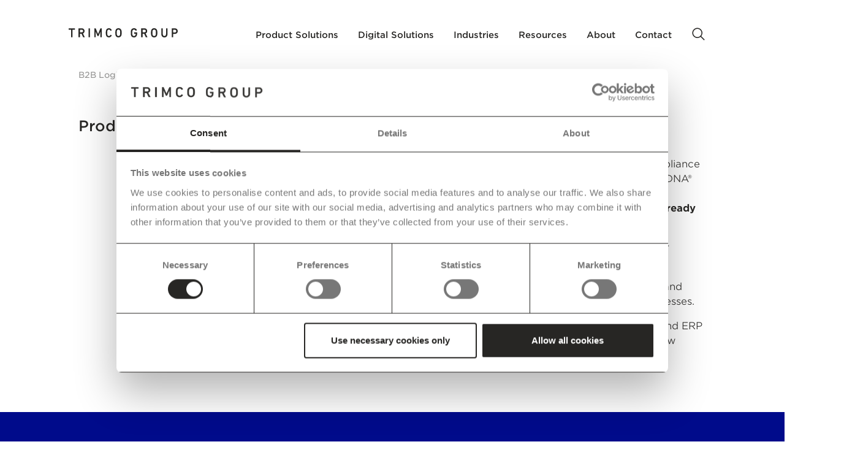

--- FILE ---
content_type: text/html
request_url: https://www.trimco-group.com/solutions/productdna
body_size: 27519
content:
<!DOCTYPE html><!-- Last Published: Wed Dec 17 2025 08:30:44 GMT+0000 (Coordinated Universal Time) --><html data-wf-domain="www.trimco-group.com" data-wf-page="641b7015ae1728d6738c4fb8" data-wf-site="63c918aef62f25c5a6299d7c" lang="en"><head><meta charset="utf-8"/><title>ProductDNA®: Achieve Supply Chain Transparency with Trimco</title><meta content="Unleash the potential of your supply chain with Trimco Group&#x27;s ProductDNA®. A comprehensive platform empowers you to monitor, report, and optimize your supply chain efficiently. Click to revolutionize your supply chain journey." name="description"/><meta content="ProductDNA®: Achieve Supply Chain Transparency with Trimco" property="og:title"/><meta content="Unleash the potential of your supply chain with Trimco Group&#x27;s ProductDNA®. A comprehensive platform empowers you to monitor, report, and optimize your supply chain efficiently. Click to revolutionize your supply chain journey." property="og:description"/><meta content="https://webflow-files-prod.global.ssl.fastly.net/63c918aef62f25c5a6299d7c/64118b05c2ce060994c25cf0_PRODUCT-DNA_01.webp" property="og:image"/><meta content="ProductDNA®: Achieve Supply Chain Transparency with Trimco" property="twitter:title"/><meta content="Unleash the potential of your supply chain with Trimco Group&#x27;s ProductDNA®. A comprehensive platform empowers you to monitor, report, and optimize your supply chain efficiently. Click to revolutionize your supply chain journey." property="twitter:description"/><meta content="https://webflow-files-prod.global.ssl.fastly.net/63c918aef62f25c5a6299d7c/64118b05c2ce060994c25cf0_PRODUCT-DNA_01.webp" property="twitter:image"/><meta property="og:type" content="website"/><meta content="summary_large_image" name="twitter:card"/><meta content="width=device-width, initial-scale=1" name="viewport"/><meta content="OcxBAPsiTMehkRppHWSr_C8pEi2wOv4Dc8RkMJm9jTc" name="google-site-verification"/><link href="https://cdn.prod.website-files.com/63c918aef62f25c5a6299d7c/css/trimco-group-vb2p3iru8yadf.webflow.shared.e1018091d.css" rel="stylesheet" type="text/css"/><script type="text/javascript">!function(o,c){var n=c.documentElement,t=" w-mod-";n.className+=t+"js",("ontouchstart"in o||o.DocumentTouch&&c instanceof DocumentTouch)&&(n.className+=t+"touch")}(window,document);</script><link href="https://cdn.prod.website-files.com/63c918aef62f25c5a6299d7c/63d91fc682683098cfee9d47_32.png" rel="shortcut icon" type="image/x-icon"/><link href="https://cdn.prod.website-files.com/63c918aef62f25c5a6299d7c/63d91fcea2b1912d45200795_256.png" rel="apple-touch-icon"/><link href="https://www.trimco-group.com/solutions/productdna" rel="canonical"/><!-- Google Tag Manager -->
<script>(function(w,d,s,l,i){w[l]=w[l]||[];w[l].push({'gtm.start':
new Date().getTime(),event:'gtm.js'});var f=d.getElementsByTagName(s)[0],
j=d.createElement(s),dl=l!='dataLayer'?'&l='+l:'';j.async=true;j.src=
'https://www.googletagmanager.com/gtm.js?id='+i+dl;f.parentNode.insertBefore(j,f);
})(window,document,'script','dataLayer','GTM-MJHV9GZ');</script>
<!-- End Google Tag Manager -->

<script id="Cookiebot" src="https://consent.cookiebot.com/uc.js" data-cbid="155c47cd-da3c-4cfa-a82b-3fef4dcca6d9" data-blockingmode="auto" type="text/javascript"></script>

<link rel="preconnect" href="https://assets.website-files.com">
<link rel="preconnect" href="https://uploads-ssl.webflow.com">

<script defer data-domain="trimco-group.com" src="https://plausible.io/js/script.tagged-events.js"></script>
<style>
  * {
  -webkit-font-smoothing: antialiased;
  -moz-osx-font-smoothing: grayscale;
}
</style>

<!-- [Attributes by Finsweet] Powerful Rich Text -->
<script defer src="https://saweudext.blob.core.windows.net/external-hosted-files/trimco-group.com/js/finsweet/attributes/richtext.js"></script>

<!-- Swiper script 
<link
  rel="stylesheet"
  href="https://cdn.jsdelivr.net/npm/swiper@11/swiper-bundle.min.css"
/>
 !--></head><body><div class="w-embed w-iframe"><!-- Google Tag Manager (noscript) -->
<noscript><iframe src="https://www.googletagmanager.com/ns.html?id=GTM-MJHV9GZ"
height="0" width="0" style="display:none;visibility:hidden"></iframe></noscript>
<!-- End Google Tag Manager (noscript) --></div><div class="page-wrapper"><div class="global-styles w-embed"><style>

/* Get rid of top margin on first element in any rich text element */
.w-richtext > :not(div):first-child, .w-richtext > div:first-child > :first-child {
  margin-top: 0 !important;
}

/* Get rid of bottom margin on last element in any rich text element */
.w-richtext>:last-child, .w-richtext ol li:last-child, .w-richtext ul li:last-child {
	margin-bottom: 0 !important;
}

/* 
Make the following elements inherit typography styles from the parent and not have hardcoded values. 
Important: You will not be able to style for example "All Links" in Designer with this CSS applied.
Uncomment this CSS to use it in the project. Leave this message for future hand-off.
*/
/*
a,
.w-input,
.w-select,
.w-tab-link,
.w-nav-link,
.w-dropdown-btn,
.w-dropdown-toggle,
.w-dropdown-link {
  color: inherit;
  text-decoration: inherit;
  font-size: inherit;
}
*/

/* Prevent all click and hover interaction with an element */
.pointer-events-off {
	pointer-events: none;
}

/* Enables all click and hover interaction with an element */
.pointer-events-on {
  pointer-events: auto;
}

/* Snippet enables you to add class of div-square which creates and maintains a 1:1 dimension of a div.*/
.div-square::after {
  content: "";
  display: block;
  padding-bottom: 100%;
}

/*Hide focus outline for main content element*/
    main:focus-visible {
    outline: -webkit-focus-ring-color auto 0px;
}

/* Make sure containers never lose their center alignment*/
.container-medium, .container-small, .container-large {
  margin-right: auto !important;
  margin-left: auto !important;
}

/*Reset selects, buttons, and links styles*/
.w-input, .w-select, a {
color: inherit;
text-decoration: inherit;
font-size: inherit;
}

/*Apply "..." after 3 lines of text */
.text-style-3lines {
    display: -webkit-box;
    overflow: hidden;
    -webkit-line-clamp: 3;
    -webkit-box-orient: vertical;
}

/* Apply "..." after 2 lines of text */
.text-style-2lines {
    display: -webkit-box;
    overflow: hidden;
    -webkit-line-clamp: 2;
    -webkit-box-orient: vertical;
}
/* Apply "..." at 100% width */
.truncate-width { 
		width: 100%; 
    white-space: nowrap; 
    overflow: hidden; 
    text-overflow: ellipsis; 
}
/* Removes native scrollbar */
.no-scrollbar {
    -ms-overflow-style: none;  // IE 10+
    overflow: -moz-scrollbars-none;  // Firefox
}

.no-scrollbar::-webkit-scrollbar {
    display: none; // Safari and Chrome
}

/* Adds inline flex display */
.display-inlineflex {
  display: inline-flex;
}

/* These classes are never overwritten */
.hide {
  display: none !important;
}

@media screen and (max-width: 991px) {
    .hide, .hide-tablet {
        display: none !important;
    }
}
  @media screen and (max-width: 767px) {
    .hide-mobile-landscape{
      display: none !important;
    }
}
  @media screen and (max-width: 479px) {
    .hide-mobile{
      display: none !important;
    }
}
 
.margin-0 {
  margin: 0rem !important;
}
  
.padding-0 {
  padding: 0rem !important;
}

.spacing-clean {
padding: 0rem !important;
margin: 0rem !important;
}

.margin-top {
  margin-right: 0rem !important;
  margin-bottom: 0rem !important;
  margin-left: 0rem !important;
}

.padding-top {
  padding-right: 0rem !important;
  padding-bottom: 0rem !important;
  padding-left: 0rem !important;
}
  
.margin-right {
  margin-top: 0rem !important;
  margin-bottom: 0rem !important;
  margin-left: 0rem !important;
}

.padding-right {
  padding-top: 0rem !important;
  padding-bottom: 0rem !important;
  padding-left: 0rem !important;
}

.margin-bottom {
  margin-top: 0rem !important;
  margin-right: 0rem !important;
  margin-left: 0rem !important;
}

.padding-bottom {
  padding-top: 0rem !important;
  padding-right: 0rem !important;
  padding-left: 0rem !important;
}

.margin-left {
  margin-top: 0rem !important;
  margin-right: 0rem !important;
  margin-bottom: 0rem !important;
}
  
.padding-left {
  padding-top: 0rem !important;
  padding-right: 0rem !important;
  padding-bottom: 0rem !important;
}
  
.margin-horizontal {
  margin-top: 0rem !important;
  margin-bottom: 0rem !important;
}

.padding-horizontal {
  padding-top: 0rem !important;
  padding-bottom: 0rem !important;
}

.margin-vertical {
  margin-right: 0rem !important;
  margin-left: 0rem !important;
}
  
.padding-vertical {
  padding-right: 0rem !important;
  padding-left: 0rem !important;
}
/* TRIMCO GROUP */
::-moz-selection {
  color: white;
  background: #272624;
}
::selection {
  color: white;
  background: #272624;
}
.navbar * {
	color: inherit;
}
.menu-icon_line-top,
.menu-icon_line-middle,
.menu-icon_line-bottom {
  background-color: currentColor;
}
.navbar_link-line {
  background-color: currentColor;
}
.w--open .navbar_link-line,
.navbar_link:hover .navbar_link-line,
.w--current .navbar_link-line,
.navbar_dropdown-toggle:hover .navbar_link-line {
  transform: scale3d(1, 1, 1);
}
.navbar-transparent:has(.w--open) {
  background-color: white !important;
  color: #272624 !important;
}
.navbar-transparent {
  transition: background .2s, color .2s;
}
.w--open .menu-icon_line-top,
.w--open .menu-icon_line-middle,
.w--open .menu-icon_line-bottom {
  background-color: black;
}

/* Slider - Desktop up */

@media screen and (min-width: 992px) {
  .dna_slider_image-img_text .dna_slide-arrows.left {
    left: calc(50% + 4rem);
  }
  .dna_slider_image-img_text .dna_slide-arrows.right {
    left: calc(50% + 12rem)
  }
}

/* Panels */
.panel:not(:has(a)) {
  border: 1px solid #ddd; 
}
.panel-logo_image {
	aspect-ratio: revert-layer;
}

/* Global styling */
p a {
  text-decoration: underline;
  text-underline-position: under;
  text-decoration-color: #ddd;
}
p a:hover {
  text-decoration-color: #000;
}

/* News */
.text-rich-text_news figure.w-richtext-align-center {
	margin-left: 0;
  margin-right: 0;
  max-width: 70ch;
  width: 100%;
}
.text-rich-text_news figure.w-richtext-align-center div {
	width: 100% !important;
}
.text-rich-text_news figure.w-richtext-align-fullwidth {
	margin-left: -11.111%;
  margin-right: -22.222%;
  max-width: 100% !important;
  @media screen and (max-width: 767px) {
    margin-left: 0;
    margin-right: 0;
  }
}
.text-rich-text_news figure.w-richtext-align-fullwidth div {
  width: 100%;
}

.text-rich-text_news b, strong{
	font-weight: bold !important;
}

/* Search bar - Top Nav */
.w--open .search_icon {
	display: none;
}
.w--open .search_icon.close_icon {
	display: block;
}
.w--open .navbar_search-overlay {
  opacity: 1;
  
}
.navbar_search-overlay {
	pointer-events: none;
}
.form-input {
	-webkit-appearance: none;
}

/* Video */
.w-richtext-figure-type-video {
	aspect-ratio: 16/9;
  height: auto !important;
}

/* Testimonial slider space */
.testimonial-slide {
    padding-right: 20px; /* Adjust the value to set the space between slides */
}

/* This additional code ensures that the slider is centered correctly */
.w-slider {
    overflow: visible; /* Allows the spacing to be visible */
}
  

.w-slide {
    margin-right: 20px; 
}



/* Arrow button */

.arrow-button {
    color: black;
    display: inline-block;
    text-decoration: none;
    position: relative;
    padding-right: 35px; /* Space for the arrow */
}

.arrow-button::after {
    content: '→';
    position: absolute;
    right: 0;
    top: 50%;
    transform: translateY(-55%);
    font-size: 1.1rem; /* Adjust size to match the text */
    color: black;
    transition: transform 0.3s ease;
}

.arrow-button:hover::after {
    transform: translate(5px, -55%); /* Move the arrow to the right by 5px */
}

/* New navigation styling */

/* Default mobile/tablet view (keep dropdown functionality for all menus) */
.navbar_dropdown-list, .inner_dropdown-list {
    display: none; /* Closed by default */
}

.navbar_dropdown-toggle, .navbar_inner_dropdown-toggle {
    cursor: pointer;
}

.navbar_dropdown-toggle.w--open + .navbar_dropdown-list,
.navbar_inner_dropdown-toggle.w--open + .inner_dropdown-list {
    display: block; /* Opens dropdown when toggle is clicked */
}

/* Desktop view adjustments (apply only to inner dropdowns) */
@media (min-width: 992px) {
    /* Keep outer dropdowns functioning normally */
    .navbar_dropdown-list {
        display: none; /* Outer dropdowns remain interactive */
    }

    .navbar_dropdown-toggle.w--open + .navbar_dropdown-list {
        display: block; /* Outer dropdown opens on click */
    }

    /* Force inner dropdowns to always be open and look like link lists */
    .inner_dropdown-list {
        display: block !important; /* Force inner dropdown to be open */
        position: static !important; /* Make inner dropdowns static */
        opacity: 1 !important; /* Ensure they are visible */
    }

    /* Hide the inner dropdown toggle icon for inner menus */
    .navbar_inner_icon {
        display: none;
    }

    /* Make the inner dropdown look like a list with headings */
    .navbar_inner_dropdown-wrapper {
        display: block;
    }
}

.vertical_text {
  position: absolute;
  top: 50%;
  transform: translateY(-50%) rotate(90deg);
  transform-origin: center right;
  white-space: nowrap;
  text-align: center;
}




</style></div><div class="navbar-white"><div class="navbar"><div data-animation="default" class="navbar_component w-nav" data-easing2="ease" fs-scrolldisable-element="smart-nav" data-easing="ease" data-collapse="medium" role="banner" data-no-scroll="1" data-duration="400" data-doc-height="1"><div class="container-large"><a href="/" class="navbar_logo-link left hide-desktop w-nav-brand"><div class="logo-wrap"><div class="logo w-embed"><svg xmlns="http://www.w3.org/2000/svg" viewBox="0 0 159.71 13.03">
  <defs>
    <style>.cc { fill: currentColor; }</style>
  </defs>
  <path class="cc" d="m8.91.22H.18c-.12,0-.18.06-.18.19v1.59c0,.12.06.19.18.19h3.2c.07,0,.11.04.11.11v10.33c0,.12.06.19.18.19h1.76c.12,0,.18-.06.18-.19V2.29c0-.08.04-.11.11-.11h3.2c.12,0,.18-.06.18-.19V.4c0-.12-.06-.19-.18-.19Z"/><path class="cc" d="m20.92,7.44c.71-.27,1.27-.71,1.69-1.32.71-.97.82-2.55.33-3.68-.2-.46-.47-.86-.82-1.18-.35-.33-.76-.58-1.23-.77-.47-.19-.99-.28-1.55-.28h-4.73c-.12,0-.18.06-.18.19v12.22c0,.12.06.19.18.19h1.76c.12,0,.18-.06.18-.19v-4.8c0-.08.04-.11.11-.11h2.1l2.34,4.91c.05.12.14.19.27.19h1.99c.06,0,.11-.02.14-.07.03-.05.03-.1,0-.17l-2.57-5.13Zm-.3-2.16c-.34.32-.79.48-1.36.48h-2.6c-.07,0-.11-.04-.11-.11v-3.35c0-.08.04-.11.11-.11h2.6c.56,0,1.01.16,1.36.48.68.59.69,2.02,0,2.61h0Z"/><path class="cc" d="m31.08.22h-1.76c-.12,0-.18.06-.18.19v12.22c0,.12.06.19.18.19h1.76c.12,0,.18-.06.18-.19V.4c0-.12-.06-.19-.18-.19Z"/><path class="cc" d="m48.26.22h-1.58c-.15,0-.26.06-.3.19l-3.31,7.76h-.07l-3.36-7.76c-.05-.12-.15-.19-.31-.19h-1.6c-.12,0-.18.06-.18.19v12.22c0,.12.06.19.18.19h1.56c.12,0,.18-.06.18-.19v-7.7h.07l2.59,5.92c.07.16.19.24.34.24h1.04c.15,0,.27-.08.34-.24l2.59-5.92h.07v7.7c0,.12.06.19.18.19h1.56c.12,0,.18-.06.18-.19V.4c0-.12-.06-.19-.18-.19Z"/><path class="cc" d="m56.64,4.05c.03-.14.06-.27.1-.41.17-.52.43-.93.78-1.22.66-.6,2.21-.59,2.86.04.35.32.63.7.83,1.15.05.12.13.15.23.09l1.53-.76c.1-.04.13-.11.09-.22-.35-.84-.88-1.5-1.59-1.98-1.4-.99-3.84-.95-5.21.05-.74.51-1.26,1.29-1.57,2.32-.06.2-.11.39-.15.58-.04.19-.07.41-.1.67-.02.25-.04.55-.05.9-.02.65-.02,1.88,0,2.53.01.34.03.64.05.89.02.25.06.48.1.67.04.19.09.39.15.58.31,1.04.83,1.81,1.57,2.32,1.36,1,3.82,1.04,5.21.05.71-.48,1.24-1.14,1.59-1.98.04-.11,0-.19-.09-.22l-1.53-.76c-.11-.06-.19-.03-.23.09-.2.44-.48.83-.83,1.15-.63.63-2.21.64-2.86.04-.35-.3-.61-.7-.78-1.22-.17-.55-.19-1.07-.21-1.71-.01-.56-.01-1.74,0-2.31,0-.31.02-.57.04-.79h0c.02-.21.04-.39.07-.52Z"/><path class="cc" d="m77.51,4.33c-.02-.26-.06-.49-.1-.69-.04-.2-.09-.39-.15-.59-.31-1-.85-1.76-1.6-2.27-1.44-1.02-4-1.03-5.44,0-.75.51-1.29,1.27-1.6,2.27-.06.2-.11.4-.15.59-.04.2-.08.43-.1.69-.02.26-.04.57-.06.92-.02.67-.02,1.87,0,2.54.01.35.03.66.06.92.03.26.06.49.1.69.04.2.09.4.15.59.76,3.02,4.7,3.84,7.04,2.27.75-.51,1.29-1.27,1.6-2.27.06-.2.11-.39.15-.59.04-.2.07-.43.1-.69.02-.26.04-.57.05-.92.02-.67.02-1.87,0-2.54-.01-.35-.03-.66-.05-.92Zm-2.1,3.32c-.02.51-.04.94-.11,1.36-.02.15-.05.28-.09.39-.17.52-.44.92-.81,1.21-.68.58-2.26.58-2.94,0-.36-.29-.63-.69-.8-1.21-.04-.11-.07-.24-.1-.39-.03-.15-.05-.33-.07-.56-.02-.22-.03-.49-.04-.81-.01-.6-.01-1.68,0-2.28,0-.31.02-.58.04-.81.02-.22.04-.41.07-.56.03-.15.06-.28.1-.39.17-.52.43-.92.8-1.21,1.22-.9,3.38-.4,3.75,1.21.03.11.06.24.09.39.06.42.09.85.11,1.36.01.32.02.7.02,1.14s0,.82-.02,1.14Z"/><path class="cc" d="m100.09,5.89h0s-4.04,0-4.04,0c-.12,0-.18.06-.18.19v1.48c0,.12.06.19.18.19h2.01c.26.14.03.84.05,1.05-.04.27-.08.5-.14.69-.17.52-.46.91-.88,1.18-1.32.83-3.33.37-3.74-1.25-.04-.11-.07-.24-.1-.39-.08-.42-.1-.85-.11-1.36-.01-.6-.01-1.68,0-2.28.01-.51.03-.94.11-1.36.03-.15.06-.28.1-.39.17-.52.44-.92.81-1.21.68-.58,2.27-.57,2.97-.04.38.27.71.65.99,1.16.05.1.13.13.23.09l1.51-.69c.09-.06.12-.15.07-.26-.13-.34-.32-.68-.56-1.01-.24-.33-.54-.61-.9-.85-.36-.24-.77-.43-1.24-.58-2.4-.72-5.24.23-5.93,2.82-.13.44-.21.79-.25,1.28-.02.26-.04.57-.06.92-.02.67-.02,1.87,0,2.54.01.35.03.66.06.92.02.26.06.49.1.69.04.2.09.39.15.59.75,3.02,4.76,3.87,7.09,2.23.76-.54,1.29-1.3,1.59-2.29.23-.77.28-1.88.29-2.76v-1.09c0-.12-.06-.19-.18-.19Z"/><path class="cc" d="m115.26,12.57l-2.57-5.13c.71-.27,1.27-.71,1.69-1.32.7-.97.82-2.55.33-3.68-.2-.46-.47-.86-.82-1.18-.35-.33-.76-.58-1.23-.77-.47-.19-.99-.28-1.55-.28h-4.73c-.12,0-.18.06-.18.19v12.22c0,.12.06.19.18.19h1.76c.12,0,.18-.06.18-.19v-4.8c0-.08.04-.11.11-.11h2.1l2.34,4.91c.05.12.14.19.27.19h1.99c.06,0,.1-.02.13-.07.03-.05.03-.1,0-.17h0Zm-2.87-7.29c-.34.32-.79.48-1.36.48h-2.61c-.07,0-.11-.04-.11-.11v-3.35c0-.08.04-.11.11-.11h2.61c1.68-.16,2.47,2.02,1.36,3.09h0Z"/><path class="cc" d="m129.78,4.33c-.03-.26-.06-.49-.1-.69-.04-.2-.09-.39-.15-.59-.76-3.01-4.7-3.84-7.04-2.27-.75.51-1.29,1.27-1.6,2.27-.06.2-.11.4-.15.59-.04.2-.08.43-.1.69-.02.26-.04.57-.06.92-.02.67-.02,1.87,0,2.54.01.35.03.66.06.92.03.26.06.49.1.69.04.2.09.4.15.59.31,1,.85,1.76,1.6,2.27,2.34,1.57,6.29.74,7.04-2.27.06-.2.11-.39.15-.59.04-.2.07-.43.1-.69.02-.26.04-.57.05-.92.02-.67.02-1.87,0-2.54-.01-.35-.03-.66-.05-.92Zm-2.15,4.13c-.02.22-.04.41-.06.56-.02.15-.05.28-.09.39-.17.52-.44.92-.81,1.21-.68.58-2.26.58-2.94,0-.36-.29-.63-.69-.8-1.21-.1-.3-.14-.58-.17-.94-.02-.22-.03-.49-.04-.81-.01-.6-.01-1.68,0-2.28,0-.31.02-.58.04-.81.03-.37.08-.65.17-.94.17-.52.43-.92.8-1.21,1.22-.9,3.38-.4,3.75,1.21.03.11.06.24.09.39.02.15.04.33.06.56.02.22.03.49.04.81.01.32.02.7.02,1.14,0,.73-.01,1.33-.06,1.94Z"/><path class="cc" d="m144.53.22h-1.76c-.12,0-.18.06-.18.19v7.94c0,.88-.22,1.55-.67,2.01-.82.92-2.61.93-3.43,0-.44-.46-.66-1.13-.66-2.01V.4c0-.12-.06-.19-.18-.19h-1.76c-.12,0-.18.06-.18.19v7.98c0,.73.11,1.38.34,1.95.23.57.54,1.06.94,1.45.4.4.87.7,1.42.91,1.07.42,2.51.42,3.58,0,.55-.21,1.03-.51,1.43-.91.4-.39.72-.88.94-1.45.23-.57.34-1.23.34-1.95V.4c0-.12-.06-.19-.18-.19Z"/><path class="cc" d="m159.42,2.53c-.2-.48-.47-.89-.83-1.23-.35-.34-.78-.6-1.28-.8-.5-.19-1.04-.29-1.63-.29h-4.58c-.12,0-.18.06-.18.19v12.22c0,.12.06.19.18.19h1.76c.12,0,.18-.06.18-.19v-4.46c0-.08.03-.11.11-.11h2.53c1.09,0,2.14-.36,2.9-1.08.35-.34.63-.75.83-1.23.2-.48.3-1.02.3-1.61h0c0-.58-.1-1.11-.3-1.59Zm-2.36,3.01c-.36.35-.86.53-1.49.53h-2.41c-.07,0-.11-.04-.11-.11v-3.67c0-.08.03-.11.11-.11h2.41c.64,0,1.13.18,1.49.54.36.36.54.83.54,1.41s-.18,1.06-.54,1.42Z"/>
</svg></div></div></a><div class="nav_minus-margin"><nav role="navigation" class="navbar_menu right w-nav-menu"><a href="/" class="navbar_logo-link left w-nav-brand"><div class="logo-wrap"><div class="logo w-embed"><svg xmlns="http://www.w3.org/2000/svg" viewBox="0 0 159.71 13.03">
  <defs>
    <style>.cc { fill: currentColor; }</style>
  </defs>
  <path class="cc" d="m8.91.22H.18c-.12,0-.18.06-.18.19v1.59c0,.12.06.19.18.19h3.2c.07,0,.11.04.11.11v10.33c0,.12.06.19.18.19h1.76c.12,0,.18-.06.18-.19V2.29c0-.08.04-.11.11-.11h3.2c.12,0,.18-.06.18-.19V.4c0-.12-.06-.19-.18-.19Z"/><path class="cc" d="m20.92,7.44c.71-.27,1.27-.71,1.69-1.32.71-.97.82-2.55.33-3.68-.2-.46-.47-.86-.82-1.18-.35-.33-.76-.58-1.23-.77-.47-.19-.99-.28-1.55-.28h-4.73c-.12,0-.18.06-.18.19v12.22c0,.12.06.19.18.19h1.76c.12,0,.18-.06.18-.19v-4.8c0-.08.04-.11.11-.11h2.1l2.34,4.91c.05.12.14.19.27.19h1.99c.06,0,.11-.02.14-.07.03-.05.03-.1,0-.17l-2.57-5.13Zm-.3-2.16c-.34.32-.79.48-1.36.48h-2.6c-.07,0-.11-.04-.11-.11v-3.35c0-.08.04-.11.11-.11h2.6c.56,0,1.01.16,1.36.48.68.59.69,2.02,0,2.61h0Z"/><path class="cc" d="m31.08.22h-1.76c-.12,0-.18.06-.18.19v12.22c0,.12.06.19.18.19h1.76c.12,0,.18-.06.18-.19V.4c0-.12-.06-.19-.18-.19Z"/><path class="cc" d="m48.26.22h-1.58c-.15,0-.26.06-.3.19l-3.31,7.76h-.07l-3.36-7.76c-.05-.12-.15-.19-.31-.19h-1.6c-.12,0-.18.06-.18.19v12.22c0,.12.06.19.18.19h1.56c.12,0,.18-.06.18-.19v-7.7h.07l2.59,5.92c.07.16.19.24.34.24h1.04c.15,0,.27-.08.34-.24l2.59-5.92h.07v7.7c0,.12.06.19.18.19h1.56c.12,0,.18-.06.18-.19V.4c0-.12-.06-.19-.18-.19Z"/><path class="cc" d="m56.64,4.05c.03-.14.06-.27.1-.41.17-.52.43-.93.78-1.22.66-.6,2.21-.59,2.86.04.35.32.63.7.83,1.15.05.12.13.15.23.09l1.53-.76c.1-.04.13-.11.09-.22-.35-.84-.88-1.5-1.59-1.98-1.4-.99-3.84-.95-5.21.05-.74.51-1.26,1.29-1.57,2.32-.06.2-.11.39-.15.58-.04.19-.07.41-.1.67-.02.25-.04.55-.05.9-.02.65-.02,1.88,0,2.53.01.34.03.64.05.89.02.25.06.48.1.67.04.19.09.39.15.58.31,1.04.83,1.81,1.57,2.32,1.36,1,3.82,1.04,5.21.05.71-.48,1.24-1.14,1.59-1.98.04-.11,0-.19-.09-.22l-1.53-.76c-.11-.06-.19-.03-.23.09-.2.44-.48.83-.83,1.15-.63.63-2.21.64-2.86.04-.35-.3-.61-.7-.78-1.22-.17-.55-.19-1.07-.21-1.71-.01-.56-.01-1.74,0-2.31,0-.31.02-.57.04-.79h0c.02-.21.04-.39.07-.52Z"/><path class="cc" d="m77.51,4.33c-.02-.26-.06-.49-.1-.69-.04-.2-.09-.39-.15-.59-.31-1-.85-1.76-1.6-2.27-1.44-1.02-4-1.03-5.44,0-.75.51-1.29,1.27-1.6,2.27-.06.2-.11.4-.15.59-.04.2-.08.43-.1.69-.02.26-.04.57-.06.92-.02.67-.02,1.87,0,2.54.01.35.03.66.06.92.03.26.06.49.1.69.04.2.09.4.15.59.76,3.02,4.7,3.84,7.04,2.27.75-.51,1.29-1.27,1.6-2.27.06-.2.11-.39.15-.59.04-.2.07-.43.1-.69.02-.26.04-.57.05-.92.02-.67.02-1.87,0-2.54-.01-.35-.03-.66-.05-.92Zm-2.1,3.32c-.02.51-.04.94-.11,1.36-.02.15-.05.28-.09.39-.17.52-.44.92-.81,1.21-.68.58-2.26.58-2.94,0-.36-.29-.63-.69-.8-1.21-.04-.11-.07-.24-.1-.39-.03-.15-.05-.33-.07-.56-.02-.22-.03-.49-.04-.81-.01-.6-.01-1.68,0-2.28,0-.31.02-.58.04-.81.02-.22.04-.41.07-.56.03-.15.06-.28.1-.39.17-.52.43-.92.8-1.21,1.22-.9,3.38-.4,3.75,1.21.03.11.06.24.09.39.06.42.09.85.11,1.36.01.32.02.7.02,1.14s0,.82-.02,1.14Z"/><path class="cc" d="m100.09,5.89h0s-4.04,0-4.04,0c-.12,0-.18.06-.18.19v1.48c0,.12.06.19.18.19h2.01c.26.14.03.84.05,1.05-.04.27-.08.5-.14.69-.17.52-.46.91-.88,1.18-1.32.83-3.33.37-3.74-1.25-.04-.11-.07-.24-.1-.39-.08-.42-.1-.85-.11-1.36-.01-.6-.01-1.68,0-2.28.01-.51.03-.94.11-1.36.03-.15.06-.28.1-.39.17-.52.44-.92.81-1.21.68-.58,2.27-.57,2.97-.04.38.27.71.65.99,1.16.05.1.13.13.23.09l1.51-.69c.09-.06.12-.15.07-.26-.13-.34-.32-.68-.56-1.01-.24-.33-.54-.61-.9-.85-.36-.24-.77-.43-1.24-.58-2.4-.72-5.24.23-5.93,2.82-.13.44-.21.79-.25,1.28-.02.26-.04.57-.06.92-.02.67-.02,1.87,0,2.54.01.35.03.66.06.92.02.26.06.49.1.69.04.2.09.39.15.59.75,3.02,4.76,3.87,7.09,2.23.76-.54,1.29-1.3,1.59-2.29.23-.77.28-1.88.29-2.76v-1.09c0-.12-.06-.19-.18-.19Z"/><path class="cc" d="m115.26,12.57l-2.57-5.13c.71-.27,1.27-.71,1.69-1.32.7-.97.82-2.55.33-3.68-.2-.46-.47-.86-.82-1.18-.35-.33-.76-.58-1.23-.77-.47-.19-.99-.28-1.55-.28h-4.73c-.12,0-.18.06-.18.19v12.22c0,.12.06.19.18.19h1.76c.12,0,.18-.06.18-.19v-4.8c0-.08.04-.11.11-.11h2.1l2.34,4.91c.05.12.14.19.27.19h1.99c.06,0,.1-.02.13-.07.03-.05.03-.1,0-.17h0Zm-2.87-7.29c-.34.32-.79.48-1.36.48h-2.61c-.07,0-.11-.04-.11-.11v-3.35c0-.08.04-.11.11-.11h2.61c1.68-.16,2.47,2.02,1.36,3.09h0Z"/><path class="cc" d="m129.78,4.33c-.03-.26-.06-.49-.1-.69-.04-.2-.09-.39-.15-.59-.76-3.01-4.7-3.84-7.04-2.27-.75.51-1.29,1.27-1.6,2.27-.06.2-.11.4-.15.59-.04.2-.08.43-.1.69-.02.26-.04.57-.06.92-.02.67-.02,1.87,0,2.54.01.35.03.66.06.92.03.26.06.49.1.69.04.2.09.4.15.59.31,1,.85,1.76,1.6,2.27,2.34,1.57,6.29.74,7.04-2.27.06-.2.11-.39.15-.59.04-.2.07-.43.1-.69.02-.26.04-.57.05-.92.02-.67.02-1.87,0-2.54-.01-.35-.03-.66-.05-.92Zm-2.15,4.13c-.02.22-.04.41-.06.56-.02.15-.05.28-.09.39-.17.52-.44.92-.81,1.21-.68.58-2.26.58-2.94,0-.36-.29-.63-.69-.8-1.21-.1-.3-.14-.58-.17-.94-.02-.22-.03-.49-.04-.81-.01-.6-.01-1.68,0-2.28,0-.31.02-.58.04-.81.03-.37.08-.65.17-.94.17-.52.43-.92.8-1.21,1.22-.9,3.38-.4,3.75,1.21.03.11.06.24.09.39.02.15.04.33.06.56.02.22.03.49.04.81.01.32.02.7.02,1.14,0,.73-.01,1.33-.06,1.94Z"/><path class="cc" d="m144.53.22h-1.76c-.12,0-.18.06-.18.19v7.94c0,.88-.22,1.55-.67,2.01-.82.92-2.61.93-3.43,0-.44-.46-.66-1.13-.66-2.01V.4c0-.12-.06-.19-.18-.19h-1.76c-.12,0-.18.06-.18.19v7.98c0,.73.11,1.38.34,1.95.23.57.54,1.06.94,1.45.4.4.87.7,1.42.91,1.07.42,2.51.42,3.58,0,.55-.21,1.03-.51,1.43-.91.4-.39.72-.88.94-1.45.23-.57.34-1.23.34-1.95V.4c0-.12-.06-.19-.18-.19Z"/><path class="cc" d="m159.42,2.53c-.2-.48-.47-.89-.83-1.23-.35-.34-.78-.6-1.28-.8-.5-.19-1.04-.29-1.63-.29h-4.58c-.12,0-.18.06-.18.19v12.22c0,.12.06.19.18.19h1.76c.12,0,.18-.06.18-.19v-4.46c0-.08.03-.11.11-.11h2.53c1.09,0,2.14-.36,2.9-1.08.35-.34.63-.75.83-1.23.2-.48.3-1.02.3-1.61h0c0-.58-.1-1.11-.3-1.59Zm-2.36,3.01c-.36.35-.86.53-1.49.53h-2.41c-.07,0-.11-.04-.11-.11v-3.67c0-.08.03-.11.11-.11h2.41c.64,0,1.13.18,1.49.54.36.36.54.83.54,1.41s-.18,1.06-.54,1.42Z"/>
</svg></div></div></a><div data-hover="false" data-delay="200" class="navbar_menu-dropdown w-dropdown"><div class="navbar_dropdown-toggle w-dropdown-toggle"><div>Product Solutions</div><div class="navbar_link-line"></div></div><nav class="navbar_dropdown-list w-dropdown-list"><div class="container-large"><div class="inner_dropdown-container"><div data-hover="false" data-delay="0" id="w-node-_12d1b87d-5056-8ab5-d43b-959281b2cd1f-1cf35afc" class="navbar_inner_dropdown-wrapper w-dropdown"><div class="navbar_inner_dropdown-toggle w-dropdown-toggle"><div class="navbar_inner_icon"><div class="icon-embed-xsmall w-embed"><svg xmlns="http://www.w3.org/2000/svg" width="100%" height="100%" viewBox="0 0 32 32" fill="currentColor">
<path fill-rule="evenodd" clip-rule="evenodd" d="M16.5303 20.8839C16.2374 21.1768 15.7626 21.1768 15.4697 20.8839L7.82322 13.2374C7.53033 12.9445 7.53033 12.4697 7.82322 12.1768L8.17678 11.8232C8.46967 11.5303 8.94454 11.5303 9.23744 11.8232L16 18.5858L22.7626 11.8232C23.0555 11.5303 23.5303 11.5303 23.8232 11.8232L24.1768 12.1768C24.4697 12.4697 24.4697 12.9445 24.1768 13.2374L16.5303 20.8839Z" fill="currentColor"/>
</svg></div></div><a href="/solutions/trims">Trims</a></div><nav class="inner_dropdown-list w-dropdown-list"><a href="/solutions/trims/custom-hangtags" class="navbar_dropdown-link w-dropdown-link">Hangtags</a><a href="/solutions/trims/woven-and-printed-labels" class="navbar_dropdown-link w-dropdown-link">Printed &amp; Woven labels</a><a href="/solutions/trims/badges-patches" class="navbar_dropdown-link w-dropdown-link">Badges and Patches</a></nav></div><div data-hover="false" data-delay="0" id="w-node-_07264780-7ab9-2978-2e41-714539ee9a7a-1cf35afc" class="navbar_inner_dropdown-wrapper w-dropdown"><div class="navbar_inner_dropdown-toggle w-dropdown-toggle"><a href="/solutions/packaging">Packaging</a><div class="navbar_inner_icon"><div class="icon-embed-xsmall w-embed"><svg xmlns="http://www.w3.org/2000/svg" width="100%" height="100%" viewBox="0 0 32 32" fill="none">
<path fill-rule="evenodd" clip-rule="evenodd" d="M16.5303 20.8839C16.2374 21.1768 15.7626 21.1768 15.4697 20.8839L7.82322 13.2374C7.53033 12.9445 7.53033 12.4697 7.82322 12.1768L8.17678 11.8232C8.46967 11.5303 8.94454 11.5303 9.23744 11.8232L16 18.5858L22.7626 11.8232C23.0555 11.5303 23.5303 11.5303 23.8232 11.8232L24.1768 12.1768C24.4697 12.4697 24.4697 12.9445 24.1768 13.2374L16.5303 20.8839Z" fill="currentColor"/>
</svg></div></div></div><nav class="inner_dropdown-list w-dropdown-list"><a href="/solutions/packaging/e-commerce-packaging" class="navbar_dropdown-link w-dropdown-link">E-commerce Packaging</a><a href="/solutions/packaging/product-packaging" class="navbar_dropdown-link w-dropdown-link">Product Packaging</a><a href="/solutions/packaging/custom-polybags" class="navbar_dropdown-link w-dropdown-link">Polybags</a><a href="/solutions/packaging/retail-packaging" class="navbar_dropdown-link w-dropdown-link">Retail Packaging</a><a href="/solutions/packaging/packaging-materials" class="navbar_dropdown-link w-dropdown-link">Packaging materials</a></nav></div><div data-hover="false" data-delay="0" id="w-node-_21c46fef-f425-ac06-0667-3b74f4fb6743-1cf35afc" class="navbar_inner_dropdown-wrapper w-dropdown"><div class="navbar_inner_dropdown-toggle w-dropdown-toggle"><a href="/solutions/store-decorations">Store Decorations</a><div class="navbar_inner_icon"><div class="icon-embed-xsmall w-embed"><svg xmlns="http://www.w3.org/2000/svg" width="100%" height="100%" viewBox="0 0 32 32" fill="none">
<path fill-rule="evenodd" clip-rule="evenodd" d="M16.5303 20.8839C16.2374 21.1768 15.7626 21.1768 15.4697 20.8839L7.82322 13.2374C7.53033 12.9445 7.53033 12.4697 7.82322 12.1768L8.17678 11.8232C8.46967 11.5303 8.94454 11.5303 9.23744 11.8232L16 18.5858L22.7626 11.8232C23.0555 11.5303 23.5303 11.5303 23.8232 11.8232L24.1768 12.1768C24.4697 12.4697 24.4697 12.9445 24.1768 13.2374L16.5303 20.8839Z" fill="currentColor"/>
</svg></div></div></div><nav class="inner_dropdown-list w-dropdown-list"><a href="/solutions/store-decorations/hangers" class="navbar_dropdown-link w-dropdown-link">Hangers</a><a href="/solutions/store-decorations/retail-signage" class="navbar_dropdown-link w-dropdown-link">Retail Signage</a><a href="/solutions/store-decorations/seasonal-displays" class="navbar_dropdown-link w-dropdown-link">Seasonal Display</a><a href="/solutions/store-decorations/product-display" class="navbar_dropdown-link w-dropdown-link">Product Display</a><a href="/solutions/store-decorations/promotional-items" class="navbar_dropdown-link w-dropdown-link">Promotional Items</a><a href="/solutions/store-decorations/customized-solutions" class="navbar_dropdown-link w-dropdown-link">Customized Solutions</a></nav></div><div><div><div data-hover="false" data-delay="0" class="navbar_inner_dropdown-wrapper w-dropdown"><div class="navbar_inner_dropdown-toggle w-dropdown-toggle"><div class="navbar_inner_icon"><div class="icon-embed-xsmall w-embed"><svg xmlns="http://www.w3.org/2000/svg" width="100%" height="100%" viewBox="0 0 32 32" fill="currentColor">
<path fill-rule="evenodd" clip-rule="evenodd" d="M16.5303 20.8839C16.2374 21.1768 15.7626 21.1768 15.4697 20.8839L7.82322 13.2374C7.53033 12.9445 7.53033 12.4697 7.82322 12.1768L8.17678 11.8232C8.46967 11.5303 8.94454 11.5303 9.23744 11.8232L16 18.5858L22.7626 11.8232C23.0555 11.5303 23.5303 11.5303 23.8232 11.8232L24.1768 12.1768C24.4697 12.4697 24.4697 12.9445 24.1768 13.2374L16.5303 20.8839Z" fill="currentColor"/>
</svg></div></div><a href="/solutions/paper-hangers">Paper Hangers</a></div><nav class="inner_dropdown-list w-dropdown-list"><a href="/solutions/paper-hangers/garment-hangers" class="navbar_dropdown-link w-dropdown-link">Garment Hangers</a><a href="/solutions/paper-hangers/accessory-and-footwear-hangers" class="navbar_dropdown-link w-dropdown-link">Accessory and Footwear Hangers</a><a href="/solutions/paper-hangers/homeware-and-petware-hangers" class="navbar_dropdown-link w-dropdown-link">Homeware and Petware Hangers</a></nav></div></div><a href="/solutions/care-labels" class="navbar_dropdown-link large w-dropdown-link">Care and Content Labels</a><a href="/solutions/source-tagging-solutions" class="navbar_dropdown-link large w-dropdown-link">Source Tagging Solutions</a></div></div></div><div class="mega-menu-background"></div></nav></div><div data-hover="false" data-delay="200" class="navbar_menu-dropdown w-dropdown"><div class="navbar_dropdown-toggle w-dropdown-toggle"><div>Digital Solutions</div><div class="navbar_link-line"></div></div><nav class="navbar_dropdown-list w-dropdown-list"><div class="container-large"><div class="margin-bottom margin-small"><div class="inner_dropdown-container large-gap"><div><div data-hover="false" data-delay="0" class="navbar_inner_dropdown-wrapper w-dropdown"><div class="navbar_inner_dropdown-toggle w-dropdown-toggle"><div class="navbar_inner_icon"><div class="icon-embed-xsmall w-embed"><svg xmlns="http://www.w3.org/2000/svg" width="100%" height="100%" viewBox="0 0 32 32" fill="currentColor">
<path fill-rule="evenodd" clip-rule="evenodd" d="M16.5303 20.8839C16.2374 21.1768 15.7626 21.1768 15.4697 20.8839L7.82322 13.2374C7.53033 12.9445 7.53033 12.4697 7.82322 12.1768L8.17678 11.8232C8.46967 11.5303 8.94454 11.5303 9.23744 11.8232L16 18.5858L22.7626 11.8232C23.0555 11.5303 23.5303 11.5303 23.8232 11.8232L24.1768 12.1768C24.4697 12.4697 24.4697 12.9445 24.1768 13.2374L16.5303 20.8839Z" fill="currentColor"/>
</svg></div></div><a href="/solutions/productdna" aria-current="page" class="w--current">ProductDNA</a></div><nav class="inner_dropdown-list w-dropdown-list"><a href="/solutions/productdna/certificate-manager" class="navbar_dropdown-link w-dropdown-link">Certificate Manager</a><a href="/solutions/productdna/product-manager" class="navbar_dropdown-link w-dropdown-link">Product Manager</a><a href="/solutions/productdna/digital-manager" class="navbar_dropdown-link w-dropdown-link">Digital Manager</a><a href="/solutions/productdna/packaging-manager" class="navbar_dropdown-link w-dropdown-link">Packaging Manager</a><a href="/solutions/productdna/complete-dpp-solution" class="navbar_dropdown-link w-dropdown-link">Complete DPP Solution</a></nav></div><a href="/solutions/digital-product-passport" class="navbar_dropdown-link large w-dropdown-link">Digital Product Passport</a></div><div><div data-hover="false" data-delay="0" class="navbar_inner_dropdown-wrapper w-dropdown"><div class="navbar_inner_dropdown-toggle w-dropdown-toggle"><div class="navbar_inner_icon"><div class="icon-embed-xsmall w-embed"><svg xmlns="http://www.w3.org/2000/svg" width="100%" height="100%" viewBox="0 0 32 32" fill="currentColor">
<path fill-rule="evenodd" clip-rule="evenodd" d="M16.5303 20.8839C16.2374 21.1768 15.7626 21.1768 15.4697 20.8839L7.82322 13.2374C7.53033 12.9445 7.53033 12.4697 7.82322 12.1768L8.17678 11.8232C8.46967 11.5303 8.94454 11.5303 9.23744 11.8232L16 18.5858L22.7626 11.8232C23.0555 11.5303 23.5303 11.5303 23.8232 11.8232L24.1768 12.1768C24.4697 12.4697 24.4697 12.9445 24.1768 13.2374L16.5303 20.8839Z" fill="currentColor"/>
</svg></div></div><a href="/solutions/rfid">RFID</a></div><nav class="inner_dropdown-list w-dropdown-list"><a href="/solutions/rfid/inventory-accuracy-and-loss-prevention" class="navbar_dropdown-link w-dropdown-link">Inventory accuracy and loss prevention</a><a href="/solutions/rfid/retail-rfid-mandates" class="navbar_dropdown-link w-dropdown-link">Retail RFID Mandates</a><a href="/solutions/rfid/rfid-tagging-solutions" class="navbar_dropdown-link w-dropdown-link">RFID Tagging Solutions</a><a href="/solutions/rfid/sustainability-and-rfid" class="navbar_dropdown-link w-dropdown-link">Sustainability and RFID</a><a href="/solutions/rfid/lifeid" class="navbar_dropdown-link w-dropdown-link">LifeID</a></nav></div><a href="/tg/unique-qr" class="navbar_dropdown-link large w-dropdown-link">QR Codes</a><a href="/solutions/nfc" class="navbar_dropdown-link large w-dropdown-link">NFC</a></div></div></div></div><div class="mega-menu-background"></div></nav></div><div data-hover="false" data-delay="200" class="navbar_menu-dropdown w-dropdown"><div class="navbar_dropdown-toggle w-dropdown-toggle"><div>Industries</div><div class="navbar_link-line"></div></div><nav class="navbar_dropdown-list w-dropdown-list"><div class="container-large"><div class="margin-bottom margin-small"><a href="/industries/fashion-apparel" class="navbar_dropdown-link large w-dropdown-link">Fashion</a><a href="/industries/footwear" class="navbar_dropdown-link large w-dropdown-link">Footwear</a><a href="/industries/workwear" class="navbar_dropdown-link large w-dropdown-link">Workwear</a><a href="/industries/lingerie-and-underwear" class="navbar_dropdown-link large w-dropdown-link">Lingerie &amp; underwear</a><a href="/industries/home-textiles-and-decor" class="navbar_dropdown-link large w-dropdown-link">Home textiles &amp; decor</a><a href="/industries/kidswear" class="navbar_dropdown-link large w-dropdown-link">Kidswear</a><a href="/industries/accessories" class="navbar_dropdown-link large w-dropdown-link">Accessories</a></div></div><div class="mega-menu-background"></div></nav></div><div data-hover="false" data-delay="0" class="navbar_menu-dropdown w-dropdown"><div class="navbar_dropdown-toggle w-dropdown-toggle"><div>Resources</div><div class="navbar_link-line"></div></div><nav class="navbar_dropdown-list w-dropdown-list"><div class="container-large"><div class="margin-bottom margin-small"><div data-hover="false" data-delay="0" data-w-id="4fc51c17-6dd4-3f60-5d3e-a4455029147a" class="hide w-dropdown"><div class="navbar_inner_dropdown-toggle w-dropdown-toggle"><div>Dropdown</div></div><nav class="inner_dropdown-list w-dropdown-list"><a href="#" class="navbar_dropdown-link w-dropdown-link">Link 1</a><a href="#" class="navbar_dropdown-link w-dropdown-link">Link 2</a><a href="#" class="navbar_dropdown-link w-dropdown-link">Link 3</a></nav></div><a href="/resources/newsroom" class="navbar_dropdown-link large w-dropdown-link">News &amp; Insights</a><a href="/resources/webinars" class="navbar_dropdown-link large w-dropdown-link">Webinars</a><a href="/resources/events" class="navbar_dropdown-link large w-dropdown-link">Events</a><a href="/resources/brand-cases" class="navbar_dropdown-link large w-dropdown-link">Brand Cases</a><a href="/resources/downloads" class="navbar_dropdown-link large w-dropdown-link">Downloads</a><a href="/resources/testimonials" class="navbar_dropdown-link large w-dropdown-link">Testimonials</a><a href="/resources/pressroom" class="navbar_dropdown-link large w-dropdown-link">Pressroom</a><a href="/resources/newsletter-sign-up" class="navbar_dropdown-link large w-dropdown-link">Newsletter</a></div></div><div class="mega-menu-background"></div></nav></div><div data-hover="false" data-delay="0" class="navbar_menu-dropdown w-dropdown"><div class="navbar_dropdown-toggle w-dropdown-toggle"><div>About</div><div class="navbar_link-line"></div></div><nav class="navbar_dropdown-list w-dropdown-list"><div class="container-large"><div class="margin-bottom margin-small"><a href="/about/about-us" class="navbar_dropdown-link large w-dropdown-link">About us</a><a href="/about/locations" class="navbar_dropdown-link large w-dropdown-link">Locations</a><a href="/about/design-and-innovation" class="navbar_dropdown-link large w-dropdown-link">Design &amp; Innovation</a><a href="/about/production" class="navbar_dropdown-link large w-dropdown-link">Production</a><a href="/about/esg" class="navbar_dropdown-link large w-dropdown-link">ESG</a><a href="/about/sustainability" class="navbar_dropdown-link large w-dropdown-link">Sustainability</a><a href="/about/partner-network" class="navbar_dropdown-link large w-dropdown-link">Partner Network</a></div></div><div class="mega-menu-background"></div></nav></div><div data-hover="false" data-delay="0" class="navbar_menu-dropdown w-dropdown"><div class="navbar_dropdown-toggle w-dropdown-toggle"><div>Contact</div><div class="navbar_link-line"></div></div><nav class="navbar_dropdown-list w-dropdown-list"><div class="container-large"><div class="margin-bottom margin-small"><div data-hover="false" data-delay="0" data-w-id="99a82db0-aac9-2c72-7b17-935c23f58b65" class="hide w-dropdown"><div class="navbar_inner_dropdown-toggle w-dropdown-toggle"><div>Dropdown</div></div><nav class="inner_dropdown-list w-dropdown-list"><a href="#" class="navbar_dropdown-link w-dropdown-link">Link 1</a><a href="#" class="navbar_dropdown-link w-dropdown-link">Link 2</a><a href="#" class="navbar_dropdown-link w-dropdown-link">Link 3</a></nav></div><a href="/contact/contact" class="navbar_dropdown-link large w-dropdown-link">Contact Our Team</a><a href="/contact/career" class="navbar_dropdown-link large w-dropdown-link">Career</a></div></div><div class="mega-menu-background"></div></nav></div><div data-hover="false" data-delay="0" class="navbar_menu-dropdown-search hide-tablet w-dropdown"><div id="search-menu-icon" class="navbar_dropdown-toggle w-dropdown-toggle"><div class="search_icon w-embed"><svg xmlns="http://www.w3.org/2000/svg" xmlns:xlink="http://www.w3.org/1999/xlink" aria-hidden="true" role="img" class="iconify iconify--carbon" width="100%" height="100%" preserveAspectRatio="xMidYMid meet" viewBox="0 0 32 32"><path fill="currentColor" d="m29 27.586l-7.552-7.552a11.018 11.018 0 1 0-1.414 1.414L27.586 29ZM4 13a9 9 0 1 1 9 9a9.01 9.01 0 0 1-9-9Z"></path></svg></div><div class="search_icon close_icon w-embed"><svg width="16" height="16" viewBox="0 0 8 8" fill="none" xmlns="http://www.w3.org/2000/svg">
<path d="M8 0.7L7.3 0L4 3.3L0.7 0L0 0.7L3.3 4L0 7.3L0.7 8L4 4.7L7.3 8L8 7.3L4.7 4L8 0.7Z" fill="currentColor"/>
</svg></div></div><nav class="navbar_dropdown-list navbar_dropdown-search w-dropdown-list"><div class="container-large"><form action="/search" id="nav-search" class="navbar_serach w-form"><div class="navbar_search-icon"><input type="submit" class="search_button_clicker w-button" value=""/><div class="search_icon-input_icon w-embed"><svg xmlns="http://www.w3.org/2000/svg" xmlns:xlink="http://www.w3.org/1999/xlink" aria-hidden="true" role="img" class="iconify iconify--carbon" width="100%" height="100%" preserveAspectRatio="xMidYMid meet" viewBox="0 0 32 32"><path fill="currentColor" d="m29 27.586l-7.552-7.552a11.018 11.018 0 1 0-1.414 1.414L27.586 29ZM4 13a9 9 0 1 1 9 9a9.01 9.01 0 0 1-9-9Z"></path></svg></div><div class="navbar_search-overlay"></div></div><input class="form-input navbar_search-field w-input" maxlength="256" name="query" placeholder="Search…" type="search" id="search" required=""/></form></div></nav></div><form action="/search" id="nav-search" class="navbar_serach search-mobile w-form"><div class="navbar_search-icon"><input type="submit" class="search_button_clicker w-button" value=""/><div class="search_icon-input_icon w-embed"><svg xmlns="http://www.w3.org/2000/svg" xmlns:xlink="http://www.w3.org/1999/xlink" aria-hidden="true" role="img" class="iconify iconify--carbon" width="100%" height="100%" preserveAspectRatio="xMidYMid meet" viewBox="0 0 32 32"><path fill="currentColor" d="m29 27.586l-7.552-7.552a11.018 11.018 0 1 0-1.414 1.414L27.586 29ZM4 13a9 9 0 1 1 9 9a9.01 9.01 0 0 1-9-9Z"></path></svg></div><div class="navbar_search-overlay"></div></div><input class="form-input navbar_search-field w-input" maxlength="256" name="query" placeholder="Search…" type="search" id="search" required=""/></form></nav></div><div class="navbar_menu-button w-nav-button"><div class="menu-icon"><div class="menu-icon_line-top"></div><div class="menu-icon_line-bottom"></div></div></div><a href="https://trimconnect.com/" target="_blank" class="b2b_link w-inline-block">B2B Login</a></div></div></div></div><div class="global-styles w-embed"><style>
/* TRIMCO GROUP */
::-moz-selection {
  color: white;
  background: #000B8B;
}
::selection {
  color: white;
  background: #000B8B;
}
.w-slide [aria-hidden="true"] {
  height: 0px;
}
</style></div><div class="main-wrapper"><section class="section"><div class="padding-global"><div class="container-large"><div class="padding-section-medium"><div class="grid-2"><div id="w-node-_55734e03-bfb2-bb74-2324-3ccfc4e11b4e-c4e11b4d" class="text-rich-text w-richtext"><h1>ProductDNA®</h1></div><div class="text-rich-text w-richtext"><p><strong>The only green tech you need for Traceability and Transparency across your supply chain.</strong></p><p>The regulation landscape is evolving, making compliance and transparency more critical than ever. ProductDNA® by Trimco Group is your upstream data collection, capturing green tech engine, and your go-to <strong>DPP-ready solution</strong>:</p><p>• Tailored specifically for the apparel and footwear industry.</p><p>• Designed to transform supply chain traceability and ESG compliance into streamlined, actionable processes. </p><p>• Crafted to integrate effortlessly with your PLM and ERP systems, enabling you to stay ahead in meeting new requirements.</p></div></div></div></div></div></section><section class="page_nav hide"><div><div class="padding-global"><div class="container-large"><div class="page_nav-list hide-mobile-landscape"><a href="#certificate-manager" class="page_nav-item mobil-nav-list-space">Certificate manager</a><a href="#product-manager" class="page_nav-item mobil-nav-list-space">Product manager</a><a href="#digital" class="page_nav-item mobil-nav-list-space">Digital manager</a><a href="#packaging-manager" class="page_nav-item mobil-nav-list-space">Packaging manager</a></div></div></div></div></section><section class="section hide"><div class="padding-global"><div class="padding-bottom padding-huge"><div class="container-large"><div class="margin-vertical margin-medium"><div class="grid-2-pdna"><div id="w-node-_6e49b7ae-c3eb-ec00-aca0-49303c02dd04-738c4fb8" class="image-wrapper-16-9"><div data-poster-url="https://cdn.prod.website-files.com/63c918aef62f25c5a6299d7c/650c110cbbe1a73a285ad67b_ProductDNA_promotion_Video_final_website-poster-00001.jpg" data-video-urls="https://cdn.prod.website-files.com/63c918aef62f25c5a6299d7c/650c110cbbe1a73a285ad67b_ProductDNA_promotion_Video_final_website-transcode.mp4,https://cdn.prod.website-files.com/63c918aef62f25c5a6299d7c/650c110cbbe1a73a285ad67b_ProductDNA_promotion_Video_final_website-transcode.webm" data-autoplay="true" data-loop="true" data-wf-ignore="true" class="image-wrapper_image w-background-video w-background-video-atom"><video id="c27587ba-e0eb-cdf0-913d-b8355ff6db90-video" autoplay="" loop="" style="background-image:url(&quot;https://cdn.prod.website-files.com/63c918aef62f25c5a6299d7c/650c110cbbe1a73a285ad67b_ProductDNA_promotion_Video_final_website-poster-00001.jpg&quot;)" muted="" playsinline="" data-wf-ignore="true" data-object-fit="cover"><source src="https://cdn.prod.website-files.com/63c918aef62f25c5a6299d7c/650c110cbbe1a73a285ad67b_ProductDNA_promotion_Video_final_website-transcode.mp4" data-wf-ignore="true"/><source src="https://cdn.prod.website-files.com/63c918aef62f25c5a6299d7c/650c110cbbe1a73a285ad67b_ProductDNA_promotion_Video_final_website-transcode.webm" data-wf-ignore="true"/></video></div></div></div></div></div></div></div></section><section class="section hide"><div class="padding-global padding-section-small"><div class="container-large"><div><div class="text-color-productdna"><div class="margin-vertical margin-large"><blockquote class="quote-large-view-productdna">“Brands are required to have a positive impact and take control over their supply chain.</blockquote></div></div></div></div></div><section class="section"><div class="padding-global"><div class="container-large"></div></div></section></section><section class="section hide"><div class="padding-global"><div class="container-medium"><div class="padding-bottom padding-medium"><div class="text-color-productdna"><div class="margin-vertical margin-large"><div class="dna_slide"><div data-delay="4000" data-animation="slide" class="dna_img_slider w-slider" data-autoplay="false" data-easing="ease" data-hide-arrows="false" data-disable-swipe="false" data-autoplay-limit="0" data-nav-spacing="0" data-duration="0.5" data-infinite="true" id="w-node-_9417fec7-812b-2b42-db9a-dae69aba1a0f-738c4fb8"><div class="mask-2 w-slider-mask"><div class="dna_img_slide-animation w-slide"><div id="w-node-_9417fec7-812b-2b42-db9a-dae69aba1a12-738c4fb8" class="dna_slide-content"><div class="margin-bottom margin-medium"><h4>Customized to your goals</h4></div><div class="margin-bottom"><p>Achieving your sustainability goals can be a long process within a complex and ever-changing supply chain. Depending on what you are aiming for, we can tailor ProductDNA® to serve your goals.<br/><br/>ProductDNA® supports you if you want to: <br/><br/><strong>Collect and monitor </strong><strong>certifications</strong> across your supply chain. Gather data on <strong>social</strong>, <strong>environmental</strong>, and <strong>chemical</strong> compliance. Be <strong>transparent</strong> with your consumers. Explore new business models like <strong>Product-as-a-Service</strong> (rent, resell, return).</p></div><div class="dna_slide-location"><span id="slide-position-current">01</span> / <span id="slide-position-total">04</span></div></div></div><div class="dna_img_slide-animation w-slide"><div id="w-node-c311356f-39e7-7d81-3e42-6e20490ad26a-738c4fb8" class="dna_slide-content"><div class="margin-bottom margin-large"><h4>Onboarding and dedicated support</h4></div><div class="margin-bottom margin-medium"><p>Still unsure of what to monitor and report?<br/> <br/>Our international team of experts will advise you on the optimal setup for your brand, whether it is compliance, supply chain monitoring, reporting, B2C communication, or packaging reporting.<br/></p></div><div class="dna_slide-location"><span id="slide-position-current">02</span> / <span id="slide-position-total">04</span></div></div></div><div class="dna_img_slide-animation w-slide"><div id="w-node-c4947757-0909-e8dd-623e-0055172cebcb-738c4fb8" class="dna_slide-content"><div class="margin-bottom margin-large"><h4>Real-time accurate data</h4></div><div class="margin-bottom margin-medium"><p>Wherever you are in the world, the data gathered in ProductDNA® is readily available for all stakeholders involved. Whether it is audits or reporting, you can access your data in real-time to make qualified sourcing decisions, support claims or ensure social and environmental compliance across the supply chain.<br/></p></div><div class="dna_slide-location"><span id="slide-position-current">03</span> / <span id="slide-position-total">04</span></div></div></div><div class="dna_img_slide-animation w-slide"><div id="w-node-_5166ed07-7947-4d82-5bf5-11b2704402db-738c4fb8" class="dna_slide-content"><div class="margin-bottom margin-large"><h4>Backed-up claims for garments and footwear</h4></div><div class="margin-bottom margin-medium"><p>Support your sustainability claims with accurate data on your products. Avoid misinformation and provide evidence for compliance with international regulations for social and environmental responsibility. </p></div><div class="dna_slide-location"><span id="slide-position-current">04</span> / <span id="slide-position-total">04</span></div></div></div></div><div class="dna_slide-arrows left w-slider-arrow-left"><img src="https://cdn.prod.website-files.com/63c918aef62f25c5a6299d7c/63dbad1e7dd58484c18ba9da_dna-arrow.svg" loading="lazy" alt="" class="dna_slide-arrow flip"/></div><div class="dna_slide-arrows right w-slider-arrow-right"><img src="https://cdn.prod.website-files.com/63c918aef62f25c5a6299d7c/63dbad1e7dd58484c18ba9da_dna-arrow.svg" loading="lazy" alt="" class="dna_slide-arrow"/></div><div class="hide w-slider-nav w-slider-nav-invert w-num"></div></div><div id="w-node-_9417fec7-812b-2b42-db9a-dae69aba1a0d-738c4fb8" class="dna_slide-image-wrapper"><img src="https://cdn.prod.website-files.com/63c918aef62f25c5a6299d7c/63d7974d54c09d044c8c6546_Product%20DNA_QR.webp" loading="lazy" id="w-node-_9417fec7-812b-2b42-db9a-dae69aba1a0e-738c4fb8" alt="" class="dna_slide-image"/></div></div></div></div></div></div></div><section class="section"><div class="padding-global"><div class="container-large"></div></div></section></section><section class="section hide"><section class="section"><div class="padding-global"><div class="container-large"></div></div></section></section><section id="Certificate-manager" class="section hide"><div class="padding-global"><div class="container-large"><div id="certificate-manager" class="padding-section-large"><div class="grid-2-productdna"><div id="w-node-_40be41a2-378d-b948-2a93-5b2747ffe6af-738c4fb8" class="flex-vertical-center"><img alt="" src="https://cdn.prod.website-files.com/63c918aef62f25c5a6299d7c/6423e2b9889b6a7999ca521a_ProductDNA_01-01.webp" class="image-full-wide"/></div><div id="w-node-_22013428-154f-6401-48f2-4839a3f4ba2d-738c4fb8" class="flex-vertical-center"><div class="text-rich-text w-richtext"><h4>Certificate Manager</h4><p>The Certificate Manager is the supply chain monitoring module of ProductDNA® designed to alleviate your workflow, collecting, managing and monitoring your social and environmental compliance across the supply chain.</p><p>Including certification and compliance management, the <strong>Certificate Manager</strong> gives both brands and suppliers access to centralized data on scope and transaction certificates. Your brand’s ESG and supply chain management teams have the chance to improve their efficiency and productivity thanks to real-time and accurate integrated data.</p></div></div></div></div></div></div></section><section class="section hide"><section class="section"><div class="padding-global"><div class="container-large"><div class="padding-section-medium"><div class="grid-design"><div id="product-manager" class="w-node-_5a2488aa-4a16-76c1-cf32-00ba2dba3b6a-738c4fb8"><div class="grid-item"><img loading="lazy" alt="" src="https://cdn.prod.website-files.com/63c918aef62f25c5a6299d7c/64118b05c2ce060994c25cf0_PRODUCT-DNA_01.webp" class="image-full-wide"/><div class="margin-top margin-medium"><div class="item_title-desc"><h4 id="w-node-_5a2488aa-4a16-76c1-cf32-00ba2dba3b6f-738c4fb8">Product Manager</h4><ul id="w-node-cc3e52a1-2034-883d-1637-ad0713ddc524-738c4fb8" role="list"><li class="list-item-2">Social and environmental KPI’s defined by you.</li><li class="list-item-3">Supply chain monitoring from T0 to T3.</li><li class="list-item-4">Sustainable materials tracking.</li><li class="list-item-5">Weight-based claims validation for textiles and footwear.</li></ul><div id="w-node-_5a2488aa-4a16-76c1-cf32-00ba2dba3b71-738c4fb8" class="text-rich-text w-richtext"><p>The Product Manager module is your brand’s tool to ensure responsible sourcing through in-depth material-level insights.</p><p>A deeper product or material-level analysis is possible if transaction data is held in ProductDNA® via care label data or API. ProductDNA®’s <strong>Product Manager</strong> module helps you achieve full traceability in your supply chain by measuring and reporting on: </p></div><div id="w-node-_74d2a9f2-1615-2bda-79d6-90c7cab5b835-738c4fb8"><a href="/solutions/productdna/product-manager" id="w-node-_74d2a9f2-1615-2bda-79d6-90c7cab5b836-738c4fb8" class="button w-button">Read more</a></div></div></div></div></div></div></div></div></div></section><div class="padding-global"><div class="container-medium"><div class="padding-section-smal"><div class="text-color-productdna"><div class="margin-vertical margin-large"><div class="dna_slide"><div id="w-node-c59c97b9-e74f-4973-c8ee-288d7b23d66e-738c4fb8" class="dna_slide-image-wrapper"><img src="https://cdn.prod.website-files.com/63c918aef62f25c5a6299d7c/641185c76a7d952b3da4df7f_ProductDNA_05.webp" loading="lazy" id="w-node-c59c97b9-e74f-4973-c8ee-288d7b23d66f-738c4fb8" alt="" class="dna_slide-image"/></div><div data-delay="4000" data-animation="slide" class="dna_img_slider w-slider" data-autoplay="false" data-easing="ease" data-hide-arrows="false" data-disable-swipe="false" data-autoplay-limit="0" data-nav-spacing="0" data-duration="0.5" data-infinite="true"><div class="mask-2 w-slider-mask"><div class="dna_img_slide-animation w-slide"><div id="w-node-c59c97b9-e74f-4973-c8ee-288d7b23d632-738c4fb8" class="dna_slide-content"><div class="margin-bottom margin-large"><h4>Take control of your supply chain</h4></div><div class="margin-bottom margin-medium"><p>An innovative solution that ensures brands are ready for worldwide regulatory changes like the EU Strategy for Sustainable and Circular Textiles, due diligence and greenwashing regulations, control authorities, and market demand.</p></div><div class="dna_slide-location"><span id="slide-position-current">01</span> / <span id="slide-position-total">02</span></div></div></div><div class="dna_img_slide-animation w-slide"><div id="w-node-c59c97b9-e74f-4973-c8ee-288d7b23d64c-738c4fb8" class="dna_slide-content"><div class="margin-bottom margin-large"><h4>Content claim control</h4></div><div class="margin-bottom margin-medium"><p>Ensure care and content data is accurate and meets market requirements, from correct care label translation to icon conversion. Reveal the true value of care and content to support your sustainable content claims and utilize information to place orders based on valid certifications. </p></div><div class="dna_slide-location"><span id="slide-position-current">02 </span>/ <span id="slide-position-total">02</span></div></div></div></div><div class="dna_slide-arrows left w-slider-arrow-left"><img src="https://cdn.prod.website-files.com/63c918aef62f25c5a6299d7c/63dbad1e7dd58484c18ba9da_dna-arrow.svg" loading="lazy" alt="" class="dna_slide-arrow flip"/></div><div class="dna_slide-arrows right w-slider-arrow-right"><img src="https://cdn.prod.website-files.com/63c918aef62f25c5a6299d7c/63dbad1e7dd58484c18ba9da_dna-arrow.svg" loading="lazy" alt="" class="dna_slide-arrow"/></div><div class="hide w-slider-nav w-slider-nav-invert w-num"></div></div></div></div></div></div></div></div><section class="section"><div class="padding-global"></div></section></section><section class="section hide"><div class="padding-global"><div class="container-large"></div></div></section><section class="section hide"><div class="padding-global"><div class="container-large"><div class="margin-top margin-xxhuge"><div class="text-color-productdna"><div id="digital" class="margin-vertical margin-large"><blockquote class="quote-large-view-productdna">“By pursuing circularity options, brands can provide THE complete overview oF a product’s social and environmental impact – a Digital Product Passport.</blockquote></div></div></div></div></div></section><section class="section hide"><div class="padding-global"><div class="container-large"><div id="digital-manager_1" class="padding-section-large"><div class="grid-2-productdna"><div id="w-node-_053f4f33-ec46-9c25-00f8-963397b82f85-738c4fb8" class="flex-vertical-center"><img alt="" src="https://cdn.prod.website-files.com/63c918aef62f25c5a6299d7c/6423e2b821b96cf5e2c1baac_ProductDNA_01-02.webp" class="image-full-wide"/></div><div id="w-node-_053f4f33-ec46-9c25-00f8-963397b82f87-738c4fb8" class="flex-vertical-center"><div class="text-rich-text w-richtext"><h4>Digital Manager</h4><p>Trimco Group’s Digital Manager supports the traceability and transparency journey housed within ProductDNA® by helping you communicate on your sustainability strategy and goals with your consumers through QR codes or NFC technology. By using QR codes, your brand can:</p><ul role="list"><li>Reduce textile waste by lessening layers of trims.</li><li>Educate, engage, and inform about circularity and product repair.</li><li>Pave the way towards a Digital Product Passport (DPP)</li></ul><h4><br/>Product-as-a-Service (PaaS)</h4><p>Trimco Group’s <strong>Digital Manager</strong> can also support your brand looking for digital solutions within the Product-as-a-Service model. QR codes, NFC, and in-garment RFID solutions facilitate this as your brand can:</p><ul role="list"><li>Quickly receive, send, and track items coming in for repairs or rental.</li><li>Always have an overview of the item’s status (repairs needed, location, etc.).</li><li>Reduce or eliminate inaccuracy due to misplaced items.</li><li>Easily manage inventory.</li><li>Gain knowledge on product use for future development.</li></ul></div></div></div></div></div></div></section><section class="section hide"><div class="padding-global"><div class="container-large"><div class="padding-section-medium"><div class="margin-bottom margin-large"><h2>FAQ</h2></div><div class="margin-bottom margin-huge"><div class="faq-list-wrapper"><div class="faq-list"><div class="faq-item"><div class="faq-wrap is-dna"><div class="faq-question-wrap is-dna"><div class="question">How much does it cost to run a project with ProductDNA®?</div><div class="arrow-wrap"><div class="arrow-horizontal"></div><div class="arrow-vertical"></div></div></div><div class="faq-answer-wrap"><div class="text-rich-text w-richtext"><p>We encourage<strong> </strong><em>you</em> to get in touch with us to tell us <em>on what areas</em> you are looking to monitor and report. Since the solution is tailored to your needs, you will only have to pay for the support and functions that you actually use.<br/><a href="/contact/contact">Get in touch to get started.</a></p></div></div></div></div><div class="faq-item"><div class="faq-wrap is-dna"><div class="faq-question-wrap is-dna"><div class="question">What regulations does ProductDNA® help me comply with?</div><div class="arrow-wrap"><div class="arrow-horizontal"></div><div class="arrow-vertical"></div></div></div><div class="faq-answer-wrap"><div class="text-rich-text w-richtext"><p>Our team of experts will make an analysis of your setup and together we will identify the regulations you need to comply with depending on the markets you are active in and the type of products you distribute.<br/></p></div></div></div></div><div class="faq-item"><div class="faq-wrap is-dna"><div class="faq-question-wrap is-dna"><div class="question">How long does it take to start a project on ProductDNA®?</div><div class="arrow-wrap"><div class="arrow-horizontal"></div><div class="arrow-vertical"></div></div></div><div class="faq-answer-wrap"><div class="text-rich-text w-richtext"><p>Depending on your goals and timeline, we accommodate and tailor the project to suit your priorities. For a Certificate Manager project, once your brand needs are validated, you can be ready to run your pilot with a selected group of suppliers within 6 weeks.<br/></p></div></div></div></div></div></div></div></div></div></div></section><section class="section background-color-blue"><div class="padding-global padding-section-large"><div class="container-large"><div class="con_two-cols"><div class="image_wrapper-1-1"><img src="https://cdn.prod.website-files.com/63c918aef62f25c5a6299d7c/65046008522fe0b922b47f23_ProductDNA_QR_10_nyqr.webp" loading="lazy" sizes="(max-width: 2000px) 100vw, 2000px" srcset="https://cdn.prod.website-files.com/63c918aef62f25c5a6299d7c/65046008522fe0b922b47f23_ProductDNA_QR_10_nyqr-p-500.png 500w, https://cdn.prod.website-files.com/63c918aef62f25c5a6299d7c/65046008522fe0b922b47f23_ProductDNA_QR_10_nyqr.webp 2000w" alt="" class="cover"/></div><div id="w-node-dc4d1820-ba96-31f1-6172-a1dc37d41c75-738c4fb8" class="text_wrapper"><h2 class="two_cols-heading"><strong>ProductDNA® </strong>–<strong> A DPP-Ready Solution in 4 modules.</strong></h2><div class="two_cols-bot-text"><div class="margin-bottom"><div class="text-rich-text-productdna w-richtext"><p>Built by the industry, for the industry, ProductDNA® is designed to help your brand meet today’s standards, preparing it for a more transparent and future-focused marketplace with the power of a <strong>fully DigitalProduct Passport-ready system</strong>. </p><p>This comprehensive platform offers <strong>four specialized modules that tackle key areas</strong>: </p><p><a href="#Certificate-Manager">Certificate Manager – Certification capturing and collection</a><br/><a href="#Product-Manager">Product Manager – Material traceability </a><br/><a href="#Digital-Manager">Digital Manager – Sustainability communication</a> <br/><a href="#Packaging-Manager">Packaging Manager – Compliance data reporting</a></p></div></div><a href="/solutions/productdna/complete-dpp-solution" class="button is-alternate hide w-button">DPP Ready</a></div></div></div></div></div><section class="section"><div class="padding-global"><div class="container-large"></div></div></section></section><section class="section"><div class="padding-global"><div class="container-large"><div><div class="grid-design"><div id="w-node-cd73deff-01a1-8468-0a23-a0e91f065b48-738c4fb8" class="margin-top margin-xhuge"><div class="grid-item margin-bottom margin-huge"><div href="#"><img id="Certificate-Manager" loading="lazy" alt="" src="https://cdn.prod.website-files.com/63c918aef62f25c5a6299d7c/64118b05c2ce060994c25cf0_PRODUCT-DNA_01.webp" class="image-full-wide"/><div class="margin-top margin-medium"><p><strong>Certificate Manager </strong>— <strong>Simplifying Compliance &amp; Supply Chain Transparency</strong>.<br/>The Certificate Manager module ensures ESG compliance and supplier transparency with seamless certification collection, tracking and automated processes. It helps brands meet global regulations while reducing workload and enhancing data accuracy. <br/>‍<br/>• Collect and Capture all relevant Data  <br/>• Regulatory Support  <br/>• AI Technology <br/>• Global Supplier Onboarding <br/>• Verified &amp; Trusted Data </p></div><div class="margin-top margin-small"><a href="/solutions/productdna/certificate-manager" class="button is-black w-button">Read more</a></div></div></div></div></div></div></div></div></section><section id="digital-manager" class="section"><div class="padding-global"><div class="container-large"><div id="packaging-manager" class="padding-section-medium"><div class="grid-design"><div id="w-node-_64bd4a62-a54c-494c-ad41-ab16b8b898b3-738c4fb8"><div class="grid-item"><div class="image-wrapper-1-1"><img src="https://cdn.prod.website-files.com/63c918aef62f25c5a6299d7c/67f7b7bd93ff50d3f77f9f98_ProductDNA_QR_11.avif" loading="lazy" width="464" sizes="(max-width: 479px) 100vw, 464px" alt="" id="Digital-Manager" srcset="https://cdn.prod.website-files.com/63c918aef62f25c5a6299d7c/67f7b7bd93ff50d3f77f9f98_ProductDNA_QR_11-p-500.avif 500w, https://cdn.prod.website-files.com/63c918aef62f25c5a6299d7c/67f7b7bd93ff50d3f77f9f98_ProductDNA_QR_11.avif 1500w" class="image-wrapper_image"/></div></div><div class="margin-top margin-medium"><p><strong>Digital Manager </strong>— <strong>DPP-Ready, Driving Transparency &amp; Circularity</strong> <br/>The Digital Manager module ensures Digital Product Passport (DPP) key requirements preparedness, integrating traceability, transparency, and compliance.<br/>‍<br/>• DPP-Ready &amp; ESPR Compliant<br/>• Smart Label Integration <br/>• Circularity Support <br/>• Consumer &amp; Regulator Access<br/>• DigitalTwin Technology<br/>• CIRPASS-2 Pilot </p></div><div class="margin-top margin-small"><a href="/solutions/productdna/digital-manager" class="button is-black w-button">Read more</a></div></div><div id="w-node-e9de1f51-b539-1f3e-286a-96049e9d64cc-738c4fb8"><div class="grid-item"><div class="image-wrapper-3-4"><img src="https://cdn.prod.website-files.com/63c918aef62f25c5a6299d7c/67f7b7ce7490324e136e83d8_CertificateManager_Cover_lys.avif" loading="lazy" sizes="(max-width: 1500px) 100vw, 1500px" srcset="https://cdn.prod.website-files.com/63c918aef62f25c5a6299d7c/67f7b7ce7490324e136e83d8_CertificateManager_Cover_lys-p-500.avif 500w, https://cdn.prod.website-files.com/63c918aef62f25c5a6299d7c/67f7b7ce7490324e136e83d8_CertificateManager_Cover_lys-p-800.avif 800w, https://cdn.prod.website-files.com/63c918aef62f25c5a6299d7c/67f7b7ce7490324e136e83d8_CertificateManager_Cover_lys.avif 1500w" alt="" id="Product-Manager" class="image-wrapper_image"/></div></div><div class="margin-top margin-medium"><p><strong>Product Manager </strong>—<strong> Ensuring Compliance, Green Claims &amp; GHG Tracking</strong> <br/>The Product Manager module streamlines product compliance, material traceability, and sustainability reporting, helping brands meet global regulations while maintaining transparency.<br/><br/>• Comprehensive Compliance <br/>• Labeling Compliance &amp; Accurate Translations<br/>• Material Traceability<br/>• Product Environmental Footprint (PEF) Scores<br/>• Greenwashing Prevention</p></div><div class="margin-top margin-small"><a href="/solutions/productdna/product-manager" class="button is-black w-button">Read more</a></div></div></div></div></div></div><section class="section"><div class="padding-global"><div class="container-large"></div></div></section></section><section class="section"><div class="padding-global"><div class="container-large"><div><div class="grid-design"><div id="w-node-_98ce186d-5dc0-900c-d2d5-f3e36c6eba7c-738c4fb8" class="margin-top margin-medium"><div class="grid-item margin-bottom margin-huge"><div href="#"><img id="Packaging-Manager" loading="lazy" alt="" src="https://cdn.prod.website-files.com/63c918aef62f25c5a6299d7c/67f7b8a4e26a7fede1db623a_Arch_894_03.avif" class="image-full-wide"/><div class="margin-top margin-medium"><p><strong>Packaging Manager </strong>— <strong>Simplifying EPR Compliance &amp; Sustainable Labeling</strong> <br/>The Packaging Manager streamlines Extended Producer Responsibility (EPR) compliance, ensuring accurate packaging labeling and sustainable practices across global markets.<br/><br/>• Regulatory Specific Solution Advisory<br/>• Packaging EPR Labeling Compliance<br/>• EUDR Module<br/>• Packaging EPR data collection and consumption reporting </p></div><div class="margin-top margin-small"><a href="/solutions/productdna/packaging-manager" class="button is-black w-button">Read more</a></div></div></div></div></div></div></div></div></section><section class="section background-color-blueish"><div class="padding-global padding-section-large"><div class="container-large"><div class="con_two-cols text-color-black"><div class="image_wrapper-1-1"><img src="https://cdn.prod.website-files.com/63c918aef62f25c5a6299d7c/67f4cdc4bfedea8ad2383784_HR%20STEMNINGS%20BILLEDERE_04.avif" loading="lazy" sizes="(max-width: 1500px) 100vw, 1500px" srcset="https://cdn.prod.website-files.com/63c918aef62f25c5a6299d7c/67f4cdc4bfedea8ad2383784_HR%20STEMNINGS%20BILLEDERE_04-p-500.avif 500w, https://cdn.prod.website-files.com/63c918aef62f25c5a6299d7c/67f4cdc4bfedea8ad2383784_HR%20STEMNINGS%20BILLEDERE_04-p-800.avif 800w, https://cdn.prod.website-files.com/63c918aef62f25c5a6299d7c/67f4cdc4bfedea8ad2383784_HR%20STEMNINGS%20BILLEDERE_04.avif 1500w" alt="" class="cover"/></div><div id="w-node-b9955a11-89bd-85d8-84ba-86fd90eb81e5-738c4fb8" class="text_wrapper"><h2 class="two_cols-heading"><strong>Get ready for Digital Product Passport (DPP).</strong></h2><div class="two_cols-bot-text"><div class="margin-bottom margin-medium"><div class="text-rich-text w-richtext"><p>As the EU’s mandatory enforcement of Digital Product Passport (DPP) for textiles approaches in 2027, brands must prepare in advance. Here are some essential aspects to focus on:<br/><br/>• Tight Timeline <br/>• Compliance Readiness <br/>• Integrated Data Management needs<br/>• Strategic Advantages of early adoption</p></div></div><a href="/solutions/productdna/complete-dpp-solution" class="button is-black w-button">Read more</a></div></div></div></div></div><section class="section"><div class="padding-global"><div class="container-large"></div></div></section></section><section class="section"><div class="padding-global"><div class="padding-section-large"><div class="container-large"><div class="margin-bottom margin-medium"><h2>Partnerships and Collaborations</h2></div><div class="text-rich-text w-richtext"><p><strong>Powering Compliance &amp; Sustainability</strong> <br/>Collaboration is key to achieving compliance and sustainability goals. <strong>ProductDNA® </strong>seamlessly integrates with <strong>EPR and PLM providers, certification bodies, and key partners</strong>, ensuring:</p><p><strong>Efficient Data Sharing</strong> – Simplifies compliance with seamless integration.<br/>‍<strong>Enhanced Transparency</strong> – Provides clear insights across the supply chain.<br/>‍<strong>Streamlined Workflows</strong> – Reduces complexity and accelerates progress.<br/>‍<strong>Regulatory &amp; Sustainability Support</strong> – Eases the workload while ensuring compliance.</p><p>These partnerships empower your brand with a smarter, more connected approach to compliance and sustainability, accelerating progress toward your goals.</p></div><div class="margin-top margin-small"><a href="/about/partner-network" class="button is-black w-button">See all partners and read more</a></div></div></div></div></section><div class="section"><div class="padding-global"><div class="padding-section-medium"><div class="container-large"><div class="margin-bottom margin-medium"><h2>Brand cases</h2></div><div class="brand_case_collection-wrapper w-dyn-list"><div role="list" class="grid-4 w-dyn-items"><div role="listitem" class="brand_case-item w-dyn-item"><div class="flex _100-height"><a href="/newsroom/next-level-traceability-ai-enabled-and-api-link-to-certification-systems-added-to-trimco-groups-productdna-traceability-solution" class="grid-item w-inline-block"><div class="grid-item_image"><div class="image-hover"><div class="image-wrapper-1-1"><img loading="lazy" alt="" src="https://cdn.prod.website-files.com/63d8beb2444302e692896034/691c6882cf92c5fada55081f_Laptop_Screen_Data_thumbnail_lres.jpg" sizes="100vw" srcset="https://cdn.prod.website-files.com/63d8beb2444302e692896034/691c6882cf92c5fada55081f_Laptop_Screen_Data_thumbnail_lres-p-500.jpg 500w, https://cdn.prod.website-files.com/63d8beb2444302e692896034/691c6882cf92c5fada55081f_Laptop_Screen_Data_thumbnail_lres-p-800.jpg 800w, https://cdn.prod.website-files.com/63d8beb2444302e692896034/691c6882cf92c5fada55081f_Laptop_Screen_Data_thumbnail_lres-p-1080.jpg 1080w, https://cdn.prod.website-files.com/63d8beb2444302e692896034/691c6882cf92c5fada55081f_Laptop_Screen_Data_thumbnail_lres-p-1600.jpg 1600w, https://cdn.prod.website-files.com/63d8beb2444302e692896034/691c6882cf92c5fada55081f_Laptop_Screen_Data_thumbnail_lres.jpg 1800w" class="image-wrapper_image"/></div></div></div><div class="margin-vertical margin-xsmall"><div class="brand_logo-wrapper"><img src="https://cdn.prod.website-files.com/plugins/Basic/assets/placeholder.60f9b1840c.svg" loading="lazy" alt="" class="brand_logo w-dyn-bind-empty"/></div></div><div class="margin-bottom margin-xsmall"><p>Trimco Group&#x27;s ProductDNA® 2.0 supports supply chain traceability with AI technology, and collaborations with bluesign®, Worldly, and amfori.</p></div><div class="margin-top-auto"><div class="arrow-button"><p>Brand case</p></div></div></a></div></div><div role="listitem" class="brand_case-item w-dyn-item"><div class="flex _100-height"><a href="/newsroom/from-theory-to-practice-sports-group-denmark-and-trimco-group-collaborate-on-digital-product-passport-implementation" class="grid-item w-inline-block"><div class="grid-item_image"><div class="image-hover"><div class="image-wrapper-1-1"><img loading="lazy" alt="" src="https://cdn.prod.website-files.com/63d8beb2444302e692896034/68ff71fe6080c226747e96e8_Whistler_Ski_Jacket_women_pilot_01.jpg" sizes="100vw" srcset="https://cdn.prod.website-files.com/63d8beb2444302e692896034/68ff71fe6080c226747e96e8_Whistler_Ski_Jacket_women_pilot_01-p-500.jpg 500w, https://cdn.prod.website-files.com/63d8beb2444302e692896034/68ff71fe6080c226747e96e8_Whistler_Ski_Jacket_women_pilot_01-p-800.jpg 800w, https://cdn.prod.website-files.com/63d8beb2444302e692896034/68ff71fe6080c226747e96e8_Whistler_Ski_Jacket_women_pilot_01-p-1080.jpg 1080w, https://cdn.prod.website-files.com/63d8beb2444302e692896034/68ff71fe6080c226747e96e8_Whistler_Ski_Jacket_women_pilot_01-p-1600.jpg 1600w, https://cdn.prod.website-files.com/63d8beb2444302e692896034/68ff71fe6080c226747e96e8_Whistler_Ski_Jacket_women_pilot_01-p-2000.jpg 2000w, https://cdn.prod.website-files.com/63d8beb2444302e692896034/68ff71fe6080c226747e96e8_Whistler_Ski_Jacket_women_pilot_01-p-2600.jpg 2600w, https://cdn.prod.website-files.com/63d8beb2444302e692896034/68ff71fe6080c226747e96e8_Whistler_Ski_Jacket_women_pilot_01.jpg 3886w" class="image-wrapper_image"/></div></div></div><div class="margin-vertical margin-xsmall"><div class="brand_logo-wrapper"><img src="https://cdn.prod.website-files.com/63d8beb2444302e692896034/68ff73236de6f5168e716ba1_4LmdLaLCkSmcluVkxLyJptuRMvn1648445975593_200x200.png" loading="lazy" alt="" class="brand_logo"/></div></div><div class="margin-bottom margin-xsmall"><p>Traceability and ESPR readiness in a DPP pilot by Sports Group Denmark and Trimco Group. </p></div><div class="margin-top-auto"><div class="arrow-button"><p>Brand case</p></div></div></a></div></div><div role="listitem" class="brand_case-item w-dyn-item"><div class="flex _100-height"><a href="/newsroom/amundsen-sports-pilots-a-digital-product-passport-solution-with-trimco-group" class="grid-item w-inline-block"><div class="grid-item_image"><div class="image-hover"><div class="image-wrapper-1-1"><img loading="lazy" alt="" src="https://cdn.prod.website-files.com/63d8beb2444302e692896034/68d4fdd119d73028bc6d90b8_R1-01604-023A%20(1)_square_lres.jpg" sizes="100vw" srcset="https://cdn.prod.website-files.com/63d8beb2444302e692896034/68d4fdd119d73028bc6d90b8_R1-01604-023A%20(1)_square_lres-p-500.jpg 500w, https://cdn.prod.website-files.com/63d8beb2444302e692896034/68d4fdd119d73028bc6d90b8_R1-01604-023A%20(1)_square_lres-p-800.jpg 800w, https://cdn.prod.website-files.com/63d8beb2444302e692896034/68d4fdd119d73028bc6d90b8_R1-01604-023A%20(1)_square_lres.jpg 949w" class="image-wrapper_image"/></div></div></div><div class="margin-vertical margin-xsmall"><div class="brand_logo-wrapper"><img src="https://cdn.prod.website-files.com/63d8beb2444302e692896034/68d40022901349f72331ea88_Amundsen_logo.png" loading="lazy" alt="" sizes="100vw" srcset="https://cdn.prod.website-files.com/63d8beb2444302e692896034/68d40022901349f72331ea88_Amundsen_logo-p-500.png 500w, https://cdn.prod.website-files.com/63d8beb2444302e692896034/68d40022901349f72331ea88_Amundsen_logo-p-800.png 800w, https://cdn.prod.website-files.com/63d8beb2444302e692896034/68d40022901349f72331ea88_Amundsen_logo-p-1080.png 1080w, https://cdn.prod.website-files.com/63d8beb2444302e692896034/68d40022901349f72331ea88_Amundsen_logo.png 2226w" class="brand_logo"/></div></div><div class="margin-bottom margin-xsmall"><p>The Norwegian brand has partnered with Trimco Group to make early preparations for the new Ecodesign for Sustainable Products Regulation (ESPR).</p></div><div class="margin-top-auto"><div class="arrow-button"><p>Brand case</p></div></div></a></div></div><div role="listitem" class="brand_case-item w-dyn-item"><div class="flex _100-height"><a href="/newsroom/odlo-entrusts-trimco-group-to-support-its-dpp-journey" class="grid-item w-inline-block"><div class="grid-item_image"><div class="image-hover"><div class="image-wrapper-1-1"><img loading="lazy" alt="" src="https://cdn.prod.website-files.com/63d8beb2444302e692896034/68498c0db1f6d7549020245c_label%20in%20t-shirt%20highres_thumbnail.jpg" sizes="100vw" srcset="https://cdn.prod.website-files.com/63d8beb2444302e692896034/68498c0db1f6d7549020245c_label%20in%20t-shirt%20highres_thumbnail-p-500.jpg 500w, https://cdn.prod.website-files.com/63d8beb2444302e692896034/68498c0db1f6d7549020245c_label%20in%20t-shirt%20highres_thumbnail-p-800.jpg 800w, https://cdn.prod.website-files.com/63d8beb2444302e692896034/68498c0db1f6d7549020245c_label%20in%20t-shirt%20highres_thumbnail-p-1080.jpg 1080w, https://cdn.prod.website-files.com/63d8beb2444302e692896034/68498c0db1f6d7549020245c_label%20in%20t-shirt%20highres_thumbnail-p-1600.jpg 1600w, https://cdn.prod.website-files.com/63d8beb2444302e692896034/68498c0db1f6d7549020245c_label%20in%20t-shirt%20highres_thumbnail-p-2000.jpg 2000w, https://cdn.prod.website-files.com/63d8beb2444302e692896034/68498c0db1f6d7549020245c_label%20in%20t-shirt%20highres_thumbnail.jpg 2343w" class="image-wrapper_image"/></div></div></div><div class="margin-vertical margin-xsmall"><div class="brand_logo-wrapper"><img src="https://cdn.prod.website-files.com/63d8beb2444302e692896034/68498e21c3472701df7c72d4_logo%20odlo.png" loading="lazy" alt="" class="brand_logo"/></div></div><div class="margin-bottom margin-xsmall"><p>Odlo, a pioneer in performance apparel for nearly 80 years, has partnered with Trimco Group to pave the way for a more traceable future with the launch of Digital Product Passports.</p></div><div class="margin-top-auto"><div class="arrow-button"><p>Brand case</p></div></div></a></div></div><div role="listitem" class="brand_case-item w-dyn-item"><div class="flex _100-height"><a href="/newsroom/starting-with-the-end-bergans-of-norway-takes-different-approach-to-digital-product-passport" class="grid-item w-inline-block"><div class="grid-item_image"><div class="image-hover"><div class="image-wrapper-1-1"><img loading="lazy" alt="" src="https://cdn.prod.website-files.com/63d8beb2444302e692896034/672a2411ab2f24305610976a_Bergans%20Product%20Scan%201_square_lowres.jpg" sizes="100vw" srcset="https://cdn.prod.website-files.com/63d8beb2444302e692896034/672a2411ab2f24305610976a_Bergans%20Product%20Scan%201_square_lowres-p-500.jpg 500w, https://cdn.prod.website-files.com/63d8beb2444302e692896034/672a2411ab2f24305610976a_Bergans%20Product%20Scan%201_square_lowres-p-800.jpg 800w, https://cdn.prod.website-files.com/63d8beb2444302e692896034/672a2411ab2f24305610976a_Bergans%20Product%20Scan%201_square_lowres-p-1080.jpg 1080w, https://cdn.prod.website-files.com/63d8beb2444302e692896034/672a2411ab2f24305610976a_Bergans%20Product%20Scan%201_square_lowres.jpg 1428w" class="image-wrapper_image"/></div></div></div><div class="margin-vertical margin-xsmall"><div class="brand_logo-wrapper"><img src="https://cdn.prod.website-files.com/63d8beb2444302e692896034/672a2506434fe33eb31eacae_Bergans-Logo2022-RGB-Black.png" loading="lazy" alt="" sizes="100vw" srcset="https://cdn.prod.website-files.com/63d8beb2444302e692896034/672a2506434fe33eb31eacae_Bergans-Logo2022-RGB-Black-p-500.png 500w, https://cdn.prod.website-files.com/63d8beb2444302e692896034/672a2506434fe33eb31eacae_Bergans-Logo2022-RGB-Black-p-800.png 800w, https://cdn.prod.website-files.com/63d8beb2444302e692896034/672a2506434fe33eb31eacae_Bergans-Logo2022-RGB-Black-p-1080.png 1080w, https://cdn.prod.website-files.com/63d8beb2444302e692896034/672a2506434fe33eb31eacae_Bergans-Logo2022-RGB-Black.png 1520w" class="brand_logo"/></div></div><div class="margin-bottom margin-xsmall"><p>Unique QR codes will be used to prepare Bergans for their next step of their DPP (Digital Product Passport) expansion.</p></div><div class="margin-top-auto"><div class="arrow-button"><p>Brand case</p></div></div></a></div></div><div role="listitem" class="brand_case-item w-dyn-item"><div class="flex _100-height"><a href="/newsroom/fashion-brand-holzweiler-joins-forces-with-trimco-group-kezzler-implement-digital-product-passport" class="grid-item w-inline-block"><div class="grid-item_image"><div class="image-hover"><div class="image-wrapper-1-1"><img loading="lazy" alt="" src="https://cdn.prod.website-files.com/63d8beb2444302e692896034/6704e3e33afe7bc5d434efba_2V2A1168.00_01_40_06.Still018.png" sizes="100vw" srcset="https://cdn.prod.website-files.com/63d8beb2444302e692896034/6704e3e33afe7bc5d434efba_2V2A1168.00_01_40_06.Still018-p-500.png 500w, https://cdn.prod.website-files.com/63d8beb2444302e692896034/6704e3e33afe7bc5d434efba_2V2A1168.00_01_40_06.Still018.png 540w" class="image-wrapper_image"/></div></div></div><div class="margin-vertical margin-xsmall"><div class="brand_logo-wrapper"><img src="https://cdn.prod.website-files.com/63d8beb2444302e692896034/6704ee91c9b4a63f9e9395d4_images%20(5).png" loading="lazy" alt="" class="brand_logo"/></div></div><div class="margin-bottom margin-xsmall"><p>In partnership with Trimco Group and Kezzler, Oslo-based Holzweiler tackles sustainability goals by adopting the Digital Product Passport (DPP), as early adopters.</p></div><div class="margin-top-auto"><div class="arrow-button"><p>Brand case</p></div></div></a></div></div><div role="listitem" class="brand_case-item w-dyn-item"><div class="flex _100-height"><a href="/newsroom/planets-first-certified-circular-clothing-for-children-by-frugi" class="grid-item w-inline-block"><div class="grid-item_image"><div class="image-hover"><div class="image-wrapper-1-1"><img loading="lazy" alt="" src="https://cdn.prod.website-files.com/63d8beb2444302e692896034/66f675c27653d5745e6b8085_Facebook_04.jpg" sizes="100vw" srcset="https://cdn.prod.website-files.com/63d8beb2444302e692896034/66f675c27653d5745e6b8085_Facebook_04-p-500.jpg 500w, https://cdn.prod.website-files.com/63d8beb2444302e692896034/66f675c27653d5745e6b8085_Facebook_04-p-800.jpg 800w, https://cdn.prod.website-files.com/63d8beb2444302e692896034/66f675c27653d5745e6b8085_Facebook_04-p-1080.jpg 1080w, https://cdn.prod.website-files.com/63d8beb2444302e692896034/66f675c27653d5745e6b8085_Facebook_04-p-1600.jpg 1600w, https://cdn.prod.website-files.com/63d8beb2444302e692896034/66f675c27653d5745e6b8085_Facebook_04-p-2000.jpg 2000w, https://cdn.prod.website-files.com/63d8beb2444302e692896034/66f675c27653d5745e6b8085_Facebook_04-p-2600.jpg 2600w, https://cdn.prod.website-files.com/63d8beb2444302e692896034/66f675c27653d5745e6b8085_Facebook_04-p-3200.jpg 3200w, https://cdn.prod.website-files.com/63d8beb2444302e692896034/66f675c27653d5745e6b8085_Facebook_04.jpg 4500w" class="image-wrapper_image"/></div></div></div><div class="margin-vertical margin-xsmall"><div class="brand_logo-wrapper"><img src="https://cdn.prod.website-files.com/63d8beb2444302e692896034/66e29a4aef56e7d8fc972ee7_Frugi-logo-.jpg" loading="lazy" alt="" sizes="100vw" srcset="https://cdn.prod.website-files.com/63d8beb2444302e692896034/66e29a4aef56e7d8fc972ee7_Frugi-logo--p-500.jpg 500w, https://cdn.prod.website-files.com/63d8beb2444302e692896034/66e29a4aef56e7d8fc972ee7_Frugi-logo--p-800.jpg 800w, https://cdn.prod.website-files.com/63d8beb2444302e692896034/66e29a4aef56e7d8fc972ee7_Frugi-logo--p-1080.jpg 1080w, https://cdn.prod.website-files.com/63d8beb2444302e692896034/66e29a4aef56e7d8fc972ee7_Frugi-logo-.jpg 1555w" class="brand_logo"/></div></div><div class="margin-bottom margin-xsmall"><p>Trimco Group supported Frugi with trims for the first certified circular children’s clothing collection</p></div><div class="margin-top-auto"><div class="arrow-button"><p>Brand case</p></div></div></a></div></div><div role="listitem" class="brand_case-item w-dyn-item"><div class="flex _100-height"><a href="/newsroom/dk-company-to-strengthen-transparency-and-traceability-across-the-supply-chain-in-partnership-with-trimco-groups-productdna" class="grid-item w-inline-block"><div class="grid-item_image"><div class="image-hover"><div class="image-wrapper-1-1"><img loading="lazy" alt="" src="https://cdn.prod.website-files.com/63d8beb2444302e692896034/6422922b06994b7f95ae59ae_Part-Two_DK-Company_04-400x600.jpg" class="image-wrapper_image"/></div></div></div><div class="margin-vertical margin-xsmall"><div class="brand_logo-wrapper"><img src="https://cdn.prod.website-files.com/63d8beb2444302e692896034/67f8d869d4702dd0db9d8fb1_50906-b72a50b4.png" loading="lazy" alt="" class="brand_logo"/></div></div><div class="margin-bottom margin-xsmall"><p>DK Company partners with Trimco Group to employ ProductDNA® for their supply chain traceability goals, social and environmental compliance, revolutionizing supply chain management.</p></div><div class="margin-top-auto"><div class="arrow-button"><p>Brand case</p></div></div></a></div></div></div></div></div></div></div></div><div class="section"><div class="infinite_marquee-component"><div class="marquee_collection-wrapper w-dyn-list"><div role="list" class="marquee_collection-list w-dyn-items"><div role="listitem" class="marquee_collection-item w-dyn-item"><div class="partners_collection-item"><img loading="lazy" src="https://cdn.prod.website-files.com/63d8beb2444302e692896034/67f8df75ae277ff482ab4826_images%20(13).png" alt="" class="partners_logo"/></div></div><div role="listitem" class="marquee_collection-item w-dyn-item"><div class="partners_collection-item"><img loading="lazy" src="https://cdn.prod.website-files.com/63d8beb2444302e692896034/67f8df572666f12a26687db3_67ac82e8855ed7815446ee6e_peek-cloppenburg-logo-png_seeklogo-475100.png" alt="" class="partners_logo"/></div></div><div role="listitem" class="marquee_collection-item w-dyn-item"><div class="partners_collection-item"><img loading="lazy" src="https://cdn.prod.website-files.com/63d8beb2444302e692896034/67f8df06818a6348b58e3095_images%20(12).png" alt="" class="partners_logo"/></div></div><div role="listitem" class="marquee_collection-item w-dyn-item"><div class="partners_collection-item"><img loading="lazy" src="https://cdn.prod.website-files.com/63d8beb2444302e692896034/67f8def03eb1d9c9f9c47f1a_marc-opolo%20(1).svg" alt="" class="partners_logo"/></div></div><div role="listitem" class="marquee_collection-item w-dyn-item"><div class="partners_collection-item"><img loading="lazy" src="https://cdn.prod.website-files.com/63d8beb2444302e692896034/67f8de8fd53ff0f62aeb4158_PrAna_logo%20(1).png" alt="" class="partners_logo"/></div></div><div role="listitem" class="marquee_collection-item w-dyn-item"><div class="partners_collection-item"><img loading="lazy" src="https://cdn.prod.website-files.com/63d8beb2444302e692896034/6710df1ece6311acbc0799d3_holz-logo.png" alt="" sizes="100vw" srcset="https://cdn.prod.website-files.com/63d8beb2444302e692896034/6710df1ece6311acbc0799d3_holz-logo-p-500.png 500w, https://cdn.prod.website-files.com/63d8beb2444302e692896034/6710df1ece6311acbc0799d3_holz-logo.png 768w" class="partners_logo"/></div></div><div role="listitem" class="marquee_collection-item w-dyn-item"><div class="partners_collection-item"><img loading="lazy" src="https://cdn.prod.website-files.com/63d8beb2444302e692896034/66f51566fb8c956838b2068b_images%20(4).png" alt="" class="partners_logo"/></div></div><div role="listitem" class="marquee_collection-item w-dyn-item"><div class="partners_collection-item"><img loading="lazy" src="https://cdn.prod.website-files.com/63d8beb2444302e692896034/66f515442e1020f6f4a9ab89_DK_Company_Vejle_A_S.png" alt="" sizes="100vw" srcset="https://cdn.prod.website-files.com/63d8beb2444302e692896034/66f515442e1020f6f4a9ab89_DK_Company_Vejle_A_S-p-500.png 500w, https://cdn.prod.website-files.com/63d8beb2444302e692896034/66f515442e1020f6f4a9ab89_DK_Company_Vejle_A_S.png 800w" class="partners_logo"/></div></div><div role="listitem" class="marquee_collection-item w-dyn-item"><div class="partners_collection-item"><img loading="lazy" src="https://cdn.prod.website-files.com/63d8beb2444302e692896034/66e29ae15d6b63a22bf5b297_Hessnatur_Logo.gif" alt="" class="partners_logo"/></div></div><div role="listitem" class="marquee_collection-item w-dyn-item"><div class="partners_collection-item"><img loading="lazy" src="https://cdn.prod.website-files.com/63d8beb2444302e692896034/66d9a6c0fbb65c12f7ba7a88_66d81a4ca36dee4921018976_logo%20(1).svg" alt="" class="partners_logo"/></div></div><div role="listitem" class="marquee_collection-item w-dyn-item"><div class="partners_collection-item"><img loading="lazy" src="https://cdn.prod.website-files.com/63d8beb2444302e692896034/66d9a81c7ecf9b74e86dc2b8_jack-and-jones-logo-15C7809A6D-seeklogo.com.png" alt="" class="partners_logo"/></div></div><div role="listitem" class="marquee_collection-item w-dyn-item"><div class="partners_collection-item"><img loading="lazy" src="https://cdn.prod.website-files.com/63d8beb2444302e692896034/66e29a4aef56e7d8fc972ee7_Frugi-logo-.jpg" alt="" sizes="100vw" srcset="https://cdn.prod.website-files.com/63d8beb2444302e692896034/66e29a4aef56e7d8fc972ee7_Frugi-logo--p-500.jpg 500w, https://cdn.prod.website-files.com/63d8beb2444302e692896034/66e29a4aef56e7d8fc972ee7_Frugi-logo--p-800.jpg 800w, https://cdn.prod.website-files.com/63d8beb2444302e692896034/66e29a4aef56e7d8fc972ee7_Frugi-logo--p-1080.jpg 1080w, https://cdn.prod.website-files.com/63d8beb2444302e692896034/66e29a4aef56e7d8fc972ee7_Frugi-logo-.jpg 1555w" class="partners_logo"/></div></div><div role="listitem" class="marquee_collection-item w-dyn-item"><div class="partners_collection-item"><img loading="lazy" src="https://cdn.prod.website-files.com/63d8beb2444302e692896034/66f514c13178e219ef563a98_Marimekko_Logo_Sep2021_1.png" alt="" sizes="100vw" srcset="https://cdn.prod.website-files.com/63d8beb2444302e692896034/66f514c13178e219ef563a98_Marimekko_Logo_Sep2021_1-p-500.png 500w, https://cdn.prod.website-files.com/63d8beb2444302e692896034/66f514c13178e219ef563a98_Marimekko_Logo_Sep2021_1.png 700w" class="partners_logo"/></div></div><div role="listitem" class="marquee_collection-item w-dyn-item"><div class="partners_collection-item"><img loading="lazy" src="https://cdn.prod.website-files.com/63d8beb2444302e692896034/66e299f4296ba9e1b192164f_XXL-All-Sports-United-logo-black.png" alt="" sizes="100vw" srcset="https://cdn.prod.website-files.com/63d8beb2444302e692896034/66e299f4296ba9e1b192164f_XXL-All-Sports-United-logo-black-p-500.png 500w, https://cdn.prod.website-files.com/63d8beb2444302e692896034/66e299f4296ba9e1b192164f_XXL-All-Sports-United-logo-black-p-800.png 800w, https://cdn.prod.website-files.com/63d8beb2444302e692896034/66e299f4296ba9e1b192164f_XXL-All-Sports-United-logo-black-p-1080.png 1080w, https://cdn.prod.website-files.com/63d8beb2444302e692896034/66e299f4296ba9e1b192164f_XXL-All-Sports-United-logo-black.png 1299w" class="partners_logo"/></div></div><div role="listitem" class="marquee_collection-item w-dyn-item"><div class="partners_collection-item"><img loading="lazy" src="https://cdn.prod.website-files.com/63d8beb2444302e692896034/66f15ce62cd77c4a007235ee_66e299e72b8e50b5f65273d4_62490ad519c499b3dca595b49b97632f.png" alt="" sizes="100vw" srcset="https://cdn.prod.website-files.com/63d8beb2444302e692896034/66f15ce62cd77c4a007235ee_66e299e72b8e50b5f65273d4_62490ad519c499b3dca595b49b97632f-p-500.png 500w, https://cdn.prod.website-files.com/63d8beb2444302e692896034/66f15ce62cd77c4a007235ee_66e299e72b8e50b5f65273d4_62490ad519c499b3dca595b49b97632f-p-800.png 800w, https://cdn.prod.website-files.com/63d8beb2444302e692896034/66f15ce62cd77c4a007235ee_66e299e72b8e50b5f65273d4_62490ad519c499b3dca595b49b97632f.png 1372w" class="partners_logo"/></div></div></div></div><div class="marquee_collection-wrapper w-dyn-list"><div role="list" class="marquee_collection-list w-dyn-items"><div role="listitem" class="marquee_collection-item w-dyn-item"><div class="partners_collection-item"><img loading="lazy" src="https://cdn.prod.website-files.com/63d8beb2444302e692896034/67f8df75ae277ff482ab4826_images%20(13).png" alt="" class="partners_logo"/></div></div><div role="listitem" class="marquee_collection-item w-dyn-item"><div class="partners_collection-item"><img loading="lazy" src="https://cdn.prod.website-files.com/63d8beb2444302e692896034/67f8df572666f12a26687db3_67ac82e8855ed7815446ee6e_peek-cloppenburg-logo-png_seeklogo-475100.png" alt="" class="partners_logo"/></div></div><div role="listitem" class="marquee_collection-item w-dyn-item"><div class="partners_collection-item"><img loading="lazy" src="https://cdn.prod.website-files.com/63d8beb2444302e692896034/67f8df06818a6348b58e3095_images%20(12).png" alt="" class="partners_logo"/></div></div><div role="listitem" class="marquee_collection-item w-dyn-item"><div class="partners_collection-item"><img loading="lazy" src="https://cdn.prod.website-files.com/63d8beb2444302e692896034/67f8def03eb1d9c9f9c47f1a_marc-opolo%20(1).svg" alt="" class="partners_logo"/></div></div><div role="listitem" class="marquee_collection-item w-dyn-item"><div class="partners_collection-item"><img loading="lazy" src="https://cdn.prod.website-files.com/63d8beb2444302e692896034/67f8de8fd53ff0f62aeb4158_PrAna_logo%20(1).png" alt="" class="partners_logo"/></div></div><div role="listitem" class="marquee_collection-item w-dyn-item"><div class="partners_collection-item"><img loading="lazy" src="https://cdn.prod.website-files.com/63d8beb2444302e692896034/6710df1ece6311acbc0799d3_holz-logo.png" alt="" sizes="100vw" srcset="https://cdn.prod.website-files.com/63d8beb2444302e692896034/6710df1ece6311acbc0799d3_holz-logo-p-500.png 500w, https://cdn.prod.website-files.com/63d8beb2444302e692896034/6710df1ece6311acbc0799d3_holz-logo.png 768w" class="partners_logo"/></div></div><div role="listitem" class="marquee_collection-item w-dyn-item"><div class="partners_collection-item"><img loading="lazy" src="https://cdn.prod.website-files.com/63d8beb2444302e692896034/66f51566fb8c956838b2068b_images%20(4).png" alt="" class="partners_logo"/></div></div><div role="listitem" class="marquee_collection-item w-dyn-item"><div class="partners_collection-item"><img loading="lazy" src="https://cdn.prod.website-files.com/63d8beb2444302e692896034/66f515442e1020f6f4a9ab89_DK_Company_Vejle_A_S.png" alt="" sizes="100vw" srcset="https://cdn.prod.website-files.com/63d8beb2444302e692896034/66f515442e1020f6f4a9ab89_DK_Company_Vejle_A_S-p-500.png 500w, https://cdn.prod.website-files.com/63d8beb2444302e692896034/66f515442e1020f6f4a9ab89_DK_Company_Vejle_A_S.png 800w" class="partners_logo"/></div></div><div role="listitem" class="marquee_collection-item w-dyn-item"><div class="partners_collection-item"><img loading="lazy" src="https://cdn.prod.website-files.com/63d8beb2444302e692896034/66e29ae15d6b63a22bf5b297_Hessnatur_Logo.gif" alt="" class="partners_logo"/></div></div><div role="listitem" class="marquee_collection-item w-dyn-item"><div class="partners_collection-item"><img loading="lazy" src="https://cdn.prod.website-files.com/63d8beb2444302e692896034/66d9a6c0fbb65c12f7ba7a88_66d81a4ca36dee4921018976_logo%20(1).svg" alt="" class="partners_logo"/></div></div><div role="listitem" class="marquee_collection-item w-dyn-item"><div class="partners_collection-item"><img loading="lazy" src="https://cdn.prod.website-files.com/63d8beb2444302e692896034/66d9a81c7ecf9b74e86dc2b8_jack-and-jones-logo-15C7809A6D-seeklogo.com.png" alt="" class="partners_logo"/></div></div><div role="listitem" class="marquee_collection-item w-dyn-item"><div class="partners_collection-item"><img loading="lazy" src="https://cdn.prod.website-files.com/63d8beb2444302e692896034/66e29a4aef56e7d8fc972ee7_Frugi-logo-.jpg" alt="" sizes="100vw" srcset="https://cdn.prod.website-files.com/63d8beb2444302e692896034/66e29a4aef56e7d8fc972ee7_Frugi-logo--p-500.jpg 500w, https://cdn.prod.website-files.com/63d8beb2444302e692896034/66e29a4aef56e7d8fc972ee7_Frugi-logo--p-800.jpg 800w, https://cdn.prod.website-files.com/63d8beb2444302e692896034/66e29a4aef56e7d8fc972ee7_Frugi-logo--p-1080.jpg 1080w, https://cdn.prod.website-files.com/63d8beb2444302e692896034/66e29a4aef56e7d8fc972ee7_Frugi-logo-.jpg 1555w" class="partners_logo"/></div></div><div role="listitem" class="marquee_collection-item w-dyn-item"><div class="partners_collection-item"><img loading="lazy" src="https://cdn.prod.website-files.com/63d8beb2444302e692896034/66f514c13178e219ef563a98_Marimekko_Logo_Sep2021_1.png" alt="" sizes="100vw" srcset="https://cdn.prod.website-files.com/63d8beb2444302e692896034/66f514c13178e219ef563a98_Marimekko_Logo_Sep2021_1-p-500.png 500w, https://cdn.prod.website-files.com/63d8beb2444302e692896034/66f514c13178e219ef563a98_Marimekko_Logo_Sep2021_1.png 700w" class="partners_logo"/></div></div><div role="listitem" class="marquee_collection-item w-dyn-item"><div class="partners_collection-item"><img loading="lazy" src="https://cdn.prod.website-files.com/63d8beb2444302e692896034/66e299f4296ba9e1b192164f_XXL-All-Sports-United-logo-black.png" alt="" sizes="100vw" srcset="https://cdn.prod.website-files.com/63d8beb2444302e692896034/66e299f4296ba9e1b192164f_XXL-All-Sports-United-logo-black-p-500.png 500w, https://cdn.prod.website-files.com/63d8beb2444302e692896034/66e299f4296ba9e1b192164f_XXL-All-Sports-United-logo-black-p-800.png 800w, https://cdn.prod.website-files.com/63d8beb2444302e692896034/66e299f4296ba9e1b192164f_XXL-All-Sports-United-logo-black-p-1080.png 1080w, https://cdn.prod.website-files.com/63d8beb2444302e692896034/66e299f4296ba9e1b192164f_XXL-All-Sports-United-logo-black.png 1299w" class="partners_logo"/></div></div><div role="listitem" class="marquee_collection-item w-dyn-item"><div class="partners_collection-item"><img loading="lazy" src="https://cdn.prod.website-files.com/63d8beb2444302e692896034/66f15ce62cd77c4a007235ee_66e299e72b8e50b5f65273d4_62490ad519c499b3dca595b49b97632f.png" alt="" sizes="100vw" srcset="https://cdn.prod.website-files.com/63d8beb2444302e692896034/66f15ce62cd77c4a007235ee_66e299e72b8e50b5f65273d4_62490ad519c499b3dca595b49b97632f-p-500.png 500w, https://cdn.prod.website-files.com/63d8beb2444302e692896034/66f15ce62cd77c4a007235ee_66e299e72b8e50b5f65273d4_62490ad519c499b3dca595b49b97632f-p-800.png 800w, https://cdn.prod.website-files.com/63d8beb2444302e692896034/66f15ce62cd77c4a007235ee_66e299e72b8e50b5f65273d4_62490ad519c499b3dca595b49b97632f.png 1372w" class="partners_logo"/></div></div></div></div><div class="w-embed"><style>

:root {
  --speed: 75s;
}

.marquee_collection-wrapper {
  animation: marquee var(--speed) linear infinite;
}

.infinite_marquee-component:hover .marquee_collection-wrapper {
  animation-play-state: paused;
}

@keyframes marquee {
  0% {
    transform: translateX(0);
  }
  100% {
    transform: translateX(-100%);
  }
   0% {
    transform: translateX(0%);
  }
}

</style></div></div><div class="padding-global"><div class="container-large"><div class="padding-bottom padding-xlarge"><div class="button_wrapper-carousel"><div class="arrow-button"><a href="/resources/testimonials" class="read_the-testimonials-link">Read the testimonials</a></div></div></div></div></div></div></div><div><div class="background-color-black"><div class="footer2_component"><div class="padding-global"><div class="container-large"><div class="padding-vertical padding-xxlarge"><div class="padding-bottom padding-xxlarge"><div class="w-layout-grid footer2_top-wrapper"><div class="w-layout-grid footer2_left-wrapper"><div class="footer2_link-list"><div class="margin-bottom margin-medium"><div class="text-size-small text-size-small-footer">Trimco Group</div></div><a href="/about/about-us" class="footer_link">About Us</a><a href="/contact/contact" class="footer_link">Contact</a><a href="/resources/pressroom" class="footer_link">Pressroom</a><a href="/resources/newsroom" class="footer_link">News &amp; Insights</a><a href="/resources/newsletter-sign-up" class="footer_link">Newsletter</a><a href="/privacy-policy" class="footer_link">Privacy Policy</a><a href="/cookies" class="footer_link">Cookies</a><a href="https://secure.ethicspoint.com/domain/media/en/gui/89765/index.html" target="_blank" class="footer_link">Ethics Hotline</a><a href="/legal-imprint" class="footer_link">Legal Imprint</a><a href="https://cdn.prod.website-files.com/63c918aef62f25c5a6299d7c/63e9ea2d85bd8528a4d53534_Modern-Slavery-Human-Trafficking-Act-Statement.pdf" target="_blank" class="footer_link">Modern Slavery Act</a><a href="https://cdn.prod.website-files.com/63c918aef62f25c5a6299d7c/683d719ec479bf1146046a54_Canadian%20Tory%20Report%202025.pdf" target="_blank" class="footer_link">Canadian Human Rights Report</a><div class="margin-bottom margin-medium"></div></div><div class="footer2_link-list"><div class="margin-bottom margin-medium"><div class="text-size-small-footer">Solutions</div></div><a href="/solutions/trims" class="footer_link">Trims</a><a href="/solutions/packaging" class="footer_link">Packaging</a><a href="/solutions/productdna" aria-current="page" class="footer_link w--current">ProductDNA<strong><sup>®</sup></strong></a><a href="/solutions/care-labels" class="footer_link">Care Labels</a><a href="/solutions/source-tagging-solutions" class="footer_link">Source Tagging</a><a href="/solutions/rfid" class="footer_link">RFID</a><a href="/solutions/store-decorations" class="footer_link">Store Decorations</a><div class="margin-bottom margin-medium"></div></div><div class="footer2_link-list"><div class="margin-bottom margin-medium"><div class="text-size-small text-size-small-footer">B2B Logins</div></div><a href="https://trimconnect.com" target="_blank" class="footer_link">TrimConnect</a><a href="https://order.zabin.com/" target="_blank" class="footer_link">Zabin Customer Portal</a><div class="margin-bottom margin-medium"></div></div></div><div class="footer2_right-wrapper hide"><div class="margin-bottom margin-medium"><div class="text-size-small">Newsletter</div></div><div class="margin-bottom margin-xsmall is-small-mobile"><div class="text-size-small">Sign up for our newsletter and receive the latest news on trends, products, design and innovation curated by Trimco Group.</div></div><a id="w-node-_7cae76c3-4037-5cee-3567-7bf92b6ef6b5-2b6ef66c" href="/resources/newsletter-sign-up" class="button is-alternate w-button">Sign up</a></div><div class="flex_wrapper"><div><div class="hide w-embed w-script"><style>
._form_50 form._form._form_50 {
	padding: 0 !important;
  margin: 0 !important;
}
</style>

<div class="_form_50"></div><script src="https://trimcogroup.activehosted.com/f/embed.php?id=50" charset="utf-8"></script></div><div class="margin-bottom margin-medium"><div class="text-size-xlarge text-weight-bold">Contact us.</div></div><div class="margin-bottom margin-medium"><p>Trimco Group offers customized solutions for labels, packaging, RFID, DDP-ready services, and store decorations.</p></div><div class="margin-bottom margin-xxxhuge"><a href="/contact/contact" class="button is-alternate w-button">Send a message now</a></div></div><div class="w-layout-grid footer2_social-list"><a href="https://www.instagram.com/trimco_group/" target="_blank" class="footer2_social-link w-inline-block"><div class="social-icon w-embed"><svg xmlns="http://www.w3.org/2000/svg" xmlns:xlink="http://www.w3.org/1999/xlink" aria-hidden="true" role="img" class="iconify iconify--bx" width="100%" height="100%" preserveAspectRatio="xMidYMid meet" viewBox="0 0 24 24"><path d="M20.947 8.305a6.53 6.53 0 0 0-.419-2.216a4.61 4.61 0 0 0-2.633-2.633a6.606 6.606 0 0 0-2.186-.42c-.962-.043-1.267-.055-3.709-.055s-2.755 0-3.71.055a6.606 6.606 0 0 0-2.185.42a4.607 4.607 0 0 0-2.633 2.633a6.554 6.554 0 0 0-.419 2.185c-.043.963-.056 1.268-.056 3.71s0 2.754.056 3.71c.015.748.156 1.486.419 2.187a4.61 4.61 0 0 0 2.634 2.632a6.584 6.584 0 0 0 2.185.45c.963.043 1.268.056 3.71.056s2.755 0 3.71-.056a6.59 6.59 0 0 0 2.186-.419a4.615 4.615 0 0 0 2.633-2.633c.263-.7.404-1.438.419-2.187c.043-.962.056-1.267.056-3.71c-.002-2.442-.002-2.752-.058-3.709zm-8.953 8.297c-2.554 0-4.623-2.069-4.623-4.623s2.069-4.623 4.623-4.623a4.623 4.623 0 0 1 0 9.246zm4.807-8.339a1.077 1.077 0 0 1-1.078-1.078a1.077 1.077 0 1 1 2.155 0c0 .596-.482 1.078-1.077 1.078z" fill="currentColor"></path><circle cx="11.994" cy="11.979" r="3.003" fill="currentColor"></circle></svg></div></a><a href="https://www.facebook.com/trimcogroup/" target="_blank" class="footer2_social-link w-inline-block"><div class="social-icon w-embed"><svg xmlns="http://www.w3.org/2000/svg" xmlns:xlink="http://www.w3.org/1999/xlink" aria-hidden="true" role="img" class="iconify iconify--ic" width="100%" height="100%" preserveAspectRatio="xMidYMid meet" viewBox="0 0 24 24"><path fill="currentColor" d="M22 12c0-5.52-4.48-10-10-10S2 6.48 2 12c0 4.84 3.44 8.87 8 9.8V15H8v-3h2V9.5C10 7.57 11.57 6 13.5 6H16v3h-2c-.55 0-1 .45-1 1v2h3v3h-3v6.95c5.05-.5 9-4.76 9-9.95z"></path></svg></div></a><a href="https://www.linkedin.com/company/trimcogroup/" target="_blank" class="footer2_social-link w-inline-block"><div class="social-icon w-embed"><svg width="24" height="24" viewBox="0 0 24 24" fill="none" xmlns="http://www.w3.org/2000/svg">
<path fill-rule="evenodd" clip-rule="evenodd" d="M5 3H19C20.1046 3 21 3.89543 21 5V19C21 20.1046 20.1046 21 19 21H5C3.89543 21 3 20.1046 3 19V5C3 3.89543 3.89543 3 5 3ZM8 18C8.27614 18 8.5 17.7761 8.5 17.5V10.5C8.5 10.2239 8.27614 10 8 10H6.5C6.22386 10 6 10.2239 6 10.5V17.5C6 17.7761 6.22386 18 6.5 18H8ZM7.25 9C6.42157 9 5.75 8.32843 5.75 7.5C5.75 6.67157 6.42157 6 7.25 6C8.07843 6 8.75 6.67157 8.75 7.5C8.75 8.32843 8.07843 9 7.25 9ZM17.5 18C17.7761 18 18 17.7761 18 17.5V12.9C18.0325 11.3108 16.8576 9.95452 15.28 9.76C14.177 9.65925 13.1083 10.1744 12.5 11.1V10.5C12.5 10.2239 12.2761 10 12 10H10.5C10.2239 10 10 10.2239 10 10.5V17.5C10 17.7761 10.2239 18 10.5 18H12C12.2761 18 12.5 17.7761 12.5 17.5V13.75C12.5 12.9216 13.1716 12.25 14 12.25C14.8284 12.25 15.5 12.9216 15.5 13.75V17.5C15.5 17.7761 15.7239 18 16 18H17.5Z" fill="CurrentColor"/>
</svg></div></a><a href="https://www.pinterest.com/trimco_group/" target="_blank" class="footer2_social-link w-inline-block"><div class="social-icon w-embed"><svg xmlns="http://www.w3.org/2000/svg" xmlns:xlink="http://www.w3.org/1999/xlink" aria-hidden="true" role="img" class="iconify iconify--bx" width="100%" height="100%" preserveAspectRatio="xMidYMid meet" viewBox="0 0 24 24"><path d="M11.99 2C6.472 2 2 6.473 2 11.99c0 4.232 2.633 7.85 6.35 9.306c-.088-.79-.166-2.006.034-2.868c.182-.78 1.172-4.966 1.172-4.966s-.299-.599-.299-1.484c0-1.388.805-2.425 1.808-2.425c.853 0 1.264.64 1.264 1.407c0 .858-.546 2.139-.827 3.327c-.235.994.499 1.805 1.479 1.805c1.775 0 3.141-1.872 3.141-4.575c0-2.392-1.719-4.064-4.173-4.064c-2.843 0-4.512 2.132-4.512 4.335c0 .858.331 1.779.744 2.28a.3.3 0 0 1 .069.286c-.076.315-.245.994-.277 1.133c-.044.183-.145.222-.335.134c-1.247-.581-2.027-2.405-2.027-3.871c0-3.151 2.289-6.045 6.601-6.045c3.466 0 6.159 2.469 6.159 5.77c0 3.444-2.171 6.213-5.184 6.213c-1.013 0-1.964-.525-2.29-1.146l-.623 2.374c-.225.868-.834 1.956-1.241 2.62a10 10 0 0 0 2.958.445c5.517 0 9.99-4.473 9.99-9.99S17.507 2 11.99 2" fill="currentColor"></path></svg></div></a></div></div></div></div><div class="line-divider in-footer"></div><div class="padding-top padding-medium"><div class="footer2_bottom-wrapper"><div class="w-layout-grid footer2_legal-list"><div class="footer_logo-wrap"><div class="footer_logo-con"><div class="footer_logo w-embed"><svg xmlns="http://www.w3.org/2000/svg" viewBox="0 0 159.71 13.03">
  <defs>
    <style>.cc { fill: currentColor; }</style>
  </defs>
  <path class="cc" d="m8.91.22H.18c-.12,0-.18.06-.18.19v1.59c0,.12.06.19.18.19h3.2c.07,0,.11.04.11.11v10.33c0,.12.06.19.18.19h1.76c.12,0,.18-.06.18-.19V2.29c0-.08.04-.11.11-.11h3.2c.12,0,.18-.06.18-.19V.4c0-.12-.06-.19-.18-.19Z"/><path class="cc" d="m20.92,7.44c.71-.27,1.27-.71,1.69-1.32.71-.97.82-2.55.33-3.68-.2-.46-.47-.86-.82-1.18-.35-.33-.76-.58-1.23-.77-.47-.19-.99-.28-1.55-.28h-4.73c-.12,0-.18.06-.18.19v12.22c0,.12.06.19.18.19h1.76c.12,0,.18-.06.18-.19v-4.8c0-.08.04-.11.11-.11h2.1l2.34,4.91c.05.12.14.19.27.19h1.99c.06,0,.11-.02.14-.07.03-.05.03-.1,0-.17l-2.57-5.13Zm-.3-2.16c-.34.32-.79.48-1.36.48h-2.6c-.07,0-.11-.04-.11-.11v-3.35c0-.08.04-.11.11-.11h2.6c.56,0,1.01.16,1.36.48.68.59.69,2.02,0,2.61h0Z"/><path class="cc" d="m31.08.22h-1.76c-.12,0-.18.06-.18.19v12.22c0,.12.06.19.18.19h1.76c.12,0,.18-.06.18-.19V.4c0-.12-.06-.19-.18-.19Z"/><path class="cc" d="m48.26.22h-1.58c-.15,0-.26.06-.3.19l-3.31,7.76h-.07l-3.36-7.76c-.05-.12-.15-.19-.31-.19h-1.6c-.12,0-.18.06-.18.19v12.22c0,.12.06.19.18.19h1.56c.12,0,.18-.06.18-.19v-7.7h.07l2.59,5.92c.07.16.19.24.34.24h1.04c.15,0,.27-.08.34-.24l2.59-5.92h.07v7.7c0,.12.06.19.18.19h1.56c.12,0,.18-.06.18-.19V.4c0-.12-.06-.19-.18-.19Z"/><path class="cc" d="m56.64,4.05c.03-.14.06-.27.1-.41.17-.52.43-.93.78-1.22.66-.6,2.21-.59,2.86.04.35.32.63.7.83,1.15.05.12.13.15.23.09l1.53-.76c.1-.04.13-.11.09-.22-.35-.84-.88-1.5-1.59-1.98-1.4-.99-3.84-.95-5.21.05-.74.51-1.26,1.29-1.57,2.32-.06.2-.11.39-.15.58-.04.19-.07.41-.1.67-.02.25-.04.55-.05.9-.02.65-.02,1.88,0,2.53.01.34.03.64.05.89.02.25.06.48.1.67.04.19.09.39.15.58.31,1.04.83,1.81,1.57,2.32,1.36,1,3.82,1.04,5.21.05.71-.48,1.24-1.14,1.59-1.98.04-.11,0-.19-.09-.22l-1.53-.76c-.11-.06-.19-.03-.23.09-.2.44-.48.83-.83,1.15-.63.63-2.21.64-2.86.04-.35-.3-.61-.7-.78-1.22-.17-.55-.19-1.07-.21-1.71-.01-.56-.01-1.74,0-2.31,0-.31.02-.57.04-.79h0c.02-.21.04-.39.07-.52Z"/><path class="cc" d="m77.51,4.33c-.02-.26-.06-.49-.1-.69-.04-.2-.09-.39-.15-.59-.31-1-.85-1.76-1.6-2.27-1.44-1.02-4-1.03-5.44,0-.75.51-1.29,1.27-1.6,2.27-.06.2-.11.4-.15.59-.04.2-.08.43-.1.69-.02.26-.04.57-.06.92-.02.67-.02,1.87,0,2.54.01.35.03.66.06.92.03.26.06.49.1.69.04.2.09.4.15.59.76,3.02,4.7,3.84,7.04,2.27.75-.51,1.29-1.27,1.6-2.27.06-.2.11-.39.15-.59.04-.2.07-.43.1-.69.02-.26.04-.57.05-.92.02-.67.02-1.87,0-2.54-.01-.35-.03-.66-.05-.92Zm-2.1,3.32c-.02.51-.04.94-.11,1.36-.02.15-.05.28-.09.39-.17.52-.44.92-.81,1.21-.68.58-2.26.58-2.94,0-.36-.29-.63-.69-.8-1.21-.04-.11-.07-.24-.1-.39-.03-.15-.05-.33-.07-.56-.02-.22-.03-.49-.04-.81-.01-.6-.01-1.68,0-2.28,0-.31.02-.58.04-.81.02-.22.04-.41.07-.56.03-.15.06-.28.1-.39.17-.52.43-.92.8-1.21,1.22-.9,3.38-.4,3.75,1.21.03.11.06.24.09.39.06.42.09.85.11,1.36.01.32.02.7.02,1.14s0,.82-.02,1.14Z"/><path class="cc" d="m100.09,5.89h0s-4.04,0-4.04,0c-.12,0-.18.06-.18.19v1.48c0,.12.06.19.18.19h2.01c.26.14.03.84.05,1.05-.04.27-.08.5-.14.69-.17.52-.46.91-.88,1.18-1.32.83-3.33.37-3.74-1.25-.04-.11-.07-.24-.1-.39-.08-.42-.1-.85-.11-1.36-.01-.6-.01-1.68,0-2.28.01-.51.03-.94.11-1.36.03-.15.06-.28.1-.39.17-.52.44-.92.81-1.21.68-.58,2.27-.57,2.97-.04.38.27.71.65.99,1.16.05.1.13.13.23.09l1.51-.69c.09-.06.12-.15.07-.26-.13-.34-.32-.68-.56-1.01-.24-.33-.54-.61-.9-.85-.36-.24-.77-.43-1.24-.58-2.4-.72-5.24.23-5.93,2.82-.13.44-.21.79-.25,1.28-.02.26-.04.57-.06.92-.02.67-.02,1.87,0,2.54.01.35.03.66.06.92.02.26.06.49.1.69.04.2.09.39.15.59.75,3.02,4.76,3.87,7.09,2.23.76-.54,1.29-1.3,1.59-2.29.23-.77.28-1.88.29-2.76v-1.09c0-.12-.06-.19-.18-.19Z"/><path class="cc" d="m115.26,12.57l-2.57-5.13c.71-.27,1.27-.71,1.69-1.32.7-.97.82-2.55.33-3.68-.2-.46-.47-.86-.82-1.18-.35-.33-.76-.58-1.23-.77-.47-.19-.99-.28-1.55-.28h-4.73c-.12,0-.18.06-.18.19v12.22c0,.12.06.19.18.19h1.76c.12,0,.18-.06.18-.19v-4.8c0-.08.04-.11.11-.11h2.1l2.34,4.91c.05.12.14.19.27.19h1.99c.06,0,.1-.02.13-.07.03-.05.03-.1,0-.17h0Zm-2.87-7.29c-.34.32-.79.48-1.36.48h-2.61c-.07,0-.11-.04-.11-.11v-3.35c0-.08.04-.11.11-.11h2.61c1.68-.16,2.47,2.02,1.36,3.09h0Z"/><path class="cc" d="m129.78,4.33c-.03-.26-.06-.49-.1-.69-.04-.2-.09-.39-.15-.59-.76-3.01-4.7-3.84-7.04-2.27-.75.51-1.29,1.27-1.6,2.27-.06.2-.11.4-.15.59-.04.2-.08.43-.1.69-.02.26-.04.57-.06.92-.02.67-.02,1.87,0,2.54.01.35.03.66.06.92.03.26.06.49.1.69.04.2.09.4.15.59.31,1,.85,1.76,1.6,2.27,2.34,1.57,6.29.74,7.04-2.27.06-.2.11-.39.15-.59.04-.2.07-.43.1-.69.02-.26.04-.57.05-.92.02-.67.02-1.87,0-2.54-.01-.35-.03-.66-.05-.92Zm-2.15,4.13c-.02.22-.04.41-.06.56-.02.15-.05.28-.09.39-.17.52-.44.92-.81,1.21-.68.58-2.26.58-2.94,0-.36-.29-.63-.69-.8-1.21-.1-.3-.14-.58-.17-.94-.02-.22-.03-.49-.04-.81-.01-.6-.01-1.68,0-2.28,0-.31.02-.58.04-.81.03-.37.08-.65.17-.94.17-.52.43-.92.8-1.21,1.22-.9,3.38-.4,3.75,1.21.03.11.06.24.09.39.02.15.04.33.06.56.02.22.03.49.04.81.01.32.02.7.02,1.14,0,.73-.01,1.33-.06,1.94Z"/><path class="cc" d="m144.53.22h-1.76c-.12,0-.18.06-.18.19v7.94c0,.88-.22,1.55-.67,2.01-.82.92-2.61.93-3.43,0-.44-.46-.66-1.13-.66-2.01V.4c0-.12-.06-.19-.18-.19h-1.76c-.12,0-.18.06-.18.19v7.98c0,.73.11,1.38.34,1.95.23.57.54,1.06.94,1.45.4.4.87.7,1.42.91,1.07.42,2.51.42,3.58,0,.55-.21,1.03-.51,1.43-.91.4-.39.72-.88.94-1.45.23-.57.34-1.23.34-1.95V.4c0-.12-.06-.19-.18-.19Z"/><path class="cc" d="m159.42,2.53c-.2-.48-.47-.89-.83-1.23-.35-.34-.78-.6-1.28-.8-.5-.19-1.04-.29-1.63-.29h-4.58c-.12,0-.18.06-.18.19v12.22c0,.12.06.19.18.19h1.76c.12,0,.18-.06.18-.19v-4.46c0-.08.03-.11.11-.11h2.53c1.09,0,2.14-.36,2.9-1.08.35-.34.63-.75.83-1.23.2-.48.3-1.02.3-1.61h0c0-.58-.1-1.11-.3-1.59Zm-2.36,3.01c-.36.35-.86.53-1.49.53h-2.41c-.07,0-.11-.04-.11-.11v-3.67c0-.08.03-.11.11-.11h2.41c.64,0,1.13.18,1.49.54.36.36.54.83.54,1.41s-.18,1.06-.54,1.42Z"/>
</svg></div></div></div><div id="w-node-_7cae76c3-4037-5cee-3567-7bf92b6ef6c8-2b6ef66c" class="footer2_credit-text">© 2025 Trimco Group</div></div><div class="w-layout-grid footer2_social-list hide"><a href="https://www.instagram.com/trimco_group/" target="_blank" class="footer2_social-link w-inline-block"><div class="social-icon w-embed"><svg xmlns="http://www.w3.org/2000/svg" xmlns:xlink="http://www.w3.org/1999/xlink" aria-hidden="true" role="img" class="iconify iconify--bx" width="100%" height="100%" preserveAspectRatio="xMidYMid meet" viewBox="0 0 24 24"><path d="M20.947 8.305a6.53 6.53 0 0 0-.419-2.216a4.61 4.61 0 0 0-2.633-2.633a6.606 6.606 0 0 0-2.186-.42c-.962-.043-1.267-.055-3.709-.055s-2.755 0-3.71.055a6.606 6.606 0 0 0-2.185.42a4.607 4.607 0 0 0-2.633 2.633a6.554 6.554 0 0 0-.419 2.185c-.043.963-.056 1.268-.056 3.71s0 2.754.056 3.71c.015.748.156 1.486.419 2.187a4.61 4.61 0 0 0 2.634 2.632a6.584 6.584 0 0 0 2.185.45c.963.043 1.268.056 3.71.056s2.755 0 3.71-.056a6.59 6.59 0 0 0 2.186-.419a4.615 4.615 0 0 0 2.633-2.633c.263-.7.404-1.438.419-2.187c.043-.962.056-1.267.056-3.71c-.002-2.442-.002-2.752-.058-3.709zm-8.953 8.297c-2.554 0-4.623-2.069-4.623-4.623s2.069-4.623 4.623-4.623a4.623 4.623 0 0 1 0 9.246zm4.807-8.339a1.077 1.077 0 0 1-1.078-1.078a1.077 1.077 0 1 1 2.155 0c0 .596-.482 1.078-1.077 1.078z" fill="currentColor"></path><circle cx="11.994" cy="11.979" r="3.003" fill="currentColor"></circle></svg></div></a><a href="https://www.facebook.com/trimcogroup/" target="_blank" class="footer2_social-link w-inline-block"><div class="social-icon w-embed"><svg xmlns="http://www.w3.org/2000/svg" xmlns:xlink="http://www.w3.org/1999/xlink" aria-hidden="true" role="img" class="iconify iconify--ic" width="100%" height="100%" preserveAspectRatio="xMidYMid meet" viewBox="0 0 24 24"><path fill="currentColor" d="M22 12c0-5.52-4.48-10-10-10S2 6.48 2 12c0 4.84 3.44 8.87 8 9.8V15H8v-3h2V9.5C10 7.57 11.57 6 13.5 6H16v3h-2c-.55 0-1 .45-1 1v2h3v3h-3v6.95c5.05-.5 9-4.76 9-9.95z"></path></svg></div></a><a href="https://www.linkedin.com/company/trimcogroup/" target="_blank" class="footer2_social-link w-inline-block"><div class="social-icon w-embed"><svg width="24" height="24" viewBox="0 0 24 24" fill="none" xmlns="http://www.w3.org/2000/svg">
<path fill-rule="evenodd" clip-rule="evenodd" d="M5 3H19C20.1046 3 21 3.89543 21 5V19C21 20.1046 20.1046 21 19 21H5C3.89543 21 3 20.1046 3 19V5C3 3.89543 3.89543 3 5 3ZM8 18C8.27614 18 8.5 17.7761 8.5 17.5V10.5C8.5 10.2239 8.27614 10 8 10H6.5C6.22386 10 6 10.2239 6 10.5V17.5C6 17.7761 6.22386 18 6.5 18H8ZM7.25 9C6.42157 9 5.75 8.32843 5.75 7.5C5.75 6.67157 6.42157 6 7.25 6C8.07843 6 8.75 6.67157 8.75 7.5C8.75 8.32843 8.07843 9 7.25 9ZM17.5 18C17.7761 18 18 17.7761 18 17.5V12.9C18.0325 11.3108 16.8576 9.95452 15.28 9.76C14.177 9.65925 13.1083 10.1744 12.5 11.1V10.5C12.5 10.2239 12.2761 10 12 10H10.5C10.2239 10 10 10.2239 10 10.5V17.5C10 17.7761 10.2239 18 10.5 18H12C12.2761 18 12.5 17.7761 12.5 17.5V13.75C12.5 12.9216 13.1716 12.25 14 12.25C14.8284 12.25 15.5 12.9216 15.5 13.75V17.5C15.5 17.7761 15.7239 18 16 18H17.5Z" fill="CurrentColor"/>
</svg></div></a><a href="https://www.pinterest.com/trimco_group/" target="_blank" class="footer2_social-link w-inline-block"><div class="social-icon w-embed"><svg xmlns="http://www.w3.org/2000/svg" xmlns:xlink="http://www.w3.org/1999/xlink" aria-hidden="true" role="img" class="iconify iconify--bx" width="100%" height="100%" preserveAspectRatio="xMidYMid meet" viewBox="0 0 24 24"><path d="M11.99 2C6.472 2 2 6.473 2 11.99c0 4.232 2.633 7.85 6.35 9.306c-.088-.79-.166-2.006.034-2.868c.182-.78 1.172-4.966 1.172-4.966s-.299-.599-.299-1.484c0-1.388.805-2.425 1.808-2.425c.853 0 1.264.64 1.264 1.407c0 .858-.546 2.139-.827 3.327c-.235.994.499 1.805 1.479 1.805c1.775 0 3.141-1.872 3.141-4.575c0-2.392-1.719-4.064-4.173-4.064c-2.843 0-4.512 2.132-4.512 4.335c0 .858.331 1.779.744 2.28a.3.3 0 0 1 .069.286c-.076.315-.245.994-.277 1.133c-.044.183-.145.222-.335.134c-1.247-.581-2.027-2.405-2.027-3.871c0-3.151 2.289-6.045 6.601-6.045c3.466 0 6.159 2.469 6.159 5.77c0 3.444-2.171 6.213-5.184 6.213c-1.013 0-1.964-.525-2.29-1.146l-.623 2.374c-.225.868-.834 1.956-1.241 2.62a10 10 0 0 0 2.958.445c5.517 0 9.99-4.473 9.99-9.99S17.507 2 11.99 2" fill="currentColor"></path></svg></div></a></div></div></div></div></div></div><div class="line-divider in-footer"></div><div class="line-divider in-footer vertical"></div></div></div></div></div><script src="https://d3e54v103j8qbb.cloudfront.net/js/jquery-3.5.1.min.dc5e7f18c8.js?site=63c918aef62f25c5a6299d7c" type="text/javascript" integrity="sha256-9/aliU8dGd2tb6OSsuzixeV4y/faTqgFtohetphbbj0=" crossorigin="anonymous"></script><script src="https://cdn.prod.website-files.com/63c918aef62f25c5a6299d7c/js/webflow.schunk.36b8fb49256177c8.js" type="text/javascript"></script><script src="https://cdn.prod.website-files.com/63c918aef62f25c5a6299d7c/js/webflow.schunk.8b9c35d1a9c3d475.js" type="text/javascript"></script><script src="https://cdn.prod.website-files.com/63c918aef62f25c5a6299d7c/js/webflow.bceb28dc.b1c3622332558a9c.js" type="text/javascript"></script><!-- Active Campaign -->
<script defer src="https://trimcogroup.activehosted.com/f/embed.php?id=30" type="text/javascript" charset="utf-8"></script>

<script>
// YouTube not loading due to marketing cookies
$('iframe[data-cookieblock-src*="youtube.com"]').parent().append('<div class="blocked-content cookieconsent-optout-marketing" style="display: flex; top: 0;"><h5 class="text-align-center">Oh no! There&apos;s some great content here.<br>But it is blocked by your cookies preferences.</h5><a href="javascript: Cookiebot.renew()" class="button w-button">Consent to our Marketing Cookies here</a></div>');

// Bypass Webflow responsive imaging
$(window).on('load', function(){
    $('.image-hover img').each(function(){
        $(this).removeAttr('sizes');
        $(this).removeAttr('srcset');
    });
});

// Focus on hover Search icon in menu
$('#search-menu-icon').hover(function() {
	$('#search').focus();
});

// Close search bar on clicking the overlay
$(".navbar_search-overlay").click(function(e) {
  e.preventDefault();
  $("#search-menu-icon").trigger('click');
});
</script>

<!-- locations JS !-->


















<!-- Swiper script !->

<script src="https://cdn.jsdelivr.net/npm/swiper@11/swiper-bundle.min.js"></script>

<script>

const swiper = new Swiper('.swiper', {
  // Optional parameters
  direction: 'horizontal',
  speed: 700,
  slidesPerView: 1,
  spaceBetween: 20,
  loop: false,
  keyboard: true,
  breakpoints: {
    // when window width is >= 480px
    480: {
      slidesPerView: 2
    },
    // when window width is >= 768px
    768: {
      slidesPerView: 4
    },
    // when window width is >= 992px
    992: {
      slidesPerView: 5
    },
    1440: {
     slidesPerView: 6
    }
    
  },
  
  navigation: {
    nextEl: (".swiper-next"),
  prevEl: (".swiper-prev"),
  }
  
  });
  
</script>



</body></html>

--- FILE ---
content_type: text/css
request_url: https://cdn.prod.website-files.com/63c918aef62f25c5a6299d7c/css/trimco-group-vb2p3iru8yadf.webflow.shared.e1018091d.css
body_size: 47559
content:
html {
  -webkit-text-size-adjust: 100%;
  -ms-text-size-adjust: 100%;
  font-family: sans-serif;
}

body {
  margin: 0;
}

article, aside, details, figcaption, figure, footer, header, hgroup, main, menu, nav, section, summary {
  display: block;
}

audio, canvas, progress, video {
  vertical-align: baseline;
  display: inline-block;
}

audio:not([controls]) {
  height: 0;
  display: none;
}

[hidden], template {
  display: none;
}

a {
  background-color: #0000;
}

a:active, a:hover {
  outline: 0;
}

abbr[title] {
  border-bottom: 1px dotted;
}

b, strong {
  font-weight: bold;
}

dfn {
  font-style: italic;
}

h1 {
  margin: .67em 0;
  font-size: 2em;
}

mark {
  color: #000;
  background: #ff0;
}

small {
  font-size: 80%;
}

sub, sup {
  vertical-align: baseline;
  font-size: 75%;
  line-height: 0;
  position: relative;
}

sup {
  top: -.5em;
}

sub {
  bottom: -.25em;
}

img {
  border: 0;
}

svg:not(:root) {
  overflow: hidden;
}

hr {
  box-sizing: content-box;
  height: 0;
}

pre {
  overflow: auto;
}

code, kbd, pre, samp {
  font-family: monospace;
  font-size: 1em;
}

button, input, optgroup, select, textarea {
  color: inherit;
  font: inherit;
  margin: 0;
}

button {
  overflow: visible;
}

button, select {
  text-transform: none;
}

button, html input[type="button"], input[type="reset"] {
  -webkit-appearance: button;
  cursor: pointer;
}

button[disabled], html input[disabled] {
  cursor: default;
}

button::-moz-focus-inner, input::-moz-focus-inner {
  border: 0;
  padding: 0;
}

input {
  line-height: normal;
}

input[type="checkbox"], input[type="radio"] {
  box-sizing: border-box;
  padding: 0;
}

input[type="number"]::-webkit-inner-spin-button, input[type="number"]::-webkit-outer-spin-button {
  height: auto;
}

input[type="search"] {
  -webkit-appearance: none;
}

input[type="search"]::-webkit-search-cancel-button, input[type="search"]::-webkit-search-decoration {
  -webkit-appearance: none;
}

legend {
  border: 0;
  padding: 0;
}

textarea {
  overflow: auto;
}

optgroup {
  font-weight: bold;
}

table {
  border-collapse: collapse;
  border-spacing: 0;
}

td, th {
  padding: 0;
}

@font-face {
  font-family: webflow-icons;
  src: url("[data-uri]") format("truetype");
  font-weight: normal;
  font-style: normal;
}

[class^="w-icon-"], [class*=" w-icon-"] {
  speak: none;
  font-variant: normal;
  text-transform: none;
  -webkit-font-smoothing: antialiased;
  -moz-osx-font-smoothing: grayscale;
  font-style: normal;
  font-weight: normal;
  line-height: 1;
  font-family: webflow-icons !important;
}

.w-icon-slider-right:before {
  content: "";
}

.w-icon-slider-left:before {
  content: "";
}

.w-icon-nav-menu:before {
  content: "";
}

.w-icon-arrow-down:before, .w-icon-dropdown-toggle:before {
  content: "";
}

.w-icon-file-upload-remove:before {
  content: "";
}

.w-icon-file-upload-icon:before {
  content: "";
}

* {
  box-sizing: border-box;
}

html {
  height: 100%;
}

body {
  color: #333;
  background-color: #fff;
  min-height: 100%;
  margin: 0;
  font-family: Arial, sans-serif;
  font-size: 14px;
  line-height: 20px;
}

img {
  vertical-align: middle;
  max-width: 100%;
  display: inline-block;
}

html.w-mod-touch * {
  background-attachment: scroll !important;
}

.w-block {
  display: block;
}

.w-inline-block {
  max-width: 100%;
  display: inline-block;
}

.w-clearfix:before, .w-clearfix:after {
  content: " ";
  grid-area: 1 / 1 / 2 / 2;
  display: table;
}

.w-clearfix:after {
  clear: both;
}

.w-hidden {
  display: none;
}

.w-button {
  color: #fff;
  line-height: inherit;
  cursor: pointer;
  background-color: #3898ec;
  border: 0;
  border-radius: 0;
  padding: 9px 15px;
  text-decoration: none;
  display: inline-block;
}

input.w-button {
  -webkit-appearance: button;
}

html[data-w-dynpage] [data-w-cloak] {
  color: #0000 !important;
}

.w-code-block {
  margin: unset;
}

pre.w-code-block code {
  all: inherit;
}

.w-optimization {
  display: contents;
}

.w-webflow-badge, .w-webflow-badge > img {
  box-sizing: unset;
  width: unset;
  height: unset;
  max-height: unset;
  max-width: unset;
  min-height: unset;
  min-width: unset;
  margin: unset;
  padding: unset;
  float: unset;
  clear: unset;
  border: unset;
  border-radius: unset;
  background: unset;
  background-image: unset;
  background-position: unset;
  background-size: unset;
  background-repeat: unset;
  background-origin: unset;
  background-clip: unset;
  background-attachment: unset;
  background-color: unset;
  box-shadow: unset;
  transform: unset;
  direction: unset;
  font-family: unset;
  font-weight: unset;
  color: unset;
  font-size: unset;
  line-height: unset;
  font-style: unset;
  font-variant: unset;
  text-align: unset;
  letter-spacing: unset;
  -webkit-text-decoration: unset;
  text-decoration: unset;
  text-indent: unset;
  text-transform: unset;
  list-style-type: unset;
  text-shadow: unset;
  vertical-align: unset;
  cursor: unset;
  white-space: unset;
  word-break: unset;
  word-spacing: unset;
  word-wrap: unset;
  transition: unset;
}

.w-webflow-badge {
  white-space: nowrap;
  cursor: pointer;
  box-shadow: 0 0 0 1px #0000001a, 0 1px 3px #0000001a;
  visibility: visible !important;
  opacity: 1 !important;
  z-index: 2147483647 !important;
  color: #aaadb0 !important;
  overflow: unset !important;
  background-color: #fff !important;
  border-radius: 3px !important;
  width: auto !important;
  height: auto !important;
  margin: 0 !important;
  padding: 6px !important;
  font-size: 12px !important;
  line-height: 14px !important;
  text-decoration: none !important;
  display: inline-block !important;
  position: fixed !important;
  inset: auto 12px 12px auto !important;
  transform: none !important;
}

.w-webflow-badge > img {
  position: unset;
  visibility: unset !important;
  opacity: 1 !important;
  vertical-align: middle !important;
  display: inline-block !important;
}

h1, h2, h3, h4, h5, h6 {
  margin-bottom: 10px;
  font-weight: bold;
}

h1 {
  margin-top: 20px;
  font-size: 38px;
  line-height: 44px;
}

h2 {
  margin-top: 20px;
  font-size: 32px;
  line-height: 36px;
}

h3 {
  margin-top: 20px;
  font-size: 24px;
  line-height: 30px;
}

h4 {
  margin-top: 10px;
  font-size: 18px;
  line-height: 24px;
}

h5 {
  margin-top: 10px;
  font-size: 14px;
  line-height: 20px;
}

h6 {
  margin-top: 10px;
  font-size: 12px;
  line-height: 18px;
}

p {
  margin-top: 0;
  margin-bottom: 10px;
}

blockquote {
  border-left: 5px solid #e2e2e2;
  margin: 0 0 10px;
  padding: 10px 20px;
  font-size: 18px;
  line-height: 22px;
}

figure {
  margin: 0 0 10px;
}

ul, ol {
  margin-top: 0;
  margin-bottom: 10px;
  padding-left: 40px;
}

.w-list-unstyled {
  padding-left: 0;
  list-style: none;
}

.w-embed:before, .w-embed:after {
  content: " ";
  grid-area: 1 / 1 / 2 / 2;
  display: table;
}

.w-embed:after {
  clear: both;
}

.w-video {
  width: 100%;
  padding: 0;
  position: relative;
}

.w-video iframe, .w-video object, .w-video embed {
  border: none;
  width: 100%;
  height: 100%;
  position: absolute;
  top: 0;
  left: 0;
}

fieldset {
  border: 0;
  margin: 0;
  padding: 0;
}

button, [type="button"], [type="reset"] {
  cursor: pointer;
  -webkit-appearance: button;
  border: 0;
}

.w-form {
  margin: 0 0 15px;
}

.w-form-done {
  text-align: center;
  background-color: #ddd;
  padding: 20px;
  display: none;
}

.w-form-fail {
  background-color: #ffdede;
  margin-top: 10px;
  padding: 10px;
  display: none;
}

label {
  margin-bottom: 5px;
  font-weight: bold;
  display: block;
}

.w-input, .w-select {
  color: #333;
  vertical-align: middle;
  background-color: #fff;
  border: 1px solid #ccc;
  width: 100%;
  height: 38px;
  margin-bottom: 10px;
  padding: 8px 12px;
  font-size: 14px;
  line-height: 1.42857;
  display: block;
}

.w-input::placeholder, .w-select::placeholder {
  color: #999;
}

.w-input:focus, .w-select:focus {
  border-color: #3898ec;
  outline: 0;
}

.w-input[disabled], .w-select[disabled], .w-input[readonly], .w-select[readonly], fieldset[disabled] .w-input, fieldset[disabled] .w-select {
  cursor: not-allowed;
}

.w-input[disabled]:not(.w-input-disabled), .w-select[disabled]:not(.w-input-disabled), .w-input[readonly], .w-select[readonly], fieldset[disabled]:not(.w-input-disabled) .w-input, fieldset[disabled]:not(.w-input-disabled) .w-select {
  background-color: #eee;
}

textarea.w-input, textarea.w-select {
  height: auto;
}

.w-select {
  background-color: #f3f3f3;
}

.w-select[multiple] {
  height: auto;
}

.w-form-label {
  cursor: pointer;
  margin-bottom: 0;
  font-weight: normal;
  display: inline-block;
}

.w-radio {
  margin-bottom: 5px;
  padding-left: 20px;
  display: block;
}

.w-radio:before, .w-radio:after {
  content: " ";
  grid-area: 1 / 1 / 2 / 2;
  display: table;
}

.w-radio:after {
  clear: both;
}

.w-radio-input {
  float: left;
  margin: 3px 0 0 -20px;
  line-height: normal;
}

.w-file-upload {
  margin-bottom: 10px;
  display: block;
}

.w-file-upload-input {
  opacity: 0;
  z-index: -100;
  width: .1px;
  height: .1px;
  position: absolute;
  overflow: hidden;
}

.w-file-upload-default, .w-file-upload-uploading, .w-file-upload-success {
  color: #333;
  display: inline-block;
}

.w-file-upload-error {
  margin-top: 10px;
  display: block;
}

.w-file-upload-default.w-hidden, .w-file-upload-uploading.w-hidden, .w-file-upload-error.w-hidden, .w-file-upload-success.w-hidden {
  display: none;
}

.w-file-upload-uploading-btn {
  cursor: pointer;
  background-color: #fafafa;
  border: 1px solid #ccc;
  margin: 0;
  padding: 8px 12px;
  font-size: 14px;
  font-weight: normal;
  display: flex;
}

.w-file-upload-file {
  background-color: #fafafa;
  border: 1px solid #ccc;
  flex-grow: 1;
  justify-content: space-between;
  margin: 0;
  padding: 8px 9px 8px 11px;
  display: flex;
}

.w-file-upload-file-name {
  font-size: 14px;
  font-weight: normal;
  display: block;
}

.w-file-remove-link {
  cursor: pointer;
  width: auto;
  height: auto;
  margin-top: 3px;
  margin-left: 10px;
  padding: 3px;
  display: block;
}

.w-icon-file-upload-remove {
  margin: auto;
  font-size: 10px;
}

.w-file-upload-error-msg {
  color: #ea384c;
  padding: 2px 0;
  display: inline-block;
}

.w-file-upload-info {
  padding: 0 12px;
  line-height: 38px;
  display: inline-block;
}

.w-file-upload-label {
  cursor: pointer;
  background-color: #fafafa;
  border: 1px solid #ccc;
  margin: 0;
  padding: 8px 12px;
  font-size: 14px;
  font-weight: normal;
  display: inline-block;
}

.w-icon-file-upload-icon, .w-icon-file-upload-uploading {
  width: 20px;
  margin-right: 8px;
  display: inline-block;
}

.w-icon-file-upload-uploading {
  height: 20px;
}

.w-container {
  max-width: 940px;
  margin-left: auto;
  margin-right: auto;
}

.w-container:before, .w-container:after {
  content: " ";
  grid-area: 1 / 1 / 2 / 2;
  display: table;
}

.w-container:after {
  clear: both;
}

.w-container .w-row {
  margin-left: -10px;
  margin-right: -10px;
}

.w-row:before, .w-row:after {
  content: " ";
  grid-area: 1 / 1 / 2 / 2;
  display: table;
}

.w-row:after {
  clear: both;
}

.w-row .w-row {
  margin-left: 0;
  margin-right: 0;
}

.w-col {
  float: left;
  width: 100%;
  min-height: 1px;
  padding-left: 10px;
  padding-right: 10px;
  position: relative;
}

.w-col .w-col {
  padding-left: 0;
  padding-right: 0;
}

.w-col-1 {
  width: 8.33333%;
}

.w-col-2 {
  width: 16.6667%;
}

.w-col-3 {
  width: 25%;
}

.w-col-4 {
  width: 33.3333%;
}

.w-col-5 {
  width: 41.6667%;
}

.w-col-6 {
  width: 50%;
}

.w-col-7 {
  width: 58.3333%;
}

.w-col-8 {
  width: 66.6667%;
}

.w-col-9 {
  width: 75%;
}

.w-col-10 {
  width: 83.3333%;
}

.w-col-11 {
  width: 91.6667%;
}

.w-col-12 {
  width: 100%;
}

.w-hidden-main {
  display: none !important;
}

@media screen and (max-width: 991px) {
  .w-container {
    max-width: 728px;
  }

  .w-hidden-main {
    display: inherit !important;
  }

  .w-hidden-medium {
    display: none !important;
  }

  .w-col-medium-1 {
    width: 8.33333%;
  }

  .w-col-medium-2 {
    width: 16.6667%;
  }

  .w-col-medium-3 {
    width: 25%;
  }

  .w-col-medium-4 {
    width: 33.3333%;
  }

  .w-col-medium-5 {
    width: 41.6667%;
  }

  .w-col-medium-6 {
    width: 50%;
  }

  .w-col-medium-7 {
    width: 58.3333%;
  }

  .w-col-medium-8 {
    width: 66.6667%;
  }

  .w-col-medium-9 {
    width: 75%;
  }

  .w-col-medium-10 {
    width: 83.3333%;
  }

  .w-col-medium-11 {
    width: 91.6667%;
  }

  .w-col-medium-12 {
    width: 100%;
  }

  .w-col-stack {
    width: 100%;
    left: auto;
    right: auto;
  }
}

@media screen and (max-width: 767px) {
  .w-hidden-main, .w-hidden-medium {
    display: inherit !important;
  }

  .w-hidden-small {
    display: none !important;
  }

  .w-row, .w-container .w-row {
    margin-left: 0;
    margin-right: 0;
  }

  .w-col {
    width: 100%;
    left: auto;
    right: auto;
  }

  .w-col-small-1 {
    width: 8.33333%;
  }

  .w-col-small-2 {
    width: 16.6667%;
  }

  .w-col-small-3 {
    width: 25%;
  }

  .w-col-small-4 {
    width: 33.3333%;
  }

  .w-col-small-5 {
    width: 41.6667%;
  }

  .w-col-small-6 {
    width: 50%;
  }

  .w-col-small-7 {
    width: 58.3333%;
  }

  .w-col-small-8 {
    width: 66.6667%;
  }

  .w-col-small-9 {
    width: 75%;
  }

  .w-col-small-10 {
    width: 83.3333%;
  }

  .w-col-small-11 {
    width: 91.6667%;
  }

  .w-col-small-12 {
    width: 100%;
  }
}

@media screen and (max-width: 479px) {
  .w-container {
    max-width: none;
  }

  .w-hidden-main, .w-hidden-medium, .w-hidden-small {
    display: inherit !important;
  }

  .w-hidden-tiny {
    display: none !important;
  }

  .w-col {
    width: 100%;
  }

  .w-col-tiny-1 {
    width: 8.33333%;
  }

  .w-col-tiny-2 {
    width: 16.6667%;
  }

  .w-col-tiny-3 {
    width: 25%;
  }

  .w-col-tiny-4 {
    width: 33.3333%;
  }

  .w-col-tiny-5 {
    width: 41.6667%;
  }

  .w-col-tiny-6 {
    width: 50%;
  }

  .w-col-tiny-7 {
    width: 58.3333%;
  }

  .w-col-tiny-8 {
    width: 66.6667%;
  }

  .w-col-tiny-9 {
    width: 75%;
  }

  .w-col-tiny-10 {
    width: 83.3333%;
  }

  .w-col-tiny-11 {
    width: 91.6667%;
  }

  .w-col-tiny-12 {
    width: 100%;
  }
}

.w-widget {
  position: relative;
}

.w-widget-map {
  width: 100%;
  height: 400px;
}

.w-widget-map label {
  width: auto;
  display: inline;
}

.w-widget-map img {
  max-width: inherit;
}

.w-widget-map .gm-style-iw {
  text-align: center;
}

.w-widget-map .gm-style-iw > button {
  display: none !important;
}

.w-widget-twitter {
  overflow: hidden;
}

.w-widget-twitter-count-shim {
  vertical-align: top;
  text-align: center;
  background: #fff;
  border: 1px solid #758696;
  border-radius: 3px;
  width: 28px;
  height: 20px;
  display: inline-block;
  position: relative;
}

.w-widget-twitter-count-shim * {
  pointer-events: none;
  -webkit-user-select: none;
  user-select: none;
}

.w-widget-twitter-count-shim .w-widget-twitter-count-inner {
  text-align: center;
  color: #999;
  font-family: serif;
  font-size: 15px;
  line-height: 12px;
  position: relative;
}

.w-widget-twitter-count-shim .w-widget-twitter-count-clear {
  display: block;
  position: relative;
}

.w-widget-twitter-count-shim.w--large {
  width: 36px;
  height: 28px;
}

.w-widget-twitter-count-shim.w--large .w-widget-twitter-count-inner {
  font-size: 18px;
  line-height: 18px;
}

.w-widget-twitter-count-shim:not(.w--vertical) {
  margin-left: 5px;
  margin-right: 8px;
}

.w-widget-twitter-count-shim:not(.w--vertical).w--large {
  margin-left: 6px;
}

.w-widget-twitter-count-shim:not(.w--vertical):before, .w-widget-twitter-count-shim:not(.w--vertical):after {
  content: " ";
  pointer-events: none;
  border: solid #0000;
  width: 0;
  height: 0;
  position: absolute;
  top: 50%;
  left: 0;
}

.w-widget-twitter-count-shim:not(.w--vertical):before {
  border-width: 4px;
  border-color: #75869600 #5d6c7b #75869600 #75869600;
  margin-top: -4px;
  margin-left: -9px;
}

.w-widget-twitter-count-shim:not(.w--vertical).w--large:before {
  border-width: 5px;
  margin-top: -5px;
  margin-left: -10px;
}

.w-widget-twitter-count-shim:not(.w--vertical):after {
  border-width: 4px;
  border-color: #fff0 #fff #fff0 #fff0;
  margin-top: -4px;
  margin-left: -8px;
}

.w-widget-twitter-count-shim:not(.w--vertical).w--large:after {
  border-width: 5px;
  margin-top: -5px;
  margin-left: -9px;
}

.w-widget-twitter-count-shim.w--vertical {
  width: 61px;
  height: 33px;
  margin-bottom: 8px;
}

.w-widget-twitter-count-shim.w--vertical:before, .w-widget-twitter-count-shim.w--vertical:after {
  content: " ";
  pointer-events: none;
  border: solid #0000;
  width: 0;
  height: 0;
  position: absolute;
  top: 100%;
  left: 50%;
}

.w-widget-twitter-count-shim.w--vertical:before {
  border-width: 5px;
  border-color: #5d6c7b #75869600 #75869600;
  margin-left: -5px;
}

.w-widget-twitter-count-shim.w--vertical:after {
  border-width: 4px;
  border-color: #fff #fff0 #fff0;
  margin-left: -4px;
}

.w-widget-twitter-count-shim.w--vertical .w-widget-twitter-count-inner {
  font-size: 18px;
  line-height: 22px;
}

.w-widget-twitter-count-shim.w--vertical.w--large {
  width: 76px;
}

.w-background-video {
  color: #fff;
  height: 500px;
  position: relative;
  overflow: hidden;
}

.w-background-video > video {
  object-fit: cover;
  z-index: -100;
  background-position: 50%;
  background-size: cover;
  width: 100%;
  height: 100%;
  margin: auto;
  position: absolute;
  inset: -100%;
}

.w-background-video > video::-webkit-media-controls-start-playback-button {
  -webkit-appearance: none;
  display: none !important;
}

.w-background-video--control {
  background-color: #0000;
  padding: 0;
  position: absolute;
  bottom: 1em;
  right: 1em;
}

.w-background-video--control > [hidden] {
  display: none !important;
}

.w-slider {
  text-align: center;
  clear: both;
  -webkit-tap-highlight-color: #0000;
  tap-highlight-color: #0000;
  background: #ddd;
  height: 300px;
  position: relative;
}

.w-slider-mask {
  z-index: 1;
  white-space: nowrap;
  height: 100%;
  display: block;
  position: relative;
  left: 0;
  right: 0;
  overflow: hidden;
}

.w-slide {
  vertical-align: top;
  white-space: normal;
  text-align: left;
  width: 100%;
  height: 100%;
  display: inline-block;
  position: relative;
}

.w-slider-nav {
  z-index: 2;
  text-align: center;
  -webkit-tap-highlight-color: #0000;
  tap-highlight-color: #0000;
  height: 40px;
  margin: auto;
  padding-top: 10px;
  position: absolute;
  inset: auto 0 0;
}

.w-slider-nav.w-round > div {
  border-radius: 100%;
}

.w-slider-nav.w-num > div {
  font-size: inherit;
  line-height: inherit;
  width: auto;
  height: auto;
  padding: .2em .5em;
}

.w-slider-nav.w-shadow > div {
  box-shadow: 0 0 3px #3336;
}

.w-slider-nav-invert {
  color: #fff;
}

.w-slider-nav-invert > div {
  background-color: #2226;
}

.w-slider-nav-invert > div.w-active {
  background-color: #222;
}

.w-slider-dot {
  cursor: pointer;
  background-color: #fff6;
  width: 1em;
  height: 1em;
  margin: 0 3px .5em;
  transition: background-color .1s, color .1s;
  display: inline-block;
  position: relative;
}

.w-slider-dot.w-active {
  background-color: #fff;
}

.w-slider-dot:focus {
  outline: none;
  box-shadow: 0 0 0 2px #fff;
}

.w-slider-dot:focus.w-active {
  box-shadow: none;
}

.w-slider-arrow-left, .w-slider-arrow-right {
  cursor: pointer;
  color: #fff;
  -webkit-tap-highlight-color: #0000;
  tap-highlight-color: #0000;
  -webkit-user-select: none;
  user-select: none;
  width: 80px;
  margin: auto;
  font-size: 40px;
  position: absolute;
  inset: 0;
  overflow: hidden;
}

.w-slider-arrow-left [class^="w-icon-"], .w-slider-arrow-right [class^="w-icon-"], .w-slider-arrow-left [class*=" w-icon-"], .w-slider-arrow-right [class*=" w-icon-"] {
  position: absolute;
}

.w-slider-arrow-left:focus, .w-slider-arrow-right:focus {
  outline: 0;
}

.w-slider-arrow-left {
  z-index: 3;
  right: auto;
}

.w-slider-arrow-right {
  z-index: 4;
  left: auto;
}

.w-icon-slider-left, .w-icon-slider-right {
  width: 1em;
  height: 1em;
  margin: auto;
  inset: 0;
}

.w-slider-aria-label {
  clip: rect(0 0 0 0);
  border: 0;
  width: 1px;
  height: 1px;
  margin: -1px;
  padding: 0;
  position: absolute;
  overflow: hidden;
}

.w-slider-force-show {
  display: block !important;
}

.w-dropdown {
  text-align: left;
  z-index: 900;
  margin-left: auto;
  margin-right: auto;
  display: inline-block;
  position: relative;
}

.w-dropdown-btn, .w-dropdown-toggle, .w-dropdown-link {
  vertical-align: top;
  color: #222;
  text-align: left;
  white-space: nowrap;
  margin-left: auto;
  margin-right: auto;
  padding: 20px;
  text-decoration: none;
  position: relative;
}

.w-dropdown-toggle {
  -webkit-user-select: none;
  user-select: none;
  cursor: pointer;
  padding-right: 40px;
  display: inline-block;
}

.w-dropdown-toggle:focus {
  outline: 0;
}

.w-icon-dropdown-toggle {
  width: 1em;
  height: 1em;
  margin: auto 20px auto auto;
  position: absolute;
  top: 0;
  bottom: 0;
  right: 0;
}

.w-dropdown-list {
  background: #ddd;
  min-width: 100%;
  display: none;
  position: absolute;
}

.w-dropdown-list.w--open {
  display: block;
}

.w-dropdown-link {
  color: #222;
  padding: 10px 20px;
  display: block;
}

.w-dropdown-link.w--current {
  color: #0082f3;
}

.w-dropdown-link:focus {
  outline: 0;
}

@media screen and (max-width: 767px) {
  .w-nav-brand {
    padding-left: 10px;
  }
}

.w-lightbox-backdrop {
  cursor: auto;
  letter-spacing: normal;
  text-indent: 0;
  text-shadow: none;
  text-transform: none;
  visibility: visible;
  white-space: normal;
  word-break: normal;
  word-spacing: normal;
  word-wrap: normal;
  color: #fff;
  text-align: center;
  z-index: 2000;
  opacity: 0;
  -webkit-user-select: none;
  -moz-user-select: none;
  -webkit-tap-highlight-color: transparent;
  background: #000000e6;
  outline: 0;
  font-family: Helvetica Neue, Helvetica, Ubuntu, Segoe UI, Verdana, sans-serif;
  font-size: 17px;
  font-style: normal;
  font-weight: 300;
  line-height: 1.2;
  list-style: disc;
  position: fixed;
  inset: 0;
  -webkit-transform: translate(0);
}

.w-lightbox-backdrop, .w-lightbox-container {
  -webkit-overflow-scrolling: touch;
  height: 100%;
  overflow: auto;
}

.w-lightbox-content {
  height: 100vh;
  position: relative;
  overflow: hidden;
}

.w-lightbox-view {
  opacity: 0;
  width: 100vw;
  height: 100vh;
  position: absolute;
}

.w-lightbox-view:before {
  content: "";
  height: 100vh;
}

.w-lightbox-group, .w-lightbox-group .w-lightbox-view, .w-lightbox-group .w-lightbox-view:before {
  height: 86vh;
}

.w-lightbox-frame, .w-lightbox-view:before {
  vertical-align: middle;
  display: inline-block;
}

.w-lightbox-figure {
  margin: 0;
  position: relative;
}

.w-lightbox-group .w-lightbox-figure {
  cursor: pointer;
}

.w-lightbox-img {
  width: auto;
  max-width: none;
  height: auto;
}

.w-lightbox-image {
  float: none;
  max-width: 100vw;
  max-height: 100vh;
  display: block;
}

.w-lightbox-group .w-lightbox-image {
  max-height: 86vh;
}

.w-lightbox-caption {
  text-align: left;
  text-overflow: ellipsis;
  white-space: nowrap;
  background: #0006;
  padding: .5em 1em;
  position: absolute;
  bottom: 0;
  left: 0;
  right: 0;
  overflow: hidden;
}

.w-lightbox-embed {
  width: 100%;
  height: 100%;
  position: absolute;
  inset: 0;
}

.w-lightbox-control {
  cursor: pointer;
  background-position: center;
  background-repeat: no-repeat;
  background-size: 24px;
  width: 4em;
  transition: all .3s;
  position: absolute;
  top: 0;
}

.w-lightbox-left {
  background-image: url("[data-uri]");
  display: none;
  bottom: 0;
  left: 0;
}

.w-lightbox-right {
  background-image: url("[data-uri]");
  display: none;
  bottom: 0;
  right: 0;
}

.w-lightbox-close {
  background-image: url("[data-uri]");
  background-size: 18px;
  height: 2.6em;
  right: 0;
}

.w-lightbox-strip {
  white-space: nowrap;
  padding: 0 1vh;
  line-height: 0;
  position: absolute;
  bottom: 0;
  left: 0;
  right: 0;
  overflow: auto hidden;
}

.w-lightbox-item {
  box-sizing: content-box;
  cursor: pointer;
  width: 10vh;
  padding: 2vh 1vh;
  display: inline-block;
  -webkit-transform: translate3d(0, 0, 0);
}

.w-lightbox-active {
  opacity: .3;
}

.w-lightbox-thumbnail {
  background: #222;
  height: 10vh;
  position: relative;
  overflow: hidden;
}

.w-lightbox-thumbnail-image {
  position: absolute;
  top: 0;
  left: 0;
}

.w-lightbox-thumbnail .w-lightbox-tall {
  width: 100%;
  top: 50%;
  transform: translate(0, -50%);
}

.w-lightbox-thumbnail .w-lightbox-wide {
  height: 100%;
  left: 50%;
  transform: translate(-50%);
}

.w-lightbox-spinner {
  box-sizing: border-box;
  border: 5px solid #0006;
  border-radius: 50%;
  width: 40px;
  height: 40px;
  margin-top: -20px;
  margin-left: -20px;
  animation: .8s linear infinite spin;
  position: absolute;
  top: 50%;
  left: 50%;
}

.w-lightbox-spinner:after {
  content: "";
  border: 3px solid #0000;
  border-bottom-color: #fff;
  border-radius: 50%;
  position: absolute;
  inset: -4px;
}

.w-lightbox-hide {
  display: none;
}

.w-lightbox-noscroll {
  overflow: hidden;
}

@media (min-width: 768px) {
  .w-lightbox-content {
    height: 96vh;
    margin-top: 2vh;
  }

  .w-lightbox-view, .w-lightbox-view:before {
    height: 96vh;
  }

  .w-lightbox-group, .w-lightbox-group .w-lightbox-view, .w-lightbox-group .w-lightbox-view:before {
    height: 84vh;
  }

  .w-lightbox-image {
    max-width: 96vw;
    max-height: 96vh;
  }

  .w-lightbox-group .w-lightbox-image {
    max-width: 82.3vw;
    max-height: 84vh;
  }

  .w-lightbox-left, .w-lightbox-right {
    opacity: .5;
    display: block;
  }

  .w-lightbox-close {
    opacity: .8;
  }

  .w-lightbox-control:hover {
    opacity: 1;
  }
}

.w-lightbox-inactive, .w-lightbox-inactive:hover {
  opacity: 0;
}

.w-richtext:before, .w-richtext:after {
  content: " ";
  grid-area: 1 / 1 / 2 / 2;
  display: table;
}

.w-richtext:after {
  clear: both;
}

.w-richtext[contenteditable="true"]:before, .w-richtext[contenteditable="true"]:after {
  white-space: initial;
}

.w-richtext ol, .w-richtext ul {
  overflow: hidden;
}

.w-richtext .w-richtext-figure-selected.w-richtext-figure-type-video div:after, .w-richtext .w-richtext-figure-selected[data-rt-type="video"] div:after, .w-richtext .w-richtext-figure-selected.w-richtext-figure-type-image div, .w-richtext .w-richtext-figure-selected[data-rt-type="image"] div {
  outline: 2px solid #2895f7;
}

.w-richtext figure.w-richtext-figure-type-video > div:after, .w-richtext figure[data-rt-type="video"] > div:after {
  content: "";
  display: none;
  position: absolute;
  inset: 0;
}

.w-richtext figure {
  max-width: 60%;
  position: relative;
}

.w-richtext figure > div:before {
  cursor: default !important;
}

.w-richtext figure img {
  width: 100%;
}

.w-richtext figure figcaption.w-richtext-figcaption-placeholder {
  opacity: .6;
}

.w-richtext figure div {
  color: #0000;
  font-size: 0;
}

.w-richtext figure.w-richtext-figure-type-image, .w-richtext figure[data-rt-type="image"] {
  display: table;
}

.w-richtext figure.w-richtext-figure-type-image > div, .w-richtext figure[data-rt-type="image"] > div {
  display: inline-block;
}

.w-richtext figure.w-richtext-figure-type-image > figcaption, .w-richtext figure[data-rt-type="image"] > figcaption {
  caption-side: bottom;
  display: table-caption;
}

.w-richtext figure.w-richtext-figure-type-video, .w-richtext figure[data-rt-type="video"] {
  width: 60%;
  height: 0;
}

.w-richtext figure.w-richtext-figure-type-video iframe, .w-richtext figure[data-rt-type="video"] iframe {
  width: 100%;
  height: 100%;
  position: absolute;
  top: 0;
  left: 0;
}

.w-richtext figure.w-richtext-figure-type-video > div, .w-richtext figure[data-rt-type="video"] > div {
  width: 100%;
}

.w-richtext figure.w-richtext-align-center {
  clear: both;
  margin-left: auto;
  margin-right: auto;
}

.w-richtext figure.w-richtext-align-center.w-richtext-figure-type-image > div, .w-richtext figure.w-richtext-align-center[data-rt-type="image"] > div {
  max-width: 100%;
}

.w-richtext figure.w-richtext-align-normal {
  clear: both;
}

.w-richtext figure.w-richtext-align-fullwidth {
  text-align: center;
  clear: both;
  width: 100%;
  max-width: 100%;
  margin-left: auto;
  margin-right: auto;
  display: block;
}

.w-richtext figure.w-richtext-align-fullwidth > div {
  padding-bottom: inherit;
  display: inline-block;
}

.w-richtext figure.w-richtext-align-fullwidth > figcaption {
  display: block;
}

.w-richtext figure.w-richtext-align-floatleft {
  float: left;
  clear: none;
  margin-right: 15px;
}

.w-richtext figure.w-richtext-align-floatright {
  float: right;
  clear: none;
  margin-left: 15px;
}

.w-nav {
  z-index: 1000;
  background: #ddd;
  position: relative;
}

.w-nav:before, .w-nav:after {
  content: " ";
  grid-area: 1 / 1 / 2 / 2;
  display: table;
}

.w-nav:after {
  clear: both;
}

.w-nav-brand {
  float: left;
  color: #333;
  text-decoration: none;
  position: relative;
}

.w-nav-link {
  vertical-align: top;
  color: #222;
  text-align: left;
  margin-left: auto;
  margin-right: auto;
  padding: 20px;
  text-decoration: none;
  display: inline-block;
  position: relative;
}

.w-nav-link.w--current {
  color: #0082f3;
}

.w-nav-menu {
  float: right;
  position: relative;
}

[data-nav-menu-open] {
  text-align: center;
  background: #c8c8c8;
  min-width: 200px;
  position: absolute;
  top: 100%;
  left: 0;
  right: 0;
  overflow: visible;
  display: block !important;
}

.w--nav-link-open {
  display: block;
  position: relative;
}

.w-nav-overlay {
  width: 100%;
  display: none;
  position: absolute;
  top: 100%;
  left: 0;
  right: 0;
  overflow: hidden;
}

.w-nav-overlay [data-nav-menu-open] {
  top: 0;
}

.w-nav[data-animation="over-left"] .w-nav-overlay {
  width: auto;
}

.w-nav[data-animation="over-left"] .w-nav-overlay, .w-nav[data-animation="over-left"] [data-nav-menu-open] {
  z-index: 1;
  top: 0;
  right: auto;
}

.w-nav[data-animation="over-right"] .w-nav-overlay {
  width: auto;
}

.w-nav[data-animation="over-right"] .w-nav-overlay, .w-nav[data-animation="over-right"] [data-nav-menu-open] {
  z-index: 1;
  top: 0;
  left: auto;
}

.w-nav-button {
  float: right;
  cursor: pointer;
  -webkit-tap-highlight-color: #0000;
  tap-highlight-color: #0000;
  -webkit-user-select: none;
  user-select: none;
  padding: 18px;
  font-size: 24px;
  display: none;
  position: relative;
}

.w-nav-button:focus {
  outline: 0;
}

.w-nav-button.w--open {
  color: #fff;
  background-color: #c8c8c8;
}

.w-nav[data-collapse="all"] .w-nav-menu {
  display: none;
}

.w-nav[data-collapse="all"] .w-nav-button, .w--nav-dropdown-open, .w--nav-dropdown-toggle-open {
  display: block;
}

.w--nav-dropdown-list-open {
  position: static;
}

@media screen and (max-width: 991px) {
  .w-nav[data-collapse="medium"] .w-nav-menu {
    display: none;
  }

  .w-nav[data-collapse="medium"] .w-nav-button {
    display: block;
  }
}

@media screen and (max-width: 767px) {
  .w-nav[data-collapse="small"] .w-nav-menu {
    display: none;
  }

  .w-nav[data-collapse="small"] .w-nav-button {
    display: block;
  }

  .w-nav-brand {
    padding-left: 10px;
  }
}

@media screen and (max-width: 479px) {
  .w-nav[data-collapse="tiny"] .w-nav-menu {
    display: none;
  }

  .w-nav[data-collapse="tiny"] .w-nav-button {
    display: block;
  }
}

.w-tabs {
  position: relative;
}

.w-tabs:before, .w-tabs:after {
  content: " ";
  grid-area: 1 / 1 / 2 / 2;
  display: table;
}

.w-tabs:after {
  clear: both;
}

.w-tab-menu {
  position: relative;
}

.w-tab-link {
  vertical-align: top;
  text-align: left;
  cursor: pointer;
  color: #222;
  background-color: #ddd;
  padding: 9px 30px;
  text-decoration: none;
  display: inline-block;
  position: relative;
}

.w-tab-link.w--current {
  background-color: #c8c8c8;
}

.w-tab-link:focus {
  outline: 0;
}

.w-tab-content {
  display: block;
  position: relative;
  overflow: hidden;
}

.w-tab-pane {
  display: none;
  position: relative;
}

.w--tab-active {
  display: block;
}

@media screen and (max-width: 479px) {
  .w-tab-link {
    display: block;
  }
}

.w-ix-emptyfix:after {
  content: "";
}

@keyframes spin {
  0% {
    transform: rotate(0);
  }

  100% {
    transform: rotate(360deg);
  }
}

.w-dyn-empty {
  background-color: #ddd;
  padding: 10px;
}

.w-dyn-hide, .w-dyn-bind-empty, .w-condition-invisible {
  display: none !important;
}

.wf-layout-layout {
  display: grid;
}

@font-face {
  font-family: Gotham;
  src: url("https://cdn.prod.website-files.com/63c918aef62f25c5a6299d7c/63ca583972cb3d72d8a4aacd_GothamSSm-Bold_Web.woff2") format("woff2"), url("https://cdn.prod.website-files.com/63c918aef62f25c5a6299d7c/63ca57d58032c740e5470ab5_GothamSSm-Bold_Web.woff") format("woff");
  font-weight: 700;
  font-style: normal;
  font-display: swap;
}

@font-face {
  font-family: Gotham;
  src: url("https://cdn.prod.website-files.com/63c918aef62f25c5a6299d7c/63ca583abe845ac1512a524f_GothamSSm-BoldItalic_Web.woff2") format("woff2"), url("https://cdn.prod.website-files.com/63c918aef62f25c5a6299d7c/63ca57d5d3cc943cfe71de13_GothamSSm-BoldItalic_Web.woff") format("woff");
  font-weight: 700;
  font-style: italic;
  font-display: swap;
}

@font-face {
  font-family: Gotham;
  src: url("https://cdn.prod.website-files.com/63c918aef62f25c5a6299d7c/63ca5839bf81905e4b6c7980_GothamSSm-BookItalic_Web.woff2") format("woff2"), url("https://cdn.prod.website-files.com/63c918aef62f25c5a6299d7c/63ca57d5a8dd6b7b3abb5c7b_GothamSSm-BookItalic_Web.woff") format("woff");
  font-weight: 400;
  font-style: italic;
  font-display: swap;
}

@font-face {
  font-family: Gotham;
  src: url("https://cdn.prod.website-files.com/63c918aef62f25c5a6299d7c/63ca583a6ca26453d555963c_GothamSSm-Light_Web.woff2") format("woff2"), url("https://cdn.prod.website-files.com/63c918aef62f25c5a6299d7c/63ca57d589303580768167eb_GothamSSm-Light_Web.woff") format("woff");
  font-weight: 300;
  font-style: normal;
  font-display: swap;
}

@font-face {
  font-family: Gotham;
  src: url("https://cdn.prod.website-files.com/63c918aef62f25c5a6299d7c/63ca583a89303512ba816f2e_GothamSSm-Book_Web.woff2") format("woff2"), url("https://cdn.prod.website-files.com/63c918aef62f25c5a6299d7c/63ca57d5780fcd7722071cb4_GothamSSm-Book_Web.woff") format("woff");
  font-weight: 400;
  font-style: normal;
  font-display: swap;
}

@font-face {
  font-family: Gotham;
  src: url("https://cdn.prod.website-files.com/63c918aef62f25c5a6299d7c/63ca583a29ed29003c3fc2f0_GothamSSm-LightItalic_Web.woff2") format("woff2"), url("https://cdn.prod.website-files.com/63c918aef62f25c5a6299d7c/63ca57d589303547828167ec_GothamSSm-LightItalic_Web.woff") format("woff");
  font-weight: 300;
  font-style: italic;
  font-display: swap;
}

@font-face {
  font-family: Gotham;
  src: url("https://cdn.prod.website-files.com/63c918aef62f25c5a6299d7c/63ca583abe845a629d2a5250_GothamSSm-MediumItalic_Web.woff2") format("woff2"), url("https://cdn.prod.website-files.com/63c918aef62f25c5a6299d7c/63ca57d529ed2909003fbb12_GothamSSm-MediumItalic_Web.woff") format("woff");
  font-weight: 500;
  font-style: italic;
  font-display: swap;
}

@font-face {
  font-family: Gotham;
  src: url("https://cdn.prod.website-files.com/63c918aef62f25c5a6299d7c/63ca583a82c5ea32aa99477c_GothamSSm-Medium_Web.woff2") format("woff2"), url("https://cdn.prod.website-files.com/63c918aef62f25c5a6299d7c/63ca57d57a50872197c0c05c_GothamSSm-Medium_Web.woff") format("woff");
  font-weight: 500;
  font-style: normal;
  font-display: swap;
}

:root {
  --trimco-dark: #272624;
  --light-grey: #f4f4f4;
  --white: white;
  --borders-dark: #70706f;
  --happy-holiday-bg: #5d001a;
  --happy-holiday: #c2193f;
  --light-bluish: #fafafa;
  --productdna-2: #000b8b;
  --blue: #0059e9;
  --borders: #ddd;
  --productdna: #000b8b;
  --warning: #ac0000;
  --modal-variable: -24.6rem;
  --modal-variable-mobile: -14.6rem;
  --note_grey: #e2e4df;
}

.w-layout-grid {
  grid-row-gap: 16px;
  grid-column-gap: 16px;
  grid-template-rows: auto auto;
  grid-template-columns: 1fr 1fr;
  grid-auto-columns: 1fr;
  display: grid;
}

.w-checkbox {
  margin-bottom: 5px;
  padding-left: 20px;
  display: block;
}

.w-checkbox:before {
  content: " ";
  grid-area: 1 / 1 / 2 / 2;
  display: table;
}

.w-checkbox:after {
  content: " ";
  clear: both;
  grid-area: 1 / 1 / 2 / 2;
  display: table;
}

.w-checkbox-input {
  float: left;
  margin: 4px 0 0 -20px;
  line-height: normal;
}

.w-checkbox-input--inputType-custom {
  border: 1px solid #ccc;
  border-radius: 2px;
  width: 12px;
  height: 12px;
}

.w-checkbox-input--inputType-custom.w--redirected-checked {
  background-color: #3898ec;
  background-image: url("https://d3e54v103j8qbb.cloudfront.net/static/custom-checkbox-checkmark.589d534424.svg");
  background-position: 50%;
  background-repeat: no-repeat;
  background-size: cover;
  border-color: #3898ec;
}

.w-checkbox-input--inputType-custom.w--redirected-focus {
  box-shadow: 0 0 3px 1px #3898ec;
}

.w-form-formradioinput--inputType-custom {
  border: 1px solid #ccc;
  border-radius: 50%;
  width: 12px;
  height: 12px;
}

.w-form-formradioinput--inputType-custom.w--redirected-focus {
  box-shadow: 0 0 3px 1px #3898ec;
}

.w-form-formradioinput--inputType-custom.w--redirected-checked {
  border-width: 4px;
  border-color: #3898ec;
}

.w-layout-vflex {
  flex-direction: column;
  align-items: flex-start;
  display: flex;
}

.w-pagination-wrapper {
  flex-wrap: wrap;
  justify-content: center;
  display: flex;
}

.w-pagination-previous {
  color: #333;
  background-color: #fafafa;
  border: 1px solid #ccc;
  border-radius: 2px;
  margin-left: 10px;
  margin-right: 10px;
  padding: 9px 20px;
  font-size: 14px;
  display: block;
}

.w-pagination-previous-icon {
  margin-right: 4px;
}

.w-pagination-next {
  color: #333;
  background-color: #fafafa;
  border: 1px solid #ccc;
  border-radius: 2px;
  margin-left: 10px;
  margin-right: 10px;
  padding: 9px 20px;
  font-size: 14px;
  display: block;
}

.w-pagination-next-icon {
  margin-left: 4px;
}

.w-page-count {
  text-align: center;
  width: 100%;
  margin-top: 20px;
}

body {
  color: var(--trimco-dark);
  font-family: Gotham, sans-serif;
  font-size: .875rem;
  font-weight: 300;
  line-height: 1.5;
}

h1, h2 {
  margin-top: 0;
  margin-bottom: 0;
  font-family: Gotham, sans-serif;
  font-size: 1.5rem;
  font-weight: 500;
  line-height: 1.2;
}

h3 {
  margin-top: 0;
  margin-bottom: 0;
  font-family: Gotham, sans-serif;
  font-size: 1.5rem;
  font-weight: 300;
  line-height: 1.2;
}

h4 {
  margin-top: 0;
  margin-bottom: 0;
  font-family: Gotham, sans-serif;
  font-size: 1rem;
  font-weight: 500;
  line-height: 1.5;
}

h5 {
  margin-top: 0;
  margin-bottom: 0;
  font-family: Gotham, sans-serif;
  font-size: 1rem;
  font-weight: 300;
  line-height: 1.4;
}

h6 {
  margin-top: 0;
  margin-bottom: 0;
  font-family: Gotham, sans-serif;
  font-size: .875rem;
  font-weight: 700;
  line-height: 1.4;
}

p {
  margin-bottom: 0;
  font-size: .875rem;
}

a {
  border-color: var(--trimco-dark);
  color: var(--trimco-dark);
  text-decoration: underline;
}

ul {
  margin-top: 1rem;
  margin-bottom: 1rem;
  padding-left: 1.25rem;
  font-size: .875rem;
}

ol {
  margin-top: 1rem;
  margin-bottom: 1rem;
  padding-left: 1.5rem;
}

li {
  margin-top: .25rem;
  margin-bottom: .25rem;
  padding-left: .5rem;
}

img {
  max-width: 100%;
  display: inline-block;
}

label {
  margin-bottom: .25rem;
  font-weight: 500;
}

blockquote {
  text-transform: uppercase;
  border-left: 0 #0000;
  margin-bottom: 0;
  padding: 0;
  font-size: 1.5rem;
  font-style: italic;
  font-weight: 500;
  line-height: 1.2;
}

figure {
  margin-top: 3rem;
  margin-bottom: 3rem;
}

figcaption {
  text-align: center;
  margin-top: .25rem;
}

.z-index-2 {
  z-index: 2;
  position: relative;
}

.max-width-full {
  width: 100%;
  max-width: none;
}

.layer {
  justify-content: center;
  align-items: center;
  position: absolute;
  inset: 0%;
}

.overflow-hidden {
  overflow: hidden;
}

.global-styles {
  display: block;
  position: fixed;
  inset: 0% auto auto 0%;
}

.z-index-1 {
  z-index: 1;
  position: relative;
}

.hide {
  display: none;
}

.text-style-link {
  text-decoration: underline;
}

.max-width-xlarge {
  width: 100%;
  max-width: 64rem;
}

.max-width-medium {
  width: 100%;
  max-width: 35rem;
}

.max-width-xsmall {
  width: 100%;
  max-width: 25rem;
}

.max-width-xxsmall {
  width: 100%;
  max-width: 20rem;
}

.container-large {
  grid-column-gap: 16px;
  grid-row-gap: 16px;
  grid-template-rows: auto;
  grid-template-columns: 1fr max-content 1fr;
  grid-auto-columns: 1fr;
  align-self: stretch;
  align-items: center;
  width: 100%;
  max-width: 64rem;
  margin-left: auto;
  margin-right: auto;
}

.max-width-xxlarge {
  width: 100%;
  max-width: 80rem;
}

.align-center {
  margin-left: auto;
  margin-right: auto;
}

.spacing-clean {
  margin: 0;
  padding: 0;
}

.max-width-large {
  width: 100%;
  max-width: 48rem;
}

.max-width-small {
  width: 100%;
  max-width: 30rem;
}

.form-message-error {
  margin-top: .75rem;
  padding: .75rem;
}

.utility_component {
  justify-content: center;
  align-items: center;
  width: 100vw;
  max-width: 100%;
  height: 100vh;
  max-height: 100%;
  padding-left: 1.25rem;
  padding-right: 1.25rem;
  display: flex;
}

.utility_form-block {
  text-align: center;
  flex-direction: column;
  max-width: 20rem;
  display: flex;
}

.utility_form {
  flex-direction: column;
  align-items: stretch;
  display: flex;
}

.utility_image {
  margin-bottom: .5rem;
  margin-left: auto;
  margin-right: auto;
}

.main-wrapper.background-color-green {
  background-color: #4d7b53;
}

.container-medium {
  width: 100%;
  max-width: 64rem;
  margin-left: auto;
  margin-right: auto;
}

.container-small {
  width: 100%;
  max-width: 48rem;
  margin-left: auto;
  margin-right: auto;
}

.margin-tiny {
  margin: .25rem;
}

.margin-xxsmall {
  margin: .5rem;
}

.margin-xsmall {
  margin: 1rem;
}

.margin-small {
  margin: 1.5rem;
}

.margin-medium {
  margin: 2rem;
}

.margin-large {
  margin: 3rem;
}

.margin-xlarge {
  margin: 4rem;
}

.margin-xxlarge {
  margin: 5rem;
}

.margin-huge {
  margin: 6rem;
}

.margin-xhuge {
  margin: 7rem;
}

.margin-xxhuge {
  margin: 10rem;
}

.margin-0 {
  margin: 0;
}

.padding-0 {
  padding: 0;
}

.padding-tiny {
  padding: .25rem;
}

.padding-xxsmall {
  padding: .5rem;
}

.padding-xsmall {
  padding: 1rem;
}

.padding-small {
  padding: 1.5rem;
}

.padding-medium {
  padding: 2rem;
}

.padding-large {
  padding: 3rem;
}

.padding-xlarge {
  padding: 4rem;
}

.padding-xxlarge {
  padding: 5rem;
}

.padding-huge {
  padding: 6rem;
}

.padding-xhuge {
  padding: 7rem;
}

.padding-xxhuge {
  padding: 10rem;
}

.margin-top, .margin-top.margin-custom1 {
  margin-bottom: 0;
  margin-left: 0;
  margin-right: 0;
}

.margin-top.margin-huge {
  margin-bottom: 0;
  margin-left: 0;
  margin-right: 0;
  padding-top: 0;
}

.margin-top.margin-small, .margin-top.margin-tiny, .margin-top.margin-custom3, .margin-top.margin-medium, .margin-top.margin-xxsmall, .margin-top.margin-xxhuge, .margin-top.margin-custom2, .margin-top.margin-xsmall, .margin-top.margin-large, .margin-top.margin-xxlarge, .margin-top.margin-xlarge, .margin-top.margin-0, .margin-top.margin-xhuge {
  margin-bottom: 0;
  margin-left: 0;
  margin-right: 0;
}

.margin-bottom {
  margin-top: 0;
  margin-left: 0;
  margin-right: 0;
}

.margin-bottom.margin-xsmall {
  margin-bottom: 1rem;
}

.margin-bottom.margin-medium.center {
  justify-content: center;
  align-items: center;
  display: flex;
}

.margin-bottom.margin-xxlarge, .margin-bottom.margin-medium, .margin-bottom.margin-custom3, .margin-bottom.margin-custom1, .margin-bottom.margin-tiny, .margin-bottom.margin-small, .margin-bottom.margin-large, .margin-bottom.margin-0, .margin-bottom.margin-xxlarge, .margin-bottom.margin-xhuge {
  margin-top: 0;
  margin-left: 0;
  margin-right: 0;
}

.margin-bottom.margin-xxhuge {
  margin: 0;
}

.margin-bottom.margin-huge {
  margin: 0 0 6rem;
}

.margin-bottom.margin-xxsmall, .margin-bottom.margin-custom2, .margin-bottom.margin-xsmall {
  margin-top: 0;
  margin-left: 0;
  margin-right: 0;
}

.margin-bottom.margin-xxxhuge {
  margin: 0 0 10rem;
}

.margin-left, .margin-left.margin-tiny, .margin-left.margin-xxlarge, .margin-left.margin-0, .margin-left.margin-small, .margin-left.margin-xsmall, .margin-left.margin-large, .margin-left.margin-huge, .margin-left.margin-xlarge, .margin-left.margin-custom3, .margin-left.margin-xxsmall, .margin-left.margin-custom1, .margin-left.margin-custom2, .margin-left.margin-xhuge, .margin-left.margin-xxhuge, .margin-left.margin-medium {
  margin-top: 0;
  margin-bottom: 0;
  margin-right: 0;
}

.margin-right, .margin-right.margin-huge, .margin-right.margin-xsmall, .margin-right.margin-xxhuge, .margin-right.margin-small, .margin-right.margin-medium, .margin-right.margin-xlarge, .margin-right.margin-custom3, .margin-right.margin-custom2, .margin-right.margin-xxsmall, .margin-right.margin-xhuge, .margin-right.margin-custom1, .margin-right.margin-large, .margin-right.margin-0, .margin-right.margin-xxlarge, .margin-right.margin-tiny {
  margin-top: 0;
  margin-bottom: 0;
  margin-left: 0;
}

.margin-vertical, .margin-vertical.margin-medium, .margin-vertical.margin-xlarge, .margin-vertical.margin-xxsmall, .margin-vertical.margin-xxlarge, .margin-vertical.margin-huge, .margin-vertical.margin-0, .margin-vertical.margin-xxhuge, .margin-vertical.margin-tiny, .margin-vertical.margin-xsmall, .margin-vertical.margin-custom1, .margin-vertical.margin-small, .margin-vertical.margin-large, .margin-vertical.margin-xhuge, .margin-vertical.margin-custom2, .margin-vertical.margin-custom3 {
  margin-left: 0;
  margin-right: 0;
}

.margin-horizontal, .margin-horizontal.margin-medium, .margin-horizontal.margin-tiny, .margin-horizontal.margin-custom3, .margin-horizontal.margin-0, .margin-horizontal.margin-xxlarge, .margin-horizontal.margin-xhuge, .margin-horizontal.margin-huge, .margin-horizontal.margin-xlarge, .margin-horizontal.margin-custom1, .margin-horizontal.margin-xxsmall, .margin-horizontal.margin-xsmall, .margin-horizontal.margin-large, .margin-horizontal.margin-custom2, .margin-horizontal.margin-small, .margin-horizontal.margin-xxhuge {
  margin-top: 0;
  margin-bottom: 0;
}

.padding-top, .padding-top.padding-xhuge, .padding-top.padding-xxhuge, .padding-top.padding-0, .padding-top.padding-large, .padding-top.padding-custom2, .padding-top.padding-xlarge, .padding-top.padding-huge, .padding-top.padding-xxsmall, .padding-top.padding-custom3, .padding-top.padding-tiny, .padding-top.padding-medium, .padding-top.padding-xxlarge, .padding-top.padding-small, .padding-top.padding-xsmall, .padding-top.padding-custom1 {
  padding-bottom: 0;
  padding-left: 0;
  padding-right: 0;
}

.padding-bottom, .padding-bottom.padding-xlarge, .padding-bottom.padding-small, .padding-bottom.padding-xxhuge, .padding-bottom.padding-large, .padding-bottom.padding-xhuge, .padding-bottom.padding-custom2, .padding-bottom.padding-xxsmall {
  padding-top: 0;
  padding-left: 0;
  padding-right: 0;
}

.padding-bottom.padding-xxlarge {
  padding: 0;
}

.padding-bottom.padding-custom3, .padding-bottom.padding-custom1, .padding-bottom.padding-xsmall, .padding-bottom.padding-huge, .padding-bottom.padding-tiny, .padding-bottom.padding-medium, .padding-bottom.padding-0 {
  padding-top: 0;
  padding-left: 0;
  padding-right: 0;
}

.padding-left, .padding-left.padding-xhuge, .padding-left.padding-xlarge, .padding-left.padding-0, .padding-left.padding-small, .padding-left.padding-xsmall, .padding-left.padding-medium, .padding-left.padding-xxhuge, .padding-left.padding-huge, .padding-left.padding-custom1, .padding-left.padding-tiny, .padding-left.padding-xxsmall, .padding-left.padding-custom3, .padding-left.padding-custom2, .padding-left.padding-xxlarge, .padding-left.padding-large {
  padding-top: 0;
  padding-bottom: 0;
  padding-right: 0;
}

.padding-right, .padding-right.padding-xxhuge, .padding-right.padding-custom2, .padding-right.padding-large, .padding-right.padding-xlarge, .padding-right.padding-tiny, .padding-right.padding-custom3, .padding-right.padding-custom1, .padding-right.padding-xsmall, .padding-right.padding-xxlarge, .padding-right.padding-xxsmall, .padding-right.padding-medium, .padding-right.padding-xhuge, .padding-right.padding-huge, .padding-right.padding-0, .padding-right.padding-small {
  padding-top: 0;
  padding-bottom: 0;
  padding-left: 0;
}

.padding-vertical, .padding-vertical.padding-0, .padding-vertical.padding-xxhuge, .padding-vertical.padding-large, .padding-vertical.padding-custom3, .padding-vertical.padding-medium, .padding-vertical.padding-tiny, .padding-vertical.padding-xxlarge, .padding-vertical.padding-custom1, .padding-vertical.padding-xsmall, .padding-vertical.padding-xhuge, .padding-vertical.padding-xlarge, .padding-vertical.padding-custom2, .padding-vertical.padding-xxsmall, .padding-vertical.padding-huge, .padding-vertical.padding-small {
  padding-left: 0;
  padding-right: 0;
}

.padding-horizontal, .padding-horizontal.padding-xxsmall, .padding-horizontal.padding-0, .padding-horizontal.padding-custom3, .padding-horizontal.padding-huge, .padding-horizontal.padding-xsmall, .padding-horizontal.padding-medium, .padding-horizontal.padding-xxlarge, .padding-horizontal.padding-large, .padding-horizontal.padding-xhuge, .padding-horizontal.padding-custom1, .padding-horizontal.padding-tiny, .padding-horizontal.padding-custom2, .padding-horizontal.padding-xxhuge, .padding-horizontal.padding-small, .padding-horizontal.padding-xlarge {
  padding-top: 0;
  padding-bottom: 0;
}

.overflow-scroll {
  overflow: scroll;
}

.overflow-auto {
  overflow: auto;
}

.text-weight-medium {
  font-weight: 500;
}

.text-size-medium {
  font-size: 1.5rem;
}

.margin-top-auto {
  margin-top: auto;
}

.text-style-quote {
  border-left: .1875rem solid #000;
  margin-bottom: 0;
  padding: .75rem 1.25rem;
  font-size: 1.25rem;
  line-height: 1.5;
}

.heading-style-h2 {
  font-size: 1.5rem;
  font-weight: 500;
  line-height: 1.2;
}

.rl-styleguide_heading {
  z-index: 4;
  color: #fff;
  background-color: #000;
  padding: .25rem .5rem;
  position: sticky;
  top: 0;
}

.styleguide_grid-colours {
  grid-column-gap: 1rem;
  grid-row-gap: 1rem;
  grid-template-rows: auto;
  grid-template-columns: 1fr 1fr 1fr;
}

.background-color-gray {
  background-color: var(--light-grey);
}

.heading-style-h6 {
  font-size: .875rem;
  font-weight: 700;
  line-height: 1.4;
}

.rl-styleguide_item-row {
  grid-column-gap: 1.5rem;
  grid-row-gap: 0rem;
  grid-template-rows: auto;
  grid-template-columns: 15rem 1fr;
  align-items: center;
}

.rl-styleguide_empty-space {
  z-index: -1;
  flex-direction: column;
  justify-content: space-between;
  align-items: flex-start;
  padding: 2rem;
  display: flex;
  position: relative;
}

.form-radio {
  align-items: center;
  margin-bottom: 0;
  padding-left: 1.125rem;
  display: flex;
}

.heading-style-h5 {
  font-size: 1rem;
  font-weight: 300;
  line-height: 1.4;
}

.text-style-strikethrough {
  text-decoration: line-through;
}

.heading-style-h1 {
  font-size: 1.5rem;
  font-weight: 500;
  line-height: 1.2;
}

.form-checkbox-icon {
  cursor: pointer;
  border: 1px solid #2726244d;
  border-radius: 0;
  width: 1.125rem;
  min-width: 1.125rem;
  height: 1.125rem;
  min-height: 1.125rem;
  margin-top: 0;
  margin-left: -1.25rem;
  margin-right: .5rem;
  transition: all .2s;
}

.form-checkbox-icon:hover {
  border-color: #272624b3;
}

.form-checkbox-icon.w--redirected-checked {
  box-shadow: none;
  background-color: #000;
  background-size: 16px 16px;
  border-width: 1px;
  border-color: #000;
}

.form-checkbox-icon.w--redirected-focus {
  box-shadow: none;
  border-color: #000;
}

.form-checkbox-label {
  margin-bottom: 0;
}

.text-size-tiny {
  font-size: .75rem;
}

.field-label {
  margin-bottom: .5rem;
  font-size: .75rem;
  font-weight: 400;
}

.button {
  color: #888;
  text-align: center;
  background-color: #0000;
  border: 1.5px solid #888;
  padding: .5rem 2rem;
  font-weight: 300;
  transition: all .2s;
}

.button:hover {
  border-color: var(--trimco-dark);
  background-color: var(--trimco-dark);
  color: var(--white);
}

.button.is-link {
  color: var(--trimco-dark);
  background-color: #0000;
  border-style: none;
  padding: .25rem 0;
  line-height: 1;
  text-decoration: none;
}

.button.is-link.is-alternate {
  color: var(--white);
  background-color: #0000;
}

.button.is-link.is-icon {
  grid-column-gap: .5rem;
  grid-row-gap: .5rem;
}

.button.is-icon {
  grid-column-gap: .75rem;
  grid-row-gap: .75rem;
  justify-content: center;
  align-items: center;
  display: flex;
}

.button.is-secondary {
  background-color: var(--trimco-dark);
  color: var(--white);
}

.button.is-secondary:hover {
  background-color: var(--white);
  color: var(--trimco-dark);
}

.button.is-secondary.is-alternate {
  border-color: var(--white);
  background-color: var(--white);
  color: var(--trimco-dark);
}

.button.is-secondary.is-alternate:hover {
  color: var(--white);
  background-color: #0000;
}

.button.is-small {
  padding: .5rem 1.5rem;
}

.button.is-alternate {
  border-color: var(--white);
  color: var(--white);
}

.button.is-alternate:hover {
  background-color: var(--white);
  color: var(--trimco-dark);
}

.button.pagination-nav {
  margin-left: 0;
  margin-right: 0;
}

.button.clear {
  flex: none;
  padding: 5px 15px;
}

.button.is-black {
  color: #000;
  border-width: 1.5px;
  border-color: #000;
}

.button.is-black:hover {
  color: #fff;
}

.heading-style-h4 {
  font-size: 1rem;
  font-weight: 500;
  line-height: 1.3;
}

.text-style-italic {
  font-style: italic;
}

.form-radio-label {
  margin-bottom: 0;
}

.rl-styleguide_item {
  grid-column-gap: 1rem;
  grid-row-gap: 1rem;
  flex-direction: column;
  grid-template-rows: auto;
  grid-template-columns: 1fr;
  grid-auto-columns: 1fr;
  place-content: start;
  place-items: start;
  padding-bottom: 1rem;
  display: grid;
}

.rl-styleguide_item.is-stretch {
  grid-row-gap: 1rem;
  justify-items: stretch;
}

.text-weight-light {
  font-weight: 300;
}

.rl-styleguide_label {
  color: var(--white);
  white-space: nowrap;
  cursor: context-menu;
  background-color: #0073e6;
  padding: .25rem .5rem;
  font-size: .75rem;
  display: inline-block;
}

.rl-styleguide_label.is-html-tag {
  background-color: #be4aa5;
}

.text-size-regular {
  font-size: 1.25rem;
}

.text-align-right {
  color: var(--borders-dark);
  text-align: right;
}

.text-weight-bold {
  font-weight: 700;
}

.heading-style-h3 {
  font-size: 1.5rem;
  font-weight: 300;
  line-height: 1.2;
}

.form-input {
  color: var(--trimco-dark);
  background-color: #0000;
  border: 1px solid #2726244d;
  height: auto;
  min-height: 2.75em;
  margin-bottom: 0;
  padding: .5em .75em;
  font-size: 1rem;
  line-height: 1.6;
}

.form-input:hover {
  border-color: #272624b3;
}

.form-input:focus {
  border-color: var(--trimco-dark);
}

.form-input::placeholder {
  color: #0009;
}

.form-input.is-text-area {
  height: auto;
  min-height: 11.25rem;
  padding-top: .75rem;
  padding-bottom: .75rem;
  overflow: auto;
}

.form-input.is-select-input {
  background-image: url("https://cdn.prod.website-files.com/63c918aef62f25c5a6299d7c/63c918aef62f25be3e299da4_icon_chevron.svg");
  background-position: 98%;
  background-repeat: no-repeat;
  background-size: 26px 26px;
  width: 100%;
}

.form-input.navbar_search-field {
  border: 0 #0000;
  padding: 1rem 1.5rem 1rem 3rem;
  font-size: 1.25rem;
  font-weight: 400;
}

.form-input.search_page-field {
  border-radius: 2px;
  padding: 1rem 1.5rem 1rem 4rem;
  font-size: 1.25rem;
  font-weight: 400;
}

.rl-styleguide_button-list {
  grid-column-gap: 1rem;
  grid-row-gap: 1.5rem;
  white-space: normal;
  grid-template-rows: auto;
  grid-template-columns: auto;
  grid-auto-columns: max-content;
  grid-auto-flow: row;
  place-items: center start;
  padding-top: 1.5rem;
  padding-bottom: 1.5rem;
  display: grid;
}

.rl-styleguide_list {
  grid-column-gap: 1rem;
  grid-row-gap: 1rem;
  grid-template-rows: auto;
  grid-template-columns: 1fr;
  padding-bottom: 4rem;
}

.rl-styleguide_color {
  padding-bottom: 8rem;
}

.rl-styleguide_color.is-black {
  background-color: var(--trimco-dark);
}

.rl-styleguide_color.is-gray {
  background-color: var(--light-grey);
}

.rl-styleguide_color.is-white {
  background-color: var(--white);
}

.button-group {
  grid-column-gap: 1rem;
  grid-row-gap: 1rem;
  flex-wrap: wrap;
  align-items: center;
  display: flex;
}

.text-color-white {
  color: var(--white);
}

.background-color-white {
  background-color: var(--white);
}

.text-weight-semibold {
  font-weight: 600;
}

.text-style-muted {
  opacity: .6;
}

.text-style-nowrap {
  white-space: nowrap;
}

.text-align-left {
  text-align: left;
}

.text-color-black {
  color: var(--trimco-dark);
}

.icon-embed-xsmall {
  flex-direction: column;
  justify-content: center;
  align-items: center;
  width: 1.5rem;
  height: 1.5rem;
  display: flex;
}

.background-color-black {
  background-color: var(--trimco-dark);
  color: var(--white);
}

.rl-styleguide_header {
  grid-column-gap: 1rem;
  grid-row-gap: 1rem;
  grid-template-rows: auto;
  grid-template-columns: 1fr 1fr 1fr;
  grid-auto-columns: 1fr;
  justify-content: space-between;
  align-items: center;
  padding-top: 3rem;
  padding-bottom: 3rem;
  display: flex;
}

.rl-styleguide_subheading {
  z-index: 3;
  color: #000;
  background-color: #d3d3d3;
  padding: .25rem .5rem;
  position: sticky;
  top: 2rem;
}

.form-radio-icon {
  cursor: pointer;
  border: 2px solid #2726244d;
  border-radius: 100px;
  width: 1.125rem;
  min-width: 1.125rem;
  height: 1.125rem;
  min-height: 1.125rem;
  margin-top: 0;
  margin-left: -1.125rem;
  margin-right: .5rem;
}

.form-radio-icon:hover {
  border-color: #272624b3;
}

.form-radio-icon.w--redirected-checked {
  background-color: #fff;
  background-image: none;
  border-width: 6px;
  border-color: #000;
}

.form-radio-icon.w--redirected-focus {
  border-color: var(--trimco-dark);
  box-shadow: none;
  margin-top: 0;
}

.form {
  grid-column-gap: 1.5rem;
  grid-row-gap: 1.5rem;
  grid-template-rows: auto;
  grid-template-columns: 1fr;
  grid-auto-columns: 1fr;
  display: grid;
}

.text-style-allcaps {
  text-transform: uppercase;
}

.text-align-center {
  text-align: center;
}

.text-size-small {
  font-size: 1rem;
}

.text-size-small.text-size-small-footer {
  font-weight: 500;
}

.class-label-column {
  grid-column-gap: .75rem;
  grid-row-gap: .75rem;
  grid-template-rows: auto;
  grid-template-columns: 1fr;
  grid-auto-columns: 1fr;
  display: grid;
}

.form-field-wrapper {
  position: relative;
}

.class-label-row {
  grid-column-gap: .25rem;
  grid-row-gap: .25rem;
  flex-wrap: wrap;
  align-items: center;
  display: flex;
}

.text-rich-text {
  text-shadow: none;
  margin-bottom: 0;
}

.text-rich-text h1 {
  margin-top: 2rem;
  margin-bottom: 1rem;
}

.text-rich-text blockquote {
  margin-top: 1.5rem;
  margin-bottom: 1.5rem;
}

.text-rich-text h2, .text-rich-text h3, .text-rich-text h4 {
  margin-top: 1.5rem;
  margin-bottom: 1rem;
}

.text-rich-text h5, .text-rich-text h6 {
  margin-top: 1.25rem;
  margin-bottom: 1rem;
}

.text-rich-text p {
  margin-bottom: 1rem;
  display: block;
}

.text-rich-text a {
  text-decoration: underline;
}

.text-rich-text figcaption {
  border-left: 2px solid var(--trimco-dark);
  text-align: left;
  margin-top: .5rem;
  padding-left: .5rem;
  font-size: .875rem;
}

.text-rich-text.text-align-center {
  color: #888;
}

.text-rich-text.resell-rich-text {
  color: var(--white);
}

.text-rich-text.align-right {
  text-align: right;
}

.form-checkbox {
  align-items: center;
  margin-bottom: 0;
  padding-left: 1.25rem;
  display: flex;
}

.rl-styleguide_button-row {
  grid-column-gap: 1rem;
  display: flex;
}

.text-size-large {
  font-size: 1.75rem;
}

.rl-styleguide_spacing-all {
  display: none;
}

.padding-section-small {
  padding-top: 3rem;
  padding-bottom: 3rem;
}

.rl-styleguide_empty-box {
  z-index: -1;
  background-color: #eee;
  min-width: 3rem;
  height: 3rem;
  position: relative;
}

.rl-styleguide_spacing {
  border: 1px dashed #d3d3d3;
}

.padding-global {
  padding-left: 5%;
  padding-right: 5%;
}

.padding-section-medium {
  padding-top: 5rem;
  padding-bottom: 5rem;
}

.padding-section-large {
  padding-top: 7rem;
  padding-bottom: 7rem;
}

.navbar {
  font-family: Gotham, sans-serif;
  font-weight: 500;
}

.navbar_component {
  background-color: #0000;
  align-items: center;
  width: 100%;
  min-height: 7rem;
  padding-left: 5%;
  padding-right: 5%;
  display: flex;
}

.navbar_menu-button {
  padding: 0;
}

.navbar_menu {
  justify-content: space-between;
  align-items: stretch;
  width: 100%;
  height: 100%;
  display: flex;
  position: static;
}

.navbar_menu.right {
  justify-content: flex-end;
  align-items: stretch;
}

.navbar_link {
  align-self: stretch;
  align-items: center;
  margin-left: 0;
  margin-right: 0;
  padding: .5rem 1rem;
  font-size: 1rem;
  text-decoration: none;
  display: flex;
  position: relative;
}

.navbar_link.w--current {
  color: var(--trimco-dark);
}

.navbar_menu-dropdown {
  align-self: stretch;
  align-items: center;
  margin-left: 0;
  margin-right: 0;
}

.navbar_menu-dropdown.navbar_menu-push_right {
  margin-right: auto;
}

.navbar_dropdown-toggle {
  align-self: stretch;
  align-items: center;
  height: 100%;
  padding: .5rem 1rem;
  font-size: .9rem;
  transition: opacity .2s;
  display: flex;
  position: relative;
}

.navbar_dropdown-toggle.w--open {
  height: 100%;
}

.navbar_dropdown-list {
  font-size: 1rem;
  font-weight: 300;
  left: 0;
  right: 0;
}

.navbar_dropdown-list.w--open {
  background-color: var(--white);
  color: var(--trimco-dark);
  min-height: 16rem;
  margin-left: 1rem;
  margin-right: 1rem;
  position: absolute;
  right: 2%;
}

.navbar_dropdown-list.navbar_dropdown-search {
  border-top: 1px solid #2726241a;
  border-bottom: 1px solid #2726241a;
  margin-top: -1rem;
}

.navbar_dropdown-list.navbar_dropdown-search.w--open {
  min-height: 0;
  margin-left: 0;
  margin-right: 0;
  padding-left: 5%;
  padding-right: 5%;
  inset: auto 0%;
}

.navbar_dropdown-link {
  padding: 0 0 .2rem;
  font-size: .8rem;
  transition: opacity .2s;
  display: block;
}

.navbar_dropdown-link:hover {
  opacity: .5;
}

.navbar_dropdown-link.w--current {
  color: var(--trimco-dark);
  font-weight: 500;
}

.navbar_dropdown-link.large {
  padding-top: .5rem;
  padding-bottom: .5rem;
  font-size: .9rem;
  font-weight: 700;
}

.navbar_logo-link {
  flex-direction: column;
  justify-content: center;
  width: 180px;
  height: 100%;
  margin-left: -85px;
  display: flex;
  position: absolute;
  left: 50%;
}

.navbar_logo-link.left, .navbar_logo-link.left.w--current {
  margin-left: 0;
  margin-right: auto;
  position: relative;
  left: 0%;
}

.navbar_logo-link.left.hide-desktop, .navbar_logo-link.left.hide-desktop.w--current {
  display: none;
}

.logo {
  flex: none;
  width: 100%;
  max-width: 20vw;
  margin-left: auto;
  margin-right: auto;
}

.b2b_link {
  opacity: .5;
  font-size: .85rem;
  font-weight: 400;
  text-decoration: none;
  transition: opacity .2s;
  position: absolute;
  inset: .5rem 2% auto auto;
}

.b2b_link:hover {
  opacity: 1;
}

.section {
  display: block;
  position: relative;
}

.section.show-mobile-landscapre {
  display: none;
}

.section.background-color-lightgrey {
  background-color: var(--light-bluish);
}

.section.background-color-blue {
  background-color: var(--productdna-2);
}

.section.background-color-blueish {
  background-color: var(--light-bluish);
}

.hero_video {
  height: 600px;
  min-height: 42vw;
  position: relative;
}

.hero_video.text-color-white {
  z-index: 1;
  background-color: var(--blue);
  height: 100vh;
}

.navbar-white {
  z-index: 20;
  background-color: var(--white);
  position: sticky;
  top: 0;
}

.navbar-transparent {
  z-index: 10;
  color: var(--white);
  position: fixed;
  top: 0;
  left: 0;
  right: 0;
}

.hero_video-content {
  height: 100%;
  margin-left: 5%;
  margin-right: 5%;
  padding-top: 7rem;
  display: flex;
  position: absolute;
  inset: 0%;
}

.hero_video-bg {
  position: absolute;
  inset: 0%;
}

.hero_video-title {
  flex-direction: column;
  justify-content: center;
  align-items: flex-start;
  width: 100%;
  height: 100%;
  display: flex;
}

.grid-4 {
  grid-column-gap: .75rem;
  grid-row-gap: 1rem;
  grid-template-rows: auto;
  grid-template-columns: .5fr .5fr .5fr .5fr;
  grid-auto-columns: 1fr;
  font-size: 1rem;
  display: grid;
}

.grid-4.gap-large {
  grid-column-gap: 4rem;
  grid-row-gap: 4rem;
  grid-template-rows: auto;
}

.grid-4.margin-top.margin-large {
  grid-template-columns: .5fr 1fr .25fr .4fr;
}

.grid-item {
  object-fit: cover;
  flex-direction: column;
  display: flex;
}

.grid-item._100-width {
  width: 100%;
}

.grid-item._100-height {
  height: 100%;
}

.grid-item.show-mobile_l {
  display: none;
}

.image-wrapper-16-9 {
  aspect-ratio: 16 / 9;
  object-fit: cover;
  width: 100%;
  padding-top: 56.25%;
  position: relative;
}

.image-wrapper_image {
  z-index: auto;
  box-sizing: border-box;
  aspect-ratio: auto;
  object-fit: cover;
  width: 100%;
  height: 100%;
  padding-top: 0;
  padding-left: 0;
  position: absolute;
  inset: 0% 0% auto;
  overflow: clip;
}

.image-wrapper-3-4 {
  width: 100%;
  padding-top: 133.333%;
  position: relative;
}

.grid-design {
  grid-column-gap: 1rem;
  grid-row-gap: 16px;
  grid-template: "Area"
  / 1fr 1fr 1fr 1fr 1fr 1fr 1fr 1fr 1fr 1fr 1fr 1fr;
  grid-auto-rows: auto;
  grid-auto-columns: 1fr;
  width: 100%;
  display: grid;
}

.item_title-desc {
  grid-column-gap: 2rem;
  grid-row-gap: 0rem;
  grid-template-rows: auto;
  grid-template-columns: 1.75fr 2.25fr;
  grid-auto-columns: 1fr;
  display: grid;
}

.image-full-wide {
  width: 100%;
}

.key-numbers_title {
  font-size: .8rem;
  font-weight: 300;
  line-height: 1.2;
}

.key-numbers_numbers {
  margin-bottom: .5rem;
  font-size: 2.1rem;
  font-weight: 500;
}

.space-between {
  justify-content: space-between;
  display: flex;
}

.image-wrapper-1-1 {
  width: 100%;
  padding-top: 100%;
  position: relative;
}

.footer2_component {
  position: relative;
}

.footer2_top-wrapper {
  grid-column-gap: 8vw;
  grid-row-gap: 1rem;
  grid-template-rows: auto;
  grid-template-columns: 1fr .5fr;
  align-items: start;
}

.footer2_left-wrapper {
  grid-column-gap: 2rem;
  grid-row-gap: 1rem;
  grid-template-rows: auto;
  grid-template-columns: 1fr 1fr 1fr;
  align-items: start;
}

.footer2_link-list {
  flex-direction: column;
  grid-template-rows: auto;
  grid-template-columns: 100%;
  grid-auto-columns: 100%;
  place-items: flex-start start;
  display: flex;
}

.footer_link {
  padding-top: .5rem;
  padding-bottom: .5rem;
  font-size: 1rem;
  transition: opacity .2s;
}

.footer_link:hover {
  opacity: .5;
  text-decoration: none;
}

.footer2_right-wrapper {
  flex-direction: column;
  display: flex;
}

.footer2_right-wrapper.hide {
  color: var(--white);
}

.line-divider {
  background-color: var(--borders);
  width: 100%;
  height: 1px;
}

.line-divider.in-footer {
  background-color: var(--borders-dark);
  height: 2px;
  position: absolute;
  inset: 80% 0% 0%;
}

.line-divider.in-footer.vertical {
  width: 2px;
  height: 80%;
  inset: 0% 0% 0% 64%;
}

.footer2_bottom-wrapper {
  justify-content: space-between;
  align-items: center;
  display: flex;
}

.footer2_legal-list {
  grid-column-gap: 1.5rem;
  grid-row-gap: 0rem;
  white-space: normal;
  grid-template-rows: auto;
  grid-template-columns: max-content;
  grid-auto-columns: max-content;
  grid-auto-flow: column;
  justify-content: center;
  align-items: stretch;
  display: grid;
}

.footer2_credit-text {
  font-size: .875rem;
}

.footer2_social-list {
  grid-column-gap: .75rem;
  grid-row-gap: 0rem;
  white-space: normal;
  grid-template-rows: auto;
  grid-template-columns: max-content;
  grid-auto-columns: max-content;
  grid-auto-flow: column;
  place-items: start;
  display: grid;
}

.footer2_social-link {
  align-items: center;
  font-size: 14px;
  text-decoration: none;
  display: flex;
}

.social-icon {
  width: 1.5rem;
  height: 1.5rem;
  transition: opacity .2s;
}

.social-icon:hover {
  opacity: .5;
}

.text-xsize-small {
  font-size: .875rem;
}

.footer_logo {
  max-width: 22vw;
  line-height: 0;
}

.navbar_link-line {
  background-color: var(--white);
  transform-origin: 0%;
  transform-style: preserve-3d;
  height: 1px;
  margin-bottom: -1.5em;
  transition: all .2s cubic-bezier(.19, 1, .22, 1);
  position: absolute;
  top: auto;
  left: 1rem;
  right: 1rem;
  transform: scale3d(0, 1, 1);
}

.image-hover {
  transform-origin: 0 100%;
}

.text_roll-wrappers {
  height: 4vw;
  margin-bottom: 1.5vw;
  position: relative;
  overflow: hidden;
}

.text_roll-wrappers.push_left {
  width: 100%;
  padding-left: 8vw;
}

.text_roll-top_text {
  font-size: 3vw;
  line-height: 1.2em;
  position: absolute;
}

.text_roll-top_text.hidden {
  transform: translate(0, 120%);
}

.text_roll-bottom_text {
  font-size: 3vw;
  position: absolute;
}

.text_roll-bottom_text.hidden {
  transform: translate(0, -120%);
}

.hero_video-video {
  width: 100%;
  height: 100%;
}

.flex {
  display: flex;
}

.flex._100-height {
  height: 100%;
}

.nav_minus-margin {
  height: 100%;
  margin-left: -1rem;
  margin-right: -1rem;
}

.grid-2 {
  grid-column-gap: 82px;
  grid-row-gap: 0px;
  grid-template-rows: auto;
  grid-template-columns: 1fr 1fr;
  grid-auto-rows: minmax(auto, 2.75fr);
  grid-auto-columns: 1fr;
  display: grid;
}

.text-color-productdna {
  color: var(--productdna-2);
}

.page_nav-item {
  text-align: center;
  margin-top: 0;
  margin-bottom: 0;
  padding-left: 0;
  padding-right: 0;
}

.page_nav-item.mobil-nav-list-space.w--current {
  text-decoration: underline;
}

.page_nav-list {
  color: #888;
  justify-content: space-around;
  font-size: .875rem;
  font-weight: 500;
  display: flex;
}

.pdna_logo {
  width: 140px;
}

.dna_slide {
  grid-column-gap: 0px;
  grid-row-gap: 0px;
  grid-template-rows: auto;
  grid-template-columns: 50% 50%;
  grid-auto-columns: 1fr;
  height: 100%;
  display: grid;
}

.dna_slide-content {
  background-color: var(--productdna);
  color: var(--white);
  height: 100%;
  padding: 4rem 4rem 10rem;
  position: relative;
}

.dna_slide-arrow {
  max-width: 60%;
}

.dna_slide-arrow.flip {
  transform-style: preserve-3d;
  transform: rotateX(0)rotateY(-180deg)rotateZ(0);
}

.dna_img_slide-animation {
  height: 100%;
}

.dna_img_slider {
  color: var(--white);
  background-color: #0000;
  height: 100%;
}

.dna_slide-image {
  object-fit: cover;
  width: 100%;
  height: 100%;
  padding-top: 3rem;
  padding-bottom: 3rem;
}

.dna_slide-arrows {
  width: 5rem;
  height: 5rem;
  transition: transform .2s cubic-bezier(.455, .03, .515, .955);
  top: auto;
  right: auto;
}

.dna_slide-arrows.left {
  bottom: 7.5%;
  left: 4rem;
}

.dna_slide-arrows.left:hover {
  transform: translate(-3px);
}

.dna_slide-arrows.left:active {
  transform: translate(-6px);
}

.dna_slide-arrows.right {
  bottom: 7.5%;
  left: 10rem;
}

.dna_slide-arrows.right:hover {
  transform: translate(3px);
}

.dna_slide-arrows.right:active {
  transform: translate(6px);
}

.dna_slide-location {
  z-index: 1;
  text-align: right;
  padding: 1rem;
  font-size: .875rem;
  position: absolute;
  inset: auto 7.5% 7.5% auto;
}

.dna_slide-image-wrapper {
  position: relative;
  overflow: hidden;
}

.flex-center {
  justify-content: center;
  display: flex;
}

.flex-vertical-center {
  display: flex;
}

.search_icon {
  width: 1.5rem;
  height: 1.5rem;
}

.search_icon.close_icon {
  display: none;
}

.navbar_serach {
  width: 100%;
  height: 4rem;
  margin-bottom: 0;
  position: relative;
}

.navbar_serach.search-mobile {
  display: none;
}

.scroll-down {
  justify-content: center;
  align-items: center;
  padding: 2rem;
  display: flex;
  position: absolute;
  inset: auto 0% 0%;
}

.scroll-down.christmas23-banner-scroll_link {
  margin-bottom: 3rem;
}

.text-color-dim {
  opacity: .5;
  font-family: Gotham, sans-serif;
}

.search_item {
  grid-column-gap: 2rem;
  grid-row-gap: 2rem;
  grid-template-rows: auto;
  grid-template-columns: 1fr 3fr;
  grid-auto-columns: 1fr;
  align-items: start;
  margin-bottom: 4rem;
  display: grid;
}

.image-wrapper-4-3 {
  width: 100%;
  padding-top: 75%;
  position: relative;
}

.search_item-title {
  font-size: 1.25rem;
  font-weight: 400;
  text-decoration: none;
}

.search_page-search {
  position: relative;
}

.search_page-icon {
  flex-direction: column;
  justify-content: center;
  align-items: center;
  width: 1.5rem;
  height: 100%;
  margin-left: 1.5rem;
  display: flex;
  position: absolute;
}

.search_page-button_ghost {
  z-index: 1;
  color: #0000;
  background-color: #0000;
  width: 4rem;
  height: 100%;
  position: absolute;
}

.together-we-act {
  font-size: 2.5rem;
  font-weight: 700;
}

.empty {
  width: 0;
  height: 0;
}

.grid-image {
  object-fit: cover;
  width: 100%;
  max-width: none;
  height: 100%;
  display: block;
  overflow: hidden;
}

.grid-4_images {
  grid-column-gap: 1rem;
  grid-row-gap: 1rem;
  grid-template-rows: auto;
  grid-template-columns: 1fr 1fr 1fr 1fr;
  grid-auto-columns: 1fr;
  display: grid;
}

.grid-3 {
  grid-column-gap: 1rem;
  grid-row-gap: 16px;
  grid-template-rows: auto;
  grid-template-columns: 1fr 1fr 1fr;
  grid-auto-columns: 1fr;
  display: grid;
}

.grid-3.grid-2-landscape {
  grid-row-gap: 4rem;
}

.panel {
  border: 0 #0000;
  flex-direction: column;
  display: flex;
  position: relative;
}

.panel:hover {
  text-decoration: none;
}

.panel-content {
  flex-direction: column;
  flex: 1;
  padding: 2rem;
  display: flex;
}

.panel-location_country {
  margin-bottom: 1rem;
  font-style: italic;
}

.panel_title {
  padding-bottom: 1.5rem;
  font-size: 1.251rem;
  font-weight: 500;
}

.panel-location_address {
  white-space: pre;
  margin-top: auto;
  padding-bottom: 1.5rem;
  font-size: .875rem;
}

.panel-location_address:hover {
  text-decoration: underline;
}

.panel-location_contact-info {
  grid-column-gap: 1rem;
  grid-row-gap: 0rem;
  grid-template-rows: auto;
  grid-template-columns: max-content 1fr;
  grid-auto-columns: 1fr;
  font-size: .875rem;
  display: grid;
}

.panel_paragraph {
  white-space: pre-wrap;
  margin-top: auto;
  font-size: .875rem;
}

.panel_paragraph:hover {
  text-decoration: none;
}

.panel-logo {
  height: 0;
  padding-bottom: 60%;
  position: relative;
}

.panel-logo_image {
  width: auto;
  max-width: 80%;
  max-height: 80%;
}

.panel-logo_wrapper {
  justify-content: center;
  align-items: center;
  display: flex;
  position: absolute;
  inset: 3rem 3rem 0;
}

.panel-link {
  z-index: 1;
  border: 1px solid var(--borders);
  transition: all .2s;
  position: absolute;
  inset: 0%;
}

.panel-link:hover {
  border-color: var(--trimco-dark);
}

.border {
  border: 1px solid var(--borders);
}

.panel-location-wrapper {
  flex-direction: column;
  flex: 1;
  display: flex;
}

.search_button_clicker {
  background-color: #0000;
  width: 100%;
  height: 100%;
  position: absolute;
}

.block-quote-4 {
  font-size: 1.5rem;
}

.spacer-large {
  width: 3rem;
  height: 3rem;
}

.spacer-tiny {
  width: .25rem;
  height: .25rem;
}

.rl-styleguide_empty-box-color {
  z-index: -1;
  background-color: #eee;
  position: relative;
}

.spacer-xxsmal {
  width: .5rem;
  height: .5rem;
}

.spacer-xsmall {
  width: 1rem;
  height: 1rem;
}

.spacer-small {
  width: 1.5rem;
  height: 1.5rem;
}

.spacer-medium {
  width: 2rem;
  height: 2rem;
}

.spacer-xlarge {
  width: 4rem;
  height: 4rem;
}

.spacer-xxlarge {
  width: 5rem;
  height: 5rem;
}

.spacer-huge {
  width: 6rem;
  height: 6rem;
}

.spacer-xhuge {
  width: 7rem;
  height: 7rem;
}

.spacer-xxhuge {
  width: 10rem;
  height: 10rem;
}

.news_data {
  grid-column-gap: 1rem;
  grid-row-gap: 1rem;
  grid-template-rows: auto;
  grid-template-columns: 1fr 1fr;
  grid-auto-columns: 1fr;
  font-size: .875rem;
  font-weight: 400;
  display: grid;
}

.text-rich-text_news {
  font-family: Gotham, sans-serif;
}

.text-rich-text_news h1 {
  margin-top: 2rem;
  margin-bottom: 1rem;
}

.text-rich-text_news blockquote {
  margin-top: 1.5rem;
  margin-bottom: 1.5rem;
}

.text-rich-text_news h2, .text-rich-text_news h3, .text-rich-text_news h4 {
  margin-top: 1.5rem;
  margin-bottom: 1rem;
}

.text-rich-text_news h5, .text-rich-text_news h6 {
  margin-top: 1.25rem;
  margin-bottom: 1rem;
}

.text-rich-text_news p {
  margin-bottom: 1rem;
}

.text-rich-text_news a {
  text-decoration: underline;
}

.text-rich-text_news figcaption {
  border-left: 2px solid var(--trimco-dark);
  text-align: left;
  margin-top: .5rem;
  padding-left: .5rem;
  font-size: .875rem;
}

.text-rich-text_news figure {
  width: 100%;
  margin-top: 0;
  margin-bottom: 1rem;
}

.grid-news {
  grid-column-gap: 0rem;
  grid-row-gap: 0rem;
  grid-template-rows: auto auto;
  grid-template-columns: 1fr 1fr 1fr 1fr 1fr 1fr 1fr 1fr 1fr 1fr 1fr 1fr;
  grid-auto-rows: auto;
  grid-auto-columns: 1fr;
  width: 100%;
  display: grid;
}

.list {
  padding-bottom: 10px;
}

.press-item_link {
  color: #888;
  text-align: right;
}

.press-item_date {
  color: #888;
}

.faq-list {
  grid-column-gap: 16px;
  grid-row-gap: 16px;
  grid-template-rows: auto auto;
  grid-template-columns: 1fr;
  grid-auto-columns: 1fr;
  display: grid;
}

.faq-item {
  text-shadow: 0 1px 1px #0003;
  margin-bottom: 0;
}

.faq-wrap {
  background-color: #8888880d;
  border-radius: 0;
}

.faq-question-wrap {
  cursor: pointer;
  justify-content: space-between;
  align-items: center;
  padding: 2rem;
  display: flex;
}

.faq-answer-wrap {
  padding-left: 2rem;
  padding-right: 5rem;
  overflow: hidden;
}

.question {
  text-shadow: none;
  font-weight: 500;
}

.arrow-wrap {
  justify-content: center;
  align-items: center;
  width: 22px;
  height: 22px;
  display: flex;
  position: relative;
}

.image-4 {
  float: right;
  clear: none;
  display: block;
}

.job-portal-link {
  grid-column-gap: 16px;
  grid-row-gap: 16px;
  cursor: pointer;
  grid-template-rows: auto;
  grid-template-columns: 1fr 1fr;
  grid-auto-columns: 1fr;
  place-items: center stretch;
  padding-top: 25px;
  padding-bottom: 25px;
  display: grid;
}

.grid-2_resell {
  grid-column-gap: 8.75rem;
  grid-row-gap: 0rem;
  grid-template-rows: auto;
  grid-template-columns: .6fr 1fr;
  grid-auto-rows: minmax(auto, 2.75fr);
  grid-auto-columns: 1fr;
  display: grid;
}

.sway-qr-tekst {
  text-align: center;
  font-weight: 500;
}

.sway-qr-logo-image {
  max-width: 50%;
}

.center {
  display: block;
}

.grid-small-image {
  grid-column-gap: 193px;
  grid-row-gap: 50px;
  grid-template-rows: auto;
  grid-template-columns: .6fr .8fr;
  grid-auto-rows: minmax(auto, 2.75fr);
  grid-auto-columns: 1fr;
  display: grid;
}

.job-portal-link_arrow {
  float: none;
  grid-column-gap: 16px;
  grid-row-gap: 16px;
  flex-direction: row;
  grid-template-rows: auto auto;
  grid-template-columns: 1fr 1fr;
  grid-auto-columns: 1fr;
  justify-content: flex-end;
  align-items: baseline;
  display: block;
}

.grid-small-image-printing-uk {
  grid-column-gap: 215px;
  grid-row-gap: 50px;
  grid-template-rows: auto;
  grid-template-columns: .5fr .75fr;
  grid-auto-rows: minmax(auto, 2.75fr);
  grid-auto-columns: 1fr;
  display: grid;
}

.button-printing-uk {
  color: #888;
  text-align: center;
  background-color: #0000;
  border: 1.5px solid #888;
  margin-top: 30px;
  padding: .5rem 2rem;
  font-weight: 300;
  transition: all .2s;
}

.button-printing-uk:hover {
  background-color: var(--trimco-dark);
  color: var(--white);
}

.grid-cookies {
  grid-column-gap: 0rem;
  grid-row-gap: 0rem;
  grid-template-rows: auto auto auto auto auto auto;
  grid-template-columns: 1fr 1fr 1fr 1fr 1fr 1fr 1fr 1fr 1fr 1fr 1fr 1fr;
  grid-auto-rows: auto;
  grid-auto-columns: 1fr;
  width: 100%;
}

.tekst-ramme-cookies {
  border: 1px solid #000;
  margin-bottom: 2rem;
  padding: 1.5rem;
}

.form-field-col {
  grid-column-gap: 2rem;
  grid-row-gap: 2rem;
  flex-direction: row;
  grid-template-rows: auto;
  grid-template-columns: 1fr 1fr;
  grid-auto-columns: 1fr;
  display: grid;
}

.required {
  color: var(--warning);
}

.grid-row-cookie {
  grid-column-gap: 16px;
  grid-row-gap: 16px;
  border-top: 1px solid #000;
  grid-template-rows: auto;
  grid-template-columns: .75fr .75fr 1.25fr .75fr .75fr;
  grid-auto-columns: 1fr;
  margin-bottom: 1rem;
  padding-top: 1rem;
  font-size: .875rem;
  display: grid;
}

.grid-row-cookie.grid-row-cookie-header {
  border-top-style: none;
  border-top-width: 0;
  font-weight: 700;
}

.grid-2-pdna {
  grid-column-gap: 14px;
  grid-row-gap: 50px;
  grid-template-rows: auto;
  grid-template-columns: 2.75fr;
  grid-auto-rows: minmax(auto, 2.75fr);
  grid-auto-columns: 1fr;
  margin-bottom: 0;
  display: grid;
}

.arrow-horizontal {
  background-color: #272624;
  width: 100%;
  height: 2px;
}

.arrow-vertical {
  background-color: #272624;
  width: 2px;
  height: 100%;
  position: absolute;
}

.quote-large-view {
  padding-left: 9%;
  padding-right: 9%;
}

.mask-2 {
  height: 100%;
}

.quote-large-view-productdna {
  padding-left: 9%;
  padding-right: 9%;
}

.grid-2-productdna {
  grid-column-gap: 0px;
  grid-row-gap: 50px;
  grid-template-rows: auto;
  grid-template-columns: 1fr 1fr;
  grid-auto-rows: minmax(auto, 2.75fr);
  grid-auto-columns: 1fr;
  display: grid;
}

.container-medium-design {
  width: 100%;
  max-width: 54rem;
  margin-left: auto;
  margin-right: auto;
}

.quote-career {
  font-size: 1.2rem;
}

.container-medium-data {
  width: 100%;
  max-width: 54rem;
  margin-left: auto;
  margin-right: auto;
  padding-top: 50px;
  padding-bottom: 70px;
}

.page_nav {
  z-index: 10;
  background-color: var(--white);
  padding-top: 1rem;
  padding-bottom: 1rem;
  position: sticky;
  top: 7rem;
}

.navbar_search-icon {
  z-index: 1;
  justify-content: flex-start;
  align-items: center;
  width: 3rem;
  height: 100%;
  display: flex;
  position: absolute;
}

.search_icon-input_icon {
  width: 1.5rem;
  height: 1.5rem;
}

.navbar_search-overlay {
  z-index: -1;
  opacity: 0;
  background-color: #2726244d;
  transition: opacity .2s;
  position: fixed;
  inset: 10rem 0 0;
}

.button-back-to {
  float: right;
  clear: none;
  color: #888;
  text-align: center;
  background-color: #0000;
  border: 1.5px solid #888;
  flex-direction: row;
  justify-content: flex-end;
  align-items: flex-end;
  margin-top: 0;
  margin-right: 0;
  padding: .5rem 2rem;
  font-weight: 300;
  transition: all .2s;
  display: inline-block;
  position: static;
  inset: auto 0% 0% auto;
}

.button-back-to:hover {
  background-color: var(--trimco-dark);
  color: var(--white);
}

.web-event-list-wrapper {
  padding-bottom: 5em;
}

.web-event-iteam {
  padding-bottom: 50px;
}

.past-events {
  grid-column-gap: .75rem;
  grid-row-gap: 1rem;
  border-bottom: 1px solid var(--borders);
  grid-template-rows: auto;
  grid-template-columns: .5fr .5fr .5fr .5fr;
  grid-auto-columns: 1fr;
  padding-top: 2em;
  padding-bottom: 2rem;
  font-size: 1rem;
  display: grid;
}

.qr-translations {
  grid-column-gap: 82px;
  grid-row-gap: 50px;
  grid-template-rows: auto;
  grid-template-columns: 1fr 1fr;
  grid-auto-rows: minmax(auto, 2.75fr);
  grid-auto-columns: 1fr;
  display: grid;
}

.location_grid-3 {
  grid-column-gap: 1rem;
  grid-row-gap: 16px;
  grid-template-rows: auto;
  grid-template-columns: 1fr 1fr;
  grid-auto-columns: 1fr;
  display: grid;
}

.grid-2_note_365 {
  grid-column-gap: 8.75rem;
  grid-row-gap: 0rem;
  grid-template-rows: auto;
  grid-template-columns: .6fr 1fr;
  grid-auto-rows: minmax(auto, 2.75fr);
  grid-auto-columns: 1fr;
  display: grid;
}

.blocked-content {
  border: 1px solid var(--trimco-dark);
  color: var(--trimco-dark);
  flex-direction: column;
  justify-content: center;
  align-items: center;
  width: 100%;
  height: 100%;
  padding: 2rem;
  font-size: 1rem;
  text-decoration: none;
  display: flex;
  position: absolute;
}

.blocked-content.cookieconsent-optout-marketing {
  color: var(--trimco-dark);
  justify-content: center;
  font-size: 1rem;
  text-decoration: none;
}

.blocked-content_dummy-wrapper {
  padding-bottom: 56%;
  position: relative;
}

.body {
  background-color: var(--white);
}

.line-divider-black {
  background-color: #000;
  width: 100%;
  height: 1px;
}

.line-divider-black.in-footer {
  background-color: var(--borders-dark);
}

.note-display-typo {
  color: #fcb23b;
  font-size: 8vw;
}

.text-grey {
  color: var(--borders-dark);
  font-size: .775rem;
}

.faq-qr-question-wrap {
  cursor: pointer;
  border-bottom: 1px solid #000;
  justify-content: space-between;
  align-items: center;
  padding-bottom: 2rem;
  display: flex;
}

.faq-qr-answer-wrap {
  margin-top: 1rem;
  overflow: hidden;
}

.faq-qr-wrap {
  border-radius: 0;
}

.faq-qr-arrow {
  flex-direction: column;
  justify-content: center;
  align-items: center;
  width: .75rem;
  height: .75rem;
  display: flex;
  transform: rotate(90deg);
}

.faq-qr-rich-text {
  border-bottom: 1px solid #000;
  margin-bottom: 2rem;
  padding-bottom: 1rem;
}

.faq-qr-rich-text h1 {
  margin-top: 2rem;
  margin-bottom: 1rem;
}

.faq-qr-rich-text blockquote {
  margin-top: 1.5rem;
  margin-bottom: 1.5rem;
}

.faq-qr-rich-text h2, .faq-qr-rich-text h3, .faq-qr-rich-text h4 {
  margin-top: 1.5rem;
  margin-bottom: 1rem;
}

.faq-qr-rich-text h5, .faq-qr-rich-text h6 {
  margin-top: 1.25rem;
  margin-bottom: 1rem;
}

.faq-qr-rich-text p {
  text-shadow: none;
  margin-bottom: 1rem;
}

.faq-qr-rich-text a {
  text-decoration: underline;
}

.faq-qr-rich-text figcaption {
  border-left: 2px solid var(--trimco-dark);
  text-align: left;
  margin-top: .5rem;
  padding-left: .5rem;
  font-size: .875rem;
}

.faq-qr-rich-text.text-align-center {
  color: #888;
}

.faq-qr-rich-text.resell-rich-text {
  color: var(--white);
}

.grid-design-note {
  grid-column-gap: 1rem;
  grid-row-gap: 16px;
  grid-template-rows: auto;
  grid-template-columns: 1fr 1fr 1fr 1fr 1fr 1fr 1fr 1fr 1fr 1fr 1fr 1fr;
  grid-auto-rows: auto;
  grid-auto-columns: 1fr;
  width: 100%;
  display: grid;
}

.grid-policy {
  grid-column-gap: 0rem;
  grid-row-gap: 0rem;
  grid-template-rows: auto;
  grid-template-columns: 1fr 1fr 1fr 1fr 1fr 1fr 1fr 1fr 1fr 1fr 1fr 1fr;
  grid-auto-rows: auto;
  grid-auto-columns: 1fr;
  width: 100%;
  display: grid;
}

.grid-note-2023 {
  grid-column-gap: 2rem;
  grid-row-gap: 2rem;
  grid-template-rows: auto;
  grid-template-columns: 1.25fr 1fr 1fr;
  grid-auto-rows: auto;
  grid-auto-columns: 1fr;
  width: 100%;
  display: grid;
}

.small-text-note-2023 {
  font-size: .4em;
  display: inline-block;
  transform: translate(0, -.5em);
}

.heading-note-2023 {
  z-index: 1;
  direction: ltr;
  color: #000;
  text-align: right;
  word-break: normal;
  overflow-wrap: normal;
  border-radius: 0;
  font-size: 3.7rem;
  font-weight: 700;
  position: relative;
  transform: translate(1.6em, -.9em);
}

.pagination {
  grid-column-gap: .5rem;
  grid-row-gap: .5rem;
  align-content: center;
  align-items: center;
  margin-top: 2rem;
  display: flex;
}

.pagination-numbers {
  grid-column-gap: .5rem;
  grid-row-gap: .5rem;
  align-items: center;
  display: flex;
}

.page-count {
  grid-column-gap: .5rem;
  grid-row-gap: .5rem;
  justify-content: center;
  align-items: center;
  width: auto;
  margin-top: 0;
  display: flex;
}

.page-link {
  color: #888;
  text-align: center;
  background-color: #0000;
  border: 1.5px solid #888;
  min-width: 2.6rem;
  padding: .5rem 0;
  font-weight: 300;
  transition: all .2s;
}

.page-link:hover {
  border-color: var(--trimco-dark);
  background-color: var(--trimco-dark);
  color: var(--white);
}

.page-link.w--current {
  border-color: var(--trimco-dark);
  background-color: var(--trimco-dark);
  color: #fff;
}

.page-link.is-link {
  color: var(--trimco-dark);
  background-color: #0000;
  border-style: none;
  padding: .25rem 0;
  line-height: 1;
  text-decoration: none;
}

.page-link.is-link.is-alternate {
  color: var(--white);
  background-color: #0000;
}

.page-link.is-link.is-icon {
  grid-column-gap: .5rem;
  grid-row-gap: .5rem;
}

.page-link.is-icon {
  grid-column-gap: .75rem;
  grid-row-gap: .75rem;
  justify-content: center;
  align-items: center;
  display: flex;
}

.page-link.is-secondary {
  background-color: var(--trimco-dark);
  color: var(--white);
}

.page-link.is-secondary:hover {
  background-color: var(--white);
  color: var(--trimco-dark);
}

.page-link.is-secondary.is-alternate {
  border-color: var(--white);
  background-color: var(--white);
  color: var(--trimco-dark);
}

.page-link.is-secondary.is-alternate:hover {
  color: var(--white);
  background-color: #0000;
}

.page-link.is-small {
  padding: .5rem 1.5rem;
}

.page-link.is-alternate {
  border-color: var(--white);
  color: var(--white);
}

.page-link.is-alternate:hover {
  background-color: var(--white);
  color: var(--trimco-dark);
}

.page-link.pagination-nav {
  margin-left: 0;
  margin-right: 0;
}

.page-link.current-page {
  background-color: var(--trimco-dark);
  color: var(--white);
}

.page-link._w--current {
  border-color: var(--trimco-dark);
  background-color: var(--trimco-dark);
  color: var(--white);
}

.hero_video-bottom_banner {
  color: #726a5d;
  text-align: center;
  text-transform: uppercase;
  background-color: #000;
  justify-content: center;
  align-items: center;
  height: 3rem;
  font-weight: 700;
  display: flex;
  position: absolute;
  inset: auto 0% 0%;
  overflow: hidden;
}

.text-block {
  color: #000;
  white-space: nowrap;
  font-family: Times New Roman, TimesNewRoman, Times, Baskerville, Georgia, serif;
  overflow: hidden;
}

.text-rich-text-red {
  margin-bottom: 2rem;
}

.text-rich-text-red h1 {
  margin-top: 2rem;
  margin-bottom: 1rem;
}

.text-rich-text-red blockquote {
  margin-top: 1.5rem;
  margin-bottom: 1.5rem;
}

.text-rich-text-red h2, .text-rich-text-red h3, .text-rich-text-red h4 {
  margin-top: 1.5rem;
  margin-bottom: 1rem;
}

.text-rich-text-red h5, .text-rich-text-red h6 {
  margin-top: 1.25rem;
  margin-bottom: 1rem;
}

.text-rich-text-red p {
  margin-bottom: 1rem;
}

.text-rich-text-red a {
  text-decoration: underline;
}

.text-rich-text-red figcaption {
  border-left: 2px solid var(--trimco-dark);
  text-align: left;
  margin-top: .5rem;
  padding-left: .5rem;
  font-size: .875rem;
}

.text-rich-text-red.text-align-center {
  color: #888;
}

.text-rich-text-red.resell-rich-text {
  color: var(--white);
}

.happy-holiday-red-font {
  margin-bottom: 2rem;
}

.happy-holiday-red-font h1 {
  margin-top: 2rem;
  margin-bottom: 1rem;
}

.happy-holiday-red-font blockquote {
  margin-top: 1.5rem;
  margin-bottom: 1.5rem;
}

.happy-holiday-red-font h2, .happy-holiday-red-font h3, .happy-holiday-red-font h4 {
  margin-top: 1.5rem;
  margin-bottom: 1rem;
}

.happy-holiday-red-font h5, .happy-holiday-red-font h6 {
  margin-top: 1.25rem;
  margin-bottom: 1rem;
}

.happy-holiday-red-font p {
  margin-bottom: 1rem;
}

.happy-holiday-red-font a {
  text-decoration: underline;
}

.happy-holiday-red-font figcaption {
  border-left: 2px solid var(--trimco-dark);
  text-align: left;
  margin-top: .5rem;
  padding-left: .5rem;
  font-size: .875rem;
}

.happy-holiday-red-font.text-align-center {
  color: #888;
}

.happy-holiday-red-font.resell-rich-text {
  color: var(--white);
}

.happy-holliday-mobile {
  display: none;
}

.text-block-2 {
  color: var(--trimco-dark);
}

.grid-new-collection {
  grid-column-gap: 2rem;
  grid-row-gap: 2rem;
  grid-template-rows: auto;
  grid-template-columns: 1fr 1fr 1fr;
  grid-auto-rows: auto;
  grid-auto-columns: 1fr;
  width: 100%;
  display: grid;
}

.heading-new-collection {
  z-index: 1;
  color: #000;
  text-align: left;
  font-size: 3.7rem;
  font-weight: 700;
  position: relative;
  top: -98px;
  left: -93px;
  transform: translate(1.6em, -.9em);
}

.heading-collection {
  z-index: 1;
  color: #000;
  text-align: right;
  font-size: 3.7rem;
  font-weight: 700;
  position: relative;
  transform: translate(1.6em, -.9em);
}

.grid-journal-2024 {
  grid-column-gap: 2rem;
  grid-row-gap: 2rem;
  grid-template: "Area"
                 "."
                 / 1fr 1fr 1fr;
  grid-auto-rows: auto;
  grid-auto-columns: 1fr;
  width: 100%;
  display: grid;
}

.div-block-2 {
  padding-bottom: 0;
}

.heading-journal-2024 {
  z-index: 1;
  color: #000;
  text-align: center;
  border-radius: 0;
  flex-wrap: nowrap;
  align-content: flex-start;
  margin-bottom: 0;
  padding-top: 0;
  font-size: 2.7rem;
  font-weight: 700;
  text-decoration: none;
  transition: opacity .2s;
  display: flex;
  position: relative;
  inset: 38% auto 0%;
  transform: rotate(90deg);
}

.heading-6 {
  position: static;
}

.heading-journal {
  text-align: right;
  font-size: 2.1rem;
  font-weight: 700;
  position: static;
}

.text-journal {
  text-decoration: none;
}

.grid-design-stscollection {
  grid-column-gap: 1rem;
  grid-row-gap: 16px;
  grid-template-rows: auto;
  grid-template-columns: 1fr 1fr 1fr 1fr 1fr 1fr 1fr 1fr 1fr 1fr 1fr 1fr;
  grid-auto-rows: auto;
  grid-auto-columns: 1fr;
  width: 100%;
  display: grid;
}

.image-6 {
  text-align: left;
}

.quote-large-view-sts {
  padding-left: 15%;
  padding-right: 15%;
}

.text-rich-text-sts {
  text-align: right;
  margin-bottom: 2rem;
}

.text-rich-text-sts h1 {
  margin-top: 2rem;
  margin-bottom: 1rem;
}

.text-rich-text-sts blockquote {
  margin-top: 1.5rem;
  margin-bottom: 1.5rem;
}

.text-rich-text-sts h2, .text-rich-text-sts h3, .text-rich-text-sts h4 {
  margin-top: 1.5rem;
  margin-bottom: 1rem;
}

.text-rich-text-sts h5, .text-rich-text-sts h6 {
  margin-top: 1.25rem;
  margin-bottom: 1rem;
}

.text-rich-text-sts p {
  margin-bottom: 1rem;
  display: block;
}

.text-rich-text-sts a {
  text-decoration: underline;
}

.text-rich-text-sts figcaption {
  border-left: 2px solid var(--trimco-dark);
  text-align: left;
  margin-top: .5rem;
  padding-left: .5rem;
  font-size: .875rem;
}

.text-rich-text-sts.text-align-center {
  color: #888;
}

.text-rich-text-sts.resell-rich-text {
  color: var(--white);
}

.image-9-14 {
  aspect-ratio: 9 / 14;
  object-fit: cover;
}

.navbar_inner_dropdown-toggle {
  max-width: 22rem;
  margin-left: 0;
  margin-right: 0;
  padding: .5rem 0;
  font-size: .9rem;
  font-weight: 700;
  display: block;
}

.inner_dropdown-list {
  background-color: #ddd0;
  position: relative;
  inset: 0% auto auto 0%;
}

.inner_dropdown-list.w--open {
  background-color: #ddd0;
  left: 1rem;
}

.form-flex-right {
  grid-column-gap: 1rem;
  grid-row-gap: 1rem;
  flex-flow: row;
  justify-content: flex-end;
  align-items: center;
  display: flex;
}

.form-flex-right.flex-down {
  justify-content: flex-end;
  align-items: flex-start;
}

.tag-dropdown {
  z-index: 2;
  margin-left: 0;
  margin-right: 0;
}

.tag-dropdown-toggle {
  color: #888;
  border: 1px solid #888;
  padding: 5px 8rem 5px 7px;
}

.tag-dropdown-icon {
  margin-right: 7px;
}

.tag-dropdown-list.w--open {
  border-right: 1px solid var(--borders-dark);
  border-bottom: 1px solid var(--borders-dark);
  border-left: 1px solid var(--borders-dark);
  background-color: var(--white);
}

.tag-dropdown-link {
  padding-top: 8px;
  padding-bottom: 8px;
  padding-left: 7px;
}

.tag-checkbox-field {
  cursor: pointer;
  margin-bottom: 0;
  padding-left: 0;
  transition: all .2s;
}

.tag-checkbox-field:hover {
  background-color: var(--trimco-dark);
  color: var(--white);
}

.button-wrap {
  grid-column-gap: 1rem;
  grid-row-gap: 1rem;
  flex-flow: wrap;
  align-items: center;
  display: flex;
}

.active_tag {
  background-color: var(--borders-dark);
  opacity: 0;
  color: #fff;
  cursor: pointer;
  flex-direction: row;
  align-items: center;
  padding: 5px .5rem 5px 7px;
  display: flex;
}

.icon-1x1-xsmall {
  width: 1.3rem;
  height: 1.3rem;
}

.testimonial_slider-wrapper {
  background-color: var(--light-grey);
  padding: 4rem 3.5rem;
}

.testimonial_slider-wrapper.alt {
  border: 1px solid var(--trimco-dark);
  background-color: #f8f5f500;
}

.testimonial_slider {
  grid-column-gap: 10rem;
  grid-row-gap: 10rem;
  background-color: #0000;
  height: auto;
}

.left-arrow {
  color: var(--borders-dark);
  justify-content: flex-start;
  align-items: flex-end;
  padding-left: 20px;
  display: flex;
  inset: auto auto 0% 0%;
}

.right-arrow {
  color: var(--borders-dark);
  justify-content: flex-end;
  align-items: flex-end;
  margin-right: 20px;
  display: flex;
  inset: auto 0% 0% auto;
}

.testimonial_slide-wrapper {
  grid-column-gap: 16px;
  grid-row-gap: 16px;
  grid-template-rows: auto;
  grid-template-columns: 1fr 1.3fr;
  grid-auto-columns: 1fr;
  justify-content: space-between;
  align-items: stretch;
  display: grid;
}

.testimonail_slide-left {
  grid-column-gap: 1rem;
  grid-row-gap: 1rem;
  flex-flow: column;
  grid-template-rows: auto auto;
  grid-template-columns: 1fr;
  grid-auto-columns: 1fr;
  padding-top: 1.5rem;
  display: flex;
}

.testimonial_icon-wrapper {
  grid-column-gap: .75rem;
  grid-row-gap: .75rem;
  color: var(--borders-dark);
  flex-flow: column;
  justify-content: flex-start;
  align-items: center;
  display: flex;
}

.testimonial-mask {
  padding-bottom: 4rem;
}

.testimonial_slide_logo-image {
  width: 5rem;
}

.testimonial_slide-right {
  grid-column-gap: 2rem;
  grid-row-gap: 2rem;
  flex-flow: column;
  display: flex;
}

.testimonial_quote {
  color: var(--trimco-dark);
  text-align: right;
  text-transform: none;
  font-size: 1.1rem;
  font-weight: 400;
}

.testimonial-slide {
  padding-left: 20px;
}

.grid-6 {
  grid-column-gap: 16px;
  grid-row-gap: 16px;
  grid-template-rows: auto;
  grid-template-columns: 1fr 1fr 1fr 1fr 1fr 1fr;
  grid-auto-columns: 1fr;
  align-items: center;
  display: grid;
}

.grid-6.partner {
  grid-column-gap: 4rem;
  grid-row-gap: 4rem;
  place-items: center stretch;
}

.contact_container {
  background-color: var(--white);
  border-top: 1px solid #000;
  flex-flow: column;
  justify-content: center;
  align-items: center;
  padding: 5rem 5rem 3rem;
  display: flex;
}

.contact_container.white {
  border: 1px solid var(--trimco-dark);
  background-color: #f8f5f500;
}

.contact_container.blue {
  background-color: var(--productdna-2);
  color: var(--white);
}

.contact_container.red {
  color: var(--white);
  background-color: #da3e27;
}

.contact_content {
  grid-column-gap: 2rem;
  grid-row-gap: 2rem;
  text-align: center;
  flex-flow: column;
  justify-content: center;
  align-items: center;
  display: flex;
}

.brand_logo {
  object-fit: contain;
  width: 3.5rem;
  height: 100%;
  position: absolute;
  inset: 0% auto auto 0%;
}

.arrow-button {
  background-color: #fff0;
  font-size: .9rem;
  font-weight: 500;
}

.arrow-button.grey {
  color: var(--borders-dark);
  font-size: .7rem;
}

.testimonial_item {
  grid-column-gap: 2rem;
  grid-row-gap: 2rem;
  background-color: var(--light-grey);
  text-align: center;
  flex-flow: column;
  justify-content: flex-start;
  align-items: center;
  padding: 4rem;
  display: flex;
}

.testimonial_item.margin-top-desktop {
  background-color: var(--light-grey);
  margin-top: 10rem;
}

.testimonial_logo-image {
  width: 5rem;
}

.testimonial_text {
  color: var(--borders-dark);
  font-size: .8rem;
  font-style: italic;
  font-weight: 400;
}

.testimonial_name {
  color: var(--borders-dark);
  font-size: .7rem;
}

.testimonial-grid {
  grid-column-gap: 16px;
  grid-row-gap: 16px;
  grid-template-rows: auto;
  grid-template-columns: 1fr 1fr 1fr 1.25fr 1fr 1fr 1fr;
  grid-auto-columns: 1fr;
  display: grid;
}

.testimonial_item-wrapper {
  padding-top: 10rem;
}

.download_form_block {
  justify-content: flex-end;
  align-items: center;
  display: flex;
}

.download_search_input {
  border: 1px solid var(--trimco-dark);
  min-width: 23ch;
}

.download_search_input:focus {
  border-color: #919191;
}

.download_search_input::placeholder {
  font-size: .8rem;
}

.download_grid {
  grid-column-gap: 1.2rem;
  grid-row-gap: 16px;
  grid-template-rows: auto;
  grid-template-columns: 1fr 1fr 1fr;
  grid-auto-columns: 1fr;
  display: grid;
}

.download_grid.grid-2-landscape {
  grid-row-gap: 4rem;
}

.brand_case_collection-wrapper {
  padding-bottom: 5em;
}

.testimonial_image {
  aspect-ratio: 1;
  object-fit: cover;
  max-width: 13rem;
}

.partners_carousel-wrapper {
  position: absolute;
  top: 50%;
  left: 0%;
  right: 0%;
  transform: translate(0, -50%);
}

.carousel_container {
  align-items: center;
  display: flex;
  overflow: hidden;
}

.partners_collection-wrapper {
  flex: none;
  height: 100%;
  padding-right: 4rem;
}

.partners_collection-list {
  grid-column-gap: 4rem;
  grid-row-gap: 4rem;
  justify-content: space-around;
  align-items: center;
  display: flex;
}

.partners_collection-item {
  justify-content: center;
  align-items: center;
  display: flex;
}

.partners_logo {
  max-width: 8rem;
  max-height: 3.75rem;
}

.grid_item-wrapper {
  flex-flow: column;
  height: 100%;
  display: flex;
}

.navbar_inner_dropdown-wrapper {
  display: block;
}

.navbar_inner_icon {
  opacity: .85;
  position: absolute;
  inset: 50% 0% auto auto;
  transform: translate(0, -50%);
}

.testimonail_icon {
  color: var(--trimco-dark);
  width: 2rem;
  height: 2rem;
}

.brand_logo-wrapper {
  justify-content: flex-start;
  align-items: flex-start;
  min-height: 3rem;
  position: relative;
}

.swiper.testimonial {
  overflow: visible;
}

.swiper.blog-swiper {
  height: 100%;
}

.swiper.news {
  width: 100%;
  height: 100%;
  overflow: visible;
}

.swiper-wrapper {
  justify-content: flex-start;
  align-items: center;
  display: flex;
}

.swiper-wrapper.blog-swiper {
  grid-column-gap: 1rem;
  grid-row-gap: 1rem;
  align-items: stretch;
}

.swiper-wrapper.news {
  grid-column-gap: 0rem;
  grid-row-gap: 0rem;
  flex-flow: row;
  justify-content: flex-start;
  align-items: flex-start;
  height: 100%;
}

.swiper-wrapper.help {
  justify-content: flex-start;
  align-items: flex-start;
}

.swiper-slide.blog-swiper {
  width: 30%;
}

.swiper-slide.news {
  flex-flow: column;
  justify-content: flex-end;
  width: 25%;
  height: auto;
}

.logo_swiper-wrapper {
  padding-left: 3rem;
  padding-right: 3rem;
  position: relative;
}

.swiper_arrow-container {
  justify-content: space-between;
  align-items: center;
  display: flex;
  position: absolute;
  inset: 0%;
}

.swiper-prev, .swiper-next {
  cursor: pointer;
}

.arrow-icon {
  color: var(--borders-dark);
  width: 1.5rem;
  height: 1.5rem;
}

.inner_dropdown-container {
  grid-column-gap: 1.5rem;
  grid-row-gap: 1.5rem;
  grid-template-rows: auto;
  grid-template-columns: 4fr 1fr 1fr 1fr 1fr;
  grid-auto-columns: 1fr;
  margin-bottom: 1.5rem;
  display: flex;
}

.inner_dropdown-container.large-gap {
  grid-column-gap: 6rem;
  grid-row-gap: 6rem;
}

.mega-menu-background {
  z-index: -1;
  background-color: #fff;
  width: 200vw;
  height: 100%;
  position: absolute;
  top: 0;
  left: -50%;
  transform: translate(-50%);
}

.navbar_menu-dropdown-search {
  align-self: stretch;
  align-items: center;
  margin-left: 0;
  margin-right: 0;
  position: static;
}

.navbar_menu-dropdown-search.navbar_menu-push_right {
  margin-right: auto;
}

.dna_slide_01 {
  grid-column-gap: 0px;
  grid-row-gap: 0px;
  grid-template-rows: auto;
  grid-template-columns: 50% 50%;
  grid-auto-columns: 1fr;
  height: 100%;
  display: grid;
}

.dna_img_slider-_01 {
  color: var(--white);
  background-color: #0000;
  height: 100%;
}

.left-arrow-2 {
  overflow: hidden;
}

.dna_slide-content-_01 {
  background-color: var(--productdna-2);
  color: var(--white);
  height: 100%;
  padding: 4rem;
  position: relative;
}

.heading_center.margin-bottom.margin-large {
  text-align: center;
}

.text-size-small-footer {
  font-size: 1rem;
  font-weight: 500;
}

.testimonial_logo-image-big {
  width: 8rem;
}

.padding-section-large-mfs {
  padding-top: 7rem;
  padding-bottom: 0;
}

.heading-ratio-2024-01 {
  z-index: 1;
  direction: ltr;
  color: #000;
  text-align: right;
  word-break: normal;
  overflow-wrap: normal;
  border-radius: 0;
  font-size: 3.7rem;
  font-weight: 700;
  position: relative;
  transform: translate(1.6em, -.9em);
}

.heading-ratio-2024-01.noxy {
  text-align: left;
  transform: translate(0);
}

.heading-ratio-2024-02 {
  z-index: 1;
  direction: ltr;
  color: #000;
  text-align: right;
  word-break: normal;
  overflow-wrap: normal;
  transform-style: preserve-3d;
  border-radius: 0;
  font-size: 3.7rem;
  font-weight: 700;
  position: relative;
  transform: translate(183px, -61px)rotateX(180deg)rotateY(180deg)rotateZ(0);
}

.heading-ratio-2024-02.noxy {
  transform-style: preserve-3d;
  transform: translate(0)rotateX(180deg)rotateY(180deg)rotateZ(0);
}

.data-color {
  color: #000;
}

.grid-ratio-2024-bund {
  grid-column-gap: 16px;
  grid-row-gap: 16px;
  grid-template-rows: auto;
  grid-template-columns: 1.5fr 1fr;
  grid-auto-columns: 1fr;
  display: grid;
}

.grid-ratio-2024 {
  grid-column-gap: 1.5rem;
  grid-row-gap: 2rem;
  grid-template-rows: auto;
  grid-template-columns: 1.2fr 1.04fr 1fr;
  grid-auto-rows: auto;
  grid-auto-columns: 1fr;
  width: 100%;
  display: grid;
}

.grid-ratio-2024-test {
  grid-column-gap: 2rem;
  grid-row-gap: 2rem;
  grid-template-rows: auto auto;
  grid-template-columns: 1.25fr 1fr 1fr;
  grid-auto-rows: auto;
  grid-auto-columns: 1fr;
  width: 100%;
  display: grid;
}

.text-block-_bottom-banner {
  color: #fff;
  white-space: nowrap;
  font-family: Gotham, sans-serif;
  font-weight: 400;
  overflow: hidden;
}

.icon-embed-xsmall-banner {
  flex-direction: column;
  justify-content: center;
  align-items: center;
  width: 1.5rem;
  height: 1.5rem;
  display: flex;
}

.scroll-down-banner {
  justify-content: center;
  align-items: center;
  margin-bottom: 30px;
  padding: 2rem;
  display: flex;
  position: absolute;
  inset: auto 0% 0%;
}

.scroll-down-banner.christmas23-banner-scroll_link {
  margin-bottom: 3rem;
}

.text-block-3, .text-block-4 {
  font-family: Gotham, sans-serif;
}

.page_buttons-wrapper {
  grid-column-gap: .5rem;
  grid-row-gap: .5rem;
  display: flex;
}

.modal-background {
  z-index: 99;
  background-color: #00000059;
  width: 100%;
  height: 100%;
  display: none;
  position: fixed;
  inset: 0%;
}

.icon-embed-small {
  flex-direction: column;
  justify-content: center;
  align-items: center;
  width: 2rem;
  height: 2rem;
  display: flex;
}

.modal-side {
  top: 50%;
  left: auto;
  right: var(--modal-variable);
  z-index: 100;
  flex-flow: column;
  justify-content: center;
  align-items: flex-end;
  width: 27rem;
  display: flex;
  position: fixed;
  bottom: auto;
  transform: translate(0, -50%);
}

.modal_top-container {
  grid-column-gap: .5rem;
  grid-row-gap: .5rem;
  flex-flow: column;
  justify-content: flex-start;
  align-items: flex-start;
  display: flex;
}

.modal_collection-item {
  display: block;
}

.heading-style-h4-2 {
  font-size: 1.5rem;
  font-weight: 600;
  line-height: 1.3;
}

.modal_content-container {
  flex-flow: column;
  display: flex;
}

.close-modal {
  cursor: pointer;
  position: absolute;
  inset: 50% auto auto .25rem;
  transform: translate(0, -50%);
}

.text-color-primary {
  grid-column-gap: .5rem;
  grid-row-gap: .5rem;
  color: #00ac4d;
  flex-flow: column;
  display: flex;
}

.modal_option-one {
  grid-column-gap: 2rem;
  grid-row-gap: 2rem;
  text-align: right;
  flex-flow: column;
  justify-content: space-between;
  align-items: flex-end;
  height: 100%;
  display: flex;
}

.modal_option-two {
  grid-column-gap: 1.5rem;
  grid-row-gap: 1.5rem;
  text-align: right;
  flex-flow: column;
  justify-content: space-between;
  align-items: flex-end;
  display: flex;
}

.modal_heading {
  text-transform: uppercase;
  font-weight: 700;
}

.modal {
  background-color: var(--light-grey);
  padding: 3.5rem;
}

.modal_heading-wrapper {
  padding-left: 2rem;
}

.aspect-ratio-square {
  aspect-ratio: 1;
  object-fit: cover;
}

.modal_subheading {
  font-size: 1.4rem;
  font-weight: 300;
  line-height: 1.2;
}

.grid-5 {
  grid-column-gap: .75rem;
  grid-row-gap: 1rem;
  grid-template-rows: auto;
  grid-template-columns: .5fr .5fr .5fr .5fr;
  grid-auto-columns: 1fr;
  font-size: 1rem;
  display: grid;
}

.grid-5.gap-large {
  grid-column-gap: 2rem;
  grid-row-gap: 4rem;
  grid-template-rows: auto;
  grid-template-columns: .5fr .5fr .5fr .5fr .5fr .5fr;
}

.grid-5.margin-top.margin-large {
  grid-template-columns: .5fr 1fr .25fr .4fr;
}

.bold-text {
  text-shadow: none;
}

.location-item {
  text-shadow: 0 1px 1px #0003;
  margin-bottom: 0;
}

.location-wrap {
  background-color: #8888880d;
  border-radius: 0;
}

.location-land-wrap {
  cursor: pointer;
  justify-content: space-between;
  align-items: center;
  padding: 2rem;
  display: flex;
}

.location-sales-wrap {
  grid-column-gap: 30px;
  grid-row-gap: 30px;
  grid-template-rows: auto;
  grid-template-columns: 1fr 1fr;
  grid-auto-columns: 1fr;
  padding-left: 2rem;
  padding-right: 2rem;
  display: block;
  overflow: hidden;
}

.grid-design-industries {
  grid-column-gap: 1rem;
  grid-row-gap: 16px;
  grid-template-rows: auto 270px;
  grid-template-columns: 1fr 1fr 1fr 1fr 1fr 1fr 1fr 1fr 1fr 1fr 1fr 1fr;
  grid-auto-rows: auto;
  grid-auto-columns: 1fr;
  width: 100%;
  display: grid;
}

.grid-legal-imprint {
  grid-column-gap: 4rem;
  grid-row-gap: 4rem;
  grid-template-rows: auto auto;
  grid-template-columns: 1fr 1fr;
  grid-auto-rows: auto;
  grid-auto-columns: 1fr;
  width: 100%;
  display: grid;
}

.heading_wrapper-fp {
  grid-column-gap: 1rem;
  grid-row-gap: 1rem;
  flex-flow: column;
  max-width: 42.5rem;
  display: flex;
}

.hero_heading-fp {
  font-size: 3vw;
}

.faq1_component {
  margin-top: -20px;
}

.faq1_container {
  border-bottom: 1px solid #000;
}

.faq_accordion {
  flex-direction: column;
  justify-content: flex-start;
  align-items: stretch;
}

.faq_question {
  cursor: pointer;
  border-top: 1px #000;
  border-bottom: 1px #000;
  justify-content: space-between;
  align-items: center;
  padding-top: 1.25rem;
  padding-bottom: 1.25rem;
  display: flex;
}

.faq_question.border-top {
  border-top-style: solid;
}

.faq_icon-wrapper {
  align-self: flex-start;
  width: 2rem;
  margin-left: 1.5rem;
  display: flex;
}

.faq_answer {
  overflow: hidden;
}

.con_exp {
  grid-column-gap: 16px;
  grid-row-gap: 16px;
  grid-template-rows: auto;
  grid-template-columns: 1fr 1fr;
  grid-auto-columns: 1fr;
  display: grid;
}

.text-size-xlarge {
  font-size: 2.5rem;
}

.infinite_marquee-component {
  display: flex;
  overflow: hidden;
}

.marquee_collection-wrapper {
  flex: none;
  padding-top: 2rem;
  padding-bottom: 2rem;
}

.marquee_collection-list {
  display: flex;
}

.marquee_collection-item {
  flex: none;
  margin-right: 8rem;
  display: flex;
}

.button_wrapper-carousel {
  color: var(--productdna);
  justify-content: flex-end;
  display: flex;
}

.read_the-testimonials-link {
  color: var(--trimco-dark);
  font-weight: 500;
}

.con_why {
  grid-column-gap: 3rem;
  grid-row-gap: 2rem;
  grid-template-rows: auto;
  grid-template-columns: 1.5fr 1fr;
  grid-auto-columns: 1fr;
  display: grid;
}

.cover {
  object-fit: cover;
  width: 100%;
  height: 100%;
}

.cover.bot {
  object-position: 50% 80%;
}

.grid_help {
  grid-column-gap: 0px;
  grid-row-gap: 0px;
  grid-template-rows: auto;
  grid-template-columns: 1fr 1fr 1fr 1fr 1fr;
  grid-auto-columns: 1fr;
  display: none;
}

.card_help {
  filter: brightness(90%) saturate(75%);
  transition: all .3s;
}

.card_help:hover {
  filter: brightness() saturate();
}

.card_img-wrapper {
  aspect-ratio: 1 / 1.5;
}

.card_text-wrapper {
  text-transform: uppercase;
  justify-content: center;
  align-items: center;
  padding: .5rem;
  font-weight: 400;
  display: flex;
}

.con_dna {
  grid-column-gap: 16px;
  grid-row-gap: 16px;
  color: var(--white);
  grid-template-rows: auto;
  grid-template-columns: 1fr 1fr;
  grid-auto-columns: 1fr;
  display: grid;
}

.dna_heading {
  text-transform: uppercase;
  margin-top: -13px;
  font-size: 5rem;
  font-weight: 700;
}

.dna_btn-wrapper {
  text-align: right;
  margin-top: 3rem;
}

.align-right {
  text-align: right;
}

.paragraph-2 {
  margin-bottom: 1rem;
}

.con_testimonials {
  overflow: hidden;
}

.slider2_component {
  position: relative;
}

.slider2_item_image_wrapper {
  padding-top: 14rem;
  position: relative;
}

.slider2_image {
  object-fit: cover;
  width: 100%;
  height: 100%;
  position: absolute;
  inset: 0%;
}

.slider2_content_bottom {
  flex-flow: column;
  flex: 1;
  padding-top: .5rem;
  display: flex;
}

.slider2_button-wrapper {
  z-index: 5;
  grid-column-gap: .7rem;
  grid-row-gap: .7rem;
  margin-top: 2rem;
  display: flex;
  position: static;
  inset: 2% 2% auto auto;
}

.slider2_main_button {
  color: #012250;
}

.slider2_main_button.swiper-prev-testimonial {
  background-color: #0000;
  justify-content: center;
  align-items: center;
  display: flex;
}

.slider2_main_button.swiper-next-testimonial {
  cursor: pointer;
  background-color: #0000;
  justify-content: center;
  align-items: center;
  display: flex;
}

.slider2_main_button.swiper-prev-news {
  background-color: #0000;
  justify-content: center;
  align-items: center;
  display: flex;
}

.slider2_main_button.swiper-next-news {
  cursor: pointer;
  background-color: #0000;
  justify-content: center;
  align-items: center;
  display: flex;
}

.slider2_main_button.help-prev {
  background-color: #0000;
  justify-content: center;
  align-items: center;
  display: flex;
}

.slider2_main_button.help-next {
  cursor: pointer;
  background-color: #0000;
  justify-content: center;
  align-items: center;
  display: flex;
}

.testimonial_card {
  grid-column-gap: 2rem;
  grid-row-gap: 2rem;
  flex-flow: row;
  width: 100%;
  display: flex;
  position: relative;
}

.quotation {
  width: 1.4rem;
  height: 1.4rem;
}

.testimonial_text-wrapper {
  grid-column-gap: 2rem;
  grid-row-gap: 2rem;
  flex-flow: column;
  max-width: 40rem;
  display: flex;
}

.vertical_text {
  text-transform: uppercase;
  margin-top: 8rem;
  font-size: 1.2rem;
  font-weight: 400;
  right: .6rem;
}

.section_blog {
  background-color: #f1f1f1;
  overflow: visible;
}

.blog_slider_heading {
  text-align: center;
  padding-bottom: 3.75rem;
}

.blog_slider_component {
  position: relative;
}

.blog_slider_content_wrapper {
  grid-column-gap: 0px;
  grid-row-gap: 0px;
  flex-flow: column;
  height: 100%;
  display: flex;
}

.blog_item_heading {
  font-size: 1.25rem;
  font-weight: 600;
}

.blog_author_container {
  grid-column-gap: 1.5rem;
  grid-row-gap: 1.5rem;
  align-items: center;
  margin-top: auto;
  display: flex;
}

.blog_author_image {
  object-fit: cover;
  object-position: 50% 0%;
  width: 50px;
  height: 50px;
}

.blog_author_date_container {
  grid-column-gap: .3rem;
  grid-row-gap: .3rem;
  align-items: center;
  display: flex;
}

.auther_dot {
  margin-left: .2rem;
  margin-right: .2rem;
  font-size: .875rem;
}

.blog_slider_button_wrapper {
  z-index: 5;
  grid-column-gap: 1.25rem;
  grid-row-gap: 1.25rem;
  display: flex;
  position: absolute;
  inset: -7.5% auto auto 0%;
}

.section_news.overflow-hidden.background-color-lightbluish {
  background-color: var(--light-bluish);
}

.slider_news-wrapper {
  flex-flow: column;
  align-items: stretch;
  height: auto;
  min-height: 660px;
  display: flex;
  position: relative;
}

.slider_news-img-wrapper {
  aspect-ratio: 1;
  padding-top: 14rem;
  position: relative;
}

.slider_news-img {
  object-fit: cover;
  width: 100%;
  height: 100%;
  position: absolute;
  inset: 0%;
}

.slider_news-bot-wrapper {
  flex-flow: column;
  flex: 1;
  padding-top: 0;
  display: flex;
}

.news_button-wrapper {
  z-index: 5;
  grid-column-gap: .7rem;
  grid-row-gap: .7rem;
  margin-top: 1.5rem;
  margin-bottom: 1.5rem;
  display: flex;
  position: static;
  inset: 2% 2% auto auto;
}

.slider_news-component {
  position: relative;
}

.con_find-location {
  margin-top: 5rem;
}

.filter_menu-loc {
  grid-column-gap: 2rem;
  grid-row-gap: 2rem;
  justify-content: flex-start;
  margin-bottom: 5rem;
  display: flex;
}

.country_button-wrapper {
  margin-bottom: 0;
  padding-top: 0;
  padding-bottom: 0;
  padding-left: 0;
  font-weight: 300;
}

.country_button {
  width: 100%;
  height: 100%;
  margin-bottom: 0;
  padding-top: 10px;
  padding-bottom: 10px;
  padding-left: 30px;
  font-size: 1rem;
}

.country_button:hover {
  color: var(--white);
  background-color: #000;
}

.inner-item_loc {
  grid-column-gap: 16px;
  grid-row-gap: 16px;
  grid-template-rows: auto;
  grid-template-columns: 1fr 1fr 1fr;
  grid-auto-columns: 1fr;
  margin-bottom: 2rem;
  padding-top: .8rem;
  display: grid;
}

.item_loc {
  grid-column-gap: 16px;
  grid-row-gap: 16px;
  grid-template-rows: auto;
  grid-template-columns: 1fr 3fr;
  grid-auto-columns: 1fr;
  margin-bottom: 4rem;
  display: grid;
}

.checkbox {
  border: 3px solid #000;
}

.dropdown-toggle {
  width: 400px;
  padding: 10px 0 10px 30px;
}

.dropdown-toggle.w--open {
  padding-right: 0;
}

.loc_dropdown {
  border: 1px solid #000;
}

.icon_loc {
  flex-direction: column;
  justify-content: center;
  align-items: center;
  width: 2rem;
  height: 2rem;
  margin-top: 7px;
  margin-right: 5px;
  display: flex;
  position: absolute;
  inset: 0% 0% 0% auto;
}

.dropdown-list {
  background-color: #ddd;
}

.dropdown-list.w--open {
  background-color: #fff;
  border: 1px solid #000;
}

.news_link {
  position: absolute;
  inset: 0%;
}

.margin-top-2, .margin-top-2.margin-medium {
  margin-bottom: 0;
  margin-left: 0;
  margin-right: 0;
}

.con_two-cols {
  grid-column-gap: 2rem;
  grid-row-gap: 2rem;
  color: var(--white);
  grid-template-rows: auto;
  grid-template-columns: 1fr 1fr;
  grid-auto-columns: 1fr;
  display: grid;
}

.con_two-cols.text-color-black {
  color: var(--trimco-dark);
}

.div-block-4 {
  aspect-ratio: 1;
  object-fit: fill;
}

.image_wrapper-1-1 {
  aspect-ratio: 1;
}

.text_wrapper {
  flex-flow: column;
  justify-content: space-between;
  align-items: stretch;
  max-width: 28rem;
  display: flex;
}

.two_cols-heading {
  font-size: 2.1rem;
}

.margin-top-3 {
  margin-bottom: 0;
  margin-left: 0;
  margin-right: 0;
}

.card_brand-case {
  grid-column-gap: 1.5rem;
  grid-row-gap: 1.5rem;
  flex-flow: column;
  display: flex;
}

.collection-list {
  grid-column-gap: 16px;
  grid-row-gap: 16px;
  grid-template-rows: auto;
  grid-template-columns: 1fr 1fr 1fr 1fr;
  grid-auto-columns: 1fr;
  display: grid;
}

.padding-section-xlarge {
  padding-top: 10rem;
  padding-bottom: 10rem;
}

.flex_wrapper {
  flex-flow: column;
  justify-content: space-between;
  height: 100%;
  padding-bottom: 3rem;
  padding-left: 5rem;
}

.text-rich-text-productdna {
  text-shadow: none;
  margin-bottom: 0;
}

.text-rich-text-productdna h1 {
  margin-top: 2rem;
  margin-bottom: 1rem;
}

.text-rich-text-productdna blockquote {
  margin-top: 1.5rem;
  margin-bottom: 1.5rem;
}

.text-rich-text-productdna h2, .text-rich-text-productdna h3, .text-rich-text-productdna h4 {
  margin-top: 1.5rem;
  margin-bottom: 1rem;
}

.text-rich-text-productdna h5, .text-rich-text-productdna h6 {
  margin-top: 1.25rem;
  margin-bottom: 1rem;
}

.text-rich-text-productdna p {
  margin-bottom: 1rem;
  display: block;
}

.text-rich-text-productdna a {
  text-decoration: none;
}

.text-rich-text-productdna figcaption {
  border-left: 2px solid var(--trimco-dark);
  text-align: left;
  margin-top: .5rem;
  padding-left: .5rem;
  font-size: .875rem;
}

.text-rich-text-productdna.text-align-center {
  color: #888;
}

.text-rich-text-productdna.resell-rich-text {
  color: var(--white);
}

.text-rich-text-productdna.align-right {
  text-align: right;
}

.slide-nav {
  display: none;
}

.help_slider-top {
  justify-content: space-between;
  align-items: center;
  margin-bottom: 1.5rem;
  display: flex;
}

.help_button-wrapper {
  z-index: 5;
  grid-column-gap: .7rem;
  grid-row-gap: .7rem;
  margin-top: 0;
  margin-bottom: 0;
  display: flex;
  position: static;
  inset: 2% 2% auto auto;
}

.text-block-5 {
  text-align: center;
}

.heading-7 {
  font-size: 1.2rem;
}

.grid-design-kids {
  grid-column-gap: 1rem;
  grid-row-gap: 16px;
  grid-template-rows: auto;
  grid-template-columns: 1fr 1fr 1fr 1fr 1fr 1fr 1fr 1fr 1fr 1fr 1fr 1fr;
  grid-auto-rows: auto;
  grid-auto-columns: 1fr;
  width: 100%;
  display: grid;
}

.grid-3-copy {
  grid-column-gap: 1rem;
  grid-row-gap: 16px;
  grid-template-rows: auto;
  grid-template-columns: 1fr 1fr 1fr;
  grid-auto-columns: 1fr;
  display: grid;
}

.grid-3-copy.grid-2-landscape {
  grid-row-gap: 4rem;
}

.container-xsmall {
  width: 100%;
  max-width: 32rem;
  margin-left: auto;
  margin-right: auto;
}

.grid-7 {
  grid-column-gap: 81px;
}

.footer_logo-wrap {
  width: 160px;
  padding-right: .3rem;
}

.faq-qr-rich-text-line {
  border-bottom: 1px #000;
  margin-bottom: 2rem;
  padding-bottom: 1rem;
}

.faq-qr-rich-text-line h1 {
  margin-top: 2rem;
  margin-bottom: 1rem;
}

.faq-qr-rich-text-line blockquote {
  margin-top: 1.5rem;
  margin-bottom: 1.5rem;
}

.faq-qr-rich-text-line h2, .faq-qr-rich-text-line h3, .faq-qr-rich-text-line h4 {
  margin-top: 1.5rem;
  margin-bottom: 1rem;
}

.faq-qr-rich-text-line h5, .faq-qr-rich-text-line h6 {
  margin-top: 1.25rem;
  margin-bottom: 1rem;
}

.faq-qr-rich-text-line p {
  text-shadow: none;
  margin-bottom: 1rem;
}

.faq-qr-rich-text-line a {
  text-decoration: underline;
}

.faq-qr-rich-text-line figcaption {
  border-left: 2px solid var(--trimco-dark);
  text-align: left;
  margin-top: .5rem;
  padding-left: .5rem;
  font-size: .875rem;
}

.faq-qr-rich-text-line.text-align-center {
  color: #888;
}

.faq-qr-rich-text-line.resell-rich-text {
  color: var(--white);
}

.legalimprint-column {
  padding-right: 20px;
}

.legalimprint-column-2 {
  padding-left: 20px;
  padding-right: 10px;
}

.legalimprint-columns-line {
  border-bottom: 1px solid #000;
  padding-bottom: 0;
}

.footer_logo-con {
  padding: 2px;
}

.logo-wrap {
  padding-right: .1rem;
}

@media screen and (min-width: 1280px) {
  p {
    max-width: 70ch;
    font-size: 1rem;
  }

  li {
    font-size: 1rem;
  }

  .page-wrapper {
    position: relative;
  }

  .container-large {
    max-width: 90rem;
  }

  .container-medium {
    max-width: 64rem;
  }

  .margin-bottom.margin-xxhuge {
    margin-bottom: 5rem;
  }

  .button.clear {
    font-size: 1rem;
  }

  .text-weight-normal {
    font-size: 1.2rem;
    font-weight: 400;
  }

  .text-rich-text {
    font-weight: 300;
    display: block;
  }

  .text-rich-text h2 {
    margin-bottom: 2rem;
    font-weight: 500;
  }

  .text-rich-text p {
    text-align: left;
    max-width: 100ch;
  }

  .text-rich-text.resell-rich-text.text-align-center {
    display: block;
  }

  .text-rich-text.align-right {
    text-align: center;
  }

  .padding-global {
    padding-left: 10%;
    padding-right: 10%;
  }

  .padding-section-medium {
    grid-template-columns: 1.25fr 1fr .25fr;
  }

  .padding-section-large {
    grid-column-gap: 16px;
    grid-row-gap: 16px;
    grid-template-rows: auto auto;
    grid-template-columns: 1fr 1fr;
    grid-auto-columns: 1fr;
  }

  .navbar_component {
    padding-left: 10%;
    padding-right: 10%;
  }

  .navbar_link {
    font-size: 1.125rem;
  }

  .navbar_dropdown-list.w--open {
    z-index: 1;
  }

  .navbar-white {
    z-index: 11;
  }

  .hero_video-content {
    margin-left: 10%;
    margin-right: 10%;
  }

  .grid-4 {
    grid-column-gap: .75rem;
    grid-template-columns: .5fr .5fr .5fr .5fr;
  }

  .grid-design {
    grid-column-gap: 1rem;
    grid-template-columns: 1fr 1fr 1fr 1fr 1fr 1fr 1fr 1fr 1fr 1fr 1fr 1fr;
  }

  .image-full-wide.hide-large-view {
    display: none;
  }

  .key-numbers_numbers {
    font-size: 2.3rem;
  }

  .line-divider {
    background-color: var(--borders);
    transform-origin: 0%;
  }

  .text_roll-wrappers {
    height: 3.7rem;
    margin-bottom: 1rem;
  }

  .text_roll-top_text, .text_roll-bottom_text {
    font-size: 2.8rem;
  }

  .grid-2 {
    grid-column-gap: 3.75rem;
    grid-template-rows: minmax(auto, .25fr);
    grid-template-columns: 1.25fr 1.25fr;
    grid-auto-rows: minmax(auto, .4fr);
  }

  .page_nav-item {
    margin-top: 0;
    margin-bottom: 0;
    padding-left: 0;
    font-size: 1rem;
  }

  .page_nav-item.mobil-nav-list-space {
    font-size: 1rem;
  }

  .dna_img_slider {
    background-color: #0000;
  }

  .dna_slide-image {
    object-fit: cover;
    width: 100%;
    height: 100%;
    padding-top: 3rem;
    padding-bottom: 3rem;
  }

  .dna_slide-arrows {
    bottom: 3rem;
    left: 5rem;
  }

  .dna_slide-arrows.left {
    bottom: 2.5rem;
    left: 5rem;
  }

  .dna_slide-arrows.right {
    bottom: 2.5rem;
    left: 14rem;
  }

  .text-color-dim {
    opacity: .5;
  }

  .search_item {
    grid-auto-columns: 1fr;
  }

  .search_item-title {
    font-size: 1.25rem;
    font-weight: 400;
    text-decoration: none;
  }

  .grid-image {
    object-fit: cover;
  }

  .grid-3 {
    grid-column-gap: 1rem;
    grid-row-gap: 1rem;
    grid-template-rows: auto;
    grid-template-columns: 1fr 1fr 1fr;
    grid-auto-columns: 1fr;
    display: grid;
  }

  .grid-3.grid-2-landscape {
    grid-row-gap: 4rem;
  }

  .panel-content {
    padding: 2rem;
  }

  .panel-location_country {
    margin-bottom: 1rem;
    font-style: italic;
  }

  .panel_title {
    margin-bottom: 1.5rem;
    font-size: 1.25rem;
    font-weight: 500;
  }

  .panel-location_address {
    margin-bottom: 1.5rem;
    font-size: .875rem;
  }

  .panel-location_contact-info {
    grid-column-gap: 2rem;
    grid-row-gap: 0rem;
    grid-template-rows: auto;
    grid-template-columns: max-content 1fr;
    grid-auto-columns: 1fr;
    font-size: .875rem;
    display: grid;
  }

  .panel_paragraph {
    margin-bottom: 1.5rem;
    font-size: .875rem;
  }

  .news_data {
    font-size: 1rem;
  }

  .text-rich-text_news {
    font-weight: 300;
    display: block;
  }

  .text-rich-text_news h2 {
    margin-bottom: 2rem;
    font-weight: 500;
  }

  .grid-news {
    grid-template-columns: 1fr 1fr 1fr 1fr 1fr 1fr 1fr 1fr 1fr 1fr 1fr 1fr;
  }

  .list, .question {
    font-size: 1rem;
  }

  .grid-2_resell {
    grid-column-gap: 3.75rem;
    grid-template-rows: minmax(auto, .25fr);
    grid-template-columns: 1.25fr 1.25fr;
    grid-auto-rows: minmax(auto, .4fr);
  }

  .grid-small-image {
    grid-column-gap: 16.75rem;
    grid-row-gap: 16.75rem;
    grid-template-rows: minmax(auto, .25fr);
    grid-template-columns: 1.25fr 1.75fr;
    grid-auto-rows: minmax(auto, .4fr);
  }

  .grid-small-image-printing-uk {
    grid-column-gap: 12.25rem;
    grid-row-gap: 12.25rem;
    grid-template-rows: minmax(auto, .25fr);
    grid-template-columns: 1.25fr 1.75fr;
    grid-auto-rows: minmax(auto, .4fr);
  }

  .grid-cookies {
    grid-template-columns: 1fr 1fr 1fr 1fr 1fr 1fr 1fr 1fr 1fr 1fr 1fr 1fr;
  }

  .grid-2-pdna {
    grid-column-gap: .75rem;
    grid-row-gap: .75rem;
    grid-template-rows: minmax(auto, .25fr);
    grid-template-columns: 1.25fr 1.25fr;
    grid-auto-rows: minmax(auto, .4fr);
  }

  .quote-large-view {
    padding-left: 14%;
    padding-right: 14%;
  }

  .quote-large-view-productdna {
    padding: 5% 14%;
  }

  .list-item-2, .list-item-3, .list-item-4, .list-item-5 {
    font-size: 1rem;
  }

  .grid-2-productdna {
    grid-column-gap: 3.75rem;
    grid-template-rows: minmax(auto, .25fr);
    grid-template-columns: 1.25fr 1.25fr;
    grid-auto-rows: minmax(auto, .4fr);
  }

  .container-medium-design {
    max-width: 75rem;
    padding-top: 40px;
    padding-bottom: 0;
  }

  .container-medium-data {
    max-width: 75rem;
    padding-top: 100px;
    padding-bottom: 100px;
  }

  .button-back-to {
    margin-right: 0;
  }

  .past-events {
    grid-template-columns: .5fr .5fr .5fr .5fr;
  }

  .qr-translations {
    grid-column-gap: 3.75rem;
    grid-template-rows: minmax(auto, .25fr);
    grid-template-columns: 1.25fr 1.25fr;
    grid-auto-rows: minmax(auto, .4fr);
  }

  .location_grid-3 {
    grid-column-gap: 1rem;
    grid-row-gap: 1rem;
    grid-template-rows: auto;
    grid-template-columns: 1fr 1fr 1fr;
    grid-auto-columns: 1fr;
    display: grid;
  }

  .grid-2_note_365 {
    grid-column-gap: 3.75rem;
    grid-template-rows: minmax(auto, .25fr);
    grid-template-columns: 1.25fr 1.25fr;
    grid-auto-rows: minmax(auto, .4fr);
  }

  .line-divider-black {
    background-color: var(--borders);
    transform-origin: 0%;
  }

  .faq-qr-rich-text {
    font-weight: 300;
    display: block;
  }

  .faq-qr-rich-text h2 {
    margin-bottom: 2rem;
    font-weight: 500;
  }

  .faq-qr-rich-text p {
    text-align: left;
    max-width: 100ch;
  }

  .faq-qr-rich-text.resell-rich-text.text-align-center {
    display: block;
  }

  .grid-design-note, .grid-policy {
    grid-template-columns: 1fr 1fr 1fr 1fr 1fr 1fr 1fr 1fr 1fr 1fr 1fr 1fr;
  }

  .grid-note-2023 {
    max-width: 1220px;
    margin-left: auto;
    margin-right: auto;
  }

  .text-rich-text-red {
    font-weight: 300;
    display: block;
  }

  .text-rich-text-red h2 {
    margin-bottom: 2rem;
    font-weight: 500;
  }

  .text-rich-text-red p {
    text-align: left;
    max-width: 100ch;
  }

  .text-rich-text-red.resell-rich-text.text-align-center {
    display: block;
  }

  .happy-holiday-red-font {
    font-weight: 300;
    display: block;
  }

  .happy-holiday-red-font h2 {
    margin-bottom: 2rem;
    font-weight: 500;
  }

  .happy-holiday-red-font p {
    text-align: left;
    max-width: 100ch;
  }

  .happy-holiday-red-font.resell-rich-text.text-align-center {
    display: block;
  }

  .grid-new-collection {
    max-width: 1220px;
    margin-left: auto;
    margin-right: auto;
  }

  .heading-collection {
    margin-right: 24px;
  }

  .grid-journal-2024 {
    max-width: 1220px;
    margin-left: auto;
    margin-right: auto;
  }

  .grid-design-stscollection {
    grid-template-columns: 1fr 1fr 1fr 1fr 1fr 1fr 1fr 1fr 1fr 1fr 1fr 1fr;
  }

  .quote-large-view-sts {
    padding-left: 22%;
    padding-right: 22%;
  }

  .text-rich-text-sts {
    text-align: right;
    font-weight: 300;
    display: block;
  }

  .text-rich-text-sts h2 {
    margin-bottom: 2rem;
    font-weight: 500;
  }

  .text-rich-text-sts p {
    max-width: 100ch;
    margin-right: -70px;
    padding-right: 0;
  }

  .text-rich-text-sts.resell-rich-text.text-align-center {
    display: block;
  }

  .link {
    text-decoration: underline;
  }

  .tag-dropdown-toggle {
    font-size: 1rem;
  }

  .download_grid {
    grid-column-gap: 1rem;
    grid-row-gap: 1rem;
    grid-template-rows: auto;
    grid-template-columns: 1fr 1fr 1fr;
    grid-auto-columns: 1fr;
    display: grid;
  }

  .download_grid.grid-2-landscape {
    grid-row-gap: 4rem;
  }

  .inner_dropdown-container {
    grid-template-columns: 5fr 1fr 1fr 1fr 1fr;
  }

  .dna_img_slider-_01 {
    background-color: #0000;
  }

  .padding-section-large-mfs {
    grid-column-gap: 16px;
    grid-row-gap: 16px;
    grid-template-rows: auto auto;
    grid-template-columns: 1fr 1fr;
    grid-auto-columns: 1fr;
  }

  .heading-ratio-2024-02 {
    transform: translate(183px, -61px)rotateX(180deg)rotateY(180deg)rotateZ(0);
  }

  .grid-ratio-2024, .grid-ratio-2024-test {
    max-width: 1220px;
    margin-left: auto;
    margin-right: auto;
  }

  .grid-5 {
    grid-column-gap: .75rem;
    grid-template-columns: .5fr .5fr .5fr .5fr;
  }

  .grid-design-industries {
    grid-template-columns: 1fr 1fr 1fr 1fr 1fr 1fr 1fr 1fr 1fr 1fr 1fr 1fr;
  }

  .grid-legal-imprint {
    grid-template-columns: 1fr 1fr;
  }

  .padding-section-xlarge {
    grid-column-gap: 16px;
    grid-row-gap: 16px;
    grid-template-rows: auto auto;
    grid-template-columns: 1fr 1fr;
    grid-auto-columns: 1fr;
  }

  .text-rich-text-productdna {
    font-weight: 300;
    display: block;
  }

  .text-rich-text-productdna h2 {
    margin-bottom: 2rem;
    font-weight: 500;
  }

  .text-rich-text-productdna p {
    text-align: left;
    max-width: 100ch;
  }

  .text-rich-text-productdna.resell-rich-text.text-align-center {
    display: block;
  }

  .text-rich-text-productdna.align-right {
    text-align: center;
  }

  .grid-design-kids {
    grid-template-columns: 1fr 1fr 1fr 1fr 1fr 1fr 1fr 1fr 1fr 1fr 1fr 1fr;
  }

  .grid-3-copy {
    grid-column-gap: 1rem;
    grid-row-gap: 1rem;
    grid-template-rows: auto;
    grid-template-columns: 1fr 1fr 1fr;
    grid-auto-columns: 1fr;
    display: grid;
  }

  .grid-3-copy.grid-2-landscape {
    grid-row-gap: 4rem;
  }

  .faq-qr-rich-text-line {
    font-weight: 300;
    display: block;
  }

  .faq-qr-rich-text-line h2 {
    margin-bottom: 2rem;
    font-weight: 500;
  }

  .faq-qr-rich-text-line p {
    text-align: left;
    max-width: 100ch;
  }

  .faq-qr-rich-text-line.resell-rich-text.text-align-center {
    display: block;
  }
}

@media screen and (min-width: 1440px) {
  .navbar_logo-link {
    width: 200px;
    margin-left: -100px;
  }

  .b2b_link {
    font-size: 1rem;
    top: 2.9rem;
  }

  .key-numbers_numbers {
    margin-bottom: 1rem;
    font-size: 2.2rem;
  }

  .button-back-to {
    margin-right: 0;
  }

  .partners_logo {
    object-fit: contain;
  }

  .logo_swiper-wrapper {
    padding-left: 3rem;
    padding-right: 3rem;
  }

  .swiper_arrow-container {
    justify-content: space-between;
    align-items: center;
    display: flex;
    position: absolute;
    inset: 0%;
  }

  .arrow-icon {
    cursor: pointer;
    width: 1.75rem;
    height: 1.75rem;
  }

  .inner_dropdown-container {
    grid-template-columns: 6fr 1fr 1fr 1fr 1fr;
  }

  .heading-ratio-2024-02 {
    transform: translate(232px, -61px)rotateX(180deg)rotateY(180deg)rotateZ(0);
  }

  .grid-legal-imprint {
    grid-column-gap: 4rem;
    grid-row-gap: 4rem;
  }

  .heading_wrapper-fp {
    max-width: 50rem;
  }

  .con_why {
    grid-column-gap: 4rem;
    grid-template-columns: 1.5fr 1fr;
  }

  .blog_item_heading {
    font-size: 1.375rem;
  }

  .con_two-cols {
    grid-column-gap: 0rem;
    grid-row-gap: 0rem;
  }

  .text_wrapper {
    max-width: 32rem;
  }
}

@media screen and (min-width: 1920px) {
  .margin-top {
    padding-top: 70px;
  }

  .margin-top.margin-small, .margin-top.margin-xsmall, .margin-top.margin-medium, .text-rich-text.margin-top.margin-large {
    padding-top: 0;
  }

  .padding-section-large.xl {
    padding-top: 12rem;
    padding-bottom: 12rem;
  }

  .navbar_dropdown-toggle {
    margin-left: .4rem;
    margin-right: .4rem;
    font-size: 1rem;
  }

  .navbar_dropdown-list.w--open {
    margin-left: 1.4rem;
    margin-right: 1.4rem;
  }

  .navbar_logo-link {
    width: 240px;
    margin-left: -120px;
  }

  .section.background-color-lightgrey {
    background-color: var(--light-grey);
  }

  .key-numbers_title {
    font-size: 1rem;
  }

  .key-numbers_numbers {
    font-size: 3rem;
  }

  .button-back-to {
    margin-right: 0;
  }

  .rich-text-block {
    color: var(--trimco-dark);
  }

  .testimonial_quote {
    font-size: 1.5rem;
  }

  .testimonial_item.margin-top-desktop {
    background-color: var(--light-grey);
  }

  .testimonial_text, .testimonial_name {
    font-size: 1rem;
  }

  .partners_collection-list {
    grid-column-gap: 4rem;
    grid-row-gap: 4rem;
    justify-content: space-around;
    align-items: center;
  }

  .inner_dropdown-container {
    grid-template-columns: 2.6fr 1fr 1fr 1fr 1fr;
  }

  .paragraph {
    font-size: 1.2rem;
  }

  .paragraph_big {
    max-width: 100ch;
  }

  .heading-ratio-2024-02 {
    transform: translate(260px, -61px)rotateX(180deg)rotateY(180deg)rotateZ(0);
  }

  .grid-5.gap-large {
    grid-column-gap: 3.5rem;
    grid-template-columns: .5fr .5fr .5fr .5fr .5fr .5fr;
  }

  .grid-legal-imprint {
    grid-template-columns: 1fr 1fr;
  }

  .heading_wrapper-fp {
    max-width: 65rem;
  }

  .con_exp {
    grid-template-columns: 1.3fr 1fr;
  }

  .con_why {
    grid-column-gap: 4.5rem;
    grid-template-columns: 1.5fr 1fr;
  }

  .dna_heading {
    line-height: 1.2;
  }

  .blog_item_heading {
    font-size: 1.375rem;
  }

  .margin-top-2 {
    padding-top: 70px;
  }

  .margin-top-2.margin-medium {
    padding-top: 0;
  }

  .text_wrapper {
    max-width: 38rem;
  }

  .margin-top-3 {
    padding-top: 70px;
  }

  .margin-top-3.margin-small, .margin-top-3.margin-xsmall, .text-rich-text-productdna.margin-top.margin-large {
    padding-top: 0;
  }

  .grid-7 {
    grid-column-gap: 180px;
  }
}

@media screen and (max-width: 991px) {
  .hide-tablet {
    display: none;
  }

  .max-width-full-tablet {
    width: 100%;
    max-width: none;
  }

  .margin-large {
    margin: 2.5rem;
  }

  .margin-xlarge {
    margin: 3.5rem;
  }

  .margin-xxlarge {
    margin: 4.5rem;
  }

  .margin-huge {
    margin: 5rem;
  }

  .margin-xhuge {
    margin: 6rem;
  }

  .margin-xxhuge {
    margin: 7.5rem;
  }

  .padding-large {
    padding: 2.5rem;
  }

  .padding-xlarge {
    padding: 3.5rem;
  }

  .padding-xxlarge {
    padding: 4.5rem;
  }

  .padding-huge {
    padding: 5rem;
  }

  .padding-xhuge {
    padding: 6rem;
  }

  .padding-xxhuge {
    padding: 7.5rem;
  }

  .margin-top {
    margin-bottom: 0;
    margin-left: 0;
    margin-right: 0;
  }

  .margin-bottom {
    margin-top: 0;
    margin-left: 0;
    margin-right: 0;
  }

  .margin-bottom.margin-xxxhuge {
    margin-bottom: 4rem;
  }

  .margin-left {
    margin-top: 0;
    margin-bottom: 0;
    margin-right: 0;
  }

  .margin-right {
    margin-top: 0;
    margin-bottom: 0;
    margin-left: 0;
  }

  .margin-vertical {
    margin-left: 0;
    margin-right: 0;
  }

  .margin-horizontal {
    margin-top: 0;
    margin-bottom: 0;
  }

  .padding-top {
    padding-bottom: 0;
    padding-left: 0;
    padding-right: 0;
  }

  .padding-bottom {
    padding-top: 0;
    padding-left: 0;
    padding-right: 0;
  }

  .padding-left {
    padding-top: 0;
    padding-bottom: 0;
    padding-right: 0;
  }

  .padding-right {
    padding-top: 0;
    padding-bottom: 0;
    padding-left: 0;
  }

  .padding-vertical {
    padding-left: 0;
    padding-right: 0;
  }

  .padding-horizontal {
    padding-top: 0;
    padding-bottom: 0;
  }

  .heading-style-h1 {
    font-size: 3.25rem;
  }

  .heading-style-h4 {
    font-size: 1.75rem;
  }

  .heading-style-h3 {
    font-size: 2.25rem;
  }

  .form-input.navbar_search-field {
    padding-left: 2.5rem;
    font-size: 1rem;
  }

  .text-rich-text.resell-rich-text {
    text-align: center;
  }

  .padding-section-medium {
    padding-top: 4rem;
    padding-bottom: 4rem;
  }

  .padding-section-large {
    padding-top: 6rem;
    padding-bottom: 6rem;
  }

  .navbar_component {
    min-height: 5rem;
  }

  .navbar_menu-button {
    display: flex;
    position: absolute;
    inset: 0% 5% auto auto;
  }

  .navbar_menu-button.w--open {
    background-color: #0000;
  }

  .menu-icon {
    opacity: .5;
    flex-direction: column;
    justify-content: center;
    align-items: center;
    width: 48px;
    height: 5rem;
    margin-right: -.7rem;
    display: flex;
  }

  .menu-icon:hover {
    opacity: 1;
  }

  .menu-icon_line-top {
    width: 24px;
    height: 2px;
    margin-bottom: .4rem;
    padding-bottom: 0;
    padding-right: 0;
  }

  .menu-icon_line-middle {
    background-color: var(--white);
    justify-content: center;
    align-items: center;
    width: 24px;
    height: 2px;
    margin-top: 6px;
    margin-bottom: 6px;
    padding-bottom: 0;
    padding-right: 0;
    display: flex;
  }

  .menu-icon_line-bottom {
    width: 24px;
    height: 2px;
    padding-bottom: 0;
    padding-right: 0;
  }

  .navbar_menu {
    z-index: 1;
    background-color: var(--white);
    -webkit-text-fill-color: inherit;
    background-clip: border-box;
    flex-direction: column;
    justify-content: center;
    height: 100vh;
    margin-left: 0;
    padding-bottom: 5rem;
    display: block;
    position: absolute;
    inset: 5rem 0 0% 0%;
    overflow: auto;
  }

  .navbar_link {
    width: 50vw;
    padding: .75rem 0 .75rem 5vw;
    font-size: 1rem;
    position: static;
  }

  .navbar_menu-dropdown {
    flex-direction: column;
    justify-content: center;
    align-items: center;
    font-weight: 300;
    display: block;
    position: relative;
  }

  .navbar_dropdown-toggle {
    justify-content: flex-start;
    align-items: center;
    width: 50vw;
    height: 100%;
    margin-left: 0;
    margin-right: 0;
    padding: .75rem 5vw;
    font-weight: 400;
    display: flex;
    position: relative;
  }

  .navbar_dropdown-list {
    width: 70vw;
    position: static;
    overflow: hidden;
  }

  .navbar_dropdown-list.w--open {
    border-style: none;
    width: 70vw;
    max-width: 70vw;
    min-height: auto;
    margin-left: 0;
    margin-right: 0;
    padding-left: 5%;
    padding-right: 5%;
    font-size: .9rem;
    position: relative;
  }

  .navbar_dropdown-link {
    margin-left: 0;
    padding: .75rem 0;
    font-size: .9rem;
  }

  .navbar_dropdown-link.large {
    font-weight: 300;
  }

  .navbar_logo-link.left {
    display: none;
  }

  .navbar_logo-link.left.w--current {
    margin-right: 0;
    display: none;
    position: absolute;
  }

  .navbar_logo-link.left.hide-desktop, .navbar_logo-link.left.hide-desktop.w--current {
    width: 200px;
    margin-left: -100px;
    display: flex;
    left: 50%;
  }

  .logo {
    max-width: none;
    min-height: 1.1rem;
  }

  .b2b_link {
    align-items: center;
    height: 5rem;
    display: flex;
    top: 0;
    left: 5%;
    right: auto;
  }

  .grid-4 {
    grid-column-gap: 2rem;
    grid-row-gap: 2rem;
    grid-template-columns: 1fr 1fr;
  }

  .grid-item.show-mobile_l {
    display: none;
  }

  .grid-design {
    grid-template-columns: 1fr 1fr 1fr 1fr 1fr 1fr;
  }

  .item_title-desc {
    grid-template-columns: 1.75fr 1.5fr;
  }

  .footer2_top-wrapper {
    grid-row-gap: 4rem;
    grid-template-columns: 1fr;
  }

  .footer2_left-wrapper {
    grid-row-gap: 3rem;
    grid-template-columns: 1fr 1fr 1fr;
  }

  .line-divider.in-footer {
    display: none;
  }

  .footer2_bottom-wrapper {
    flex-direction: column-reverse;
    justify-content: flex-start;
    align-items: flex-start;
  }

  .footer2_legal-list {
    grid-column-gap: 1rem;
    grid-row-gap: 1rem;
    grid-template-rows: auto;
    grid-template-columns: 1fr;
    grid-auto-columns: 1fr;
    grid-auto-flow: row;
    align-items: end;
    width: 100%;
    display: grid;
  }

  .footer2_social-list {
    margin-bottom: 2rem;
  }

  .footer_logo {
    max-width: 100%;
  }

  .navbar_link-line {
    display: none;
  }

  .text_roll-wrappers {
    height: 8vw;
  }

  .text_roll-wrappers.push_left {
    padding-left: 0;
  }

  .text_roll-top_text, .text_roll-bottom_text {
    font-size: 5vw;
  }

  .nav_minus-margin {
    margin-left: 0;
    margin-right: 0;
  }

  .grid-2 {
    align-items: start;
  }

  .page_nav-item.mobil-nav-list-space {
    font-size: .875rem;
  }

  .page_nav-list {
    justify-content: space-between;
    font-size: 1rem;
    font-weight: 400;
  }

  .dna_slide {
    grid-template-columns: 1fr;
    display: block;
  }

  .dna_slide-content {
    padding: 3rem 3rem 9rem;
  }

  .dna_slide-image {
    height: auto;
  }

  .dna_slide-arrows.left {
    bottom: 1rem;
    left: 3rem;
  }

  .dna_slide-arrows.right {
    bottom: 1rem;
    left: 10rem;
  }

  .dna_slide-location {
    right: 2rem;
  }

  .dna_slide-image-wrapper {
    display: none;
  }

  .navbar_serach.search-mobile {
    width: 90vw;
    margin-left: 5vw;
    margin-right: 5vw;
    display: block;
  }

  .grid-4_images, .grid-3 {
    grid-template-columns: 1fr 1fr;
  }

  .panel-location_address {
    white-space: normal;
  }

  .news_data {
    padding-top: 2rem;
  }

  .grid-news {
    grid-template-columns: 1fr 1fr 1fr 1fr 1fr 1fr;
  }

  .grid-2_resell {
    grid-column-gap: 3rem;
    grid-row-gap: 3rem;
    grid-template-columns: 1fr;
    align-items: start;
  }

  .sway-qr-jacket-image {
    max-width: 80%;
  }

  .grid-small-image, .grid-small-image-printing-uk {
    align-items: start;
  }

  .grid-cookies {
    grid-template-columns: 1fr 1fr 1fr 1fr 1fr 1fr;
  }

  .grid-row-cookie {
    grid-column-gap: .5rem;
    grid-row-gap: .5rem;
    font-size: .75rem;
  }

  .grid-2-pdna {
    grid-template-columns: 3.75fr;
    align-items: start;
  }

  .heading {
    font-size: 1rem;
  }

  .grid-2-productdna {
    align-items: start;
  }

  .page_nav {
    top: 5rem;
  }

  .navbar_search-icon {
    width: 2.5rem;
  }

  .navbar_search-overlay {
    display: none;
  }

  .button-back-to {
    margin-right: 0;
  }

  .past-events {
    grid-column-gap: 2rem;
    grid-row-gap: 2rem;
    grid-template-columns: 1fr 1fr;
  }

  .qr-translations {
    grid-column-gap: 3rem;
    grid-row-gap: 3rem;
    flex-direction: column;
    grid-template-rows: auto;
    grid-template-columns: 1fr;
    grid-auto-columns: 1fr;
    align-items: center;
    display: flex;
  }

  .translations_images {
    flex-direction: column;
    justify-content: center;
    align-self: center;
    margin-left: auto;
    margin-right: auto;
    display: flex;
  }

  .translations_form {
    align-self: stretch;
  }

  .location_grid-3 {
    grid-template-columns: 1fr 1fr;
  }

  .grid-2_note_365 {
    grid-column-gap: 3rem;
    grid-row-gap: 3rem;
    grid-template-columns: 1fr;
    align-items: start;
  }

  .faq-qr-rich-text.resell-rich-text {
    text-align: center;
  }

  .grid-design-note, .grid-policy {
    grid-template-columns: 1fr 1fr 1fr 1fr 1fr 1fr;
  }

  .grid-note-2023 {
    grid-template-columns: 1.25fr 1fr;
  }

  .text-rich-text-red.resell-rich-text, .happy-holiday-red-font.resell-rich-text {
    text-align: center;
  }

  .grid-new-collection {
    grid-template-columns: 1.25fr 1fr;
  }

  .grid-journal-2024 {
    grid-template-columns: 1fr 1fr;
  }

  .grid-design-stscollection {
    grid-template-columns: 1fr 1fr 1fr 1fr 1fr 1fr;
  }

  .text-rich-text-sts.resell-rich-text {
    text-align: center;
  }

  .navbar_inner_dropdown-toggle {
    max-width: 20rem;
    padding-top: .5rem;
    padding-bottom: .5rem;
    font-weight: 300;
  }

  .inner_dropdown-list {
    font-size: .85rem;
  }

  .testimonial_slider-wrapper {
    padding-left: 3rem;
    padding-right: 3rem;
  }

  .grid-6.partner {
    grid-template-columns: 1fr 1fr 1fr;
  }

  .logo-wrapper {
    justify-content: center;
    align-items: center;
    display: flex;
  }

  .partner-logo {
    max-height: 5rem;
  }

  .contact_container {
    padding-left: 1rem;
    padding-right: 1rem;
  }

  .contact_content {
    max-width: none;
  }

  .testimonial-grid {
    grid-template-columns: 1fr 1fr 1fr .75fr 1fr 1fr 1fr;
  }

  .download_grid {
    grid-template-columns: 1fr 1fr 1fr;
  }

  .brand_case-item {
    padding-bottom: 50px;
  }

  .swiper-slide.blog-swiper {
    width: 44%;
  }

  .swiper-slide.news {
    width: 33%;
  }

  .inner_dropdown-container {
    display: block;
  }

  .navbar_menu-dropdown-search {
    flex-direction: column;
    justify-content: center;
    align-items: center;
    font-size: 1.125rem;
    display: block;
    position: relative;
  }

  .dna_slide_01 {
    grid-template-columns: 1fr;
    display: block;
  }

  .dna_slide-content-_01 {
    padding: 3rem 3rem 9rem;
  }

  .hide-mobile-ipad {
    display: none;
  }

  .padding-section-large-mfs {
    padding-top: 6rem;
    padding-bottom: 0;
  }

  .heading-ratio-2024-02 {
    transform: translate(183px, -61px)rotateX(180deg)rotateY(180deg)rotateZ(0);
  }

  .grid-ratio-2024, .grid-ratio-2024-test {
    grid-template-columns: 1.25fr 1fr;
  }

  .grid-5 {
    grid-column-gap: 2rem;
    grid-row-gap: 2rem;
    grid-template-columns: 1fr 1fr;
  }

  .grid-5.gap-large {
    grid-template-columns: .5fr .5fr .5fr;
  }

  .grid-design-industries {
    grid-template-columns: 1fr 1fr 1fr 1fr 1fr 1fr;
  }

  .grid-legal-imprint {
    grid-template-rows: auto;
    grid-template-columns: 1fr 1fr;
  }

  .hero_heading-fp {
    font-size: 5vw;
  }

  .con_why {
    grid-template-columns: 2fr;
  }

  .dna_heading {
    font-size: 4.5rem;
  }

  .dna_btn-wrapper, .align-right {
    text-align: left;
  }

  .testimonial_text-wrapper {
    max-width: 30rem;
  }

  .inner-item_loc {
    grid-template-columns: 1fr;
  }

  .margin-top-2 {
    margin-bottom: 0;
    margin-left: 0;
    margin-right: 0;
  }

  .two_cols-heading {
    font-size: 1.6rem;
  }

  .margin-top-3 {
    margin-bottom: 0;
    margin-left: 0;
    margin-right: 0;
  }

  .padding-section-xlarge {
    padding-top: 8rem;
    padding-bottom: 8rem;
  }

  .flex_wrapper {
    max-width: 400px;
    padding-left: 0;
  }

  .text-rich-text-productdna.resell-rich-text {
    text-align: center;
  }

  .grid-design-kids {
    grid-template-columns: 1fr 1fr 1fr 1fr 1fr 1fr;
  }

  .grid-3-copy {
    grid-template-columns: 1fr 1fr;
  }

  .footer_logo-wrap {
    width: 272px;
  }

  .faq-qr-rich-text-line.resell-rich-text {
    text-align: center;
  }
}

@media screen and (max-width: 767px) {
  h3 {
    font-size: 1.254rem;
  }

  h4 {
    line-height: 1.4;
  }

  h5 {
    font-size: 1.25rem;
  }

  h6 {
    font-size: 1.125rem;
  }

  .hide-mobile-landscape {
    display: none;
  }

  .max-width-full-mobile-landscape {
    width: 100%;
    max-width: none;
  }

  .margin-xsmall {
    margin: .75rem;
  }

  .margin-small {
    margin: 1.25rem;
  }

  .margin-medium {
    margin: 1.5rem;
  }

  .margin-large {
    margin: 2rem;
  }

  .margin-xlarge {
    margin: 2.5rem;
  }

  .margin-xxlarge {
    margin: 3rem;
  }

  .margin-huge {
    margin: 3.5rem;
  }

  .margin-xhuge {
    margin: 4rem;
  }

  .margin-xxhuge {
    margin: 5rem;
  }

  .padding-xsmall {
    padding: .75rem;
  }

  .padding-small {
    padding: 1.25rem;
  }

  .padding-medium {
    padding: 1.5rem;
  }

  .padding-large {
    padding: 2rem;
  }

  .padding-xlarge {
    padding: 2.5rem;
  }

  .padding-xxlarge {
    padding: 3rem;
  }

  .padding-huge {
    padding: 3.5rem;
  }

  .padding-xhuge {
    padding: 4rem;
  }

  .padding-xxhuge {
    padding: 5rem;
  }

  .margin-top {
    margin-bottom: 0;
    margin-left: 0;
    margin-right: 0;
  }

  .margin-bottom {
    margin-top: 0;
    margin-left: 0;
    margin-right: 0;
  }

  .margin-bottom.margin-xsmall.is-small-mobile {
    margin-bottom: 1rem;
  }

  .margin-left {
    margin-top: 0;
    margin-bottom: 0;
    margin-right: 0;
  }

  .margin-right {
    margin-top: 0;
    margin-bottom: 0;
    margin-left: 0;
  }

  .margin-vertical {
    margin-left: 0;
    margin-right: 0;
  }

  .margin-horizontal {
    margin-top: 0;
    margin-bottom: 0;
  }

  .padding-top {
    padding-bottom: 0;
    padding-left: 0;
    padding-right: 0;
  }

  .padding-bottom {
    padding-top: 0;
    padding-left: 0;
    padding-right: 0;
  }

  .padding-left {
    padding-top: 0;
    padding-bottom: 0;
    padding-right: 0;
  }

  .padding-right {
    padding-top: 0;
    padding-bottom: 0;
    padding-left: 0;
  }

  .padding-vertical {
    padding-left: 0;
    padding-right: 0;
  }

  .padding-horizontal {
    padding-top: 0;
    padding-bottom: 0;
  }

  .text-size-medium {
    font-size: 1rem;
  }

  .text-style-quote, .heading-style-h6 {
    font-size: 1.125rem;
  }

  .heading-style-h5 {
    font-size: 1.25rem;
  }

  .heading-style-h1 {
    font-size: 2.5rem;
  }

  .heading-style-h4 {
    font-size: 1.5rem;
    line-height: 1.4;
  }

  .heading-style-h3 {
    font-size: 2rem;
  }

  .text-style-nowrap {
    white-space: normal;
  }

  .text-size-large {
    font-size: 1.125rem;
  }

  .padding-section-small {
    padding-top: 2rem;
    padding-bottom: 2rem;
  }

  .padding-section-medium {
    padding-top: 3rem;
    padding-bottom: 3rem;
  }

  .padding-section-large {
    padding-top: 4rem;
    padding-bottom: 4rem;
  }

  .section.happy-holiday-red-bg {
    background-color: var(--happy-holiday-bg);
    color: var(--happy-holiday);
  }

  .section.show-mobile-landscapre {
    display: block;
  }

  .grid-4 {
    grid-row-gap: 2rem;
    grid-template-columns: 1fr 1fr;
  }

  .grid-4.margin-top.margin-large {
    flex-direction: column;
    display: flex;
  }

  .grid-item {
    padding-bottom: 0;
  }

  .grid-item.show-mobile_l {
    flex-flow: row;
    justify-content: space-between;
    display: flex;
  }

  .image-wrapper-3-4.image-wrapper-1-1-portrait {
    padding-top: 100%;
  }

  .footer2_top-wrapper {
    grid-row-gap: 3rem;
  }

  .footer2_left-wrapper {
    grid-column-gap: 1.5rem;
  }

  .footer2_bottom-wrapper {
    flex-direction: column-reverse;
    align-items: flex-start;
    padding-bottom: 1rem;
  }

  .footer2_legal-list {
    grid-column-gap: 0rem;
    grid-row-gap: 1rem;
    flex-direction: column;
    grid-auto-flow: row;
    align-items: flex-start;
    display: flex;
  }

  .grid-2 {
    grid-column-gap: 2rem;
    grid-row-gap: 2rem;
    grid-template-columns: 1fr;
  }

  .page_nav-item, .page_nav-item.mobil-nav-list-space {
    font-size: .75rem;
  }

  .dna_slide-content {
    padding: 2rem 2rem 8rem;
  }

  .dna_slide-image {
    padding-top: 2rem;
    padding-bottom: 2rem;
  }

  .dna_slide-arrows.left {
    bottom: 0;
    left: 2rem;
  }

  .dna_slide-arrows.right {
    bottom: 0;
    left: 9rem;
  }

  .grid-4_images {
    grid-template-columns: 1fr 1fr;
  }

  .grid-3 {
    grid-template-rows: auto auto auto;
    grid-template-columns: 1fr;
  }

  .grid-3.grid-2-landscape {
    grid-template-columns: 1fr 1fr;
  }

  .press-item_link {
    text-align: left;
  }

  .grid-2_resell, .grid-small-image, .grid-small-image-printing-uk, .grid-2-pdna {
    grid-column-gap: 2rem;
    grid-row-gap: 2rem;
    grid-template-columns: 1fr;
  }

  .heading-5 {
    font-size: 1rem;
  }

  .grid-2-productdna {
    grid-column-gap: 2rem;
    grid-row-gap: 2rem;
    grid-template-columns: 1fr;
  }

  .past-events {
    grid-row-gap: 2rem;
    grid-template-columns: 1fr 1fr;
  }

  .qr-translations {
    grid-column-gap: 2rem;
    grid-row-gap: 2rem;
    grid-template-columns: 1fr;
  }

  .location_grid-3 {
    grid-template-columns: 1fr;
  }

  .grid-2_note_365 {
    grid-column-gap: 2rem;
    grid-row-gap: 2rem;
    grid-template-columns: 1fr;
  }

  .heading-note-2023 {
    margin-bottom: .2rem;
    font-size: 2.2rem;
  }

  .happy-holliday-mobile {
    display: block;
  }

  .happy-holiday-table-up {
    display: none;
  }

  .heading-new-collection, .heading-collection, .heading-journal-2024 {
    font-size: 2.2rem;
  }

  .form-flex-right.flex-down {
    flex-flow: wrap-reverse;
  }

  .button-wrap {
    justify-content: flex-end;
    align-items: center;
  }

  .testimonial_slide-wrapper {
    grid-column-gap: 2.5rem;
    grid-row-gap: 2.5rem;
    grid-template-columns: 1fr;
  }

  .testimonail_slide-left {
    grid-template-rows: auto auto;
  }

  .testimonial-mask {
    padding-bottom: 0;
  }

  .testimonial_quote {
    text-align: left;
    font-size: 1.1rem;
  }

  .testimonial_item.margin-top-desktop {
    margin-top: 2rem;
  }

  .testimonial-grid {
    grid-column-gap: 2rem;
    grid-row-gap: 2rem;
    grid-template-columns: 1fr 1fr 1fr 1fr 1fr;
  }

  .testimonial_item-wrapper {
    padding-top: 0;
  }

  .download_grid, .download_grid.grid-2-landscape {
    grid-template-columns: 1fr 1fr;
  }

  .swiper-slide.blog-swiper {
    width: 70%;
  }

  .swiper-slide.news {
    width: 60%;
  }

  .registration_form-wrapper {
    padding-top: 2rem;
  }

  .dna_slide-content-_01 {
    padding: 2rem 2rem 8rem;
  }

  .hide-mobile-ipad {
    display: none;
  }

  .padding-section-large-mfs {
    padding-top: 4rem;
    padding-bottom: 0;
  }

  .heading-ratio-2024-01 {
    margin-bottom: .2rem;
    font-size: 2.2rem;
  }

  .heading-ratio-2024-02 {
    margin-bottom: .2rem;
    font-size: 2.2rem;
    transform: translate(156px, -47px)rotateX(180deg)rotateY(180deg)rotateZ(0);
  }

  .grid-ratio-2024-test._2-column {
    grid-template-columns: 1.25fr 1fr;
  }

  .image-wrapper-2 {
    width: 100%;
    height: 100%;
    padding-top: 100%;
    position: relative;
  }

  .custom-imagegrid {
    grid-column-gap: 16px;
    grid-row-gap: 16px;
    grid-template-rows: auto auto;
    grid-template-columns: 1fr 1fr;
    grid-auto-columns: 1fr;
    display: grid;
  }

  .image-7 {
    object-fit: cover;
    height: 100%;
  }

  .text-block-_bottom-banner {
    font-size: .65rem;
  }

  .heading-style-h4-2 {
    font-size: 1.45rem;
    line-height: 1.4;
  }

  .modal_heading-wrapper {
    padding-left: 0;
  }

  .grid-5 {
    grid-row-gap: 2rem;
    grid-template-columns: 1fr 1fr;
  }

  .grid-5.gap-large {
    grid-template-columns: .5fr .5fr;
  }

  .grid-5.margin-top.margin-large {
    flex-direction: column;
    display: flex;
  }

  .faq1_component {
    margin-top: 0;
  }

  .faq_question {
    padding-top: 1rem;
    padding-bottom: 1rem;
  }

  .faq_icon-wrapper {
    width: 1.75rem;
  }

  .con_exp {
    grid-column-gap: 3rem;
    grid-row-gap: 3rem;
    grid-template-columns: 1.3fr;
  }

  .text-size-xlarge {
    font-size: 2rem;
  }

  .grid_help {
    grid-row-gap: 1rem;
    grid-template-columns: 1fr 1fr 1fr;
  }

  .con_dna {
    grid-template-columns: 1fr;
  }

  .dna_heading {
    margin-top: 0;
    font-size: 4rem;
  }

  .testimonial_card {
    grid-column-gap: 2rem;
    grid-row-gap: 2rem;
    display: block;
  }

  .testimonial_text-wrapper {
    grid-column-gap: 1rem;
    grid-row-gap: 1rem;
    max-width: 100%;
  }

  .vertical_text {
    display: none;
  }

  .filter_menu-loc {
    grid-column-gap: 1rem;
    grid-row-gap: 1rem;
    flex-flow: column;
  }

  .margin-top-2 {
    margin-bottom: 0;
    margin-left: 0;
    margin-right: 0;
  }

  .con_two-cols {
    grid-template-columns: 1fr;
  }

  .margin-top-3 {
    margin-bottom: 0;
    margin-left: 0;
    margin-right: 0;
  }

  .padding-section-xlarge {
    padding-top: 5rem;
    padding-bottom: 5rem;
  }

  .grid-3-copy {
    grid-template-rows: auto auto auto;
    grid-template-columns: 1fr;
  }

  .grid-3-copy.grid-2-landscape {
    grid-template-columns: 1fr 1fr;
  }

  .faq-qr-rich-text-line {
    border-bottom-style: none;
  }

  .legalimprint-column {
    padding-right: 10px;
  }

  .legalimprint-column-2 {
    padding-left: 10px;
  }
}

@media screen and (max-width: 479px) {
  h3 {
    font-size: 1rem;
  }

  .hide-mobile-portrait {
    display: none;
  }

  .margin-top {
    margin-bottom: 0;
    margin-left: 0;
    margin-right: 0;
  }

  .margin-bottom {
    margin-top: 0;
    margin-left: 0;
    margin-right: 0;
  }

  .margin-left {
    margin-top: 0;
    margin-bottom: 0;
    margin-right: 0;
  }

  .margin-right {
    margin-top: 0;
    margin-bottom: 0;
    margin-left: 0;
  }

  .margin-vertical {
    margin-left: 0;
    margin-right: 0;
  }

  .margin-horizontal {
    margin-top: 0;
    margin-bottom: 0;
  }

  .padding-top {
    padding-bottom: 0;
    padding-left: 0;
    padding-right: 0;
  }

  .padding-bottom {
    padding-top: 0;
    padding-left: 0;
    padding-right: 0;
  }

  .padding-left {
    padding-top: 0;
    padding-bottom: 0;
    padding-right: 0;
  }

  .padding-right {
    padding-top: 0;
    padding-bottom: 0;
    padding-left: 0;
  }

  .padding-vertical {
    padding-left: 0;
    padding-right: 0;
  }

  .padding-horizontal {
    padding-top: 0;
    padding-bottom: 0;
  }

  .max-width-full-mobile-portrait {
    width: 100%;
    max-width: none;
  }

  .text-align-right {
    text-align: left;
  }

  .text-align-center {
    font-size: .8rem;
  }

  .text-rich-text p {
    border-bottom: 1px #000;
    border-radius: 0;
  }

  .text-rich-text.text-align-center {
    color: var(--trimco-dark);
  }

  .text-rich-text.resell-rich-text.text-align-center {
    color: var(--white);
  }

  .navbar_menu-button {
    right: 0%;
  }

  .menu-icon {
    opacity: 1;
    margin-right: 0;
  }

  .navbar_dropdown-list.w--open {
    left: 0%;
  }

  .navbar_dropdown-link {
    width: 50vw;
    padding-left: 0%;
  }

  .navbar_logo-link {
    max-width: 73vw;
    margin-left: 0;
    padding-left: 0;
    position: static;
  }

  .navbar_logo-link.left.hide-desktop {
    width: 180px;
    margin-left: 0;
    left: 0%;
  }

  .navbar_logo-link.left.hide-desktop.w--current {
    width: 180px;
    margin-left: 0;
    position: static;
  }

  .b2b_link {
    display: none;
  }

  .grid-4 {
    grid-template-rows: auto auto;
    grid-template-columns: 1fr;
  }

  .image-wrapper_image {
    aspect-ratio: auto;
  }

  .grid-design {
    grid-row-gap: 12px;
    flex-direction: column;
    grid-template-rows: auto;
    justify-items: stretch;
    display: flex;
  }

  .item_title-desc {
    grid-row-gap: 1rem;
    grid-template-rows: auto;
    grid-template-columns: 1.75fr 2.75fr;
  }

  .footer2_top-wrapper {
    grid-row-gap: 48px;
  }

  .footer2_left-wrapper {
    grid-row-gap: 40px;
    grid-template-columns: 1fr;
  }

  .text_roll-wrappers {
    height: 10rem;
    margin-bottom: 0;
  }

  .text_roll-top_text {
    align-items: flex-end;
    height: 100%;
    font-size: 8vw;
    display: flex;
    bottom: 0;
  }

  .text_roll-bottom_text {
    height: 100%;
    font-size: 8vw;
  }

  .text_roll {
    grid-column-gap: 0px;
    grid-row-gap: 0px;
    grid-template-rows: 50% 50%;
    grid-template-columns: 1fr;
    grid-auto-columns: 1fr;
    height: 100%;
    display: grid;
  }

  .page_nav-item {
    text-align: left;
    padding-bottom: 15px;
    padding-right: 61px;
  }

  .page_nav-item.mobil-nav-list-space {
    text-align: left;
    padding-top: 0;
    padding-bottom: .5rem;
    padding-right: 61px;
  }

  .page_nav-list {
    flex-wrap: wrap;
  }

  .page_nav-list.vertical-flex {
    flex-flow: column;
  }

  .dna_slide {
    grid-template-columns: 1fr;
  }

  .dna_slide-image {
    padding-top: 0;
    padding-bottom: 0;
  }

  .dna_slide-arrows.left {
    width: 4rem;
    height: 4rem;
    bottom: 1rem;
  }

  .dna_slide-arrows.right {
    width: 4rem;
    height: 4rem;
    bottom: 1rem;
    left: 8rem;
  }

  .search_item, .grid-4_images {
    grid-template-columns: 1fr;
  }

  .grid-3 {
    grid-template-rows: auto;
    grid-template-columns: 1fr;
  }

  .grid-3.grid-2-landscape {
    grid-row-gap: 3rem;
  }

  .panel-content.border {
    padding: 1rem;
  }

  .news_data {
    grid-template-columns: 1fr;
  }

  .grid-news {
    grid-column-gap: 1rem;
    grid-row-gap: 1rem;
    grid-template-rows: auto;
    grid-template-columns: 1fr;
  }

  .question {
    font-weight: 700;
  }

  .grid-2_resell {
    grid-template-rows: auto auto;
  }

  .sway-qr-tekst {
    font-size: .8rem;
    font-weight: 500;
  }

  .sway-qr-logo-image {
    max-width: 80%;
  }

  .sway-qr-jacket-image {
    max-width: 100%;
  }

  .grid-cookies {
    overflow: auto;
  }

  .tekst-ramme-cookies {
    padding: 0;
  }

  .tekst-ramme-cookies.no-border {
    border-style: none;
  }

  .collection-list-wrapper {
    grid-column-gap: 0px;
    grid-row-gap: 16px;
    grid-template-rows: auto auto;
    grid-template-columns: 1fr;
    grid-auto-columns: 1fr;
    display: grid;
  }

  .container-medium-data {
    padding-top: 0;
    padding-bottom: 40px;
  }

  .button-back-to {
    display: flex;
    position: static;
  }

  .past-events {
    grid-template-rows: auto auto;
    grid-template-columns: 1fr;
  }

  .location_grid-3 {
    grid-template-columns: 1fr;
  }

  .grid-2_note_365 {
    grid-template-rows: auto auto;
  }

  .line-divider-black {
    background-color: #000;
  }

  .note-display-typo {
    color: #fcb23b;
  }

  .faq-qr-rich-text p {
    border-bottom: 1px #000;
    border-radius: 0;
  }

  .faq-qr-rich-text.text-align-center {
    color: var(--trimco-dark);
  }

  .text-span, .italic-text, .italic-text-2, .italic-text-3 {
    text-decoration: underline;
  }

  .grid-design-note {
    grid-row-gap: 12px;
    grid-template-rows: auto;
    justify-items: stretch;
  }

  .grid-policy {
    grid-template-rows: auto;
  }

  .grid-note-2023 {
    grid-column-gap: 1rem;
    grid-row-gap: 1rem;
    grid-template-rows: auto;
    justify-items: stretch;
  }

  .heading-note-2023 {
    margin-top: 0;
    padding-top: 0;
    padding-bottom: 4px;
    font-size: 1.55rem;
  }

  .text-rich-text-red p {
    border-bottom: 1px #000;
    border-radius: 0;
  }

  .text-rich-text-red.text-align-center {
    color: var(--trimco-dark);
  }

  .text-rich-text-red.resell-rich-text.text-align-center {
    color: var(--white);
  }

  .text-rich-text-red.margin-top.margin-large {
    color: var(--happy-holiday);
  }

  .happy-holiday-red-font p {
    border-bottom: 1px #000;
    border-radius: 0;
  }

  .happy-holiday-red-font.text-align-center {
    color: var(--trimco-dark);
  }

  .happy-holiday-red-font.resell-rich-text.text-align-center {
    color: var(--white);
  }

  .happy-holiday-red-font.margin-top.margin-large {
    color: var(--happy-holiday);
    font-family: Modernline Personal Use;
  }

  .grid-new-collection {
    grid-column-gap: 1rem;
    grid-row-gap: 1rem;
    grid-template-rows: auto;
    justify-items: stretch;
  }

  .heading-new-collection, .heading-collection {
    font-size: 1.55rem;
  }

  .grid-journal-2024 {
    grid-column-gap: 1rem;
    grid-row-gap: 1rem;
    grid-template: "Area Area-2"
                   "Area-3 Area-3"
                   / 1fr;
    justify-items: stretch;
  }

  .heading-journal-2024 {
    font-size: 1.55rem;
  }

  .grid-design-stscollection {
    grid-row-gap: 12px;
    flex-direction: column;
    grid-template-rows: auto;
    justify-items: stretch;
    display: flex;
  }

  .text-rich-text-sts p {
    border-bottom: 1px #000;
    border-radius: 0;
  }

  .text-rich-text-sts.text-align-center {
    color: var(--trimco-dark);
  }

  .text-rich-text-sts.resell-rich-text.text-align-center {
    color: var(--white);
  }

  .image-9-14 {
    box-sizing: border-box;
    object-fit: cover;
  }

  .div-block-3 {
    display: block;
  }

  .testimonial_slider-wrapper {
    padding: 2rem 1rem;
  }

  .testimonial_quote {
    font-size: 1rem;
  }

  .grid-6.partner {
    grid-column-gap: 3rem;
    grid-row-gap: 3rem;
    grid-template-columns: 1fr 1fr;
  }

  .contact_container {
    padding-left: 1.5rem;
    padding-right: 1.5rem;
  }

  .testimonial_item {
    padding: 2rem;
  }

  .testimonial-grid {
    grid-template-columns: 1fr;
  }

  .download_search_input {
    min-width: auto;
  }

  .download_grid {
    grid-template-columns: 1fr;
  }

  .download_grid.grid-2-landscape {
    grid-row-gap: 3rem;
  }

  .swiper-slide.blog-swiper {
    width: 100%;
  }

  .swiper-slide.news {
    width: 75%;
  }

  .dna_slide_01 {
    grid-template-columns: 1fr;
  }

  .heading_center {
    text-align: center;
  }

  .padding-section-large-mfs {
    padding-bottom: 0;
  }

  .heading-ratio-2024-01 {
    margin-top: 0;
    padding-top: 0;
    padding-bottom: 4px;
    font-size: 1.55rem;
  }

  .heading-ratio-2024-02 {
    margin-top: 0;
    padding-top: 0;
    padding-bottom: 4px;
    font-size: 1.55rem;
    transform: translate(74px, -40px)rotateX(180deg)rotateY(180deg)rotateZ(0);
  }

  .grid-ratio-2024, .grid-ratio-2024-test {
    grid-column-gap: 1rem;
    grid-row-gap: 1rem;
    grid-template-rows: auto;
    justify-items: stretch;
  }

  .text-block-_bottom-banner {
    font-size: .6rem;
  }

  .modal-side {
    right: var(--modal-variable-mobile);
    width: 16.5rem;
  }

  .close-modal {
    left: 0;
  }

  .close-modal.mobile {
    display: block;
  }

  .modal_heading {
    font-size: 1.1rem;
  }

  .modal {
    padding: 1.5rem 1.5rem 1.5rem 2.5rem;
  }

  .modal_subheading {
    font-size: 1rem;
  }

  .grid-5 {
    grid-template-rows: auto auto;
    grid-template-columns: 1fr;
  }

  .grid-5.gap-large {
    grid-template-columns: .5fr;
    justify-content: center;
  }

  .grid-design-industries {
    grid-row-gap: 12px;
    flex-direction: column;
    grid-template-rows: auto;
    justify-items: stretch;
    display: flex;
  }

  .grid-legal-imprint {
    grid-column-gap: 1rem;
    grid-row-gap: 1rem;
    grid-template-rows: auto;
    grid-template-columns: 1fr;
  }

  .heading_wrapper-fp {
    max-width: 90%;
  }

  .hero_heading-fp {
    font-size: 8vw;
  }

  .grid_help {
    grid-template-columns: 1fr 1fr;
  }

  .dna_heading {
    font-size: 3rem;
  }

  .blog_slider_button_wrapper {
    inset: -8% auto auto 50%;
    transform: translate(-50%);
  }

  .item_loc {
    grid-template-columns: 1fr;
  }

  .dropdown-toggle {
    width: 250px;
    padding-right: 100px;
  }

  .margin-top-2, .margin-top-3 {
    margin-bottom: 0;
    margin-left: 0;
    margin-right: 0;
  }

  .text-rich-text-productdna p {
    border-bottom: 1px #000;
    border-radius: 0;
  }

  .text-rich-text-productdna.text-align-center {
    color: var(--trimco-dark);
  }

  .text-rich-text-productdna.resell-rich-text.text-align-center {
    color: var(--white);
  }

  .help_slider-top {
    grid-column-gap: 1.5rem;
    grid-row-gap: 1.5rem;
    flex-flow: column;
    align-items: flex-start;
  }

  .grid-design-kids {
    grid-row-gap: 12px;
    flex-direction: column;
    grid-template-rows: auto;
    justify-items: stretch;
    display: flex;
  }

  .grid-3-copy {
    grid-template-rows: auto;
    grid-template-columns: 1fr;
  }

  .grid-3-copy.grid-2-landscape {
    grid-row-gap: 3rem;
  }

  .faq-qr-rich-text-line p {
    border-bottom: 1px #000;
    border-radius: 0;
  }

  .faq-qr-rich-text-line.text-align-center {
    color: var(--trimco-dark);
  }

  .legalimprint-column {
    padding-right: 10px;
  }

  .legalimprint-column-2 {
    padding-left: 10px;
  }
}

#w-node-bf74a0d8-de37-aedf-e5f9-d1fc04bec648-108c4f09 {
  align-self: end;
}

#w-node-f845fc45-2359-e9ee-31c6-cb1edc220683-108c4f09, #w-node-_2ba2734d-e8e8-e828-b1e5-a12013cae9e8-108c4f09, #w-node-_4bdd0a3b-da65-ac41-19a2-aa6546773f4e-108c4f09, #w-node-_4bdd0a3b-da65-ac41-19a2-aa6546773f55-108c4f09, #w-node-_4bdd0a3b-da65-ac41-19a2-aa6546773f5c-108c4f09, #w-node-_4bdd0a3b-da65-ac41-19a2-aa6546773f47-108c4f09 {
  grid-area: span 1 / span 1 / span 1 / span 1;
}

#w-node-_61f7ad6e-df33-4114-5669-92144d422235-108c4f09 {
  justify-self: end;
}

#w-node-_12d1b87d-5056-8ab5-d43b-959281b2cd1f-1cf35afc {
  grid-area: 1 / 2 / 2 / 3;
}

#w-node-_07264780-7ab9-2978-2e41-714539ee9a7a-1cf35afc {
  grid-area: 1 / 3 / 2 / 4;
}

#w-node-_21c46fef-f425-ac06-0667-3b74f4fb6743-1cf35afc {
  grid-area: 1 / 4 / 2 / 5;
}

#w-node-_6b187dc1-5479-b1f7-9b0e-26db76899ec1-76899ec1, #w-node-_05bd1790-9d31-1a6f-7ad9-9bbfd2c6361c-d2c6361c, #w-node-_16b7c215-e8be-c4b9-356f-843401a58b88-b08c4f46, #w-node-_102488c4-3cef-81ee-c6a2-d11fee3ccf05-b08c4f46, #w-node-_102488c4-3cef-81ee-c6a2-d11fee3ccf07-b08c4f46 {
  grid-area: span 1 / span 1 / span 1 / span 1;
}

#w-node-_01e087d7-a70e-438d-5b9f-6c1bb83f784a-b08c4f46, #w-node-_15a6119b-bf9f-98b5-8924-770878fda9cb-b08c4f46 {
  grid-area: span 1 / span 1 / span 1 / span 1;
  place-self: stretch stretch;
}

#w-node-_5533b09f-d452-abd6-15ce-02478eb8df57-b08c4f46 {
  grid-area: span 1 / span 2 / span 1 / span 2;
}

#w-node-_55734e03-bfb2-bb74-2324-3ccfc4e11b4e-c4e11b4d {
  grid-area: span 1 / span 1 / span 1 / span 1;
}

#accurate-translation.w-node-_337e3a8a-ce1e-9f3b-01d4-ffe27dd94959-f68c4f5e, #w-node-daca19fb-2d2d-0cbe-cd24-b424fd28e390-f68c4f5e {
  grid-area: span 1 / span 6 / span 1 / span 6;
}

#w-node-_71af084c-5b7a-810f-85d4-2f00aa68f5ba-f68c4f5e, #w-node-cc1ccadb-43a8-92fe-0e52-373107d2fbc8-f68c4f5e {
  grid-area: span 2 / span 6 / span 2 / span 6;
}

#garments-dna.w-node-_8fc0f373-1e10-c2dc-81f2-e5f866aab8b4-f68c4f5e {
  grid-area: span 1 / span 6 / span 1 / span 6;
}

#w-node-_3203fdfb-8fd0-a741-7740-063585f5ef2e-f68c4f5e, #w-node-_60083d63-d757-4601-0d3b-26a02b004fb9-f68c4f5e {
  grid-area: span 1 / span 2 / span 1 / span 2;
}

#w-node-_6071ad97-7f16-a107-8c1e-266c0e5b2863-f68c4f5e {
  grid-area: span 1 / span 1 / span 1 / span 1;
}

#hassle-free.w-node-f37befaf-e55f-f3f8-b4a1-4d9e3105fa9a-f68c4f5e {
  grid-area: 1 / 8 / 2 / 15;
}

#w-node-_3d4c5fec-fb84-1e35-a536-a93881afcc3c-f68c4f5e, #w-node-_3af12858-e2c9-b152-003d-d46404fede95-f68c4f5e {
  grid-area: span 1 / span 2 / span 1 / span 2;
}

#compliant-care.w-node-_2aba4b9f-73c0-9372-8676-1132a6aa3cfc-f68c4f5e {
  grid-area: 3 / 3 / 4 / 14;
}

#w-node-fabea741-32e8-f41a-cc0a-123029415280-29415280, #w-node-_158941f9-bf81-87ef-c144-7ab8fe2c8c06-fe2c8c06 {
  grid-area: span 1 / span 1 / span 1 / span 1;
}

#w-node-b3f43878-387d-af04-7ef7-9b69b0c2ceda-fc8c4f60, #w-node-c708d391-477b-fde4-4112-9fc22d62d832-fc8c4f60 {
  grid-area: span 1 / span 1 / span 1 / span 1;
  align-self: start;
}

#w-node-ec567113-5c68-1e26-4179-8edb55e74db1-fc8c4f60, #w-node-c9260fab-40e7-6549-d15d-1c9f24001268-fc8c4f60, #w-node-a104e59f-71b8-c81d-20f4-2af50e5c5012-fc8c4f60, #w-node-a741ee14-1b2c-f0a6-d487-f8ed153d0534-1c8c4f61, #w-node-a741ee14-1b2c-f0a6-d487-f8ed153d0538-1c8c4f61, #w-node-_1edde58e-3aff-d7be-5d83-a15400c36583-1c8c4f61, #w-node-_1edde58e-3aff-d7be-5d83-a15400c36587-1c8c4f61, #w-node-_93795b6d-a648-a503-2d4a-fe9870a0fb73-1c8c4f61, #w-node-_93795b6d-a648-a503-2d4a-fe9870a0fb77-1c8c4f61, #w-node-_3568eab0-c28a-5120-93d2-eb110c402b9e-1c8c4f61, #w-node-_3568eab0-c28a-5120-93d2-eb110c402ba2-1c8c4f61 {
  grid-area: span 1 / span 1 / span 1 / span 1;
}

#w-node-_15a6119b-bf9f-98b5-8924-770878fda9cb-1c8c4f61, #w-node-_01e087d7-a70e-438d-5b9f-6c1bb83f784a-1c8c4f61 {
  grid-area: span 1 / span 1 / span 1 / span 1;
  place-self: stretch stretch;
}

#w-node-d1ea8ce4-3c6d-fe7d-df26-83895751fcb3-1c8c4f61 {
  grid-area: span 1 / span 2 / span 1 / span 2;
  place-self: stretch stretch;
}

#w-node-_97e33396-15c3-e55e-f5e5-5e8e347510be-198c4f62, #w-node-_5785b705-8b41-bdd1-6c62-ce1413bb58d5-198c4f62, #w-node-_97e33396-15c3-e55e-f5e5-5e8e347510c1-198c4f62, #w-node-_5fc9353b-939b-0d9c-175c-b44c5686e8a7-198c4f62, #w-node-_3fe646af-37ca-3b8e-089c-f63bc35a8907-198c4f62, #w-node-f763214b-3ac3-4d32-aaa3-e52221197afb-198c4f62, #w-node-_0ec5ae84-6887-fcbd-4de1-5ca322157197-198c4f62, #w-node-_25ad5886-8bb2-482a-5163-714462c948f6-198c4f62, #w-node-_2cd06744-ffa2-f52b-b102-d63183486d38-198c4f62 {
  grid-area: span 1 / span 1 / span 1 / span 1;
}

#w-node-_5fc9353b-939b-0d9c-175c-b44c5686e8d8-198c4f62 {
  justify-self: start;
}

#w-node-cacb8f79-9f5a-fd01-ef2a-9061b86b240b-788c4f64, #w-node-cacb8f79-9f5a-fd01-ef2a-9061b86b240e-788c4f64 {
  grid-area: span 1 / span 1 / span 1 / span 1;
}

#w-node-_755be9e3-3bb5-a910-048e-352588206ea3-788c4f64 {
  grid-area: span 1 / span 12 / span 1 / span 12;
}

#w-node-_1bbb5945-42d6-ec37-8b2f-9981536be0a4-788c4f64, #w-node-_08456e8b-0ca9-ceb1-eaaf-bd505453fc19-788c4f64, #w-node-fce628d1-4204-de36-6cab-ec93c74e0598-788c4f64, #w-node-db58bf3c-72c2-4ced-3101-f2b10a3b3850-788c4f64, #w-node-_5bff8767-b395-ecf9-d2d9-2c2e44a423e2-788c4f64, #w-node-de3ee87d-3ab8-0367-337f-cc0b570ac5e8-788c4f64 {
  grid-area: span 1 / span 1 / span 1 / span 1;
}

#w-node-_8c9684b8-26e8-38df-726b-f405c6393c9f-788c4f64 {
  grid-area: span 1 / span 12 / span 1 / span 12;
}

#w-node-_8c9684b8-26e8-38df-726b-f405c6393ca8-788c4f64, #w-node-_8c9684b8-26e8-38df-726b-f405c6393caa-788c4f64, #w-node-_8c9684b8-26e8-38df-726b-f405c6393cac-788c4f64, #w-node-_8c9684b8-26e8-38df-726b-f405c6393cae-788c4f64, #w-node-_8c9684b8-26e8-38df-726b-f405c6393cb0-788c4f64, #w-node-_8c9684b8-26e8-38df-726b-f405c6393cb2-788c4f64 {
  grid-area: span 1 / span 1 / span 1 / span 1;
}

#w-node-_76be50b4-d8c9-8550-31a9-76593c995aa2-788c4f64 {
  grid-area: span 1 / span 12 / span 1 / span 12;
}

#w-node-_76be50b4-d8c9-8550-31a9-76593c995aab-788c4f64, #w-node-_76be50b4-d8c9-8550-31a9-76593c995aad-788c4f64, #w-node-_76be50b4-d8c9-8550-31a9-76593c995aaf-788c4f64, #w-node-_76be50b4-d8c9-8550-31a9-76593c995ab1-788c4f64, #w-node-_76be50b4-d8c9-8550-31a9-76593c995ab3-788c4f64, #w-node-_76be50b4-d8c9-8550-31a9-76593c995ab5-788c4f64 {
  grid-area: span 1 / span 1 / span 1 / span 1;
}

#w-node-e603dd58-ea1a-3ff4-ddbb-bfba28bb3438-6d8c4f66 {
  grid-area: span 1 / span 1 / span 1 / span 1;
  align-self: start;
}

#w-node-e603dd58-ea1a-3ff4-ddbb-bfba28bb343a-6d8c4f66 {
  grid-area: 4 / 1 / 5 / 2;
  align-self: end;
}

#w-node-e603dd58-ea1a-3ff4-ddbb-bfba28bb343c-6d8c4f66 {
  align-self: end;
}

#w-node-b3f43878-387d-af04-7ef7-9b69b0c2ceda-7b8c4f67 {
  grid-area: span 1 / span 1 / span 1 / span 1;
  align-self: start;
}

#w-node-b3f43878-387d-af04-7ef7-9b69b0c2cedc-7b8c4f67 {
  grid-area: 4 / 1 / 5 / 2;
  align-self: end;
}

#w-node-b3f43878-387d-af04-7ef7-9b69b0c2cede-7b8c4f67 {
  align-self: end;
}

#w-node-f2b21850-0bf7-1a04-d925-ecfc3e57e07d-7b8c4f67 {
  grid-area: 1 / 2 / 2 / 12;
}

#w-node-ee4492ea-da44-5482-0bda-5a0c37f0ed95-7b8c4f67, #w-node-_96614c1c-8f48-7da9-3a5f-8ccea6bd7caa-7b8c4f67 {
  grid-area: 1 / 2 / 2 / 3;
}

#w-node-_9b985d32-9018-6d51-e58f-09ab8dac72e7-7b8c4f67 {
  grid-area: span 1 / span 5 / span 1 / span 5;
}

#w-node-_16f66fb1-e22e-2a85-d4c2-746a80d743e3-7b8c4f67, #w-node-_9b985d32-9018-6d51-e58f-09ab8dac72ed-7b8c4f67 {
  grid-area: span 1 / span 2 / span 1 / span 2;
}

#w-node-_9b985d32-9018-6d51-e58f-09ab8dac72f4-7b8c4f67 {
  grid-area: 1 / 7 / 2 / 13;
}

#w-node-_2e65ed25-c9c8-86d5-d303-a24b98514531-7b8c4f67, #w-node-_9b985d32-9018-6d51-e58f-09ab8dac72fa-7b8c4f67 {
  grid-area: span 1 / span 2 / span 1 / span 2;
}

#w-node-_5e4d8ae2-574a-8211-2f53-085ae0492237-148c4f68 {
  grid-area: 1 / 2 / 2 / 10;
}

#w-node-_2147438f-049a-402b-4d62-e16936e202e5-148c4f68 {
  grid-area: 1 / 2 / 2 / 12;
}

#w-node-_5e4d8ae2-574a-8211-2f53-085ae0492237-258c4f69 {
  grid-area: 1 / 2 / 2 / 10;
}

#w-node-_2147438f-049a-402b-4d62-e16936e202e5-258c4f69 {
  grid-area: 1 / 2 / 2 / 12;
}

#w-node-ff85d144-2657-1088-ae92-4df90cc4be65-dc8c4f6a {
  grid-area: span 1 / span 1 / span 1 / span 1;
  align-self: start;
}

#w-node-ff85d144-2657-1088-ae92-4df90cc4be67-dc8c4f6a {
  grid-area: 4 / 1 / 5 / 2;
  align-self: end;
}

#w-node-ff85d144-2657-1088-ae92-4df90cc4be69-dc8c4f6a {
  align-self: end;
}

#w-node-_9b8bf76a-e1a7-f9b3-b749-20e5ce01fbe9-dc8c4f6a {
  grid-area: span 1 / span 1 / span 1 / span 1;
}

#w-node-_04b51fd7-889a-cc15-6469-0e94fb7f7f6b-dc8c4f6a {
  grid-area: 1 / 2 / 1 / 12;
}

#w-node-_05937536-6d44-643b-39e3-c02dfc5427ab-dc8c4f6a, #w-node-_355e1365-ab60-5357-e6ce-2c7739db64f3-dc8c4f6a {
  grid-area: span 1 / span 1 / span 1 / span 1;
}

#w-node-a2df4d5e-d3d6-bf19-0898-42fb1a592a9f-dc8c4f6a {
  grid-area: 2 / 2 / 3 / 7;
}

#w-node-_6e22ae91-34a8-86d4-f42d-0bd5aa26d43e-dc8c4f6a {
  grid-area: 2 / 7 / 3 / 12;
}

#w-node-_1b1e4cb4-c209-d105-666f-914ef61d8d58-dc8c4f6a {
  grid-area: 3 / 2 / 5 / 12;
}

#w-node-d619c602-605e-d09f-8df3-b5f6364485cf-dc8c4f6a {
  grid-area: span 1 / span 1 / span 1 / span 1;
}

#w-node-d3e2740b-3c48-7ee4-5d82-d3fb2ea5c7c5-438c4f6d {
  grid-area: 1 / 2 / 2 / 9;
}

#w-node-d52d69eb-d10a-f59f-44ac-0d2ce5992307-438c4f6d {
  grid-area: 1 / 10 / 2 / 13;
}

#w-node-_27d57b14-822a-6921-afd8-59dce3a27583-438c4f6d, #w-node-_3e75e491-ad2f-b601-a253-f6980ff7a8d3-438c4f6d {
  grid-area: span 1 / span 1 / span 1 / span 1;
}

#w-node-_7672228c-3bca-1709-b2cd-23de4f98850e-438c4f6d {
  grid-area: 1 / 2 / 2 / 11;
}

#w-node-c9d430e5-a55d-5dca-fde0-dcd1eed88f2d-928c4f71 {
  grid-area: 1 / 1 / 2 / 10;
}

#w-node-bf3ed7cd-2e8d-ac34-23a6-e4c030c3645c-928c4f71, #w-node-_018a25e9-91b4-d3ed-d9df-f217e4f055d6-928c4f71 {
  grid-area: 2 / 2 / 3 / 3;
}

#w-node-_5e4d8ae2-574a-8211-2f53-085ae0492237-d68c4fa4 {
  grid-area: 1 / 2 / 2 / 10;
}

#w-node-_2147438f-049a-402b-4d62-e16936e202e5-d68c4fa4 {
  grid-area: 1 / 2 / 2 / 12;
}

#w-node-_4cfd3fa3-dd9e-e7d1-fe24-91af7db0cf01-d68c4fa4 {
  grid-area: 1 / 4 / 2 / 10;
}

#w-node-_5e4d8ae2-574a-8211-2f53-085ae0492237-bb8c4fa5 {
  grid-area: 1 / 2 / 2 / 10;
}

#w-node-_2147438f-049a-402b-4d62-e16936e202e5-bb8c4fa5 {
  grid-area: 1 / 2 / 2 / 12;
}

#w-node-_4cfd3fa3-dd9e-e7d1-fe24-91af7db0cf01-bb8c4fa5 {
  grid-area: 1 / 4 / 2 / 10;
}

#w-node-_4577022f-a71f-77e3-3c76-fc7870596635-b98c4fa6, #w-node-_39556879-fb4d-b658-e064-429554d53eeb-b98c4fa6, #w-node-f3f26a5a-8e73-ebfc-db39-4f9733e41252-b98c4fa6 {
  grid-area: span 1 / span 1 / span 1 / span 1;
}

#w-node-b2e18c5d-946e-0ed2-bedd-637844e357de-b98c4fa6, #w-node-b2e18c5d-946e-0ed2-bedd-637844e357df-b98c4fa6 {
  grid-area: span 1 / span 1 / span 1 / span 1;
  place-self: stretch stretch;
}

#w-node-b2e18c5d-946e-0ed2-bedd-637844e357e0-b98c4fa6 {
  grid-area: span 1 / span 2 / span 1 / span 2;
}

#w-node-b3f43878-387d-af04-7ef7-9b69b0c2ceda-648c4fa9 {
  grid-area: span 1 / span 1 / span 1 / span 1;
  align-self: start;
}

#w-node-_1b0541a3-10c3-e643-3a83-44c316574122-648c4fa9 {
  grid-area: span 1 / span 1 / span 1 / span 1;
}

#like-a-qr-code.w-node-_337e3a8a-ce1e-9f3b-01d4-ffe27dd94959-108c4fab {
  grid-area: 2 / 1 / 3 / 7;
}

#w-node-daca19fb-2d2d-0cbe-cd24-b424fd28e390-108c4fab {
  grid-area: 2 / 7 / 3 / 13;
}

#w-node-_71af084c-5b7a-810f-85d4-2f00aa68f5ba-108c4fab {
  grid-area: span 1 / span 12 / span 1 / span 12;
}

#w-node-cc1ccadb-43a8-92fe-0e52-373107d2fbc8-108c4fab {
  grid-area: 3 / 7 / 5 / 13;
}

#in-store.w-node-f37befaf-e55f-f3f8-b4a1-4d9e3105fa9a-108c4fab {
  grid-area: 1 / 8 / 2 / 15;
}

#w-node-_3d4c5fec-fb84-1e35-a536-a93881afcc3e-108c4fab {
  grid-area: span 1 / span 2 / span 1 / span 2;
}

#enabled-by-durability.w-node-_8fc0f373-1e10-c2dc-81f2-e5f866aab8b4-108c4fab {
  grid-area: span 1 / span 6 / span 1 / span 6;
}

#w-node-_3203fdfb-8fd0-a741-7740-063585f5ef30-108c4fab {
  grid-area: span 1 / span 2 / span 1 / span 2;
}

#w-node-_337e3a8a-ce1e-9f3b-01d4-ffe27dd94959-798c4fae {
  grid-area: span 1 / span 6 / span 1 / span 6;
}

#retail-packaging.w-node-daca19fb-2d2d-0cbe-cd24-b424fd28e390-798c4fae {
  grid-area: span 1 / span 6 / span 1 / span 6;
  align-self: auto;
}

#w-node-_71af084c-5b7a-810f-85d4-2f00aa68f5ba-798c4fae, #retail-pack.w-node-dd71a860-fc45-8328-ec9d-76bbed50533c-798c4fae {
  grid-area: span 1 / span 6 / span 1 / span 6;
}

#w-node-_27585278-9073-c3d8-eea2-9cdbe685e2ad-798c4fae {
  grid-area: span 1 / span 2 / span 1 / span 2;
}

#w-node-_53b29975-a97b-53f5-2570-0d849cb68f74-798c4fae {
  grid-area: 3 / 1 / 4 / 2;
}

#Hangers.w-node-_66b85d88-7343-4cf1-85d9-51385493fc38-798c4fae {
  grid-area: span 1 / span 6 / span 1 / span 6;
}

#w-node-_27585278-9073-c3d8-eea2-9cdbe685e2ab-798c4fae, #w-node-_13304b2d-2b1f-6666-3c62-6f00eb4a19ad-798c4fae, #w-node-_05418e64-b7e8-f136-4ee5-0903ebedd5b3-798c4fae {
  grid-area: span 1 / span 2 / span 1 / span 2;
}

#w-node-_05418e64-b7e8-f136-4ee5-0903ebedd5b4-798c4fae {
  grid-area: 3 / 1 / 4 / 2;
}

#w-node-_66b85d88-7343-4cf1-85d9-51385493fc46-798c4fae {
  grid-area: 1 / 9 / 2 / 15;
}

#w-node-_3f26b40a-82be-8b20-f02d-be76026126c6-798c4fae, #w-node-_3f26b40a-82be-8b20-f02d-be76026126c8-798c4fae, #w-node-b866bef3-0111-24cd-9c60-cee746e8987a-798c4fae {
  grid-area: span 1 / span 2 / span 1 / span 2;
}

#w-node-b866bef3-0111-24cd-9c60-cee746e8987b-798c4fae {
  grid-area: 3 / 1 / 4 / 2;
}

#giveaways-merchandise.w-node-_66b85d88-7343-4cf1-85d9-51385493fc55-798c4fae {
  grid-area: 3 / 3 / 4 / 14;
}

#w-node-_6bd9a260-4af3-ce4a-25af-ed31788e16da-798c4fae {
  grid-area: span 1 / span 1 / span 1 / span 1;
}

#w-node-_6bd9a260-4af3-ce4a-25af-ed31788e16db-798c4fae {
  grid-area: 3 / 1 / 4 / 2;
}

#w-node-ca281765-b6a3-42b0-9bcd-9574d9efd323-d9efd323, #w-node-_33bc3d95-46d4-c155-44ef-799704890328-f28c4fb1 {
  grid-area: span 1 / span 1 / span 1 / span 1;
}

#w-node-e396ee91-9372-9092-10e1-6616e7244d27-f28c4fb1 {
  grid-area: span 1 / span 2 / span 1 / span 2;
}

#w-node-_33bc3d95-46d4-c155-44ef-79970489032f-f28c4fb1 {
  grid-area: span 1 / span 1 / span 1 / span 1;
}

#w-node-_33bc3d95-46d4-c155-44ef-799704890333-f28c4fb1 {
  grid-area: span 1 / span 4 / span 1 / span 4;
}

#w-node-b3f43878-387d-af04-7ef7-9b69b0c2ceda-6d8c4fb4, #w-node-c708d391-477b-fde4-4112-9fc22d62d832-6d8c4fb4 {
  grid-area: span 1 / span 1 / span 1 / span 1;
  align-self: start;
}

#w-node-_5e4d8ae2-574a-8211-2f53-085ae0492237-188c4fb7 {
  grid-area: 1 / 2 / 2 / 10;
}

#w-node-_2147438f-049a-402b-4d62-e16936e202e5-188c4fb7 {
  grid-area: 1 / 2 / 2 / 12;
}

#w-node-ecd4bbab-4f49-3535-a3ae-46d770f508fa-188c4fb7 {
  grid-area: span 1 / span 12 / span 1 / span 12;
  place-self: center;
}

#w-node-_6e49b7ae-c3eb-ec00-aca0-49303c02dd04-738c4fb8 {
  grid-area: span 1 / span 1 / span 1 / span 1;
  align-self: start;
}

#w-node-_9417fec7-812b-2b42-db9a-dae69aba1a12-738c4fb8, #w-node-c311356f-39e7-7d81-3e42-6e20490ad26a-738c4fb8, #w-node-c4947757-0909-e8dd-623e-0055172cebcb-738c4fb8, #w-node-_5166ed07-7947-4d82-5bf5-11b2704402db-738c4fb8 {
  grid-area: span 1 / span 1 / span 1 / span 1;
}

#product-manager.w-node-_5a2488aa-4a16-76c1-cf32-00ba2dba3b6a-738c4fb8 {
  grid-area: 1 / 2 / 2 / 12;
  place-self: auto;
}

#w-node-_5a2488aa-4a16-76c1-cf32-00ba2dba3b6f-738c4fb8 {
  grid-area: span 3 / span 1 / span 3 / span 1;
}

#w-node-cc3e52a1-2034-883d-1637-ad0713ddc524-738c4fb8 {
  grid-area: 2 / 2 / 3 / 3;
}

#w-node-_74d2a9f2-1615-2bda-79d6-90c7cab5b835-738c4fb8 {
  grid-area: 3 / 2 / 4 / 3;
}

#w-node-c59c97b9-e74f-4973-c8ee-288d7b23d632-738c4fb8, #w-node-c59c97b9-e74f-4973-c8ee-288d7b23d64c-738c4fb8 {
  grid-area: span 1 / span 1 / span 1 / span 1;
}

#w-node-_053f4f33-ec46-9c25-00f8-963397b82f87-738c4fb8 {
  grid-area: span 2 / span 1 / span 2 / span 1;
}

#w-node-dc4d1820-ba96-31f1-6172-a1dc37d41c75-738c4fb8 {
  justify-self: center;
}

#w-node-cd73deff-01a1-8468-0a23-a0e91f065b48-738c4fb8 {
  grid-area: 1 / 3 / 2 / 13;
}

#w-node-_64bd4a62-a54c-494c-ad41-ab16b8b898b3-738c4fb8 {
  grid-area: span 1 / span 5 / span 1 / span 5;
}

#w-node-e9de1f51-b539-1f3e-286a-96049e9d64cc-738c4fb8 {
  grid-area: 1 / 8 / 2 / 13;
}

#w-node-_98ce186d-5dc0-900c-d2d5-f3e36c6eba7c-738c4fb8 {
  grid-area: 1 / 1 / 2 / 11;
}

#w-node-b9955a11-89bd-85d8-84ba-86fd90eb81e5-738c4fb8 {
  justify-self: center;
}

#w-node-_280a82bb-603c-4fd4-9842-77d082c9b8d6-d88c4fcc, #w-node-_280a82bb-603c-4fd4-9842-77d082c9b8d9-d88c4fcc, #w-node-c3035fa2-3362-68d9-8d44-fb0fef89d985-d88c4fcc {
  grid-area: span 1 / span 1 / span 1 / span 1;
}

#w-node-_8252b341-f1d9-b87c-5aae-ab9bef000eca-d88c4fcc, #w-node-_8252b341-f1d9-b87c-5aae-ab9bef000ecb-d88c4fcc {
  grid-area: 2 / 2 / 3 / 3;
}

#w-node-c3035fa2-3362-68d9-8d44-fb0fef89d988-d88c4fcc {
  grid-area: span 1 / span 1 / span 1 / span 1;
}

#w-node-_01e087d7-a70e-438d-5b9f-6c1bb83f784a-d88c4fcc, #w-node-_15a6119b-bf9f-98b5-8924-770878fda9cb-d88c4fcc {
  align-self: stretch;
}

#w-node-d1ea8ce4-3c6d-fe7d-df26-83895751fcb3-d88c4fcc {
  grid-area: span 1 / span 2 / span 1 / span 2;
  align-self: stretch;
}

#w-node-cc1ccadb-43a8-92fe-0e52-373107d2fbc8-8b8c4fce {
  grid-area: 1 / 7 / 3 / 13;
}

#can-provide.w-node-_8fc0f373-1e10-c2dc-81f2-e5f866aab8b4-8b8c4fce {
  grid-area: span 1 / span 6 / span 1 / span 6;
}

#w-node-_3203fdfb-8fd0-a741-7740-063585f5ef2e-8b8c4fce, #w-node-_1b43dc14-54f6-7993-20ed-4bcaa2a3a0df-8b8c4fce, #w-node-e6a8aee3-ed00-c9fc-7b9e-4a836f5b1f7b-8b8c4fce {
  grid-area: span 1 / span 2 / span 1 / span 2;
}

#main-advantages.w-node-f37befaf-e55f-f3f8-b4a1-4d9e3105fa9a-8b8c4fce {
  grid-area: 1 / 9 / 2 / 15;
}

#w-node-_3d4c5fec-fb84-1e35-a536-a93881afcc3c-8b8c4fce, #w-node-_4d6050d6-b773-5444-db5c-3f24db82a156-8b8c4fce, #w-node-_280ccea5-f2c8-31ca-bf31-90c4513e8b17-8b8c4fce, #w-node-_74766f93-0b12-c361-18f3-8faacbb1e46f-8b8c4fce {
  grid-area: span 1 / span 2 / span 1 / span 2;
}

#how-does-rfid-work.w-node-_91a90f37-f0b1-002e-2eb0-1459d88ada1b-8b8c4fce {
  grid-area: span 1 / span 12 / span 1 / span 12;
}

#giveaways-merchandise.w-node-_2aba4b9f-73c0-9372-8676-1132a6aa3cfc-8b8c4fce {
  grid-area: 3 / 3 / 4 / 14;
}

#w-node-c8f431af-d285-8b66-b6ce-9eb88fcd99b1-8b8c4fce, #w-node-_078308b5-1019-fedc-54f4-decd340f424e-8b8c4fce, #w-node-_38bfef60-ca3a-82c2-bc11-de2eb4019117-8b8c4fce, #w-node-_80cef4e8-7e22-80d8-7d53-8f287d3fa727-8b8c4fce {
  grid-area: span 1 / span 1 / span 1 / span 1;
}

#can-provide.w-node-_368d4a4c-d1c0-8200-537e-87a6d27ce7c0-8b8c4fce {
  grid-area: span 1 / span 6 / span 1 / span 6;
}

#w-node-_680eb81e-f919-42f2-52f3-98d0d7b02613-8b8c4fce, #w-node-b6aafa3e-aa6d-a119-b97a-5d8af7b484a9-8b8c4fce, #w-node-_7cd4db17-9d57-3455-37b4-1087a64834db-8b8c4fce {
  grid-area: span 1 / span 2 / span 1 / span 2;
}

#main-advantages.w-node-_368d4a4c-d1c0-8200-537e-87a6d27ce7e3-8b8c4fce {
  grid-area: 1 / 9 / 2 / 15;
}

#w-node-_014a4074-2441-a948-b205-9ea6aa86a66b-8b8c4fce, #w-node-_51faf836-0ff3-03a4-b746-5c19c0150a1e-8b8c4fce, #w-node-_716f5b3b-1df4-e4e3-6830-e6c087073109-8b8c4fce {
  grid-area: span 1 / span 2 / span 1 / span 2;
}

#giveaways-merchandise.w-node-_368d4a4c-d1c0-8200-537e-87a6d27ce811-8b8c4fce {
  grid-area: 3 / 3 / 4 / 14;
}

#w-node-c1767dc7-fc16-67ce-6e71-e980707e4c84-707e4c84 {
  grid-area: span 1 / span 1 / span 1 / span 1;
}

#w-node-_337e3a8a-ce1e-9f3b-01d4-ffe27dd94959-fa8c4fd4, #w-node-daca19fb-2d2d-0cbe-cd24-b424fd28e390-fa8c4fd4, #w-node-_71af084c-5b7a-810f-85d4-2f00aa68f5ba-fa8c4fd4, #w-node-cc1ccadb-43a8-92fe-0e52-373107d2fbc8-fa8c4fd4, #stickers-and-tags.w-node-_8fc0f373-1e10-c2dc-81f2-e5f866aab8b4-fa8c4fd4 {
  grid-area: span 1 / span 6 / span 1 / span 6;
}

#w-node-_3203fdfb-8fd0-a741-7740-063585f5ef2e-fa8c4fd4, #w-node-_3203fdfb-8fd0-a741-7740-063585f5ef30-fa8c4fd4 {
  grid-area: span 1 / span 2 / span 1 / span 2;
}

#care-labels.w-node-f37befaf-e55f-f3f8-b4a1-4d9e3105fa9a-fa8c4fd4 {
  grid-area: 1 / 9 / 2 / 15;
}

#w-node-_3d4c5fec-fb84-1e35-a536-a93881afcc3c-fa8c4fd4, #w-node-_3d4c5fec-fb84-1e35-a536-a93881afcc3e-fa8c4fd4 {
  grid-area: span 1 / span 2 / span 1 / span 2;
}

#w-node-b95fff2e-9643-24a0-784c-59aa6b7f0104-fa8c4fd4 {
  grid-area: span 1 / span 1 / span 1 / span 1;
}

#w-node-_39a5451f-e870-1f05-ccc0-0c2b6be38e63-fa8c4fd4 {
  grid-area: span 1 / span 6 / span 1 / span 6;
}

#variable-data-on-packaging.w-node-_2aba4b9f-73c0-9372-8676-1132a6aa3cfc-fa8c4fd4 {
  grid-area: 3 / 3 / 4 / 14;
}

#qr-code.w-node-_70c5c6ae-dba7-48ab-1f23-a3157aea03e4-fa8c4fd4 {
  grid-area: span 1 / span 6 / span 1 / span 6;
}

#w-node-_70c5c6ae-dba7-48ab-1f23-a3157aea03ea-fa8c4fd4, #w-node-_70c5c6ae-dba7-48ab-1f23-a3157aea03ec-fa8c4fd4 {
  grid-area: span 1 / span 2 / span 1 / span 2;
}

#w-node-_67ab8808-e698-c4a7-a17e-7af83cdeaedb-fa8c4fd4 {
  grid-area: span 1 / span 1 / span 1 / span 1;
}

#variable-data-e-commerce.w-node-_70c5c6ae-dba7-48ab-1f23-a3157aea03f0-fa8c4fd4 {
  grid-area: 1 / 9 / 2 / 15;
}

#w-node-_70c5c6ae-dba7-48ab-1f23-a3157aea03f6-fa8c4fd4, #w-node-_70c5c6ae-dba7-48ab-1f23-a3157aea03f8-fa8c4fd4 {
  grid-area: span 1 / span 2 / span 1 / span 2;
}

#why-use.w-node-_70c5c6ae-dba7-48ab-1f23-a3157aea0400-fa8c4fd4 {
  grid-area: 3 / 3 / 4 / 14;
}

#w-node-a45b73d6-d77f-66aa-d9f4-4927d5745c61-fa8c4fd4 {
  grid-area: span 1 / span 3 / span 1 / span 3;
}

#w-node-_337e3a8a-ce1e-9f3b-01d4-ffe27dd94959-bb8c4fd6, #w-node-daca19fb-2d2d-0cbe-cd24-b424fd28e390-bb8c4fd6, #w-node-_4cbdc401-fbe7-37e5-2325-4f7331791f18-bb8c4fd6, #w-node-cc1ccadb-43a8-92fe-0e52-373107d2fbc8-bb8c4fd6, #Hangers.w-node-_8fc0f373-1e10-c2dc-81f2-e5f866aab8b4-bb8c4fd6 {
  grid-area: span 1 / span 6 / span 1 / span 6;
}

#w-node-_3203fdfb-8fd0-a741-7740-063585f5ef2e-bb8c4fd6, #w-node-_3203fdfb-8fd0-a741-7740-063585f5ef30-bb8c4fd6 {
  grid-area: span 1 / span 2 / span 1 / span 2;
}

#w-node-_860e56f5-243c-bd28-a235-cfaf61dce09c-bb8c4fd6 {
  grid-area: span 1 / span 5 / span 1 / span 5;
}

#w-node-f37befaf-e55f-f3f8-b4a1-4d9e3105fa9a-bb8c4fd6 {
  grid-area: 1 / 9 / 2 / 15;
}

#w-node-_3d4c5fec-fb84-1e35-a536-a93881afcc3c-bb8c4fd6, #w-node-_3d4c5fec-fb84-1e35-a536-a93881afcc3e-bb8c4fd6 {
  grid-area: span 1 / span 2 / span 1 / span 2;
}

#w-node-_158a035b-98ad-a25f-b807-0fb9006dbe9f-bb8c4fd6 {
  grid-area: span 1 / span 5 / span 1 / span 5;
}

#giveaways-merchandise.w-node-_2aba4b9f-73c0-9372-8676-1132a6aa3cfc-bb8c4fd6 {
  grid-area: 3 / 3 / 4 / 14;
}

#w-node-afd2e4c5-d770-b845-943a-023c1182cfe8-bb8c4fd6 {
  grid-area: span 1 / span 1 / span 1 / span 1;
}

#w-node-_03a3d169-c141-b932-0b91-054451a17146-bb8c4fd6 {
  grid-area: span 1 / span 6 / span 1 / span 6;
}

#w-node-_03a3d169-c141-b932-0b91-054451a1714c-bb8c4fd6, #w-node-_03a3d169-c141-b932-0b91-054451a1714e-bb8c4fd6 {
  grid-area: span 1 / span 2 / span 1 / span 2;
}

#w-node-_03a3d169-c141-b932-0b91-054451a17151-bb8c4fd6 {
  grid-area: span 1 / span 5 / span 1 / span 5;
}

#w-node-_03a3d169-c141-b932-0b91-054451a17154-bb8c4fd6 {
  grid-area: 1 / 9 / 2 / 15;
}

#w-node-_03a3d169-c141-b932-0b91-054451a1715a-bb8c4fd6, #w-node-_03a3d169-c141-b932-0b91-054451a1715d-bb8c4fd6 {
  grid-area: span 1 / span 2 / span 1 / span 2;
}

#w-node-_03a3d169-c141-b932-0b91-054451a17160-bb8c4fd6 {
  grid-area: span 1 / span 5 / span 1 / span 5;
}

#giveaways-merchandise.w-node-_03a3d169-c141-b932-0b91-054451a17165-bb8c4fd6 {
  grid-area: 3 / 3 / 4 / 14;
}

#w-node-_03a3d169-c141-b932-0b91-054451a1716a-bb8c4fd6 {
  grid-area: span 1 / span 1 / span 1 / span 1;
}

#w-node-_03a3d169-c141-b932-0b91-054451a17163-bb8c4fd6 {
  grid-area: span 1 / span 12 / span 1 / span 12;
}

#w-node-c9d430e5-a55d-5dca-fde0-dcd1eed88f2d-848c4fd9 {
  grid-area: 1 / 1 / 2 / 9;
}

#w-node-bf3ed7cd-2e8d-ac34-23a6-e4c030c3645c-848c4fd9, #w-node-_018a25e9-91b4-d3ed-d9df-f217e4f055d6-848c4fd9 {
  grid-area: 2 / 2 / 3 / 3;
}

#w-node-_8fc0f373-1e10-c2dc-81f2-e5f866aab8b4-198c4fdb {
  grid-area: span 1 / span 6 / span 1 / span 6;
}

#w-node-_3203fdfb-8fd0-a741-7740-063585f5ef2e-198c4fdb, #w-node-_3203fdfb-8fd0-a741-7740-063585f5ef30-198c4fdb {
  grid-area: span 1 / span 2 / span 1 / span 2;
}

#w-node-f37befaf-e55f-f3f8-b4a1-4d9e3105fa9a-198c4fdb {
  grid-area: 1 / 9 / 2 / 15;
}

#w-node-_3d4c5fec-fb84-1e35-a536-a93881afcc3c-198c4fdb, #w-node-_3d4c5fec-fb84-1e35-a536-a93881afcc3e-198c4fdb {
  grid-area: span 1 / span 2 / span 1 / span 2;
}

#giveaways-merchandise.w-node-_2aba4b9f-73c0-9372-8676-1132a6aa3cfc-198c4fdb {
  grid-area: 3 / 3 / 4 / 14;
}

#w-node-b15392ac-074a-712a-ad4b-02aa13199995-198c4fdb {
  grid-area: span 1 / span 6 / span 1 / span 6;
}

#w-node-b15392ac-074a-712a-ad4b-02aa1319999b-198c4fdb, #w-node-b15392ac-074a-712a-ad4b-02aa1319999d-198c4fdb {
  grid-area: span 1 / span 2 / span 1 / span 2;
}

#w-node-b15392ac-074a-712a-ad4b-02aa131999a3-198c4fdb {
  grid-area: 1 / 9 / 2 / 15;
}

#w-node-b15392ac-074a-712a-ad4b-02aa131999a9-198c4fdb, #w-node-b15392ac-074a-712a-ad4b-02aa131999ab-198c4fdb {
  grid-area: span 1 / span 2 / span 1 / span 2;
}

#giveaways-merchandise.w-node-b15392ac-074a-712a-ad4b-02aa131999b3-198c4fdb {
  grid-area: 3 / 3 / 4 / 14;
}

#w-node-d33b7c13-cf82-9d91-e369-a86fe478579a-198c4fdb {
  grid-area: span 1 / span 6 / span 1 / span 6;
}

#w-node-d33b7c13-cf82-9d91-e369-a86fe47857a0-198c4fdb, #w-node-d33b7c13-cf82-9d91-e369-a86fe47857a2-198c4fdb {
  grid-area: span 1 / span 2 / span 1 / span 2;
}

#w-node-d33b7c13-cf82-9d91-e369-a86fe47857a8-198c4fdb {
  grid-area: 1 / 9 / 2 / 15;
}

#w-node-_8dbe3050-c4fe-d7d0-69f6-9c0e3cf6ad95-ef8c4fe5, #w-node-daca19fb-2d2d-0cbe-cd24-b424fd28e390-ef8c4fe5 {
  grid-area: span 1 / span 6 / span 1 / span 6;
}

#w-node-_71af084c-5b7a-810f-85d4-2f00aa68f5ba-ef8c4fe5 {
  grid-column: span 6 / span 6;
}

#w-node-cc1ccadb-43a8-92fe-0e52-373107d2fbc8-ef8c4fe5 {
  grid-area: span 1 / span 6 / span 1 / span 6;
}

#w-node-_8fc0f373-1e10-c2dc-81f2-e5f866aab8b4-ef8c4fe5 {
  grid-area: span 1 / span 5 / span 1 / span 5;
}

#w-node-_15c06175-f639-335e-b33f-4b9466210bc1-ef8c4fe5, #w-node-_15c06175-f639-335e-b33f-4b9466210bc3-ef8c4fe5 {
  grid-area: span 1 / span 2 / span 1 / span 2;
}

#w-node-b5ea0f07-46a7-decc-9f4e-5c989ea9e8c8-ef8c4fe5 {
  grid-area: span 1 / span 1 / span 1 / span 1;
}

#w-node-a950fe37-a22b-2f7c-7d25-80a0590e3be8-ef8c4fe5 {
  grid-area: 3 / 1 / 4 / 2;
}

#w-node-c75754ad-1e33-b684-9675-a44cc048bd7d-ef8c4fe5 {
  grid-area: 1 / 8 / 2 / 13;
}

#w-node-_91a90f37-f0b1-002e-2eb0-1459d88ada1b-ef8c4fe5 {
  grid-area: span 1 / span 12 / span 1 / span 12;
}

#Woven-printed-labels.w-node-_2aba4b9f-73c0-9372-8676-1132a6aa3cfc-ef8c4fe5 {
  grid-area: 3 / 2 / 4 / 12;
}

#w-node-_4d52f1bf-558d-ccc2-a3e1-85667b011261-ef8c4fe5 {
  grid-area: 2 / 2 / 3 / 3;
}

#w-node-_2b68af41-e3b2-0f99-c74f-fd01fa834f70-ef8c4fe5, #w-node-a05acb7b-9b44-f57d-d92b-0188246362f4-ef8c4fe5 {
  grid-area: span 1 / span 12 / span 1 / span 12;
}

#w-node-_5e396a39-3ee8-5e2f-6ad9-1bfd8094f452-ef8c4fe5 {
  grid-area: 5 / 1 / 6 / 6;
}

#w-node-_342ecaf9-71f5-3ef6-3513-c3cce2a42ea5-ef8c4fe5 {
  grid-area: 5 / 8 / 6 / 13;
}

#w-node-bc540771-20d5-971d-f55f-3b72aea83694-ef8c4fe5, #w-node-bc540771-20d5-971d-f55f-3b72aea83696-ef8c4fe5 {
  grid-area: span 1 / span 2 / span 1 / span 2;
}

#w-node-c9d35fed-afce-3956-63f6-1a7d5544e038-ef8c4fe5 {
  grid-area: span 1 / span 1 / span 1 / span 1;
}

#w-node-c9d35fed-afce-3956-63f6-1a7d5544e039-ef8c4fe5 {
  grid-area: 3 / 1 / 4 / 2;
}

#w-node-f89f9f53-3fba-6de3-c821-bcb36014cb6e-ef8c4fe5 {
  grid-area: 7 / 2 / 8 / 12;
}

#w-node-_9266abda-3fd4-2f0b-02a2-3294364b6f97-364b6f97 {
  grid-area: span 1 / span 1 / span 1 / span 1;
}

#w-node-e603dd58-ea1a-3ff4-ddbb-bfba28bb3438-bc8c4fe8 {
  grid-area: span 1 / span 1 / span 1 / span 1;
  align-self: start;
}

#w-node-e603dd58-ea1a-3ff4-ddbb-bfba28bb343a-bc8c4fe8 {
  grid-area: 4 / 1 / 5 / 2;
  align-self: end;
}

#w-node-e603dd58-ea1a-3ff4-ddbb-bfba28bb343c-bc8c4fe8 {
  align-self: end;
}

#w-node-_49fb2438-be16-7743-df41-db5f19e42df6-e9b649de {
  grid-area: 1 / 1 / 2 / 8;
}

#w-node-_49fb2438-be16-7743-df41-db5f19e42df8-e9b649de {
  grid-area: 1 / 10 / 2 / 13;
}

#w-node-_49fb2438-be16-7743-df41-db5f19e42df9-e9b649de, #w-node-_49fb2438-be16-7743-df41-db5f19e42dfe-e9b649de {
  grid-area: span 1 / span 1 / span 1 / span 1;
}

#w-node-_8fb65a09-1a83-3b56-bf8c-3d7281e8a609-e9b649de {
  grid-area: 2 / 9 / 3 / 13;
}

#w-node-_9815a50d-866d-1f2a-a3a4-870f8b474f44-e9b649de {
  grid-area: 2 / 1 / 3 / 8;
}

#w-node-_174416d4-a8be-b4ca-0bb3-6731c1c5774b-e9b649de {
  grid-area: 1 / 2 / 2 / 9;
}

#w-node-_174416d4-a8be-b4ca-0bb3-6731c1c5774c-e9b649de {
  grid-area: 1 / 10 / 2 / 13;
}

#w-node-_174416d4-a8be-b4ca-0bb3-6731c1c5774d-e9b649de, #w-node-_174416d4-a8be-b4ca-0bb3-6731c1c57751-e9b649de {
  grid-area: span 1 / span 1 / span 1 / span 1;
}

#w-node-_174416d4-a8be-b4ca-0bb3-6731c1c57760-e9b649de, #w-node-_808cb5e9-e2f6-4023-e936-59763bc95ad4-e9b649de {
  grid-area: 2 / 2 / 3 / 9;
}

#w-node-_49fb2438-be16-7743-df41-db5f19e42e0e-e9b649de {
  grid-area: 1 / 2 / 2 / 12;
}

#w-node-fd68e2fe-9784-0cdb-2c57-06bb34c611e5-e9b649de {
  grid-area: 1 / 10 / 2 / 13;
}

#w-node-_23b29544-e788-e23d-b183-5377159224f0-e9b649de {
  grid-area: 2 / 2 / 3 / 9;
}

#w-node-_23b29544-e788-e23d-b183-5377159224f1-e9b649de {
  grid-area: 1 / 2 / 2 / 9;
}

#w-node-cb943f7f-a73f-966d-f034-3034fb9cd2fb-42985f55 {
  grid-area: 1 / 2 / 2 / 3;
}

#w-node-_6862890e-e83a-1860-db27-33648d287dea-42985f55, #w-node-_6680400f-6948-d37a-0065-c9e87f80464a-42985f55, #w-node-_0323480a-deeb-0562-ceb7-59d2130f8830-42985f55, #w-node-_9b759fbb-9dec-df4e-ec7c-17cd673d81d1-42985f55, #w-node-a148e942-c9af-5e8c-d4e1-9f8b7ed7f7a3-42985f55, #w-node-_021d5993-be5e-df3f-6ea3-4a7aebd4db44-42985f55, #w-node-_570a6e42-ee12-fbb0-4a86-e8a540de86dd-42985f55, #w-node-_09229362-7318-1513-1c91-6c9c4861dd99-42985f55, #w-node-a313d335-2e53-e7f5-cf51-681545f962bf-42985f55, #w-node-_3a91e222-9754-8692-421e-de5727dc552f-42985f55, #w-node-_3fdb9d39-acb8-0a11-d116-d73895b64099-42985f55, #w-node-_65eb5bec-5f73-1d32-9a15-03854cd368ac-42985f55, #w-node-b4310a64-efeb-fffa-725c-d1a071593ee4-42985f55, #w-node-_66cf5c79-4739-b28c-4ef2-76c562bfbc74-42985f55, #w-node-_9c94590e-157f-8b70-06c6-caec989f1b5a-42985f55, #w-node-_4d4ce5df-1301-314b-3cc3-510934ccb1a7-42985f55, #w-node-e5a63326-d0c0-719d-787b-39f5f0a6e980-42985f55, #w-node-_97e33396-15c3-e55e-f5e5-5e8e347510be-5ed81701, #w-node-_5785b705-8b41-bdd1-6c62-ce1413bb58d5-5ed81701, #w-node-_97e33396-15c3-e55e-f5e5-5e8e347510c1-5ed81701, #w-node-fb4f604a-f3a5-d444-b49a-63e0efc1944b-5ed81701, #w-node-a640a17e-8c25-bd6f-7666-5579fd8969ce-5ed81701, #w-node-f763214b-3ac3-4d32-aaa3-e52221197afb-5ed81701, #w-node-_0ec5ae84-6887-fcbd-4de1-5ca322157197-5ed81701, #w-node-_25ad5886-8bb2-482a-5163-714462c948f6-5ed81701, #w-node-_2cd06744-ffa2-f52b-b102-d63183486d38-5ed81701 {
  grid-area: span 1 / span 1 / span 1 / span 1;
}

#w-node-_5fc9353b-939b-0d9c-175c-b44c5686e8d8-5ed81701 {
  justify-self: start;
}

#w-node-_569b1b5f-b819-827a-d5c6-98ac317c0a92-353414c3 {
  grid-area: span 1 / span 1 / span 1 / span 1;
}

#w-node-ddf34285-7b04-57c0-c9a9-b3a594eec0a9-353414c3 {
  justify-self: center;
}

#w-node-_9de0dfc0-6859-62ef-ed26-17869634a216-353414c3 {
  justify-self: end;
}

#w-node-e8ba2a35-6506-5578-dd22-4a0f9471d907-353414c3 {
  grid-area: 1 / 2 / 2 / 3;
}

#w-node-e8ba2a35-6506-5578-dd22-4a0f9471d910-353414c3, #w-node-e8ba2a35-6506-5578-dd22-4a0f9471d912-353414c3, #w-node-e8ba2a35-6506-5578-dd22-4a0f9471d913-353414c3, #w-node-e8ba2a35-6506-5578-dd22-4a0f9471d914-353414c3, #w-node-e8ba2a35-6506-5578-dd22-4a0f9471d915-353414c3, #w-node-e8ba2a35-6506-5578-dd22-4a0f9471d916-353414c3, #w-node-e8ba2a35-6506-5578-dd22-4a0f9471d917-353414c3, #w-node-e8ba2a35-6506-5578-dd22-4a0f9471d918-353414c3, #w-node-e8ba2a35-6506-5578-dd22-4a0f9471d919-353414c3, #w-node-e8ba2a35-6506-5578-dd22-4a0f9471d91a-353414c3, #w-node-e8ba2a35-6506-5578-dd22-4a0f9471d91b-353414c3, #w-node-e8ba2a35-6506-5578-dd22-4a0f9471d91c-353414c3, #w-node-e8ba2a35-6506-5578-dd22-4a0f9471d91d-353414c3, #w-node-e8ba2a35-6506-5578-dd22-4a0f9471d91e-353414c3, #w-node-e8ba2a35-6506-5578-dd22-4a0f9471d91f-353414c3, #w-node-e8ba2a35-6506-5578-dd22-4a0f9471d920-353414c3, #w-node-e8ba2a35-6506-5578-dd22-4a0f9471d921-353414c3 {
  grid-area: span 1 / span 1 / span 1 / span 1;
}

#w-node-b6c94777-27ea-b343-71b0-229369d5d5d1-f71a49f8 {
  grid-area: span 1 / span 6 / span 1 / span 6;
}

#retail-packaging.w-node-b6c94777-27ea-b343-71b0-229369d5d5d4-f71a49f8 {
  grid-area: span 1 / span 6 / span 1 / span 6;
  align-self: auto;
}

#w-node-b6c94777-27ea-b343-71b0-229369d5d5de-f71a49f8 {
  grid-area: span 1 / span 2 / span 1 / span 2;
}

#w-node-b6c94777-27ea-b343-71b0-229369d5d601-f71a49f8 {
  grid-area: span 1 / span 1 / span 1 / span 1;
  align-self: start;
}

#w-node-b6c94777-27ea-b343-71b0-229369d5d603-f71a49f8 {
  grid-area: 4 / 1 / 5 / 2;
  align-self: end;
}

#w-node-b6c94777-27ea-b343-71b0-229369d5d608-f71a49f8 {
  align-self: end;
}

#w-node-_9556a698-49b0-96ee-d74c-fe39a43329ff-f71a49f8 {
  grid-area: span 1 / span 2 / span 1 / span 2;
}

#w-node-_8b754418-f86c-81c9-a2b0-848b79c9dbe8-55103426 {
  grid-area: span 1 / span 5 / span 1 / span 5;
}

#w-node-_8b754418-f86c-81c9-a2b0-848b79c9dbee-55103426, #w-node-_8b754418-f86c-81c9-a2b0-848b79c9dbf0-55103426 {
  grid-area: span 1 / span 2 / span 1 / span 2;
}

#w-node-_8b754418-f86c-81c9-a2b0-848b79c9dbf8-55103426 {
  grid-area: 1 / 7 / 2 / 13;
}

#Woven-printed-labels.w-node-_8b754418-f86c-81c9-a2b0-848b79c9dbfb-55103426 {
  grid-area: 3 / 2 / 4 / 12;
}

#w-node-_8b754418-f86c-81c9-a2b0-848b79c9dc07-55103426 {
  grid-area: 2 / 2 / 3 / 3;
}

#w-node-_337e3a8a-ce1e-9f3b-01d4-ffe27dd94959-f0fecf70 {
  grid-area: span 1 / span 6 / span 1 / span 6;
}

#retail-packaging.w-node-daca19fb-2d2d-0cbe-cd24-b424fd28e390-f0fecf70 {
  grid-area: span 1 / span 6 / span 1 / span 6;
  align-self: auto;
}

#w-node-_71af084c-5b7a-810f-85d4-2f00aa68f5ba-f0fecf70, #retail-pack.w-node-dd71a860-fc45-8328-ec9d-76bbed50533c-f0fecf70 {
  grid-area: span 1 / span 6 / span 1 / span 6;
}

#w-node-_27585278-9073-c3d8-eea2-9cdbe685e2ad-f0fecf70 {
  grid-area: span 1 / span 2 / span 1 / span 2;
}

#w-node-_8fc0f373-1e10-c2dc-81f2-e5f866aab8b4-f0fecf70 {
  grid-area: span 1 / span 6 / span 1 / span 6;
}

#w-node-_27585278-9073-c3d8-eea2-9cdbe685e2ab-f0fecf70, #w-node-_13304b2d-2b1f-6666-3c62-6f00eb4a19ad-f0fecf70 {
  grid-area: span 1 / span 2 / span 1 / span 2;
}

#w-node-f37befaf-e55f-f3f8-b4a1-4d9e3105fa9a-f0fecf70 {
  grid-area: 1 / 9 / 2 / 15;
}

#w-node-_3f26b40a-82be-8b20-f02d-be76026126c6-f0fecf70, #w-node-_3f26b40a-82be-8b20-f02d-be76026126c8-f0fecf70 {
  grid-area: span 1 / span 2 / span 1 / span 2;
}

#w-node-_91a90f37-f0b1-002e-2eb0-1459d88ada1b-f0fecf70 {
  grid-area: span 1 / span 12 / span 1 / span 12;
}

#expert-advice.w-node-_2aba4b9f-73c0-9372-8676-1132a6aa3cfc-f0fecf70 {
  grid-area: 3 / 2 / 4 / 12;
}

#w-node-_21d20231-085d-12df-c1fd-2ef1f7eedffc-f5f01424 {
  grid-area: span 1 / span 1 / span 1 / span 1;
  align-self: start;
}

#w-node-_21d20231-085d-12df-c1fd-2ef1f7eee10b-f5f01424 {
  grid-area: span 1 / span 1 / span 1 / span 1;
  align-self: end;
}

#w-node-_280dd283-75bb-86cf-7e9e-02fce9b7e2fe-f5f01424, #w-node-_21d20231-085d-12df-c1fd-2ef1f7eee10f-f5f01424 {
  align-self: end;
}

#w-node-_21d20231-085d-12df-c1fd-2ef1f7eee113-f5f01424 {
  grid-area: span 1 / span 2 / span 1 / span 2;
}

#w-node-_21d20231-085d-12df-c1fd-2ef1f7eedffc-6fb45aed {
  grid-area: span 1 / span 1 / span 1 / span 1;
  align-self: start;
}

#w-node-b620b769-6bf0-6bba-c0aa-81e12c2b82cd-6fb45aed {
  grid-area: span 1 / span 1 / span 1 / span 1;
}

#w-node-_94432066-a1d3-93c1-e73a-ac1bb4675ba1-6fb45aed, #w-node-bdabb9bf-eb4a-0371-6c3f-8ddb222bdd81-6fb45aed, #w-node-c0f993d3-420d-f05e-dfea-6556f67d4ea8-6fb45aed {
  grid-area: span 1 / span 1 / span 1 / span 1;
  align-self: end;
}

#w-node-c0f993d3-420d-f05e-dfea-6556f67d4ea9-6fb45aed {
  grid-area: span 1 / span 2 / span 1 / span 2;
}

#w-node-_82041d0d-e9eb-a99a-0ed6-8f9e2dfb9978-6fb45aed {
  grid-area: span 1 / span 2 / span 1 / span 2;
  align-self: end;
}

#w-node-fe2e6e18-a422-b70b-483b-6aea8d9d1c0d-f106143e, #w-node-fe2e6e18-a422-b70b-483b-6aea8d9d1c10-f106143e {
  grid-area: span 1 / span 6 / span 1 / span 6;
}

#w-node-e603dd58-ea1a-3ff4-ddbb-bfba28bb3438-f106143e {
  grid-area: span 1 / span 1 / span 1 / span 1;
  align-self: start;
}

#w-node-e603dd58-ea1a-3ff4-ddbb-bfba28bb343a-f106143e {
  grid-area: 4 / 1 / 5 / 2;
  align-self: end;
}

#w-node-e603dd58-ea1a-3ff4-ddbb-bfba28bb343c-f106143e {
  align-self: end;
}

#w-node-_21d20231-085d-12df-c1fd-2ef1f7eedffc-56e96f83 {
  grid-area: span 1 / span 1 / span 1 / span 1;
  align-self: start;
}

#w-node-b0ce49df-b283-f7b9-2b3c-c764cfba9b11-cfba9b03 {
  grid-area: span 1 / span 1 / span 1 / span 1;
  align-self: end;
}

#w-node-b0ce49df-b283-f7b9-2b3c-c764cfba9b2d-cfba9b03 {
  grid-area: span 1 / span 2 / span 1 / span 2;
  align-self: end;
}

#w-node-b0ce49df-b283-f7b9-2b3c-c764cfba9b09-cfba9b03 {
  grid-area: span 1 / span 1 / span 1 / span 1;
  align-self: start;
}

#w-node-b0ce49df-b283-f7b9-2b3c-c764cfba9b05-cfba9b03 {
  grid-area: span 1 / span 1 / span 1 / span 1;
}

#w-node-b0ce49df-b283-f7b9-2b3c-c764cfba9b0d-cfba9b03 {
  grid-area: span 1 / span 1 / span 1 / span 1;
  align-self: end;
}

#w-node-b0ce49df-b283-f7b9-2b3c-c764cfba9b12-cfba9b03 {
  grid-area: span 1 / span 2 / span 1 / span 2;
}

#w-node-_1de7eeae-e6f0-6284-069e-d4119a7ab18c-239a99c4 {
  grid-area: span 1 / span 1 / span 1 / span 1;
  align-self: end;
}

#w-node-_1de7eeae-e6f0-6284-069e-d4119a7ab197-239a99c4, #w-node-_1de7eeae-e6f0-6284-069e-d4119a7ab19f-239a99c4 {
  align-self: end;
}

#w-node-_1de7eeae-e6f0-6284-069e-d4119a7ab1a0-239a99c4 {
  grid-area: span 1 / span 2 / span 1 / span 2;
}

#w-node-e603dd58-ea1a-3ff4-ddbb-bfba28bb3438-80029383 {
  grid-area: span 1 / span 1 / span 1 / span 1;
  align-self: start;
}

#w-node-e603dd58-ea1a-3ff4-ddbb-bfba28bb343a-80029383 {
  grid-area: 4 / 1 / 5 / 2;
  align-self: end;
}

#w-node-e603dd58-ea1a-3ff4-ddbb-bfba28bb343c-80029383 {
  align-self: end;
}

#w-node-_3c3dd5e4-591a-6c8e-667f-0553bfceffd7-7af936d7 {
  grid-area: 1 / 2 / 2 / 12;
}

#w-node-e603dd58-ea1a-3ff4-ddbb-bfba28bb3438-57247ea0 {
  grid-area: span 1 / span 1 / span 1 / span 1;
  align-self: start;
}

#w-node-e603dd58-ea1a-3ff4-ddbb-bfba28bb343c-57247ea0 {
  grid-area: span 1 / span 1 / span 1 / span 1;
  align-self: end;
}

#w-node-_03d3488f-d436-624f-8a71-ba8e6fcd7024-57247ea0 {
  grid-area: 1 / 2 / 2 / 12;
}

#w-node-e603dd58-ea1a-3ff4-ddbb-bfba28bb3438-a2d115db {
  grid-area: span 1 / span 1 / span 1 / span 1;
  align-self: start;
}

#w-node-e603dd58-ea1a-3ff4-ddbb-bfba28bb343a-a2d115db {
  grid-area: 4 / 1 / 5 / 2;
  align-self: end;
}

#w-node-e603dd58-ea1a-3ff4-ddbb-bfba28bb343c-a2d115db {
  align-self: end;
}

#w-node-d096bb70-dd83-9746-9317-60dbda261f64-a2d115db {
  grid-area: 1 / 2 / 2 / 12;
}

#w-node-e603dd58-ea1a-3ff4-ddbb-bfba28bb3438-657de531 {
  grid-area: span 1 / span 1 / span 1 / span 1;
  align-self: start;
}

#w-node-e603dd58-ea1a-3ff4-ddbb-bfba28bb343a-657de531 {
  grid-area: 4 / 1 / 5 / 2;
  align-self: end;
}

#w-node-e603dd58-ea1a-3ff4-ddbb-bfba28bb343c-657de531 {
  align-self: end;
}

#w-node-_58f77628-1f89-c232-d2b8-7c351bc5712f-657de531 {
  grid-area: 1 / 2 / 2 / 12;
}

#w-node-e603dd58-ea1a-3ff4-ddbb-bfba28bb3438-806bd657 {
  grid-area: span 1 / span 1 / span 1 / span 1;
  align-self: start;
}

#w-node-e603dd58-ea1a-3ff4-ddbb-bfba28bb343a-806bd657 {
  grid-area: 4 / 1 / 5 / 2;
  align-self: end;
}

#w-node-e603dd58-ea1a-3ff4-ddbb-bfba28bb343c-806bd657 {
  align-self: end;
}

#w-node-a0d69adb-6f9c-ad6e-cf4b-47aa22631a74-806bd657 {
  grid-area: 1 / 2 / 2 / 12;
}

#w-node-e603dd58-ea1a-3ff4-ddbb-bfba28bb3438-38233a10 {
  grid-area: span 1 / span 1 / span 1 / span 1;
  align-self: start;
}

#w-node-e603dd58-ea1a-3ff4-ddbb-bfba28bb343a-38233a10 {
  grid-area: 4 / 1 / 5 / 2;
  align-self: end;
}

#w-node-e603dd58-ea1a-3ff4-ddbb-bfba28bb343c-38233a10 {
  align-self: end;
}

#w-node-_337eed0c-e60d-32dc-8eed-962fd2d75b3d-38233a10 {
  grid-area: 1 / 2 / 2 / 12;
}

#w-node-_04d37cc1-0335-84e5-f3bf-dd5de78ce515-bf5f361b, #w-node-_04d37cc1-0335-84e5-f3bf-dd5de78ce518-bf5f361b {
  grid-area: span 1 / span 1 / span 1 / span 1;
}

#w-node-_04d37cc1-0335-84e5-f3bf-dd5de78ce51b-bf5f361b, #w-node-_04d37cc1-0335-84e5-f3bf-dd5de78ce51c-bf5f361b {
  grid-area: 2 / 2 / 3 / 3;
}

#w-node-_68ad953e-c9c8-1f2c-9f61-9e634e96d655-bf5f361b {
  grid-area: span 1 / span 6 / span 1 / span 6;
}

#retail-packaging.w-node-_68ad953e-c9c8-1f2c-9f61-9e634e96d658-bf5f361b {
  grid-area: span 1 / span 6 / span 1 / span 6;
  align-self: auto;
}

#w-node-_68ad953e-c9c8-1f2c-9f61-9e634e96d65b-bf5f361b {
  grid-area: span 2 / span 6 / span 2 / span 6;
}

#trims.w-node-_68ad953e-c9c8-1f2c-9f61-9e634e96d65d-bf5f361b {
  grid-area: span 1 / span 6 / span 1 / span 6;
}

#w-node-_68ad953e-c9c8-1f2c-9f61-9e634e96d660-bf5f361b {
  grid-area: span 1 / span 2 / span 1 / span 2;
}

#w-node-b0215749-da4c-6bfc-0c75-f49e216f4a61-bf5f361b {
  grid-area: span 1 / span 6 / span 1 / span 6;
}

#w-node-_560ec067-e5d9-e392-1992-954135b0c237-bf5f361b {
  grid-area: 1 / 2 / 2 / 12;
}

#w-node-_71a7f805-3b2e-9ad1-5c57-d1af767848b6-bf5f361b, #w-node-_71a7f805-3b2e-9ad1-5c57-d1af767848c2-bf5f361b {
  grid-area: span 1 / span 1 / span 1 / span 1;
}

#footwear-pack.w-node-dc2f8dcc-eec6-2321-cf7d-fe7b782a28c4-bf5f361b {
  grid-area: span 1 / span 6 / span 1 / span 6;
}

#w-node-dc2f8dcc-eec6-2321-cf7d-fe7b782a28ca-bf5f361b, #w-node-dc2f8dcc-eec6-2321-cf7d-fe7b782a28cc-bf5f361b {
  grid-area: span 1 / span 2 / span 1 / span 2;
}

#w-node-_38b81253-b5ab-8474-119b-fbd9abf2ad14-bf5f361b {
  grid-area: 3 / 1 / 4 / 3;
}

#RFID.w-node-dc2f8dcc-eec6-2321-cf7d-fe7b782a28d2-bf5f361b {
  grid-area: 1 / 8 / 2 / 15;
}

#w-node-dc2f8dcc-eec6-2321-cf7d-fe7b782a28d8-bf5f361b, #w-node-dc2f8dcc-eec6-2321-cf7d-fe7b782a28da-bf5f361b {
  grid-area: span 1 / span 2 / span 1 / span 2;
}

#w-node-_03b3f673-72d5-432b-9ba8-16741e848f34-bf5f361b {
  grid-area: 3 / 1 / 4 / 3;
}

#w-node-dc2f8dcc-eec6-2321-cf7d-fe7b782a28e0-bf5f361b {
  grid-area: span 1 / span 2 / span 1 / span 2;
}

#giveaways-merchandise.w-node-dc2f8dcc-eec6-2321-cf7d-fe7b782a28e2-bf5f361b {
  grid-area: 3 / 3 / 4 / 14;
}

#w-node-dc2f8dcc-eec6-2321-cf7d-fe7b782a28e7-bf5f361b {
  grid-area: span 1 / span 1 / span 1 / span 1;
}

#w-node-_7da43265-626e-acd1-c76f-545e44b3e0a1-bf5f361b {
  grid-area: 2 / 2 / 3 / 3;
}

#complience.w-node-_6ba75521-3842-5ed3-f867-6ab63f93cf49-bf5f361b {
  grid-area: span 1 / span 5 / span 1 / span 5;
}

#w-node-_6ba75521-3842-5ed3-f867-6ab63f93cf4f-bf5f361b, #w-node-_6ba75521-3842-5ed3-f867-6ab63f93cf51-bf5f361b {
  grid-area: span 1 / span 2 / span 1 / span 2;
}

#w-node-_73b7d0ef-f2b8-bf17-b098-7e1fdfdaa167-bf5f361b {
  grid-area: 1 / 1 / 2 / 2;
}

#w-node-_6ba75521-3842-5ed3-f867-6ab63f93cf59-bf5f361b {
  grid-area: 1 / 7 / 2 / 13;
}

#w-node-_6ba75521-3842-5ed3-f867-6ab63f93cf5a-bf5f361b {
  grid-area: span 1 / span 12 / span 1 / span 12;
}

#Woven-printed-labels.w-node-_6ba75521-3842-5ed3-f867-6ab63f93cf5c-bf5f361b {
  grid-area: 3 / 2 / 4 / 12;
}

#w-node-_385538b1-153a-f24e-3c7d-439f185f0182-bf5f361b {
  grid-area: 1 / 2 / 2 / 12;
}

#w-node-_04d37cc1-0335-84e5-f3bf-dd5de78ce515-a4dd8e55, #w-node-_04d37cc1-0335-84e5-f3bf-dd5de78ce518-a4dd8e55 {
  grid-area: span 1 / span 1 / span 1 / span 1;
}

#w-node-_8f9e7006-ae0a-4aa1-d6a1-859be8f612b4-a4dd8e55 {
  grid-area: 1 / 2 / 2 / 12;
}

#w-node-_8f9e7006-ae0a-4aa1-d6a1-859be8f612bb-a4dd8e55, #w-node-_8f9e7006-ae0a-4aa1-d6a1-859be8f612c7-a4dd8e55, #w-node-_04d37cc1-0335-84e5-f3bf-dd5de78ce515-9a713edb, #w-node-_04d37cc1-0335-84e5-f3bf-dd5de78ce518-9a713edb {
  grid-area: span 1 / span 1 / span 1 / span 1;
}

#complience.w-node-_6ba75521-3842-5ed3-f867-6ab63f93cf49-9a713edb {
  grid-area: 1 / 1 / 2 / 4;
}

#complience.w-node-c71fb32c-ffa4-4166-bea0-8d75143c5107-9a713edb {
  grid-area: 1 / 5 / 2 / 8;
}

#complience.w-node-_9c98bfe2-448a-5724-2ce2-e0fed8e4dffb-9a713edb {
  grid-area: 1 / 1 / 2 / 4;
}

#complience.w-node-_9c98bfe2-448a-5724-2ce2-e0fed8e4dff2-9a713edb {
  grid-area: 1 / 5 / 2 / 8;
}

#complience.w-node-_5e0814a7-a42b-482b-d19a-7be7d7394183-9a713edb {
  grid-area: 1 / 1 / 2 / 4;
}

#complience.w-node-_5e0814a7-a42b-482b-d19a-7be7d7394191-9a713edb {
  grid-area: 1 / 5 / 2 / 8;
}

#w-node-_9a26f412-a2c3-125c-8ad0-7b366046f66b-80e2c497 {
  grid-area: 1 / 2 / 2 / 12;
}

#w-node-_04d37cc1-0335-84e5-f3bf-dd5de78ce515-b69832e3, #w-node-_04d37cc1-0335-84e5-f3bf-dd5de78ce518-b69832e3 {
  grid-area: span 1 / span 1 / span 1 / span 1;
}

#w-node-_13bab494-bc4a-4002-7332-e1c6469fc28e-701101a1 {
  grid-area: 1 / 2 / 2 / 12;
}

#w-node-_04d37cc1-0335-84e5-f3bf-dd5de78ce515-b26329ba {
  grid-area: span 2 / span 1 / span 2 / span 1;
}

#w-node-_04d37cc1-0335-84e5-f3bf-dd5de78ce518-b26329ba {
  grid-area: span 1 / span 1 / span 1 / span 1;
}

#w-node-_04d37cc1-0335-84e5-f3bf-dd5de78ce51b-b26329ba, #w-node-_04d37cc1-0335-84e5-f3bf-dd5de78ce51c-b26329ba {
  grid-area: 2 / 2 / 3 / 3;
}

#w-node-_68ad953e-c9c8-1f2c-9f61-9e634e96d655-b26329ba {
  grid-area: span 1 / span 6 / span 1 / span 6;
}

#retail-packaging.w-node-_68ad953e-c9c8-1f2c-9f61-9e634e96d658-b26329ba {
  grid-area: span 1 / span 6 / span 1 / span 6;
  align-self: auto;
}

#w-node-_68ad953e-c9c8-1f2c-9f61-9e634e96d65b-b26329ba {
  grid-area: span 3 / span 6 / span 3 / span 6;
}

#trims.w-node-_68ad953e-c9c8-1f2c-9f61-9e634e96d65d-b26329ba {
  grid-area: span 1 / span 6 / span 1 / span 6;
}

#w-node-_68ad953e-c9c8-1f2c-9f61-9e634e96d660-b26329ba {
  grid-area: span 1 / span 2 / span 1 / span 2;
}

#w-node-b0215749-da4c-6bfc-0c75-f49e216f4a61-b26329ba {
  grid-area: span 1 / span 6 / span 1 / span 6;
}

#w-node-_560ec067-e5d9-e392-1992-954135b0c237-b26329ba {
  grid-area: 1 / 2 / 2 / 12;
}

#w-node-_71a7f805-3b2e-9ad1-5c57-d1af767848b6-b26329ba {
  grid-area: span 1 / span 1 / span 1 / span 1;
}

#footwear-pack.w-node-dc2f8dcc-eec6-2321-cf7d-fe7b782a28c4-b26329ba {
  grid-area: span 1 / span 6 / span 1 / span 6;
}

#w-node-dc2f8dcc-eec6-2321-cf7d-fe7b782a28ca-b26329ba, #w-node-dc2f8dcc-eec6-2321-cf7d-fe7b782a28cc-b26329ba {
  grid-area: span 1 / span 2 / span 1 / span 2;
}

#w-node-_38b81253-b5ab-8474-119b-fbd9abf2ad14-b26329ba {
  grid-area: 3 / 1 / 4 / 3;
}

#RFID.w-node-dc2f8dcc-eec6-2321-cf7d-fe7b782a28d2-b26329ba {
  grid-area: 1 / 8 / 2 / 15;
}

#w-node-dc2f8dcc-eec6-2321-cf7d-fe7b782a28d8-b26329ba, #w-node-dc2f8dcc-eec6-2321-cf7d-fe7b782a28da-b26329ba {
  grid-area: span 1 / span 2 / span 1 / span 2;
}

#w-node-_03b3f673-72d5-432b-9ba8-16741e848f34-b26329ba {
  grid-area: 3 / 1 / 4 / 3;
}

#giveaways-merchandise.w-node-dc2f8dcc-eec6-2321-cf7d-fe7b782a28e2-b26329ba {
  grid-area: 3 / 2 / 4 / 14;
}

#w-node-_7da43265-626e-acd1-c76f-545e44b3e0a1-b26329ba {
  grid-area: 2 / 2 / 3 / 3;
}

#complience.w-node-_6ba75521-3842-5ed3-f867-6ab63f93cf49-b26329ba {
  grid-area: span 1 / span 5 / span 1 / span 5;
}

#w-node-_6ba75521-3842-5ed3-f867-6ab63f93cf4f-b26329ba, #w-node-_6ba75521-3842-5ed3-f867-6ab63f93cf51-b26329ba {
  grid-area: span 1 / span 2 / span 1 / span 2;
}

#w-node-_59c55b86-fa3e-9824-aadd-71a9d2e79aeb-b26329ba {
  grid-area: 1 / 1 / 2 / 2;
}

#w-node-_6ba75521-3842-5ed3-f867-6ab63f93cf59-b26329ba {
  grid-area: 1 / 7 / 2 / 13;
}

#w-node-_2d803258-d50e-5277-906c-4beb31a4475d-b26329ba, #w-node-f3427144-b9f3-fa98-5ab1-8e77e3ac120a-48d4a2c3 {
  grid-area: 1 / 2 / 2 / 12;
}

#w-node-f3427144-b9f3-fa98-5ab1-8e77e3ac1211-48d4a2c3, #w-node-f3427144-b9f3-fa98-5ab1-8e77e3ac121d-48d4a2c3 {
  grid-area: span 1 / span 1 / span 1 / span 1;
}

#w-node-_558ac10a-00c9-215e-4686-40517d6348f8-48d4a2c3 {
  grid-area: span 1 / span 6 / span 1 / span 6;
}

#w-node-_558ac10a-00c9-215e-4686-40517d6348fe-48d4a2c3 {
  grid-area: span 1 / span 2 / span 1 / span 2;
}

#w-node-_558ac10a-00c9-215e-4686-40517d634909-48d4a2c3 {
  grid-area: 1 / 9 / 2 / 15;
}

#w-node-_977f6c0a-5c50-199d-b85f-2597d9139708-48d4a2c3 {
  grid-area: 1 / 2 / 2 / 12;
}

#w-node-_784c6900-f25b-93c4-97ca-60545fbc24ac-c9483ecd {
  grid-area: span 1 / span 6 / span 1 / span 6;
}

#w-node-_784c6900-f25b-93c4-97ca-60545fbc24b4-c9483ecd {
  grid-area: span 1 / span 2 / span 1 / span 2;
}

#w-node-_784c6900-f25b-93c4-97ca-60545fbc24c6-c9483ecd {
  grid-area: 1 / 9 / 2 / 15;
}

#w-node-_2af0fc42-558a-4b8c-4127-9a6b55408c00-c9483ecd, #w-node-d042a4b5-884c-1038-4cb1-5149576f7443-1df98966 {
  grid-area: 1 / 2 / 2 / 12;
}

#w-node-d042a4b5-884c-1038-4cb1-5149576f744a-1df98966, #w-node-d042a4b5-884c-1038-4cb1-5149576f7456-1df98966 {
  grid-area: span 1 / span 1 / span 1 / span 1;
}

#w-node-_6351b4d9-3e56-c93f-7715-2877be385538-1df98966 {
  grid-area: span 1 / span 6 / span 1 / span 6;
}

#w-node-_6351b4d9-3e56-c93f-7715-2877be38553e-1df98966 {
  grid-area: span 1 / span 2 / span 1 / span 2;
}

#w-node-_6351b4d9-3e56-c93f-7715-2877be385549-1df98966 {
  grid-area: 1 / 9 / 2 / 15;
}

#w-node-_3c7efb22-dd11-afb7-30b5-45b548a5a77a-1df98966 {
  grid-area: 1 / 2 / 2 / 12;
}

#w-node-e603dd58-ea1a-3ff4-ddbb-bfba28bb3438-80807f90 {
  grid-area: span 1 / span 1 / span 1 / span 1;
  align-self: start;
}

#w-node-e603dd58-ea1a-3ff4-ddbb-bfba28bb343a-80807f90 {
  grid-area: 4 / 1 / 5 / 2;
  align-self: end;
}

#w-node-e603dd58-ea1a-3ff4-ddbb-bfba28bb343c-80807f90 {
  align-self: end;
}

#w-node-_22f331d4-1104-b52f-c809-8f5d777b7069-80807f90, #w-node-d042a4b5-884c-1038-4cb1-5149576f7443-bd06a18e {
  grid-area: 1 / 2 / 2 / 12;
}

#w-node-d042a4b5-884c-1038-4cb1-5149576f744a-bd06a18e, #w-node-d042a4b5-884c-1038-4cb1-5149576f7456-bd06a18e {
  grid-area: span 1 / span 1 / span 1 / span 1;
}

#w-node-_6351b4d9-3e56-c93f-7715-2877be385538-bd06a18e {
  grid-area: span 1 / span 6 / span 1 / span 6;
}

#w-node-_6351b4d9-3e56-c93f-7715-2877be38553e-bd06a18e {
  grid-area: span 1 / span 2 / span 1 / span 2;
}

#w-node-_6351b4d9-3e56-c93f-7715-2877be385549-bd06a18e {
  grid-area: 1 / 9 / 2 / 15;
}

#w-node-ef5deaab-722d-53d3-ef61-23d6b8b5c1e0-bd06a18e {
  grid-area: 1 / 2 / 2 / 12;
}

#w-node-_1de7eeae-e6f0-6284-069e-d4119a7ab18c-59850707 {
  grid-area: span 1 / span 1 / span 1 / span 1;
  align-self: end;
}

#w-node-_1de7eeae-e6f0-6284-069e-d4119a7ab197-59850707, #w-node-_1de7eeae-e6f0-6284-069e-d4119a7ab19f-59850707 {
  align-self: end;
}

#w-node-_1de7eeae-e6f0-6284-069e-d4119a7ab1a0-59850707 {
  grid-area: span 1 / span 2 / span 1 / span 2;
}

#w-node-c4d96f22-4512-08b2-2ad2-4a1e5b455373-59850707 {
  grid-area: span 1 / span 1 / span 1 / span 1;
  align-self: end;
}

#w-node-c4d96f22-4512-08b2-2ad2-4a1e5b455377-59850707 {
  align-self: end;
}

#w-node-_7121e932-81d7-461b-17dc-051a4dd18f98-0de9c893, #w-node-_7121e932-81d7-461b-17dc-051a4dd18f9b-0de9c893 {
  grid-area: span 1 / span 1 / span 1 / span 1;
}

#w-node-_7121e932-81d7-461b-17dc-051a4dd18f9e-0de9c893, #w-node-_7121e932-81d7-461b-17dc-051a4dd18f9f-0de9c893 {
  grid-area: 2 / 2 / 3 / 3;
}

#w-node-_7121e932-81d7-461b-17dc-051a4dd18fbe-0de9c893 {
  grid-area: span 1 / span 6 / span 1 / span 6;
}

#retail-packaging.w-node-_7121e932-81d7-461b-17dc-051a4dd18fc1-0de9c893 {
  grid-area: span 1 / span 6 / span 1 / span 6;
  align-self: auto;
}

#w-node-_7121e932-81d7-461b-17dc-051a4dd18fc4-0de9c893 {
  grid-area: span 2 / span 6 / span 2 / span 6;
}

#trims.w-node-_7121e932-81d7-461b-17dc-051a4dd18fc6-0de9c893 {
  grid-area: span 1 / span 6 / span 1 / span 6;
}

#w-node-_7121e932-81d7-461b-17dc-051a4dd18fc9-0de9c893 {
  grid-area: span 1 / span 2 / span 1 / span 2;
}

#w-node-_7121e932-81d7-461b-17dc-051a4dd18fd0-0de9c893 {
  grid-area: span 1 / span 6 / span 1 / span 6;
}

#w-node-_7121e932-81d7-461b-17dc-051a4dd18fd8-0de9c893 {
  grid-area: 1 / 2 / 2 / 12;
}

#w-node-_7121e932-81d7-461b-17dc-051a4dd18fdf-0de9c893, #w-node-_7121e932-81d7-461b-17dc-051a4dd18feb-0de9c893 {
  grid-area: span 1 / span 1 / span 1 / span 1;
}

#footwear-pack.w-node-_7121e932-81d7-461b-17dc-051a4dd19010-0de9c893 {
  grid-area: span 1 / span 6 / span 1 / span 6;
}

#w-node-_7121e932-81d7-461b-17dc-051a4dd19018-0de9c893, #w-node-_7121e932-81d7-461b-17dc-051a4dd1901a-0de9c893 {
  grid-area: span 1 / span 2 / span 1 / span 2;
}

#w-node-_7121e932-81d7-461b-17dc-051a4dd19022-0de9c893 {
  grid-area: 3 / 1 / 4 / 3;
}

#RFID.w-node-_7121e932-81d7-461b-17dc-051a4dd19025-0de9c893 {
  grid-area: 1 / 8 / 2 / 15;
}

#w-node-_7121e932-81d7-461b-17dc-051a4dd1902d-0de9c893, #w-node-_7121e932-81d7-461b-17dc-051a4dd1902f-0de9c893 {
  grid-area: span 1 / span 2 / span 1 / span 2;
}

#w-node-_7121e932-81d7-461b-17dc-051a4dd19041-0de9c893 {
  grid-area: 3 / 1 / 4 / 3;
}

#w-node-_7121e932-81d7-461b-17dc-051a4dd19044-0de9c893 {
  grid-area: span 1 / span 2 / span 1 / span 2;
}

#giveaways-merchandise.w-node-_7121e932-81d7-461b-17dc-051a4dd19046-0de9c893 {
  grid-area: 3 / 3 / 4 / 14;
}

#w-node-_7121e932-81d7-461b-17dc-051a4dd1904d-0de9c893 {
  grid-area: span 1 / span 1 / span 1 / span 1;
}

#footwear-pack.w-node-_950e0a9b-cc12-b008-57f9-dcfff5c19cda-0de9c893 {
  grid-area: span 1 / span 6 / span 1 / span 6;
}

#w-node-_950e0a9b-cc12-b008-57f9-dcfff5c19ce2-0de9c893, #w-node-_950e0a9b-cc12-b008-57f9-dcfff5c19ce4-0de9c893 {
  grid-area: span 1 / span 2 / span 1 / span 2;
}

#w-node-_950e0a9b-cc12-b008-57f9-dcfff5c19ce8-0de9c893 {
  grid-area: 3 / 1 / 4 / 3;
}

#RFID.w-node-_950e0a9b-cc12-b008-57f9-dcfff5c19ceb-0de9c893 {
  grid-area: 1 / 8 / 2 / 15;
}

#h4_RFID.w-node-_950e0a9b-cc12-b008-57f9-dcfff5c19cf3-0de9c893, #w-node-_950e0a9b-cc12-b008-57f9-dcfff5c19cf5-0de9c893 {
  grid-area: span 1 / span 2 / span 1 / span 2;
}

#w-node-_950e0a9b-cc12-b008-57f9-dcfff5c19cf9-0de9c893 {
  grid-area: 3 / 1 / 4 / 3;
}

#w-node-_7121e932-81d7-461b-17dc-051a4dd190a2-0de9c893 {
  grid-area: 1 / 2 / 2 / 12;
}

#w-node-_69e643ae-e0e4-7655-4bb2-5572a0b8ec08-e92c2e05 {
  grid-area: span 2 / span 1 / span 2 / span 1;
}

#w-node-_69e643ae-e0e4-7655-4bb2-5572a0b8ec0b-e92c2e05 {
  grid-area: span 1 / span 1 / span 1 / span 1;
}

#w-node-_69e643ae-e0e4-7655-4bb2-5572a0b8ec0e-e92c2e05, #w-node-_69e643ae-e0e4-7655-4bb2-5572a0b8ec0f-e92c2e05 {
  grid-area: 2 / 2 / 3 / 3;
}

#w-node-_69e643ae-e0e4-7655-4bb2-5572a0b8ec2e-e92c2e05 {
  grid-area: span 2 / span 12 / span 2 / span 12;
}

#w-node-_476ba0ae-0b94-0996-5561-06c88c655070-e92c2e05, #trims.w-node-_69e643ae-e0e4-7655-4bb2-5572a0b8ec36-e92c2e05 {
  grid-area: span 2 / span 6 / span 2 / span 6;
}

#w-node-_69e643ae-e0e4-7655-4bb2-5572a0b8ec3a-e92c2e05 {
  grid-area: span 1 / span 2 / span 1 / span 2;
}

#w-node-_69e643ae-e0e4-7655-4bb2-5572a0b8ec45-e92c2e05 {
  grid-area: 1 / 2 / 2 / 12;
}

#w-node-_69e643ae-e0e4-7655-4bb2-5572a0b8ec4c-e92c2e05, #w-node-_69e643ae-e0e4-7655-4bb2-5572a0b8ec58-e92c2e05 {
  grid-area: span 1 / span 1 / span 1 / span 1;
}

#footwear-pack.w-node-a4bde82d-503a-97f3-d051-350e370c00fb-e92c2e05 {
  grid-area: span 1 / span 6 / span 1 / span 6;
}

#PACKAGING.w-node-a4bde82d-503a-97f3-d051-350e370c0103-e92c2e05, #w-node-a4bde82d-503a-97f3-d051-350e370c0106-e92c2e05 {
  grid-area: span 1 / span 2 / span 1 / span 2;
}

#w-node-a4bde82d-503a-97f3-d051-350e370c010e-e92c2e05 {
  grid-area: 3 / 1 / 4 / 3;
}

#RFID.w-node-a4bde82d-503a-97f3-d051-350e370c0111-e92c2e05 {
  grid-area: 1 / 8 / 2 / 15;
}

#w-node-a4bde82d-503a-97f3-d051-350e370c0119-e92c2e05 {
  grid-area: span 1 / span 2 / span 1 / span 2;
}

#w-node-a4bde82d-503a-97f3-d051-350e370c011c-e92c2e05 {
  grid-area: span 2 / span 3 / span 2 / span 3;
}

#w-node-a4bde82d-503a-97f3-d051-350e370c0126-e92c2e05 {
  grid-area: 4 / 1 / 5 / 4;
}

#w-node-_1805d3e1-cd47-6ef6-8a06-bb337624cd21-e92c2e05 {
  grid-area: span 1 / span 2 / span 1 / span 2;
}

#giveaways-merchandise.w-node-a4bde82d-503a-97f3-d051-350e370c012b-e92c2e05 {
  grid-area: 3 / 3 / 4 / 14;
}

#w-node-a4bde82d-503a-97f3-d051-350e370c0132-e92c2e05 {
  grid-area: span 2 / span 1 / span 2 / span 1;
}

#footwear-pack.w-node-_819f70aa-8842-26db-bfe4-011add87e7c3-e92c2e05 {
  grid-area: span 1 / span 6 / span 1 / span 6;
}

#PACKAGING.w-node-_819f70aa-8842-26db-bfe4-011add87e7cb-e92c2e05, #w-node-_819f70aa-8842-26db-bfe4-011add87e7ce-e92c2e05 {
  grid-area: span 1 / span 2 / span 1 / span 2;
}

#w-node-_819f70aa-8842-26db-bfe4-011add87e7d6-e92c2e05 {
  grid-area: 3 / 1 / 4 / 3;
}

#RFID.w-node-_819f70aa-8842-26db-bfe4-011add87e7d9-e92c2e05 {
  grid-area: 1 / 8 / 2 / 15;
}

#w-node-_819f70aa-8842-26db-bfe4-011add87e7e1-e92c2e05, #w-node-_819f70aa-8842-26db-bfe4-011add87e7e4-e92c2e05 {
  grid-area: span 1 / span 2 / span 1 / span 2;
}

#w-node-_819f70aa-8842-26db-bfe4-011add87e7ec-e92c2e05 {
  grid-area: 3 / 1 / 4 / 3;
}

#w-node-_819f70aa-8842-26db-bfe4-011add87e7ef-e92c2e05 {
  grid-area: span 1 / span 2 / span 1 / span 2;
}

#giveaways-merchandise.w-node-_819f70aa-8842-26db-bfe4-011add87e7f1-e92c2e05 {
  grid-area: 3 / 3 / 4 / 14;
}

#w-node-_819f70aa-8842-26db-bfe4-011add87e7fb-e92c2e05 {
  grid-area: span 1 / span 2 / span 1 / span 2;
}

#w-node-_411b587c-79e1-1389-bc6b-6f395ff4ba9c-c14518b4 {
  grid-area: span 2 / span 1 / span 2 / span 1;
}

#w-node-_411b587c-79e1-1389-bc6b-6f395ff4ba9f-c14518b4 {
  grid-area: span 1 / span 1 / span 1 / span 1;
}

#w-node-_411b587c-79e1-1389-bc6b-6f395ff4baa2-c14518b4, #w-node-_411b587c-79e1-1389-bc6b-6f395ff4baa3-c14518b4 {
  grid-area: 2 / 2 / 3 / 3;
}

#w-node-_411b587c-79e1-1389-bc6b-6f395ff4bab7-c14518b4 {
  grid-area: span 1 / span 6 / span 1 / span 6;
}

#retail-packaging.w-node-_411b587c-79e1-1389-bc6b-6f395ff4baba-c14518b4 {
  grid-area: span 1 / span 6 / span 1 / span 6;
  align-self: auto;
}

#w-node-_411b587c-79e1-1389-bc6b-6f395ff4bac6-c14518b4 {
  grid-area: span 1 / span 6 / span 1 / span 6;
}

#giveaways-merchandise.w-node-_411b587c-79e1-1389-bc6b-6f395ff4bb34-c14518b4 {
  grid-area: 3 / 3 / 4 / 14;
}

#w-node-_411b587c-79e1-1389-bc6b-6f395ff4bb3b-c14518b4 {
  grid-area: span 2 / span 1 / span 2 / span 1;
}

#footwear-pack.w-node-_411b587c-79e1-1389-bc6b-6f395ff4bb06-c14518b4 {
  grid-area: span 1 / span 6 / span 1 / span 6;
}

#w-node-_411b587c-79e1-1389-bc6b-6f395ff4bb0e-c14518b4, #w-node-_411b587c-79e1-1389-bc6b-6f395ff4bb11-c14518b4 {
  grid-area: span 1 / span 2 / span 1 / span 2;
}

#w-node-_411b587c-79e1-1389-bc6b-6f395ff4bb1b-c14518b4 {
  grid-area: 3 / 1 / 4 / 3;
}

#RFID.w-node-_411b587c-79e1-1389-bc6b-6f395ff4bb1e-c14518b4 {
  grid-area: 1 / 8 / 2 / 15;
}

#w-node-_411b587c-79e1-1389-bc6b-6f395ff4bb26-c14518b4, #w-node-_411b587c-79e1-1389-bc6b-6f395ff4bb29-c14518b4 {
  grid-area: span 1 / span 2 / span 1 / span 2;
}

#w-node-_411b587c-79e1-1389-bc6b-6f395ff4bb2f-c14518b4 {
  grid-area: 3 / 1 / 4 / 3;
}

#w-node-_411b587c-79e1-1389-bc6b-6f395ff4bb32-c14518b4 {
  grid-area: span 1 / span 2 / span 1 / span 2;
}

#w-node-f4373fea-34a7-8ed4-530c-75646ffbaa09-c4a177e4 {
  grid-area: span 2 / span 1 / span 2 / span 1;
}

#w-node-f4373fea-34a7-8ed4-530c-75646ffbaa0c-c4a177e4 {
  grid-area: span 1 / span 1 / span 1 / span 1;
}

#w-node-f4373fea-34a7-8ed4-530c-75646ffbaa0f-c4a177e4, #w-node-f4373fea-34a7-8ed4-530c-75646ffbaa10-c4a177e4 {
  grid-area: 2 / 2 / 3 / 3;
}

#w-node-f4373fea-34a7-8ed4-530c-75646ffbaa2f-c4a177e4 {
  grid-area: span 1 / span 6 / span 1 / span 6;
}

#retail-packaging.w-node-f4373fea-34a7-8ed4-530c-75646ffbaa32-c4a177e4 {
  grid-area: span 1 / span 6 / span 1 / span 6;
  align-self: auto;
}

#w-node-f4373fea-34a7-8ed4-530c-75646ffbaa35-c4a177e4 {
  grid-area: span 2 / span 6 / span 2 / span 6;
}

#trims.w-node-f4373fea-34a7-8ed4-530c-75646ffbaa37-c4a177e4 {
  grid-area: span 1 / span 6 / span 1 / span 6;
}

#w-node-f4373fea-34a7-8ed4-530c-75646ffbaa3b-c4a177e4 {
  grid-area: span 1 / span 2 / span 1 / span 2;
}

#w-node-f4373fea-34a7-8ed4-530c-75646ffbaa3e-c4a177e4 {
  grid-area: span 1 / span 6 / span 1 / span 6;
}

#w-node-f4373fea-34a7-8ed4-530c-75646ffbaa46-c4a177e4 {
  grid-area: 1 / 2 / 2 / 12;
}

#w-node-f4373fea-34a7-8ed4-530c-75646ffbaa4d-c4a177e4, #w-node-f4373fea-34a7-8ed4-530c-75646ffbaa59-c4a177e4 {
  grid-area: span 1 / span 1 / span 1 / span 1;
}

#footwear-pack.w-node-f4373fea-34a7-8ed4-530c-75646ffbaa7e-c4a177e4 {
  grid-area: span 1 / span 6 / span 1 / span 6;
}

#w-node-f4373fea-34a7-8ed4-530c-75646ffbaa86-c4a177e4, #w-node-f4373fea-34a7-8ed4-530c-75646ffbaa9e-c4a177e4 {
  grid-area: span 1 / span 2 / span 1 / span 2;
}

#w-node-f4373fea-34a7-8ed4-530c-75646ffbaa8f-c4a177e4 {
  grid-area: 3 / 1 / 4 / 3;
}

#RFID.w-node-f4373fea-34a7-8ed4-530c-75646ffbaa92-c4a177e4 {
  grid-area: 1 / 8 / 2 / 15;
}

#Variable-data.w-node-f4373fea-34a7-8ed4-530c-75646ffbaa9a-c4a177e4, #w-node-f4373fea-34a7-8ed4-530c-75646ffbaa89-c4a177e4 {
  grid-area: span 1 / span 2 / span 1 / span 2;
}

#w-node-f4373fea-34a7-8ed4-530c-75646ffbaaa4-c4a177e4 {
  grid-area: 3 / 1 / 4 / 3;
}

#w-node-f4373fea-34a7-8ed4-530c-75646ffbaaa7-c4a177e4 {
  grid-area: span 1 / span 2 / span 1 / span 2;
}

#giveaways-merchandise.w-node-f4373fea-34a7-8ed4-530c-75646ffbaaa9-c4a177e4 {
  grid-area: 3 / 3 / 4 / 14;
}

#w-node-f4373fea-34a7-8ed4-530c-75646ffbaab0-c4a177e4 {
  grid-area: span 3 / span 1 / span 3 / span 1;
}

#w-node-_633e3780-0427-f061-7491-fd4fbdd04058-a86af688 {
  grid-area: span 1 / span 1 / span 1 / span 1;
  align-self: start;
}

#w-node-cc1ccadb-43a8-92fe-0e52-373107d2fbc8-a86af688 {
  grid-area: 1 / 7 / 3 / 13;
}

#w-node-_05750701-5ea5-0296-6109-3288c739232e-a86af688 {
  grid-area: 1 / 2 / 2 / 12;
}

#w-node-b1650fb8-4f2d-ee4b-18ab-cb8adb21825c-a03bd182, #w-node-_569b1b5f-b819-827a-d5c6-98ac317c0a92-c6104fab {
  grid-area: span 1 / span 1 / span 1 / span 1;
}

#w-node-ddf34285-7b04-57c0-c9a9-b3a594eec0a9-c6104fab {
  justify-self: center;
}

#w-node-_9de0dfc0-6859-62ef-ed26-17869634a216-c6104fab {
  justify-self: end;
}

#w-node-fe2e6e18-a422-b70b-483b-6aea8d9d1c0d-8c5a8fe9 {
  grid-area: span 1 / span 12 / span 1 / span 12;
}

#w-node-e603dd58-ea1a-3ff4-ddbb-bfba28bb3438-8c5a8fe9 {
  grid-area: span 1 / span 1 / span 1 / span 1;
  align-self: start;
}

#w-node-e603dd58-ea1a-3ff4-ddbb-bfba28bb343a-8c5a8fe9 {
  grid-area: 4 / 1 / 5 / 2;
  align-self: end;
}

#w-node-e603dd58-ea1a-3ff4-ddbb-bfba28bb343c-8c5a8fe9 {
  align-self: end;
}

#w-node-_2bbc27fe-8206-2892-b13e-e42b4fa01807-8c5a8fe9 {
  grid-area: 1 / 2 / 2 / 12;
}

#w-node-_8fc0f373-1e10-c2dc-81f2-e5f866aab8b4-16cc6e96 {
  grid-area: span 1 / span 6 / span 1 / span 6;
}

#w-node-_3203fdfb-8fd0-a741-7740-063585f5ef2e-16cc6e96, #w-node-_3203fdfb-8fd0-a741-7740-063585f5ef30-16cc6e96 {
  grid-area: span 1 / span 2 / span 1 / span 2;
}

#w-node-f37befaf-e55f-f3f8-b4a1-4d9e3105fa9a-16cc6e96 {
  grid-area: 1 / 9 / 2 / 15;
}

#w-node-_3d4c5fec-fb84-1e35-a536-a93881afcc3c-16cc6e96, #w-node-_3d4c5fec-fb84-1e35-a536-a93881afcc3e-16cc6e96 {
  grid-area: span 1 / span 2 / span 1 / span 2;
}

#giveaways-merchandise.w-node-_2aba4b9f-73c0-9372-8676-1132a6aa3cfc-16cc6e96 {
  grid-area: 3 / 3 / 4 / 14;
}

#w-node-b15392ac-074a-712a-ad4b-02aa13199995-16cc6e96 {
  grid-area: span 1 / span 6 / span 1 / span 6;
}

#w-node-b15392ac-074a-712a-ad4b-02aa1319999b-16cc6e96, #w-node-b15392ac-074a-712a-ad4b-02aa1319999d-16cc6e96 {
  grid-area: span 1 / span 2 / span 1 / span 2;
}

#w-node-b15392ac-074a-712a-ad4b-02aa131999a3-16cc6e96 {
  grid-area: 1 / 9 / 2 / 15;
}

#w-node-b15392ac-074a-712a-ad4b-02aa131999a9-16cc6e96, #w-node-b15392ac-074a-712a-ad4b-02aa131999ab-16cc6e96 {
  grid-area: span 1 / span 2 / span 1 / span 2;
}

#giveaways-merchandise.w-node-b15392ac-074a-712a-ad4b-02aa131999b3-16cc6e96 {
  grid-area: 3 / 3 / 4 / 14;
}

#w-node-b8b55dac-dc38-85ff-a458-f497e6c8d8c7-16cc6e96 {
  grid-area: span 1 / span 6 / span 1 / span 6;
}

#w-node-b8b55dac-dc38-85ff-a458-f497e6c8d8cd-16cc6e96, #w-node-b8b55dac-dc38-85ff-a458-f497e6c8d8d0-16cc6e96 {
  grid-area: span 1 / span 2 / span 1 / span 2;
}

#w-node-b8b55dac-dc38-85ff-a458-f497e6c8d8d6-16cc6e96 {
  grid-area: 1 / 9 / 2 / 15;
}

#w-node-b8b55dac-dc38-85ff-a458-f497e6c8d8dc-16cc6e96, #w-node-b8b55dac-dc38-85ff-a458-f497e6c8d8df-16cc6e96 {
  grid-area: span 1 / span 2 / span 1 / span 2;
}

#giveaways-merchandise.w-node-b8b55dac-dc38-85ff-a458-f497e6c8d8e3-16cc6e96 {
  grid-area: 3 / 3 / 4 / 14;
}

#w-node-_394d9ba3-3d06-d38e-a333-1ad7080a218f-16cc6e96 {
  grid-area: span 1 / span 6 / span 1 / span 6;
}

#w-node-_394d9ba3-3d06-d38e-a333-1ad7080a2195-16cc6e96, #w-node-_394d9ba3-3d06-d38e-a333-1ad7080a2198-16cc6e96 {
  grid-area: span 1 / span 2 / span 1 / span 2;
}

#w-node-_394d9ba3-3d06-d38e-a333-1ad7080a219c-16cc6e96 {
  grid-area: 1 / 9 / 2 / 15;
}

#w-node-_394d9ba3-3d06-d38e-a333-1ad7080a21a2-16cc6e96, #w-node-_394d9ba3-3d06-d38e-a333-1ad7080a21a5-16cc6e96 {
  grid-area: span 1 / span 2 / span 1 / span 2;
}

#giveaways-merchandise.w-node-_394d9ba3-3d06-d38e-a333-1ad7080a21a9-16cc6e96 {
  grid-area: 3 / 3 / 4 / 14;
}

#w-node-c39ba655-8066-0fb1-7e36-89cc3bc98c11-39e7eac8 {
  grid-area: 1 / 2 / 2 / 12;
}

#w-node-_04d37cc1-0335-84e5-f3bf-dd5de78ce515-a73db0b3 {
  grid-area: span 2 / span 1 / span 2 / span 1;
}

#w-node-_04d37cc1-0335-84e5-f3bf-dd5de78ce518-a73db0b3 {
  grid-area: span 1 / span 1 / span 1 / span 1;
}

#w-node-_04d37cc1-0335-84e5-f3bf-dd5de78ce51b-a73db0b3, #w-node-_04d37cc1-0335-84e5-f3bf-dd5de78ce51c-a73db0b3 {
  grid-area: 2 / 2 / 3 / 3;
}

#w-node-_68ad953e-c9c8-1f2c-9f61-9e634e96d655-a73db0b3 {
  grid-area: span 1 / span 6 / span 1 / span 6;
}

#retail-packaging.w-node-_68ad953e-c9c8-1f2c-9f61-9e634e96d658-a73db0b3 {
  grid-area: span 1 / span 6 / span 1 / span 6;
  align-self: auto;
}

#w-node-_68ad953e-c9c8-1f2c-9f61-9e634e96d65b-a73db0b3 {
  grid-area: span 2 / span 6 / span 2 / span 6;
}

#trims.w-node-_68ad953e-c9c8-1f2c-9f61-9e634e96d65d-a73db0b3 {
  grid-area: span 1 / span 6 / span 1 / span 6;
}

#w-node-_68ad953e-c9c8-1f2c-9f61-9e634e96d660-a73db0b3 {
  grid-area: span 1 / span 2 / span 1 / span 2;
}

#w-node-b0215749-da4c-6bfc-0c75-f49e216f4a61-a73db0b3 {
  grid-area: span 1 / span 6 / span 1 / span 6;
}

#w-node-_560ec067-e5d9-e392-1992-954135b0c237-a73db0b3 {
  grid-area: 1 / 2 / 2 / 12;
}

#w-node-_71a7f805-3b2e-9ad1-5c57-d1af767848b6-a73db0b3, #w-node-_71a7f805-3b2e-9ad1-5c57-d1af767848c2-a73db0b3 {
  grid-area: span 1 / span 1 / span 1 / span 1;
}

#footwear-pack.w-node-dc2f8dcc-eec6-2321-cf7d-fe7b782a28c4-a73db0b3 {
  grid-area: span 1 / span 6 / span 1 / span 6;
}

#PACKAGING.w-node-dc2f8dcc-eec6-2321-cf7d-fe7b782a28ca-a73db0b3, #w-node-dc2f8dcc-eec6-2321-cf7d-fe7b782a28cc-a73db0b3 {
  grid-area: span 1 / span 2 / span 1 / span 2;
}

#w-node-_38b81253-b5ab-8474-119b-fbd9abf2ad14-a73db0b3 {
  grid-area: 3 / 1 / 4 / 3;
}

#RFID.w-node-dc2f8dcc-eec6-2321-cf7d-fe7b782a28d2-a73db0b3 {
  grid-area: 1 / 8 / 2 / 15;
}

#w-node-dc2f8dcc-eec6-2321-cf7d-fe7b782a28d8-a73db0b3, #w-node-dc2f8dcc-eec6-2321-cf7d-fe7b782a28da-a73db0b3 {
  grid-area: span 1 / span 2 / span 1 / span 2;
}

#w-node-_03b3f673-72d5-432b-9ba8-16741e848f34-a73db0b3 {
  grid-area: 3 / 1 / 4 / 3;
}

#w-node-dc2f8dcc-eec6-2321-cf7d-fe7b782a28e0-a73db0b3 {
  grid-area: span 1 / span 2 / span 1 / span 2;
}

#giveaways-merchandise.w-node-dc2f8dcc-eec6-2321-cf7d-fe7b782a28e2-a73db0b3 {
  grid-area: 3 / 3 / 4 / 14;
}

#w-node-dc2f8dcc-eec6-2321-cf7d-fe7b782a28e7-a73db0b3 {
  grid-area: span 3 / span 1 / span 3 / span 1;
}

#w-node-_7da43265-626e-acd1-c76f-545e44b3e0a1-a73db0b3 {
  grid-area: 2 / 2 / 3 / 3;
}

#complience.w-node-_6ba75521-3842-5ed3-f867-6ab63f93cf49-a73db0b3 {
  grid-area: span 1 / span 5 / span 1 / span 5;
}

#w-node-_6ba75521-3842-5ed3-f867-6ab63f93cf4f-a73db0b3, #w-node-_6ba75521-3842-5ed3-f867-6ab63f93cf51-a73db0b3 {
  grid-area: span 1 / span 2 / span 1 / span 2;
}

#w-node-_73b7d0ef-f2b8-bf17-b098-7e1fdfdaa167-a73db0b3 {
  grid-area: 1 / 1 / 2 / 2;
}

#w-node-_6ba75521-3842-5ed3-f867-6ab63f93cf59-a73db0b3 {
  grid-area: 1 / 7 / 2 / 13;
}

#w-node-_385538b1-153a-f24e-3c7d-439f185f0182-a73db0b3 {
  grid-area: 1 / 2 / 2 / 12;
}

#w-node-_1de7eeae-e6f0-6284-069e-d4119a7ab18c-09c3fc4b {
  grid-area: span 1 / span 1 / span 1 / span 1;
  align-self: end;
}

#w-node-_1de7eeae-e6f0-6284-069e-d4119a7ab197-09c3fc4b, #w-node-_1de7eeae-e6f0-6284-069e-d4119a7ab19f-09c3fc4b {
  align-self: end;
}

#w-node-_1de7eeae-e6f0-6284-069e-d4119a7ab1a0-09c3fc4b {
  grid-area: span 1 / span 2 / span 1 / span 2;
}

#w-node-_5e4d8ae2-574a-8211-2f53-085ae0492237-d783ab6b {
  grid-area: 1 / 2 / 2 / 10;
}

#w-node-_50585dd3-ad83-c21d-d47d-b47c9f2bd93e-6511c2e4 {
  grid-area: span 1 / span 6 / span 1 / span 6;
}

#retail-packaging.w-node-_50585dd3-ad83-c21d-d47d-b47c9f2bd941-6511c2e4 {
  grid-area: span 1 / span 6 / span 1 / span 6;
  align-self: auto;
}

#w-node-_50585dd3-ad83-c21d-d47d-b47c9f2bd94b-6511c2e4 {
  grid-area: span 1 / span 2 / span 1 / span 2;
}

#w-node-_50585dd3-ad83-c21d-d47d-b47c9f2bd96e-6511c2e4 {
  grid-area: span 1 / span 1 / span 1 / span 1;
  align-self: start;
}

#w-node-_50585dd3-ad83-c21d-d47d-b47c9f2bd970-6511c2e4 {
  grid-area: 4 / 1 / 5 / 2;
  align-self: end;
}

#w-node-_50585dd3-ad83-c21d-d47d-b47c9f2bd975-6511c2e4 {
  align-self: end;
}

#w-node-_50585dd3-ad83-c21d-d47d-b47c9f2bd97d-6511c2e4 {
  grid-area: span 1 / span 2 / span 1 / span 2;
}

#w-node-a8ec66aa-ac44-da1c-d71e-f0ba70ac935c-dbc81256 {
  grid-area: span 1 / span 6 / span 1 / span 6;
}

#retail-packaging.w-node-a8ec66aa-ac44-da1c-d71e-f0ba70ac935f-dbc81256 {
  grid-area: span 1 / span 6 / span 1 / span 6;
  align-self: auto;
}

#w-node-_840bf90e-f987-2992-0763-9f4f3e5c6bcd-dbc81256 {
  grid-area: span 1 / span 2 / span 1 / span 2;
}

#w-node-e603dd58-ea1a-3ff4-ddbb-bfba28bb3438-dbc81256 {
  grid-area: span 1 / span 1 / span 1 / span 1;
  align-self: start;
}

#w-node-e603dd58-ea1a-3ff4-ddbb-bfba28bb343a-dbc81256 {
  grid-area: 4 / 1 / 5 / 2;
  align-self: end;
}

#w-node-e603dd58-ea1a-3ff4-ddbb-bfba28bb343c-dbc81256 {
  align-self: end;
}

#w-node-ce3af02b-2dde-659c-3713-c7740b8c80fb-dbc81256, #w-node-a8ec66aa-ac44-da1c-d71e-f0ba70ac9367-dbc81256, #w-node-_7ad43d98-6594-7512-323d-56477aa10c77-8c9e77b4 {
  grid-area: span 1 / span 2 / span 1 / span 2;
}

#w-node-b6c94777-27ea-b343-71b0-229369d5d601-8c9e77b4 {
  grid-area: span 1 / span 1 / span 1 / span 1;
  align-self: start;
}

#w-node-b6c94777-27ea-b343-71b0-229369d5d603-8c9e77b4 {
  grid-area: 4 / 1 / 5 / 2;
  align-self: end;
}

#w-node-b6c94777-27ea-b343-71b0-229369d5d608-8c9e77b4 {
  align-self: end;
}

#w-node-_9556a698-49b0-96ee-d74c-fe39a43329ff-8c9e77b4 {
  grid-area: span 1 / span 2 / span 1 / span 2;
}

#w-node-b6c94777-27ea-b343-71b0-229369d5d5d1-c60e3d0c {
  grid-area: span 1 / span 12 / span 1 / span 12;
}

#w-node-f0796e1d-ba70-96aa-b271-734b2119a3d7-c60e3d0c, #w-node-_7ad43d98-6594-7512-323d-56477aa10c77-c60e3d0c {
  grid-area: span 1 / span 2 / span 1 / span 2;
}

#w-node-b6c94777-27ea-b343-71b0-229369d5d601-c60e3d0c {
  grid-area: span 1 / span 1 / span 1 / span 1;
  align-self: start;
}

#w-node-b6c94777-27ea-b343-71b0-229369d5d603-c60e3d0c {
  grid-area: 4 / 1 / 5 / 2;
  align-self: end;
}

#w-node-b6c94777-27ea-b343-71b0-229369d5d608-c60e3d0c {
  align-self: end;
}

#w-node-c01205aa-9d74-a247-7afe-be7999fd3e44-c60e3d0c, #w-node-_9556a698-49b0-96ee-d74c-fe39a43329ff-c60e3d0c, #w-node-_661df992-e24c-abb6-e4e2-7604e07fa888-c60e3d0c, #w-node-_1e404f01-9b86-85ed-79ef-7eeff1da3831-c60e3d0c, #w-node-f0796e1d-ba70-96aa-b271-734b2119a3d7-d2964e5e {
  grid-area: span 1 / span 2 / span 1 / span 2;
}

#w-node-b6c94777-27ea-b343-71b0-229369d5d601-d2964e5e {
  grid-area: span 1 / span 1 / span 1 / span 1;
  align-self: start;
}

#w-node-b6c94777-27ea-b343-71b0-229369d5d603-d2964e5e {
  grid-area: 4 / 1 / 5 / 2;
  align-self: end;
}

#w-node-b6c94777-27ea-b343-71b0-229369d5d608-d2964e5e {
  align-self: end;
}

#w-node-c01205aa-9d74-a247-7afe-be7999fd3e44-d2964e5e, #w-node-_9556a698-49b0-96ee-d74c-fe39a43329ff-d2964e5e {
  grid-area: span 1 / span 2 / span 1 / span 2;
}

#w-node-b6c94777-27ea-b343-71b0-229369d5d5d1-d2964e5e {
  grid-area: span 1 / span 6 / span 1 / span 6;
}

#retail-packaging.w-node-b6c94777-27ea-b343-71b0-229369d5d5d4-d2964e5e {
  grid-area: span 1 / span 6 / span 1 / span 6;
  align-self: auto;
}

#w-node-b6c94777-27ea-b343-71b0-229369d5d5d1-f90b7b25 {
  grid-area: span 1 / span 6 / span 1 / span 6;
}

#retail-packaging.w-node-b6c94777-27ea-b343-71b0-229369d5d5d4-f90b7b25 {
  grid-area: span 1 / span 6 / span 1 / span 6;
  align-self: auto;
}

#w-node-f0796e1d-ba70-96aa-b271-734b2119a3d7-f90b7b25, #w-node-_7ad43d98-6594-7512-323d-56477aa10c77-f90b7b25 {
  grid-area: span 1 / span 2 / span 1 / span 2;
}

#w-node-b6c94777-27ea-b343-71b0-229369d5d601-f90b7b25 {
  grid-area: span 1 / span 1 / span 1 / span 1;
  align-self: start;
}

#w-node-b6c94777-27ea-b343-71b0-229369d5d603-f90b7b25 {
  grid-area: 4 / 1 / 5 / 2;
  align-self: end;
}

#w-node-b6c94777-27ea-b343-71b0-229369d5d608-f90b7b25 {
  align-self: end;
}

#w-node-c01205aa-9d74-a247-7afe-be7999fd3e44-f90b7b25, #w-node-_9556a698-49b0-96ee-d74c-fe39a43329ff-f90b7b25, #w-node-_661df992-e24c-abb6-e4e2-7604e07fa888-f90b7b25 {
  grid-area: span 1 / span 2 / span 1 / span 2;
}

#w-node-_569b1b5f-b819-827a-d5c6-98ac317c0a92-d27bc960 {
  grid-area: span 1 / span 1 / span 1 / span 1;
}

#w-node-ddf34285-7b04-57c0-c9a9-b3a594eec0a9-d27bc960 {
  justify-self: center;
}

#w-node-_9de0dfc0-6859-62ef-ed26-17869634a216-d27bc960 {
  justify-self: end;
}

#w-node-_35215a44-5dc7-5440-adcf-7622663d5e94-4741ebe3 {
  grid-area: 3 / 1 / 4 / 2;
}

#w-node-aaa76386-cb8e-17e7-2a44-37e4fbb99d44-e9f96c0a {
  grid-area: span 1 / span 6 / span 1 / span 6;
}

#retail-packaging.w-node-aaa76386-cb8e-17e7-2a44-37e4fbb99d47-e9f96c0a {
  grid-area: span 1 / span 6 / span 1 / span 6;
  align-self: auto;
}

#w-node-aaa76386-cb8e-17e7-2a44-37e4fbb99cdb-e9f96c0a {
  grid-area: span 1 / span 2 / span 1 / span 2;
}

#w-node-aaa76386-cb8e-17e7-2a44-37e4fbb99d20-e9f96c0a {
  grid-area: span 1 / span 1 / span 1 / span 1;
  align-self: start;
}

#w-node-aaa76386-cb8e-17e7-2a44-37e4fbb99d22-e9f96c0a {
  grid-area: 4 / 1 / 5 / 2;
  align-self: end;
}

#w-node-aaa76386-cb8e-17e7-2a44-37e4fbb99d27-e9f96c0a {
  align-self: end;
}

#w-node-aaa76386-cb8e-17e7-2a44-37e4fbb99d30-e9f96c0a {
  grid-area: span 1 / span 2 / span 1 / span 2;
}

#w-node-_569b1b5f-b819-827a-d5c6-98ac317c0a92-add16d2c {
  grid-area: span 1 / span 1 / span 1 / span 1;
}

#w-node-ddf34285-7b04-57c0-c9a9-b3a594eec0a9-add16d2c {
  justify-self: center;
}

#w-node-_9de0dfc0-6859-62ef-ed26-17869634a216-add16d2c {
  justify-self: end;
}

#w-node-_569b1b5f-b819-827a-d5c6-98ac317c0a92-1189e703 {
  grid-area: span 1 / span 1 / span 1 / span 1;
}

#w-node-ddf34285-7b04-57c0-c9a9-b3a594eec0a9-1189e703 {
  justify-self: center;
}

#w-node-_9de0dfc0-6859-62ef-ed26-17869634a216-1189e703 {
  justify-self: end;
}

#w-node-e8ba2a35-6506-5578-dd22-4a0f9471d907-1189e703 {
  grid-area: 1 / 2 / 2 / 3;
}

#w-node-e8ba2a35-6506-5578-dd22-4a0f9471d910-1189e703, #w-node-e8ba2a35-6506-5578-dd22-4a0f9471d912-1189e703, #w-node-e8ba2a35-6506-5578-dd22-4a0f9471d913-1189e703, #w-node-e8ba2a35-6506-5578-dd22-4a0f9471d914-1189e703, #w-node-e8ba2a35-6506-5578-dd22-4a0f9471d915-1189e703, #w-node-e8ba2a35-6506-5578-dd22-4a0f9471d916-1189e703, #w-node-e8ba2a35-6506-5578-dd22-4a0f9471d917-1189e703, #w-node-e8ba2a35-6506-5578-dd22-4a0f9471d918-1189e703, #w-node-e8ba2a35-6506-5578-dd22-4a0f9471d919-1189e703, #w-node-e8ba2a35-6506-5578-dd22-4a0f9471d91a-1189e703, #w-node-e8ba2a35-6506-5578-dd22-4a0f9471d91b-1189e703, #w-node-e8ba2a35-6506-5578-dd22-4a0f9471d91c-1189e703, #w-node-e8ba2a35-6506-5578-dd22-4a0f9471d91d-1189e703, #w-node-e8ba2a35-6506-5578-dd22-4a0f9471d91e-1189e703, #w-node-e8ba2a35-6506-5578-dd22-4a0f9471d91f-1189e703, #w-node-e8ba2a35-6506-5578-dd22-4a0f9471d920-1189e703, #w-node-e8ba2a35-6506-5578-dd22-4a0f9471d921-1189e703 {
  grid-area: span 1 / span 1 / span 1 / span 1;
}

#Item305.w-node-_8fc0f373-1e10-c2dc-81f2-e5f866aab8b4-0bbb6fc8 {
  grid-area: span 1 / span 6 / span 1 / span 6;
}

#w-node-_3203fdfb-8fd0-a741-7740-063585f5ef2e-0bbb6fc8, #w-node-_4d6050d6-b773-5444-db5c-3f24db82a156-0bbb6fc8 {
  grid-area: span 1 / span 2 / span 1 / span 2;
}

#Item833.w-node-f37befaf-e55f-f3f8-b4a1-4d9e3105fa9a-0bbb6fc8 {
  grid-area: 1 / 9 / 2 / 15;
}

#w-node-_3d4c5fec-fb84-1e35-a536-a93881afcc3c-0bbb6fc8, #w-node-_2344eee8-abf9-21c1-36af-8e0bd73b558a-0bbb6fc8 {
  grid-area: span 1 / span 2 / span 1 / span 2;
}

#Item705.w-node-_601b4648-4e79-afd3-40b0-f7a797fc7076-0bbb6fc8 {
  grid-area: span 1 / span 6 / span 1 / span 6;
}

#w-node-_601b4648-4e79-afd3-40b0-f7a797fc707a-0bbb6fc8, #w-node-_601b4648-4e79-afd3-40b0-f7a797fc707d-0bbb6fc8 {
  grid-area: span 1 / span 2 / span 1 / span 2;
}

#Item822.w-node-_601b4648-4e79-afd3-40b0-f7a797fc709e-0bbb6fc8 {
  grid-area: 1 / 9 / 2 / 15;
}

#w-node-_601b4648-4e79-afd3-40b0-f7a797fc70a2-0bbb6fc8, #w-node-_601b4648-4e79-afd3-40b0-f7a797fc70a5-0bbb6fc8 {
  grid-area: span 1 / span 2 / span 1 / span 2;
}

#Item905.w-node-_368d4a4c-d1c0-8200-537e-87a6d27ce7c0-0bbb6fc8 {
  grid-area: span 1 / span 6 / span 1 / span 6;
}

#w-node-_680eb81e-f919-42f2-52f3-98d0d7b02613-0bbb6fc8, #w-node-b6aafa3e-aa6d-a119-b97a-5d8af7b484a9-0bbb6fc8 {
  grid-area: span 1 / span 2 / span 1 / span 2;
}

#Item1101.w-node-_368d4a4c-d1c0-8200-537e-87a6d27ce7e3-0bbb6fc8 {
  grid-area: 1 / 9 / 2 / 15;
}

#w-node-_014a4074-2441-a948-b205-9ea6aa86a66b-0bbb6fc8, #w-node-_51faf836-0ff3-03a4-b746-5c19c0150a1e-0bbb6fc8 {
  grid-area: span 1 / span 2 / span 1 / span 2;
}

#Item882.w-node-b6583001-c2e5-56d4-6558-fcbc35bcafba-0bbb6fc8 {
  grid-area: span 1 / span 6 / span 1 / span 6;
}

#w-node-b6583001-c2e5-56d4-6558-fcbc35bcafbe-0bbb6fc8, #w-node-b6583001-c2e5-56d4-6558-fcbc35bcafc1-0bbb6fc8 {
  grid-area: span 1 / span 2 / span 1 / span 2;
}

#w-node-e17b17f5-ccd4-e226-7bca-3664141b7ca5-7fb1176b, #w-node-e17b17f5-ccd4-e226-7bca-3664141b7ca8-7fb1176b, #w-node-_383fafd4-b84e-da2e-c45a-826f71fd0e82-7fb1176b, #retail-pack.w-node-_383fafd4-b84e-da2e-c45a-826f71fd0e84-7fb1176b {
  grid-area: span 1 / span 6 / span 1 / span 6;
}

#w-node-_383fafd4-b84e-da2e-c45a-826f71fd0e88-7fb1176b {
  grid-area: span 1 / span 2 / span 1 / span 2;
}

#Garment-Hangers.w-node-_463d5578-1246-bc68-3370-29e92bfcae18-7fb1176b {
  grid-area: span 1 / span 6 / span 1 / span 6;
}

#bottom-hangers.w-node-_463d5578-1246-bc68-3370-29e92bfcae1e-7fb1176b, #w-node-_463d5578-1246-bc68-3370-29e92bfcae21-7fb1176b {
  grid-area: span 1 / span 2 / span 1 / span 2;
}

#Bottom-Hangers.w-node-_463d5578-1246-bc68-3370-29e92bfcae37-7fb1176b {
  grid-area: 1 / 8 / 2 / 15;
}

#w-node-_463d5578-1246-bc68-3370-29e92bfcae3d-7fb1176b, #w-node-_463d5578-1246-bc68-3370-29e92bfcae40-7fb1176b {
  grid-area: span 1 / span 2 / span 1 / span 2;
}

#w-node-_463d5578-1246-bc68-3370-29e92bfcae51-7fb1176b {
  grid-area: span 1 / span 6 / span 1 / span 6;
}

#Set-Hangers.w-node-_463d5578-1246-bc68-3370-29e92bfcae53-7fb1176b {
  grid-area: 3 / 3 / 4 / 14;
}

#w-node-be5d5ed5-8b3e-44d6-0c00-6298cd0d2de5-7fb1176b {
  grid-area: 1 / 2 / 2 / 12;
}

#Garment-Hangers.w-node-_37f51cf3-f6e0-7423-d7d4-b521b14f3769-5cf5ea18 {
  grid-area: span 1 / span 6 / span 1 / span 6;
}

#w-node-_37f51cf3-f6e0-7423-d7d4-b521b14f376f-5cf5ea18, #w-node-_37f51cf3-f6e0-7423-d7d4-b521b14f3772-5cf5ea18 {
  grid-area: span 1 / span 2 / span 1 / span 2;
}

#Bottom-Hangers.w-node-_37f51cf3-f6e0-7423-d7d4-b521b14f3782-5cf5ea18 {
  grid-area: 1 / 8 / 2 / 15;
}

#w-node-_37f51cf3-f6e0-7423-d7d4-b521b14f3788-5cf5ea18, #w-node-_37f51cf3-f6e0-7423-d7d4-b521b14f378b-5cf5ea18 {
  grid-area: span 1 / span 2 / span 1 / span 2;
}

#w-node-_37f51cf3-f6e0-7423-d7d4-b521b14f379d-5cf5ea18 {
  grid-area: span 1 / span 6 / span 1 / span 6;
}

#Set-Hangers.w-node-_37f51cf3-f6e0-7423-d7d4-b521b14f379f-5cf5ea18 {
  grid-area: 3 / 3 / 4 / 14;
}

#w-node-_051de352-1ac5-3d69-dbb2-a0320c7d2a35-5cf5ea18 {
  grid-area: 1 / 2 / 2 / 12;
}

#Garment-Hangers.w-node-_58bf88df-823b-4557-0a85-a5d81797b54f-fa9ca432 {
  grid-area: span 1 / span 6 / span 1 / span 6;
}

#w-node-_58bf88df-823b-4557-0a85-a5d81797b555-fa9ca432, #w-node-_58bf88df-823b-4557-0a85-a5d81797b558-fa9ca432 {
  grid-area: span 1 / span 2 / span 1 / span 2;
}

#Bottom-Hangers.w-node-_58bf88df-823b-4557-0a85-a5d81797b573-fa9ca432 {
  grid-area: 1 / 8 / 2 / 15;
}

#w-node-_58bf88df-823b-4557-0a85-a5d81797b579-fa9ca432, #w-node-_58bf88df-823b-4557-0a85-a5d81797b57c-fa9ca432 {
  grid-area: span 1 / span 2 / span 1 / span 2;
}

#w-node-_58bf88df-823b-4557-0a85-a5d81797b59d-fa9ca432 {
  grid-area: span 1 / span 6 / span 1 / span 6;
}

#w-node-ccd98a19-c30d-df70-e6de-6efa4261ecfe-fa9ca432 {
  grid-area: 1 / 2 / 2 / 12;
}

#w-node-_337e3a8a-ce1e-9f3b-01d4-ffe27dd94959-71bd0c71 {
  grid-area: span 1 / span 6 / span 1 / span 6;
}

#retail-packaging.w-node-daca19fb-2d2d-0cbe-cd24-b424fd28e390-71bd0c71 {
  grid-area: span 1 / span 6 / span 1 / span 6;
  align-self: auto;
}

#w-node-_71af084c-5b7a-810f-85d4-2f00aa68f5ba-71bd0c71, #w-node-dd71a860-fc45-8328-ec9d-76bbed50533c-71bd0c71 {
  grid-area: span 1 / span 6 / span 1 / span 6;
}

#w-node-_27585278-9073-c3d8-eea2-9cdbe685e2ad-71bd0c71 {
  grid-area: span 1 / span 2 / span 1 / span 2;
}

#w-node-_53b29975-a97b-53f5-2570-0d849cb68f74-71bd0c71 {
  grid-area: 3 / 1 / 4 / 2;
}

#Hangers.w-node-_66b85d88-7343-4cf1-85d9-51385493fc38-71bd0c71 {
  grid-area: span 1 / span 6 / span 1 / span 6;
}

#Accessory-and-Footwear-Hangers.w-node-_27585278-9073-c3d8-eea2-9cdbe685e2ab-71bd0c71, #w-node-_13304b2d-2b1f-6666-3c62-6f00eb4a19ad-71bd0c71, #w-node-_05418e64-b7e8-f136-4ee5-0903ebedd5b3-71bd0c71 {
  grid-area: span 1 / span 2 / span 1 / span 2;
}

#w-node-_05418e64-b7e8-f136-4ee5-0903ebedd5b4-71bd0c71 {
  grid-area: 3 / 1 / 4 / 2;
}

#w-node-_66b85d88-7343-4cf1-85d9-51385493fc46-71bd0c71 {
  grid-area: 1 / 9 / 2 / 15;
}

#Homeware-and-Petware-Hangers.w-node-_3f26b40a-82be-8b20-f02d-be76026126c6-71bd0c71, #w-node-_3f26b40a-82be-8b20-f02d-be76026126c8-71bd0c71, #w-node-b866bef3-0111-24cd-9c60-cee746e8987a-71bd0c71 {
  grid-area: span 1 / span 2 / span 1 / span 2;
}

#w-node-b866bef3-0111-24cd-9c60-cee746e8987b-71bd0c71 {
  grid-area: 3 / 1 / 4 / 2;
}

#Hangers.w-node-_0fbfd38c-ef8b-83ae-f2aa-9968bdb24f7a-71bd0c71 {
  grid-area: span 1 / span 6 / span 1 / span 6;
}

#w-node-_0fbfd38c-ef8b-83ae-f2aa-9968bdb24f80-71bd0c71, #w-node-_0fbfd38c-ef8b-83ae-f2aa-9968bdb24f83-71bd0c71 {
  grid-area: span 1 / span 2 / span 1 / span 2;
}

#w-node-_0fbfd38c-ef8b-83ae-f2aa-9968bdb24f8e-71bd0c71 {
  grid-area: 1 / 9 / 2 / 15;
}

#Homeware-and-Petware-Hangers.w-node-_0fbfd38c-ef8b-83ae-f2aa-9968bdb24f94-71bd0c71, #w-node-_0fbfd38c-ef8b-83ae-f2aa-9968bdb24f97-71bd0c71 {
  grid-area: span 1 / span 2 / span 1 / span 2;
}

#giveaways-merchandise.w-node-_0fbfd38c-ef8b-83ae-f2aa-9968bdb24fa0-71bd0c71 {
  grid-area: 3 / 3 / 4 / 14;
}

#w-node-_2643fba1-5829-d8d4-09a5-03a0480ad3e3-71bd0c71 {
  grid-area: 1 / 2 / 2 / 12;
}

@media screen and (min-width: 1920px) {
  #w-node-_12d1b87d-5056-8ab5-d43b-959281b2cd1f-1cf35afc {
    grid-area: 1 / 2 / 2 / 3;
  }

  #w-node-cc1ccadb-43a8-92fe-0e52-373107d2fbc8-f68c4f5e {
    grid-area: 3 / 7 / 5 / 12;
  }

  #retail-pack.w-node-dd71a860-fc45-8328-ec9d-76bbed50533c-798c4fae {
    grid-area: span 1 / span 6 / span 1 / span 6;
  }

  #w-node-dc4d1820-ba96-31f1-6172-a1dc37d41c75-738c4fb8 {
    grid-area: span 1 / span 1 / span 1 / span 1;
    justify-self: center;
  }

  #w-node-cd73deff-01a1-8468-0a23-a0e91f065b48-738c4fb8 {
    grid-area: 1 / 4 / 3 / 13;
  }

  #w-node-cc1ccadb-43a8-92fe-0e52-373107d2fbc8-8b8c4fce {
    grid-area: 1 / 7 / 3 / 13;
  }

  #w-node-cc1ccadb-43a8-92fe-0e52-373107d2fbc8-bb8c4fd6 {
    grid-area: 2 / 7 / 4 / 13;
  }

  #w-node-_49fb2438-be16-7743-df41-db5f19e42df6-e9b649de {
    grid-area: 1 / 1 / 3 / 7;
  }

  #w-node-_8fb65a09-1a83-3b56-bf8c-3d7281e8a609-e9b649de {
    grid-area: 1 / 8 / 4 / 13;
  }

  #w-node-_9815a50d-866d-1f2a-a3a4-870f8b474f44-e9b649de {
    grid-area: 1 / 1 / 3 / 7;
  }

  #w-node-_174416d4-a8be-b4ca-0bb3-6731c1c57760-e9b649de {
    grid-column-end: 9;
  }

  #w-node-_49fb2438-be16-7743-df41-db5f19e42e0e-e9b649de {
    grid-column-end: 12;
  }

  #w-node-_23b29544-e788-e23d-b183-5377159224f1-e9b649de {
    grid-column-end: 9;
  }

  #w-node-cc1ccadb-43a8-92fe-0e52-373107d2fbc8-a86af688 {
    grid-area: 1 / 7 / 3 / 13;
  }

  #retail-pack.w-node-_383fafd4-b84e-da2e-c45a-826f71fd0e84-7fb1176b, #w-node-dd71a860-fc45-8328-ec9d-76bbed50533c-71bd0c71 {
    grid-area: span 1 / span 6 / span 1 / span 6;
  }
}

@media screen and (min-width: 1440px) {
  #w-node-cd73deff-01a1-8468-0a23-a0e91f065b48-738c4fb8 {
    grid-area: 2 / 4 / 3 / 13;
  }

  #w-node-cc1ccadb-43a8-92fe-0e52-373107d2fbc8-8b8c4fce, #w-node-cc1ccadb-43a8-92fe-0e52-373107d2fbc8-a86af688 {
    grid-area: 1 / 7 / 3 / 13;
  }
}

@media screen and (min-width: 1280px) {
  #w-node-_7cae76c3-4037-5cee-3567-7bf92b6ef6b5-2b6ef66c, #w-node-_5533b09f-d452-abd6-15ce-02478eb8df57-b08c4f46 {
    grid-area: span 1 / span 2 / span 1 / span 2;
  }

  #w-node-_71af084c-5b7a-810f-85d4-2f00aa68f5ba-f68c4f5e {
    grid-area: span 1 / span 12 / span 1 / span 12;
  }

  #w-node-cc1ccadb-43a8-92fe-0e52-373107d2fbc8-f68c4f5e {
    grid-area: 4 / 7 / 5 / 12;
  }

  #w-node-f2b21850-0bf7-1a04-d925-ecfc3e57e07d-7b8c4f67 {
    grid-area: 1 / 2 / 2 / 12;
  }

  #w-node-_7672228c-3bca-1709-b2cd-23de4f98850e-438c4f6d {
    grid-area: 1 / 2 / 2 / 11;
  }

  #w-node-c9d430e5-a55d-5dca-fde0-dcd1eed88f2d-928c4f71 {
    grid-area: 1 / 1 / 2 / 9;
  }

  #w-node-_7bfa58dd-5d46-3bfe-06b7-2de32b697147-b98c4fa6, #w-node-_7bfa58dd-5d46-3bfe-06b7-2de32b697149-b98c4fa6, #w-node-_7bfa58dd-5d46-3bfe-06b7-2de32b69714c-b98c4fa6, #w-node-_24c98094-38d1-3410-71b6-f80d9a4df660-b98c4fa6, #w-node-_24c98094-38d1-3410-71b6-f80d9a4df662-b98c4fa6, #w-node-_24c98094-38d1-3410-71b6-f80d9a4df664-b98c4fa6, #w-node-f3f26a5a-8e73-ebfc-db39-4f9733e41250-b98c4fa6, #w-node-_61b51422-0e88-14a5-d1a4-2e2d2e2e9924-b98c4fa6, #w-node-_3662cfdb-acd4-c743-4f34-926824d0b60a-b98c4fa6 {
    grid-area: span 1 / span 1 / span 1 / span 1;
  }

  #w-node-b2e18c5d-946e-0ed2-bedd-637844e357e0-b98c4fa6 {
    grid-area: span 1 / span 2 / span 1 / span 2;
  }

  #w-node-_71af084c-5b7a-810f-85d4-2f00aa68f5ba-108c4fab {
    grid-area: span 1 / span 12 / span 1 / span 12;
  }

  #w-node-cc1ccadb-43a8-92fe-0e52-373107d2fbc8-108c4fab {
    grid-area: 4 / 7 / 5 / 12;
  }

  #w-node-_71af084c-5b7a-810f-85d4-2f00aa68f5ba-798c4fae {
    grid-area: span 1 / span 6 / span 1 / span 6;
  }

  #w-node-_13304b2d-2b1f-6666-3c62-6f00eb4a19ad-798c4fae {
    grid-area: span 1 / span 2 / span 1 / span 2;
  }

  #w-node-_33bc3d95-46d4-c155-44ef-799704890328-f28c4fb1 {
    grid-area: span 1 / span 1 / span 1 / span 1;
  }

  #w-node-_6e49b7ae-c3eb-ec00-aca0-49303c02dd04-738c4fb8 {
    grid-area: span 1 / span 2 / span 1 / span 2;
    align-self: start;
  }

  #w-node-_9417fec7-812b-2b42-db9a-dae69aba1a0e-738c4fb8 {
    grid-area: span 1 / span 1 / span 1 / span 1;
  }

  #w-node-_40be41a2-378d-b948-2a93-5b2747ffe6af-738c4fb8, #w-node-_22013428-154f-6401-48f2-4839a3f4ba2d-738c4fb8 {
    grid-area: span 1 / span 1 / span 1 / span 1;
    align-self: start;
  }

  #w-node-c59c97b9-e74f-4973-c8ee-288d7b23d66f-738c4fb8 {
    grid-area: span 1 / span 1 / span 1 / span 1;
  }

  #w-node-_053f4f33-ec46-9c25-00f8-963397b82f85-738c4fb8 {
    grid-area: span 1 / span 1 / span 1 / span 1;
    align-self: center;
  }

  #w-node-_053f4f33-ec46-9c25-00f8-963397b82f87-738c4fb8 {
    grid-area: span 1 / span 1 / span 1 / span 1;
    align-self: start;
  }

  #w-node-cd73deff-01a1-8468-0a23-a0e91f065b48-738c4fb8 {
    grid-area: 2 / 4 / 3 / 13;
  }

  #w-node-_98ce186d-5dc0-900c-d2d5-f3e36c6eba7c-738c4fb8 {
    grid-area: 2 / 1 / 3 / 10;
  }

  #w-node-_627c55e1-31b8-bff0-8381-34c953cffc18-8b8c4fce {
    grid-area: span 1 / span 2 / span 1 / span 2;
  }

  #w-node-cc1ccadb-43a8-92fe-0e52-373107d2fbc8-8b8c4fce {
    grid-area: 1 / 7 / 3 / 13;
  }

  #how-does-rfid-work.w-node-_91a90f37-f0b1-002e-2eb0-1459d88ada1b-8b8c4fce {
    grid-area: span 1 / span 12 / span 1 / span 12;
  }

  #w-node-_170db81a-75c2-157d-b45b-467a35de7571-b58c4fd0 {
    grid-area: 1 / 2 / 2 / 3;
  }

  #w-node-_71af084c-5b7a-810f-85d4-2f00aa68f5ba-fa8c4fd4 {
    grid-area: span 1 / span 12 / span 1 / span 12;
  }

  #w-node-cc1ccadb-43a8-92fe-0e52-373107d2fbc8-fa8c4fd4 {
    grid-area: 3 / 7 / 5 / 13;
  }

  #w-node-_39a5451f-e870-1f05-ccc0-0c2b6be38e63-fa8c4fd4 {
    grid-area: span 1 / span 14 / span 1 / span 14;
  }

  #w-node-cc1ccadb-43a8-92fe-0e52-373107d2fbc8-bb8c4fd6 {
    grid-area: 3 / 7 / 5 / 13;
  }

  #w-node-c9d430e5-a55d-5dca-fde0-dcd1eed88f2d-848c4fd9 {
    grid-area: 1 / 1 / 2 / 9;
  }

  #w-node-_71af084c-5b7a-810f-85d4-2f00aa68f5ba-ef8c4fe5 {
    grid-area: span 1 / span 12 / span 1 / span 12;
  }

  #w-node-cc1ccadb-43a8-92fe-0e52-373107d2fbc8-ef8c4fe5 {
    grid-area: 3 / 7 / 5 / 13;
  }

  #w-node-_91a90f37-f0b1-002e-2eb0-1459d88ada1b-ef8c4fe5, #w-node-a05acb7b-9b44-f57d-d92b-0188246362f4-ef8c4fe5 {
    grid-area: span 1 / span 12 / span 1 / span 12;
  }

  #w-node-_569b1b5f-b819-827a-d5c6-98ac317c0a92-353414c3 {
    grid-area: span 1 / span 1 / span 1 / span 1;
  }

  #w-node-_71af084c-5b7a-810f-85d4-2f00aa68f5ba-f0fecf70 {
    grid-area: span 2 / span 6 / span 2 / span 6;
  }

  #w-node-_13304b2d-2b1f-6666-3c62-6f00eb4a19ad-f0fecf70 {
    grid-area: span 1 / span 2 / span 1 / span 2;
  }

  #w-node-_21d20231-085d-12df-c1fd-2ef1f7eedffc-f5f01424, #w-node-_21d20231-085d-12df-c1fd-2ef1f7eedffc-6fb45aed, #w-node-_21d20231-085d-12df-c1fd-2ef1f7eedffc-56e96f83 {
    grid-area: span 1 / span 2 / span 1 / span 2;
    align-self: start;
  }

  #w-node-a19e0aae-d6ae-a426-18d8-8ea9eb11116d-239a99c4 {
    grid-area: span 1 / span 2 / span 1 / span 2;
  }

  #w-node-_68ad953e-c9c8-1f2c-9f61-9e634e96d65b-bf5f361b {
    grid-area: span 2 / span 6 / span 2 / span 6;
  }

  #w-node-dc2f8dcc-eec6-2321-cf7d-fe7b782a28e0-bf5f361b {
    grid-area: span 1 / span 3 / span 1 / span 3;
  }

  #w-node-_6ba75521-3842-5ed3-f867-6ab63f93cf5a-bf5f361b {
    grid-area: span 1 / span 12 / span 1 / span 12;
  }

  #w-node-_68ad953e-c9c8-1f2c-9f61-9e634e96d65b-b26329ba {
    grid-area: span 2 / span 6 / span 2 / span 6;
  }

  #trims.w-node-_68ad953e-c9c8-1f2c-9f61-9e634e96d65d-b26329ba {
    grid-area: span 1 / span 6 / span 1 / span 6;
  }

  #w-node-_558ac10a-00c9-215e-4686-40517d6348fe-48d4a2c3, #w-node-_784c6900-f25b-93c4-97ca-60545fbc24b4-c9483ecd, #w-node-_6351b4d9-3e56-c93f-7715-2877be38553e-1df98966, #w-node-_69d07182-168d-3be4-63e9-aec617c04d6b-80807f90, #w-node-_6351b4d9-3e56-c93f-7715-2877be38553e-bd06a18e {
    grid-area: span 1 / span 2 / span 1 / span 2;
  }

  #w-node-_7121e932-81d7-461b-17dc-051a4dd18fc4-0de9c893 {
    grid-area: span 2 / span 6 / span 2 / span 6;
  }

  #w-node-_7121e932-81d7-461b-17dc-051a4dd19044-0de9c893, #w-node-_1805d3e1-cd47-6ef6-8a06-bb337624cd21-e92c2e05, #w-node-_819f70aa-8842-26db-bfe4-011add87e7ef-e92c2e05, #w-node-_411b587c-79e1-1389-bc6b-6f395ff4bb32-c14518b4 {
    grid-area: span 1 / span 3 / span 1 / span 3;
  }

  #w-node-f4373fea-34a7-8ed4-530c-75646ffbaa35-c4a177e4 {
    grid-area: span 2 / span 6 / span 2 / span 6;
  }

  #w-node-f4373fea-34a7-8ed4-530c-75646ffbaaa7-c4a177e4 {
    grid-area: span 1 / span 3 / span 1 / span 3;
  }

  #w-node-_633e3780-0427-f061-7491-fd4fbdd04058-a86af688 {
    grid-area: span 1 / span 2 / span 1 / span 2;
    align-self: start;
  }

  #w-node-cc1ccadb-43a8-92fe-0e52-373107d2fbc8-a86af688 {
    grid-area: 1 / 7 / 3 / 13;
  }

  #w-node-_569b1b5f-b819-827a-d5c6-98ac317c0a92-c6104fab {
    grid-area: span 1 / span 1 / span 1 / span 1;
  }

  #w-node-_68ad953e-c9c8-1f2c-9f61-9e634e96d65b-a73db0b3 {
    grid-area: span 2 / span 6 / span 2 / span 6;
  }

  #w-node-dc2f8dcc-eec6-2321-cf7d-fe7b782a28e0-a73db0b3 {
    grid-area: span 1 / span 3 / span 1 / span 3;
  }

  #w-node-_569b1b5f-b819-827a-d5c6-98ac317c0a92-d27bc960, #w-node-_569b1b5f-b819-827a-d5c6-98ac317c0a92-add16d2c, #w-node-_569b1b5f-b819-827a-d5c6-98ac317c0a92-1189e703 {
    grid-area: span 1 / span 1 / span 1 / span 1;
  }

  #w-node-_383fafd4-b84e-da2e-c45a-826f71fd0e82-7fb1176b {
    grid-area: span 1 / span 6 / span 1 / span 6;
  }

  #w-node-_463d5578-1246-bc68-3370-29e92bfcae51-7fb1176b, #w-node-_37f51cf3-f6e0-7423-d7d4-b521b14f379d-5cf5ea18, #w-node-_58bf88df-823b-4557-0a85-a5d81797b59d-fa9ca432 {
    grid-area: span 1 / span 14 / span 1 / span 14;
  }

  #w-node-_71af084c-5b7a-810f-85d4-2f00aa68f5ba-71bd0c71 {
    grid-area: span 1 / span 6 / span 1 / span 6;
  }

  #w-node-_13304b2d-2b1f-6666-3c62-6f00eb4a19ad-71bd0c71, #w-node-_0fbfd38c-ef8b-83ae-f2aa-9968bdb24f83-71bd0c71 {
    grid-area: span 1 / span 2 / span 1 / span 2;
  }
}

@media screen and (max-width: 991px) {
  #w-node-_7cae76c3-4037-5cee-3567-7bf92b6ef6c8-2b6ef66c {
    grid-area: span 1 / span 3 / span 1 / span 3;
  }

  #accurate-translation.w-node-_337e3a8a-ce1e-9f3b-01d4-ffe27dd94959-f68c4f5e {
    grid-area: 2 / 1 / 3 / 7;
  }

  #w-node-daca19fb-2d2d-0cbe-cd24-b424fd28e390-f68c4f5e {
    grid-area: 2 / 7 / 3 / 13;
  }

  #w-node-_71af084c-5b7a-810f-85d4-2f00aa68f5ba-f68c4f5e {
    grid-column: span 1 / span 1;
  }

  #w-node-cc1ccadb-43a8-92fe-0e52-373107d2fbc8-f68c4f5e {
    grid-area: 4 / 7 / 5 / 13;
  }

  #w-node-f2b21850-0bf7-1a04-d925-ecfc3e57e07d-7b8c4f67 {
    grid-area: 1 / 1 / 2 / 10;
  }

  #w-node-_9b985d32-9018-6d51-e58f-09ab8dac72f4-7b8c4f67 {
    grid-area: 2 / 2 / 3 / 7;
  }

  #like-a-qr-code.w-node-_337e3a8a-ce1e-9f3b-01d4-ffe27dd94959-108c4fab {
    grid-area: 2 / 1 / 3 / 7;
  }

  #w-node-daca19fb-2d2d-0cbe-cd24-b424fd28e390-108c4fab {
    grid-area: 2 / 7 / 3 / 13;
  }

  #w-node-_71af084c-5b7a-810f-85d4-2f00aa68f5ba-108c4fab {
    grid-column: span 1 / span 1;
  }

  #w-node-cc1ccadb-43a8-92fe-0e52-373107d2fbc8-108c4fab {
    grid-area: 3 / 7 / 5 / 13;
  }

  #w-node-_337e3a8a-ce1e-9f3b-01d4-ffe27dd94959-798c4fae {
    grid-area: 2 / 1 / 3 / 7;
  }

  #retail-packaging.w-node-daca19fb-2d2d-0cbe-cd24-b424fd28e390-798c4fae {
    grid-area: 2 / 7 / 3 / 13;
  }

  #w-node-_71af084c-5b7a-810f-85d4-2f00aa68f5ba-798c4fae {
    grid-area: span 1 / span 12 / span 1 / span 12;
  }

  #retail-pack.w-node-dd71a860-fc45-8328-ec9d-76bbed50533c-798c4fae {
    grid-area: span 1 / span 11 / span 1 / span 11;
  }

  #w-node-_9417fec7-812b-2b42-db9a-dae69aba1a0f-738c4fb8 {
    grid-area: span 1 / span 1 / span 1 / span 1;
  }

  #product-manager.w-node-_5a2488aa-4a16-76c1-cf32-00ba2dba3b6a-738c4fb8 {
    grid-area: 1 / 1 / 2 / 12;
    place-self: auto;
  }

  #w-node-_5a2488aa-4a16-76c1-cf32-00ba2dba3b71-738c4fb8 {
    grid-area: span 1 / span 1 / span 1 / span 1;
  }

  #w-node-cd73deff-01a1-8468-0a23-a0e91f065b48-738c4fb8, #w-node-_98ce186d-5dc0-900c-d2d5-f3e36c6eba7c-738c4fb8 {
    grid-area: 1 / 1 / 4 / 6;
  }

  #w-node-fade47d4-7209-ed64-2b3f-07ec10752a33-ff8c4fcd {
    justify-self: center;
  }

  #w-node-cc1ccadb-43a8-92fe-0e52-373107d2fbc8-8b8c4fce {
    grid-area: 3 / 7 / 5 / 13;
  }

  #w-node-_716f5b3b-1df4-e4e3-6830-e6c087073109-8b8c4fce {
    grid-area: span 1 / span 2 / span 1 / span 2;
  }

  #w-node-_337e3a8a-ce1e-9f3b-01d4-ffe27dd94959-fa8c4fd4 {
    grid-area: 2 / 1 / 3 / 7;
  }

  #w-node-daca19fb-2d2d-0cbe-cd24-b424fd28e390-fa8c4fd4 {
    grid-area: 2 / 7 / 3 / 13;
  }

  #w-node-_71af084c-5b7a-810f-85d4-2f00aa68f5ba-fa8c4fd4 {
    grid-column: span 1 / span 1;
  }

  #w-node-cc1ccadb-43a8-92fe-0e52-373107d2fbc8-fa8c4fd4 {
    grid-area: 3 / 7 / 5 / 13;
  }

  #w-node-_337e3a8a-ce1e-9f3b-01d4-ffe27dd94959-bb8c4fd6 {
    grid-area: 2 / 1 / 3 / 7;
  }

  #w-node-daca19fb-2d2d-0cbe-cd24-b424fd28e390-bb8c4fd6 {
    grid-area: 2 / 7 / 3 / 13;
  }

  #w-node-cc1ccadb-43a8-92fe-0e52-373107d2fbc8-bb8c4fd6 {
    grid-area: 3 / 7 / 5 / 13;
  }

  #w-node-_71af084c-5b7a-810f-85d4-2f00aa68f5ba-ef8c4fe5 {
    grid-column: span 1 / span 1;
  }

  #w-node-cc1ccadb-43a8-92fe-0e52-373107d2fbc8-ef8c4fe5 {
    grid-area: 3 / 7 / 5 / 13;
  }

  #w-node-_8fb65a09-1a83-3b56-bf8c-3d7281e8a609-e9b649de {
    grid-column-start: 9;
  }

  #w-node-_9815a50d-866d-1f2a-a3a4-870f8b474f44-e9b649de {
    grid-column-end: 8;
  }

  #w-node-_174416d4-a8be-b4ca-0bb3-6731c1c5774b-e9b649de {
    grid-area: 1 / 2 / 2 / 6;
  }

  #w-node-_174416d4-a8be-b4ca-0bb3-6731c1c5774c-e9b649de {
    grid-area: 2 / 2 / 3 / 6;
  }

  #w-node-_174416d4-a8be-b4ca-0bb3-6731c1c57760-e9b649de {
    grid-area: 3 / 2 / 4 / 6;
  }

  #w-node-fd68e2fe-9784-0cdb-2c57-06bb34c611e5-e9b649de {
    grid-column-start: 9;
  }

  #w-node-_23b29544-e788-e23d-b183-5377159224f1-e9b649de {
    grid-column-end: 8;
  }

  #w-node-cb943f7f-a73f-966d-f034-3034fb9cd2fb-42985f55, #w-node-e8ba2a35-6506-5578-dd22-4a0f9471d907-353414c3 {
    grid-area: 1 / 1 / 2 / 2;
  }

  #w-node-b6c94777-27ea-b343-71b0-229369d5d5d1-f71a49f8 {
    grid-area: 2 / 1 / 3 / 7;
  }

  #retail-packaging.w-node-b6c94777-27ea-b343-71b0-229369d5d5d4-f71a49f8 {
    grid-area: 2 / 7 / 3 / 13;
  }

  #w-node-_337e3a8a-ce1e-9f3b-01d4-ffe27dd94959-f0fecf70 {
    grid-area: 2 / 1 / 3 / 7;
  }

  #retail-packaging.w-node-daca19fb-2d2d-0cbe-cd24-b424fd28e390-f0fecf70 {
    grid-area: 2 / 7 / 3 / 13;
  }

  #w-node-_71af084c-5b7a-810f-85d4-2f00aa68f5ba-f0fecf70 {
    grid-column: span 1 / span 1;
  }

  #w-node-_21d20231-085d-12df-c1fd-2ef1f7eee10f-f5f01424, #w-node-c0f993d3-420d-f05e-dfea-6556f67d4ea8-6fb45aed, #w-node-b0ce49df-b283-f7b9-2b3c-c764cfba9b11-cfba9b03 {
    grid-area: span 1 / span 2 / span 1 / span 2;
    align-self: end;
  }

  #w-node-b0ce49df-b283-f7b9-2b3c-c764cfba9b2d-cfba9b03 {
    order: -9999;
  }

  #w-node-b0ce49df-b283-f7b9-2b3c-c764cfba9b09-cfba9b03 {
    grid-area: span 1 / span 1 / span 1 / span 1;
    align-self: end;
  }

  #w-node-b0ce49df-b283-f7b9-2b3c-c764cfba9b0d-cfba9b03 {
    grid-column: span 2 / span 2;
  }

  #w-node-_1de7eeae-e6f0-6284-069e-d4119a7ab19f-239a99c4 {
    grid-area: span 1 / span 2 / span 1 / span 2;
    align-self: end;
  }

  #w-node-_3c3dd5e4-591a-6c8e-667f-0553bfceffd7-7af936d7, #w-node-_03d3488f-d436-624f-8a71-ba8e6fcd7024-57247ea0, #w-node-d096bb70-dd83-9746-9317-60dbda261f64-a2d115db, #w-node-_58f77628-1f89-c232-d2b8-7c351bc5712f-657de531, #w-node-a0d69adb-6f9c-ad6e-cf4b-47aa22631a74-806bd657, #w-node-_337eed0c-e60d-32dc-8eed-962fd2d75b3d-38233a10 {
    grid-area: span 1 / span 6 / span 1 / span 6;
  }

  #w-node-_68ad953e-c9c8-1f2c-9f61-9e634e96d655-bf5f361b {
    grid-area: 2 / 1 / 3 / 7;
  }

  #retail-packaging.w-node-_68ad953e-c9c8-1f2c-9f61-9e634e96d658-bf5f361b {
    grid-area: 2 / 7 / 3 / 13;
  }

  #w-node-_68ad953e-c9c8-1f2c-9f61-9e634e96d65b-bf5f361b, #trims.w-node-_68ad953e-c9c8-1f2c-9f61-9e634e96d65d-bf5f361b {
    grid-area: span 1 / span 12 / span 1 / span 12;
  }

  #w-node-_560ec067-e5d9-e392-1992-954135b0c237-bf5f361b {
    grid-area: span 1 / span 6 / span 1 / span 6;
  }

  #footwear-pack.w-node-dc2f8dcc-eec6-2321-cf7d-fe7b782a28c4-bf5f361b {
    grid-area: span 1 / span 13 / span 1 / span 13;
  }

  #RFID.w-node-dc2f8dcc-eec6-2321-cf7d-fe7b782a28d2-bf5f361b {
    grid-area: 1 / 1 / 2 / 15;
  }

  #giveaways-merchandise.w-node-dc2f8dcc-eec6-2321-cf7d-fe7b782a28e2-bf5f361b {
    grid-area: 3 / 1 / 5 / 15;
  }

  #w-node-dc2f8dcc-eec6-2321-cf7d-fe7b782a28e7-bf5f361b, #w-node-dc2f8dcc-eec6-2321-cf7d-fe7b782a28e9-bf5f361b {
    grid-area: span 1 / span 2 / span 1 / span 2;
  }

  #complience.w-node-_6ba75521-3842-5ed3-f867-6ab63f93cf49-bf5f361b {
    grid-area: span 1 / span 12 / span 1 / span 12;
  }

  #Woven-printed-labels.w-node-_6ba75521-3842-5ed3-f867-6ab63f93cf5c-bf5f361b {
    grid-area: 3 / 1 / 4 / 13;
  }

  #w-node-_6ba75521-3842-5ed3-f867-6ab63f93cf61-bf5f361b, #w-node-_6ba75521-3842-5ed3-f867-6ab63f93cf63-bf5f361b {
    grid-area: span 1 / span 2 / span 1 / span 2;
  }

  #w-node-_385538b1-153a-f24e-3c7d-439f185f0182-bf5f361b, #w-node-_8f9e7006-ae0a-4aa1-d6a1-859be8f612b4-a4dd8e55, #w-node-_9a26f412-a2c3-125c-8ad0-7b366046f66b-80e2c497, #w-node-_13bab494-bc4a-4002-7332-e1c6469fc28e-701101a1 {
    grid-area: span 1 / span 6 / span 1 / span 6;
  }

  #w-node-_68ad953e-c9c8-1f2c-9f61-9e634e96d655-b26329ba {
    grid-area: 2 / 1 / 3 / 7;
  }

  #retail-packaging.w-node-_68ad953e-c9c8-1f2c-9f61-9e634e96d658-b26329ba {
    grid-area: 2 / 7 / 3 / 13;
  }

  #w-node-_68ad953e-c9c8-1f2c-9f61-9e634e96d65b-b26329ba {
    grid-column: span 1 / span 1;
  }

  #w-node-_560ec067-e5d9-e392-1992-954135b0c237-b26329ba, #w-node-_2d803258-d50e-5277-906c-4beb31a4475d-b26329ba, #w-node-f3427144-b9f3-fa98-5ab1-8e77e3ac120a-48d4a2c3, #w-node-_977f6c0a-5c50-199d-b85f-2597d9139708-48d4a2c3, #w-node-_2af0fc42-558a-4b8c-4127-9a6b55408c00-c9483ecd, #w-node-d042a4b5-884c-1038-4cb1-5149576f7443-1df98966, #w-node-_3c7efb22-dd11-afb7-30b5-45b548a5a77a-1df98966, #w-node-_22f331d4-1104-b52f-c809-8f5d777b7069-80807f90, #w-node-d042a4b5-884c-1038-4cb1-5149576f7443-bd06a18e, #w-node-ef5deaab-722d-53d3-ef61-23d6b8b5c1e0-bd06a18e {
    grid-area: span 1 / span 6 / span 1 / span 6;
  }

  #w-node-_1de7eeae-e6f0-6284-069e-d4119a7ab19f-59850707 {
    grid-area: span 1 / span 2 / span 1 / span 2;
    align-self: end;
  }

  #w-node-_7121e932-81d7-461b-17dc-051a4dd18fbe-0de9c893 {
    grid-area: 2 / 1 / 3 / 7;
  }

  #retail-packaging.w-node-_7121e932-81d7-461b-17dc-051a4dd18fc1-0de9c893 {
    grid-area: 2 / 7 / 3 / 13;
  }

  #w-node-_7121e932-81d7-461b-17dc-051a4dd18fc4-0de9c893, #trims.w-node-_7121e932-81d7-461b-17dc-051a4dd18fc6-0de9c893 {
    grid-area: span 1 / span 12 / span 1 / span 12;
  }

  #w-node-_7121e932-81d7-461b-17dc-051a4dd18fd8-0de9c893 {
    grid-area: span 1 / span 6 / span 1 / span 6;
  }

  #footwear-pack.w-node-_7121e932-81d7-461b-17dc-051a4dd19010-0de9c893 {
    grid-area: span 1 / span 13 / span 1 / span 13;
  }

  #RFID.w-node-_7121e932-81d7-461b-17dc-051a4dd19025-0de9c893 {
    grid-area: 1 / 1 / 2 / 15;
  }

  #giveaways-merchandise.w-node-_7121e932-81d7-461b-17dc-051a4dd19046-0de9c893 {
    grid-area: 3 / 1 / 5 / 15;
  }

  #w-node-_7121e932-81d7-461b-17dc-051a4dd1904d-0de9c893, #w-node-_7121e932-81d7-461b-17dc-051a4dd19051-0de9c893 {
    grid-area: span 1 / span 2 / span 1 / span 2;
  }

  #footwear-pack.w-node-_950e0a9b-cc12-b008-57f9-dcfff5c19cda-0de9c893 {
    grid-area: span 1 / span 13 / span 1 / span 13;
  }

  #RFID.w-node-_950e0a9b-cc12-b008-57f9-dcfff5c19ceb-0de9c893 {
    grid-area: 1 / 1 / 2 / 15;
  }

  #w-node-_7121e932-81d7-461b-17dc-051a4dd190a2-0de9c893 {
    grid-area: span 1 / span 6 / span 1 / span 6;
  }

  #w-node-_69e643ae-e0e4-7655-4bb2-5572a0b8ec2e-e92c2e05 {
    grid-area: 2 / 1 / 3 / 7;
  }

  #trims.w-node-_69e643ae-e0e4-7655-4bb2-5572a0b8ec36-e92c2e05 {
    grid-area: span 1 / span 12 / span 1 / span 12;
  }

  #w-node-_69e643ae-e0e4-7655-4bb2-5572a0b8ec45-e92c2e05 {
    grid-area: span 1 / span 6 / span 1 / span 6;
  }

  #footwear-pack.w-node-a4bde82d-503a-97f3-d051-350e370c00fb-e92c2e05 {
    grid-area: span 1 / span 13 / span 1 / span 13;
  }

  #RFID.w-node-a4bde82d-503a-97f3-d051-350e370c0111-e92c2e05 {
    grid-area: 1 / 1 / 2 / 15;
  }

  #giveaways-merchandise.w-node-a4bde82d-503a-97f3-d051-350e370c012b-e92c2e05 {
    grid-area: 3 / 1 / 5 / 15;
  }

  #w-node-a4bde82d-503a-97f3-d051-350e370c0132-e92c2e05 {
    grid-area: span 1 / span 2 / span 1 / span 2;
  }

  #w-node-a4bde82d-503a-97f3-d051-350e370c013d-e92c2e05 {
    grid-area: span 1 / span 1 / span 1 / span 1;
  }

  #footwear-pack.w-node-_819f70aa-8842-26db-bfe4-011add87e7c3-e92c2e05 {
    grid-area: span 1 / span 13 / span 1 / span 13;
  }

  #RFID.w-node-_819f70aa-8842-26db-bfe4-011add87e7d9-e92c2e05 {
    grid-area: 1 / 1 / 2 / 15;
  }

  #giveaways-merchandise.w-node-_819f70aa-8842-26db-bfe4-011add87e7f1-e92c2e05 {
    grid-area: 3 / 1 / 5 / 15;
  }

  #w-node-_411b587c-79e1-1389-bc6b-6f395ff4bab7-c14518b4 {
    grid-area: 2 / 1 / 3 / 7;
  }

  #retail-packaging.w-node-_411b587c-79e1-1389-bc6b-6f395ff4baba-c14518b4 {
    grid-area: 2 / 7 / 3 / 13;
  }

  #giveaways-merchandise.w-node-_411b587c-79e1-1389-bc6b-6f395ff4bb34-c14518b4 {
    grid-area: 3 / 1 / 5 / 15;
  }

  #w-node-_411b587c-79e1-1389-bc6b-6f395ff4bb3b-c14518b4, #w-node-_411b587c-79e1-1389-bc6b-6f395ff4bb40-c14518b4 {
    grid-area: span 1 / span 2 / span 1 / span 2;
  }

  #footwear-pack.w-node-_411b587c-79e1-1389-bc6b-6f395ff4bb06-c14518b4 {
    grid-area: span 1 / span 13 / span 1 / span 13;
  }

  #RFID.w-node-_411b587c-79e1-1389-bc6b-6f395ff4bb1e-c14518b4 {
    grid-area: 1 / 1 / 2 / 15;
  }

  #w-node-f4373fea-34a7-8ed4-530c-75646ffbaa2f-c4a177e4 {
    grid-area: 2 / 1 / 3 / 7;
  }

  #retail-packaging.w-node-f4373fea-34a7-8ed4-530c-75646ffbaa32-c4a177e4 {
    grid-area: 2 / 7 / 3 / 13;
  }

  #w-node-f4373fea-34a7-8ed4-530c-75646ffbaa35-c4a177e4, #trims.w-node-f4373fea-34a7-8ed4-530c-75646ffbaa37-c4a177e4 {
    grid-area: span 1 / span 12 / span 1 / span 12;
  }

  #w-node-f4373fea-34a7-8ed4-530c-75646ffbaa46-c4a177e4 {
    grid-area: span 1 / span 6 / span 1 / span 6;
  }

  #footwear-pack.w-node-f4373fea-34a7-8ed4-530c-75646ffbaa7e-c4a177e4 {
    grid-area: span 1 / span 13 / span 1 / span 13;
  }

  #RFID.w-node-f4373fea-34a7-8ed4-530c-75646ffbaa92-c4a177e4 {
    grid-area: 1 / 1 / 2 / 15;
  }

  #giveaways-merchandise.w-node-f4373fea-34a7-8ed4-530c-75646ffbaaa9-c4a177e4 {
    grid-area: 3 / 1 / 5 / 15;
  }

  #w-node-f4373fea-34a7-8ed4-530c-75646ffbaab0-c4a177e4, #w-node-f4373fea-34a7-8ed4-530c-75646ffbaab3-c4a177e4 {
    grid-area: span 1 / span 2 / span 1 / span 2;
  }

  #w-node-cc1ccadb-43a8-92fe-0e52-373107d2fbc8-a86af688 {
    grid-area: 3 / 7 / 5 / 13;
  }

  #w-node-_05750701-5ea5-0296-6109-3288c739232e-a86af688, #w-node-_2bbc27fe-8206-2892-b13e-e42b4fa01807-8c5a8fe9, #w-node-c39ba655-8066-0fb1-7e36-89cc3bc98c11-39e7eac8 {
    grid-area: span 1 / span 6 / span 1 / span 6;
  }

  #w-node-_68ad953e-c9c8-1f2c-9f61-9e634e96d655-a73db0b3 {
    grid-area: 2 / 1 / 3 / 7;
  }

  #retail-packaging.w-node-_68ad953e-c9c8-1f2c-9f61-9e634e96d658-a73db0b3 {
    grid-area: 2 / 7 / 3 / 13;
  }

  #w-node-_68ad953e-c9c8-1f2c-9f61-9e634e96d65b-a73db0b3, #trims.w-node-_68ad953e-c9c8-1f2c-9f61-9e634e96d65d-a73db0b3 {
    grid-area: span 1 / span 12 / span 1 / span 12;
  }

  #w-node-_560ec067-e5d9-e392-1992-954135b0c237-a73db0b3 {
    grid-area: span 1 / span 6 / span 1 / span 6;
  }

  #footwear-pack.w-node-dc2f8dcc-eec6-2321-cf7d-fe7b782a28c4-a73db0b3 {
    grid-area: span 1 / span 13 / span 1 / span 13;
  }

  #RFID.w-node-dc2f8dcc-eec6-2321-cf7d-fe7b782a28d2-a73db0b3 {
    grid-area: 1 / 1 / 2 / 15;
  }

  #giveaways-merchandise.w-node-dc2f8dcc-eec6-2321-cf7d-fe7b782a28e2-a73db0b3 {
    grid-area: 3 / 1 / 5 / 15;
  }

  #w-node-dc2f8dcc-eec6-2321-cf7d-fe7b782a28e7-a73db0b3, #w-node-dc2f8dcc-eec6-2321-cf7d-fe7b782a28e9-a73db0b3 {
    grid-area: span 1 / span 2 / span 1 / span 2;
  }

  #complience.w-node-_6ba75521-3842-5ed3-f867-6ab63f93cf49-a73db0b3 {
    grid-area: span 1 / span 12 / span 1 / span 12;
  }

  #w-node-_385538b1-153a-f24e-3c7d-439f185f0182-a73db0b3 {
    grid-area: span 1 / span 6 / span 1 / span 6;
  }

  #w-node-_1de7eeae-e6f0-6284-069e-d4119a7ab19f-09c3fc4b {
    grid-area: span 1 / span 2 / span 1 / span 2;
    align-self: end;
  }

  #w-node-_50585dd3-ad83-c21d-d47d-b47c9f2bd93e-6511c2e4 {
    grid-area: 2 / 1 / 3 / 7;
  }

  #retail-packaging.w-node-_50585dd3-ad83-c21d-d47d-b47c9f2bd941-6511c2e4 {
    grid-area: 2 / 7 / 3 / 13;
  }

  #w-node-a8ec66aa-ac44-da1c-d71e-f0ba70ac935c-dbc81256 {
    grid-area: 2 / 1 / 3 / 7;
  }

  #retail-packaging.w-node-a8ec66aa-ac44-da1c-d71e-f0ba70ac935f-dbc81256 {
    grid-area: 2 / 7 / 3 / 13;
  }

  #w-node-b6c94777-27ea-b343-71b0-229369d5d5d1-c60e3d0c, #w-node-b6c94777-27ea-b343-71b0-229369d5d5d1-d2964e5e {
    grid-area: 2 / 1 / 3 / 7;
  }

  #retail-packaging.w-node-b6c94777-27ea-b343-71b0-229369d5d5d4-d2964e5e {
    grid-area: 2 / 7 / 3 / 13;
  }

  #w-node-b6c94777-27ea-b343-71b0-229369d5d5d1-f90b7b25 {
    grid-area: 2 / 1 / 3 / 7;
  }

  #retail-packaging.w-node-b6c94777-27ea-b343-71b0-229369d5d5d4-f90b7b25 {
    grid-area: 2 / 7 / 3 / 13;
  }

  #w-node-aaa76386-cb8e-17e7-2a44-37e4fbb99d44-e9f96c0a {
    grid-area: 2 / 1 / 3 / 7;
  }

  #retail-packaging.w-node-aaa76386-cb8e-17e7-2a44-37e4fbb99d47-e9f96c0a {
    grid-area: 2 / 7 / 3 / 13;
  }

  #w-node-_75a58529-7332-a7e6-e176-06d009bfd737-20bb9cc8, #w-node-b1650fb8-4f2d-ee4b-18ab-cb8adb21825d-20bb9cc8 {
    grid-area: span 1 / span 2 / span 1 / span 2;
  }

  #w-node-e8ba2a35-6506-5578-dd22-4a0f9471d907-1189e703 {
    grid-area: 1 / 1 / 2 / 2;
  }

  #w-node-e17b17f5-ccd4-e226-7bca-3664141b7ca5-7fb1176b {
    grid-area: 2 / 1 / 3 / 7;
  }

  #w-node-e17b17f5-ccd4-e226-7bca-3664141b7ca8-7fb1176b {
    grid-area: 2 / 7 / 3 / 13;
  }

  #w-node-_383fafd4-b84e-da2e-c45a-826f71fd0e82-7fb1176b {
    grid-area: span 1 / span 12 / span 1 / span 12;
  }

  #retail-pack.w-node-_383fafd4-b84e-da2e-c45a-826f71fd0e84-7fb1176b {
    grid-area: span 1 / span 11 / span 1 / span 11;
  }

  #w-node-be5d5ed5-8b3e-44d6-0c00-6298cd0d2de5-7fb1176b, #w-node-_051de352-1ac5-3d69-dbb2-a0320c7d2a35-5cf5ea18, #w-node-ccd98a19-c30d-df70-e6de-6efa4261ecfe-fa9ca432 {
    grid-area: span 1 / span 6 / span 1 / span 6;
  }

  #w-node-_337e3a8a-ce1e-9f3b-01d4-ffe27dd94959-71bd0c71 {
    grid-area: 2 / 1 / 3 / 7;
  }

  #retail-packaging.w-node-daca19fb-2d2d-0cbe-cd24-b424fd28e390-71bd0c71 {
    grid-area: 2 / 7 / 3 / 13;
  }

  #w-node-_71af084c-5b7a-810f-85d4-2f00aa68f5ba-71bd0c71 {
    grid-area: span 1 / span 12 / span 1 / span 12;
  }

  #w-node-dd71a860-fc45-8328-ec9d-76bbed50533c-71bd0c71 {
    grid-area: span 1 / span 11 / span 1 / span 11;
  }

  #w-node-_2643fba1-5829-d8d4-09a5-03a0480ad3e3-71bd0c71 {
    grid-area: span 1 / span 6 / span 1 / span 6;
  }
}

@media screen and (max-width: 767px) {
  #w-node-daca19fb-2d2d-0cbe-cd24-b424fd28e390-f68c4f5e {
    grid-area: 1 / 1 / 4 / 13;
  }

  #w-node-cc1ccadb-43a8-92fe-0e52-373107d2fbc8-f68c4f5e {
    grid-area: 4 / 1 / 5 / 13;
  }

  #garments-dna.w-node-_8fc0f373-1e10-c2dc-81f2-e5f866aab8b4-f68c4f5e {
    grid-area: span 1 / span 14 / span 1 / span 14;
  }

  #w-node-_6071ad97-7f16-a107-8c1e-266c0e5b2863-f68c4f5e {
    grid-area: span 1 / span 1 / span 1 / span 1;
  }

  #hassle-free.w-node-f37befaf-e55f-f3f8-b4a1-4d9e3105fa9a-f68c4f5e {
    grid-area: 1 / 1 / 2 / 15;
  }

  #compliant-care.w-node-_2aba4b9f-73c0-9372-8676-1132a6aa3cfc-f68c4f5e {
    grid-area: 3 / 1 / 4 / 15;
  }

  #w-node-c8f431af-d285-8b66-b6ce-9eb88fcd99b1-f68c4f5e, #w-node-c8f431af-d285-8b66-b6ce-9eb88fcd99b3-f68c4f5e {
    grid-area: span 1 / span 2 / span 1 / span 2;
  }

  #w-node-ee4492ea-da44-5482-0bda-5a0c37f0ed95-7b8c4f67 {
    grid-area: 1 / 1 / 2 / 3;
  }

  #w-node-_05937536-6d44-643b-39e3-c02dfc5427ab-dc8c4f6a, #w-node-_355e1365-ab60-5357-e6ce-2c7739db64f3-dc8c4f6a {
    grid-area: span 1 / span 2 / span 1 / span 2;
  }

  #w-node-d3e2740b-3c48-7ee4-5d82-d3fb2ea5c7c5-438c4f6d, #w-node-_7672228c-3bca-1709-b2cd-23de4f98850e-438c4f6d {
    grid-area: span 1 / span 9 / span 1 / span 9;
  }

  #w-node-daca19fb-2d2d-0cbe-cd24-b424fd28e390-108c4fab {
    grid-area: 2 / 1 / 4 / 13;
  }

  #w-node-cc1ccadb-43a8-92fe-0e52-373107d2fbc8-108c4fab {
    grid-area: 4 / 1 / 5 / 13;
  }

  #in-store.w-node-f37befaf-e55f-f3f8-b4a1-4d9e3105fa9a-108c4fab {
    grid-area: 1 / 1 / 2 / 15;
  }

  #enabled-by-durability.w-node-_8fc0f373-1e10-c2dc-81f2-e5f866aab8b4-108c4fab {
    grid-area: span 1 / span 14 / span 1 / span 14;
  }

  #retail-pack.w-node-dd71a860-fc45-8328-ec9d-76bbed50533c-798c4fae {
    grid-area: span 1 / span 12 / span 1 / span 12;
  }

  #Hangers.w-node-_66b85d88-7343-4cf1-85d9-51385493fc38-798c4fae {
    grid-area: span 1 / span 14 / span 1 / span 14;
  }

  #w-node-_66b85d88-7343-4cf1-85d9-51385493fc46-798c4fae {
    grid-area: 1 / 1 / 2 / 15;
  }

  #giveaways-merchandise.w-node-_66b85d88-7343-4cf1-85d9-51385493fc55-798c4fae {
    grid-area: 3 / 1 / 4 / 14;
  }

  #w-node-_66b85d88-7343-4cf1-85d9-51385493fc5a-798c4fae, #w-node-_66b85d88-7343-4cf1-85d9-51385493fc5d-798c4fae, #w-node-_66b85d88-7343-4cf1-85d9-51385493fc60-798c4fae, #w-node-_5a2488aa-4a16-76c1-cf32-00ba2dba3b6f-738c4fb8 {
    grid-area: span 1 / span 2 / span 1 / span 2;
  }

  #w-node-cc3e52a1-2034-883d-1637-ad0713ddc524-738c4fb8 {
    grid-area: 3 / 1 / 4 / 4;
  }

  #w-node-_5a2488aa-4a16-76c1-cf32-00ba2dba3b71-738c4fb8 {
    grid-area: span 1 / span 3 / span 1 / span 3;
  }

  #w-node-_74d2a9f2-1615-2bda-79d6-90c7cab5b835-738c4fb8 {
    grid-area: 4 / 1 / 5 / 4;
  }

  #w-node-dc4d1820-ba96-31f1-6172-a1dc37d41c75-738c4fb8 {
    justify-self: start;
  }

  #w-node-_64bd4a62-a54c-494c-ad41-ab16b8b898b3-738c4fb8 {
    grid-area: span 1 / span 6 / span 1 / span 6;
  }

  #w-node-e9de1f51-b539-1f3e-286a-96049e9d64cc-738c4fb8 {
    grid-area: 1 / 7 / 2 / 13;
  }

  #w-node-b9955a11-89bd-85d8-84ba-86fd90eb81e5-738c4fb8 {
    justify-self: start;
  }

  #w-node-c3035fa2-3362-68d9-8d44-fb0fef89d985-d88c4fcc, #w-node-c3035fa2-3362-68d9-8d44-fb0fef89d988-d88c4fcc {
    grid-area: span 1 / span 2 / span 1 / span 2;
  }

  #w-node-cc1ccadb-43a8-92fe-0e52-373107d2fbc8-8b8c4fce {
    grid-area: 1 / 1 / 3 / 13;
  }

  #can-provide.w-node-_8fc0f373-1e10-c2dc-81f2-e5f866aab8b4-8b8c4fce {
    grid-area: span 1 / span 14 / span 1 / span 14;
  }

  #w-node-e6a8aee3-ed00-c9fc-7b9e-4a836f5b1f7b-8b8c4fce {
    grid-area: span 1 / span 2 / span 1 / span 2;
  }

  #main-advantages.w-node-f37befaf-e55f-f3f8-b4a1-4d9e3105fa9a-8b8c4fce {
    grid-area: 1 / 1 / 2 / 15;
  }

  #w-node-_74766f93-0b12-c361-18f3-8faacbb1e46f-8b8c4fce {
    grid-area: span 1 / span 2 / span 1 / span 2;
  }

  #giveaways-merchandise.w-node-_2aba4b9f-73c0-9372-8676-1132a6aa3cfc-8b8c4fce {
    grid-area: 3 / 1 / 4 / 15;
  }

  #w-node-c8f431af-d285-8b66-b6ce-9eb88fcd99b1-8b8c4fce, #w-node-_80cef4e8-7e22-80d8-7d53-8f287d3fa727-8b8c4fce {
    grid-area: span 1 / span 2 / span 1 / span 2;
  }

  #can-provide.w-node-_368d4a4c-d1c0-8200-537e-87a6d27ce7c0-8b8c4fce {
    grid-area: span 1 / span 14 / span 1 / span 14;
  }

  #w-node-_7cd4db17-9d57-3455-37b4-1087a64834db-8b8c4fce {
    grid-area: span 1 / span 2 / span 1 / span 2;
  }

  #main-advantages.w-node-_368d4a4c-d1c0-8200-537e-87a6d27ce7e3-8b8c4fce {
    grid-area: 1 / 1 / 2 / 15;
  }

  #giveaways-merchandise.w-node-_368d4a4c-d1c0-8200-537e-87a6d27ce811-8b8c4fce {
    grid-area: 3 / 1 / 4 / 15;
  }

  #w-node-_368d4a4c-d1c0-8200-537e-87a6d27ce816-8b8c4fce, #w-node-_368d4a4c-d1c0-8200-537e-87a6d27ce818-8b8c4fce {
    grid-area: span 1 / span 2 / span 1 / span 2;
  }

  #w-node-_337e3a8a-ce1e-9f3b-01d4-ffe27dd94959-fa8c4fd4 {
    grid-area: 2 / 1 / 3 / 7;
  }

  #w-node-daca19fb-2d2d-0cbe-cd24-b424fd28e390-fa8c4fd4 {
    grid-area: 2 / 1 / 4 / 13;
  }

  #w-node-cc1ccadb-43a8-92fe-0e52-373107d2fbc8-fa8c4fd4 {
    grid-area: 4 / 1 / 5 / 13;
  }

  #stickers-and-tags.w-node-_8fc0f373-1e10-c2dc-81f2-e5f866aab8b4-fa8c4fd4 {
    grid-area: span 1 / span 14 / span 1 / span 14;
  }

  #care-labels.w-node-f37befaf-e55f-f3f8-b4a1-4d9e3105fa9a-fa8c4fd4 {
    grid-area: 1 / 1 / 2 / 15;
  }

  #variable-data-on-packaging.w-node-_2aba4b9f-73c0-9372-8676-1132a6aa3cfc-fa8c4fd4 {
    grid-area: 3 / 1 / 4 / 15;
  }

  #w-node-c8f431af-d285-8b66-b6ce-9eb88fcd99b1-fa8c4fd4, #w-node-c8f431af-d285-8b66-b6ce-9eb88fcd99b3-fa8c4fd4 {
    grid-area: span 1 / span 2 / span 1 / span 2;
  }

  #qr-code.w-node-_70c5c6ae-dba7-48ab-1f23-a3157aea03e4-fa8c4fd4 {
    grid-area: span 1 / span 14 / span 1 / span 14;
  }

  #variable-data-e-commerce.w-node-_70c5c6ae-dba7-48ab-1f23-a3157aea03f0-fa8c4fd4 {
    grid-area: 1 / 1 / 2 / 15;
  }

  #why-use.w-node-_70c5c6ae-dba7-48ab-1f23-a3157aea0400-fa8c4fd4 {
    grid-area: 3 / 1 / 4 / 15;
  }

  #w-node-_70c5c6ae-dba7-48ab-1f23-a3157aea0405-fa8c4fd4, #w-node-_70c5c6ae-dba7-48ab-1f23-a3157aea0407-fa8c4fd4 {
    grid-area: span 1 / span 2 / span 1 / span 2;
  }

  #w-node-_337e3a8a-ce1e-9f3b-01d4-ffe27dd94959-bb8c4fd6 {
    grid-area: 2 / 1 / 4 / 13;
  }

  #w-node-cc1ccadb-43a8-92fe-0e52-373107d2fbc8-bb8c4fd6 {
    grid-area: 3 / 1 / 5 / 13;
  }

  #Hangers.w-node-_8fc0f373-1e10-c2dc-81f2-e5f866aab8b4-bb8c4fd6 {
    grid-area: span 1 / span 14 / span 1 / span 14;
  }

  #w-node-f37befaf-e55f-f3f8-b4a1-4d9e3105fa9a-bb8c4fd6 {
    grid-area: 1 / 1 / 2 / 15;
  }

  #giveaways-merchandise.w-node-_2aba4b9f-73c0-9372-8676-1132a6aa3cfc-bb8c4fd6 {
    grid-area: 3 / 1 / 4 / 14;
  }

  #w-node-c8f431af-d285-8b66-b6ce-9eb88fcd99b1-bb8c4fd6, #w-node-c8f431af-d285-8b66-b6ce-9eb88fcd99b3-bb8c4fd6, #w-node-_4eff1eee-13b2-0ed2-e226-a8b89e466fdc-bb8c4fd6 {
    grid-area: span 1 / span 2 / span 1 / span 2;
  }

  #w-node-_03a3d169-c141-b932-0b91-054451a17146-bb8c4fd6 {
    grid-area: span 1 / span 14 / span 1 / span 14;
  }

  #w-node-_03a3d169-c141-b932-0b91-054451a17154-bb8c4fd6 {
    grid-area: 1 / 1 / 6 / 15;
  }

  #w-node-_8fc0f373-1e10-c2dc-81f2-e5f866aab8b4-198c4fdb {
    grid-area: span 1 / span 14 / span 1 / span 14;
  }

  #giveaways-merchandise.w-node-_2aba4b9f-73c0-9372-8676-1132a6aa3cfc-198c4fdb {
    grid-area: 3 / 1 / 4 / 15;
  }

  #w-node-c8f431af-d285-8b66-b6ce-9eb88fcd99b1-198c4fdb, #w-node-c8f431af-d285-8b66-b6ce-9eb88fcd99b3-198c4fdb {
    grid-area: span 1 / span 2 / span 1 / span 2;
  }

  #w-node-b15392ac-074a-712a-ad4b-02aa13199995-198c4fdb {
    grid-area: span 1 / span 14 / span 1 / span 14;
  }

  #w-node-b15392ac-074a-712a-ad4b-02aa131999a3-198c4fdb {
    grid-area: 1 / 1 / 2 / 15;
  }

  #giveaways-merchandise.w-node-b15392ac-074a-712a-ad4b-02aa131999b3-198c4fdb {
    grid-area: 3 / 1 / 4 / 15;
  }

  #w-node-b15392ac-074a-712a-ad4b-02aa131999b8-198c4fdb, #w-node-b15392ac-074a-712a-ad4b-02aa131999ba-198c4fdb, #w-node-e4b919bf-8015-25fa-eeb8-cc1fa8ddb82a-458c4fe3, #w-node-e4b919bf-8015-25fa-eeb8-cc1fa8ddb82c-458c4fe3, #w-node-_9260164e-b38d-837c-1d27-582f1e759a80-458c4fe3, #w-node-_9260164e-b38d-837c-1d27-582f1e759a82-458c4fe3 {
    grid-area: span 1 / span 2 / span 1 / span 2;
  }

  #w-node-daca19fb-2d2d-0cbe-cd24-b424fd28e390-ef8c4fe5 {
    grid-area: span 2 / span 12 / span 2 / span 12;
  }

  #w-node-cc1ccadb-43a8-92fe-0e52-373107d2fbc8-ef8c4fe5 {
    grid-area: 3 / 1 / 5 / 13;
  }

  #w-node-_8fc0f373-1e10-c2dc-81f2-e5f866aab8b4-ef8c4fe5 {
    grid-area: span 1 / span 12 / span 1 / span 12;
  }

  #Woven-printed-labels.w-node-_2aba4b9f-73c0-9372-8676-1132a6aa3cfc-ef8c4fe5 {
    grid-area: 3 / 1 / 4 / 13;
  }

  #w-node-_104ceea6-7dc0-b07e-7361-84f94f152ed9-ef8c4fe5, #w-node-_104ceea6-7dc0-b07e-7361-84f94f152edb-ef8c4fe5 {
    grid-area: span 1 / span 2 / span 1 / span 2;
  }

  #w-node-_4d52f1bf-558d-ccc2-a3e1-85667b011261-ef8c4fe5 {
    grid-area: 3 / 1 / 4 / 2;
  }

  #w-node-_342ecaf9-71f5-3ef6-3513-c3cce2a42ea5-ef8c4fe5 {
    grid-area: 5 / 1 / 6 / 13;
  }

  #w-node-f89f9f53-3fba-6de3-c821-bcb36014cb6e-ef8c4fe5 {
    grid-area: 7 / 1 / 8 / 13;
  }

  #w-node-_9d59a2ba-3c81-61d9-fb03-f3165e48f5a3-ef8c4fe5, #w-node-_9d59a2ba-3c81-61d9-fb03-f3165e48f5a5-ef8c4fe5 {
    grid-area: span 1 / span 2 / span 1 / span 2;
  }

  #w-node-_49fb2438-be16-7743-df41-db5f19e42df6-e9b649de {
    grid-column: 1 / 7;
  }

  #w-node-_49fb2438-be16-7743-df41-db5f19e42df8-e9b649de {
    grid-area: 2 / 2 / 3 / 6;
  }

  #w-node-_8fb65a09-1a83-3b56-bf8c-3d7281e8a609-e9b649de {
    grid-area: 4 / 1 / 5 / 7;
  }

  #w-node-_9815a50d-866d-1f2a-a3a4-870f8b474f44-e9b649de {
    grid-area: 3 / 1 / 4 / 7;
  }

  #w-node-_174416d4-a8be-b4ca-0bb3-6731c1c5774b-e9b649de {
    grid-column: 1 / 7;
  }

  #w-node-_174416d4-a8be-b4ca-0bb3-6731c1c5774c-e9b649de {
    grid-area: 2 / 1 / 3 / 7;
  }

  #w-node-_174416d4-a8be-b4ca-0bb3-6731c1c57760-e9b649de {
    grid-area: 3 / 1 / 4 / 7;
  }

  #w-node-_808cb5e9-e2f6-4023-e936-59763bc95ad4-e9b649de, #w-node-fd68e2fe-9784-0cdb-2c57-06bb34c611e5-e9b649de {
    grid-area: 2 / 2 / 3 / 11;
  }

  #w-node-_23b29544-e788-e23d-b183-5377159224f0-e9b649de {
    grid-area: 2 / 2 / 3 / 12;
  }

  #w-node-_23b29544-e788-e23d-b183-5377159224f1-e9b649de {
    grid-column-end: 12;
  }

  #w-node-_8b754418-f86c-81c9-a2b0-848b79c9dbe8-55103426 {
    grid-area: span 1 / span 12 / span 1 / span 12;
  }

  #w-node-_8b754418-f86c-81c9-a2b0-848b79c9dc00-55103426, #w-node-_8b754418-f86c-81c9-a2b0-848b79c9dc02-55103426 {
    grid-area: span 1 / span 2 / span 1 / span 2;
  }

  #w-node-_8b754418-f86c-81c9-a2b0-848b79c9dc07-55103426 {
    grid-area: 3 / 1 / 4 / 2;
  }

  #w-node-_68ad953e-c9c8-1f2c-9f61-9e634e96d65b-bf5f361b, #trims.w-node-_68ad953e-c9c8-1f2c-9f61-9e634e96d65d-bf5f361b {
    grid-area: span 1 / span 12 / span 1 / span 12;
  }

  #footwear-pack.w-node-dc2f8dcc-eec6-2321-cf7d-fe7b782a28c4-bf5f361b {
    grid-area: span 1 / span 14 / span 1 / span 14;
  }

  #RFID.w-node-dc2f8dcc-eec6-2321-cf7d-fe7b782a28d2-bf5f361b {
    grid-area: 1 / 1 / 2 / 15;
  }

  #giveaways-merchandise.w-node-dc2f8dcc-eec6-2321-cf7d-fe7b782a28e2-bf5f361b {
    grid-area: 3 / 1 / 4 / 15;
  }

  #w-node-dc2f8dcc-eec6-2321-cf7d-fe7b782a28e7-bf5f361b, #w-node-dc2f8dcc-eec6-2321-cf7d-fe7b782a28e9-bf5f361b {
    grid-area: span 1 / span 2 / span 1 / span 2;
  }

  #w-node-_7da43265-626e-acd1-c76f-545e44b3e0a1-bf5f361b {
    grid-area: 3 / 1 / 4 / 2;
  }

  #complience.w-node-_6ba75521-3842-5ed3-f867-6ab63f93cf49-bf5f361b {
    grid-area: span 1 / span 12 / span 1 / span 12;
  }

  #w-node-_6ba75521-3842-5ed3-f867-6ab63f93cf61-bf5f361b, #w-node-_6ba75521-3842-5ed3-f867-6ab63f93cf63-bf5f361b {
    grid-area: span 1 / span 2 / span 1 / span 2;
  }

  #complience.w-node-_6ba75521-3842-5ed3-f867-6ab63f93cf49-9a713edb {
    grid-column-end: 5;
  }

  #complience.w-node-c71fb32c-ffa4-4166-bea0-8d75143c5107-9a713edb {
    grid-area: 2 / 2 / 3 / 6;
  }

  #complience.w-node-_9c98bfe2-448a-5724-2ce2-e0fed8e4dffb-9a713edb {
    grid-area: 1 / 1 / 2 / 6;
  }

  #complience.w-node-_9c98bfe2-448a-5724-2ce2-e0fed8e4dff2-9a713edb {
    grid-area: 2 / 1 / 3 / 6;
  }

  #complience.w-node-_5e0814a7-a42b-482b-d19a-7be7d7394183-9a713edb {
    grid-area: 1 / 1 / 2 / 6;
  }

  #complience.w-node-_5e0814a7-a42b-482b-d19a-7be7d7394191-9a713edb {
    grid-area: 2 / 1 / 3 / 6;
  }

  #w-node-_68ad953e-c9c8-1f2c-9f61-9e634e96d65b-b26329ba, #trims.w-node-_68ad953e-c9c8-1f2c-9f61-9e634e96d65d-b26329ba {
    grid-area: span 1 / span 12 / span 1 / span 12;
  }

  #footwear-pack.w-node-dc2f8dcc-eec6-2321-cf7d-fe7b782a28c4-b26329ba {
    grid-area: span 1 / span 14 / span 1 / span 14;
  }

  #RFID.w-node-dc2f8dcc-eec6-2321-cf7d-fe7b782a28d2-b26329ba {
    grid-area: 1 / 1 / 2 / 15;
  }

  #giveaways-merchandise.w-node-dc2f8dcc-eec6-2321-cf7d-fe7b782a28e2-b26329ba {
    grid-area: 3 / 1 / 4 / 14;
  }

  #w-node-dc2f8dcc-eec6-2321-cf7d-fe7b782a28e7-b26329ba, #w-node-dc2f8dcc-eec6-2321-cf7d-fe7b782a28e9-b26329ba {
    grid-area: span 1 / span 2 / span 1 / span 2;
  }

  #w-node-_7da43265-626e-acd1-c76f-545e44b3e0a1-b26329ba {
    grid-area: 3 / 1 / 4 / 2;
  }

  #complience.w-node-_6ba75521-3842-5ed3-f867-6ab63f93cf49-b26329ba {
    grid-area: span 1 / span 12 / span 1 / span 12;
  }

  #w-node-_6351b4d9-3e56-c93f-7715-2877be385538-1df98966, #w-node-_6351b4d9-3e56-c93f-7715-2877be385538-bd06a18e {
    grid-area: span 1 / span 14 / span 1 / span 14;
  }

  #w-node-_1de7eeae-e6f0-6284-069e-d4119a7ab18c-59850707 {
    grid-area: 2 / 1 / 3 / 3;
  }

  #w-node-_1de7eeae-e6f0-6284-069e-d4119a7ab197-59850707 {
    grid-area: 1 / 1 / 2 / 3;
  }

  #w-node-c2bf5c25-55c7-9f0d-0259-6e578e923293-59850707 {
    grid-area: 2 / 2 / 3 / 3;
  }

  #w-node-_6cea5eaf-f8cb-9911-a79e-39d237e7b107-59850707 {
    grid-area: 1 / 2 / 2 / 3;
  }

  #w-node-aa4bbe66-9d0a-aa70-d69a-3baa2903d4e9-59850707 {
    grid-area: 1 / 1 / 3 / 2;
  }

  #w-node-_7121e932-81d7-461b-17dc-051a4dd18fc4-0de9c893, #trims.w-node-_7121e932-81d7-461b-17dc-051a4dd18fc6-0de9c893 {
    grid-area: span 1 / span 12 / span 1 / span 12;
  }

  #footwear-pack.w-node-_7121e932-81d7-461b-17dc-051a4dd19010-0de9c893 {
    grid-area: span 1 / span 14 / span 1 / span 14;
  }

  #RFID.w-node-_7121e932-81d7-461b-17dc-051a4dd19025-0de9c893 {
    grid-area: 1 / 1 / 2 / 15;
  }

  #giveaways-merchandise.w-node-_7121e932-81d7-461b-17dc-051a4dd19046-0de9c893 {
    grid-area: 3 / 1 / 4 / 15;
  }

  #w-node-_7121e932-81d7-461b-17dc-051a4dd1904d-0de9c893, #w-node-_7121e932-81d7-461b-17dc-051a4dd19051-0de9c893 {
    grid-area: span 1 / span 2 / span 1 / span 2;
  }

  #footwear-pack.w-node-_950e0a9b-cc12-b008-57f9-dcfff5c19cda-0de9c893 {
    grid-area: span 1 / span 14 / span 1 / span 14;
  }

  #RFID.w-node-_950e0a9b-cc12-b008-57f9-dcfff5c19ceb-0de9c893 {
    grid-area: 1 / 1 / 2 / 15;
  }

  #trims.w-node-_69e643ae-e0e4-7655-4bb2-5572a0b8ec36-e92c2e05 {
    grid-area: span 1 / span 12 / span 1 / span 12;
  }

  #footwear-pack.w-node-a4bde82d-503a-97f3-d051-350e370c00fb-e92c2e05 {
    grid-area: span 1 / span 14 / span 1 / span 14;
  }

  #RFID.w-node-a4bde82d-503a-97f3-d051-350e370c0111-e92c2e05 {
    grid-area: 1 / 1 / 2 / 15;
  }

  #giveaways-merchandise.w-node-a4bde82d-503a-97f3-d051-350e370c012b-e92c2e05 {
    grid-area: 3 / 1 / 4 / 15;
  }

  #w-node-a4bde82d-503a-97f3-d051-350e370c0132-e92c2e05 {
    grid-area: span 1 / span 2 / span 1 / span 2;
  }

  #footwear-pack.w-node-_819f70aa-8842-26db-bfe4-011add87e7c3-e92c2e05 {
    grid-area: span 1 / span 14 / span 1 / span 14;
  }

  #RFID.w-node-_819f70aa-8842-26db-bfe4-011add87e7d9-e92c2e05 {
    grid-area: 1 / 1 / 2 / 15;
  }

  #giveaways-merchandise.w-node-_819f70aa-8842-26db-bfe4-011add87e7f1-e92c2e05, #giveaways-merchandise.w-node-_411b587c-79e1-1389-bc6b-6f395ff4bb34-c14518b4 {
    grid-area: 3 / 1 / 4 / 15;
  }

  #w-node-_411b587c-79e1-1389-bc6b-6f395ff4bb3b-c14518b4, #w-node-_411b587c-79e1-1389-bc6b-6f395ff4bb40-c14518b4 {
    grid-area: span 1 / span 2 / span 1 / span 2;
  }

  #footwear-pack.w-node-_411b587c-79e1-1389-bc6b-6f395ff4bb06-c14518b4 {
    grid-area: span 1 / span 14 / span 1 / span 14;
  }

  #RFID.w-node-_411b587c-79e1-1389-bc6b-6f395ff4bb1e-c14518b4 {
    grid-area: 1 / 1 / 2 / 15;
  }

  #w-node-f4373fea-34a7-8ed4-530c-75646ffbaa35-c4a177e4, #trims.w-node-f4373fea-34a7-8ed4-530c-75646ffbaa37-c4a177e4 {
    grid-area: span 1 / span 12 / span 1 / span 12;
  }

  #footwear-pack.w-node-f4373fea-34a7-8ed4-530c-75646ffbaa7e-c4a177e4 {
    grid-area: span 1 / span 14 / span 1 / span 14;
  }

  #RFID.w-node-f4373fea-34a7-8ed4-530c-75646ffbaa92-c4a177e4 {
    grid-area: 1 / 1 / 2 / 15;
  }

  #giveaways-merchandise.w-node-f4373fea-34a7-8ed4-530c-75646ffbaaa9-c4a177e4 {
    grid-area: 3 / 1 / 4 / 15;
  }

  #w-node-f4373fea-34a7-8ed4-530c-75646ffbaab0-c4a177e4, #w-node-f4373fea-34a7-8ed4-530c-75646ffbaab3-c4a177e4 {
    grid-area: span 1 / span 2 / span 1 / span 2;
  }

  #w-node-cc1ccadb-43a8-92fe-0e52-373107d2fbc8-a86af688 {
    grid-area: 1 / 1 / 3 / 13;
  }

  #w-node-_8fc0f373-1e10-c2dc-81f2-e5f866aab8b4-16cc6e96 {
    grid-area: span 1 / span 14 / span 1 / span 14;
  }

  #w-node-f37befaf-e55f-f3f8-b4a1-4d9e3105fa9a-16cc6e96 {
    grid-area: 1 / 1 / 2 / 15;
  }

  #giveaways-merchandise.w-node-_2aba4b9f-73c0-9372-8676-1132a6aa3cfc-16cc6e96 {
    grid-area: 3 / 1 / 4 / 15;
  }

  #w-node-c8f431af-d285-8b66-b6ce-9eb88fcd99b1-16cc6e96, #w-node-c8f431af-d285-8b66-b6ce-9eb88fcd99b3-16cc6e96 {
    grid-area: span 1 / span 2 / span 1 / span 2;
  }

  #w-node-b15392ac-074a-712a-ad4b-02aa13199995-16cc6e96 {
    grid-area: span 1 / span 14 / span 1 / span 14;
  }

  #w-node-b15392ac-074a-712a-ad4b-02aa131999a3-16cc6e96 {
    grid-area: 1 / 1 / 2 / 15;
  }

  #giveaways-merchandise.w-node-b15392ac-074a-712a-ad4b-02aa131999b3-16cc6e96 {
    grid-area: 3 / 1 / 4 / 15;
  }

  #w-node-b15392ac-074a-712a-ad4b-02aa131999b8-16cc6e96, #w-node-b15392ac-074a-712a-ad4b-02aa131999ba-16cc6e96 {
    grid-area: span 1 / span 2 / span 1 / span 2;
  }

  #w-node-b8b55dac-dc38-85ff-a458-f497e6c8d8c7-16cc6e96 {
    grid-area: span 1 / span 14 / span 1 / span 14;
  }

  #w-node-b8b55dac-dc38-85ff-a458-f497e6c8d8d6-16cc6e96 {
    grid-area: 1 / 1 / 2 / 15;
  }

  #giveaways-merchandise.w-node-b8b55dac-dc38-85ff-a458-f497e6c8d8e3-16cc6e96 {
    grid-area: 3 / 1 / 4 / 15;
  }

  #w-node-b8b55dac-dc38-85ff-a458-f497e6c8d8e8-16cc6e96, #w-node-b8b55dac-dc38-85ff-a458-f497e6c8d8eb-16cc6e96 {
    grid-area: span 1 / span 2 / span 1 / span 2;
  }

  #w-node-_394d9ba3-3d06-d38e-a333-1ad7080a218f-16cc6e96 {
    grid-area: span 1 / span 14 / span 1 / span 14;
  }

  #w-node-_394d9ba3-3d06-d38e-a333-1ad7080a219c-16cc6e96 {
    grid-area: 1 / 1 / 2 / 15;
  }

  #giveaways-merchandise.w-node-_394d9ba3-3d06-d38e-a333-1ad7080a21a9-16cc6e96 {
    grid-area: 3 / 1 / 4 / 15;
  }

  #w-node-_394d9ba3-3d06-d38e-a333-1ad7080a21ae-16cc6e96, #w-node-_394d9ba3-3d06-d38e-a333-1ad7080a21b1-16cc6e96 {
    grid-area: span 1 / span 2 / span 1 / span 2;
  }

  #w-node-_68ad953e-c9c8-1f2c-9f61-9e634e96d65b-a73db0b3, #trims.w-node-_68ad953e-c9c8-1f2c-9f61-9e634e96d65d-a73db0b3 {
    grid-area: span 1 / span 12 / span 1 / span 12;
  }

  #footwear-pack.w-node-dc2f8dcc-eec6-2321-cf7d-fe7b782a28c4-a73db0b3 {
    grid-area: span 1 / span 14 / span 1 / span 14;
  }

  #RFID.w-node-dc2f8dcc-eec6-2321-cf7d-fe7b782a28d2-a73db0b3 {
    grid-area: 1 / 1 / 2 / 15;
  }

  #giveaways-merchandise.w-node-dc2f8dcc-eec6-2321-cf7d-fe7b782a28e2-a73db0b3 {
    grid-area: 3 / 1 / 4 / 15;
  }

  #w-node-dc2f8dcc-eec6-2321-cf7d-fe7b782a28e7-a73db0b3, #w-node-dc2f8dcc-eec6-2321-cf7d-fe7b782a28e9-a73db0b3 {
    grid-area: span 1 / span 2 / span 1 / span 2;
  }

  #w-node-_7da43265-626e-acd1-c76f-545e44b3e0a1-a73db0b3 {
    grid-area: 3 / 1 / 4 / 2;
  }

  #complience.w-node-_6ba75521-3842-5ed3-f867-6ab63f93cf49-a73db0b3 {
    grid-area: span 1 / span 12 / span 1 / span 12;
  }

  #w-node-_1de7eeae-e6f0-6284-069e-d4119a7ab18c-09c3fc4b {
    grid-area: 2 / 1 / 3 / 3;
  }

  #w-node-_1de7eeae-e6f0-6284-069e-d4119a7ab197-09c3fc4b {
    grid-area: 1 / 1 / 2 / 3;
  }

  #Item305.w-node-_8fc0f373-1e10-c2dc-81f2-e5f866aab8b4-0bbb6fc8 {
    grid-area: span 1 / span 14 / span 1 / span 14;
  }

  #Item833.w-node-f37befaf-e55f-f3f8-b4a1-4d9e3105fa9a-0bbb6fc8 {
    grid-area: 1 / 1 / 2 / 15;
  }

  #Item705.w-node-_601b4648-4e79-afd3-40b0-f7a797fc7076-0bbb6fc8 {
    grid-area: span 1 / span 14 / span 1 / span 14;
  }

  #Item822.w-node-_601b4648-4e79-afd3-40b0-f7a797fc709e-0bbb6fc8 {
    grid-area: 1 / 1 / 2 / 15;
  }

  #Item905.w-node-_368d4a4c-d1c0-8200-537e-87a6d27ce7c0-0bbb6fc8 {
    grid-area: span 1 / span 14 / span 1 / span 14;
  }

  #Item1101.w-node-_368d4a4c-d1c0-8200-537e-87a6d27ce7e3-0bbb6fc8 {
    grid-area: 1 / 1 / 2 / 15;
  }

  #Item882.w-node-b6583001-c2e5-56d4-6558-fcbc35bcafba-0bbb6fc8 {
    grid-area: span 1 / span 14 / span 1 / span 14;
  }

  #w-node-e17b17f5-ccd4-e226-7bca-3664141b7ca5-7fb1176b {
    grid-area: 2 / 1 / 3 / 7;
  }

  #w-node-e17b17f5-ccd4-e226-7bca-3664141b7ca8-7fb1176b {
    grid-area: 2 / 1 / 4 / 13;
  }

  #retail-pack.w-node-_383fafd4-b84e-da2e-c45a-826f71fd0e84-7fb1176b {
    grid-area: span 1 / span 12 / span 1 / span 12;
  }

  #Garment-Hangers.w-node-_463d5578-1246-bc68-3370-29e92bfcae18-7fb1176b {
    grid-area: span 1 / span 14 / span 1 / span 14;
  }

  #Bottom-Hangers.w-node-_463d5578-1246-bc68-3370-29e92bfcae37-7fb1176b {
    grid-area: 1 / 1 / 2 / 15;
  }

  #Set-Hangers.w-node-_463d5578-1246-bc68-3370-29e92bfcae53-7fb1176b {
    grid-area: 3 / 1 / 4 / 15;
  }

  #w-node-_463d5578-1246-bc68-3370-29e92bfcae58-7fb1176b, #w-node-_463d5578-1246-bc68-3370-29e92bfcae5b-7fb1176b {
    grid-area: span 1 / span 2 / span 1 / span 2;
  }

  #Garment-Hangers.w-node-_37f51cf3-f6e0-7423-d7d4-b521b14f3769-5cf5ea18 {
    grid-area: span 1 / span 14 / span 1 / span 14;
  }

  #Bottom-Hangers.w-node-_37f51cf3-f6e0-7423-d7d4-b521b14f3782-5cf5ea18 {
    grid-area: 1 / 1 / 2 / 15;
  }

  #Set-Hangers.w-node-_37f51cf3-f6e0-7423-d7d4-b521b14f379f-5cf5ea18 {
    grid-area: 3 / 1 / 4 / 15;
  }

  #w-node-_37f51cf3-f6e0-7423-d7d4-b521b14f37a4-5cf5ea18, #w-node-_37f51cf3-f6e0-7423-d7d4-b521b14f37a7-5cf5ea18 {
    grid-area: span 1 / span 2 / span 1 / span 2;
  }

  #Garment-Hangers.w-node-_58bf88df-823b-4557-0a85-a5d81797b54f-fa9ca432 {
    grid-area: span 1 / span 14 / span 1 / span 14;
  }

  #Bottom-Hangers.w-node-_58bf88df-823b-4557-0a85-a5d81797b573-fa9ca432 {
    grid-area: 1 / 1 / 2 / 15;
  }

  #w-node-dd71a860-fc45-8328-ec9d-76bbed50533c-71bd0c71 {
    grid-area: span 1 / span 12 / span 1 / span 12;
  }

  #Hangers.w-node-_66b85d88-7343-4cf1-85d9-51385493fc38-71bd0c71 {
    grid-area: span 1 / span 14 / span 1 / span 14;
  }

  #w-node-_66b85d88-7343-4cf1-85d9-51385493fc46-71bd0c71 {
    grid-area: 1 / 1 / 2 / 15;
  }

  #Hangers.w-node-_0fbfd38c-ef8b-83ae-f2aa-9968bdb24f7a-71bd0c71 {
    grid-area: span 1 / span 14 / span 1 / span 14;
  }

  #w-node-_0fbfd38c-ef8b-83ae-f2aa-9968bdb24f8e-71bd0c71 {
    grid-area: 1 / 1 / 2 / 15;
  }

  #giveaways-merchandise.w-node-_0fbfd38c-ef8b-83ae-f2aa-9968bdb24fa0-71bd0c71 {
    grid-area: 3 / 1 / 4 / 14;
  }

  #w-node-_0fbfd38c-ef8b-83ae-f2aa-9968bdb24fa5-71bd0c71, #w-node-_0fbfd38c-ef8b-83ae-f2aa-9968bdb24fa8-71bd0c71, #w-node-_0fbfd38c-ef8b-83ae-f2aa-9968bdb24fab-71bd0c71 {
    grid-area: span 1 / span 2 / span 1 / span 2;
  }
}

@media screen and (max-width: 479px) {
  #w-node-cc1ccadb-43a8-92fe-0e52-373107d2fbc8-f68c4f5e {
    grid-area: 3 / 1 / 5 / 13;
  }

  #garments-dna.w-node-_8fc0f373-1e10-c2dc-81f2-e5f866aab8b4-f68c4f5e {
    grid-area: span 1 / span 14 / span 1 / span 14;
  }

  #hassle-free.w-node-f37befaf-e55f-f3f8-b4a1-4d9e3105fa9a-f68c4f5e {
    grid-area: 1 / 1 / 2 / 15;
  }

  #compliant-care.w-node-_2aba4b9f-73c0-9372-8676-1132a6aa3cfc-f68c4f5e {
    grid-area: 3 / 1 / 4 / 15;
  }

  #w-node-c8f431af-d285-8b66-b6ce-9eb88fcd99b1-f68c4f5e, #w-node-c8f431af-d285-8b66-b6ce-9eb88fcd99b3-f68c4f5e {
    grid-area: span 1 / span 2 / span 1 / span 2;
  }

  #w-node-cacb8f79-9f5a-fd01-ef2a-9061b86b240e-788c4f64 {
    grid-area: span 1 / span 1 / span 1 / span 1;
  }

  #w-node-e603dd58-ea1a-3ff4-ddbb-bfba28bb343a-6d8c4f66 {
    grid-area: 3 / 1 / 4 / 3;
    align-self: end;
  }

  #w-node-e603dd58-ea1a-3ff4-ddbb-bfba28bb343c-6d8c4f66, #w-node-b3f43878-387d-af04-7ef7-9b69b0c2cedb-7b8c4f67 {
    grid-area: span 1 / span 2 / span 1 / span 2;
  }

  #w-node-b3f43878-387d-af04-7ef7-9b69b0c2cedc-7b8c4f67 {
    grid-area: 3 / 1 / 4 / 3;
    align-self: end;
  }

  #w-node-b3f43878-387d-af04-7ef7-9b69b0c2cede-7b8c4f67 {
    grid-area: span 1 / span 2 / span 1 / span 2;
  }

  #w-node-f2b21850-0bf7-1a04-d925-ecfc3e57e07d-7b8c4f67 {
    grid-area: 1 / 1 / 2 / 10;
  }

  #w-node-ee4492ea-da44-5482-0bda-5a0c37f0ed95-7b8c4f67 {
    grid-area: 1 / 1 / 2 / 3;
  }

  #w-node-_9b985d32-9018-6d51-e58f-09ab8dac72e7-7b8c4f67 {
    grid-area: span 1 / span 6 / span 1 / span 6;
  }

  #w-node-_9b985d32-9018-6d51-e58f-09ab8dac72f4-7b8c4f67 {
    grid-area: 2 / 1 / 3 / 7;
  }

  #w-node-_5e4d8ae2-574a-8211-2f53-085ae0492237-148c4f68 {
    grid-area: 1 / 1 / 2 / 10;
  }

  #w-node-_2147438f-049a-402b-4d62-e16936e202e5-148c4f68 {
    grid-area: 1 / 1 / 2 / 12;
  }

  #w-node-_5e4d8ae2-574a-8211-2f53-085ae0492237-258c4f69 {
    grid-area: 1 / 1 / 2 / 9;
  }

  #w-node-_2147438f-049a-402b-4d62-e16936e202e5-258c4f69 {
    grid-area: 1 / 1 / 2 / 12;
  }

  #w-node-ff85d144-2657-1088-ae92-4df90cc4be67-dc8c4f6a {
    grid-area: 3 / 1 / 4 / 3;
    align-self: end;
  }

  #w-node-ff85d144-2657-1088-ae92-4df90cc4be69-dc8c4f6a {
    grid-area: span 1 / span 2 / span 1 / span 2;
  }

  #w-node-d3e2740b-3c48-7ee4-5d82-d3fb2ea5c7c5-438c4f6d {
    grid-area: span 1 / span 1 / span 1 / span 1;
  }

  #w-node-d52d69eb-d10a-f59f-44ac-0d2ce5992307-438c4f6d {
    order: 9999;
    grid-area: span 1 / span 1 / span 1 / span 1;
  }

  #w-node-c9d430e5-a55d-5dca-fde0-dcd1eed88f2d-928c4f71 {
    grid-area: span 1 / span 6 / span 1 / span 6;
  }

  #w-node-bb18674b-e36b-ecb3-be83-c538b4757e61-928c4f71 {
    grid-area: span 1 / span 2 / span 1 / span 2;
  }

  #w-node-bb18674b-e36b-ecb3-be83-c538b4757e63-928c4f71 {
    grid-area: 2 / 1 / 3 / 3;
  }

  #w-node-bf3ed7cd-2e8d-ac34-23a6-e4c030c3645c-928c4f71 {
    grid-area: 3 / 1 / 4 / 3;
  }

  #w-node-_5e4d8ae2-574a-8211-2f53-085ae0492237-d68c4fa4 {
    grid-area: 1 / 1 / 2 / 10;
  }

  #w-node-_2147438f-049a-402b-4d62-e16936e202e5-d68c4fa4 {
    grid-area: 1 / 1 / 2 / 12;
  }

  #w-node-_4cfd3fa3-dd9e-e7d1-fe24-91af7db0cf01-d68c4fa4, #w-node-_5e4d8ae2-574a-8211-2f53-085ae0492237-bb8c4fa5 {
    grid-area: 1 / 1 / 2 / 10;
  }

  #w-node-_2147438f-049a-402b-4d62-e16936e202e5-bb8c4fa5 {
    grid-area: 1 / 1 / 2 / 12;
  }

  #w-node-_4cfd3fa3-dd9e-e7d1-fe24-91af7db0cf01-bb8c4fa5 {
    grid-area: 1 / 1 / 2 / 10;
  }

  #w-node-cc1ccadb-43a8-92fe-0e52-373107d2fbc8-108c4fab {
    grid-area: 3 / 1 / 5 / 13;
  }

  #in-store.w-node-f37befaf-e55f-f3f8-b4a1-4d9e3105fa9a-108c4fab {
    grid-area: 1 / 1 / 2 / 15;
  }

  #enabled-by-durability.w-node-_8fc0f373-1e10-c2dc-81f2-e5f866aab8b4-108c4fab {
    grid-area: span 1 / span 14 / span 1 / span 14;
  }

  #retail-pack.w-node-dd71a860-fc45-8328-ec9d-76bbed50533c-798c4fae {
    grid-area: 3 / 1 / 5 / 13;
  }

  #Hangers.w-node-_66b85d88-7343-4cf1-85d9-51385493fc38-798c4fae {
    grid-area: span 1 / span 14 / span 1 / span 14;
  }

  #w-node-_05418e64-b7e8-f136-4ee5-0903ebedd5b3-798c4fae {
    grid-area: span 1 / span 2 / span 1 / span 2;
  }

  #w-node-_66b85d88-7343-4cf1-85d9-51385493fc46-798c4fae {
    grid-area: 1 / 1 / 2 / 15;
  }

  #w-node-b866bef3-0111-24cd-9c60-cee746e8987a-798c4fae {
    grid-area: span 1 / span 2 / span 1 / span 2;
  }

  #giveaways-merchandise.w-node-_66b85d88-7343-4cf1-85d9-51385493fc55-798c4fae {
    grid-area: 3 / 1 / 4 / 15;
  }

  #w-node-_66b85d88-7343-4cf1-85d9-51385493fc5a-798c4fae, #w-node-_66b85d88-7343-4cf1-85d9-51385493fc5d-798c4fae, #w-node-_6bd9a260-4af3-ce4a-25af-ed31788e16da-798c4fae {
    grid-area: span 1 / span 2 / span 1 / span 2;
  }

  #w-node-_2147438f-049a-402b-4d62-e16936e202e5-188c4fb7 {
    grid-area: 1 / 1 / 2 / 13;
  }

  #w-node-_9417fec7-812b-2b42-db9a-dae69aba1a0d-738c4fb8 {
    grid-area: 1 / 1 / 2 / 2;
  }

  #product-manager.w-node-_5a2488aa-4a16-76c1-cf32-00ba2dba3b6a-738c4fb8 {
    grid-area: 1 / 1 / 2 / 12;
    place-self: auto;
  }

  #w-node-_5a2488aa-4a16-76c1-cf32-00ba2dba3b6f-738c4fb8 {
    grid-area: span 1 / span 2 / span 1 / span 2;
  }

  #w-node-cc3e52a1-2034-883d-1637-ad0713ddc524-738c4fb8 {
    grid-area: 3 / 1 / 4 / 3;
  }

  #w-node-_5a2488aa-4a16-76c1-cf32-00ba2dba3b71-738c4fb8 {
    grid-area: span 1 / span 2 / span 1 / span 2;
  }

  #w-node-_74d2a9f2-1615-2bda-79d6-90c7cab5b835-738c4fb8 {
    grid-area: 4 / 1 / 5 / 3;
  }

  #w-node-_74d2a9f2-1615-2bda-79d6-90c7cab5b836-738c4fb8 {
    grid-area: span 1 / span 2 / span 1 / span 2;
  }

  #w-node-c59c97b9-e74f-4973-c8ee-288d7b23d66e-738c4fb8 {
    grid-area: 1 / 1 / 2 / 2;
  }

  #w-node-cd73deff-01a1-8468-0a23-a0e91f065b48-738c4fb8, #w-node-_98ce186d-5dc0-900c-d2d5-f3e36c6eba7c-738c4fb8 {
    grid-area: 3 / 1 / 4 / 7;
  }

  #w-node-c3035fa2-3362-68d9-8d44-fb0fef89d985-d88c4fcc {
    grid-area: span 1 / span 3 / span 1 / span 3;
  }

  #w-node-_8252b341-f1d9-b87c-5aae-ab9bef000eca-d88c4fcc {
    grid-area: 3 / 1 / 4 / 4;
  }

  #w-node-c3035fa2-3362-68d9-8d44-fb0fef89d988-d88c4fcc {
    grid-area: span 1 / span 3 / span 1 / span 3;
  }

  #w-node-_15a6119b-bf9f-98b5-8924-770878fda9cb-d88c4fcc {
    grid-area: span 1 / span 1 / span 1 / span 1;
    place-self: stretch stretch;
  }

  #w-node-_18b43982-5501-ef23-2015-028875299980-ff8c4fcd {
    grid-area: 1 / 1 / 2 / 2;
  }

  #w-node-cc1ccadb-43a8-92fe-0e52-373107d2fbc8-8b8c4fce {
    grid-area: 3 / 1 / 5 / 13;
  }

  #can-provide.w-node-_8fc0f373-1e10-c2dc-81f2-e5f866aab8b4-8b8c4fce {
    grid-area: span 1 / span 14 / span 1 / span 14;
  }

  #main-advantages.w-node-f37befaf-e55f-f3f8-b4a1-4d9e3105fa9a-8b8c4fce {
    grid-area: 1 / 1 / 2 / 15;
  }

  #giveaways-merchandise.w-node-_2aba4b9f-73c0-9372-8676-1132a6aa3cfc-8b8c4fce {
    grid-area: 3 / 1 / 4 / 15;
  }

  #w-node-c8f431af-d285-8b66-b6ce-9eb88fcd99b1-8b8c4fce {
    grid-area: span 1 / span 2 / span 1 / span 2;
  }

  #can-provide.w-node-_368d4a4c-d1c0-8200-537e-87a6d27ce7c0-8b8c4fce {
    grid-area: span 1 / span 14 / span 1 / span 14;
  }

  #main-advantages.w-node-_368d4a4c-d1c0-8200-537e-87a6d27ce7e3-8b8c4fce {
    grid-area: 1 / 1 / 2 / 15;
  }

  #w-node-_716f5b3b-1df4-e4e3-6830-e6c087073109-8b8c4fce {
    grid-area: span 1 / span 2 / span 1 / span 2;
  }

  #giveaways-merchandise.w-node-_368d4a4c-d1c0-8200-537e-87a6d27ce811-8b8c4fce {
    grid-area: 3 / 1 / 4 / 15;
  }

  #w-node-_368d4a4c-d1c0-8200-537e-87a6d27ce816-8b8c4fce, #w-node-_368d4a4c-d1c0-8200-537e-87a6d27ce818-8b8c4fce {
    grid-area: span 1 / span 2 / span 1 / span 2;
  }

  #w-node-eed9990f-427e-d6c2-4f86-101b1b1743f3-b58c4fd0, #w-node-_170db81a-75c2-157d-b45b-467a35de7571-b58c4fd0 {
    grid-area: span 1 / span 1 / span 1 / span 1;
  }

  #w-node-cc1ccadb-43a8-92fe-0e52-373107d2fbc8-fa8c4fd4 {
    grid-area: 3 / 1 / 5 / 13;
  }

  #stickers-and-tags.w-node-_8fc0f373-1e10-c2dc-81f2-e5f866aab8b4-fa8c4fd4 {
    grid-area: span 1 / span 14 / span 1 / span 14;
  }

  #care-labels.w-node-f37befaf-e55f-f3f8-b4a1-4d9e3105fa9a-fa8c4fd4 {
    grid-area: 1 / 1 / 2 / 15;
  }

  #w-node-b95fff2e-9643-24a0-784c-59aa6b7f0104-fa8c4fd4 {
    grid-area: span 1 / span 2 / span 1 / span 2;
  }

  #variable-data-on-packaging.w-node-_2aba4b9f-73c0-9372-8676-1132a6aa3cfc-fa8c4fd4 {
    grid-area: 3 / 1 / 4 / 15;
  }

  #w-node-c8f431af-d285-8b66-b6ce-9eb88fcd99b1-fa8c4fd4, #w-node-c8f431af-d285-8b66-b6ce-9eb88fcd99b3-fa8c4fd4 {
    grid-area: span 1 / span 2 / span 1 / span 2;
  }

  #qr-code.w-node-_70c5c6ae-dba7-48ab-1f23-a3157aea03e4-fa8c4fd4 {
    grid-area: span 1 / span 14 / span 1 / span 14;
  }

  #w-node-_67ab8808-e698-c4a7-a17e-7af83cdeaedb-fa8c4fd4 {
    grid-area: span 1 / span 2 / span 1 / span 2;
  }

  #variable-data-e-commerce.w-node-_70c5c6ae-dba7-48ab-1f23-a3157aea03f0-fa8c4fd4 {
    grid-area: 1 / 1 / 2 / 15;
  }

  #why-use.w-node-_70c5c6ae-dba7-48ab-1f23-a3157aea0400-fa8c4fd4 {
    grid-area: 3 / 1 / 4 / 15;
  }

  #w-node-_70c5c6ae-dba7-48ab-1f23-a3157aea0405-fa8c4fd4, #w-node-_70c5c6ae-dba7-48ab-1f23-a3157aea0407-fa8c4fd4 {
    grid-area: span 1 / span 2 / span 1 / span 2;
  }

  #w-node-cc1ccadb-43a8-92fe-0e52-373107d2fbc8-bb8c4fd6 {
    grid-area: 3 / 1 / 5 / 13;
  }

  #Hangers.w-node-_8fc0f373-1e10-c2dc-81f2-e5f866aab8b4-bb8c4fd6 {
    grid-area: span 1 / span 14 / span 1 / span 14;
  }

  #w-node-f37befaf-e55f-f3f8-b4a1-4d9e3105fa9a-bb8c4fd6 {
    grid-area: 1 / 1 / 2 / 15;
  }

  #giveaways-merchandise.w-node-_2aba4b9f-73c0-9372-8676-1132a6aa3cfc-bb8c4fd6 {
    grid-area: 3 / 1 / 4 / 15;
  }

  #w-node-c8f431af-d285-8b66-b6ce-9eb88fcd99b1-bb8c4fd6, #w-node-c8f431af-d285-8b66-b6ce-9eb88fcd99b3-bb8c4fd6 {
    grid-area: span 1 / span 2 / span 1 / span 2;
  }

  #w-node-_03a3d169-c141-b932-0b91-054451a17146-bb8c4fd6 {
    grid-area: span 1 / span 14 / span 1 / span 14;
  }

  #w-node-_03a3d169-c141-b932-0b91-054451a17154-bb8c4fd6 {
    grid-area: 1 / 1 / 2 / 15;
  }

  #giveaways-merchandise.w-node-_03a3d169-c141-b932-0b91-054451a17165-bb8c4fd6 {
    grid-area: 3 / 1 / 4 / 15;
  }

  #w-node-_03a3d169-c141-b932-0b91-054451a1716a-bb8c4fd6, #w-node-_03a3d169-c141-b932-0b91-054451a1716d-bb8c4fd6 {
    grid-area: span 1 / span 2 / span 1 / span 2;
  }

  #w-node-c9d430e5-a55d-5dca-fde0-dcd1eed88f2d-848c4fd9 {
    grid-area: span 1 / span 6 / span 1 / span 6;
  }

  #w-node-bb18674b-e36b-ecb3-be83-c538b4757e61-848c4fd9 {
    grid-area: span 1 / span 2 / span 1 / span 2;
  }

  #w-node-bb18674b-e36b-ecb3-be83-c538b4757e63-848c4fd9 {
    grid-area: 2 / 1 / 3 / 3;
  }

  #w-node-bf3ed7cd-2e8d-ac34-23a6-e4c030c3645c-848c4fd9 {
    grid-area: 3 / 1 / 4 / 3;
  }

  #w-node-_8fc0f373-1e10-c2dc-81f2-e5f866aab8b4-198c4fdb {
    grid-area: span 1 / span 14 / span 1 / span 14;
  }

  #w-node-f37befaf-e55f-f3f8-b4a1-4d9e3105fa9a-198c4fdb {
    grid-area: 1 / 1 / 2 / 15;
  }

  #giveaways-merchandise.w-node-_2aba4b9f-73c0-9372-8676-1132a6aa3cfc-198c4fdb {
    grid-area: 3 / 1 / 4 / 15;
  }

  #w-node-c8f431af-d285-8b66-b6ce-9eb88fcd99b1-198c4fdb, #w-node-c8f431af-d285-8b66-b6ce-9eb88fcd99b3-198c4fdb {
    grid-area: span 1 / span 2 / span 1 / span 2;
  }

  #w-node-b15392ac-074a-712a-ad4b-02aa13199995-198c4fdb {
    grid-area: span 1 / span 14 / span 1 / span 14;
  }

  #w-node-b15392ac-074a-712a-ad4b-02aa131999a3-198c4fdb {
    grid-area: 1 / 1 / 2 / 15;
  }

  #giveaways-merchandise.w-node-b15392ac-074a-712a-ad4b-02aa131999b3-198c4fdb {
    grid-area: 3 / 1 / 4 / 15;
  }

  #w-node-b15392ac-074a-712a-ad4b-02aa131999b8-198c4fdb, #w-node-b15392ac-074a-712a-ad4b-02aa131999ba-198c4fdb {
    grid-area: span 1 / span 2 / span 1 / span 2;
  }

  #w-node-d33b7c13-cf82-9d91-e369-a86fe478579a-198c4fdb {
    grid-area: span 1 / span 14 / span 1 / span 14;
  }

  #w-node-d33b7c13-cf82-9d91-e369-a86fe47857a8-198c4fdb {
    grid-area: 1 / 1 / 2 / 15;
  }

  #w-node-e4b919bf-8015-25fa-eeb8-cc1fa8ddb82a-458c4fe3, #w-node-e4b919bf-8015-25fa-eeb8-cc1fa8ddb82c-458c4fe3, #w-node-_9260164e-b38d-837c-1d27-582f1e759a80-458c4fe3, #w-node-_9260164e-b38d-837c-1d27-582f1e759a82-458c4fe3 {
    grid-area: span 1 / span 2 / span 1 / span 2;
  }

  #w-node-_8dbe3050-c4fe-d7d0-69f6-9c0e3cf6ad95-ef8c4fe5 {
    grid-area: 2 / 1 / 3 / 7;
  }

  #w-node-cc1ccadb-43a8-92fe-0e52-373107d2fbc8-ef8c4fe5 {
    grid-area: 3 / 1 / 4 / 13;
  }

  #w-node-_8fc0f373-1e10-c2dc-81f2-e5f866aab8b4-ef8c4fe5 {
    grid-area: span 1 / span 12 / span 1 / span 12;
  }

  #w-node-_15c06175-f639-335e-b33f-4b9466210bc1-ef8c4fe5, #w-node-b5ea0f07-46a7-decc-9f4e-5c989ea9e8c8-ef8c4fe5 {
    grid-area: span 1 / span 2 / span 1 / span 2;
  }

  #w-node-c75754ad-1e33-b684-9675-a44cc048bd7d-ef8c4fe5 {
    grid-area: 1 / 1 / 2 / 13;
  }

  #Woven-printed-labels.w-node-_2aba4b9f-73c0-9372-8676-1132a6aa3cfc-ef8c4fe5 {
    grid-area: 3 / 1 / 4 / 13;
  }

  #w-node-_104ceea6-7dc0-b07e-7361-84f94f152ed9-ef8c4fe5, #w-node-_104ceea6-7dc0-b07e-7361-84f94f152edb-ef8c4fe5 {
    grid-area: span 1 / span 2 / span 1 / span 2;
  }

  #w-node-_4d52f1bf-558d-ccc2-a3e1-85667b011261-ef8c4fe5 {
    grid-area: 3 / 1 / 4 / 3;
  }

  #w-node-_5e396a39-3ee8-5e2f-6ad9-1bfd8094f452-ef8c4fe5 {
    grid-area: 6 / 1 / 7 / 13;
  }

  #w-node-_342ecaf9-71f5-3ef6-3513-c3cce2a42ea5-ef8c4fe5 {
    grid-area: 5 / 1 / 6 / 13;
  }

  #w-node-c9d35fed-afce-3956-63f6-1a7d5544e038-ef8c4fe5 {
    grid-area: span 1 / span 2 / span 1 / span 2;
  }

  #w-node-f89f9f53-3fba-6de3-c821-bcb36014cb6e-ef8c4fe5 {
    grid-area: 7 / 1 / 8 / 13;
  }

  #w-node-_9d59a2ba-3c81-61d9-fb03-f3165e48f5a3-ef8c4fe5, #w-node-_9d59a2ba-3c81-61d9-fb03-f3165e48f5a5-ef8c4fe5 {
    grid-area: span 1 / span 2 / span 1 / span 2;
  }

  #w-node-e603dd58-ea1a-3ff4-ddbb-bfba28bb343a-bc8c4fe8 {
    grid-area: 3 / 1 / 4 / 3;
    align-self: end;
  }

  #w-node-e603dd58-ea1a-3ff4-ddbb-bfba28bb343c-bc8c4fe8 {
    grid-area: span 1 / span 2 / span 1 / span 2;
  }

  #w-node-_49fb2438-be16-7743-df41-db5f19e42df6-e9b649de {
    grid-area: 1 / 1 / 2 / 2;
  }

  #w-node-_49fb2438-be16-7743-df41-db5f19e42df8-e9b649de {
    grid-area: 2 / 1 / 3 / 2;
  }

  #w-node-_8fb65a09-1a83-3b56-bf8c-3d7281e8a609-e9b649de {
    grid-column: 1 / 2;
  }

  #w-node-_9815a50d-866d-1f2a-a3a4-870f8b474f44-e9b649de {
    grid-area: 3 / 1 / 4 / 2;
  }

  #w-node-_174416d4-a8be-b4ca-0bb3-6731c1c5774b-e9b649de {
    grid-area: 1 / 1 / 2 / 2;
  }

  #w-node-_174416d4-a8be-b4ca-0bb3-6731c1c5774c-e9b649de {
    grid-area: 2 / 1 / 3 / 2;
  }

  #w-node-_174416d4-a8be-b4ca-0bb3-6731c1c57760-e9b649de {
    grid-area: 3 / 1 / 4 / 2;
  }

  #w-node-_808cb5e9-e2f6-4023-e936-59763bc95ad4-e9b649de {
    grid-area: 2 / 1 / 3 / 12;
  }

  #w-node-_49fb2438-be16-7743-df41-db5f19e42e0e-e9b649de {
    grid-area: 1 / 1 / 2 / 12;
  }

  #w-node-fd68e2fe-9784-0cdb-2c57-06bb34c611e5-e9b649de {
    grid-column-start: 1;
  }

  #w-node-_23b29544-e788-e23d-b183-5377159224f0-e9b649de {
    grid-area: 2 / 1 / 3 / 12;
  }

  #w-node-_23b29544-e788-e23d-b183-5377159224f1-e9b649de {
    grid-area: 1 / 1 / 2 / 12;
  }

  #w-node-_569b1b5f-b819-827a-d5c6-98ac317c0a92-353414c3 {
    grid-area: span 1 / span 1 / span 1 / span 1;
  }

  #w-node-ddf34285-7b04-57c0-c9a9-b3a594eec0a9-353414c3 {
    grid-area: 1 / 2 / 2 / 3;
  }

  #w-node-_9de0dfc0-6859-62ef-ed26-17869634a216-353414c3 {
    grid-area: 1 / 3 / 2 / 4;
    justify-self: end;
  }

  #w-node-b6c94777-27ea-b343-71b0-229369d5d603-f71a49f8 {
    grid-area: 3 / 1 / 4 / 3;
    align-self: end;
  }

  #w-node-b6c94777-27ea-b343-71b0-229369d5d608-f71a49f8 {
    grid-area: span 1 / span 2 / span 1 / span 2;
  }

  #w-node-_8b754418-f86c-81c9-a2b0-848b79c9dbe8-55103426 {
    grid-area: span 1 / span 12 / span 1 / span 12;
  }

  #w-node-_8b754418-f86c-81c9-a2b0-848b79c9dbf8-55103426 {
    grid-area: 1 / 1 / 2 / 13;
  }

  #Woven-printed-labels.w-node-_8b754418-f86c-81c9-a2b0-848b79c9dbfb-55103426 {
    grid-area: 3 / 1 / 4 / 13;
  }

  #w-node-_8b754418-f86c-81c9-a2b0-848b79c9dc00-55103426, #w-node-_8b754418-f86c-81c9-a2b0-848b79c9dc02-55103426 {
    grid-area: span 1 / span 2 / span 1 / span 2;
  }

  #w-node-_8b754418-f86c-81c9-a2b0-848b79c9dc07-55103426 {
    grid-area: 3 / 1 / 4 / 3;
  }

  #retail-pack.w-node-dd71a860-fc45-8328-ec9d-76bbed50533c-f0fecf70 {
    grid-area: 3 / 1 / 5 / 13;
  }

  #w-node-_8fc0f373-1e10-c2dc-81f2-e5f866aab8b4-f0fecf70 {
    grid-area: span 1 / span 14 / span 1 / span 14;
  }

  #w-node-f37befaf-e55f-f3f8-b4a1-4d9e3105fa9a-f0fecf70 {
    grid-area: 1 / 1 / 2 / 15;
  }

  #expert-advice.w-node-_2aba4b9f-73c0-9372-8676-1132a6aa3cfc-f0fecf70 {
    grid-area: 3 / 1 / 4 / 15;
  }

  #w-node-e42e6400-6c36-2705-9c08-ceb66e611b15-f0fecf70, #w-node-e42e6400-6c36-2705-9c08-ceb66e611b17-f0fecf70 {
    grid-area: span 1 / span 2 / span 1 / span 2;
  }

  #w-node-fe2e6e18-a422-b70b-483b-6aea8d9d1c0d-f106143e {
    grid-area: 2 / 1 / 3 / 7;
  }

  #w-node-e603dd58-ea1a-3ff4-ddbb-bfba28bb343a-f106143e {
    grid-area: 3 / 1 / 4 / 3;
    align-self: end;
  }

  #w-node-e603dd58-ea1a-3ff4-ddbb-bfba28bb343c-f106143e {
    grid-area: span 1 / span 2 / span 1 / span 2;
  }

  #w-node-b0ce49df-b283-f7b9-2b3c-c764cfba9b2d-cfba9b03 {
    order: -9999;
  }

  #w-node-b0ce49df-b283-f7b9-2b3c-c764cfba9b0d-cfba9b03 {
    grid-area: 4 / 1 / 5 / 3;
  }

  #w-node-e603dd58-ea1a-3ff4-ddbb-bfba28bb343a-80029383 {
    grid-area: 3 / 1 / 4 / 3;
    align-self: end;
  }

  #w-node-e603dd58-ea1a-3ff4-ddbb-bfba28bb343c-80029383, #w-node-e603dd58-ea1a-3ff4-ddbb-bfba28bb343c-57247ea0 {
    grid-area: span 1 / span 2 / span 1 / span 2;
  }

  #w-node-e603dd58-ea1a-3ff4-ddbb-bfba28bb343a-a2d115db {
    grid-area: 3 / 1 / 4 / 3;
    align-self: end;
  }

  #w-node-e603dd58-ea1a-3ff4-ddbb-bfba28bb343c-a2d115db {
    grid-area: span 1 / span 2 / span 1 / span 2;
  }

  #w-node-e603dd58-ea1a-3ff4-ddbb-bfba28bb343a-657de531 {
    grid-area: 3 / 1 / 4 / 3;
    align-self: end;
  }

  #w-node-e603dd58-ea1a-3ff4-ddbb-bfba28bb343c-657de531 {
    grid-area: span 1 / span 2 / span 1 / span 2;
  }

  #w-node-e603dd58-ea1a-3ff4-ddbb-bfba28bb343a-806bd657 {
    grid-area: 3 / 1 / 4 / 3;
    align-self: end;
  }

  #w-node-e603dd58-ea1a-3ff4-ddbb-bfba28bb343c-806bd657 {
    grid-area: span 1 / span 2 / span 1 / span 2;
  }

  #w-node-e603dd58-ea1a-3ff4-ddbb-bfba28bb343a-38233a10 {
    grid-area: 3 / 1 / 4 / 3;
    align-self: end;
  }

  #w-node-e603dd58-ea1a-3ff4-ddbb-bfba28bb343c-38233a10 {
    grid-area: span 1 / span 2 / span 1 / span 2;
  }

  #w-node-_04d37cc1-0335-84e5-f3bf-dd5de78ce515-bf5f361b, #w-node-_04d37cc1-0335-84e5-f3bf-dd5de78ce518-bf5f361b {
    grid-area: span 1 / span 3 / span 1 / span 3;
  }

  #w-node-_04d37cc1-0335-84e5-f3bf-dd5de78ce51b-bf5f361b {
    grid-area: 3 / 1 / 4 / 4;
  }

  #trims.w-node-_68ad953e-c9c8-1f2c-9f61-9e634e96d65d-bf5f361b {
    grid-area: 3 / 1 / 5 / 13;
  }

  #footwear-pack.w-node-dc2f8dcc-eec6-2321-cf7d-fe7b782a28c4-bf5f361b {
    grid-area: span 1 / span 14 / span 1 / span 14;
  }

  #RFID.w-node-dc2f8dcc-eec6-2321-cf7d-fe7b782a28d2-bf5f361b {
    grid-area: 1 / 1 / 2 / 15;
  }

  #giveaways-merchandise.w-node-dc2f8dcc-eec6-2321-cf7d-fe7b782a28e2-bf5f361b {
    grid-area: 3 / 1 / 4 / 15;
  }

  #w-node-dc2f8dcc-eec6-2321-cf7d-fe7b782a28e7-bf5f361b, #w-node-dc2f8dcc-eec6-2321-cf7d-fe7b782a28e9-bf5f361b {
    grid-area: span 1 / span 2 / span 1 / span 2;
  }

  #complience.w-node-_6ba75521-3842-5ed3-f867-6ab63f93cf49-bf5f361b {
    grid-area: span 1 / span 12 / span 1 / span 12;
  }

  #w-node-_6ba75521-3842-5ed3-f867-6ab63f93cf59-bf5f361b {
    grid-area: 1 / 1 / 2 / 13;
  }

  #Woven-printed-labels.w-node-_6ba75521-3842-5ed3-f867-6ab63f93cf5c-bf5f361b {
    grid-area: 3 / 1 / 4 / 13;
  }

  #w-node-_6ba75521-3842-5ed3-f867-6ab63f93cf61-bf5f361b, #w-node-_6ba75521-3842-5ed3-f867-6ab63f93cf63-bf5f361b {
    grid-area: span 1 / span 2 / span 1 / span 2;
  }

  #w-node-_04d37cc1-0335-84e5-f3bf-dd5de78ce515-a4dd8e55, #w-node-_04d37cc1-0335-84e5-f3bf-dd5de78ce518-a4dd8e55, #w-node-_04d37cc1-0335-84e5-f3bf-dd5de78ce515-9a713edb, #w-node-_04d37cc1-0335-84e5-f3bf-dd5de78ce518-9a713edb, #complience.w-node-_6ba75521-3842-5ed3-f867-6ab63f93cf49-9a713edb, #complience.w-node-c71fb32c-ffa4-4166-bea0-8d75143c5107-9a713edb, #complience.w-node-_9c98bfe2-448a-5724-2ce2-e0fed8e4dffb-9a713edb, #complience.w-node-_9c98bfe2-448a-5724-2ce2-e0fed8e4dff2-9a713edb, #complience.w-node-_5e0814a7-a42b-482b-d19a-7be7d7394183-9a713edb, #complience.w-node-_5e0814a7-a42b-482b-d19a-7be7d7394191-9a713edb, #w-node-_04d37cc1-0335-84e5-f3bf-dd5de78ce515-b69832e3, #w-node-_04d37cc1-0335-84e5-f3bf-dd5de78ce518-b69832e3, #w-node-_04d37cc1-0335-84e5-f3bf-dd5de78ce515-b26329ba, #w-node-_04d37cc1-0335-84e5-f3bf-dd5de78ce518-b26329ba {
    grid-area: span 1 / span 3 / span 1 / span 3;
  }

  #w-node-_04d37cc1-0335-84e5-f3bf-dd5de78ce51b-b26329ba {
    grid-area: 3 / 1 / 4 / 4;
  }

  #trims.w-node-_68ad953e-c9c8-1f2c-9f61-9e634e96d65d-b26329ba {
    grid-area: 3 / 1 / 5 / 13;
  }

  #footwear-pack.w-node-dc2f8dcc-eec6-2321-cf7d-fe7b782a28c4-b26329ba {
    grid-area: span 1 / span 14 / span 1 / span 14;
  }

  #w-node-_38b81253-b5ab-8474-119b-fbd9abf2ad14-b26329ba {
    grid-area: 3 / 1 / 4 / 3;
  }

  #RFID.w-node-dc2f8dcc-eec6-2321-cf7d-fe7b782a28d2-b26329ba {
    grid-area: 1 / 1 / 2 / 15;
  }

  #giveaways-merchandise.w-node-dc2f8dcc-eec6-2321-cf7d-fe7b782a28e2-b26329ba {
    grid-area: 3 / 1 / 4 / 15;
  }

  #w-node-dc2f8dcc-eec6-2321-cf7d-fe7b782a28e7-b26329ba, #w-node-dc2f8dcc-eec6-2321-cf7d-fe7b782a28e9-b26329ba {
    grid-area: span 1 / span 2 / span 1 / span 2;
  }

  #complience.w-node-_6ba75521-3842-5ed3-f867-6ab63f93cf49-b26329ba {
    grid-area: span 1 / span 12 / span 1 / span 12;
  }

  #w-node-_6ba75521-3842-5ed3-f867-6ab63f93cf59-b26329ba {
    grid-area: 1 / 1 / 2 / 13;
  }

  #w-node-_558ac10a-00c9-215e-4686-40517d6348f8-48d4a2c3 {
    grid-area: span 1 / span 14 / span 1 / span 14;
  }

  #w-node-_558ac10a-00c9-215e-4686-40517d634909-48d4a2c3 {
    grid-area: 1 / 1 / 2 / 15;
  }

  #w-node-_784c6900-f25b-93c4-97ca-60545fbc24ac-c9483ecd {
    grid-area: span 1 / span 14 / span 1 / span 14;
  }

  #w-node-_784c6900-f25b-93c4-97ca-60545fbc24c6-c9483ecd {
    grid-area: 1 / 1 / 2 / 15;
  }

  #w-node-_6351b4d9-3e56-c93f-7715-2877be385538-1df98966 {
    grid-area: span 1 / span 14 / span 1 / span 14;
  }

  #w-node-_6351b4d9-3e56-c93f-7715-2877be385549-1df98966 {
    grid-area: 1 / 1 / 2 / 15;
  }

  #w-node-e603dd58-ea1a-3ff4-ddbb-bfba28bb343a-80807f90 {
    grid-area: 3 / 1 / 4 / 3;
    align-self: end;
  }

  #w-node-e603dd58-ea1a-3ff4-ddbb-bfba28bb343c-80807f90 {
    grid-area: span 1 / span 2 / span 1 / span 2;
  }

  #w-node-_6351b4d9-3e56-c93f-7715-2877be385538-bd06a18e {
    grid-area: span 1 / span 14 / span 1 / span 14;
  }

  #w-node-_6351b4d9-3e56-c93f-7715-2877be385549-bd06a18e {
    grid-area: 1 / 1 / 2 / 15;
  }

  #w-node-_7121e932-81d7-461b-17dc-051a4dd18f98-0de9c893, #w-node-_7121e932-81d7-461b-17dc-051a4dd18f9b-0de9c893 {
    grid-area: span 1 / span 3 / span 1 / span 3;
  }

  #w-node-_7121e932-81d7-461b-17dc-051a4dd18f9e-0de9c893 {
    grid-area: 3 / 1 / 4 / 4;
  }

  #trims.w-node-_7121e932-81d7-461b-17dc-051a4dd18fc6-0de9c893 {
    grid-area: 3 / 1 / 5 / 13;
  }

  #footwear-pack.w-node-_7121e932-81d7-461b-17dc-051a4dd19010-0de9c893 {
    grid-area: span 1 / span 14 / span 1 / span 14;
  }

  #RFID.w-node-_7121e932-81d7-461b-17dc-051a4dd19025-0de9c893 {
    grid-area: 1 / 1 / 2 / 15;
  }

  #giveaways-merchandise.w-node-_7121e932-81d7-461b-17dc-051a4dd19046-0de9c893 {
    grid-area: 3 / 1 / 4 / 15;
  }

  #w-node-_7121e932-81d7-461b-17dc-051a4dd1904d-0de9c893, #w-node-_7121e932-81d7-461b-17dc-051a4dd19051-0de9c893 {
    grid-area: span 1 / span 2 / span 1 / span 2;
  }

  #footwear-pack.w-node-_950e0a9b-cc12-b008-57f9-dcfff5c19cda-0de9c893 {
    grid-area: span 1 / span 14 / span 1 / span 14;
  }

  #RFID.w-node-_950e0a9b-cc12-b008-57f9-dcfff5c19ceb-0de9c893 {
    grid-area: 1 / 1 / 2 / 15;
  }

  #w-node-_69e643ae-e0e4-7655-4bb2-5572a0b8ec08-e92c2e05, #w-node-_69e643ae-e0e4-7655-4bb2-5572a0b8ec0b-e92c2e05 {
    grid-area: span 1 / span 3 / span 1 / span 3;
  }

  #w-node-_69e643ae-e0e4-7655-4bb2-5572a0b8ec0e-e92c2e05 {
    grid-area: 3 / 1 / 4 / 4;
  }

  #trims.w-node-_69e643ae-e0e4-7655-4bb2-5572a0b8ec36-e92c2e05 {
    grid-area: 3 / 1 / 5 / 13;
  }

  #footwear-pack.w-node-a4bde82d-503a-97f3-d051-350e370c00fb-e92c2e05 {
    grid-area: span 1 / span 14 / span 1 / span 14;
  }

  #RFID.w-node-a4bde82d-503a-97f3-d051-350e370c0111-e92c2e05 {
    grid-area: 1 / 1 / 2 / 15;
  }

  #giveaways-merchandise.w-node-a4bde82d-503a-97f3-d051-350e370c012b-e92c2e05 {
    grid-area: 3 / 1 / 4 / 15;
  }

  #w-node-a4bde82d-503a-97f3-d051-350e370c0132-e92c2e05 {
    grid-area: span 1 / span 2 / span 1 / span 2;
  }

  #footwear-pack.w-node-_819f70aa-8842-26db-bfe4-011add87e7c3-e92c2e05 {
    grid-area: span 1 / span 14 / span 1 / span 14;
  }

  #RFID.w-node-_819f70aa-8842-26db-bfe4-011add87e7d9-e92c2e05 {
    grid-area: 1 / 1 / 2 / 15;
  }

  #giveaways-merchandise.w-node-_819f70aa-8842-26db-bfe4-011add87e7f1-e92c2e05 {
    grid-area: 3 / 1 / 4 / 15;
  }

  #w-node-_411b587c-79e1-1389-bc6b-6f395ff4ba9c-c14518b4, #w-node-_411b587c-79e1-1389-bc6b-6f395ff4ba9f-c14518b4 {
    grid-area: span 1 / span 3 / span 1 / span 3;
  }

  #w-node-_411b587c-79e1-1389-bc6b-6f395ff4baa2-c14518b4 {
    grid-area: 3 / 1 / 4 / 4;
  }

  #giveaways-merchandise.w-node-_411b587c-79e1-1389-bc6b-6f395ff4bb34-c14518b4 {
    grid-area: 3 / 1 / 4 / 15;
  }

  #w-node-_411b587c-79e1-1389-bc6b-6f395ff4bb3b-c14518b4, #w-node-_411b587c-79e1-1389-bc6b-6f395ff4bb40-c14518b4 {
    grid-area: span 1 / span 2 / span 1 / span 2;
  }

  #footwear-pack.w-node-_411b587c-79e1-1389-bc6b-6f395ff4bb06-c14518b4 {
    grid-area: span 1 / span 14 / span 1 / span 14;
  }

  #RFID.w-node-_411b587c-79e1-1389-bc6b-6f395ff4bb1e-c14518b4 {
    grid-area: 1 / 1 / 2 / 15;
  }

  #w-node-f4373fea-34a7-8ed4-530c-75646ffbaa09-c4a177e4, #w-node-f4373fea-34a7-8ed4-530c-75646ffbaa0c-c4a177e4 {
    grid-area: span 1 / span 3 / span 1 / span 3;
  }

  #w-node-f4373fea-34a7-8ed4-530c-75646ffbaa0f-c4a177e4 {
    grid-area: 3 / 1 / 4 / 4;
  }

  #trims.w-node-f4373fea-34a7-8ed4-530c-75646ffbaa37-c4a177e4 {
    grid-area: 3 / 1 / 5 / 13;
  }

  #footwear-pack.w-node-f4373fea-34a7-8ed4-530c-75646ffbaa7e-c4a177e4 {
    grid-area: span 1 / span 14 / span 1 / span 14;
  }

  #RFID.w-node-f4373fea-34a7-8ed4-530c-75646ffbaa92-c4a177e4 {
    grid-area: 1 / 1 / 2 / 15;
  }

  #giveaways-merchandise.w-node-f4373fea-34a7-8ed4-530c-75646ffbaaa9-c4a177e4 {
    grid-area: 3 / 1 / 4 / 15;
  }

  #w-node-f4373fea-34a7-8ed4-530c-75646ffbaab0-c4a177e4, #w-node-f4373fea-34a7-8ed4-530c-75646ffbaab3-c4a177e4 {
    grid-area: span 1 / span 2 / span 1 / span 2;
  }

  #w-node-cc1ccadb-43a8-92fe-0e52-373107d2fbc8-a86af688 {
    grid-area: 3 / 1 / 5 / 13;
  }

  #w-node-_569b1b5f-b819-827a-d5c6-98ac317c0a92-c6104fab {
    grid-area: span 1 / span 1 / span 1 / span 1;
  }

  #w-node-ddf34285-7b04-57c0-c9a9-b3a594eec0a9-c6104fab {
    grid-area: 1 / 2 / 2 / 3;
  }

  #w-node-_9de0dfc0-6859-62ef-ed26-17869634a216-c6104fab {
    grid-area: 1 / 3 / 2 / 4;
    justify-self: end;
  }

  #w-node-fe2e6e18-a422-b70b-483b-6aea8d9d1c0d-8c5a8fe9 {
    grid-area: 2 / 1 / 3 / 7;
  }

  #w-node-e603dd58-ea1a-3ff4-ddbb-bfba28bb343a-8c5a8fe9 {
    grid-area: 3 / 1 / 4 / 3;
    align-self: end;
  }

  #w-node-e603dd58-ea1a-3ff4-ddbb-bfba28bb343c-8c5a8fe9 {
    grid-area: span 1 / span 2 / span 1 / span 2;
  }

  #w-node-_8fc0f373-1e10-c2dc-81f2-e5f866aab8b4-16cc6e96 {
    grid-area: span 1 / span 14 / span 1 / span 14;
  }

  #w-node-f37befaf-e55f-f3f8-b4a1-4d9e3105fa9a-16cc6e96 {
    grid-area: 1 / 1 / 2 / 15;
  }

  #giveaways-merchandise.w-node-_2aba4b9f-73c0-9372-8676-1132a6aa3cfc-16cc6e96 {
    grid-area: 3 / 1 / 4 / 15;
  }

  #w-node-c8f431af-d285-8b66-b6ce-9eb88fcd99b1-16cc6e96, #w-node-c8f431af-d285-8b66-b6ce-9eb88fcd99b3-16cc6e96 {
    grid-area: span 1 / span 2 / span 1 / span 2;
  }

  #w-node-b15392ac-074a-712a-ad4b-02aa13199995-16cc6e96 {
    grid-area: span 1 / span 14 / span 1 / span 14;
  }

  #w-node-b15392ac-074a-712a-ad4b-02aa131999a3-16cc6e96 {
    grid-area: 1 / 1 / 2 / 15;
  }

  #giveaways-merchandise.w-node-b15392ac-074a-712a-ad4b-02aa131999b3-16cc6e96 {
    grid-area: 3 / 1 / 4 / 15;
  }

  #w-node-b15392ac-074a-712a-ad4b-02aa131999b8-16cc6e96, #w-node-b15392ac-074a-712a-ad4b-02aa131999ba-16cc6e96 {
    grid-area: span 1 / span 2 / span 1 / span 2;
  }

  #w-node-b8b55dac-dc38-85ff-a458-f497e6c8d8c7-16cc6e96 {
    grid-area: span 1 / span 14 / span 1 / span 14;
  }

  #w-node-b8b55dac-dc38-85ff-a458-f497e6c8d8d6-16cc6e96 {
    grid-area: 1 / 1 / 2 / 15;
  }

  #giveaways-merchandise.w-node-b8b55dac-dc38-85ff-a458-f497e6c8d8e3-16cc6e96 {
    grid-area: 3 / 1 / 4 / 15;
  }

  #w-node-b8b55dac-dc38-85ff-a458-f497e6c8d8e8-16cc6e96, #w-node-b8b55dac-dc38-85ff-a458-f497e6c8d8eb-16cc6e96 {
    grid-area: span 1 / span 2 / span 1 / span 2;
  }

  #w-node-_394d9ba3-3d06-d38e-a333-1ad7080a218f-16cc6e96 {
    grid-area: span 1 / span 14 / span 1 / span 14;
  }

  #w-node-_394d9ba3-3d06-d38e-a333-1ad7080a219c-16cc6e96 {
    grid-area: 1 / 1 / 2 / 15;
  }

  #giveaways-merchandise.w-node-_394d9ba3-3d06-d38e-a333-1ad7080a21a9-16cc6e96 {
    grid-area: 3 / 1 / 4 / 15;
  }

  #w-node-_394d9ba3-3d06-d38e-a333-1ad7080a21ae-16cc6e96, #w-node-_394d9ba3-3d06-d38e-a333-1ad7080a21b1-16cc6e96 {
    grid-area: span 1 / span 2 / span 1 / span 2;
  }

  #w-node-_04d37cc1-0335-84e5-f3bf-dd5de78ce515-a73db0b3, #w-node-_04d37cc1-0335-84e5-f3bf-dd5de78ce518-a73db0b3 {
    grid-area: span 1 / span 3 / span 1 / span 3;
  }

  #w-node-_04d37cc1-0335-84e5-f3bf-dd5de78ce51b-a73db0b3 {
    grid-area: 3 / 1 / 4 / 4;
  }

  #trims.w-node-_68ad953e-c9c8-1f2c-9f61-9e634e96d65d-a73db0b3 {
    grid-area: 3 / 1 / 5 / 13;
  }

  #footwear-pack.w-node-dc2f8dcc-eec6-2321-cf7d-fe7b782a28c4-a73db0b3 {
    grid-area: span 1 / span 14 / span 1 / span 14;
  }

  #RFID.w-node-dc2f8dcc-eec6-2321-cf7d-fe7b782a28d2-a73db0b3 {
    grid-area: 1 / 1 / 2 / 15;
  }

  #giveaways-merchandise.w-node-dc2f8dcc-eec6-2321-cf7d-fe7b782a28e2-a73db0b3 {
    grid-area: 3 / 1 / 4 / 15;
  }

  #w-node-dc2f8dcc-eec6-2321-cf7d-fe7b782a28e7-a73db0b3, #w-node-dc2f8dcc-eec6-2321-cf7d-fe7b782a28e9-a73db0b3 {
    grid-area: span 1 / span 2 / span 1 / span 2;
  }

  #complience.w-node-_6ba75521-3842-5ed3-f867-6ab63f93cf49-a73db0b3 {
    grid-area: span 1 / span 12 / span 1 / span 12;
  }

  #w-node-_6ba75521-3842-5ed3-f867-6ab63f93cf59-a73db0b3 {
    grid-area: 1 / 1 / 2 / 13;
  }

  #w-node-_50585dd3-ad83-c21d-d47d-b47c9f2bd970-6511c2e4 {
    grid-area: 3 / 1 / 4 / 3;
    align-self: end;
  }

  #w-node-_50585dd3-ad83-c21d-d47d-b47c9f2bd975-6511c2e4 {
    grid-area: span 1 / span 2 / span 1 / span 2;
  }

  #w-node-e603dd58-ea1a-3ff4-ddbb-bfba28bb343a-dbc81256 {
    grid-area: 3 / 1 / 4 / 3;
    align-self: end;
  }

  #w-node-e603dd58-ea1a-3ff4-ddbb-bfba28bb343c-dbc81256 {
    grid-area: span 1 / span 2 / span 1 / span 2;
  }

  #w-node-b6c94777-27ea-b343-71b0-229369d5d603-8c9e77b4 {
    grid-area: 3 / 1 / 4 / 3;
    align-self: end;
  }

  #w-node-b6c94777-27ea-b343-71b0-229369d5d608-8c9e77b4 {
    grid-area: span 1 / span 2 / span 1 / span 2;
  }

  #w-node-b6c94777-27ea-b343-71b0-229369d5d603-c60e3d0c {
    grid-area: 3 / 1 / 4 / 3;
    align-self: end;
  }

  #w-node-b6c94777-27ea-b343-71b0-229369d5d608-c60e3d0c {
    grid-area: span 1 / span 2 / span 1 / span 2;
  }

  #w-node-b6c94777-27ea-b343-71b0-229369d5d603-d2964e5e {
    grid-area: 3 / 1 / 4 / 3;
    align-self: end;
  }

  #w-node-b6c94777-27ea-b343-71b0-229369d5d608-d2964e5e {
    grid-area: span 1 / span 2 / span 1 / span 2;
  }

  #w-node-b6c94777-27ea-b343-71b0-229369d5d603-f90b7b25 {
    grid-area: 3 / 1 / 4 / 3;
    align-self: end;
  }

  #w-node-b6c94777-27ea-b343-71b0-229369d5d608-f90b7b25 {
    grid-area: span 1 / span 2 / span 1 / span 2;
  }

  #w-node-_569b1b5f-b819-827a-d5c6-98ac317c0a92-d27bc960 {
    grid-area: span 1 / span 1 / span 1 / span 1;
  }

  #w-node-ddf34285-7b04-57c0-c9a9-b3a594eec0a9-d27bc960 {
    grid-area: 1 / 2 / 2 / 3;
  }

  #w-node-_9de0dfc0-6859-62ef-ed26-17869634a216-d27bc960 {
    grid-area: 1 / 3 / 2 / 4;
    justify-self: end;
  }

  #w-node-aaa76386-cb8e-17e7-2a44-37e4fbb99d22-e9f96c0a {
    grid-area: 3 / 1 / 4 / 3;
    align-self: end;
  }

  #w-node-aaa76386-cb8e-17e7-2a44-37e4fbb99d27-e9f96c0a {
    grid-area: span 1 / span 2 / span 1 / span 2;
  }

  #w-node-_569b1b5f-b819-827a-d5c6-98ac317c0a92-add16d2c {
    grid-area: span 1 / span 1 / span 1 / span 1;
  }

  #w-node-ddf34285-7b04-57c0-c9a9-b3a594eec0a9-add16d2c {
    grid-area: 1 / 2 / 2 / 3;
  }

  #w-node-_9de0dfc0-6859-62ef-ed26-17869634a216-add16d2c {
    grid-area: 1 / 3 / 2 / 4;
    justify-self: end;
  }

  #w-node-_569b1b5f-b819-827a-d5c6-98ac317c0a92-1189e703 {
    grid-area: span 1 / span 1 / span 1 / span 1;
  }

  #w-node-ddf34285-7b04-57c0-c9a9-b3a594eec0a9-1189e703 {
    grid-area: 1 / 2 / 2 / 3;
  }

  #w-node-_9de0dfc0-6859-62ef-ed26-17869634a216-1189e703 {
    grid-area: 1 / 3 / 2 / 4;
    justify-self: end;
  }

  #Item305.w-node-_8fc0f373-1e10-c2dc-81f2-e5f866aab8b4-0bbb6fc8 {
    grid-area: span 1 / span 14 / span 1 / span 14;
  }

  #Item833.w-node-f37befaf-e55f-f3f8-b4a1-4d9e3105fa9a-0bbb6fc8 {
    grid-area: 1 / 1 / 2 / 15;
  }

  #Item705.w-node-_601b4648-4e79-afd3-40b0-f7a797fc7076-0bbb6fc8 {
    grid-area: span 1 / span 14 / span 1 / span 14;
  }

  #Item822.w-node-_601b4648-4e79-afd3-40b0-f7a797fc709e-0bbb6fc8 {
    grid-area: 1 / 1 / 2 / 15;
  }

  #Item905.w-node-_368d4a4c-d1c0-8200-537e-87a6d27ce7c0-0bbb6fc8 {
    grid-area: span 1 / span 14 / span 1 / span 14;
  }

  #Item1101.w-node-_368d4a4c-d1c0-8200-537e-87a6d27ce7e3-0bbb6fc8 {
    grid-area: 1 / 1 / 2 / 15;
  }

  #Item882.w-node-b6583001-c2e5-56d4-6558-fcbc35bcafba-0bbb6fc8 {
    grid-area: span 1 / span 14 / span 1 / span 14;
  }

  #retail-pack.w-node-_383fafd4-b84e-da2e-c45a-826f71fd0e84-7fb1176b {
    grid-area: 3 / 1 / 5 / 13;
  }

  #Garment-Hangers.w-node-_463d5578-1246-bc68-3370-29e92bfcae18-7fb1176b {
    grid-area: span 1 / span 14 / span 1 / span 14;
  }

  #Bottom-Hangers.w-node-_463d5578-1246-bc68-3370-29e92bfcae37-7fb1176b {
    grid-area: 1 / 1 / 2 / 15;
  }

  #Set-Hangers.w-node-_463d5578-1246-bc68-3370-29e92bfcae53-7fb1176b {
    grid-area: 3 / 1 / 4 / 15;
  }

  #w-node-_463d5578-1246-bc68-3370-29e92bfcae58-7fb1176b, #w-node-_463d5578-1246-bc68-3370-29e92bfcae5b-7fb1176b {
    grid-area: span 1 / span 2 / span 1 / span 2;
  }

  #Garment-Hangers.w-node-_37f51cf3-f6e0-7423-d7d4-b521b14f3769-5cf5ea18 {
    grid-area: span 1 / span 14 / span 1 / span 14;
  }

  #Bottom-Hangers.w-node-_37f51cf3-f6e0-7423-d7d4-b521b14f3782-5cf5ea18 {
    grid-area: 1 / 1 / 2 / 15;
  }

  #Set-Hangers.w-node-_37f51cf3-f6e0-7423-d7d4-b521b14f379f-5cf5ea18 {
    grid-area: 3 / 1 / 4 / 15;
  }

  #w-node-_37f51cf3-f6e0-7423-d7d4-b521b14f37a4-5cf5ea18, #w-node-_37f51cf3-f6e0-7423-d7d4-b521b14f37a7-5cf5ea18 {
    grid-area: span 1 / span 2 / span 1 / span 2;
  }

  #Garment-Hangers.w-node-_58bf88df-823b-4557-0a85-a5d81797b54f-fa9ca432 {
    grid-area: span 1 / span 14 / span 1 / span 14;
  }

  #Bottom-Hangers.w-node-_58bf88df-823b-4557-0a85-a5d81797b573-fa9ca432 {
    grid-area: 1 / 1 / 2 / 15;
  }

  #w-node-dd71a860-fc45-8328-ec9d-76bbed50533c-71bd0c71 {
    grid-area: 3 / 1 / 5 / 13;
  }

  #Hangers.w-node-_66b85d88-7343-4cf1-85d9-51385493fc38-71bd0c71 {
    grid-area: span 1 / span 14 / span 1 / span 14;
  }

  #w-node-_05418e64-b7e8-f136-4ee5-0903ebedd5b3-71bd0c71 {
    grid-area: span 1 / span 2 / span 1 / span 2;
  }

  #w-node-_66b85d88-7343-4cf1-85d9-51385493fc46-71bd0c71 {
    grid-area: 1 / 1 / 2 / 15;
  }

  #w-node-b866bef3-0111-24cd-9c60-cee746e8987a-71bd0c71 {
    grid-area: span 1 / span 2 / span 1 / span 2;
  }

  #Hangers.w-node-_0fbfd38c-ef8b-83ae-f2aa-9968bdb24f7a-71bd0c71 {
    grid-area: span 1 / span 14 / span 1 / span 14;
  }

  #w-node-_0fbfd38c-ef8b-83ae-f2aa-9968bdb24f8e-71bd0c71 {
    grid-area: 1 / 1 / 2 / 15;
  }

  #giveaways-merchandise.w-node-_0fbfd38c-ef8b-83ae-f2aa-9968bdb24fa0-71bd0c71 {
    grid-area: 3 / 1 / 4 / 15;
  }

  #w-node-_0fbfd38c-ef8b-83ae-f2aa-9968bdb24fa5-71bd0c71, #w-node-_0fbfd38c-ef8b-83ae-f2aa-9968bdb24fa8-71bd0c71 {
    grid-area: span 1 / span 2 / span 1 / span 2;
  }
}


--- FILE ---
content_type: text/javascript
request_url: https://saweudext.blob.core.windows.net/external-hosted-files/trimco-group.com/js/finsweet/attributes/richtext.js
body_size: 8519
content:
"use strict";(()=>{var mt=Object.defineProperty;var Tt=(t,e,o)=>e in t?mt(t,e,{enumerable:!0,configurable:!0,writable:!0,value:o}):t[e]=o;var v=(t,e,o)=>(Tt(t,typeof e!="symbol"?e+"":e,o),o);var f="fs-attributes";var H="cmsattribute";var E="richtext";var I="support";var k=async(...t)=>{var o;let e=[];for(let n of t){let r=await((o=window.fsAttributes[n])==null?void 0:o.loading);e.push(r)}return e};var m=class{static activateAlerts(){this.alertsActivated=!0}static alert(e,o){if(this.alertsActivated&&window.alert(e),o==="error")throw new Error(e)}};v(m,"alertsActivated",!1);var C=()=>{};var g=t=>typeof t=="string";var $="w-richtext",V="w-embed";var h=(t=document)=>{var o;let e="Last Published:";for(let n of t.childNodes)if(n.nodeType===Node.COMMENT_NODE&&((o=n.textContent)!=null&&o.includes(e))){let r=n.textContent.trim().split(e)[1];if(r)return new Date(r)}};var d=(t=document)=>t.documentElement.getAttribute("data-wf-site");var P=async t=>{var o,n;let{Webflow:e}=window;if(!(!e||!("destroy"in e)||!("ready"in e)||!("require"in e))&&!(t&&!t.length)){if(t||(e.destroy(),e.ready()),!t||t.includes("ix2")){let r=e.require("ix2");if(r){let{store:i,actions:s}=r,{eventState:c}=i.getState().ixSession,a=Object.entries(c);t||r.destroy(),r.init(),await Promise.all(a.map(u=>i.dispatch(s.eventStateChanged(...u))))}}if(!t||t.includes("commerce")){let r=e.require("commerce"),i=d();r&&i&&(r.destroy(),r.init({siteId:i,apiUrl:"https://render.webflow.com"}))}if(t!=null&&t.includes("lightbox")&&((o=e.require("lightbox"))==null||o.ready()),t!=null&&t.includes("slider")){let r=e.require("slider");r&&(r.redraw(),r.ready())}return t!=null&&t.includes("tabs")&&((n=e.require("tabs"))==null||n.redraw()),new Promise(r=>e.push(()=>r(void 0)))}};function K(t,e,o){var r;let n=window.fsAttributes[t];return n.destroy=o||C,(r=n.resolve)==null||r.call(n,e),e}var G=(t,e="1",o="iife")=>{let r=`${t}${o==="esm"?".esm":""}.js`;return`https://cdn.jsdelivr.net/npm/@finsweet/attributes-${t}@${e}/${r}`};var ft=`${f}-${I}`,F=async()=>{var r;let{fsAttributes:t,location:e}=window,{host:o,searchParams:n}=new URL(e.href);return!o.includes("webflow.io")||!n.has(ft)?!1:(r=t.import)==null?void 0:r.call(t,I,"1")};var w=t=>{let e=(r,i,s)=>{let c=t[r],{key:a,values:u}=c,l;if(!i)return`[${a}]`;let A=u==null?void 0:u[i];g(A)?l=A:l=A(s&&"instanceIndex"in s?s.instanceIndex:void 0);let p=s&&"caseInsensitive"in s&&s.caseInsensitive?"i":"";if(!(s!=null&&s.operator))return`[${a}="${l}"${p}]`;switch(s.operator){case"prefixed":return`[${a}^="${l}"${p}]`;case"suffixed":return`[${a}$="${l}"${p}]`;case"contains":return`[${a}*="${l}"${p}]`}};function o(r,i){let s=e("element",r,i),c=(i==null?void 0:i.scope)||document;return i!=null&&i.all?[...c.querySelectorAll(s)]:c.querySelector(s)}return[e,o,(r,i)=>{let s=t[i];return s?r.getAttribute(s.key):null}]};var x={preventLoad:{key:`${f}-preventload`},debugMode:{key:`${f}-debug`},src:{key:"src",values:{finsweet:"@finsweet/attributes"}},dev:{key:`${f}-dev`}},[M,be]=w(x);var X=t=>{let{currentScript:e}=document,o={};if(!e)return{attributes:o,preventsLoad:!1};let r={preventsLoad:g(e.getAttribute(x.preventLoad.key)),attributes:o};for(let i in t){let s=e.getAttribute(t[i]);r.attributes[i]=s}return r};var j=({scriptAttributes:t,attributeKey:e,version:o,init:n})=>{var c;Et(),(c=window.fsAttributes)[e]||(c[e]={});let{preventsLoad:r,attributes:i}=X(t),s=window.fsAttributes[e];s.version=o,s.init=n,r||(window.Webflow||(window.Webflow=[]),window.Webflow.push(()=>n(i)))},Et=()=>{let t=bt();if(window.fsAttributes&&!Array.isArray(window.fsAttributes)){L(window.fsAttributes,t);return}let e=dt(t);L(e,t),At(e),window.fsAttributes=e,window.FsAttributes=window.fsAttributes,F()},dt=t=>{let e={cms:{},push(...o){var n,r;for(let[i,s]of o)(r=(n=this[i])==null?void 0:n.loading)==null||r.then(s)},async import(o,n){let r=e[o];return r||new Promise(i=>{let s=document.createElement("script");s.src=G(o,n),s.async=!0,s.onload=()=>{let[c]=L(e,[o]);i(c)},document.head.append(s)})},destroy(){var o,n;for(let r of t)(n=(o=window.fsAttributes[r])==null?void 0:o.destroy)==null||n.call(o)}};return e},bt=()=>{let t=M("src","finsweet",{operator:"contains"}),e=M("dev");return[...document.querySelectorAll(`script${t}, script${e}`)].reduce((r,i)=>{var c;let s=i.getAttribute(x.dev.key)||((c=i.src.match(/[\w-. ]+(?=(\.js)$)/))==null?void 0:c[0]);return s&&!r.includes(s)&&r.push(s),r},[])},L=(t,e)=>e.map(n=>{let r=t[n];return r||(t[n]={},r=t[n],r.loading=new Promise(i=>{r.resolve=s=>{i(s),delete r.resolve}}),r)}),At=t=>{let e=Array.isArray(window.fsAttributes)?window.fsAttributes:[];t.push(...e)};var q="1.10.2";var y=`fs-${E}`,St="rich-text",_t="component",gt="sanitize",wt="resetix",S={element:{key:`${y}-element`,values:{richText:St}},component:{key:`${y}-${_t}`},sanitize:{key:`${y}-${gt}`,values:{true:"true"}},resetIx:{key:`${y}-${wt}`,values:{true:"true"}}},[z,Pe]=w(S),B="&lt;!-- fs-richtext-ignore --&gt;",Y="https://cdn.jsdelivr.net/npm/dompurify@2/dist/purify.es.min.js";var b=/\{\{.*?\}\}/,O=/\=\".*?\"/,W=/\&lt\;.*?\&gt\;/,J=/^\&lt\;.*?\&gt\;$/,Q=/\/+$/,Z=/(\{\{)|(\}\})/g;var tt=t=>[...t.querySelectorAll("h1, h2, h3, h4, h5, h6, p, blockquote, li")].filter(n=>{let{innerHTML:r}=n;if(!r)return!1;let i=r.includes(B),s=b.test(r),c=W.test(r),a=n.closest(`.${V}`);return i?(n.innerHTML=r.replace(B,""),!1):(c||s)&&!a});var T="pages",U=new Map,rt=async(t,{cacheExternal:e,cacheKey:o,cacheVersion:n}={})=>{var r,i;try{let s=new URL(t,window.location.origin),c=await yt(s);if(c)return c;let a=d(),u=h(),l=a||o,A=(i=(r=u==null?void 0:u.getTime())!=null?r:n)!=null?i:1,p=l?await Rt(l,A):null;if(!p){let{page:_}=await ot(s);return _}let D=await It(p,s.href);if(D){let _=N(D);return e&&!nt(_,a)&&et(p,s,a,e),_}return await et(p,s,a,e)}catch{return null}},yt=async t=>{let e=await U.get(t.href);if(e)return N(e)},ot=async t=>{let e=fetch(t.href).then(r=>r.text());U.set(t.href,e);let o=await e;return{page:N(o),rawPage:o}},et=async(t,e,o,n)=>{let{page:r,rawPage:i}=await ot(e),s=nt(r,o);return!s&&!n||(await Ct(t,e.href,i),s&&U.delete(e.href)),r},nt=(t,e)=>{if(!e)return!1;let o=d(t);return o&&o===e},N=t=>new DOMParser().parseFromString(t,"text/html"),Rt=(t,e)=>new Promise(o=>{try{let n=window.indexedDB.open(t,e);n.onblocked=()=>{o(null)},n.onupgradeneeded=()=>{let r=n.result;r.objectStoreNames.contains(T)&&r.deleteObjectStore(T),r.createObjectStore(T)},n.onerror=()=>o(null),n.onsuccess=()=>{let r=n.result;r.onversionchange=()=>r.close(),o(r)}}catch{o(null)}}),It=async(t,e)=>new Promise(o=>{let i=t.transaction(T).objectStore(T).get(e);i.onerror=()=>o(null),i.onsuccess=()=>o(i.result)}),Ct=async(t,e,o)=>new Promise(n=>{let s=t.transaction(T,"readwrite").objectStore(T).put(o,e);s.onerror=()=>n(),s.onsuccess=()=>n()});var st=t=>t.replace(/(&nbsp;)/g," ").replace(/(&lt;)/g,"<").replace(/(&gt;)/g,">").replace(/(&amp;)/g,"&").replace(/(&quot;)/g,'"').replace(/(&#96;)/g,"`").replace(/(&#x27;)/g,"'").replace(/(<br>)/g,`
`);var it=[],{origin:ht,href:Pt}=window.location,at=async t=>{let[e]=t.match(b)||[];if(!e)return;let o=e.replace(Z,"").trim();if(!O.test(o)){let a=await ct(o);return a==null?void 0:a.outerHTML}let[r]=o.split('="'),[i]=o.match(O)||[];if(!r||!i)return;let s=Mt(i),c=await ct(r,s);return c==null?void 0:c.outerHTML},Mt=t=>{let e=t.replace('="',"").replace('"',"").trim();e.startsWith("/")&&(e=ht.replace(Q,"")+e);let{href:o}=new URL(e);if(Pt!==o)return e},ct=async(t,e)=>{let o=it.find(i=>i.componentKey===t&&i.source===e);if(o)return o.element;let r=((e?await rt(e):void 0)||document).querySelector(`[${S.component.key}="${t}"]`);return r||m.alert(`No components were found with the [${t}] key.`,"info"),r&&(it.push({element:r,componentKey:t,source:e}),r.remove()),r};var R,Lt=async()=>{if(R)return R;try{return R=(await import(Y)).default,R}catch{m.alert("There was an issue while importing DOMPurify.","info");return}},ut=async t=>{let e=await Lt();return e?e.sanitize(t):""};var lt=async(t,e)=>{let{innerHTML:o}=t;if(b.test(o)){let s=await at(o);s&&(t.outerHTML=s);return}let r=t.tagName==="P"&&J.test(o.trim()),i=st(o);t[r?"outerHTML":"innerHTML"]=e?await ut(i):i};var{sanitize:{key:Bt,values:Ot},resetIx:{key:Ut,values:Nt}}=S,pt=async()=>{await k(H);let t=[...document.querySelectorAll(`.${$}${z("element","richText",{operator:"prefixed"})}`)];return await Promise.all(t.map(Dt)),K(E,t)},Dt=async t=>{let e=t.getAttribute(Bt)===Ot.true,o=t.getAttribute(Ut)===Nt.true,n=tt(t);await Promise.all(n.map(r=>lt(r,e))),o&&await P(["ix2"])};j({init:pt,version:q,attributeKey:E});})();


--- FILE ---
content_type: text/javascript
request_url: https://cdn.prod.website-files.com/63c918aef62f25c5a6299d7c/js/webflow.schunk.8b9c35d1a9c3d475.js
body_size: 52441
content:
(self.webpackChunk=self.webpackChunk||[]).push([["478"],{5487:function(){"use strict";window.tram=function(e){function t(e,t){return(new V.Bare).init(e,t)}function a(e){var t=parseInt(e.slice(1),16);return[t>>16&255,t>>8&255,255&t]}function n(e,t,a){return"#"+(0x1000000|e<<16|t<<8|a).toString(16).slice(1)}function i(){}function l(e,t,a){if(void 0!==t&&(a=t),void 0===e)return a;var n=a;return Y.test(e)||!q.test(e)?n=parseInt(e,10):q.test(e)&&(n=1e3*parseFloat(e)),0>n&&(n=0),n==n?n:a}function o(e){X.debug&&window&&window.console.warn(e)}var d,c,r,s=function(e,t,a){function n(e){return"object"==typeof e}function i(e){return"function"==typeof e}function l(){}return function o(d,c){function r(){var e=new s;return i(e.init)&&e.init.apply(e,arguments),e}function s(){}c===a&&(c=d,d=Object),r.Bare=s;var u,f=l[e]=d[e],p=s[e]=r[e]=new l;return p.constructor=r,r.mixin=function(t){return s[e]=r[e]=o(r,t)[e],r},r.open=function(e){if(u={},i(e)?u=e.call(r,p,f,r,d):n(e)&&(u=e),n(u))for(var a in u)t.call(u,a)&&(p[a]=u[a]);return i(p.init)||(p.init=d),r},r.open(c)}}("prototype",{}.hasOwnProperty),u={ease:["ease",function(e,t,a,n){var i=(e/=n)*e,l=i*e;return t+a*(-2.75*l*i+11*i*i+-15.5*l+8*i+.25*e)}],"ease-in":["ease-in",function(e,t,a,n){var i=(e/=n)*e,l=i*e;return t+a*(-1*l*i+3*i*i+-3*l+2*i)}],"ease-out":["ease-out",function(e,t,a,n){var i=(e/=n)*e,l=i*e;return t+a*(.3*l*i+-1.6*i*i+2.2*l+-1.8*i+1.9*e)}],"ease-in-out":["ease-in-out",function(e,t,a,n){var i=(e/=n)*e,l=i*e;return t+a*(2*l*i+-5*i*i+2*l+2*i)}],linear:["linear",function(e,t,a,n){return a*e/n+t}],"ease-in-quad":["cubic-bezier(0.550, 0.085, 0.680, 0.530)",function(e,t,a,n){return a*(e/=n)*e+t}],"ease-out-quad":["cubic-bezier(0.250, 0.460, 0.450, 0.940)",function(e,t,a,n){return-a*(e/=n)*(e-2)+t}],"ease-in-out-quad":["cubic-bezier(0.455, 0.030, 0.515, 0.955)",function(e,t,a,n){return(e/=n/2)<1?a/2*e*e+t:-a/2*(--e*(e-2)-1)+t}],"ease-in-cubic":["cubic-bezier(0.550, 0.055, 0.675, 0.190)",function(e,t,a,n){return a*(e/=n)*e*e+t}],"ease-out-cubic":["cubic-bezier(0.215, 0.610, 0.355, 1)",function(e,t,a,n){return a*((e=e/n-1)*e*e+1)+t}],"ease-in-out-cubic":["cubic-bezier(0.645, 0.045, 0.355, 1)",function(e,t,a,n){return(e/=n/2)<1?a/2*e*e*e+t:a/2*((e-=2)*e*e+2)+t}],"ease-in-quart":["cubic-bezier(0.895, 0.030, 0.685, 0.220)",function(e,t,a,n){return a*(e/=n)*e*e*e+t}],"ease-out-quart":["cubic-bezier(0.165, 0.840, 0.440, 1)",function(e,t,a,n){return-a*((e=e/n-1)*e*e*e-1)+t}],"ease-in-out-quart":["cubic-bezier(0.770, 0, 0.175, 1)",function(e,t,a,n){return(e/=n/2)<1?a/2*e*e*e*e+t:-a/2*((e-=2)*e*e*e-2)+t}],"ease-in-quint":["cubic-bezier(0.755, 0.050, 0.855, 0.060)",function(e,t,a,n){return a*(e/=n)*e*e*e*e+t}],"ease-out-quint":["cubic-bezier(0.230, 1, 0.320, 1)",function(e,t,a,n){return a*((e=e/n-1)*e*e*e*e+1)+t}],"ease-in-out-quint":["cubic-bezier(0.860, 0, 0.070, 1)",function(e,t,a,n){return(e/=n/2)<1?a/2*e*e*e*e*e+t:a/2*((e-=2)*e*e*e*e+2)+t}],"ease-in-sine":["cubic-bezier(0.470, 0, 0.745, 0.715)",function(e,t,a,n){return-a*Math.cos(e/n*(Math.PI/2))+a+t}],"ease-out-sine":["cubic-bezier(0.390, 0.575, 0.565, 1)",function(e,t,a,n){return a*Math.sin(e/n*(Math.PI/2))+t}],"ease-in-out-sine":["cubic-bezier(0.445, 0.050, 0.550, 0.950)",function(e,t,a,n){return-a/2*(Math.cos(Math.PI*e/n)-1)+t}],"ease-in-expo":["cubic-bezier(0.950, 0.050, 0.795, 0.035)",function(e,t,a,n){return 0===e?t:a*Math.pow(2,10*(e/n-1))+t}],"ease-out-expo":["cubic-bezier(0.190, 1, 0.220, 1)",function(e,t,a,n){return e===n?t+a:a*(-Math.pow(2,-10*e/n)+1)+t}],"ease-in-out-expo":["cubic-bezier(1, 0, 0, 1)",function(e,t,a,n){return 0===e?t:e===n?t+a:(e/=n/2)<1?a/2*Math.pow(2,10*(e-1))+t:a/2*(-Math.pow(2,-10*--e)+2)+t}],"ease-in-circ":["cubic-bezier(0.600, 0.040, 0.980, 0.335)",function(e,t,a,n){return-a*(Math.sqrt(1-(e/=n)*e)-1)+t}],"ease-out-circ":["cubic-bezier(0.075, 0.820, 0.165, 1)",function(e,t,a,n){return a*Math.sqrt(1-(e=e/n-1)*e)+t}],"ease-in-out-circ":["cubic-bezier(0.785, 0.135, 0.150, 0.860)",function(e,t,a,n){return(e/=n/2)<1?-a/2*(Math.sqrt(1-e*e)-1)+t:a/2*(Math.sqrt(1-(e-=2)*e)+1)+t}],"ease-in-back":["cubic-bezier(0.600, -0.280, 0.735, 0.045)",function(e,t,a,n,i){return void 0===i&&(i=1.70158),a*(e/=n)*e*((i+1)*e-i)+t}],"ease-out-back":["cubic-bezier(0.175, 0.885, 0.320, 1.275)",function(e,t,a,n,i){return void 0===i&&(i=1.70158),a*((e=e/n-1)*e*((i+1)*e+i)+1)+t}],"ease-in-out-back":["cubic-bezier(0.680, -0.550, 0.265, 1.550)",function(e,t,a,n,i){return void 0===i&&(i=1.70158),(e/=n/2)<1?a/2*e*e*(((i*=1.525)+1)*e-i)+t:a/2*((e-=2)*e*(((i*=1.525)+1)*e+i)+2)+t}]},f={"ease-in-back":"cubic-bezier(0.600, 0, 0.735, 0.045)","ease-out-back":"cubic-bezier(0.175, 0.885, 0.320, 1)","ease-in-out-back":"cubic-bezier(0.680, 0, 0.265, 1)"},p=window,E="bkwld-tram",I=/[\-\.0-9]/g,y=/[A-Z]/,T="number",g=/^(rgb|#)/,m=/(em|cm|mm|in|pt|pc|px)$/,b=/(em|cm|mm|in|pt|pc|px|%)$/,O=/(deg|rad|turn)$/,v="unitless",R=/(all|none) 0s ease 0s/,S=/^(width|height)$/,_=document.createElement("a"),A=["Webkit","Moz","O","ms"],L=["-webkit-","-moz-","-o-","-ms-"],N=function(e){if(e in _.style)return{dom:e,css:e};var t,a,n="",i=e.split("-");for(t=0;t<i.length;t++)n+=i[t].charAt(0).toUpperCase()+i[t].slice(1);for(t=0;t<A.length;t++)if((a=A[t]+n)in _.style)return{dom:a,css:L[t]+e}},h=t.support={bind:Function.prototype.bind,transform:N("transform"),transition:N("transition"),backface:N("backface-visibility"),timing:N("transition-timing-function")};if(h.transition){var C=h.timing.dom;if(_.style[C]=u["ease-in-back"][0],!_.style[C])for(var M in f)u[M][0]=f[M]}var U=t.frame=(d=p.requestAnimationFrame||p.webkitRequestAnimationFrame||p.mozRequestAnimationFrame||p.oRequestAnimationFrame||p.msRequestAnimationFrame)&&h.bind?d.bind(p):function(e){p.setTimeout(e,16)},x=t.now=(r=(c=p.performance)&&(c.now||c.webkitNow||c.msNow||c.mozNow))&&h.bind?r.bind(c):Date.now||function(){return+new Date},w=s(function(t){function a(e,t){var a=function(e){for(var t=-1,a=e?e.length:0,n=[];++t<a;){var i=e[t];i&&n.push(i)}return n}((""+e).split(" ")),n=a[0];t=t||{};var i=z[n];if(!i)return o("Unsupported property: "+n);if(!t.weak||!this.props[n]){var l=i[0],d=this.props[n];return d||(d=this.props[n]=new l.Bare),d.init(this.$el,a,i,t),d}}function n(e,t,n){if(e){var o=typeof e;if(t||(this.timer&&this.timer.destroy(),this.queue=[],this.active=!1),"number"==o&&t)return this.timer=new P({duration:e,context:this,complete:i}),void(this.active=!0);if("string"==o&&t){switch(e){case"hide":c.call(this);break;case"stop":d.call(this);break;case"redraw":r.call(this);break;default:a.call(this,e,n&&n[1])}return i.call(this)}if("function"==o)return void e.call(this,this);if("object"==o){var f=0;u.call(this,e,function(e,t){e.span>f&&(f=e.span),e.stop(),e.animate(t)},function(e){"wait"in e&&(f=l(e.wait,0))}),s.call(this),f>0&&(this.timer=new P({duration:f,context:this}),this.active=!0,t&&(this.timer.complete=i));var p=this,E=!1,I={};U(function(){u.call(p,e,function(e){e.active&&(E=!0,I[e.name]=e.nextStyle)}),E&&p.$el.css(I)})}}}function i(){if(this.timer&&this.timer.destroy(),this.active=!1,this.queue.length){var e=this.queue.shift();n.call(this,e.options,!0,e.args)}}function d(e){var t;this.timer&&this.timer.destroy(),this.queue=[],this.active=!1,"string"==typeof e?(t={})[e]=1:t="object"==typeof e&&null!=e?e:this.props,u.call(this,t,f),s.call(this)}function c(){d.call(this),this.el.style.display="none"}function r(){this.el.offsetHeight}function s(){var e,t,a=[];for(e in this.upstream&&a.push(this.upstream),this.props)(t=this.props[e]).active&&a.push(t.string);a=a.join(","),this.style!==a&&(this.style=a,this.el.style[h.transition.dom]=a)}function u(e,t,n){var i,l,o,d,c=t!==f,r={};for(i in e)o=e[i],i in W?(r.transform||(r.transform={}),r.transform[i]=o):(y.test(i)&&(i=i.replace(/[A-Z]/g,function(e){return"-"+e.toLowerCase()})),i in z?r[i]=o:(d||(d={}),d[i]=o));for(i in r){if(o=r[i],!(l=this.props[i])){if(!c)continue;l=a.call(this,i)}t.call(this,l,o)}n&&d&&n.call(this,d)}function f(e){e.stop()}function p(e,t){e.set(t)}function I(e){this.$el.css(e)}function T(e,a){t[e]=function(){return this.children?g.call(this,a,arguments):(this.el&&a.apply(this,arguments),this)}}function g(e,t){var a,n=this.children.length;for(a=0;n>a;a++)e.apply(this.children[a],t);return this}t.init=function(t){if(this.$el=e(t),this.el=this.$el[0],this.props={},this.queue=[],this.style="",this.active=!1,X.keepInherited&&!X.fallback){var a=j(this.el,"transition");a&&!R.test(a)&&(this.upstream=a)}h.backface&&X.hideBackface&&H(this.el,h.backface.css,"hidden")},T("add",a),T("start",n),T("wait",function(e){e=l(e,0),this.active?this.queue.push({options:e}):(this.timer=new P({duration:e,context:this,complete:i}),this.active=!0)}),T("then",function(e){return this.active?(this.queue.push({options:e,args:arguments}),void(this.timer.complete=i)):o("No active transition timer. Use start() or wait() before then().")}),T("next",i),T("stop",d),T("set",function(e){d.call(this,e),u.call(this,e,p,I)}),T("show",function(e){"string"!=typeof e&&(e="block"),this.el.style.display=e}),T("hide",c),T("redraw",r),T("destroy",function(){d.call(this),e.removeData(this.el,E),this.$el=this.el=null})}),V=s(w,function(t){function a(t,a){var n=e.data(t,E)||e.data(t,E,new w.Bare);return n.el||n.init(t),a?n.start(a):n}t.init=function(t,n){var i=e(t);if(!i.length)return this;if(1===i.length)return a(i[0],n);var l=[];return i.each(function(e,t){l.push(a(t,n))}),this.children=l,this}}),G=s(function(e){function t(){var e=this.get();this.update("auto");var t=this.get();return this.update(e),t}e.init=function(e,t,a,n){this.$el=e,this.el=e[0];var i,o,d,c=t[0];a[2]&&(c=a[2]),K[c]&&(c=K[c]),this.name=c,this.type=a[1],this.duration=l(t[1],this.duration,500),this.ease=(i=t[2],o=this.ease,d="ease",void 0!==o&&(d=o),i in u?i:d),this.delay=l(t[3],this.delay,0),this.span=this.duration+this.delay,this.active=!1,this.nextStyle=null,this.auto=S.test(this.name),this.unit=n.unit||this.unit||X.defaultUnit,this.angle=n.angle||this.angle||X.defaultAngle,X.fallback||n.fallback?this.animate=this.fallback:(this.animate=this.transition,this.string=this.name+" "+this.duration+"ms"+("ease"!=this.ease?" "+u[this.ease][0]:"")+(this.delay?" "+this.delay+"ms":""))},e.set=function(e){e=this.convert(e,this.type),this.update(e),this.redraw()},e.transition=function(e){this.active=!0,e=this.convert(e,this.type),this.auto&&("auto"==this.el.style[this.name]&&(this.update(this.get()),this.redraw()),"auto"==e&&(e=t.call(this))),this.nextStyle=e},e.fallback=function(e){var a=this.el.style[this.name]||this.convert(this.get(),this.type);e=this.convert(e,this.type),this.auto&&("auto"==a&&(a=this.convert(this.get(),this.type)),"auto"==e&&(e=t.call(this))),this.tween=new B({from:a,to:e,duration:this.duration,delay:this.delay,ease:this.ease,update:this.update,context:this})},e.get=function(){return j(this.el,this.name)},e.update=function(e){H(this.el,this.name,e)},e.stop=function(){(this.active||this.nextStyle)&&(this.active=!1,this.nextStyle=null,H(this.el,this.name,this.get()));var e=this.tween;e&&e.context&&e.destroy()},e.convert=function(e,t){if("auto"==e&&this.auto)return e;var a,i,l="number"==typeof e,d="string"==typeof e;switch(t){case T:if(l)return e;if(d&&""===e.replace(I,""))return+e;i="number(unitless)";break;case g:if(d){if(""===e&&this.original)return this.original;if(t.test(e))return"#"==e.charAt(0)&&7==e.length?e:((a=/rgba?\((\d+),\s*(\d+),\s*(\d+)/.exec(e))?n(a[1],a[2],a[3]):e).replace(/#(\w)(\w)(\w)$/,"#$1$1$2$2$3$3")}i="hex or rgb string";break;case m:if(l)return e+this.unit;if(d&&t.test(e))return e;i="number(px) or string(unit)";break;case b:if(l)return e+this.unit;if(d&&t.test(e))return e;i="number(px) or string(unit or %)";break;case O:if(l)return e+this.angle;if(d&&t.test(e))return e;i="number(deg) or string(angle)";break;case v:if(l||d&&b.test(e))return e;i="number(unitless) or string(unit or %)"}return o("Type warning: Expected: ["+i+"] Got: ["+typeof e+"] "+e),e},e.redraw=function(){this.el.offsetHeight}}),k=s(G,function(e,t){e.init=function(){t.init.apply(this,arguments),this.original||(this.original=this.convert(this.get(),g))}}),F=s(G,function(e,t){e.init=function(){t.init.apply(this,arguments),this.animate=this.fallback},e.get=function(){return this.$el[this.name]()},e.update=function(e){this.$el[this.name](e)}}),D=s(G,function(e,t){function a(e,t){var a,n,i,l,o;for(a in e)i=(l=W[a])[0],n=l[1]||a,o=this.convert(e[a],i),t.call(this,n,o,i)}e.init=function(){t.init.apply(this,arguments),this.current||(this.current={},W.perspective&&X.perspective&&(this.current.perspective=X.perspective,H(this.el,this.name,this.style(this.current)),this.redraw()))},e.set=function(e){a.call(this,e,function(e,t){this.current[e]=t}),H(this.el,this.name,this.style(this.current)),this.redraw()},e.transition=function(e){var t=this.values(e);this.tween=new Q({current:this.current,values:t,duration:this.duration,delay:this.delay,ease:this.ease});var a,n={};for(a in this.current)n[a]=a in t?t[a]:this.current[a];this.active=!0,this.nextStyle=this.style(n)},e.fallback=function(e){var t=this.values(e);this.tween=new Q({current:this.current,values:t,duration:this.duration,delay:this.delay,ease:this.ease,update:this.update,context:this})},e.update=function(){H(this.el,this.name,this.style(this.current))},e.style=function(e){var t,a="";for(t in e)a+=t+"("+e[t]+") ";return a},e.values=function(e){var t,n={};return a.call(this,e,function(e,a,i){n[e]=a,void 0===this.current[e]&&(t=0,~e.indexOf("scale")&&(t=1),this.current[e]=this.convert(t,i))}),n}}),B=s(function(t){function l(){var e,t,a,n=c.length;if(n)for(U(l),t=x(),e=n;e--;)(a=c[e])&&a.render(t)}var d={ease:u.ease[1],from:0,to:1};t.init=function(e){this.duration=e.duration||0,this.delay=e.delay||0;var t=e.ease||d.ease;u[t]&&(t=u[t][1]),"function"!=typeof t&&(t=d.ease),this.ease=t,this.update=e.update||i,this.complete=e.complete||i,this.context=e.context||this,this.name=e.name;var a=e.from,n=e.to;void 0===a&&(a=d.from),void 0===n&&(n=d.to),this.unit=e.unit||"","number"==typeof a&&"number"==typeof n?(this.begin=a,this.change=n-a):this.format(n,a),this.value=this.begin+this.unit,this.start=x(),!1!==e.autoplay&&this.play()},t.play=function(){this.active||(this.start||(this.start=x()),this.active=!0,1===c.push(this)&&U(l))},t.stop=function(){var t,a;this.active&&(this.active=!1,(a=e.inArray(this,c))>=0&&(t=c.slice(a+1),c.length=a,t.length&&(c=c.concat(t))))},t.render=function(e){var t,a=e-this.start;if(this.delay){if(a<=this.delay)return;a-=this.delay}if(a<this.duration){var i,l,o=this.ease(a,0,1,this.duration);return t=this.startRGB?(i=this.startRGB,l=this.endRGB,n(i[0]+o*(l[0]-i[0]),i[1]+o*(l[1]-i[1]),i[2]+o*(l[2]-i[2]))):Math.round((this.begin+o*this.change)*r)/r,this.value=t+this.unit,void this.update.call(this.context,this.value)}t=this.endHex||this.begin+this.change,this.value=t+this.unit,this.update.call(this.context,this.value),this.complete.call(this.context),this.destroy()},t.format=function(e,t){if(t+="","#"==(e+="").charAt(0))return this.startRGB=a(t),this.endRGB=a(e),this.endHex=e,this.begin=0,void(this.change=1);if(!this.unit){var n=t.replace(I,"");n!==e.replace(I,"")&&o("Units do not match [tween]: "+t+", "+e),this.unit=n}t=parseFloat(t),e=parseFloat(e),this.begin=this.value=t,this.change=e-t},t.destroy=function(){this.stop(),this.context=null,this.ease=this.update=this.complete=i};var c=[],r=1e3}),P=s(B,function(e){e.init=function(e){this.duration=e.duration||0,this.complete=e.complete||i,this.context=e.context,this.play()},e.render=function(e){e-this.start<this.duration||(this.complete.call(this.context),this.destroy())}}),Q=s(B,function(e,t){e.init=function(e){var t,a;for(t in this.context=e.context,this.update=e.update,this.tweens=[],this.current=e.current,e.values)a=e.values[t],this.current[t]!==a&&this.tweens.push(new B({name:t,from:this.current[t],to:a,duration:e.duration,delay:e.delay,ease:e.ease,autoplay:!1}));this.play()},e.render=function(e){var t,a,n=this.tweens.length,i=!1;for(t=n;t--;)(a=this.tweens[t]).context&&(a.render(e),this.current[a.name]=a.value,i=!0);return i?void(this.update&&this.update.call(this.context)):this.destroy()},e.destroy=function(){if(t.destroy.call(this),this.tweens){var e;for(e=this.tweens.length;e--;)this.tweens[e].destroy();this.tweens=null,this.current=null}}}),X=t.config={debug:!1,defaultUnit:"px",defaultAngle:"deg",keepInherited:!1,hideBackface:!1,perspective:"",fallback:!h.transition,agentTests:[]};t.fallback=function(e){if(!h.transition)return X.fallback=!0;X.agentTests.push("("+e+")");var t=RegExp(X.agentTests.join("|"),"i");X.fallback=t.test(navigator.userAgent)},t.fallback("6.0.[2-5] Safari"),t.tween=function(e){return new B(e)},t.delay=function(e,t,a){return new P({complete:t,duration:e,context:a})},e.fn.tram=function(e){return t.call(null,this,e)};var H=e.style,j=e.css,K={transform:h.transform&&h.transform.css},z={color:[k,g],background:[k,g,"background-color"],"outline-color":[k,g],"border-color":[k,g],"border-top-color":[k,g],"border-right-color":[k,g],"border-bottom-color":[k,g],"border-left-color":[k,g],"border-width":[G,m],"border-top-width":[G,m],"border-right-width":[G,m],"border-bottom-width":[G,m],"border-left-width":[G,m],"border-spacing":[G,m],"letter-spacing":[G,m],margin:[G,m],"margin-top":[G,m],"margin-right":[G,m],"margin-bottom":[G,m],"margin-left":[G,m],padding:[G,m],"padding-top":[G,m],"padding-right":[G,m],"padding-bottom":[G,m],"padding-left":[G,m],"outline-width":[G,m],opacity:[G,T],top:[G,b],right:[G,b],bottom:[G,b],left:[G,b],"font-size":[G,b],"text-indent":[G,b],"word-spacing":[G,b],width:[G,b],"min-width":[G,b],"max-width":[G,b],height:[G,b],"min-height":[G,b],"max-height":[G,b],"line-height":[G,v],"scroll-top":[F,T,"scrollTop"],"scroll-left":[F,T,"scrollLeft"]},W={};h.transform&&(z.transform=[D],W={x:[b,"translateX"],y:[b,"translateY"],rotate:[O],rotateX:[O],rotateY:[O],scale:[T],scaleX:[T],scaleY:[T],skew:[O],skewX:[O],skewY:[O]}),h.transform&&h.backface&&(W.z=[b,"translateZ"],W.rotateZ=[O],W.scaleZ=[T],W.perspective=[m]);var Y=/ms/,q=/s|\./;return e.tram=t}(window.jQuery)},5756:function(e,t,a){"use strict";var n,i,l,o,d,c,r,s,u,f,p,E,I,y,T,g,m,b,O,v,R=window.$,S=a(5487)&&R.tram;(n={}).VERSION="1.6.0-Webflow",i={},l=Array.prototype,o=Object.prototype,d=Function.prototype,l.push,c=l.slice,l.concat,o.toString,r=o.hasOwnProperty,s=l.forEach,u=l.map,l.reduce,l.reduceRight,f=l.filter,l.every,p=l.some,E=l.indexOf,l.lastIndexOf,I=Object.keys,d.bind,y=n.each=n.forEach=function(e,t,a){if(null==e)return e;if(s&&e.forEach===s)e.forEach(t,a);else if(e.length===+e.length){for(var l=0,o=e.length;l<o;l++)if(t.call(a,e[l],l,e)===i)return}else for(var d=n.keys(e),l=0,o=d.length;l<o;l++)if(t.call(a,e[d[l]],d[l],e)===i)return;return e},n.map=n.collect=function(e,t,a){var n=[];return null==e?n:u&&e.map===u?e.map(t,a):(y(e,function(e,i,l){n.push(t.call(a,e,i,l))}),n)},n.find=n.detect=function(e,t,a){var n;return T(e,function(e,i,l){if(t.call(a,e,i,l))return n=e,!0}),n},n.filter=n.select=function(e,t,a){var n=[];return null==e?n:f&&e.filter===f?e.filter(t,a):(y(e,function(e,i,l){t.call(a,e,i,l)&&n.push(e)}),n)},T=n.some=n.any=function(e,t,a){t||(t=n.identity);var l=!1;return null==e?l:p&&e.some===p?e.some(t,a):(y(e,function(e,n,o){if(l||(l=t.call(a,e,n,o)))return i}),!!l)},n.contains=n.include=function(e,t){return null!=e&&(E&&e.indexOf===E?-1!=e.indexOf(t):T(e,function(e){return e===t}))},n.delay=function(e,t){var a=c.call(arguments,2);return setTimeout(function(){return e.apply(null,a)},t)},n.defer=function(e){return n.delay.apply(n,[e,1].concat(c.call(arguments,1)))},n.throttle=function(e){var t,a,n;return function(){t||(t=!0,a=arguments,n=this,S.frame(function(){t=!1,e.apply(n,a)}))}},n.debounce=function(e,t,a){var i,l,o,d,c,r=function(){var s=n.now()-d;s<t?i=setTimeout(r,t-s):(i=null,a||(c=e.apply(o,l),o=l=null))};return function(){o=this,l=arguments,d=n.now();var s=a&&!i;return i||(i=setTimeout(r,t)),s&&(c=e.apply(o,l),o=l=null),c}},n.defaults=function(e){if(!n.isObject(e))return e;for(var t=1,a=arguments.length;t<a;t++){var i=arguments[t];for(var l in i)void 0===e[l]&&(e[l]=i[l])}return e},n.keys=function(e){if(!n.isObject(e))return[];if(I)return I(e);var t=[];for(var a in e)n.has(e,a)&&t.push(a);return t},n.has=function(e,t){return r.call(e,t)},n.isObject=function(e){return e===Object(e)},n.now=Date.now||function(){return new Date().getTime()},n.templateSettings={evaluate:/<%([\s\S]+?)%>/g,interpolate:/<%=([\s\S]+?)%>/g,escape:/<%-([\s\S]+?)%>/g},g=/(.)^/,m={"'":"'","\\":"\\","\r":"r","\n":"n","\u2028":"u2028","\u2029":"u2029"},b=/\\|'|\r|\n|\u2028|\u2029/g,O=function(e){return"\\"+m[e]},v=/^\s*(\w|\$)+\s*$/,n.template=function(e,t,a){!t&&a&&(t=a);var i,l=RegExp([((t=n.defaults({},t,n.templateSettings)).escape||g).source,(t.interpolate||g).source,(t.evaluate||g).source].join("|")+"|$","g"),o=0,d="__p+='";e.replace(l,function(t,a,n,i,l){return d+=e.slice(o,l).replace(b,O),o=l+t.length,a?d+="'+\n((__t=("+a+"))==null?'':_.escape(__t))+\n'":n?d+="'+\n((__t=("+n+"))==null?'':__t)+\n'":i&&(d+="';\n"+i+"\n__p+='"),t}),d+="';\n";var c=t.variable;if(c){if(!v.test(c))throw Error("variable is not a bare identifier: "+c)}else d="with(obj||{}){\n"+d+"}\n",c="obj";d="var __t,__p='',__j=Array.prototype.join,print=function(){__p+=__j.call(arguments,'');};\n"+d+"return __p;\n";try{i=Function(t.variable||"obj","_",d)}catch(e){throw e.source=d,e}var r=function(e){return i.call(this,e,n)};return r.source="function("+c+"){\n"+d+"}",r},e.exports=n},9461:function(e,t,a){"use strict";var n=a(3949);n.define("brand",e.exports=function(e){var t,a={},i=document,l=e("html"),o=e("body"),d=window.location,c=/PhantomJS/i.test(navigator.userAgent),r="fullscreenchange webkitfullscreenchange mozfullscreenchange msfullscreenchange";function s(){var a=i.fullScreen||i.mozFullScreen||i.webkitIsFullScreen||i.msFullscreenElement||!!i.webkitFullscreenElement;e(t).attr("style",a?"display: none !important;":"")}function u(){var e=o.children(".w-webflow-badge"),a=e.length&&e.get(0)===t,i=n.env("editor");if(a){i&&e.remove();return}e.length&&e.remove(),i||o.append(t)}return a.ready=function(){var a,n,o,f=l.attr("data-wf-status"),p=l.attr("data-wf-domain")||"";/\.webflow\.io$/i.test(p)&&d.hostname!==p&&(f=!0),f&&!c&&(t=t||(a=e('<a class="w-webflow-badge"></a>').attr("href","https://webflow.com?utm_campaign=brandjs"),n=e("<img>").attr("src","https://d3e54v103j8qbb.cloudfront.net/img/webflow-badge-icon-d2.89e12c322e.svg").attr("alt","").css({marginRight:"4px",width:"26px"}),o=e("<img>").attr("src","https://d3e54v103j8qbb.cloudfront.net/img/webflow-badge-text-d2.c82cec3b78.svg").attr("alt","Made in Webflow"),a.append(n,o),a[0]),u(),setTimeout(u,500),e(i).off(r,s).on(r,s))},a})},322:function(e,t,a){"use strict";var n=a(3949);n.define("edit",e.exports=function(e,t,a){if(a=a||{},(n.env("test")||n.env("frame"))&&!a.fixture&&!function(){try{return!!(window.top.__Cypress__||window.PLAYWRIGHT_TEST)}catch(e){return!1}}())return{exit:1};var i,l,o,d,c=e(window),r=e(document.documentElement),s=document.location,u="hashchange",f=a.load||function(){var t,a,n;d=!0,window.WebflowEditor=!0,c.off(u,E),t=function(t){var a;e.ajax({url:y("https://editor-api.webflow.com/api/editor/view"),data:{siteId:r.attr("data-wf-site")},xhrFields:{withCredentials:!0},dataType:"json",crossDomain:!0,success:(a=t,function(t){var n,i,l;if(!t)return void console.error("Could not load editor data");t.thirdPartyCookiesSupported=a,i=(n=t.scriptPath).indexOf("//")>=0?n:y("https://editor-api.webflow.com"+n),l=function(){window.WebflowEditor(t)},e.ajax({type:"GET",url:i,dataType:"script",cache:!0}).then(l,I)})})},(a=window.document.createElement("iframe")).src="https://webflow.com/site/third-party-cookie-check.html",a.style.display="none",a.sandbox="allow-scripts allow-same-origin",n=function(e){"WF_third_party_cookies_unsupported"===e.data?(T(a,n),t(!1)):"WF_third_party_cookies_supported"===e.data&&(T(a,n),t(!0))},a.onerror=function(){T(a,n),t(!1)},window.addEventListener("message",n,!1),window.document.body.appendChild(a)},p=!1;try{p=localStorage&&localStorage.getItem&&localStorage.getItem("WebflowEditor")}catch(e){}function E(){!d&&/\?edit/.test(s.hash)&&f()}function I(e,t,a){throw console.error("Could not load editor script: "+t),a}function y(e){return e.replace(/([^:])\/\//g,"$1/")}function T(e,t){window.removeEventListener("message",t,!1),e.remove()}return/[?&](update)(?:[=&?]|$)/.test(s.search)||/\?update$/.test(s.href)?(l=(i=document.documentElement).getAttribute("data-wf-site"),o=i.getAttribute("data-wf-page"),l&&o&&(window.location.href="https://webflow.com/external/designer/"+l+"?pageId="+o)):p?f():s.search?(/[?&](edit)(?:[=&?]|$)/.test(s.search)||/\?edit$/.test(s.href))&&f():c.on(u,E).triggerHandler(u),{}})},2338:function(e,t,a){"use strict";a(3949).define("focus-visible",e.exports=function(){return{ready:function(){if("undefined"!=typeof document)try{document.querySelector(":focus-visible")}catch(e){!function(e){var t=!0,a=!1,n=null,i={text:!0,search:!0,url:!0,tel:!0,email:!0,password:!0,number:!0,date:!0,month:!0,week:!0,time:!0,datetime:!0,"datetime-local":!0};function l(e){return!!e&&e!==document&&"HTML"!==e.nodeName&&"BODY"!==e.nodeName&&"classList"in e&&"contains"in e.classList}function o(e){e.getAttribute("data-wf-focus-visible")||e.setAttribute("data-wf-focus-visible","true")}function d(){t=!1}function c(){document.addEventListener("mousemove",r),document.addEventListener("mousedown",r),document.addEventListener("mouseup",r),document.addEventListener("pointermove",r),document.addEventListener("pointerdown",r),document.addEventListener("pointerup",r),document.addEventListener("touchmove",r),document.addEventListener("touchstart",r),document.addEventListener("touchend",r)}function r(e){e.target.nodeName&&"html"===e.target.nodeName.toLowerCase()||(t=!1,document.removeEventListener("mousemove",r),document.removeEventListener("mousedown",r),document.removeEventListener("mouseup",r),document.removeEventListener("pointermove",r),document.removeEventListener("pointerdown",r),document.removeEventListener("pointerup",r),document.removeEventListener("touchmove",r),document.removeEventListener("touchstart",r),document.removeEventListener("touchend",r))}document.addEventListener("keydown",function(a){a.metaKey||a.altKey||a.ctrlKey||(l(e.activeElement)&&o(e.activeElement),t=!0)},!0),document.addEventListener("mousedown",d,!0),document.addEventListener("pointerdown",d,!0),document.addEventListener("touchstart",d,!0),document.addEventListener("visibilitychange",function(){"hidden"===document.visibilityState&&(a&&(t=!0),c())},!0),c(),e.addEventListener("focus",function(e){if(l(e.target)){var a,n,d;(t||(n=(a=e.target).type,"INPUT"===(d=a.tagName)&&i[n]&&!a.readOnly||"TEXTAREA"===d&&!a.readOnly||a.isContentEditable||0))&&o(e.target)}},!0),e.addEventListener("blur",function(e){if(l(e.target)&&e.target.hasAttribute("data-wf-focus-visible")){var t;a=!0,window.clearTimeout(n),n=window.setTimeout(function(){a=!1},100),(t=e.target).getAttribute("data-wf-focus-visible")&&t.removeAttribute("data-wf-focus-visible")}},!0)}(document)}}}})},8334:function(e,t,a){"use strict";var n=a(3949);n.define("focus",e.exports=function(){var e=[],t=!1;function a(a){t&&(a.preventDefault(),a.stopPropagation(),a.stopImmediatePropagation(),e.unshift(a))}function i(a){var n,i;i=(n=a.target).tagName,(/^a$/i.test(i)&&null!=n.href||/^(button|textarea)$/i.test(i)&&!0!==n.disabled||/^input$/i.test(i)&&/^(button|reset|submit|radio|checkbox)$/i.test(n.type)&&!n.disabled||!/^(button|input|textarea|select|a)$/i.test(i)&&!Number.isNaN(Number.parseFloat(n.tabIndex))||/^audio$/i.test(i)||/^video$/i.test(i)&&!0===n.controls)&&(t=!0,setTimeout(()=>{for(t=!1,a.target.focus();e.length>0;){var n=e.pop();n.target.dispatchEvent(new MouseEvent(n.type,n))}},0))}return{ready:function(){"undefined"!=typeof document&&document.body.hasAttribute("data-wf-focus-within")&&n.env.safari&&(document.addEventListener("mousedown",i,!0),document.addEventListener("mouseup",a,!0),document.addEventListener("click",a,!0))}}})},7199:function(e){"use strict";var t=window.jQuery,a={},n=[],i=".w-ix",l={reset:function(e,t){t.__wf_intro=null},intro:function(e,n){n.__wf_intro||(n.__wf_intro=!0,t(n).triggerHandler(a.types.INTRO))},outro:function(e,n){n.__wf_intro&&(n.__wf_intro=null,t(n).triggerHandler(a.types.OUTRO))}};a.triggers={},a.types={INTRO:"w-ix-intro"+i,OUTRO:"w-ix-outro"+i},a.init=function(){for(var e=n.length,i=0;i<e;i++){var o=n[i];o[0](0,o[1])}n=[],t.extend(a.triggers,l)},a.async=function(){for(var e in l){var t=l[e];l.hasOwnProperty(e)&&(a.triggers[e]=function(e,a){n.push([t,a])})}},a.async(),e.exports=a},5134:function(e,t,a){"use strict";var n=a(7199);function i(e,t){var a=document.createEvent("CustomEvent");a.initCustomEvent(t,!0,!0,null),e.dispatchEvent(a)}var l=window.jQuery,o={},d=".w-ix";o.triggers={},o.types={INTRO:"w-ix-intro"+d,OUTRO:"w-ix-outro"+d},l.extend(o.triggers,{reset:function(e,t){n.triggers.reset(e,t)},intro:function(e,t){n.triggers.intro(e,t),i(t,"COMPONENT_ACTIVE")},outro:function(e,t){n.triggers.outro(e,t),i(t,"COMPONENT_INACTIVE")}}),e.exports=o},941:function(e,t,a){"use strict";var n=a(3949),i=a(6011);i.setEnv(n.env),n.define("ix2",e.exports=function(){return i})},3949:function(e,t,a){"use strict";var n,i,l={},o={},d=[],c=window.Webflow||[],r=window.jQuery,s=r(window),u=r(document),f=r.isFunction,p=l._=a(5756),E=l.tram=a(5487)&&r.tram,I=!1,y=!1;function T(e){l.env()&&(f(e.design)&&s.on("__wf_design",e.design),f(e.preview)&&s.on("__wf_preview",e.preview)),f(e.destroy)&&s.on("__wf_destroy",e.destroy),e.ready&&f(e.ready)&&function(e){if(I)return e.ready();p.contains(d,e.ready)||d.push(e.ready)}(e)}function g(e){var t;f(e.design)&&s.off("__wf_design",e.design),f(e.preview)&&s.off("__wf_preview",e.preview),f(e.destroy)&&s.off("__wf_destroy",e.destroy),e.ready&&f(e.ready)&&(t=e,d=p.filter(d,function(e){return e!==t.ready}))}E.config.hideBackface=!1,E.config.keepInherited=!0,l.define=function(e,t,a){o[e]&&g(o[e]);var n=o[e]=t(r,p,a)||{};return T(n),n},l.require=function(e){return o[e]},l.push=function(e){if(I){f(e)&&e();return}c.push(e)},l.env=function(e){var t=window.__wf_design,a=void 0!==t;return e?"design"===e?a&&t:"preview"===e?a&&!t:"slug"===e?a&&window.__wf_slug:"editor"===e?window.WebflowEditor:"test"===e?window.__wf_test:"frame"===e?window!==window.top:void 0:a};var m=navigator.userAgent.toLowerCase(),b=l.env.touch="ontouchstart"in window||window.DocumentTouch&&document instanceof window.DocumentTouch,O=l.env.chrome=/chrome/.test(m)&&/Google/.test(navigator.vendor)&&parseInt(m.match(/chrome\/(\d+)\./)[1],10),v=l.env.ios=/(ipod|iphone|ipad)/.test(m);l.env.safari=/safari/.test(m)&&!O&&!v,b&&u.on("touchstart mousedown",function(e){n=e.target}),l.validClick=b?function(e){return e===n||r.contains(e,n)}:function(){return!0};var R="resize.webflow orientationchange.webflow load.webflow",S="scroll.webflow "+R;function _(e,t){var a=[],n={};return n.up=p.throttle(function(e){p.each(a,function(t){t(e)})}),e&&t&&e.on(t,n.up),n.on=function(e){"function"==typeof e&&(p.contains(a,e)||a.push(e))},n.off=function(e){if(!arguments.length){a=[];return}a=p.filter(a,function(t){return t!==e})},n}function A(e){f(e)&&e()}function L(){i&&(i.reject(),s.off("load",i.resolve)),i=new r.Deferred,s.on("load",i.resolve)}l.resize=_(s,R),l.scroll=_(s,S),l.redraw=_(),l.location=function(e){window.location=e},l.env()&&(l.location=function(){}),l.ready=function(){I=!0,y?(y=!1,p.each(o,T)):p.each(d,A),p.each(c,A),l.resize.up()},l.load=function(e){i.then(e)},l.destroy=function(e){e=e||{},y=!0,s.triggerHandler("__wf_destroy"),null!=e.domready&&(I=e.domready),p.each(o,g),l.resize.off(),l.scroll.off(),l.redraw.off(),d=[],c=[],"pending"===i.state()&&L()},r(l.ready),L(),e.exports=window.Webflow=l},7624:function(e,t,a){"use strict";var n=a(3949);n.define("links",e.exports=function(e,t){var a,i,l,o={},d=e(window),c=n.env(),r=window.location,s=document.createElement("a"),u="w--current",f=/index\.(html|php)$/,p=/\/$/;function E(){var e=d.scrollTop(),a=d.height();t.each(i,function(t){if(!t.link.attr("hreflang")){var n=t.link,i=t.sec,l=i.offset().top,o=i.outerHeight(),d=.5*a,c=i.is(":visible")&&l+o-d>=e&&l+d<=e+a;t.active!==c&&(t.active=c,I(n,u,c))}})}function I(e,t,a){var n=e.hasClass(t);(!a||!n)&&(a||n)&&(a?e.addClass(t):e.removeClass(t))}return o.ready=o.design=o.preview=function(){a=c&&n.env("design"),l=n.env("slug")||r.pathname||"",n.scroll.off(E),i=[];for(var t=document.links,o=0;o<t.length;++o)!function(t){if(!t.getAttribute("hreflang")){var n=a&&t.getAttribute("href-disabled")||t.getAttribute("href");if(s.href=n,!(n.indexOf(":")>=0)){var o=e(t);if(s.hash.length>1&&s.host+s.pathname===r.host+r.pathname){if(!/^#[a-zA-Z0-9\-\_]+$/.test(s.hash))return;var d=e(s.hash);d.length&&i.push({link:o,sec:d,active:!1});return}"#"!==n&&""!==n&&I(o,u,!c&&s.href===r.href||n===l||f.test(n)&&p.test(l))}}}(t[o]);i.length&&(n.scroll.on(E),E())},o})},286:function(e,t,a){"use strict";var n=a(3949);n.define("scroll",e.exports=function(e){var t={WF_CLICK_EMPTY:"click.wf-empty-link",WF_CLICK_SCROLL:"click.wf-scroll"},a=window.location,i=!function(){try{return!!window.frameElement}catch(e){return!0}}()?window.history:null,l=e(window),o=e(document),d=e(document.body),c=window.requestAnimationFrame||window.mozRequestAnimationFrame||window.webkitRequestAnimationFrame||function(e){window.setTimeout(e,15)},r=n.env("editor")?".w-editor-body":"body",s="header, "+r+" > .header, "+r+" > .w-nav:not([data-no-scroll])",u='a[href="#"]',f='a[href*="#"]:not(.w-tab-link):not('+u+")",p=document.createElement("style");p.appendChild(document.createTextNode('.wf-force-outline-none[tabindex="-1"]:focus{outline:none;}'));var E=/^#[a-zA-Z0-9][\w:.-]*$/;let I="function"==typeof window.matchMedia&&window.matchMedia("(prefers-reduced-motion: reduce)");function y(e,t){var a;switch(t){case"add":(a=e.attr("tabindex"))?e.attr("data-wf-tabindex-swap",a):e.attr("tabindex","-1");break;case"remove":(a=e.attr("data-wf-tabindex-swap"))?(e.attr("tabindex",a),e.removeAttr("data-wf-tabindex-swap")):e.removeAttr("tabindex")}e.toggleClass("wf-force-outline-none","add"===t)}function T(t){var o=t.currentTarget;if(!(n.env("design")||window.$.mobile&&/(?:^|\s)ui-link(?:$|\s)/.test(o.className))){var r=E.test(o.hash)&&o.host+o.pathname===a.host+a.pathname?o.hash:"";if(""!==r){var u,f=e(r);f.length&&(t&&(t.preventDefault(),t.stopPropagation()),u=r,a.hash!==u&&i&&i.pushState&&!(n.env.chrome&&"file:"===a.protocol)&&(i.state&&i.state.hash)!==u&&i.pushState({hash:u},"",u),window.setTimeout(function(){!function(t,a){var n=l.scrollTop(),i=function(t){var a=e(s),n="fixed"===a.css("position")?a.outerHeight():0,i=t.offset().top-n;if("mid"===t.data("scroll")){var o=l.height()-n,d=t.outerHeight();d<o&&(i-=Math.round((o-d)/2))}return i}(t);if(n!==i){var o=function(e,t,a){if("none"===document.body.getAttribute("data-wf-scroll-motion")||I.matches)return 0;var n=1;return d.add(e).each(function(e,t){var a=parseFloat(t.getAttribute("data-scroll-time"));!isNaN(a)&&a>=0&&(n=a)}),(472.143*Math.log(Math.abs(t-a)+125)-2e3)*n}(t,n,i),r=Date.now(),u=function(){var e,t,l,d,s,f=Date.now()-r;window.scroll(0,(e=n,t=i,(l=f)>(d=o)?t:e+(t-e)*((s=l/d)<.5?4*s*s*s:(s-1)*(2*s-2)*(2*s-2)+1))),f<=o?c(u):"function"==typeof a&&a()};c(u)}}(f,function(){y(f,"add"),f.get(0).focus({preventScroll:!0}),y(f,"remove")})},300*!t))}}}return{ready:function(){var{WF_CLICK_EMPTY:e,WF_CLICK_SCROLL:a}=t;o.on(a,f,T),o.on(e,u,function(e){e.preventDefault()}),document.head.insertBefore(p,document.head.firstChild)}}})},3695:function(e,t,a){"use strict";a(3949).define("touch",e.exports=function(e){var t={},a=window.getSelection;function n(t){var n,i,l=!1,o=!1,d=Math.min(Math.round(.04*window.innerWidth),40);function c(e){var t=e.touches;t&&t.length>1||(l=!0,t?(o=!0,n=t[0].clientX):n=e.clientX,i=n)}function r(t){if(l){if(o&&"mousemove"===t.type){t.preventDefault(),t.stopPropagation();return}var n,c,r,s,f=t.touches,p=f?f[0].clientX:t.clientX,E=p-i;i=p,Math.abs(E)>d&&a&&""===String(a())&&(n="swipe",c=t,r={direction:E>0?"right":"left"},s=e.Event(n,{originalEvent:c}),e(c.target).trigger(s,r),u())}}function s(e){if(l&&(l=!1,o&&"mouseup"===e.type)){e.preventDefault(),e.stopPropagation(),o=!1;return}}function u(){l=!1}t.addEventListener("touchstart",c,!1),t.addEventListener("touchmove",r,!1),t.addEventListener("touchend",s,!1),t.addEventListener("touchcancel",u,!1),t.addEventListener("mousedown",c,!1),t.addEventListener("mousemove",r,!1),t.addEventListener("mouseup",s,!1),t.addEventListener("mouseout",u,!1),this.destroy=function(){t.removeEventListener("touchstart",c,!1),t.removeEventListener("touchmove",r,!1),t.removeEventListener("touchend",s,!1),t.removeEventListener("touchcancel",u,!1),t.removeEventListener("mousedown",c,!1),t.removeEventListener("mousemove",r,!1),t.removeEventListener("mouseup",s,!1),t.removeEventListener("mouseout",u,!1),t=null}}return e.event.special.tap={bindType:"click",delegateType:"click"},t.init=function(t){return(t="string"==typeof t?e(t).get(0):t)?new n(t):null},t.instance=t.init(document),t})},9858:function(e,t,a){"use strict";var n=a(3949),i=a(5134);let l={ARROW_LEFT:37,ARROW_UP:38,ARROW_RIGHT:39,ARROW_DOWN:40,ESCAPE:27,SPACE:32,ENTER:13,HOME:36,END:35},o=/^#[a-zA-Z0-9\-_]+$/;n.define("dropdown",e.exports=function(e,t){var a,d,c=t.debounce,r={},s=n.env(),u=!1,f=n.env.touch,p=".w-dropdown",E="w--open",I=i.triggers,y="focusout"+p,T="keydown"+p,g="mouseenter"+p,m="mousemove"+p,b="mouseleave"+p,O=(f?"click":"mouseup")+p,v="w-close"+p,R="setting"+p,S=e(document);function _(){a=s&&n.env("design"),(d=S.find(p)).each(A)}function A(t,i){var d,r,u,f,I,m,b,_,A,U,x=e(i),w=e.data(i,p);w||(w=e.data(i,p,{open:!1,el:x,config:{},selectedIdx:-1})),w.toggle=w.el.children(".w-dropdown-toggle"),w.list=w.el.children(".w-dropdown-list"),w.links=w.list.find("a:not(.w-dropdown .w-dropdown a)"),w.complete=(d=w,function(){d.list.removeClass(E),d.toggle.removeClass(E),d.manageZ&&d.el.css("z-index","")}),w.mouseLeave=(r=w,function(){r.hovering=!1,r.links.is(":focus")||C(r)}),w.mouseUpOutside=((u=w).mouseUpOutside&&S.off(O,u.mouseUpOutside),c(function(t){if(u.open){var a=e(t.target);if(!a.closest(".w-dropdown-toggle").length){var i=-1===e.inArray(u.el[0],a.parents(p)),l=n.env("editor");if(i){if(l){var o=1===a.parents().length&&1===a.parents("svg").length,d=a.parents(".w-editor-bem-EditorHoverControls").length;if(o||d)return}C(u)}}}})),w.mouseMoveOutside=(f=w,c(function(t){if(f.open){var a=e(t.target);if(-1===e.inArray(f.el[0],a.parents(p))){var n=a.parents(".w-editor-bem-EditorHoverControls").length,i=a.parents(".w-editor-bem-RTToolbar").length,l=e(".w-editor-bem-EditorOverlay"),o=l.find(".w-editor-edit-outline").length||l.find(".w-editor-bem-RTToolbar").length;if(n||i||o)return;f.hovering=!1,C(f)}}})),L(w);var V=w.toggle.attr("id"),G=w.list.attr("id");V||(V="w-dropdown-toggle-"+t),G||(G="w-dropdown-list-"+t),w.toggle.attr("id",V),w.toggle.attr("aria-controls",G),w.toggle.attr("aria-haspopup","menu"),w.toggle.attr("aria-expanded","false"),w.toggle.find(".w-icon-dropdown-toggle").attr("aria-hidden","true"),"BUTTON"!==w.toggle.prop("tagName")&&(w.toggle.attr("role","button"),w.toggle.attr("tabindex")||w.toggle.attr("tabindex","0")),w.list.attr("id",G),w.list.attr("aria-labelledby",V),w.links.each(function(e,t){t.hasAttribute("tabindex")||t.setAttribute("tabindex","0"),o.test(t.hash)&&t.addEventListener("click",C.bind(null,w))}),w.el.off(p),w.toggle.off(p),w.nav&&w.nav.off(p);var k=N(w,!0);a&&w.el.on(R,(I=w,function(e,t){t=t||{},L(I),!0===t.open&&h(I),!1===t.open&&C(I,{immediate:!0})})),a||(s&&(w.hovering=!1,C(w)),w.config.hover&&w.toggle.on(g,(m=w,function(){m.hovering=!0,h(m)})),w.el.on(v,k),w.el.on(T,(b=w,function(e){if(!a&&b.open)switch(b.selectedIdx=b.links.index(document.activeElement),e.keyCode){case l.HOME:if(!b.open)return;return b.selectedIdx=0,M(b),e.preventDefault();case l.END:if(!b.open)return;return b.selectedIdx=b.links.length-1,M(b),e.preventDefault();case l.ESCAPE:return C(b),b.toggle.focus(),e.stopPropagation();case l.ARROW_RIGHT:case l.ARROW_DOWN:return b.selectedIdx=Math.min(b.links.length-1,b.selectedIdx+1),M(b),e.preventDefault();case l.ARROW_LEFT:case l.ARROW_UP:return b.selectedIdx=Math.max(-1,b.selectedIdx-1),M(b),e.preventDefault()}})),w.el.on(y,(_=w,c(function(e){var{relatedTarget:t,target:a}=e,n=_.el[0];return n.contains(t)||n.contains(a)||C(_),e.stopPropagation()}))),w.toggle.on(O,k),w.toggle.on(T,(U=N(A=w,!0),function(e){if(!a){if(!A.open)switch(e.keyCode){case l.ARROW_UP:case l.ARROW_DOWN:return e.stopPropagation()}switch(e.keyCode){case l.SPACE:case l.ENTER:return U(),e.stopPropagation(),e.preventDefault()}}})),w.nav=w.el.closest(".w-nav"),w.nav.on(v,k))}function L(e){var t=Number(e.el.css("z-index"));e.manageZ=900===t||901===t,e.config={hover:"true"===e.el.attr("data-hover")&&!f,delay:e.el.attr("data-delay")}}function N(e,t){return c(function(a){if(e.open||a&&"w-close"===a.type)return C(e,{forceClose:t});h(e)})}function h(t){if(!t.open){i=t.el[0],d.each(function(t,a){var n=e(a);n.is(i)||n.has(i).length||n.triggerHandler(v)}),t.open=!0,t.list.addClass(E),t.toggle.addClass(E),t.toggle.attr("aria-expanded","true"),I.intro(0,t.el[0]),n.redraw.up(),t.manageZ&&t.el.css("z-index",901);var i,l=n.env("editor");a||S.on(O,t.mouseUpOutside),t.hovering&&!l&&t.el.on(b,t.mouseLeave),t.hovering&&l&&S.on(m,t.mouseMoveOutside),window.clearTimeout(t.delayId)}}function C(e,{immediate:t,forceClose:a}={}){if(e.open&&(!e.config.hover||!e.hovering||a)){e.toggle.attr("aria-expanded","false"),e.open=!1;var n=e.config;if(I.outro(0,e.el[0]),S.off(O,e.mouseUpOutside),S.off(m,e.mouseMoveOutside),e.el.off(b,e.mouseLeave),window.clearTimeout(e.delayId),!n.delay||t)return e.complete();e.delayId=window.setTimeout(e.complete,n.delay)}}function M(e){e.links[e.selectedIdx]&&e.links[e.selectedIdx].focus()}return r.ready=_,r.design=function(){u&&S.find(p).each(function(t,a){e(a).triggerHandler(v)}),u=!1,_()},r.preview=function(){u=!0,_()},r})},1655:function(e,t,a){"use strict";var n=a(3949),i=a(5134);let l={ARROW_LEFT:37,ARROW_UP:38,ARROW_RIGHT:39,ARROW_DOWN:40,ESCAPE:27,SPACE:32,ENTER:13,HOME:36,END:35};n.define("navbar",e.exports=function(e,t){var a,o,d,c,r={},s=e.tram,u=e(window),f=e(document),p=t.debounce,E=n.env(),I=".w-nav",y="w--open",T="w--nav-dropdown-open",g="w--nav-dropdown-toggle-open",m="w--nav-dropdown-list-open",b="w--nav-link-open",O=i.triggers,v=e();function R(){n.resize.off(S)}function S(){o.each(w)}function _(a,n){var i,o,r,s,p,E=e(n),y=e.data(n,I);y||(y=e.data(n,I,{open:!1,el:E,config:{},selectedIdx:-1})),y.menu=E.find(".w-nav-menu"),y.links=y.menu.find(".w-nav-link"),y.dropdowns=y.menu.find(".w-dropdown"),y.dropdownToggle=y.menu.find(".w-dropdown-toggle"),y.dropdownList=y.menu.find(".w-dropdown-list"),y.button=E.find(".w-nav-button"),y.container=E.find(".w-container"),y.overlayContainerId="w-nav-overlay-"+a,y.outside=((i=y).outside&&f.off("click"+I,i.outside),function(t){var a=e(t.target);c&&a.closest(".w-editor-bem-EditorOverlay").length||x(i,a)});var T=E.find(".w-nav-brand");T&&"/"===T.attr("href")&&null==T.attr("aria-label")&&T.attr("aria-label","home"),y.button.attr("style","-webkit-user-select: text;"),null==y.button.attr("aria-label")&&y.button.attr("aria-label","menu"),y.button.attr("role","button"),y.button.attr("tabindex","0"),y.button.attr("aria-controls",y.overlayContainerId),y.button.attr("aria-haspopup","menu"),y.button.attr("aria-expanded","false"),y.el.off(I),y.button.off(I),y.menu.off(I),N(y),d?(L(y),y.el.on("setting"+I,(o=y,function(e,a){a=a||{};var n=u.width();N(o),!0===a.open&&F(o,!0),!1===a.open&&B(o,!0),o.open&&t.defer(function(){n!==u.width()&&C(o)})}))):((r=y).overlay||(r.overlay=e('<div class="w-nav-overlay" data-wf-ignore />').appendTo(r.el),r.overlay.attr("id",r.overlayContainerId),r.parent=r.menu.parent(),B(r,!0)),y.button.on("click"+I,M(y)),y.menu.on("click"+I,"a",U(y)),y.button.on("keydown"+I,(s=y,function(e){switch(e.keyCode){case l.SPACE:case l.ENTER:return M(s)(),e.preventDefault(),e.stopPropagation();case l.ESCAPE:return B(s),e.preventDefault(),e.stopPropagation();case l.ARROW_RIGHT:case l.ARROW_DOWN:case l.HOME:case l.END:if(!s.open)return e.preventDefault(),e.stopPropagation();return e.keyCode===l.END?s.selectedIdx=s.links.length-1:s.selectedIdx=0,h(s),e.preventDefault(),e.stopPropagation()}})),y.el.on("keydown"+I,(p=y,function(e){if(p.open)switch(p.selectedIdx=p.links.index(document.activeElement),e.keyCode){case l.HOME:case l.END:return e.keyCode===l.END?p.selectedIdx=p.links.length-1:p.selectedIdx=0,h(p),e.preventDefault(),e.stopPropagation();case l.ESCAPE:return B(p),p.button.focus(),e.preventDefault(),e.stopPropagation();case l.ARROW_LEFT:case l.ARROW_UP:return p.selectedIdx=Math.max(-1,p.selectedIdx-1),h(p),e.preventDefault(),e.stopPropagation();case l.ARROW_RIGHT:case l.ARROW_DOWN:return p.selectedIdx=Math.min(p.links.length-1,p.selectedIdx+1),h(p),e.preventDefault(),e.stopPropagation()}}))),w(a,n)}function A(t,a){var n=e.data(a,I);n&&(L(n),e.removeData(a,I))}function L(e){e.overlay&&(B(e,!0),e.overlay.remove(),e.overlay=null)}function N(e){var a={},n=e.config||{},i=a.animation=e.el.attr("data-animation")||"default";a.animOver=/^over/.test(i),a.animDirect=/left$/.test(i)?-1:1,n.animation!==i&&e.open&&t.defer(C,e),a.easing=e.el.attr("data-easing")||"ease",a.easing2=e.el.attr("data-easing2")||"ease";var l=e.el.attr("data-duration");a.duration=null!=l?Number(l):400,a.docHeight=e.el.attr("data-doc-height"),e.config=a}function h(e){if(e.links[e.selectedIdx]){var t=e.links[e.selectedIdx];t.focus(),U(t)}}function C(e){e.open&&(B(e,!0),F(e,!0))}function M(e){return p(function(){e.open?B(e):F(e)})}function U(t){return function(a){var i=e(this).attr("href");if(!n.validClick(a.currentTarget))return void a.preventDefault();i&&0===i.indexOf("#")&&t.open&&B(t)}}r.ready=r.design=r.preview=function(){d=E&&n.env("design"),c=n.env("editor"),a=e(document.body),(o=f.find(I)).length&&(o.each(_),R(),n.resize.on(S))},r.destroy=function(){v=e(),R(),o&&o.length&&o.each(A)};var x=p(function(e,t){if(e.open){var a=t.closest(".w-nav-menu");e.menu.is(a)||B(e)}});function w(t,a){var n=e.data(a,I),i=n.collapsed="none"!==n.button.css("display");if(!n.open||i||d||B(n,!0),n.container.length){var l,o=("none"===(l=n.container.css(V))&&(l=""),function(t,a){(a=e(a)).css(V,""),"none"===a.css(V)&&a.css(V,l)});n.links.each(o),n.dropdowns.each(o)}n.open&&D(n)}var V="max-width";function G(e,t){t.setAttribute("data-nav-menu-open","")}function k(e,t){t.removeAttribute("data-nav-menu-open")}function F(e,t){if(!e.open){e.open=!0,e.menu.each(G),e.links.addClass(b),e.dropdowns.addClass(T),e.dropdownToggle.addClass(g),e.dropdownList.addClass(m),e.button.addClass(y);var a=e.config;("none"===a.animation||!s.support.transform||a.duration<=0)&&(t=!0);var i=D(e),l=e.menu.outerHeight(!0),o=e.menu.outerWidth(!0),c=e.el.height(),r=e.el[0];if(w(0,r),O.intro(0,r),n.redraw.up(),d||f.on("click"+I,e.outside),t)return void p();var u="transform "+a.duration+"ms "+a.easing;if(e.overlay&&(v=e.menu.prev(),e.overlay.show().append(e.menu)),a.animOver){s(e.menu).add(u).set({x:a.animDirect*o,height:i}).start({x:0}).then(p),e.overlay&&e.overlay.width(o);return}s(e.menu).add(u).set({y:-(c+l)}).start({y:0}).then(p)}function p(){e.button.attr("aria-expanded","true")}}function D(e){var t=e.config,n=t.docHeight?f.height():a.height();return t.animOver?e.menu.height(n):"fixed"!==e.el.css("position")&&(n-=e.el.outerHeight(!0)),e.overlay&&e.overlay.height(n),n}function B(e,t){if(e.open){e.open=!1,e.button.removeClass(y);var a=e.config;if(("none"===a.animation||!s.support.transform||a.duration<=0)&&(t=!0),O.outro(0,e.el[0]),f.off("click"+I,e.outside),t){s(e.menu).stop(),d();return}var n="transform "+a.duration+"ms "+a.easing2,i=e.menu.outerHeight(!0),l=e.menu.outerWidth(!0),o=e.el.height();if(a.animOver)return void s(e.menu).add(n).start({x:l*a.animDirect}).then(d);s(e.menu).add(n).start({y:-(o+i)}).then(d)}function d(){e.menu.height(""),s(e.menu).set({x:0,y:0}),e.menu.each(k),e.links.removeClass(b),e.dropdowns.removeClass(T),e.dropdownToggle.removeClass(g),e.dropdownList.removeClass(m),e.overlay&&e.overlay.children().length&&(v.length?e.menu.insertAfter(v):e.menu.prependTo(e.parent),e.overlay.attr("style","").hide()),e.el.triggerHandler("w-close"),e.button.attr("aria-expanded","false")}}return r})},4345:function(e,t,a){"use strict";var n=a(3949),i=a(5134);let l={ARROW_LEFT:37,ARROW_UP:38,ARROW_RIGHT:39,ARROW_DOWN:40,SPACE:32,ENTER:13,HOME:36,END:35},o='a[href], area[href], [role="button"], input, select, textarea, button, iframe, object, embed, *[tabindex], *[contenteditable]';n.define("slider",e.exports=function(e,t){var a,d,c,r={},s=e.tram,u=e(document),f=n.env(),p=".w-slider",E="w-slider-force-show",I=i.triggers,y=!1;function T(){(a=u.find(p)).length&&(a.each(b),c||(g(),n.resize.on(m),n.redraw.on(r.redraw)))}function g(){n.resize.off(m),n.redraw.off(r.redraw)}function m(){a.filter(":visible").each(U)}function b(t,a){var n=e(a),i=e.data(a,p);i||(i=e.data(a,p,{index:0,depth:1,hasFocus:{keyboard:!1,mouse:!1},el:n,config:{}})),i.mask=n.children(".w-slider-mask"),i.left=n.children(".w-slider-arrow-left"),i.right=n.children(".w-slider-arrow-right"),i.nav=n.children(".w-slider-nav"),i.slides=i.mask.children(".w-slide"),i.slides.each(I.reset),y&&(i.maskWidth=0),void 0===n.attr("role")&&n.attr("role","region"),void 0===n.attr("aria-label")&&n.attr("aria-label","carousel");var l=i.mask.attr("id");if(l||(l="w-slider-mask-"+t,i.mask.attr("id",l)),d||i.ariaLiveLabel||(i.ariaLiveLabel=e('<div aria-live="off" aria-atomic="true" class="w-slider-aria-label" data-wf-ignore />').appendTo(i.mask)),i.left.attr("role","button"),i.left.attr("tabindex","0"),i.left.attr("aria-controls",l),void 0===i.left.attr("aria-label")&&i.left.attr("aria-label","previous slide"),i.right.attr("role","button"),i.right.attr("tabindex","0"),i.right.attr("aria-controls",l),void 0===i.right.attr("aria-label")&&i.right.attr("aria-label","next slide"),!s.support.transform){i.left.hide(),i.right.hide(),i.nav.hide(),c=!0;return}i.el.off(p),i.left.off(p),i.right.off(p),i.nav.off(p),O(i),d?(i.el.on("setting"+p,h(i)),N(i),i.hasTimer=!1):(i.el.on("swipe"+p,h(i)),i.left.on("click"+p,_(i)),i.right.on("click"+p,A(i)),i.left.on("keydown"+p,S(i,_)),i.right.on("keydown"+p,S(i,A)),i.nav.on("keydown"+p,"> div",h(i)),i.config.autoplay&&!i.hasTimer&&(i.hasTimer=!0,i.timerCount=1,L(i)),i.el.on("mouseenter"+p,R(i,!0,"mouse")),i.el.on("focusin"+p,R(i,!0,"keyboard")),i.el.on("mouseleave"+p,R(i,!1,"mouse")),i.el.on("focusout"+p,R(i,!1,"keyboard"))),i.nav.on("click"+p,"> div",h(i)),f||i.mask.contents().filter(function(){return 3===this.nodeType}).remove();var o=n.filter(":hidden");o.addClass(E);var r=n.parents(":hidden");r.addClass(E),y||U(t,a),o.removeClass(E),r.removeClass(E)}function O(e){var t={};t.crossOver=0,t.animation=e.el.attr("data-animation")||"slide","outin"===t.animation&&(t.animation="cross",t.crossOver=.5),t.easing=e.el.attr("data-easing")||"ease";var a=e.el.attr("data-duration");if(t.duration=null!=a?parseInt(a,10):500,v(e.el.attr("data-infinite"))&&(t.infinite=!0),v(e.el.attr("data-disable-swipe"))&&(t.disableSwipe=!0),v(e.el.attr("data-hide-arrows"))?t.hideArrows=!0:e.config.hideArrows&&(e.left.show(),e.right.show()),v(e.el.attr("data-autoplay"))){t.autoplay=!0,t.delay=parseInt(e.el.attr("data-delay"),10)||2e3,t.timerMax=parseInt(e.el.attr("data-autoplay-limit"),10);var n="mousedown"+p+" touchstart"+p;d||e.el.off(n).one(n,function(){N(e)})}var i=e.right.width();t.edge=i?i+40:100,e.config=t}function v(e){return"1"===e||"true"===e}function R(t,a,n){return function(i){if(a)t.hasFocus[n]=a;else if(e.contains(t.el.get(0),i.relatedTarget)||(t.hasFocus[n]=a,t.hasFocus.mouse&&"keyboard"===n||t.hasFocus.keyboard&&"mouse"===n))return;a?(t.ariaLiveLabel.attr("aria-live","polite"),t.hasTimer&&N(t)):(t.ariaLiveLabel.attr("aria-live","off"),t.hasTimer&&L(t))}}function S(e,t){return function(a){switch(a.keyCode){case l.SPACE:case l.ENTER:return t(e)(),a.preventDefault(),a.stopPropagation()}}}function _(e){return function(){M(e,{index:e.index-1,vector:-1})}}function A(e){return function(){M(e,{index:e.index+1,vector:1})}}function L(e){N(e);var t=e.config,a=t.timerMax;a&&e.timerCount++>a||(e.timerId=window.setTimeout(function(){null==e.timerId||d||(A(e)(),L(e))},t.delay))}function N(e){window.clearTimeout(e.timerId),e.timerId=null}function h(a){return function(i,o){o=o||{};var c,r,s=a.config;if(d&&"setting"===i.type){if("prev"===o.select)return _(a)();if("next"===o.select)return A(a)();if(O(a),x(a),null==o.select)return;return c=o.select,r=null,c===a.slides.length&&(T(),x(a)),t.each(a.anchors,function(t,a){e(t.els).each(function(t,n){e(n).index()===c&&(r=a)})}),void(null!=r&&M(a,{index:r,immediate:!0}))}if("swipe"===i.type)return s.disableSwipe||n.env("editor")?void 0:"left"===o.direction?A(a)():"right"===o.direction?_(a)():void 0;if(a.nav.has(i.target).length){var u=e(i.target).index();if("click"===i.type&&M(a,{index:u}),"keydown"===i.type)switch(i.keyCode){case l.ENTER:case l.SPACE:M(a,{index:u}),i.preventDefault();break;case l.ARROW_LEFT:case l.ARROW_UP:C(a.nav,Math.max(u-1,0)),i.preventDefault();break;case l.ARROW_RIGHT:case l.ARROW_DOWN:C(a.nav,Math.min(u+1,a.pages)),i.preventDefault();break;case l.HOME:C(a.nav,0),i.preventDefault();break;case l.END:C(a.nav,a.pages),i.preventDefault();break;default:return}}}}function C(e,t){var a=e.children().eq(t).focus();e.children().not(a)}function M(t,a){a=a||{};var n=t.config,i=t.anchors;t.previous=t.index;var l=a.index,c={};l<0?(l=i.length-1,n.infinite&&(c.x=-t.endX,c.from=0,c.to=i[0].width)):l>=i.length&&(l=0,n.infinite&&(c.x=i[i.length-1].width,c.from=-i[i.length-1].x,c.to=c.from-c.x)),t.index=l;var r=t.nav.children().eq(l).addClass("w-active").attr("aria-pressed","true").attr("tabindex","0");t.nav.children().not(r).removeClass("w-active").attr("aria-pressed","false").attr("tabindex","-1"),n.hideArrows&&(t.index===i.length-1?t.right.hide():t.right.show(),0===t.index?t.left.hide():t.left.show());var u=t.offsetX||0,f=t.offsetX=-i[t.index].x,p={x:f,opacity:1,visibility:""},E=e(i[t.index].els),T=e(i[t.previous]&&i[t.previous].els),g=t.slides.not(E),m=n.animation,b=n.easing,O=Math.round(n.duration),v=a.vector||(t.index>t.previous?1:-1),R="opacity "+O+"ms "+b,S="transform "+O+"ms "+b;if(E.find(o).removeAttr("tabindex"),E.removeAttr("aria-hidden"),E.find("*").removeAttr("aria-hidden"),g.find(o).attr("tabindex","-1"),g.attr("aria-hidden","true"),g.find("*").attr("aria-hidden","true"),d||(E.each(I.intro),g.each(I.outro)),a.immediate&&!y){s(E).set(p),L();return}if(t.index!==t.previous){if(d||t.ariaLiveLabel.text(`Slide ${l+1} of ${i.length}.`),"cross"===m){var _=Math.round(O-O*n.crossOver),A=Math.round(O-_);R="opacity "+_+"ms "+b,s(T).set({visibility:""}).add(R).start({opacity:0}),s(E).set({visibility:"",x:f,opacity:0,zIndex:t.depth++}).add(R).wait(A).then({opacity:1}).then(L);return}if("fade"===m){s(T).set({visibility:""}).stop(),s(E).set({visibility:"",x:f,opacity:0,zIndex:t.depth++}).add(R).start({opacity:1}).then(L);return}if("over"===m){p={x:t.endX},s(T).set({visibility:""}).stop(),s(E).set({visibility:"",zIndex:t.depth++,x:f+i[t.index].width*v}).add(S).start({x:f}).then(L);return}n.infinite&&c.x?(s(t.slides.not(T)).set({visibility:"",x:c.x}).add(S).start({x:f}),s(T).set({visibility:"",x:c.from}).add(S).start({x:c.to}),t.shifted=T):(n.infinite&&t.shifted&&(s(t.shifted).set({visibility:"",x:u}),t.shifted=null),s(t.slides).set({visibility:""}).add(S).start({x:f}))}function L(){E=e(i[t.index].els),g=t.slides.not(E),"slide"!==m&&(p.visibility="hidden"),s(g).set(p)}}function U(t,a){var n,i,l,o,c=e.data(a,p);if(c){if(i=(n=c).mask.width(),n.maskWidth!==i&&(n.maskWidth=i,1))return x(c);d&&(o=0,(l=c).slides.each(function(t,a){o+=e(a).outerWidth(!0)}),l.slidesWidth!==o&&(l.slidesWidth=o,1))&&x(c)}}function x(t){var a=1,n=0,i=0,l=0,o=t.maskWidth,c=o-t.config.edge;c<0&&(c=0),t.anchors=[{els:[],x:0,width:0}],t.slides.each(function(d,r){i-n>c&&(a++,n+=o,t.anchors[a-1]={els:[],x:i,width:0}),l=e(r).outerWidth(!0),i+=l,t.anchors[a-1].width+=l,t.anchors[a-1].els.push(r);var s=d+1+" of "+t.slides.length;e(r).attr("aria-label",s),e(r).attr("role","group")}),t.endX=i,d&&(t.pages=null),t.nav.length&&t.pages!==a&&(t.pages=a,function(t){var a,n=[],i=t.el.attr("data-nav-spacing");i&&(i=parseFloat(i)+"px");for(var l=0,o=t.pages;l<o;l++)(a=e('<div class="w-slider-dot" data-wf-ignore />')).attr("aria-label","Show slide "+(l+1)+" of "+o).attr("aria-pressed","false").attr("role","button").attr("tabindex","-1"),t.nav.hasClass("w-num")&&a.text(l+1),null!=i&&a.css({"margin-left":i,"margin-right":i}),n.push(a);t.nav.empty().append(n)}(t));var r=t.index;r>=a&&(r=a-1),M(t,{immediate:!0,index:r})}return r.ready=function(){d=n.env("design"),T()},r.design=function(){d=!0,setTimeout(T,1e3)},r.preview=function(){d=!1,T()},r.redraw=function(){y=!0,T(),y=!1},r.destroy=g,r})},3946:function(e,t,a){"use strict";Object.defineProperty(t,"__esModule",{value:!0});var n={actionListPlaybackChanged:function(){return j},animationFrameChanged:function(){return D},clearRequested:function(){return V},elementStateChanged:function(){return H},eventListenerAdded:function(){return G},eventStateChanged:function(){return F},instanceAdded:function(){return P},instanceRemoved:function(){return X},instanceStarted:function(){return Q},mediaQueriesDefined:function(){return z},parameterChanged:function(){return B},playbackRequested:function(){return x},previewRequested:function(){return U},rawDataImported:function(){return N},sessionInitialized:function(){return h},sessionStarted:function(){return C},sessionStopped:function(){return M},stopRequested:function(){return w},testFrameRendered:function(){return k},viewportWidthChanged:function(){return K}};for(var i in n)Object.defineProperty(t,i,{enumerable:!0,get:n[i]});let l=a(7087),o=a(9468),{IX2_RAW_DATA_IMPORTED:d,IX2_SESSION_INITIALIZED:c,IX2_SESSION_STARTED:r,IX2_SESSION_STOPPED:s,IX2_PREVIEW_REQUESTED:u,IX2_PLAYBACK_REQUESTED:f,IX2_STOP_REQUESTED:p,IX2_CLEAR_REQUESTED:E,IX2_EVENT_LISTENER_ADDED:I,IX2_TEST_FRAME_RENDERED:y,IX2_EVENT_STATE_CHANGED:T,IX2_ANIMATION_FRAME_CHANGED:g,IX2_PARAMETER_CHANGED:m,IX2_INSTANCE_ADDED:b,IX2_INSTANCE_STARTED:O,IX2_INSTANCE_REMOVED:v,IX2_ELEMENT_STATE_CHANGED:R,IX2_ACTION_LIST_PLAYBACK_CHANGED:S,IX2_VIEWPORT_WIDTH_CHANGED:_,IX2_MEDIA_QUERIES_DEFINED:A}=l.IX2EngineActionTypes,{reifyState:L}=o.IX2VanillaUtils,N=e=>({type:d,payload:{...L(e)}}),h=({hasBoundaryNodes:e,reducedMotion:t})=>({type:c,payload:{hasBoundaryNodes:e,reducedMotion:t}}),C=()=>({type:r}),M=()=>({type:s}),U=({rawData:e,defer:t})=>({type:u,payload:{defer:t,rawData:e}}),x=({actionTypeId:e=l.ActionTypeConsts.GENERAL_START_ACTION,actionListId:t,actionItemId:a,eventId:n,allowEvents:i,immediate:o,testManual:d,verbose:c,rawData:r})=>({type:f,payload:{actionTypeId:e,actionListId:t,actionItemId:a,testManual:d,eventId:n,allowEvents:i,immediate:o,verbose:c,rawData:r}}),w=e=>({type:p,payload:{actionListId:e}}),V=()=>({type:E}),G=(e,t)=>({type:I,payload:{target:e,listenerParams:t}}),k=(e=1)=>({type:y,payload:{step:e}}),F=(e,t)=>({type:T,payload:{stateKey:e,newState:t}}),D=(e,t)=>({type:g,payload:{now:e,parameters:t}}),B=(e,t)=>({type:m,payload:{key:e,value:t}}),P=e=>({type:b,payload:{...e}}),Q=(e,t)=>({type:O,payload:{instanceId:e,time:t}}),X=e=>({type:v,payload:{instanceId:e}}),H=(e,t,a,n)=>({type:R,payload:{elementId:e,actionTypeId:t,current:a,actionItem:n}}),j=({actionListId:e,isPlaying:t})=>({type:S,payload:{actionListId:e,isPlaying:t}}),K=({width:e,mediaQueries:t})=>({type:_,payload:{width:e,mediaQueries:t}}),z=()=>({type:A})},6011:function(e,t,a){"use strict";Object.defineProperty(t,"__esModule",{value:!0});var n,i={actions:function(){return r},destroy:function(){return E},init:function(){return p},setEnv:function(){return f},store:function(){return u}};for(var l in i)Object.defineProperty(t,l,{enumerable:!0,get:i[l]});let o=a(9516),d=(n=a(7243))&&n.__esModule?n:{default:n},c=a(1970),r=function(e,t){if(e&&e.__esModule)return e;if(null===e||"object"!=typeof e&&"function"!=typeof e)return{default:e};var a=s(t);if(a&&a.has(e))return a.get(e);var n={__proto__:null},i=Object.defineProperty&&Object.getOwnPropertyDescriptor;for(var l in e)if("default"!==l&&Object.prototype.hasOwnProperty.call(e,l)){var o=i?Object.getOwnPropertyDescriptor(e,l):null;o&&(o.get||o.set)?Object.defineProperty(n,l,o):n[l]=e[l]}return n.default=e,a&&a.set(e,n),n}(a(3946));function s(e){if("function"!=typeof WeakMap)return null;var t=new WeakMap,a=new WeakMap;return(s=function(e){return e?a:t})(e)}let u=(0,o.createStore)(d.default);function f(e){e()&&(0,c.observeRequests)(u)}function p(e){E(),(0,c.startEngine)({store:u,rawData:e,allowEvents:!0})}function E(){(0,c.stopEngine)(u)}},5012:function(e,t,a){"use strict";Object.defineProperty(t,"__esModule",{value:!0});var n={elementContains:function(){return m},getChildElements:function(){return O},getClosestElement:function(){return R},getProperty:function(){return E},getQuerySelector:function(){return y},getRefType:function(){return S},getSiblingElements:function(){return v},getStyle:function(){return p},getValidDocument:function(){return T},isSiblingNode:function(){return b},matchSelector:function(){return I},queryDocument:function(){return g},setStyle:function(){return f}};for(var i in n)Object.defineProperty(t,i,{enumerable:!0,get:n[i]});let l=a(9468),o=a(7087),{ELEMENT_MATCHES:d}=l.IX2BrowserSupport,{IX2_ID_DELIMITER:c,HTML_ELEMENT:r,PLAIN_OBJECT:s,WF_PAGE:u}=o.IX2EngineConstants;function f(e,t,a){e.style[t]=a}function p(e,t){return t.startsWith("--")?window.getComputedStyle(document.documentElement).getPropertyValue(t):e.style instanceof CSSStyleDeclaration?e.style[t]:void 0}function E(e,t){return e[t]}function I(e){return t=>t[d](e)}function y({id:e,selector:t}){if(e){let t=e;if(-1!==e.indexOf(c)){let a=e.split(c),n=a[0];if(t=a[1],n!==document.documentElement.getAttribute(u))return null}return`[data-w-id="${t}"], [data-w-id^="${t}_instance"]`}return t}function T(e){return null==e||e===document.documentElement.getAttribute(u)?document:null}function g(e,t){return Array.prototype.slice.call(document.querySelectorAll(t?e+" "+t:e))}function m(e,t){return e.contains(t)}function b(e,t){return e!==t&&e.parentNode===t.parentNode}function O(e){let t=[];for(let a=0,{length:n}=e||[];a<n;a++){let{children:n}=e[a],{length:i}=n;if(i)for(let e=0;e<i;e++)t.push(n[e])}return t}function v(e=[]){let t=[],a=[];for(let n=0,{length:i}=e;n<i;n++){let{parentNode:i}=e[n];if(!i||!i.children||!i.children.length||-1!==a.indexOf(i))continue;a.push(i);let l=i.firstElementChild;for(;null!=l;)-1===e.indexOf(l)&&t.push(l),l=l.nextElementSibling}return t}let R=Element.prototype.closest?(e,t)=>document.documentElement.contains(e)?e.closest(t):null:(e,t)=>{if(!document.documentElement.contains(e))return null;let a=e;do{if(a[d]&&a[d](t))return a;a=a.parentNode}while(null!=a);return null};function S(e){return null!=e&&"object"==typeof e?e instanceof Element?r:s:null}},1970:function(e,t,a){"use strict";Object.defineProperty(t,"__esModule",{value:!0});var n={observeRequests:function(){return $},startActionGroup:function(){return eE},startEngine:function(){return en},stopActionGroup:function(){return ep},stopAllActionGroups:function(){return ef},stopEngine:function(){return ei}};for(var i in n)Object.defineProperty(t,i,{enumerable:!0,get:n[i]});let l=g(a(9777)),o=g(a(4738)),d=g(a(4659)),c=g(a(3452)),r=g(a(6633)),s=g(a(3729)),u=g(a(2397)),f=g(a(5082)),p=a(7087),E=a(9468),I=a(3946),y=function(e,t){if(e&&e.__esModule)return e;if(null===e||"object"!=typeof e&&"function"!=typeof e)return{default:e};var a=m(t);if(a&&a.has(e))return a.get(e);var n={__proto__:null},i=Object.defineProperty&&Object.getOwnPropertyDescriptor;for(var l in e)if("default"!==l&&Object.prototype.hasOwnProperty.call(e,l)){var o=i?Object.getOwnPropertyDescriptor(e,l):null;o&&(o.get||o.set)?Object.defineProperty(n,l,o):n[l]=e[l]}return n.default=e,a&&a.set(e,n),n}(a(5012)),T=g(a(8955));function g(e){return e&&e.__esModule?e:{default:e}}function m(e){if("function"!=typeof WeakMap)return null;var t=new WeakMap,a=new WeakMap;return(m=function(e){return e?a:t})(e)}let b=Object.keys(p.QuickEffectIds),O=e=>b.includes(e),{COLON_DELIMITER:v,BOUNDARY_SELECTOR:R,HTML_ELEMENT:S,RENDER_GENERAL:_,W_MOD_IX:A}=p.IX2EngineConstants,{getAffectedElements:L,getElementId:N,getDestinationValues:h,observeStore:C,getInstanceId:M,renderHTMLElement:U,clearAllStyles:x,getMaxDurationItemIndex:w,getComputedStyle:V,getInstanceOrigin:G,reduceListToGroup:k,shouldNamespaceEventParameter:F,getNamespacedParameterId:D,shouldAllowMediaQuery:B,cleanupHTMLElement:P,clearObjectCache:Q,stringifyTarget:X,mediaQueriesEqual:H,shallowEqual:j}=E.IX2VanillaUtils,{isPluginType:K,createPluginInstance:z,getPluginDuration:W}=E.IX2VanillaPlugins,Y=navigator.userAgent,q=Y.match(/iPad/i)||Y.match(/iPhone/);function $(e){C({store:e,select:({ixRequest:e})=>e.preview,onChange:Z}),C({store:e,select:({ixRequest:e})=>e.playback,onChange:ee}),C({store:e,select:({ixRequest:e})=>e.stop,onChange:et}),C({store:e,select:({ixRequest:e})=>e.clear,onChange:ea})}function Z({rawData:e,defer:t},a){let n=()=>{en({store:a,rawData:e,allowEvents:!0}),J()};t?setTimeout(n,0):n()}function J(){document.dispatchEvent(new CustomEvent("IX2_PAGE_UPDATE"))}function ee(e,t){let{actionTypeId:a,actionListId:n,actionItemId:i,eventId:l,allowEvents:o,immediate:d,testManual:c,verbose:r=!0}=e,{rawData:s}=e;if(n&&i&&s&&d){let e=s.actionLists[n];e&&(s=k({actionList:e,actionItemId:i,rawData:s}))}if(en({store:t,rawData:s,allowEvents:o,testManual:c}),n&&a===p.ActionTypeConsts.GENERAL_START_ACTION||O(a)){ep({store:t,actionListId:n}),eu({store:t,actionListId:n,eventId:l});let e=eE({store:t,eventId:l,actionListId:n,immediate:d,verbose:r});r&&e&&t.dispatch((0,I.actionListPlaybackChanged)({actionListId:n,isPlaying:!d}))}}function et({actionListId:e},t){e?ep({store:t,actionListId:e}):ef({store:t}),ei(t)}function ea(e,t){ei(t),x({store:t,elementApi:y})}function en({store:e,rawData:t,allowEvents:a,testManual:n}){let{ixSession:i}=e.getState();if(t&&e.dispatch((0,I.rawDataImported)(t)),!i.active){(e.dispatch((0,I.sessionInitialized)({hasBoundaryNodes:!!document.querySelector(R),reducedMotion:document.body.hasAttribute("data-wf-ix-vacation")&&window.matchMedia("(prefers-reduced-motion)").matches})),a)&&(function(e){let{ixData:t}=e.getState(),{eventTypeMap:a}=t;ed(e),(0,u.default)(a,(t,a)=>{let n=T.default[a];if(!n)return void console.warn(`IX2 event type not configured: ${a}`);!function({logic:e,store:t,events:a}){!function(e){if(!q)return;let t={},a="";for(let n in e){let{eventTypeId:i,target:l}=e[n],o=y.getQuerySelector(l);t[o]||(i===p.EventTypeConsts.MOUSE_CLICK||i===p.EventTypeConsts.MOUSE_SECOND_CLICK)&&(t[o]=!0,a+=o+"{cursor: pointer;touch-action: manipulation;}")}if(a){let e=document.createElement("style");e.textContent=a,document.body.appendChild(e)}}(a);let{types:n,handler:i}=e,{ixData:c}=t.getState(),{actionLists:r}=c,s=ec(a,es);if(!(0,d.default)(s))return;(0,u.default)(s,(e,n)=>{let i=a[n],{action:d,id:s,mediaQueries:u=c.mediaQueryKeys}=i,{actionListId:f}=d.config;H(u,c.mediaQueryKeys)||t.dispatch((0,I.mediaQueriesDefined)()),d.actionTypeId===p.ActionTypeConsts.GENERAL_CONTINUOUS_ACTION&&(Array.isArray(i.config)?i.config:[i.config]).forEach(a=>{let{continuousParameterGroupId:n}=a,i=(0,o.default)(r,`${f}.continuousParameterGroups`,[]),d=(0,l.default)(i,({id:e})=>e===n),c=(a.smoothing||0)/100,u=(a.restingState||0)/100;d&&e.forEach((e,n)=>{!function({store:e,eventStateKey:t,eventTarget:a,eventId:n,eventConfig:i,actionListId:l,parameterGroup:d,smoothing:c,restingValue:r}){let{ixData:s,ixSession:u}=e.getState(),{events:f}=s,E=f[n],{eventTypeId:I}=E,T={},g={},m=[],{continuousActionGroups:b}=d,{id:O}=d;F(I,i)&&(O=D(t,O));let S=u.hasBoundaryNodes&&a?y.getClosestElement(a,R):null;b.forEach(e=>{let{keyframe:t,actionItems:n}=e;n.forEach(e=>{let{actionTypeId:n}=e,{target:i}=e.config;if(!i)return;let l=i.boundaryMode?S:null,o=X(i)+v+n;if(g[o]=function(e=[],t,a){let n,i=[...e];return i.some((e,a)=>e.keyframe===t&&(n=a,!0)),null==n&&(n=i.length,i.push({keyframe:t,actionItems:[]})),i[n].actionItems.push(a),i}(g[o],t,e),!T[o]){T[o]=!0;let{config:t}=e;L({config:t,event:E,eventTarget:a,elementRoot:l,elementApi:y}).forEach(e=>{m.push({element:e,key:o})})}})}),m.forEach(({element:t,key:a})=>{let i=g[a],d=(0,o.default)(i,"[0].actionItems[0]",{}),{actionTypeId:s}=d,u=(s===p.ActionTypeConsts.PLUGIN_RIVE?0===(d.config?.target?.selectorGuids||[]).length:K(s))?z(s)?.(t,d):null,f=h({element:t,actionItem:d,elementApi:y},u);eI({store:e,element:t,eventId:n,actionListId:l,actionItem:d,destination:f,continuous:!0,parameterId:O,actionGroups:i,smoothing:c,restingValue:r,pluginInstance:u})})}({store:t,eventStateKey:s+v+n,eventTarget:e,eventId:s,eventConfig:a,actionListId:f,parameterGroup:d,smoothing:c,restingValue:u})})}),(d.actionTypeId===p.ActionTypeConsts.GENERAL_START_ACTION||O(d.actionTypeId))&&eu({store:t,actionListId:f,eventId:s})});let E=e=>{let{ixSession:n}=t.getState();er(s,(l,o,d)=>{let r=a[o],s=n.eventState[d],{action:u,mediaQueries:f=c.mediaQueryKeys}=r;if(!B(f,n.mediaQueryKey))return;let E=(a={})=>{let n=i({store:t,element:l,event:r,eventConfig:a,nativeEvent:e,eventStateKey:d},s);j(n,s)||t.dispatch((0,I.eventStateChanged)(d,n))};u.actionTypeId===p.ActionTypeConsts.GENERAL_CONTINUOUS_ACTION?(Array.isArray(r.config)?r.config:[r.config]).forEach(E):E()})},T=(0,f.default)(E,12),g=({target:e=document,types:a,throttle:n})=>{a.split(" ").filter(Boolean).forEach(a=>{let i=n?T:E;e.addEventListener(a,i),t.dispatch((0,I.eventListenerAdded)(e,[a,i]))})};Array.isArray(n)?n.forEach(g):"string"==typeof n&&g(e)}({logic:n,store:e,events:t})});let{ixSession:n}=e.getState();n.eventListeners.length&&function(e){let t=()=>{ed(e)};eo.forEach(a=>{window.addEventListener(a,t),e.dispatch((0,I.eventListenerAdded)(window,[a,t]))}),t()}(e)}(e),function(){let{documentElement:e}=document;-1===e.className.indexOf(A)&&(e.className+=` ${A}`)}(),e.getState().ixSession.hasDefinedMediaQueries&&C({store:e,select:({ixSession:e})=>e.mediaQueryKey,onChange:()=>{ei(e),x({store:e,elementApi:y}),en({store:e,allowEvents:!0}),J()}}));e.dispatch((0,I.sessionStarted)()),function(e,t){let a=n=>{let{ixSession:i,ixParameters:l}=e.getState();if(i.active)if(e.dispatch((0,I.animationFrameChanged)(n,l)),t){let t=C({store:e,select:({ixSession:e})=>e.tick,onChange:e=>{a(e),t()}})}else requestAnimationFrame(a)};a(window.performance.now())}(e,n)}}function ei(e){let{ixSession:t}=e.getState();if(t.active){let{eventListeners:a}=t;a.forEach(el),Q(),e.dispatch((0,I.sessionStopped)())}}function el({target:e,listenerParams:t}){e.removeEventListener.apply(e,t)}let eo=["resize","orientationchange"];function ed(e){let{ixSession:t,ixData:a}=e.getState(),n=window.innerWidth;if(n!==t.viewportWidth){let{mediaQueries:t}=a;e.dispatch((0,I.viewportWidthChanged)({width:n,mediaQueries:t}))}}let ec=(e,t)=>(0,c.default)((0,s.default)(e,t),r.default),er=(e,t)=>{(0,u.default)(e,(e,a)=>{e.forEach((e,n)=>{t(e,a,a+v+n)})})},es=e=>L({config:{target:e.target,targets:e.targets},elementApi:y});function eu({store:e,actionListId:t,eventId:a}){let{ixData:n,ixSession:i}=e.getState(),{actionLists:l,events:d}=n,c=d[a],r=l[t];if(r&&r.useFirstGroupAsInitialState){let l=(0,o.default)(r,"actionItemGroups[0].actionItems",[]);if(!B((0,o.default)(c,"mediaQueries",n.mediaQueryKeys),i.mediaQueryKey))return;l.forEach(n=>{let{config:i,actionTypeId:l}=n,o=L({config:i?.target?.useEventTarget===!0&&i?.target?.objectId==null?{target:c.target,targets:c.targets}:i,event:c,elementApi:y}),d=K(l);o.forEach(i=>{let o=d?z(l)?.(i,n):null;eI({destination:h({element:i,actionItem:n,elementApi:y},o),immediate:!0,store:e,element:i,eventId:a,actionItem:n,actionListId:t,pluginInstance:o})})})}}function ef({store:e}){let{ixInstances:t}=e.getState();(0,u.default)(t,t=>{if(!t.continuous){let{actionListId:a,verbose:n}=t;ey(t,e),n&&e.dispatch((0,I.actionListPlaybackChanged)({actionListId:a,isPlaying:!1}))}})}function ep({store:e,eventId:t,eventTarget:a,eventStateKey:n,actionListId:i}){let{ixInstances:l,ixSession:d}=e.getState(),c=d.hasBoundaryNodes&&a?y.getClosestElement(a,R):null;(0,u.default)(l,a=>{let l=(0,o.default)(a,"actionItem.config.target.boundaryMode"),d=!n||a.eventStateKey===n;if(a.actionListId===i&&a.eventId===t&&d){if(c&&l&&!y.elementContains(c,a.element))return;ey(a,e),a.verbose&&e.dispatch((0,I.actionListPlaybackChanged)({actionListId:i,isPlaying:!1}))}})}function eE({store:e,eventId:t,eventTarget:a,eventStateKey:n,actionListId:i,groupIndex:l=0,immediate:d,verbose:c}){let{ixData:r,ixSession:s}=e.getState(),{events:u}=r,f=u[t]||{},{mediaQueries:p=r.mediaQueryKeys}=f,{actionItemGroups:E,useFirstGroupAsInitialState:I}=(0,o.default)(r,`actionLists.${i}`,{});if(!E||!E.length)return!1;l>=E.length&&(0,o.default)(f,"config.loop")&&(l=0),0===l&&I&&l++;let T=(0===l||1===l&&I)&&O(f.action?.actionTypeId)?f.config.delay:void 0,g=(0,o.default)(E,[l,"actionItems"],[]);if(!g.length||!B(p,s.mediaQueryKey))return!1;let m=s.hasBoundaryNodes&&a?y.getClosestElement(a,R):null,b=w(g),v=!1;return g.forEach((o,r)=>{let{config:s,actionTypeId:u}=o,p=K(u),{target:E}=s;E&&L({config:s,event:f,eventTarget:a,elementRoot:E.boundaryMode?m:null,elementApi:y}).forEach((s,f)=>{let E=p?z(u)?.(s,o):null,I=p?W(u)(s,o):null;v=!0;let g=V({element:s,actionItem:o}),m=h({element:s,actionItem:o,elementApi:y},E);eI({store:e,element:s,actionItem:o,eventId:t,eventTarget:a,eventStateKey:n,actionListId:i,groupIndex:l,isCarrier:b===r&&0===f,computedStyle:g,destination:m,immediate:d,verbose:c,pluginInstance:E,pluginDuration:I,instanceDelay:T})})}),v}function eI(e){let t,{store:a,computedStyle:n,...i}=e,{element:l,actionItem:o,immediate:d,pluginInstance:c,continuous:r,restingValue:s,eventId:u}=i,f=M(),{ixElements:E,ixSession:T,ixData:g}=a.getState(),m=N(E,l),{refState:b}=E[m]||{},O=y.getRefType(l),v=T.reducedMotion&&p.ReducedMotionTypes[o.actionTypeId];if(v&&r)switch(g.events[u]?.eventTypeId){case p.EventTypeConsts.MOUSE_MOVE:case p.EventTypeConsts.MOUSE_MOVE_IN_VIEWPORT:t=s;break;default:t=.5}let R=G(l,b,n,o,y,c);if(a.dispatch((0,I.instanceAdded)({instanceId:f,elementId:m,origin:R,refType:O,skipMotion:v,skipToValue:t,...i})),eT(document.body,"ix2-animation-started",f),d)return void function(e,t){let{ixParameters:a}=e.getState();e.dispatch((0,I.instanceStarted)(t,0)),e.dispatch((0,I.animationFrameChanged)(performance.now(),a));let{ixInstances:n}=e.getState();eg(n[t],e)}(a,f);C({store:a,select:({ixInstances:e})=>e[f],onChange:eg}),r||a.dispatch((0,I.instanceStarted)(f,T.tick))}function ey(e,t){eT(document.body,"ix2-animation-stopping",{instanceId:e.id,state:t.getState()});let{elementId:a,actionItem:n}=e,{ixElements:i}=t.getState(),{ref:l,refType:o}=i[a]||{};o===S&&P(l,n,y),t.dispatch((0,I.instanceRemoved)(e.id))}function eT(e,t,a){let n=document.createEvent("CustomEvent");n.initCustomEvent(t,!0,!0,a),e.dispatchEvent(n)}function eg(e,t){let{active:a,continuous:n,complete:i,elementId:l,actionItem:o,actionTypeId:d,renderType:c,current:r,groupIndex:s,eventId:u,eventTarget:f,eventStateKey:p,actionListId:E,isCarrier:T,styleProp:g,verbose:m,pluginInstance:b}=e,{ixData:O,ixSession:v}=t.getState(),{events:R}=O,{mediaQueries:A=O.mediaQueryKeys}=R&&R[u]?R[u]:{};if(B(A,v.mediaQueryKey)&&(n||a||i)){if(r||c===_&&i){t.dispatch((0,I.elementStateChanged)(l,d,r,o));let{ixElements:e}=t.getState(),{ref:a,refType:n,refState:i}=e[l]||{},s=i&&i[d];(n===S||K(d))&&U(a,i,s,u,o,g,y,c,b)}if(i){if(T){let e=eE({store:t,eventId:u,eventTarget:f,eventStateKey:p,actionListId:E,groupIndex:s+1,verbose:m});m&&!e&&t.dispatch((0,I.actionListPlaybackChanged)({actionListId:E,isPlaying:!1}))}ey(e,t)}}}},8955:function(e,t,a){"use strict";let n;Object.defineProperty(t,"__esModule",{value:!0}),Object.defineProperty(t,"default",{enumerable:!0,get:function(){return ep}});let i=u(a(5801)),l=u(a(4738)),o=u(a(3789)),d=a(7087),c=a(1970),r=a(3946),s=a(9468);function u(e){return e&&e.__esModule?e:{default:e}}let{MOUSE_CLICK:f,MOUSE_SECOND_CLICK:p,MOUSE_DOWN:E,MOUSE_UP:I,MOUSE_OVER:y,MOUSE_OUT:T,DROPDOWN_CLOSE:g,DROPDOWN_OPEN:m,SLIDER_ACTIVE:b,SLIDER_INACTIVE:O,TAB_ACTIVE:v,TAB_INACTIVE:R,NAVBAR_CLOSE:S,NAVBAR_OPEN:_,MOUSE_MOVE:A,PAGE_SCROLL_DOWN:L,SCROLL_INTO_VIEW:N,SCROLL_OUT_OF_VIEW:h,PAGE_SCROLL_UP:C,SCROLLING_IN_VIEW:M,PAGE_FINISH:U,ECOMMERCE_CART_CLOSE:x,ECOMMERCE_CART_OPEN:w,PAGE_START:V,PAGE_SCROLL:G}=d.EventTypeConsts,k="COMPONENT_ACTIVE",F="COMPONENT_INACTIVE",{COLON_DELIMITER:D}=d.IX2EngineConstants,{getNamespacedParameterId:B}=s.IX2VanillaUtils,P=e=>t=>!!("object"==typeof t&&e(t))||t,Q=P(({element:e,nativeEvent:t})=>e===t.target),X=P(({element:e,nativeEvent:t})=>e.contains(t.target)),H=(0,i.default)([Q,X]),j=(e,t)=>{if(t){let{ixData:a}=e.getState(),{events:n}=a,i=n[t];if(i&&!ee[i.eventTypeId])return i}return null},K=({store:e,event:t})=>{let{action:a}=t,{autoStopEventId:n}=a.config;return!!j(e,n)},z=({store:e,event:t,element:a,eventStateKey:n},i)=>{let{action:o,id:d}=t,{actionListId:r,autoStopEventId:s}=o.config,u=j(e,s);return u&&(0,c.stopActionGroup)({store:e,eventId:s,eventTarget:a,eventStateKey:s+D+n.split(D)[1],actionListId:(0,l.default)(u,"action.config.actionListId")}),(0,c.stopActionGroup)({store:e,eventId:d,eventTarget:a,eventStateKey:n,actionListId:r}),(0,c.startActionGroup)({store:e,eventId:d,eventTarget:a,eventStateKey:n,actionListId:r}),i},W=(e,t)=>(a,n)=>!0===e(a,n)?t(a,n):n,Y={handler:W(H,z)},q={...Y,types:[k,F].join(" ")},$=[{target:window,types:"resize orientationchange",throttle:!0},{target:document,types:"scroll wheel readystatechange IX2_PAGE_UPDATE",throttle:!0}],Z="mouseover mouseout",J={types:$},ee={PAGE_START:V,PAGE_FINISH:U},et=(()=>{let e=void 0!==window.pageXOffset,t="CSS1Compat"===document.compatMode?document.documentElement:document.body;return()=>({scrollLeft:e?window.pageXOffset:t.scrollLeft,scrollTop:e?window.pageYOffset:t.scrollTop,stiffScrollTop:(0,o.default)(e?window.pageYOffset:t.scrollTop,0,t.scrollHeight-window.innerHeight),scrollWidth:t.scrollWidth,scrollHeight:t.scrollHeight,clientWidth:t.clientWidth,clientHeight:t.clientHeight,innerWidth:window.innerWidth,innerHeight:window.innerHeight})})(),ea=(e,t)=>!(e.left>t.right||e.right<t.left||e.top>t.bottom||e.bottom<t.top),en=({element:e,nativeEvent:t})=>{let{type:a,target:n,relatedTarget:i}=t,l=e.contains(n);if("mouseover"===a&&l)return!0;let o=e.contains(i);return"mouseout"===a&&!!l&&!!o},ei=e=>{let{element:t,event:{config:a}}=e,{clientWidth:n,clientHeight:i}=et(),l=a.scrollOffsetValue,o="PX"===a.scrollOffsetUnit?l:i*(l||0)/100;return ea(t.getBoundingClientRect(),{left:0,top:o,right:n,bottom:i-o})},el=e=>(t,a)=>{let{type:n}=t.nativeEvent,i=-1!==[k,F].indexOf(n)?n===k:a.isActive,l={...a,isActive:i};return(!a||l.isActive!==a.isActive)&&e(t,l)||l},eo=e=>(t,a)=>{let n={elementHovered:en(t)};return(a?n.elementHovered!==a.elementHovered:n.elementHovered)&&e(t,n)||n},ed=e=>(t,a={})=>{let n,i,{stiffScrollTop:l,scrollHeight:o,innerHeight:d}=et(),{event:{config:c,eventTypeId:r}}=t,{scrollOffsetValue:s,scrollOffsetUnit:u}=c,f=o-d,p=Number((l/f).toFixed(2));if(a&&a.percentTop===p)return a;let E=("PX"===u?s:d*(s||0)/100)/f,I=0;a&&(n=p>a.percentTop,I=(i=a.scrollingDown!==n)?p:a.anchorTop);let y=r===L?p>=I+E:p<=I-E,T={...a,percentTop:p,inBounds:y,anchorTop:I,scrollingDown:n};return a&&y&&(i||T.inBounds!==a.inBounds)&&e(t,T)||T},ec=(e,t)=>e.left>t.left&&e.left<t.right&&e.top>t.top&&e.top<t.bottom,er=e=>(t,a={clickCount:0})=>{let n={clickCount:a.clickCount%2+1};return n.clickCount!==a.clickCount&&e(t,n)||n},es=(e=!0)=>({...q,handler:W(e?H:Q,el((e,t)=>t.isActive?Y.handler(e,t):t))}),eu=(e=!0)=>({...q,handler:W(e?H:Q,el((e,t)=>t.isActive?t:Y.handler(e,t)))}),ef={...J,handler:(n=(e,t)=>{let{elementVisible:a}=t,{event:n,store:i}=e,{ixData:l}=i.getState(),{events:o}=l;return!o[n.action.config.autoStopEventId]&&t.triggered?t:n.eventTypeId===N===a?(z(e),{...t,triggered:!0}):t},(e,t)=>{let a={...t,elementVisible:ei(e)};return(t?a.elementVisible!==t.elementVisible:a.elementVisible)&&n(e,a)||a})},ep={[b]:es(),[O]:eu(),[m]:es(),[g]:eu(),[_]:es(!1),[S]:eu(!1),[v]:es(),[R]:eu(),[w]:{types:"ecommerce-cart-open",handler:W(H,z)},[x]:{types:"ecommerce-cart-close",handler:W(H,z)},[f]:{types:"click",handler:W(H,er((e,{clickCount:t})=>{K(e)?1===t&&z(e):z(e)}))},[p]:{types:"click",handler:W(H,er((e,{clickCount:t})=>{2===t&&z(e)}))},[E]:{...Y,types:"mousedown"},[I]:{...Y,types:"mouseup"},[y]:{types:Z,handler:W(H,eo((e,t)=>{t.elementHovered&&z(e)}))},[T]:{types:Z,handler:W(H,eo((e,t)=>{t.elementHovered||z(e)}))},[A]:{types:"mousemove mouseout scroll",handler:({store:e,element:t,eventConfig:a,nativeEvent:n,eventStateKey:i},l={clientX:0,clientY:0,pageX:0,pageY:0})=>{let{basedOn:o,selectedAxis:c,continuousParameterGroupId:s,reverse:u,restingState:f=0}=a,{clientX:p=l.clientX,clientY:E=l.clientY,pageX:I=l.pageX,pageY:y=l.pageY}=n,T="X_AXIS"===c,g="mouseout"===n.type,m=f/100,b=s,O=!1;switch(o){case d.EventBasedOn.VIEWPORT:m=T?Math.min(p,window.innerWidth)/window.innerWidth:Math.min(E,window.innerHeight)/window.innerHeight;break;case d.EventBasedOn.PAGE:{let{scrollLeft:e,scrollTop:t,scrollWidth:a,scrollHeight:n}=et();m=T?Math.min(e+I,a)/a:Math.min(t+y,n)/n;break}case d.EventBasedOn.ELEMENT:default:{b=B(i,s);let e=0===n.type.indexOf("mouse");if(e&&!0!==H({element:t,nativeEvent:n}))break;let a=t.getBoundingClientRect(),{left:l,top:o,width:d,height:c}=a;if(!e&&!ec({left:p,top:E},a))break;O=!0,m=T?(p-l)/d:(E-o)/c}}return g&&(m>.95||m<.05)&&(m=Math.round(m)),(o!==d.EventBasedOn.ELEMENT||O||O!==l.elementHovered)&&(m=u?1-m:m,e.dispatch((0,r.parameterChanged)(b,m))),{elementHovered:O,clientX:p,clientY:E,pageX:I,pageY:y}}},[G]:{types:$,handler:({store:e,eventConfig:t})=>{let{continuousParameterGroupId:a,reverse:n}=t,{scrollTop:i,scrollHeight:l,clientHeight:o}=et(),d=i/(l-o);d=n?1-d:d,e.dispatch((0,r.parameterChanged)(a,d))}},[M]:{types:$,handler:({element:e,store:t,eventConfig:a,eventStateKey:n},i={scrollPercent:0})=>{let{scrollLeft:l,scrollTop:o,scrollWidth:c,scrollHeight:s,clientHeight:u}=et(),{basedOn:f,selectedAxis:p,continuousParameterGroupId:E,startsEntering:I,startsExiting:y,addEndOffset:T,addStartOffset:g,addOffsetValue:m=0,endOffsetValue:b=0}=a;if(f===d.EventBasedOn.VIEWPORT){let e="X_AXIS"===p?l/c:o/s;return e!==i.scrollPercent&&t.dispatch((0,r.parameterChanged)(E,e)),{scrollPercent:e}}{let a=B(n,E),l=e.getBoundingClientRect(),o=(g?m:0)/100,d=(T?b:0)/100;o=I?o:1-o,d=y?d:1-d;let c=l.top+Math.min(l.height*o,u),f=Math.min(u+(l.top+l.height*d-c),s),p=Math.min(Math.max(0,u-c),f)/f;return p!==i.scrollPercent&&t.dispatch((0,r.parameterChanged)(a,p)),{scrollPercent:p}}}},[N]:ef,[h]:ef,[L]:{...J,handler:ed((e,t)=>{t.scrollingDown&&z(e)})},[C]:{...J,handler:ed((e,t)=>{t.scrollingDown||z(e)})},[U]:{types:"readystatechange IX2_PAGE_UPDATE",handler:W(Q,(e,t)=>{let a={finished:"complete"===document.readyState};return a.finished&&!(t&&t.finshed)&&z(e),a})},[V]:{types:"readystatechange IX2_PAGE_UPDATE",handler:W(Q,(e,t)=>(t||z(e),{started:!0}))}}},4609:function(e,t,a){"use strict";Object.defineProperty(t,"__esModule",{value:!0}),Object.defineProperty(t,"ixData",{enumerable:!0,get:function(){return i}});let{IX2_RAW_DATA_IMPORTED:n}=a(7087).IX2EngineActionTypes,i=(e=Object.freeze({}),t)=>t.type===n?t.payload.ixData||Object.freeze({}):e},7718:function(e,t,a){"use strict";Object.defineProperty(t,"__esModule",{value:!0}),Object.defineProperty(t,"ixInstances",{enumerable:!0,get:function(){return O}});let n=a(7087),i=a(9468),l=a(1185),{IX2_RAW_DATA_IMPORTED:o,IX2_SESSION_STOPPED:d,IX2_INSTANCE_ADDED:c,IX2_INSTANCE_STARTED:r,IX2_INSTANCE_REMOVED:s,IX2_ANIMATION_FRAME_CHANGED:u}=n.IX2EngineActionTypes,{optimizeFloat:f,applyEasing:p,createBezierEasing:E}=i.IX2EasingUtils,{RENDER_GENERAL:I}=n.IX2EngineConstants,{getItemConfigByKey:y,getRenderType:T,getStyleProp:g}=i.IX2VanillaUtils,m=(e,t)=>{let a,n,i,o,{position:d,parameterId:c,actionGroups:r,destinationKeys:s,smoothing:u,restingValue:E,actionTypeId:I,customEasingFn:T,skipMotion:g,skipToValue:m}=e,{parameters:b}=t.payload,O=Math.max(1-u,.01),v=b[c];null==v&&(O=1,v=E);let R=f((Math.max(v,0)||0)-d),S=g?m:f(d+R*O),_=100*S;if(S===d&&e.current)return e;for(let e=0,{length:t}=r;e<t;e++){let{keyframe:t,actionItems:l}=r[e];if(0===e&&(a=l[0]),_>=t){a=l[0];let d=r[e+1],c=d&&_!==t;n=c?d.actionItems[0]:null,c&&(i=t/100,o=(d.keyframe-t)/100)}}let A={};if(a&&!n)for(let e=0,{length:t}=s;e<t;e++){let t=s[e];A[t]=y(I,t,a.config)}else if(a&&n&&void 0!==i&&void 0!==o){let e=(S-i)/o,t=p(a.config.easing,e,T);for(let e=0,{length:i}=s;e<i;e++){let i=s[e],l=y(I,i,a.config),o=(y(I,i,n.config)-l)*t+l;A[i]=o}}return(0,l.merge)(e,{position:S,current:A})},b=(e,t)=>{let{active:a,origin:n,start:i,immediate:o,renderType:d,verbose:c,actionItem:r,destination:s,destinationKeys:u,pluginDuration:E,instanceDelay:y,customEasingFn:T,skipMotion:g}=e,m=r.config.easing,{duration:b,delay:O}=r.config;null!=E&&(b=E),O=null!=y?y:O,d===I?b=0:(o||g)&&(b=O=0);let{now:v}=t.payload;if(a&&n){let t=v-(i+O);if(c){let t=b+O,a=f(Math.min(Math.max(0,(v-i)/t),1));e=(0,l.set)(e,"verboseTimeElapsed",t*a)}if(t<0)return e;let a=f(Math.min(Math.max(0,t/b),1)),o=p(m,a,T),d={},r=null;return u.length&&(r=u.reduce((e,t)=>{let a=s[t],i=parseFloat(n[t])||0,l=parseFloat(a)-i;return e[t]=l*o+i,e},{})),d.current=r,d.position=a,1===a&&(d.active=!1,d.complete=!0),(0,l.merge)(e,d)}return e},O=(e=Object.freeze({}),t)=>{switch(t.type){case o:return t.payload.ixInstances||Object.freeze({});case d:return Object.freeze({});case c:{let{instanceId:a,elementId:n,actionItem:i,eventId:o,eventTarget:d,eventStateKey:c,actionListId:r,groupIndex:s,isCarrier:u,origin:f,destination:p,immediate:I,verbose:y,continuous:m,parameterId:b,actionGroups:O,smoothing:v,restingValue:R,pluginInstance:S,pluginDuration:_,instanceDelay:A,skipMotion:L,skipToValue:N}=t.payload,{actionTypeId:h}=i,C=T(h),M=g(C,h),U=Object.keys(p).filter(e=>null!=p[e]&&"string"!=typeof p[e]),{easing:x}=i.config;return(0,l.set)(e,a,{id:a,elementId:n,active:!1,position:0,start:0,origin:f,destination:p,destinationKeys:U,immediate:I,verbose:y,current:null,actionItem:i,actionTypeId:h,eventId:o,eventTarget:d,eventStateKey:c,actionListId:r,groupIndex:s,renderType:C,isCarrier:u,styleProp:M,continuous:m,parameterId:b,actionGroups:O,smoothing:v,restingValue:R,pluginInstance:S,pluginDuration:_,instanceDelay:A,skipMotion:L,skipToValue:N,customEasingFn:Array.isArray(x)&&4===x.length?E(x):void 0})}case r:{let{instanceId:a,time:n}=t.payload;return(0,l.mergeIn)(e,[a],{active:!0,complete:!1,start:n})}case s:{let{instanceId:a}=t.payload;if(!e[a])return e;let n={},i=Object.keys(e),{length:l}=i;for(let t=0;t<l;t++){let l=i[t];l!==a&&(n[l]=e[l])}return n}case u:{let a=e,n=Object.keys(e),{length:i}=n;for(let o=0;o<i;o++){let i=n[o],d=e[i],c=d.continuous?m:b;a=(0,l.set)(a,i,c(d,t))}return a}default:return e}}},1540:function(e,t,a){"use strict";Object.defineProperty(t,"__esModule",{value:!0}),Object.defineProperty(t,"ixParameters",{enumerable:!0,get:function(){return o}});let{IX2_RAW_DATA_IMPORTED:n,IX2_SESSION_STOPPED:i,IX2_PARAMETER_CHANGED:l}=a(7087).IX2EngineActionTypes,o=(e={},t)=>{switch(t.type){case n:return t.payload.ixParameters||{};case i:return{};case l:{let{key:a,value:n}=t.payload;return e[a]=n,e}default:return e}}},7243:function(e,t,a){"use strict";Object.defineProperty(t,"__esModule",{value:!0}),Object.defineProperty(t,"default",{enumerable:!0,get:function(){return u}});let n=a(9516),i=a(4609),l=a(628),o=a(5862),d=a(9468),c=a(7718),r=a(1540),{ixElements:s}=d.IX2ElementsReducer,u=(0,n.combineReducers)({ixData:i.ixData,ixRequest:l.ixRequest,ixSession:o.ixSession,ixElements:s,ixInstances:c.ixInstances,ixParameters:r.ixParameters})},628:function(e,t,a){"use strict";Object.defineProperty(t,"__esModule",{value:!0}),Object.defineProperty(t,"ixRequest",{enumerable:!0,get:function(){return u}});let n=a(7087),i=a(1185),{IX2_PREVIEW_REQUESTED:l,IX2_PLAYBACK_REQUESTED:o,IX2_STOP_REQUESTED:d,IX2_CLEAR_REQUESTED:c}=n.IX2EngineActionTypes,r={preview:{},playback:{},stop:{},clear:{}},s=Object.create(null,{[l]:{value:"preview"},[o]:{value:"playback"},[d]:{value:"stop"},[c]:{value:"clear"}}),u=(e=r,t)=>{if(t.type in s){let a=[s[t.type]];return(0,i.setIn)(e,[a],{...t.payload})}return e}},5862:function(e,t,a){"use strict";Object.defineProperty(t,"__esModule",{value:!0}),Object.defineProperty(t,"ixSession",{enumerable:!0,get:function(){return y}});let n=a(7087),i=a(1185),{IX2_SESSION_INITIALIZED:l,IX2_SESSION_STARTED:o,IX2_TEST_FRAME_RENDERED:d,IX2_SESSION_STOPPED:c,IX2_EVENT_LISTENER_ADDED:r,IX2_EVENT_STATE_CHANGED:s,IX2_ANIMATION_FRAME_CHANGED:u,IX2_ACTION_LIST_PLAYBACK_CHANGED:f,IX2_VIEWPORT_WIDTH_CHANGED:p,IX2_MEDIA_QUERIES_DEFINED:E}=n.IX2EngineActionTypes,I={active:!1,tick:0,eventListeners:[],eventState:{},playbackState:{},viewportWidth:0,mediaQueryKey:null,hasBoundaryNodes:!1,hasDefinedMediaQueries:!1,reducedMotion:!1},y=(e=I,t)=>{switch(t.type){case l:{let{hasBoundaryNodes:a,reducedMotion:n}=t.payload;return(0,i.merge)(e,{hasBoundaryNodes:a,reducedMotion:n})}case o:return(0,i.set)(e,"active",!0);case d:{let{payload:{step:a=20}}=t;return(0,i.set)(e,"tick",e.tick+a)}case c:return I;case u:{let{payload:{now:a}}=t;return(0,i.set)(e,"tick",a)}case r:{let a=(0,i.addLast)(e.eventListeners,t.payload);return(0,i.set)(e,"eventListeners",a)}case s:{let{stateKey:a,newState:n}=t.payload;return(0,i.setIn)(e,["eventState",a],n)}case f:{let{actionListId:a,isPlaying:n}=t.payload;return(0,i.setIn)(e,["playbackState",a],n)}case p:{let{width:a,mediaQueries:n}=t.payload,l=n.length,o=null;for(let e=0;e<l;e++){let{key:t,min:i,max:l}=n[e];if(a>=i&&a<=l){o=t;break}}return(0,i.merge)(e,{viewportWidth:a,mediaQueryKey:o})}case E:return(0,i.set)(e,"hasDefinedMediaQueries",!0);default:return e}}},7377:function(e,t){"use strict";Object.defineProperty(t,"__esModule",{value:!0});var a={clearPlugin:function(){return s},createPluginInstance:function(){return c},getPluginConfig:function(){return i},getPluginDestination:function(){return d},getPluginDuration:function(){return l},getPluginOrigin:function(){return o},renderPlugin:function(){return r}};for(var n in a)Object.defineProperty(t,n,{enumerable:!0,get:a[n]});let i=e=>e.value,l=(e,t)=>{if("auto"!==t.config.duration)return null;let a=parseFloat(e.getAttribute("data-duration"));return a>0?1e3*a:1e3*parseFloat(e.getAttribute("data-default-duration"))},o=e=>e||{value:0},d=e=>({value:e.value}),c=e=>{let t=window.Webflow.require("lottie");if(!t)return null;let a=t.createInstance(e);return a.stop(),a.setSubframe(!0),a},r=(e,t,a)=>{if(!e)return;let n=t[a.actionTypeId].value/100;e.goToFrame(e.frames*n)},s=e=>{let t=window.Webflow.require("lottie");t&&t.createInstance(e).stop()}},2570:function(e,t){"use strict";Object.defineProperty(t,"__esModule",{value:!0});var a={clearPlugin:function(){return E},createPluginInstance:function(){return f},getPluginConfig:function(){return c},getPluginDestination:function(){return u},getPluginDuration:function(){return r},getPluginOrigin:function(){return s},renderPlugin:function(){return p}};for(var n in a)Object.defineProperty(t,n,{enumerable:!0,get:a[n]});let i="--wf-rive-fit",l="--wf-rive-alignment",o=e=>document.querySelector(`[data-w-id="${e}"]`),d=()=>window.Webflow.require("rive"),c=(e,t)=>e.value.inputs[t],r=()=>null,s=(e,t)=>{if(e)return e;let a={},{inputs:n={}}=t.config.value;for(let e in n)null==n[e]&&(a[e]=0);return a},u=e=>e.value.inputs??{},f=(e,t)=>{if((t.config?.target?.selectorGuids||[]).length>0)return e;let a=t?.config?.target?.pluginElement;return a?o(a):null},p=(e,{PLUGIN_RIVE:t},a)=>{let n=d();if(!n)return;let o=n.getInstance(e),c=n.rive.StateMachineInputType,{name:r,inputs:s={}}=a.config.value||{};function u(e){if(e.loaded)a();else{let t=()=>{a(),e?.off("load",t)};e?.on("load",t)}function a(){let a=e.stateMachineInputs(r);if(null!=a){if(e.isPlaying||e.play(r,!1),i in s||l in s){let t=e.layout,a=s[i]??t.fit,n=s[l]??t.alignment;(a!==t.fit||n!==t.alignment)&&(e.layout=t.copyWith({fit:a,alignment:n}))}for(let e in s){if(e===i||e===l)continue;let n=a.find(t=>t.name===e);if(null!=n)switch(n.type){case c.Boolean:null!=s[e]&&(n.value=!!s[e]);break;case c.Number:{let a=t[e];null!=a&&(n.value=a);break}case c.Trigger:s[e]&&n.fire()}}}}}o?.rive?u(o.rive):n.setLoadHandler(e,u)},E=(e,t)=>null},2866:function(e,t){"use strict";Object.defineProperty(t,"__esModule",{value:!0});var a={clearPlugin:function(){return E},createPluginInstance:function(){return f},getPluginConfig:function(){return d},getPluginDestination:function(){return u},getPluginDuration:function(){return c},getPluginOrigin:function(){return s},renderPlugin:function(){return p}};for(var n in a)Object.defineProperty(t,n,{enumerable:!0,get:a[n]});let i=e=>document.querySelector(`[data-w-id="${e}"]`),l=()=>window.Webflow.require("spline"),o=(e,t)=>e.filter(e=>!t.includes(e)),d=(e,t)=>e.value[t],c=()=>null,r=Object.freeze({positionX:0,positionY:0,positionZ:0,rotationX:0,rotationY:0,rotationZ:0,scaleX:1,scaleY:1,scaleZ:1}),s=(e,t)=>{let a=Object.keys(t.config.value);if(e){let t=o(a,Object.keys(e));return t.length?t.reduce((e,t)=>(e[t]=r[t],e),e):e}return a.reduce((e,t)=>(e[t]=r[t],e),{})},u=e=>e.value,f=(e,t)=>{let a=t?.config?.target?.pluginElement;return a?i(a):null},p=(e,t,a)=>{let n=l();if(!n)return;let i=n.getInstance(e),o=a.config.target.objectId,d=e=>{if(!e)throw Error("Invalid spline app passed to renderSpline");let a=o&&e.findObjectById(o);if(!a)return;let{PLUGIN_SPLINE:n}=t;null!=n.positionX&&(a.position.x=n.positionX),null!=n.positionY&&(a.position.y=n.positionY),null!=n.positionZ&&(a.position.z=n.positionZ),null!=n.rotationX&&(a.rotation.x=n.rotationX),null!=n.rotationY&&(a.rotation.y=n.rotationY),null!=n.rotationZ&&(a.rotation.z=n.rotationZ),null!=n.scaleX&&(a.scale.x=n.scaleX),null!=n.scaleY&&(a.scale.y=n.scaleY),null!=n.scaleZ&&(a.scale.z=n.scaleZ)};i?d(i.spline):n.setLoadHandler(e,d)},E=()=>null},1407:function(e,t,a){"use strict";Object.defineProperty(t,"__esModule",{value:!0});var n={clearPlugin:function(){return p},createPluginInstance:function(){return s},getPluginConfig:function(){return o},getPluginDestination:function(){return r},getPluginDuration:function(){return d},getPluginOrigin:function(){return c},renderPlugin:function(){return f}};for(var i in n)Object.defineProperty(t,i,{enumerable:!0,get:n[i]});let l=a(380),o=(e,t)=>e.value[t],d=()=>null,c=(e,t)=>{if(e)return e;let a=t.config.value,n=t.config.target.objectId,i=getComputedStyle(document.documentElement).getPropertyValue(n);return null!=a.size?{size:parseInt(i,10)}:"%"===a.unit||"-"===a.unit?{size:parseFloat(i)}:null!=a.red&&null!=a.green&&null!=a.blue?(0,l.normalizeColor)(i):void 0},r=e=>e.value,s=()=>null,u={color:{match:({red:e,green:t,blue:a,alpha:n})=>[e,t,a,n].every(e=>null!=e),getValue:({red:e,green:t,blue:a,alpha:n})=>`rgba(${e}, ${t}, ${a}, ${n})`},size:{match:({size:e})=>null!=e,getValue:({size:e},t)=>"-"===t?e:`${e}${t}`}},f=(e,t,a)=>{let{target:{objectId:n},value:{unit:i}}=a.config,l=t.PLUGIN_VARIABLE,o=Object.values(u).find(e=>e.match(l,i));o&&document.documentElement.style.setProperty(n,o.getValue(l,i))},p=(e,t)=>{let a=t.config.target.objectId;document.documentElement.style.removeProperty(a)}},3690:function(e,t,a){"use strict";Object.defineProperty(t,"__esModule",{value:!0}),Object.defineProperty(t,"pluginMethodMap",{enumerable:!0,get:function(){return s}});let n=a(7087),i=r(a(7377)),l=r(a(2866)),o=r(a(2570)),d=r(a(1407));function c(e){if("function"!=typeof WeakMap)return null;var t=new WeakMap,a=new WeakMap;return(c=function(e){return e?a:t})(e)}function r(e,t){if(!t&&e&&e.__esModule)return e;if(null===e||"object"!=typeof e&&"function"!=typeof e)return{default:e};var a=c(t);if(a&&a.has(e))return a.get(e);var n={__proto__:null},i=Object.defineProperty&&Object.getOwnPropertyDescriptor;for(var l in e)if("default"!==l&&Object.prototype.hasOwnProperty.call(e,l)){var o=i?Object.getOwnPropertyDescriptor(e,l):null;o&&(o.get||o.set)?Object.defineProperty(n,l,o):n[l]=e[l]}return n.default=e,a&&a.set(e,n),n}let s=new Map([[n.ActionTypeConsts.PLUGIN_LOTTIE,{...i}],[n.ActionTypeConsts.PLUGIN_SPLINE,{...l}],[n.ActionTypeConsts.PLUGIN_RIVE,{...o}],[n.ActionTypeConsts.PLUGIN_VARIABLE,{...d}]])},8023:function(e,t){"use strict";Object.defineProperty(t,"__esModule",{value:!0});var a={IX2_ACTION_LIST_PLAYBACK_CHANGED:function(){return b},IX2_ANIMATION_FRAME_CHANGED:function(){return E},IX2_CLEAR_REQUESTED:function(){return u},IX2_ELEMENT_STATE_CHANGED:function(){return m},IX2_EVENT_LISTENER_ADDED:function(){return f},IX2_EVENT_STATE_CHANGED:function(){return p},IX2_INSTANCE_ADDED:function(){return y},IX2_INSTANCE_REMOVED:function(){return g},IX2_INSTANCE_STARTED:function(){return T},IX2_MEDIA_QUERIES_DEFINED:function(){return v},IX2_PARAMETER_CHANGED:function(){return I},IX2_PLAYBACK_REQUESTED:function(){return r},IX2_PREVIEW_REQUESTED:function(){return c},IX2_RAW_DATA_IMPORTED:function(){return i},IX2_SESSION_INITIALIZED:function(){return l},IX2_SESSION_STARTED:function(){return o},IX2_SESSION_STOPPED:function(){return d},IX2_STOP_REQUESTED:function(){return s},IX2_TEST_FRAME_RENDERED:function(){return R},IX2_VIEWPORT_WIDTH_CHANGED:function(){return O}};for(var n in a)Object.defineProperty(t,n,{enumerable:!0,get:a[n]});let i="IX2_RAW_DATA_IMPORTED",l="IX2_SESSION_INITIALIZED",o="IX2_SESSION_STARTED",d="IX2_SESSION_STOPPED",c="IX2_PREVIEW_REQUESTED",r="IX2_PLAYBACK_REQUESTED",s="IX2_STOP_REQUESTED",u="IX2_CLEAR_REQUESTED",f="IX2_EVENT_LISTENER_ADDED",p="IX2_EVENT_STATE_CHANGED",E="IX2_ANIMATION_FRAME_CHANGED",I="IX2_PARAMETER_CHANGED",y="IX2_INSTANCE_ADDED",T="IX2_INSTANCE_STARTED",g="IX2_INSTANCE_REMOVED",m="IX2_ELEMENT_STATE_CHANGED",b="IX2_ACTION_LIST_PLAYBACK_CHANGED",O="IX2_VIEWPORT_WIDTH_CHANGED",v="IX2_MEDIA_QUERIES_DEFINED",R="IX2_TEST_FRAME_RENDERED"},2686:function(e,t){"use strict";Object.defineProperty(t,"__esModule",{value:!0});var a={ABSTRACT_NODE:function(){return et},AUTO:function(){return H},BACKGROUND:function(){return F},BACKGROUND_COLOR:function(){return k},BAR_DELIMITER:function(){return z},BORDER_COLOR:function(){return D},BOUNDARY_SELECTOR:function(){return c},CHILDREN:function(){return W},COLON_DELIMITER:function(){return K},COLOR:function(){return B},COMMA_DELIMITER:function(){return j},CONFIG_UNIT:function(){return y},CONFIG_VALUE:function(){return f},CONFIG_X_UNIT:function(){return p},CONFIG_X_VALUE:function(){return r},CONFIG_Y_UNIT:function(){return E},CONFIG_Y_VALUE:function(){return s},CONFIG_Z_UNIT:function(){return I},CONFIG_Z_VALUE:function(){return u},DISPLAY:function(){return P},FILTER:function(){return x},FLEX:function(){return Q},FONT_VARIATION_SETTINGS:function(){return w},HEIGHT:function(){return G},HTML_ELEMENT:function(){return J},IMMEDIATE_CHILDREN:function(){return Y},IX2_ID_DELIMITER:function(){return i},OPACITY:function(){return U},PARENT:function(){return $},PLAIN_OBJECT:function(){return ee},PRESERVE_3D:function(){return Z},RENDER_GENERAL:function(){return en},RENDER_PLUGIN:function(){return el},RENDER_STYLE:function(){return ei},RENDER_TRANSFORM:function(){return ea},ROTATE_X:function(){return A},ROTATE_Y:function(){return L},ROTATE_Z:function(){return N},SCALE_3D:function(){return _},SCALE_X:function(){return v},SCALE_Y:function(){return R},SCALE_Z:function(){return S},SIBLINGS:function(){return q},SKEW:function(){return h},SKEW_X:function(){return C},SKEW_Y:function(){return M},TRANSFORM:function(){return T},TRANSLATE_3D:function(){return O},TRANSLATE_X:function(){return g},TRANSLATE_Y:function(){return m},TRANSLATE_Z:function(){return b},WF_PAGE:function(){return l},WIDTH:function(){return V},WILL_CHANGE:function(){return X},W_MOD_IX:function(){return d},W_MOD_JS:function(){return o}};for(var n in a)Object.defineProperty(t,n,{enumerable:!0,get:a[n]});let i="|",l="data-wf-page",o="w-mod-js",d="w-mod-ix",c=".w-dyn-item",r="xValue",s="yValue",u="zValue",f="value",p="xUnit",E="yUnit",I="zUnit",y="unit",T="transform",g="translateX",m="translateY",b="translateZ",O="translate3d",v="scaleX",R="scaleY",S="scaleZ",_="scale3d",A="rotateX",L="rotateY",N="rotateZ",h="skew",C="skewX",M="skewY",U="opacity",x="filter",w="font-variation-settings",V="width",G="height",k="backgroundColor",F="background",D="borderColor",B="color",P="display",Q="flex",X="willChange",H="AUTO",j=",",K=":",z="|",W="CHILDREN",Y="IMMEDIATE_CHILDREN",q="SIBLINGS",$="PARENT",Z="preserve-3d",J="HTML_ELEMENT",ee="PLAIN_OBJECT",et="ABSTRACT_NODE",ea="RENDER_TRANSFORM",en="RENDER_GENERAL",ei="RENDER_STYLE",el="RENDER_PLUGIN"},262:function(e,t){"use strict";Object.defineProperty(t,"__esModule",{value:!0});var a={ActionAppliesTo:function(){return l},ActionTypeConsts:function(){return i}};for(var n in a)Object.defineProperty(t,n,{enumerable:!0,get:a[n]});let i={TRANSFORM_MOVE:"TRANSFORM_MOVE",TRANSFORM_SCALE:"TRANSFORM_SCALE",TRANSFORM_ROTATE:"TRANSFORM_ROTATE",TRANSFORM_SKEW:"TRANSFORM_SKEW",STYLE_OPACITY:"STYLE_OPACITY",STYLE_SIZE:"STYLE_SIZE",STYLE_FILTER:"STYLE_FILTER",STYLE_FONT_VARIATION:"STYLE_FONT_VARIATION",STYLE_BACKGROUND_COLOR:"STYLE_BACKGROUND_COLOR",STYLE_BORDER:"STYLE_BORDER",STYLE_TEXT_COLOR:"STYLE_TEXT_COLOR",OBJECT_VALUE:"OBJECT_VALUE",PLUGIN_LOTTIE:"PLUGIN_LOTTIE",PLUGIN_SPLINE:"PLUGIN_SPLINE",PLUGIN_RIVE:"PLUGIN_RIVE",PLUGIN_VARIABLE:"PLUGIN_VARIABLE",GENERAL_DISPLAY:"GENERAL_DISPLAY",GENERAL_START_ACTION:"GENERAL_START_ACTION",GENERAL_CONTINUOUS_ACTION:"GENERAL_CONTINUOUS_ACTION",GENERAL_COMBO_CLASS:"GENERAL_COMBO_CLASS",GENERAL_STOP_ACTION:"GENERAL_STOP_ACTION",GENERAL_LOOP:"GENERAL_LOOP",STYLE_BOX_SHADOW:"STYLE_BOX_SHADOW"},l={ELEMENT:"ELEMENT",ELEMENT_CLASS:"ELEMENT_CLASS",TRIGGER_ELEMENT:"TRIGGER_ELEMENT"}},7087:function(e,t,a){"use strict";Object.defineProperty(t,"__esModule",{value:!0});var n={ActionTypeConsts:function(){return o.ActionTypeConsts},IX2EngineActionTypes:function(){return d},IX2EngineConstants:function(){return c},QuickEffectIds:function(){return l.QuickEffectIds}};for(var i in n)Object.defineProperty(t,i,{enumerable:!0,get:n[i]});let l=r(a(1833),t),o=r(a(262),t);r(a(8704),t),r(a(3213),t);let d=u(a(8023)),c=u(a(2686));function r(e,t){return Object.keys(e).forEach(function(a){"default"===a||Object.prototype.hasOwnProperty.call(t,a)||Object.defineProperty(t,a,{enumerable:!0,get:function(){return e[a]}})}),e}function s(e){if("function"!=typeof WeakMap)return null;var t=new WeakMap,a=new WeakMap;return(s=function(e){return e?a:t})(e)}function u(e,t){if(!t&&e&&e.__esModule)return e;if(null===e||"object"!=typeof e&&"function"!=typeof e)return{default:e};var a=s(t);if(a&&a.has(e))return a.get(e);var n={__proto__:null},i=Object.defineProperty&&Object.getOwnPropertyDescriptor;for(var l in e)if("default"!==l&&Object.prototype.hasOwnProperty.call(e,l)){var o=i?Object.getOwnPropertyDescriptor(e,l):null;o&&(o.get||o.set)?Object.defineProperty(n,l,o):n[l]=e[l]}return n.default=e,a&&a.set(e,n),n}},3213:function(e,t,a){"use strict";Object.defineProperty(t,"__esModule",{value:!0}),Object.defineProperty(t,"ReducedMotionTypes",{enumerable:!0,get:function(){return s}});let{TRANSFORM_MOVE:n,TRANSFORM_SCALE:i,TRANSFORM_ROTATE:l,TRANSFORM_SKEW:o,STYLE_SIZE:d,STYLE_FILTER:c,STYLE_FONT_VARIATION:r}=a(262).ActionTypeConsts,s={[n]:!0,[i]:!0,[l]:!0,[o]:!0,[d]:!0,[c]:!0,[r]:!0}},1833:function(e,t){"use strict";Object.defineProperty(t,"__esModule",{value:!0});var a={EventAppliesTo:function(){return l},EventBasedOn:function(){return o},EventContinuousMouseAxes:function(){return d},EventLimitAffectedElements:function(){return c},EventTypeConsts:function(){return i},QuickEffectDirectionConsts:function(){return s},QuickEffectIds:function(){return r}};for(var n in a)Object.defineProperty(t,n,{enumerable:!0,get:a[n]});let i={NAVBAR_OPEN:"NAVBAR_OPEN",NAVBAR_CLOSE:"NAVBAR_CLOSE",TAB_ACTIVE:"TAB_ACTIVE",TAB_INACTIVE:"TAB_INACTIVE",SLIDER_ACTIVE:"SLIDER_ACTIVE",SLIDER_INACTIVE:"SLIDER_INACTIVE",DROPDOWN_OPEN:"DROPDOWN_OPEN",DROPDOWN_CLOSE:"DROPDOWN_CLOSE",MOUSE_CLICK:"MOUSE_CLICK",MOUSE_SECOND_CLICK:"MOUSE_SECOND_CLICK",MOUSE_DOWN:"MOUSE_DOWN",MOUSE_UP:"MOUSE_UP",MOUSE_OVER:"MOUSE_OVER",MOUSE_OUT:"MOUSE_OUT",MOUSE_MOVE:"MOUSE_MOVE",MOUSE_MOVE_IN_VIEWPORT:"MOUSE_MOVE_IN_VIEWPORT",SCROLL_INTO_VIEW:"SCROLL_INTO_VIEW",SCROLL_OUT_OF_VIEW:"SCROLL_OUT_OF_VIEW",SCROLLING_IN_VIEW:"SCROLLING_IN_VIEW",ECOMMERCE_CART_OPEN:"ECOMMERCE_CART_OPEN",ECOMMERCE_CART_CLOSE:"ECOMMERCE_CART_CLOSE",PAGE_START:"PAGE_START",PAGE_FINISH:"PAGE_FINISH",PAGE_SCROLL_UP:"PAGE_SCROLL_UP",PAGE_SCROLL_DOWN:"PAGE_SCROLL_DOWN",PAGE_SCROLL:"PAGE_SCROLL"},l={ELEMENT:"ELEMENT",CLASS:"CLASS",PAGE:"PAGE"},o={ELEMENT:"ELEMENT",VIEWPORT:"VIEWPORT"},d={X_AXIS:"X_AXIS",Y_AXIS:"Y_AXIS"},c={CHILDREN:"CHILDREN",SIBLINGS:"SIBLINGS",IMMEDIATE_CHILDREN:"IMMEDIATE_CHILDREN"},r={FADE_EFFECT:"FADE_EFFECT",SLIDE_EFFECT:"SLIDE_EFFECT",GROW_EFFECT:"GROW_EFFECT",SHRINK_EFFECT:"SHRINK_EFFECT",SPIN_EFFECT:"SPIN_EFFECT",FLY_EFFECT:"FLY_EFFECT",POP_EFFECT:"POP_EFFECT",FLIP_EFFECT:"FLIP_EFFECT",JIGGLE_EFFECT:"JIGGLE_EFFECT",PULSE_EFFECT:"PULSE_EFFECT",DROP_EFFECT:"DROP_EFFECT",BLINK_EFFECT:"BLINK_EFFECT",BOUNCE_EFFECT:"BOUNCE_EFFECT",FLIP_LEFT_TO_RIGHT_EFFECT:"FLIP_LEFT_TO_RIGHT_EFFECT",FLIP_RIGHT_TO_LEFT_EFFECT:"FLIP_RIGHT_TO_LEFT_EFFECT",RUBBER_BAND_EFFECT:"RUBBER_BAND_EFFECT",JELLO_EFFECT:"JELLO_EFFECT",GROW_BIG_EFFECT:"GROW_BIG_EFFECT",SHRINK_BIG_EFFECT:"SHRINK_BIG_EFFECT",PLUGIN_LOTTIE_EFFECT:"PLUGIN_LOTTIE_EFFECT"},s={LEFT:"LEFT",RIGHT:"RIGHT",BOTTOM:"BOTTOM",TOP:"TOP",BOTTOM_LEFT:"BOTTOM_LEFT",BOTTOM_RIGHT:"BOTTOM_RIGHT",TOP_RIGHT:"TOP_RIGHT",TOP_LEFT:"TOP_LEFT",CLOCKWISE:"CLOCKWISE",COUNTER_CLOCKWISE:"COUNTER_CLOCKWISE"}},8704:function(e,t){"use strict";Object.defineProperty(t,"__esModule",{value:!0}),Object.defineProperty(t,"InteractionTypeConsts",{enumerable:!0,get:function(){return a}});let a={MOUSE_CLICK_INTERACTION:"MOUSE_CLICK_INTERACTION",MOUSE_HOVER_INTERACTION:"MOUSE_HOVER_INTERACTION",MOUSE_MOVE_INTERACTION:"MOUSE_MOVE_INTERACTION",SCROLL_INTO_VIEW_INTERACTION:"SCROLL_INTO_VIEW_INTERACTION",SCROLLING_IN_VIEW_INTERACTION:"SCROLLING_IN_VIEW_INTERACTION",MOUSE_MOVE_IN_VIEWPORT_INTERACTION:"MOUSE_MOVE_IN_VIEWPORT_INTERACTION",PAGE_IS_SCROLLING_INTERACTION:"PAGE_IS_SCROLLING_INTERACTION",PAGE_LOAD_INTERACTION:"PAGE_LOAD_INTERACTION",PAGE_SCROLLED_INTERACTION:"PAGE_SCROLLED_INTERACTION",NAVBAR_INTERACTION:"NAVBAR_INTERACTION",DROPDOWN_INTERACTION:"DROPDOWN_INTERACTION",ECOMMERCE_CART_INTERACTION:"ECOMMERCE_CART_INTERACTION",TAB_INTERACTION:"TAB_INTERACTION",SLIDER_INTERACTION:"SLIDER_INTERACTION"}},380:function(e,t){"use strict";Object.defineProperty(t,"__esModule",{value:!0}),Object.defineProperty(t,"normalizeColor",{enumerable:!0,get:function(){return n}});let a={aliceblue:"#F0F8FF",antiquewhite:"#FAEBD7",aqua:"#00FFFF",aquamarine:"#7FFFD4",azure:"#F0FFFF",beige:"#F5F5DC",bisque:"#FFE4C4",black:"#000000",blanchedalmond:"#FFEBCD",blue:"#0000FF",blueviolet:"#8A2BE2",brown:"#A52A2A",burlywood:"#DEB887",cadetblue:"#5F9EA0",chartreuse:"#7FFF00",chocolate:"#D2691E",coral:"#FF7F50",cornflowerblue:"#6495ED",cornsilk:"#FFF8DC",crimson:"#DC143C",cyan:"#00FFFF",darkblue:"#00008B",darkcyan:"#008B8B",darkgoldenrod:"#B8860B",darkgray:"#A9A9A9",darkgreen:"#006400",darkgrey:"#A9A9A9",darkkhaki:"#BDB76B",darkmagenta:"#8B008B",darkolivegreen:"#556B2F",darkorange:"#FF8C00",darkorchid:"#9932CC",darkred:"#8B0000",darksalmon:"#E9967A",darkseagreen:"#8FBC8F",darkslateblue:"#483D8B",darkslategray:"#2F4F4F",darkslategrey:"#2F4F4F",darkturquoise:"#00CED1",darkviolet:"#9400D3",deeppink:"#FF1493",deepskyblue:"#00BFFF",dimgray:"#696969",dimgrey:"#696969",dodgerblue:"#1E90FF",firebrick:"#B22222",floralwhite:"#FFFAF0",forestgreen:"#228B22",fuchsia:"#FF00FF",gainsboro:"#DCDCDC",ghostwhite:"#F8F8FF",gold:"#FFD700",goldenrod:"#DAA520",gray:"#808080",green:"#008000",greenyellow:"#ADFF2F",grey:"#808080",honeydew:"#F0FFF0",hotpink:"#FF69B4",indianred:"#CD5C5C",indigo:"#4B0082",ivory:"#FFFFF0",khaki:"#F0E68C",lavender:"#E6E6FA",lavenderblush:"#FFF0F5",lawngreen:"#7CFC00",lemonchiffon:"#FFFACD",lightblue:"#ADD8E6",lightcoral:"#F08080",lightcyan:"#E0FFFF",lightgoldenrodyellow:"#FAFAD2",lightgray:"#D3D3D3",lightgreen:"#90EE90",lightgrey:"#D3D3D3",lightpink:"#FFB6C1",lightsalmon:"#FFA07A",lightseagreen:"#20B2AA",lightskyblue:"#87CEFA",lightslategray:"#778899",lightslategrey:"#778899",lightsteelblue:"#B0C4DE",lightyellow:"#FFFFE0",lime:"#00FF00",limegreen:"#32CD32",linen:"#FAF0E6",magenta:"#FF00FF",maroon:"#800000",mediumaquamarine:"#66CDAA",mediumblue:"#0000CD",mediumorchid:"#BA55D3",mediumpurple:"#9370DB",mediumseagreen:"#3CB371",mediumslateblue:"#7B68EE",mediumspringgreen:"#00FA9A",mediumturquoise:"#48D1CC",mediumvioletred:"#C71585",midnightblue:"#191970",mintcream:"#F5FFFA",mistyrose:"#FFE4E1",moccasin:"#FFE4B5",navajowhite:"#FFDEAD",navy:"#000080",oldlace:"#FDF5E6",olive:"#808000",olivedrab:"#6B8E23",orange:"#FFA500",orangered:"#FF4500",orchid:"#DA70D6",palegoldenrod:"#EEE8AA",palegreen:"#98FB98",paleturquoise:"#AFEEEE",palevioletred:"#DB7093",papayawhip:"#FFEFD5",peachpuff:"#FFDAB9",peru:"#CD853F",pink:"#FFC0CB",plum:"#DDA0DD",powderblue:"#B0E0E6",purple:"#800080",rebeccapurple:"#663399",red:"#FF0000",rosybrown:"#BC8F8F",royalblue:"#4169E1",saddlebrown:"#8B4513",salmon:"#FA8072",sandybrown:"#F4A460",seagreen:"#2E8B57",seashell:"#FFF5EE",sienna:"#A0522D",silver:"#C0C0C0",skyblue:"#87CEEB",slateblue:"#6A5ACD",slategray:"#708090",slategrey:"#708090",snow:"#FFFAFA",springgreen:"#00FF7F",steelblue:"#4682B4",tan:"#D2B48C",teal:"#008080",thistle:"#D8BFD8",tomato:"#FF6347",turquoise:"#40E0D0",violet:"#EE82EE",wheat:"#F5DEB3",white:"#FFFFFF",whitesmoke:"#F5F5F5",yellow:"#FFFF00",yellowgreen:"#9ACD32"};function n(e){let t,n,i,l=1,o=e.replace(/\s/g,"").toLowerCase(),d=("string"==typeof a[o]?a[o].toLowerCase():null)||o;if(d.startsWith("#")){let e=d.substring(1);3===e.length||4===e.length?(t=parseInt(e[0]+e[0],16),n=parseInt(e[1]+e[1],16),i=parseInt(e[2]+e[2],16),4===e.length&&(l=parseInt(e[3]+e[3],16)/255)):(6===e.length||8===e.length)&&(t=parseInt(e.substring(0,2),16),n=parseInt(e.substring(2,4),16),i=parseInt(e.substring(4,6),16),8===e.length&&(l=parseInt(e.substring(6,8),16)/255))}else if(d.startsWith("rgba")){let e=d.match(/rgba\(([^)]+)\)/)[1].split(",");t=parseInt(e[0],10),n=parseInt(e[1],10),i=parseInt(e[2],10),l=parseFloat(e[3])}else if(d.startsWith("rgb")){let e=d.match(/rgb\(([^)]+)\)/)[1].split(",");t=parseInt(e[0],10),n=parseInt(e[1],10),i=parseInt(e[2],10)}else if(d.startsWith("hsla")){let e,a,o,c=d.match(/hsla\(([^)]+)\)/)[1].split(","),r=parseFloat(c[0]),s=parseFloat(c[1].replace("%",""))/100,u=parseFloat(c[2].replace("%",""))/100;l=parseFloat(c[3]);let f=(1-Math.abs(2*u-1))*s,p=f*(1-Math.abs(r/60%2-1)),E=u-f/2;r>=0&&r<60?(e=f,a=p,o=0):r>=60&&r<120?(e=p,a=f,o=0):r>=120&&r<180?(e=0,a=f,o=p):r>=180&&r<240?(e=0,a=p,o=f):r>=240&&r<300?(e=p,a=0,o=f):(e=f,a=0,o=p),t=Math.round((e+E)*255),n=Math.round((a+E)*255),i=Math.round((o+E)*255)}else if(d.startsWith("hsl")){let e,a,l,o=d.match(/hsl\(([^)]+)\)/)[1].split(","),c=parseFloat(o[0]),r=parseFloat(o[1].replace("%",""))/100,s=parseFloat(o[2].replace("%",""))/100,u=(1-Math.abs(2*s-1))*r,f=u*(1-Math.abs(c/60%2-1)),p=s-u/2;c>=0&&c<60?(e=u,a=f,l=0):c>=60&&c<120?(e=f,a=u,l=0):c>=120&&c<180?(e=0,a=u,l=f):c>=180&&c<240?(e=0,a=f,l=u):c>=240&&c<300?(e=f,a=0,l=u):(e=u,a=0,l=f),t=Math.round((e+p)*255),n=Math.round((a+p)*255),i=Math.round((l+p)*255)}if(Number.isNaN(t)||Number.isNaN(n)||Number.isNaN(i))throw Error(`Invalid color in [ix2/shared/utils/normalizeColor.js] '${e}'`);return{red:t,green:n,blue:i,alpha:l}}},9468:function(e,t,a){"use strict";Object.defineProperty(t,"__esModule",{value:!0});var n={IX2BrowserSupport:function(){return l},IX2EasingUtils:function(){return d},IX2Easings:function(){return o},IX2ElementsReducer:function(){return c},IX2VanillaPlugins:function(){return r},IX2VanillaUtils:function(){return s}};for(var i in n)Object.defineProperty(t,i,{enumerable:!0,get:n[i]});let l=f(a(2662)),o=f(a(8686)),d=f(a(3767)),c=f(a(5861)),r=f(a(1799)),s=f(a(4124));function u(e){if("function"!=typeof WeakMap)return null;var t=new WeakMap,a=new WeakMap;return(u=function(e){return e?a:t})(e)}function f(e,t){if(!t&&e&&e.__esModule)return e;if(null===e||"object"!=typeof e&&"function"!=typeof e)return{default:e};var a=u(t);if(a&&a.has(e))return a.get(e);var n={__proto__:null},i=Object.defineProperty&&Object.getOwnPropertyDescriptor;for(var l in e)if("default"!==l&&Object.prototype.hasOwnProperty.call(e,l)){var o=i?Object.getOwnPropertyDescriptor(e,l):null;o&&(o.get||o.set)?Object.defineProperty(n,l,o):n[l]=e[l]}return n.default=e,a&&a.set(e,n),n}},2662:function(e,t,a){"use strict";Object.defineProperty(t,"__esModule",{value:!0});var n,i={ELEMENT_MATCHES:function(){return r},FLEX_PREFIXED:function(){return s},IS_BROWSER_ENV:function(){return d},TRANSFORM_PREFIXED:function(){return u},TRANSFORM_STYLE_PREFIXED:function(){return p},withBrowser:function(){return c}};for(var l in i)Object.defineProperty(t,l,{enumerable:!0,get:i[l]});let o=(n=a(9777))&&n.__esModule?n:{default:n},d="undefined"!=typeof window,c=(e,t)=>d?e():t,r=c(()=>(0,o.default)(["matches","matchesSelector","mozMatchesSelector","msMatchesSelector","oMatchesSelector","webkitMatchesSelector"],e=>e in Element.prototype)),s=c(()=>{let e=document.createElement("i"),t=["flex","-webkit-flex","-ms-flexbox","-moz-box","-webkit-box"];try{let{length:a}=t;for(let n=0;n<a;n++){let a=t[n];if(e.style.display=a,e.style.display===a)return a}return""}catch(e){return""}},"flex"),u=c(()=>{let e=document.createElement("i");if(null==e.style.transform){let t=["Webkit","Moz","ms"],{length:a}=t;for(let n=0;n<a;n++){let a=t[n]+"Transform";if(void 0!==e.style[a])return a}}return"transform"},"transform"),f=u.split("transform")[0],p=f?f+"TransformStyle":"transformStyle"},3767:function(e,t,a){"use strict";Object.defineProperty(t,"__esModule",{value:!0});var n,i={applyEasing:function(){return u},createBezierEasing:function(){return s},optimizeFloat:function(){return r}};for(var l in i)Object.defineProperty(t,l,{enumerable:!0,get:i[l]});let o=function(e,t){if(e&&e.__esModule)return e;if(null===e||"object"!=typeof e&&"function"!=typeof e)return{default:e};var a=c(t);if(a&&a.has(e))return a.get(e);var n={__proto__:null},i=Object.defineProperty&&Object.getOwnPropertyDescriptor;for(var l in e)if("default"!==l&&Object.prototype.hasOwnProperty.call(e,l)){var o=i?Object.getOwnPropertyDescriptor(e,l):null;o&&(o.get||o.set)?Object.defineProperty(n,l,o):n[l]=e[l]}return n.default=e,a&&a.set(e,n),n}(a(8686)),d=(n=a(1361))&&n.__esModule?n:{default:n};function c(e){if("function"!=typeof WeakMap)return null;var t=new WeakMap,a=new WeakMap;return(c=function(e){return e?a:t})(e)}function r(e,t=5,a=10){let n=Math.pow(a,t),i=Number(Math.round(e*n)/n);return Math.abs(i)>1e-4?i:0}function s(e){return(0,d.default)(...e)}function u(e,t,a){return 0===t?0:1===t?1:a?r(t>0?a(t):t):r(t>0&&e&&o[e]?o[e](t):t)}},8686:function(e,t,a){"use strict";Object.defineProperty(t,"__esModule",{value:!0});var n,i={bounce:function(){return Q},bouncePast:function(){return X},ease:function(){return d},easeIn:function(){return c},easeInOut:function(){return s},easeOut:function(){return r},inBack:function(){return x},inCirc:function(){return h},inCubic:function(){return E},inElastic:function(){return G},inExpo:function(){return A},inOutBack:function(){return V},inOutCirc:function(){return M},inOutCubic:function(){return y},inOutElastic:function(){return F},inOutExpo:function(){return N},inOutQuad:function(){return p},inOutQuart:function(){return m},inOutQuint:function(){return v},inOutSine:function(){return _},inQuad:function(){return u},inQuart:function(){return T},inQuint:function(){return b},inSine:function(){return R},outBack:function(){return w},outBounce:function(){return U},outCirc:function(){return C},outCubic:function(){return I},outElastic:function(){return k},outExpo:function(){return L},outQuad:function(){return f},outQuart:function(){return g},outQuint:function(){return O},outSine:function(){return S},swingFrom:function(){return B},swingFromTo:function(){return D},swingTo:function(){return P}};for(var l in i)Object.defineProperty(t,l,{enumerable:!0,get:i[l]});let o=(n=a(1361))&&n.__esModule?n:{default:n},d=(0,o.default)(.25,.1,.25,1),c=(0,o.default)(.42,0,1,1),r=(0,o.default)(0,0,.58,1),s=(0,o.default)(.42,0,.58,1);function u(e){return Math.pow(e,2)}function f(e){return-(Math.pow(e-1,2)-1)}function p(e){return(e/=.5)<1?.5*Math.pow(e,2):-.5*((e-=2)*e-2)}function E(e){return Math.pow(e,3)}function I(e){return Math.pow(e-1,3)+1}function y(e){return(e/=.5)<1?.5*Math.pow(e,3):.5*(Math.pow(e-2,3)+2)}function T(e){return Math.pow(e,4)}function g(e){return-(Math.pow(e-1,4)-1)}function m(e){return(e/=.5)<1?.5*Math.pow(e,4):-.5*((e-=2)*Math.pow(e,3)-2)}function b(e){return Math.pow(e,5)}function O(e){return Math.pow(e-1,5)+1}function v(e){return(e/=.5)<1?.5*Math.pow(e,5):.5*(Math.pow(e-2,5)+2)}function R(e){return-Math.cos(Math.PI/2*e)+1}function S(e){return Math.sin(Math.PI/2*e)}function _(e){return -.5*(Math.cos(Math.PI*e)-1)}function A(e){return 0===e?0:Math.pow(2,10*(e-1))}function L(e){return 1===e?1:-Math.pow(2,-10*e)+1}function N(e){return 0===e?0:1===e?1:(e/=.5)<1?.5*Math.pow(2,10*(e-1)):.5*(-Math.pow(2,-10*--e)+2)}function h(e){return-(Math.sqrt(1-e*e)-1)}function C(e){return Math.sqrt(1-Math.pow(e-1,2))}function M(e){return(e/=.5)<1?-.5*(Math.sqrt(1-e*e)-1):.5*(Math.sqrt(1-(e-=2)*e)+1)}function U(e){return e<1/2.75?7.5625*e*e:e<2/2.75?7.5625*(e-=1.5/2.75)*e+.75:e<2.5/2.75?7.5625*(e-=2.25/2.75)*e+.9375:7.5625*(e-=2.625/2.75)*e+.984375}function x(e){return e*e*(2.70158*e-1.70158)}function w(e){return(e-=1)*e*(2.70158*e+1.70158)+1}function V(e){let t=1.70158;return(e/=.5)<1?.5*(e*e*(((t*=1.525)+1)*e-t)):.5*((e-=2)*e*(((t*=1.525)+1)*e+t)+2)}function G(e){let t=1.70158,a=0,n=1;return 0===e?0:1===e?1:(a||(a=.3),n<1?(n=1,t=a/4):t=a/(2*Math.PI)*Math.asin(1/n),-(n*Math.pow(2,10*(e-=1))*Math.sin(2*Math.PI*(e-t)/a)))}function k(e){let t=1.70158,a=0,n=1;return 0===e?0:1===e?1:(a||(a=.3),n<1?(n=1,t=a/4):t=a/(2*Math.PI)*Math.asin(1/n),n*Math.pow(2,-10*e)*Math.sin(2*Math.PI*(e-t)/a)+1)}function F(e){let t=1.70158,a=0,n=1;return 0===e?0:2==(e/=.5)?1:(a||(a=.3*1.5),n<1?(n=1,t=a/4):t=a/(2*Math.PI)*Math.asin(1/n),e<1)?-.5*(n*Math.pow(2,10*(e-=1))*Math.sin(2*Math.PI*(e-t)/a)):n*Math.pow(2,-10*(e-=1))*Math.sin(2*Math.PI*(e-t)/a)*.5+1}function D(e){let t=1.70158;return(e/=.5)<1?.5*(e*e*(((t*=1.525)+1)*e-t)):.5*((e-=2)*e*(((t*=1.525)+1)*e+t)+2)}function B(e){return e*e*(2.70158*e-1.70158)}function P(e){return(e-=1)*e*(2.70158*e+1.70158)+1}function Q(e){return e<1/2.75?7.5625*e*e:e<2/2.75?7.5625*(e-=1.5/2.75)*e+.75:e<2.5/2.75?7.5625*(e-=2.25/2.75)*e+.9375:7.5625*(e-=2.625/2.75)*e+.984375}function X(e){return e<1/2.75?7.5625*e*e:e<2/2.75?2-(7.5625*(e-=1.5/2.75)*e+.75):e<2.5/2.75?2-(7.5625*(e-=2.25/2.75)*e+.9375):2-(7.5625*(e-=2.625/2.75)*e+.984375)}},1799:function(e,t,a){"use strict";Object.defineProperty(t,"__esModule",{value:!0});var n={clearPlugin:function(){return I},createPluginInstance:function(){return p},getPluginConfig:function(){return r},getPluginDestination:function(){return f},getPluginDuration:function(){return u},getPluginOrigin:function(){return s},isPluginType:function(){return d},renderPlugin:function(){return E}};for(var i in n)Object.defineProperty(t,i,{enumerable:!0,get:n[i]});let l=a(2662),o=a(3690);function d(e){return o.pluginMethodMap.has(e)}let c=e=>t=>{if(!l.IS_BROWSER_ENV)return()=>null;let a=o.pluginMethodMap.get(t);if(!a)throw Error(`IX2 no plugin configured for: ${t}`);let n=a[e];if(!n)throw Error(`IX2 invalid plugin method: ${e}`);return n},r=c("getPluginConfig"),s=c("getPluginOrigin"),u=c("getPluginDuration"),f=c("getPluginDestination"),p=c("createPluginInstance"),E=c("renderPlugin"),I=c("clearPlugin")},4124:function(e,t,a){"use strict";Object.defineProperty(t,"__esModule",{value:!0});var n={cleanupHTMLElement:function(){return ej},clearAllStyles:function(){return eQ},clearObjectCache:function(){return eu},getActionListProgress:function(){return eY},getAffectedElements:function(){return eb},getComputedStyle:function(){return eO},getDestinationValues:function(){return eh},getElementId:function(){return eI},getInstanceId:function(){return ep},getInstanceOrigin:function(){return e_},getItemConfigByKey:function(){return eN},getMaxDurationItemIndex:function(){return eW},getNamespacedParameterId:function(){return eZ},getRenderType:function(){return eC},getStyleProp:function(){return eM},mediaQueriesEqual:function(){return e1},observeStore:function(){return eg},reduceListToGroup:function(){return eq},reifyState:function(){return ey},renderHTMLElement:function(){return eU},shallowEqual:function(){return s.default},shouldAllowMediaQuery:function(){return eJ},shouldNamespaceEventParameter:function(){return e$},stringifyTarget:function(){return e0}};for(var i in n)Object.defineProperty(t,i,{enumerable:!0,get:n[i]});let l=I(a(4075)),o=I(a(1455)),d=I(a(5720)),c=a(1185),r=a(7087),s=I(a(7164)),u=a(3767),f=a(380),p=a(1799),E=a(2662);function I(e){return e&&e.__esModule?e:{default:e}}let{BACKGROUND:y,TRANSFORM:T,TRANSLATE_3D:g,SCALE_3D:m,ROTATE_X:b,ROTATE_Y:O,ROTATE_Z:v,SKEW:R,PRESERVE_3D:S,FLEX:_,OPACITY:A,FILTER:L,FONT_VARIATION_SETTINGS:N,WIDTH:h,HEIGHT:C,BACKGROUND_COLOR:M,BORDER_COLOR:U,COLOR:x,CHILDREN:w,IMMEDIATE_CHILDREN:V,SIBLINGS:G,PARENT:k,DISPLAY:F,WILL_CHANGE:D,AUTO:B,COMMA_DELIMITER:P,COLON_DELIMITER:Q,BAR_DELIMITER:X,RENDER_TRANSFORM:H,RENDER_GENERAL:j,RENDER_STYLE:K,RENDER_PLUGIN:z}=r.IX2EngineConstants,{TRANSFORM_MOVE:W,TRANSFORM_SCALE:Y,TRANSFORM_ROTATE:q,TRANSFORM_SKEW:$,STYLE_OPACITY:Z,STYLE_FILTER:J,STYLE_FONT_VARIATION:ee,STYLE_SIZE:et,STYLE_BACKGROUND_COLOR:ea,STYLE_BORDER:en,STYLE_TEXT_COLOR:ei,GENERAL_DISPLAY:el,OBJECT_VALUE:eo}=r.ActionTypeConsts,ed=e=>e.trim(),ec=Object.freeze({[ea]:M,[en]:U,[ei]:x}),er=Object.freeze({[E.TRANSFORM_PREFIXED]:T,[M]:y,[A]:A,[L]:L,[h]:h,[C]:C,[N]:N}),es=new Map;function eu(){es.clear()}let ef=1;function ep(){return"i"+ef++}let eE=1;function eI(e,t){for(let a in e){let n=e[a];if(n&&n.ref===t)return n.id}return"e"+eE++}function ey({events:e,actionLists:t,site:a}={}){let n=(0,o.default)(e,(e,t)=>{let{eventTypeId:a}=t;return e[a]||(e[a]={}),e[a][t.id]=t,e},{}),i=a&&a.mediaQueries,l=[];return i?l=i.map(e=>e.key):(i=[],console.warn("IX2 missing mediaQueries in site data")),{ixData:{events:e,actionLists:t,eventTypeMap:n,mediaQueries:i,mediaQueryKeys:l}}}let eT=(e,t)=>e===t;function eg({store:e,select:t,onChange:a,comparator:n=eT}){let{getState:i,subscribe:l}=e,o=l(function(){let l=t(i());if(null==l)return void o();n(l,d)||a(d=l,e)}),d=t(i());return o}function em(e){let t=typeof e;if("string"===t)return{id:e};if(null!=e&&"object"===t){let{id:t,objectId:a,selector:n,selectorGuids:i,appliesTo:l,useEventTarget:o}=e;return{id:t,objectId:a,selector:n,selectorGuids:i,appliesTo:l,useEventTarget:o}}return{}}function eb({config:e,event:t,eventTarget:a,elementRoot:n,elementApi:i}){let l,o,d;if(!i)throw Error("IX2 missing elementApi");let{targets:c}=e;if(Array.isArray(c)&&c.length>0)return c.reduce((e,l)=>e.concat(eb({config:{target:l},event:t,eventTarget:a,elementRoot:n,elementApi:i})),[]);let{getValidDocument:s,getQuerySelector:u,queryDocument:f,getChildElements:p,getSiblingElements:I,matchSelector:y,elementContains:T,isSiblingNode:g}=i,{target:m}=e;if(!m)return[];let{id:b,objectId:O,selector:v,selectorGuids:R,appliesTo:S,useEventTarget:_}=em(m);if(O)return[es.has(O)?es.get(O):es.set(O,{}).get(O)];if(S===r.EventAppliesTo.PAGE){let e=s(b);return e?[e]:[]}let A=(t?.action?.config?.affectedElements??{})[b||v]||{},L=!!(A.id||A.selector),N=t&&u(em(t.target));if(L?(l=A.limitAffectedElements,o=N,d=u(A)):o=d=u({id:b,selector:v,selectorGuids:R}),t&&_){let e=a&&(d||!0===_)?[a]:f(N);if(d){if(_===k)return f(d).filter(t=>e.some(e=>T(t,e)));if(_===w)return f(d).filter(t=>e.some(e=>T(e,t)));if(_===G)return f(d).filter(t=>e.some(e=>g(e,t)))}return e}return null==o||null==d?[]:E.IS_BROWSER_ENV&&n?f(d).filter(e=>n.contains(e)):l===w?f(o,d):l===V?p(f(o)).filter(y(d)):l===G?I(f(o)).filter(y(d)):f(d)}function eO({element:e,actionItem:t}){if(!E.IS_BROWSER_ENV)return{};let{actionTypeId:a}=t;switch(a){case et:case ea:case en:case ei:case el:return window.getComputedStyle(e);default:return{}}}let ev=/px/,eR=(e,t)=>t.reduce((e,t)=>(null==e[t.type]&&(e[t.type]=ew[t.type]),e),e||{}),eS=(e,t)=>t.reduce((e,t)=>(null==e[t.type]&&(e[t.type]=eV[t.type]||t.defaultValue||0),e),e||{});function e_(e,t={},a={},n,i){let{getStyle:o}=i,{actionTypeId:d}=n;if((0,p.isPluginType)(d))return(0,p.getPluginOrigin)(d)(t[d],n);switch(n.actionTypeId){case W:case Y:case q:case $:return t[n.actionTypeId]||ex[n.actionTypeId];case J:return eR(t[n.actionTypeId],n.config.filters);case ee:return eS(t[n.actionTypeId],n.config.fontVariations);case Z:return{value:(0,l.default)(parseFloat(o(e,A)),1)};case et:{let t,i=o(e,h),d=o(e,C);return{widthValue:n.config.widthUnit===B?ev.test(i)?parseFloat(i):parseFloat(a.width):(0,l.default)(parseFloat(i),parseFloat(a.width)),heightValue:n.config.heightUnit===B?ev.test(d)?parseFloat(d):parseFloat(a.height):(0,l.default)(parseFloat(d),parseFloat(a.height))}}case ea:case en:case ei:return function({element:e,actionTypeId:t,computedStyle:a,getStyle:n}){let i=ec[t],o=n(e,i),d=(function(e,t){let a=e.exec(t);return a?a[1]:""})(eD,eF.test(o)?o:a[i]).split(P);return{rValue:(0,l.default)(parseInt(d[0],10),255),gValue:(0,l.default)(parseInt(d[1],10),255),bValue:(0,l.default)(parseInt(d[2],10),255),aValue:(0,l.default)(parseFloat(d[3]),1)}}({element:e,actionTypeId:n.actionTypeId,computedStyle:a,getStyle:o});case el:return{value:(0,l.default)(o(e,F),a.display)};case eo:return t[n.actionTypeId]||{value:0};default:return}}let eA=(e,t)=>(t&&(e[t.type]=t.value||0),e),eL=(e,t)=>(t&&(e[t.type]=t.value||0),e),eN=(e,t,a)=>{if((0,p.isPluginType)(e))return(0,p.getPluginConfig)(e)(a,t);switch(e){case J:{let e=(0,d.default)(a.filters,({type:e})=>e===t);return e?e.value:0}case ee:{let e=(0,d.default)(a.fontVariations,({type:e})=>e===t);return e?e.value:0}default:return a[t]}};function eh({element:e,actionItem:t,elementApi:a}){if((0,p.isPluginType)(t.actionTypeId))return(0,p.getPluginDestination)(t.actionTypeId)(t.config);switch(t.actionTypeId){case W:case Y:case q:case $:{let{xValue:e,yValue:a,zValue:n}=t.config;return{xValue:e,yValue:a,zValue:n}}case et:{let{getStyle:n,setStyle:i,getProperty:l}=a,{widthUnit:o,heightUnit:d}=t.config,{widthValue:c,heightValue:r}=t.config;if(!E.IS_BROWSER_ENV)return{widthValue:c,heightValue:r};if(o===B){let t=n(e,h);i(e,h,""),c=l(e,"offsetWidth"),i(e,h,t)}if(d===B){let t=n(e,C);i(e,C,""),r=l(e,"offsetHeight"),i(e,C,t)}return{widthValue:c,heightValue:r}}case ea:case en:case ei:{let{rValue:n,gValue:i,bValue:l,aValue:o,globalSwatchId:d}=t.config;if(d&&d.startsWith("--")){let{getStyle:t}=a,n=t(e,d),i=(0,f.normalizeColor)(n);return{rValue:i.red,gValue:i.green,bValue:i.blue,aValue:i.alpha}}return{rValue:n,gValue:i,bValue:l,aValue:o}}case J:return t.config.filters.reduce(eA,{});case ee:return t.config.fontVariations.reduce(eL,{});default:{let{value:e}=t.config;return{value:e}}}}function eC(e){return/^TRANSFORM_/.test(e)?H:/^STYLE_/.test(e)?K:/^GENERAL_/.test(e)?j:/^PLUGIN_/.test(e)?z:void 0}function eM(e,t){return e===K?t.replace("STYLE_","").toLowerCase():null}function eU(e,t,a,n,i,l,d,c,r){switch(c){case H:var s=e,u=t,f=a,I=i,y=d;let T=ek.map(e=>{let t=ex[e],{xValue:a=t.xValue,yValue:n=t.yValue,zValue:i=t.zValue,xUnit:l="",yUnit:o="",zUnit:d=""}=u[e]||{};switch(e){case W:return`${g}(${a}${l}, ${n}${o}, ${i}${d})`;case Y:return`${m}(${a}${l}, ${n}${o}, ${i}${d})`;case q:return`${b}(${a}${l}) ${O}(${n}${o}) ${v}(${i}${d})`;case $:return`${R}(${a}${l}, ${n}${o})`;default:return""}}).join(" "),{setStyle:A}=y;eB(s,E.TRANSFORM_PREFIXED,y),A(s,E.TRANSFORM_PREFIXED,T),function({actionTypeId:e},{xValue:t,yValue:a,zValue:n}){return e===W&&void 0!==n||e===Y&&void 0!==n||e===q&&(void 0!==t||void 0!==a)}(I,f)&&A(s,E.TRANSFORM_STYLE_PREFIXED,S);return;case K:return function(e,t,a,n,i,l){let{setStyle:d}=l;switch(n.actionTypeId){case et:{let{widthUnit:t="",heightUnit:i=""}=n.config,{widthValue:o,heightValue:c}=a;void 0!==o&&(t===B&&(t="px"),eB(e,h,l),d(e,h,o+t)),void 0!==c&&(i===B&&(i="px"),eB(e,C,l),d(e,C,c+i));break}case J:var c=n.config;let r=(0,o.default)(a,(e,t,a)=>`${e} ${a}(${t}${eG(a,c)})`,""),{setStyle:s}=l;eB(e,L,l),s(e,L,r);break;case ee:n.config;let u=(0,o.default)(a,(e,t,a)=>(e.push(`"${a}" ${t}`),e),[]).join(", "),{setStyle:f}=l;eB(e,N,l),f(e,N,u);break;case ea:case en:case ei:{let t=ec[n.actionTypeId],i=Math.round(a.rValue),o=Math.round(a.gValue),c=Math.round(a.bValue),r=a.aValue;eB(e,t,l),d(e,t,r>=1?`rgb(${i},${o},${c})`:`rgba(${i},${o},${c},${r})`);break}default:{let{unit:t=""}=n.config;eB(e,i,l),d(e,i,a.value+t)}}}(e,0,a,i,l,d);case j:var M=e,U=i,x=d;let{setStyle:w}=x;if(U.actionTypeId===el){let{value:e}=U.config;w(M,F,e===_&&E.IS_BROWSER_ENV?E.FLEX_PREFIXED:e);}return;case z:{let{actionTypeId:e}=i;if((0,p.isPluginType)(e))return(0,p.renderPlugin)(e)(r,t,i)}}}let ex={[W]:Object.freeze({xValue:0,yValue:0,zValue:0}),[Y]:Object.freeze({xValue:1,yValue:1,zValue:1}),[q]:Object.freeze({xValue:0,yValue:0,zValue:0}),[$]:Object.freeze({xValue:0,yValue:0})},ew=Object.freeze({blur:0,"hue-rotate":0,invert:0,grayscale:0,saturate:100,sepia:0,contrast:100,brightness:100}),eV=Object.freeze({wght:0,opsz:0,wdth:0,slnt:0}),eG=(e,t)=>{let a=(0,d.default)(t.filters,({type:t})=>t===e);if(a&&a.unit)return a.unit;switch(e){case"blur":return"px";case"hue-rotate":return"deg";default:return"%"}},ek=Object.keys(ex),eF=/^rgb/,eD=RegExp("rgba?\\(([^)]+)\\)");function eB(e,t,a){if(!E.IS_BROWSER_ENV)return;let n=er[t];if(!n)return;let{getStyle:i,setStyle:l}=a,o=i(e,D);if(!o)return void l(e,D,n);let d=o.split(P).map(ed);-1===d.indexOf(n)&&l(e,D,d.concat(n).join(P))}function eP(e,t,a){if(!E.IS_BROWSER_ENV)return;let n=er[t];if(!n)return;let{getStyle:i,setStyle:l}=a,o=i(e,D);o&&-1!==o.indexOf(n)&&l(e,D,o.split(P).map(ed).filter(e=>e!==n).join(P))}function eQ({store:e,elementApi:t}){let{ixData:a}=e.getState(),{events:n={},actionLists:i={}}=a;Object.keys(n).forEach(e=>{let a=n[e],{config:l}=a.action,{actionListId:o}=l,d=i[o];d&&eX({actionList:d,event:a,elementApi:t})}),Object.keys(i).forEach(e=>{eX({actionList:i[e],elementApi:t})})}function eX({actionList:e={},event:t,elementApi:a}){let{actionItemGroups:n,continuousParameterGroups:i}=e;n&&n.forEach(e=>{eH({actionGroup:e,event:t,elementApi:a})}),i&&i.forEach(e=>{let{continuousActionGroups:n}=e;n.forEach(e=>{eH({actionGroup:e,event:t,elementApi:a})})})}function eH({actionGroup:e,event:t,elementApi:a}){let{actionItems:n}=e;n.forEach(e=>{let n,{actionTypeId:i,config:l}=e;n=(0,p.isPluginType)(i)?t=>(0,p.clearPlugin)(i)(t,e):eK({effect:ez,actionTypeId:i,elementApi:a}),eb({config:l,event:t,elementApi:a}).forEach(n)})}function ej(e,t,a){let{setStyle:n,getStyle:i}=a,{actionTypeId:l}=t;if(l===et){let{config:a}=t;a.widthUnit===B&&n(e,h,""),a.heightUnit===B&&n(e,C,"")}i(e,D)&&eK({effect:eP,actionTypeId:l,elementApi:a})(e)}let eK=({effect:e,actionTypeId:t,elementApi:a})=>n=>{switch(t){case W:case Y:case q:case $:e(n,E.TRANSFORM_PREFIXED,a);break;case J:e(n,L,a);break;case ee:e(n,N,a);break;case Z:e(n,A,a);break;case et:e(n,h,a),e(n,C,a);break;case ea:case en:case ei:e(n,ec[t],a);break;case el:e(n,F,a)}};function ez(e,t,a){let{setStyle:n}=a;eP(e,t,a),n(e,t,""),t===E.TRANSFORM_PREFIXED&&n(e,E.TRANSFORM_STYLE_PREFIXED,"")}function eW(e){let t=0,a=0;return e.forEach((e,n)=>{let{config:i}=e,l=i.delay+i.duration;l>=t&&(t=l,a=n)}),a}function eY(e,t){let{actionItemGroups:a,useFirstGroupAsInitialState:n}=e,{actionItem:i,verboseTimeElapsed:l=0}=t,o=0,d=0;return a.forEach((e,t)=>{if(n&&0===t)return;let{actionItems:a}=e,c=a[eW(a)],{config:r,actionTypeId:s}=c;i.id===c.id&&(d=o+l);let u=eC(s)===j?0:r.duration;o+=r.delay+u}),o>0?(0,u.optimizeFloat)(d/o):0}function eq({actionList:e,actionItemId:t,rawData:a}){let{actionItemGroups:n,continuousParameterGroups:i}=e,l=[],o=e=>(l.push((0,c.mergeIn)(e,["config"],{delay:0,duration:0})),e.id===t);return n&&n.some(({actionItems:e})=>e.some(o)),i&&i.some(e=>{let{continuousActionGroups:t}=e;return t.some(({actionItems:e})=>e.some(o))}),(0,c.setIn)(a,["actionLists"],{[e.id]:{id:e.id,actionItemGroups:[{actionItems:l}]}})}function e$(e,{basedOn:t}){return e===r.EventTypeConsts.SCROLLING_IN_VIEW&&(t===r.EventBasedOn.ELEMENT||null==t)||e===r.EventTypeConsts.MOUSE_MOVE&&t===r.EventBasedOn.ELEMENT}function eZ(e,t){return e+Q+t}function eJ(e,t){return null==t||-1!==e.indexOf(t)}function e1(e,t){return(0,s.default)(e&&e.sort(),t&&t.sort())}function e0(e){if("string"==typeof e)return e;if(e.pluginElement&&e.objectId)return e.pluginElement+X+e.objectId;if(e.objectId)return e.objectId;let{id:t="",selector:a="",useEventTarget:n=""}=e;return t+X+a+X+n}},7164:function(e,t){"use strict";function a(e,t){return e===t?0!==e||0!==t||1/e==1/t:e!=e&&t!=t}Object.defineProperty(t,"__esModule",{value:!0}),Object.defineProperty(t,"default",{enumerable:!0,get:function(){return n}});let n=function(e,t){if(a(e,t))return!0;if("object"!=typeof e||null===e||"object"!=typeof t||null===t)return!1;let n=Object.keys(e),i=Object.keys(t);if(n.length!==i.length)return!1;for(let i=0;i<n.length;i++)if(!Object.hasOwn(t,n[i])||!a(e[n[i]],t[n[i]]))return!1;return!0}},5861:function(e,t,a){"use strict";Object.defineProperty(t,"__esModule",{value:!0});var n={createElementState:function(){return R},ixElements:function(){return v},mergeActionState:function(){return S}};for(var i in n)Object.defineProperty(t,i,{enumerable:!0,get:n[i]});let l=a(1185),o=a(7087),{HTML_ELEMENT:d,PLAIN_OBJECT:c,ABSTRACT_NODE:r,CONFIG_X_VALUE:s,CONFIG_Y_VALUE:u,CONFIG_Z_VALUE:f,CONFIG_VALUE:p,CONFIG_X_UNIT:E,CONFIG_Y_UNIT:I,CONFIG_Z_UNIT:y,CONFIG_UNIT:T}=o.IX2EngineConstants,{IX2_SESSION_STOPPED:g,IX2_INSTANCE_ADDED:m,IX2_ELEMENT_STATE_CHANGED:b}=o.IX2EngineActionTypes,O={},v=(e=O,t={})=>{switch(t.type){case g:return O;case m:{let{elementId:a,element:n,origin:i,actionItem:o,refType:d}=t.payload,{actionTypeId:c}=o,r=e;return(0,l.getIn)(r,[a,n])!==n&&(r=R(r,n,d,a,o)),S(r,a,c,i,o)}case b:{let{elementId:a,actionTypeId:n,current:i,actionItem:l}=t.payload;return S(e,a,n,i,l)}default:return e}};function R(e,t,a,n,i){let o=a===c?(0,l.getIn)(i,["config","target","objectId"]):null;return(0,l.mergeIn)(e,[n],{id:n,ref:t,refId:o,refType:a})}function S(e,t,a,n,i){let o=function(e){let{config:t}=e;return _.reduce((e,a)=>{let n=a[0],i=a[1],l=t[n],o=t[i];return null!=l&&null!=o&&(e[i]=o),e},{})}(i);return(0,l.mergeIn)(e,[t,"refState",a],n,o)}let _=[[s,E],[u,I],[f,y],[p,T]]},8825:function(){Webflow.require("ix2").init({events:{"e-13":{id:"e-13",name:"",animationType:"preset",eventTypeId:"DROPDOWN_OPEN",action:{id:"",actionTypeId:"GENERAL_START_ACTION",config:{delay:0,easing:"",duration:0,actionListId:"a-9",affectedElements:{},playInReverse:!1,autoStopEventId:"e-14"}},mediaQueries:["main"],target:{id:"641b7015ae172886108c4f09|7bbb13e7-ef77-2b0a-0414-1bf6aec64786",appliesTo:"ELEMENT",styleBlockIds:[]},targets:[{id:"641b7015ae172886108c4f09|7bbb13e7-ef77-2b0a-0414-1bf6aec64786",appliesTo:"ELEMENT",styleBlockIds:[]}],config:{loop:!1,playInReverse:!1,scrollOffsetValue:null,scrollOffsetUnit:null,delay:null,direction:null,effectIn:null},createdOn:0x185f31b0728},"e-14":{id:"e-14",name:"",animationType:"preset",eventTypeId:"DROPDOWN_CLOSE",action:{id:"",actionTypeId:"GENERAL_START_ACTION",config:{delay:0,easing:"",duration:0,actionListId:"a-10",affectedElements:{},playInReverse:!1,autoStopEventId:"e-13"}},mediaQueries:["main"],target:{id:"641b7015ae172886108c4f09|7bbb13e7-ef77-2b0a-0414-1bf6aec64786",appliesTo:"ELEMENT",styleBlockIds:[]},targets:[{id:"641b7015ae172886108c4f09|7bbb13e7-ef77-2b0a-0414-1bf6aec64786",appliesTo:"ELEMENT",styleBlockIds:[]}],config:{loop:!1,playInReverse:!1,scrollOffsetValue:null,scrollOffsetUnit:null,delay:null,direction:null,effectIn:null},createdOn:0x185f31b0728},"e-15":{id:"e-15",name:"",animationType:"preset",eventTypeId:"DROPDOWN_OPEN",action:{id:"",actionTypeId:"GENERAL_START_ACTION",config:{delay:0,easing:"",duration:0,actionListId:"a-11",affectedElements:{},playInReverse:!1,autoStopEventId:"e-16"}},mediaQueries:["medium","small","tiny"],target:{id:"641b7015ae172886108c4f09|7bbb13e7-ef77-2b0a-0414-1bf6aec64786",appliesTo:"ELEMENT",styleBlockIds:[]},targets:[{id:"641b7015ae172886108c4f09|7bbb13e7-ef77-2b0a-0414-1bf6aec64786",appliesTo:"ELEMENT",styleBlockIds:[]}],config:{loop:!1,playInReverse:!1,scrollOffsetValue:null,scrollOffsetUnit:null,delay:null,direction:null,effectIn:null},createdOn:0x185f31b0728},"e-16":{id:"e-16",name:"",animationType:"preset",eventTypeId:"DROPDOWN_CLOSE",action:{id:"",actionTypeId:"GENERAL_START_ACTION",config:{delay:0,easing:"",duration:0,actionListId:"a-12",affectedElements:{},playInReverse:!1,autoStopEventId:"e-15"}},mediaQueries:["medium","small","tiny"],target:{id:"641b7015ae172886108c4f09|7bbb13e7-ef77-2b0a-0414-1bf6aec64786",appliesTo:"ELEMENT",styleBlockIds:[]},targets:[{id:"641b7015ae172886108c4f09|7bbb13e7-ef77-2b0a-0414-1bf6aec64786",appliesTo:"ELEMENT",styleBlockIds:[]}],config:{loop:!1,playInReverse:!1,scrollOffsetValue:null,scrollOffsetUnit:null,delay:null,direction:null,effectIn:null},createdOn:0x185f31b0728},"e-20":{id:"e-20",name:"",animationType:"custom",eventTypeId:"PAGE_SCROLL",action:{id:"",actionTypeId:"GENERAL_CONTINUOUS_ACTION",config:{actionListId:"a-16",affectedElements:{},duration:0}},mediaQueries:["main","medium","small","tiny"],target:{id:"641b7015ae172886108c4f09",appliesTo:"PAGE",styleBlockIds:[]},targets:[{id:"641b7015ae172886108c4f09",appliesTo:"PAGE",styleBlockIds:[]}],config:[{continuousParameterGroupId:"a-16-p",smoothing:80,startsEntering:!0,addStartOffset:!1,addOffsetValue:50,startsExiting:!1,addEndOffset:!1,endOffsetValue:50}],createdOn:0x1860283f6ae},"e-29":{id:"e-29",name:"",animationType:"custom",eventTypeId:"MOUSE_OVER",action:{id:"",actionTypeId:"GENERAL_START_ACTION",config:{delay:0,easing:"",duration:0,actionListId:"a-14",affectedElements:{},playInReverse:!1,autoStopEventId:"e-30"}},mediaQueries:["main","medium","small","tiny"],target:{selector:".grid-item",originalId:"1a97cf13-aa9f-b2c2-71d2-90551356c03c",appliesTo:"CLASS"},targets:[{selector:".grid-item",originalId:"1a97cf13-aa9f-b2c2-71d2-90551356c03c",appliesTo:"CLASS"}],config:{loop:!1,playInReverse:!1,scrollOffsetValue:null,scrollOffsetUnit:null,delay:null,direction:null,effectIn:null},createdOn:0x18602cb40e3},"e-30":{id:"e-30",name:"",animationType:"custom",eventTypeId:"MOUSE_OUT",action:{id:"",actionTypeId:"GENERAL_START_ACTION",config:{delay:0,easing:"",duration:0,actionListId:"a-15",affectedElements:{},playInReverse:!1,autoStopEventId:"e-29"}},mediaQueries:["main","medium","small","tiny"],target:{selector:".grid-item",originalId:"1a97cf13-aa9f-b2c2-71d2-90551356c03c",appliesTo:"CLASS"},targets:[{selector:".grid-item",originalId:"1a97cf13-aa9f-b2c2-71d2-90551356c03c",appliesTo:"CLASS"}],config:{loop:!1,playInReverse:!1,scrollOffsetValue:null,scrollOffsetUnit:null,delay:null,direction:null,effectIn:null},createdOn:0x18602cb40e3},"e-32":{id:"e-32",name:"",animationType:"custom",eventTypeId:"PAGE_FINISH",action:{id:"",actionTypeId:"GENERAL_START_ACTION",config:{delay:0,easing:"",duration:0,actionListId:"a-17",affectedElements:{},playInReverse:!1,autoStopEventId:"e-31"}},mediaQueries:["main","medium","small","tiny"],target:{id:"641b7015ae172886108c4f09",appliesTo:"PAGE",styleBlockIds:[]},targets:[{id:"641b7015ae172886108c4f09",appliesTo:"PAGE",styleBlockIds:[]}],config:{loop:!0,playInReverse:!1,scrollOffsetValue:null,scrollOffsetUnit:null,delay:null,direction:null,effectIn:null},createdOn:0x1860327d7bd},"e-34":{id:"e-34",name:"",animationType:"custom",eventTypeId:"PAGE_FINISH",action:{id:"",actionTypeId:"GENERAL_START_ACTION",config:{delay:0,easing:"",duration:0,actionListId:"a-18",affectedElements:{},playInReverse:!1,autoStopEventId:"e-33"}},mediaQueries:["main","medium","small","tiny"],target:{id:"641b7015ae172886108c4f09",appliesTo:"PAGE",styleBlockIds:[]},targets:[{id:"641b7015ae172886108c4f09",appliesTo:"PAGE",styleBlockIds:[]}],config:{loop:!1,playInReverse:!1,scrollOffsetValue:null,scrollOffsetUnit:null,delay:null,direction:null,effectIn:null},createdOn:0x18606e71289},"e-39":{id:"e-39",name:"",animationType:"custom",eventTypeId:"SLIDER_ACTIVE",action:{id:"",actionTypeId:"GENERAL_START_ACTION",config:{delay:0,easing:"",duration:0,actionListId:"a-19",affectedElements:{},playInReverse:!1,autoStopEventId:"e-40"}},mediaQueries:["main","medium","small","tiny"],target:{selector:".dna_img_slide-animation",originalId:"641b7015ae1728d6738c4fb8|e2358cb6-719e-05f7-2977-637eb1a3445c",appliesTo:"CLASS"},targets:[{selector:".dna_img_slide-animation",originalId:"641b7015ae1728d6738c4fb8|e2358cb6-719e-05f7-2977-637eb1a3445c",appliesTo:"CLASS"}],config:{loop:!1,playInReverse:!1,scrollOffsetValue:null,scrollOffsetUnit:null,delay:null,direction:null,effectIn:null},createdOn:0x186125c890e},"e-40":{id:"e-40",name:"",animationType:"custom",eventTypeId:"SLIDER_INACTIVE",action:{id:"",actionTypeId:"GENERAL_START_ACTION",config:{delay:0,easing:"",duration:0,actionListId:"a-20",affectedElements:{},playInReverse:!1,autoStopEventId:"e-39"}},mediaQueries:["main","medium","small","tiny"],target:{selector:".dna_img_slide-animation",originalId:"641b7015ae1728d6738c4fb8|e2358cb6-719e-05f7-2977-637eb1a3445c",appliesTo:"CLASS"},targets:[{selector:".dna_img_slide-animation",originalId:"641b7015ae1728d6738c4fb8|e2358cb6-719e-05f7-2977-637eb1a3445c",appliesTo:"CLASS"}],config:{loop:!1,playInReverse:!1,scrollOffsetValue:null,scrollOffsetUnit:null,delay:null,direction:null,effectIn:null},createdOn:0x186125c890e},"e-41":{id:"e-41",name:"",animationType:"custom",eventTypeId:"SCROLL_INTO_VIEW",action:{id:"",actionTypeId:"GENERAL_START_ACTION",config:{delay:0,easing:"",duration:0,actionListId:"a-21",affectedElements:{},playInReverse:!1,autoStopEventId:"e-42"}},mediaQueries:["main","medium","small","tiny"],target:{id:"f82f6062-8caf-4106-1f2b-9de2ac8e9886",appliesTo:"ELEMENT",styleBlockIds:[]},targets:[{id:"f82f6062-8caf-4106-1f2b-9de2ac8e9886",appliesTo:"ELEMENT",styleBlockIds:[]}],config:{loop:!1,playInReverse:!1,scrollOffsetValue:0,scrollOffsetUnit:"%",delay:200,direction:null,effectIn:!0},createdOn:0x186302401ab},"e-43":{id:"e-43",name:"",animationType:"preset",eventTypeId:"MOUSE_OVER",action:{id:"",actionTypeId:"GENERAL_START_ACTION",config:{delay:0,easing:"",duration:0,actionListId:"a-22",affectedElements:{},playInReverse:!1,autoStopEventId:"e-44"}},mediaQueries:["main","medium","small","tiny"],target:{selector:".grid-item",originalId:"641b7015ae172886108c4f09|87db8718-a814-42a3-754a-2c4492b5e6ab",appliesTo:"CLASS"},targets:[{selector:".grid-item",originalId:"641b7015ae172886108c4f09|87db8718-a814-42a3-754a-2c4492b5e6ab",appliesTo:"CLASS"}],config:{loop:!1,playInReverse:!1,scrollOffsetValue:null,scrollOffsetUnit:null,delay:null,direction:null,effectIn:null},createdOn:0x1867d6411a4},"e-44":{id:"e-44",name:"",animationType:"preset",eventTypeId:"MOUSE_OUT",action:{id:"",actionTypeId:"GENERAL_START_ACTION",config:{delay:0,easing:"",duration:0,actionListId:"a-23",affectedElements:{},playInReverse:!1,autoStopEventId:"e-43"}},mediaQueries:["main","medium","small","tiny"],target:{selector:".grid-item",originalId:"641b7015ae172886108c4f09|87db8718-a814-42a3-754a-2c4492b5e6ab",appliesTo:"CLASS"},targets:[{selector:".grid-item",originalId:"641b7015ae172886108c4f09|87db8718-a814-42a3-754a-2c4492b5e6ab",appliesTo:"CLASS"}],config:{loop:!1,playInReverse:!1,scrollOffsetValue:null,scrollOffsetUnit:null,delay:null,direction:null,effectIn:null},createdOn:0x1867d6411a4},"e-45":{id:"e-45",name:"",animationType:"preset",eventTypeId:"MOUSE_OVER",action:{id:"",actionTypeId:"GENERAL_START_ACTION",config:{delay:0,easing:"",duration:0,actionListId:"a-24",affectedElements:{},playInReverse:!1,autoStopEventId:"e-46"}},mediaQueries:["main","medium","small","tiny"],target:{selector:".grid-item",originalId:"641b7015ae172886108c4f09|dec016e4-13e6-45b6-6af5-2ee5c0c172f0",appliesTo:"CLASS"},targets:[{selector:".grid-item",originalId:"641b7015ae172886108c4f09|dec016e4-13e6-45b6-6af5-2ee5c0c172f0",appliesTo:"CLASS"}],config:{loop:!1,playInReverse:!1,scrollOffsetValue:null,scrollOffsetUnit:null,delay:null,direction:null,effectIn:null},createdOn:0x1867d647f7b},"e-46":{id:"e-46",name:"",animationType:"preset",eventTypeId:"MOUSE_OUT",action:{id:"",actionTypeId:"GENERAL_START_ACTION",config:{delay:0,easing:"",duration:0,actionListId:"a-25",affectedElements:{},playInReverse:!1,autoStopEventId:"e-45"}},mediaQueries:["main","medium","small","tiny"],target:{selector:".grid-item",originalId:"641b7015ae172886108c4f09|dec016e4-13e6-45b6-6af5-2ee5c0c172f0",appliesTo:"CLASS"},targets:[{selector:".grid-item",originalId:"641b7015ae172886108c4f09|dec016e4-13e6-45b6-6af5-2ee5c0c172f0",appliesTo:"CLASS"}],config:{loop:!1,playInReverse:!1,scrollOffsetValue:null,scrollOffsetUnit:null,delay:null,direction:null,effectIn:null},createdOn:0x1867d647f7b},"e-47":{id:"e-47",name:"",animationType:"preset",eventTypeId:"MOUSE_OVER",action:{id:"",actionTypeId:"GENERAL_START_ACTION",config:{delay:0,easing:"",duration:0,actionListId:"a-26",affectedElements:{},playInReverse:!1,autoStopEventId:"e-61"}},mediaQueries:["main","medium","small","tiny"],target:{selector:".grid-item",originalId:"641b7015ae172886108c4f09|3b72e211-c036-a239-183b-b7ab625c4d69",appliesTo:"CLASS"},targets:[{selector:".grid-item",originalId:"641b7015ae172886108c4f09|3b72e211-c036-a239-183b-b7ab625c4d69",appliesTo:"CLASS"}],config:{loop:!1,playInReverse:!1,scrollOffsetValue:null,scrollOffsetUnit:null,delay:null,direction:null,effectIn:null},createdOn:0x1867d65116b},"e-48":{id:"e-48",name:"",animationType:"preset",eventTypeId:"MOUSE_OUT",action:{id:"",actionTypeId:"GENERAL_START_ACTION",config:{delay:0,easing:"",duration:0,actionListId:"a-27",affectedElements:{},playInReverse:!1,autoStopEventId:"e-59"}},mediaQueries:["main","medium","small","tiny"],target:{selector:".grid-item",originalId:"641b7015ae172886108c4f09|3b72e211-c036-a239-183b-b7ab625c4d69",appliesTo:"CLASS"},targets:[{selector:".grid-item",originalId:"641b7015ae172886108c4f09|3b72e211-c036-a239-183b-b7ab625c4d69",appliesTo:"CLASS"}],config:{loop:!1,playInReverse:!1,scrollOffsetValue:null,scrollOffsetUnit:null,delay:null,direction:null,effectIn:null},createdOn:0x1867d65116b},"e-49":{id:"e-49",name:"",animationType:"preset",eventTypeId:"MOUSE_OVER",action:{id:"",actionTypeId:"GENERAL_START_ACTION",config:{delay:0,easing:"",duration:0,actionListId:"a-28",affectedElements:{},playInReverse:!1,autoStopEventId:"e-50"}},mediaQueries:["main","medium","small","tiny"],target:{selector:".grid-item",originalId:"641b7015ae1728867b8c4f67|7152586e-8bc4-68ee-f150-b36770424ff6",appliesTo:"CLASS"},targets:[{selector:".grid-item",originalId:"641b7015ae1728867b8c4f67|7152586e-8bc4-68ee-f150-b36770424ff6",appliesTo:"CLASS"}],config:{loop:!1,playInReverse:!1,scrollOffsetValue:null,scrollOffsetUnit:null,delay:null,direction:null,effectIn:null},createdOn:0x1867ddfdb46},"e-50":{id:"e-50",name:"",animationType:"preset",eventTypeId:"MOUSE_OUT",action:{id:"",actionTypeId:"GENERAL_START_ACTION",config:{delay:0,easing:"",duration:0,actionListId:"a-29",affectedElements:{},playInReverse:!1,autoStopEventId:"e-49"}},mediaQueries:["main","medium","small","tiny"],target:{selector:".grid-item",originalId:"641b7015ae1728867b8c4f67|7152586e-8bc4-68ee-f150-b36770424ff6",appliesTo:"CLASS"},targets:[{selector:".grid-item",originalId:"641b7015ae1728867b8c4f67|7152586e-8bc4-68ee-f150-b36770424ff6",appliesTo:"CLASS"}],config:{loop:!1,playInReverse:!1,scrollOffsetValue:null,scrollOffsetUnit:null,delay:null,direction:null,effectIn:null},createdOn:0x1867ddfdb46},"e-51":{id:"e-51",name:"",animationType:"preset",eventTypeId:"MOUSE_OVER",action:{id:"",actionTypeId:"GENERAL_START_ACTION",config:{delay:0,easing:"",duration:0,actionListId:"a-30",affectedElements:{},playInReverse:!1,autoStopEventId:"e-52"}},mediaQueries:["main","medium","small","tiny"],target:{selector:".grid-item",originalId:"641b7015ae172812dc8c4f6a|7152586e-8bc4-68ee-f150-b36770424ff6",appliesTo:"CLASS"},targets:[{selector:".grid-item",originalId:"641b7015ae172812dc8c4f6a|7152586e-8bc4-68ee-f150-b36770424ff6",appliesTo:"CLASS"}],config:{loop:!1,playInReverse:!1,scrollOffsetValue:null,scrollOffsetUnit:null,delay:null,direction:null,effectIn:null},createdOn:0x1867decab7b},"e-52":{id:"e-52",name:"",animationType:"preset",eventTypeId:"MOUSE_OUT",action:{id:"",actionTypeId:"GENERAL_START_ACTION",config:{delay:0,easing:"",duration:0,actionListId:"a-31",affectedElements:{},playInReverse:!1,autoStopEventId:"e-51"}},mediaQueries:["main","medium","small","tiny"],target:{selector:".grid-item",originalId:"641b7015ae172812dc8c4f6a|7152586e-8bc4-68ee-f150-b36770424ff6",appliesTo:"CLASS"},targets:[{selector:".grid-item",originalId:"641b7015ae172812dc8c4f6a|7152586e-8bc4-68ee-f150-b36770424ff6",appliesTo:"CLASS"}],config:{loop:!1,playInReverse:!1,scrollOffsetValue:null,scrollOffsetUnit:null,delay:null,direction:null,effectIn:null},createdOn:0x1867decab7b},"e-53":{id:"e-53",name:"",animationType:"preset",eventTypeId:"MOUSE_OVER",action:{id:"",actionTypeId:"GENERAL_START_ACTION",config:{delay:0,easing:"",duration:0,actionListId:"a-32",affectedElements:{},playInReverse:!1,autoStopEventId:"e-54"}},mediaQueries:["main","medium","small","tiny"],target:{selector:".grid-item",originalId:"641b7015ae172873d08c4fd3|1fa38bca-3af0-d93d-18c3-d6bf9e8e607f",appliesTo:"CLASS"},targets:[{selector:".grid-item",originalId:"641b7015ae172873d08c4fd3|1fa38bca-3af0-d93d-18c3-d6bf9e8e607f",appliesTo:"CLASS"}],config:{loop:!1,playInReverse:!1,scrollOffsetValue:null,scrollOffsetUnit:null,delay:null,direction:null,effectIn:null},createdOn:0x18682693162},"e-54":{id:"e-54",name:"",animationType:"preset",eventTypeId:"MOUSE_OUT",action:{id:"",actionTypeId:"GENERAL_START_ACTION",config:{delay:0,easing:"",duration:0,actionListId:"a-33",affectedElements:{},playInReverse:!1,autoStopEventId:"e-53"}},mediaQueries:["main","medium","small","tiny"],target:{selector:".grid-item",originalId:"641b7015ae172873d08c4fd3|1fa38bca-3af0-d93d-18c3-d6bf9e8e607f",appliesTo:"CLASS"},targets:[{selector:".grid-item",originalId:"641b7015ae172873d08c4fd3|1fa38bca-3af0-d93d-18c3-d6bf9e8e607f",appliesTo:"CLASS"}],config:{loop:!1,playInReverse:!1,scrollOffsetValue:null,scrollOffsetUnit:null,delay:null,direction:null,effectIn:null},createdOn:0x18682693162},"e-55":{id:"e-55",name:"",animationType:"preset",eventTypeId:"MOUSE_OVER",action:{id:"",actionTypeId:"GENERAL_START_ACTION",config:{delay:0,easing:"",duration:0,actionListId:"a-34",affectedElements:{},playInReverse:!1,autoStopEventId:"e-56"}},mediaQueries:["main","medium","small","tiny"],target:{selector:".grid-item",originalId:"641b7015ae1728446d8c4f5f|b94825cf-5f05-ef19-f380-49fded2686ff",appliesTo:"CLASS"},targets:[{selector:".grid-item",originalId:"641b7015ae1728446d8c4f5f|b94825cf-5f05-ef19-f380-49fded2686ff",appliesTo:"CLASS"}],config:{loop:!1,playInReverse:!1,scrollOffsetValue:null,scrollOffsetUnit:null,delay:null,direction:null,effectIn:null},createdOn:0x186829be20d},"e-56":{id:"e-56",name:"",animationType:"preset",eventTypeId:"MOUSE_OUT",action:{id:"",actionTypeId:"GENERAL_START_ACTION",config:{delay:0,easing:"",duration:0,actionListId:"a-35",affectedElements:{},playInReverse:!1,autoStopEventId:"e-55"}},mediaQueries:["main","medium","small","tiny"],target:{selector:".grid-item",originalId:"641b7015ae1728446d8c4f5f|b94825cf-5f05-ef19-f380-49fded2686ff",appliesTo:"CLASS"},targets:[{selector:".grid-item",originalId:"641b7015ae1728446d8c4f5f|b94825cf-5f05-ef19-f380-49fded2686ff",appliesTo:"CLASS"}],config:{loop:!1,playInReverse:!1,scrollOffsetValue:null,scrollOffsetUnit:null,delay:null,direction:null,effectIn:null},createdOn:0x186829be20d},"e-57":{id:"e-57",name:"",animationType:"preset",eventTypeId:"MOUSE_OVER",action:{id:"",actionTypeId:"GENERAL_START_ACTION",config:{delay:0,easing:"",duration:0,actionListId:"a-36",affectedElements:{},playInReverse:!1,autoStopEventId:"e-60"}},mediaQueries:["main","medium","small","tiny"],target:{selector:".grid-item",originalId:"641b7015ae172885268c4fcf|9f1b2b81-8d08-b766-3a38-5d33363d5c57",appliesTo:"CLASS"},targets:[{selector:".grid-item",originalId:"641b7015ae172885268c4fcf|9f1b2b81-8d08-b766-3a38-5d33363d5c57",appliesTo:"CLASS"}],config:{loop:!1,playInReverse:!1,scrollOffsetValue:null,scrollOffsetUnit:null,delay:null,direction:null,effectIn:null},createdOn:0x186829f8641},"e-58":{id:"e-58",name:"",animationType:"preset",eventTypeId:"MOUSE_OUT",action:{id:"",actionTypeId:"GENERAL_START_ACTION",config:{delay:0,easing:"",duration:0,actionListId:"a-37",affectedElements:{},playInReverse:!1,autoStopEventId:"e-57"}},mediaQueries:["main","medium","small","tiny"],target:{selector:".grid-item",originalId:"641b7015ae172885268c4fcf|9f1b2b81-8d08-b766-3a38-5d33363d5c57",appliesTo:"CLASS"},targets:[{selector:".grid-item",originalId:"641b7015ae172885268c4fcf|9f1b2b81-8d08-b766-3a38-5d33363d5c57",appliesTo:"CLASS"}],config:{loop:!1,playInReverse:!1,scrollOffsetValue:null,scrollOffsetUnit:null,delay:null,direction:null,effectIn:null},createdOn:0x186829f8641},"e-59":{id:"e-59",name:"",animationType:"preset",eventTypeId:"MOUSE_OVER",action:{id:"",actionTypeId:"GENERAL_START_ACTION",config:{delay:0,easing:"",duration:0,actionListId:"a-14",affectedElements:{},playInReverse:!1,autoStopEventId:"e-61"}},mediaQueries:["main","medium","small","tiny"],target:{selector:".grid-item",originalId:"641b7015ae172886108c4f09|3b72e211-c036-a239-183b-b7ab625c4d69",appliesTo:"CLASS"},targets:[{selector:".grid-item",originalId:"641b7015ae172886108c4f09|3b72e211-c036-a239-183b-b7ab625c4d69",appliesTo:"CLASS"}],config:{loop:!1,playInReverse:!1,scrollOffsetValue:null,scrollOffsetUnit:null,delay:null,direction:null,effectIn:null},createdOn:0x1867d65116b},"e-60":{id:"e-60",name:"",animationType:"preset",eventTypeId:"MOUSE_OUT",action:{id:"",actionTypeId:"GENERAL_START_ACTION",config:{delay:0,easing:"",duration:0,actionListId:"a-15",affectedElements:{},playInReverse:!1,autoStopEventId:"e-57"}},mediaQueries:["main","medium","small","tiny"],target:{selector:".grid-item",originalId:"641b7015ae172885268c4fcf|9f1b2b81-8d08-b766-3a38-5d33363d5c57",appliesTo:"CLASS"},targets:[{selector:".grid-item",originalId:"641b7015ae172885268c4fcf|9f1b2b81-8d08-b766-3a38-5d33363d5c57",appliesTo:"CLASS"}],config:{loop:!1,playInReverse:!1,scrollOffsetValue:null,scrollOffsetUnit:null,delay:null,direction:null,effectIn:null},createdOn:0x186829f8641},"e-61":{id:"e-61",name:"",animationType:"preset",eventTypeId:"MOUSE_OUT",action:{id:"",actionTypeId:"GENERAL_START_ACTION",config:{delay:0,easing:"",duration:0,actionListId:"a-15",affectedElements:{},playInReverse:!1,autoStopEventId:"e-59"}},mediaQueries:["main","medium","small","tiny"],target:{selector:".grid-item",originalId:"641b7015ae172886108c4f09|3b72e211-c036-a239-183b-b7ab625c4d69",appliesTo:"CLASS"},targets:[{selector:".grid-item",originalId:"641b7015ae172886108c4f09|3b72e211-c036-a239-183b-b7ab625c4d69",appliesTo:"CLASS"}],config:{loop:!1,playInReverse:!1,scrollOffsetValue:null,scrollOffsetUnit:null,delay:null,direction:null,effectIn:null},createdOn:0x1867d65116b},"e-62":{id:"e-62",name:"",animationType:"preset",eventTypeId:"MOUSE_OVER",action:{id:"",actionTypeId:"GENERAL_START_ACTION",config:{delay:0,easing:"",duration:0,actionListId:"a-38",affectedElements:{},playInReverse:!1,autoStopEventId:"e-63"}},mediaQueries:["main","medium","small","tiny"],target:{selector:".grid-item",originalId:"641b7015ae172816ef8c4fe5|cbe94e2e-dd7c-2b0d-d724-e5e412608608",appliesTo:"CLASS"},targets:[{selector:".grid-item",originalId:"641b7015ae172816ef8c4fe5|cbe94e2e-dd7c-2b0d-d724-e5e412608608",appliesTo:"CLASS"}],config:{loop:!1,playInReverse:!1,scrollOffsetValue:null,scrollOffsetUnit:null,delay:null,direction:null,effectIn:null},createdOn:0x1869c9e0fd7},"e-63":{id:"e-63",name:"",animationType:"preset",eventTypeId:"MOUSE_OUT",action:{id:"",actionTypeId:"GENERAL_START_ACTION",config:{delay:0,easing:"",duration:0,actionListId:"a-39",affectedElements:{},playInReverse:!1,autoStopEventId:"e-62"}},mediaQueries:["main","medium","small","tiny"],target:{selector:".grid-item",originalId:"641b7015ae172816ef8c4fe5|cbe94e2e-dd7c-2b0d-d724-e5e412608608",appliesTo:"CLASS"},targets:[{selector:".grid-item",originalId:"641b7015ae172816ef8c4fe5|cbe94e2e-dd7c-2b0d-d724-e5e412608608",appliesTo:"CLASS"}],config:{loop:!1,playInReverse:!1,scrollOffsetValue:null,scrollOffsetUnit:null,delay:null,direction:null,effectIn:null},createdOn:0x1869c9e0fd7},"e-64":{id:"e-64",name:"",animationType:"preset",eventTypeId:"MOUSE_OVER",action:{id:"",actionTypeId:"GENERAL_START_ACTION",config:{delay:0,easing:"",duration:0,actionListId:"a-40",affectedElements:{},playInReverse:!1,autoStopEventId:"e-65"}},mediaQueries:["main","medium","small","tiny"],target:{selector:".grid-item",originalId:"641b7015ae172816ef8c4fe5|342ecaf9-71f5-3ef6-3513-c3cce2a42ea6",appliesTo:"CLASS"},targets:[{selector:".grid-item",originalId:"641b7015ae172816ef8c4fe5|342ecaf9-71f5-3ef6-3513-c3cce2a42ea6",appliesTo:"CLASS"}],config:{loop:!1,playInReverse:!1,scrollOffsetValue:null,scrollOffsetUnit:null,delay:null,direction:null,effectIn:null},createdOn:0x1869c9ff04d},"e-65":{id:"e-65",name:"",animationType:"preset",eventTypeId:"MOUSE_OUT",action:{id:"",actionTypeId:"GENERAL_START_ACTION",config:{delay:0,easing:"",duration:0,actionListId:"a-41",affectedElements:{},playInReverse:!1,autoStopEventId:"e-64"}},mediaQueries:["main","medium","small","tiny"],target:{selector:".grid-item",originalId:"641b7015ae172816ef8c4fe5|342ecaf9-71f5-3ef6-3513-c3cce2a42ea6",appliesTo:"CLASS"},targets:[{selector:".grid-item",originalId:"641b7015ae172816ef8c4fe5|342ecaf9-71f5-3ef6-3513-c3cce2a42ea6",appliesTo:"CLASS"}],config:{loop:!1,playInReverse:!1,scrollOffsetValue:null,scrollOffsetUnit:null,delay:null,direction:null,effectIn:null},createdOn:0x1869c9ff04d},"e-66":{id:"e-66",name:"",animationType:"preset",eventTypeId:"MOUSE_OVER",action:{id:"",actionTypeId:"GENERAL_START_ACTION",config:{delay:0,easing:"",duration:0,actionListId:"a-42",affectedElements:{},playInReverse:!1,autoStopEventId:"e-67"}},mediaQueries:["main","medium","small","tiny"],target:{selector:".grid-item",originalId:"641b7015ae172877798c4fae|cbe94e2e-dd7c-2b0d-d724-e5e412608608",appliesTo:"CLASS"},targets:[{selector:".grid-item",originalId:"641b7015ae172877798c4fae|cbe94e2e-dd7c-2b0d-d724-e5e412608608",appliesTo:"CLASS"}],config:{loop:!1,playInReverse:!1,scrollOffsetValue:null,scrollOffsetUnit:null,delay:null,direction:null,effectIn:null},createdOn:0x1869cb555c9},"e-67":{id:"e-67",name:"",animationType:"preset",eventTypeId:"MOUSE_OUT",action:{id:"",actionTypeId:"GENERAL_START_ACTION",config:{delay:0,easing:"",duration:0,actionListId:"a-43",affectedElements:{},playInReverse:!1,autoStopEventId:"e-66"}},mediaQueries:["main","medium","small","tiny"],target:{selector:".grid-item",originalId:"641b7015ae172877798c4fae|cbe94e2e-dd7c-2b0d-d724-e5e412608608",appliesTo:"CLASS"},targets:[{selector:".grid-item",originalId:"641b7015ae172877798c4fae|cbe94e2e-dd7c-2b0d-d724-e5e412608608",appliesTo:"CLASS"}],config:{loop:!1,playInReverse:!1,scrollOffsetValue:null,scrollOffsetUnit:null,delay:null,direction:null,effectIn:null},createdOn:0x1869cb555c9},"e-68":{id:"e-68",name:"",animationType:"preset",eventTypeId:"MOUSE_OVER",action:{id:"",actionTypeId:"GENERAL_START_ACTION",config:{delay:0,easing:"",duration:0,actionListId:"a-44",affectedElements:{},playInReverse:!1,autoStopEventId:"e-69"}},mediaQueries:["main","medium","small","tiny"],target:{selector:".grid-item",originalId:"641b7015ae172877798c4fae|f37befaf-e55f-f3f8-b4a1-4d9e3105fa9b",appliesTo:"CLASS"},targets:[{selector:".grid-item",originalId:"641b7015ae172877798c4fae|f37befaf-e55f-f3f8-b4a1-4d9e3105fa9b",appliesTo:"CLASS"}],config:{loop:!1,playInReverse:!1,scrollOffsetValue:null,scrollOffsetUnit:null,delay:null,direction:null,effectIn:null},createdOn:0x1869cb5953f},"e-69":{id:"e-69",name:"",animationType:"preset",eventTypeId:"MOUSE_OUT",action:{id:"",actionTypeId:"GENERAL_START_ACTION",config:{delay:0,easing:"",duration:0,actionListId:"a-45",affectedElements:{},playInReverse:!1,autoStopEventId:"e-68"}},mediaQueries:["main","medium","small","tiny"],target:{selector:".grid-item",originalId:"641b7015ae172877798c4fae|f37befaf-e55f-f3f8-b4a1-4d9e3105fa9b",appliesTo:"CLASS"},targets:[{selector:".grid-item",originalId:"641b7015ae172877798c4fae|f37befaf-e55f-f3f8-b4a1-4d9e3105fa9b",appliesTo:"CLASS"}],config:{loop:!1,playInReverse:!1,scrollOffsetValue:null,scrollOffsetUnit:null,delay:null,direction:null,effectIn:null},createdOn:0x1869cb5953f},"e-70":{id:"e-70",name:"",animationType:"preset",eventTypeId:"MOUSE_OVER",action:{id:"",actionTypeId:"GENERAL_START_ACTION",config:{delay:0,easing:"",duration:0,actionListId:"a-46",affectedElements:{},playInReverse:!1,autoStopEventId:"e-71"}},mediaQueries:["main","medium","small","tiny"],target:{selector:".grid-item",originalId:"641b7015ae172828bb8c4fd6|f37befaf-e55f-f3f8-b4a1-4d9e3105fa9b",appliesTo:"CLASS"},targets:[{selector:".grid-item",originalId:"641b7015ae172828bb8c4fd6|f37befaf-e55f-f3f8-b4a1-4d9e3105fa9b",appliesTo:"CLASS"}],config:{loop:!1,playInReverse:!1,scrollOffsetValue:null,scrollOffsetUnit:null,delay:null,direction:null,effectIn:null},createdOn:0x1869cbdd9a5},"e-71":{id:"e-71",name:"",animationType:"preset",eventTypeId:"MOUSE_OUT",action:{id:"",actionTypeId:"GENERAL_START_ACTION",config:{delay:0,easing:"",duration:0,actionListId:"a-47",affectedElements:{},playInReverse:!1,autoStopEventId:"e-70"}},mediaQueries:["main","medium","small","tiny"],target:{selector:".grid-item",originalId:"641b7015ae172828bb8c4fd6|f37befaf-e55f-f3f8-b4a1-4d9e3105fa9b",appliesTo:"CLASS"},targets:[{selector:".grid-item",originalId:"641b7015ae172828bb8c4fd6|f37befaf-e55f-f3f8-b4a1-4d9e3105fa9b",appliesTo:"CLASS"}],config:{loop:!1,playInReverse:!1,scrollOffsetValue:null,scrollOffsetUnit:null,delay:null,direction:null,effectIn:null},createdOn:0x1869cbdd9a5},"e-72":{id:"e-72",name:"",animationType:"preset",eventTypeId:"MOUSE_OVER",action:{id:"",actionTypeId:"GENERAL_START_ACTION",config:{delay:0,easing:"",duration:0,actionListId:"a-48",affectedElements:{},playInReverse:!1,autoStopEventId:"e-73"}},mediaQueries:["main","medium","small","tiny"],target:{selector:".grid-item",originalId:"641b7015ae172828bb8c4fd6|cbe94e2e-dd7c-2b0d-d724-e5e412608608",appliesTo:"CLASS"},targets:[{selector:".grid-item",originalId:"641b7015ae172828bb8c4fd6|cbe94e2e-dd7c-2b0d-d724-e5e412608608",appliesTo:"CLASS"}],config:{loop:!1,playInReverse:!1,scrollOffsetValue:null,scrollOffsetUnit:null,delay:null,direction:null,effectIn:null},createdOn:1677666936e3},"e-73":{id:"e-73",name:"",animationType:"preset",eventTypeId:"MOUSE_OUT",action:{id:"",actionTypeId:"GENERAL_START_ACTION",config:{delay:0,easing:"",duration:0,actionListId:"a-49",affectedElements:{},playInReverse:!1,autoStopEventId:"e-72"}},mediaQueries:["main","medium","small","tiny"],target:{selector:".grid-item",originalId:"641b7015ae172828bb8c4fd6|cbe94e2e-dd7c-2b0d-d724-e5e412608608",appliesTo:"CLASS"},targets:[{selector:".grid-item",originalId:"641b7015ae172828bb8c4fd6|cbe94e2e-dd7c-2b0d-d724-e5e412608608",appliesTo:"CLASS"}],config:{loop:!1,playInReverse:!1,scrollOffsetValue:null,scrollOffsetUnit:null,delay:null,direction:null,effectIn:null},createdOn:1677666936e3},"e-74":{id:"e-74",name:"",animationType:"preset",eventTypeId:"MOUSE_OVER",action:{id:"",actionTypeId:"GENERAL_START_ACTION",config:{delay:0,easing:"",duration:0,actionListId:"a-50",affectedElements:{},playInReverse:!1,autoStopEventId:"e-75"}},mediaQueries:["main","medium","small","tiny"],target:{selector:".grid-item",originalId:"641b7015ae1728446d8c4f5f|9f1b2b81-8d08-b766-3a38-5d33363d5c57",appliesTo:"CLASS"},targets:[{selector:".grid-item",originalId:"641b7015ae1728446d8c4f5f|9f1b2b81-8d08-b766-3a38-5d33363d5c57",appliesTo:"CLASS"}],config:{loop:!1,playInReverse:!1,scrollOffsetValue:null,scrollOffsetUnit:null,delay:null,direction:null,effectIn:null},createdOn:0x1869cc1a5a7},"e-75":{id:"e-75",name:"",animationType:"preset",eventTypeId:"MOUSE_OUT",action:{id:"",actionTypeId:"GENERAL_START_ACTION",config:{delay:0,easing:"",duration:0,actionListId:"a-51",affectedElements:{},playInReverse:!1,autoStopEventId:"e-74"}},mediaQueries:["main","medium","small","tiny"],target:{selector:".grid-item",originalId:"641b7015ae1728446d8c4f5f|9f1b2b81-8d08-b766-3a38-5d33363d5c57",appliesTo:"CLASS"},targets:[{selector:".grid-item",originalId:"641b7015ae1728446d8c4f5f|9f1b2b81-8d08-b766-3a38-5d33363d5c57",appliesTo:"CLASS"}],config:{loop:!1,playInReverse:!1,scrollOffsetValue:null,scrollOffsetUnit:null,delay:null,direction:null,effectIn:null},createdOn:0x1869cc1a5a7},"e-76":{id:"e-76",name:"",animationType:"preset",eventTypeId:"MOUSE_OVER",action:{id:"",actionTypeId:"GENERAL_START_ACTION",config:{delay:0,easing:"",duration:0,actionListId:"a-52",affectedElements:{},playInReverse:!1,autoStopEventId:"e-77"}},mediaQueries:["main","medium","small","tiny"],target:{selector:".grid-item",originalId:"641b7015ae172816ef8c4fe5|2aba4b9f-73c0-9372-8676-1132a6aa3cfd",appliesTo:"CLASS"},targets:[{selector:".grid-item",originalId:"641b7015ae172816ef8c4fe5|2aba4b9f-73c0-9372-8676-1132a6aa3cfd",appliesTo:"CLASS"}],config:{loop:!1,playInReverse:!1,scrollOffsetValue:null,scrollOffsetUnit:null,delay:null,direction:null,effectIn:null},createdOn:0x186a68ef164},"e-77":{id:"e-77",name:"",animationType:"preset",eventTypeId:"MOUSE_OUT",action:{id:"",actionTypeId:"GENERAL_START_ACTION",config:{delay:0,easing:"",duration:0,actionListId:"a-53",affectedElements:{},playInReverse:!1,autoStopEventId:"e-76"}},mediaQueries:["main","medium","small","tiny"],target:{selector:".grid-item",originalId:"641b7015ae172816ef8c4fe5|2aba4b9f-73c0-9372-8676-1132a6aa3cfd",appliesTo:"CLASS"},targets:[{selector:".grid-item",originalId:"641b7015ae172816ef8c4fe5|2aba4b9f-73c0-9372-8676-1132a6aa3cfd",appliesTo:"CLASS"}],config:{loop:!1,playInReverse:!1,scrollOffsetValue:null,scrollOffsetUnit:null,delay:null,direction:null,effectIn:null},createdOn:0x186a68ef164},"e-78":{id:"e-78",name:"",animationType:"preset",eventTypeId:"MOUSE_OVER",action:{id:"",actionTypeId:"GENERAL_START_ACTION",config:{delay:0,easing:"",duration:0,actionListId:"a-54",affectedElements:{},playInReverse:!1,autoStopEventId:"e-79"}},mediaQueries:["main","medium","small","tiny"],target:{selector:".grid-item",originalId:"641b7015ae172873d08c4fd3|f3ffb818-8b72-0b2a-28df-a5e7e5766193",appliesTo:"CLASS"},targets:[{selector:".grid-item",originalId:"641b7015ae172873d08c4fd3|f3ffb818-8b72-0b2a-28df-a5e7e5766193",appliesTo:"CLASS"}],config:{loop:!1,playInReverse:!1,scrollOffsetValue:null,scrollOffsetUnit:null,delay:null,direction:null,effectIn:null},createdOn:0x186a6cca747},"e-79":{id:"e-79",name:"",animationType:"preset",eventTypeId:"MOUSE_OUT",action:{id:"",actionTypeId:"GENERAL_START_ACTION",config:{delay:0,easing:"",duration:0,actionListId:"a-55",affectedElements:{},playInReverse:!1,autoStopEventId:"e-78"}},mediaQueries:["main","medium","small","tiny"],target:{selector:".grid-item",originalId:"641b7015ae172873d08c4fd3|f3ffb818-8b72-0b2a-28df-a5e7e5766193",appliesTo:"CLASS"},targets:[{selector:".grid-item",originalId:"641b7015ae172873d08c4fd3|f3ffb818-8b72-0b2a-28df-a5e7e5766193",appliesTo:"CLASS"}],config:{loop:!1,playInReverse:!1,scrollOffsetValue:null,scrollOffsetUnit:null,delay:null,direction:null,effectIn:null},createdOn:0x186a6cca747},"e-84":{id:"e-84",name:"",animationType:"preset",eventTypeId:"MOUSE_OVER",action:{id:"",actionTypeId:"GENERAL_START_ACTION",config:{delay:0,easing:"",duration:0,actionListId:"a-59",affectedElements:{},playInReverse:!1,autoStopEventId:"e-85"}},mediaQueries:["main","medium","small","tiny"],target:{selector:".grid-item",originalId:"641b7015ae1728d6738c4fb8|f9334656-5676-e1ce-1ffb-1e8f38ed8aa0",appliesTo:"CLASS"},targets:[{selector:".grid-item",originalId:"641b7015ae1728d6738c4fb8|f9334656-5676-e1ce-1ffb-1e8f38ed8aa0",appliesTo:"CLASS"}],config:{loop:!1,playInReverse:!1,scrollOffsetValue:null,scrollOffsetUnit:null,delay:null,direction:null,effectIn:null},createdOn:0x186bc57c907},"e-85":{id:"e-85",name:"",animationType:"preset",eventTypeId:"MOUSE_OUT",action:{id:"",actionTypeId:"GENERAL_START_ACTION",config:{delay:0,easing:"",duration:0,actionListId:"a-60",affectedElements:{},playInReverse:!1,autoStopEventId:"e-84"}},mediaQueries:["main","medium","small","tiny"],target:{selector:".grid-item",originalId:"641b7015ae1728d6738c4fb8|f9334656-5676-e1ce-1ffb-1e8f38ed8aa0",appliesTo:"CLASS"},targets:[{selector:".grid-item",originalId:"641b7015ae1728d6738c4fb8|f9334656-5676-e1ce-1ffb-1e8f38ed8aa0",appliesTo:"CLASS"}],config:{loop:!1,playInReverse:!1,scrollOffsetValue:null,scrollOffsetUnit:null,delay:null,direction:null,effectIn:null},createdOn:0x186bc57c907},"e-88":{id:"e-88",name:"",animationType:"custom",eventTypeId:"MOUSE_OVER",action:{id:"",actionTypeId:"GENERAL_START_ACTION",config:{delay:0,easing:"",duration:0,actionListId:"a-63",affectedElements:{},playInReverse:!1,autoStopEventId:"e-89"}},mediaQueries:["main","medium","small","tiny"],target:{id:"641b7015ae1728abfc8c4f60|c795da27-716c-0a93-b918-32d7af0e19b2",appliesTo:"ELEMENT",styleBlockIds:[]},targets:[{id:"641b7015ae1728abfc8c4f60|c795da27-716c-0a93-b918-32d7af0e19b2",appliesTo:"ELEMENT",styleBlockIds:[]}],config:{loop:!1,playInReverse:!1,scrollOffsetValue:null,scrollOffsetUnit:null,delay:null,direction:null,effectIn:null},createdOn:0x186dae3f2a3},"e-89":{id:"e-89",name:"",animationType:"custom",eventTypeId:"MOUSE_OUT",action:{id:"",actionTypeId:"GENERAL_START_ACTION",config:{delay:0,easing:"",duration:0,actionListId:"a-64",affectedElements:{},playInReverse:!1,autoStopEventId:"e-88"}},mediaQueries:["main","medium","small","tiny"],target:{id:"641b7015ae1728abfc8c4f60|c795da27-716c-0a93-b918-32d7af0e19b2",appliesTo:"ELEMENT",styleBlockIds:[]},targets:[{id:"641b7015ae1728abfc8c4f60|c795da27-716c-0a93-b918-32d7af0e19b2",appliesTo:"ELEMENT",styleBlockIds:[]}],config:{loop:!1,playInReverse:!1,scrollOffsetValue:null,scrollOffsetUnit:null,delay:null,direction:null,effectIn:null},createdOn:0x186dae3f2a4},"e-90":{id:"e-90",name:"",animationType:"preset",eventTypeId:"MOUSE_OVER",action:{id:"",actionTypeId:"GENERAL_START_ACTION",config:{delay:0,easing:"",duration:0,actionListId:"a-63",affectedElements:{},playInReverse:!1,autoStopEventId:"e-91"}},mediaQueries:["main","medium","small","tiny"],target:{id:"641b7015ae1728abfc8c4f60|c9260fab-40e7-6549-d15d-1c9f24001267",appliesTo:"ELEMENT",styleBlockIds:[]},targets:[{id:"641b7015ae1728abfc8c4f60|c9260fab-40e7-6549-d15d-1c9f24001267",appliesTo:"ELEMENT",styleBlockIds:[]}],config:{loop:!1,playInReverse:!1,scrollOffsetValue:null,scrollOffsetUnit:null,delay:null,direction:null,effectIn:null},createdOn:0x186db5bca34},"e-91":{id:"e-91",name:"",animationType:"preset",eventTypeId:"MOUSE_OUT",action:{id:"",actionTypeId:"GENERAL_START_ACTION",config:{delay:0,easing:"",duration:0,actionListId:"a-64",affectedElements:{},playInReverse:!1,autoStopEventId:"e-90"}},mediaQueries:["main","medium","small","tiny"],target:{id:"641b7015ae1728abfc8c4f60|c9260fab-40e7-6549-d15d-1c9f24001267",appliesTo:"ELEMENT",styleBlockIds:[]},targets:[{id:"641b7015ae1728abfc8c4f60|c9260fab-40e7-6549-d15d-1c9f24001267",appliesTo:"ELEMENT",styleBlockIds:[]}],config:{loop:!1,playInReverse:!1,scrollOffsetValue:null,scrollOffsetUnit:null,delay:null,direction:null,effectIn:null},createdOn:0x186db5bca34},"e-92":{id:"e-92",name:"",animationType:"preset",eventTypeId:"MOUSE_OVER",action:{id:"",actionTypeId:"GENERAL_START_ACTION",config:{delay:0,easing:"",duration:0,actionListId:"a-63",affectedElements:{},playInReverse:!1,autoStopEventId:"e-93"}},mediaQueries:["main","medium","small","tiny"],target:{id:"641b7015ae1728abfc8c4f60|a104e59f-71b8-c81d-20f4-2af50e5c5011",appliesTo:"ELEMENT",styleBlockIds:[]},targets:[{id:"641b7015ae1728abfc8c4f60|a104e59f-71b8-c81d-20f4-2af50e5c5011",appliesTo:"ELEMENT",styleBlockIds:[]}],config:{loop:!1,playInReverse:!1,scrollOffsetValue:null,scrollOffsetUnit:null,delay:null,direction:null,effectIn:null},createdOn:0x186db5bcfe4},"e-93":{id:"e-93",name:"",animationType:"preset",eventTypeId:"MOUSE_OUT",action:{id:"",actionTypeId:"GENERAL_START_ACTION",config:{delay:0,easing:"",duration:0,actionListId:"a-64",affectedElements:{},playInReverse:!1,autoStopEventId:"e-92"}},mediaQueries:["main","medium","small","tiny"],target:{id:"641b7015ae1728abfc8c4f60|a104e59f-71b8-c81d-20f4-2af50e5c5011",appliesTo:"ELEMENT",styleBlockIds:[]},targets:[{id:"641b7015ae1728abfc8c4f60|a104e59f-71b8-c81d-20f4-2af50e5c5011",appliesTo:"ELEMENT",styleBlockIds:[]}],config:{loop:!1,playInReverse:!1,scrollOffsetValue:null,scrollOffsetUnit:null,delay:null,direction:null,effectIn:null},createdOn:0x186db5bcfe4},"e-94":{id:"e-94",name:"",animationType:"preset",eventTypeId:"MOUSE_OVER",action:{id:"",actionTypeId:"GENERAL_START_ACTION",config:{delay:0,easing:"",duration:0,actionListId:"a-65",affectedElements:{},playInReverse:!1,autoStopEventId:"e-95"}},mediaQueries:["main","medium","small","tiny"],target:{selector:".grid-item",originalId:"641b7015ae17283e458c4fe3|7f20f296-098a-5a36-dfb3-0b29742c39ab",appliesTo:"CLASS"},targets:[{selector:".grid-item",originalId:"641b7015ae17283e458c4fe3|7f20f296-098a-5a36-dfb3-0b29742c39ab",appliesTo:"CLASS"}],config:{loop:!1,playInReverse:!1,scrollOffsetValue:null,scrollOffsetUnit:null,delay:null,direction:null,effectIn:null},createdOn:0x186df603c1e},"e-95":{id:"e-95",name:"",animationType:"preset",eventTypeId:"MOUSE_OUT",action:{id:"",actionTypeId:"GENERAL_START_ACTION",config:{delay:0,easing:"",duration:0,actionListId:"a-66",affectedElements:{},playInReverse:!1,autoStopEventId:"e-94"}},mediaQueries:["main","medium","small","tiny"],target:{selector:".grid-item",originalId:"641b7015ae17283e458c4fe3|7f20f296-098a-5a36-dfb3-0b29742c39ab",appliesTo:"CLASS"},targets:[{selector:".grid-item",originalId:"641b7015ae17283e458c4fe3|7f20f296-098a-5a36-dfb3-0b29742c39ab",appliesTo:"CLASS"}],config:{loop:!1,playInReverse:!1,scrollOffsetValue:null,scrollOffsetUnit:null,delay:null,direction:null,effectIn:null},createdOn:0x186df603c1e},"e-96":{id:"e-96",name:"",animationType:"preset",eventTypeId:"MOUSE_OVER",action:{id:"",actionTypeId:"GENERAL_START_ACTION",config:{delay:0,easing:"",duration:0,actionListId:"a-67",affectedElements:{},playInReverse:!1,autoStopEventId:"e-97"}},mediaQueries:["main","medium","small","tiny"],target:{selector:".grid-item",originalId:"641b7015ae17283e458c4fe3|c0ce4357-b9cc-96b5-e38f-0a03cbcd187a",appliesTo:"CLASS"},targets:[{selector:".grid-item",originalId:"641b7015ae17283e458c4fe3|c0ce4357-b9cc-96b5-e38f-0a03cbcd187a",appliesTo:"CLASS"}],config:{loop:!1,playInReverse:!1,scrollOffsetValue:null,scrollOffsetUnit:null,delay:null,direction:null,effectIn:null},createdOn:0x186df60a228},"e-97":{id:"e-97",name:"",animationType:"preset",eventTypeId:"MOUSE_OUT",action:{id:"",actionTypeId:"GENERAL_START_ACTION",config:{delay:0,easing:"",duration:0,actionListId:"a-68",affectedElements:{},playInReverse:!1,autoStopEventId:"e-96"}},mediaQueries:["main","medium","small","tiny"],target:{selector:".grid-item",originalId:"641b7015ae17283e458c4fe3|c0ce4357-b9cc-96b5-e38f-0a03cbcd187a",appliesTo:"CLASS"},targets:[{selector:".grid-item",originalId:"641b7015ae17283e458c4fe3|c0ce4357-b9cc-96b5-e38f-0a03cbcd187a",appliesTo:"CLASS"}],config:{loop:!1,playInReverse:!1,scrollOffsetValue:null,scrollOffsetUnit:null,delay:null,direction:null,effectIn:null},createdOn:0x186df60a228},"e-98":{id:"e-98",name:"",animationType:"preset",eventTypeId:"MOUSE_OVER",action:{id:"",actionTypeId:"GENERAL_START_ACTION",config:{delay:0,easing:"",duration:0,actionListId:"a-69",affectedElements:{},playInReverse:!1,autoStopEventId:"e-99"}},mediaQueries:["main","medium","small","tiny"],target:{selector:".grid-item",originalId:"641b7015ae172816ef8c4fe5|f89f9f53-3fba-6de3-c821-bcb36014cb6f",appliesTo:"CLASS"},targets:[{selector:".grid-item",originalId:"641b7015ae172816ef8c4fe5|f89f9f53-3fba-6de3-c821-bcb36014cb6f",appliesTo:"CLASS"}],config:{loop:!1,playInReverse:!1,scrollOffsetValue:null,scrollOffsetUnit:null,delay:null,direction:null,effectIn:null},createdOn:0x186df95a4ab},"e-99":{id:"e-99",name:"",animationType:"preset",eventTypeId:"MOUSE_OUT",action:{id:"",actionTypeId:"GENERAL_START_ACTION",config:{delay:0,easing:"",duration:0,actionListId:"a-70",affectedElements:{},playInReverse:!1,autoStopEventId:"e-98"}},mediaQueries:["main","medium","small","tiny"],target:{selector:".grid-item",originalId:"641b7015ae172816ef8c4fe5|f89f9f53-3fba-6de3-c821-bcb36014cb6f",appliesTo:"CLASS"},targets:[{selector:".grid-item",originalId:"641b7015ae172816ef8c4fe5|f89f9f53-3fba-6de3-c821-bcb36014cb6f",appliesTo:"CLASS"}],config:{loop:!1,playInReverse:!1,scrollOffsetValue:null,scrollOffsetUnit:null,delay:null,direction:null,effectIn:null},createdOn:0x186df95a4ab},"e-100":{id:"e-100",name:"",animationType:"preset",eventTypeId:"MOUSE_OVER",action:{id:"",actionTypeId:"GENERAL_START_ACTION",config:{delay:0,easing:"",duration:0,actionListId:"a-71",affectedElements:{},playInReverse:!1,autoStopEventId:"e-101"}},mediaQueries:["main","medium","small","tiny"],target:{selector:".grid-item",originalId:"641b7015ae172877798c4fae|2aba4b9f-73c0-9372-8676-1132a6aa3cfd",appliesTo:"CLASS"},targets:[{selector:".grid-item",originalId:"641b7015ae172877798c4fae|2aba4b9f-73c0-9372-8676-1132a6aa3cfd",appliesTo:"CLASS"}],config:{loop:!1,playInReverse:!1,scrollOffsetValue:null,scrollOffsetUnit:null,delay:null,direction:null,effectIn:null},createdOn:0x186df9f2787},"e-101":{id:"e-101",name:"",animationType:"preset",eventTypeId:"MOUSE_OUT",action:{id:"",actionTypeId:"GENERAL_START_ACTION",config:{delay:0,easing:"",duration:0,actionListId:"a-72",affectedElements:{},playInReverse:!1,autoStopEventId:"e-100"}},mediaQueries:["main","medium","small","tiny"],target:{selector:".grid-item",originalId:"641b7015ae172877798c4fae|2aba4b9f-73c0-9372-8676-1132a6aa3cfd",appliesTo:"CLASS"},targets:[{selector:".grid-item",originalId:"641b7015ae172877798c4fae|2aba4b9f-73c0-9372-8676-1132a6aa3cfd",appliesTo:"CLASS"}],config:{loop:!1,playInReverse:!1,scrollOffsetValue:null,scrollOffsetUnit:null,delay:null,direction:null,effectIn:null},createdOn:0x186df9f2787},"e-102":{id:"e-102",name:"",animationType:"preset",eventTypeId:"MOUSE_OVER",action:{id:"",actionTypeId:"GENERAL_START_ACTION",config:{delay:0,easing:"",duration:0,actionListId:"a-73",affectedElements:{},playInReverse:!1,autoStopEventId:"e-103"}},mediaQueries:["main","medium","small","tiny"],target:{selector:".grid-item",originalId:"641b7015ae172828bb8c4fd6|2aba4b9f-73c0-9372-8676-1132a6aa3cfd",appliesTo:"CLASS"},targets:[{selector:".grid-item",originalId:"641b7015ae172828bb8c4fd6|2aba4b9f-73c0-9372-8676-1132a6aa3cfd",appliesTo:"CLASS"}],config:{loop:!1,playInReverse:!1,scrollOffsetValue:null,scrollOffsetUnit:null,delay:null,direction:null,effectIn:null},createdOn:0x186dfa17b15},"e-103":{id:"e-103",name:"",animationType:"preset",eventTypeId:"MOUSE_OUT",action:{id:"",actionTypeId:"GENERAL_START_ACTION",config:{delay:0,easing:"",duration:0,actionListId:"a-74",affectedElements:{},playInReverse:!1,autoStopEventId:"e-102"}},mediaQueries:["main","medium","small","tiny"],target:{selector:".grid-item",originalId:"641b7015ae172828bb8c4fd6|2aba4b9f-73c0-9372-8676-1132a6aa3cfd",appliesTo:"CLASS"},targets:[{selector:".grid-item",originalId:"641b7015ae172828bb8c4fd6|2aba4b9f-73c0-9372-8676-1132a6aa3cfd",appliesTo:"CLASS"}],config:{loop:!1,playInReverse:!1,scrollOffsetValue:null,scrollOffsetUnit:null,delay:null,direction:null,effectIn:null},createdOn:0x186dfa17b15},"e-104":{id:"e-104",name:"",animationType:"preset",eventTypeId:"MOUSE_OVER",action:{id:"",actionTypeId:"GENERAL_START_ACTION",config:{delay:0,easing:"",duration:0,actionListId:"a-75",affectedElements:{},playInReverse:!1,autoStopEventId:"e-105"}},mediaQueries:["main","medium","small","tiny"],target:{selector:".grid-item",originalId:"641b7015ae172873d08c4fd3|599df9da-7c17-60f7-81fe-254ad153ec3b",appliesTo:"CLASS"},targets:[{selector:".grid-item",originalId:"641b7015ae172873d08c4fd3|599df9da-7c17-60f7-81fe-254ad153ec3b",appliesTo:"CLASS"}],config:{loop:!1,playInReverse:!1,scrollOffsetValue:null,scrollOffsetUnit:null,delay:null,direction:null,effectIn:null},createdOn:0x186dfa3742e},"e-105":{id:"e-105",name:"",animationType:"preset",eventTypeId:"MOUSE_OUT",action:{id:"",actionTypeId:"GENERAL_START_ACTION",config:{delay:0,easing:"",duration:0,actionListId:"a-76",affectedElements:{},playInReverse:!1,autoStopEventId:"e-104"}},mediaQueries:["main","medium","small","tiny"],target:{selector:".grid-item",originalId:"641b7015ae172873d08c4fd3|599df9da-7c17-60f7-81fe-254ad153ec3b",appliesTo:"CLASS"},targets:[{selector:".grid-item",originalId:"641b7015ae172873d08c4fd3|599df9da-7c17-60f7-81fe-254ad153ec3b",appliesTo:"CLASS"}],config:{loop:!1,playInReverse:!1,scrollOffsetValue:null,scrollOffsetUnit:null,delay:null,direction:null,effectIn:null},createdOn:0x186dfa3742e},"e-106":{id:"e-106",name:"",animationType:"custom",eventTypeId:"MOUSE_CLICK",action:{id:"",actionTypeId:"GENERAL_START_ACTION",config:{delay:0,easing:"",duration:0,actionListId:"a-79",affectedElements:{},playInReverse:!1,autoStopEventId:"e-107"}},mediaQueries:["main","medium","small","tiny"],target:{selector:".faq-question-wrap",originalId:"1c479606-e38c-985e-e213-1778ce31f64a",appliesTo:"CLASS"},targets:[{selector:".faq-question-wrap",originalId:"1c479606-e38c-985e-e213-1778ce31f64a",appliesTo:"CLASS"}],config:{loop:!1,playInReverse:!1,scrollOffsetValue:null,scrollOffsetUnit:null,delay:null,direction:null,effectIn:null},createdOn:0x188f7ac7398},"e-107":{id:"e-107",name:"",animationType:"custom",eventTypeId:"MOUSE_SECOND_CLICK",action:{id:"",actionTypeId:"GENERAL_START_ACTION",config:{delay:0,easing:"",duration:0,actionListId:"a-80",affectedElements:{},playInReverse:!1,autoStopEventId:"e-106"}},mediaQueries:["main","medium","small","tiny"],target:{selector:".faq-question-wrap",originalId:"1c479606-e38c-985e-e213-1778ce31f64a",appliesTo:"CLASS"},targets:[{selector:".faq-question-wrap",originalId:"1c479606-e38c-985e-e213-1778ce31f64a",appliesTo:"CLASS"}],config:{loop:!1,playInReverse:!1,scrollOffsetValue:null,scrollOffsetUnit:null,delay:null,direction:null,effectIn:null},createdOn:0x188f7ac7399},"e-108":{id:"e-108",name:"",animationType:"custom",eventTypeId:"MOUSE_CLICK",action:{id:"",actionTypeId:"GENERAL_START_ACTION",config:{delay:0,easing:"",duration:0,actionListId:"a-83",affectedElements:{},playInReverse:!1,autoStopEventId:"e-109"}},mediaQueries:["main","medium","small","tiny"],target:{selector:".faq-question-wrap.is-dna",originalId:"1c479606-e38c-985e-e213-1778ce31f64a",appliesTo:"CLASS"},targets:[{selector:".faq-question-wrap.is-dna",originalId:"1c479606-e38c-985e-e213-1778ce31f64a",appliesTo:"CLASS"}],config:{loop:!1,playInReverse:!1,scrollOffsetValue:null,scrollOffsetUnit:null,delay:null,direction:null,effectIn:null},createdOn:0x188f7aea9f8},"e-109":{id:"e-109",name:"",animationType:"custom",eventTypeId:"MOUSE_SECOND_CLICK",action:{id:"",actionTypeId:"GENERAL_START_ACTION",config:{delay:0,easing:"",duration:0,actionListId:"a-84",affectedElements:{},playInReverse:!1,autoStopEventId:"e-108"}},mediaQueries:["main","medium","small","tiny"],target:{selector:".faq-question-wrap.is-dna",originalId:"1c479606-e38c-985e-e213-1778ce31f64a",appliesTo:"CLASS"},targets:[{selector:".faq-question-wrap.is-dna",originalId:"1c479606-e38c-985e-e213-1778ce31f64a",appliesTo:"CLASS"}],config:{loop:!1,playInReverse:!1,scrollOffsetValue:null,scrollOffsetUnit:null,delay:null,direction:null,effectIn:null},createdOn:0x188f7aea9f8},"e-110":{id:"e-110",name:"",animationType:"custom",eventTypeId:"MOUSE_CLICK",action:{id:"",actionTypeId:"GENERAL_START_ACTION",config:{delay:0,easing:"",duration:0,actionListId:"a-92",affectedElements:{},playInReverse:!1,autoStopEventId:"e-111"}},mediaQueries:["main","medium","small","tiny"],target:{id:"6480844073462c14353414c3|8e1ace90-8399-c956-989e-18a394d1e521",appliesTo:"ELEMENT",styleBlockIds:[]},targets:[{id:"6480844073462c14353414c3|8e1ace90-8399-c956-989e-18a394d1e521",appliesTo:"ELEMENT",styleBlockIds:[]}],config:{loop:!1,playInReverse:!1,scrollOffsetValue:null,scrollOffsetUnit:null,delay:null,direction:null,effectIn:null},createdOn:0x189abd39a20},"e-111":{id:"e-111",name:"",animationType:"custom",eventTypeId:"MOUSE_SECOND_CLICK",action:{id:"",actionTypeId:"GENERAL_START_ACTION",config:{delay:0,easing:"",duration:0,actionListId:"a-91",affectedElements:{},playInReverse:!1,autoStopEventId:"e-110"}},mediaQueries:["main","medium","small","tiny"],target:{id:"6480844073462c14353414c3|8e1ace90-8399-c956-989e-18a394d1e521",appliesTo:"ELEMENT",styleBlockIds:[]},targets:[{id:"6480844073462c14353414c3|8e1ace90-8399-c956-989e-18a394d1e521",appliesTo:"ELEMENT",styleBlockIds:[]}],config:{loop:!1,playInReverse:!1,scrollOffsetValue:null,scrollOffsetUnit:null,delay:null,direction:null,effectIn:null},createdOn:0x189abd39a21},"e-112":{id:"e-112",name:"",animationType:"preset",eventTypeId:"MOUSE_CLICK",action:{id:"",actionTypeId:"GENERAL_START_ACTION",config:{delay:0,easing:"",duration:0,actionListId:"a-92",affectedElements:{},playInReverse:!1,autoStopEventId:"e-113"}},mediaQueries:["main","medium","small","tiny"],target:{id:"6480844073462c14353414c3|ed7c707a-2303-5ad6-2553-a76b3e2fb76d",appliesTo:"ELEMENT",styleBlockIds:[]},targets:[{id:"6480844073462c14353414c3|ed7c707a-2303-5ad6-2553-a76b3e2fb76d",appliesTo:"ELEMENT",styleBlockIds:[]}],config:{loop:!1,playInReverse:!1,scrollOffsetValue:null,scrollOffsetUnit:null,delay:null,direction:null,effectIn:null},createdOn:0x189abd75e08},"e-113":{id:"e-113",name:"",animationType:"preset",eventTypeId:"MOUSE_SECOND_CLICK",action:{id:"",actionTypeId:"GENERAL_START_ACTION",config:{delay:0,easing:"",duration:0,actionListId:"a-91",affectedElements:{},playInReverse:!1,autoStopEventId:"e-112"}},mediaQueries:["main","medium","small","tiny"],target:{id:"6480844073462c14353414c3|ed7c707a-2303-5ad6-2553-a76b3e2fb76d",appliesTo:"ELEMENT",styleBlockIds:[]},targets:[{id:"6480844073462c14353414c3|ed7c707a-2303-5ad6-2553-a76b3e2fb76d",appliesTo:"ELEMENT",styleBlockIds:[]}],config:{loop:!1,playInReverse:!1,scrollOffsetValue:null,scrollOffsetUnit:null,delay:null,direction:null,effectIn:null},createdOn:0x189abd75e08},"e-114":{id:"e-114",name:"",animationType:"preset",eventTypeId:"MOUSE_CLICK",action:{id:"",actionTypeId:"GENERAL_START_ACTION",config:{delay:0,easing:"",duration:0,actionListId:"a-92",affectedElements:{},playInReverse:!1,autoStopEventId:"e-115"}},mediaQueries:["main","medium","small","tiny"],target:{id:"6480844073462c14353414c3|83e48559-1b34-beee-6b2d-b0127951fb3a",appliesTo:"ELEMENT",styleBlockIds:[]},targets:[{id:"6480844073462c14353414c3|83e48559-1b34-beee-6b2d-b0127951fb3a",appliesTo:"ELEMENT",styleBlockIds:[]}],config:{loop:!1,playInReverse:!1,scrollOffsetValue:null,scrollOffsetUnit:null,delay:null,direction:null,effectIn:null},createdOn:0x189abd81663},"e-115":{id:"e-115",name:"",animationType:"preset",eventTypeId:"MOUSE_SECOND_CLICK",action:{id:"",actionTypeId:"GENERAL_START_ACTION",config:{delay:0,easing:"",duration:0,actionListId:"a-91",affectedElements:{},playInReverse:!1,autoStopEventId:"e-114"}},mediaQueries:["main","medium","small","tiny"],target:{id:"6480844073462c14353414c3|83e48559-1b34-beee-6b2d-b0127951fb3a",appliesTo:"ELEMENT",styleBlockIds:[]},targets:[{id:"6480844073462c14353414c3|83e48559-1b34-beee-6b2d-b0127951fb3a",appliesTo:"ELEMENT",styleBlockIds:[]}],config:{loop:!1,playInReverse:!1,scrollOffsetValue:null,scrollOffsetUnit:null,delay:null,direction:null,effectIn:null},createdOn:0x189abd81663},"e-116":{id:"e-116",name:"",animationType:"preset",eventTypeId:"MOUSE_CLICK",action:{id:"",actionTypeId:"GENERAL_START_ACTION",config:{delay:0,easing:"",duration:0,actionListId:"a-92",affectedElements:{},playInReverse:!1,autoStopEventId:"e-117"}},mediaQueries:["main","medium","small","tiny"],target:{id:"6480844073462c14353414c3|2688803a-02ce-1aec-3a0b-94abc2559a51",appliesTo:"ELEMENT",styleBlockIds:[]},targets:[{id:"6480844073462c14353414c3|2688803a-02ce-1aec-3a0b-94abc2559a51",appliesTo:"ELEMENT",styleBlockIds:[]}],config:{loop:!1,playInReverse:!1,scrollOffsetValue:null,scrollOffsetUnit:null,delay:null,direction:null,effectIn:null},createdOn:0x189abd9a911},"e-117":{id:"e-117",name:"",animationType:"preset",eventTypeId:"MOUSE_SECOND_CLICK",action:{id:"",actionTypeId:"GENERAL_START_ACTION",config:{delay:0,easing:"",duration:0,actionListId:"a-91",affectedElements:{},playInReverse:!1,autoStopEventId:"e-116"}},mediaQueries:["main","medium","small","tiny"],target:{id:"6480844073462c14353414c3|2688803a-02ce-1aec-3a0b-94abc2559a51",appliesTo:"ELEMENT",styleBlockIds:[]},targets:[{id:"6480844073462c14353414c3|2688803a-02ce-1aec-3a0b-94abc2559a51",appliesTo:"ELEMENT",styleBlockIds:[]}],config:{loop:!1,playInReverse:!1,scrollOffsetValue:null,scrollOffsetUnit:null,delay:null,direction:null,effectIn:null},createdOn:0x189abd9a911},"e-118":{id:"e-118",name:"",animationType:"preset",eventTypeId:"MOUSE_CLICK",action:{id:"",actionTypeId:"GENERAL_START_ACTION",config:{delay:0,easing:"",duration:0,actionListId:"a-92",affectedElements:{},playInReverse:!1,autoStopEventId:"e-119"}},mediaQueries:["main","medium","small","tiny"],target:{id:"6480844073462c14353414c3|a4d99fb4-bf96-c9a0-9cf2-5865f9a02a6c",appliesTo:"ELEMENT",styleBlockIds:[]},targets:[{id:"6480844073462c14353414c3|a4d99fb4-bf96-c9a0-9cf2-5865f9a02a6c",appliesTo:"ELEMENT",styleBlockIds:[]}],config:{loop:!1,playInReverse:!1,scrollOffsetValue:null,scrollOffsetUnit:null,delay:null,direction:null,effectIn:null},createdOn:0x189abdaad29},"e-119":{id:"e-119",name:"",animationType:"preset",eventTypeId:"MOUSE_SECOND_CLICK",action:{id:"",actionTypeId:"GENERAL_START_ACTION",config:{delay:0,easing:"",duration:0,actionListId:"a-91",affectedElements:{},playInReverse:!1,autoStopEventId:"e-118"}},mediaQueries:["main","medium","small","tiny"],target:{id:"6480844073462c14353414c3|a4d99fb4-bf96-c9a0-9cf2-5865f9a02a6c",appliesTo:"ELEMENT",styleBlockIds:[]},targets:[{id:"6480844073462c14353414c3|a4d99fb4-bf96-c9a0-9cf2-5865f9a02a6c",appliesTo:"ELEMENT",styleBlockIds:[]}],config:{loop:!1,playInReverse:!1,scrollOffsetValue:null,scrollOffsetUnit:null,delay:null,direction:null,effectIn:null},createdOn:0x189abdaad29},"e-120":{id:"e-120",name:"",animationType:"preset",eventTypeId:"MOUSE_CLICK",action:{id:"",actionTypeId:"GENERAL_START_ACTION",config:{delay:0,easing:"",duration:0,actionListId:"a-92",affectedElements:{},playInReverse:!1,autoStopEventId:"e-121"}},mediaQueries:["main","medium","small","tiny"],target:{id:"6480844073462c14353414c3|bf26e6aa-41d1-4b1b-6a54-f0dc8055b47f",appliesTo:"ELEMENT",styleBlockIds:[]},targets:[{id:"6480844073462c14353414c3|bf26e6aa-41d1-4b1b-6a54-f0dc8055b47f",appliesTo:"ELEMENT",styleBlockIds:[]}],config:{loop:!1,playInReverse:!1,scrollOffsetValue:null,scrollOffsetUnit:null,delay:null,direction:null,effectIn:null},createdOn:0x189abdb5ba4},"e-121":{id:"e-121",name:"",animationType:"preset",eventTypeId:"MOUSE_SECOND_CLICK",action:{id:"",actionTypeId:"GENERAL_START_ACTION",config:{delay:0,easing:"",duration:0,actionListId:"a-91",affectedElements:{},playInReverse:!1,autoStopEventId:"e-120"}},mediaQueries:["main","medium","small","tiny"],target:{id:"6480844073462c14353414c3|bf26e6aa-41d1-4b1b-6a54-f0dc8055b47f",appliesTo:"ELEMENT",styleBlockIds:[]},targets:[{id:"6480844073462c14353414c3|bf26e6aa-41d1-4b1b-6a54-f0dc8055b47f",appliesTo:"ELEMENT",styleBlockIds:[]}],config:{loop:!1,playInReverse:!1,scrollOffsetValue:null,scrollOffsetUnit:null,delay:null,direction:null,effectIn:null},createdOn:0x189abdb5ba4},"e-122":{id:"e-122",name:"",animationType:"preset",eventTypeId:"MOUSE_CLICK",action:{id:"",actionTypeId:"GENERAL_START_ACTION",config:{delay:0,easing:"",duration:0,actionListId:"a-92",affectedElements:{},playInReverse:!1,autoStopEventId:"e-123"}},mediaQueries:["main","medium","small","tiny"],target:{id:"65ba025916922c192b0b0aa1|8e1ace90-8399-c956-989e-18a394d1e521",appliesTo:"ELEMENT",styleBlockIds:[]},targets:[{id:"65ba025916922c192b0b0aa1|8e1ace90-8399-c956-989e-18a394d1e521",appliesTo:"ELEMENT",styleBlockIds:[]}],config:{loop:!1,playInReverse:!1,scrollOffsetValue:null,scrollOffsetUnit:null,delay:null,direction:null,effectIn:null},createdOn:0x18d5e992daa},"e-123":{id:"e-123",name:"",animationType:"preset",eventTypeId:"MOUSE_SECOND_CLICK",action:{id:"",actionTypeId:"GENERAL_START_ACTION",config:{delay:0,easing:"",duration:0,actionListId:"a-91",affectedElements:{},playInReverse:!1,autoStopEventId:"e-122"}},mediaQueries:["main","medium","small","tiny"],target:{id:"65ba025916922c192b0b0aa1|8e1ace90-8399-c956-989e-18a394d1e521",appliesTo:"ELEMENT",styleBlockIds:[]},targets:[{id:"65ba025916922c192b0b0aa1|8e1ace90-8399-c956-989e-18a394d1e521",appliesTo:"ELEMENT",styleBlockIds:[]}],config:{loop:!1,playInReverse:!1,scrollOffsetValue:null,scrollOffsetUnit:null,delay:null,direction:null,effectIn:null},createdOn:0x18d5e992daa},"e-124":{id:"e-124",name:"",animationType:"preset",eventTypeId:"MOUSE_CLICK",action:{id:"",actionTypeId:"GENERAL_START_ACTION",config:{delay:0,easing:"",duration:0,actionListId:"a-92",affectedElements:{},playInReverse:!1,autoStopEventId:"e-125"}},mediaQueries:["main","medium","small","tiny"],target:{id:"65ba025916922c192b0b0aa1|ed7c707a-2303-5ad6-2553-a76b3e2fb76d",appliesTo:"ELEMENT",styleBlockIds:[]},targets:[{id:"65ba025916922c192b0b0aa1|ed7c707a-2303-5ad6-2553-a76b3e2fb76d",appliesTo:"ELEMENT",styleBlockIds:[]}],config:{loop:!1,playInReverse:!1,scrollOffsetValue:null,scrollOffsetUnit:null,delay:null,direction:null,effectIn:null},createdOn:0x18d5e992daa},"e-125":{id:"e-125",name:"",animationType:"preset",eventTypeId:"MOUSE_SECOND_CLICK",action:{id:"",actionTypeId:"GENERAL_START_ACTION",config:{delay:0,easing:"",duration:0,actionListId:"a-91",affectedElements:{},playInReverse:!1,autoStopEventId:"e-124"}},mediaQueries:["main","medium","small","tiny"],target:{id:"65ba025916922c192b0b0aa1|ed7c707a-2303-5ad6-2553-a76b3e2fb76d",appliesTo:"ELEMENT",styleBlockIds:[]},targets:[{id:"65ba025916922c192b0b0aa1|ed7c707a-2303-5ad6-2553-a76b3e2fb76d",appliesTo:"ELEMENT",styleBlockIds:[]}],config:{loop:!1,playInReverse:!1,scrollOffsetValue:null,scrollOffsetUnit:null,delay:null,direction:null,effectIn:null},createdOn:0x18d5e992daa},"e-126":{id:"e-126",name:"",animationType:"preset",eventTypeId:"MOUSE_CLICK",action:{id:"",actionTypeId:"GENERAL_START_ACTION",config:{delay:0,easing:"",duration:0,actionListId:"a-92",affectedElements:{},playInReverse:!1,autoStopEventId:"e-127"}},mediaQueries:["main","medium","small","tiny"],target:{id:"65ba025916922c192b0b0aa1|83e48559-1b34-beee-6b2d-b0127951fb3a",appliesTo:"ELEMENT",styleBlockIds:[]},targets:[{id:"65ba025916922c192b0b0aa1|83e48559-1b34-beee-6b2d-b0127951fb3a",appliesTo:"ELEMENT",styleBlockIds:[]}],config:{loop:!1,playInReverse:!1,scrollOffsetValue:null,scrollOffsetUnit:null,delay:null,direction:null,effectIn:null},createdOn:0x18d5e992daa},"e-127":{id:"e-127",name:"",animationType:"preset",eventTypeId:"MOUSE_SECOND_CLICK",action:{id:"",actionTypeId:"GENERAL_START_ACTION",config:{delay:0,easing:"",duration:0,actionListId:"a-91",affectedElements:{},playInReverse:!1,autoStopEventId:"e-126"}},mediaQueries:["main","medium","small","tiny"],target:{id:"65ba025916922c192b0b0aa1|83e48559-1b34-beee-6b2d-b0127951fb3a",appliesTo:"ELEMENT",styleBlockIds:[]},targets:[{id:"65ba025916922c192b0b0aa1|83e48559-1b34-beee-6b2d-b0127951fb3a",appliesTo:"ELEMENT",styleBlockIds:[]}],config:{loop:!1,playInReverse:!1,scrollOffsetValue:null,scrollOffsetUnit:null,delay:null,direction:null,effectIn:null},createdOn:0x18d5e992daa},"e-128":{id:"e-128",name:"",animationType:"preset",eventTypeId:"MOUSE_CLICK",action:{id:"",actionTypeId:"GENERAL_START_ACTION",config:{delay:0,easing:"",duration:0,actionListId:"a-92",affectedElements:{},playInReverse:!1,autoStopEventId:"e-129"}},mediaQueries:["main","medium","small","tiny"],target:{id:"65ba025916922c192b0b0aa1|2688803a-02ce-1aec-3a0b-94abc2559a51",appliesTo:"ELEMENT",styleBlockIds:[]},targets:[{id:"65ba025916922c192b0b0aa1|2688803a-02ce-1aec-3a0b-94abc2559a51",appliesTo:"ELEMENT",styleBlockIds:[]}],config:{loop:!1,playInReverse:!1,scrollOffsetValue:null,scrollOffsetUnit:null,delay:null,direction:null,effectIn:null},createdOn:0x18d5e992daa},"e-129":{id:"e-129",name:"",animationType:"preset",eventTypeId:"MOUSE_SECOND_CLICK",action:{id:"",actionTypeId:"GENERAL_START_ACTION",config:{delay:0,easing:"",duration:0,actionListId:"a-91",affectedElements:{},playInReverse:!1,autoStopEventId:"e-128"}},mediaQueries:["main","medium","small","tiny"],target:{id:"65ba025916922c192b0b0aa1|2688803a-02ce-1aec-3a0b-94abc2559a51",appliesTo:"ELEMENT",styleBlockIds:[]},targets:[{id:"65ba025916922c192b0b0aa1|2688803a-02ce-1aec-3a0b-94abc2559a51",appliesTo:"ELEMENT",styleBlockIds:[]}],config:{loop:!1,playInReverse:!1,scrollOffsetValue:null,scrollOffsetUnit:null,delay:null,direction:null,effectIn:null},createdOn:0x18d5e992daa},"e-130":{id:"e-130",name:"",animationType:"preset",eventTypeId:"MOUSE_CLICK",action:{id:"",actionTypeId:"GENERAL_START_ACTION",config:{delay:0,easing:"",duration:0,actionListId:"a-92",affectedElements:{},playInReverse:!1,autoStopEventId:"e-131"}},mediaQueries:["main","medium","small","tiny"],target:{id:"65ba025916922c192b0b0aa1|a4d99fb4-bf96-c9a0-9cf2-5865f9a02a6c",appliesTo:"ELEMENT",styleBlockIds:[]},targets:[{id:"65ba025916922c192b0b0aa1|a4d99fb4-bf96-c9a0-9cf2-5865f9a02a6c",appliesTo:"ELEMENT",styleBlockIds:[]}],config:{loop:!1,playInReverse:!1,scrollOffsetValue:null,scrollOffsetUnit:null,delay:null,direction:null,effectIn:null},createdOn:0x18d5e992daa},"e-131":{id:"e-131",name:"",animationType:"preset",eventTypeId:"MOUSE_SECOND_CLICK",action:{id:"",actionTypeId:"GENERAL_START_ACTION",config:{delay:0,easing:"",duration:0,actionListId:"a-91",affectedElements:{},playInReverse:!1,autoStopEventId:"e-130"}},mediaQueries:["main","medium","small","tiny"],target:{id:"65ba025916922c192b0b0aa1|a4d99fb4-bf96-c9a0-9cf2-5865f9a02a6c",appliesTo:"ELEMENT",styleBlockIds:[]},targets:[{id:"65ba025916922c192b0b0aa1|a4d99fb4-bf96-c9a0-9cf2-5865f9a02a6c",appliesTo:"ELEMENT",styleBlockIds:[]}],config:{loop:!1,playInReverse:!1,scrollOffsetValue:null,scrollOffsetUnit:null,delay:null,direction:null,effectIn:null},createdOn:0x18d5e992daa},"e-132":{id:"e-132",name:"",animationType:"preset",eventTypeId:"MOUSE_CLICK",action:{id:"",actionTypeId:"GENERAL_START_ACTION",config:{delay:0,easing:"",duration:0,actionListId:"a-92",affectedElements:{},playInReverse:!1,autoStopEventId:"e-133"}},mediaQueries:["main","medium","small","tiny"],target:{id:"65ba025916922c192b0b0aa1|bf26e6aa-41d1-4b1b-6a54-f0dc8055b47f",appliesTo:"ELEMENT",styleBlockIds:[]},targets:[{id:"65ba025916922c192b0b0aa1|bf26e6aa-41d1-4b1b-6a54-f0dc8055b47f",appliesTo:"ELEMENT",styleBlockIds:[]}],config:{loop:!1,playInReverse:!1,scrollOffsetValue:null,scrollOffsetUnit:null,delay:null,direction:null,effectIn:null},createdOn:0x18d5e992daa},"e-133":{id:"e-133",name:"",animationType:"preset",eventTypeId:"MOUSE_SECOND_CLICK",action:{id:"",actionTypeId:"GENERAL_START_ACTION",config:{delay:0,easing:"",duration:0,actionListId:"a-91",affectedElements:{},playInReverse:!1,autoStopEventId:"e-132"}},mediaQueries:["main","medium","small","tiny"],target:{id:"65ba025916922c192b0b0aa1|bf26e6aa-41d1-4b1b-6a54-f0dc8055b47f",appliesTo:"ELEMENT",styleBlockIds:[]},targets:[{id:"65ba025916922c192b0b0aa1|bf26e6aa-41d1-4b1b-6a54-f0dc8055b47f",appliesTo:"ELEMENT",styleBlockIds:[]}],config:{loop:!1,playInReverse:!1,scrollOffsetValue:null,scrollOffsetUnit:null,delay:null,direction:null,effectIn:null},createdOn:0x18d5e992daa},"e-134":{id:"e-134",name:"",animationType:"custom",eventTypeId:"DROPDOWN_OPEN",action:{id:"",actionTypeId:"GENERAL_START_ACTION",config:{delay:0,easing:"",duration:0,actionListId:"a-96",affectedElements:{},playInReverse:!1,autoStopEventId:"e-135"}},mediaQueries:["main"],target:{id:"4fc51c17-6dd4-3f60-5d3e-a4455029147a",appliesTo:"ELEMENT",styleBlockIds:[]},targets:[{id:"4fc51c17-6dd4-3f60-5d3e-a4455029147a",appliesTo:"ELEMENT",styleBlockIds:[]}],config:{loop:!1,playInReverse:!1,scrollOffsetValue:null,scrollOffsetUnit:null,delay:0,direction:null,effectIn:!0},createdOn:0x1915ae3880e},"e-135":{id:"e-135",name:"",animationType:"custom",eventTypeId:"DROPDOWN_CLOSE",action:{id:"",actionTypeId:"GENERAL_START_ACTION",config:{delay:0,easing:"",duration:0,actionListId:"a-97",affectedElements:{},playInReverse:!1,autoStopEventId:"e-134"}},mediaQueries:["main"],target:{id:"4fc51c17-6dd4-3f60-5d3e-a4455029147a",appliesTo:"ELEMENT",styleBlockIds:[]},targets:[{id:"4fc51c17-6dd4-3f60-5d3e-a4455029147a",appliesTo:"ELEMENT",styleBlockIds:[]}],config:{loop:!1,playInReverse:!1,scrollOffsetValue:null,scrollOffsetUnit:null,delay:null,direction:null,effectIn:null},createdOn:0x1915ae3880f},"e-136":{id:"e-136",name:"",animationType:"custom",eventTypeId:"MOUSE_OVER",action:{id:"",actionTypeId:"GENERAL_START_ACTION",config:{delay:0,easing:"",duration:0,actionListId:"a-22",affectedElements:{},playInReverse:!1,autoStopEventId:"e-137"}},mediaQueries:["main"],target:{id:"66c43d67c8a8596bbf5f361b|68ad953e-c9c8-1f2c-9f61-9e634e96d655",appliesTo:"ELEMENT",styleBlockIds:[]},targets:[{id:"66c43d67c8a8596bbf5f361b|68ad953e-c9c8-1f2c-9f61-9e634e96d655",appliesTo:"ELEMENT",styleBlockIds:[]}],config:{loop:!1,playInReverse:!1,scrollOffsetValue:null,scrollOffsetUnit:null,delay:null,direction:null,effectIn:null},createdOn:0x1917422ec9c},"e-137":{id:"e-137",name:"",animationType:"custom",eventTypeId:"MOUSE_OUT",action:{id:"",actionTypeId:"GENERAL_START_ACTION",config:{delay:0,easing:"",duration:0,actionListId:"a-23",affectedElements:{},playInReverse:!1,autoStopEventId:"e-136"}},mediaQueries:["main"],target:{id:"66c43d67c8a8596bbf5f361b|68ad953e-c9c8-1f2c-9f61-9e634e96d655",appliesTo:"ELEMENT",styleBlockIds:[]},targets:[{id:"66c43d67c8a8596bbf5f361b|68ad953e-c9c8-1f2c-9f61-9e634e96d655",appliesTo:"ELEMENT",styleBlockIds:[]}],config:{loop:!1,playInReverse:!1,scrollOffsetValue:null,scrollOffsetUnit:null,delay:null,direction:null,effectIn:null},createdOn:0x1917422ec9d},"e-138":{id:"e-138",name:"",animationType:"custom",eventTypeId:"MOUSE_OVER",action:{id:"",actionTypeId:"GENERAL_START_ACTION",config:{delay:0,easing:"",duration:0,actionListId:"a-22",affectedElements:{},playInReverse:!1,autoStopEventId:"e-139"}},mediaQueries:["main"],target:{id:"66c43d67c8a8596bbf5f361b|68ad953e-c9c8-1f2c-9f61-9e634e96d658",appliesTo:"ELEMENT",styleBlockIds:[]},targets:[{id:"66c43d67c8a8596bbf5f361b|68ad953e-c9c8-1f2c-9f61-9e634e96d658",appliesTo:"ELEMENT",styleBlockIds:[]}],config:{loop:!1,playInReverse:!1,scrollOffsetValue:null,scrollOffsetUnit:null,delay:null,direction:null,effectIn:null},createdOn:0x19174246423},"e-139":{id:"e-139",name:"",animationType:"custom",eventTypeId:"MOUSE_OUT",action:{id:"",actionTypeId:"GENERAL_START_ACTION",config:{delay:0,easing:"",duration:0,actionListId:"a-23",affectedElements:{},playInReverse:!1,autoStopEventId:"e-138"}},mediaQueries:["main"],target:{id:"66c43d67c8a8596bbf5f361b|68ad953e-c9c8-1f2c-9f61-9e634e96d658",appliesTo:"ELEMENT",styleBlockIds:[]},targets:[{id:"66c43d67c8a8596bbf5f361b|68ad953e-c9c8-1f2c-9f61-9e634e96d658",appliesTo:"ELEMENT",styleBlockIds:[]}],config:{loop:!1,playInReverse:!1,scrollOffsetValue:null,scrollOffsetUnit:null,delay:null,direction:null,effectIn:null},createdOn:0x19174246424},"e-140":{id:"e-140",name:"",animationType:"custom",eventTypeId:"MOUSE_OVER",action:{id:"",actionTypeId:"GENERAL_START_ACTION",config:{delay:0,easing:"",duration:0,actionListId:"a-22",affectedElements:{},playInReverse:!1,autoStopEventId:"e-141"}},mediaQueries:["main"],target:{id:"66c5ca100056057d80e2c497|c2a79d44-2f61-23ac-9ede-9c46a45d18ea",appliesTo:"ELEMENT",styleBlockIds:[]},targets:[{id:"66c5ca100056057d80e2c497|c2a79d44-2f61-23ac-9ede-9c46a45d18ea",appliesTo:"ELEMENT",styleBlockIds:[]}],config:{loop:!1,playInReverse:!1,scrollOffsetValue:null,scrollOffsetUnit:null,delay:null,direction:null,effectIn:null},createdOn:0x19174c6bcf6},"e-141":{id:"e-141",name:"",animationType:"custom",eventTypeId:"MOUSE_OUT",action:{id:"",actionTypeId:"GENERAL_START_ACTION",config:{delay:0,easing:"",duration:0,actionListId:"a-23",affectedElements:{},playInReverse:!1,autoStopEventId:"e-140"}},mediaQueries:["main"],target:{id:"66c5ca100056057d80e2c497|c2a79d44-2f61-23ac-9ede-9c46a45d18ea",appliesTo:"ELEMENT",styleBlockIds:[]},targets:[{id:"66c5ca100056057d80e2c497|c2a79d44-2f61-23ac-9ede-9c46a45d18ea",appliesTo:"ELEMENT",styleBlockIds:[]}],config:{loop:!1,playInReverse:!1,scrollOffsetValue:null,scrollOffsetUnit:null,delay:null,direction:null,effectIn:null},createdOn:0x19174c6bcf8},"e-142":{id:"e-142",name:"",animationType:"preset",eventTypeId:"MOUSE_OVER",action:{id:"",actionTypeId:"GENERAL_START_ACTION",config:{delay:0,easing:"",duration:0,actionListId:"a-22",affectedElements:{},playInReverse:!1,autoStopEventId:"e-143"}},mediaQueries:["main"],target:{id:"66c5e50e80dce06b701101a1|68d42fb3-1aab-8b13-4697-13cb789a66ec",appliesTo:"ELEMENT",styleBlockIds:[]},targets:[{id:"66c5e50e80dce06b701101a1|68d42fb3-1aab-8b13-4697-13cb789a66ec",appliesTo:"ELEMENT",styleBlockIds:[]}],config:{loop:!1,playInReverse:!1,scrollOffsetValue:null,scrollOffsetUnit:null,delay:null,direction:null,effectIn:null},createdOn:0x191991dab74},"e-143":{id:"e-143",name:"",animationType:"preset",eventTypeId:"MOUSE_OUT",action:{id:"",actionTypeId:"GENERAL_START_ACTION",config:{delay:0,easing:"",duration:0,actionListId:"a-23",affectedElements:{},playInReverse:!1,autoStopEventId:"e-142"}},mediaQueries:["main"],target:{id:"66c5e50e80dce06b701101a1|68d42fb3-1aab-8b13-4697-13cb789a66ec",appliesTo:"ELEMENT",styleBlockIds:[]},targets:[{id:"66c5e50e80dce06b701101a1|68d42fb3-1aab-8b13-4697-13cb789a66ec",appliesTo:"ELEMENT",styleBlockIds:[]}],config:{loop:!1,playInReverse:!1,scrollOffsetValue:null,scrollOffsetUnit:null,delay:null,direction:null,effectIn:null},createdOn:0x191991dab74},"e-146":{id:"e-146",name:"",animationType:"preset",eventTypeId:"DROPDOWN_OPEN",action:{id:"",actionTypeId:"GENERAL_START_ACTION",config:{delay:0,easing:"",duration:0,actionListId:"a-96",affectedElements:{},playInReverse:!1,autoStopEventId:"e-147"}},mediaQueries:["main"],target:{id:"99a82db0-aac9-2c72-7b17-935c23f58b65",appliesTo:"ELEMENT",styleBlockIds:[]},targets:[{id:"99a82db0-aac9-2c72-7b17-935c23f58b65",appliesTo:"ELEMENT",styleBlockIds:[]}],config:{loop:!1,playInReverse:!1,scrollOffsetValue:null,scrollOffsetUnit:null,delay:0,direction:null,effectIn:!0},createdOn:0x1919d4244ad},"e-147":{id:"e-147",name:"",animationType:"preset",eventTypeId:"DROPDOWN_CLOSE",action:{id:"",actionTypeId:"GENERAL_START_ACTION",config:{delay:0,easing:"",duration:0,actionListId:"a-97",affectedElements:{},playInReverse:!1,autoStopEventId:"e-146"}},mediaQueries:["main"],target:{id:"99a82db0-aac9-2c72-7b17-935c23f58b65",appliesTo:"ELEMENT",styleBlockIds:[]},targets:[{id:"99a82db0-aac9-2c72-7b17-935c23f58b65",appliesTo:"ELEMENT",styleBlockIds:[]}],config:{loop:!1,playInReverse:!1,scrollOffsetValue:null,scrollOffsetUnit:null,delay:null,direction:null,effectIn:null},createdOn:0x1919d4244ad},"e-148":{id:"e-148",name:"",animationType:"preset",eventTypeId:"MOUSE_OVER",action:{id:"",actionTypeId:"GENERAL_START_ACTION",config:{delay:0,easing:"",duration:0,actionListId:"a-22",affectedElements:{},playInReverse:!1,autoStopEventId:"e-149"}},mediaQueries:["main"],target:{id:"66e292dbf7e33365b26329ba|68ad953e-c9c8-1f2c-9f61-9e634e96d655",appliesTo:"ELEMENT",styleBlockIds:[]},targets:[{id:"66e292dbf7e33365b26329ba|68ad953e-c9c8-1f2c-9f61-9e634e96d655",appliesTo:"ELEMENT",styleBlockIds:[]}],config:{loop:!1,playInReverse:!1,scrollOffsetValue:null,scrollOffsetUnit:null,delay:null,direction:null,effectIn:null},createdOn:0x191e50dad9f},"e-149":{id:"e-149",name:"",animationType:"preset",eventTypeId:"MOUSE_OUT",action:{id:"",actionTypeId:"GENERAL_START_ACTION",config:{delay:0,easing:"",duration:0,actionListId:"a-23",affectedElements:{},playInReverse:!1,autoStopEventId:"e-148"}},mediaQueries:["main"],target:{id:"66e292dbf7e33365b26329ba|68ad953e-c9c8-1f2c-9f61-9e634e96d655",appliesTo:"ELEMENT",styleBlockIds:[]},targets:[{id:"66e292dbf7e33365b26329ba|68ad953e-c9c8-1f2c-9f61-9e634e96d655",appliesTo:"ELEMENT",styleBlockIds:[]}],config:{loop:!1,playInReverse:!1,scrollOffsetValue:null,scrollOffsetUnit:null,delay:null,direction:null,effectIn:null},createdOn:0x191e50dad9f},"e-150":{id:"e-150",name:"",animationType:"preset",eventTypeId:"MOUSE_OVER",action:{id:"",actionTypeId:"GENERAL_START_ACTION",config:{delay:0,easing:"",duration:0,actionListId:"a-22",affectedElements:{},playInReverse:!1,autoStopEventId:"e-151"}},mediaQueries:["main"],target:{id:"66e292dbf7e33365b26329ba|68ad953e-c9c8-1f2c-9f61-9e634e96d658",appliesTo:"ELEMENT",styleBlockIds:[]},targets:[{id:"66e292dbf7e33365b26329ba|68ad953e-c9c8-1f2c-9f61-9e634e96d658",appliesTo:"ELEMENT",styleBlockIds:[]}],config:{loop:!1,playInReverse:!1,scrollOffsetValue:null,scrollOffsetUnit:null,delay:null,direction:null,effectIn:null},createdOn:0x191e50dad9f},"e-151":{id:"e-151",name:"",animationType:"preset",eventTypeId:"MOUSE_OUT",action:{id:"",actionTypeId:"GENERAL_START_ACTION",config:{delay:0,easing:"",duration:0,actionListId:"a-23",affectedElements:{},playInReverse:!1,autoStopEventId:"e-150"}},mediaQueries:["main"],target:{id:"66e292dbf7e33365b26329ba|68ad953e-c9c8-1f2c-9f61-9e634e96d658",appliesTo:"ELEMENT",styleBlockIds:[]},targets:[{id:"66e292dbf7e33365b26329ba|68ad953e-c9c8-1f2c-9f61-9e634e96d658",appliesTo:"ELEMENT",styleBlockIds:[]}],config:{loop:!1,playInReverse:!1,scrollOffsetValue:null,scrollOffsetUnit:null,delay:null,direction:null,effectIn:null},createdOn:0x191e50dad9f},"e-170":{id:"e-170",name:"",animationType:"preset",eventTypeId:"MOUSE_CLICK",action:{id:"",actionTypeId:"GENERAL_START_ACTION",config:{delay:0,easing:"",duration:0,actionListId:"a-92",affectedElements:{},playInReverse:!1,autoStopEventId:"e-171"}},mediaQueries:["main","medium","small","tiny"],target:{id:"6786309f7b02c2a5c6104fab|8e1ace90-8399-c956-989e-18a394d1e521",appliesTo:"ELEMENT",styleBlockIds:[]},targets:[{id:"6786309f7b02c2a5c6104fab|8e1ace90-8399-c956-989e-18a394d1e521",appliesTo:"ELEMENT",styleBlockIds:[]}],config:{loop:!1,playInReverse:!1,scrollOffsetValue:null,scrollOffsetUnit:null,delay:null,direction:null,effectIn:null},createdOn:0x194642dfc51},"e-171":{id:"e-171",name:"",animationType:"preset",eventTypeId:"MOUSE_SECOND_CLICK",action:{id:"",actionTypeId:"GENERAL_START_ACTION",config:{delay:0,easing:"",duration:0,actionListId:"a-91",affectedElements:{},playInReverse:!1,autoStopEventId:"e-170"}},mediaQueries:["main","medium","small","tiny"],target:{id:"6786309f7b02c2a5c6104fab|8e1ace90-8399-c956-989e-18a394d1e521",appliesTo:"ELEMENT",styleBlockIds:[]},targets:[{id:"6786309f7b02c2a5c6104fab|8e1ace90-8399-c956-989e-18a394d1e521",appliesTo:"ELEMENT",styleBlockIds:[]}],config:{loop:!1,playInReverse:!1,scrollOffsetValue:null,scrollOffsetUnit:null,delay:null,direction:null,effectIn:null},createdOn:0x194642dfc51},"e-172":{id:"e-172",name:"",animationType:"preset",eventTypeId:"MOUSE_CLICK",action:{id:"",actionTypeId:"GENERAL_START_ACTION",config:{delay:0,easing:"",duration:0,actionListId:"a-92",affectedElements:{},playInReverse:!1,autoStopEventId:"e-173"}},mediaQueries:["main","medium","small","tiny"],target:{id:"6786309f7b02c2a5c6104fab|ed7c707a-2303-5ad6-2553-a76b3e2fb76d",appliesTo:"ELEMENT",styleBlockIds:[]},targets:[{id:"6786309f7b02c2a5c6104fab|ed7c707a-2303-5ad6-2553-a76b3e2fb76d",appliesTo:"ELEMENT",styleBlockIds:[]}],config:{loop:!1,playInReverse:!1,scrollOffsetValue:null,scrollOffsetUnit:null,delay:null,direction:null,effectIn:null},createdOn:0x194642dfc51},"e-173":{id:"e-173",name:"",animationType:"preset",eventTypeId:"MOUSE_SECOND_CLICK",action:{id:"",actionTypeId:"GENERAL_START_ACTION",config:{delay:0,easing:"",duration:0,actionListId:"a-91",affectedElements:{},playInReverse:!1,autoStopEventId:"e-172"}},mediaQueries:["main","medium","small","tiny"],target:{id:"6786309f7b02c2a5c6104fab|ed7c707a-2303-5ad6-2553-a76b3e2fb76d",appliesTo:"ELEMENT",styleBlockIds:[]},targets:[{id:"6786309f7b02c2a5c6104fab|ed7c707a-2303-5ad6-2553-a76b3e2fb76d",appliesTo:"ELEMENT",styleBlockIds:[]}],config:{loop:!1,playInReverse:!1,scrollOffsetValue:null,scrollOffsetUnit:null,delay:null,direction:null,effectIn:null},createdOn:0x194642dfc51},"e-174":{id:"e-174",name:"",animationType:"preset",eventTypeId:"MOUSE_CLICK",action:{id:"",actionTypeId:"GENERAL_START_ACTION",config:{delay:0,easing:"",duration:0,actionListId:"a-92",affectedElements:{},playInReverse:!1,autoStopEventId:"e-175"}},mediaQueries:["main","medium","small","tiny"],target:{id:"6786309f7b02c2a5c6104fab|83e48559-1b34-beee-6b2d-b0127951fb3a",appliesTo:"ELEMENT",styleBlockIds:[]},targets:[{id:"6786309f7b02c2a5c6104fab|83e48559-1b34-beee-6b2d-b0127951fb3a",appliesTo:"ELEMENT",styleBlockIds:[]}],config:{loop:!1,playInReverse:!1,scrollOffsetValue:null,scrollOffsetUnit:null,delay:null,direction:null,effectIn:null},createdOn:0x194642dfc51},"e-175":{id:"e-175",name:"",animationType:"preset",eventTypeId:"MOUSE_SECOND_CLICK",action:{id:"",actionTypeId:"GENERAL_START_ACTION",config:{delay:0,easing:"",duration:0,actionListId:"a-91",affectedElements:{},playInReverse:!1,autoStopEventId:"e-174"}},mediaQueries:["main","medium","small","tiny"],target:{id:"6786309f7b02c2a5c6104fab|83e48559-1b34-beee-6b2d-b0127951fb3a",appliesTo:"ELEMENT",styleBlockIds:[]},targets:[{id:"6786309f7b02c2a5c6104fab|83e48559-1b34-beee-6b2d-b0127951fb3a",appliesTo:"ELEMENT",styleBlockIds:[]}],config:{loop:!1,playInReverse:!1,scrollOffsetValue:null,scrollOffsetUnit:null,delay:null,direction:null,effectIn:null},createdOn:0x194642dfc51},"e-178":{id:"e-178",name:"",animationType:"preset",eventTypeId:"MOUSE_CLICK",action:{id:"",actionTypeId:"GENERAL_START_ACTION",config:{delay:0,easing:"",duration:0,actionListId:"a-92",affectedElements:{},playInReverse:!1,autoStopEventId:"e-179"}},mediaQueries:["main","medium","small","tiny"],target:{id:"6786309f7b02c2a5c6104fab|a4d99fb4-bf96-c9a0-9cf2-5865f9a02a6c",appliesTo:"ELEMENT",styleBlockIds:[]},targets:[{id:"6786309f7b02c2a5c6104fab|a4d99fb4-bf96-c9a0-9cf2-5865f9a02a6c",appliesTo:"ELEMENT",styleBlockIds:[]}],config:{loop:!1,playInReverse:!1,scrollOffsetValue:null,scrollOffsetUnit:null,delay:null,direction:null,effectIn:null},createdOn:0x194642dfc51},"e-179":{id:"e-179",name:"",animationType:"preset",eventTypeId:"MOUSE_SECOND_CLICK",action:{id:"",actionTypeId:"GENERAL_START_ACTION",config:{delay:0,easing:"",duration:0,actionListId:"a-91",affectedElements:{},playInReverse:!1,autoStopEventId:"e-178"}},mediaQueries:["main","medium","small","tiny"],target:{id:"6786309f7b02c2a5c6104fab|a4d99fb4-bf96-c9a0-9cf2-5865f9a02a6c",appliesTo:"ELEMENT",styleBlockIds:[]},targets:[{id:"6786309f7b02c2a5c6104fab|a4d99fb4-bf96-c9a0-9cf2-5865f9a02a6c",appliesTo:"ELEMENT",styleBlockIds:[]}],config:{loop:!1,playInReverse:!1,scrollOffsetValue:null,scrollOffsetUnit:null,delay:null,direction:null,effectIn:null},createdOn:0x194642dfc51},"e-180":{id:"e-180",name:"",animationType:"preset",eventTypeId:"MOUSE_CLICK",action:{id:"",actionTypeId:"GENERAL_START_ACTION",config:{delay:0,easing:"",duration:0,actionListId:"a-92",affectedElements:{},playInReverse:!1,autoStopEventId:"e-181"}},mediaQueries:["main","medium","small","tiny"],target:{id:"6786309f7b02c2a5c6104fab|bf26e6aa-41d1-4b1b-6a54-f0dc8055b47f",appliesTo:"ELEMENT",styleBlockIds:[]},targets:[{id:"6786309f7b02c2a5c6104fab|bf26e6aa-41d1-4b1b-6a54-f0dc8055b47f",appliesTo:"ELEMENT",styleBlockIds:[]}],config:{loop:!1,playInReverse:!1,scrollOffsetValue:null,scrollOffsetUnit:null,delay:null,direction:null,effectIn:null},createdOn:0x194642dfc51},"e-181":{id:"e-181",name:"",animationType:"preset",eventTypeId:"MOUSE_SECOND_CLICK",action:{id:"",actionTypeId:"GENERAL_START_ACTION",config:{delay:0,easing:"",duration:0,actionListId:"a-91",affectedElements:{},playInReverse:!1,autoStopEventId:"e-180"}},mediaQueries:["main","medium","small","tiny"],target:{id:"6786309f7b02c2a5c6104fab|bf26e6aa-41d1-4b1b-6a54-f0dc8055b47f",appliesTo:"ELEMENT",styleBlockIds:[]},targets:[{id:"6786309f7b02c2a5c6104fab|bf26e6aa-41d1-4b1b-6a54-f0dc8055b47f",appliesTo:"ELEMENT",styleBlockIds:[]}],config:{loop:!1,playInReverse:!1,scrollOffsetValue:null,scrollOffsetUnit:null,delay:null,direction:null,effectIn:null},createdOn:0x194642dfc51},"e-183":{id:"e-183",name:"",animationType:"custom",eventTypeId:"PAGE_FINISH",action:{id:"",actionTypeId:"GENERAL_START_ACTION",config:{delay:0,easing:"",duration:0,actionListId:"a-104",affectedElements:{},playInReverse:!1,autoStopEventId:"e-182"}},mediaQueries:["tiny"],target:{id:"641b7015ae172886108c4f09",appliesTo:"PAGE",styleBlockIds:[]},targets:[{id:"641b7015ae172886108c4f09",appliesTo:"PAGE",styleBlockIds:[]}],config:{loop:!1,playInReverse:!1,scrollOffsetValue:null,scrollOffsetUnit:null,delay:null,direction:null,effectIn:null},createdOn:0x1951d733c8c},"e-184":{id:"e-184",name:"",animationType:"custom",eventTypeId:"MOUSE_CLICK",action:{id:"",actionTypeId:"GENERAL_START_ACTION",config:{delay:0,easing:"",duration:0,actionListId:"a-100",affectedElements:{},playInReverse:!1,autoStopEventId:"e-185"}},mediaQueries:["main","medium","small"],target:{id:"641b7015ae172886108c4f09|ec131fd1-4f84-11a8-f7da-64ffecc67e92",appliesTo:"ELEMENT",styleBlockIds:[]},targets:[{id:"641b7015ae172886108c4f09|ec131fd1-4f84-11a8-f7da-64ffecc67e92",appliesTo:"ELEMENT",styleBlockIds:[]}],config:{loop:!1,playInReverse:!1,scrollOffsetValue:null,scrollOffsetUnit:null,delay:null,direction:null,effectIn:null},createdOn:0x1951d7ef083},"e-185":{id:"e-185",name:"",animationType:"custom",eventTypeId:"MOUSE_SECOND_CLICK",action:{id:"",actionTypeId:"GENERAL_START_ACTION",config:{delay:0,easing:"",duration:0,actionListId:"a-101",affectedElements:{},playInReverse:!1,autoStopEventId:"e-184"}},mediaQueries:["main","medium","small"],target:{id:"641b7015ae172886108c4f09|ec131fd1-4f84-11a8-f7da-64ffecc67e92",appliesTo:"ELEMENT",styleBlockIds:[]},targets:[{id:"641b7015ae172886108c4f09|ec131fd1-4f84-11a8-f7da-64ffecc67e92",appliesTo:"ELEMENT",styleBlockIds:[]}],config:{loop:!1,playInReverse:!1,scrollOffsetValue:null,scrollOffsetUnit:null,delay:null,direction:null,effectIn:null},createdOn:0x1951d7ef084},"e-189":{id:"e-189",name:"",animationType:"custom",eventTypeId:"PAGE_FINISH",action:{id:"",actionTypeId:"GENERAL_START_ACTION",config:{delay:0,easing:"",duration:0,actionListId:"a-99",affectedElements:{},playInReverse:!1,autoStopEventId:"e-188"}},mediaQueries:["main","medium","small"],target:{id:"641b7015ae172886108c4f09",appliesTo:"PAGE",styleBlockIds:[]},targets:[{id:"641b7015ae172886108c4f09",appliesTo:"PAGE",styleBlockIds:[]}],config:{loop:!1,playInReverse:!1,scrollOffsetValue:null,scrollOffsetUnit:null,delay:null,direction:null,effectIn:null},createdOn:0x1951e7ba649},"e-190":{id:"e-190",name:"",animationType:"custom",eventTypeId:"MOUSE_CLICK",action:{id:"",actionTypeId:"GENERAL_START_ACTION",config:{delay:0,easing:"",duration:0,actionListId:"a-105",affectedElements:{},playInReverse:!1,autoStopEventId:"e-191"}},mediaQueries:["tiny"],target:{id:"641b7015ae172886108c4f09|ec131fd1-4f84-11a8-f7da-64ffecc67e92",appliesTo:"ELEMENT",styleBlockIds:[]},targets:[{id:"641b7015ae172886108c4f09|ec131fd1-4f84-11a8-f7da-64ffecc67e92",appliesTo:"ELEMENT",styleBlockIds:[]}],config:{loop:!1,playInReverse:!1,scrollOffsetValue:null,scrollOffsetUnit:null,delay:null,direction:null,effectIn:null},createdOn:0x1951e9a5cfd},"e-191":{id:"e-191",name:"",animationType:"custom",eventTypeId:"MOUSE_SECOND_CLICK",action:{id:"",actionTypeId:"GENERAL_START_ACTION",config:{delay:0,easing:"",duration:0,actionListId:"a-106",affectedElements:{},playInReverse:!1,autoStopEventId:"e-190"}},mediaQueries:["tiny"],target:{id:"641b7015ae172886108c4f09|ec131fd1-4f84-11a8-f7da-64ffecc67e92",appliesTo:"ELEMENT",styleBlockIds:[]},targets:[{id:"641b7015ae172886108c4f09|ec131fd1-4f84-11a8-f7da-64ffecc67e92",appliesTo:"ELEMENT",styleBlockIds:[]}],config:{loop:!1,playInReverse:!1,scrollOffsetValue:null,scrollOffsetUnit:null,delay:null,direction:null,effectIn:null},createdOn:0x1951e9a5d00},"e-192":{id:"e-192",name:"",animationType:"preset",eventTypeId:"MOUSE_OVER",action:{id:"",actionTypeId:"GENERAL_START_ACTION",config:{delay:0,easing:"",duration:0,actionListId:"a-22",affectedElements:{},playInReverse:!1,autoStopEventId:"e-193"}},mediaQueries:["main"],target:{id:"67d28c99a21380caa73db0b3|68ad953e-c9c8-1f2c-9f61-9e634e96d655",appliesTo:"ELEMENT",styleBlockIds:[]},targets:[{id:"67d28c99a21380caa73db0b3|68ad953e-c9c8-1f2c-9f61-9e634e96d655",appliesTo:"ELEMENT",styleBlockIds:[]}],config:{loop:!1,playInReverse:!1,scrollOffsetValue:null,scrollOffsetUnit:null,delay:null,direction:null,effectIn:null},createdOn:0x1958e7537e5},"e-193":{id:"e-193",name:"",animationType:"preset",eventTypeId:"MOUSE_OUT",action:{id:"",actionTypeId:"GENERAL_START_ACTION",config:{delay:0,easing:"",duration:0,actionListId:"a-23",affectedElements:{},playInReverse:!1,autoStopEventId:"e-192"}},mediaQueries:["main"],target:{id:"67d28c99a21380caa73db0b3|68ad953e-c9c8-1f2c-9f61-9e634e96d655",appliesTo:"ELEMENT",styleBlockIds:[]},targets:[{id:"67d28c99a21380caa73db0b3|68ad953e-c9c8-1f2c-9f61-9e634e96d655",appliesTo:"ELEMENT",styleBlockIds:[]}],config:{loop:!1,playInReverse:!1,scrollOffsetValue:null,scrollOffsetUnit:null,delay:null,direction:null,effectIn:null},createdOn:0x1958e7537e5},"e-194":{id:"e-194",name:"",animationType:"preset",eventTypeId:"MOUSE_OVER",action:{id:"",actionTypeId:"GENERAL_START_ACTION",config:{delay:0,easing:"",duration:0,actionListId:"a-22",affectedElements:{},playInReverse:!1,autoStopEventId:"e-195"}},mediaQueries:["main"],target:{id:"67d28c99a21380caa73db0b3|68ad953e-c9c8-1f2c-9f61-9e634e96d658",appliesTo:"ELEMENT",styleBlockIds:[]},targets:[{id:"67d28c99a21380caa73db0b3|68ad953e-c9c8-1f2c-9f61-9e634e96d658",appliesTo:"ELEMENT",styleBlockIds:[]}],config:{loop:!1,playInReverse:!1,scrollOffsetValue:null,scrollOffsetUnit:null,delay:null,direction:null,effectIn:null},createdOn:0x1958e7537e5},"e-195":{id:"e-195",name:"",animationType:"preset",eventTypeId:"MOUSE_OUT",action:{id:"",actionTypeId:"GENERAL_START_ACTION",config:{delay:0,easing:"",duration:0,actionListId:"a-23",affectedElements:{},playInReverse:!1,autoStopEventId:"e-194"}},mediaQueries:["main"],target:{id:"67d28c99a21380caa73db0b3|68ad953e-c9c8-1f2c-9f61-9e634e96d658",appliesTo:"ELEMENT",styleBlockIds:[]},targets:[{id:"67d28c99a21380caa73db0b3|68ad953e-c9c8-1f2c-9f61-9e634e96d658",appliesTo:"ELEMENT",styleBlockIds:[]}],config:{loop:!1,playInReverse:!1,scrollOffsetValue:null,scrollOffsetUnit:null,delay:null,direction:null,effectIn:null},createdOn:0x1958e7537e5},"e-200":{id:"e-200",name:"",animationType:"preset",eventTypeId:"MOUSE_CLICK",action:{id:"",actionTypeId:"GENERAL_START_ACTION",config:{delay:0,easing:"",duration:0,actionListId:"a-107",affectedElements:{},playInReverse:!1,autoStopEventId:"e-213"}},mediaQueries:["main","medium","small","tiny"],target:{id:"641b7015ae172886108c4f09|10b7d4f7-b627-e21c-cc74-5bd7531085af",appliesTo:"ELEMENT",styleBlockIds:[]},targets:[{id:"641b7015ae172886108c4f09|10b7d4f7-b627-e21c-cc74-5bd7531085af",appliesTo:"ELEMENT",styleBlockIds:[]}],config:{loop:!1,playInReverse:!1,scrollOffsetValue:null,scrollOffsetUnit:null,delay:null,direction:null,effectIn:null},createdOn:0x195f56f39d2},"e-205":{id:"e-205",name:"",animationType:"preset",eventTypeId:"MOUSE_SECOND_CLICK",action:{id:"",actionTypeId:"GENERAL_START_ACTION",config:{delay:0,easing:"",duration:0,actionListId:"a-108",affectedElements:{},playInReverse:!1,autoStopEventId:"e-200"}},mediaQueries:["main","medium","small","tiny"],target:{id:"641b7015ae172886108c4f09|10b7d4f7-b627-e21c-cc74-5bd7531085af",appliesTo:"ELEMENT",styleBlockIds:[]},targets:[{id:"641b7015ae172886108c4f09|10b7d4f7-b627-e21c-cc74-5bd7531085af",appliesTo:"ELEMENT",styleBlockIds:[]}],config:{loop:!1,playInReverse:!1,scrollOffsetValue:null,scrollOffsetUnit:null,delay:null,direction:null,effectIn:null},createdOn:0x195f56f39d2},"e-206":{id:"e-206",name:"",animationType:"preset",eventTypeId:"MOUSE_CLICK",action:{id:"",actionTypeId:"GENERAL_START_ACTION",config:{delay:0,easing:"",duration:0,actionListId:"a-107",affectedElements:{},playInReverse:!1,autoStopEventId:"e-207"}},mediaQueries:["main","medium","small","tiny"],target:{id:"641b7015ae172886108c4f09|bb49f203-7fdb-f61d-8678-411dd6b95a01",appliesTo:"ELEMENT",styleBlockIds:[]},targets:[{id:"641b7015ae172886108c4f09|bb49f203-7fdb-f61d-8678-411dd6b95a01",appliesTo:"ELEMENT",styleBlockIds:[]}],config:{loop:!1,playInReverse:!1,scrollOffsetValue:null,scrollOffsetUnit:null,delay:null,direction:null,effectIn:null},createdOn:0x195f57846c9},"e-207":{id:"e-207",name:"",animationType:"preset",eventTypeId:"MOUSE_SECOND_CLICK",action:{id:"",actionTypeId:"GENERAL_START_ACTION",config:{delay:0,easing:"",duration:0,actionListId:"a-108",affectedElements:{},playInReverse:!1,autoStopEventId:"e-206"}},mediaQueries:["main","medium","small","tiny"],target:{id:"641b7015ae172886108c4f09|bb49f203-7fdb-f61d-8678-411dd6b95a01",appliesTo:"ELEMENT",styleBlockIds:[]},targets:[{id:"641b7015ae172886108c4f09|bb49f203-7fdb-f61d-8678-411dd6b95a01",appliesTo:"ELEMENT",styleBlockIds:[]}],config:{loop:!1,playInReverse:!1,scrollOffsetValue:null,scrollOffsetUnit:null,delay:null,direction:null,effectIn:null},createdOn:0x195f57846c9},"e-208":{id:"e-208",name:"",animationType:"preset",eventTypeId:"MOUSE_CLICK",action:{id:"",actionTypeId:"GENERAL_START_ACTION",config:{delay:0,easing:"",duration:0,actionListId:"a-107",affectedElements:{},playInReverse:!1,autoStopEventId:"e-209"}},mediaQueries:["main","medium","small","tiny"],target:{id:"641b7015ae172886108c4f09|3448cdb1-b68a-98c3-e445-93687f9f27fd",appliesTo:"ELEMENT",styleBlockIds:[]},targets:[{id:"641b7015ae172886108c4f09|3448cdb1-b68a-98c3-e445-93687f9f27fd",appliesTo:"ELEMENT",styleBlockIds:[]}],config:{loop:!1,playInReverse:!1,scrollOffsetValue:null,scrollOffsetUnit:null,delay:null,direction:null,effectIn:null},createdOn:0x195f5784e01},"e-209":{id:"e-209",name:"",animationType:"preset",eventTypeId:"MOUSE_SECOND_CLICK",action:{id:"",actionTypeId:"GENERAL_START_ACTION",config:{delay:0,easing:"",duration:0,actionListId:"a-108",affectedElements:{},playInReverse:!1,autoStopEventId:"e-208"}},mediaQueries:["main","medium","small","tiny"],target:{id:"641b7015ae172886108c4f09|3448cdb1-b68a-98c3-e445-93687f9f27fd",appliesTo:"ELEMENT",styleBlockIds:[]},targets:[{id:"641b7015ae172886108c4f09|3448cdb1-b68a-98c3-e445-93687f9f27fd",appliesTo:"ELEMENT",styleBlockIds:[]}],config:{loop:!1,playInReverse:!1,scrollOffsetValue:null,scrollOffsetUnit:null,delay:null,direction:null,effectIn:null},createdOn:0x195f5784e01},"e-210":{id:"e-210",name:"",animationType:"preset",eventTypeId:"MOUSE_CLICK",action:{id:"",actionTypeId:"GENERAL_START_ACTION",config:{delay:0,easing:"",duration:0,actionListId:"a-107",affectedElements:{},playInReverse:!1,autoStopEventId:"e-211"}},mediaQueries:["main","medium","small","tiny"],target:{id:"641b7015ae172886108c4f09|b5b29166-2e73-1b95-2516-02df65e64b59",appliesTo:"ELEMENT",styleBlockIds:[]},targets:[{id:"641b7015ae172886108c4f09|b5b29166-2e73-1b95-2516-02df65e64b59",appliesTo:"ELEMENT",styleBlockIds:[]}],config:{loop:!1,playInReverse:!1,scrollOffsetValue:null,scrollOffsetUnit:null,delay:null,direction:null,effectIn:null},createdOn:0x195f5784faa},"e-211":{id:"e-211",name:"",animationType:"preset",eventTypeId:"MOUSE_SECOND_CLICK",action:{id:"",actionTypeId:"GENERAL_START_ACTION",config:{delay:0,easing:"",duration:0,actionListId:"a-108",affectedElements:{},playInReverse:!1,autoStopEventId:"e-210"}},mediaQueries:["main","medium","small","tiny"],target:{id:"641b7015ae172886108c4f09|b5b29166-2e73-1b95-2516-02df65e64b59",appliesTo:"ELEMENT",styleBlockIds:[]},targets:[{id:"641b7015ae172886108c4f09|b5b29166-2e73-1b95-2516-02df65e64b59",appliesTo:"ELEMENT",styleBlockIds:[]}],config:{loop:!1,playInReverse:!1,scrollOffsetValue:null,scrollOffsetUnit:null,delay:null,direction:null,effectIn:null},createdOn:0x195f5784faa},"e-212":{id:"e-212",name:"",animationType:"preset",eventTypeId:"MOUSE_CLICK",action:{id:"",actionTypeId:"GENERAL_START_ACTION",config:{delay:0,easing:"",duration:0,actionListId:"a-92",affectedElements:{},playInReverse:!1,autoStopEventId:"e-213"}},mediaQueries:["main","medium","small","tiny"],target:{id:"6786309f7b02c2a5c6104fab|d997a68f-4d63-e0e1-8310-4acf1b6656fb",appliesTo:"ELEMENT",styleBlockIds:[]},targets:[{id:"6786309f7b02c2a5c6104fab|d997a68f-4d63-e0e1-8310-4acf1b6656fb",appliesTo:"ELEMENT",styleBlockIds:[]}],config:{loop:!1,playInReverse:!1,scrollOffsetValue:null,scrollOffsetUnit:null,delay:null,direction:null,effectIn:null},createdOn:0x196cd81aba1},"e-213":{id:"e-213",name:"",animationType:"preset",eventTypeId:"MOUSE_SECOND_CLICK",action:{id:"",actionTypeId:"GENERAL_START_ACTION",config:{delay:0,easing:"",duration:0,actionListId:"a-91",affectedElements:{},playInReverse:!1,autoStopEventId:"e-212"}},mediaQueries:["main","medium","small","tiny"],target:{id:"6786309f7b02c2a5c6104fab|d997a68f-4d63-e0e1-8310-4acf1b6656fb",appliesTo:"ELEMENT",styleBlockIds:[]},targets:[{id:"6786309f7b02c2a5c6104fab|d997a68f-4d63-e0e1-8310-4acf1b6656fb",appliesTo:"ELEMENT",styleBlockIds:[]}],config:{loop:!1,playInReverse:!1,scrollOffsetValue:null,scrollOffsetUnit:null,delay:null,direction:null,effectIn:null},createdOn:0x196cd81aba1},"e-214":{id:"e-214",name:"",animationType:"preset",eventTypeId:"MOUSE_OVER",action:{id:"",actionTypeId:"GENERAL_START_ACTION",config:{delay:0,easing:"",duration:0,actionListId:"a-22",affectedElements:{},playInReverse:!1,autoStopEventId:"e-215"}},mediaQueries:["main"],target:{id:"670661b8501f35110de9c893|7121e932-81d7-461b-17dc-051a4dd18fbe",appliesTo:"ELEMENT",styleBlockIds:[]},targets:[{id:"670661b8501f35110de9c893|7121e932-81d7-461b-17dc-051a4dd18fbe",appliesTo:"ELEMENT",styleBlockIds:[]}],config:{loop:!1,playInReverse:!1,scrollOffsetValue:null,scrollOffsetUnit:null,delay:null,direction:null,effectIn:null},createdOn:0x1975e47b2c6},"e-215":{id:"e-215",name:"",animationType:"preset",eventTypeId:"MOUSE_OUT",action:{id:"",actionTypeId:"GENERAL_START_ACTION",config:{delay:0,easing:"",duration:0,actionListId:"a-23",affectedElements:{},playInReverse:!1,autoStopEventId:"e-214"}},mediaQueries:["main"],target:{id:"670661b8501f35110de9c893|7121e932-81d7-461b-17dc-051a4dd18fbe",appliesTo:"ELEMENT",styleBlockIds:[]},targets:[{id:"670661b8501f35110de9c893|7121e932-81d7-461b-17dc-051a4dd18fbe",appliesTo:"ELEMENT",styleBlockIds:[]}],config:{loop:!1,playInReverse:!1,scrollOffsetValue:null,scrollOffsetUnit:null,delay:null,direction:null,effectIn:null},createdOn:0x1975e47b2c6},"e-216":{id:"e-216",name:"",animationType:"preset",eventTypeId:"MOUSE_OVER",action:{id:"",actionTypeId:"GENERAL_START_ACTION",config:{delay:0,easing:"",duration:0,actionListId:"a-22",affectedElements:{},playInReverse:!1,autoStopEventId:"e-217"}},mediaQueries:["main"],target:{id:"670661b8501f35110de9c893|7121e932-81d7-461b-17dc-051a4dd18fc1",appliesTo:"ELEMENT",styleBlockIds:[]},targets:[{id:"670661b8501f35110de9c893|7121e932-81d7-461b-17dc-051a4dd18fc1",appliesTo:"ELEMENT",styleBlockIds:[]}],config:{loop:!1,playInReverse:!1,scrollOffsetValue:null,scrollOffsetUnit:null,delay:null,direction:null,effectIn:null},createdOn:0x1975e47b2c6},"e-217":{id:"e-217",name:"",animationType:"preset",eventTypeId:"MOUSE_OUT",action:{id:"",actionTypeId:"GENERAL_START_ACTION",config:{delay:0,easing:"",duration:0,actionListId:"a-23",affectedElements:{},playInReverse:!1,autoStopEventId:"e-216"}},mediaQueries:["main"],target:{id:"670661b8501f35110de9c893|7121e932-81d7-461b-17dc-051a4dd18fc1",appliesTo:"ELEMENT",styleBlockIds:[]},targets:[{id:"670661b8501f35110de9c893|7121e932-81d7-461b-17dc-051a4dd18fc1",appliesTo:"ELEMENT",styleBlockIds:[]}],config:{loop:!1,playInReverse:!1,scrollOffsetValue:null,scrollOffsetUnit:null,delay:null,direction:null,effectIn:null},createdOn:0x1975e47b2c6},"e-218":{id:"e-218",name:"",animationType:"preset",eventTypeId:"MOUSE_OVER",action:{id:"",actionTypeId:"GENERAL_START_ACTION",config:{delay:0,easing:"",duration:0,actionListId:"a-22",affectedElements:{},playInReverse:!1,autoStopEventId:"e-219"}},mediaQueries:["main"],target:{id:"670663ca84c09343c4a177e4|f4373fea-34a7-8ed4-530c-75646ffbaa2f",appliesTo:"ELEMENT",styleBlockIds:[]},targets:[{id:"670663ca84c09343c4a177e4|f4373fea-34a7-8ed4-530c-75646ffbaa2f",appliesTo:"ELEMENT",styleBlockIds:[]}],config:{loop:!1,playInReverse:!1,scrollOffsetValue:null,scrollOffsetUnit:null,delay:null,direction:null,effectIn:null},createdOn:0x1976449065b},"e-219":{id:"e-219",name:"",animationType:"preset",eventTypeId:"MOUSE_OUT",action:{id:"",actionTypeId:"GENERAL_START_ACTION",config:{delay:0,easing:"",duration:0,actionListId:"a-23",affectedElements:{},playInReverse:!1,autoStopEventId:"e-218"}},mediaQueries:["main"],target:{id:"670663ca84c09343c4a177e4|f4373fea-34a7-8ed4-530c-75646ffbaa2f",appliesTo:"ELEMENT",styleBlockIds:[]},targets:[{id:"670663ca84c09343c4a177e4|f4373fea-34a7-8ed4-530c-75646ffbaa2f",appliesTo:"ELEMENT",styleBlockIds:[]}],config:{loop:!1,playInReverse:!1,scrollOffsetValue:null,scrollOffsetUnit:null,delay:null,direction:null,effectIn:null},createdOn:0x1976449065b},"e-220":{id:"e-220",name:"",animationType:"preset",eventTypeId:"MOUSE_OVER",action:{id:"",actionTypeId:"GENERAL_START_ACTION",config:{delay:0,easing:"",duration:0,actionListId:"a-22",affectedElements:{},playInReverse:!1,autoStopEventId:"e-221"}},mediaQueries:["main"],target:{id:"670663ca84c09343c4a177e4|f4373fea-34a7-8ed4-530c-75646ffbaa32",appliesTo:"ELEMENT",styleBlockIds:[]},targets:[{id:"670663ca84c09343c4a177e4|f4373fea-34a7-8ed4-530c-75646ffbaa32",appliesTo:"ELEMENT",styleBlockIds:[]}],config:{loop:!1,playInReverse:!1,scrollOffsetValue:null,scrollOffsetUnit:null,delay:null,direction:null,effectIn:null},createdOn:0x1976449065b},"e-221":{id:"e-221",name:"",animationType:"preset",eventTypeId:"MOUSE_OUT",action:{id:"",actionTypeId:"GENERAL_START_ACTION",config:{delay:0,easing:"",duration:0,actionListId:"a-23",affectedElements:{},playInReverse:!1,autoStopEventId:"e-220"}},mediaQueries:["main"],target:{id:"670663ca84c09343c4a177e4|f4373fea-34a7-8ed4-530c-75646ffbaa32",appliesTo:"ELEMENT",styleBlockIds:[]},targets:[{id:"670663ca84c09343c4a177e4|f4373fea-34a7-8ed4-530c-75646ffbaa32",appliesTo:"ELEMENT",styleBlockIds:[]}],config:{loop:!1,playInReverse:!1,scrollOffsetValue:null,scrollOffsetUnit:null,delay:null,direction:null,effectIn:null},createdOn:0x1976449065b},"e-222":{id:"e-222",name:"",animationType:"preset",eventTypeId:"MOUSE_CLICK",action:{id:"",actionTypeId:"GENERAL_START_ACTION",config:{delay:0,easing:"",duration:0,actionListId:"a-92",affectedElements:{},playInReverse:!1,autoStopEventId:"e-223"}},mediaQueries:["main","medium","small","tiny"],target:{id:"686e1987d5f05d9ad27bc960|8e1ace90-8399-c956-989e-18a394d1e521",appliesTo:"ELEMENT",styleBlockIds:[]},targets:[{id:"686e1987d5f05d9ad27bc960|8e1ace90-8399-c956-989e-18a394d1e521",appliesTo:"ELEMENT",styleBlockIds:[]}],config:{loop:!1,playInReverse:!1,scrollOffsetValue:null,scrollOffsetUnit:null,delay:null,direction:null,effectIn:null},createdOn:0x197ee13bc30},"e-223":{id:"e-223",name:"",animationType:"preset",eventTypeId:"MOUSE_SECOND_CLICK",action:{id:"",actionTypeId:"GENERAL_START_ACTION",config:{delay:0,easing:"",duration:0,actionListId:"a-91",affectedElements:{},playInReverse:!1,autoStopEventId:"e-222"}},mediaQueries:["main","medium","small","tiny"],target:{id:"686e1987d5f05d9ad27bc960|8e1ace90-8399-c956-989e-18a394d1e521",appliesTo:"ELEMENT",styleBlockIds:[]},targets:[{id:"686e1987d5f05d9ad27bc960|8e1ace90-8399-c956-989e-18a394d1e521",appliesTo:"ELEMENT",styleBlockIds:[]}],config:{loop:!1,playInReverse:!1,scrollOffsetValue:null,scrollOffsetUnit:null,delay:null,direction:null,effectIn:null},createdOn:0x197ee13bc30},"e-224":{id:"e-224",name:"",animationType:"preset",eventTypeId:"MOUSE_CLICK",action:{id:"",actionTypeId:"GENERAL_START_ACTION",config:{delay:0,easing:"",duration:0,actionListId:"a-92",affectedElements:{},playInReverse:!1,autoStopEventId:"e-225"}},mediaQueries:["main","medium","small","tiny"],target:{id:"686e1987d5f05d9ad27bc960|ed7c707a-2303-5ad6-2553-a76b3e2fb76d",appliesTo:"ELEMENT",styleBlockIds:[]},targets:[{id:"686e1987d5f05d9ad27bc960|ed7c707a-2303-5ad6-2553-a76b3e2fb76d",appliesTo:"ELEMENT",styleBlockIds:[]}],config:{loop:!1,playInReverse:!1,scrollOffsetValue:null,scrollOffsetUnit:null,delay:null,direction:null,effectIn:null},createdOn:0x197ee13bc30},"e-225":{id:"e-225",name:"",animationType:"preset",eventTypeId:"MOUSE_SECOND_CLICK",action:{id:"",actionTypeId:"GENERAL_START_ACTION",config:{delay:0,easing:"",duration:0,actionListId:"a-91",affectedElements:{},playInReverse:!1,autoStopEventId:"e-224"}},mediaQueries:["main","medium","small","tiny"],target:{id:"686e1987d5f05d9ad27bc960|ed7c707a-2303-5ad6-2553-a76b3e2fb76d",appliesTo:"ELEMENT",styleBlockIds:[]},targets:[{id:"686e1987d5f05d9ad27bc960|ed7c707a-2303-5ad6-2553-a76b3e2fb76d",appliesTo:"ELEMENT",styleBlockIds:[]}],config:{loop:!1,playInReverse:!1,scrollOffsetValue:null,scrollOffsetUnit:null,delay:null,direction:null,effectIn:null},createdOn:0x197ee13bc30},"e-226":{id:"e-226",name:"",animationType:"preset",eventTypeId:"MOUSE_CLICK",action:{id:"",actionTypeId:"GENERAL_START_ACTION",config:{delay:0,easing:"",duration:0,actionListId:"a-92",affectedElements:{},playInReverse:!1,autoStopEventId:"e-227"}},mediaQueries:["main","medium","small","tiny"],target:{id:"686e1987d5f05d9ad27bc960|83e48559-1b34-beee-6b2d-b0127951fb3a",appliesTo:"ELEMENT",styleBlockIds:[]},targets:[{id:"686e1987d5f05d9ad27bc960|83e48559-1b34-beee-6b2d-b0127951fb3a",appliesTo:"ELEMENT",styleBlockIds:[]}],config:{loop:!1,playInReverse:!1,scrollOffsetValue:null,scrollOffsetUnit:null,delay:null,direction:null,effectIn:null},createdOn:0x197ee13bc30},"e-227":{id:"e-227",name:"",animationType:"preset",eventTypeId:"MOUSE_SECOND_CLICK",action:{id:"",actionTypeId:"GENERAL_START_ACTION",config:{delay:0,easing:"",duration:0,actionListId:"a-91",affectedElements:{},playInReverse:!1,autoStopEventId:"e-226"}},mediaQueries:["main","medium","small","tiny"],target:{id:"686e1987d5f05d9ad27bc960|83e48559-1b34-beee-6b2d-b0127951fb3a",appliesTo:"ELEMENT",styleBlockIds:[]},targets:[{id:"686e1987d5f05d9ad27bc960|83e48559-1b34-beee-6b2d-b0127951fb3a",appliesTo:"ELEMENT",styleBlockIds:[]}],config:{loop:!1,playInReverse:!1,scrollOffsetValue:null,scrollOffsetUnit:null,delay:null,direction:null,effectIn:null},createdOn:0x197ee13bc30},"e-228":{id:"e-228",name:"",animationType:"preset",eventTypeId:"MOUSE_CLICK",action:{id:"",actionTypeId:"GENERAL_START_ACTION",config:{delay:0,easing:"",duration:0,actionListId:"a-92",affectedElements:{},playInReverse:!1,autoStopEventId:"e-229"}},mediaQueries:["main","medium","small","tiny"],target:{id:"686e1987d5f05d9ad27bc960|a4d99fb4-bf96-c9a0-9cf2-5865f9a02a6c",appliesTo:"ELEMENT",styleBlockIds:[]},targets:[{id:"686e1987d5f05d9ad27bc960|a4d99fb4-bf96-c9a0-9cf2-5865f9a02a6c",appliesTo:"ELEMENT",styleBlockIds:[]}],config:{loop:!1,playInReverse:!1,scrollOffsetValue:null,scrollOffsetUnit:null,delay:null,direction:null,effectIn:null},createdOn:0x197ee13bc30},"e-229":{id:"e-229",name:"",animationType:"preset",eventTypeId:"MOUSE_SECOND_CLICK",action:{id:"",actionTypeId:"GENERAL_START_ACTION",config:{delay:0,easing:"",duration:0,actionListId:"a-91",affectedElements:{},playInReverse:!1,autoStopEventId:"e-228"}},mediaQueries:["main","medium","small","tiny"],target:{id:"686e1987d5f05d9ad27bc960|a4d99fb4-bf96-c9a0-9cf2-5865f9a02a6c",appliesTo:"ELEMENT",styleBlockIds:[]},targets:[{id:"686e1987d5f05d9ad27bc960|a4d99fb4-bf96-c9a0-9cf2-5865f9a02a6c",appliesTo:"ELEMENT",styleBlockIds:[]}],config:{loop:!1,playInReverse:!1,scrollOffsetValue:null,scrollOffsetUnit:null,delay:null,direction:null,effectIn:null},createdOn:0x197ee13bc30},"e-230":{id:"e-230",name:"",animationType:"preset",eventTypeId:"MOUSE_CLICK",action:{id:"",actionTypeId:"GENERAL_START_ACTION",config:{delay:0,easing:"",duration:0,actionListId:"a-92",affectedElements:{},playInReverse:!1,autoStopEventId:"e-231"}},mediaQueries:["main","medium","small","tiny"],target:{id:"686e1987d5f05d9ad27bc960|bf26e6aa-41d1-4b1b-6a54-f0dc8055b47f",appliesTo:"ELEMENT",styleBlockIds:[]},targets:[{id:"686e1987d5f05d9ad27bc960|bf26e6aa-41d1-4b1b-6a54-f0dc8055b47f",appliesTo:"ELEMENT",styleBlockIds:[]}],config:{loop:!1,playInReverse:!1,scrollOffsetValue:null,scrollOffsetUnit:null,delay:null,direction:null,effectIn:null},createdOn:0x197ee13bc30},"e-231":{id:"e-231",name:"",animationType:"preset",eventTypeId:"MOUSE_SECOND_CLICK",action:{id:"",actionTypeId:"GENERAL_START_ACTION",config:{delay:0,easing:"",duration:0,actionListId:"a-91",affectedElements:{},playInReverse:!1,autoStopEventId:"e-230"}},mediaQueries:["main","medium","small","tiny"],target:{id:"686e1987d5f05d9ad27bc960|bf26e6aa-41d1-4b1b-6a54-f0dc8055b47f",appliesTo:"ELEMENT",styleBlockIds:[]},targets:[{id:"686e1987d5f05d9ad27bc960|bf26e6aa-41d1-4b1b-6a54-f0dc8055b47f",appliesTo:"ELEMENT",styleBlockIds:[]}],config:{loop:!1,playInReverse:!1,scrollOffsetValue:null,scrollOffsetUnit:null,delay:null,direction:null,effectIn:null},createdOn:0x197ee13bc30},"e-232":{id:"e-232",name:"",animationType:"preset",eventTypeId:"MOUSE_CLICK",action:{id:"",actionTypeId:"GENERAL_START_ACTION",config:{delay:0,easing:"",duration:0,actionListId:"a-92",affectedElements:{},playInReverse:!1,autoStopEventId:"e-233"}},mediaQueries:["main","medium","small","tiny"],target:{id:"686e1987d5f05d9ad27bc960|d997a68f-4d63-e0e1-8310-4acf1b6656fb",appliesTo:"ELEMENT",styleBlockIds:[]},targets:[{id:"686e1987d5f05d9ad27bc960|d997a68f-4d63-e0e1-8310-4acf1b6656fb",appliesTo:"ELEMENT",styleBlockIds:[]}],config:{loop:!1,playInReverse:!1,scrollOffsetValue:null,scrollOffsetUnit:null,delay:null,direction:null,effectIn:null},createdOn:0x197ee13bc30},"e-233":{id:"e-233",name:"",animationType:"preset",eventTypeId:"MOUSE_SECOND_CLICK",action:{id:"",actionTypeId:"GENERAL_START_ACTION",config:{delay:0,easing:"",duration:0,actionListId:"a-91",affectedElements:{},playInReverse:!1,autoStopEventId:"e-232"}},mediaQueries:["main","medium","small","tiny"],target:{id:"686e1987d5f05d9ad27bc960|d997a68f-4d63-e0e1-8310-4acf1b6656fb",appliesTo:"ELEMENT",styleBlockIds:[]},targets:[{id:"686e1987d5f05d9ad27bc960|d997a68f-4d63-e0e1-8310-4acf1b6656fb",appliesTo:"ELEMENT",styleBlockIds:[]}],config:{loop:!1,playInReverse:!1,scrollOffsetValue:null,scrollOffsetUnit:null,delay:null,direction:null,effectIn:null},createdOn:0x197ee13bc30},"e-234":{id:"e-234",name:"",animationType:"preset",eventTypeId:"MOUSE_OVER",action:{id:"",actionTypeId:"GENERAL_START_ACTION",config:{delay:0,easing:"",duration:0,actionListId:"a-22",affectedElements:{},playInReverse:!1,autoStopEventId:"e-235"}},mediaQueries:["main"],target:{id:"67066395158a3134c14518b4|411b587c-79e1-1389-bc6b-6f395ff4bab7",appliesTo:"ELEMENT",styleBlockIds:[]},targets:[{id:"67066395158a3134c14518b4|411b587c-79e1-1389-bc6b-6f395ff4bab7",appliesTo:"ELEMENT",styleBlockIds:[]}],config:{loop:!1,playInReverse:!1,scrollOffsetValue:null,scrollOffsetUnit:null,delay:null,direction:null,effectIn:null},createdOn:0x1985a072e79},"e-235":{id:"e-235",name:"",animationType:"preset",eventTypeId:"MOUSE_OUT",action:{id:"",actionTypeId:"GENERAL_START_ACTION",config:{delay:0,easing:"",duration:0,actionListId:"a-23",affectedElements:{},playInReverse:!1,autoStopEventId:"e-234"}},mediaQueries:["main"],target:{id:"67066395158a3134c14518b4|411b587c-79e1-1389-bc6b-6f395ff4bab7",appliesTo:"ELEMENT",styleBlockIds:[]},targets:[{id:"67066395158a3134c14518b4|411b587c-79e1-1389-bc6b-6f395ff4bab7",appliesTo:"ELEMENT",styleBlockIds:[]}],config:{loop:!1,playInReverse:!1,scrollOffsetValue:null,scrollOffsetUnit:null,delay:null,direction:null,effectIn:null},createdOn:0x1985a072e79},"e-236":{id:"e-236",name:"",animationType:"preset",eventTypeId:"MOUSE_OVER",action:{id:"",actionTypeId:"GENERAL_START_ACTION",config:{delay:0,easing:"",duration:0,actionListId:"a-22",affectedElements:{},playInReverse:!1,autoStopEventId:"e-237"}},mediaQueries:["main"],target:{id:"67066395158a3134c14518b4|411b587c-79e1-1389-bc6b-6f395ff4baba",appliesTo:"ELEMENT",styleBlockIds:[]},targets:[{id:"67066395158a3134c14518b4|411b587c-79e1-1389-bc6b-6f395ff4baba",appliesTo:"ELEMENT",styleBlockIds:[]}],config:{loop:!1,playInReverse:!1,scrollOffsetValue:null,scrollOffsetUnit:null,delay:null,direction:null,effectIn:null},createdOn:0x1985a072e79},"e-237":{id:"e-237",name:"",animationType:"preset",eventTypeId:"MOUSE_OUT",action:{id:"",actionTypeId:"GENERAL_START_ACTION",config:{delay:0,easing:"",duration:0,actionListId:"a-23",affectedElements:{},playInReverse:!1,autoStopEventId:"e-236"}},mediaQueries:["main"],target:{id:"67066395158a3134c14518b4|411b587c-79e1-1389-bc6b-6f395ff4baba",appliesTo:"ELEMENT",styleBlockIds:[]},targets:[{id:"67066395158a3134c14518b4|411b587c-79e1-1389-bc6b-6f395ff4baba",appliesTo:"ELEMENT",styleBlockIds:[]}],config:{loop:!1,playInReverse:!1,scrollOffsetValue:null,scrollOffsetUnit:null,delay:null,direction:null,effectIn:null},createdOn:0x1985a072e79},"e-238":{id:"e-238",name:"",animationType:"preset",eventTypeId:"MOUSE_OVER",action:{id:"",actionTypeId:"GENERAL_START_ACTION",config:{delay:0,easing:"",duration:0,actionListId:"a-22",affectedElements:{},playInReverse:!1,autoStopEventId:"e-239"}},mediaQueries:["main"],target:{id:"6706637cbb9c3d3ce92c2e05|69e643ae-e0e4-7655-4bb2-5572a0b8ec2e",appliesTo:"ELEMENT",styleBlockIds:[]},targets:[{id:"6706637cbb9c3d3ce92c2e05|69e643ae-e0e4-7655-4bb2-5572a0b8ec2e",appliesTo:"ELEMENT",styleBlockIds:[]}],config:{loop:!1,playInReverse:!1,scrollOffsetValue:null,scrollOffsetUnit:null,delay:null,direction:null,effectIn:null},createdOn:0x1985a6e9ea5},"e-239":{id:"e-239",name:"",animationType:"preset",eventTypeId:"MOUSE_OUT",action:{id:"",actionTypeId:"GENERAL_START_ACTION",config:{delay:0,easing:"",duration:0,actionListId:"a-23",affectedElements:{},playInReverse:!1,autoStopEventId:"e-238"}},mediaQueries:["main"],target:{id:"6706637cbb9c3d3ce92c2e05|69e643ae-e0e4-7655-4bb2-5572a0b8ec2e",appliesTo:"ELEMENT",styleBlockIds:[]},targets:[{id:"6706637cbb9c3d3ce92c2e05|69e643ae-e0e4-7655-4bb2-5572a0b8ec2e",appliesTo:"ELEMENT",styleBlockIds:[]}],config:{loop:!1,playInReverse:!1,scrollOffsetValue:null,scrollOffsetUnit:null,delay:null,direction:null,effectIn:null},createdOn:0x1985a6e9ea5},"e-240":{id:"e-240",name:"",animationType:"preset",eventTypeId:"MOUSE_CLICK",action:{id:"",actionTypeId:"GENERAL_START_ACTION",config:{delay:0,easing:"",duration:0,actionListId:"a-92",affectedElements:{},playInReverse:!1,autoStopEventId:"e-241"}},mediaQueries:["main","medium","small","tiny"],target:{id:"68d0f504a2162387add16d2c|8e1ace90-8399-c956-989e-18a394d1e521",appliesTo:"ELEMENT",styleBlockIds:[]},targets:[{id:"68d0f504a2162387add16d2c|8e1ace90-8399-c956-989e-18a394d1e521",appliesTo:"ELEMENT",styleBlockIds:[]}],config:{loop:!1,playInReverse:!1,scrollOffsetValue:null,scrollOffsetUnit:null,delay:null,direction:null,effectIn:null},createdOn:0x199703d1ae1},"e-241":{id:"e-241",name:"",animationType:"preset",eventTypeId:"MOUSE_SECOND_CLICK",action:{id:"",actionTypeId:"GENERAL_START_ACTION",config:{delay:0,easing:"",duration:0,actionListId:"a-91",affectedElements:{},playInReverse:!1,autoStopEventId:"e-240"}},mediaQueries:["main","medium","small","tiny"],target:{id:"68d0f504a2162387add16d2c|8e1ace90-8399-c956-989e-18a394d1e521",appliesTo:"ELEMENT",styleBlockIds:[]},targets:[{id:"68d0f504a2162387add16d2c|8e1ace90-8399-c956-989e-18a394d1e521",appliesTo:"ELEMENT",styleBlockIds:[]}],config:{loop:!1,playInReverse:!1,scrollOffsetValue:null,scrollOffsetUnit:null,delay:null,direction:null,effectIn:null},createdOn:0x199703d1ae1},"e-242":{id:"e-242",name:"",animationType:"preset",eventTypeId:"MOUSE_CLICK",action:{id:"",actionTypeId:"GENERAL_START_ACTION",config:{delay:0,easing:"",duration:0,actionListId:"a-92",affectedElements:{},playInReverse:!1,autoStopEventId:"e-243"}},mediaQueries:["main","medium","small","tiny"],target:{id:"68d0f504a2162387add16d2c|ed7c707a-2303-5ad6-2553-a76b3e2fb76d",appliesTo:"ELEMENT",styleBlockIds:[]},targets:[{id:"68d0f504a2162387add16d2c|ed7c707a-2303-5ad6-2553-a76b3e2fb76d",appliesTo:"ELEMENT",styleBlockIds:[]}],config:{loop:!1,playInReverse:!1,scrollOffsetValue:null,scrollOffsetUnit:null,delay:null,direction:null,effectIn:null},createdOn:0x199703d1ae1},"e-243":{id:"e-243",name:"",animationType:"preset",eventTypeId:"MOUSE_SECOND_CLICK",action:{id:"",actionTypeId:"GENERAL_START_ACTION",config:{delay:0,easing:"",duration:0,actionListId:"a-91",affectedElements:{},playInReverse:!1,autoStopEventId:"e-242"}},mediaQueries:["main","medium","small","tiny"],target:{id:"68d0f504a2162387add16d2c|ed7c707a-2303-5ad6-2553-a76b3e2fb76d",appliesTo:"ELEMENT",styleBlockIds:[]},targets:[{id:"68d0f504a2162387add16d2c|ed7c707a-2303-5ad6-2553-a76b3e2fb76d",appliesTo:"ELEMENT",styleBlockIds:[]}],config:{loop:!1,playInReverse:!1,scrollOffsetValue:null,scrollOffsetUnit:null,delay:null,direction:null,effectIn:null},createdOn:0x199703d1ae1},"e-244":{id:"e-244",name:"",animationType:"preset",eventTypeId:"MOUSE_CLICK",action:{id:"",actionTypeId:"GENERAL_START_ACTION",config:{delay:0,easing:"",duration:0,actionListId:"a-92",affectedElements:{},playInReverse:!1,autoStopEventId:"e-245"}},mediaQueries:["main","medium","small","tiny"],target:{id:"68d0f504a2162387add16d2c|83e48559-1b34-beee-6b2d-b0127951fb3a",appliesTo:"ELEMENT",styleBlockIds:[]},targets:[{id:"68d0f504a2162387add16d2c|83e48559-1b34-beee-6b2d-b0127951fb3a",appliesTo:"ELEMENT",styleBlockIds:[]}],config:{loop:!1,playInReverse:!1,scrollOffsetValue:null,scrollOffsetUnit:null,delay:null,direction:null,effectIn:null},createdOn:0x199703d1ae1},"e-245":{id:"e-245",name:"",animationType:"preset",eventTypeId:"MOUSE_SECOND_CLICK",action:{id:"",actionTypeId:"GENERAL_START_ACTION",config:{delay:0,easing:"",duration:0,actionListId:"a-91",affectedElements:{},playInReverse:!1,autoStopEventId:"e-244"}},mediaQueries:["main","medium","small","tiny"],target:{id:"68d0f504a2162387add16d2c|83e48559-1b34-beee-6b2d-b0127951fb3a",appliesTo:"ELEMENT",styleBlockIds:[]},targets:[{id:"68d0f504a2162387add16d2c|83e48559-1b34-beee-6b2d-b0127951fb3a",appliesTo:"ELEMENT",styleBlockIds:[]}],config:{loop:!1,playInReverse:!1,scrollOffsetValue:null,scrollOffsetUnit:null,delay:null,direction:null,effectIn:null},createdOn:0x199703d1ae1},"e-246":{id:"e-246",name:"",animationType:"preset",eventTypeId:"MOUSE_CLICK",action:{id:"",actionTypeId:"GENERAL_START_ACTION",config:{delay:0,easing:"",duration:0,actionListId:"a-92",affectedElements:{},playInReverse:!1,autoStopEventId:"e-247"}},mediaQueries:["main","medium","small","tiny"],target:{id:"68d0f504a2162387add16d2c|a4d99fb4-bf96-c9a0-9cf2-5865f9a02a6c",appliesTo:"ELEMENT",styleBlockIds:[]},targets:[{id:"68d0f504a2162387add16d2c|a4d99fb4-bf96-c9a0-9cf2-5865f9a02a6c",appliesTo:"ELEMENT",styleBlockIds:[]}],config:{loop:!1,playInReverse:!1,scrollOffsetValue:null,scrollOffsetUnit:null,delay:null,direction:null,effectIn:null},createdOn:0x199703d1ae1},"e-247":{id:"e-247",name:"",animationType:"preset",eventTypeId:"MOUSE_SECOND_CLICK",action:{id:"",actionTypeId:"GENERAL_START_ACTION",config:{delay:0,easing:"",duration:0,actionListId:"a-91",affectedElements:{},playInReverse:!1,autoStopEventId:"e-246"}},mediaQueries:["main","medium","small","tiny"],target:{id:"68d0f504a2162387add16d2c|a4d99fb4-bf96-c9a0-9cf2-5865f9a02a6c",appliesTo:"ELEMENT",styleBlockIds:[]},targets:[{id:"68d0f504a2162387add16d2c|a4d99fb4-bf96-c9a0-9cf2-5865f9a02a6c",appliesTo:"ELEMENT",styleBlockIds:[]}],config:{loop:!1,playInReverse:!1,scrollOffsetValue:null,scrollOffsetUnit:null,delay:null,direction:null,effectIn:null},createdOn:0x199703d1ae1},"e-248":{id:"e-248",name:"",animationType:"preset",eventTypeId:"MOUSE_CLICK",action:{id:"",actionTypeId:"GENERAL_START_ACTION",config:{delay:0,easing:"",duration:0,actionListId:"a-92",affectedElements:{},playInReverse:!1,autoStopEventId:"e-249"}},mediaQueries:["main","medium","small","tiny"],target:{id:"68d0f504a2162387add16d2c|bf26e6aa-41d1-4b1b-6a54-f0dc8055b47f",appliesTo:"ELEMENT",styleBlockIds:[]},targets:[{id:"68d0f504a2162387add16d2c|bf26e6aa-41d1-4b1b-6a54-f0dc8055b47f",appliesTo:"ELEMENT",styleBlockIds:[]}],config:{loop:!1,playInReverse:!1,scrollOffsetValue:null,scrollOffsetUnit:null,delay:null,direction:null,effectIn:null},createdOn:0x199703d1ae1},"e-249":{id:"e-249",name:"",animationType:"preset",eventTypeId:"MOUSE_SECOND_CLICK",action:{id:"",actionTypeId:"GENERAL_START_ACTION",config:{delay:0,easing:"",duration:0,actionListId:"a-91",affectedElements:{},playInReverse:!1,autoStopEventId:"e-248"}},mediaQueries:["main","medium","small","tiny"],target:{id:"68d0f504a2162387add16d2c|bf26e6aa-41d1-4b1b-6a54-f0dc8055b47f",appliesTo:"ELEMENT",styleBlockIds:[]},targets:[{id:"68d0f504a2162387add16d2c|bf26e6aa-41d1-4b1b-6a54-f0dc8055b47f",appliesTo:"ELEMENT",styleBlockIds:[]}],config:{loop:!1,playInReverse:!1,scrollOffsetValue:null,scrollOffsetUnit:null,delay:null,direction:null,effectIn:null},createdOn:0x199703d1ae1},"e-250":{id:"e-250",name:"",animationType:"preset",eventTypeId:"MOUSE_CLICK",action:{id:"",actionTypeId:"GENERAL_START_ACTION",config:{delay:0,easing:"",duration:0,actionListId:"a-92",affectedElements:{},playInReverse:!1,autoStopEventId:"e-251"}},mediaQueries:["main","medium","small","tiny"],target:{id:"68d0f504a2162387add16d2c|d997a68f-4d63-e0e1-8310-4acf1b6656fb",appliesTo:"ELEMENT",styleBlockIds:[]},targets:[{id:"68d0f504a2162387add16d2c|d997a68f-4d63-e0e1-8310-4acf1b6656fb",appliesTo:"ELEMENT",styleBlockIds:[]}],config:{loop:!1,playInReverse:!1,scrollOffsetValue:null,scrollOffsetUnit:null,delay:null,direction:null,effectIn:null},createdOn:0x199703d1ae1},"e-251":{id:"e-251",name:"",animationType:"preset",eventTypeId:"MOUSE_SECOND_CLICK",action:{id:"",actionTypeId:"GENERAL_START_ACTION",config:{delay:0,easing:"",duration:0,actionListId:"a-91",affectedElements:{},playInReverse:!1,autoStopEventId:"e-250"}},mediaQueries:["main","medium","small","tiny"],target:{id:"68d0f504a2162387add16d2c|d997a68f-4d63-e0e1-8310-4acf1b6656fb",appliesTo:"ELEMENT",styleBlockIds:[]},targets:[{id:"68d0f504a2162387add16d2c|d997a68f-4d63-e0e1-8310-4acf1b6656fb",appliesTo:"ELEMENT",styleBlockIds:[]}],config:{loop:!1,playInReverse:!1,scrollOffsetValue:null,scrollOffsetUnit:null,delay:null,direction:null,effectIn:null},createdOn:0x199703d1ae1},"e-252":{id:"e-252",name:"",animationType:"preset",eventTypeId:"MOUSE_CLICK",action:{id:"",actionTypeId:"GENERAL_START_ACTION",config:{delay:0,easing:"",duration:0,actionListId:"a-92",affectedElements:{},playInReverse:!1,autoStopEventId:"e-253"}},mediaQueries:["main","medium","small","tiny"],target:{id:"68d0f5a1349de6371189e703|8e1ace90-8399-c956-989e-18a394d1e521",appliesTo:"ELEMENT",styleBlockIds:[]},targets:[{id:"68d0f5a1349de6371189e703|8e1ace90-8399-c956-989e-18a394d1e521",appliesTo:"ELEMENT",styleBlockIds:[]}],config:{loop:!1,playInReverse:!1,scrollOffsetValue:null,scrollOffsetUnit:null,delay:null,direction:null,effectIn:null},createdOn:0x199703f8273},"e-253":{id:"e-253",name:"",animationType:"preset",eventTypeId:"MOUSE_SECOND_CLICK",action:{id:"",actionTypeId:"GENERAL_START_ACTION",config:{delay:0,easing:"",duration:0,actionListId:"a-91",affectedElements:{},playInReverse:!1,autoStopEventId:"e-252"}},mediaQueries:["main","medium","small","tiny"],target:{id:"68d0f5a1349de6371189e703|8e1ace90-8399-c956-989e-18a394d1e521",appliesTo:"ELEMENT",styleBlockIds:[]},targets:[{id:"68d0f5a1349de6371189e703|8e1ace90-8399-c956-989e-18a394d1e521",appliesTo:"ELEMENT",styleBlockIds:[]}],config:{loop:!1,playInReverse:!1,scrollOffsetValue:null,scrollOffsetUnit:null,delay:null,direction:null,effectIn:null},createdOn:0x199703f8273},"e-254":{id:"e-254",name:"",animationType:"preset",eventTypeId:"MOUSE_CLICK",action:{id:"",actionTypeId:"GENERAL_START_ACTION",config:{delay:0,easing:"",duration:0,actionListId:"a-92",affectedElements:{},playInReverse:!1,autoStopEventId:"e-255"}},mediaQueries:["main","medium","small","tiny"],target:{id:"68d0f5a1349de6371189e703|ed7c707a-2303-5ad6-2553-a76b3e2fb76d",appliesTo:"ELEMENT",styleBlockIds:[]},targets:[{id:"68d0f5a1349de6371189e703|ed7c707a-2303-5ad6-2553-a76b3e2fb76d",appliesTo:"ELEMENT",styleBlockIds:[]}],config:{loop:!1,playInReverse:!1,scrollOffsetValue:null,scrollOffsetUnit:null,delay:null,direction:null,effectIn:null},createdOn:0x199703f8273},"e-255":{id:"e-255",name:"",animationType:"preset",eventTypeId:"MOUSE_SECOND_CLICK",action:{id:"",actionTypeId:"GENERAL_START_ACTION",config:{delay:0,easing:"",duration:0,actionListId:"a-91",affectedElements:{},playInReverse:!1,autoStopEventId:"e-254"}},mediaQueries:["main","medium","small","tiny"],target:{id:"68d0f5a1349de6371189e703|ed7c707a-2303-5ad6-2553-a76b3e2fb76d",appliesTo:"ELEMENT",styleBlockIds:[]},targets:[{id:"68d0f5a1349de6371189e703|ed7c707a-2303-5ad6-2553-a76b3e2fb76d",appliesTo:"ELEMENT",styleBlockIds:[]}],config:{loop:!1,playInReverse:!1,scrollOffsetValue:null,scrollOffsetUnit:null,delay:null,direction:null,effectIn:null},createdOn:0x199703f8273},"e-256":{id:"e-256",name:"",animationType:"preset",eventTypeId:"MOUSE_CLICK",action:{id:"",actionTypeId:"GENERAL_START_ACTION",config:{delay:0,easing:"",duration:0,actionListId:"a-92",affectedElements:{},playInReverse:!1,autoStopEventId:"e-257"}},mediaQueries:["main","medium","small","tiny"],target:{id:"68d0f5a1349de6371189e703|83e48559-1b34-beee-6b2d-b0127951fb3a",appliesTo:"ELEMENT",styleBlockIds:[]},targets:[{id:"68d0f5a1349de6371189e703|83e48559-1b34-beee-6b2d-b0127951fb3a",appliesTo:"ELEMENT",styleBlockIds:[]}],config:{loop:!1,playInReverse:!1,scrollOffsetValue:null,scrollOffsetUnit:null,delay:null,direction:null,effectIn:null},createdOn:0x199703f8273},"e-257":{id:"e-257",name:"",animationType:"preset",eventTypeId:"MOUSE_SECOND_CLICK",action:{id:"",actionTypeId:"GENERAL_START_ACTION",config:{delay:0,easing:"",duration:0,actionListId:"a-91",affectedElements:{},playInReverse:!1,autoStopEventId:"e-256"}},mediaQueries:["main","medium","small","tiny"],target:{id:"68d0f5a1349de6371189e703|83e48559-1b34-beee-6b2d-b0127951fb3a",appliesTo:"ELEMENT",styleBlockIds:[]},targets:[{id:"68d0f5a1349de6371189e703|83e48559-1b34-beee-6b2d-b0127951fb3a",appliesTo:"ELEMENT",styleBlockIds:[]}],config:{loop:!1,playInReverse:!1,scrollOffsetValue:null,scrollOffsetUnit:null,delay:null,direction:null,effectIn:null},createdOn:0x199703f8273},"e-258":{id:"e-258",name:"",animationType:"preset",eventTypeId:"MOUSE_CLICK",action:{id:"",actionTypeId:"GENERAL_START_ACTION",config:{delay:0,easing:"",duration:0,actionListId:"a-92",affectedElements:{},playInReverse:!1,autoStopEventId:"e-259"}},mediaQueries:["main","medium","small","tiny"],target:{id:"68d0f5a1349de6371189e703|2688803a-02ce-1aec-3a0b-94abc2559a51",appliesTo:"ELEMENT",styleBlockIds:[]},targets:[{id:"68d0f5a1349de6371189e703|2688803a-02ce-1aec-3a0b-94abc2559a51",appliesTo:"ELEMENT",styleBlockIds:[]}],config:{loop:!1,playInReverse:!1,scrollOffsetValue:null,scrollOffsetUnit:null,delay:null,direction:null,effectIn:null},createdOn:0x199703f8273},"e-259":{id:"e-259",name:"",animationType:"preset",eventTypeId:"MOUSE_SECOND_CLICK",action:{id:"",actionTypeId:"GENERAL_START_ACTION",config:{delay:0,easing:"",duration:0,actionListId:"a-91",affectedElements:{},playInReverse:!1,autoStopEventId:"e-258"}},mediaQueries:["main","medium","small","tiny"],target:{id:"68d0f5a1349de6371189e703|2688803a-02ce-1aec-3a0b-94abc2559a51",appliesTo:"ELEMENT",styleBlockIds:[]},targets:[{id:"68d0f5a1349de6371189e703|2688803a-02ce-1aec-3a0b-94abc2559a51",appliesTo:"ELEMENT",styleBlockIds:[]}],config:{loop:!1,playInReverse:!1,scrollOffsetValue:null,scrollOffsetUnit:null,delay:null,direction:null,effectIn:null},createdOn:0x199703f8273},"e-260":{id:"e-260",name:"",animationType:"preset",eventTypeId:"MOUSE_CLICK",action:{id:"",actionTypeId:"GENERAL_START_ACTION",config:{delay:0,easing:"",duration:0,actionListId:"a-92",affectedElements:{},playInReverse:!1,autoStopEventId:"e-261"}},mediaQueries:["main","medium","small","tiny"],target:{id:"68d0f5a1349de6371189e703|a4d99fb4-bf96-c9a0-9cf2-5865f9a02a6c",appliesTo:"ELEMENT",styleBlockIds:[]},targets:[{id:"68d0f5a1349de6371189e703|a4d99fb4-bf96-c9a0-9cf2-5865f9a02a6c",appliesTo:"ELEMENT",styleBlockIds:[]}],config:{loop:!1,playInReverse:!1,scrollOffsetValue:null,scrollOffsetUnit:null,delay:null,direction:null,effectIn:null},createdOn:0x199703f8273},"e-261":{id:"e-261",name:"",animationType:"preset",eventTypeId:"MOUSE_SECOND_CLICK",action:{id:"",actionTypeId:"GENERAL_START_ACTION",config:{delay:0,easing:"",duration:0,actionListId:"a-91",affectedElements:{},playInReverse:!1,autoStopEventId:"e-260"}},mediaQueries:["main","medium","small","tiny"],target:{id:"68d0f5a1349de6371189e703|a4d99fb4-bf96-c9a0-9cf2-5865f9a02a6c",appliesTo:"ELEMENT",styleBlockIds:[]},targets:[{id:"68d0f5a1349de6371189e703|a4d99fb4-bf96-c9a0-9cf2-5865f9a02a6c",appliesTo:"ELEMENT",styleBlockIds:[]}],config:{loop:!1,playInReverse:!1,scrollOffsetValue:null,scrollOffsetUnit:null,delay:null,direction:null,effectIn:null},createdOn:0x199703f8273},"e-262":{id:"e-262",name:"",animationType:"preset",eventTypeId:"MOUSE_CLICK",action:{id:"",actionTypeId:"GENERAL_START_ACTION",config:{delay:0,easing:"",duration:0,actionListId:"a-92",affectedElements:{},playInReverse:!1,autoStopEventId:"e-263"}},mediaQueries:["main","medium","small","tiny"],target:{id:"68d0f5a1349de6371189e703|bf26e6aa-41d1-4b1b-6a54-f0dc8055b47f",appliesTo:"ELEMENT",styleBlockIds:[]},targets:[{id:"68d0f5a1349de6371189e703|bf26e6aa-41d1-4b1b-6a54-f0dc8055b47f",appliesTo:"ELEMENT",styleBlockIds:[]}],config:{loop:!1,playInReverse:!1,scrollOffsetValue:null,scrollOffsetUnit:null,delay:null,direction:null,effectIn:null},createdOn:0x199703f8273},"e-263":{id:"e-263",name:"",animationType:"preset",eventTypeId:"MOUSE_SECOND_CLICK",action:{id:"",actionTypeId:"GENERAL_START_ACTION",config:{delay:0,easing:"",duration:0,actionListId:"a-91",affectedElements:{},playInReverse:!1,autoStopEventId:"e-262"}},mediaQueries:["main","medium","small","tiny"],target:{id:"68d0f5a1349de6371189e703|bf26e6aa-41d1-4b1b-6a54-f0dc8055b47f",appliesTo:"ELEMENT",styleBlockIds:[]},targets:[{id:"68d0f5a1349de6371189e703|bf26e6aa-41d1-4b1b-6a54-f0dc8055b47f",appliesTo:"ELEMENT",styleBlockIds:[]}],config:{loop:!1,playInReverse:!1,scrollOffsetValue:null,scrollOffsetUnit:null,delay:null,direction:null,effectIn:null},createdOn:0x199703f8273},"e-264":{id:"e-264",name:"",animationType:"preset",eventTypeId:"MOUSE_CLICK",action:{id:"",actionTypeId:"GENERAL_START_ACTION",config:{delay:0,easing:"",duration:0,actionListId:"a-92",affectedElements:{},playInReverse:!1,autoStopEventId:"e-265"}},mediaQueries:["main","medium","small","tiny"],target:{id:"67ea4c21e1bd4b50d783ab6b|0bf2ddc7-e59e-1224-32af-c85bd5936652",appliesTo:"ELEMENT",styleBlockIds:[]},targets:[{id:"67ea4c21e1bd4b50d783ab6b|0bf2ddc7-e59e-1224-32af-c85bd5936652",appliesTo:"ELEMENT",styleBlockIds:[]}],config:{loop:!1,playInReverse:!1,scrollOffsetValue:null,scrollOffsetUnit:null,delay:null,direction:null,effectIn:null},createdOn:0x19ac452d082},"e-265":{id:"e-265",name:"",animationType:"preset",eventTypeId:"MOUSE_SECOND_CLICK",action:{id:"",actionTypeId:"GENERAL_START_ACTION",config:{delay:0,easing:"",duration:0,actionListId:"a-91",affectedElements:{},playInReverse:!1,autoStopEventId:"e-264"}},mediaQueries:["main","medium","small","tiny"],target:{id:"67ea4c21e1bd4b50d783ab6b|0bf2ddc7-e59e-1224-32af-c85bd5936652",appliesTo:"ELEMENT",styleBlockIds:[]},targets:[{id:"67ea4c21e1bd4b50d783ab6b|0bf2ddc7-e59e-1224-32af-c85bd5936652",appliesTo:"ELEMENT",styleBlockIds:[]}],config:{loop:!1,playInReverse:!1,scrollOffsetValue:null,scrollOffsetUnit:null,delay:null,direction:null,effectIn:null},createdOn:0x19ac452d082},"e-266":{id:"e-266",name:"",animationType:"preset",eventTypeId:"MOUSE_CLICK",action:{id:"",actionTypeId:"GENERAL_START_ACTION",config:{delay:0,easing:"",duration:0,actionListId:"a-92",affectedElements:{},playInReverse:!1,autoStopEventId:"e-267"}},mediaQueries:["main","medium","small","tiny"],target:{id:"67ea4c21e1bd4b50d783ab6b|8830e2a7-fe90-4fd9-a592-e63abe298b7b",appliesTo:"ELEMENT",styleBlockIds:[]},targets:[{id:"67ea4c21e1bd4b50d783ab6b|8830e2a7-fe90-4fd9-a592-e63abe298b7b",appliesTo:"ELEMENT",styleBlockIds:[]}],config:{loop:!1,playInReverse:!1,scrollOffsetValue:null,scrollOffsetUnit:null,delay:null,direction:null,effectIn:null},createdOn:0x19ac464d2c1},"e-267":{id:"e-267",name:"",animationType:"preset",eventTypeId:"MOUSE_SECOND_CLICK",action:{id:"",actionTypeId:"GENERAL_START_ACTION",config:{delay:0,easing:"",duration:0,actionListId:"a-91",affectedElements:{},playInReverse:!1,autoStopEventId:"e-266"}},mediaQueries:["main","medium","small","tiny"],target:{id:"67ea4c21e1bd4b50d783ab6b|8830e2a7-fe90-4fd9-a592-e63abe298b7b",appliesTo:"ELEMENT",styleBlockIds:[]},targets:[{id:"67ea4c21e1bd4b50d783ab6b|8830e2a7-fe90-4fd9-a592-e63abe298b7b",appliesTo:"ELEMENT",styleBlockIds:[]}],config:{loop:!1,playInReverse:!1,scrollOffsetValue:null,scrollOffsetUnit:null,delay:null,direction:null,effectIn:null},createdOn:0x19ac464d2c1},"e-268":{id:"e-268",name:"",animationType:"preset",eventTypeId:"MOUSE_CLICK",action:{id:"",actionTypeId:"GENERAL_START_ACTION",config:{delay:0,easing:"",duration:0,actionListId:"a-92",affectedElements:{},playInReverse:!1,autoStopEventId:"e-269"}},mediaQueries:["main","medium","small","tiny"],target:{id:"67ea4c21e1bd4b50d783ab6b|a5b31b03-1453-dd05-1b78-d58c1b6f31b9",appliesTo:"ELEMENT",styleBlockIds:[]},targets:[{id:"67ea4c21e1bd4b50d783ab6b|a5b31b03-1453-dd05-1b78-d58c1b6f31b9",appliesTo:"ELEMENT",styleBlockIds:[]}],config:{loop:!1,playInReverse:!1,scrollOffsetValue:null,scrollOffsetUnit:null,delay:null,direction:null,effectIn:null},createdOn:0x19ac4671f71},"e-269":{id:"e-269",name:"",animationType:"preset",eventTypeId:"MOUSE_SECOND_CLICK",action:{id:"",actionTypeId:"GENERAL_START_ACTION",config:{delay:0,easing:"",duration:0,actionListId:"a-91",affectedElements:{},playInReverse:!1,autoStopEventId:"e-268"}},mediaQueries:["main","medium","small","tiny"],target:{id:"67ea4c21e1bd4b50d783ab6b|a5b31b03-1453-dd05-1b78-d58c1b6f31b9",appliesTo:"ELEMENT",styleBlockIds:[]},targets:[{id:"67ea4c21e1bd4b50d783ab6b|a5b31b03-1453-dd05-1b78-d58c1b6f31b9",appliesTo:"ELEMENT",styleBlockIds:[]}],config:{loop:!1,playInReverse:!1,scrollOffsetValue:null,scrollOffsetUnit:null,delay:null,direction:null,effectIn:null},createdOn:0x19ac4671f71},"e-270":{id:"e-270",name:"",animationType:"preset",eventTypeId:"MOUSE_CLICK",action:{id:"",actionTypeId:"GENERAL_START_ACTION",config:{delay:0,easing:"",duration:0,actionListId:"a-92",affectedElements:{},playInReverse:!1,autoStopEventId:"e-271"}},mediaQueries:["main","medium","small","tiny"],target:{id:"67ea4c21e1bd4b50d783ab6b|a8e54337-637e-353c-8ecf-d3b23a3ba808",appliesTo:"ELEMENT",styleBlockIds:[]},targets:[{id:"67ea4c21e1bd4b50d783ab6b|a8e54337-637e-353c-8ecf-d3b23a3ba808",appliesTo:"ELEMENT",styleBlockIds:[]}],config:{loop:!1,playInReverse:!1,scrollOffsetValue:null,scrollOffsetUnit:null,delay:null,direction:null,effectIn:null},createdOn:0x19ac469b9f2},"e-271":{id:"e-271",name:"",animationType:"preset",eventTypeId:"MOUSE_SECOND_CLICK",action:{id:"",actionTypeId:"GENERAL_START_ACTION",config:{delay:0,easing:"",duration:0,actionListId:"a-91",affectedElements:{},playInReverse:!1,autoStopEventId:"e-270"}},mediaQueries:["main","medium","small","tiny"],target:{id:"67ea4c21e1bd4b50d783ab6b|a8e54337-637e-353c-8ecf-d3b23a3ba808",appliesTo:"ELEMENT",styleBlockIds:[]},targets:[{id:"67ea4c21e1bd4b50d783ab6b|a8e54337-637e-353c-8ecf-d3b23a3ba808",appliesTo:"ELEMENT",styleBlockIds:[]}],config:{loop:!1,playInReverse:!1,scrollOffsetValue:null,scrollOffsetUnit:null,delay:null,direction:null,effectIn:null},createdOn:0x19ac469b9f2},"e-272":{id:"e-272",name:"",animationType:"preset",eventTypeId:"MOUSE_CLICK",action:{id:"",actionTypeId:"GENERAL_START_ACTION",config:{delay:0,easing:"",duration:0,actionListId:"a-92",affectedElements:{},playInReverse:!1,autoStopEventId:"e-273"}},mediaQueries:["main","medium","small","tiny"],target:{id:"67ea4c21e1bd4b50d783ab6b|19a5660f-42b4-829e-261d-c5d47a61506b",appliesTo:"ELEMENT",styleBlockIds:[]},targets:[{id:"67ea4c21e1bd4b50d783ab6b|19a5660f-42b4-829e-261d-c5d47a61506b",appliesTo:"ELEMENT",styleBlockIds:[]}],config:{loop:!1,playInReverse:!1,scrollOffsetValue:null,scrollOffsetUnit:null,delay:null,direction:null,effectIn:null},createdOn:0x19ac46b41f5},"e-273":{id:"e-273",name:"",animationType:"preset",eventTypeId:"MOUSE_SECOND_CLICK",action:{id:"",actionTypeId:"GENERAL_START_ACTION",config:{delay:0,easing:"",duration:0,actionListId:"a-91",affectedElements:{},playInReverse:!1,autoStopEventId:"e-272"}},mediaQueries:["main","medium","small","tiny"],target:{id:"67ea4c21e1bd4b50d783ab6b|19a5660f-42b4-829e-261d-c5d47a61506b",appliesTo:"ELEMENT",styleBlockIds:[]},targets:[{id:"67ea4c21e1bd4b50d783ab6b|19a5660f-42b4-829e-261d-c5d47a61506b",appliesTo:"ELEMENT",styleBlockIds:[]}],config:{loop:!1,playInReverse:!1,scrollOffsetValue:null,scrollOffsetUnit:null,delay:null,direction:null,effectIn:null},createdOn:0x19ac46b41f5},"e-274":{id:"e-274",name:"",animationType:"preset",eventTypeId:"MOUSE_CLICK",action:{id:"",actionTypeId:"GENERAL_START_ACTION",config:{delay:0,easing:"",duration:0,actionListId:"a-92",affectedElements:{},playInReverse:!1,autoStopEventId:"e-275"}},mediaQueries:["main","medium","small","tiny"],target:{id:"67ea4c21e1bd4b50d783ab6b|0c7bbd0b-3894-651d-f65e-037420690c4f",appliesTo:"ELEMENT",styleBlockIds:[]},targets:[{id:"67ea4c21e1bd4b50d783ab6b|0c7bbd0b-3894-651d-f65e-037420690c4f",appliesTo:"ELEMENT",styleBlockIds:[]}],config:{loop:!1,playInReverse:!1,scrollOffsetValue:null,scrollOffsetUnit:null,delay:null,direction:null,effectIn:null},createdOn:0x19ac51d1256},"e-275":{id:"e-275",name:"",animationType:"preset",eventTypeId:"MOUSE_SECOND_CLICK",action:{id:"",actionTypeId:"GENERAL_START_ACTION",config:{delay:0,easing:"",duration:0,actionListId:"a-91",affectedElements:{},playInReverse:!1,autoStopEventId:"e-274"}},mediaQueries:["main","medium","small","tiny"],target:{id:"67ea4c21e1bd4b50d783ab6b|0c7bbd0b-3894-651d-f65e-037420690c4f",appliesTo:"ELEMENT",styleBlockIds:[]},targets:[{id:"67ea4c21e1bd4b50d783ab6b|0c7bbd0b-3894-651d-f65e-037420690c4f",appliesTo:"ELEMENT",styleBlockIds:[]}],config:{loop:!1,playInReverse:!1,scrollOffsetValue:null,scrollOffsetUnit:null,delay:null,direction:null,effectIn:null},createdOn:0x19ac51d1256},"e-276":{id:"e-276",name:"",animationType:"preset",eventTypeId:"MOUSE_CLICK",action:{id:"",actionTypeId:"GENERAL_START_ACTION",config:{delay:0,easing:"",duration:0,actionListId:"a-92",affectedElements:{},playInReverse:!1,autoStopEventId:"e-277"}},mediaQueries:["main","medium","small","tiny"],target:{id:"67ea4c21e1bd4b50d783ab6b|ab9af490-1f15-b1ba-0dac-c8bb8acfe22c",appliesTo:"ELEMENT",styleBlockIds:[]},targets:[{id:"67ea4c21e1bd4b50d783ab6b|ab9af490-1f15-b1ba-0dac-c8bb8acfe22c",appliesTo:"ELEMENT",styleBlockIds:[]}],config:{loop:!1,playInReverse:!1,scrollOffsetValue:null,scrollOffsetUnit:null,delay:null,direction:null,effectIn:null},createdOn:0x19ac51ef71f},"e-277":{id:"e-277",name:"",animationType:"preset",eventTypeId:"MOUSE_SECOND_CLICK",action:{id:"",actionTypeId:"GENERAL_START_ACTION",config:{delay:0,easing:"",duration:0,actionListId:"a-91",affectedElements:{},playInReverse:!1,autoStopEventId:"e-276"}},mediaQueries:["main","medium","small","tiny"],target:{id:"67ea4c21e1bd4b50d783ab6b|ab9af490-1f15-b1ba-0dac-c8bb8acfe22c",appliesTo:"ELEMENT",styleBlockIds:[]},targets:[{id:"67ea4c21e1bd4b50d783ab6b|ab9af490-1f15-b1ba-0dac-c8bb8acfe22c",appliesTo:"ELEMENT",styleBlockIds:[]}],config:{loop:!1,playInReverse:!1,scrollOffsetValue:null,scrollOffsetUnit:null,delay:null,direction:null,effectIn:null},createdOn:0x19ac51ef71f},"e-278":{id:"e-278",name:"",animationType:"preset",eventTypeId:"MOUSE_CLICK",action:{id:"",actionTypeId:"GENERAL_START_ACTION",config:{delay:0,easing:"",duration:0,actionListId:"a-92",affectedElements:{},playInReverse:!1,autoStopEventId:"e-279"}},mediaQueries:["main","medium","small","tiny"],target:{id:"67ea4c21e1bd4b50d783ab6b|04d27272-4c93-6ba6-084f-0c4da5213905",appliesTo:"ELEMENT",styleBlockIds:[]},targets:[{id:"67ea4c21e1bd4b50d783ab6b|04d27272-4c93-6ba6-084f-0c4da5213905",appliesTo:"ELEMENT",styleBlockIds:[]}],config:{loop:!1,playInReverse:!1,scrollOffsetValue:null,scrollOffsetUnit:null,delay:null,direction:null,effectIn:null},createdOn:0x19ac51fffc3},"e-279":{id:"e-279",name:"",animationType:"preset",eventTypeId:"MOUSE_SECOND_CLICK",action:{id:"",actionTypeId:"GENERAL_START_ACTION",config:{delay:0,easing:"",duration:0,actionListId:"a-91",affectedElements:{},playInReverse:!1,autoStopEventId:"e-278"}},mediaQueries:["main","medium","small","tiny"],target:{id:"67ea4c21e1bd4b50d783ab6b|04d27272-4c93-6ba6-084f-0c4da5213905",appliesTo:"ELEMENT",styleBlockIds:[]},targets:[{id:"67ea4c21e1bd4b50d783ab6b|04d27272-4c93-6ba6-084f-0c4da5213905",appliesTo:"ELEMENT",styleBlockIds:[]}],config:{loop:!1,playInReverse:!1,scrollOffsetValue:null,scrollOffsetUnit:null,delay:null,direction:null,effectIn:null},createdOn:0x19ac51fffc3},"e-280":{id:"e-280",name:"",animationType:"preset",eventTypeId:"MOUSE_CLICK",action:{id:"",actionTypeId:"GENERAL_START_ACTION",config:{delay:0,easing:"",duration:0,actionListId:"a-92",affectedElements:{},playInReverse:!1,autoStopEventId:"e-281"}},mediaQueries:["main","medium","small","tiny"],target:{id:"67ea4c21e1bd4b50d783ab6b|9e020ce3-01e6-f46c-1c41-a577a4ea1e23",appliesTo:"ELEMENT",styleBlockIds:[]},targets:[{id:"67ea4c21e1bd4b50d783ab6b|9e020ce3-01e6-f46c-1c41-a577a4ea1e23",appliesTo:"ELEMENT",styleBlockIds:[]}],config:{loop:!1,playInReverse:!1,scrollOffsetValue:null,scrollOffsetUnit:null,delay:null,direction:null,effectIn:null},createdOn:0x19ac522481f},"e-281":{id:"e-281",name:"",animationType:"preset",eventTypeId:"MOUSE_SECOND_CLICK",action:{id:"",actionTypeId:"GENERAL_START_ACTION",config:{delay:0,easing:"",duration:0,actionListId:"a-91",affectedElements:{},playInReverse:!1,autoStopEventId:"e-280"}},mediaQueries:["main","medium","small","tiny"],target:{id:"67ea4c21e1bd4b50d783ab6b|9e020ce3-01e6-f46c-1c41-a577a4ea1e23",appliesTo:"ELEMENT",styleBlockIds:[]},targets:[{id:"67ea4c21e1bd4b50d783ab6b|9e020ce3-01e6-f46c-1c41-a577a4ea1e23",appliesTo:"ELEMENT",styleBlockIds:[]}],config:{loop:!1,playInReverse:!1,scrollOffsetValue:null,scrollOffsetUnit:null,delay:null,direction:null,effectIn:null},createdOn:0x19ac522481f},"e-282":{id:"e-282",name:"",animationType:"preset",eventTypeId:"MOUSE_CLICK",action:{id:"",actionTypeId:"GENERAL_START_ACTION",config:{delay:0,easing:"",duration:0,actionListId:"a-92",affectedElements:{},playInReverse:!1,autoStopEventId:"e-283"}},mediaQueries:["main","medium","small","tiny"],target:{id:"67ea4c21e1bd4b50d783ab6b|0dad3955-a7b3-0d20-2818-3b43b155d240",appliesTo:"ELEMENT",styleBlockIds:[]},targets:[{id:"67ea4c21e1bd4b50d783ab6b|0dad3955-a7b3-0d20-2818-3b43b155d240",appliesTo:"ELEMENT",styleBlockIds:[]}],config:{loop:!1,playInReverse:!1,scrollOffsetValue:null,scrollOffsetUnit:null,delay:null,direction:null,effectIn:null},createdOn:0x19ac5270c5f},"e-283":{id:"e-283",name:"",animationType:"preset",eventTypeId:"MOUSE_SECOND_CLICK",action:{id:"",actionTypeId:"GENERAL_START_ACTION",config:{delay:0,easing:"",duration:0,actionListId:"a-91",affectedElements:{},playInReverse:!1,autoStopEventId:"e-282"}},mediaQueries:["main","medium","small","tiny"],target:{id:"67ea4c21e1bd4b50d783ab6b|0dad3955-a7b3-0d20-2818-3b43b155d240",appliesTo:"ELEMENT",styleBlockIds:[]},targets:[{id:"67ea4c21e1bd4b50d783ab6b|0dad3955-a7b3-0d20-2818-3b43b155d240",appliesTo:"ELEMENT",styleBlockIds:[]}],config:{loop:!1,playInReverse:!1,scrollOffsetValue:null,scrollOffsetUnit:null,delay:null,direction:null,effectIn:null},createdOn:0x19ac5270c5f},"e-284":{id:"e-284",name:"",animationType:"preset",eventTypeId:"MOUSE_CLICK",action:{id:"",actionTypeId:"GENERAL_START_ACTION",config:{delay:0,easing:"",duration:0,actionListId:"a-92",affectedElements:{},playInReverse:!1,autoStopEventId:"e-285"}},mediaQueries:["main","medium","small","tiny"],target:{id:"67ea4c21e1bd4b50d783ab6b|58850e73-8b24-9b59-d880-71ab6c796a08",appliesTo:"ELEMENT",styleBlockIds:[]},targets:[{id:"67ea4c21e1bd4b50d783ab6b|58850e73-8b24-9b59-d880-71ab6c796a08",appliesTo:"ELEMENT",styleBlockIds:[]}],config:{loop:!1,playInReverse:!1,scrollOffsetValue:null,scrollOffsetUnit:null,delay:null,direction:null,effectIn:null},createdOn:0x19ac5283e56},"e-285":{id:"e-285",name:"",animationType:"preset",eventTypeId:"MOUSE_SECOND_CLICK",action:{id:"",actionTypeId:"GENERAL_START_ACTION",config:{delay:0,easing:"",duration:0,actionListId:"a-91",affectedElements:{},playInReverse:!1,autoStopEventId:"e-284"}},mediaQueries:["main","medium","small","tiny"],target:{id:"67ea4c21e1bd4b50d783ab6b|58850e73-8b24-9b59-d880-71ab6c796a08",appliesTo:"ELEMENT",styleBlockIds:[]},targets:[{id:"67ea4c21e1bd4b50d783ab6b|58850e73-8b24-9b59-d880-71ab6c796a08",appliesTo:"ELEMENT",styleBlockIds:[]}],config:{loop:!1,playInReverse:!1,scrollOffsetValue:null,scrollOffsetUnit:null,delay:null,direction:null,effectIn:null},createdOn:0x19ac5283e56},"e-286":{id:"e-286",name:"",animationType:"preset",eventTypeId:"MOUSE_CLICK",action:{id:"",actionTypeId:"GENERAL_START_ACTION",config:{delay:0,easing:"",duration:0,actionListId:"a-92",affectedElements:{},playInReverse:!1,autoStopEventId:"e-287"}},mediaQueries:["main","medium","small","tiny"],target:{id:"67ea4c21e1bd4b50d783ab6b|e73876e2-ed11-9938-981e-8189d0c80df5",appliesTo:"ELEMENT",styleBlockIds:[]},targets:[{id:"67ea4c21e1bd4b50d783ab6b|e73876e2-ed11-9938-981e-8189d0c80df5",appliesTo:"ELEMENT",styleBlockIds:[]}],config:{loop:!1,playInReverse:!1,scrollOffsetValue:null,scrollOffsetUnit:null,delay:null,direction:null,effectIn:null},createdOn:0x19ac52adf38},"e-287":{id:"e-287",name:"",animationType:"preset",eventTypeId:"MOUSE_SECOND_CLICK",action:{id:"",actionTypeId:"GENERAL_START_ACTION",config:{delay:0,easing:"",duration:0,actionListId:"a-91",affectedElements:{},playInReverse:!1,autoStopEventId:"e-286"}},mediaQueries:["main","medium","small","tiny"],target:{id:"67ea4c21e1bd4b50d783ab6b|e73876e2-ed11-9938-981e-8189d0c80df5",appliesTo:"ELEMENT",styleBlockIds:[]},targets:[{id:"67ea4c21e1bd4b50d783ab6b|e73876e2-ed11-9938-981e-8189d0c80df5",appliesTo:"ELEMENT",styleBlockIds:[]}],config:{loop:!1,playInReverse:!1,scrollOffsetValue:null,scrollOffsetUnit:null,delay:null,direction:null,effectIn:null},createdOn:0x19ac52adf38},"e-288":{id:"e-288",name:"",animationType:"preset",eventTypeId:"MOUSE_CLICK",action:{id:"",actionTypeId:"GENERAL_START_ACTION",config:{delay:0,easing:"",duration:0,actionListId:"a-92",affectedElements:{},playInReverse:!1,autoStopEventId:"e-289"}},mediaQueries:["main","medium","small","tiny"],target:{id:"67ea4c21e1bd4b50d783ab6b|f3c469b2-9da0-6bbd-5e00-3f666fef848f",appliesTo:"ELEMENT",styleBlockIds:[]},targets:[{id:"67ea4c21e1bd4b50d783ab6b|f3c469b2-9da0-6bbd-5e00-3f666fef848f",appliesTo:"ELEMENT",styleBlockIds:[]}],config:{loop:!1,playInReverse:!1,scrollOffsetValue:null,scrollOffsetUnit:null,delay:null,direction:null,effectIn:null},createdOn:0x19ac52dd752},"e-289":{id:"e-289",name:"",animationType:"preset",eventTypeId:"MOUSE_SECOND_CLICK",action:{id:"",actionTypeId:"GENERAL_START_ACTION",config:{delay:0,easing:"",duration:0,actionListId:"a-91",affectedElements:{},playInReverse:!1,autoStopEventId:"e-288"}},mediaQueries:["main","medium","small","tiny"],target:{id:"67ea4c21e1bd4b50d783ab6b|f3c469b2-9da0-6bbd-5e00-3f666fef848f",appliesTo:"ELEMENT",styleBlockIds:[]},targets:[{id:"67ea4c21e1bd4b50d783ab6b|f3c469b2-9da0-6bbd-5e00-3f666fef848f",appliesTo:"ELEMENT",styleBlockIds:[]}],config:{loop:!1,playInReverse:!1,scrollOffsetValue:null,scrollOffsetUnit:null,delay:null,direction:null,effectIn:null},createdOn:0x19ac52dd752},"e-290":{id:"e-290",name:"",animationType:"preset",eventTypeId:"MOUSE_CLICK",action:{id:"",actionTypeId:"GENERAL_START_ACTION",config:{delay:0,easing:"",duration:0,actionListId:"a-92",affectedElements:{},playInReverse:!1,autoStopEventId:"e-291"}},mediaQueries:["main","medium","small","tiny"],target:{id:"67ea4c21e1bd4b50d783ab6b|af70e9f7-c34f-97ee-8c56-7d0a3b5c3208",appliesTo:"ELEMENT",styleBlockIds:[]},targets:[{id:"67ea4c21e1bd4b50d783ab6b|af70e9f7-c34f-97ee-8c56-7d0a3b5c3208",appliesTo:"ELEMENT",styleBlockIds:[]}],config:{loop:!1,playInReverse:!1,scrollOffsetValue:null,scrollOffsetUnit:null,delay:null,direction:null,effectIn:null},createdOn:0x19ac52f1597},"e-291":{id:"e-291",name:"",animationType:"preset",eventTypeId:"MOUSE_SECOND_CLICK",action:{id:"",actionTypeId:"GENERAL_START_ACTION",config:{delay:0,easing:"",duration:0,actionListId:"a-91",affectedElements:{},playInReverse:!1,autoStopEventId:"e-290"}},mediaQueries:["main","medium","small","tiny"],target:{id:"67ea4c21e1bd4b50d783ab6b|af70e9f7-c34f-97ee-8c56-7d0a3b5c3208",appliesTo:"ELEMENT",styleBlockIds:[]},targets:[{id:"67ea4c21e1bd4b50d783ab6b|af70e9f7-c34f-97ee-8c56-7d0a3b5c3208",appliesTo:"ELEMENT",styleBlockIds:[]}],config:{loop:!1,playInReverse:!1,scrollOffsetValue:null,scrollOffsetUnit:null,delay:null,direction:null,effectIn:null},createdOn:0x19ac52f1597},"e-292":{id:"e-292",name:"",animationType:"preset",eventTypeId:"MOUSE_CLICK",action:{id:"",actionTypeId:"GENERAL_START_ACTION",config:{delay:0,easing:"",duration:0,actionListId:"a-92",affectedElements:{},playInReverse:!1,autoStopEventId:"e-293"}},mediaQueries:["main","medium","small","tiny"],target:{id:"67ea4c21e1bd4b50d783ab6b|fc298b7f-01ea-a9b0-b34d-673f603c6961",appliesTo:"ELEMENT",styleBlockIds:[]},targets:[{id:"67ea4c21e1bd4b50d783ab6b|fc298b7f-01ea-a9b0-b34d-673f603c6961",appliesTo:"ELEMENT",styleBlockIds:[]}],config:{loop:!1,playInReverse:!1,scrollOffsetValue:null,scrollOffsetUnit:null,delay:null,direction:null,effectIn:null},createdOn:0x19ac5303dd3},"e-293":{id:"e-293",name:"",animationType:"preset",eventTypeId:"MOUSE_SECOND_CLICK",action:{id:"",actionTypeId:"GENERAL_START_ACTION",config:{delay:0,easing:"",duration:0,actionListId:"a-91",affectedElements:{},playInReverse:!1,autoStopEventId:"e-292"}},mediaQueries:["main","medium","small","tiny"],target:{id:"67ea4c21e1bd4b50d783ab6b|fc298b7f-01ea-a9b0-b34d-673f603c6961",appliesTo:"ELEMENT",styleBlockIds:[]},targets:[{id:"67ea4c21e1bd4b50d783ab6b|fc298b7f-01ea-a9b0-b34d-673f603c6961",appliesTo:"ELEMENT",styleBlockIds:[]}],config:{loop:!1,playInReverse:!1,scrollOffsetValue:null,scrollOffsetUnit:null,delay:null,direction:null,effectIn:null},createdOn:0x19ac5303dd3},"e-294":{id:"e-294",name:"",animationType:"preset",eventTypeId:"MOUSE_CLICK",action:{id:"",actionTypeId:"GENERAL_START_ACTION",config:{delay:0,easing:"",duration:0,actionListId:"a-92",affectedElements:{},playInReverse:!1,autoStopEventId:"e-295"}},mediaQueries:["main","medium","small","tiny"],target:{id:"67ea4c21e1bd4b50d783ab6b|0cb36518-f412-8f18-a2c2-fef868440550",appliesTo:"ELEMENT",styleBlockIds:[]},targets:[{id:"67ea4c21e1bd4b50d783ab6b|0cb36518-f412-8f18-a2c2-fef868440550",appliesTo:"ELEMENT",styleBlockIds:[]}],config:{loop:!1,playInReverse:!1,scrollOffsetValue:null,scrollOffsetUnit:null,delay:null,direction:null,effectIn:null},createdOn:0x19ac53215a4},"e-295":{id:"e-295",name:"",animationType:"preset",eventTypeId:"MOUSE_SECOND_CLICK",action:{id:"",actionTypeId:"GENERAL_START_ACTION",config:{delay:0,easing:"",duration:0,actionListId:"a-91",affectedElements:{},playInReverse:!1,autoStopEventId:"e-294"}},mediaQueries:["main","medium","small","tiny"],target:{id:"67ea4c21e1bd4b50d783ab6b|0cb36518-f412-8f18-a2c2-fef868440550",appliesTo:"ELEMENT",styleBlockIds:[]},targets:[{id:"67ea4c21e1bd4b50d783ab6b|0cb36518-f412-8f18-a2c2-fef868440550",appliesTo:"ELEMENT",styleBlockIds:[]}],config:{loop:!1,playInReverse:!1,scrollOffsetValue:null,scrollOffsetUnit:null,delay:null,direction:null,effectIn:null},createdOn:0x19ac53215a4},"e-296":{id:"e-296",name:"",animationType:"preset",eventTypeId:"MOUSE_CLICK",action:{id:"",actionTypeId:"GENERAL_START_ACTION",config:{delay:0,easing:"",duration:0,actionListId:"a-92",affectedElements:{},playInReverse:!1,autoStopEventId:"e-297"}},mediaQueries:["main","medium","small","tiny"],target:{id:"67ea4c21e1bd4b50d783ab6b|9961519f-43e7-ed0f-5f69-881e8c77b00b",appliesTo:"ELEMENT",styleBlockIds:[]},targets:[{id:"67ea4c21e1bd4b50d783ab6b|9961519f-43e7-ed0f-5f69-881e8c77b00b",appliesTo:"ELEMENT",styleBlockIds:[]}],config:{loop:!1,playInReverse:!1,scrollOffsetValue:null,scrollOffsetUnit:null,delay:null,direction:null,effectIn:null},createdOn:0x19ac5333817},"e-297":{id:"e-297",name:"",animationType:"preset",eventTypeId:"MOUSE_SECOND_CLICK",action:{id:"",actionTypeId:"GENERAL_START_ACTION",config:{delay:0,easing:"",duration:0,actionListId:"a-91",affectedElements:{},playInReverse:!1,autoStopEventId:"e-296"}},mediaQueries:["main","medium","small","tiny"],target:{id:"67ea4c21e1bd4b50d783ab6b|9961519f-43e7-ed0f-5f69-881e8c77b00b",appliesTo:"ELEMENT",styleBlockIds:[]},targets:[{id:"67ea4c21e1bd4b50d783ab6b|9961519f-43e7-ed0f-5f69-881e8c77b00b",appliesTo:"ELEMENT",styleBlockIds:[]}],config:{loop:!1,playInReverse:!1,scrollOffsetValue:null,scrollOffsetUnit:null,delay:null,direction:null,effectIn:null},createdOn:0x19ac5333817},"e-298":{id:"e-298",name:"",animationType:"preset",eventTypeId:"MOUSE_CLICK",action:{id:"",actionTypeId:"GENERAL_START_ACTION",config:{delay:0,easing:"",duration:0,actionListId:"a-92",affectedElements:{},playInReverse:!1,autoStopEventId:"e-299"}},mediaQueries:["main","medium","small","tiny"],target:{id:"67ea4c21e1bd4b50d783ab6b|fe5668a8-d0d5-941f-ffa9-b5c432ef143f",appliesTo:"ELEMENT",styleBlockIds:[]},targets:[{id:"67ea4c21e1bd4b50d783ab6b|fe5668a8-d0d5-941f-ffa9-b5c432ef143f",appliesTo:"ELEMENT",styleBlockIds:[]}],config:{loop:!1,playInReverse:!1,scrollOffsetValue:null,scrollOffsetUnit:null,delay:null,direction:null,effectIn:null},createdOn:0x19ac534068c},"e-299":{id:"e-299",name:"",animationType:"preset",eventTypeId:"MOUSE_SECOND_CLICK",action:{id:"",actionTypeId:"GENERAL_START_ACTION",config:{delay:0,easing:"",duration:0,actionListId:"a-91",affectedElements:{},playInReverse:!1,autoStopEventId:"e-298"}},mediaQueries:["main","medium","small","tiny"],target:{id:"67ea4c21e1bd4b50d783ab6b|fe5668a8-d0d5-941f-ffa9-b5c432ef143f",appliesTo:"ELEMENT",styleBlockIds:[]},targets:[{id:"67ea4c21e1bd4b50d783ab6b|fe5668a8-d0d5-941f-ffa9-b5c432ef143f",appliesTo:"ELEMENT",styleBlockIds:[]}],config:{loop:!1,playInReverse:!1,scrollOffsetValue:null,scrollOffsetUnit:null,delay:null,direction:null,effectIn:null},createdOn:0x19ac534068c},"e-300":{id:"e-300",name:"",animationType:"preset",eventTypeId:"MOUSE_CLICK",action:{id:"",actionTypeId:"GENERAL_START_ACTION",config:{delay:0,easing:"",duration:0,actionListId:"a-92",affectedElements:{},playInReverse:!1,autoStopEventId:"e-301"}},mediaQueries:["main","medium","small","tiny"],target:{id:"67ea4c21e1bd4b50d783ab6b|6f657eed-3d30-da55-4dde-a6263923ac18",appliesTo:"ELEMENT",styleBlockIds:[]},targets:[{id:"67ea4c21e1bd4b50d783ab6b|6f657eed-3d30-da55-4dde-a6263923ac18",appliesTo:"ELEMENT",styleBlockIds:[]}],config:{loop:!1,playInReverse:!1,scrollOffsetValue:null,scrollOffsetUnit:null,delay:null,direction:null,effectIn:null},createdOn:0x19ac5359fe0},"e-301":{id:"e-301",name:"",animationType:"preset",eventTypeId:"MOUSE_SECOND_CLICK",action:{id:"",actionTypeId:"GENERAL_START_ACTION",config:{delay:0,easing:"",duration:0,actionListId:"a-91",affectedElements:{},playInReverse:!1,autoStopEventId:"e-300"}},mediaQueries:["main","medium","small","tiny"],target:{id:"67ea4c21e1bd4b50d783ab6b|6f657eed-3d30-da55-4dde-a6263923ac18",appliesTo:"ELEMENT",styleBlockIds:[]},targets:[{id:"67ea4c21e1bd4b50d783ab6b|6f657eed-3d30-da55-4dde-a6263923ac18",appliesTo:"ELEMENT",styleBlockIds:[]}],config:{loop:!1,playInReverse:!1,scrollOffsetValue:null,scrollOffsetUnit:null,delay:null,direction:null,effectIn:null},createdOn:0x19ac5359fe0},"e-302":{id:"e-302",name:"",animationType:"preset",eventTypeId:"MOUSE_CLICK",action:{id:"",actionTypeId:"GENERAL_START_ACTION",config:{delay:0,easing:"",duration:0,actionListId:"a-92",affectedElements:{},playInReverse:!1,autoStopEventId:"e-303"}},mediaQueries:["main","medium","small","tiny"],target:{id:"67ea4c21e1bd4b50d783ab6b|c2a92631-e0e8-5496-970d-4ed9308c0709",appliesTo:"ELEMENT",styleBlockIds:[]},targets:[{id:"67ea4c21e1bd4b50d783ab6b|c2a92631-e0e8-5496-970d-4ed9308c0709",appliesTo:"ELEMENT",styleBlockIds:[]}],config:{loop:!1,playInReverse:!1,scrollOffsetValue:null,scrollOffsetUnit:null,delay:null,direction:null,effectIn:null},createdOn:0x19ac5363f76},"e-303":{id:"e-303",name:"",animationType:"preset",eventTypeId:"MOUSE_SECOND_CLICK",action:{id:"",actionTypeId:"GENERAL_START_ACTION",config:{delay:0,easing:"",duration:0,actionListId:"a-91",affectedElements:{},playInReverse:!1,autoStopEventId:"e-302"}},mediaQueries:["main","medium","small","tiny"],target:{id:"67ea4c21e1bd4b50d783ab6b|c2a92631-e0e8-5496-970d-4ed9308c0709",appliesTo:"ELEMENT",styleBlockIds:[]},targets:[{id:"67ea4c21e1bd4b50d783ab6b|c2a92631-e0e8-5496-970d-4ed9308c0709",appliesTo:"ELEMENT",styleBlockIds:[]}],config:{loop:!1,playInReverse:!1,scrollOffsetValue:null,scrollOffsetUnit:null,delay:null,direction:null,effectIn:null},createdOn:0x19ac5363f76},"e-304":{id:"e-304",name:"",animationType:"preset",eventTypeId:"MOUSE_CLICK",action:{id:"",actionTypeId:"GENERAL_START_ACTION",config:{delay:0,easing:"",duration:0,actionListId:"a-92",affectedElements:{},playInReverse:!1,autoStopEventId:"e-305"}},mediaQueries:["main","medium","small","tiny"],target:{id:"67ea4c21e1bd4b50d783ab6b|fc205784-9106-d314-798c-b5dd54c95a94",appliesTo:"ELEMENT",styleBlockIds:[]},targets:[{id:"67ea4c21e1bd4b50d783ab6b|fc205784-9106-d314-798c-b5dd54c95a94",appliesTo:"ELEMENT",styleBlockIds:[]}],config:{loop:!1,playInReverse:!1,scrollOffsetValue:null,scrollOffsetUnit:null,delay:null,direction:null,effectIn:null},createdOn:0x19ac53889e9},"e-305":{id:"e-305",name:"",animationType:"preset",eventTypeId:"MOUSE_SECOND_CLICK",action:{id:"",actionTypeId:"GENERAL_START_ACTION",config:{delay:0,easing:"",duration:0,actionListId:"a-91",affectedElements:{},playInReverse:!1,autoStopEventId:"e-304"}},mediaQueries:["main","medium","small","tiny"],target:{id:"67ea4c21e1bd4b50d783ab6b|fc205784-9106-d314-798c-b5dd54c95a94",appliesTo:"ELEMENT",styleBlockIds:[]},targets:[{id:"67ea4c21e1bd4b50d783ab6b|fc205784-9106-d314-798c-b5dd54c95a94",appliesTo:"ELEMENT",styleBlockIds:[]}],config:{loop:!1,playInReverse:!1,scrollOffsetValue:null,scrollOffsetUnit:null,delay:null,direction:null,effectIn:null},createdOn:0x19ac53889e9},"e-306":{id:"e-306",name:"",animationType:"preset",eventTypeId:"MOUSE_CLICK",action:{id:"",actionTypeId:"GENERAL_START_ACTION",config:{delay:0,easing:"",duration:0,actionListId:"a-92",affectedElements:{},playInReverse:!1,autoStopEventId:"e-307"}},mediaQueries:["main","medium","small","tiny"],target:{id:"67ea4c21e1bd4b50d783ab6b|13e71355-a857-afc3-52af-92bafc17865e",appliesTo:"ELEMENT",styleBlockIds:[]},targets:[{id:"67ea4c21e1bd4b50d783ab6b|13e71355-a857-afc3-52af-92bafc17865e",appliesTo:"ELEMENT",styleBlockIds:[]}],config:{loop:!1,playInReverse:!1,scrollOffsetValue:null,scrollOffsetUnit:null,delay:null,direction:null,effectIn:null},createdOn:0x19ac539f8e7},"e-307":{id:"e-307",name:"",animationType:"preset",eventTypeId:"MOUSE_SECOND_CLICK",action:{id:"",actionTypeId:"GENERAL_START_ACTION",config:{delay:0,easing:"",duration:0,actionListId:"a-91",affectedElements:{},playInReverse:!1,autoStopEventId:"e-306"}},mediaQueries:["main","medium","small","tiny"],target:{id:"67ea4c21e1bd4b50d783ab6b|13e71355-a857-afc3-52af-92bafc17865e",appliesTo:"ELEMENT",styleBlockIds:[]},targets:[{id:"67ea4c21e1bd4b50d783ab6b|13e71355-a857-afc3-52af-92bafc17865e",appliesTo:"ELEMENT",styleBlockIds:[]}],config:{loop:!1,playInReverse:!1,scrollOffsetValue:null,scrollOffsetUnit:null,delay:null,direction:null,effectIn:null},createdOn:0x19ac539f8e7},"e-308":{id:"e-308",name:"",animationType:"preset",eventTypeId:"MOUSE_CLICK",action:{id:"",actionTypeId:"GENERAL_START_ACTION",config:{delay:0,easing:"",duration:0,actionListId:"a-92",affectedElements:{},playInReverse:!1,autoStopEventId:"e-309"}},mediaQueries:["main","medium","small","tiny"],target:{id:"67ea4c21e1bd4b50d783ab6b|9c27b0f3-f587-9e47-4ccc-15248563bb2a",appliesTo:"ELEMENT",styleBlockIds:[]},targets:[{id:"67ea4c21e1bd4b50d783ab6b|9c27b0f3-f587-9e47-4ccc-15248563bb2a",appliesTo:"ELEMENT",styleBlockIds:[]}],config:{loop:!1,playInReverse:!1,scrollOffsetValue:null,scrollOffsetUnit:null,delay:null,direction:null,effectIn:null},createdOn:0x19ac53cdbaa},"e-309":{id:"e-309",name:"",animationType:"preset",eventTypeId:"MOUSE_SECOND_CLICK",action:{id:"",actionTypeId:"GENERAL_START_ACTION",config:{delay:0,easing:"",duration:0,actionListId:"a-91",affectedElements:{},playInReverse:!1,autoStopEventId:"e-308"}},mediaQueries:["main","medium","small","tiny"],target:{id:"67ea4c21e1bd4b50d783ab6b|9c27b0f3-f587-9e47-4ccc-15248563bb2a",appliesTo:"ELEMENT",styleBlockIds:[]},targets:[{id:"67ea4c21e1bd4b50d783ab6b|9c27b0f3-f587-9e47-4ccc-15248563bb2a",appliesTo:"ELEMENT",styleBlockIds:[]}],config:{loop:!1,playInReverse:!1,scrollOffsetValue:null,scrollOffsetUnit:null,delay:null,direction:null,effectIn:null},createdOn:0x19ac53cdbaa}},actionLists:{"a-9":{id:"a-9",title:"Navbar 3 Dropdown [Open] [Desktop]",actionItemGroups:[{actionItems:[{id:"a-9-n",actionTypeId:"TRANSFORM_MOVE",config:{delay:0,easing:"",duration:500,target:{useEventTarget:"CHILDREN",selector:".navbar_dropdown-list",selectorGuids:["3ead4a74-5019-a96f-407c-f54a0e62dfaf"]},yValue:-2,xUnit:"PX",yUnit:"rem",zUnit:"PX"}},{id:"a-9-n-2",actionTypeId:"STYLE_OPACITY",config:{delay:0,easing:"",duration:500,target:{useEventTarget:"CHILDREN",selector:".navbar_dropdown-list",selectorGuids:["3ead4a74-5019-a96f-407c-f54a0e62dfaf"]},value:0,unit:""}},{id:"a-9-n-5",actionTypeId:"GENERAL_DISPLAY",config:{delay:0,easing:"",duration:0,target:{useEventTarget:"CHILDREN",selector:".navbar_dropdown-list",selectorGuids:["3ead4a74-5019-a96f-407c-f54a0e62dfaf"]},value:"none"}}]},{actionItems:[{id:"a-9-n-6",actionTypeId:"GENERAL_DISPLAY",config:{delay:0,easing:"",duration:0,target:{useEventTarget:"CHILDREN",selector:".navbar_dropdown-list",selectorGuids:["3ead4a74-5019-a96f-407c-f54a0e62dfaf"]},value:"block"}},{id:"a-9-n-4",actionTypeId:"STYLE_OPACITY",config:{delay:0,easing:"ease",duration:200,target:{useEventTarget:"CHILDREN",selector:".navbar_dropdown-list",selectorGuids:["3ead4a74-5019-a96f-407c-f54a0e62dfaf"]},value:1,unit:""}},{id:"a-9-n-3",actionTypeId:"TRANSFORM_MOVE",config:{delay:0,easing:"easeOut",duration:300,target:{useEventTarget:"CHILDREN",selector:".navbar_dropdown-list",selectorGuids:["3ead4a74-5019-a96f-407c-f54a0e62dfaf"]},yValue:0,xUnit:"PX",yUnit:"rem",zUnit:"PX"}}]}],useFirstGroupAsInitialState:!0,createdOn:0x17aa3932faf},"a-10":{id:"a-10",title:"Navbar 3 Dropdown [Close] [Desktop]",actionItemGroups:[{actionItems:[{id:"a-10-n",actionTypeId:"STYLE_OPACITY",config:{delay:0,easing:"ease",duration:200,target:{useEventTarget:"CHILDREN",selector:".navbar_dropdown-list",selectorGuids:["3ead4a74-5019-a96f-407c-f54a0e62dfaf"]},value:0,unit:""}}]},{actionItems:[{id:"a-10-n-3",actionTypeId:"TRANSFORM_MOVE",config:{delay:0,easing:"ease",duration:0,target:{useEventTarget:"CHILDREN",selector:".navbar_dropdown-list",selectorGuids:["3ead4a74-5019-a96f-407c-f54a0e62dfaf"]},yValue:-3,xUnit:"PX",yUnit:"rem",zUnit:"PX"}}]},{actionItems:[{id:"a-10-n-4",actionTypeId:"GENERAL_DISPLAY",config:{delay:0,easing:"",duration:0,target:{useEventTarget:"CHILDREN",selector:".navbar_dropdown-list",selectorGuids:["3ead4a74-5019-a96f-407c-f54a0e62dfaf"]},value:"none"}}]}],useFirstGroupAsInitialState:!1,createdOn:0x17aa3932faf},"a-11":{id:"a-11",title:"Navbar 3 Dropdown [Open] [Tablet]",actionItemGroups:[{actionItems:[{id:"a-11-n",actionTypeId:"STYLE_SIZE",config:{delay:0,easing:"",duration:500,target:{useEventTarget:"CHILDREN",selector:".navbar_dropdown-list",selectorGuids:["3ead4a74-5019-a96f-407c-f54a0e62dfaf"]},heightValue:0,widthUnit:"PX",heightUnit:"px",locked:!1}}]},{actionItems:[{id:"a-11-n-2",actionTypeId:"STYLE_SIZE",config:{delay:0,easing:"ease",duration:200,target:{useEventTarget:"CHILDREN",selector:".navbar_dropdown-list",selectorGuids:["3ead4a74-5019-a96f-407c-f54a0e62dfaf"]},widthUnit:"PX",heightUnit:"AUTO",locked:!1}},{id:"a-11-n-3",actionTypeId:"TRANSFORM_ROTATE",config:{delay:0,easing:"ease",duration:300,target:{},zValue:180,xUnit:"DEG",yUnit:"DEG",zUnit:"deg"}}]}],useFirstGroupAsInitialState:!0,createdOn:0x17aa3a582a0},"a-12":{id:"a-12",title:"Navbar 3 Dropdown [Close] [Tablet]",actionItemGroups:[{actionItems:[{id:"a-12-n",actionTypeId:"STYLE_SIZE",config:{delay:0,easing:"ease",duration:200,target:{useEventTarget:"CHILDREN",selector:".navbar_dropdown-list",selectorGuids:["3ead4a74-5019-a96f-407c-f54a0e62dfaf"]},heightValue:0,widthUnit:"PX",heightUnit:"px",locked:!1}},{id:"a-12-n-2",actionTypeId:"TRANSFORM_ROTATE",config:{delay:0,easing:"ease",duration:300,target:{},zValue:0,xUnit:"DEG",yUnit:"DEG",zUnit:"deg"}}]}],useFirstGroupAsInitialState:!1,createdOn:0x17aa3932faf},"a-16":{id:"a-16",title:"Transparent top menu animation",continuousParameterGroups:[{id:"a-16-p",type:"SCROLL_PROGRESS",parameterLabel:"Scroll",continuousActionGroups:[{keyframe:1,actionItems:[{id:"a-16-n",actionTypeId:"STYLE_BACKGROUND_COLOR",config:{delay:0,easing:"",duration:500,target:{id:"ffa025c5-1b21-d131-63b7-6733d765f4b8"},globalSwatchId:"",rValue:0,bValue:0,gValue:0,aValue:0}},{id:"a-16-n-5",actionTypeId:"STYLE_TEXT_COLOR",config:{delay:0,easing:"",duration:500,target:{id:"ffa025c5-1b21-d131-63b7-6733d765f4b8"},globalSwatchId:"1766b841",rValue:255,bValue:255,gValue:255,aValue:1}}]},{keyframe:3,actionItems:[{id:"a-16-n-3",actionTypeId:"STYLE_BACKGROUND_COLOR",config:{delay:0,easing:"",duration:500,target:{id:"ffa025c5-1b21-d131-63b7-6733d765f4b8"},globalSwatchId:"1766b841",rValue:255,bValue:255,gValue:255,aValue:1}},{id:"a-16-n-4",actionTypeId:"STYLE_TEXT_COLOR",config:{delay:0,easing:"",duration:500,target:{id:"ffa025c5-1b21-d131-63b7-6733d765f4b8"},globalSwatchId:"dccb7db6",rValue:39,bValue:36,gValue:38,aValue:1}}]}]}],createdOn:0x1860284194c},"a-14":{id:"a-14",title:"Item hover - IN",actionItemGroups:[{actionItems:[{id:"a-14-n",actionTypeId:"TRANSFORM_SCALE",config:{delay:0,easing:"",duration:500,target:{useEventTarget:"CHILDREN",selector:".image-hover",selectorGuids:["946d118c-bb8b-786b-23a8-a286c354878c"]},xValue:1,yValue:1,locked:!0}}]},{actionItems:[{id:"a-14-n-2",actionTypeId:"TRANSFORM_SCALE",config:{delay:0,easing:"outExpo",duration:500,target:{useEventTarget:"CHILDREN",selector:".image-hover",selectorGuids:["946d118c-bb8b-786b-23a8-a286c354878c"]},xValue:.95,yValue:.95,locked:!0}}]}],useFirstGroupAsInitialState:!0,createdOn:0x1860250895d},"a-15":{id:"a-15",title:"Item hover - OUT",actionItemGroups:[{actionItems:[{id:"a-15-n-2",actionTypeId:"TRANSFORM_SCALE",config:{delay:0,easing:"outExpo",duration:1400,target:{useEventTarget:"CHILDREN",selector:".image-hover",selectorGuids:["946d118c-bb8b-786b-23a8-a286c354878c"]},xValue:1,yValue:1,locked:!0}}]}],useFirstGroupAsInitialState:!1,createdOn:0x1860250895d},"a-17":{id:"a-17",title:"Frontpage Text Roll",actionItemGroups:[{actionItems:[{id:"a-17-n-2",actionTypeId:"TRANSFORM_MOVE",config:{delay:0,easing:"",duration:500,target:{id:"641b7015ae172886108c4f09|169c1464-3a09-8599-483f-707f0c7aa881"},xValue:null,yValue:120,xUnit:"%",yUnit:"%",zUnit:"PX"}},{id:"a-17-n-3",actionTypeId:"TRANSFORM_MOVE",config:{delay:0,easing:"",duration:500,target:{id:"641b7015ae172886108c4f09|38d20946-7b6e-133b-1ea6-5c6784d697b1"},xValue:null,yValue:120,xUnit:"%",yUnit:"%",zUnit:"PX"}},{id:"a-17-n-25",actionTypeId:"TRANSFORM_MOVE",config:{delay:0,easing:"",duration:500,target:{id:"641b7015ae172886108c4f09|0ea9a5f7-435d-0c20-db26-354a5296c706"},xValue:null,yValue:120,xUnit:"%",yUnit:"%",zUnit:"PX"}},{id:"a-17-n-26",actionTypeId:"TRANSFORM_MOVE",config:{delay:0,easing:"",duration:500,target:{id:"641b7015ae172886108c4f09|93189df9-5bab-398b-09a5-bc785b322afb"},xValue:null,yValue:120,xUnit:"%",yUnit:"%",zUnit:"PX"}},{id:"a-17-n-12",actionTypeId:"TRANSFORM_MOVE",config:{delay:0,easing:"",duration:500,target:{id:"641b7015ae172886108c4f09|3ab91769-3ef5-15b3-35d3-201eda056305"},yValue:-120,xUnit:"PX",yUnit:"%",zUnit:"PX"}},{id:"a-17-n-11",actionTypeId:"TRANSFORM_MOVE",config:{delay:0,easing:"",duration:500,target:{id:"641b7015ae172886108c4f09|d957afc8-d7e9-cf64-cd72-bd3baa7300f3"},yValue:-120,xUnit:"PX",yUnit:"%",zUnit:"PX"}},{id:"a-17-n-27",actionTypeId:"TRANSFORM_MOVE",config:{delay:0,easing:"",duration:500,target:{id:"641b7015ae172886108c4f09|ba862691-c0cc-56b6-26af-b9a06cda5ea0"},yValue:-120,xUnit:"PX",yUnit:"%",zUnit:"PX"}},{id:"a-17-n-28",actionTypeId:"TRANSFORM_MOVE",config:{delay:0,easing:"",duration:500,target:{id:"641b7015ae172886108c4f09|e45356d4-07c4-b18b-bb8f-a6a07da30e34"},yValue:-120,xUnit:"PX",yUnit:"%",zUnit:"PX"}}]},{actionItems:[{id:"a-17-n-7",actionTypeId:"TRANSFORM_MOVE",config:{delay:5e3,easing:"inExpo",duration:300,target:{id:"641b7015ae172886108c4f09|cd916c17-2fa7-9a26-638a-708aabbb66de"},yValue:-120,xUnit:"PX",yUnit:"%",zUnit:"PX"}},{id:"a-17-n-5",actionTypeId:"TRANSFORM_MOVE",config:{delay:5200,easing:"outExpo",duration:300,target:{id:"641b7015ae172886108c4f09|169c1464-3a09-8599-483f-707f0c7aa881"},yValue:0,xUnit:"PX",yUnit:"%",zUnit:"PX"}},{id:"a-17-n-16",actionTypeId:"TRANSFORM_MOVE",config:{delay:5400,easing:"inExpo",duration:300,target:{id:"641b7015ae172886108c4f09|2b583a95-09f7-8cd9-cb29-71ff50057efa"},yValue:120,xUnit:"PX",yUnit:"%",zUnit:"PX"}},{id:"a-17-n-14",actionTypeId:"TRANSFORM_MOVE",config:{delay:5600,easing:"outExpo",duration:300,target:{id:"641b7015ae172886108c4f09|3ab91769-3ef5-15b3-35d3-201eda056305"},yValue:0,xUnit:"PX",yUnit:"%",zUnit:"PX"}}]},{actionItems:[{id:"a-17-n-17",actionTypeId:"TRANSFORM_MOVE",config:{delay:5e3,easing:"inExpo",duration:300,target:{id:"641b7015ae172886108c4f09|169c1464-3a09-8599-483f-707f0c7aa881"},yValue:-120,xUnit:"PX",yUnit:"%",zUnit:"PX"}},{id:"a-17-n-18",actionTypeId:"TRANSFORM_MOVE",config:{delay:5200,easing:"outExpo",duration:300,target:{id:"641b7015ae172886108c4f09|38d20946-7b6e-133b-1ea6-5c6784d697b1"},yValue:0,xUnit:"PX",yUnit:"%",zUnit:"PX"}},{id:"a-17-n-19",actionTypeId:"TRANSFORM_MOVE",config:{delay:5400,easing:"inExpo",duration:300,target:{id:"641b7015ae172886108c4f09|3ab91769-3ef5-15b3-35d3-201eda056305"},yValue:120,xUnit:"PX",yUnit:"%",zUnit:"PX"}},{id:"a-17-n-20",actionTypeId:"TRANSFORM_MOVE",config:{delay:5600,easing:"outExpo",duration:300,target:{id:"641b7015ae172886108c4f09|d957afc8-d7e9-cf64-cd72-bd3baa7300f3"},yValue:0,xUnit:"PX",yUnit:"%",zUnit:"PX"}}]},{actionItems:[{id:"a-17-n-29",actionTypeId:"TRANSFORM_MOVE",config:{delay:5e3,easing:"inExpo",duration:300,target:{id:"641b7015ae172886108c4f09|38d20946-7b6e-133b-1ea6-5c6784d697b1"},yValue:-120,xUnit:"PX",yUnit:"%",zUnit:"PX"}},{id:"a-17-n-30",actionTypeId:"TRANSFORM_MOVE",config:{delay:5200,easing:"outExpo",duration:300,target:{id:"641b7015ae172886108c4f09|0ea9a5f7-435d-0c20-db26-354a5296c706"},yValue:0,xUnit:"PX",yUnit:"%",zUnit:"PX"}},{id:"a-17-n-31",actionTypeId:"TRANSFORM_MOVE",config:{delay:5400,easing:"inExpo",duration:300,target:{id:"641b7015ae172886108c4f09|d957afc8-d7e9-cf64-cd72-bd3baa7300f3"},yValue:120,xUnit:"PX",yUnit:"%",zUnit:"PX"}},{id:"a-17-n-32",actionTypeId:"TRANSFORM_MOVE",config:{delay:5600,easing:"outExpo",duration:300,target:{id:"641b7015ae172886108c4f09|ba862691-c0cc-56b6-26af-b9a06cda5ea0"},yValue:0,xUnit:"PX",yUnit:"%",zUnit:"PX"}}]},{actionItems:[{id:"a-17-n-33",actionTypeId:"TRANSFORM_MOVE",config:{delay:5e3,easing:"inExpo",duration:300,target:{id:"641b7015ae172886108c4f09|0ea9a5f7-435d-0c20-db26-354a5296c706"},yValue:-120,xUnit:"PX",yUnit:"%",zUnit:"PX"}},{id:"a-17-n-36",actionTypeId:"TRANSFORM_MOVE",config:{delay:5200,easing:"outExpo",duration:300,target:{id:"641b7015ae172886108c4f09|93189df9-5bab-398b-09a5-bc785b322afb"},yValue:0,xUnit:"PX",yUnit:"%",zUnit:"PX"}},{id:"a-17-n-35",actionTypeId:"TRANSFORM_MOVE",config:{delay:5400,easing:"inExpo",duration:300,target:{id:"641b7015ae172886108c4f09|ba862691-c0cc-56b6-26af-b9a06cda5ea0"},yValue:120,xUnit:"PX",yUnit:"%",zUnit:"PX"}},{id:"a-17-n-34",actionTypeId:"TRANSFORM_MOVE",config:{delay:5600,easing:"outExpo",duration:300,target:{id:"641b7015ae172886108c4f09|e45356d4-07c4-b18b-bb8f-a6a07da30e34"},yValue:0,xUnit:"PX",yUnit:"%",zUnit:"PX"}}]},{actionItems:[{id:"a-17-n-21",actionTypeId:"TRANSFORM_MOVE",config:{delay:5e3,easing:"inExpo",duration:300,target:{id:"641b7015ae172886108c4f09|93189df9-5bab-398b-09a5-bc785b322afb"},yValue:-120,xUnit:"PX",yUnit:"%",zUnit:"PX"}},{id:"a-17-n-22",actionTypeId:"TRANSFORM_MOVE",config:{delay:5200,easing:"outExpo",duration:300,target:{id:"641b7015ae172886108c4f09|cd916c17-2fa7-9a26-638a-708aabbb66de"},yValue:0,xUnit:"PX",yUnit:"%",zUnit:"PX"}},{id:"a-17-n-23",actionTypeId:"TRANSFORM_MOVE",config:{delay:5400,easing:"inExpo",duration:300,target:{id:"641b7015ae172886108c4f09|e45356d4-07c4-b18b-bb8f-a6a07da30e34"},yValue:120,xUnit:"PX",yUnit:"%",zUnit:"PX"}},{id:"a-17-n-24",actionTypeId:"TRANSFORM_MOVE",config:{delay:5600,easing:"outExpo",duration:300,target:{id:"641b7015ae172886108c4f09|2b583a95-09f7-8cd9-cb29-71ff50057efa"},yValue:0,xUnit:"PX",yUnit:"%",zUnit:"PX"}}]}],useFirstGroupAsInitialState:!0,createdOn:0x1860327fa36},"a-18":{id:"a-18",title:"Loading video",actionItemGroups:[{actionItems:[{id:"a-18-n",actionTypeId:"STYLE_OPACITY",config:{delay:0,easing:"",duration:500,target:{id:"641b7015ae172886108c4f09|2c176f9c-f0e7-b4fb-b870-fe3293bc3d05"},value:0,unit:""}},{id:"a-18-n-3",actionTypeId:"GENERAL_DISPLAY",config:{delay:0,easing:"",duration:0,target:{id:"641b7015ae172886108c4f09|2c176f9c-f0e7-b4fb-b870-fe3293bc3d05"},value:"none"}}]},{actionItems:[{id:"a-18-n-4",actionTypeId:"GENERAL_DISPLAY",config:{delay:0,easing:"",duration:0,target:{id:"641b7015ae172886108c4f09|2c176f9c-f0e7-b4fb-b870-fe3293bc3d05"},value:"block"}},{id:"a-18-n-2",actionTypeId:"STYLE_OPACITY",config:{delay:0,easing:"",duration:700,target:{id:"641b7015ae172886108c4f09|2c176f9c-f0e7-b4fb-b870-fe3293bc3d05"},value:1,unit:""}}]}],useFirstGroupAsInitialState:!0,createdOn:0x18606e73955},"a-19":{id:"a-19",title:"DNA slide IN",actionItemGroups:[{actionItems:[{id:"a-19-n",actionTypeId:"TRANSFORM_MOVE",config:{delay:0,easing:"",duration:500,target:{useEventTarget:"CHILDREN",selector:".dna_slide-image",selectorGuids:["0cdeddd5-a7db-cbbf-3c71-df991f6b63a7"]},xValue:-100,xUnit:"%",yUnit:"PX",zUnit:"PX"}}]},{actionItems:[{id:"a-19-n-2",actionTypeId:"TRANSFORM_MOVE",config:{delay:0,easing:"outExpo",duration:700,target:{useEventTarget:"CHILDREN",selector:".dna_slide-image",selectorGuids:["0cdeddd5-a7db-cbbf-3c71-df991f6b63a7"]},xValue:0,xUnit:"%",yUnit:"PX",zUnit:"PX"}}]}],useFirstGroupAsInitialState:!0,createdOn:0x186125dba56},"a-20":{id:"a-20",title:"DNA slide OUT",actionItemGroups:[{actionItems:[{id:"a-20-n",actionTypeId:"TRANSFORM_MOVE",config:{delay:0,easing:"inExpo",duration:200,target:{useEventTarget:"CHILDREN",selector:".dna_slide-image",selectorGuids:["0cdeddd5-a7db-cbbf-3c71-df991f6b63a7"]},xValue:-100,xUnit:"%",yUnit:"PX",zUnit:"PX"}}]}],useFirstGroupAsInitialState:!1,createdOn:0x186125dba56},"a-21":{id:"a-21",title:"Grow horizontally",actionItemGroups:[{actionItems:[{id:"a-21-n",actionTypeId:"TRANSFORM_SCALE",config:{delay:0,easing:"outExpo",duration:300,target:{selector:".line-divider",selectorGuids:["e6efd17a-fd67-1932-2c49-0dd958e8678b"]},xValue:0,locked:!1}}]},{actionItems:[{id:"a-21-n-2",actionTypeId:"TRANSFORM_SCALE",config:{delay:0,easing:"outExpo",duration:300,target:{selector:".line-divider",selectorGuids:["e6efd17a-fd67-1932-2c49-0dd958e8678b"]},xValue:1,locked:!1}}]}],useFirstGroupAsInitialState:!0,createdOn:0x186302497de},"a-22":{id:"a-22",title:"Item hover - IN 2",actionItemGroups:[{actionItems:[{id:"a-22-n",actionTypeId:"TRANSFORM_SCALE",config:{delay:0,easing:"",duration:500,target:{useEventTarget:"CHILDREN",selector:".image-hover",selectorGuids:["946d118c-bb8b-786b-23a8-a286c354878c"]},xValue:1,yValue:1,locked:!0}}]},{actionItems:[{id:"a-22-n-2",actionTypeId:"TRANSFORM_SCALE",config:{delay:0,easing:"outExpo",duration:500,target:{useEventTarget:"CHILDREN",selector:".image-hover",selectorGuids:["946d118c-bb8b-786b-23a8-a286c354878c"]},xValue:.95,yValue:.95,locked:!0}}]}],useFirstGroupAsInitialState:!0,createdOn:0x1860250895d},"a-23":{id:"a-23",title:"Item hover - OUT 2",actionItemGroups:[{actionItems:[{id:"a-23-n",actionTypeId:"TRANSFORM_SCALE",config:{delay:0,easing:"outExpo",duration:1400,target:{useEventTarget:"CHILDREN",selector:".image-hover",selectorGuids:["946d118c-bb8b-786b-23a8-a286c354878c"]},xValue:1,yValue:1,locked:!0}}]}],useFirstGroupAsInitialState:!1,createdOn:0x1860250895d},"a-24":{id:"a-24",title:"Item hover - IN 3",actionItemGroups:[{actionItems:[{id:"a-24-n",actionTypeId:"TRANSFORM_SCALE",config:{delay:0,easing:"",duration:500,target:{useEventTarget:"CHILDREN",selector:".image-hover",selectorGuids:["946d118c-bb8b-786b-23a8-a286c354878c"]},xValue:1,yValue:1,locked:!0}}]},{actionItems:[{id:"a-24-n-2",actionTypeId:"TRANSFORM_SCALE",config:{delay:0,easing:"outExpo",duration:500,target:{useEventTarget:"CHILDREN",selector:".image-hover",selectorGuids:["946d118c-bb8b-786b-23a8-a286c354878c"]},xValue:.95,yValue:.95,locked:!0}}]}],useFirstGroupAsInitialState:!0,createdOn:0x1860250895d},"a-25":{id:"a-25",title:"Item hover - OUT 3",actionItemGroups:[{actionItems:[{id:"a-25-n",actionTypeId:"TRANSFORM_SCALE",config:{delay:0,easing:"outExpo",duration:1400,target:{useEventTarget:"CHILDREN",selector:".image-hover",selectorGuids:["946d118c-bb8b-786b-23a8-a286c354878c"]},xValue:1,yValue:1,locked:!0}}]}],useFirstGroupAsInitialState:!1,createdOn:0x1860250895d},"a-26":{id:"a-26",title:"Item hover - IN 4",actionItemGroups:[{actionItems:[{id:"a-26-n",actionTypeId:"TRANSFORM_SCALE",config:{delay:0,easing:"",duration:500,target:{useEventTarget:"CHILDREN",selector:".image-hover",selectorGuids:["946d118c-bb8b-786b-23a8-a286c354878c"]},xValue:1,yValue:1,locked:!0}}]},{actionItems:[{id:"a-26-n-2",actionTypeId:"TRANSFORM_SCALE",config:{delay:0,easing:"outExpo",duration:500,target:{useEventTarget:"CHILDREN",selector:".image-hover",selectorGuids:["946d118c-bb8b-786b-23a8-a286c354878c"]},xValue:.95,yValue:.95,locked:!0}}]}],useFirstGroupAsInitialState:!0,createdOn:0x1860250895d},"a-27":{id:"a-27",title:"Item hover - OUT 4",actionItemGroups:[{actionItems:[{id:"a-27-n",actionTypeId:"TRANSFORM_SCALE",config:{delay:0,easing:"outExpo",duration:1400,target:{useEventTarget:"CHILDREN",selector:".image-hover",selectorGuids:["946d118c-bb8b-786b-23a8-a286c354878c"]},xValue:1,yValue:1,locked:!0}}]}],useFirstGroupAsInitialState:!1,createdOn:0x1860250895d},"a-28":{id:"a-28",title:"Item hover - IN 5",actionItemGroups:[{actionItems:[{id:"a-28-n",actionTypeId:"TRANSFORM_SCALE",config:{delay:0,easing:"",duration:500,target:{useEventTarget:"CHILDREN",selector:".image-hover",selectorGuids:["946d118c-bb8b-786b-23a8-a286c354878c"]},xValue:1,yValue:1,locked:!0}}]},{actionItems:[{id:"a-28-n-2",actionTypeId:"TRANSFORM_SCALE",config:{delay:0,easing:"outExpo",duration:500,target:{useEventTarget:"CHILDREN",selector:".image-hover",selectorGuids:["946d118c-bb8b-786b-23a8-a286c354878c"]},xValue:.95,yValue:.95,locked:!0}}]}],useFirstGroupAsInitialState:!0,createdOn:0x1860250895d},"a-29":{id:"a-29",title:"Item hover - OUT 5",actionItemGroups:[{actionItems:[{id:"a-29-n",actionTypeId:"TRANSFORM_SCALE",config:{delay:0,easing:"outExpo",duration:1400,target:{useEventTarget:"CHILDREN",selector:".image-hover",selectorGuids:["946d118c-bb8b-786b-23a8-a286c354878c"]},xValue:1,yValue:1,locked:!0}}]}],useFirstGroupAsInitialState:!1,createdOn:0x1860250895d},"a-30":{id:"a-30",title:"Item hover - IN 6",actionItemGroups:[{actionItems:[{id:"a-30-n",actionTypeId:"TRANSFORM_SCALE",config:{delay:0,easing:"",duration:500,target:{useEventTarget:"CHILDREN",selector:".image-hover",selectorGuids:["946d118c-bb8b-786b-23a8-a286c354878c"]},xValue:1,yValue:1,locked:!0}}]},{actionItems:[{id:"a-30-n-2",actionTypeId:"TRANSFORM_SCALE",config:{delay:0,easing:"outExpo",duration:500,target:{useEventTarget:"CHILDREN",selector:".image-hover",selectorGuids:["946d118c-bb8b-786b-23a8-a286c354878c"]},xValue:.95,yValue:.95,locked:!0}}]}],useFirstGroupAsInitialState:!0,createdOn:0x1860250895d},"a-31":{id:"a-31",title:"Item hover - OUT 6",actionItemGroups:[{actionItems:[{id:"a-31-n",actionTypeId:"TRANSFORM_SCALE",config:{delay:0,easing:"outExpo",duration:1400,target:{useEventTarget:"CHILDREN",selector:".image-hover",selectorGuids:["946d118c-bb8b-786b-23a8-a286c354878c"]},xValue:1,yValue:1,locked:!0}}]}],useFirstGroupAsInitialState:!1,createdOn:0x1860250895d},"a-32":{id:"a-32",title:"Item hover - IN 7",actionItemGroups:[{actionItems:[{id:"a-32-n",actionTypeId:"TRANSFORM_SCALE",config:{delay:0,easing:"",duration:500,target:{useEventTarget:"CHILDREN",selector:".image-hover",selectorGuids:["946d118c-bb8b-786b-23a8-a286c354878c"]},xValue:1,yValue:1,locked:!0}}]},{actionItems:[{id:"a-32-n-2",actionTypeId:"TRANSFORM_SCALE",config:{delay:0,easing:"outExpo",duration:500,target:{useEventTarget:"CHILDREN",selector:".image-hover",selectorGuids:["946d118c-bb8b-786b-23a8-a286c354878c"]},xValue:.95,yValue:.95,locked:!0}}]}],useFirstGroupAsInitialState:!0,createdOn:0x1860250895d},"a-33":{id:"a-33",title:"Item hover - OUT 7",actionItemGroups:[{actionItems:[{id:"a-33-n",actionTypeId:"TRANSFORM_SCALE",config:{delay:0,easing:"outExpo",duration:1400,target:{useEventTarget:"CHILDREN",selector:".image-hover",selectorGuids:["946d118c-bb8b-786b-23a8-a286c354878c"]},xValue:1,yValue:1,locked:!0}}]}],useFirstGroupAsInitialState:!1,createdOn:0x1860250895d},"a-34":{id:"a-34",title:"Item hover - IN 8",actionItemGroups:[{actionItems:[{id:"a-34-n",actionTypeId:"TRANSFORM_SCALE",config:{delay:0,easing:"",duration:500,target:{useEventTarget:"CHILDREN",selector:".image-hover",selectorGuids:["946d118c-bb8b-786b-23a8-a286c354878c"]},xValue:1,yValue:1,locked:!0}}]},{actionItems:[{id:"a-34-n-2",actionTypeId:"TRANSFORM_SCALE",config:{delay:0,easing:"outExpo",duration:500,target:{useEventTarget:"CHILDREN",selector:".image-hover",selectorGuids:["946d118c-bb8b-786b-23a8-a286c354878c"]},xValue:.95,yValue:.95,locked:!0}}]}],useFirstGroupAsInitialState:!0,createdOn:0x1860250895d},"a-35":{id:"a-35",title:"Item hover - OUT 8",actionItemGroups:[{actionItems:[{id:"a-35-n",actionTypeId:"TRANSFORM_SCALE",config:{delay:0,easing:"outExpo",duration:1400,target:{useEventTarget:"CHILDREN",selector:".image-hover",selectorGuids:["946d118c-bb8b-786b-23a8-a286c354878c"]},xValue:1,yValue:1,locked:!0}}]}],useFirstGroupAsInitialState:!1,createdOn:0x1860250895d},"a-36":{id:"a-36",title:"Item hover - IN 9",actionItemGroups:[{actionItems:[{id:"a-36-n",actionTypeId:"TRANSFORM_SCALE",config:{delay:0,easing:"",duration:500,target:{useEventTarget:"CHILDREN",selector:".image-hover",selectorGuids:["946d118c-bb8b-786b-23a8-a286c354878c"]},xValue:1,yValue:1,locked:!0}}]},{actionItems:[{id:"a-36-n-2",actionTypeId:"TRANSFORM_SCALE",config:{delay:0,easing:"outExpo",duration:500,target:{useEventTarget:"CHILDREN",selector:".image-hover",selectorGuids:["946d118c-bb8b-786b-23a8-a286c354878c"]},xValue:.95,yValue:.95,locked:!0}}]}],useFirstGroupAsInitialState:!0,createdOn:0x1860250895d},"a-37":{id:"a-37",title:"Item hover - OUT 9",actionItemGroups:[{actionItems:[{id:"a-37-n",actionTypeId:"TRANSFORM_SCALE",config:{delay:0,easing:"outExpo",duration:1400,target:{useEventTarget:"CHILDREN",selector:".image-hover",selectorGuids:["946d118c-bb8b-786b-23a8-a286c354878c"]},xValue:1,yValue:1,locked:!0}}]}],useFirstGroupAsInitialState:!1,createdOn:0x1860250895d},"a-38":{id:"a-38",title:"Item hover - IN 10",actionItemGroups:[{actionItems:[{id:"a-38-n",actionTypeId:"TRANSFORM_SCALE",config:{delay:0,easing:"",duration:500,target:{useEventTarget:"CHILDREN",selector:".image-hover",selectorGuids:["946d118c-bb8b-786b-23a8-a286c354878c"]},xValue:1,yValue:1,locked:!0}}]},{actionItems:[{id:"a-38-n-2",actionTypeId:"TRANSFORM_SCALE",config:{delay:0,easing:"outExpo",duration:500,target:{useEventTarget:"CHILDREN",selector:".image-hover",selectorGuids:["946d118c-bb8b-786b-23a8-a286c354878c"]},xValue:.95,yValue:.95,locked:!0}}]}],useFirstGroupAsInitialState:!0,createdOn:0x1860250895d},"a-39":{id:"a-39",title:"Item hover - OUT 10",actionItemGroups:[{actionItems:[{id:"a-39-n",actionTypeId:"TRANSFORM_SCALE",config:{delay:0,easing:"outExpo",duration:1400,target:{useEventTarget:"CHILDREN",selector:".image-hover",selectorGuids:["946d118c-bb8b-786b-23a8-a286c354878c"]},xValue:1,yValue:1,locked:!0}}]}],useFirstGroupAsInitialState:!1,createdOn:0x1860250895d},"a-40":{id:"a-40",title:"Item hover - IN 11",actionItemGroups:[{actionItems:[{id:"a-40-n",actionTypeId:"TRANSFORM_SCALE",config:{delay:0,easing:"",duration:500,target:{useEventTarget:"CHILDREN",selector:".image-hover",selectorGuids:["946d118c-bb8b-786b-23a8-a286c354878c"]},xValue:1,yValue:1,locked:!0}}]},{actionItems:[{id:"a-40-n-2",actionTypeId:"TRANSFORM_SCALE",config:{delay:0,easing:"outExpo",duration:500,target:{useEventTarget:"CHILDREN",selector:".image-hover",selectorGuids:["946d118c-bb8b-786b-23a8-a286c354878c"]},xValue:.95,yValue:.95,locked:!0}}]}],useFirstGroupAsInitialState:!0,createdOn:0x1860250895d},"a-41":{id:"a-41",title:"Item hover - OUT 11",actionItemGroups:[{actionItems:[{id:"a-41-n",actionTypeId:"TRANSFORM_SCALE",config:{delay:0,easing:"outExpo",duration:1400,target:{useEventTarget:"CHILDREN",selector:".image-hover",selectorGuids:["946d118c-bb8b-786b-23a8-a286c354878c"]},xValue:1,yValue:1,locked:!0}}]}],useFirstGroupAsInitialState:!1,createdOn:0x1860250895d},"a-42":{id:"a-42",title:"Item hover - IN 12",actionItemGroups:[{actionItems:[{id:"a-42-n",actionTypeId:"TRANSFORM_SCALE",config:{delay:0,easing:"",duration:500,target:{useEventTarget:"CHILDREN",selector:".image-hover",selectorGuids:["946d118c-bb8b-786b-23a8-a286c354878c"]},xValue:1,yValue:1,locked:!0}}]},{actionItems:[{id:"a-42-n-2",actionTypeId:"TRANSFORM_SCALE",config:{delay:0,easing:"outExpo",duration:500,target:{useEventTarget:"CHILDREN",selector:".image-hover",selectorGuids:["946d118c-bb8b-786b-23a8-a286c354878c"]},xValue:.95,yValue:.95,locked:!0}}]}],useFirstGroupAsInitialState:!0,createdOn:0x1860250895d},"a-43":{id:"a-43",title:"Item hover - OUT 12",actionItemGroups:[{actionItems:[{id:"a-43-n",actionTypeId:"TRANSFORM_SCALE",config:{delay:0,easing:"outExpo",duration:1400,target:{useEventTarget:"CHILDREN",selector:".image-hover",selectorGuids:["946d118c-bb8b-786b-23a8-a286c354878c"]},xValue:1,yValue:1,locked:!0}}]}],useFirstGroupAsInitialState:!1,createdOn:0x1860250895d},"a-44":{id:"a-44",title:"Item hover - IN 13",actionItemGroups:[{actionItems:[{id:"a-44-n",actionTypeId:"TRANSFORM_SCALE",config:{delay:0,easing:"",duration:500,target:{useEventTarget:"CHILDREN",selector:".image-hover",selectorGuids:["946d118c-bb8b-786b-23a8-a286c354878c"]},xValue:1,yValue:1,locked:!0}}]},{actionItems:[{id:"a-44-n-2",actionTypeId:"TRANSFORM_SCALE",config:{delay:0,easing:"outExpo",duration:500,target:{useEventTarget:"CHILDREN",selector:".image-hover",selectorGuids:["946d118c-bb8b-786b-23a8-a286c354878c"]},xValue:.95,yValue:.95,locked:!0}}]}],useFirstGroupAsInitialState:!0,createdOn:0x1860250895d},"a-45":{id:"a-45",title:"Item hover - OUT 13",actionItemGroups:[{actionItems:[{id:"a-45-n",actionTypeId:"TRANSFORM_SCALE",config:{delay:0,easing:"outExpo",duration:1400,target:{useEventTarget:"CHILDREN",selector:".image-hover",selectorGuids:["946d118c-bb8b-786b-23a8-a286c354878c"]},xValue:1,yValue:1,locked:!0}}]}],useFirstGroupAsInitialState:!1,createdOn:0x1860250895d},"a-46":{id:"a-46",title:"Item hover - IN 14",actionItemGroups:[{actionItems:[{id:"a-46-n",actionTypeId:"TRANSFORM_SCALE",config:{delay:0,easing:"",duration:500,target:{useEventTarget:"CHILDREN",selector:".image-hover",selectorGuids:["946d118c-bb8b-786b-23a8-a286c354878c"]},xValue:1,yValue:1,locked:!0}}]},{actionItems:[{id:"a-46-n-2",actionTypeId:"TRANSFORM_SCALE",config:{delay:0,easing:"outExpo",duration:500,target:{useEventTarget:"CHILDREN",selector:".image-hover",selectorGuids:["946d118c-bb8b-786b-23a8-a286c354878c"]},xValue:.95,yValue:.95,locked:!0}}]}],useFirstGroupAsInitialState:!0,createdOn:0x1860250895d},"a-47":{id:"a-47",title:"Item hover - OUT 14",actionItemGroups:[{actionItems:[{id:"a-47-n",actionTypeId:"TRANSFORM_SCALE",config:{delay:0,easing:"outExpo",duration:1400,target:{useEventTarget:"CHILDREN",selector:".image-hover",selectorGuids:["946d118c-bb8b-786b-23a8-a286c354878c"]},xValue:1,yValue:1,locked:!0}}]}],useFirstGroupAsInitialState:!1,createdOn:0x1860250895d},"a-48":{id:"a-48",title:"Item hover - IN 15",actionItemGroups:[{actionItems:[{id:"a-48-n",actionTypeId:"TRANSFORM_SCALE",config:{delay:0,easing:"",duration:500,target:{useEventTarget:"CHILDREN",selector:".image-hover",selectorGuids:["946d118c-bb8b-786b-23a8-a286c354878c"]},xValue:1,yValue:1,locked:!0}}]},{actionItems:[{id:"a-48-n-2",actionTypeId:"TRANSFORM_SCALE",config:{delay:0,easing:"outExpo",duration:500,target:{useEventTarget:"CHILDREN",selector:".image-hover",selectorGuids:["946d118c-bb8b-786b-23a8-a286c354878c"]},xValue:.95,yValue:.95,locked:!0}}]}],useFirstGroupAsInitialState:!0,createdOn:0x1860250895d},"a-49":{id:"a-49",title:"Item hover - OUT 15",actionItemGroups:[{actionItems:[{id:"a-49-n",actionTypeId:"TRANSFORM_SCALE",config:{delay:0,easing:"outExpo",duration:1400,target:{useEventTarget:"CHILDREN",selector:".image-hover",selectorGuids:["946d118c-bb8b-786b-23a8-a286c354878c"]},xValue:1,yValue:1,locked:!0}}]}],useFirstGroupAsInitialState:!1,createdOn:0x1860250895d},"a-50":{id:"a-50",title:"Item hover - IN 16",actionItemGroups:[{actionItems:[{id:"a-50-n",actionTypeId:"TRANSFORM_SCALE",config:{delay:0,easing:"",duration:500,target:{useEventTarget:"CHILDREN",selector:".image-hover",selectorGuids:["946d118c-bb8b-786b-23a8-a286c354878c"]},xValue:1,yValue:1,locked:!0}}]},{actionItems:[{id:"a-50-n-2",actionTypeId:"TRANSFORM_SCALE",config:{delay:0,easing:"outExpo",duration:500,target:{useEventTarget:"CHILDREN",selector:".image-hover",selectorGuids:["946d118c-bb8b-786b-23a8-a286c354878c"]},xValue:.95,yValue:.95,locked:!0}}]}],useFirstGroupAsInitialState:!0,createdOn:0x1860250895d},"a-51":{id:"a-51",title:"Item hover - OUT 16",actionItemGroups:[{actionItems:[{id:"a-51-n",actionTypeId:"TRANSFORM_SCALE",config:{delay:0,easing:"outExpo",duration:1400,target:{useEventTarget:"CHILDREN",selector:".image-hover",selectorGuids:["946d118c-bb8b-786b-23a8-a286c354878c"]},xValue:1,yValue:1,locked:!0}}]}],useFirstGroupAsInitialState:!1,createdOn:0x1860250895d},"a-52":{id:"a-52",title:"Item hover - IN 17",actionItemGroups:[{actionItems:[{id:"a-52-n",actionTypeId:"TRANSFORM_SCALE",config:{delay:0,easing:"",duration:500,target:{useEventTarget:"CHILDREN",selector:".image-hover",selectorGuids:["946d118c-bb8b-786b-23a8-a286c354878c"]},xValue:1,yValue:1,locked:!0}}]},{actionItems:[{id:"a-52-n-2",actionTypeId:"TRANSFORM_SCALE",config:{delay:0,easing:"outExpo",duration:500,target:{useEventTarget:"CHILDREN",selector:".image-hover",selectorGuids:["946d118c-bb8b-786b-23a8-a286c354878c"]},xValue:.95,yValue:.95,locked:!0}}]}],useFirstGroupAsInitialState:!0,createdOn:0x1860250895d},"a-53":{id:"a-53",title:"Item hover - OUT 17",actionItemGroups:[{actionItems:[{id:"a-53-n",actionTypeId:"TRANSFORM_SCALE",config:{delay:0,easing:"outExpo",duration:1400,target:{useEventTarget:"CHILDREN",selector:".image-hover",selectorGuids:["946d118c-bb8b-786b-23a8-a286c354878c"]},xValue:1,yValue:1,locked:!0}}]}],useFirstGroupAsInitialState:!1,createdOn:0x1860250895d},"a-54":{id:"a-54",title:"Item hover - IN 18",actionItemGroups:[{actionItems:[{id:"a-54-n",actionTypeId:"TRANSFORM_SCALE",config:{delay:0,easing:"",duration:500,target:{useEventTarget:"CHILDREN",selector:".image-hover",selectorGuids:["946d118c-bb8b-786b-23a8-a286c354878c"]},xValue:1,yValue:1,locked:!0}}]},{actionItems:[{id:"a-54-n-2",actionTypeId:"TRANSFORM_SCALE",config:{delay:0,easing:"outExpo",duration:500,target:{useEventTarget:"CHILDREN",selector:".image-hover",selectorGuids:["946d118c-bb8b-786b-23a8-a286c354878c"]},xValue:.95,yValue:.95,locked:!0}}]}],useFirstGroupAsInitialState:!0,createdOn:0x1860250895d},"a-55":{id:"a-55",title:"Item hover - OUT 18",actionItemGroups:[{actionItems:[{id:"a-55-n",actionTypeId:"TRANSFORM_SCALE",config:{delay:0,easing:"outExpo",duration:1400,target:{useEventTarget:"CHILDREN",selector:".image-hover",selectorGuids:["946d118c-bb8b-786b-23a8-a286c354878c"]},xValue:1,yValue:1,locked:!0}}]}],useFirstGroupAsInitialState:!1,createdOn:0x1860250895d},"a-59":{id:"a-59",title:"Item hover - IN 19",actionItemGroups:[{actionItems:[{id:"a-59-n",actionTypeId:"TRANSFORM_SCALE",config:{delay:0,easing:"",duration:500,target:{useEventTarget:"CHILDREN",selector:".image-hover",selectorGuids:["946d118c-bb8b-786b-23a8-a286c354878c"]},xValue:1,yValue:1,locked:!0}}]},{actionItems:[{id:"a-59-n-2",actionTypeId:"TRANSFORM_SCALE",config:{delay:0,easing:"outExpo",duration:500,target:{useEventTarget:"CHILDREN",selector:".image-hover",selectorGuids:["946d118c-bb8b-786b-23a8-a286c354878c"]},xValue:.95,yValue:.95,locked:!0}}]}],useFirstGroupAsInitialState:!0,createdOn:0x1860250895d},"a-60":{id:"a-60",title:"Item hover - OUT 19",actionItemGroups:[{actionItems:[{id:"a-60-n",actionTypeId:"TRANSFORM_SCALE",config:{delay:0,easing:"outExpo",duration:1400,target:{useEventTarget:"CHILDREN",selector:".image-hover",selectorGuids:["946d118c-bb8b-786b-23a8-a286c354878c"]},xValue:1,yValue:1,locked:!0}}]}],useFirstGroupAsInitialState:!1,createdOn:0x1860250895d},"a-63":{id:"a-63",title:"Link list hover",actionItemGroups:[{actionItems:[{id:"a-63-n",actionTypeId:"TRANSFORM_MOVE",config:{delay:0,easing:"",duration:500,target:{useEventTarget:!0,id:"641b7015ae1728abfc8c4f60|c795da27-716c-0a93-b918-32d7af0e19b2"},xValue:0,xUnit:"px",yUnit:"PX",zUnit:"PX"}}]},{actionItems:[{id:"a-63-n-2",actionTypeId:"TRANSFORM_MOVE",config:{delay:0,easing:"inOutQuad",duration:300,target:{useEventTarget:!0,id:"641b7015ae1728abfc8c4f60|c795da27-716c-0a93-b918-32d7af0e19b2"},xValue:5,xUnit:"px",yUnit:"PX",zUnit:"PX"}}]}],useFirstGroupAsInitialState:!0,createdOn:0x186dae40b67},"a-64":{id:"a-64",title:"Link list hover OUT",actionItemGroups:[{actionItems:[{id:"a-64-n-2",actionTypeId:"TRANSFORM_MOVE",config:{delay:0,easing:"inOutQuad",duration:300,target:{useEventTarget:!0,id:"641b7015ae1728abfc8c4f60|c795da27-716c-0a93-b918-32d7af0e19b2"},xValue:0,xUnit:"px",yUnit:"PX",zUnit:"PX"}}]}],useFirstGroupAsInitialState:!1,createdOn:0x186dae40b67},"a-65":{id:"a-65",title:"Item hover - IN 20",actionItemGroups:[{actionItems:[{id:"a-65-n",actionTypeId:"TRANSFORM_SCALE",config:{delay:0,easing:"",duration:500,target:{useEventTarget:"CHILDREN",selector:".image-hover",selectorGuids:["946d118c-bb8b-786b-23a8-a286c354878c"]},xValue:1,yValue:1,locked:!0}}]},{actionItems:[{id:"a-65-n-2",actionTypeId:"TRANSFORM_SCALE",config:{delay:0,easing:"outExpo",duration:500,target:{useEventTarget:"CHILDREN",selector:".image-hover",selectorGuids:["946d118c-bb8b-786b-23a8-a286c354878c"]},xValue:.95,yValue:.95,locked:!0}}]}],useFirstGroupAsInitialState:!0,createdOn:0x1860250895d},"a-66":{id:"a-66",title:"Item hover - OUT 20",actionItemGroups:[{actionItems:[{id:"a-66-n",actionTypeId:"TRANSFORM_SCALE",config:{delay:0,easing:"outExpo",duration:1400,target:{useEventTarget:"CHILDREN",selector:".image-hover",selectorGuids:["946d118c-bb8b-786b-23a8-a286c354878c"]},xValue:1,yValue:1,locked:!0}}]}],useFirstGroupAsInitialState:!1,createdOn:0x1860250895d},"a-67":{id:"a-67",title:"Item hover - IN 21",actionItemGroups:[{actionItems:[{id:"a-67-n",actionTypeId:"TRANSFORM_SCALE",config:{delay:0,easing:"",duration:500,target:{useEventTarget:"CHILDREN",selector:".image-hover",selectorGuids:["946d118c-bb8b-786b-23a8-a286c354878c"]},xValue:1,yValue:1,locked:!0}}]},{actionItems:[{id:"a-67-n-2",actionTypeId:"TRANSFORM_SCALE",config:{delay:0,easing:"outExpo",duration:500,target:{useEventTarget:"CHILDREN",selector:".image-hover",selectorGuids:["946d118c-bb8b-786b-23a8-a286c354878c"]},xValue:.95,yValue:.95,locked:!0}}]}],useFirstGroupAsInitialState:!0,createdOn:0x1860250895d},"a-68":{id:"a-68",title:"Item hover - OUT 21",actionItemGroups:[{actionItems:[{id:"a-68-n",actionTypeId:"TRANSFORM_SCALE",config:{delay:0,easing:"outExpo",duration:1400,target:{useEventTarget:"CHILDREN",selector:".image-hover",selectorGuids:["946d118c-bb8b-786b-23a8-a286c354878c"]},xValue:1,yValue:1,locked:!0}}]}],useFirstGroupAsInitialState:!1,createdOn:0x1860250895d},"a-69":{id:"a-69",title:"Item hover - IN 22",actionItemGroups:[{actionItems:[{id:"a-69-n",actionTypeId:"TRANSFORM_SCALE",config:{delay:0,easing:"",duration:500,target:{useEventTarget:"CHILDREN",selector:".image-hover",selectorGuids:["946d118c-bb8b-786b-23a8-a286c354878c"]},xValue:1,yValue:1,locked:!0}}]},{actionItems:[{id:"a-69-n-2",actionTypeId:"TRANSFORM_SCALE",config:{delay:0,easing:"outExpo",duration:500,target:{useEventTarget:"CHILDREN",selector:".image-hover",selectorGuids:["946d118c-bb8b-786b-23a8-a286c354878c"]},xValue:.95,yValue:.95,locked:!0}}]}],useFirstGroupAsInitialState:!0,createdOn:0x1860250895d},"a-70":{id:"a-70",title:"Item hover - OUT 22",actionItemGroups:[{actionItems:[{id:"a-70-n",actionTypeId:"TRANSFORM_SCALE",config:{delay:0,easing:"outExpo",duration:1400,target:{useEventTarget:"CHILDREN",selector:".image-hover",selectorGuids:["946d118c-bb8b-786b-23a8-a286c354878c"]},xValue:1,yValue:1,locked:!0}}]}],useFirstGroupAsInitialState:!1,createdOn:0x1860250895d},"a-71":{id:"a-71",title:"Item hover - IN 23",actionItemGroups:[{actionItems:[{id:"a-71-n",actionTypeId:"TRANSFORM_SCALE",config:{delay:0,easing:"",duration:500,target:{useEventTarget:"CHILDREN",selector:".image-hover",selectorGuids:["946d118c-bb8b-786b-23a8-a286c354878c"]},xValue:1,yValue:1,locked:!0}}]},{actionItems:[{id:"a-71-n-2",actionTypeId:"TRANSFORM_SCALE",config:{delay:0,easing:"outExpo",duration:500,target:{useEventTarget:"CHILDREN",selector:".image-hover",selectorGuids:["946d118c-bb8b-786b-23a8-a286c354878c"]},xValue:.95,yValue:.95,locked:!0}}]}],useFirstGroupAsInitialState:!0,createdOn:0x1860250895d},"a-72":{id:"a-72",title:"Item hover - OUT 23",actionItemGroups:[{actionItems:[{id:"a-72-n",actionTypeId:"TRANSFORM_SCALE",config:{delay:0,easing:"outExpo",duration:1400,target:{useEventTarget:"CHILDREN",selector:".image-hover",selectorGuids:["946d118c-bb8b-786b-23a8-a286c354878c"]},xValue:1,yValue:1,locked:!0}}]}],useFirstGroupAsInitialState:!1,createdOn:0x1860250895d},"a-73":{id:"a-73",title:"Item hover - IN 24",actionItemGroups:[{actionItems:[{id:"a-73-n",actionTypeId:"TRANSFORM_SCALE",config:{delay:0,easing:"",duration:500,target:{useEventTarget:"CHILDREN",selector:".image-hover",selectorGuids:["946d118c-bb8b-786b-23a8-a286c354878c"]},xValue:1,yValue:1,locked:!0}}]},{actionItems:[{id:"a-73-n-2",actionTypeId:"TRANSFORM_SCALE",config:{delay:0,easing:"outExpo",duration:500,target:{useEventTarget:"CHILDREN",selector:".image-hover",selectorGuids:["946d118c-bb8b-786b-23a8-a286c354878c"]},xValue:.95,yValue:.95,locked:!0}}]}],useFirstGroupAsInitialState:!0,createdOn:0x1860250895d},"a-74":{id:"a-74",title:"Item hover - OUT 24",actionItemGroups:[{actionItems:[{id:"a-74-n",actionTypeId:"TRANSFORM_SCALE",config:{delay:0,easing:"outExpo",duration:1400,target:{useEventTarget:"CHILDREN",selector:".image-hover",selectorGuids:["946d118c-bb8b-786b-23a8-a286c354878c"]},xValue:1,yValue:1,locked:!0}}]}],useFirstGroupAsInitialState:!1,createdOn:0x1860250895d},"a-75":{id:"a-75",title:"Item hover - IN 25",actionItemGroups:[{actionItems:[{id:"a-75-n",actionTypeId:"TRANSFORM_SCALE",config:{delay:0,easing:"",duration:500,target:{useEventTarget:"CHILDREN",selector:".image-hover",selectorGuids:["946d118c-bb8b-786b-23a8-a286c354878c"]},xValue:1,yValue:1,locked:!0}}]},{actionItems:[{id:"a-75-n-2",actionTypeId:"TRANSFORM_SCALE",config:{delay:0,easing:"outExpo",duration:500,target:{useEventTarget:"CHILDREN",selector:".image-hover",selectorGuids:["946d118c-bb8b-786b-23a8-a286c354878c"]},xValue:.95,yValue:.95,locked:!0}}]}],useFirstGroupAsInitialState:!0,createdOn:0x1860250895d},"a-76":{id:"a-76",title:"Item hover - OUT 25",actionItemGroups:[{actionItems:[{id:"a-76-n",actionTypeId:"TRANSFORM_SCALE",config:{delay:0,easing:"outExpo",duration:1400,target:{useEventTarget:"CHILDREN",selector:".image-hover",selectorGuids:["946d118c-bb8b-786b-23a8-a286c354878c"]},xValue:1,yValue:1,locked:!0}}]}],useFirstGroupAsInitialState:!1,createdOn:0x1860250895d},"a-79":{id:"a-79",title:"FAQ item (Open)",actionItemGroups:[{actionItems:[{id:"a-79-n",actionTypeId:"STYLE_SIZE",config:{delay:0,easing:"",duration:500,target:{useEventTarget:"SIBLINGS",selector:".faq-answer-wrap",selectorGuids:["ae55ab96-beea-b595-aa5d-a529594958aa"]},widthValue:100,heightValue:0,widthUnit:"%",heightUnit:"px",locked:!1}}]},{actionItems:[{id:"a-79-n-2",actionTypeId:"STYLE_SIZE",config:{delay:0,easing:"easeInOut",duration:300,target:{useEventTarget:"SIBLINGS",selector:".faq-answer-wrap",selectorGuids:["ae55ab96-beea-b595-aa5d-a529594958aa"]},widthValue:100,widthUnit:"%",heightUnit:"AUTO",locked:!1}},{id:"a-79-n-3",actionTypeId:"TRANSFORM_ROTATE",config:{delay:0,easing:"easeInOut",duration:300,target:{useEventTarget:"CHILDREN",selector:".arrow-vertical",selectorGuids:["951e1eca-72a1-b685-736f-48b21a8619d9"]},xValue:null,zValue:-90,xUnit:"deg",yUnit:"DEG",zUnit:"deg"}}]}],useFirstGroupAsInitialState:!0,createdOn:0x188f753d80e},"a-80":{id:"a-80",title:"FAQ item (Close)",actionItemGroups:[{actionItems:[{id:"a-80-n-2",actionTypeId:"STYLE_SIZE",config:{delay:0,easing:"easeInOut",duration:300,target:{useEventTarget:"SIBLINGS",selector:".faq-answer-wrap",selectorGuids:["ae55ab96-beea-b595-aa5d-a529594958aa"]},widthValue:100,heightValue:0,widthUnit:"%",heightUnit:"px",locked:!1}},{id:"a-80-n-3",actionTypeId:"TRANSFORM_ROTATE",config:{delay:0,easing:"easeInOut",duration:300,target:{useEventTarget:"CHILDREN",selector:".arrow-vertical",selectorGuids:["951e1eca-72a1-b685-736f-48b21a8619d9"]},zValue:0,xUnit:"DEG",yUnit:"DEG",zUnit:"deg"}}]}],useFirstGroupAsInitialState:!1,createdOn:0x188f753d80e},"a-83":{id:"a-83",title:"FAQ - ProductDNA blue on active (Open)",actionItemGroups:[{actionItems:[{id:"a-83-n",actionTypeId:"STYLE_BACKGROUND_COLOR",config:{delay:0,easing:"easeInOut",duration:300,target:{useEventTarget:"PARENT",selector:".faq-wrap.is-dna",selectorGuids:["d2070e9e-7040-aa61-c9c3-58b32cc41ead","8e3f524f-3365-79a0-5b69-71bc3839a70c"]},globalSwatchId:"c2ecb452",rValue:0,bValue:139,gValue:11,aValue:1}},{id:"a-83-n-2",actionTypeId:"STYLE_TEXT_COLOR",config:{delay:0,easing:"easeInOut",duration:300,target:{useEventTarget:"PARENT",selector:".faq-wrap.is-dna",selectorGuids:["d2070e9e-7040-aa61-c9c3-58b32cc41ead","8e3f524f-3365-79a0-5b69-71bc3839a70c"]},globalSwatchId:"1766b841",rValue:255,bValue:255,gValue:255,aValue:1}},{id:"a-83-n-3",actionTypeId:"STYLE_BACKGROUND_COLOR",config:{delay:0,easing:"easeInOut",duration:300,target:{useEventTarget:"CHILDREN",selector:".arrow-horizontal",selectorGuids:["951e1eca-72a1-b685-736f-48b21a8619d8"]},globalSwatchId:"1766b841",rValue:255,bValue:255,gValue:255,aValue:1}},{id:"a-83-n-4",actionTypeId:"STYLE_BACKGROUND_COLOR",config:{delay:0,easing:"easeInOut",duration:300,target:{useEventTarget:"CHILDREN",selector:".arrow-vertical",selectorGuids:["951e1eca-72a1-b685-736f-48b21a8619d9"]},globalSwatchId:"1766b841",rValue:255,bValue:255,gValue:255,aValue:1}}]}],useFirstGroupAsInitialState:!1,createdOn:0x188f7a119a7},"a-84":{id:"a-84",title:"FAQ - ProductDNA blue on active (Close)",actionItemGroups:[{actionItems:[{id:"a-84-n",actionTypeId:"STYLE_BACKGROUND_COLOR",config:{delay:0,easing:"easeInOut",duration:300,target:{useEventTarget:"PARENT",selector:".faq-wrap.is-dna",selectorGuids:["d2070e9e-7040-aa61-c9c3-58b32cc41ead","8e3f524f-3365-79a0-5b69-71bc3839a70c"]},globalSwatchId:"",rValue:136,bValue:136,gValue:136,aValue:.05}},{id:"a-84-n-2",actionTypeId:"STYLE_TEXT_COLOR",config:{delay:0,easing:"easeInOut",duration:300,target:{useEventTarget:"PARENT",selector:".faq-wrap.is-dna",selectorGuids:["d2070e9e-7040-aa61-c9c3-58b32cc41ead","8e3f524f-3365-79a0-5b69-71bc3839a70c"]},globalSwatchId:"dccb7db6",rValue:39,bValue:36,gValue:38,aValue:1}},{id:"a-84-n-3",actionTypeId:"STYLE_BACKGROUND_COLOR",config:{delay:0,easing:"easeInOut",duration:300,target:{useEventTarget:"CHILDREN",selector:".arrow-horizontal",selectorGuids:["951e1eca-72a1-b685-736f-48b21a8619d8"]},globalSwatchId:"dccb7db6",rValue:39,bValue:36,gValue:38,aValue:1}},{id:"a-84-n-4",actionTypeId:"STYLE_BACKGROUND_COLOR",config:{delay:0,easing:"easeInOut",duration:300,target:{useEventTarget:"CHILDREN",selector:".arrow-vertical",selectorGuids:["951e1eca-72a1-b685-736f-48b21a8619d9"]},globalSwatchId:"dccb7db6",rValue:39,bValue:36,gValue:38,aValue:1}}]}],useFirstGroupAsInitialState:!1,createdOn:0x188f7a119a7},"a-92":{id:"a-92",title:"FAQ QR item (Open)",actionItemGroups:[{actionItems:[{id:"a-92-n",actionTypeId:"STYLE_SIZE",config:{delay:0,easing:"",duration:500,target:{useEventTarget:"SIBLINGS",selector:".faq-qr-answer-wrap",selectorGuids:["d5232c31-d557-1871-2f41-76568a27a605"]},widthValue:100,heightValue:0,widthUnit:"%",heightUnit:"px",locked:!1}}]},{actionItems:[{id:"a-92-n-2",actionTypeId:"STYLE_SIZE",config:{delay:0,easing:"easeInOut",duration:300,target:{useEventTarget:"SIBLINGS",selector:".faq-qr-answer-wrap",selectorGuids:["d5232c31-d557-1871-2f41-76568a27a605"]},widthValue:100,widthUnit:"%",heightUnit:"AUTO",locked:!1}},{id:"a-92-n-3",actionTypeId:"TRANSFORM_ROTATE",config:{delay:0,easing:"easeInOut",duration:300,target:{useEventTarget:"CHILDREN",selector:".faq-qr-arrow",selectorGuids:["7053ff3a-81ce-ac58-3b7d-a6bf5e0b478a"]},xValue:null,zValue:-90,xUnit:"deg",yUnit:"DEG",zUnit:"deg"}}]}],useFirstGroupAsInitialState:!0,createdOn:0x188f753d80e},"a-91":{id:"a-91",title:"FAQ QR item (Close)",actionItemGroups:[{actionItems:[{id:"a-91-n",actionTypeId:"STYLE_SIZE",config:{delay:0,easing:"easeInOut",duration:300,target:{useEventTarget:"SIBLINGS",selector:".faq-qr-answer-wrap",selectorGuids:["d5232c31-d557-1871-2f41-76568a27a605"]},widthValue:100,heightValue:0,widthUnit:"%",heightUnit:"px",locked:!1}},{id:"a-91-n-2",actionTypeId:"TRANSFORM_ROTATE",config:{delay:0,easing:"easeInOut",duration:300,target:{useEventTarget:"CHILDREN",selector:".faq-qr-arrow",selectorGuids:["7053ff3a-81ce-ac58-3b7d-a6bf5e0b478a"]},zValue:90,xUnit:"DEG",yUnit:"DEG",zUnit:"deg"}}]}],useFirstGroupAsInitialState:!1,createdOn:0x188f753d80e},"a-96":{id:"a-96",title:"Inner dropdown [open]",actionItemGroups:[{actionItems:[{id:"a-96-n",actionTypeId:"TRANSFORM_MOVE",config:{delay:0,easing:"",duration:500,target:{useEventTarget:"CHILDREN",selector:".inner_dropdown-list",selectorGuids:["7a7671df-89fa-0e0c-a9a2-a0fbeeb43d8b"]},xValue:-30,xUnit:"px",yUnit:"PX",zUnit:"PX"}},{id:"a-96-n-2",actionTypeId:"STYLE_OPACITY",config:{delay:0,easing:"",duration:500,target:{useEventTarget:"CHILDREN",selector:".inner_dropdown-list",selectorGuids:["7a7671df-89fa-0e0c-a9a2-a0fbeeb43d8b"]},value:0,unit:""}},{id:"a-96-n-5",actionTypeId:"TRANSFORM_ROTATE",config:{delay:0,easing:"",duration:500,target:{useEventTarget:"CHILDREN",selector:".icon-embed-xsmall",selectorGuids:["7a430290-1e11-fb0a-7a60-f535b0e8c7cf"]},xValue:null,yValue:null,zValue:0,xUnit:"deg",yUnit:"deg",zUnit:"deg"}}]},{actionItems:[{id:"a-96-n-3",actionTypeId:"TRANSFORM_MOVE",config:{delay:0,easing:"outQuint",duration:400,target:{useEventTarget:"CHILDREN",selector:".inner_dropdown-list",selectorGuids:["7a7671df-89fa-0e0c-a9a2-a0fbeeb43d8b"]},xValue:0,xUnit:"px",yUnit:"PX",zUnit:"PX"}},{id:"a-96-n-4",actionTypeId:"STYLE_OPACITY",config:{delay:0,easing:"outQuint",duration:400,target:{useEventTarget:"CHILDREN",selector:".inner_dropdown-list",selectorGuids:["7a7671df-89fa-0e0c-a9a2-a0fbeeb43d8b"]},value:1,unit:""}},{id:"a-96-n-6",actionTypeId:"TRANSFORM_ROTATE",config:{delay:0,easing:"outQuint",duration:500,target:{useEventTarget:"CHILDREN",selector:".icon-embed-xsmall",selectorGuids:["7a430290-1e11-fb0a-7a60-f535b0e8c7cf"]},xValue:null,yValue:null,zValue:180,xUnit:"deg",yUnit:"deg",zUnit:"deg"}}]}],useFirstGroupAsInitialState:!0,createdOn:0x1915ae41d73},"a-97":{id:"a-97",title:"Inner dropdown [close]",actionItemGroups:[{actionItems:[{id:"a-97-n-4",actionTypeId:"STYLE_OPACITY",config:{delay:0,easing:"outQuint",duration:400,target:{useEventTarget:"CHILDREN",selector:".inner_dropdown-list",selectorGuids:["7a7671df-89fa-0e0c-a9a2-a0fbeeb43d8b"]},value:0,unit:""}},{id:"a-97-n-5",actionTypeId:"TRANSFORM_ROTATE",config:{delay:0,easing:"outQuint",duration:500,target:{useEventTarget:"CHILDREN",selector:".icon-embed-xsmall",selectorGuids:["7a430290-1e11-fb0a-7a60-f535b0e8c7cf"]},zValue:0,xUnit:"DEG",yUnit:"DEG",zUnit:"deg"}}]}],useFirstGroupAsInitialState:!1,createdOn:0x1915ae41d73},"a-104":{id:"a-104",title:"Frontpage modal mobile [page-load]",actionItemGroups:[{actionItems:[{id:"a-104-n",actionTypeId:"TRANSFORM_ROTATE",config:{delay:0,easing:"",duration:500,target:{id:"641b7015ae172886108c4f09|ec131fd1-4f84-11a8-f7da-64ffecc67e93"},zValue:180,xUnit:"DEG",yUnit:"DEG",zUnit:"deg"}}]},{actionItems:[{id:"a-104-n-2",actionTypeId:"PLUGIN_VARIABLE",config:{delay:0,easing:"outQuint",duration:1e3,value:{unit:"rem",value:-14.6,size:0},target:{objectId:"--modal-variable-mobile",id:"641b7015ae172886108c4f09|ec131fd1-4f84-11a8-f7da-64ffecc67e91"}}},{id:"a-104-n-3",actionTypeId:"TRANSFORM_ROTATE",config:{delay:0,easing:"outQuint",duration:500,target:{id:"641b7015ae172886108c4f09|ec131fd1-4f84-11a8-f7da-64ffecc67e93"},zValue:0,xUnit:"DEG",yUnit:"DEG",zUnit:"deg"}}]}],useFirstGroupAsInitialState:!0,createdOn:0x1951d7352c9},"a-100":{id:"a-100",title:"Model desktop [close]",actionItemGroups:[{actionItems:[{id:"a-100-n-2",actionTypeId:"PLUGIN_VARIABLE",config:{delay:0,easing:"outQuint",duration:1e3,value:{size:-24.6,unit:"rem"},target:{objectId:"--modal-variable",useEventTarget:!0,id:"641b7015ae172886108c4f09|ec131fd1-4f84-11a8-f7da-64ffecc67e92"}}},{id:"a-100-n-4",actionTypeId:"TRANSFORM_ROTATE",config:{delay:0,easing:"outQuint",duration:1e3,target:{useEventTarget:"CHILDREN",selector:".icon-embed-small",selectorGuids:["08f15654-0a6e-4820-47bd-ffe2da211d3e"]},xValue:null,yValue:null,zValue:180,xUnit:"deg",yUnit:"deg",zUnit:"deg"}}]}],useFirstGroupAsInitialState:!1,createdOn:0x1951d7f4704},"a-101":{id:"a-101",title:"Model desktop [open]",actionItemGroups:[{actionItems:[{id:"a-101-n",actionTypeId:"PLUGIN_VARIABLE",config:{delay:0,easing:"outQuint",duration:1e3,value:{size:-24.6,unit:"rem"},target:{objectId:"--modal-variable",useEventTarget:!0,id:"641b7015ae172886108c4f09|ec131fd1-4f84-11a8-f7da-64ffecc67e92"}}},{id:"a-101-n-3",actionTypeId:"TRANSFORM_ROTATE",config:{delay:0,easing:"",duration:500,target:{useEventTarget:"CHILDREN",selector:".icon-embed-small",selectorGuids:["08f15654-0a6e-4820-47bd-ffe2da211d3e"]},yValue:null,zValue:180,xUnit:"DEG",yUnit:"deg",zUnit:"deg"}}]},{actionItems:[{id:"a-101-n-2",actionTypeId:"PLUGIN_VARIABLE",config:{delay:0,easing:"outQuint",duration:1e3,value:{size:0,unit:"rem",value:-24.6},target:{objectId:"--modal-variable",useEventTarget:!0,id:"641b7015ae172886108c4f09|ec131fd1-4f84-11a8-f7da-64ffecc67e92"}}},{id:"a-101-n-4",actionTypeId:"TRANSFORM_ROTATE",config:{delay:0,easing:"outQuint",duration:1e3,target:{useEventTarget:"CHILDREN",selector:".icon-embed-small",selectorGuids:["08f15654-0a6e-4820-47bd-ffe2da211d3e"]},yValue:null,zValue:0,xUnit:"DEG",yUnit:"deg",zUnit:"deg"}}]}],useFirstGroupAsInitialState:!0,createdOn:0x1951d7f4704},"a-99":{id:"a-99",title:"Frontpage modal [page-load]",actionItemGroups:[{actionItems:[{id:"a-99-n-3",actionTypeId:"TRANSFORM_ROTATE",config:{delay:0,easing:"",duration:500,target:{id:"641b7015ae172886108c4f09|ec131fd1-4f84-11a8-f7da-64ffecc67e93"},zValue:180,xUnit:"DEG",yUnit:"DEG",zUnit:"deg"}}]},{actionItems:[{id:"a-99-n-2",actionTypeId:"PLUGIN_VARIABLE",config:{delay:250,easing:"outQuint",duration:1e3,value:{unit:"rem",value:-24.6,size:0},target:{objectId:"--modal-variable",id:"641b7015ae172886108c4f09|ec131fd1-4f84-11a8-f7da-64ffecc67e91"}}},{id:"a-99-n-4",actionTypeId:"TRANSFORM_ROTATE",config:{delay:250,easing:"",duration:500,target:{id:"641b7015ae172886108c4f09|ec131fd1-4f84-11a8-f7da-64ffecc67e93"},zValue:0,xUnit:"DEG",yUnit:"DEG",zUnit:"deg"}}]}],useFirstGroupAsInitialState:!0,createdOn:0x1951d7352c9},"a-105":{id:"a-105",title:"Model mobile [close]",actionItemGroups:[{actionItems:[{id:"a-105-n-3",actionTypeId:"PLUGIN_VARIABLE",config:{delay:0,easing:"outQuint",duration:1e3,value:{size:-14.6,unit:"rem",value:-14.6},target:{objectId:"--modal-variable-mobile",useEventTarget:!0,id:"641b7015ae172886108c4f09|ec131fd1-4f84-11a8-f7da-64ffecc67e92"}}},{id:"a-105-n-4",actionTypeId:"TRANSFORM_ROTATE",config:{delay:0,easing:"outQuint",duration:1e3,target:{useEventTarget:"CHILDREN",selector:".icon-embed-small",selectorGuids:["08f15654-0a6e-4820-47bd-ffe2da211d3e"]},xValue:null,yValue:null,zValue:180,xUnit:"deg",yUnit:"deg",zUnit:"deg"}}]}],useFirstGroupAsInitialState:!1,createdOn:0x1951d7f4704},"a-106":{id:"a-106",title:"Model mobile [open]",actionItemGroups:[{actionItems:[{id:"a-106-n",actionTypeId:"PLUGIN_VARIABLE",config:{delay:0,easing:"outQuint",duration:1e3,value:{unit:"rem",value:-14.6},target:{objectId:"--modal-variable-mobile",useEventTarget:!0,id:"641b7015ae172886108c4f09|ec131fd1-4f84-11a8-f7da-64ffecc67e92"}}},{id:"a-106-n-2",actionTypeId:"TRANSFORM_ROTATE",config:{delay:0,easing:"",duration:500,target:{useEventTarget:"CHILDREN",selector:".icon-embed-small",selectorGuids:["08f15654-0a6e-4820-47bd-ffe2da211d3e"]},yValue:null,zValue:180,xUnit:"DEG",yUnit:"deg",zUnit:"deg"}}]},{actionItems:[{id:"a-106-n-3",actionTypeId:"PLUGIN_VARIABLE",config:{delay:0,easing:"outQuint",duration:1e3,value:{unit:"rem",value:-14.6,size:0},target:{objectId:"--modal-variable-mobile",useEventTarget:!0,id:"641b7015ae172886108c4f09|ec131fd1-4f84-11a8-f7da-64ffecc67e92"}}},{id:"a-106-n-4",actionTypeId:"TRANSFORM_ROTATE",config:{delay:0,easing:"outQuint",duration:1e3,target:{useEventTarget:"CHILDREN",selector:".icon-embed-small",selectorGuids:["08f15654-0a6e-4820-47bd-ffe2da211d3e"]},yValue:null,zValue:0,xUnit:"DEG",yUnit:"deg",zUnit:"deg"}}]}],useFirstGroupAsInitialState:!0,createdOn:0x1951d7f4704},"a-107":{id:"a-107",title:"FAQ 2 accordion [Open] 3",actionItemGroups:[{actionItems:[{id:"a-107-n",actionTypeId:"STYLE_SIZE",config:{delay:0,easing:"",duration:500,target:{useEventTarget:"SIBLINGS",selector:".faq_answer",selectorGuids:["f374919f-8305-d92f-253a-f7bdcfab9e1f"]},widthValue:100,heightValue:0,widthUnit:"%",heightUnit:"px",locked:!1}}]},{actionItems:[{id:"a-107-n-2",actionTypeId:"STYLE_SIZE",config:{delay:0,easing:"ease",duration:400,target:{useEventTarget:"SIBLINGS",selector:".faq_answer",selectorGuids:["f374919f-8305-d92f-253a-f7bdcfab9e1f"]},widthValue:100,widthUnit:"%",heightUnit:"AUTO",locked:!1}},{id:"a-107-n-3",actionTypeId:"TRANSFORM_ROTATE",config:{delay:0,easing:"ease",duration:400,target:{useEventTarget:"CHILDREN",selector:".faq_icon-wrapper",selectorGuids:["f374919f-8305-d92f-253a-f7bdcfab9e1e"]},zValue:180,xUnit:"DEG",yUnit:"DEG",zUnit:"deg"}}]}],useFirstGroupAsInitialState:!0,createdOn:0x17b1ea539da},"a-108":{id:"a-108",title:"FAQ 2 accordion [Close] 3",actionItemGroups:[{actionItems:[{id:"a-108-n",actionTypeId:"STYLE_SIZE",config:{delay:0,easing:"ease",duration:400,target:{useEventTarget:"SIBLINGS",selector:".faq_answer",selectorGuids:["f374919f-8305-d92f-253a-f7bdcfab9e1f"]},widthValue:100,heightValue:0,widthUnit:"%",heightUnit:"px",locked:!1}},{id:"a-108-n-2",actionTypeId:"TRANSFORM_ROTATE",config:{delay:0,easing:"ease",duration:400,target:{useEventTarget:"CHILDREN",selector:".faq_icon-wrapper",selectorGuids:["f374919f-8305-d92f-253a-f7bdcfab9e1e"]},zValue:0,xUnit:"DEG",yUnit:"DEG",zUnit:"deg"}}]}],useFirstGroupAsInitialState:!1,createdOn:0x17b1ea539da}},site:{mediaQueries:[{key:"main",min:992,max:1e4},{key:"medium",min:768,max:991},{key:"small",min:480,max:767},{key:"tiny",min:0,max:479}]}})}}]);

--- FILE ---
content_type: text/javascript;charset=UTF-8
request_url: https://trimcogroup.activehosted.com/f/embed.php?id=50
body_size: 9829
content:
window.cfields = [];
window._show_thank_you = function(id, message, trackcmp_url, email) {
    var form = document.getElementById('_form_' + id + '_'), thank_you = form.querySelector('._form-thank-you');
    form.querySelector('._form-content').style.display = 'none';
    thank_you.innerHTML = message;
    thank_you.style.display = 'block';
    const vgoAlias = typeof visitorGlobalObjectAlias === 'undefined' ? 'vgo' : visitorGlobalObjectAlias;
    var visitorObject = window[vgoAlias];
    if (email && typeof visitorObject !== 'undefined') {
        visitorObject('setEmail', email);
        visitorObject('update');
    } else if (typeof(trackcmp_url) != 'undefined' && trackcmp_url) {
        // Site tracking URL to use after inline form submission.
        _load_script(trackcmp_url);
    }
    if (typeof window._form_callback !== 'undefined') window._form_callback(id);
    thank_you.setAttribute('tabindex', '-1');
    thank_you.focus();
};
window._show_unsubscribe = function(id, message, trackcmp_url, email) {
    var form = document.getElementById('_form_' + id + '_'), unsub = form.querySelector('._form-thank-you');
    var branding = form.querySelector('._form-branding');
    if (branding) {
        branding.style.display = 'none';
    }
    form.querySelector('._form-content').style.display = 'none';
    unsub.style.display = 'block';
    form.insertAdjacentHTML('afterend', message)
    const vgoAlias = typeof visitorGlobalObjectAlias === 'undefined' ? 'vgo' : visitorGlobalObjectAlias;
    var visitorObject = window[vgoAlias];
    if (email && typeof visitorObject !== 'undefined') {
        visitorObject('setEmail', email);
        visitorObject('update');
    } else if (typeof(trackcmp_url) != 'undefined' && trackcmp_url) {
        // Site tracking URL to use after inline form submission.
        _load_script(trackcmp_url);
    }
    if (typeof window._form_callback !== 'undefined') window._form_callback(id);
};
window._show_error = function(id, message, html) {
    var form = document.getElementById('_form_' + id + '_'),
        err = document.createElement('div'),
        button = form.querySelector('button[type="submit"]'),
        old_error = form.querySelector('._form_error');
    if (old_error) old_error.parentNode.removeChild(old_error);
    err.innerHTML = message;
    err.className = '_error-inner _form_error _no_arrow';
    var wrapper = document.createElement('div');
    wrapper.className = '_form-inner _show_be_error';
    wrapper.appendChild(err);
    button.parentNode.insertBefore(wrapper, button);
    var submitButton = form.querySelector('[id^="_form"][id$="_submit"]');
    submitButton.disabled = false;
    submitButton.classList.remove('processing');
    if (html) {
        var div = document.createElement('div');
        div.className = '_error-html';
        div.innerHTML = html;
        err.appendChild(div);
    }
};
window._show_pc_confirmation = function(id, header, detail, show, email) {
    var form = document.getElementById('_form_' + id + '_'), pc_confirmation = form.querySelector('._form-pc-confirmation');
    if (pc_confirmation.style.display === 'none') {
        form.querySelector('._form-content').style.display = 'none';
        pc_confirmation.innerHTML = "<div class='_form-title'>" + header + "</div>" + "<p>" + detail + "</p>" +
        "<button class='_submit' id='hideButton'>Manage preferences</button>";
        pc_confirmation.style.display = 'block';
        var mp = document.querySelector('input[name="mp"]');
        mp.value = '0';
    } else {
        form.querySelector('._form-content').style.display = 'inline';
        pc_confirmation.style.display = 'none';
    }

    var hideButton = document.getElementById('hideButton');
    // Add event listener to the button
    hideButton.addEventListener('click', function() {
        var submitButton = document.querySelector('#_form_50_submit');
        submitButton.disabled = false;
        submitButton.classList.remove('processing');
        var mp = document.querySelector('input[name="mp"]');
        mp.value = '1';
        const cacheBuster = new URL(window.location.href);
        cacheBuster.searchParams.set('v', new Date().getTime());
        window.location.href = cacheBuster.toString();
    });

    const vgoAlias = typeof visitorGlobalObjectAlias === 'undefined' ? 'vgo' : visitorGlobalObjectAlias;
    var visitorObject = window[vgoAlias];
    if (email && typeof visitorObject !== 'undefined') {
        visitorObject('setEmail', email);
        visitorObject('update');
    } else if (typeof(trackcmp_url) != 'undefined' && trackcmp_url) {
        // Site tracking URL to use after inline form submission.
        _load_script(trackcmp_url);
    }
    if (typeof window._form_callback !== 'undefined') window._form_callback(id);
};
window._load_script = function(url, callback, isSubmit) {
    var head = document.querySelector('head'), script = document.createElement('script'), r = false;
    var submitButton = document.querySelector('#_form_50_submit');
    script.charset = 'utf-8';
    script.src = url;
    if (callback) {
        script.onload = script.onreadystatechange = function() {
            if (!r && (!this.readyState || this.readyState == 'complete')) {
                r = true;
                callback();
            }
        };
    }
    script.onerror = function() {
        if (isSubmit) {
            if (script.src.length > 10000) {
                _show_error("6947BF7A23292", "Sorry, your submission failed. Please shorten your responses and try again.");
            } else {
                _show_error("6947BF7A23292", "Sorry, your submission failed. Please try again.");
            }
            submitButton.disabled = false;
            submitButton.classList.remove('processing');
        }
    }

    head.appendChild(script);
};
(function() {
    var iti;
    if (window.location.search.search("excludeform") !== -1) return false;
    var getCookie = function(name) {
        var match = document.cookie.match(new RegExp('(^|; )' + name + '=([^;]+)'));
        return match ? match[2] : localStorage.getItem(name);
    }
    var setCookie = function(name, value) {
        var now = new Date();
        var time = now.getTime();
        var expireTime = time + 1000 * 60 * 60 * 24 * 365;
        now.setTime(expireTime);
        document.cookie = name + '=' + value + '; expires=' + now + ';path=/; Secure; SameSite=Lax;';
        localStorage.setItem(name, value);
    }
    var addEvent = function(element, event, func) {
        if (element.addEventListener) {
            element.addEventListener(event, func);
        } else {
            var oldFunc = element['on' + event];
            element['on' + event] = function() {
                oldFunc.apply(this, arguments);
                func.apply(this, arguments);
            };
        }
    }
    var _removed = false;
    var _form_output = '\<style\>@import url(https:\/\/fonts.bunny.net\/css?family=figtree:400,700);\<\/style\>\<style\>\n#_form_6947BF7A23292_{font-size:14px;line-height:1.6;font-family:arial, helvetica, sans-serif;margin:0}._form_hide{display:none;visibility:hidden}._form_show{display:block;visibility:visible}#_form_6947BF7A23292_._form-top{top:0}#_form_6947BF7A23292_._form-bottom{bottom:0}#_form_6947BF7A23292_._form-left{left:0}#_form_6947BF7A23292_._form-right{right:0}#_form_6947BF7A23292_ input[type=\"text\"],#_form_6947BF7A23292_ input[type=\"tel\"],#_form_6947BF7A23292_ input[type=\"date\"],#_form_6947BF7A23292_ textarea{padding:6px;height:auto;border:#979797 1px solid;border-radius:4px;color:#000 !important;font-size:14px;-webkit-box-sizing:border-box;-moz-box-sizing:border-box;box-sizing:border-box}#_form_6947BF7A23292_ textarea{resize:none}#_form_6947BF7A23292_ ._submit{-webkit-appearance:none;cursor:pointer;font-family:arial, sans-serif;font-size:14px;text-align:center;background:#272624 !important;border:1px solid #FAF5F5 !important;color:#FFFFFF !important;padding:10px !important}#_form_6947BF7A23292_ ._submit:disabled{cursor:not-allowed;opacity:0.4}#_form_6947BF7A23292_ ._submit.processing{position:relative}#_form_6947BF7A23292_ ._submit.processing::before{content:\"\";width:1em;height:1em;position:absolute;z-index:1;top:50%;left:50%;border:double 3px transparent;border-radius:50%;background-image:linear-gradient(#272624, #272624), conic-gradient(#272624, #FFFFFF);background-origin:border-box;background-clip:content-box, border-box;animation:1200ms ease 0s infinite normal none running _spin}#_form_6947BF7A23292_ ._submit.processing::after{content:\"\";position:absolute;top:0;bottom:0;left:0;right:0}@keyframes _spin{0%{transform:translate(-50%, -50%) rotate(90deg)}100%{transform:translate(-50%, -50%) rotate(450deg)}}#_form_6947BF7A23292_ ._close-icon{cursor:pointer;background-image:url(\"https:\/\/d226aj4ao1t61q.cloudfront.net\/esfkyjh1u_forms-close-dark.png\");background-repeat:no-repeat;background-size:14.2px 14.2px;position:absolute;display:block;top:11px;right:9px;overflow:hidden;width:16.2px;height:16.2px}#_form_6947BF7A23292_ ._close-icon:before{position:relative}#_form_6947BF7A23292_ ._form-body{margin-bottom:30px}#_form_6947BF7A23292_ ._form-image-left{width:150px;float:left}#_form_6947BF7A23292_ ._form-content-right{margin-left:164px}#_form_6947BF7A23292_ ._form-branding{color:#fff;font-size:10px;clear:both;text-align:left;margin-top:30px;font-weight:100}#_form_6947BF7A23292_ ._form-branding ._logo{display:block;width:130px;height:14px;margin-top:6px;background-image:url(\"https:\/\/d226aj4ao1t61q.cloudfront.net\/hh9ujqgv5_aclogo_li.png\");background-size:130px auto;background-repeat:no-repeat}#_form_6947BF7A23292_ .form-sr-only{position:absolute;width:1px;height:1px;padding:0;margin:-1px;overflow:hidden;clip:rect(0, 0, 0, 0);border:0}#_form_6947BF7A23292_ ._form-label,#_form_6947BF7A23292_ ._form_element ._form-label{font-weight:bold;margin-bottom:5px;display:block}#_form_6947BF7A23292_._dark ._form-branding{color:#333}#_form_6947BF7A23292_._dark ._form-branding ._logo{background-image:url(\"https:\/\/d226aj4ao1t61q.cloudfront.net\/jftq2c8s_aclogo_dk.png\")}#_form_6947BF7A23292_ ._form_element{position:relative;margin-bottom:10px;font-size:0;max-width:100%}#_form_6947BF7A23292_ ._form_element *{font-size:14px}#_form_6947BF7A23292_ ._form_element._clear{clear:both;width:100%;float:none}#_form_6947BF7A23292_ ._form_element._clear:after{clear:left}#_form_6947BF7A23292_ ._form_element input[type=\"text\"],#_form_6947BF7A23292_ ._form_element input[type=\"date\"],#_form_6947BF7A23292_ ._form_element select,#_form_6947BF7A23292_ ._form_element textarea:not(.g-recaptcha-response){display:block;width:100%;-webkit-box-sizing:border-box;-moz-box-sizing:border-box;box-sizing:border-box;font-family:inherit}#_form_6947BF7A23292_ ._field-wrapper{position:relative}#_form_6947BF7A23292_ ._inline-style{float:left}#_form_6947BF7A23292_ ._inline-style input[type=\"text\"]{width:150px}#_form_6947BF7A23292_ ._inline-style:not(._clear){margin-right:20px}#_form_6947BF7A23292_ ._form_element img._form-image{max-width:100%}#_form_6947BF7A23292_ ._form_element ._form-fieldset{border:0;padding:0.01em 0 0 0;margin:0;min-width:0}#_form_6947BF7A23292_ ._clear-element{clear:left}#_form_6947BF7A23292_ ._full_width{width:100%}#_form_6947BF7A23292_ ._form_full_field{display:block;width:100%;margin-bottom:10px}#_form_6947BF7A23292_ input[type=\"text\"]._has_error,#_form_6947BF7A23292_ textarea._has_error{border:#F37C7B 1px solid}#_form_6947BF7A23292_ input[type=\"checkbox\"]._has_error{outline:#F37C7B 1px solid}#_form_6947BF7A23292_ ._show_be_error{float:left}#_form_6947BF7A23292_ ._error{display:block;position:absolute;font-size:14px;z-index:10000001}#_form_6947BF7A23292_ ._error._above{padding-bottom:4px;bottom:39px;right:0}#_form_6947BF7A23292_ ._error._below{padding-top:8px;top:100%;right:0}#_form_6947BF7A23292_ ._error._above ._error-arrow{bottom:-4px;right:15px;border-left:8px solid transparent;border-right:8px solid transparent;border-top:8px solid #FFDDDD}#_form_6947BF7A23292_ ._error._below ._error-arrow{top:0;right:15px;border-left:8px solid transparent;border-right:8px solid transparent;border-bottom:8px solid #FFDDDD}#_form_6947BF7A23292_ ._error-inner{padding:12px 12px 12px 36px;background-color:#FFDDDD;background-image:url(\"data:image\/svg+xml,%3Csvg width=\'16\' height=\'16\' viewBox=\'0 0 16 16\' fill=\'none\' xmlns=\'http:\/\/www.w3.org\/2000\/svg\'%3E%3Cpath fill-rule=\'evenodd\' clip-rule=\'evenodd\' d=\'M16 8C16 12.4183 12.4183 16 8 16C3.58172 16 0 12.4183 0 8C0 3.58172 3.58172 0 8 0C12.4183 0 16 3.58172 16 8ZM9 3V9H7V3H9ZM9 13V11H7V13H9Z\' fill=\'%23CA0000\'\/%3E%3C\/svg%3E\");background-repeat:no-repeat;background-position:12px center;font-size:14px;font-family:arial, sans-serif;font-weight:600;line-height:16px;color:#000;text-align:center;text-decoration:none;-webkit-border-radius:4px;-moz-border-radius:4px;border-radius:4px;box-shadow:0 1px 4px rgba(31, 33, 41, 0.298295)}@media only screen and (max-width:319px){#_form_6947BF7A23292_ ._error-inner{padding:7px 7px 7px 25px;font-size:12px;line-height:12px;background-position:4px center;max-width:100px;white-space:nowrap;overflow:hidden;text-overflow:ellipsis}}#_form_6947BF7A23292_ ._error-inner._form_error{margin-bottom:5px;text-align:left}#_form_6947BF7A23292_ ._button-wrapper ._error-inner._form_error{position:static}#_form_6947BF7A23292_ ._error-inner._no_arrow{margin-bottom:10px}#_form_6947BF7A23292_ ._error-arrow{position:absolute;width:0;height:0}#_form_6947BF7A23292_ ._error-html{margin-bottom:10px}.pika-single{z-index:10000001 !important}#_form_6947BF7A23292_ input[type=\"text\"].datetime_date{width:69%;display:inline}#_form_6947BF7A23292_ select.datetime_time{width:29%;display:inline;height:32px}#_form_6947BF7A23292_ input[type=\"date\"].datetime_date{width:69%;display:inline-flex}#_form_6947BF7A23292_ input[type=\"time\"].datetime_time{width:29%;display:inline-flex}@media (min-width:320px) and (max-width:667px){::-webkit-scrollbar{display:none}#_form_6947BF7A23292_{margin:0;width:100%;min-width:100%;max-width:100%;box-sizing:border-box}#_form_6947BF7A23292_ *{-webkit-box-sizing:border-box;-moz-box-sizing:border-box;box-sizing:border-box;font-size:1em}#_form_6947BF7A23292_ ._form-content{margin:0;width:100%}#_form_6947BF7A23292_ ._form-inner{display:block;min-width:100%}#_form_6947BF7A23292_ ._form-title,#_form_6947BF7A23292_ ._inline-style{margin-top:0;margin-right:0;margin-left:0}#_form_6947BF7A23292_ ._form-title{font-size:1.2em}#_form_6947BF7A23292_ ._form_element{margin:0 0 20px;padding:0;width:100%}#_form_6947BF7A23292_ ._form-element,#_form_6947BF7A23292_ ._inline-style,#_form_6947BF7A23292_ input[type=\"text\"],#_form_6947BF7A23292_ label,#_form_6947BF7A23292_ p,#_form_6947BF7A23292_ textarea:not(.g-recaptcha-response){float:none;display:block;width:100%}#_form_6947BF7A23292_ ._row._checkbox-radio label{display:inline}#_form_6947BF7A23292_ ._row,#_form_6947BF7A23292_ p,#_form_6947BF7A23292_ label{margin-bottom:0.7em;width:100%}#_form_6947BF7A23292_ ._row input[type=\"checkbox\"],#_form_6947BF7A23292_ ._row input[type=\"radio\"]{margin:0 !important;vertical-align:middle !important}#_form_6947BF7A23292_ ._row input[type=\"checkbox\"]+span label{display:inline}#_form_6947BF7A23292_ ._row span label{margin:0 !important;width:initial !important;vertical-align:middle !important}#_form_6947BF7A23292_ ._form-image{max-width:100%;height:auto !important}#_form_6947BF7A23292_ input[type=\"text\"]{padding-left:10px;padding-right:10px;font-size:16px;line-height:1.3em;-webkit-appearance:none}#_form_6947BF7A23292_ input[type=\"radio\"],#_form_6947BF7A23292_ input[type=\"checkbox\"]{display:inline-block;width:1.3em;height:1.3em;font-size:1em;margin:0 0.3em 0 0;vertical-align:baseline}#_form_6947BF7A23292_ button[type=\"submit\"]{padding:20px;font-size:1.5em}#_form_6947BF7A23292_ ._inline-style{margin:20px 0 0 !important}#_form_6947BF7A23292_ ._inline-style input[type=\"text\"]{width:100%}}#_form_6947BF7A23292_ .sms_consent_checkbox{position:relative;width:100%;display:flex;align-items:flex-start;padding:20px 0}#_form_6947BF7A23292_ .sms_consent_checkbox input[type=\"checkbox\"]{float:left;margin:5px 10px 10px 0}#_form_6947BF7A23292_ .sms_consent_checkbox .sms_consent_message{display:inline;float:left;text-align:left;margin-bottom:10px;font-size:14px;color:#7D8799}#_form_6947BF7A23292_ .sms_consent_checkbox .sms_consent_message.sms_consent_mini{width:90%}#_form_6947BF7A23292_ .sms_consent_checkbox ._error._above{right:auto;bottom:0}#_form_6947BF7A23292_ .sms_consent_checkbox ._error._above ._error-arrow{right:auto;left:5px}@media (min-width:320px) and (max-width:667px){#_form_6947BF7A23292_ .sms_consent_checkbox ._error._above{top:-30px;left:0;bottom:auto}}#_form_6947BF7A23292_ .field-required{color:#FF0000}#_form_6947BF7A23292_{position:relative;text-align:left;margin:25px auto 0;padding-top:20px;padding-right:20px;padding-bottom:20px;padding-left:20px;-webkit-box-sizing:border-box;-moz-box-sizing:border-box;box-sizing:border-box;background:#272624 !important;border:0;max-width:420px;-moz-border-radius:0px !important;-webkit-border-radius:0px !important;border-radius:0px !important;color:#000000}#_form_6947BF7A23292_ ._show_be_error{min-width:100%}#_form_6947BF7A23292_._inline-form,#_form_6947BF7A23292_._inline-form ._form-content{font-family:Figtree;font-size:16px;font-weight:400}#_form_6947BF7A23292_._inline-form ._row span:not(.field-required),#_form_6947BF7A23292_._inline-form ._row label{font-family:Figtree;font-size:14px;font-weight:400;line-height:1.6em;color:white !important}#_form_6947BF7A23292__inlineform input[type=\"text\"],#_form_6947BF7A23292__inlineform input[type=\"date\"],#_form_6947BF7A23292__inlineform input[type=\"tel\"],#_form_6947BF7A23292__inlineform select,#_form_6947BF7A23292__inlineform textarea:not(.g-recaptcha-response){font-family:Figtree;font-size:14px;font-weight:400;font-color:#000000;line-height:1.6em}#_form_6947BF7A23292_._inline-form ._html-code *:not(h1, h2, h3, h4, h5, h6),#_form_6947BF7A23292_._inline-form .sms_consent_message,#_form_6947BF7A23292_._inline-form ._form-thank-you{font-family:Figtree;font-size:16px;font-weight:400;color:white !important}#_form_6947BF7A23292_._inline-form ._form-label,#_form_6947BF7A23292_._inline-form ._form-emailidentifier,#_form_6947BF7A23292_._inline-form ._form-checkbox-option-label{font-family:Figtree;font-size:14px;font-weight:700;line-height:1.6em;color:white !important}#_form_6947BF7A23292_._inline-form ._submit{margin-top:12px;font-family:Figtree;font-size:14px;font-weight:400}#_form_6947BF7A23292_._inline-form ._html-code h1,#_form_6947BF7A23292_._inline-form ._html-code h2,#_form_6947BF7A23292_._inline-form ._html-code h3,#_form_6947BF7A23292_._inline-form ._html-code h4,#_form_6947BF7A23292_._inline-form ._html-code h5,#_form_6947BF7A23292_._inline-form ._html-code h6,#_form_6947BF7A23292_._inline-form ._form-title{font-family:Figtree;font-size:20px;line-height:normal;font-weight:700;color:white;margin-bottom:0;display:block}#_form_6947BF7A23292_._inline-form ._form-branding{font-family:\"IBM Plex Sans\", Helvetica, sans-serif;font-size:13px;font-weight:100;font-style:normal;text-decoration:none}#_form_6947BF7A23292_:before,#_form_6947BF7A23292_:after{content:\" \";display:table}#_form_6947BF7A23292_:after{clear:both}#_form_6947BF7A23292_._inline-style{width:auto;display:inline-block}#_form_6947BF7A23292_._inline-style input[type=\"text\"],#_form_6947BF7A23292_._inline-style input[type=\"date\"]{padding:10px 12px}#_form_6947BF7A23292_._inline-style button._inline-style{position:relative;top:27px}#_form_6947BF7A23292_._inline-style p{margin:0}#_form_6947BF7A23292_._inline-style ._button-wrapper{position:relative;margin:16px 12.5px 0 20px}#_form_6947BF7A23292_ ._form-thank-you{position:relative;left:0;right:0;text-align:center;font-size:18px}#_form_6947BF7A23292_ ._form-pc-confirmation ._submit{margin-top:16px}@media (min-width:320px) and (max-width:667px){#_form_6947BF7A23292_._inline-form._inline-style ._inline-style._button-wrapper{margin-top:20px !important;margin-left:0 !important}}#_form_6947BF7A23292_ .iti{width:100%}#_form_6947BF7A23292_ .iti.iti--allow-dropdown.iti--separate-dial-code{width:100%}#_form_6947BF7A23292_ .iti input{width:100%;border:#979797 1px solid;border-radius:4px}#_form_6947BF7A23292_ .iti--separate-dial-code .iti__selected-flag{background-color:#FFFFFF;border-radius:4px}#_form_6947BF7A23292_ .iti--separate-dial-code .iti__selected-flag:hover{background-color:rgba(0, 0, 0, 0.05)}#_form_6947BF7A23292_ .iti__country-list{border-radius:4px;margin-top:4px;min-width:460px}#_form_6947BF7A23292_ .iti__country-list--dropup{margin-bottom:4px}#_form_6947BF7A23292_ .phone-error-hidden{display:none}#_form_6947BF7A23292_ .phone-error{color:#E40E49}#_form_6947BF7A23292_ .phone-input-error{border:1px solid #E40E49 !important}#_form_6947BF7A23292_._inline-form ._form-content ._form-list-subscriptions-field fieldset{margin:0;margin-bottom:1.1428571429em;border:none;padding:0}#_form_6947BF7A23292_._inline-form ._form-content ._form-list-subscriptions-field fieldset:last-child{margin-bottom:0}#_form_6947BF7A23292_._inline-form ._form-content ._form-list-subscriptions-field legend{margin-bottom:1.1428571429em}#_form_6947BF7A23292_._inline-form ._form-content ._form-list-subscriptions-field label{display:flex;align-items:flex-start;justify-content:flex-start;margin-bottom:0.8571428571em}#_form_6947BF7A23292_._inline-form ._form-content ._form-list-subscriptions-field label:last-child{margin-bottom:0}#_form_6947BF7A23292_._inline-form ._form-content ._form-list-subscriptions-field input{margin:0;margin-right:8px}#_form_6947BF7A23292_._inline-form ._form-content ._form-list-subscriptions-field ._form-checkbox-option-label{display:block;font-weight:400;margin-top:-4px}#_form_6947BF7A23292_._inline-form ._form-content ._form-list-subscriptions-field ._form-checkbox-option-label-with-description{display:block;font-weight:700;margin-top:-4px}#_form_6947BF7A23292_._inline-form ._form-content ._form-list-subscriptions-field ._form-checkbox-option-description{margin:0;font-size:0.8571428571em}#_form_6947BF7A23292_._inline-form ._form-content ._form-list-subscriptions-field ._form-subscriptions-unsubscribe-all-description{line-height:normal;margin-top:-2px}\n\<\/style\>\n\<form method=\"POST\" action=\"https://trimcogroup.activehosted.com\/proc.php\" id=\"_form_6947BF7A23292_\" class=\"_form _form_50 _inline-form  \" novalidate data-styles-version=\"5\"\>\n    \<input type=\"hidden\" name=\"u\" value=\"6947BF7A23292\" \/\>\n    \<input type=\"hidden\" name=\"f\" value=\"50\" \/\>\n    \<input type=\"hidden\" name=\"s\" \/\>\n    \<input type=\"hidden\" name=\"c\" value=\"0\" \/\>\n    \<input type=\"hidden\" name=\"m\" value=\"0\" \/\>\n    \<input type=\"hidden\" name=\"act\" value=\"sub\" \/\>\n    \<input type=\"hidden\" name=\"v\" value=\"2\" \/\>\n    \<input type=\"hidden\" name=\"or\" value=\"b448a6b5-e83c-4a76-8c5a-d1537108f812\" \/\>\n    \<div class=\"_form-content\"\>\n                            \<div class=\"_form_element _x55260653 _full_width _clear\" \>\n                            \<h2 class=\"_form-title\"\>Thousands of industry professionals have signed up\<\/h2\>\n                    \<\/div\>\n                            \<div class=\"_form_element _x40487029 _full_width _clear\" \>\n                            \<div class=\"_html-code\"\>\<p\>Are you one of them? Sign up for the Trimco Group Newsletter and get the latest news on materials, regulations, products, and event news.\<\/p\>\<\/div\>\n                    \<\/div\>\n                            \<div class=\"_form_element _x33147023 _full_width \" \>\n                            \<label for=\"firstname\" class=\"_form-label\"\>\n                                            First Name                                    \<\/label\>\n                \<div class=\"_field-wrapper\"\>\n                    \<input type=\"text\" id=\"firstname\" name=\"firstname\" placeholder=\"Type your first name\" \/\>\n                \<\/div\>\n                    \<\/div\>\n                            \<div class=\"_form_element _x18684619 _full_width \" \>\n                            \<label for=\"email\" class=\"_form-label\"\>\n                                            Email\<span class=\"field-required\"\>*\<\/span\>                                    \<\/label\>\n                \<div class=\"_field-wrapper\"\>\n                    \<input type=\"text\" id=\"email\" name=\"email\" placeholder=\"Type your email\" required\/\>\n                \<\/div\>\n                    \<\/div\>\n            \n                                    \<div class=\"_button-wrapper _full_width\"\>\n                \<button id=\"_form_50_submit\" class=\"_submit\" type=\"submit\"\>Submit\<\/button\>\n            \<\/div\>\n                \<div class=\"_clear-element\"\>\<\/div\>\n    \<\/div\>\n    \<div class=\"_form-thank-you\" style=\"display:none;\"\>\<\/div\>\n    \<\/form\>\n';
            var _form_element = null, _form_elements = document.querySelectorAll('._form_50');
        for (var fe = 0; fe < _form_elements.length; fe++) {
            _form_element = _form_elements[fe];
            if (_form_element.innerHTML.trim() === '') break;
            _form_element = null;
        }
        if (!_form_element) {
            _form_element = document.createElement('div');
            if (!document.body) { document.firstChild.appendChild(document.createElement('body')); }
            document.body.appendChild(_form_element);
        }
        _form_element.innerHTML = _form_output;
        var form_to_submit = document.getElementById('_form_6947BF7A23292_');
    var allInputs = form_to_submit.querySelectorAll('input, select, textarea'), tooltips = [], submitted = false;

    var getUrlParam = function(name) {
        if (name.toLowerCase() !== 'email') {
            var params = new URLSearchParams(window.location.search);
            return params.get(name) || false;
        }
        // email is a special case because a plus is valid in the email address
        var qString = window.location.search;
        if (!qString) {
            return false;
        }
        var parameters = qString.substr(1).split('&');
        for (var i = 0; i < parameters.length; i++) {
            var parameter = parameters[i].split('=');
            if (parameter[0].toLowerCase() === 'email') {
                return parameter[1] === undefined ? true : decodeURIComponent(parameter[1]);
            }
        }
        return false;
    };

    var acctDateFormat = "%m/%d/%Y";
    var getNormalizedDate = function(date, acctFormat) {
        var decodedDate = decodeURIComponent(date);
        if (acctFormat && acctFormat.match(/(%d|%e).*%m/gi) !== null) {
            return decodedDate.replace(/(\d{2}).*(\d{2}).*(\d{4})/g, '$3-$2-$1');
        } else if (Date.parse(decodedDate)) {
            var dateObj = new Date(decodedDate);
            var year = dateObj.getFullYear();
            var month = dateObj.getMonth() + 1;
            var day = dateObj.getDate();
            return `${year}-${month < 10 ? `0${month}` : month}-${day < 10 ? `0${day}` : day}`;
        }
        return false;
    };

    var getNormalizedTime = function(time) {
        var hour, minutes;
        var decodedTime = decodeURIComponent(time);
        var timeParts = Array.from(decodedTime.matchAll(/(\d{1,2}):(\d{1,2})\W*([AaPp][Mm])?/gm))[0];
        if (timeParts[3]) { // 12 hour format
            var isPM = timeParts[3].toLowerCase() === 'pm';
            if (isPM) {
                hour = parseInt(timeParts[1]) === 12 ? '12' : `${parseInt(timeParts[1]) + 12}`;
            } else {
                hour = parseInt(timeParts[1]) === 12 ? '0' : timeParts[1];
            }
        } else { // 24 hour format
            hour = timeParts[1];
        }
        var normalizedHour = parseInt(hour) < 10 ? `0${parseInt(hour)}` : hour;
        var minutes = timeParts[2];
        return `${normalizedHour}:${minutes}`;
    };

    for (var i = 0; i < allInputs.length; i++) {
        var regexStr = "field\\[(\\d+)\\]";
        var results = new RegExp(regexStr).exec(allInputs[i].name);
        if (results != undefined) {
            allInputs[i].dataset.name = allInputs[i].name.match(/\[time\]$/)
                ? `${window.cfields[results[1]]}_time`
                : window.cfields[results[1]];
        } else {
            allInputs[i].dataset.name = allInputs[i].name;
        }
        var fieldVal = getUrlParam(allInputs[i].dataset.name);

        if (fieldVal) {
            if (allInputs[i].dataset.autofill === "false") {
                continue;
            }
            if (allInputs[i].type == "radio" || allInputs[i].type == "checkbox") {
                if (allInputs[i].value == fieldVal) {
                    allInputs[i].checked = true;
                }
            } else if (allInputs[i].type == "date") {
                allInputs[i].value = getNormalizedDate(fieldVal, acctDateFormat);
            } else if (allInputs[i].type == "time") {
                allInputs[i].value = getNormalizedTime(fieldVal);
            } else {
                allInputs[i].value = fieldVal;
            }
        }
    }

    var remove_tooltips = function() {
        for (var i = 0; i < tooltips.length; i++) {
            tooltips[i].tip.parentNode.removeChild(tooltips[i].tip);
        }
        tooltips = [];
    };
    var remove_tooltip = function(elem) {
        for (var i = 0; i < tooltips.length; i++) {
            if (tooltips[i].elem === elem) {
                tooltips[i].tip.parentNode.removeChild(tooltips[i].tip);
                tooltips.splice(i, 1);
                return;
            }
        }
    };
    var create_tooltip = function(elem, text) {
        var tooltip = document.createElement('div'),
            arrow = document.createElement('div'),
            inner = document.createElement('div'), new_tooltip = {};
        tooltip.id = `${elem.id}-error`;
        tooltip.setAttribute('role', 'alert')
        if (elem.type != 'radio' && (elem.type != 'checkbox' || elem.name === 'sms_consent')) {
            tooltip.className = '_error';
            arrow.className = '_error-arrow';
            inner.className = '_error-inner';
            inner.innerHTML = text;
            tooltip.appendChild(arrow);
            tooltip.appendChild(inner);
            elem.parentNode.appendChild(tooltip);
        } else {
            tooltip.className = '_error-inner _no_arrow';
            tooltip.innerHTML = text;
            elem.parentNode.insertBefore(tooltip, elem);
            new_tooltip.no_arrow = true;
        }
        new_tooltip.tip = tooltip;
        new_tooltip.elem = elem;
        tooltips.push(new_tooltip);
        return new_tooltip;
    };
    var resize_tooltip = function(tooltip) {
        var rect = tooltip.elem.getBoundingClientRect();
        var doc = document.documentElement,
            scrollPosition = rect.top - ((window.pageYOffset || doc.scrollTop)  - (doc.clientTop || 0));
        if (scrollPosition < 40) {
            tooltip.tip.className = tooltip.tip.className.replace(/ ?(_above|_below) ?/g, '') + ' _below';
        } else {
            tooltip.tip.className = tooltip.tip.className.replace(/ ?(_above|_below) ?/g, '') + ' _above';
        }
    };
    var resize_tooltips = function() {
        if (_removed) return;
        for (var i = 0; i < tooltips.length; i++) {
            if (!tooltips[i].no_arrow) resize_tooltip(tooltips[i]);
        }
    };
    var validate_field = function(elem, remove) {
        var tooltip = null, value = elem.value, no_error = true;
        remove ? remove_tooltip(elem) : false;
        elem.removeAttribute('aria-invalid');
        elem.removeAttribute('aria-describedby');
        if (elem.type != 'checkbox') elem.className = elem.className.replace(/ ?_has_error ?/g, '');
        if (elem.getAttribute('required') !== null) {
            if (elem.type == 'radio' || (elem.type == 'checkbox' && /any/.test(elem.className))) {
                var elems = form_to_submit.elements[elem.name];
                if (!(elems instanceof NodeList || elems instanceof HTMLCollection) || elems.length <= 1) {
                    no_error = elem.checked;
                }
                else {
                    no_error = false;
                    for (var i = 0; i < elems.length; i++) {
                        if (elems[i].checked) no_error = true;
                    }
                }
                if (!no_error) {
                    tooltip = create_tooltip(elem, "Please select an option.");
                }
            } else if (elem.type =='checkbox') {
                var elems = form_to_submit.elements[elem.name], found = false, err = [];
                no_error = true;
                for (var i = 0; i < elems.length; i++) {
                    if (elems[i].getAttribute('required') === null) continue;
                    if (!found && elems[i] !== elem) return true;
                    found = true;
                    elems[i].className = elems[i].className.replace(/ ?_has_error ?/g, '');
                    if (!elems[i].checked) {
                        no_error = false;
                        elems[i].className = elems[i].className + ' _has_error';
                        err.push("Checking %s is required".replace("%s", elems[i].value));
                    }
                }
                if (!no_error) {
                    tooltip = create_tooltip(elem, err.join('<br/>'));
                }
            } else if (elem.tagName == 'SELECT') {
                var selected = true;
                if (elem.multiple) {
                    selected = false;
                    for (var i = 0; i < elem.options.length; i++) {
                        if (elem.options[i].selected) {
                            selected = true;
                            break;
                        }
                    }
                } else {
                    for (var i = 0; i < elem.options.length; i++) {
                        if (elem.options[i].selected
                            && (!elem.options[i].value
                            || (elem.options[i].value.match(/\n/g)))
                        ) {
                            selected = false;
                        }
                    }
                }
                if (!selected) {
                    elem.className = elem.className + ' _has_error';
                    no_error = false;
                    tooltip = create_tooltip(elem, "Please select an option.");
                }
            } else if (value === undefined || value === null || value === '') {
                elem.className = elem.className + ' _has_error';
                no_error = false;
                tooltip = create_tooltip(elem, "This field is required.");
            }
        }
        if (no_error && elem.name == 'email') {
            if (!value.match(/^[\+_a-z0-9-'&=]+(\.[\+_a-z0-9-']+)*@[a-z0-9-]+(\.[a-z0-9-]+)*(\.[a-z]{2,})$/i)) {
                elem.className = elem.className + ' _has_error';
                no_error = false;
                tooltip = create_tooltip(elem, "Enter a valid email address.");
            }
        }
        if (no_error && (elem.id == 'phone')) {
            if (elem.value.trim() && typeof iti != 'undefined' && !iti.isValidNumber()) {
                elem.className = elem.className + ' _has_error';
                no_error = false;
                tooltip = create_tooltip(elem, "Enter a valid phone number.");
            }
        }
        if (no_error && /date_field/.test(elem.className)) {
            if (!value.match(/^\d\d\d\d-\d\d-\d\d$/)) {
                elem.className = elem.className + ' _has_error';
                no_error = false;
                tooltip = create_tooltip(elem, "Enter a valid date.");
            }
        }

        if (no_error && elem.name === 'sms_consent') {
            const phoneInput = document.getElementById('phone');
            const consentRequired = phoneInput.attributes.required || phoneInput.value.length > 0;
            const showError =  (consentRequired || !!elem.attributes.required) && !elem.checked;
            if (showError) {
                elem.className = elem.className + ' _has_error';
                no_error = false;
                tooltip = create_tooltip(elem, "Please check this box to continue");
            } else {
                elem.className = elem.className.replace(/ ?_has_error ?/g, '');
            }
        }
        tooltip ? resize_tooltip(tooltip) : false;
        if (!no_error && elem.hasAttribute('id')) {
            elem.setAttribute('aria-invalid', 'true');
            elem.setAttribute('aria-describedby', `${elem.id}-error`);
        }
        return no_error;
    };
    var needs_validate = function(el) {
        if(el.getAttribute('required') !== null){
            return true;
        }
        if((el.name === 'email' || el.id === 'phone' || el.id === 'sms_consent') && el.value !== ""){
            return true;
        }

        return false;
    };
    var validate_form = function(e) {
        var err = form_to_submit.querySelector('._form_error'), no_error = true;
        if (!submitted) {
            submitted = true;
            for (var i = 0, len = allInputs.length; i < len; i++) {
                var input = allInputs[i];
                if (needs_validate(input)) {
                    if (input.type == 'text' || input.type == 'number' || input.type == 'time' || input.type == 'tel') {
                        addEvent(input, 'blur', function() {
                            this.value = this.value.trim();
                            validate_field(this, true);
                        });
                        addEvent(input, 'input', function() {
                            validate_field(this, true);
                        });
                    } else if (input.type == 'radio' || input.type == 'checkbox') {
                        (function(el) {
                            function getElementsArray(name){
                                const value =  form_to_submit.elements[name];
                                if (Array.isArray(value)){
                                    return value;
                                }
                                return [value];
                            }
                            var radios = getElementsArray(el.name);
                            for (var i = 0; i < radios.length; i++) {
                                addEvent(radios[i], 'change', function() {
                                    validate_field(el, true);
                                });
                            }
                        })(input);
                    } else if (input.tagName == 'SELECT') {
                        addEvent(input, 'change', function() {
                            validate_field(this, true);
                        });
                    } else if (input.type == 'textarea'){
                        addEvent(input, 'input', function() {
                            validate_field(this, true);
                        });
                    }
                }
            }
        }
        remove_tooltips();
        for (var i = 0, len = allInputs.length; i < len; i++) {
            var elem = allInputs[i];
            if (needs_validate(elem)) {
                if (elem.tagName.toLowerCase() !== "select") {
                    elem.value = elem.value.trim();
                }
                validate_field(elem) ? true : no_error = false;
            }
        }
        if (!no_error && e) {
            e.preventDefault();
        }
        if (!no_error) {
            const firstFocusableError = form_to_submit.querySelector('._has_error:not([disabled])');
            if (firstFocusableError && typeof firstFocusableError.focus === 'function') {
                firstFocusableError.focus();
            }
        }
        resize_tooltips();
        return no_error;
    };
    addEvent(window, 'resize', resize_tooltips);
    addEvent(window, 'scroll', resize_tooltips);

    var _form_serialize = function(form){if(!form||form.nodeName!=="FORM"){return }var i,j,q=[];for(i=0;i<form.elements.length;i++){if(form.elements[i].name===""){continue}switch(form.elements[i].nodeName){case"INPUT":switch(form.elements[i].type){case"tel":q.push(form.elements[i].name+"="+encodeURIComponent(form.elements[i].previousSibling.querySelector('div.iti__selected-dial-code').innerText)+encodeURIComponent(" ")+encodeURIComponent(form.elements[i].value));break;case"text":case"number":case"date":case"time":case"hidden":case"password":case"button":case"reset":case"submit":q.push(form.elements[i].name+"="+encodeURIComponent(form.elements[i].value));break;case"checkbox":case"radio":if(form.elements[i].checked){q.push(form.elements[i].name+"="+encodeURIComponent(form.elements[i].value))}break;case"file":break}break;case"TEXTAREA":q.push(form.elements[i].name+"="+encodeURIComponent(form.elements[i].value));break;case"SELECT":switch(form.elements[i].type){case"select-one":q.push(form.elements[i].name+"="+encodeURIComponent(form.elements[i].value));break;case"select-multiple":for(j=0;j<form.elements[i].options.length;j++){if(form.elements[i].options[j].selected){q.push(form.elements[i].name+"="+encodeURIComponent(form.elements[i].options[j].value))}}break}break;case"BUTTON":switch(form.elements[i].type){case"reset":case"submit":case"button":q.push(form.elements[i].name+"="+encodeURIComponent(form.elements[i].value));break}break}}return q.join("&")};

    const formSupportsPost = false;
    var form_submit = function(e) {

        e.preventDefault();
        if (validate_form()) {
            if(form_to_submit.querySelector('input[name="phone"]') && typeof iti != 'undefined') {
                form_to_submit.querySelector('input[name="phone"]').value = iti.getNumber();
            }
            // use this trick to get the submit button & disable it using plain javascript
            var submitButton = e.target.querySelector('#_form_50_submit');
            submitButton.disabled = true;
            submitButton.classList.add('processing');
                    var serialized = _form_serialize(document.getElementById('_form_6947BF7A23292_')).replace(/%0A/g, '\\n');
            var err = form_to_submit.querySelector('._form_error');
            err ? err.parentNode.removeChild(err) : false;
            async function submitForm() {
                var formData = new FormData();
                const searchParams = new URLSearchParams(serialized);
                searchParams.forEach((value, key) => {
                    if (key !== 'hideButton') {
                        formData.append(key, value);
                    }
                });
                let request = {
                    headers: {
                        "Accept": "application/json"
                    },
                    body: formData,
                    method: "POST"
                };

                let pageUrlParams = new URLSearchParams(window.location.search);
                if (pageUrlParams.has('t')) {
                    request.headers.Authorization = 'Bearer ' + pageUrlParams.get('t');
                }
                const response = await fetch('https://trimcogroup.activehosted.com/proc.php?jsonp=true', request);

                return response.json();
            }
            if (formSupportsPost) {
                submitForm().then((data) => {
                    eval(data.js);
                }).catch(() => {
                    _show_error("6947BF7A23292", "Sorry, your submission failed. Please try again.");
                });
            } else {
                _load_script('https://trimcogroup.activehosted.com/proc.php?' + serialized + '&jsonp=true', null, true);
            }
        }
        return false;
    };
    addEvent(form_to_submit, 'submit', form_submit);
})();


--- FILE ---
content_type: application/x-javascript
request_url: https://consentcdn.cookiebot.com/consentconfig/155c47cd-da3c-4cfa-a82b-3fef4dcca6d9/trimco-group.com/configuration.js
body_size: 575
content:
CookieConsent.configuration.tags.push({id:179192800,type:"script",tagID:"",innerHash:"",outerHash:"",tagHash:"7321853202519",url:"https://consent.cookiebot.com/uc.js",resolvedUrl:"https://consent.cookiebot.com/uc.js",cat:[1]});CookieConsent.configuration.tags.push({id:179192803,type:"iframe",tagID:"",innerHash:"",outerHash:"",tagHash:"5391049790675",url:"https://cdn.embedly.com/widgets/media.html?src=https%3A%2F%2Fwww.youtube.com%2Fembed%2FY_diHIpk4YM%3Ffeature%3Doembed&display_name=YouTube&url=https%3A%2F%2Fwww.youtube.com%2Fwatch%3Fv%3DY_diHIpk4YM&image=https%3A%2F%2Fi.ytimg.com%2Fvi%2FY_diHIpk4YM%2Fhqdefault.jpg&key=c4e54deccf4d4ec997a64902e9a30300&type=text%2Fhtml&schema=youtube",resolvedUrl:"https://cdn.embedly.com/widgets/media.html?src=https%3A%2F%2Fwww.youtube.com%2Fembed%2FY_diHIpk4YM%3Ffeature%3Doembed&display_name=YouTube&url=https%3A%2F%2Fwww.youtube.com%2Fwatch%3Fv%3DY_diHIpk4YM&image=https%3A%2F%2Fi.ytimg.com%2Fvi%2FY_diHIpk4YM%2Fhqdefault.jpg&key=c4e54deccf4d4ec997a64902e9a30300&type=text%2Fhtml&schema=youtube",cat:[4]});CookieConsent.configuration.tags.push({id:179192810,type:"script",tagID:"",innerHash:"",outerHash:"",tagHash:"14065737494657",url:"",resolvedUrl:"",cat:[4]});CookieConsent.configuration.tags.push({id:179192811,type:"iframe",tagID:"",innerHash:"",outerHash:"",tagHash:"12349046194250",url:"https://www.youtube.com/embed/gtbqSmRTdDQ",resolvedUrl:"https://www.youtube.com/embed/gtbqSmRTdDQ",cat:[4]});CookieConsent.configuration.tags.push({id:179192819,type:"script",tagID:"",innerHash:"",outerHash:"",tagHash:"3436691965300",url:"https://cdn.jsdelivr.net/npm/@finsweet/attributes-cmsload@1/cmsload.js",resolvedUrl:"https://cdn.jsdelivr.net/npm/@finsweet/attributes-cmsload@1/cmsload.js",cat:[5]});CookieConsent.configuration.tags.push({id:179192822,type:"iframe",tagID:"",innerHash:"",outerHash:"",tagHash:"13463677177457",url:"https://cdn.embedly.com/widgets/media.html?src=https%3A%2F%2Fplayer.vimeo.com%2Fvideo%2F1118641063%3Fapp_id%3D122963&dntp=1&display_name=Vimeo&url=https%3A%2F%2Fvimeo.com%2F1118641063&image=https%3A%2F%2Fi.vimeocdn.com%2Fvideo%2F2058901561-2c1456a18e1df08f0e1acdf74655b2a506a03023c06967f146649378d157d440-d_1280%3Fregion%3Dus&type=text%2Fhtml&schema=vimeo",resolvedUrl:"https://cdn.embedly.com/widgets/media.html?src=https%3A%2F%2Fplayer.vimeo.com%2Fvideo%2F1118641063%3Fapp_id%3D122963&dntp=1&display_name=Vimeo&url=https%3A%2F%2Fvimeo.com%2F1118641063&image=https%3A%2F%2Fi.vimeocdn.com%2Fvideo%2F2058901561-2c1456a18e1df08f0e1acdf74655b2a506a03023c06967f146649378d157d440-d_1280%3Fregion%3Dus&type=text%2Fhtml&schema=vimeo",cat:[3]});CookieConsent.configuration.tags.push({id:179192823,type:"script",tagID:"",innerHash:"",outerHash:"",tagHash:"6483340944457",url:"https://js.hcaptcha.com/1/api.js",resolvedUrl:"https://js.hcaptcha.com/1/api.js",cat:[1]});CookieConsent.configuration.tags.push({id:179192825,type:"script",tagID:"",innerHash:"",outerHash:"",tagHash:"8794506508912",url:"https://trimcogroup.activehosted.com/f/embed.php?id=36",resolvedUrl:"https://trimcogroup.activehosted.com/f/embed.php?id=36",cat:[1]});

--- FILE ---
content_type: text/javascript
request_url: https://saweudext.blob.core.windows.net/external-hosted-files/trimco-group.com/js/finsweet/attributes/richtext.js
body_size: 8519
content:
"use strict";(()=>{var mt=Object.defineProperty;var Tt=(t,e,o)=>e in t?mt(t,e,{enumerable:!0,configurable:!0,writable:!0,value:o}):t[e]=o;var v=(t,e,o)=>(Tt(t,typeof e!="symbol"?e+"":e,o),o);var f="fs-attributes";var H="cmsattribute";var E="richtext";var I="support";var k=async(...t)=>{var o;let e=[];for(let n of t){let r=await((o=window.fsAttributes[n])==null?void 0:o.loading);e.push(r)}return e};var m=class{static activateAlerts(){this.alertsActivated=!0}static alert(e,o){if(this.alertsActivated&&window.alert(e),o==="error")throw new Error(e)}};v(m,"alertsActivated",!1);var C=()=>{};var g=t=>typeof t=="string";var $="w-richtext",V="w-embed";var h=(t=document)=>{var o;let e="Last Published:";for(let n of t.childNodes)if(n.nodeType===Node.COMMENT_NODE&&((o=n.textContent)!=null&&o.includes(e))){let r=n.textContent.trim().split(e)[1];if(r)return new Date(r)}};var d=(t=document)=>t.documentElement.getAttribute("data-wf-site");var P=async t=>{var o,n;let{Webflow:e}=window;if(!(!e||!("destroy"in e)||!("ready"in e)||!("require"in e))&&!(t&&!t.length)){if(t||(e.destroy(),e.ready()),!t||t.includes("ix2")){let r=e.require("ix2");if(r){let{store:i,actions:s}=r,{eventState:c}=i.getState().ixSession,a=Object.entries(c);t||r.destroy(),r.init(),await Promise.all(a.map(u=>i.dispatch(s.eventStateChanged(...u))))}}if(!t||t.includes("commerce")){let r=e.require("commerce"),i=d();r&&i&&(r.destroy(),r.init({siteId:i,apiUrl:"https://render.webflow.com"}))}if(t!=null&&t.includes("lightbox")&&((o=e.require("lightbox"))==null||o.ready()),t!=null&&t.includes("slider")){let r=e.require("slider");r&&(r.redraw(),r.ready())}return t!=null&&t.includes("tabs")&&((n=e.require("tabs"))==null||n.redraw()),new Promise(r=>e.push(()=>r(void 0)))}};function K(t,e,o){var r;let n=window.fsAttributes[t];return n.destroy=o||C,(r=n.resolve)==null||r.call(n,e),e}var G=(t,e="1",o="iife")=>{let r=`${t}${o==="esm"?".esm":""}.js`;return`https://cdn.jsdelivr.net/npm/@finsweet/attributes-${t}@${e}/${r}`};var ft=`${f}-${I}`,F=async()=>{var r;let{fsAttributes:t,location:e}=window,{host:o,searchParams:n}=new URL(e.href);return!o.includes("webflow.io")||!n.has(ft)?!1:(r=t.import)==null?void 0:r.call(t,I,"1")};var w=t=>{let e=(r,i,s)=>{let c=t[r],{key:a,values:u}=c,l;if(!i)return`[${a}]`;let A=u==null?void 0:u[i];g(A)?l=A:l=A(s&&"instanceIndex"in s?s.instanceIndex:void 0);let p=s&&"caseInsensitive"in s&&s.caseInsensitive?"i":"";if(!(s!=null&&s.operator))return`[${a}="${l}"${p}]`;switch(s.operator){case"prefixed":return`[${a}^="${l}"${p}]`;case"suffixed":return`[${a}$="${l}"${p}]`;case"contains":return`[${a}*="${l}"${p}]`}};function o(r,i){let s=e("element",r,i),c=(i==null?void 0:i.scope)||document;return i!=null&&i.all?[...c.querySelectorAll(s)]:c.querySelector(s)}return[e,o,(r,i)=>{let s=t[i];return s?r.getAttribute(s.key):null}]};var x={preventLoad:{key:`${f}-preventload`},debugMode:{key:`${f}-debug`},src:{key:"src",values:{finsweet:"@finsweet/attributes"}},dev:{key:`${f}-dev`}},[M,be]=w(x);var X=t=>{let{currentScript:e}=document,o={};if(!e)return{attributes:o,preventsLoad:!1};let r={preventsLoad:g(e.getAttribute(x.preventLoad.key)),attributes:o};for(let i in t){let s=e.getAttribute(t[i]);r.attributes[i]=s}return r};var j=({scriptAttributes:t,attributeKey:e,version:o,init:n})=>{var c;Et(),(c=window.fsAttributes)[e]||(c[e]={});let{preventsLoad:r,attributes:i}=X(t),s=window.fsAttributes[e];s.version=o,s.init=n,r||(window.Webflow||(window.Webflow=[]),window.Webflow.push(()=>n(i)))},Et=()=>{let t=bt();if(window.fsAttributes&&!Array.isArray(window.fsAttributes)){L(window.fsAttributes,t);return}let e=dt(t);L(e,t),At(e),window.fsAttributes=e,window.FsAttributes=window.fsAttributes,F()},dt=t=>{let e={cms:{},push(...o){var n,r;for(let[i,s]of o)(r=(n=this[i])==null?void 0:n.loading)==null||r.then(s)},async import(o,n){let r=e[o];return r||new Promise(i=>{let s=document.createElement("script");s.src=G(o,n),s.async=!0,s.onload=()=>{let[c]=L(e,[o]);i(c)},document.head.append(s)})},destroy(){var o,n;for(let r of t)(n=(o=window.fsAttributes[r])==null?void 0:o.destroy)==null||n.call(o)}};return e},bt=()=>{let t=M("src","finsweet",{operator:"contains"}),e=M("dev");return[...document.querySelectorAll(`script${t}, script${e}`)].reduce((r,i)=>{var c;let s=i.getAttribute(x.dev.key)||((c=i.src.match(/[\w-. ]+(?=(\.js)$)/))==null?void 0:c[0]);return s&&!r.includes(s)&&r.push(s),r},[])},L=(t,e)=>e.map(n=>{let r=t[n];return r||(t[n]={},r=t[n],r.loading=new Promise(i=>{r.resolve=s=>{i(s),delete r.resolve}}),r)}),At=t=>{let e=Array.isArray(window.fsAttributes)?window.fsAttributes:[];t.push(...e)};var q="1.10.2";var y=`fs-${E}`,St="rich-text",_t="component",gt="sanitize",wt="resetix",S={element:{key:`${y}-element`,values:{richText:St}},component:{key:`${y}-${_t}`},sanitize:{key:`${y}-${gt}`,values:{true:"true"}},resetIx:{key:`${y}-${wt}`,values:{true:"true"}}},[z,Pe]=w(S),B="&lt;!-- fs-richtext-ignore --&gt;",Y="https://cdn.jsdelivr.net/npm/dompurify@2/dist/purify.es.min.js";var b=/\{\{.*?\}\}/,O=/\=\".*?\"/,W=/\&lt\;.*?\&gt\;/,J=/^\&lt\;.*?\&gt\;$/,Q=/\/+$/,Z=/(\{\{)|(\}\})/g;var tt=t=>[...t.querySelectorAll("h1, h2, h3, h4, h5, h6, p, blockquote, li")].filter(n=>{let{innerHTML:r}=n;if(!r)return!1;let i=r.includes(B),s=b.test(r),c=W.test(r),a=n.closest(`.${V}`);return i?(n.innerHTML=r.replace(B,""),!1):(c||s)&&!a});var T="pages",U=new Map,rt=async(t,{cacheExternal:e,cacheKey:o,cacheVersion:n}={})=>{var r,i;try{let s=new URL(t,window.location.origin),c=await yt(s);if(c)return c;let a=d(),u=h(),l=a||o,A=(i=(r=u==null?void 0:u.getTime())!=null?r:n)!=null?i:1,p=l?await Rt(l,A):null;if(!p){let{page:_}=await ot(s);return _}let D=await It(p,s.href);if(D){let _=N(D);return e&&!nt(_,a)&&et(p,s,a,e),_}return await et(p,s,a,e)}catch{return null}},yt=async t=>{let e=await U.get(t.href);if(e)return N(e)},ot=async t=>{let e=fetch(t.href).then(r=>r.text());U.set(t.href,e);let o=await e;return{page:N(o),rawPage:o}},et=async(t,e,o,n)=>{let{page:r,rawPage:i}=await ot(e),s=nt(r,o);return!s&&!n||(await Ct(t,e.href,i),s&&U.delete(e.href)),r},nt=(t,e)=>{if(!e)return!1;let o=d(t);return o&&o===e},N=t=>new DOMParser().parseFromString(t,"text/html"),Rt=(t,e)=>new Promise(o=>{try{let n=window.indexedDB.open(t,e);n.onblocked=()=>{o(null)},n.onupgradeneeded=()=>{let r=n.result;r.objectStoreNames.contains(T)&&r.deleteObjectStore(T),r.createObjectStore(T)},n.onerror=()=>o(null),n.onsuccess=()=>{let r=n.result;r.onversionchange=()=>r.close(),o(r)}}catch{o(null)}}),It=async(t,e)=>new Promise(o=>{let i=t.transaction(T).objectStore(T).get(e);i.onerror=()=>o(null),i.onsuccess=()=>o(i.result)}),Ct=async(t,e,o)=>new Promise(n=>{let s=t.transaction(T,"readwrite").objectStore(T).put(o,e);s.onerror=()=>n(),s.onsuccess=()=>n()});var st=t=>t.replace(/(&nbsp;)/g," ").replace(/(&lt;)/g,"<").replace(/(&gt;)/g,">").replace(/(&amp;)/g,"&").replace(/(&quot;)/g,'"').replace(/(&#96;)/g,"`").replace(/(&#x27;)/g,"'").replace(/(<br>)/g,`
`);var it=[],{origin:ht,href:Pt}=window.location,at=async t=>{let[e]=t.match(b)||[];if(!e)return;let o=e.replace(Z,"").trim();if(!O.test(o)){let a=await ct(o);return a==null?void 0:a.outerHTML}let[r]=o.split('="'),[i]=o.match(O)||[];if(!r||!i)return;let s=Mt(i),c=await ct(r,s);return c==null?void 0:c.outerHTML},Mt=t=>{let e=t.replace('="',"").replace('"',"").trim();e.startsWith("/")&&(e=ht.replace(Q,"")+e);let{href:o}=new URL(e);if(Pt!==o)return e},ct=async(t,e)=>{let o=it.find(i=>i.componentKey===t&&i.source===e);if(o)return o.element;let r=((e?await rt(e):void 0)||document).querySelector(`[${S.component.key}="${t}"]`);return r||m.alert(`No components were found with the [${t}] key.`,"info"),r&&(it.push({element:r,componentKey:t,source:e}),r.remove()),r};var R,Lt=async()=>{if(R)return R;try{return R=(await import(Y)).default,R}catch{m.alert("There was an issue while importing DOMPurify.","info");return}},ut=async t=>{let e=await Lt();return e?e.sanitize(t):""};var lt=async(t,e)=>{let{innerHTML:o}=t;if(b.test(o)){let s=await at(o);s&&(t.outerHTML=s);return}let r=t.tagName==="P"&&J.test(o.trim()),i=st(o);t[r?"outerHTML":"innerHTML"]=e?await ut(i):i};var{sanitize:{key:Bt,values:Ot},resetIx:{key:Ut,values:Nt}}=S,pt=async()=>{await k(H);let t=[...document.querySelectorAll(`.${$}${z("element","richText",{operator:"prefixed"})}`)];return await Promise.all(t.map(Dt)),K(E,t)},Dt=async t=>{let e=t.getAttribute(Bt)===Ot.true,o=t.getAttribute(Ut)===Nt.true,n=tt(t);await Promise.all(n.map(r=>lt(r,e))),o&&await P(["ix2"])};j({init:pt,version:q,attributeKey:E});})();


--- FILE ---
content_type: text/javascript;charset=UTF-8
request_url: https://trimcogroup.activehosted.com/f/embed.php?id=50
body_size: 9365
content:
window.cfields = [];
window._show_thank_you = function(id, message, trackcmp_url, email) {
    var form = document.getElementById('_form_' + id + '_'), thank_you = form.querySelector('._form-thank-you');
    form.querySelector('._form-content').style.display = 'none';
    thank_you.innerHTML = message;
    thank_you.style.display = 'block';
    const vgoAlias = typeof visitorGlobalObjectAlias === 'undefined' ? 'vgo' : visitorGlobalObjectAlias;
    var visitorObject = window[vgoAlias];
    if (email && typeof visitorObject !== 'undefined') {
        visitorObject('setEmail', email);
        visitorObject('update');
    } else if (typeof(trackcmp_url) != 'undefined' && trackcmp_url) {
        // Site tracking URL to use after inline form submission.
        _load_script(trackcmp_url);
    }
    if (typeof window._form_callback !== 'undefined') window._form_callback(id);
    thank_you.setAttribute('tabindex', '-1');
    thank_you.focus();
};
window._show_unsubscribe = function(id, message, trackcmp_url, email) {
    var form = document.getElementById('_form_' + id + '_'), unsub = form.querySelector('._form-thank-you');
    var branding = form.querySelector('._form-branding');
    if (branding) {
        branding.style.display = 'none';
    }
    form.querySelector('._form-content').style.display = 'none';
    unsub.style.display = 'block';
    form.insertAdjacentHTML('afterend', message)
    const vgoAlias = typeof visitorGlobalObjectAlias === 'undefined' ? 'vgo' : visitorGlobalObjectAlias;
    var visitorObject = window[vgoAlias];
    if (email && typeof visitorObject !== 'undefined') {
        visitorObject('setEmail', email);
        visitorObject('update');
    } else if (typeof(trackcmp_url) != 'undefined' && trackcmp_url) {
        // Site tracking URL to use after inline form submission.
        _load_script(trackcmp_url);
    }
    if (typeof window._form_callback !== 'undefined') window._form_callback(id);
};
window._show_error = function(id, message, html) {
    var form = document.getElementById('_form_' + id + '_'),
        err = document.createElement('div'),
        button = form.querySelector('button[type="submit"]'),
        old_error = form.querySelector('._form_error');
    if (old_error) old_error.parentNode.removeChild(old_error);
    err.innerHTML = message;
    err.className = '_error-inner _form_error _no_arrow';
    var wrapper = document.createElement('div');
    wrapper.className = '_form-inner _show_be_error';
    wrapper.appendChild(err);
    button.parentNode.insertBefore(wrapper, button);
    var submitButton = form.querySelector('[id^="_form"][id$="_submit"]');
    submitButton.disabled = false;
    submitButton.classList.remove('processing');
    if (html) {
        var div = document.createElement('div');
        div.className = '_error-html';
        div.innerHTML = html;
        err.appendChild(div);
    }
};
window._show_pc_confirmation = function(id, header, detail, show, email) {
    var form = document.getElementById('_form_' + id + '_'), pc_confirmation = form.querySelector('._form-pc-confirmation');
    if (pc_confirmation.style.display === 'none') {
        form.querySelector('._form-content').style.display = 'none';
        pc_confirmation.innerHTML = "<div class='_form-title'>" + header + "</div>" + "<p>" + detail + "</p>" +
        "<button class='_submit' id='hideButton'>Manage preferences</button>";
        pc_confirmation.style.display = 'block';
        var mp = document.querySelector('input[name="mp"]');
        mp.value = '0';
    } else {
        form.querySelector('._form-content').style.display = 'inline';
        pc_confirmation.style.display = 'none';
    }

    var hideButton = document.getElementById('hideButton');
    // Add event listener to the button
    hideButton.addEventListener('click', function() {
        var submitButton = document.querySelector('#_form_50_submit');
        submitButton.disabled = false;
        submitButton.classList.remove('processing');
        var mp = document.querySelector('input[name="mp"]');
        mp.value = '1';
        const cacheBuster = new URL(window.location.href);
        cacheBuster.searchParams.set('v', new Date().getTime());
        window.location.href = cacheBuster.toString();
    });

    const vgoAlias = typeof visitorGlobalObjectAlias === 'undefined' ? 'vgo' : visitorGlobalObjectAlias;
    var visitorObject = window[vgoAlias];
    if (email && typeof visitorObject !== 'undefined') {
        visitorObject('setEmail', email);
        visitorObject('update');
    } else if (typeof(trackcmp_url) != 'undefined' && trackcmp_url) {
        // Site tracking URL to use after inline form submission.
        _load_script(trackcmp_url);
    }
    if (typeof window._form_callback !== 'undefined') window._form_callback(id);
};
window._load_script = function(url, callback, isSubmit) {
    var head = document.querySelector('head'), script = document.createElement('script'), r = false;
    var submitButton = document.querySelector('#_form_50_submit');
    script.charset = 'utf-8';
    script.src = url;
    if (callback) {
        script.onload = script.onreadystatechange = function() {
            if (!r && (!this.readyState || this.readyState == 'complete')) {
                r = true;
                callback();
            }
        };
    }
    script.onerror = function() {
        if (isSubmit) {
            if (script.src.length > 10000) {
                _show_error("6947BF7A23292", "Sorry, your submission failed. Please shorten your responses and try again.");
            } else {
                _show_error("6947BF7A23292", "Sorry, your submission failed. Please try again.");
            }
            submitButton.disabled = false;
            submitButton.classList.remove('processing');
        }
    }

    head.appendChild(script);
};
(function() {
    var iti;
    if (window.location.search.search("excludeform") !== -1) return false;
    var getCookie = function(name) {
        var match = document.cookie.match(new RegExp('(^|; )' + name + '=([^;]+)'));
        return match ? match[2] : localStorage.getItem(name);
    }
    var setCookie = function(name, value) {
        var now = new Date();
        var time = now.getTime();
        var expireTime = time + 1000 * 60 * 60 * 24 * 365;
        now.setTime(expireTime);
        document.cookie = name + '=' + value + '; expires=' + now + ';path=/; Secure; SameSite=Lax;';
        localStorage.setItem(name, value);
    }
    var addEvent = function(element, event, func) {
        if (element.addEventListener) {
            element.addEventListener(event, func);
        } else {
            var oldFunc = element['on' + event];
            element['on' + event] = function() {
                oldFunc.apply(this, arguments);
                func.apply(this, arguments);
            };
        }
    }
    var _removed = false;
    var _form_output = '\<style\>@import url(https:\/\/fonts.bunny.net\/css?family=figtree:400,700);\<\/style\>\<style\>\n#_form_6947BF7A23292_{font-size:14px;line-height:1.6;font-family:arial, helvetica, sans-serif;margin:0}._form_hide{display:none;visibility:hidden}._form_show{display:block;visibility:visible}#_form_6947BF7A23292_._form-top{top:0}#_form_6947BF7A23292_._form-bottom{bottom:0}#_form_6947BF7A23292_._form-left{left:0}#_form_6947BF7A23292_._form-right{right:0}#_form_6947BF7A23292_ input[type=\"text\"],#_form_6947BF7A23292_ input[type=\"tel\"],#_form_6947BF7A23292_ input[type=\"date\"],#_form_6947BF7A23292_ textarea{padding:6px;height:auto;border:#979797 1px solid;border-radius:4px;color:#000 !important;font-size:14px;-webkit-box-sizing:border-box;-moz-box-sizing:border-box;box-sizing:border-box}#_form_6947BF7A23292_ textarea{resize:none}#_form_6947BF7A23292_ ._submit{-webkit-appearance:none;cursor:pointer;font-family:arial, sans-serif;font-size:14px;text-align:center;background:#272624 !important;border:1px solid #FAF5F5 !important;color:#FFFFFF !important;padding:10px !important}#_form_6947BF7A23292_ ._submit:disabled{cursor:not-allowed;opacity:0.4}#_form_6947BF7A23292_ ._submit.processing{position:relative}#_form_6947BF7A23292_ ._submit.processing::before{content:\"\";width:1em;height:1em;position:absolute;z-index:1;top:50%;left:50%;border:double 3px transparent;border-radius:50%;background-image:linear-gradient(#272624, #272624), conic-gradient(#272624, #FFFFFF);background-origin:border-box;background-clip:content-box, border-box;animation:1200ms ease 0s infinite normal none running _spin}#_form_6947BF7A23292_ ._submit.processing::after{content:\"\";position:absolute;top:0;bottom:0;left:0;right:0}@keyframes _spin{0%{transform:translate(-50%, -50%) rotate(90deg)}100%{transform:translate(-50%, -50%) rotate(450deg)}}#_form_6947BF7A23292_ ._close-icon{cursor:pointer;background-image:url(\"https:\/\/d226aj4ao1t61q.cloudfront.net\/esfkyjh1u_forms-close-dark.png\");background-repeat:no-repeat;background-size:14.2px 14.2px;position:absolute;display:block;top:11px;right:9px;overflow:hidden;width:16.2px;height:16.2px}#_form_6947BF7A23292_ ._close-icon:before{position:relative}#_form_6947BF7A23292_ ._form-body{margin-bottom:30px}#_form_6947BF7A23292_ ._form-image-left{width:150px;float:left}#_form_6947BF7A23292_ ._form-content-right{margin-left:164px}#_form_6947BF7A23292_ ._form-branding{color:#fff;font-size:10px;clear:both;text-align:left;margin-top:30px;font-weight:100}#_form_6947BF7A23292_ ._form-branding ._logo{display:block;width:130px;height:14px;margin-top:6px;background-image:url(\"https:\/\/d226aj4ao1t61q.cloudfront.net\/hh9ujqgv5_aclogo_li.png\");background-size:130px auto;background-repeat:no-repeat}#_form_6947BF7A23292_ .form-sr-only{position:absolute;width:1px;height:1px;padding:0;margin:-1px;overflow:hidden;clip:rect(0, 0, 0, 0);border:0}#_form_6947BF7A23292_ ._form-label,#_form_6947BF7A23292_ ._form_element ._form-label{font-weight:bold;margin-bottom:5px;display:block}#_form_6947BF7A23292_._dark ._form-branding{color:#333}#_form_6947BF7A23292_._dark ._form-branding ._logo{background-image:url(\"https:\/\/d226aj4ao1t61q.cloudfront.net\/jftq2c8s_aclogo_dk.png\")}#_form_6947BF7A23292_ ._form_element{position:relative;margin-bottom:10px;font-size:0;max-width:100%}#_form_6947BF7A23292_ ._form_element *{font-size:14px}#_form_6947BF7A23292_ ._form_element._clear{clear:both;width:100%;float:none}#_form_6947BF7A23292_ ._form_element._clear:after{clear:left}#_form_6947BF7A23292_ ._form_element input[type=\"text\"],#_form_6947BF7A23292_ ._form_element input[type=\"date\"],#_form_6947BF7A23292_ ._form_element select,#_form_6947BF7A23292_ ._form_element textarea:not(.g-recaptcha-response){display:block;width:100%;-webkit-box-sizing:border-box;-moz-box-sizing:border-box;box-sizing:border-box;font-family:inherit}#_form_6947BF7A23292_ ._field-wrapper{position:relative}#_form_6947BF7A23292_ ._inline-style{float:left}#_form_6947BF7A23292_ ._inline-style input[type=\"text\"]{width:150px}#_form_6947BF7A23292_ ._inline-style:not(._clear){margin-right:20px}#_form_6947BF7A23292_ ._form_element img._form-image{max-width:100%}#_form_6947BF7A23292_ ._form_element ._form-fieldset{border:0;padding:0.01em 0 0 0;margin:0;min-width:0}#_form_6947BF7A23292_ ._clear-element{clear:left}#_form_6947BF7A23292_ ._full_width{width:100%}#_form_6947BF7A23292_ ._form_full_field{display:block;width:100%;margin-bottom:10px}#_form_6947BF7A23292_ input[type=\"text\"]._has_error,#_form_6947BF7A23292_ textarea._has_error{border:#F37C7B 1px solid}#_form_6947BF7A23292_ input[type=\"checkbox\"]._has_error{outline:#F37C7B 1px solid}#_form_6947BF7A23292_ ._show_be_error{float:left}#_form_6947BF7A23292_ ._error{display:block;position:absolute;font-size:14px;z-index:10000001}#_form_6947BF7A23292_ ._error._above{padding-bottom:4px;bottom:39px;right:0}#_form_6947BF7A23292_ ._error._below{padding-top:8px;top:100%;right:0}#_form_6947BF7A23292_ ._error._above ._error-arrow{bottom:-4px;right:15px;border-left:8px solid transparent;border-right:8px solid transparent;border-top:8px solid #FFDDDD}#_form_6947BF7A23292_ ._error._below ._error-arrow{top:0;right:15px;border-left:8px solid transparent;border-right:8px solid transparent;border-bottom:8px solid #FFDDDD}#_form_6947BF7A23292_ ._error-inner{padding:12px 12px 12px 36px;background-color:#FFDDDD;background-image:url(\"data:image\/svg+xml,%3Csvg width=\'16\' height=\'16\' viewBox=\'0 0 16 16\' fill=\'none\' xmlns=\'http:\/\/www.w3.org\/2000\/svg\'%3E%3Cpath fill-rule=\'evenodd\' clip-rule=\'evenodd\' d=\'M16 8C16 12.4183 12.4183 16 8 16C3.58172 16 0 12.4183 0 8C0 3.58172 3.58172 0 8 0C12.4183 0 16 3.58172 16 8ZM9 3V9H7V3H9ZM9 13V11H7V13H9Z\' fill=\'%23CA0000\'\/%3E%3C\/svg%3E\");background-repeat:no-repeat;background-position:12px center;font-size:14px;font-family:arial, sans-serif;font-weight:600;line-height:16px;color:#000;text-align:center;text-decoration:none;-webkit-border-radius:4px;-moz-border-radius:4px;border-radius:4px;box-shadow:0 1px 4px rgba(31, 33, 41, 0.298295)}@media only screen and (max-width:319px){#_form_6947BF7A23292_ ._error-inner{padding:7px 7px 7px 25px;font-size:12px;line-height:12px;background-position:4px center;max-width:100px;white-space:nowrap;overflow:hidden;text-overflow:ellipsis}}#_form_6947BF7A23292_ ._error-inner._form_error{margin-bottom:5px;text-align:left}#_form_6947BF7A23292_ ._button-wrapper ._error-inner._form_error{position:static}#_form_6947BF7A23292_ ._error-inner._no_arrow{margin-bottom:10px}#_form_6947BF7A23292_ ._error-arrow{position:absolute;width:0;height:0}#_form_6947BF7A23292_ ._error-html{margin-bottom:10px}.pika-single{z-index:10000001 !important}#_form_6947BF7A23292_ input[type=\"text\"].datetime_date{width:69%;display:inline}#_form_6947BF7A23292_ select.datetime_time{width:29%;display:inline;height:32px}#_form_6947BF7A23292_ input[type=\"date\"].datetime_date{width:69%;display:inline-flex}#_form_6947BF7A23292_ input[type=\"time\"].datetime_time{width:29%;display:inline-flex}@media (min-width:320px) and (max-width:667px){::-webkit-scrollbar{display:none}#_form_6947BF7A23292_{margin:0;width:100%;min-width:100%;max-width:100%;box-sizing:border-box}#_form_6947BF7A23292_ *{-webkit-box-sizing:border-box;-moz-box-sizing:border-box;box-sizing:border-box;font-size:1em}#_form_6947BF7A23292_ ._form-content{margin:0;width:100%}#_form_6947BF7A23292_ ._form-inner{display:block;min-width:100%}#_form_6947BF7A23292_ ._form-title,#_form_6947BF7A23292_ ._inline-style{margin-top:0;margin-right:0;margin-left:0}#_form_6947BF7A23292_ ._form-title{font-size:1.2em}#_form_6947BF7A23292_ ._form_element{margin:0 0 20px;padding:0;width:100%}#_form_6947BF7A23292_ ._form-element,#_form_6947BF7A23292_ ._inline-style,#_form_6947BF7A23292_ input[type=\"text\"],#_form_6947BF7A23292_ label,#_form_6947BF7A23292_ p,#_form_6947BF7A23292_ textarea:not(.g-recaptcha-response){float:none;display:block;width:100%}#_form_6947BF7A23292_ ._row._checkbox-radio label{display:inline}#_form_6947BF7A23292_ ._row,#_form_6947BF7A23292_ p,#_form_6947BF7A23292_ label{margin-bottom:0.7em;width:100%}#_form_6947BF7A23292_ ._row input[type=\"checkbox\"],#_form_6947BF7A23292_ ._row input[type=\"radio\"]{margin:0 !important;vertical-align:middle !important}#_form_6947BF7A23292_ ._row input[type=\"checkbox\"]+span label{display:inline}#_form_6947BF7A23292_ ._row span label{margin:0 !important;width:initial !important;vertical-align:middle !important}#_form_6947BF7A23292_ ._form-image{max-width:100%;height:auto !important}#_form_6947BF7A23292_ input[type=\"text\"]{padding-left:10px;padding-right:10px;font-size:16px;line-height:1.3em;-webkit-appearance:none}#_form_6947BF7A23292_ input[type=\"radio\"],#_form_6947BF7A23292_ input[type=\"checkbox\"]{display:inline-block;width:1.3em;height:1.3em;font-size:1em;margin:0 0.3em 0 0;vertical-align:baseline}#_form_6947BF7A23292_ button[type=\"submit\"]{padding:20px;font-size:1.5em}#_form_6947BF7A23292_ ._inline-style{margin:20px 0 0 !important}#_form_6947BF7A23292_ ._inline-style input[type=\"text\"]{width:100%}}#_form_6947BF7A23292_ .sms_consent_checkbox{position:relative;width:100%;display:flex;align-items:flex-start;padding:20px 0}#_form_6947BF7A23292_ .sms_consent_checkbox input[type=\"checkbox\"]{float:left;margin:5px 10px 10px 0}#_form_6947BF7A23292_ .sms_consent_checkbox .sms_consent_message{display:inline;float:left;text-align:left;margin-bottom:10px;font-size:14px;color:#7D8799}#_form_6947BF7A23292_ .sms_consent_checkbox .sms_consent_message.sms_consent_mini{width:90%}#_form_6947BF7A23292_ .sms_consent_checkbox ._error._above{right:auto;bottom:0}#_form_6947BF7A23292_ .sms_consent_checkbox ._error._above ._error-arrow{right:auto;left:5px}@media (min-width:320px) and (max-width:667px){#_form_6947BF7A23292_ .sms_consent_checkbox ._error._above{top:-30px;left:0;bottom:auto}}#_form_6947BF7A23292_ .field-required{color:#FF0000}#_form_6947BF7A23292_{position:relative;text-align:left;margin:25px auto 0;padding-top:20px;padding-right:20px;padding-bottom:20px;padding-left:20px;-webkit-box-sizing:border-box;-moz-box-sizing:border-box;box-sizing:border-box;background:#272624 !important;border:0;max-width:420px;-moz-border-radius:0px !important;-webkit-border-radius:0px !important;border-radius:0px !important;color:#000000}#_form_6947BF7A23292_ ._show_be_error{min-width:100%}#_form_6947BF7A23292_._inline-form,#_form_6947BF7A23292_._inline-form ._form-content{font-family:Figtree;font-size:16px;font-weight:400}#_form_6947BF7A23292_._inline-form ._row span:not(.field-required),#_form_6947BF7A23292_._inline-form ._row label{font-family:Figtree;font-size:14px;font-weight:400;line-height:1.6em;color:white !important}#_form_6947BF7A23292__inlineform input[type=\"text\"],#_form_6947BF7A23292__inlineform input[type=\"date\"],#_form_6947BF7A23292__inlineform input[type=\"tel\"],#_form_6947BF7A23292__inlineform select,#_form_6947BF7A23292__inlineform textarea:not(.g-recaptcha-response){font-family:Figtree;font-size:14px;font-weight:400;font-color:#000000;line-height:1.6em}#_form_6947BF7A23292_._inline-form ._html-code *:not(h1, h2, h3, h4, h5, h6),#_form_6947BF7A23292_._inline-form .sms_consent_message,#_form_6947BF7A23292_._inline-form ._form-thank-you{font-family:Figtree;font-size:16px;font-weight:400;color:white !important}#_form_6947BF7A23292_._inline-form ._form-label,#_form_6947BF7A23292_._inline-form ._form-emailidentifier,#_form_6947BF7A23292_._inline-form ._form-checkbox-option-label{font-family:Figtree;font-size:14px;font-weight:700;line-height:1.6em;color:white !important}#_form_6947BF7A23292_._inline-form ._submit{margin-top:12px;font-family:Figtree;font-size:14px;font-weight:400}#_form_6947BF7A23292_._inline-form ._html-code h1,#_form_6947BF7A23292_._inline-form ._html-code h2,#_form_6947BF7A23292_._inline-form ._html-code h3,#_form_6947BF7A23292_._inline-form ._html-code h4,#_form_6947BF7A23292_._inline-form ._html-code h5,#_form_6947BF7A23292_._inline-form ._html-code h6,#_form_6947BF7A23292_._inline-form ._form-title{font-family:Figtree;font-size:20px;line-height:normal;font-weight:700;color:white;margin-bottom:0;display:block}#_form_6947BF7A23292_._inline-form ._form-branding{font-family:\"IBM Plex Sans\", Helvetica, sans-serif;font-size:13px;font-weight:100;font-style:normal;text-decoration:none}#_form_6947BF7A23292_:before,#_form_6947BF7A23292_:after{content:\" \";display:table}#_form_6947BF7A23292_:after{clear:both}#_form_6947BF7A23292_._inline-style{width:auto;display:inline-block}#_form_6947BF7A23292_._inline-style input[type=\"text\"],#_form_6947BF7A23292_._inline-style input[type=\"date\"]{padding:10px 12px}#_form_6947BF7A23292_._inline-style button._inline-style{position:relative;top:27px}#_form_6947BF7A23292_._inline-style p{margin:0}#_form_6947BF7A23292_._inline-style ._button-wrapper{position:relative;margin:16px 12.5px 0 20px}#_form_6947BF7A23292_ ._form-thank-you{position:relative;left:0;right:0;text-align:center;font-size:18px}#_form_6947BF7A23292_ ._form-pc-confirmation ._submit{margin-top:16px}@media (min-width:320px) and (max-width:667px){#_form_6947BF7A23292_._inline-form._inline-style ._inline-style._button-wrapper{margin-top:20px !important;margin-left:0 !important}}#_form_6947BF7A23292_ .iti{width:100%}#_form_6947BF7A23292_ .iti.iti--allow-dropdown.iti--separate-dial-code{width:100%}#_form_6947BF7A23292_ .iti input{width:100%;border:#979797 1px solid;border-radius:4px}#_form_6947BF7A23292_ .iti--separate-dial-code .iti__selected-flag{background-color:#FFFFFF;border-radius:4px}#_form_6947BF7A23292_ .iti--separate-dial-code .iti__selected-flag:hover{background-color:rgba(0, 0, 0, 0.05)}#_form_6947BF7A23292_ .iti__country-list{border-radius:4px;margin-top:4px;min-width:460px}#_form_6947BF7A23292_ .iti__country-list--dropup{margin-bottom:4px}#_form_6947BF7A23292_ .phone-error-hidden{display:none}#_form_6947BF7A23292_ .phone-error{color:#E40E49}#_form_6947BF7A23292_ .phone-input-error{border:1px solid #E40E49 !important}#_form_6947BF7A23292_._inline-form ._form-content ._form-list-subscriptions-field fieldset{margin:0;margin-bottom:1.1428571429em;border:none;padding:0}#_form_6947BF7A23292_._inline-form ._form-content ._form-list-subscriptions-field fieldset:last-child{margin-bottom:0}#_form_6947BF7A23292_._inline-form ._form-content ._form-list-subscriptions-field legend{margin-bottom:1.1428571429em}#_form_6947BF7A23292_._inline-form ._form-content ._form-list-subscriptions-field label{display:flex;align-items:flex-start;justify-content:flex-start;margin-bottom:0.8571428571em}#_form_6947BF7A23292_._inline-form ._form-content ._form-list-subscriptions-field label:last-child{margin-bottom:0}#_form_6947BF7A23292_._inline-form ._form-content ._form-list-subscriptions-field input{margin:0;margin-right:8px}#_form_6947BF7A23292_._inline-form ._form-content ._form-list-subscriptions-field ._form-checkbox-option-label{display:block;font-weight:400;margin-top:-4px}#_form_6947BF7A23292_._inline-form ._form-content ._form-list-subscriptions-field ._form-checkbox-option-label-with-description{display:block;font-weight:700;margin-top:-4px}#_form_6947BF7A23292_._inline-form ._form-content ._form-list-subscriptions-field ._form-checkbox-option-description{margin:0;font-size:0.8571428571em}#_form_6947BF7A23292_._inline-form ._form-content ._form-list-subscriptions-field ._form-subscriptions-unsubscribe-all-description{line-height:normal;margin-top:-2px}\n\<\/style\>\n\<form method=\"POST\" action=\"https://trimcogroup.activehosted.com\/proc.php\" id=\"_form_6947BF7A23292_\" class=\"_form _form_50 _inline-form  \" novalidate data-styles-version=\"5\"\>\n    \<input type=\"hidden\" name=\"u\" value=\"6947BF7A23292\" \/\>\n    \<input type=\"hidden\" name=\"f\" value=\"50\" \/\>\n    \<input type=\"hidden\" name=\"s\" \/\>\n    \<input type=\"hidden\" name=\"c\" value=\"0\" \/\>\n    \<input type=\"hidden\" name=\"m\" value=\"0\" \/\>\n    \<input type=\"hidden\" name=\"act\" value=\"sub\" \/\>\n    \<input type=\"hidden\" name=\"v\" value=\"2\" \/\>\n    \<input type=\"hidden\" name=\"or\" value=\"b448a6b5-e83c-4a76-8c5a-d1537108f812\" \/\>\n    \<div class=\"_form-content\"\>\n                            \<div class=\"_form_element _x55260653 _full_width _clear\" \>\n                            \<h2 class=\"_form-title\"\>Thousands of industry professionals have signed up\<\/h2\>\n                    \<\/div\>\n                            \<div class=\"_form_element _x40487029 _full_width _clear\" \>\n                            \<div class=\"_html-code\"\>\<p\>Are you one of them? Sign up for the Trimco Group Newsletter and get the latest news on materials, regulations, products, and event news.\<\/p\>\<\/div\>\n                    \<\/div\>\n                            \<div class=\"_form_element _x33147023 _full_width \" \>\n                            \<label for=\"firstname\" class=\"_form-label\"\>\n                                            First Name                                    \<\/label\>\n                \<div class=\"_field-wrapper\"\>\n                    \<input type=\"text\" id=\"firstname\" name=\"firstname\" placeholder=\"Type your first name\" \/\>\n                \<\/div\>\n                    \<\/div\>\n                            \<div class=\"_form_element _x18684619 _full_width \" \>\n                            \<label for=\"email\" class=\"_form-label\"\>\n                                            Email\<span class=\"field-required\"\>*\<\/span\>                                    \<\/label\>\n                \<div class=\"_field-wrapper\"\>\n                    \<input type=\"text\" id=\"email\" name=\"email\" placeholder=\"Type your email\" required\/\>\n                \<\/div\>\n                    \<\/div\>\n            \n                                    \<div class=\"_button-wrapper _full_width\"\>\n                \<button id=\"_form_50_submit\" class=\"_submit\" type=\"submit\"\>Submit\<\/button\>\n            \<\/div\>\n                \<div class=\"_clear-element\"\>\<\/div\>\n    \<\/div\>\n    \<div class=\"_form-thank-you\" style=\"display:none;\"\>\<\/div\>\n    \<\/form\>\n';
            var _form_element = null, _form_elements = document.querySelectorAll('._form_50');
        for (var fe = 0; fe < _form_elements.length; fe++) {
            _form_element = _form_elements[fe];
            if (_form_element.innerHTML.trim() === '') break;
            _form_element = null;
        }
        if (!_form_element) {
            _form_element = document.createElement('div');
            if (!document.body) { document.firstChild.appendChild(document.createElement('body')); }
            document.body.appendChild(_form_element);
        }
        _form_element.innerHTML = _form_output;
        var form_to_submit = document.getElementById('_form_6947BF7A23292_');
    var allInputs = form_to_submit.querySelectorAll('input, select, textarea'), tooltips = [], submitted = false;

    var getUrlParam = function(name) {
        if (name.toLowerCase() !== 'email') {
            var params = new URLSearchParams(window.location.search);
            return params.get(name) || false;
        }
        // email is a special case because a plus is valid in the email address
        var qString = window.location.search;
        if (!qString) {
            return false;
        }
        var parameters = qString.substr(1).split('&');
        for (var i = 0; i < parameters.length; i++) {
            var parameter = parameters[i].split('=');
            if (parameter[0].toLowerCase() === 'email') {
                return parameter[1] === undefined ? true : decodeURIComponent(parameter[1]);
            }
        }
        return false;
    };

    var acctDateFormat = "%m/%d/%Y";
    var getNormalizedDate = function(date, acctFormat) {
        var decodedDate = decodeURIComponent(date);
        if (acctFormat && acctFormat.match(/(%d|%e).*%m/gi) !== null) {
            return decodedDate.replace(/(\d{2}).*(\d{2}).*(\d{4})/g, '$3-$2-$1');
        } else if (Date.parse(decodedDate)) {
            var dateObj = new Date(decodedDate);
            var year = dateObj.getFullYear();
            var month = dateObj.getMonth() + 1;
            var day = dateObj.getDate();
            return `${year}-${month < 10 ? `0${month}` : month}-${day < 10 ? `0${day}` : day}`;
        }
        return false;
    };

    var getNormalizedTime = function(time) {
        var hour, minutes;
        var decodedTime = decodeURIComponent(time);
        var timeParts = Array.from(decodedTime.matchAll(/(\d{1,2}):(\d{1,2})\W*([AaPp][Mm])?/gm))[0];
        if (timeParts[3]) { // 12 hour format
            var isPM = timeParts[3].toLowerCase() === 'pm';
            if (isPM) {
                hour = parseInt(timeParts[1]) === 12 ? '12' : `${parseInt(timeParts[1]) + 12}`;
            } else {
                hour = parseInt(timeParts[1]) === 12 ? '0' : timeParts[1];
            }
        } else { // 24 hour format
            hour = timeParts[1];
        }
        var normalizedHour = parseInt(hour) < 10 ? `0${parseInt(hour)}` : hour;
        var minutes = timeParts[2];
        return `${normalizedHour}:${minutes}`;
    };

    for (var i = 0; i < allInputs.length; i++) {
        var regexStr = "field\\[(\\d+)\\]";
        var results = new RegExp(regexStr).exec(allInputs[i].name);
        if (results != undefined) {
            allInputs[i].dataset.name = allInputs[i].name.match(/\[time\]$/)
                ? `${window.cfields[results[1]]}_time`
                : window.cfields[results[1]];
        } else {
            allInputs[i].dataset.name = allInputs[i].name;
        }
        var fieldVal = getUrlParam(allInputs[i].dataset.name);

        if (fieldVal) {
            if (allInputs[i].dataset.autofill === "false") {
                continue;
            }
            if (allInputs[i].type == "radio" || allInputs[i].type == "checkbox") {
                if (allInputs[i].value == fieldVal) {
                    allInputs[i].checked = true;
                }
            } else if (allInputs[i].type == "date") {
                allInputs[i].value = getNormalizedDate(fieldVal, acctDateFormat);
            } else if (allInputs[i].type == "time") {
                allInputs[i].value = getNormalizedTime(fieldVal);
            } else {
                allInputs[i].value = fieldVal;
            }
        }
    }

    var remove_tooltips = function() {
        for (var i = 0; i < tooltips.length; i++) {
            tooltips[i].tip.parentNode.removeChild(tooltips[i].tip);
        }
        tooltips = [];
    };
    var remove_tooltip = function(elem) {
        for (var i = 0; i < tooltips.length; i++) {
            if (tooltips[i].elem === elem) {
                tooltips[i].tip.parentNode.removeChild(tooltips[i].tip);
                tooltips.splice(i, 1);
                return;
            }
        }
    };
    var create_tooltip = function(elem, text) {
        var tooltip = document.createElement('div'),
            arrow = document.createElement('div'),
            inner = document.createElement('div'), new_tooltip = {};
        tooltip.id = `${elem.id}-error`;
        tooltip.setAttribute('role', 'alert')
        if (elem.type != 'radio' && (elem.type != 'checkbox' || elem.name === 'sms_consent')) {
            tooltip.className = '_error';
            arrow.className = '_error-arrow';
            inner.className = '_error-inner';
            inner.innerHTML = text;
            tooltip.appendChild(arrow);
            tooltip.appendChild(inner);
            elem.parentNode.appendChild(tooltip);
        } else {
            tooltip.className = '_error-inner _no_arrow';
            tooltip.innerHTML = text;
            elem.parentNode.insertBefore(tooltip, elem);
            new_tooltip.no_arrow = true;
        }
        new_tooltip.tip = tooltip;
        new_tooltip.elem = elem;
        tooltips.push(new_tooltip);
        return new_tooltip;
    };
    var resize_tooltip = function(tooltip) {
        var rect = tooltip.elem.getBoundingClientRect();
        var doc = document.documentElement,
            scrollPosition = rect.top - ((window.pageYOffset || doc.scrollTop)  - (doc.clientTop || 0));
        if (scrollPosition < 40) {
            tooltip.tip.className = tooltip.tip.className.replace(/ ?(_above|_below) ?/g, '') + ' _below';
        } else {
            tooltip.tip.className = tooltip.tip.className.replace(/ ?(_above|_below) ?/g, '') + ' _above';
        }
    };
    var resize_tooltips = function() {
        if (_removed) return;
        for (var i = 0; i < tooltips.length; i++) {
            if (!tooltips[i].no_arrow) resize_tooltip(tooltips[i]);
        }
    };
    var validate_field = function(elem, remove) {
        var tooltip = null, value = elem.value, no_error = true;
        remove ? remove_tooltip(elem) : false;
        elem.removeAttribute('aria-invalid');
        elem.removeAttribute('aria-describedby');
        if (elem.type != 'checkbox') elem.className = elem.className.replace(/ ?_has_error ?/g, '');
        if (elem.getAttribute('required') !== null) {
            if (elem.type == 'radio' || (elem.type == 'checkbox' && /any/.test(elem.className))) {
                var elems = form_to_submit.elements[elem.name];
                if (!(elems instanceof NodeList || elems instanceof HTMLCollection) || elems.length <= 1) {
                    no_error = elem.checked;
                }
                else {
                    no_error = false;
                    for (var i = 0; i < elems.length; i++) {
                        if (elems[i].checked) no_error = true;
                    }
                }
                if (!no_error) {
                    tooltip = create_tooltip(elem, "Please select an option.");
                }
            } else if (elem.type =='checkbox') {
                var elems = form_to_submit.elements[elem.name], found = false, err = [];
                no_error = true;
                for (var i = 0; i < elems.length; i++) {
                    if (elems[i].getAttribute('required') === null) continue;
                    if (!found && elems[i] !== elem) return true;
                    found = true;
                    elems[i].className = elems[i].className.replace(/ ?_has_error ?/g, '');
                    if (!elems[i].checked) {
                        no_error = false;
                        elems[i].className = elems[i].className + ' _has_error';
                        err.push("Checking %s is required".replace("%s", elems[i].value));
                    }
                }
                if (!no_error) {
                    tooltip = create_tooltip(elem, err.join('<br/>'));
                }
            } else if (elem.tagName == 'SELECT') {
                var selected = true;
                if (elem.multiple) {
                    selected = false;
                    for (var i = 0; i < elem.options.length; i++) {
                        if (elem.options[i].selected) {
                            selected = true;
                            break;
                        }
                    }
                } else {
                    for (var i = 0; i < elem.options.length; i++) {
                        if (elem.options[i].selected
                            && (!elem.options[i].value
                            || (elem.options[i].value.match(/\n/g)))
                        ) {
                            selected = false;
                        }
                    }
                }
                if (!selected) {
                    elem.className = elem.className + ' _has_error';
                    no_error = false;
                    tooltip = create_tooltip(elem, "Please select an option.");
                }
            } else if (value === undefined || value === null || value === '') {
                elem.className = elem.className + ' _has_error';
                no_error = false;
                tooltip = create_tooltip(elem, "This field is required.");
            }
        }
        if (no_error && elem.name == 'email') {
            if (!value.match(/^[\+_a-z0-9-'&=]+(\.[\+_a-z0-9-']+)*@[a-z0-9-]+(\.[a-z0-9-]+)*(\.[a-z]{2,})$/i)) {
                elem.className = elem.className + ' _has_error';
                no_error = false;
                tooltip = create_tooltip(elem, "Enter a valid email address.");
            }
        }
        if (no_error && (elem.id == 'phone')) {
            if (elem.value.trim() && typeof iti != 'undefined' && !iti.isValidNumber()) {
                elem.className = elem.className + ' _has_error';
                no_error = false;
                tooltip = create_tooltip(elem, "Enter a valid phone number.");
            }
        }
        if (no_error && /date_field/.test(elem.className)) {
            if (!value.match(/^\d\d\d\d-\d\d-\d\d$/)) {
                elem.className = elem.className + ' _has_error';
                no_error = false;
                tooltip = create_tooltip(elem, "Enter a valid date.");
            }
        }

        if (no_error && elem.name === 'sms_consent') {
            const phoneInput = document.getElementById('phone');
            const consentRequired = phoneInput.attributes.required || phoneInput.value.length > 0;
            const showError =  (consentRequired || !!elem.attributes.required) && !elem.checked;
            if (showError) {
                elem.className = elem.className + ' _has_error';
                no_error = false;
                tooltip = create_tooltip(elem, "Please check this box to continue");
            } else {
                elem.className = elem.className.replace(/ ?_has_error ?/g, '');
            }
        }
        tooltip ? resize_tooltip(tooltip) : false;
        if (!no_error && elem.hasAttribute('id')) {
            elem.setAttribute('aria-invalid', 'true');
            elem.setAttribute('aria-describedby', `${elem.id}-error`);
        }
        return no_error;
    };
    var needs_validate = function(el) {
        if(el.getAttribute('required') !== null){
            return true;
        }
        if((el.name === 'email' || el.id === 'phone' || el.id === 'sms_consent') && el.value !== ""){
            return true;
        }

        return false;
    };
    var validate_form = function(e) {
        var err = form_to_submit.querySelector('._form_error'), no_error = true;
        if (!submitted) {
            submitted = true;
            for (var i = 0, len = allInputs.length; i < len; i++) {
                var input = allInputs[i];
                if (needs_validate(input)) {
                    if (input.type == 'text' || input.type == 'number' || input.type == 'time' || input.type == 'tel') {
                        addEvent(input, 'blur', function() {
                            this.value = this.value.trim();
                            validate_field(this, true);
                        });
                        addEvent(input, 'input', function() {
                            validate_field(this, true);
                        });
                    } else if (input.type == 'radio' || input.type == 'checkbox') {
                        (function(el) {
                            function getElementsArray(name){
                                const value =  form_to_submit.elements[name];
                                if (Array.isArray(value)){
                                    return value;
                                }
                                return [value];
                            }
                            var radios = getElementsArray(el.name);
                            for (var i = 0; i < radios.length; i++) {
                                addEvent(radios[i], 'change', function() {
                                    validate_field(el, true);
                                });
                            }
                        })(input);
                    } else if (input.tagName == 'SELECT') {
                        addEvent(input, 'change', function() {
                            validate_field(this, true);
                        });
                    } else if (input.type == 'textarea'){
                        addEvent(input, 'input', function() {
                            validate_field(this, true);
                        });
                    }
                }
            }
        }
        remove_tooltips();
        for (var i = 0, len = allInputs.length; i < len; i++) {
            var elem = allInputs[i];
            if (needs_validate(elem)) {
                if (elem.tagName.toLowerCase() !== "select") {
                    elem.value = elem.value.trim();
                }
                validate_field(elem) ? true : no_error = false;
            }
        }
        if (!no_error && e) {
            e.preventDefault();
        }
        if (!no_error) {
            const firstFocusableError = form_to_submit.querySelector('._has_error:not([disabled])');
            if (firstFocusableError && typeof firstFocusableError.focus === 'function') {
                firstFocusableError.focus();
            }
        }
        resize_tooltips();
        return no_error;
    };
    addEvent(window, 'resize', resize_tooltips);
    addEvent(window, 'scroll', resize_tooltips);

    var _form_serialize = function(form){if(!form||form.nodeName!=="FORM"){return }var i,j,q=[];for(i=0;i<form.elements.length;i++){if(form.elements[i].name===""){continue}switch(form.elements[i].nodeName){case"INPUT":switch(form.elements[i].type){case"tel":q.push(form.elements[i].name+"="+encodeURIComponent(form.elements[i].previousSibling.querySelector('div.iti__selected-dial-code').innerText)+encodeURIComponent(" ")+encodeURIComponent(form.elements[i].value));break;case"text":case"number":case"date":case"time":case"hidden":case"password":case"button":case"reset":case"submit":q.push(form.elements[i].name+"="+encodeURIComponent(form.elements[i].value));break;case"checkbox":case"radio":if(form.elements[i].checked){q.push(form.elements[i].name+"="+encodeURIComponent(form.elements[i].value))}break;case"file":break}break;case"TEXTAREA":q.push(form.elements[i].name+"="+encodeURIComponent(form.elements[i].value));break;case"SELECT":switch(form.elements[i].type){case"select-one":q.push(form.elements[i].name+"="+encodeURIComponent(form.elements[i].value));break;case"select-multiple":for(j=0;j<form.elements[i].options.length;j++){if(form.elements[i].options[j].selected){q.push(form.elements[i].name+"="+encodeURIComponent(form.elements[i].options[j].value))}}break}break;case"BUTTON":switch(form.elements[i].type){case"reset":case"submit":case"button":q.push(form.elements[i].name+"="+encodeURIComponent(form.elements[i].value));break}break}}return q.join("&")};

    const formSupportsPost = false;
    var form_submit = function(e) {

        e.preventDefault();
        if (validate_form()) {
            if(form_to_submit.querySelector('input[name="phone"]') && typeof iti != 'undefined') {
                form_to_submit.querySelector('input[name="phone"]').value = iti.getNumber();
            }
            // use this trick to get the submit button & disable it using plain javascript
            var submitButton = e.target.querySelector('#_form_50_submit');
            submitButton.disabled = true;
            submitButton.classList.add('processing');
                    var serialized = _form_serialize(document.getElementById('_form_6947BF7A23292_')).replace(/%0A/g, '\\n');
            var err = form_to_submit.querySelector('._form_error');
            err ? err.parentNode.removeChild(err) : false;
            async function submitForm() {
                var formData = new FormData();
                const searchParams = new URLSearchParams(serialized);
                searchParams.forEach((value, key) => {
                    if (key !== 'hideButton') {
                        formData.append(key, value);
                    }
                });
                let request = {
                    headers: {
                        "Accept": "application/json"
                    },
                    body: formData,
                    method: "POST"
                };

                let pageUrlParams = new URLSearchParams(window.location.search);
                if (pageUrlParams.has('t')) {
                    request.headers.Authorization = 'Bearer ' + pageUrlParams.get('t');
                }
                const response = await fetch('https://trimcogroup.activehosted.com/proc.php?jsonp=true', request);

                return response.json();
            }
            if (formSupportsPost) {
                submitForm().then((data) => {
                    eval(data.js);
                }).catch(() => {
                    _show_error("6947BF7A23292", "Sorry, your submission failed. Please try again.");
                });
            } else {
                _load_script('https://trimcogroup.activehosted.com/proc.php?' + serialized + '&jsonp=true', null, true);
            }
        }
        return false;
    };
    addEvent(form_to_submit, 'submit', form_submit);
})();


--- FILE ---
content_type: text/javascript
request_url: https://cdn.prod.website-files.com/63c918aef62f25c5a6299d7c/js/webflow.schunk.8b9c35d1a9c3d475.js
body_size: 52341
content:
(self.webpackChunk=self.webpackChunk||[]).push([["478"],{5487:function(){"use strict";window.tram=function(e){function t(e,t){return(new V.Bare).init(e,t)}function a(e){var t=parseInt(e.slice(1),16);return[t>>16&255,t>>8&255,255&t]}function n(e,t,a){return"#"+(0x1000000|e<<16|t<<8|a).toString(16).slice(1)}function i(){}function l(e,t,a){if(void 0!==t&&(a=t),void 0===e)return a;var n=a;return Y.test(e)||!q.test(e)?n=parseInt(e,10):q.test(e)&&(n=1e3*parseFloat(e)),0>n&&(n=0),n==n?n:a}function o(e){X.debug&&window&&window.console.warn(e)}var d,c,r,s=function(e,t,a){function n(e){return"object"==typeof e}function i(e){return"function"==typeof e}function l(){}return function o(d,c){function r(){var e=new s;return i(e.init)&&e.init.apply(e,arguments),e}function s(){}c===a&&(c=d,d=Object),r.Bare=s;var u,f=l[e]=d[e],p=s[e]=r[e]=new l;return p.constructor=r,r.mixin=function(t){return s[e]=r[e]=o(r,t)[e],r},r.open=function(e){if(u={},i(e)?u=e.call(r,p,f,r,d):n(e)&&(u=e),n(u))for(var a in u)t.call(u,a)&&(p[a]=u[a]);return i(p.init)||(p.init=d),r},r.open(c)}}("prototype",{}.hasOwnProperty),u={ease:["ease",function(e,t,a,n){var i=(e/=n)*e,l=i*e;return t+a*(-2.75*l*i+11*i*i+-15.5*l+8*i+.25*e)}],"ease-in":["ease-in",function(e,t,a,n){var i=(e/=n)*e,l=i*e;return t+a*(-1*l*i+3*i*i+-3*l+2*i)}],"ease-out":["ease-out",function(e,t,a,n){var i=(e/=n)*e,l=i*e;return t+a*(.3*l*i+-1.6*i*i+2.2*l+-1.8*i+1.9*e)}],"ease-in-out":["ease-in-out",function(e,t,a,n){var i=(e/=n)*e,l=i*e;return t+a*(2*l*i+-5*i*i+2*l+2*i)}],linear:["linear",function(e,t,a,n){return a*e/n+t}],"ease-in-quad":["cubic-bezier(0.550, 0.085, 0.680, 0.530)",function(e,t,a,n){return a*(e/=n)*e+t}],"ease-out-quad":["cubic-bezier(0.250, 0.460, 0.450, 0.940)",function(e,t,a,n){return-a*(e/=n)*(e-2)+t}],"ease-in-out-quad":["cubic-bezier(0.455, 0.030, 0.515, 0.955)",function(e,t,a,n){return(e/=n/2)<1?a/2*e*e+t:-a/2*(--e*(e-2)-1)+t}],"ease-in-cubic":["cubic-bezier(0.550, 0.055, 0.675, 0.190)",function(e,t,a,n){return a*(e/=n)*e*e+t}],"ease-out-cubic":["cubic-bezier(0.215, 0.610, 0.355, 1)",function(e,t,a,n){return a*((e=e/n-1)*e*e+1)+t}],"ease-in-out-cubic":["cubic-bezier(0.645, 0.045, 0.355, 1)",function(e,t,a,n){return(e/=n/2)<1?a/2*e*e*e+t:a/2*((e-=2)*e*e+2)+t}],"ease-in-quart":["cubic-bezier(0.895, 0.030, 0.685, 0.220)",function(e,t,a,n){return a*(e/=n)*e*e*e+t}],"ease-out-quart":["cubic-bezier(0.165, 0.840, 0.440, 1)",function(e,t,a,n){return-a*((e=e/n-1)*e*e*e-1)+t}],"ease-in-out-quart":["cubic-bezier(0.770, 0, 0.175, 1)",function(e,t,a,n){return(e/=n/2)<1?a/2*e*e*e*e+t:-a/2*((e-=2)*e*e*e-2)+t}],"ease-in-quint":["cubic-bezier(0.755, 0.050, 0.855, 0.060)",function(e,t,a,n){return a*(e/=n)*e*e*e*e+t}],"ease-out-quint":["cubic-bezier(0.230, 1, 0.320, 1)",function(e,t,a,n){return a*((e=e/n-1)*e*e*e*e+1)+t}],"ease-in-out-quint":["cubic-bezier(0.860, 0, 0.070, 1)",function(e,t,a,n){return(e/=n/2)<1?a/2*e*e*e*e*e+t:a/2*((e-=2)*e*e*e*e+2)+t}],"ease-in-sine":["cubic-bezier(0.470, 0, 0.745, 0.715)",function(e,t,a,n){return-a*Math.cos(e/n*(Math.PI/2))+a+t}],"ease-out-sine":["cubic-bezier(0.390, 0.575, 0.565, 1)",function(e,t,a,n){return a*Math.sin(e/n*(Math.PI/2))+t}],"ease-in-out-sine":["cubic-bezier(0.445, 0.050, 0.550, 0.950)",function(e,t,a,n){return-a/2*(Math.cos(Math.PI*e/n)-1)+t}],"ease-in-expo":["cubic-bezier(0.950, 0.050, 0.795, 0.035)",function(e,t,a,n){return 0===e?t:a*Math.pow(2,10*(e/n-1))+t}],"ease-out-expo":["cubic-bezier(0.190, 1, 0.220, 1)",function(e,t,a,n){return e===n?t+a:a*(-Math.pow(2,-10*e/n)+1)+t}],"ease-in-out-expo":["cubic-bezier(1, 0, 0, 1)",function(e,t,a,n){return 0===e?t:e===n?t+a:(e/=n/2)<1?a/2*Math.pow(2,10*(e-1))+t:a/2*(-Math.pow(2,-10*--e)+2)+t}],"ease-in-circ":["cubic-bezier(0.600, 0.040, 0.980, 0.335)",function(e,t,a,n){return-a*(Math.sqrt(1-(e/=n)*e)-1)+t}],"ease-out-circ":["cubic-bezier(0.075, 0.820, 0.165, 1)",function(e,t,a,n){return a*Math.sqrt(1-(e=e/n-1)*e)+t}],"ease-in-out-circ":["cubic-bezier(0.785, 0.135, 0.150, 0.860)",function(e,t,a,n){return(e/=n/2)<1?-a/2*(Math.sqrt(1-e*e)-1)+t:a/2*(Math.sqrt(1-(e-=2)*e)+1)+t}],"ease-in-back":["cubic-bezier(0.600, -0.280, 0.735, 0.045)",function(e,t,a,n,i){return void 0===i&&(i=1.70158),a*(e/=n)*e*((i+1)*e-i)+t}],"ease-out-back":["cubic-bezier(0.175, 0.885, 0.320, 1.275)",function(e,t,a,n,i){return void 0===i&&(i=1.70158),a*((e=e/n-1)*e*((i+1)*e+i)+1)+t}],"ease-in-out-back":["cubic-bezier(0.680, -0.550, 0.265, 1.550)",function(e,t,a,n,i){return void 0===i&&(i=1.70158),(e/=n/2)<1?a/2*e*e*(((i*=1.525)+1)*e-i)+t:a/2*((e-=2)*e*(((i*=1.525)+1)*e+i)+2)+t}]},f={"ease-in-back":"cubic-bezier(0.600, 0, 0.735, 0.045)","ease-out-back":"cubic-bezier(0.175, 0.885, 0.320, 1)","ease-in-out-back":"cubic-bezier(0.680, 0, 0.265, 1)"},p=window,E="bkwld-tram",I=/[\-\.0-9]/g,y=/[A-Z]/,T="number",g=/^(rgb|#)/,m=/(em|cm|mm|in|pt|pc|px)$/,b=/(em|cm|mm|in|pt|pc|px|%)$/,O=/(deg|rad|turn)$/,v="unitless",R=/(all|none) 0s ease 0s/,S=/^(width|height)$/,_=document.createElement("a"),A=["Webkit","Moz","O","ms"],L=["-webkit-","-moz-","-o-","-ms-"],N=function(e){if(e in _.style)return{dom:e,css:e};var t,a,n="",i=e.split("-");for(t=0;t<i.length;t++)n+=i[t].charAt(0).toUpperCase()+i[t].slice(1);for(t=0;t<A.length;t++)if((a=A[t]+n)in _.style)return{dom:a,css:L[t]+e}},h=t.support={bind:Function.prototype.bind,transform:N("transform"),transition:N("transition"),backface:N("backface-visibility"),timing:N("transition-timing-function")};if(h.transition){var C=h.timing.dom;if(_.style[C]=u["ease-in-back"][0],!_.style[C])for(var M in f)u[M][0]=f[M]}var U=t.frame=(d=p.requestAnimationFrame||p.webkitRequestAnimationFrame||p.mozRequestAnimationFrame||p.oRequestAnimationFrame||p.msRequestAnimationFrame)&&h.bind?d.bind(p):function(e){p.setTimeout(e,16)},x=t.now=(r=(c=p.performance)&&(c.now||c.webkitNow||c.msNow||c.mozNow))&&h.bind?r.bind(c):Date.now||function(){return+new Date},w=s(function(t){function a(e,t){var a=function(e){for(var t=-1,a=e?e.length:0,n=[];++t<a;){var i=e[t];i&&n.push(i)}return n}((""+e).split(" ")),n=a[0];t=t||{};var i=z[n];if(!i)return o("Unsupported property: "+n);if(!t.weak||!this.props[n]){var l=i[0],d=this.props[n];return d||(d=this.props[n]=new l.Bare),d.init(this.$el,a,i,t),d}}function n(e,t,n){if(e){var o=typeof e;if(t||(this.timer&&this.timer.destroy(),this.queue=[],this.active=!1),"number"==o&&t)return this.timer=new P({duration:e,context:this,complete:i}),void(this.active=!0);if("string"==o&&t){switch(e){case"hide":c.call(this);break;case"stop":d.call(this);break;case"redraw":r.call(this);break;default:a.call(this,e,n&&n[1])}return i.call(this)}if("function"==o)return void e.call(this,this);if("object"==o){var f=0;u.call(this,e,function(e,t){e.span>f&&(f=e.span),e.stop(),e.animate(t)},function(e){"wait"in e&&(f=l(e.wait,0))}),s.call(this),f>0&&(this.timer=new P({duration:f,context:this}),this.active=!0,t&&(this.timer.complete=i));var p=this,E=!1,I={};U(function(){u.call(p,e,function(e){e.active&&(E=!0,I[e.name]=e.nextStyle)}),E&&p.$el.css(I)})}}}function i(){if(this.timer&&this.timer.destroy(),this.active=!1,this.queue.length){var e=this.queue.shift();n.call(this,e.options,!0,e.args)}}function d(e){var t;this.timer&&this.timer.destroy(),this.queue=[],this.active=!1,"string"==typeof e?(t={})[e]=1:t="object"==typeof e&&null!=e?e:this.props,u.call(this,t,f),s.call(this)}function c(){d.call(this),this.el.style.display="none"}function r(){this.el.offsetHeight}function s(){var e,t,a=[];for(e in this.upstream&&a.push(this.upstream),this.props)(t=this.props[e]).active&&a.push(t.string);a=a.join(","),this.style!==a&&(this.style=a,this.el.style[h.transition.dom]=a)}function u(e,t,n){var i,l,o,d,c=t!==f,r={};for(i in e)o=e[i],i in W?(r.transform||(r.transform={}),r.transform[i]=o):(y.test(i)&&(i=i.replace(/[A-Z]/g,function(e){return"-"+e.toLowerCase()})),i in z?r[i]=o:(d||(d={}),d[i]=o));for(i in r){if(o=r[i],!(l=this.props[i])){if(!c)continue;l=a.call(this,i)}t.call(this,l,o)}n&&d&&n.call(this,d)}function f(e){e.stop()}function p(e,t){e.set(t)}function I(e){this.$el.css(e)}function T(e,a){t[e]=function(){return this.children?g.call(this,a,arguments):(this.el&&a.apply(this,arguments),this)}}function g(e,t){var a,n=this.children.length;for(a=0;n>a;a++)e.apply(this.children[a],t);return this}t.init=function(t){if(this.$el=e(t),this.el=this.$el[0],this.props={},this.queue=[],this.style="",this.active=!1,X.keepInherited&&!X.fallback){var a=j(this.el,"transition");a&&!R.test(a)&&(this.upstream=a)}h.backface&&X.hideBackface&&H(this.el,h.backface.css,"hidden")},T("add",a),T("start",n),T("wait",function(e){e=l(e,0),this.active?this.queue.push({options:e}):(this.timer=new P({duration:e,context:this,complete:i}),this.active=!0)}),T("then",function(e){return this.active?(this.queue.push({options:e,args:arguments}),void(this.timer.complete=i)):o("No active transition timer. Use start() or wait() before then().")}),T("next",i),T("stop",d),T("set",function(e){d.call(this,e),u.call(this,e,p,I)}),T("show",function(e){"string"!=typeof e&&(e="block"),this.el.style.display=e}),T("hide",c),T("redraw",r),T("destroy",function(){d.call(this),e.removeData(this.el,E),this.$el=this.el=null})}),V=s(w,function(t){function a(t,a){var n=e.data(t,E)||e.data(t,E,new w.Bare);return n.el||n.init(t),a?n.start(a):n}t.init=function(t,n){var i=e(t);if(!i.length)return this;if(1===i.length)return a(i[0],n);var l=[];return i.each(function(e,t){l.push(a(t,n))}),this.children=l,this}}),G=s(function(e){function t(){var e=this.get();this.update("auto");var t=this.get();return this.update(e),t}e.init=function(e,t,a,n){this.$el=e,this.el=e[0];var i,o,d,c=t[0];a[2]&&(c=a[2]),K[c]&&(c=K[c]),this.name=c,this.type=a[1],this.duration=l(t[1],this.duration,500),this.ease=(i=t[2],o=this.ease,d="ease",void 0!==o&&(d=o),i in u?i:d),this.delay=l(t[3],this.delay,0),this.span=this.duration+this.delay,this.active=!1,this.nextStyle=null,this.auto=S.test(this.name),this.unit=n.unit||this.unit||X.defaultUnit,this.angle=n.angle||this.angle||X.defaultAngle,X.fallback||n.fallback?this.animate=this.fallback:(this.animate=this.transition,this.string=this.name+" "+this.duration+"ms"+("ease"!=this.ease?" "+u[this.ease][0]:"")+(this.delay?" "+this.delay+"ms":""))},e.set=function(e){e=this.convert(e,this.type),this.update(e),this.redraw()},e.transition=function(e){this.active=!0,e=this.convert(e,this.type),this.auto&&("auto"==this.el.style[this.name]&&(this.update(this.get()),this.redraw()),"auto"==e&&(e=t.call(this))),this.nextStyle=e},e.fallback=function(e){var a=this.el.style[this.name]||this.convert(this.get(),this.type);e=this.convert(e,this.type),this.auto&&("auto"==a&&(a=this.convert(this.get(),this.type)),"auto"==e&&(e=t.call(this))),this.tween=new B({from:a,to:e,duration:this.duration,delay:this.delay,ease:this.ease,update:this.update,context:this})},e.get=function(){return j(this.el,this.name)},e.update=function(e){H(this.el,this.name,e)},e.stop=function(){(this.active||this.nextStyle)&&(this.active=!1,this.nextStyle=null,H(this.el,this.name,this.get()));var e=this.tween;e&&e.context&&e.destroy()},e.convert=function(e,t){if("auto"==e&&this.auto)return e;var a,i,l="number"==typeof e,d="string"==typeof e;switch(t){case T:if(l)return e;if(d&&""===e.replace(I,""))return+e;i="number(unitless)";break;case g:if(d){if(""===e&&this.original)return this.original;if(t.test(e))return"#"==e.charAt(0)&&7==e.length?e:((a=/rgba?\((\d+),\s*(\d+),\s*(\d+)/.exec(e))?n(a[1],a[2],a[3]):e).replace(/#(\w)(\w)(\w)$/,"#$1$1$2$2$3$3")}i="hex or rgb string";break;case m:if(l)return e+this.unit;if(d&&t.test(e))return e;i="number(px) or string(unit)";break;case b:if(l)return e+this.unit;if(d&&t.test(e))return e;i="number(px) or string(unit or %)";break;case O:if(l)return e+this.angle;if(d&&t.test(e))return e;i="number(deg) or string(angle)";break;case v:if(l||d&&b.test(e))return e;i="number(unitless) or string(unit or %)"}return o("Type warning: Expected: ["+i+"] Got: ["+typeof e+"] "+e),e},e.redraw=function(){this.el.offsetHeight}}),k=s(G,function(e,t){e.init=function(){t.init.apply(this,arguments),this.original||(this.original=this.convert(this.get(),g))}}),F=s(G,function(e,t){e.init=function(){t.init.apply(this,arguments),this.animate=this.fallback},e.get=function(){return this.$el[this.name]()},e.update=function(e){this.$el[this.name](e)}}),D=s(G,function(e,t){function a(e,t){var a,n,i,l,o;for(a in e)i=(l=W[a])[0],n=l[1]||a,o=this.convert(e[a],i),t.call(this,n,o,i)}e.init=function(){t.init.apply(this,arguments),this.current||(this.current={},W.perspective&&X.perspective&&(this.current.perspective=X.perspective,H(this.el,this.name,this.style(this.current)),this.redraw()))},e.set=function(e){a.call(this,e,function(e,t){this.current[e]=t}),H(this.el,this.name,this.style(this.current)),this.redraw()},e.transition=function(e){var t=this.values(e);this.tween=new Q({current:this.current,values:t,duration:this.duration,delay:this.delay,ease:this.ease});var a,n={};for(a in this.current)n[a]=a in t?t[a]:this.current[a];this.active=!0,this.nextStyle=this.style(n)},e.fallback=function(e){var t=this.values(e);this.tween=new Q({current:this.current,values:t,duration:this.duration,delay:this.delay,ease:this.ease,update:this.update,context:this})},e.update=function(){H(this.el,this.name,this.style(this.current))},e.style=function(e){var t,a="";for(t in e)a+=t+"("+e[t]+") ";return a},e.values=function(e){var t,n={};return a.call(this,e,function(e,a,i){n[e]=a,void 0===this.current[e]&&(t=0,~e.indexOf("scale")&&(t=1),this.current[e]=this.convert(t,i))}),n}}),B=s(function(t){function l(){var e,t,a,n=c.length;if(n)for(U(l),t=x(),e=n;e--;)(a=c[e])&&a.render(t)}var d={ease:u.ease[1],from:0,to:1};t.init=function(e){this.duration=e.duration||0,this.delay=e.delay||0;var t=e.ease||d.ease;u[t]&&(t=u[t][1]),"function"!=typeof t&&(t=d.ease),this.ease=t,this.update=e.update||i,this.complete=e.complete||i,this.context=e.context||this,this.name=e.name;var a=e.from,n=e.to;void 0===a&&(a=d.from),void 0===n&&(n=d.to),this.unit=e.unit||"","number"==typeof a&&"number"==typeof n?(this.begin=a,this.change=n-a):this.format(n,a),this.value=this.begin+this.unit,this.start=x(),!1!==e.autoplay&&this.play()},t.play=function(){this.active||(this.start||(this.start=x()),this.active=!0,1===c.push(this)&&U(l))},t.stop=function(){var t,a;this.active&&(this.active=!1,(a=e.inArray(this,c))>=0&&(t=c.slice(a+1),c.length=a,t.length&&(c=c.concat(t))))},t.render=function(e){var t,a=e-this.start;if(this.delay){if(a<=this.delay)return;a-=this.delay}if(a<this.duration){var i,l,o=this.ease(a,0,1,this.duration);return t=this.startRGB?(i=this.startRGB,l=this.endRGB,n(i[0]+o*(l[0]-i[0]),i[1]+o*(l[1]-i[1]),i[2]+o*(l[2]-i[2]))):Math.round((this.begin+o*this.change)*r)/r,this.value=t+this.unit,void this.update.call(this.context,this.value)}t=this.endHex||this.begin+this.change,this.value=t+this.unit,this.update.call(this.context,this.value),this.complete.call(this.context),this.destroy()},t.format=function(e,t){if(t+="","#"==(e+="").charAt(0))return this.startRGB=a(t),this.endRGB=a(e),this.endHex=e,this.begin=0,void(this.change=1);if(!this.unit){var n=t.replace(I,"");n!==e.replace(I,"")&&o("Units do not match [tween]: "+t+", "+e),this.unit=n}t=parseFloat(t),e=parseFloat(e),this.begin=this.value=t,this.change=e-t},t.destroy=function(){this.stop(),this.context=null,this.ease=this.update=this.complete=i};var c=[],r=1e3}),P=s(B,function(e){e.init=function(e){this.duration=e.duration||0,this.complete=e.complete||i,this.context=e.context,this.play()},e.render=function(e){e-this.start<this.duration||(this.complete.call(this.context),this.destroy())}}),Q=s(B,function(e,t){e.init=function(e){var t,a;for(t in this.context=e.context,this.update=e.update,this.tweens=[],this.current=e.current,e.values)a=e.values[t],this.current[t]!==a&&this.tweens.push(new B({name:t,from:this.current[t],to:a,duration:e.duration,delay:e.delay,ease:e.ease,autoplay:!1}));this.play()},e.render=function(e){var t,a,n=this.tweens.length,i=!1;for(t=n;t--;)(a=this.tweens[t]).context&&(a.render(e),this.current[a.name]=a.value,i=!0);return i?void(this.update&&this.update.call(this.context)):this.destroy()},e.destroy=function(){if(t.destroy.call(this),this.tweens){var e;for(e=this.tweens.length;e--;)this.tweens[e].destroy();this.tweens=null,this.current=null}}}),X=t.config={debug:!1,defaultUnit:"px",defaultAngle:"deg",keepInherited:!1,hideBackface:!1,perspective:"",fallback:!h.transition,agentTests:[]};t.fallback=function(e){if(!h.transition)return X.fallback=!0;X.agentTests.push("("+e+")");var t=RegExp(X.agentTests.join("|"),"i");X.fallback=t.test(navigator.userAgent)},t.fallback("6.0.[2-5] Safari"),t.tween=function(e){return new B(e)},t.delay=function(e,t,a){return new P({complete:t,duration:e,context:a})},e.fn.tram=function(e){return t.call(null,this,e)};var H=e.style,j=e.css,K={transform:h.transform&&h.transform.css},z={color:[k,g],background:[k,g,"background-color"],"outline-color":[k,g],"border-color":[k,g],"border-top-color":[k,g],"border-right-color":[k,g],"border-bottom-color":[k,g],"border-left-color":[k,g],"border-width":[G,m],"border-top-width":[G,m],"border-right-width":[G,m],"border-bottom-width":[G,m],"border-left-width":[G,m],"border-spacing":[G,m],"letter-spacing":[G,m],margin:[G,m],"margin-top":[G,m],"margin-right":[G,m],"margin-bottom":[G,m],"margin-left":[G,m],padding:[G,m],"padding-top":[G,m],"padding-right":[G,m],"padding-bottom":[G,m],"padding-left":[G,m],"outline-width":[G,m],opacity:[G,T],top:[G,b],right:[G,b],bottom:[G,b],left:[G,b],"font-size":[G,b],"text-indent":[G,b],"word-spacing":[G,b],width:[G,b],"min-width":[G,b],"max-width":[G,b],height:[G,b],"min-height":[G,b],"max-height":[G,b],"line-height":[G,v],"scroll-top":[F,T,"scrollTop"],"scroll-left":[F,T,"scrollLeft"]},W={};h.transform&&(z.transform=[D],W={x:[b,"translateX"],y:[b,"translateY"],rotate:[O],rotateX:[O],rotateY:[O],scale:[T],scaleX:[T],scaleY:[T],skew:[O],skewX:[O],skewY:[O]}),h.transform&&h.backface&&(W.z=[b,"translateZ"],W.rotateZ=[O],W.scaleZ=[T],W.perspective=[m]);var Y=/ms/,q=/s|\./;return e.tram=t}(window.jQuery)},5756:function(e,t,a){"use strict";var n,i,l,o,d,c,r,s,u,f,p,E,I,y,T,g,m,b,O,v,R=window.$,S=a(5487)&&R.tram;(n={}).VERSION="1.6.0-Webflow",i={},l=Array.prototype,o=Object.prototype,d=Function.prototype,l.push,c=l.slice,l.concat,o.toString,r=o.hasOwnProperty,s=l.forEach,u=l.map,l.reduce,l.reduceRight,f=l.filter,l.every,p=l.some,E=l.indexOf,l.lastIndexOf,I=Object.keys,d.bind,y=n.each=n.forEach=function(e,t,a){if(null==e)return e;if(s&&e.forEach===s)e.forEach(t,a);else if(e.length===+e.length){for(var l=0,o=e.length;l<o;l++)if(t.call(a,e[l],l,e)===i)return}else for(var d=n.keys(e),l=0,o=d.length;l<o;l++)if(t.call(a,e[d[l]],d[l],e)===i)return;return e},n.map=n.collect=function(e,t,a){var n=[];return null==e?n:u&&e.map===u?e.map(t,a):(y(e,function(e,i,l){n.push(t.call(a,e,i,l))}),n)},n.find=n.detect=function(e,t,a){var n;return T(e,function(e,i,l){if(t.call(a,e,i,l))return n=e,!0}),n},n.filter=n.select=function(e,t,a){var n=[];return null==e?n:f&&e.filter===f?e.filter(t,a):(y(e,function(e,i,l){t.call(a,e,i,l)&&n.push(e)}),n)},T=n.some=n.any=function(e,t,a){t||(t=n.identity);var l=!1;return null==e?l:p&&e.some===p?e.some(t,a):(y(e,function(e,n,o){if(l||(l=t.call(a,e,n,o)))return i}),!!l)},n.contains=n.include=function(e,t){return null!=e&&(E&&e.indexOf===E?-1!=e.indexOf(t):T(e,function(e){return e===t}))},n.delay=function(e,t){var a=c.call(arguments,2);return setTimeout(function(){return e.apply(null,a)},t)},n.defer=function(e){return n.delay.apply(n,[e,1].concat(c.call(arguments,1)))},n.throttle=function(e){var t,a,n;return function(){t||(t=!0,a=arguments,n=this,S.frame(function(){t=!1,e.apply(n,a)}))}},n.debounce=function(e,t,a){var i,l,o,d,c,r=function(){var s=n.now()-d;s<t?i=setTimeout(r,t-s):(i=null,a||(c=e.apply(o,l),o=l=null))};return function(){o=this,l=arguments,d=n.now();var s=a&&!i;return i||(i=setTimeout(r,t)),s&&(c=e.apply(o,l),o=l=null),c}},n.defaults=function(e){if(!n.isObject(e))return e;for(var t=1,a=arguments.length;t<a;t++){var i=arguments[t];for(var l in i)void 0===e[l]&&(e[l]=i[l])}return e},n.keys=function(e){if(!n.isObject(e))return[];if(I)return I(e);var t=[];for(var a in e)n.has(e,a)&&t.push(a);return t},n.has=function(e,t){return r.call(e,t)},n.isObject=function(e){return e===Object(e)},n.now=Date.now||function(){return new Date().getTime()},n.templateSettings={evaluate:/<%([\s\S]+?)%>/g,interpolate:/<%=([\s\S]+?)%>/g,escape:/<%-([\s\S]+?)%>/g},g=/(.)^/,m={"'":"'","\\":"\\","\r":"r","\n":"n","\u2028":"u2028","\u2029":"u2029"},b=/\\|'|\r|\n|\u2028|\u2029/g,O=function(e){return"\\"+m[e]},v=/^\s*(\w|\$)+\s*$/,n.template=function(e,t,a){!t&&a&&(t=a);var i,l=RegExp([((t=n.defaults({},t,n.templateSettings)).escape||g).source,(t.interpolate||g).source,(t.evaluate||g).source].join("|")+"|$","g"),o=0,d="__p+='";e.replace(l,function(t,a,n,i,l){return d+=e.slice(o,l).replace(b,O),o=l+t.length,a?d+="'+\n((__t=("+a+"))==null?'':_.escape(__t))+\n'":n?d+="'+\n((__t=("+n+"))==null?'':__t)+\n'":i&&(d+="';\n"+i+"\n__p+='"),t}),d+="';\n";var c=t.variable;if(c){if(!v.test(c))throw Error("variable is not a bare identifier: "+c)}else d="with(obj||{}){\n"+d+"}\n",c="obj";d="var __t,__p='',__j=Array.prototype.join,print=function(){__p+=__j.call(arguments,'');};\n"+d+"return __p;\n";try{i=Function(t.variable||"obj","_",d)}catch(e){throw e.source=d,e}var r=function(e){return i.call(this,e,n)};return r.source="function("+c+"){\n"+d+"}",r},e.exports=n},9461:function(e,t,a){"use strict";var n=a(3949);n.define("brand",e.exports=function(e){var t,a={},i=document,l=e("html"),o=e("body"),d=window.location,c=/PhantomJS/i.test(navigator.userAgent),r="fullscreenchange webkitfullscreenchange mozfullscreenchange msfullscreenchange";function s(){var a=i.fullScreen||i.mozFullScreen||i.webkitIsFullScreen||i.msFullscreenElement||!!i.webkitFullscreenElement;e(t).attr("style",a?"display: none !important;":"")}function u(){var e=o.children(".w-webflow-badge"),a=e.length&&e.get(0)===t,i=n.env("editor");if(a){i&&e.remove();return}e.length&&e.remove(),i||o.append(t)}return a.ready=function(){var a,n,o,f=l.attr("data-wf-status"),p=l.attr("data-wf-domain")||"";/\.webflow\.io$/i.test(p)&&d.hostname!==p&&(f=!0),f&&!c&&(t=t||(a=e('<a class="w-webflow-badge"></a>').attr("href","https://webflow.com?utm_campaign=brandjs"),n=e("<img>").attr("src","https://d3e54v103j8qbb.cloudfront.net/img/webflow-badge-icon-d2.89e12c322e.svg").attr("alt","").css({marginRight:"4px",width:"26px"}),o=e("<img>").attr("src","https://d3e54v103j8qbb.cloudfront.net/img/webflow-badge-text-d2.c82cec3b78.svg").attr("alt","Made in Webflow"),a.append(n,o),a[0]),u(),setTimeout(u,500),e(i).off(r,s).on(r,s))},a})},322:function(e,t,a){"use strict";var n=a(3949);n.define("edit",e.exports=function(e,t,a){if(a=a||{},(n.env("test")||n.env("frame"))&&!a.fixture&&!function(){try{return!!(window.top.__Cypress__||window.PLAYWRIGHT_TEST)}catch(e){return!1}}())return{exit:1};var i,l,o,d,c=e(window),r=e(document.documentElement),s=document.location,u="hashchange",f=a.load||function(){var t,a,n;d=!0,window.WebflowEditor=!0,c.off(u,E),t=function(t){var a;e.ajax({url:y("https://editor-api.webflow.com/api/editor/view"),data:{siteId:r.attr("data-wf-site")},xhrFields:{withCredentials:!0},dataType:"json",crossDomain:!0,success:(a=t,function(t){var n,i,l;if(!t)return void console.error("Could not load editor data");t.thirdPartyCookiesSupported=a,i=(n=t.scriptPath).indexOf("//")>=0?n:y("https://editor-api.webflow.com"+n),l=function(){window.WebflowEditor(t)},e.ajax({type:"GET",url:i,dataType:"script",cache:!0}).then(l,I)})})},(a=window.document.createElement("iframe")).src="https://webflow.com/site/third-party-cookie-check.html",a.style.display="none",a.sandbox="allow-scripts allow-same-origin",n=function(e){"WF_third_party_cookies_unsupported"===e.data?(T(a,n),t(!1)):"WF_third_party_cookies_supported"===e.data&&(T(a,n),t(!0))},a.onerror=function(){T(a,n),t(!1)},window.addEventListener("message",n,!1),window.document.body.appendChild(a)},p=!1;try{p=localStorage&&localStorage.getItem&&localStorage.getItem("WebflowEditor")}catch(e){}function E(){!d&&/\?edit/.test(s.hash)&&f()}function I(e,t,a){throw console.error("Could not load editor script: "+t),a}function y(e){return e.replace(/([^:])\/\//g,"$1/")}function T(e,t){window.removeEventListener("message",t,!1),e.remove()}return/[?&](update)(?:[=&?]|$)/.test(s.search)||/\?update$/.test(s.href)?(l=(i=document.documentElement).getAttribute("data-wf-site"),o=i.getAttribute("data-wf-page"),l&&o&&(window.location.href="https://webflow.com/external/designer/"+l+"?pageId="+o)):p?f():s.search?(/[?&](edit)(?:[=&?]|$)/.test(s.search)||/\?edit$/.test(s.href))&&f():c.on(u,E).triggerHandler(u),{}})},2338:function(e,t,a){"use strict";a(3949).define("focus-visible",e.exports=function(){return{ready:function(){if("undefined"!=typeof document)try{document.querySelector(":focus-visible")}catch(e){!function(e){var t=!0,a=!1,n=null,i={text:!0,search:!0,url:!0,tel:!0,email:!0,password:!0,number:!0,date:!0,month:!0,week:!0,time:!0,datetime:!0,"datetime-local":!0};function l(e){return!!e&&e!==document&&"HTML"!==e.nodeName&&"BODY"!==e.nodeName&&"classList"in e&&"contains"in e.classList}function o(e){e.getAttribute("data-wf-focus-visible")||e.setAttribute("data-wf-focus-visible","true")}function d(){t=!1}function c(){document.addEventListener("mousemove",r),document.addEventListener("mousedown",r),document.addEventListener("mouseup",r),document.addEventListener("pointermove",r),document.addEventListener("pointerdown",r),document.addEventListener("pointerup",r),document.addEventListener("touchmove",r),document.addEventListener("touchstart",r),document.addEventListener("touchend",r)}function r(e){e.target.nodeName&&"html"===e.target.nodeName.toLowerCase()||(t=!1,document.removeEventListener("mousemove",r),document.removeEventListener("mousedown",r),document.removeEventListener("mouseup",r),document.removeEventListener("pointermove",r),document.removeEventListener("pointerdown",r),document.removeEventListener("pointerup",r),document.removeEventListener("touchmove",r),document.removeEventListener("touchstart",r),document.removeEventListener("touchend",r))}document.addEventListener("keydown",function(a){a.metaKey||a.altKey||a.ctrlKey||(l(e.activeElement)&&o(e.activeElement),t=!0)},!0),document.addEventListener("mousedown",d,!0),document.addEventListener("pointerdown",d,!0),document.addEventListener("touchstart",d,!0),document.addEventListener("visibilitychange",function(){"hidden"===document.visibilityState&&(a&&(t=!0),c())},!0),c(),e.addEventListener("focus",function(e){if(l(e.target)){var a,n,d;(t||(n=(a=e.target).type,"INPUT"===(d=a.tagName)&&i[n]&&!a.readOnly||"TEXTAREA"===d&&!a.readOnly||a.isContentEditable||0))&&o(e.target)}},!0),e.addEventListener("blur",function(e){if(l(e.target)&&e.target.hasAttribute("data-wf-focus-visible")){var t;a=!0,window.clearTimeout(n),n=window.setTimeout(function(){a=!1},100),(t=e.target).getAttribute("data-wf-focus-visible")&&t.removeAttribute("data-wf-focus-visible")}},!0)}(document)}}}})},8334:function(e,t,a){"use strict";var n=a(3949);n.define("focus",e.exports=function(){var e=[],t=!1;function a(a){t&&(a.preventDefault(),a.stopPropagation(),a.stopImmediatePropagation(),e.unshift(a))}function i(a){var n,i;i=(n=a.target).tagName,(/^a$/i.test(i)&&null!=n.href||/^(button|textarea)$/i.test(i)&&!0!==n.disabled||/^input$/i.test(i)&&/^(button|reset|submit|radio|checkbox)$/i.test(n.type)&&!n.disabled||!/^(button|input|textarea|select|a)$/i.test(i)&&!Number.isNaN(Number.parseFloat(n.tabIndex))||/^audio$/i.test(i)||/^video$/i.test(i)&&!0===n.controls)&&(t=!0,setTimeout(()=>{for(t=!1,a.target.focus();e.length>0;){var n=e.pop();n.target.dispatchEvent(new MouseEvent(n.type,n))}},0))}return{ready:function(){"undefined"!=typeof document&&document.body.hasAttribute("data-wf-focus-within")&&n.env.safari&&(document.addEventListener("mousedown",i,!0),document.addEventListener("mouseup",a,!0),document.addEventListener("click",a,!0))}}})},7199:function(e){"use strict";var t=window.jQuery,a={},n=[],i=".w-ix",l={reset:function(e,t){t.__wf_intro=null},intro:function(e,n){n.__wf_intro||(n.__wf_intro=!0,t(n).triggerHandler(a.types.INTRO))},outro:function(e,n){n.__wf_intro&&(n.__wf_intro=null,t(n).triggerHandler(a.types.OUTRO))}};a.triggers={},a.types={INTRO:"w-ix-intro"+i,OUTRO:"w-ix-outro"+i},a.init=function(){for(var e=n.length,i=0;i<e;i++){var o=n[i];o[0](0,o[1])}n=[],t.extend(a.triggers,l)},a.async=function(){for(var e in l){var t=l[e];l.hasOwnProperty(e)&&(a.triggers[e]=function(e,a){n.push([t,a])})}},a.async(),e.exports=a},5134:function(e,t,a){"use strict";var n=a(7199);function i(e,t){var a=document.createEvent("CustomEvent");a.initCustomEvent(t,!0,!0,null),e.dispatchEvent(a)}var l=window.jQuery,o={},d=".w-ix";o.triggers={},o.types={INTRO:"w-ix-intro"+d,OUTRO:"w-ix-outro"+d},l.extend(o.triggers,{reset:function(e,t){n.triggers.reset(e,t)},intro:function(e,t){n.triggers.intro(e,t),i(t,"COMPONENT_ACTIVE")},outro:function(e,t){n.triggers.outro(e,t),i(t,"COMPONENT_INACTIVE")}}),e.exports=o},941:function(e,t,a){"use strict";var n=a(3949),i=a(6011);i.setEnv(n.env),n.define("ix2",e.exports=function(){return i})},3949:function(e,t,a){"use strict";var n,i,l={},o={},d=[],c=window.Webflow||[],r=window.jQuery,s=r(window),u=r(document),f=r.isFunction,p=l._=a(5756),E=l.tram=a(5487)&&r.tram,I=!1,y=!1;function T(e){l.env()&&(f(e.design)&&s.on("__wf_design",e.design),f(e.preview)&&s.on("__wf_preview",e.preview)),f(e.destroy)&&s.on("__wf_destroy",e.destroy),e.ready&&f(e.ready)&&function(e){if(I)return e.ready();p.contains(d,e.ready)||d.push(e.ready)}(e)}function g(e){var t;f(e.design)&&s.off("__wf_design",e.design),f(e.preview)&&s.off("__wf_preview",e.preview),f(e.destroy)&&s.off("__wf_destroy",e.destroy),e.ready&&f(e.ready)&&(t=e,d=p.filter(d,function(e){return e!==t.ready}))}E.config.hideBackface=!1,E.config.keepInherited=!0,l.define=function(e,t,a){o[e]&&g(o[e]);var n=o[e]=t(r,p,a)||{};return T(n),n},l.require=function(e){return o[e]},l.push=function(e){if(I){f(e)&&e();return}c.push(e)},l.env=function(e){var t=window.__wf_design,a=void 0!==t;return e?"design"===e?a&&t:"preview"===e?a&&!t:"slug"===e?a&&window.__wf_slug:"editor"===e?window.WebflowEditor:"test"===e?window.__wf_test:"frame"===e?window!==window.top:void 0:a};var m=navigator.userAgent.toLowerCase(),b=l.env.touch="ontouchstart"in window||window.DocumentTouch&&document instanceof window.DocumentTouch,O=l.env.chrome=/chrome/.test(m)&&/Google/.test(navigator.vendor)&&parseInt(m.match(/chrome\/(\d+)\./)[1],10),v=l.env.ios=/(ipod|iphone|ipad)/.test(m);l.env.safari=/safari/.test(m)&&!O&&!v,b&&u.on("touchstart mousedown",function(e){n=e.target}),l.validClick=b?function(e){return e===n||r.contains(e,n)}:function(){return!0};var R="resize.webflow orientationchange.webflow load.webflow",S="scroll.webflow "+R;function _(e,t){var a=[],n={};return n.up=p.throttle(function(e){p.each(a,function(t){t(e)})}),e&&t&&e.on(t,n.up),n.on=function(e){"function"==typeof e&&(p.contains(a,e)||a.push(e))},n.off=function(e){if(!arguments.length){a=[];return}a=p.filter(a,function(t){return t!==e})},n}function A(e){f(e)&&e()}function L(){i&&(i.reject(),s.off("load",i.resolve)),i=new r.Deferred,s.on("load",i.resolve)}l.resize=_(s,R),l.scroll=_(s,S),l.redraw=_(),l.location=function(e){window.location=e},l.env()&&(l.location=function(){}),l.ready=function(){I=!0,y?(y=!1,p.each(o,T)):p.each(d,A),p.each(c,A),l.resize.up()},l.load=function(e){i.then(e)},l.destroy=function(e){e=e||{},y=!0,s.triggerHandler("__wf_destroy"),null!=e.domready&&(I=e.domready),p.each(o,g),l.resize.off(),l.scroll.off(),l.redraw.off(),d=[],c=[],"pending"===i.state()&&L()},r(l.ready),L(),e.exports=window.Webflow=l},7624:function(e,t,a){"use strict";var n=a(3949);n.define("links",e.exports=function(e,t){var a,i,l,o={},d=e(window),c=n.env(),r=window.location,s=document.createElement("a"),u="w--current",f=/index\.(html|php)$/,p=/\/$/;function E(){var e=d.scrollTop(),a=d.height();t.each(i,function(t){if(!t.link.attr("hreflang")){var n=t.link,i=t.sec,l=i.offset().top,o=i.outerHeight(),d=.5*a,c=i.is(":visible")&&l+o-d>=e&&l+d<=e+a;t.active!==c&&(t.active=c,I(n,u,c))}})}function I(e,t,a){var n=e.hasClass(t);(!a||!n)&&(a||n)&&(a?e.addClass(t):e.removeClass(t))}return o.ready=o.design=o.preview=function(){a=c&&n.env("design"),l=n.env("slug")||r.pathname||"",n.scroll.off(E),i=[];for(var t=document.links,o=0;o<t.length;++o)!function(t){if(!t.getAttribute("hreflang")){var n=a&&t.getAttribute("href-disabled")||t.getAttribute("href");if(s.href=n,!(n.indexOf(":")>=0)){var o=e(t);if(s.hash.length>1&&s.host+s.pathname===r.host+r.pathname){if(!/^#[a-zA-Z0-9\-\_]+$/.test(s.hash))return;var d=e(s.hash);d.length&&i.push({link:o,sec:d,active:!1});return}"#"!==n&&""!==n&&I(o,u,!c&&s.href===r.href||n===l||f.test(n)&&p.test(l))}}}(t[o]);i.length&&(n.scroll.on(E),E())},o})},286:function(e,t,a){"use strict";var n=a(3949);n.define("scroll",e.exports=function(e){var t={WF_CLICK_EMPTY:"click.wf-empty-link",WF_CLICK_SCROLL:"click.wf-scroll"},a=window.location,i=!function(){try{return!!window.frameElement}catch(e){return!0}}()?window.history:null,l=e(window),o=e(document),d=e(document.body),c=window.requestAnimationFrame||window.mozRequestAnimationFrame||window.webkitRequestAnimationFrame||function(e){window.setTimeout(e,15)},r=n.env("editor")?".w-editor-body":"body",s="header, "+r+" > .header, "+r+" > .w-nav:not([data-no-scroll])",u='a[href="#"]',f='a[href*="#"]:not(.w-tab-link):not('+u+")",p=document.createElement("style");p.appendChild(document.createTextNode('.wf-force-outline-none[tabindex="-1"]:focus{outline:none;}'));var E=/^#[a-zA-Z0-9][\w:.-]*$/;let I="function"==typeof window.matchMedia&&window.matchMedia("(prefers-reduced-motion: reduce)");function y(e,t){var a;switch(t){case"add":(a=e.attr("tabindex"))?e.attr("data-wf-tabindex-swap",a):e.attr("tabindex","-1");break;case"remove":(a=e.attr("data-wf-tabindex-swap"))?(e.attr("tabindex",a),e.removeAttr("data-wf-tabindex-swap")):e.removeAttr("tabindex")}e.toggleClass("wf-force-outline-none","add"===t)}function T(t){var o=t.currentTarget;if(!(n.env("design")||window.$.mobile&&/(?:^|\s)ui-link(?:$|\s)/.test(o.className))){var r=E.test(o.hash)&&o.host+o.pathname===a.host+a.pathname?o.hash:"";if(""!==r){var u,f=e(r);f.length&&(t&&(t.preventDefault(),t.stopPropagation()),u=r,a.hash!==u&&i&&i.pushState&&!(n.env.chrome&&"file:"===a.protocol)&&(i.state&&i.state.hash)!==u&&i.pushState({hash:u},"",u),window.setTimeout(function(){!function(t,a){var n=l.scrollTop(),i=function(t){var a=e(s),n="fixed"===a.css("position")?a.outerHeight():0,i=t.offset().top-n;if("mid"===t.data("scroll")){var o=l.height()-n,d=t.outerHeight();d<o&&(i-=Math.round((o-d)/2))}return i}(t);if(n!==i){var o=function(e,t,a){if("none"===document.body.getAttribute("data-wf-scroll-motion")||I.matches)return 0;var n=1;return d.add(e).each(function(e,t){var a=parseFloat(t.getAttribute("data-scroll-time"));!isNaN(a)&&a>=0&&(n=a)}),(472.143*Math.log(Math.abs(t-a)+125)-2e3)*n}(t,n,i),r=Date.now(),u=function(){var e,t,l,d,s,f=Date.now()-r;window.scroll(0,(e=n,t=i,(l=f)>(d=o)?t:e+(t-e)*((s=l/d)<.5?4*s*s*s:(s-1)*(2*s-2)*(2*s-2)+1))),f<=o?c(u):"function"==typeof a&&a()};c(u)}}(f,function(){y(f,"add"),f.get(0).focus({preventScroll:!0}),y(f,"remove")})},300*!t))}}}return{ready:function(){var{WF_CLICK_EMPTY:e,WF_CLICK_SCROLL:a}=t;o.on(a,f,T),o.on(e,u,function(e){e.preventDefault()}),document.head.insertBefore(p,document.head.firstChild)}}})},3695:function(e,t,a){"use strict";a(3949).define("touch",e.exports=function(e){var t={},a=window.getSelection;function n(t){var n,i,l=!1,o=!1,d=Math.min(Math.round(.04*window.innerWidth),40);function c(e){var t=e.touches;t&&t.length>1||(l=!0,t?(o=!0,n=t[0].clientX):n=e.clientX,i=n)}function r(t){if(l){if(o&&"mousemove"===t.type){t.preventDefault(),t.stopPropagation();return}var n,c,r,s,f=t.touches,p=f?f[0].clientX:t.clientX,E=p-i;i=p,Math.abs(E)>d&&a&&""===String(a())&&(n="swipe",c=t,r={direction:E>0?"right":"left"},s=e.Event(n,{originalEvent:c}),e(c.target).trigger(s,r),u())}}function s(e){if(l&&(l=!1,o&&"mouseup"===e.type)){e.preventDefault(),e.stopPropagation(),o=!1;return}}function u(){l=!1}t.addEventListener("touchstart",c,!1),t.addEventListener("touchmove",r,!1),t.addEventListener("touchend",s,!1),t.addEventListener("touchcancel",u,!1),t.addEventListener("mousedown",c,!1),t.addEventListener("mousemove",r,!1),t.addEventListener("mouseup",s,!1),t.addEventListener("mouseout",u,!1),this.destroy=function(){t.removeEventListener("touchstart",c,!1),t.removeEventListener("touchmove",r,!1),t.removeEventListener("touchend",s,!1),t.removeEventListener("touchcancel",u,!1),t.removeEventListener("mousedown",c,!1),t.removeEventListener("mousemove",r,!1),t.removeEventListener("mouseup",s,!1),t.removeEventListener("mouseout",u,!1),t=null}}return e.event.special.tap={bindType:"click",delegateType:"click"},t.init=function(t){return(t="string"==typeof t?e(t).get(0):t)?new n(t):null},t.instance=t.init(document),t})},9858:function(e,t,a){"use strict";var n=a(3949),i=a(5134);let l={ARROW_LEFT:37,ARROW_UP:38,ARROW_RIGHT:39,ARROW_DOWN:40,ESCAPE:27,SPACE:32,ENTER:13,HOME:36,END:35},o=/^#[a-zA-Z0-9\-_]+$/;n.define("dropdown",e.exports=function(e,t){var a,d,c=t.debounce,r={},s=n.env(),u=!1,f=n.env.touch,p=".w-dropdown",E="w--open",I=i.triggers,y="focusout"+p,T="keydown"+p,g="mouseenter"+p,m="mousemove"+p,b="mouseleave"+p,O=(f?"click":"mouseup")+p,v="w-close"+p,R="setting"+p,S=e(document);function _(){a=s&&n.env("design"),(d=S.find(p)).each(A)}function A(t,i){var d,r,u,f,I,m,b,_,A,U,x=e(i),w=e.data(i,p);w||(w=e.data(i,p,{open:!1,el:x,config:{},selectedIdx:-1})),w.toggle=w.el.children(".w-dropdown-toggle"),w.list=w.el.children(".w-dropdown-list"),w.links=w.list.find("a:not(.w-dropdown .w-dropdown a)"),w.complete=(d=w,function(){d.list.removeClass(E),d.toggle.removeClass(E),d.manageZ&&d.el.css("z-index","")}),w.mouseLeave=(r=w,function(){r.hovering=!1,r.links.is(":focus")||C(r)}),w.mouseUpOutside=((u=w).mouseUpOutside&&S.off(O,u.mouseUpOutside),c(function(t){if(u.open){var a=e(t.target);if(!a.closest(".w-dropdown-toggle").length){var i=-1===e.inArray(u.el[0],a.parents(p)),l=n.env("editor");if(i){if(l){var o=1===a.parents().length&&1===a.parents("svg").length,d=a.parents(".w-editor-bem-EditorHoverControls").length;if(o||d)return}C(u)}}}})),w.mouseMoveOutside=(f=w,c(function(t){if(f.open){var a=e(t.target);if(-1===e.inArray(f.el[0],a.parents(p))){var n=a.parents(".w-editor-bem-EditorHoverControls").length,i=a.parents(".w-editor-bem-RTToolbar").length,l=e(".w-editor-bem-EditorOverlay"),o=l.find(".w-editor-edit-outline").length||l.find(".w-editor-bem-RTToolbar").length;if(n||i||o)return;f.hovering=!1,C(f)}}})),L(w);var V=w.toggle.attr("id"),G=w.list.attr("id");V||(V="w-dropdown-toggle-"+t),G||(G="w-dropdown-list-"+t),w.toggle.attr("id",V),w.toggle.attr("aria-controls",G),w.toggle.attr("aria-haspopup","menu"),w.toggle.attr("aria-expanded","false"),w.toggle.find(".w-icon-dropdown-toggle").attr("aria-hidden","true"),"BUTTON"!==w.toggle.prop("tagName")&&(w.toggle.attr("role","button"),w.toggle.attr("tabindex")||w.toggle.attr("tabindex","0")),w.list.attr("id",G),w.list.attr("aria-labelledby",V),w.links.each(function(e,t){t.hasAttribute("tabindex")||t.setAttribute("tabindex","0"),o.test(t.hash)&&t.addEventListener("click",C.bind(null,w))}),w.el.off(p),w.toggle.off(p),w.nav&&w.nav.off(p);var k=N(w,!0);a&&w.el.on(R,(I=w,function(e,t){t=t||{},L(I),!0===t.open&&h(I),!1===t.open&&C(I,{immediate:!0})})),a||(s&&(w.hovering=!1,C(w)),w.config.hover&&w.toggle.on(g,(m=w,function(){m.hovering=!0,h(m)})),w.el.on(v,k),w.el.on(T,(b=w,function(e){if(!a&&b.open)switch(b.selectedIdx=b.links.index(document.activeElement),e.keyCode){case l.HOME:if(!b.open)return;return b.selectedIdx=0,M(b),e.preventDefault();case l.END:if(!b.open)return;return b.selectedIdx=b.links.length-1,M(b),e.preventDefault();case l.ESCAPE:return C(b),b.toggle.focus(),e.stopPropagation();case l.ARROW_RIGHT:case l.ARROW_DOWN:return b.selectedIdx=Math.min(b.links.length-1,b.selectedIdx+1),M(b),e.preventDefault();case l.ARROW_LEFT:case l.ARROW_UP:return b.selectedIdx=Math.max(-1,b.selectedIdx-1),M(b),e.preventDefault()}})),w.el.on(y,(_=w,c(function(e){var{relatedTarget:t,target:a}=e,n=_.el[0];return n.contains(t)||n.contains(a)||C(_),e.stopPropagation()}))),w.toggle.on(O,k),w.toggle.on(T,(U=N(A=w,!0),function(e){if(!a){if(!A.open)switch(e.keyCode){case l.ARROW_UP:case l.ARROW_DOWN:return e.stopPropagation()}switch(e.keyCode){case l.SPACE:case l.ENTER:return U(),e.stopPropagation(),e.preventDefault()}}})),w.nav=w.el.closest(".w-nav"),w.nav.on(v,k))}function L(e){var t=Number(e.el.css("z-index"));e.manageZ=900===t||901===t,e.config={hover:"true"===e.el.attr("data-hover")&&!f,delay:e.el.attr("data-delay")}}function N(e,t){return c(function(a){if(e.open||a&&"w-close"===a.type)return C(e,{forceClose:t});h(e)})}function h(t){if(!t.open){i=t.el[0],d.each(function(t,a){var n=e(a);n.is(i)||n.has(i).length||n.triggerHandler(v)}),t.open=!0,t.list.addClass(E),t.toggle.addClass(E),t.toggle.attr("aria-expanded","true"),I.intro(0,t.el[0]),n.redraw.up(),t.manageZ&&t.el.css("z-index",901);var i,l=n.env("editor");a||S.on(O,t.mouseUpOutside),t.hovering&&!l&&t.el.on(b,t.mouseLeave),t.hovering&&l&&S.on(m,t.mouseMoveOutside),window.clearTimeout(t.delayId)}}function C(e,{immediate:t,forceClose:a}={}){if(e.open&&(!e.config.hover||!e.hovering||a)){e.toggle.attr("aria-expanded","false"),e.open=!1;var n=e.config;if(I.outro(0,e.el[0]),S.off(O,e.mouseUpOutside),S.off(m,e.mouseMoveOutside),e.el.off(b,e.mouseLeave),window.clearTimeout(e.delayId),!n.delay||t)return e.complete();e.delayId=window.setTimeout(e.complete,n.delay)}}function M(e){e.links[e.selectedIdx]&&e.links[e.selectedIdx].focus()}return r.ready=_,r.design=function(){u&&S.find(p).each(function(t,a){e(a).triggerHandler(v)}),u=!1,_()},r.preview=function(){u=!0,_()},r})},1655:function(e,t,a){"use strict";var n=a(3949),i=a(5134);let l={ARROW_LEFT:37,ARROW_UP:38,ARROW_RIGHT:39,ARROW_DOWN:40,ESCAPE:27,SPACE:32,ENTER:13,HOME:36,END:35};n.define("navbar",e.exports=function(e,t){var a,o,d,c,r={},s=e.tram,u=e(window),f=e(document),p=t.debounce,E=n.env(),I=".w-nav",y="w--open",T="w--nav-dropdown-open",g="w--nav-dropdown-toggle-open",m="w--nav-dropdown-list-open",b="w--nav-link-open",O=i.triggers,v=e();function R(){n.resize.off(S)}function S(){o.each(w)}function _(a,n){var i,o,r,s,p,E=e(n),y=e.data(n,I);y||(y=e.data(n,I,{open:!1,el:E,config:{},selectedIdx:-1})),y.menu=E.find(".w-nav-menu"),y.links=y.menu.find(".w-nav-link"),y.dropdowns=y.menu.find(".w-dropdown"),y.dropdownToggle=y.menu.find(".w-dropdown-toggle"),y.dropdownList=y.menu.find(".w-dropdown-list"),y.button=E.find(".w-nav-button"),y.container=E.find(".w-container"),y.overlayContainerId="w-nav-overlay-"+a,y.outside=((i=y).outside&&f.off("click"+I,i.outside),function(t){var a=e(t.target);c&&a.closest(".w-editor-bem-EditorOverlay").length||x(i,a)});var T=E.find(".w-nav-brand");T&&"/"===T.attr("href")&&null==T.attr("aria-label")&&T.attr("aria-label","home"),y.button.attr("style","-webkit-user-select: text;"),null==y.button.attr("aria-label")&&y.button.attr("aria-label","menu"),y.button.attr("role","button"),y.button.attr("tabindex","0"),y.button.attr("aria-controls",y.overlayContainerId),y.button.attr("aria-haspopup","menu"),y.button.attr("aria-expanded","false"),y.el.off(I),y.button.off(I),y.menu.off(I),N(y),d?(L(y),y.el.on("setting"+I,(o=y,function(e,a){a=a||{};var n=u.width();N(o),!0===a.open&&F(o,!0),!1===a.open&&B(o,!0),o.open&&t.defer(function(){n!==u.width()&&C(o)})}))):((r=y).overlay||(r.overlay=e('<div class="w-nav-overlay" data-wf-ignore />').appendTo(r.el),r.overlay.attr("id",r.overlayContainerId),r.parent=r.menu.parent(),B(r,!0)),y.button.on("click"+I,M(y)),y.menu.on("click"+I,"a",U(y)),y.button.on("keydown"+I,(s=y,function(e){switch(e.keyCode){case l.SPACE:case l.ENTER:return M(s)(),e.preventDefault(),e.stopPropagation();case l.ESCAPE:return B(s),e.preventDefault(),e.stopPropagation();case l.ARROW_RIGHT:case l.ARROW_DOWN:case l.HOME:case l.END:if(!s.open)return e.preventDefault(),e.stopPropagation();return e.keyCode===l.END?s.selectedIdx=s.links.length-1:s.selectedIdx=0,h(s),e.preventDefault(),e.stopPropagation()}})),y.el.on("keydown"+I,(p=y,function(e){if(p.open)switch(p.selectedIdx=p.links.index(document.activeElement),e.keyCode){case l.HOME:case l.END:return e.keyCode===l.END?p.selectedIdx=p.links.length-1:p.selectedIdx=0,h(p),e.preventDefault(),e.stopPropagation();case l.ESCAPE:return B(p),p.button.focus(),e.preventDefault(),e.stopPropagation();case l.ARROW_LEFT:case l.ARROW_UP:return p.selectedIdx=Math.max(-1,p.selectedIdx-1),h(p),e.preventDefault(),e.stopPropagation();case l.ARROW_RIGHT:case l.ARROW_DOWN:return p.selectedIdx=Math.min(p.links.length-1,p.selectedIdx+1),h(p),e.preventDefault(),e.stopPropagation()}}))),w(a,n)}function A(t,a){var n=e.data(a,I);n&&(L(n),e.removeData(a,I))}function L(e){e.overlay&&(B(e,!0),e.overlay.remove(),e.overlay=null)}function N(e){var a={},n=e.config||{},i=a.animation=e.el.attr("data-animation")||"default";a.animOver=/^over/.test(i),a.animDirect=/left$/.test(i)?-1:1,n.animation!==i&&e.open&&t.defer(C,e),a.easing=e.el.attr("data-easing")||"ease",a.easing2=e.el.attr("data-easing2")||"ease";var l=e.el.attr("data-duration");a.duration=null!=l?Number(l):400,a.docHeight=e.el.attr("data-doc-height"),e.config=a}function h(e){if(e.links[e.selectedIdx]){var t=e.links[e.selectedIdx];t.focus(),U(t)}}function C(e){e.open&&(B(e,!0),F(e,!0))}function M(e){return p(function(){e.open?B(e):F(e)})}function U(t){return function(a){var i=e(this).attr("href");if(!n.validClick(a.currentTarget))return void a.preventDefault();i&&0===i.indexOf("#")&&t.open&&B(t)}}r.ready=r.design=r.preview=function(){d=E&&n.env("design"),c=n.env("editor"),a=e(document.body),(o=f.find(I)).length&&(o.each(_),R(),n.resize.on(S))},r.destroy=function(){v=e(),R(),o&&o.length&&o.each(A)};var x=p(function(e,t){if(e.open){var a=t.closest(".w-nav-menu");e.menu.is(a)||B(e)}});function w(t,a){var n=e.data(a,I),i=n.collapsed="none"!==n.button.css("display");if(!n.open||i||d||B(n,!0),n.container.length){var l,o=("none"===(l=n.container.css(V))&&(l=""),function(t,a){(a=e(a)).css(V,""),"none"===a.css(V)&&a.css(V,l)});n.links.each(o),n.dropdowns.each(o)}n.open&&D(n)}var V="max-width";function G(e,t){t.setAttribute("data-nav-menu-open","")}function k(e,t){t.removeAttribute("data-nav-menu-open")}function F(e,t){if(!e.open){e.open=!0,e.menu.each(G),e.links.addClass(b),e.dropdowns.addClass(T),e.dropdownToggle.addClass(g),e.dropdownList.addClass(m),e.button.addClass(y);var a=e.config;("none"===a.animation||!s.support.transform||a.duration<=0)&&(t=!0);var i=D(e),l=e.menu.outerHeight(!0),o=e.menu.outerWidth(!0),c=e.el.height(),r=e.el[0];if(w(0,r),O.intro(0,r),n.redraw.up(),d||f.on("click"+I,e.outside),t)return void p();var u="transform "+a.duration+"ms "+a.easing;if(e.overlay&&(v=e.menu.prev(),e.overlay.show().append(e.menu)),a.animOver){s(e.menu).add(u).set({x:a.animDirect*o,height:i}).start({x:0}).then(p),e.overlay&&e.overlay.width(o);return}s(e.menu).add(u).set({y:-(c+l)}).start({y:0}).then(p)}function p(){e.button.attr("aria-expanded","true")}}function D(e){var t=e.config,n=t.docHeight?f.height():a.height();return t.animOver?e.menu.height(n):"fixed"!==e.el.css("position")&&(n-=e.el.outerHeight(!0)),e.overlay&&e.overlay.height(n),n}function B(e,t){if(e.open){e.open=!1,e.button.removeClass(y);var a=e.config;if(("none"===a.animation||!s.support.transform||a.duration<=0)&&(t=!0),O.outro(0,e.el[0]),f.off("click"+I,e.outside),t){s(e.menu).stop(),d();return}var n="transform "+a.duration+"ms "+a.easing2,i=e.menu.outerHeight(!0),l=e.menu.outerWidth(!0),o=e.el.height();if(a.animOver)return void s(e.menu).add(n).start({x:l*a.animDirect}).then(d);s(e.menu).add(n).start({y:-(o+i)}).then(d)}function d(){e.menu.height(""),s(e.menu).set({x:0,y:0}),e.menu.each(k),e.links.removeClass(b),e.dropdowns.removeClass(T),e.dropdownToggle.removeClass(g),e.dropdownList.removeClass(m),e.overlay&&e.overlay.children().length&&(v.length?e.menu.insertAfter(v):e.menu.prependTo(e.parent),e.overlay.attr("style","").hide()),e.el.triggerHandler("w-close"),e.button.attr("aria-expanded","false")}}return r})},4345:function(e,t,a){"use strict";var n=a(3949),i=a(5134);let l={ARROW_LEFT:37,ARROW_UP:38,ARROW_RIGHT:39,ARROW_DOWN:40,SPACE:32,ENTER:13,HOME:36,END:35},o='a[href], area[href], [role="button"], input, select, textarea, button, iframe, object, embed, *[tabindex], *[contenteditable]';n.define("slider",e.exports=function(e,t){var a,d,c,r={},s=e.tram,u=e(document),f=n.env(),p=".w-slider",E="w-slider-force-show",I=i.triggers,y=!1;function T(){(a=u.find(p)).length&&(a.each(b),c||(g(),n.resize.on(m),n.redraw.on(r.redraw)))}function g(){n.resize.off(m),n.redraw.off(r.redraw)}function m(){a.filter(":visible").each(U)}function b(t,a){var n=e(a),i=e.data(a,p);i||(i=e.data(a,p,{index:0,depth:1,hasFocus:{keyboard:!1,mouse:!1},el:n,config:{}})),i.mask=n.children(".w-slider-mask"),i.left=n.children(".w-slider-arrow-left"),i.right=n.children(".w-slider-arrow-right"),i.nav=n.children(".w-slider-nav"),i.slides=i.mask.children(".w-slide"),i.slides.each(I.reset),y&&(i.maskWidth=0),void 0===n.attr("role")&&n.attr("role","region"),void 0===n.attr("aria-label")&&n.attr("aria-label","carousel");var l=i.mask.attr("id");if(l||(l="w-slider-mask-"+t,i.mask.attr("id",l)),d||i.ariaLiveLabel||(i.ariaLiveLabel=e('<div aria-live="off" aria-atomic="true" class="w-slider-aria-label" data-wf-ignore />').appendTo(i.mask)),i.left.attr("role","button"),i.left.attr("tabindex","0"),i.left.attr("aria-controls",l),void 0===i.left.attr("aria-label")&&i.left.attr("aria-label","previous slide"),i.right.attr("role","button"),i.right.attr("tabindex","0"),i.right.attr("aria-controls",l),void 0===i.right.attr("aria-label")&&i.right.attr("aria-label","next slide"),!s.support.transform){i.left.hide(),i.right.hide(),i.nav.hide(),c=!0;return}i.el.off(p),i.left.off(p),i.right.off(p),i.nav.off(p),O(i),d?(i.el.on("setting"+p,h(i)),N(i),i.hasTimer=!1):(i.el.on("swipe"+p,h(i)),i.left.on("click"+p,_(i)),i.right.on("click"+p,A(i)),i.left.on("keydown"+p,S(i,_)),i.right.on("keydown"+p,S(i,A)),i.nav.on("keydown"+p,"> div",h(i)),i.config.autoplay&&!i.hasTimer&&(i.hasTimer=!0,i.timerCount=1,L(i)),i.el.on("mouseenter"+p,R(i,!0,"mouse")),i.el.on("focusin"+p,R(i,!0,"keyboard")),i.el.on("mouseleave"+p,R(i,!1,"mouse")),i.el.on("focusout"+p,R(i,!1,"keyboard"))),i.nav.on("click"+p,"> div",h(i)),f||i.mask.contents().filter(function(){return 3===this.nodeType}).remove();var o=n.filter(":hidden");o.addClass(E);var r=n.parents(":hidden");r.addClass(E),y||U(t,a),o.removeClass(E),r.removeClass(E)}function O(e){var t={};t.crossOver=0,t.animation=e.el.attr("data-animation")||"slide","outin"===t.animation&&(t.animation="cross",t.crossOver=.5),t.easing=e.el.attr("data-easing")||"ease";var a=e.el.attr("data-duration");if(t.duration=null!=a?parseInt(a,10):500,v(e.el.attr("data-infinite"))&&(t.infinite=!0),v(e.el.attr("data-disable-swipe"))&&(t.disableSwipe=!0),v(e.el.attr("data-hide-arrows"))?t.hideArrows=!0:e.config.hideArrows&&(e.left.show(),e.right.show()),v(e.el.attr("data-autoplay"))){t.autoplay=!0,t.delay=parseInt(e.el.attr("data-delay"),10)||2e3,t.timerMax=parseInt(e.el.attr("data-autoplay-limit"),10);var n="mousedown"+p+" touchstart"+p;d||e.el.off(n).one(n,function(){N(e)})}var i=e.right.width();t.edge=i?i+40:100,e.config=t}function v(e){return"1"===e||"true"===e}function R(t,a,n){return function(i){if(a)t.hasFocus[n]=a;else if(e.contains(t.el.get(0),i.relatedTarget)||(t.hasFocus[n]=a,t.hasFocus.mouse&&"keyboard"===n||t.hasFocus.keyboard&&"mouse"===n))return;a?(t.ariaLiveLabel.attr("aria-live","polite"),t.hasTimer&&N(t)):(t.ariaLiveLabel.attr("aria-live","off"),t.hasTimer&&L(t))}}function S(e,t){return function(a){switch(a.keyCode){case l.SPACE:case l.ENTER:return t(e)(),a.preventDefault(),a.stopPropagation()}}}function _(e){return function(){M(e,{index:e.index-1,vector:-1})}}function A(e){return function(){M(e,{index:e.index+1,vector:1})}}function L(e){N(e);var t=e.config,a=t.timerMax;a&&e.timerCount++>a||(e.timerId=window.setTimeout(function(){null==e.timerId||d||(A(e)(),L(e))},t.delay))}function N(e){window.clearTimeout(e.timerId),e.timerId=null}function h(a){return function(i,o){o=o||{};var c,r,s=a.config;if(d&&"setting"===i.type){if("prev"===o.select)return _(a)();if("next"===o.select)return A(a)();if(O(a),x(a),null==o.select)return;return c=o.select,r=null,c===a.slides.length&&(T(),x(a)),t.each(a.anchors,function(t,a){e(t.els).each(function(t,n){e(n).index()===c&&(r=a)})}),void(null!=r&&M(a,{index:r,immediate:!0}))}if("swipe"===i.type)return s.disableSwipe||n.env("editor")?void 0:"left"===o.direction?A(a)():"right"===o.direction?_(a)():void 0;if(a.nav.has(i.target).length){var u=e(i.target).index();if("click"===i.type&&M(a,{index:u}),"keydown"===i.type)switch(i.keyCode){case l.ENTER:case l.SPACE:M(a,{index:u}),i.preventDefault();break;case l.ARROW_LEFT:case l.ARROW_UP:C(a.nav,Math.max(u-1,0)),i.preventDefault();break;case l.ARROW_RIGHT:case l.ARROW_DOWN:C(a.nav,Math.min(u+1,a.pages)),i.preventDefault();break;case l.HOME:C(a.nav,0),i.preventDefault();break;case l.END:C(a.nav,a.pages),i.preventDefault();break;default:return}}}}function C(e,t){var a=e.children().eq(t).focus();e.children().not(a)}function M(t,a){a=a||{};var n=t.config,i=t.anchors;t.previous=t.index;var l=a.index,c={};l<0?(l=i.length-1,n.infinite&&(c.x=-t.endX,c.from=0,c.to=i[0].width)):l>=i.length&&(l=0,n.infinite&&(c.x=i[i.length-1].width,c.from=-i[i.length-1].x,c.to=c.from-c.x)),t.index=l;var r=t.nav.children().eq(l).addClass("w-active").attr("aria-pressed","true").attr("tabindex","0");t.nav.children().not(r).removeClass("w-active").attr("aria-pressed","false").attr("tabindex","-1"),n.hideArrows&&(t.index===i.length-1?t.right.hide():t.right.show(),0===t.index?t.left.hide():t.left.show());var u=t.offsetX||0,f=t.offsetX=-i[t.index].x,p={x:f,opacity:1,visibility:""},E=e(i[t.index].els),T=e(i[t.previous]&&i[t.previous].els),g=t.slides.not(E),m=n.animation,b=n.easing,O=Math.round(n.duration),v=a.vector||(t.index>t.previous?1:-1),R="opacity "+O+"ms "+b,S="transform "+O+"ms "+b;if(E.find(o).removeAttr("tabindex"),E.removeAttr("aria-hidden"),E.find("*").removeAttr("aria-hidden"),g.find(o).attr("tabindex","-1"),g.attr("aria-hidden","true"),g.find("*").attr("aria-hidden","true"),d||(E.each(I.intro),g.each(I.outro)),a.immediate&&!y){s(E).set(p),L();return}if(t.index!==t.previous){if(d||t.ariaLiveLabel.text(`Slide ${l+1} of ${i.length}.`),"cross"===m){var _=Math.round(O-O*n.crossOver),A=Math.round(O-_);R="opacity "+_+"ms "+b,s(T).set({visibility:""}).add(R).start({opacity:0}),s(E).set({visibility:"",x:f,opacity:0,zIndex:t.depth++}).add(R).wait(A).then({opacity:1}).then(L);return}if("fade"===m){s(T).set({visibility:""}).stop(),s(E).set({visibility:"",x:f,opacity:0,zIndex:t.depth++}).add(R).start({opacity:1}).then(L);return}if("over"===m){p={x:t.endX},s(T).set({visibility:""}).stop(),s(E).set({visibility:"",zIndex:t.depth++,x:f+i[t.index].width*v}).add(S).start({x:f}).then(L);return}n.infinite&&c.x?(s(t.slides.not(T)).set({visibility:"",x:c.x}).add(S).start({x:f}),s(T).set({visibility:"",x:c.from}).add(S).start({x:c.to}),t.shifted=T):(n.infinite&&t.shifted&&(s(t.shifted).set({visibility:"",x:u}),t.shifted=null),s(t.slides).set({visibility:""}).add(S).start({x:f}))}function L(){E=e(i[t.index].els),g=t.slides.not(E),"slide"!==m&&(p.visibility="hidden"),s(g).set(p)}}function U(t,a){var n,i,l,o,c=e.data(a,p);if(c){if(i=(n=c).mask.width(),n.maskWidth!==i&&(n.maskWidth=i,1))return x(c);d&&(o=0,(l=c).slides.each(function(t,a){o+=e(a).outerWidth(!0)}),l.slidesWidth!==o&&(l.slidesWidth=o,1))&&x(c)}}function x(t){var a=1,n=0,i=0,l=0,o=t.maskWidth,c=o-t.config.edge;c<0&&(c=0),t.anchors=[{els:[],x:0,width:0}],t.slides.each(function(d,r){i-n>c&&(a++,n+=o,t.anchors[a-1]={els:[],x:i,width:0}),l=e(r).outerWidth(!0),i+=l,t.anchors[a-1].width+=l,t.anchors[a-1].els.push(r);var s=d+1+" of "+t.slides.length;e(r).attr("aria-label",s),e(r).attr("role","group")}),t.endX=i,d&&(t.pages=null),t.nav.length&&t.pages!==a&&(t.pages=a,function(t){var a,n=[],i=t.el.attr("data-nav-spacing");i&&(i=parseFloat(i)+"px");for(var l=0,o=t.pages;l<o;l++)(a=e('<div class="w-slider-dot" data-wf-ignore />')).attr("aria-label","Show slide "+(l+1)+" of "+o).attr("aria-pressed","false").attr("role","button").attr("tabindex","-1"),t.nav.hasClass("w-num")&&a.text(l+1),null!=i&&a.css({"margin-left":i,"margin-right":i}),n.push(a);t.nav.empty().append(n)}(t));var r=t.index;r>=a&&(r=a-1),M(t,{immediate:!0,index:r})}return r.ready=function(){d=n.env("design"),T()},r.design=function(){d=!0,setTimeout(T,1e3)},r.preview=function(){d=!1,T()},r.redraw=function(){y=!0,T(),y=!1},r.destroy=g,r})},3946:function(e,t,a){"use strict";Object.defineProperty(t,"__esModule",{value:!0});var n={actionListPlaybackChanged:function(){return j},animationFrameChanged:function(){return D},clearRequested:function(){return V},elementStateChanged:function(){return H},eventListenerAdded:function(){return G},eventStateChanged:function(){return F},instanceAdded:function(){return P},instanceRemoved:function(){return X},instanceStarted:function(){return Q},mediaQueriesDefined:function(){return z},parameterChanged:function(){return B},playbackRequested:function(){return x},previewRequested:function(){return U},rawDataImported:function(){return N},sessionInitialized:function(){return h},sessionStarted:function(){return C},sessionStopped:function(){return M},stopRequested:function(){return w},testFrameRendered:function(){return k},viewportWidthChanged:function(){return K}};for(var i in n)Object.defineProperty(t,i,{enumerable:!0,get:n[i]});let l=a(7087),o=a(9468),{IX2_RAW_DATA_IMPORTED:d,IX2_SESSION_INITIALIZED:c,IX2_SESSION_STARTED:r,IX2_SESSION_STOPPED:s,IX2_PREVIEW_REQUESTED:u,IX2_PLAYBACK_REQUESTED:f,IX2_STOP_REQUESTED:p,IX2_CLEAR_REQUESTED:E,IX2_EVENT_LISTENER_ADDED:I,IX2_TEST_FRAME_RENDERED:y,IX2_EVENT_STATE_CHANGED:T,IX2_ANIMATION_FRAME_CHANGED:g,IX2_PARAMETER_CHANGED:m,IX2_INSTANCE_ADDED:b,IX2_INSTANCE_STARTED:O,IX2_INSTANCE_REMOVED:v,IX2_ELEMENT_STATE_CHANGED:R,IX2_ACTION_LIST_PLAYBACK_CHANGED:S,IX2_VIEWPORT_WIDTH_CHANGED:_,IX2_MEDIA_QUERIES_DEFINED:A}=l.IX2EngineActionTypes,{reifyState:L}=o.IX2VanillaUtils,N=e=>({type:d,payload:{...L(e)}}),h=({hasBoundaryNodes:e,reducedMotion:t})=>({type:c,payload:{hasBoundaryNodes:e,reducedMotion:t}}),C=()=>({type:r}),M=()=>({type:s}),U=({rawData:e,defer:t})=>({type:u,payload:{defer:t,rawData:e}}),x=({actionTypeId:e=l.ActionTypeConsts.GENERAL_START_ACTION,actionListId:t,actionItemId:a,eventId:n,allowEvents:i,immediate:o,testManual:d,verbose:c,rawData:r})=>({type:f,payload:{actionTypeId:e,actionListId:t,actionItemId:a,testManual:d,eventId:n,allowEvents:i,immediate:o,verbose:c,rawData:r}}),w=e=>({type:p,payload:{actionListId:e}}),V=()=>({type:E}),G=(e,t)=>({type:I,payload:{target:e,listenerParams:t}}),k=(e=1)=>({type:y,payload:{step:e}}),F=(e,t)=>({type:T,payload:{stateKey:e,newState:t}}),D=(e,t)=>({type:g,payload:{now:e,parameters:t}}),B=(e,t)=>({type:m,payload:{key:e,value:t}}),P=e=>({type:b,payload:{...e}}),Q=(e,t)=>({type:O,payload:{instanceId:e,time:t}}),X=e=>({type:v,payload:{instanceId:e}}),H=(e,t,a,n)=>({type:R,payload:{elementId:e,actionTypeId:t,current:a,actionItem:n}}),j=({actionListId:e,isPlaying:t})=>({type:S,payload:{actionListId:e,isPlaying:t}}),K=({width:e,mediaQueries:t})=>({type:_,payload:{width:e,mediaQueries:t}}),z=()=>({type:A})},6011:function(e,t,a){"use strict";Object.defineProperty(t,"__esModule",{value:!0});var n,i={actions:function(){return r},destroy:function(){return E},init:function(){return p},setEnv:function(){return f},store:function(){return u}};for(var l in i)Object.defineProperty(t,l,{enumerable:!0,get:i[l]});let o=a(9516),d=(n=a(7243))&&n.__esModule?n:{default:n},c=a(1970),r=function(e,t){if(e&&e.__esModule)return e;if(null===e||"object"!=typeof e&&"function"!=typeof e)return{default:e};var a=s(t);if(a&&a.has(e))return a.get(e);var n={__proto__:null},i=Object.defineProperty&&Object.getOwnPropertyDescriptor;for(var l in e)if("default"!==l&&Object.prototype.hasOwnProperty.call(e,l)){var o=i?Object.getOwnPropertyDescriptor(e,l):null;o&&(o.get||o.set)?Object.defineProperty(n,l,o):n[l]=e[l]}return n.default=e,a&&a.set(e,n),n}(a(3946));function s(e){if("function"!=typeof WeakMap)return null;var t=new WeakMap,a=new WeakMap;return(s=function(e){return e?a:t})(e)}let u=(0,o.createStore)(d.default);function f(e){e()&&(0,c.observeRequests)(u)}function p(e){E(),(0,c.startEngine)({store:u,rawData:e,allowEvents:!0})}function E(){(0,c.stopEngine)(u)}},5012:function(e,t,a){"use strict";Object.defineProperty(t,"__esModule",{value:!0});var n={elementContains:function(){return m},getChildElements:function(){return O},getClosestElement:function(){return R},getProperty:function(){return E},getQuerySelector:function(){return y},getRefType:function(){return S},getSiblingElements:function(){return v},getStyle:function(){return p},getValidDocument:function(){return T},isSiblingNode:function(){return b},matchSelector:function(){return I},queryDocument:function(){return g},setStyle:function(){return f}};for(var i in n)Object.defineProperty(t,i,{enumerable:!0,get:n[i]});let l=a(9468),o=a(7087),{ELEMENT_MATCHES:d}=l.IX2BrowserSupport,{IX2_ID_DELIMITER:c,HTML_ELEMENT:r,PLAIN_OBJECT:s,WF_PAGE:u}=o.IX2EngineConstants;function f(e,t,a){e.style[t]=a}function p(e,t){return t.startsWith("--")?window.getComputedStyle(document.documentElement).getPropertyValue(t):e.style instanceof CSSStyleDeclaration?e.style[t]:void 0}function E(e,t){return e[t]}function I(e){return t=>t[d](e)}function y({id:e,selector:t}){if(e){let t=e;if(-1!==e.indexOf(c)){let a=e.split(c),n=a[0];if(t=a[1],n!==document.documentElement.getAttribute(u))return null}return`[data-w-id="${t}"], [data-w-id^="${t}_instance"]`}return t}function T(e){return null==e||e===document.documentElement.getAttribute(u)?document:null}function g(e,t){return Array.prototype.slice.call(document.querySelectorAll(t?e+" "+t:e))}function m(e,t){return e.contains(t)}function b(e,t){return e!==t&&e.parentNode===t.parentNode}function O(e){let t=[];for(let a=0,{length:n}=e||[];a<n;a++){let{children:n}=e[a],{length:i}=n;if(i)for(let e=0;e<i;e++)t.push(n[e])}return t}function v(e=[]){let t=[],a=[];for(let n=0,{length:i}=e;n<i;n++){let{parentNode:i}=e[n];if(!i||!i.children||!i.children.length||-1!==a.indexOf(i))continue;a.push(i);let l=i.firstElementChild;for(;null!=l;)-1===e.indexOf(l)&&t.push(l),l=l.nextElementSibling}return t}let R=Element.prototype.closest?(e,t)=>document.documentElement.contains(e)?e.closest(t):null:(e,t)=>{if(!document.documentElement.contains(e))return null;let a=e;do{if(a[d]&&a[d](t))return a;a=a.parentNode}while(null!=a);return null};function S(e){return null!=e&&"object"==typeof e?e instanceof Element?r:s:null}},1970:function(e,t,a){"use strict";Object.defineProperty(t,"__esModule",{value:!0});var n={observeRequests:function(){return $},startActionGroup:function(){return eE},startEngine:function(){return en},stopActionGroup:function(){return ep},stopAllActionGroups:function(){return ef},stopEngine:function(){return ei}};for(var i in n)Object.defineProperty(t,i,{enumerable:!0,get:n[i]});let l=g(a(9777)),o=g(a(4738)),d=g(a(4659)),c=g(a(3452)),r=g(a(6633)),s=g(a(3729)),u=g(a(2397)),f=g(a(5082)),p=a(7087),E=a(9468),I=a(3946),y=function(e,t){if(e&&e.__esModule)return e;if(null===e||"object"!=typeof e&&"function"!=typeof e)return{default:e};var a=m(t);if(a&&a.has(e))return a.get(e);var n={__proto__:null},i=Object.defineProperty&&Object.getOwnPropertyDescriptor;for(var l in e)if("default"!==l&&Object.prototype.hasOwnProperty.call(e,l)){var o=i?Object.getOwnPropertyDescriptor(e,l):null;o&&(o.get||o.set)?Object.defineProperty(n,l,o):n[l]=e[l]}return n.default=e,a&&a.set(e,n),n}(a(5012)),T=g(a(8955));function g(e){return e&&e.__esModule?e:{default:e}}function m(e){if("function"!=typeof WeakMap)return null;var t=new WeakMap,a=new WeakMap;return(m=function(e){return e?a:t})(e)}let b=Object.keys(p.QuickEffectIds),O=e=>b.includes(e),{COLON_DELIMITER:v,BOUNDARY_SELECTOR:R,HTML_ELEMENT:S,RENDER_GENERAL:_,W_MOD_IX:A}=p.IX2EngineConstants,{getAffectedElements:L,getElementId:N,getDestinationValues:h,observeStore:C,getInstanceId:M,renderHTMLElement:U,clearAllStyles:x,getMaxDurationItemIndex:w,getComputedStyle:V,getInstanceOrigin:G,reduceListToGroup:k,shouldNamespaceEventParameter:F,getNamespacedParameterId:D,shouldAllowMediaQuery:B,cleanupHTMLElement:P,clearObjectCache:Q,stringifyTarget:X,mediaQueriesEqual:H,shallowEqual:j}=E.IX2VanillaUtils,{isPluginType:K,createPluginInstance:z,getPluginDuration:W}=E.IX2VanillaPlugins,Y=navigator.userAgent,q=Y.match(/iPad/i)||Y.match(/iPhone/);function $(e){C({store:e,select:({ixRequest:e})=>e.preview,onChange:Z}),C({store:e,select:({ixRequest:e})=>e.playback,onChange:ee}),C({store:e,select:({ixRequest:e})=>e.stop,onChange:et}),C({store:e,select:({ixRequest:e})=>e.clear,onChange:ea})}function Z({rawData:e,defer:t},a){let n=()=>{en({store:a,rawData:e,allowEvents:!0}),J()};t?setTimeout(n,0):n()}function J(){document.dispatchEvent(new CustomEvent("IX2_PAGE_UPDATE"))}function ee(e,t){let{actionTypeId:a,actionListId:n,actionItemId:i,eventId:l,allowEvents:o,immediate:d,testManual:c,verbose:r=!0}=e,{rawData:s}=e;if(n&&i&&s&&d){let e=s.actionLists[n];e&&(s=k({actionList:e,actionItemId:i,rawData:s}))}if(en({store:t,rawData:s,allowEvents:o,testManual:c}),n&&a===p.ActionTypeConsts.GENERAL_START_ACTION||O(a)){ep({store:t,actionListId:n}),eu({store:t,actionListId:n,eventId:l});let e=eE({store:t,eventId:l,actionListId:n,immediate:d,verbose:r});r&&e&&t.dispatch((0,I.actionListPlaybackChanged)({actionListId:n,isPlaying:!d}))}}function et({actionListId:e},t){e?ep({store:t,actionListId:e}):ef({store:t}),ei(t)}function ea(e,t){ei(t),x({store:t,elementApi:y})}function en({store:e,rawData:t,allowEvents:a,testManual:n}){let{ixSession:i}=e.getState();if(t&&e.dispatch((0,I.rawDataImported)(t)),!i.active){(e.dispatch((0,I.sessionInitialized)({hasBoundaryNodes:!!document.querySelector(R),reducedMotion:document.body.hasAttribute("data-wf-ix-vacation")&&window.matchMedia("(prefers-reduced-motion)").matches})),a)&&(function(e){let{ixData:t}=e.getState(),{eventTypeMap:a}=t;ed(e),(0,u.default)(a,(t,a)=>{let n=T.default[a];if(!n)return void console.warn(`IX2 event type not configured: ${a}`);!function({logic:e,store:t,events:a}){!function(e){if(!q)return;let t={},a="";for(let n in e){let{eventTypeId:i,target:l}=e[n],o=y.getQuerySelector(l);t[o]||(i===p.EventTypeConsts.MOUSE_CLICK||i===p.EventTypeConsts.MOUSE_SECOND_CLICK)&&(t[o]=!0,a+=o+"{cursor: pointer;touch-action: manipulation;}")}if(a){let e=document.createElement("style");e.textContent=a,document.body.appendChild(e)}}(a);let{types:n,handler:i}=e,{ixData:c}=t.getState(),{actionLists:r}=c,s=ec(a,es);if(!(0,d.default)(s))return;(0,u.default)(s,(e,n)=>{let i=a[n],{action:d,id:s,mediaQueries:u=c.mediaQueryKeys}=i,{actionListId:f}=d.config;H(u,c.mediaQueryKeys)||t.dispatch((0,I.mediaQueriesDefined)()),d.actionTypeId===p.ActionTypeConsts.GENERAL_CONTINUOUS_ACTION&&(Array.isArray(i.config)?i.config:[i.config]).forEach(a=>{let{continuousParameterGroupId:n}=a,i=(0,o.default)(r,`${f}.continuousParameterGroups`,[]),d=(0,l.default)(i,({id:e})=>e===n),c=(a.smoothing||0)/100,u=(a.restingState||0)/100;d&&e.forEach((e,n)=>{!function({store:e,eventStateKey:t,eventTarget:a,eventId:n,eventConfig:i,actionListId:l,parameterGroup:d,smoothing:c,restingValue:r}){let{ixData:s,ixSession:u}=e.getState(),{events:f}=s,E=f[n],{eventTypeId:I}=E,T={},g={},m=[],{continuousActionGroups:b}=d,{id:O}=d;F(I,i)&&(O=D(t,O));let S=u.hasBoundaryNodes&&a?y.getClosestElement(a,R):null;b.forEach(e=>{let{keyframe:t,actionItems:n}=e;n.forEach(e=>{let{actionTypeId:n}=e,{target:i}=e.config;if(!i)return;let l=i.boundaryMode?S:null,o=X(i)+v+n;if(g[o]=function(e=[],t,a){let n,i=[...e];return i.some((e,a)=>e.keyframe===t&&(n=a,!0)),null==n&&(n=i.length,i.push({keyframe:t,actionItems:[]})),i[n].actionItems.push(a),i}(g[o],t,e),!T[o]){T[o]=!0;let{config:t}=e;L({config:t,event:E,eventTarget:a,elementRoot:l,elementApi:y}).forEach(e=>{m.push({element:e,key:o})})}})}),m.forEach(({element:t,key:a})=>{let i=g[a],d=(0,o.default)(i,"[0].actionItems[0]",{}),{actionTypeId:s}=d,u=(s===p.ActionTypeConsts.PLUGIN_RIVE?0===(d.config?.target?.selectorGuids||[]).length:K(s))?z(s)?.(t,d):null,f=h({element:t,actionItem:d,elementApi:y},u);eI({store:e,element:t,eventId:n,actionListId:l,actionItem:d,destination:f,continuous:!0,parameterId:O,actionGroups:i,smoothing:c,restingValue:r,pluginInstance:u})})}({store:t,eventStateKey:s+v+n,eventTarget:e,eventId:s,eventConfig:a,actionListId:f,parameterGroup:d,smoothing:c,restingValue:u})})}),(d.actionTypeId===p.ActionTypeConsts.GENERAL_START_ACTION||O(d.actionTypeId))&&eu({store:t,actionListId:f,eventId:s})});let E=e=>{let{ixSession:n}=t.getState();er(s,(l,o,d)=>{let r=a[o],s=n.eventState[d],{action:u,mediaQueries:f=c.mediaQueryKeys}=r;if(!B(f,n.mediaQueryKey))return;let E=(a={})=>{let n=i({store:t,element:l,event:r,eventConfig:a,nativeEvent:e,eventStateKey:d},s);j(n,s)||t.dispatch((0,I.eventStateChanged)(d,n))};u.actionTypeId===p.ActionTypeConsts.GENERAL_CONTINUOUS_ACTION?(Array.isArray(r.config)?r.config:[r.config]).forEach(E):E()})},T=(0,f.default)(E,12),g=({target:e=document,types:a,throttle:n})=>{a.split(" ").filter(Boolean).forEach(a=>{let i=n?T:E;e.addEventListener(a,i),t.dispatch((0,I.eventListenerAdded)(e,[a,i]))})};Array.isArray(n)?n.forEach(g):"string"==typeof n&&g(e)}({logic:n,store:e,events:t})});let{ixSession:n}=e.getState();n.eventListeners.length&&function(e){let t=()=>{ed(e)};eo.forEach(a=>{window.addEventListener(a,t),e.dispatch((0,I.eventListenerAdded)(window,[a,t]))}),t()}(e)}(e),function(){let{documentElement:e}=document;-1===e.className.indexOf(A)&&(e.className+=` ${A}`)}(),e.getState().ixSession.hasDefinedMediaQueries&&C({store:e,select:({ixSession:e})=>e.mediaQueryKey,onChange:()=>{ei(e),x({store:e,elementApi:y}),en({store:e,allowEvents:!0}),J()}}));e.dispatch((0,I.sessionStarted)()),function(e,t){let a=n=>{let{ixSession:i,ixParameters:l}=e.getState();if(i.active)if(e.dispatch((0,I.animationFrameChanged)(n,l)),t){let t=C({store:e,select:({ixSession:e})=>e.tick,onChange:e=>{a(e),t()}})}else requestAnimationFrame(a)};a(window.performance.now())}(e,n)}}function ei(e){let{ixSession:t}=e.getState();if(t.active){let{eventListeners:a}=t;a.forEach(el),Q(),e.dispatch((0,I.sessionStopped)())}}function el({target:e,listenerParams:t}){e.removeEventListener.apply(e,t)}let eo=["resize","orientationchange"];function ed(e){let{ixSession:t,ixData:a}=e.getState(),n=window.innerWidth;if(n!==t.viewportWidth){let{mediaQueries:t}=a;e.dispatch((0,I.viewportWidthChanged)({width:n,mediaQueries:t}))}}let ec=(e,t)=>(0,c.default)((0,s.default)(e,t),r.default),er=(e,t)=>{(0,u.default)(e,(e,a)=>{e.forEach((e,n)=>{t(e,a,a+v+n)})})},es=e=>L({config:{target:e.target,targets:e.targets},elementApi:y});function eu({store:e,actionListId:t,eventId:a}){let{ixData:n,ixSession:i}=e.getState(),{actionLists:l,events:d}=n,c=d[a],r=l[t];if(r&&r.useFirstGroupAsInitialState){let l=(0,o.default)(r,"actionItemGroups[0].actionItems",[]);if(!B((0,o.default)(c,"mediaQueries",n.mediaQueryKeys),i.mediaQueryKey))return;l.forEach(n=>{let{config:i,actionTypeId:l}=n,o=L({config:i?.target?.useEventTarget===!0&&i?.target?.objectId==null?{target:c.target,targets:c.targets}:i,event:c,elementApi:y}),d=K(l);o.forEach(i=>{let o=d?z(l)?.(i,n):null;eI({destination:h({element:i,actionItem:n,elementApi:y},o),immediate:!0,store:e,element:i,eventId:a,actionItem:n,actionListId:t,pluginInstance:o})})})}}function ef({store:e}){let{ixInstances:t}=e.getState();(0,u.default)(t,t=>{if(!t.continuous){let{actionListId:a,verbose:n}=t;ey(t,e),n&&e.dispatch((0,I.actionListPlaybackChanged)({actionListId:a,isPlaying:!1}))}})}function ep({store:e,eventId:t,eventTarget:a,eventStateKey:n,actionListId:i}){let{ixInstances:l,ixSession:d}=e.getState(),c=d.hasBoundaryNodes&&a?y.getClosestElement(a,R):null;(0,u.default)(l,a=>{let l=(0,o.default)(a,"actionItem.config.target.boundaryMode"),d=!n||a.eventStateKey===n;if(a.actionListId===i&&a.eventId===t&&d){if(c&&l&&!y.elementContains(c,a.element))return;ey(a,e),a.verbose&&e.dispatch((0,I.actionListPlaybackChanged)({actionListId:i,isPlaying:!1}))}})}function eE({store:e,eventId:t,eventTarget:a,eventStateKey:n,actionListId:i,groupIndex:l=0,immediate:d,verbose:c}){let{ixData:r,ixSession:s}=e.getState(),{events:u}=r,f=u[t]||{},{mediaQueries:p=r.mediaQueryKeys}=f,{actionItemGroups:E,useFirstGroupAsInitialState:I}=(0,o.default)(r,`actionLists.${i}`,{});if(!E||!E.length)return!1;l>=E.length&&(0,o.default)(f,"config.loop")&&(l=0),0===l&&I&&l++;let T=(0===l||1===l&&I)&&O(f.action?.actionTypeId)?f.config.delay:void 0,g=(0,o.default)(E,[l,"actionItems"],[]);if(!g.length||!B(p,s.mediaQueryKey))return!1;let m=s.hasBoundaryNodes&&a?y.getClosestElement(a,R):null,b=w(g),v=!1;return g.forEach((o,r)=>{let{config:s,actionTypeId:u}=o,p=K(u),{target:E}=s;E&&L({config:s,event:f,eventTarget:a,elementRoot:E.boundaryMode?m:null,elementApi:y}).forEach((s,f)=>{let E=p?z(u)?.(s,o):null,I=p?W(u)(s,o):null;v=!0;let g=V({element:s,actionItem:o}),m=h({element:s,actionItem:o,elementApi:y},E);eI({store:e,element:s,actionItem:o,eventId:t,eventTarget:a,eventStateKey:n,actionListId:i,groupIndex:l,isCarrier:b===r&&0===f,computedStyle:g,destination:m,immediate:d,verbose:c,pluginInstance:E,pluginDuration:I,instanceDelay:T})})}),v}function eI(e){let t,{store:a,computedStyle:n,...i}=e,{element:l,actionItem:o,immediate:d,pluginInstance:c,continuous:r,restingValue:s,eventId:u}=i,f=M(),{ixElements:E,ixSession:T,ixData:g}=a.getState(),m=N(E,l),{refState:b}=E[m]||{},O=y.getRefType(l),v=T.reducedMotion&&p.ReducedMotionTypes[o.actionTypeId];if(v&&r)switch(g.events[u]?.eventTypeId){case p.EventTypeConsts.MOUSE_MOVE:case p.EventTypeConsts.MOUSE_MOVE_IN_VIEWPORT:t=s;break;default:t=.5}let R=G(l,b,n,o,y,c);if(a.dispatch((0,I.instanceAdded)({instanceId:f,elementId:m,origin:R,refType:O,skipMotion:v,skipToValue:t,...i})),eT(document.body,"ix2-animation-started",f),d)return void function(e,t){let{ixParameters:a}=e.getState();e.dispatch((0,I.instanceStarted)(t,0)),e.dispatch((0,I.animationFrameChanged)(performance.now(),a));let{ixInstances:n}=e.getState();eg(n[t],e)}(a,f);C({store:a,select:({ixInstances:e})=>e[f],onChange:eg}),r||a.dispatch((0,I.instanceStarted)(f,T.tick))}function ey(e,t){eT(document.body,"ix2-animation-stopping",{instanceId:e.id,state:t.getState()});let{elementId:a,actionItem:n}=e,{ixElements:i}=t.getState(),{ref:l,refType:o}=i[a]||{};o===S&&P(l,n,y),t.dispatch((0,I.instanceRemoved)(e.id))}function eT(e,t,a){let n=document.createEvent("CustomEvent");n.initCustomEvent(t,!0,!0,a),e.dispatchEvent(n)}function eg(e,t){let{active:a,continuous:n,complete:i,elementId:l,actionItem:o,actionTypeId:d,renderType:c,current:r,groupIndex:s,eventId:u,eventTarget:f,eventStateKey:p,actionListId:E,isCarrier:T,styleProp:g,verbose:m,pluginInstance:b}=e,{ixData:O,ixSession:v}=t.getState(),{events:R}=O,{mediaQueries:A=O.mediaQueryKeys}=R&&R[u]?R[u]:{};if(B(A,v.mediaQueryKey)&&(n||a||i)){if(r||c===_&&i){t.dispatch((0,I.elementStateChanged)(l,d,r,o));let{ixElements:e}=t.getState(),{ref:a,refType:n,refState:i}=e[l]||{},s=i&&i[d];(n===S||K(d))&&U(a,i,s,u,o,g,y,c,b)}if(i){if(T){let e=eE({store:t,eventId:u,eventTarget:f,eventStateKey:p,actionListId:E,groupIndex:s+1,verbose:m});m&&!e&&t.dispatch((0,I.actionListPlaybackChanged)({actionListId:E,isPlaying:!1}))}ey(e,t)}}}},8955:function(e,t,a){"use strict";let n;Object.defineProperty(t,"__esModule",{value:!0}),Object.defineProperty(t,"default",{enumerable:!0,get:function(){return ep}});let i=u(a(5801)),l=u(a(4738)),o=u(a(3789)),d=a(7087),c=a(1970),r=a(3946),s=a(9468);function u(e){return e&&e.__esModule?e:{default:e}}let{MOUSE_CLICK:f,MOUSE_SECOND_CLICK:p,MOUSE_DOWN:E,MOUSE_UP:I,MOUSE_OVER:y,MOUSE_OUT:T,DROPDOWN_CLOSE:g,DROPDOWN_OPEN:m,SLIDER_ACTIVE:b,SLIDER_INACTIVE:O,TAB_ACTIVE:v,TAB_INACTIVE:R,NAVBAR_CLOSE:S,NAVBAR_OPEN:_,MOUSE_MOVE:A,PAGE_SCROLL_DOWN:L,SCROLL_INTO_VIEW:N,SCROLL_OUT_OF_VIEW:h,PAGE_SCROLL_UP:C,SCROLLING_IN_VIEW:M,PAGE_FINISH:U,ECOMMERCE_CART_CLOSE:x,ECOMMERCE_CART_OPEN:w,PAGE_START:V,PAGE_SCROLL:G}=d.EventTypeConsts,k="COMPONENT_ACTIVE",F="COMPONENT_INACTIVE",{COLON_DELIMITER:D}=d.IX2EngineConstants,{getNamespacedParameterId:B}=s.IX2VanillaUtils,P=e=>t=>!!("object"==typeof t&&e(t))||t,Q=P(({element:e,nativeEvent:t})=>e===t.target),X=P(({element:e,nativeEvent:t})=>e.contains(t.target)),H=(0,i.default)([Q,X]),j=(e,t)=>{if(t){let{ixData:a}=e.getState(),{events:n}=a,i=n[t];if(i&&!ee[i.eventTypeId])return i}return null},K=({store:e,event:t})=>{let{action:a}=t,{autoStopEventId:n}=a.config;return!!j(e,n)},z=({store:e,event:t,element:a,eventStateKey:n},i)=>{let{action:o,id:d}=t,{actionListId:r,autoStopEventId:s}=o.config,u=j(e,s);return u&&(0,c.stopActionGroup)({store:e,eventId:s,eventTarget:a,eventStateKey:s+D+n.split(D)[1],actionListId:(0,l.default)(u,"action.config.actionListId")}),(0,c.stopActionGroup)({store:e,eventId:d,eventTarget:a,eventStateKey:n,actionListId:r}),(0,c.startActionGroup)({store:e,eventId:d,eventTarget:a,eventStateKey:n,actionListId:r}),i},W=(e,t)=>(a,n)=>!0===e(a,n)?t(a,n):n,Y={handler:W(H,z)},q={...Y,types:[k,F].join(" ")},$=[{target:window,types:"resize orientationchange",throttle:!0},{target:document,types:"scroll wheel readystatechange IX2_PAGE_UPDATE",throttle:!0}],Z="mouseover mouseout",J={types:$},ee={PAGE_START:V,PAGE_FINISH:U},et=(()=>{let e=void 0!==window.pageXOffset,t="CSS1Compat"===document.compatMode?document.documentElement:document.body;return()=>({scrollLeft:e?window.pageXOffset:t.scrollLeft,scrollTop:e?window.pageYOffset:t.scrollTop,stiffScrollTop:(0,o.default)(e?window.pageYOffset:t.scrollTop,0,t.scrollHeight-window.innerHeight),scrollWidth:t.scrollWidth,scrollHeight:t.scrollHeight,clientWidth:t.clientWidth,clientHeight:t.clientHeight,innerWidth:window.innerWidth,innerHeight:window.innerHeight})})(),ea=(e,t)=>!(e.left>t.right||e.right<t.left||e.top>t.bottom||e.bottom<t.top),en=({element:e,nativeEvent:t})=>{let{type:a,target:n,relatedTarget:i}=t,l=e.contains(n);if("mouseover"===a&&l)return!0;let o=e.contains(i);return"mouseout"===a&&!!l&&!!o},ei=e=>{let{element:t,event:{config:a}}=e,{clientWidth:n,clientHeight:i}=et(),l=a.scrollOffsetValue,o="PX"===a.scrollOffsetUnit?l:i*(l||0)/100;return ea(t.getBoundingClientRect(),{left:0,top:o,right:n,bottom:i-o})},el=e=>(t,a)=>{let{type:n}=t.nativeEvent,i=-1!==[k,F].indexOf(n)?n===k:a.isActive,l={...a,isActive:i};return(!a||l.isActive!==a.isActive)&&e(t,l)||l},eo=e=>(t,a)=>{let n={elementHovered:en(t)};return(a?n.elementHovered!==a.elementHovered:n.elementHovered)&&e(t,n)||n},ed=e=>(t,a={})=>{let n,i,{stiffScrollTop:l,scrollHeight:o,innerHeight:d}=et(),{event:{config:c,eventTypeId:r}}=t,{scrollOffsetValue:s,scrollOffsetUnit:u}=c,f=o-d,p=Number((l/f).toFixed(2));if(a&&a.percentTop===p)return a;let E=("PX"===u?s:d*(s||0)/100)/f,I=0;a&&(n=p>a.percentTop,I=(i=a.scrollingDown!==n)?p:a.anchorTop);let y=r===L?p>=I+E:p<=I-E,T={...a,percentTop:p,inBounds:y,anchorTop:I,scrollingDown:n};return a&&y&&(i||T.inBounds!==a.inBounds)&&e(t,T)||T},ec=(e,t)=>e.left>t.left&&e.left<t.right&&e.top>t.top&&e.top<t.bottom,er=e=>(t,a={clickCount:0})=>{let n={clickCount:a.clickCount%2+1};return n.clickCount!==a.clickCount&&e(t,n)||n},es=(e=!0)=>({...q,handler:W(e?H:Q,el((e,t)=>t.isActive?Y.handler(e,t):t))}),eu=(e=!0)=>({...q,handler:W(e?H:Q,el((e,t)=>t.isActive?t:Y.handler(e,t)))}),ef={...J,handler:(n=(e,t)=>{let{elementVisible:a}=t,{event:n,store:i}=e,{ixData:l}=i.getState(),{events:o}=l;return!o[n.action.config.autoStopEventId]&&t.triggered?t:n.eventTypeId===N===a?(z(e),{...t,triggered:!0}):t},(e,t)=>{let a={...t,elementVisible:ei(e)};return(t?a.elementVisible!==t.elementVisible:a.elementVisible)&&n(e,a)||a})},ep={[b]:es(),[O]:eu(),[m]:es(),[g]:eu(),[_]:es(!1),[S]:eu(!1),[v]:es(),[R]:eu(),[w]:{types:"ecommerce-cart-open",handler:W(H,z)},[x]:{types:"ecommerce-cart-close",handler:W(H,z)},[f]:{types:"click",handler:W(H,er((e,{clickCount:t})=>{K(e)?1===t&&z(e):z(e)}))},[p]:{types:"click",handler:W(H,er((e,{clickCount:t})=>{2===t&&z(e)}))},[E]:{...Y,types:"mousedown"},[I]:{...Y,types:"mouseup"},[y]:{types:Z,handler:W(H,eo((e,t)=>{t.elementHovered&&z(e)}))},[T]:{types:Z,handler:W(H,eo((e,t)=>{t.elementHovered||z(e)}))},[A]:{types:"mousemove mouseout scroll",handler:({store:e,element:t,eventConfig:a,nativeEvent:n,eventStateKey:i},l={clientX:0,clientY:0,pageX:0,pageY:0})=>{let{basedOn:o,selectedAxis:c,continuousParameterGroupId:s,reverse:u,restingState:f=0}=a,{clientX:p=l.clientX,clientY:E=l.clientY,pageX:I=l.pageX,pageY:y=l.pageY}=n,T="X_AXIS"===c,g="mouseout"===n.type,m=f/100,b=s,O=!1;switch(o){case d.EventBasedOn.VIEWPORT:m=T?Math.min(p,window.innerWidth)/window.innerWidth:Math.min(E,window.innerHeight)/window.innerHeight;break;case d.EventBasedOn.PAGE:{let{scrollLeft:e,scrollTop:t,scrollWidth:a,scrollHeight:n}=et();m=T?Math.min(e+I,a)/a:Math.min(t+y,n)/n;break}case d.EventBasedOn.ELEMENT:default:{b=B(i,s);let e=0===n.type.indexOf("mouse");if(e&&!0!==H({element:t,nativeEvent:n}))break;let a=t.getBoundingClientRect(),{left:l,top:o,width:d,height:c}=a;if(!e&&!ec({left:p,top:E},a))break;O=!0,m=T?(p-l)/d:(E-o)/c}}return g&&(m>.95||m<.05)&&(m=Math.round(m)),(o!==d.EventBasedOn.ELEMENT||O||O!==l.elementHovered)&&(m=u?1-m:m,e.dispatch((0,r.parameterChanged)(b,m))),{elementHovered:O,clientX:p,clientY:E,pageX:I,pageY:y}}},[G]:{types:$,handler:({store:e,eventConfig:t})=>{let{continuousParameterGroupId:a,reverse:n}=t,{scrollTop:i,scrollHeight:l,clientHeight:o}=et(),d=i/(l-o);d=n?1-d:d,e.dispatch((0,r.parameterChanged)(a,d))}},[M]:{types:$,handler:({element:e,store:t,eventConfig:a,eventStateKey:n},i={scrollPercent:0})=>{let{scrollLeft:l,scrollTop:o,scrollWidth:c,scrollHeight:s,clientHeight:u}=et(),{basedOn:f,selectedAxis:p,continuousParameterGroupId:E,startsEntering:I,startsExiting:y,addEndOffset:T,addStartOffset:g,addOffsetValue:m=0,endOffsetValue:b=0}=a;if(f===d.EventBasedOn.VIEWPORT){let e="X_AXIS"===p?l/c:o/s;return e!==i.scrollPercent&&t.dispatch((0,r.parameterChanged)(E,e)),{scrollPercent:e}}{let a=B(n,E),l=e.getBoundingClientRect(),o=(g?m:0)/100,d=(T?b:0)/100;o=I?o:1-o,d=y?d:1-d;let c=l.top+Math.min(l.height*o,u),f=Math.min(u+(l.top+l.height*d-c),s),p=Math.min(Math.max(0,u-c),f)/f;return p!==i.scrollPercent&&t.dispatch((0,r.parameterChanged)(a,p)),{scrollPercent:p}}}},[N]:ef,[h]:ef,[L]:{...J,handler:ed((e,t)=>{t.scrollingDown&&z(e)})},[C]:{...J,handler:ed((e,t)=>{t.scrollingDown||z(e)})},[U]:{types:"readystatechange IX2_PAGE_UPDATE",handler:W(Q,(e,t)=>{let a={finished:"complete"===document.readyState};return a.finished&&!(t&&t.finshed)&&z(e),a})},[V]:{types:"readystatechange IX2_PAGE_UPDATE",handler:W(Q,(e,t)=>(t||z(e),{started:!0}))}}},4609:function(e,t,a){"use strict";Object.defineProperty(t,"__esModule",{value:!0}),Object.defineProperty(t,"ixData",{enumerable:!0,get:function(){return i}});let{IX2_RAW_DATA_IMPORTED:n}=a(7087).IX2EngineActionTypes,i=(e=Object.freeze({}),t)=>t.type===n?t.payload.ixData||Object.freeze({}):e},7718:function(e,t,a){"use strict";Object.defineProperty(t,"__esModule",{value:!0}),Object.defineProperty(t,"ixInstances",{enumerable:!0,get:function(){return O}});let n=a(7087),i=a(9468),l=a(1185),{IX2_RAW_DATA_IMPORTED:o,IX2_SESSION_STOPPED:d,IX2_INSTANCE_ADDED:c,IX2_INSTANCE_STARTED:r,IX2_INSTANCE_REMOVED:s,IX2_ANIMATION_FRAME_CHANGED:u}=n.IX2EngineActionTypes,{optimizeFloat:f,applyEasing:p,createBezierEasing:E}=i.IX2EasingUtils,{RENDER_GENERAL:I}=n.IX2EngineConstants,{getItemConfigByKey:y,getRenderType:T,getStyleProp:g}=i.IX2VanillaUtils,m=(e,t)=>{let a,n,i,o,{position:d,parameterId:c,actionGroups:r,destinationKeys:s,smoothing:u,restingValue:E,actionTypeId:I,customEasingFn:T,skipMotion:g,skipToValue:m}=e,{parameters:b}=t.payload,O=Math.max(1-u,.01),v=b[c];null==v&&(O=1,v=E);let R=f((Math.max(v,0)||0)-d),S=g?m:f(d+R*O),_=100*S;if(S===d&&e.current)return e;for(let e=0,{length:t}=r;e<t;e++){let{keyframe:t,actionItems:l}=r[e];if(0===e&&(a=l[0]),_>=t){a=l[0];let d=r[e+1],c=d&&_!==t;n=c?d.actionItems[0]:null,c&&(i=t/100,o=(d.keyframe-t)/100)}}let A={};if(a&&!n)for(let e=0,{length:t}=s;e<t;e++){let t=s[e];A[t]=y(I,t,a.config)}else if(a&&n&&void 0!==i&&void 0!==o){let e=(S-i)/o,t=p(a.config.easing,e,T);for(let e=0,{length:i}=s;e<i;e++){let i=s[e],l=y(I,i,a.config),o=(y(I,i,n.config)-l)*t+l;A[i]=o}}return(0,l.merge)(e,{position:S,current:A})},b=(e,t)=>{let{active:a,origin:n,start:i,immediate:o,renderType:d,verbose:c,actionItem:r,destination:s,destinationKeys:u,pluginDuration:E,instanceDelay:y,customEasingFn:T,skipMotion:g}=e,m=r.config.easing,{duration:b,delay:O}=r.config;null!=E&&(b=E),O=null!=y?y:O,d===I?b=0:(o||g)&&(b=O=0);let{now:v}=t.payload;if(a&&n){let t=v-(i+O);if(c){let t=b+O,a=f(Math.min(Math.max(0,(v-i)/t),1));e=(0,l.set)(e,"verboseTimeElapsed",t*a)}if(t<0)return e;let a=f(Math.min(Math.max(0,t/b),1)),o=p(m,a,T),d={},r=null;return u.length&&(r=u.reduce((e,t)=>{let a=s[t],i=parseFloat(n[t])||0,l=parseFloat(a)-i;return e[t]=l*o+i,e},{})),d.current=r,d.position=a,1===a&&(d.active=!1,d.complete=!0),(0,l.merge)(e,d)}return e},O=(e=Object.freeze({}),t)=>{switch(t.type){case o:return t.payload.ixInstances||Object.freeze({});case d:return Object.freeze({});case c:{let{instanceId:a,elementId:n,actionItem:i,eventId:o,eventTarget:d,eventStateKey:c,actionListId:r,groupIndex:s,isCarrier:u,origin:f,destination:p,immediate:I,verbose:y,continuous:m,parameterId:b,actionGroups:O,smoothing:v,restingValue:R,pluginInstance:S,pluginDuration:_,instanceDelay:A,skipMotion:L,skipToValue:N}=t.payload,{actionTypeId:h}=i,C=T(h),M=g(C,h),U=Object.keys(p).filter(e=>null!=p[e]&&"string"!=typeof p[e]),{easing:x}=i.config;return(0,l.set)(e,a,{id:a,elementId:n,active:!1,position:0,start:0,origin:f,destination:p,destinationKeys:U,immediate:I,verbose:y,current:null,actionItem:i,actionTypeId:h,eventId:o,eventTarget:d,eventStateKey:c,actionListId:r,groupIndex:s,renderType:C,isCarrier:u,styleProp:M,continuous:m,parameterId:b,actionGroups:O,smoothing:v,restingValue:R,pluginInstance:S,pluginDuration:_,instanceDelay:A,skipMotion:L,skipToValue:N,customEasingFn:Array.isArray(x)&&4===x.length?E(x):void 0})}case r:{let{instanceId:a,time:n}=t.payload;return(0,l.mergeIn)(e,[a],{active:!0,complete:!1,start:n})}case s:{let{instanceId:a}=t.payload;if(!e[a])return e;let n={},i=Object.keys(e),{length:l}=i;for(let t=0;t<l;t++){let l=i[t];l!==a&&(n[l]=e[l])}return n}case u:{let a=e,n=Object.keys(e),{length:i}=n;for(let o=0;o<i;o++){let i=n[o],d=e[i],c=d.continuous?m:b;a=(0,l.set)(a,i,c(d,t))}return a}default:return e}}},1540:function(e,t,a){"use strict";Object.defineProperty(t,"__esModule",{value:!0}),Object.defineProperty(t,"ixParameters",{enumerable:!0,get:function(){return o}});let{IX2_RAW_DATA_IMPORTED:n,IX2_SESSION_STOPPED:i,IX2_PARAMETER_CHANGED:l}=a(7087).IX2EngineActionTypes,o=(e={},t)=>{switch(t.type){case n:return t.payload.ixParameters||{};case i:return{};case l:{let{key:a,value:n}=t.payload;return e[a]=n,e}default:return e}}},7243:function(e,t,a){"use strict";Object.defineProperty(t,"__esModule",{value:!0}),Object.defineProperty(t,"default",{enumerable:!0,get:function(){return u}});let n=a(9516),i=a(4609),l=a(628),o=a(5862),d=a(9468),c=a(7718),r=a(1540),{ixElements:s}=d.IX2ElementsReducer,u=(0,n.combineReducers)({ixData:i.ixData,ixRequest:l.ixRequest,ixSession:o.ixSession,ixElements:s,ixInstances:c.ixInstances,ixParameters:r.ixParameters})},628:function(e,t,a){"use strict";Object.defineProperty(t,"__esModule",{value:!0}),Object.defineProperty(t,"ixRequest",{enumerable:!0,get:function(){return u}});let n=a(7087),i=a(1185),{IX2_PREVIEW_REQUESTED:l,IX2_PLAYBACK_REQUESTED:o,IX2_STOP_REQUESTED:d,IX2_CLEAR_REQUESTED:c}=n.IX2EngineActionTypes,r={preview:{},playback:{},stop:{},clear:{}},s=Object.create(null,{[l]:{value:"preview"},[o]:{value:"playback"},[d]:{value:"stop"},[c]:{value:"clear"}}),u=(e=r,t)=>{if(t.type in s){let a=[s[t.type]];return(0,i.setIn)(e,[a],{...t.payload})}return e}},5862:function(e,t,a){"use strict";Object.defineProperty(t,"__esModule",{value:!0}),Object.defineProperty(t,"ixSession",{enumerable:!0,get:function(){return y}});let n=a(7087),i=a(1185),{IX2_SESSION_INITIALIZED:l,IX2_SESSION_STARTED:o,IX2_TEST_FRAME_RENDERED:d,IX2_SESSION_STOPPED:c,IX2_EVENT_LISTENER_ADDED:r,IX2_EVENT_STATE_CHANGED:s,IX2_ANIMATION_FRAME_CHANGED:u,IX2_ACTION_LIST_PLAYBACK_CHANGED:f,IX2_VIEWPORT_WIDTH_CHANGED:p,IX2_MEDIA_QUERIES_DEFINED:E}=n.IX2EngineActionTypes,I={active:!1,tick:0,eventListeners:[],eventState:{},playbackState:{},viewportWidth:0,mediaQueryKey:null,hasBoundaryNodes:!1,hasDefinedMediaQueries:!1,reducedMotion:!1},y=(e=I,t)=>{switch(t.type){case l:{let{hasBoundaryNodes:a,reducedMotion:n}=t.payload;return(0,i.merge)(e,{hasBoundaryNodes:a,reducedMotion:n})}case o:return(0,i.set)(e,"active",!0);case d:{let{payload:{step:a=20}}=t;return(0,i.set)(e,"tick",e.tick+a)}case c:return I;case u:{let{payload:{now:a}}=t;return(0,i.set)(e,"tick",a)}case r:{let a=(0,i.addLast)(e.eventListeners,t.payload);return(0,i.set)(e,"eventListeners",a)}case s:{let{stateKey:a,newState:n}=t.payload;return(0,i.setIn)(e,["eventState",a],n)}case f:{let{actionListId:a,isPlaying:n}=t.payload;return(0,i.setIn)(e,["playbackState",a],n)}case p:{let{width:a,mediaQueries:n}=t.payload,l=n.length,o=null;for(let e=0;e<l;e++){let{key:t,min:i,max:l}=n[e];if(a>=i&&a<=l){o=t;break}}return(0,i.merge)(e,{viewportWidth:a,mediaQueryKey:o})}case E:return(0,i.set)(e,"hasDefinedMediaQueries",!0);default:return e}}},7377:function(e,t){"use strict";Object.defineProperty(t,"__esModule",{value:!0});var a={clearPlugin:function(){return s},createPluginInstance:function(){return c},getPluginConfig:function(){return i},getPluginDestination:function(){return d},getPluginDuration:function(){return l},getPluginOrigin:function(){return o},renderPlugin:function(){return r}};for(var n in a)Object.defineProperty(t,n,{enumerable:!0,get:a[n]});let i=e=>e.value,l=(e,t)=>{if("auto"!==t.config.duration)return null;let a=parseFloat(e.getAttribute("data-duration"));return a>0?1e3*a:1e3*parseFloat(e.getAttribute("data-default-duration"))},o=e=>e||{value:0},d=e=>({value:e.value}),c=e=>{let t=window.Webflow.require("lottie");if(!t)return null;let a=t.createInstance(e);return a.stop(),a.setSubframe(!0),a},r=(e,t,a)=>{if(!e)return;let n=t[a.actionTypeId].value/100;e.goToFrame(e.frames*n)},s=e=>{let t=window.Webflow.require("lottie");t&&t.createInstance(e).stop()}},2570:function(e,t){"use strict";Object.defineProperty(t,"__esModule",{value:!0});var a={clearPlugin:function(){return E},createPluginInstance:function(){return f},getPluginConfig:function(){return c},getPluginDestination:function(){return u},getPluginDuration:function(){return r},getPluginOrigin:function(){return s},renderPlugin:function(){return p}};for(var n in a)Object.defineProperty(t,n,{enumerable:!0,get:a[n]});let i="--wf-rive-fit",l="--wf-rive-alignment",o=e=>document.querySelector(`[data-w-id="${e}"]`),d=()=>window.Webflow.require("rive"),c=(e,t)=>e.value.inputs[t],r=()=>null,s=(e,t)=>{if(e)return e;let a={},{inputs:n={}}=t.config.value;for(let e in n)null==n[e]&&(a[e]=0);return a},u=e=>e.value.inputs??{},f=(e,t)=>{if((t.config?.target?.selectorGuids||[]).length>0)return e;let a=t?.config?.target?.pluginElement;return a?o(a):null},p=(e,{PLUGIN_RIVE:t},a)=>{let n=d();if(!n)return;let o=n.getInstance(e),c=n.rive.StateMachineInputType,{name:r,inputs:s={}}=a.config.value||{};function u(e){if(e.loaded)a();else{let t=()=>{a(),e?.off("load",t)};e?.on("load",t)}function a(){let a=e.stateMachineInputs(r);if(null!=a){if(e.isPlaying||e.play(r,!1),i in s||l in s){let t=e.layout,a=s[i]??t.fit,n=s[l]??t.alignment;(a!==t.fit||n!==t.alignment)&&(e.layout=t.copyWith({fit:a,alignment:n}))}for(let e in s){if(e===i||e===l)continue;let n=a.find(t=>t.name===e);if(null!=n)switch(n.type){case c.Boolean:null!=s[e]&&(n.value=!!s[e]);break;case c.Number:{let a=t[e];null!=a&&(n.value=a);break}case c.Trigger:s[e]&&n.fire()}}}}}o?.rive?u(o.rive):n.setLoadHandler(e,u)},E=(e,t)=>null},2866:function(e,t){"use strict";Object.defineProperty(t,"__esModule",{value:!0});var a={clearPlugin:function(){return E},createPluginInstance:function(){return f},getPluginConfig:function(){return d},getPluginDestination:function(){return u},getPluginDuration:function(){return c},getPluginOrigin:function(){return s},renderPlugin:function(){return p}};for(var n in a)Object.defineProperty(t,n,{enumerable:!0,get:a[n]});let i=e=>document.querySelector(`[data-w-id="${e}"]`),l=()=>window.Webflow.require("spline"),o=(e,t)=>e.filter(e=>!t.includes(e)),d=(e,t)=>e.value[t],c=()=>null,r=Object.freeze({positionX:0,positionY:0,positionZ:0,rotationX:0,rotationY:0,rotationZ:0,scaleX:1,scaleY:1,scaleZ:1}),s=(e,t)=>{let a=Object.keys(t.config.value);if(e){let t=o(a,Object.keys(e));return t.length?t.reduce((e,t)=>(e[t]=r[t],e),e):e}return a.reduce((e,t)=>(e[t]=r[t],e),{})},u=e=>e.value,f=(e,t)=>{let a=t?.config?.target?.pluginElement;return a?i(a):null},p=(e,t,a)=>{let n=l();if(!n)return;let i=n.getInstance(e),o=a.config.target.objectId,d=e=>{if(!e)throw Error("Invalid spline app passed to renderSpline");let a=o&&e.findObjectById(o);if(!a)return;let{PLUGIN_SPLINE:n}=t;null!=n.positionX&&(a.position.x=n.positionX),null!=n.positionY&&(a.position.y=n.positionY),null!=n.positionZ&&(a.position.z=n.positionZ),null!=n.rotationX&&(a.rotation.x=n.rotationX),null!=n.rotationY&&(a.rotation.y=n.rotationY),null!=n.rotationZ&&(a.rotation.z=n.rotationZ),null!=n.scaleX&&(a.scale.x=n.scaleX),null!=n.scaleY&&(a.scale.y=n.scaleY),null!=n.scaleZ&&(a.scale.z=n.scaleZ)};i?d(i.spline):n.setLoadHandler(e,d)},E=()=>null},1407:function(e,t,a){"use strict";Object.defineProperty(t,"__esModule",{value:!0});var n={clearPlugin:function(){return p},createPluginInstance:function(){return s},getPluginConfig:function(){return o},getPluginDestination:function(){return r},getPluginDuration:function(){return d},getPluginOrigin:function(){return c},renderPlugin:function(){return f}};for(var i in n)Object.defineProperty(t,i,{enumerable:!0,get:n[i]});let l=a(380),o=(e,t)=>e.value[t],d=()=>null,c=(e,t)=>{if(e)return e;let a=t.config.value,n=t.config.target.objectId,i=getComputedStyle(document.documentElement).getPropertyValue(n);return null!=a.size?{size:parseInt(i,10)}:"%"===a.unit||"-"===a.unit?{size:parseFloat(i)}:null!=a.red&&null!=a.green&&null!=a.blue?(0,l.normalizeColor)(i):void 0},r=e=>e.value,s=()=>null,u={color:{match:({red:e,green:t,blue:a,alpha:n})=>[e,t,a,n].every(e=>null!=e),getValue:({red:e,green:t,blue:a,alpha:n})=>`rgba(${e}, ${t}, ${a}, ${n})`},size:{match:({size:e})=>null!=e,getValue:({size:e},t)=>"-"===t?e:`${e}${t}`}},f=(e,t,a)=>{let{target:{objectId:n},value:{unit:i}}=a.config,l=t.PLUGIN_VARIABLE,o=Object.values(u).find(e=>e.match(l,i));o&&document.documentElement.style.setProperty(n,o.getValue(l,i))},p=(e,t)=>{let a=t.config.target.objectId;document.documentElement.style.removeProperty(a)}},3690:function(e,t,a){"use strict";Object.defineProperty(t,"__esModule",{value:!0}),Object.defineProperty(t,"pluginMethodMap",{enumerable:!0,get:function(){return s}});let n=a(7087),i=r(a(7377)),l=r(a(2866)),o=r(a(2570)),d=r(a(1407));function c(e){if("function"!=typeof WeakMap)return null;var t=new WeakMap,a=new WeakMap;return(c=function(e){return e?a:t})(e)}function r(e,t){if(!t&&e&&e.__esModule)return e;if(null===e||"object"!=typeof e&&"function"!=typeof e)return{default:e};var a=c(t);if(a&&a.has(e))return a.get(e);var n={__proto__:null},i=Object.defineProperty&&Object.getOwnPropertyDescriptor;for(var l in e)if("default"!==l&&Object.prototype.hasOwnProperty.call(e,l)){var o=i?Object.getOwnPropertyDescriptor(e,l):null;o&&(o.get||o.set)?Object.defineProperty(n,l,o):n[l]=e[l]}return n.default=e,a&&a.set(e,n),n}let s=new Map([[n.ActionTypeConsts.PLUGIN_LOTTIE,{...i}],[n.ActionTypeConsts.PLUGIN_SPLINE,{...l}],[n.ActionTypeConsts.PLUGIN_RIVE,{...o}],[n.ActionTypeConsts.PLUGIN_VARIABLE,{...d}]])},8023:function(e,t){"use strict";Object.defineProperty(t,"__esModule",{value:!0});var a={IX2_ACTION_LIST_PLAYBACK_CHANGED:function(){return b},IX2_ANIMATION_FRAME_CHANGED:function(){return E},IX2_CLEAR_REQUESTED:function(){return u},IX2_ELEMENT_STATE_CHANGED:function(){return m},IX2_EVENT_LISTENER_ADDED:function(){return f},IX2_EVENT_STATE_CHANGED:function(){return p},IX2_INSTANCE_ADDED:function(){return y},IX2_INSTANCE_REMOVED:function(){return g},IX2_INSTANCE_STARTED:function(){return T},IX2_MEDIA_QUERIES_DEFINED:function(){return v},IX2_PARAMETER_CHANGED:function(){return I},IX2_PLAYBACK_REQUESTED:function(){return r},IX2_PREVIEW_REQUESTED:function(){return c},IX2_RAW_DATA_IMPORTED:function(){return i},IX2_SESSION_INITIALIZED:function(){return l},IX2_SESSION_STARTED:function(){return o},IX2_SESSION_STOPPED:function(){return d},IX2_STOP_REQUESTED:function(){return s},IX2_TEST_FRAME_RENDERED:function(){return R},IX2_VIEWPORT_WIDTH_CHANGED:function(){return O}};for(var n in a)Object.defineProperty(t,n,{enumerable:!0,get:a[n]});let i="IX2_RAW_DATA_IMPORTED",l="IX2_SESSION_INITIALIZED",o="IX2_SESSION_STARTED",d="IX2_SESSION_STOPPED",c="IX2_PREVIEW_REQUESTED",r="IX2_PLAYBACK_REQUESTED",s="IX2_STOP_REQUESTED",u="IX2_CLEAR_REQUESTED",f="IX2_EVENT_LISTENER_ADDED",p="IX2_EVENT_STATE_CHANGED",E="IX2_ANIMATION_FRAME_CHANGED",I="IX2_PARAMETER_CHANGED",y="IX2_INSTANCE_ADDED",T="IX2_INSTANCE_STARTED",g="IX2_INSTANCE_REMOVED",m="IX2_ELEMENT_STATE_CHANGED",b="IX2_ACTION_LIST_PLAYBACK_CHANGED",O="IX2_VIEWPORT_WIDTH_CHANGED",v="IX2_MEDIA_QUERIES_DEFINED",R="IX2_TEST_FRAME_RENDERED"},2686:function(e,t){"use strict";Object.defineProperty(t,"__esModule",{value:!0});var a={ABSTRACT_NODE:function(){return et},AUTO:function(){return H},BACKGROUND:function(){return F},BACKGROUND_COLOR:function(){return k},BAR_DELIMITER:function(){return z},BORDER_COLOR:function(){return D},BOUNDARY_SELECTOR:function(){return c},CHILDREN:function(){return W},COLON_DELIMITER:function(){return K},COLOR:function(){return B},COMMA_DELIMITER:function(){return j},CONFIG_UNIT:function(){return y},CONFIG_VALUE:function(){return f},CONFIG_X_UNIT:function(){return p},CONFIG_X_VALUE:function(){return r},CONFIG_Y_UNIT:function(){return E},CONFIG_Y_VALUE:function(){return s},CONFIG_Z_UNIT:function(){return I},CONFIG_Z_VALUE:function(){return u},DISPLAY:function(){return P},FILTER:function(){return x},FLEX:function(){return Q},FONT_VARIATION_SETTINGS:function(){return w},HEIGHT:function(){return G},HTML_ELEMENT:function(){return J},IMMEDIATE_CHILDREN:function(){return Y},IX2_ID_DELIMITER:function(){return i},OPACITY:function(){return U},PARENT:function(){return $},PLAIN_OBJECT:function(){return ee},PRESERVE_3D:function(){return Z},RENDER_GENERAL:function(){return en},RENDER_PLUGIN:function(){return el},RENDER_STYLE:function(){return ei},RENDER_TRANSFORM:function(){return ea},ROTATE_X:function(){return A},ROTATE_Y:function(){return L},ROTATE_Z:function(){return N},SCALE_3D:function(){return _},SCALE_X:function(){return v},SCALE_Y:function(){return R},SCALE_Z:function(){return S},SIBLINGS:function(){return q},SKEW:function(){return h},SKEW_X:function(){return C},SKEW_Y:function(){return M},TRANSFORM:function(){return T},TRANSLATE_3D:function(){return O},TRANSLATE_X:function(){return g},TRANSLATE_Y:function(){return m},TRANSLATE_Z:function(){return b},WF_PAGE:function(){return l},WIDTH:function(){return V},WILL_CHANGE:function(){return X},W_MOD_IX:function(){return d},W_MOD_JS:function(){return o}};for(var n in a)Object.defineProperty(t,n,{enumerable:!0,get:a[n]});let i="|",l="data-wf-page",o="w-mod-js",d="w-mod-ix",c=".w-dyn-item",r="xValue",s="yValue",u="zValue",f="value",p="xUnit",E="yUnit",I="zUnit",y="unit",T="transform",g="translateX",m="translateY",b="translateZ",O="translate3d",v="scaleX",R="scaleY",S="scaleZ",_="scale3d",A="rotateX",L="rotateY",N="rotateZ",h="skew",C="skewX",M="skewY",U="opacity",x="filter",w="font-variation-settings",V="width",G="height",k="backgroundColor",F="background",D="borderColor",B="color",P="display",Q="flex",X="willChange",H="AUTO",j=",",K=":",z="|",W="CHILDREN",Y="IMMEDIATE_CHILDREN",q="SIBLINGS",$="PARENT",Z="preserve-3d",J="HTML_ELEMENT",ee="PLAIN_OBJECT",et="ABSTRACT_NODE",ea="RENDER_TRANSFORM",en="RENDER_GENERAL",ei="RENDER_STYLE",el="RENDER_PLUGIN"},262:function(e,t){"use strict";Object.defineProperty(t,"__esModule",{value:!0});var a={ActionAppliesTo:function(){return l},ActionTypeConsts:function(){return i}};for(var n in a)Object.defineProperty(t,n,{enumerable:!0,get:a[n]});let i={TRANSFORM_MOVE:"TRANSFORM_MOVE",TRANSFORM_SCALE:"TRANSFORM_SCALE",TRANSFORM_ROTATE:"TRANSFORM_ROTATE",TRANSFORM_SKEW:"TRANSFORM_SKEW",STYLE_OPACITY:"STYLE_OPACITY",STYLE_SIZE:"STYLE_SIZE",STYLE_FILTER:"STYLE_FILTER",STYLE_FONT_VARIATION:"STYLE_FONT_VARIATION",STYLE_BACKGROUND_COLOR:"STYLE_BACKGROUND_COLOR",STYLE_BORDER:"STYLE_BORDER",STYLE_TEXT_COLOR:"STYLE_TEXT_COLOR",OBJECT_VALUE:"OBJECT_VALUE",PLUGIN_LOTTIE:"PLUGIN_LOTTIE",PLUGIN_SPLINE:"PLUGIN_SPLINE",PLUGIN_RIVE:"PLUGIN_RIVE",PLUGIN_VARIABLE:"PLUGIN_VARIABLE",GENERAL_DISPLAY:"GENERAL_DISPLAY",GENERAL_START_ACTION:"GENERAL_START_ACTION",GENERAL_CONTINUOUS_ACTION:"GENERAL_CONTINUOUS_ACTION",GENERAL_COMBO_CLASS:"GENERAL_COMBO_CLASS",GENERAL_STOP_ACTION:"GENERAL_STOP_ACTION",GENERAL_LOOP:"GENERAL_LOOP",STYLE_BOX_SHADOW:"STYLE_BOX_SHADOW"},l={ELEMENT:"ELEMENT",ELEMENT_CLASS:"ELEMENT_CLASS",TRIGGER_ELEMENT:"TRIGGER_ELEMENT"}},7087:function(e,t,a){"use strict";Object.defineProperty(t,"__esModule",{value:!0});var n={ActionTypeConsts:function(){return o.ActionTypeConsts},IX2EngineActionTypes:function(){return d},IX2EngineConstants:function(){return c},QuickEffectIds:function(){return l.QuickEffectIds}};for(var i in n)Object.defineProperty(t,i,{enumerable:!0,get:n[i]});let l=r(a(1833),t),o=r(a(262),t);r(a(8704),t),r(a(3213),t);let d=u(a(8023)),c=u(a(2686));function r(e,t){return Object.keys(e).forEach(function(a){"default"===a||Object.prototype.hasOwnProperty.call(t,a)||Object.defineProperty(t,a,{enumerable:!0,get:function(){return e[a]}})}),e}function s(e){if("function"!=typeof WeakMap)return null;var t=new WeakMap,a=new WeakMap;return(s=function(e){return e?a:t})(e)}function u(e,t){if(!t&&e&&e.__esModule)return e;if(null===e||"object"!=typeof e&&"function"!=typeof e)return{default:e};var a=s(t);if(a&&a.has(e))return a.get(e);var n={__proto__:null},i=Object.defineProperty&&Object.getOwnPropertyDescriptor;for(var l in e)if("default"!==l&&Object.prototype.hasOwnProperty.call(e,l)){var o=i?Object.getOwnPropertyDescriptor(e,l):null;o&&(o.get||o.set)?Object.defineProperty(n,l,o):n[l]=e[l]}return n.default=e,a&&a.set(e,n),n}},3213:function(e,t,a){"use strict";Object.defineProperty(t,"__esModule",{value:!0}),Object.defineProperty(t,"ReducedMotionTypes",{enumerable:!0,get:function(){return s}});let{TRANSFORM_MOVE:n,TRANSFORM_SCALE:i,TRANSFORM_ROTATE:l,TRANSFORM_SKEW:o,STYLE_SIZE:d,STYLE_FILTER:c,STYLE_FONT_VARIATION:r}=a(262).ActionTypeConsts,s={[n]:!0,[i]:!0,[l]:!0,[o]:!0,[d]:!0,[c]:!0,[r]:!0}},1833:function(e,t){"use strict";Object.defineProperty(t,"__esModule",{value:!0});var a={EventAppliesTo:function(){return l},EventBasedOn:function(){return o},EventContinuousMouseAxes:function(){return d},EventLimitAffectedElements:function(){return c},EventTypeConsts:function(){return i},QuickEffectDirectionConsts:function(){return s},QuickEffectIds:function(){return r}};for(var n in a)Object.defineProperty(t,n,{enumerable:!0,get:a[n]});let i={NAVBAR_OPEN:"NAVBAR_OPEN",NAVBAR_CLOSE:"NAVBAR_CLOSE",TAB_ACTIVE:"TAB_ACTIVE",TAB_INACTIVE:"TAB_INACTIVE",SLIDER_ACTIVE:"SLIDER_ACTIVE",SLIDER_INACTIVE:"SLIDER_INACTIVE",DROPDOWN_OPEN:"DROPDOWN_OPEN",DROPDOWN_CLOSE:"DROPDOWN_CLOSE",MOUSE_CLICK:"MOUSE_CLICK",MOUSE_SECOND_CLICK:"MOUSE_SECOND_CLICK",MOUSE_DOWN:"MOUSE_DOWN",MOUSE_UP:"MOUSE_UP",MOUSE_OVER:"MOUSE_OVER",MOUSE_OUT:"MOUSE_OUT",MOUSE_MOVE:"MOUSE_MOVE",MOUSE_MOVE_IN_VIEWPORT:"MOUSE_MOVE_IN_VIEWPORT",SCROLL_INTO_VIEW:"SCROLL_INTO_VIEW",SCROLL_OUT_OF_VIEW:"SCROLL_OUT_OF_VIEW",SCROLLING_IN_VIEW:"SCROLLING_IN_VIEW",ECOMMERCE_CART_OPEN:"ECOMMERCE_CART_OPEN",ECOMMERCE_CART_CLOSE:"ECOMMERCE_CART_CLOSE",PAGE_START:"PAGE_START",PAGE_FINISH:"PAGE_FINISH",PAGE_SCROLL_UP:"PAGE_SCROLL_UP",PAGE_SCROLL_DOWN:"PAGE_SCROLL_DOWN",PAGE_SCROLL:"PAGE_SCROLL"},l={ELEMENT:"ELEMENT",CLASS:"CLASS",PAGE:"PAGE"},o={ELEMENT:"ELEMENT",VIEWPORT:"VIEWPORT"},d={X_AXIS:"X_AXIS",Y_AXIS:"Y_AXIS"},c={CHILDREN:"CHILDREN",SIBLINGS:"SIBLINGS",IMMEDIATE_CHILDREN:"IMMEDIATE_CHILDREN"},r={FADE_EFFECT:"FADE_EFFECT",SLIDE_EFFECT:"SLIDE_EFFECT",GROW_EFFECT:"GROW_EFFECT",SHRINK_EFFECT:"SHRINK_EFFECT",SPIN_EFFECT:"SPIN_EFFECT",FLY_EFFECT:"FLY_EFFECT",POP_EFFECT:"POP_EFFECT",FLIP_EFFECT:"FLIP_EFFECT",JIGGLE_EFFECT:"JIGGLE_EFFECT",PULSE_EFFECT:"PULSE_EFFECT",DROP_EFFECT:"DROP_EFFECT",BLINK_EFFECT:"BLINK_EFFECT",BOUNCE_EFFECT:"BOUNCE_EFFECT",FLIP_LEFT_TO_RIGHT_EFFECT:"FLIP_LEFT_TO_RIGHT_EFFECT",FLIP_RIGHT_TO_LEFT_EFFECT:"FLIP_RIGHT_TO_LEFT_EFFECT",RUBBER_BAND_EFFECT:"RUBBER_BAND_EFFECT",JELLO_EFFECT:"JELLO_EFFECT",GROW_BIG_EFFECT:"GROW_BIG_EFFECT",SHRINK_BIG_EFFECT:"SHRINK_BIG_EFFECT",PLUGIN_LOTTIE_EFFECT:"PLUGIN_LOTTIE_EFFECT"},s={LEFT:"LEFT",RIGHT:"RIGHT",BOTTOM:"BOTTOM",TOP:"TOP",BOTTOM_LEFT:"BOTTOM_LEFT",BOTTOM_RIGHT:"BOTTOM_RIGHT",TOP_RIGHT:"TOP_RIGHT",TOP_LEFT:"TOP_LEFT",CLOCKWISE:"CLOCKWISE",COUNTER_CLOCKWISE:"COUNTER_CLOCKWISE"}},8704:function(e,t){"use strict";Object.defineProperty(t,"__esModule",{value:!0}),Object.defineProperty(t,"InteractionTypeConsts",{enumerable:!0,get:function(){return a}});let a={MOUSE_CLICK_INTERACTION:"MOUSE_CLICK_INTERACTION",MOUSE_HOVER_INTERACTION:"MOUSE_HOVER_INTERACTION",MOUSE_MOVE_INTERACTION:"MOUSE_MOVE_INTERACTION",SCROLL_INTO_VIEW_INTERACTION:"SCROLL_INTO_VIEW_INTERACTION",SCROLLING_IN_VIEW_INTERACTION:"SCROLLING_IN_VIEW_INTERACTION",MOUSE_MOVE_IN_VIEWPORT_INTERACTION:"MOUSE_MOVE_IN_VIEWPORT_INTERACTION",PAGE_IS_SCROLLING_INTERACTION:"PAGE_IS_SCROLLING_INTERACTION",PAGE_LOAD_INTERACTION:"PAGE_LOAD_INTERACTION",PAGE_SCROLLED_INTERACTION:"PAGE_SCROLLED_INTERACTION",NAVBAR_INTERACTION:"NAVBAR_INTERACTION",DROPDOWN_INTERACTION:"DROPDOWN_INTERACTION",ECOMMERCE_CART_INTERACTION:"ECOMMERCE_CART_INTERACTION",TAB_INTERACTION:"TAB_INTERACTION",SLIDER_INTERACTION:"SLIDER_INTERACTION"}},380:function(e,t){"use strict";Object.defineProperty(t,"__esModule",{value:!0}),Object.defineProperty(t,"normalizeColor",{enumerable:!0,get:function(){return n}});let a={aliceblue:"#F0F8FF",antiquewhite:"#FAEBD7",aqua:"#00FFFF",aquamarine:"#7FFFD4",azure:"#F0FFFF",beige:"#F5F5DC",bisque:"#FFE4C4",black:"#000000",blanchedalmond:"#FFEBCD",blue:"#0000FF",blueviolet:"#8A2BE2",brown:"#A52A2A",burlywood:"#DEB887",cadetblue:"#5F9EA0",chartreuse:"#7FFF00",chocolate:"#D2691E",coral:"#FF7F50",cornflowerblue:"#6495ED",cornsilk:"#FFF8DC",crimson:"#DC143C",cyan:"#00FFFF",darkblue:"#00008B",darkcyan:"#008B8B",darkgoldenrod:"#B8860B",darkgray:"#A9A9A9",darkgreen:"#006400",darkgrey:"#A9A9A9",darkkhaki:"#BDB76B",darkmagenta:"#8B008B",darkolivegreen:"#556B2F",darkorange:"#FF8C00",darkorchid:"#9932CC",darkred:"#8B0000",darksalmon:"#E9967A",darkseagreen:"#8FBC8F",darkslateblue:"#483D8B",darkslategray:"#2F4F4F",darkslategrey:"#2F4F4F",darkturquoise:"#00CED1",darkviolet:"#9400D3",deeppink:"#FF1493",deepskyblue:"#00BFFF",dimgray:"#696969",dimgrey:"#696969",dodgerblue:"#1E90FF",firebrick:"#B22222",floralwhite:"#FFFAF0",forestgreen:"#228B22",fuchsia:"#FF00FF",gainsboro:"#DCDCDC",ghostwhite:"#F8F8FF",gold:"#FFD700",goldenrod:"#DAA520",gray:"#808080",green:"#008000",greenyellow:"#ADFF2F",grey:"#808080",honeydew:"#F0FFF0",hotpink:"#FF69B4",indianred:"#CD5C5C",indigo:"#4B0082",ivory:"#FFFFF0",khaki:"#F0E68C",lavender:"#E6E6FA",lavenderblush:"#FFF0F5",lawngreen:"#7CFC00",lemonchiffon:"#FFFACD",lightblue:"#ADD8E6",lightcoral:"#F08080",lightcyan:"#E0FFFF",lightgoldenrodyellow:"#FAFAD2",lightgray:"#D3D3D3",lightgreen:"#90EE90",lightgrey:"#D3D3D3",lightpink:"#FFB6C1",lightsalmon:"#FFA07A",lightseagreen:"#20B2AA",lightskyblue:"#87CEFA",lightslategray:"#778899",lightslategrey:"#778899",lightsteelblue:"#B0C4DE",lightyellow:"#FFFFE0",lime:"#00FF00",limegreen:"#32CD32",linen:"#FAF0E6",magenta:"#FF00FF",maroon:"#800000",mediumaquamarine:"#66CDAA",mediumblue:"#0000CD",mediumorchid:"#BA55D3",mediumpurple:"#9370DB",mediumseagreen:"#3CB371",mediumslateblue:"#7B68EE",mediumspringgreen:"#00FA9A",mediumturquoise:"#48D1CC",mediumvioletred:"#C71585",midnightblue:"#191970",mintcream:"#F5FFFA",mistyrose:"#FFE4E1",moccasin:"#FFE4B5",navajowhite:"#FFDEAD",navy:"#000080",oldlace:"#FDF5E6",olive:"#808000",olivedrab:"#6B8E23",orange:"#FFA500",orangered:"#FF4500",orchid:"#DA70D6",palegoldenrod:"#EEE8AA",palegreen:"#98FB98",paleturquoise:"#AFEEEE",palevioletred:"#DB7093",papayawhip:"#FFEFD5",peachpuff:"#FFDAB9",peru:"#CD853F",pink:"#FFC0CB",plum:"#DDA0DD",powderblue:"#B0E0E6",purple:"#800080",rebeccapurple:"#663399",red:"#FF0000",rosybrown:"#BC8F8F",royalblue:"#4169E1",saddlebrown:"#8B4513",salmon:"#FA8072",sandybrown:"#F4A460",seagreen:"#2E8B57",seashell:"#FFF5EE",sienna:"#A0522D",silver:"#C0C0C0",skyblue:"#87CEEB",slateblue:"#6A5ACD",slategray:"#708090",slategrey:"#708090",snow:"#FFFAFA",springgreen:"#00FF7F",steelblue:"#4682B4",tan:"#D2B48C",teal:"#008080",thistle:"#D8BFD8",tomato:"#FF6347",turquoise:"#40E0D0",violet:"#EE82EE",wheat:"#F5DEB3",white:"#FFFFFF",whitesmoke:"#F5F5F5",yellow:"#FFFF00",yellowgreen:"#9ACD32"};function n(e){let t,n,i,l=1,o=e.replace(/\s/g,"").toLowerCase(),d=("string"==typeof a[o]?a[o].toLowerCase():null)||o;if(d.startsWith("#")){let e=d.substring(1);3===e.length||4===e.length?(t=parseInt(e[0]+e[0],16),n=parseInt(e[1]+e[1],16),i=parseInt(e[2]+e[2],16),4===e.length&&(l=parseInt(e[3]+e[3],16)/255)):(6===e.length||8===e.length)&&(t=parseInt(e.substring(0,2),16),n=parseInt(e.substring(2,4),16),i=parseInt(e.substring(4,6),16),8===e.length&&(l=parseInt(e.substring(6,8),16)/255))}else if(d.startsWith("rgba")){let e=d.match(/rgba\(([^)]+)\)/)[1].split(",");t=parseInt(e[0],10),n=parseInt(e[1],10),i=parseInt(e[2],10),l=parseFloat(e[3])}else if(d.startsWith("rgb")){let e=d.match(/rgb\(([^)]+)\)/)[1].split(",");t=parseInt(e[0],10),n=parseInt(e[1],10),i=parseInt(e[2],10)}else if(d.startsWith("hsla")){let e,a,o,c=d.match(/hsla\(([^)]+)\)/)[1].split(","),r=parseFloat(c[0]),s=parseFloat(c[1].replace("%",""))/100,u=parseFloat(c[2].replace("%",""))/100;l=parseFloat(c[3]);let f=(1-Math.abs(2*u-1))*s,p=f*(1-Math.abs(r/60%2-1)),E=u-f/2;r>=0&&r<60?(e=f,a=p,o=0):r>=60&&r<120?(e=p,a=f,o=0):r>=120&&r<180?(e=0,a=f,o=p):r>=180&&r<240?(e=0,a=p,o=f):r>=240&&r<300?(e=p,a=0,o=f):(e=f,a=0,o=p),t=Math.round((e+E)*255),n=Math.round((a+E)*255),i=Math.round((o+E)*255)}else if(d.startsWith("hsl")){let e,a,l,o=d.match(/hsl\(([^)]+)\)/)[1].split(","),c=parseFloat(o[0]),r=parseFloat(o[1].replace("%",""))/100,s=parseFloat(o[2].replace("%",""))/100,u=(1-Math.abs(2*s-1))*r,f=u*(1-Math.abs(c/60%2-1)),p=s-u/2;c>=0&&c<60?(e=u,a=f,l=0):c>=60&&c<120?(e=f,a=u,l=0):c>=120&&c<180?(e=0,a=u,l=f):c>=180&&c<240?(e=0,a=f,l=u):c>=240&&c<300?(e=f,a=0,l=u):(e=u,a=0,l=f),t=Math.round((e+p)*255),n=Math.round((a+p)*255),i=Math.round((l+p)*255)}if(Number.isNaN(t)||Number.isNaN(n)||Number.isNaN(i))throw Error(`Invalid color in [ix2/shared/utils/normalizeColor.js] '${e}'`);return{red:t,green:n,blue:i,alpha:l}}},9468:function(e,t,a){"use strict";Object.defineProperty(t,"__esModule",{value:!0});var n={IX2BrowserSupport:function(){return l},IX2EasingUtils:function(){return d},IX2Easings:function(){return o},IX2ElementsReducer:function(){return c},IX2VanillaPlugins:function(){return r},IX2VanillaUtils:function(){return s}};for(var i in n)Object.defineProperty(t,i,{enumerable:!0,get:n[i]});let l=f(a(2662)),o=f(a(8686)),d=f(a(3767)),c=f(a(5861)),r=f(a(1799)),s=f(a(4124));function u(e){if("function"!=typeof WeakMap)return null;var t=new WeakMap,a=new WeakMap;return(u=function(e){return e?a:t})(e)}function f(e,t){if(!t&&e&&e.__esModule)return e;if(null===e||"object"!=typeof e&&"function"!=typeof e)return{default:e};var a=u(t);if(a&&a.has(e))return a.get(e);var n={__proto__:null},i=Object.defineProperty&&Object.getOwnPropertyDescriptor;for(var l in e)if("default"!==l&&Object.prototype.hasOwnProperty.call(e,l)){var o=i?Object.getOwnPropertyDescriptor(e,l):null;o&&(o.get||o.set)?Object.defineProperty(n,l,o):n[l]=e[l]}return n.default=e,a&&a.set(e,n),n}},2662:function(e,t,a){"use strict";Object.defineProperty(t,"__esModule",{value:!0});var n,i={ELEMENT_MATCHES:function(){return r},FLEX_PREFIXED:function(){return s},IS_BROWSER_ENV:function(){return d},TRANSFORM_PREFIXED:function(){return u},TRANSFORM_STYLE_PREFIXED:function(){return p},withBrowser:function(){return c}};for(var l in i)Object.defineProperty(t,l,{enumerable:!0,get:i[l]});let o=(n=a(9777))&&n.__esModule?n:{default:n},d="undefined"!=typeof window,c=(e,t)=>d?e():t,r=c(()=>(0,o.default)(["matches","matchesSelector","mozMatchesSelector","msMatchesSelector","oMatchesSelector","webkitMatchesSelector"],e=>e in Element.prototype)),s=c(()=>{let e=document.createElement("i"),t=["flex","-webkit-flex","-ms-flexbox","-moz-box","-webkit-box"];try{let{length:a}=t;for(let n=0;n<a;n++){let a=t[n];if(e.style.display=a,e.style.display===a)return a}return""}catch(e){return""}},"flex"),u=c(()=>{let e=document.createElement("i");if(null==e.style.transform){let t=["Webkit","Moz","ms"],{length:a}=t;for(let n=0;n<a;n++){let a=t[n]+"Transform";if(void 0!==e.style[a])return a}}return"transform"},"transform"),f=u.split("transform")[0],p=f?f+"TransformStyle":"transformStyle"},3767:function(e,t,a){"use strict";Object.defineProperty(t,"__esModule",{value:!0});var n,i={applyEasing:function(){return u},createBezierEasing:function(){return s},optimizeFloat:function(){return r}};for(var l in i)Object.defineProperty(t,l,{enumerable:!0,get:i[l]});let o=function(e,t){if(e&&e.__esModule)return e;if(null===e||"object"!=typeof e&&"function"!=typeof e)return{default:e};var a=c(t);if(a&&a.has(e))return a.get(e);var n={__proto__:null},i=Object.defineProperty&&Object.getOwnPropertyDescriptor;for(var l in e)if("default"!==l&&Object.prototype.hasOwnProperty.call(e,l)){var o=i?Object.getOwnPropertyDescriptor(e,l):null;o&&(o.get||o.set)?Object.defineProperty(n,l,o):n[l]=e[l]}return n.default=e,a&&a.set(e,n),n}(a(8686)),d=(n=a(1361))&&n.__esModule?n:{default:n};function c(e){if("function"!=typeof WeakMap)return null;var t=new WeakMap,a=new WeakMap;return(c=function(e){return e?a:t})(e)}function r(e,t=5,a=10){let n=Math.pow(a,t),i=Number(Math.round(e*n)/n);return Math.abs(i)>1e-4?i:0}function s(e){return(0,d.default)(...e)}function u(e,t,a){return 0===t?0:1===t?1:a?r(t>0?a(t):t):r(t>0&&e&&o[e]?o[e](t):t)}},8686:function(e,t,a){"use strict";Object.defineProperty(t,"__esModule",{value:!0});var n,i={bounce:function(){return Q},bouncePast:function(){return X},ease:function(){return d},easeIn:function(){return c},easeInOut:function(){return s},easeOut:function(){return r},inBack:function(){return x},inCirc:function(){return h},inCubic:function(){return E},inElastic:function(){return G},inExpo:function(){return A},inOutBack:function(){return V},inOutCirc:function(){return M},inOutCubic:function(){return y},inOutElastic:function(){return F},inOutExpo:function(){return N},inOutQuad:function(){return p},inOutQuart:function(){return m},inOutQuint:function(){return v},inOutSine:function(){return _},inQuad:function(){return u},inQuart:function(){return T},inQuint:function(){return b},inSine:function(){return R},outBack:function(){return w},outBounce:function(){return U},outCirc:function(){return C},outCubic:function(){return I},outElastic:function(){return k},outExpo:function(){return L},outQuad:function(){return f},outQuart:function(){return g},outQuint:function(){return O},outSine:function(){return S},swingFrom:function(){return B},swingFromTo:function(){return D},swingTo:function(){return P}};for(var l in i)Object.defineProperty(t,l,{enumerable:!0,get:i[l]});let o=(n=a(1361))&&n.__esModule?n:{default:n},d=(0,o.default)(.25,.1,.25,1),c=(0,o.default)(.42,0,1,1),r=(0,o.default)(0,0,.58,1),s=(0,o.default)(.42,0,.58,1);function u(e){return Math.pow(e,2)}function f(e){return-(Math.pow(e-1,2)-1)}function p(e){return(e/=.5)<1?.5*Math.pow(e,2):-.5*((e-=2)*e-2)}function E(e){return Math.pow(e,3)}function I(e){return Math.pow(e-1,3)+1}function y(e){return(e/=.5)<1?.5*Math.pow(e,3):.5*(Math.pow(e-2,3)+2)}function T(e){return Math.pow(e,4)}function g(e){return-(Math.pow(e-1,4)-1)}function m(e){return(e/=.5)<1?.5*Math.pow(e,4):-.5*((e-=2)*Math.pow(e,3)-2)}function b(e){return Math.pow(e,5)}function O(e){return Math.pow(e-1,5)+1}function v(e){return(e/=.5)<1?.5*Math.pow(e,5):.5*(Math.pow(e-2,5)+2)}function R(e){return-Math.cos(Math.PI/2*e)+1}function S(e){return Math.sin(Math.PI/2*e)}function _(e){return -.5*(Math.cos(Math.PI*e)-1)}function A(e){return 0===e?0:Math.pow(2,10*(e-1))}function L(e){return 1===e?1:-Math.pow(2,-10*e)+1}function N(e){return 0===e?0:1===e?1:(e/=.5)<1?.5*Math.pow(2,10*(e-1)):.5*(-Math.pow(2,-10*--e)+2)}function h(e){return-(Math.sqrt(1-e*e)-1)}function C(e){return Math.sqrt(1-Math.pow(e-1,2))}function M(e){return(e/=.5)<1?-.5*(Math.sqrt(1-e*e)-1):.5*(Math.sqrt(1-(e-=2)*e)+1)}function U(e){return e<1/2.75?7.5625*e*e:e<2/2.75?7.5625*(e-=1.5/2.75)*e+.75:e<2.5/2.75?7.5625*(e-=2.25/2.75)*e+.9375:7.5625*(e-=2.625/2.75)*e+.984375}function x(e){return e*e*(2.70158*e-1.70158)}function w(e){return(e-=1)*e*(2.70158*e+1.70158)+1}function V(e){let t=1.70158;return(e/=.5)<1?.5*(e*e*(((t*=1.525)+1)*e-t)):.5*((e-=2)*e*(((t*=1.525)+1)*e+t)+2)}function G(e){let t=1.70158,a=0,n=1;return 0===e?0:1===e?1:(a||(a=.3),n<1?(n=1,t=a/4):t=a/(2*Math.PI)*Math.asin(1/n),-(n*Math.pow(2,10*(e-=1))*Math.sin(2*Math.PI*(e-t)/a)))}function k(e){let t=1.70158,a=0,n=1;return 0===e?0:1===e?1:(a||(a=.3),n<1?(n=1,t=a/4):t=a/(2*Math.PI)*Math.asin(1/n),n*Math.pow(2,-10*e)*Math.sin(2*Math.PI*(e-t)/a)+1)}function F(e){let t=1.70158,a=0,n=1;return 0===e?0:2==(e/=.5)?1:(a||(a=.3*1.5),n<1?(n=1,t=a/4):t=a/(2*Math.PI)*Math.asin(1/n),e<1)?-.5*(n*Math.pow(2,10*(e-=1))*Math.sin(2*Math.PI*(e-t)/a)):n*Math.pow(2,-10*(e-=1))*Math.sin(2*Math.PI*(e-t)/a)*.5+1}function D(e){let t=1.70158;return(e/=.5)<1?.5*(e*e*(((t*=1.525)+1)*e-t)):.5*((e-=2)*e*(((t*=1.525)+1)*e+t)+2)}function B(e){return e*e*(2.70158*e-1.70158)}function P(e){return(e-=1)*e*(2.70158*e+1.70158)+1}function Q(e){return e<1/2.75?7.5625*e*e:e<2/2.75?7.5625*(e-=1.5/2.75)*e+.75:e<2.5/2.75?7.5625*(e-=2.25/2.75)*e+.9375:7.5625*(e-=2.625/2.75)*e+.984375}function X(e){return e<1/2.75?7.5625*e*e:e<2/2.75?2-(7.5625*(e-=1.5/2.75)*e+.75):e<2.5/2.75?2-(7.5625*(e-=2.25/2.75)*e+.9375):2-(7.5625*(e-=2.625/2.75)*e+.984375)}},1799:function(e,t,a){"use strict";Object.defineProperty(t,"__esModule",{value:!0});var n={clearPlugin:function(){return I},createPluginInstance:function(){return p},getPluginConfig:function(){return r},getPluginDestination:function(){return f},getPluginDuration:function(){return u},getPluginOrigin:function(){return s},isPluginType:function(){return d},renderPlugin:function(){return E}};for(var i in n)Object.defineProperty(t,i,{enumerable:!0,get:n[i]});let l=a(2662),o=a(3690);function d(e){return o.pluginMethodMap.has(e)}let c=e=>t=>{if(!l.IS_BROWSER_ENV)return()=>null;let a=o.pluginMethodMap.get(t);if(!a)throw Error(`IX2 no plugin configured for: ${t}`);let n=a[e];if(!n)throw Error(`IX2 invalid plugin method: ${e}`);return n},r=c("getPluginConfig"),s=c("getPluginOrigin"),u=c("getPluginDuration"),f=c("getPluginDestination"),p=c("createPluginInstance"),E=c("renderPlugin"),I=c("clearPlugin")},4124:function(e,t,a){"use strict";Object.defineProperty(t,"__esModule",{value:!0});var n={cleanupHTMLElement:function(){return ej},clearAllStyles:function(){return eQ},clearObjectCache:function(){return eu},getActionListProgress:function(){return eY},getAffectedElements:function(){return eb},getComputedStyle:function(){return eO},getDestinationValues:function(){return eh},getElementId:function(){return eI},getInstanceId:function(){return ep},getInstanceOrigin:function(){return e_},getItemConfigByKey:function(){return eN},getMaxDurationItemIndex:function(){return eW},getNamespacedParameterId:function(){return eZ},getRenderType:function(){return eC},getStyleProp:function(){return eM},mediaQueriesEqual:function(){return e1},observeStore:function(){return eg},reduceListToGroup:function(){return eq},reifyState:function(){return ey},renderHTMLElement:function(){return eU},shallowEqual:function(){return s.default},shouldAllowMediaQuery:function(){return eJ},shouldNamespaceEventParameter:function(){return e$},stringifyTarget:function(){return e0}};for(var i in n)Object.defineProperty(t,i,{enumerable:!0,get:n[i]});let l=I(a(4075)),o=I(a(1455)),d=I(a(5720)),c=a(1185),r=a(7087),s=I(a(7164)),u=a(3767),f=a(380),p=a(1799),E=a(2662);function I(e){return e&&e.__esModule?e:{default:e}}let{BACKGROUND:y,TRANSFORM:T,TRANSLATE_3D:g,SCALE_3D:m,ROTATE_X:b,ROTATE_Y:O,ROTATE_Z:v,SKEW:R,PRESERVE_3D:S,FLEX:_,OPACITY:A,FILTER:L,FONT_VARIATION_SETTINGS:N,WIDTH:h,HEIGHT:C,BACKGROUND_COLOR:M,BORDER_COLOR:U,COLOR:x,CHILDREN:w,IMMEDIATE_CHILDREN:V,SIBLINGS:G,PARENT:k,DISPLAY:F,WILL_CHANGE:D,AUTO:B,COMMA_DELIMITER:P,COLON_DELIMITER:Q,BAR_DELIMITER:X,RENDER_TRANSFORM:H,RENDER_GENERAL:j,RENDER_STYLE:K,RENDER_PLUGIN:z}=r.IX2EngineConstants,{TRANSFORM_MOVE:W,TRANSFORM_SCALE:Y,TRANSFORM_ROTATE:q,TRANSFORM_SKEW:$,STYLE_OPACITY:Z,STYLE_FILTER:J,STYLE_FONT_VARIATION:ee,STYLE_SIZE:et,STYLE_BACKGROUND_COLOR:ea,STYLE_BORDER:en,STYLE_TEXT_COLOR:ei,GENERAL_DISPLAY:el,OBJECT_VALUE:eo}=r.ActionTypeConsts,ed=e=>e.trim(),ec=Object.freeze({[ea]:M,[en]:U,[ei]:x}),er=Object.freeze({[E.TRANSFORM_PREFIXED]:T,[M]:y,[A]:A,[L]:L,[h]:h,[C]:C,[N]:N}),es=new Map;function eu(){es.clear()}let ef=1;function ep(){return"i"+ef++}let eE=1;function eI(e,t){for(let a in e){let n=e[a];if(n&&n.ref===t)return n.id}return"e"+eE++}function ey({events:e,actionLists:t,site:a}={}){let n=(0,o.default)(e,(e,t)=>{let{eventTypeId:a}=t;return e[a]||(e[a]={}),e[a][t.id]=t,e},{}),i=a&&a.mediaQueries,l=[];return i?l=i.map(e=>e.key):(i=[],console.warn("IX2 missing mediaQueries in site data")),{ixData:{events:e,actionLists:t,eventTypeMap:n,mediaQueries:i,mediaQueryKeys:l}}}let eT=(e,t)=>e===t;function eg({store:e,select:t,onChange:a,comparator:n=eT}){let{getState:i,subscribe:l}=e,o=l(function(){let l=t(i());if(null==l)return void o();n(l,d)||a(d=l,e)}),d=t(i());return o}function em(e){let t=typeof e;if("string"===t)return{id:e};if(null!=e&&"object"===t){let{id:t,objectId:a,selector:n,selectorGuids:i,appliesTo:l,useEventTarget:o}=e;return{id:t,objectId:a,selector:n,selectorGuids:i,appliesTo:l,useEventTarget:o}}return{}}function eb({config:e,event:t,eventTarget:a,elementRoot:n,elementApi:i}){let l,o,d;if(!i)throw Error("IX2 missing elementApi");let{targets:c}=e;if(Array.isArray(c)&&c.length>0)return c.reduce((e,l)=>e.concat(eb({config:{target:l},event:t,eventTarget:a,elementRoot:n,elementApi:i})),[]);let{getValidDocument:s,getQuerySelector:u,queryDocument:f,getChildElements:p,getSiblingElements:I,matchSelector:y,elementContains:T,isSiblingNode:g}=i,{target:m}=e;if(!m)return[];let{id:b,objectId:O,selector:v,selectorGuids:R,appliesTo:S,useEventTarget:_}=em(m);if(O)return[es.has(O)?es.get(O):es.set(O,{}).get(O)];if(S===r.EventAppliesTo.PAGE){let e=s(b);return e?[e]:[]}let A=(t?.action?.config?.affectedElements??{})[b||v]||{},L=!!(A.id||A.selector),N=t&&u(em(t.target));if(L?(l=A.limitAffectedElements,o=N,d=u(A)):o=d=u({id:b,selector:v,selectorGuids:R}),t&&_){let e=a&&(d||!0===_)?[a]:f(N);if(d){if(_===k)return f(d).filter(t=>e.some(e=>T(t,e)));if(_===w)return f(d).filter(t=>e.some(e=>T(e,t)));if(_===G)return f(d).filter(t=>e.some(e=>g(e,t)))}return e}return null==o||null==d?[]:E.IS_BROWSER_ENV&&n?f(d).filter(e=>n.contains(e)):l===w?f(o,d):l===V?p(f(o)).filter(y(d)):l===G?I(f(o)).filter(y(d)):f(d)}function eO({element:e,actionItem:t}){if(!E.IS_BROWSER_ENV)return{};let{actionTypeId:a}=t;switch(a){case et:case ea:case en:case ei:case el:return window.getComputedStyle(e);default:return{}}}let ev=/px/,eR=(e,t)=>t.reduce((e,t)=>(null==e[t.type]&&(e[t.type]=ew[t.type]),e),e||{}),eS=(e,t)=>t.reduce((e,t)=>(null==e[t.type]&&(e[t.type]=eV[t.type]||t.defaultValue||0),e),e||{});function e_(e,t={},a={},n,i){let{getStyle:o}=i,{actionTypeId:d}=n;if((0,p.isPluginType)(d))return(0,p.getPluginOrigin)(d)(t[d],n);switch(n.actionTypeId){case W:case Y:case q:case $:return t[n.actionTypeId]||ex[n.actionTypeId];case J:return eR(t[n.actionTypeId],n.config.filters);case ee:return eS(t[n.actionTypeId],n.config.fontVariations);case Z:return{value:(0,l.default)(parseFloat(o(e,A)),1)};case et:{let t,i=o(e,h),d=o(e,C);return{widthValue:n.config.widthUnit===B?ev.test(i)?parseFloat(i):parseFloat(a.width):(0,l.default)(parseFloat(i),parseFloat(a.width)),heightValue:n.config.heightUnit===B?ev.test(d)?parseFloat(d):parseFloat(a.height):(0,l.default)(parseFloat(d),parseFloat(a.height))}}case ea:case en:case ei:return function({element:e,actionTypeId:t,computedStyle:a,getStyle:n}){let i=ec[t],o=n(e,i),d=(function(e,t){let a=e.exec(t);return a?a[1]:""})(eD,eF.test(o)?o:a[i]).split(P);return{rValue:(0,l.default)(parseInt(d[0],10),255),gValue:(0,l.default)(parseInt(d[1],10),255),bValue:(0,l.default)(parseInt(d[2],10),255),aValue:(0,l.default)(parseFloat(d[3]),1)}}({element:e,actionTypeId:n.actionTypeId,computedStyle:a,getStyle:o});case el:return{value:(0,l.default)(o(e,F),a.display)};case eo:return t[n.actionTypeId]||{value:0};default:return}}let eA=(e,t)=>(t&&(e[t.type]=t.value||0),e),eL=(e,t)=>(t&&(e[t.type]=t.value||0),e),eN=(e,t,a)=>{if((0,p.isPluginType)(e))return(0,p.getPluginConfig)(e)(a,t);switch(e){case J:{let e=(0,d.default)(a.filters,({type:e})=>e===t);return e?e.value:0}case ee:{let e=(0,d.default)(a.fontVariations,({type:e})=>e===t);return e?e.value:0}default:return a[t]}};function eh({element:e,actionItem:t,elementApi:a}){if((0,p.isPluginType)(t.actionTypeId))return(0,p.getPluginDestination)(t.actionTypeId)(t.config);switch(t.actionTypeId){case W:case Y:case q:case $:{let{xValue:e,yValue:a,zValue:n}=t.config;return{xValue:e,yValue:a,zValue:n}}case et:{let{getStyle:n,setStyle:i,getProperty:l}=a,{widthUnit:o,heightUnit:d}=t.config,{widthValue:c,heightValue:r}=t.config;if(!E.IS_BROWSER_ENV)return{widthValue:c,heightValue:r};if(o===B){let t=n(e,h);i(e,h,""),c=l(e,"offsetWidth"),i(e,h,t)}if(d===B){let t=n(e,C);i(e,C,""),r=l(e,"offsetHeight"),i(e,C,t)}return{widthValue:c,heightValue:r}}case ea:case en:case ei:{let{rValue:n,gValue:i,bValue:l,aValue:o,globalSwatchId:d}=t.config;if(d&&d.startsWith("--")){let{getStyle:t}=a,n=t(e,d),i=(0,f.normalizeColor)(n);return{rValue:i.red,gValue:i.green,bValue:i.blue,aValue:i.alpha}}return{rValue:n,gValue:i,bValue:l,aValue:o}}case J:return t.config.filters.reduce(eA,{});case ee:return t.config.fontVariations.reduce(eL,{});default:{let{value:e}=t.config;return{value:e}}}}function eC(e){return/^TRANSFORM_/.test(e)?H:/^STYLE_/.test(e)?K:/^GENERAL_/.test(e)?j:/^PLUGIN_/.test(e)?z:void 0}function eM(e,t){return e===K?t.replace("STYLE_","").toLowerCase():null}function eU(e,t,a,n,i,l,d,c,r){switch(c){case H:var s=e,u=t,f=a,I=i,y=d;let T=ek.map(e=>{let t=ex[e],{xValue:a=t.xValue,yValue:n=t.yValue,zValue:i=t.zValue,xUnit:l="",yUnit:o="",zUnit:d=""}=u[e]||{};switch(e){case W:return`${g}(${a}${l}, ${n}${o}, ${i}${d})`;case Y:return`${m}(${a}${l}, ${n}${o}, ${i}${d})`;case q:return`${b}(${a}${l}) ${O}(${n}${o}) ${v}(${i}${d})`;case $:return`${R}(${a}${l}, ${n}${o})`;default:return""}}).join(" "),{setStyle:A}=y;eB(s,E.TRANSFORM_PREFIXED,y),A(s,E.TRANSFORM_PREFIXED,T),function({actionTypeId:e},{xValue:t,yValue:a,zValue:n}){return e===W&&void 0!==n||e===Y&&void 0!==n||e===q&&(void 0!==t||void 0!==a)}(I,f)&&A(s,E.TRANSFORM_STYLE_PREFIXED,S);return;case K:return function(e,t,a,n,i,l){let{setStyle:d}=l;switch(n.actionTypeId){case et:{let{widthUnit:t="",heightUnit:i=""}=n.config,{widthValue:o,heightValue:c}=a;void 0!==o&&(t===B&&(t="px"),eB(e,h,l),d(e,h,o+t)),void 0!==c&&(i===B&&(i="px"),eB(e,C,l),d(e,C,c+i));break}case J:var c=n.config;let r=(0,o.default)(a,(e,t,a)=>`${e} ${a}(${t}${eG(a,c)})`,""),{setStyle:s}=l;eB(e,L,l),s(e,L,r);break;case ee:n.config;let u=(0,o.default)(a,(e,t,a)=>(e.push(`"${a}" ${t}`),e),[]).join(", "),{setStyle:f}=l;eB(e,N,l),f(e,N,u);break;case ea:case en:case ei:{let t=ec[n.actionTypeId],i=Math.round(a.rValue),o=Math.round(a.gValue),c=Math.round(a.bValue),r=a.aValue;eB(e,t,l),d(e,t,r>=1?`rgb(${i},${o},${c})`:`rgba(${i},${o},${c},${r})`);break}default:{let{unit:t=""}=n.config;eB(e,i,l),d(e,i,a.value+t)}}}(e,0,a,i,l,d);case j:var M=e,U=i,x=d;let{setStyle:w}=x;if(U.actionTypeId===el){let{value:e}=U.config;w(M,F,e===_&&E.IS_BROWSER_ENV?E.FLEX_PREFIXED:e);}return;case z:{let{actionTypeId:e}=i;if((0,p.isPluginType)(e))return(0,p.renderPlugin)(e)(r,t,i)}}}let ex={[W]:Object.freeze({xValue:0,yValue:0,zValue:0}),[Y]:Object.freeze({xValue:1,yValue:1,zValue:1}),[q]:Object.freeze({xValue:0,yValue:0,zValue:0}),[$]:Object.freeze({xValue:0,yValue:0})},ew=Object.freeze({blur:0,"hue-rotate":0,invert:0,grayscale:0,saturate:100,sepia:0,contrast:100,brightness:100}),eV=Object.freeze({wght:0,opsz:0,wdth:0,slnt:0}),eG=(e,t)=>{let a=(0,d.default)(t.filters,({type:t})=>t===e);if(a&&a.unit)return a.unit;switch(e){case"blur":return"px";case"hue-rotate":return"deg";default:return"%"}},ek=Object.keys(ex),eF=/^rgb/,eD=RegExp("rgba?\\(([^)]+)\\)");function eB(e,t,a){if(!E.IS_BROWSER_ENV)return;let n=er[t];if(!n)return;let{getStyle:i,setStyle:l}=a,o=i(e,D);if(!o)return void l(e,D,n);let d=o.split(P).map(ed);-1===d.indexOf(n)&&l(e,D,d.concat(n).join(P))}function eP(e,t,a){if(!E.IS_BROWSER_ENV)return;let n=er[t];if(!n)return;let{getStyle:i,setStyle:l}=a,o=i(e,D);o&&-1!==o.indexOf(n)&&l(e,D,o.split(P).map(ed).filter(e=>e!==n).join(P))}function eQ({store:e,elementApi:t}){let{ixData:a}=e.getState(),{events:n={},actionLists:i={}}=a;Object.keys(n).forEach(e=>{let a=n[e],{config:l}=a.action,{actionListId:o}=l,d=i[o];d&&eX({actionList:d,event:a,elementApi:t})}),Object.keys(i).forEach(e=>{eX({actionList:i[e],elementApi:t})})}function eX({actionList:e={},event:t,elementApi:a}){let{actionItemGroups:n,continuousParameterGroups:i}=e;n&&n.forEach(e=>{eH({actionGroup:e,event:t,elementApi:a})}),i&&i.forEach(e=>{let{continuousActionGroups:n}=e;n.forEach(e=>{eH({actionGroup:e,event:t,elementApi:a})})})}function eH({actionGroup:e,event:t,elementApi:a}){let{actionItems:n}=e;n.forEach(e=>{let n,{actionTypeId:i,config:l}=e;n=(0,p.isPluginType)(i)?t=>(0,p.clearPlugin)(i)(t,e):eK({effect:ez,actionTypeId:i,elementApi:a}),eb({config:l,event:t,elementApi:a}).forEach(n)})}function ej(e,t,a){let{setStyle:n,getStyle:i}=a,{actionTypeId:l}=t;if(l===et){let{config:a}=t;a.widthUnit===B&&n(e,h,""),a.heightUnit===B&&n(e,C,"")}i(e,D)&&eK({effect:eP,actionTypeId:l,elementApi:a})(e)}let eK=({effect:e,actionTypeId:t,elementApi:a})=>n=>{switch(t){case W:case Y:case q:case $:e(n,E.TRANSFORM_PREFIXED,a);break;case J:e(n,L,a);break;case ee:e(n,N,a);break;case Z:e(n,A,a);break;case et:e(n,h,a),e(n,C,a);break;case ea:case en:case ei:e(n,ec[t],a);break;case el:e(n,F,a)}};function ez(e,t,a){let{setStyle:n}=a;eP(e,t,a),n(e,t,""),t===E.TRANSFORM_PREFIXED&&n(e,E.TRANSFORM_STYLE_PREFIXED,"")}function eW(e){let t=0,a=0;return e.forEach((e,n)=>{let{config:i}=e,l=i.delay+i.duration;l>=t&&(t=l,a=n)}),a}function eY(e,t){let{actionItemGroups:a,useFirstGroupAsInitialState:n}=e,{actionItem:i,verboseTimeElapsed:l=0}=t,o=0,d=0;return a.forEach((e,t)=>{if(n&&0===t)return;let{actionItems:a}=e,c=a[eW(a)],{config:r,actionTypeId:s}=c;i.id===c.id&&(d=o+l);let u=eC(s)===j?0:r.duration;o+=r.delay+u}),o>0?(0,u.optimizeFloat)(d/o):0}function eq({actionList:e,actionItemId:t,rawData:a}){let{actionItemGroups:n,continuousParameterGroups:i}=e,l=[],o=e=>(l.push((0,c.mergeIn)(e,["config"],{delay:0,duration:0})),e.id===t);return n&&n.some(({actionItems:e})=>e.some(o)),i&&i.some(e=>{let{continuousActionGroups:t}=e;return t.some(({actionItems:e})=>e.some(o))}),(0,c.setIn)(a,["actionLists"],{[e.id]:{id:e.id,actionItemGroups:[{actionItems:l}]}})}function e$(e,{basedOn:t}){return e===r.EventTypeConsts.SCROLLING_IN_VIEW&&(t===r.EventBasedOn.ELEMENT||null==t)||e===r.EventTypeConsts.MOUSE_MOVE&&t===r.EventBasedOn.ELEMENT}function eZ(e,t){return e+Q+t}function eJ(e,t){return null==t||-1!==e.indexOf(t)}function e1(e,t){return(0,s.default)(e&&e.sort(),t&&t.sort())}function e0(e){if("string"==typeof e)return e;if(e.pluginElement&&e.objectId)return e.pluginElement+X+e.objectId;if(e.objectId)return e.objectId;let{id:t="",selector:a="",useEventTarget:n=""}=e;return t+X+a+X+n}},7164:function(e,t){"use strict";function a(e,t){return e===t?0!==e||0!==t||1/e==1/t:e!=e&&t!=t}Object.defineProperty(t,"__esModule",{value:!0}),Object.defineProperty(t,"default",{enumerable:!0,get:function(){return n}});let n=function(e,t){if(a(e,t))return!0;if("object"!=typeof e||null===e||"object"!=typeof t||null===t)return!1;let n=Object.keys(e),i=Object.keys(t);if(n.length!==i.length)return!1;for(let i=0;i<n.length;i++)if(!Object.hasOwn(t,n[i])||!a(e[n[i]],t[n[i]]))return!1;return!0}},5861:function(e,t,a){"use strict";Object.defineProperty(t,"__esModule",{value:!0});var n={createElementState:function(){return R},ixElements:function(){return v},mergeActionState:function(){return S}};for(var i in n)Object.defineProperty(t,i,{enumerable:!0,get:n[i]});let l=a(1185),o=a(7087),{HTML_ELEMENT:d,PLAIN_OBJECT:c,ABSTRACT_NODE:r,CONFIG_X_VALUE:s,CONFIG_Y_VALUE:u,CONFIG_Z_VALUE:f,CONFIG_VALUE:p,CONFIG_X_UNIT:E,CONFIG_Y_UNIT:I,CONFIG_Z_UNIT:y,CONFIG_UNIT:T}=o.IX2EngineConstants,{IX2_SESSION_STOPPED:g,IX2_INSTANCE_ADDED:m,IX2_ELEMENT_STATE_CHANGED:b}=o.IX2EngineActionTypes,O={},v=(e=O,t={})=>{switch(t.type){case g:return O;case m:{let{elementId:a,element:n,origin:i,actionItem:o,refType:d}=t.payload,{actionTypeId:c}=o,r=e;return(0,l.getIn)(r,[a,n])!==n&&(r=R(r,n,d,a,o)),S(r,a,c,i,o)}case b:{let{elementId:a,actionTypeId:n,current:i,actionItem:l}=t.payload;return S(e,a,n,i,l)}default:return e}};function R(e,t,a,n,i){let o=a===c?(0,l.getIn)(i,["config","target","objectId"]):null;return(0,l.mergeIn)(e,[n],{id:n,ref:t,refId:o,refType:a})}function S(e,t,a,n,i){let o=function(e){let{config:t}=e;return _.reduce((e,a)=>{let n=a[0],i=a[1],l=t[n],o=t[i];return null!=l&&null!=o&&(e[i]=o),e},{})}(i);return(0,l.mergeIn)(e,[t,"refState",a],n,o)}let _=[[s,E],[u,I],[f,y],[p,T]]},8825:function(){Webflow.require("ix2").init({events:{"e-13":{id:"e-13",name:"",animationType:"preset",eventTypeId:"DROPDOWN_OPEN",action:{id:"",actionTypeId:"GENERAL_START_ACTION",config:{delay:0,easing:"",duration:0,actionListId:"a-9",affectedElements:{},playInReverse:!1,autoStopEventId:"e-14"}},mediaQueries:["main"],target:{id:"641b7015ae172886108c4f09|7bbb13e7-ef77-2b0a-0414-1bf6aec64786",appliesTo:"ELEMENT",styleBlockIds:[]},targets:[{id:"641b7015ae172886108c4f09|7bbb13e7-ef77-2b0a-0414-1bf6aec64786",appliesTo:"ELEMENT",styleBlockIds:[]}],config:{loop:!1,playInReverse:!1,scrollOffsetValue:null,scrollOffsetUnit:null,delay:null,direction:null,effectIn:null},createdOn:0x185f31b0728},"e-14":{id:"e-14",name:"",animationType:"preset",eventTypeId:"DROPDOWN_CLOSE",action:{id:"",actionTypeId:"GENERAL_START_ACTION",config:{delay:0,easing:"",duration:0,actionListId:"a-10",affectedElements:{},playInReverse:!1,autoStopEventId:"e-13"}},mediaQueries:["main"],target:{id:"641b7015ae172886108c4f09|7bbb13e7-ef77-2b0a-0414-1bf6aec64786",appliesTo:"ELEMENT",styleBlockIds:[]},targets:[{id:"641b7015ae172886108c4f09|7bbb13e7-ef77-2b0a-0414-1bf6aec64786",appliesTo:"ELEMENT",styleBlockIds:[]}],config:{loop:!1,playInReverse:!1,scrollOffsetValue:null,scrollOffsetUnit:null,delay:null,direction:null,effectIn:null},createdOn:0x185f31b0728},"e-15":{id:"e-15",name:"",animationType:"preset",eventTypeId:"DROPDOWN_OPEN",action:{id:"",actionTypeId:"GENERAL_START_ACTION",config:{delay:0,easing:"",duration:0,actionListId:"a-11",affectedElements:{},playInReverse:!1,autoStopEventId:"e-16"}},mediaQueries:["medium","small","tiny"],target:{id:"641b7015ae172886108c4f09|7bbb13e7-ef77-2b0a-0414-1bf6aec64786",appliesTo:"ELEMENT",styleBlockIds:[]},targets:[{id:"641b7015ae172886108c4f09|7bbb13e7-ef77-2b0a-0414-1bf6aec64786",appliesTo:"ELEMENT",styleBlockIds:[]}],config:{loop:!1,playInReverse:!1,scrollOffsetValue:null,scrollOffsetUnit:null,delay:null,direction:null,effectIn:null},createdOn:0x185f31b0728},"e-16":{id:"e-16",name:"",animationType:"preset",eventTypeId:"DROPDOWN_CLOSE",action:{id:"",actionTypeId:"GENERAL_START_ACTION",config:{delay:0,easing:"",duration:0,actionListId:"a-12",affectedElements:{},playInReverse:!1,autoStopEventId:"e-15"}},mediaQueries:["medium","small","tiny"],target:{id:"641b7015ae172886108c4f09|7bbb13e7-ef77-2b0a-0414-1bf6aec64786",appliesTo:"ELEMENT",styleBlockIds:[]},targets:[{id:"641b7015ae172886108c4f09|7bbb13e7-ef77-2b0a-0414-1bf6aec64786",appliesTo:"ELEMENT",styleBlockIds:[]}],config:{loop:!1,playInReverse:!1,scrollOffsetValue:null,scrollOffsetUnit:null,delay:null,direction:null,effectIn:null},createdOn:0x185f31b0728},"e-20":{id:"e-20",name:"",animationType:"custom",eventTypeId:"PAGE_SCROLL",action:{id:"",actionTypeId:"GENERAL_CONTINUOUS_ACTION",config:{actionListId:"a-16",affectedElements:{},duration:0}},mediaQueries:["main","medium","small","tiny"],target:{id:"641b7015ae172886108c4f09",appliesTo:"PAGE",styleBlockIds:[]},targets:[{id:"641b7015ae172886108c4f09",appliesTo:"PAGE",styleBlockIds:[]}],config:[{continuousParameterGroupId:"a-16-p",smoothing:80,startsEntering:!0,addStartOffset:!1,addOffsetValue:50,startsExiting:!1,addEndOffset:!1,endOffsetValue:50}],createdOn:0x1860283f6ae},"e-29":{id:"e-29",name:"",animationType:"custom",eventTypeId:"MOUSE_OVER",action:{id:"",actionTypeId:"GENERAL_START_ACTION",config:{delay:0,easing:"",duration:0,actionListId:"a-14",affectedElements:{},playInReverse:!1,autoStopEventId:"e-30"}},mediaQueries:["main","medium","small","tiny"],target:{selector:".grid-item",originalId:"1a97cf13-aa9f-b2c2-71d2-90551356c03c",appliesTo:"CLASS"},targets:[{selector:".grid-item",originalId:"1a97cf13-aa9f-b2c2-71d2-90551356c03c",appliesTo:"CLASS"}],config:{loop:!1,playInReverse:!1,scrollOffsetValue:null,scrollOffsetUnit:null,delay:null,direction:null,effectIn:null},createdOn:0x18602cb40e3},"e-30":{id:"e-30",name:"",animationType:"custom",eventTypeId:"MOUSE_OUT",action:{id:"",actionTypeId:"GENERAL_START_ACTION",config:{delay:0,easing:"",duration:0,actionListId:"a-15",affectedElements:{},playInReverse:!1,autoStopEventId:"e-29"}},mediaQueries:["main","medium","small","tiny"],target:{selector:".grid-item",originalId:"1a97cf13-aa9f-b2c2-71d2-90551356c03c",appliesTo:"CLASS"},targets:[{selector:".grid-item",originalId:"1a97cf13-aa9f-b2c2-71d2-90551356c03c",appliesTo:"CLASS"}],config:{loop:!1,playInReverse:!1,scrollOffsetValue:null,scrollOffsetUnit:null,delay:null,direction:null,effectIn:null},createdOn:0x18602cb40e3},"e-32":{id:"e-32",name:"",animationType:"custom",eventTypeId:"PAGE_FINISH",action:{id:"",actionTypeId:"GENERAL_START_ACTION",config:{delay:0,easing:"",duration:0,actionListId:"a-17",affectedElements:{},playInReverse:!1,autoStopEventId:"e-31"}},mediaQueries:["main","medium","small","tiny"],target:{id:"641b7015ae172886108c4f09",appliesTo:"PAGE",styleBlockIds:[]},targets:[{id:"641b7015ae172886108c4f09",appliesTo:"PAGE",styleBlockIds:[]}],config:{loop:!0,playInReverse:!1,scrollOffsetValue:null,scrollOffsetUnit:null,delay:null,direction:null,effectIn:null},createdOn:0x1860327d7bd},"e-34":{id:"e-34",name:"",animationType:"custom",eventTypeId:"PAGE_FINISH",action:{id:"",actionTypeId:"GENERAL_START_ACTION",config:{delay:0,easing:"",duration:0,actionListId:"a-18",affectedElements:{},playInReverse:!1,autoStopEventId:"e-33"}},mediaQueries:["main","medium","small","tiny"],target:{id:"641b7015ae172886108c4f09",appliesTo:"PAGE",styleBlockIds:[]},targets:[{id:"641b7015ae172886108c4f09",appliesTo:"PAGE",styleBlockIds:[]}],config:{loop:!1,playInReverse:!1,scrollOffsetValue:null,scrollOffsetUnit:null,delay:null,direction:null,effectIn:null},createdOn:0x18606e71289},"e-39":{id:"e-39",name:"",animationType:"custom",eventTypeId:"SLIDER_ACTIVE",action:{id:"",actionTypeId:"GENERAL_START_ACTION",config:{delay:0,easing:"",duration:0,actionListId:"a-19",affectedElements:{},playInReverse:!1,autoStopEventId:"e-40"}},mediaQueries:["main","medium","small","tiny"],target:{selector:".dna_img_slide-animation",originalId:"641b7015ae1728d6738c4fb8|e2358cb6-719e-05f7-2977-637eb1a3445c",appliesTo:"CLASS"},targets:[{selector:".dna_img_slide-animation",originalId:"641b7015ae1728d6738c4fb8|e2358cb6-719e-05f7-2977-637eb1a3445c",appliesTo:"CLASS"}],config:{loop:!1,playInReverse:!1,scrollOffsetValue:null,scrollOffsetUnit:null,delay:null,direction:null,effectIn:null},createdOn:0x186125c890e},"e-40":{id:"e-40",name:"",animationType:"custom",eventTypeId:"SLIDER_INACTIVE",action:{id:"",actionTypeId:"GENERAL_START_ACTION",config:{delay:0,easing:"",duration:0,actionListId:"a-20",affectedElements:{},playInReverse:!1,autoStopEventId:"e-39"}},mediaQueries:["main","medium","small","tiny"],target:{selector:".dna_img_slide-animation",originalId:"641b7015ae1728d6738c4fb8|e2358cb6-719e-05f7-2977-637eb1a3445c",appliesTo:"CLASS"},targets:[{selector:".dna_img_slide-animation",originalId:"641b7015ae1728d6738c4fb8|e2358cb6-719e-05f7-2977-637eb1a3445c",appliesTo:"CLASS"}],config:{loop:!1,playInReverse:!1,scrollOffsetValue:null,scrollOffsetUnit:null,delay:null,direction:null,effectIn:null},createdOn:0x186125c890e},"e-41":{id:"e-41",name:"",animationType:"custom",eventTypeId:"SCROLL_INTO_VIEW",action:{id:"",actionTypeId:"GENERAL_START_ACTION",config:{delay:0,easing:"",duration:0,actionListId:"a-21",affectedElements:{},playInReverse:!1,autoStopEventId:"e-42"}},mediaQueries:["main","medium","small","tiny"],target:{id:"f82f6062-8caf-4106-1f2b-9de2ac8e9886",appliesTo:"ELEMENT",styleBlockIds:[]},targets:[{id:"f82f6062-8caf-4106-1f2b-9de2ac8e9886",appliesTo:"ELEMENT",styleBlockIds:[]}],config:{loop:!1,playInReverse:!1,scrollOffsetValue:0,scrollOffsetUnit:"%",delay:200,direction:null,effectIn:!0},createdOn:0x186302401ab},"e-43":{id:"e-43",name:"",animationType:"preset",eventTypeId:"MOUSE_OVER",action:{id:"",actionTypeId:"GENERAL_START_ACTION",config:{delay:0,easing:"",duration:0,actionListId:"a-22",affectedElements:{},playInReverse:!1,autoStopEventId:"e-44"}},mediaQueries:["main","medium","small","tiny"],target:{selector:".grid-item",originalId:"641b7015ae172886108c4f09|87db8718-a814-42a3-754a-2c4492b5e6ab",appliesTo:"CLASS"},targets:[{selector:".grid-item",originalId:"641b7015ae172886108c4f09|87db8718-a814-42a3-754a-2c4492b5e6ab",appliesTo:"CLASS"}],config:{loop:!1,playInReverse:!1,scrollOffsetValue:null,scrollOffsetUnit:null,delay:null,direction:null,effectIn:null},createdOn:0x1867d6411a4},"e-44":{id:"e-44",name:"",animationType:"preset",eventTypeId:"MOUSE_OUT",action:{id:"",actionTypeId:"GENERAL_START_ACTION",config:{delay:0,easing:"",duration:0,actionListId:"a-23",affectedElements:{},playInReverse:!1,autoStopEventId:"e-43"}},mediaQueries:["main","medium","small","tiny"],target:{selector:".grid-item",originalId:"641b7015ae172886108c4f09|87db8718-a814-42a3-754a-2c4492b5e6ab",appliesTo:"CLASS"},targets:[{selector:".grid-item",originalId:"641b7015ae172886108c4f09|87db8718-a814-42a3-754a-2c4492b5e6ab",appliesTo:"CLASS"}],config:{loop:!1,playInReverse:!1,scrollOffsetValue:null,scrollOffsetUnit:null,delay:null,direction:null,effectIn:null},createdOn:0x1867d6411a4},"e-45":{id:"e-45",name:"",animationType:"preset",eventTypeId:"MOUSE_OVER",action:{id:"",actionTypeId:"GENERAL_START_ACTION",config:{delay:0,easing:"",duration:0,actionListId:"a-24",affectedElements:{},playInReverse:!1,autoStopEventId:"e-46"}},mediaQueries:["main","medium","small","tiny"],target:{selector:".grid-item",originalId:"641b7015ae172886108c4f09|dec016e4-13e6-45b6-6af5-2ee5c0c172f0",appliesTo:"CLASS"},targets:[{selector:".grid-item",originalId:"641b7015ae172886108c4f09|dec016e4-13e6-45b6-6af5-2ee5c0c172f0",appliesTo:"CLASS"}],config:{loop:!1,playInReverse:!1,scrollOffsetValue:null,scrollOffsetUnit:null,delay:null,direction:null,effectIn:null},createdOn:0x1867d647f7b},"e-46":{id:"e-46",name:"",animationType:"preset",eventTypeId:"MOUSE_OUT",action:{id:"",actionTypeId:"GENERAL_START_ACTION",config:{delay:0,easing:"",duration:0,actionListId:"a-25",affectedElements:{},playInReverse:!1,autoStopEventId:"e-45"}},mediaQueries:["main","medium","small","tiny"],target:{selector:".grid-item",originalId:"641b7015ae172886108c4f09|dec016e4-13e6-45b6-6af5-2ee5c0c172f0",appliesTo:"CLASS"},targets:[{selector:".grid-item",originalId:"641b7015ae172886108c4f09|dec016e4-13e6-45b6-6af5-2ee5c0c172f0",appliesTo:"CLASS"}],config:{loop:!1,playInReverse:!1,scrollOffsetValue:null,scrollOffsetUnit:null,delay:null,direction:null,effectIn:null},createdOn:0x1867d647f7b},"e-47":{id:"e-47",name:"",animationType:"preset",eventTypeId:"MOUSE_OVER",action:{id:"",actionTypeId:"GENERAL_START_ACTION",config:{delay:0,easing:"",duration:0,actionListId:"a-26",affectedElements:{},playInReverse:!1,autoStopEventId:"e-61"}},mediaQueries:["main","medium","small","tiny"],target:{selector:".grid-item",originalId:"641b7015ae172886108c4f09|3b72e211-c036-a239-183b-b7ab625c4d69",appliesTo:"CLASS"},targets:[{selector:".grid-item",originalId:"641b7015ae172886108c4f09|3b72e211-c036-a239-183b-b7ab625c4d69",appliesTo:"CLASS"}],config:{loop:!1,playInReverse:!1,scrollOffsetValue:null,scrollOffsetUnit:null,delay:null,direction:null,effectIn:null},createdOn:0x1867d65116b},"e-48":{id:"e-48",name:"",animationType:"preset",eventTypeId:"MOUSE_OUT",action:{id:"",actionTypeId:"GENERAL_START_ACTION",config:{delay:0,easing:"",duration:0,actionListId:"a-27",affectedElements:{},playInReverse:!1,autoStopEventId:"e-59"}},mediaQueries:["main","medium","small","tiny"],target:{selector:".grid-item",originalId:"641b7015ae172886108c4f09|3b72e211-c036-a239-183b-b7ab625c4d69",appliesTo:"CLASS"},targets:[{selector:".grid-item",originalId:"641b7015ae172886108c4f09|3b72e211-c036-a239-183b-b7ab625c4d69",appliesTo:"CLASS"}],config:{loop:!1,playInReverse:!1,scrollOffsetValue:null,scrollOffsetUnit:null,delay:null,direction:null,effectIn:null},createdOn:0x1867d65116b},"e-49":{id:"e-49",name:"",animationType:"preset",eventTypeId:"MOUSE_OVER",action:{id:"",actionTypeId:"GENERAL_START_ACTION",config:{delay:0,easing:"",duration:0,actionListId:"a-28",affectedElements:{},playInReverse:!1,autoStopEventId:"e-50"}},mediaQueries:["main","medium","small","tiny"],target:{selector:".grid-item",originalId:"641b7015ae1728867b8c4f67|7152586e-8bc4-68ee-f150-b36770424ff6",appliesTo:"CLASS"},targets:[{selector:".grid-item",originalId:"641b7015ae1728867b8c4f67|7152586e-8bc4-68ee-f150-b36770424ff6",appliesTo:"CLASS"}],config:{loop:!1,playInReverse:!1,scrollOffsetValue:null,scrollOffsetUnit:null,delay:null,direction:null,effectIn:null},createdOn:0x1867ddfdb46},"e-50":{id:"e-50",name:"",animationType:"preset",eventTypeId:"MOUSE_OUT",action:{id:"",actionTypeId:"GENERAL_START_ACTION",config:{delay:0,easing:"",duration:0,actionListId:"a-29",affectedElements:{},playInReverse:!1,autoStopEventId:"e-49"}},mediaQueries:["main","medium","small","tiny"],target:{selector:".grid-item",originalId:"641b7015ae1728867b8c4f67|7152586e-8bc4-68ee-f150-b36770424ff6",appliesTo:"CLASS"},targets:[{selector:".grid-item",originalId:"641b7015ae1728867b8c4f67|7152586e-8bc4-68ee-f150-b36770424ff6",appliesTo:"CLASS"}],config:{loop:!1,playInReverse:!1,scrollOffsetValue:null,scrollOffsetUnit:null,delay:null,direction:null,effectIn:null},createdOn:0x1867ddfdb46},"e-51":{id:"e-51",name:"",animationType:"preset",eventTypeId:"MOUSE_OVER",action:{id:"",actionTypeId:"GENERAL_START_ACTION",config:{delay:0,easing:"",duration:0,actionListId:"a-30",affectedElements:{},playInReverse:!1,autoStopEventId:"e-52"}},mediaQueries:["main","medium","small","tiny"],target:{selector:".grid-item",originalId:"641b7015ae172812dc8c4f6a|7152586e-8bc4-68ee-f150-b36770424ff6",appliesTo:"CLASS"},targets:[{selector:".grid-item",originalId:"641b7015ae172812dc8c4f6a|7152586e-8bc4-68ee-f150-b36770424ff6",appliesTo:"CLASS"}],config:{loop:!1,playInReverse:!1,scrollOffsetValue:null,scrollOffsetUnit:null,delay:null,direction:null,effectIn:null},createdOn:0x1867decab7b},"e-52":{id:"e-52",name:"",animationType:"preset",eventTypeId:"MOUSE_OUT",action:{id:"",actionTypeId:"GENERAL_START_ACTION",config:{delay:0,easing:"",duration:0,actionListId:"a-31",affectedElements:{},playInReverse:!1,autoStopEventId:"e-51"}},mediaQueries:["main","medium","small","tiny"],target:{selector:".grid-item",originalId:"641b7015ae172812dc8c4f6a|7152586e-8bc4-68ee-f150-b36770424ff6",appliesTo:"CLASS"},targets:[{selector:".grid-item",originalId:"641b7015ae172812dc8c4f6a|7152586e-8bc4-68ee-f150-b36770424ff6",appliesTo:"CLASS"}],config:{loop:!1,playInReverse:!1,scrollOffsetValue:null,scrollOffsetUnit:null,delay:null,direction:null,effectIn:null},createdOn:0x1867decab7b},"e-53":{id:"e-53",name:"",animationType:"preset",eventTypeId:"MOUSE_OVER",action:{id:"",actionTypeId:"GENERAL_START_ACTION",config:{delay:0,easing:"",duration:0,actionListId:"a-32",affectedElements:{},playInReverse:!1,autoStopEventId:"e-54"}},mediaQueries:["main","medium","small","tiny"],target:{selector:".grid-item",originalId:"641b7015ae172873d08c4fd3|1fa38bca-3af0-d93d-18c3-d6bf9e8e607f",appliesTo:"CLASS"},targets:[{selector:".grid-item",originalId:"641b7015ae172873d08c4fd3|1fa38bca-3af0-d93d-18c3-d6bf9e8e607f",appliesTo:"CLASS"}],config:{loop:!1,playInReverse:!1,scrollOffsetValue:null,scrollOffsetUnit:null,delay:null,direction:null,effectIn:null},createdOn:0x18682693162},"e-54":{id:"e-54",name:"",animationType:"preset",eventTypeId:"MOUSE_OUT",action:{id:"",actionTypeId:"GENERAL_START_ACTION",config:{delay:0,easing:"",duration:0,actionListId:"a-33",affectedElements:{},playInReverse:!1,autoStopEventId:"e-53"}},mediaQueries:["main","medium","small","tiny"],target:{selector:".grid-item",originalId:"641b7015ae172873d08c4fd3|1fa38bca-3af0-d93d-18c3-d6bf9e8e607f",appliesTo:"CLASS"},targets:[{selector:".grid-item",originalId:"641b7015ae172873d08c4fd3|1fa38bca-3af0-d93d-18c3-d6bf9e8e607f",appliesTo:"CLASS"}],config:{loop:!1,playInReverse:!1,scrollOffsetValue:null,scrollOffsetUnit:null,delay:null,direction:null,effectIn:null},createdOn:0x18682693162},"e-55":{id:"e-55",name:"",animationType:"preset",eventTypeId:"MOUSE_OVER",action:{id:"",actionTypeId:"GENERAL_START_ACTION",config:{delay:0,easing:"",duration:0,actionListId:"a-34",affectedElements:{},playInReverse:!1,autoStopEventId:"e-56"}},mediaQueries:["main","medium","small","tiny"],target:{selector:".grid-item",originalId:"641b7015ae1728446d8c4f5f|b94825cf-5f05-ef19-f380-49fded2686ff",appliesTo:"CLASS"},targets:[{selector:".grid-item",originalId:"641b7015ae1728446d8c4f5f|b94825cf-5f05-ef19-f380-49fded2686ff",appliesTo:"CLASS"}],config:{loop:!1,playInReverse:!1,scrollOffsetValue:null,scrollOffsetUnit:null,delay:null,direction:null,effectIn:null},createdOn:0x186829be20d},"e-56":{id:"e-56",name:"",animationType:"preset",eventTypeId:"MOUSE_OUT",action:{id:"",actionTypeId:"GENERAL_START_ACTION",config:{delay:0,easing:"",duration:0,actionListId:"a-35",affectedElements:{},playInReverse:!1,autoStopEventId:"e-55"}},mediaQueries:["main","medium","small","tiny"],target:{selector:".grid-item",originalId:"641b7015ae1728446d8c4f5f|b94825cf-5f05-ef19-f380-49fded2686ff",appliesTo:"CLASS"},targets:[{selector:".grid-item",originalId:"641b7015ae1728446d8c4f5f|b94825cf-5f05-ef19-f380-49fded2686ff",appliesTo:"CLASS"}],config:{loop:!1,playInReverse:!1,scrollOffsetValue:null,scrollOffsetUnit:null,delay:null,direction:null,effectIn:null},createdOn:0x186829be20d},"e-57":{id:"e-57",name:"",animationType:"preset",eventTypeId:"MOUSE_OVER",action:{id:"",actionTypeId:"GENERAL_START_ACTION",config:{delay:0,easing:"",duration:0,actionListId:"a-36",affectedElements:{},playInReverse:!1,autoStopEventId:"e-60"}},mediaQueries:["main","medium","small","tiny"],target:{selector:".grid-item",originalId:"641b7015ae172885268c4fcf|9f1b2b81-8d08-b766-3a38-5d33363d5c57",appliesTo:"CLASS"},targets:[{selector:".grid-item",originalId:"641b7015ae172885268c4fcf|9f1b2b81-8d08-b766-3a38-5d33363d5c57",appliesTo:"CLASS"}],config:{loop:!1,playInReverse:!1,scrollOffsetValue:null,scrollOffsetUnit:null,delay:null,direction:null,effectIn:null},createdOn:0x186829f8641},"e-58":{id:"e-58",name:"",animationType:"preset",eventTypeId:"MOUSE_OUT",action:{id:"",actionTypeId:"GENERAL_START_ACTION",config:{delay:0,easing:"",duration:0,actionListId:"a-37",affectedElements:{},playInReverse:!1,autoStopEventId:"e-57"}},mediaQueries:["main","medium","small","tiny"],target:{selector:".grid-item",originalId:"641b7015ae172885268c4fcf|9f1b2b81-8d08-b766-3a38-5d33363d5c57",appliesTo:"CLASS"},targets:[{selector:".grid-item",originalId:"641b7015ae172885268c4fcf|9f1b2b81-8d08-b766-3a38-5d33363d5c57",appliesTo:"CLASS"}],config:{loop:!1,playInReverse:!1,scrollOffsetValue:null,scrollOffsetUnit:null,delay:null,direction:null,effectIn:null},createdOn:0x186829f8641},"e-59":{id:"e-59",name:"",animationType:"preset",eventTypeId:"MOUSE_OVER",action:{id:"",actionTypeId:"GENERAL_START_ACTION",config:{delay:0,easing:"",duration:0,actionListId:"a-14",affectedElements:{},playInReverse:!1,autoStopEventId:"e-61"}},mediaQueries:["main","medium","small","tiny"],target:{selector:".grid-item",originalId:"641b7015ae172886108c4f09|3b72e211-c036-a239-183b-b7ab625c4d69",appliesTo:"CLASS"},targets:[{selector:".grid-item",originalId:"641b7015ae172886108c4f09|3b72e211-c036-a239-183b-b7ab625c4d69",appliesTo:"CLASS"}],config:{loop:!1,playInReverse:!1,scrollOffsetValue:null,scrollOffsetUnit:null,delay:null,direction:null,effectIn:null},createdOn:0x1867d65116b},"e-60":{id:"e-60",name:"",animationType:"preset",eventTypeId:"MOUSE_OUT",action:{id:"",actionTypeId:"GENERAL_START_ACTION",config:{delay:0,easing:"",duration:0,actionListId:"a-15",affectedElements:{},playInReverse:!1,autoStopEventId:"e-57"}},mediaQueries:["main","medium","small","tiny"],target:{selector:".grid-item",originalId:"641b7015ae172885268c4fcf|9f1b2b81-8d08-b766-3a38-5d33363d5c57",appliesTo:"CLASS"},targets:[{selector:".grid-item",originalId:"641b7015ae172885268c4fcf|9f1b2b81-8d08-b766-3a38-5d33363d5c57",appliesTo:"CLASS"}],config:{loop:!1,playInReverse:!1,scrollOffsetValue:null,scrollOffsetUnit:null,delay:null,direction:null,effectIn:null},createdOn:0x186829f8641},"e-61":{id:"e-61",name:"",animationType:"preset",eventTypeId:"MOUSE_OUT",action:{id:"",actionTypeId:"GENERAL_START_ACTION",config:{delay:0,easing:"",duration:0,actionListId:"a-15",affectedElements:{},playInReverse:!1,autoStopEventId:"e-59"}},mediaQueries:["main","medium","small","tiny"],target:{selector:".grid-item",originalId:"641b7015ae172886108c4f09|3b72e211-c036-a239-183b-b7ab625c4d69",appliesTo:"CLASS"},targets:[{selector:".grid-item",originalId:"641b7015ae172886108c4f09|3b72e211-c036-a239-183b-b7ab625c4d69",appliesTo:"CLASS"}],config:{loop:!1,playInReverse:!1,scrollOffsetValue:null,scrollOffsetUnit:null,delay:null,direction:null,effectIn:null},createdOn:0x1867d65116b},"e-62":{id:"e-62",name:"",animationType:"preset",eventTypeId:"MOUSE_OVER",action:{id:"",actionTypeId:"GENERAL_START_ACTION",config:{delay:0,easing:"",duration:0,actionListId:"a-38",affectedElements:{},playInReverse:!1,autoStopEventId:"e-63"}},mediaQueries:["main","medium","small","tiny"],target:{selector:".grid-item",originalId:"641b7015ae172816ef8c4fe5|cbe94e2e-dd7c-2b0d-d724-e5e412608608",appliesTo:"CLASS"},targets:[{selector:".grid-item",originalId:"641b7015ae172816ef8c4fe5|cbe94e2e-dd7c-2b0d-d724-e5e412608608",appliesTo:"CLASS"}],config:{loop:!1,playInReverse:!1,scrollOffsetValue:null,scrollOffsetUnit:null,delay:null,direction:null,effectIn:null},createdOn:0x1869c9e0fd7},"e-63":{id:"e-63",name:"",animationType:"preset",eventTypeId:"MOUSE_OUT",action:{id:"",actionTypeId:"GENERAL_START_ACTION",config:{delay:0,easing:"",duration:0,actionListId:"a-39",affectedElements:{},playInReverse:!1,autoStopEventId:"e-62"}},mediaQueries:["main","medium","small","tiny"],target:{selector:".grid-item",originalId:"641b7015ae172816ef8c4fe5|cbe94e2e-dd7c-2b0d-d724-e5e412608608",appliesTo:"CLASS"},targets:[{selector:".grid-item",originalId:"641b7015ae172816ef8c4fe5|cbe94e2e-dd7c-2b0d-d724-e5e412608608",appliesTo:"CLASS"}],config:{loop:!1,playInReverse:!1,scrollOffsetValue:null,scrollOffsetUnit:null,delay:null,direction:null,effectIn:null},createdOn:0x1869c9e0fd7},"e-64":{id:"e-64",name:"",animationType:"preset",eventTypeId:"MOUSE_OVER",action:{id:"",actionTypeId:"GENERAL_START_ACTION",config:{delay:0,easing:"",duration:0,actionListId:"a-40",affectedElements:{},playInReverse:!1,autoStopEventId:"e-65"}},mediaQueries:["main","medium","small","tiny"],target:{selector:".grid-item",originalId:"641b7015ae172816ef8c4fe5|342ecaf9-71f5-3ef6-3513-c3cce2a42ea6",appliesTo:"CLASS"},targets:[{selector:".grid-item",originalId:"641b7015ae172816ef8c4fe5|342ecaf9-71f5-3ef6-3513-c3cce2a42ea6",appliesTo:"CLASS"}],config:{loop:!1,playInReverse:!1,scrollOffsetValue:null,scrollOffsetUnit:null,delay:null,direction:null,effectIn:null},createdOn:0x1869c9ff04d},"e-65":{id:"e-65",name:"",animationType:"preset",eventTypeId:"MOUSE_OUT",action:{id:"",actionTypeId:"GENERAL_START_ACTION",config:{delay:0,easing:"",duration:0,actionListId:"a-41",affectedElements:{},playInReverse:!1,autoStopEventId:"e-64"}},mediaQueries:["main","medium","small","tiny"],target:{selector:".grid-item",originalId:"641b7015ae172816ef8c4fe5|342ecaf9-71f5-3ef6-3513-c3cce2a42ea6",appliesTo:"CLASS"},targets:[{selector:".grid-item",originalId:"641b7015ae172816ef8c4fe5|342ecaf9-71f5-3ef6-3513-c3cce2a42ea6",appliesTo:"CLASS"}],config:{loop:!1,playInReverse:!1,scrollOffsetValue:null,scrollOffsetUnit:null,delay:null,direction:null,effectIn:null},createdOn:0x1869c9ff04d},"e-66":{id:"e-66",name:"",animationType:"preset",eventTypeId:"MOUSE_OVER",action:{id:"",actionTypeId:"GENERAL_START_ACTION",config:{delay:0,easing:"",duration:0,actionListId:"a-42",affectedElements:{},playInReverse:!1,autoStopEventId:"e-67"}},mediaQueries:["main","medium","small","tiny"],target:{selector:".grid-item",originalId:"641b7015ae172877798c4fae|cbe94e2e-dd7c-2b0d-d724-e5e412608608",appliesTo:"CLASS"},targets:[{selector:".grid-item",originalId:"641b7015ae172877798c4fae|cbe94e2e-dd7c-2b0d-d724-e5e412608608",appliesTo:"CLASS"}],config:{loop:!1,playInReverse:!1,scrollOffsetValue:null,scrollOffsetUnit:null,delay:null,direction:null,effectIn:null},createdOn:0x1869cb555c9},"e-67":{id:"e-67",name:"",animationType:"preset",eventTypeId:"MOUSE_OUT",action:{id:"",actionTypeId:"GENERAL_START_ACTION",config:{delay:0,easing:"",duration:0,actionListId:"a-43",affectedElements:{},playInReverse:!1,autoStopEventId:"e-66"}},mediaQueries:["main","medium","small","tiny"],target:{selector:".grid-item",originalId:"641b7015ae172877798c4fae|cbe94e2e-dd7c-2b0d-d724-e5e412608608",appliesTo:"CLASS"},targets:[{selector:".grid-item",originalId:"641b7015ae172877798c4fae|cbe94e2e-dd7c-2b0d-d724-e5e412608608",appliesTo:"CLASS"}],config:{loop:!1,playInReverse:!1,scrollOffsetValue:null,scrollOffsetUnit:null,delay:null,direction:null,effectIn:null},createdOn:0x1869cb555c9},"e-68":{id:"e-68",name:"",animationType:"preset",eventTypeId:"MOUSE_OVER",action:{id:"",actionTypeId:"GENERAL_START_ACTION",config:{delay:0,easing:"",duration:0,actionListId:"a-44",affectedElements:{},playInReverse:!1,autoStopEventId:"e-69"}},mediaQueries:["main","medium","small","tiny"],target:{selector:".grid-item",originalId:"641b7015ae172877798c4fae|f37befaf-e55f-f3f8-b4a1-4d9e3105fa9b",appliesTo:"CLASS"},targets:[{selector:".grid-item",originalId:"641b7015ae172877798c4fae|f37befaf-e55f-f3f8-b4a1-4d9e3105fa9b",appliesTo:"CLASS"}],config:{loop:!1,playInReverse:!1,scrollOffsetValue:null,scrollOffsetUnit:null,delay:null,direction:null,effectIn:null},createdOn:0x1869cb5953f},"e-69":{id:"e-69",name:"",animationType:"preset",eventTypeId:"MOUSE_OUT",action:{id:"",actionTypeId:"GENERAL_START_ACTION",config:{delay:0,easing:"",duration:0,actionListId:"a-45",affectedElements:{},playInReverse:!1,autoStopEventId:"e-68"}},mediaQueries:["main","medium","small","tiny"],target:{selector:".grid-item",originalId:"641b7015ae172877798c4fae|f37befaf-e55f-f3f8-b4a1-4d9e3105fa9b",appliesTo:"CLASS"},targets:[{selector:".grid-item",originalId:"641b7015ae172877798c4fae|f37befaf-e55f-f3f8-b4a1-4d9e3105fa9b",appliesTo:"CLASS"}],config:{loop:!1,playInReverse:!1,scrollOffsetValue:null,scrollOffsetUnit:null,delay:null,direction:null,effectIn:null},createdOn:0x1869cb5953f},"e-70":{id:"e-70",name:"",animationType:"preset",eventTypeId:"MOUSE_OVER",action:{id:"",actionTypeId:"GENERAL_START_ACTION",config:{delay:0,easing:"",duration:0,actionListId:"a-46",affectedElements:{},playInReverse:!1,autoStopEventId:"e-71"}},mediaQueries:["main","medium","small","tiny"],target:{selector:".grid-item",originalId:"641b7015ae172828bb8c4fd6|f37befaf-e55f-f3f8-b4a1-4d9e3105fa9b",appliesTo:"CLASS"},targets:[{selector:".grid-item",originalId:"641b7015ae172828bb8c4fd6|f37befaf-e55f-f3f8-b4a1-4d9e3105fa9b",appliesTo:"CLASS"}],config:{loop:!1,playInReverse:!1,scrollOffsetValue:null,scrollOffsetUnit:null,delay:null,direction:null,effectIn:null},createdOn:0x1869cbdd9a5},"e-71":{id:"e-71",name:"",animationType:"preset",eventTypeId:"MOUSE_OUT",action:{id:"",actionTypeId:"GENERAL_START_ACTION",config:{delay:0,easing:"",duration:0,actionListId:"a-47",affectedElements:{},playInReverse:!1,autoStopEventId:"e-70"}},mediaQueries:["main","medium","small","tiny"],target:{selector:".grid-item",originalId:"641b7015ae172828bb8c4fd6|f37befaf-e55f-f3f8-b4a1-4d9e3105fa9b",appliesTo:"CLASS"},targets:[{selector:".grid-item",originalId:"641b7015ae172828bb8c4fd6|f37befaf-e55f-f3f8-b4a1-4d9e3105fa9b",appliesTo:"CLASS"}],config:{loop:!1,playInReverse:!1,scrollOffsetValue:null,scrollOffsetUnit:null,delay:null,direction:null,effectIn:null},createdOn:0x1869cbdd9a5},"e-72":{id:"e-72",name:"",animationType:"preset",eventTypeId:"MOUSE_OVER",action:{id:"",actionTypeId:"GENERAL_START_ACTION",config:{delay:0,easing:"",duration:0,actionListId:"a-48",affectedElements:{},playInReverse:!1,autoStopEventId:"e-73"}},mediaQueries:["main","medium","small","tiny"],target:{selector:".grid-item",originalId:"641b7015ae172828bb8c4fd6|cbe94e2e-dd7c-2b0d-d724-e5e412608608",appliesTo:"CLASS"},targets:[{selector:".grid-item",originalId:"641b7015ae172828bb8c4fd6|cbe94e2e-dd7c-2b0d-d724-e5e412608608",appliesTo:"CLASS"}],config:{loop:!1,playInReverse:!1,scrollOffsetValue:null,scrollOffsetUnit:null,delay:null,direction:null,effectIn:null},createdOn:1677666936e3},"e-73":{id:"e-73",name:"",animationType:"preset",eventTypeId:"MOUSE_OUT",action:{id:"",actionTypeId:"GENERAL_START_ACTION",config:{delay:0,easing:"",duration:0,actionListId:"a-49",affectedElements:{},playInReverse:!1,autoStopEventId:"e-72"}},mediaQueries:["main","medium","small","tiny"],target:{selector:".grid-item",originalId:"641b7015ae172828bb8c4fd6|cbe94e2e-dd7c-2b0d-d724-e5e412608608",appliesTo:"CLASS"},targets:[{selector:".grid-item",originalId:"641b7015ae172828bb8c4fd6|cbe94e2e-dd7c-2b0d-d724-e5e412608608",appliesTo:"CLASS"}],config:{loop:!1,playInReverse:!1,scrollOffsetValue:null,scrollOffsetUnit:null,delay:null,direction:null,effectIn:null},createdOn:1677666936e3},"e-74":{id:"e-74",name:"",animationType:"preset",eventTypeId:"MOUSE_OVER",action:{id:"",actionTypeId:"GENERAL_START_ACTION",config:{delay:0,easing:"",duration:0,actionListId:"a-50",affectedElements:{},playInReverse:!1,autoStopEventId:"e-75"}},mediaQueries:["main","medium","small","tiny"],target:{selector:".grid-item",originalId:"641b7015ae1728446d8c4f5f|9f1b2b81-8d08-b766-3a38-5d33363d5c57",appliesTo:"CLASS"},targets:[{selector:".grid-item",originalId:"641b7015ae1728446d8c4f5f|9f1b2b81-8d08-b766-3a38-5d33363d5c57",appliesTo:"CLASS"}],config:{loop:!1,playInReverse:!1,scrollOffsetValue:null,scrollOffsetUnit:null,delay:null,direction:null,effectIn:null},createdOn:0x1869cc1a5a7},"e-75":{id:"e-75",name:"",animationType:"preset",eventTypeId:"MOUSE_OUT",action:{id:"",actionTypeId:"GENERAL_START_ACTION",config:{delay:0,easing:"",duration:0,actionListId:"a-51",affectedElements:{},playInReverse:!1,autoStopEventId:"e-74"}},mediaQueries:["main","medium","small","tiny"],target:{selector:".grid-item",originalId:"641b7015ae1728446d8c4f5f|9f1b2b81-8d08-b766-3a38-5d33363d5c57",appliesTo:"CLASS"},targets:[{selector:".grid-item",originalId:"641b7015ae1728446d8c4f5f|9f1b2b81-8d08-b766-3a38-5d33363d5c57",appliesTo:"CLASS"}],config:{loop:!1,playInReverse:!1,scrollOffsetValue:null,scrollOffsetUnit:null,delay:null,direction:null,effectIn:null},createdOn:0x1869cc1a5a7},"e-76":{id:"e-76",name:"",animationType:"preset",eventTypeId:"MOUSE_OVER",action:{id:"",actionTypeId:"GENERAL_START_ACTION",config:{delay:0,easing:"",duration:0,actionListId:"a-52",affectedElements:{},playInReverse:!1,autoStopEventId:"e-77"}},mediaQueries:["main","medium","small","tiny"],target:{selector:".grid-item",originalId:"641b7015ae172816ef8c4fe5|2aba4b9f-73c0-9372-8676-1132a6aa3cfd",appliesTo:"CLASS"},targets:[{selector:".grid-item",originalId:"641b7015ae172816ef8c4fe5|2aba4b9f-73c0-9372-8676-1132a6aa3cfd",appliesTo:"CLASS"}],config:{loop:!1,playInReverse:!1,scrollOffsetValue:null,scrollOffsetUnit:null,delay:null,direction:null,effectIn:null},createdOn:0x186a68ef164},"e-77":{id:"e-77",name:"",animationType:"preset",eventTypeId:"MOUSE_OUT",action:{id:"",actionTypeId:"GENERAL_START_ACTION",config:{delay:0,easing:"",duration:0,actionListId:"a-53",affectedElements:{},playInReverse:!1,autoStopEventId:"e-76"}},mediaQueries:["main","medium","small","tiny"],target:{selector:".grid-item",originalId:"641b7015ae172816ef8c4fe5|2aba4b9f-73c0-9372-8676-1132a6aa3cfd",appliesTo:"CLASS"},targets:[{selector:".grid-item",originalId:"641b7015ae172816ef8c4fe5|2aba4b9f-73c0-9372-8676-1132a6aa3cfd",appliesTo:"CLASS"}],config:{loop:!1,playInReverse:!1,scrollOffsetValue:null,scrollOffsetUnit:null,delay:null,direction:null,effectIn:null},createdOn:0x186a68ef164},"e-78":{id:"e-78",name:"",animationType:"preset",eventTypeId:"MOUSE_OVER",action:{id:"",actionTypeId:"GENERAL_START_ACTION",config:{delay:0,easing:"",duration:0,actionListId:"a-54",affectedElements:{},playInReverse:!1,autoStopEventId:"e-79"}},mediaQueries:["main","medium","small","tiny"],target:{selector:".grid-item",originalId:"641b7015ae172873d08c4fd3|f3ffb818-8b72-0b2a-28df-a5e7e5766193",appliesTo:"CLASS"},targets:[{selector:".grid-item",originalId:"641b7015ae172873d08c4fd3|f3ffb818-8b72-0b2a-28df-a5e7e5766193",appliesTo:"CLASS"}],config:{loop:!1,playInReverse:!1,scrollOffsetValue:null,scrollOffsetUnit:null,delay:null,direction:null,effectIn:null},createdOn:0x186a6cca747},"e-79":{id:"e-79",name:"",animationType:"preset",eventTypeId:"MOUSE_OUT",action:{id:"",actionTypeId:"GENERAL_START_ACTION",config:{delay:0,easing:"",duration:0,actionListId:"a-55",affectedElements:{},playInReverse:!1,autoStopEventId:"e-78"}},mediaQueries:["main","medium","small","tiny"],target:{selector:".grid-item",originalId:"641b7015ae172873d08c4fd3|f3ffb818-8b72-0b2a-28df-a5e7e5766193",appliesTo:"CLASS"},targets:[{selector:".grid-item",originalId:"641b7015ae172873d08c4fd3|f3ffb818-8b72-0b2a-28df-a5e7e5766193",appliesTo:"CLASS"}],config:{loop:!1,playInReverse:!1,scrollOffsetValue:null,scrollOffsetUnit:null,delay:null,direction:null,effectIn:null},createdOn:0x186a6cca747},"e-84":{id:"e-84",name:"",animationType:"preset",eventTypeId:"MOUSE_OVER",action:{id:"",actionTypeId:"GENERAL_START_ACTION",config:{delay:0,easing:"",duration:0,actionListId:"a-59",affectedElements:{},playInReverse:!1,autoStopEventId:"e-85"}},mediaQueries:["main","medium","small","tiny"],target:{selector:".grid-item",originalId:"641b7015ae1728d6738c4fb8|f9334656-5676-e1ce-1ffb-1e8f38ed8aa0",appliesTo:"CLASS"},targets:[{selector:".grid-item",originalId:"641b7015ae1728d6738c4fb8|f9334656-5676-e1ce-1ffb-1e8f38ed8aa0",appliesTo:"CLASS"}],config:{loop:!1,playInReverse:!1,scrollOffsetValue:null,scrollOffsetUnit:null,delay:null,direction:null,effectIn:null},createdOn:0x186bc57c907},"e-85":{id:"e-85",name:"",animationType:"preset",eventTypeId:"MOUSE_OUT",action:{id:"",actionTypeId:"GENERAL_START_ACTION",config:{delay:0,easing:"",duration:0,actionListId:"a-60",affectedElements:{},playInReverse:!1,autoStopEventId:"e-84"}},mediaQueries:["main","medium","small","tiny"],target:{selector:".grid-item",originalId:"641b7015ae1728d6738c4fb8|f9334656-5676-e1ce-1ffb-1e8f38ed8aa0",appliesTo:"CLASS"},targets:[{selector:".grid-item",originalId:"641b7015ae1728d6738c4fb8|f9334656-5676-e1ce-1ffb-1e8f38ed8aa0",appliesTo:"CLASS"}],config:{loop:!1,playInReverse:!1,scrollOffsetValue:null,scrollOffsetUnit:null,delay:null,direction:null,effectIn:null},createdOn:0x186bc57c907},"e-88":{id:"e-88",name:"",animationType:"custom",eventTypeId:"MOUSE_OVER",action:{id:"",actionTypeId:"GENERAL_START_ACTION",config:{delay:0,easing:"",duration:0,actionListId:"a-63",affectedElements:{},playInReverse:!1,autoStopEventId:"e-89"}},mediaQueries:["main","medium","small","tiny"],target:{id:"641b7015ae1728abfc8c4f60|c795da27-716c-0a93-b918-32d7af0e19b2",appliesTo:"ELEMENT",styleBlockIds:[]},targets:[{id:"641b7015ae1728abfc8c4f60|c795da27-716c-0a93-b918-32d7af0e19b2",appliesTo:"ELEMENT",styleBlockIds:[]}],config:{loop:!1,playInReverse:!1,scrollOffsetValue:null,scrollOffsetUnit:null,delay:null,direction:null,effectIn:null},createdOn:0x186dae3f2a3},"e-89":{id:"e-89",name:"",animationType:"custom",eventTypeId:"MOUSE_OUT",action:{id:"",actionTypeId:"GENERAL_START_ACTION",config:{delay:0,easing:"",duration:0,actionListId:"a-64",affectedElements:{},playInReverse:!1,autoStopEventId:"e-88"}},mediaQueries:["main","medium","small","tiny"],target:{id:"641b7015ae1728abfc8c4f60|c795da27-716c-0a93-b918-32d7af0e19b2",appliesTo:"ELEMENT",styleBlockIds:[]},targets:[{id:"641b7015ae1728abfc8c4f60|c795da27-716c-0a93-b918-32d7af0e19b2",appliesTo:"ELEMENT",styleBlockIds:[]}],config:{loop:!1,playInReverse:!1,scrollOffsetValue:null,scrollOffsetUnit:null,delay:null,direction:null,effectIn:null},createdOn:0x186dae3f2a4},"e-90":{id:"e-90",name:"",animationType:"preset",eventTypeId:"MOUSE_OVER",action:{id:"",actionTypeId:"GENERAL_START_ACTION",config:{delay:0,easing:"",duration:0,actionListId:"a-63",affectedElements:{},playInReverse:!1,autoStopEventId:"e-91"}},mediaQueries:["main","medium","small","tiny"],target:{id:"641b7015ae1728abfc8c4f60|c9260fab-40e7-6549-d15d-1c9f24001267",appliesTo:"ELEMENT",styleBlockIds:[]},targets:[{id:"641b7015ae1728abfc8c4f60|c9260fab-40e7-6549-d15d-1c9f24001267",appliesTo:"ELEMENT",styleBlockIds:[]}],config:{loop:!1,playInReverse:!1,scrollOffsetValue:null,scrollOffsetUnit:null,delay:null,direction:null,effectIn:null},createdOn:0x186db5bca34},"e-91":{id:"e-91",name:"",animationType:"preset",eventTypeId:"MOUSE_OUT",action:{id:"",actionTypeId:"GENERAL_START_ACTION",config:{delay:0,easing:"",duration:0,actionListId:"a-64",affectedElements:{},playInReverse:!1,autoStopEventId:"e-90"}},mediaQueries:["main","medium","small","tiny"],target:{id:"641b7015ae1728abfc8c4f60|c9260fab-40e7-6549-d15d-1c9f24001267",appliesTo:"ELEMENT",styleBlockIds:[]},targets:[{id:"641b7015ae1728abfc8c4f60|c9260fab-40e7-6549-d15d-1c9f24001267",appliesTo:"ELEMENT",styleBlockIds:[]}],config:{loop:!1,playInReverse:!1,scrollOffsetValue:null,scrollOffsetUnit:null,delay:null,direction:null,effectIn:null},createdOn:0x186db5bca34},"e-92":{id:"e-92",name:"",animationType:"preset",eventTypeId:"MOUSE_OVER",action:{id:"",actionTypeId:"GENERAL_START_ACTION",config:{delay:0,easing:"",duration:0,actionListId:"a-63",affectedElements:{},playInReverse:!1,autoStopEventId:"e-93"}},mediaQueries:["main","medium","small","tiny"],target:{id:"641b7015ae1728abfc8c4f60|a104e59f-71b8-c81d-20f4-2af50e5c5011",appliesTo:"ELEMENT",styleBlockIds:[]},targets:[{id:"641b7015ae1728abfc8c4f60|a104e59f-71b8-c81d-20f4-2af50e5c5011",appliesTo:"ELEMENT",styleBlockIds:[]}],config:{loop:!1,playInReverse:!1,scrollOffsetValue:null,scrollOffsetUnit:null,delay:null,direction:null,effectIn:null},createdOn:0x186db5bcfe4},"e-93":{id:"e-93",name:"",animationType:"preset",eventTypeId:"MOUSE_OUT",action:{id:"",actionTypeId:"GENERAL_START_ACTION",config:{delay:0,easing:"",duration:0,actionListId:"a-64",affectedElements:{},playInReverse:!1,autoStopEventId:"e-92"}},mediaQueries:["main","medium","small","tiny"],target:{id:"641b7015ae1728abfc8c4f60|a104e59f-71b8-c81d-20f4-2af50e5c5011",appliesTo:"ELEMENT",styleBlockIds:[]},targets:[{id:"641b7015ae1728abfc8c4f60|a104e59f-71b8-c81d-20f4-2af50e5c5011",appliesTo:"ELEMENT",styleBlockIds:[]}],config:{loop:!1,playInReverse:!1,scrollOffsetValue:null,scrollOffsetUnit:null,delay:null,direction:null,effectIn:null},createdOn:0x186db5bcfe4},"e-94":{id:"e-94",name:"",animationType:"preset",eventTypeId:"MOUSE_OVER",action:{id:"",actionTypeId:"GENERAL_START_ACTION",config:{delay:0,easing:"",duration:0,actionListId:"a-65",affectedElements:{},playInReverse:!1,autoStopEventId:"e-95"}},mediaQueries:["main","medium","small","tiny"],target:{selector:".grid-item",originalId:"641b7015ae17283e458c4fe3|7f20f296-098a-5a36-dfb3-0b29742c39ab",appliesTo:"CLASS"},targets:[{selector:".grid-item",originalId:"641b7015ae17283e458c4fe3|7f20f296-098a-5a36-dfb3-0b29742c39ab",appliesTo:"CLASS"}],config:{loop:!1,playInReverse:!1,scrollOffsetValue:null,scrollOffsetUnit:null,delay:null,direction:null,effectIn:null},createdOn:0x186df603c1e},"e-95":{id:"e-95",name:"",animationType:"preset",eventTypeId:"MOUSE_OUT",action:{id:"",actionTypeId:"GENERAL_START_ACTION",config:{delay:0,easing:"",duration:0,actionListId:"a-66",affectedElements:{},playInReverse:!1,autoStopEventId:"e-94"}},mediaQueries:["main","medium","small","tiny"],target:{selector:".grid-item",originalId:"641b7015ae17283e458c4fe3|7f20f296-098a-5a36-dfb3-0b29742c39ab",appliesTo:"CLASS"},targets:[{selector:".grid-item",originalId:"641b7015ae17283e458c4fe3|7f20f296-098a-5a36-dfb3-0b29742c39ab",appliesTo:"CLASS"}],config:{loop:!1,playInReverse:!1,scrollOffsetValue:null,scrollOffsetUnit:null,delay:null,direction:null,effectIn:null},createdOn:0x186df603c1e},"e-96":{id:"e-96",name:"",animationType:"preset",eventTypeId:"MOUSE_OVER",action:{id:"",actionTypeId:"GENERAL_START_ACTION",config:{delay:0,easing:"",duration:0,actionListId:"a-67",affectedElements:{},playInReverse:!1,autoStopEventId:"e-97"}},mediaQueries:["main","medium","small","tiny"],target:{selector:".grid-item",originalId:"641b7015ae17283e458c4fe3|c0ce4357-b9cc-96b5-e38f-0a03cbcd187a",appliesTo:"CLASS"},targets:[{selector:".grid-item",originalId:"641b7015ae17283e458c4fe3|c0ce4357-b9cc-96b5-e38f-0a03cbcd187a",appliesTo:"CLASS"}],config:{loop:!1,playInReverse:!1,scrollOffsetValue:null,scrollOffsetUnit:null,delay:null,direction:null,effectIn:null},createdOn:0x186df60a228},"e-97":{id:"e-97",name:"",animationType:"preset",eventTypeId:"MOUSE_OUT",action:{id:"",actionTypeId:"GENERAL_START_ACTION",config:{delay:0,easing:"",duration:0,actionListId:"a-68",affectedElements:{},playInReverse:!1,autoStopEventId:"e-96"}},mediaQueries:["main","medium","small","tiny"],target:{selector:".grid-item",originalId:"641b7015ae17283e458c4fe3|c0ce4357-b9cc-96b5-e38f-0a03cbcd187a",appliesTo:"CLASS"},targets:[{selector:".grid-item",originalId:"641b7015ae17283e458c4fe3|c0ce4357-b9cc-96b5-e38f-0a03cbcd187a",appliesTo:"CLASS"}],config:{loop:!1,playInReverse:!1,scrollOffsetValue:null,scrollOffsetUnit:null,delay:null,direction:null,effectIn:null},createdOn:0x186df60a228},"e-98":{id:"e-98",name:"",animationType:"preset",eventTypeId:"MOUSE_OVER",action:{id:"",actionTypeId:"GENERAL_START_ACTION",config:{delay:0,easing:"",duration:0,actionListId:"a-69",affectedElements:{},playInReverse:!1,autoStopEventId:"e-99"}},mediaQueries:["main","medium","small","tiny"],target:{selector:".grid-item",originalId:"641b7015ae172816ef8c4fe5|f89f9f53-3fba-6de3-c821-bcb36014cb6f",appliesTo:"CLASS"},targets:[{selector:".grid-item",originalId:"641b7015ae172816ef8c4fe5|f89f9f53-3fba-6de3-c821-bcb36014cb6f",appliesTo:"CLASS"}],config:{loop:!1,playInReverse:!1,scrollOffsetValue:null,scrollOffsetUnit:null,delay:null,direction:null,effectIn:null},createdOn:0x186df95a4ab},"e-99":{id:"e-99",name:"",animationType:"preset",eventTypeId:"MOUSE_OUT",action:{id:"",actionTypeId:"GENERAL_START_ACTION",config:{delay:0,easing:"",duration:0,actionListId:"a-70",affectedElements:{},playInReverse:!1,autoStopEventId:"e-98"}},mediaQueries:["main","medium","small","tiny"],target:{selector:".grid-item",originalId:"641b7015ae172816ef8c4fe5|f89f9f53-3fba-6de3-c821-bcb36014cb6f",appliesTo:"CLASS"},targets:[{selector:".grid-item",originalId:"641b7015ae172816ef8c4fe5|f89f9f53-3fba-6de3-c821-bcb36014cb6f",appliesTo:"CLASS"}],config:{loop:!1,playInReverse:!1,scrollOffsetValue:null,scrollOffsetUnit:null,delay:null,direction:null,effectIn:null},createdOn:0x186df95a4ab},"e-100":{id:"e-100",name:"",animationType:"preset",eventTypeId:"MOUSE_OVER",action:{id:"",actionTypeId:"GENERAL_START_ACTION",config:{delay:0,easing:"",duration:0,actionListId:"a-71",affectedElements:{},playInReverse:!1,autoStopEventId:"e-101"}},mediaQueries:["main","medium","small","tiny"],target:{selector:".grid-item",originalId:"641b7015ae172877798c4fae|2aba4b9f-73c0-9372-8676-1132a6aa3cfd",appliesTo:"CLASS"},targets:[{selector:".grid-item",originalId:"641b7015ae172877798c4fae|2aba4b9f-73c0-9372-8676-1132a6aa3cfd",appliesTo:"CLASS"}],config:{loop:!1,playInReverse:!1,scrollOffsetValue:null,scrollOffsetUnit:null,delay:null,direction:null,effectIn:null},createdOn:0x186df9f2787},"e-101":{id:"e-101",name:"",animationType:"preset",eventTypeId:"MOUSE_OUT",action:{id:"",actionTypeId:"GENERAL_START_ACTION",config:{delay:0,easing:"",duration:0,actionListId:"a-72",affectedElements:{},playInReverse:!1,autoStopEventId:"e-100"}},mediaQueries:["main","medium","small","tiny"],target:{selector:".grid-item",originalId:"641b7015ae172877798c4fae|2aba4b9f-73c0-9372-8676-1132a6aa3cfd",appliesTo:"CLASS"},targets:[{selector:".grid-item",originalId:"641b7015ae172877798c4fae|2aba4b9f-73c0-9372-8676-1132a6aa3cfd",appliesTo:"CLASS"}],config:{loop:!1,playInReverse:!1,scrollOffsetValue:null,scrollOffsetUnit:null,delay:null,direction:null,effectIn:null},createdOn:0x186df9f2787},"e-102":{id:"e-102",name:"",animationType:"preset",eventTypeId:"MOUSE_OVER",action:{id:"",actionTypeId:"GENERAL_START_ACTION",config:{delay:0,easing:"",duration:0,actionListId:"a-73",affectedElements:{},playInReverse:!1,autoStopEventId:"e-103"}},mediaQueries:["main","medium","small","tiny"],target:{selector:".grid-item",originalId:"641b7015ae172828bb8c4fd6|2aba4b9f-73c0-9372-8676-1132a6aa3cfd",appliesTo:"CLASS"},targets:[{selector:".grid-item",originalId:"641b7015ae172828bb8c4fd6|2aba4b9f-73c0-9372-8676-1132a6aa3cfd",appliesTo:"CLASS"}],config:{loop:!1,playInReverse:!1,scrollOffsetValue:null,scrollOffsetUnit:null,delay:null,direction:null,effectIn:null},createdOn:0x186dfa17b15},"e-103":{id:"e-103",name:"",animationType:"preset",eventTypeId:"MOUSE_OUT",action:{id:"",actionTypeId:"GENERAL_START_ACTION",config:{delay:0,easing:"",duration:0,actionListId:"a-74",affectedElements:{},playInReverse:!1,autoStopEventId:"e-102"}},mediaQueries:["main","medium","small","tiny"],target:{selector:".grid-item",originalId:"641b7015ae172828bb8c4fd6|2aba4b9f-73c0-9372-8676-1132a6aa3cfd",appliesTo:"CLASS"},targets:[{selector:".grid-item",originalId:"641b7015ae172828bb8c4fd6|2aba4b9f-73c0-9372-8676-1132a6aa3cfd",appliesTo:"CLASS"}],config:{loop:!1,playInReverse:!1,scrollOffsetValue:null,scrollOffsetUnit:null,delay:null,direction:null,effectIn:null},createdOn:0x186dfa17b15},"e-104":{id:"e-104",name:"",animationType:"preset",eventTypeId:"MOUSE_OVER",action:{id:"",actionTypeId:"GENERAL_START_ACTION",config:{delay:0,easing:"",duration:0,actionListId:"a-75",affectedElements:{},playInReverse:!1,autoStopEventId:"e-105"}},mediaQueries:["main","medium","small","tiny"],target:{selector:".grid-item",originalId:"641b7015ae172873d08c4fd3|599df9da-7c17-60f7-81fe-254ad153ec3b",appliesTo:"CLASS"},targets:[{selector:".grid-item",originalId:"641b7015ae172873d08c4fd3|599df9da-7c17-60f7-81fe-254ad153ec3b",appliesTo:"CLASS"}],config:{loop:!1,playInReverse:!1,scrollOffsetValue:null,scrollOffsetUnit:null,delay:null,direction:null,effectIn:null},createdOn:0x186dfa3742e},"e-105":{id:"e-105",name:"",animationType:"preset",eventTypeId:"MOUSE_OUT",action:{id:"",actionTypeId:"GENERAL_START_ACTION",config:{delay:0,easing:"",duration:0,actionListId:"a-76",affectedElements:{},playInReverse:!1,autoStopEventId:"e-104"}},mediaQueries:["main","medium","small","tiny"],target:{selector:".grid-item",originalId:"641b7015ae172873d08c4fd3|599df9da-7c17-60f7-81fe-254ad153ec3b",appliesTo:"CLASS"},targets:[{selector:".grid-item",originalId:"641b7015ae172873d08c4fd3|599df9da-7c17-60f7-81fe-254ad153ec3b",appliesTo:"CLASS"}],config:{loop:!1,playInReverse:!1,scrollOffsetValue:null,scrollOffsetUnit:null,delay:null,direction:null,effectIn:null},createdOn:0x186dfa3742e},"e-106":{id:"e-106",name:"",animationType:"custom",eventTypeId:"MOUSE_CLICK",action:{id:"",actionTypeId:"GENERAL_START_ACTION",config:{delay:0,easing:"",duration:0,actionListId:"a-79",affectedElements:{},playInReverse:!1,autoStopEventId:"e-107"}},mediaQueries:["main","medium","small","tiny"],target:{selector:".faq-question-wrap",originalId:"1c479606-e38c-985e-e213-1778ce31f64a",appliesTo:"CLASS"},targets:[{selector:".faq-question-wrap",originalId:"1c479606-e38c-985e-e213-1778ce31f64a",appliesTo:"CLASS"}],config:{loop:!1,playInReverse:!1,scrollOffsetValue:null,scrollOffsetUnit:null,delay:null,direction:null,effectIn:null},createdOn:0x188f7ac7398},"e-107":{id:"e-107",name:"",animationType:"custom",eventTypeId:"MOUSE_SECOND_CLICK",action:{id:"",actionTypeId:"GENERAL_START_ACTION",config:{delay:0,easing:"",duration:0,actionListId:"a-80",affectedElements:{},playInReverse:!1,autoStopEventId:"e-106"}},mediaQueries:["main","medium","small","tiny"],target:{selector:".faq-question-wrap",originalId:"1c479606-e38c-985e-e213-1778ce31f64a",appliesTo:"CLASS"},targets:[{selector:".faq-question-wrap",originalId:"1c479606-e38c-985e-e213-1778ce31f64a",appliesTo:"CLASS"}],config:{loop:!1,playInReverse:!1,scrollOffsetValue:null,scrollOffsetUnit:null,delay:null,direction:null,effectIn:null},createdOn:0x188f7ac7399},"e-108":{id:"e-108",name:"",animationType:"custom",eventTypeId:"MOUSE_CLICK",action:{id:"",actionTypeId:"GENERAL_START_ACTION",config:{delay:0,easing:"",duration:0,actionListId:"a-83",affectedElements:{},playInReverse:!1,autoStopEventId:"e-109"}},mediaQueries:["main","medium","small","tiny"],target:{selector:".faq-question-wrap.is-dna",originalId:"1c479606-e38c-985e-e213-1778ce31f64a",appliesTo:"CLASS"},targets:[{selector:".faq-question-wrap.is-dna",originalId:"1c479606-e38c-985e-e213-1778ce31f64a",appliesTo:"CLASS"}],config:{loop:!1,playInReverse:!1,scrollOffsetValue:null,scrollOffsetUnit:null,delay:null,direction:null,effectIn:null},createdOn:0x188f7aea9f8},"e-109":{id:"e-109",name:"",animationType:"custom",eventTypeId:"MOUSE_SECOND_CLICK",action:{id:"",actionTypeId:"GENERAL_START_ACTION",config:{delay:0,easing:"",duration:0,actionListId:"a-84",affectedElements:{},playInReverse:!1,autoStopEventId:"e-108"}},mediaQueries:["main","medium","small","tiny"],target:{selector:".faq-question-wrap.is-dna",originalId:"1c479606-e38c-985e-e213-1778ce31f64a",appliesTo:"CLASS"},targets:[{selector:".faq-question-wrap.is-dna",originalId:"1c479606-e38c-985e-e213-1778ce31f64a",appliesTo:"CLASS"}],config:{loop:!1,playInReverse:!1,scrollOffsetValue:null,scrollOffsetUnit:null,delay:null,direction:null,effectIn:null},createdOn:0x188f7aea9f8},"e-110":{id:"e-110",name:"",animationType:"custom",eventTypeId:"MOUSE_CLICK",action:{id:"",actionTypeId:"GENERAL_START_ACTION",config:{delay:0,easing:"",duration:0,actionListId:"a-92",affectedElements:{},playInReverse:!1,autoStopEventId:"e-111"}},mediaQueries:["main","medium","small","tiny"],target:{id:"6480844073462c14353414c3|8e1ace90-8399-c956-989e-18a394d1e521",appliesTo:"ELEMENT",styleBlockIds:[]},targets:[{id:"6480844073462c14353414c3|8e1ace90-8399-c956-989e-18a394d1e521",appliesTo:"ELEMENT",styleBlockIds:[]}],config:{loop:!1,playInReverse:!1,scrollOffsetValue:null,scrollOffsetUnit:null,delay:null,direction:null,effectIn:null},createdOn:0x189abd39a20},"e-111":{id:"e-111",name:"",animationType:"custom",eventTypeId:"MOUSE_SECOND_CLICK",action:{id:"",actionTypeId:"GENERAL_START_ACTION",config:{delay:0,easing:"",duration:0,actionListId:"a-91",affectedElements:{},playInReverse:!1,autoStopEventId:"e-110"}},mediaQueries:["main","medium","small","tiny"],target:{id:"6480844073462c14353414c3|8e1ace90-8399-c956-989e-18a394d1e521",appliesTo:"ELEMENT",styleBlockIds:[]},targets:[{id:"6480844073462c14353414c3|8e1ace90-8399-c956-989e-18a394d1e521",appliesTo:"ELEMENT",styleBlockIds:[]}],config:{loop:!1,playInReverse:!1,scrollOffsetValue:null,scrollOffsetUnit:null,delay:null,direction:null,effectIn:null},createdOn:0x189abd39a21},"e-112":{id:"e-112",name:"",animationType:"preset",eventTypeId:"MOUSE_CLICK",action:{id:"",actionTypeId:"GENERAL_START_ACTION",config:{delay:0,easing:"",duration:0,actionListId:"a-92",affectedElements:{},playInReverse:!1,autoStopEventId:"e-113"}},mediaQueries:["main","medium","small","tiny"],target:{id:"6480844073462c14353414c3|ed7c707a-2303-5ad6-2553-a76b3e2fb76d",appliesTo:"ELEMENT",styleBlockIds:[]},targets:[{id:"6480844073462c14353414c3|ed7c707a-2303-5ad6-2553-a76b3e2fb76d",appliesTo:"ELEMENT",styleBlockIds:[]}],config:{loop:!1,playInReverse:!1,scrollOffsetValue:null,scrollOffsetUnit:null,delay:null,direction:null,effectIn:null},createdOn:0x189abd75e08},"e-113":{id:"e-113",name:"",animationType:"preset",eventTypeId:"MOUSE_SECOND_CLICK",action:{id:"",actionTypeId:"GENERAL_START_ACTION",config:{delay:0,easing:"",duration:0,actionListId:"a-91",affectedElements:{},playInReverse:!1,autoStopEventId:"e-112"}},mediaQueries:["main","medium","small","tiny"],target:{id:"6480844073462c14353414c3|ed7c707a-2303-5ad6-2553-a76b3e2fb76d",appliesTo:"ELEMENT",styleBlockIds:[]},targets:[{id:"6480844073462c14353414c3|ed7c707a-2303-5ad6-2553-a76b3e2fb76d",appliesTo:"ELEMENT",styleBlockIds:[]}],config:{loop:!1,playInReverse:!1,scrollOffsetValue:null,scrollOffsetUnit:null,delay:null,direction:null,effectIn:null},createdOn:0x189abd75e08},"e-114":{id:"e-114",name:"",animationType:"preset",eventTypeId:"MOUSE_CLICK",action:{id:"",actionTypeId:"GENERAL_START_ACTION",config:{delay:0,easing:"",duration:0,actionListId:"a-92",affectedElements:{},playInReverse:!1,autoStopEventId:"e-115"}},mediaQueries:["main","medium","small","tiny"],target:{id:"6480844073462c14353414c3|83e48559-1b34-beee-6b2d-b0127951fb3a",appliesTo:"ELEMENT",styleBlockIds:[]},targets:[{id:"6480844073462c14353414c3|83e48559-1b34-beee-6b2d-b0127951fb3a",appliesTo:"ELEMENT",styleBlockIds:[]}],config:{loop:!1,playInReverse:!1,scrollOffsetValue:null,scrollOffsetUnit:null,delay:null,direction:null,effectIn:null},createdOn:0x189abd81663},"e-115":{id:"e-115",name:"",animationType:"preset",eventTypeId:"MOUSE_SECOND_CLICK",action:{id:"",actionTypeId:"GENERAL_START_ACTION",config:{delay:0,easing:"",duration:0,actionListId:"a-91",affectedElements:{},playInReverse:!1,autoStopEventId:"e-114"}},mediaQueries:["main","medium","small","tiny"],target:{id:"6480844073462c14353414c3|83e48559-1b34-beee-6b2d-b0127951fb3a",appliesTo:"ELEMENT",styleBlockIds:[]},targets:[{id:"6480844073462c14353414c3|83e48559-1b34-beee-6b2d-b0127951fb3a",appliesTo:"ELEMENT",styleBlockIds:[]}],config:{loop:!1,playInReverse:!1,scrollOffsetValue:null,scrollOffsetUnit:null,delay:null,direction:null,effectIn:null},createdOn:0x189abd81663},"e-116":{id:"e-116",name:"",animationType:"preset",eventTypeId:"MOUSE_CLICK",action:{id:"",actionTypeId:"GENERAL_START_ACTION",config:{delay:0,easing:"",duration:0,actionListId:"a-92",affectedElements:{},playInReverse:!1,autoStopEventId:"e-117"}},mediaQueries:["main","medium","small","tiny"],target:{id:"6480844073462c14353414c3|2688803a-02ce-1aec-3a0b-94abc2559a51",appliesTo:"ELEMENT",styleBlockIds:[]},targets:[{id:"6480844073462c14353414c3|2688803a-02ce-1aec-3a0b-94abc2559a51",appliesTo:"ELEMENT",styleBlockIds:[]}],config:{loop:!1,playInReverse:!1,scrollOffsetValue:null,scrollOffsetUnit:null,delay:null,direction:null,effectIn:null},createdOn:0x189abd9a911},"e-117":{id:"e-117",name:"",animationType:"preset",eventTypeId:"MOUSE_SECOND_CLICK",action:{id:"",actionTypeId:"GENERAL_START_ACTION",config:{delay:0,easing:"",duration:0,actionListId:"a-91",affectedElements:{},playInReverse:!1,autoStopEventId:"e-116"}},mediaQueries:["main","medium","small","tiny"],target:{id:"6480844073462c14353414c3|2688803a-02ce-1aec-3a0b-94abc2559a51",appliesTo:"ELEMENT",styleBlockIds:[]},targets:[{id:"6480844073462c14353414c3|2688803a-02ce-1aec-3a0b-94abc2559a51",appliesTo:"ELEMENT",styleBlockIds:[]}],config:{loop:!1,playInReverse:!1,scrollOffsetValue:null,scrollOffsetUnit:null,delay:null,direction:null,effectIn:null},createdOn:0x189abd9a911},"e-118":{id:"e-118",name:"",animationType:"preset",eventTypeId:"MOUSE_CLICK",action:{id:"",actionTypeId:"GENERAL_START_ACTION",config:{delay:0,easing:"",duration:0,actionListId:"a-92",affectedElements:{},playInReverse:!1,autoStopEventId:"e-119"}},mediaQueries:["main","medium","small","tiny"],target:{id:"6480844073462c14353414c3|a4d99fb4-bf96-c9a0-9cf2-5865f9a02a6c",appliesTo:"ELEMENT",styleBlockIds:[]},targets:[{id:"6480844073462c14353414c3|a4d99fb4-bf96-c9a0-9cf2-5865f9a02a6c",appliesTo:"ELEMENT",styleBlockIds:[]}],config:{loop:!1,playInReverse:!1,scrollOffsetValue:null,scrollOffsetUnit:null,delay:null,direction:null,effectIn:null},createdOn:0x189abdaad29},"e-119":{id:"e-119",name:"",animationType:"preset",eventTypeId:"MOUSE_SECOND_CLICK",action:{id:"",actionTypeId:"GENERAL_START_ACTION",config:{delay:0,easing:"",duration:0,actionListId:"a-91",affectedElements:{},playInReverse:!1,autoStopEventId:"e-118"}},mediaQueries:["main","medium","small","tiny"],target:{id:"6480844073462c14353414c3|a4d99fb4-bf96-c9a0-9cf2-5865f9a02a6c",appliesTo:"ELEMENT",styleBlockIds:[]},targets:[{id:"6480844073462c14353414c3|a4d99fb4-bf96-c9a0-9cf2-5865f9a02a6c",appliesTo:"ELEMENT",styleBlockIds:[]}],config:{loop:!1,playInReverse:!1,scrollOffsetValue:null,scrollOffsetUnit:null,delay:null,direction:null,effectIn:null},createdOn:0x189abdaad29},"e-120":{id:"e-120",name:"",animationType:"preset",eventTypeId:"MOUSE_CLICK",action:{id:"",actionTypeId:"GENERAL_START_ACTION",config:{delay:0,easing:"",duration:0,actionListId:"a-92",affectedElements:{},playInReverse:!1,autoStopEventId:"e-121"}},mediaQueries:["main","medium","small","tiny"],target:{id:"6480844073462c14353414c3|bf26e6aa-41d1-4b1b-6a54-f0dc8055b47f",appliesTo:"ELEMENT",styleBlockIds:[]},targets:[{id:"6480844073462c14353414c3|bf26e6aa-41d1-4b1b-6a54-f0dc8055b47f",appliesTo:"ELEMENT",styleBlockIds:[]}],config:{loop:!1,playInReverse:!1,scrollOffsetValue:null,scrollOffsetUnit:null,delay:null,direction:null,effectIn:null},createdOn:0x189abdb5ba4},"e-121":{id:"e-121",name:"",animationType:"preset",eventTypeId:"MOUSE_SECOND_CLICK",action:{id:"",actionTypeId:"GENERAL_START_ACTION",config:{delay:0,easing:"",duration:0,actionListId:"a-91",affectedElements:{},playInReverse:!1,autoStopEventId:"e-120"}},mediaQueries:["main","medium","small","tiny"],target:{id:"6480844073462c14353414c3|bf26e6aa-41d1-4b1b-6a54-f0dc8055b47f",appliesTo:"ELEMENT",styleBlockIds:[]},targets:[{id:"6480844073462c14353414c3|bf26e6aa-41d1-4b1b-6a54-f0dc8055b47f",appliesTo:"ELEMENT",styleBlockIds:[]}],config:{loop:!1,playInReverse:!1,scrollOffsetValue:null,scrollOffsetUnit:null,delay:null,direction:null,effectIn:null},createdOn:0x189abdb5ba4},"e-122":{id:"e-122",name:"",animationType:"preset",eventTypeId:"MOUSE_CLICK",action:{id:"",actionTypeId:"GENERAL_START_ACTION",config:{delay:0,easing:"",duration:0,actionListId:"a-92",affectedElements:{},playInReverse:!1,autoStopEventId:"e-123"}},mediaQueries:["main","medium","small","tiny"],target:{id:"65ba025916922c192b0b0aa1|8e1ace90-8399-c956-989e-18a394d1e521",appliesTo:"ELEMENT",styleBlockIds:[]},targets:[{id:"65ba025916922c192b0b0aa1|8e1ace90-8399-c956-989e-18a394d1e521",appliesTo:"ELEMENT",styleBlockIds:[]}],config:{loop:!1,playInReverse:!1,scrollOffsetValue:null,scrollOffsetUnit:null,delay:null,direction:null,effectIn:null},createdOn:0x18d5e992daa},"e-123":{id:"e-123",name:"",animationType:"preset",eventTypeId:"MOUSE_SECOND_CLICK",action:{id:"",actionTypeId:"GENERAL_START_ACTION",config:{delay:0,easing:"",duration:0,actionListId:"a-91",affectedElements:{},playInReverse:!1,autoStopEventId:"e-122"}},mediaQueries:["main","medium","small","tiny"],target:{id:"65ba025916922c192b0b0aa1|8e1ace90-8399-c956-989e-18a394d1e521",appliesTo:"ELEMENT",styleBlockIds:[]},targets:[{id:"65ba025916922c192b0b0aa1|8e1ace90-8399-c956-989e-18a394d1e521",appliesTo:"ELEMENT",styleBlockIds:[]}],config:{loop:!1,playInReverse:!1,scrollOffsetValue:null,scrollOffsetUnit:null,delay:null,direction:null,effectIn:null},createdOn:0x18d5e992daa},"e-124":{id:"e-124",name:"",animationType:"preset",eventTypeId:"MOUSE_CLICK",action:{id:"",actionTypeId:"GENERAL_START_ACTION",config:{delay:0,easing:"",duration:0,actionListId:"a-92",affectedElements:{},playInReverse:!1,autoStopEventId:"e-125"}},mediaQueries:["main","medium","small","tiny"],target:{id:"65ba025916922c192b0b0aa1|ed7c707a-2303-5ad6-2553-a76b3e2fb76d",appliesTo:"ELEMENT",styleBlockIds:[]},targets:[{id:"65ba025916922c192b0b0aa1|ed7c707a-2303-5ad6-2553-a76b3e2fb76d",appliesTo:"ELEMENT",styleBlockIds:[]}],config:{loop:!1,playInReverse:!1,scrollOffsetValue:null,scrollOffsetUnit:null,delay:null,direction:null,effectIn:null},createdOn:0x18d5e992daa},"e-125":{id:"e-125",name:"",animationType:"preset",eventTypeId:"MOUSE_SECOND_CLICK",action:{id:"",actionTypeId:"GENERAL_START_ACTION",config:{delay:0,easing:"",duration:0,actionListId:"a-91",affectedElements:{},playInReverse:!1,autoStopEventId:"e-124"}},mediaQueries:["main","medium","small","tiny"],target:{id:"65ba025916922c192b0b0aa1|ed7c707a-2303-5ad6-2553-a76b3e2fb76d",appliesTo:"ELEMENT",styleBlockIds:[]},targets:[{id:"65ba025916922c192b0b0aa1|ed7c707a-2303-5ad6-2553-a76b3e2fb76d",appliesTo:"ELEMENT",styleBlockIds:[]}],config:{loop:!1,playInReverse:!1,scrollOffsetValue:null,scrollOffsetUnit:null,delay:null,direction:null,effectIn:null},createdOn:0x18d5e992daa},"e-126":{id:"e-126",name:"",animationType:"preset",eventTypeId:"MOUSE_CLICK",action:{id:"",actionTypeId:"GENERAL_START_ACTION",config:{delay:0,easing:"",duration:0,actionListId:"a-92",affectedElements:{},playInReverse:!1,autoStopEventId:"e-127"}},mediaQueries:["main","medium","small","tiny"],target:{id:"65ba025916922c192b0b0aa1|83e48559-1b34-beee-6b2d-b0127951fb3a",appliesTo:"ELEMENT",styleBlockIds:[]},targets:[{id:"65ba025916922c192b0b0aa1|83e48559-1b34-beee-6b2d-b0127951fb3a",appliesTo:"ELEMENT",styleBlockIds:[]}],config:{loop:!1,playInReverse:!1,scrollOffsetValue:null,scrollOffsetUnit:null,delay:null,direction:null,effectIn:null},createdOn:0x18d5e992daa},"e-127":{id:"e-127",name:"",animationType:"preset",eventTypeId:"MOUSE_SECOND_CLICK",action:{id:"",actionTypeId:"GENERAL_START_ACTION",config:{delay:0,easing:"",duration:0,actionListId:"a-91",affectedElements:{},playInReverse:!1,autoStopEventId:"e-126"}},mediaQueries:["main","medium","small","tiny"],target:{id:"65ba025916922c192b0b0aa1|83e48559-1b34-beee-6b2d-b0127951fb3a",appliesTo:"ELEMENT",styleBlockIds:[]},targets:[{id:"65ba025916922c192b0b0aa1|83e48559-1b34-beee-6b2d-b0127951fb3a",appliesTo:"ELEMENT",styleBlockIds:[]}],config:{loop:!1,playInReverse:!1,scrollOffsetValue:null,scrollOffsetUnit:null,delay:null,direction:null,effectIn:null},createdOn:0x18d5e992daa},"e-128":{id:"e-128",name:"",animationType:"preset",eventTypeId:"MOUSE_CLICK",action:{id:"",actionTypeId:"GENERAL_START_ACTION",config:{delay:0,easing:"",duration:0,actionListId:"a-92",affectedElements:{},playInReverse:!1,autoStopEventId:"e-129"}},mediaQueries:["main","medium","small","tiny"],target:{id:"65ba025916922c192b0b0aa1|2688803a-02ce-1aec-3a0b-94abc2559a51",appliesTo:"ELEMENT",styleBlockIds:[]},targets:[{id:"65ba025916922c192b0b0aa1|2688803a-02ce-1aec-3a0b-94abc2559a51",appliesTo:"ELEMENT",styleBlockIds:[]}],config:{loop:!1,playInReverse:!1,scrollOffsetValue:null,scrollOffsetUnit:null,delay:null,direction:null,effectIn:null},createdOn:0x18d5e992daa},"e-129":{id:"e-129",name:"",animationType:"preset",eventTypeId:"MOUSE_SECOND_CLICK",action:{id:"",actionTypeId:"GENERAL_START_ACTION",config:{delay:0,easing:"",duration:0,actionListId:"a-91",affectedElements:{},playInReverse:!1,autoStopEventId:"e-128"}},mediaQueries:["main","medium","small","tiny"],target:{id:"65ba025916922c192b0b0aa1|2688803a-02ce-1aec-3a0b-94abc2559a51",appliesTo:"ELEMENT",styleBlockIds:[]},targets:[{id:"65ba025916922c192b0b0aa1|2688803a-02ce-1aec-3a0b-94abc2559a51",appliesTo:"ELEMENT",styleBlockIds:[]}],config:{loop:!1,playInReverse:!1,scrollOffsetValue:null,scrollOffsetUnit:null,delay:null,direction:null,effectIn:null},createdOn:0x18d5e992daa},"e-130":{id:"e-130",name:"",animationType:"preset",eventTypeId:"MOUSE_CLICK",action:{id:"",actionTypeId:"GENERAL_START_ACTION",config:{delay:0,easing:"",duration:0,actionListId:"a-92",affectedElements:{},playInReverse:!1,autoStopEventId:"e-131"}},mediaQueries:["main","medium","small","tiny"],target:{id:"65ba025916922c192b0b0aa1|a4d99fb4-bf96-c9a0-9cf2-5865f9a02a6c",appliesTo:"ELEMENT",styleBlockIds:[]},targets:[{id:"65ba025916922c192b0b0aa1|a4d99fb4-bf96-c9a0-9cf2-5865f9a02a6c",appliesTo:"ELEMENT",styleBlockIds:[]}],config:{loop:!1,playInReverse:!1,scrollOffsetValue:null,scrollOffsetUnit:null,delay:null,direction:null,effectIn:null},createdOn:0x18d5e992daa},"e-131":{id:"e-131",name:"",animationType:"preset",eventTypeId:"MOUSE_SECOND_CLICK",action:{id:"",actionTypeId:"GENERAL_START_ACTION",config:{delay:0,easing:"",duration:0,actionListId:"a-91",affectedElements:{},playInReverse:!1,autoStopEventId:"e-130"}},mediaQueries:["main","medium","small","tiny"],target:{id:"65ba025916922c192b0b0aa1|a4d99fb4-bf96-c9a0-9cf2-5865f9a02a6c",appliesTo:"ELEMENT",styleBlockIds:[]},targets:[{id:"65ba025916922c192b0b0aa1|a4d99fb4-bf96-c9a0-9cf2-5865f9a02a6c",appliesTo:"ELEMENT",styleBlockIds:[]}],config:{loop:!1,playInReverse:!1,scrollOffsetValue:null,scrollOffsetUnit:null,delay:null,direction:null,effectIn:null},createdOn:0x18d5e992daa},"e-132":{id:"e-132",name:"",animationType:"preset",eventTypeId:"MOUSE_CLICK",action:{id:"",actionTypeId:"GENERAL_START_ACTION",config:{delay:0,easing:"",duration:0,actionListId:"a-92",affectedElements:{},playInReverse:!1,autoStopEventId:"e-133"}},mediaQueries:["main","medium","small","tiny"],target:{id:"65ba025916922c192b0b0aa1|bf26e6aa-41d1-4b1b-6a54-f0dc8055b47f",appliesTo:"ELEMENT",styleBlockIds:[]},targets:[{id:"65ba025916922c192b0b0aa1|bf26e6aa-41d1-4b1b-6a54-f0dc8055b47f",appliesTo:"ELEMENT",styleBlockIds:[]}],config:{loop:!1,playInReverse:!1,scrollOffsetValue:null,scrollOffsetUnit:null,delay:null,direction:null,effectIn:null},createdOn:0x18d5e992daa},"e-133":{id:"e-133",name:"",animationType:"preset",eventTypeId:"MOUSE_SECOND_CLICK",action:{id:"",actionTypeId:"GENERAL_START_ACTION",config:{delay:0,easing:"",duration:0,actionListId:"a-91",affectedElements:{},playInReverse:!1,autoStopEventId:"e-132"}},mediaQueries:["main","medium","small","tiny"],target:{id:"65ba025916922c192b0b0aa1|bf26e6aa-41d1-4b1b-6a54-f0dc8055b47f",appliesTo:"ELEMENT",styleBlockIds:[]},targets:[{id:"65ba025916922c192b0b0aa1|bf26e6aa-41d1-4b1b-6a54-f0dc8055b47f",appliesTo:"ELEMENT",styleBlockIds:[]}],config:{loop:!1,playInReverse:!1,scrollOffsetValue:null,scrollOffsetUnit:null,delay:null,direction:null,effectIn:null},createdOn:0x18d5e992daa},"e-134":{id:"e-134",name:"",animationType:"custom",eventTypeId:"DROPDOWN_OPEN",action:{id:"",actionTypeId:"GENERAL_START_ACTION",config:{delay:0,easing:"",duration:0,actionListId:"a-96",affectedElements:{},playInReverse:!1,autoStopEventId:"e-135"}},mediaQueries:["main"],target:{id:"4fc51c17-6dd4-3f60-5d3e-a4455029147a",appliesTo:"ELEMENT",styleBlockIds:[]},targets:[{id:"4fc51c17-6dd4-3f60-5d3e-a4455029147a",appliesTo:"ELEMENT",styleBlockIds:[]}],config:{loop:!1,playInReverse:!1,scrollOffsetValue:null,scrollOffsetUnit:null,delay:0,direction:null,effectIn:!0},createdOn:0x1915ae3880e},"e-135":{id:"e-135",name:"",animationType:"custom",eventTypeId:"DROPDOWN_CLOSE",action:{id:"",actionTypeId:"GENERAL_START_ACTION",config:{delay:0,easing:"",duration:0,actionListId:"a-97",affectedElements:{},playInReverse:!1,autoStopEventId:"e-134"}},mediaQueries:["main"],target:{id:"4fc51c17-6dd4-3f60-5d3e-a4455029147a",appliesTo:"ELEMENT",styleBlockIds:[]},targets:[{id:"4fc51c17-6dd4-3f60-5d3e-a4455029147a",appliesTo:"ELEMENT",styleBlockIds:[]}],config:{loop:!1,playInReverse:!1,scrollOffsetValue:null,scrollOffsetUnit:null,delay:null,direction:null,effectIn:null},createdOn:0x1915ae3880f},"e-136":{id:"e-136",name:"",animationType:"custom",eventTypeId:"MOUSE_OVER",action:{id:"",actionTypeId:"GENERAL_START_ACTION",config:{delay:0,easing:"",duration:0,actionListId:"a-22",affectedElements:{},playInReverse:!1,autoStopEventId:"e-137"}},mediaQueries:["main"],target:{id:"66c43d67c8a8596bbf5f361b|68ad953e-c9c8-1f2c-9f61-9e634e96d655",appliesTo:"ELEMENT",styleBlockIds:[]},targets:[{id:"66c43d67c8a8596bbf5f361b|68ad953e-c9c8-1f2c-9f61-9e634e96d655",appliesTo:"ELEMENT",styleBlockIds:[]}],config:{loop:!1,playInReverse:!1,scrollOffsetValue:null,scrollOffsetUnit:null,delay:null,direction:null,effectIn:null},createdOn:0x1917422ec9c},"e-137":{id:"e-137",name:"",animationType:"custom",eventTypeId:"MOUSE_OUT",action:{id:"",actionTypeId:"GENERAL_START_ACTION",config:{delay:0,easing:"",duration:0,actionListId:"a-23",affectedElements:{},playInReverse:!1,autoStopEventId:"e-136"}},mediaQueries:["main"],target:{id:"66c43d67c8a8596bbf5f361b|68ad953e-c9c8-1f2c-9f61-9e634e96d655",appliesTo:"ELEMENT",styleBlockIds:[]},targets:[{id:"66c43d67c8a8596bbf5f361b|68ad953e-c9c8-1f2c-9f61-9e634e96d655",appliesTo:"ELEMENT",styleBlockIds:[]}],config:{loop:!1,playInReverse:!1,scrollOffsetValue:null,scrollOffsetUnit:null,delay:null,direction:null,effectIn:null},createdOn:0x1917422ec9d},"e-138":{id:"e-138",name:"",animationType:"custom",eventTypeId:"MOUSE_OVER",action:{id:"",actionTypeId:"GENERAL_START_ACTION",config:{delay:0,easing:"",duration:0,actionListId:"a-22",affectedElements:{},playInReverse:!1,autoStopEventId:"e-139"}},mediaQueries:["main"],target:{id:"66c43d67c8a8596bbf5f361b|68ad953e-c9c8-1f2c-9f61-9e634e96d658",appliesTo:"ELEMENT",styleBlockIds:[]},targets:[{id:"66c43d67c8a8596bbf5f361b|68ad953e-c9c8-1f2c-9f61-9e634e96d658",appliesTo:"ELEMENT",styleBlockIds:[]}],config:{loop:!1,playInReverse:!1,scrollOffsetValue:null,scrollOffsetUnit:null,delay:null,direction:null,effectIn:null},createdOn:0x19174246423},"e-139":{id:"e-139",name:"",animationType:"custom",eventTypeId:"MOUSE_OUT",action:{id:"",actionTypeId:"GENERAL_START_ACTION",config:{delay:0,easing:"",duration:0,actionListId:"a-23",affectedElements:{},playInReverse:!1,autoStopEventId:"e-138"}},mediaQueries:["main"],target:{id:"66c43d67c8a8596bbf5f361b|68ad953e-c9c8-1f2c-9f61-9e634e96d658",appliesTo:"ELEMENT",styleBlockIds:[]},targets:[{id:"66c43d67c8a8596bbf5f361b|68ad953e-c9c8-1f2c-9f61-9e634e96d658",appliesTo:"ELEMENT",styleBlockIds:[]}],config:{loop:!1,playInReverse:!1,scrollOffsetValue:null,scrollOffsetUnit:null,delay:null,direction:null,effectIn:null},createdOn:0x19174246424},"e-140":{id:"e-140",name:"",animationType:"custom",eventTypeId:"MOUSE_OVER",action:{id:"",actionTypeId:"GENERAL_START_ACTION",config:{delay:0,easing:"",duration:0,actionListId:"a-22",affectedElements:{},playInReverse:!1,autoStopEventId:"e-141"}},mediaQueries:["main"],target:{id:"66c5ca100056057d80e2c497|c2a79d44-2f61-23ac-9ede-9c46a45d18ea",appliesTo:"ELEMENT",styleBlockIds:[]},targets:[{id:"66c5ca100056057d80e2c497|c2a79d44-2f61-23ac-9ede-9c46a45d18ea",appliesTo:"ELEMENT",styleBlockIds:[]}],config:{loop:!1,playInReverse:!1,scrollOffsetValue:null,scrollOffsetUnit:null,delay:null,direction:null,effectIn:null},createdOn:0x19174c6bcf6},"e-141":{id:"e-141",name:"",animationType:"custom",eventTypeId:"MOUSE_OUT",action:{id:"",actionTypeId:"GENERAL_START_ACTION",config:{delay:0,easing:"",duration:0,actionListId:"a-23",affectedElements:{},playInReverse:!1,autoStopEventId:"e-140"}},mediaQueries:["main"],target:{id:"66c5ca100056057d80e2c497|c2a79d44-2f61-23ac-9ede-9c46a45d18ea",appliesTo:"ELEMENT",styleBlockIds:[]},targets:[{id:"66c5ca100056057d80e2c497|c2a79d44-2f61-23ac-9ede-9c46a45d18ea",appliesTo:"ELEMENT",styleBlockIds:[]}],config:{loop:!1,playInReverse:!1,scrollOffsetValue:null,scrollOffsetUnit:null,delay:null,direction:null,effectIn:null},createdOn:0x19174c6bcf8},"e-142":{id:"e-142",name:"",animationType:"preset",eventTypeId:"MOUSE_OVER",action:{id:"",actionTypeId:"GENERAL_START_ACTION",config:{delay:0,easing:"",duration:0,actionListId:"a-22",affectedElements:{},playInReverse:!1,autoStopEventId:"e-143"}},mediaQueries:["main"],target:{id:"66c5e50e80dce06b701101a1|68d42fb3-1aab-8b13-4697-13cb789a66ec",appliesTo:"ELEMENT",styleBlockIds:[]},targets:[{id:"66c5e50e80dce06b701101a1|68d42fb3-1aab-8b13-4697-13cb789a66ec",appliesTo:"ELEMENT",styleBlockIds:[]}],config:{loop:!1,playInReverse:!1,scrollOffsetValue:null,scrollOffsetUnit:null,delay:null,direction:null,effectIn:null},createdOn:0x191991dab74},"e-143":{id:"e-143",name:"",animationType:"preset",eventTypeId:"MOUSE_OUT",action:{id:"",actionTypeId:"GENERAL_START_ACTION",config:{delay:0,easing:"",duration:0,actionListId:"a-23",affectedElements:{},playInReverse:!1,autoStopEventId:"e-142"}},mediaQueries:["main"],target:{id:"66c5e50e80dce06b701101a1|68d42fb3-1aab-8b13-4697-13cb789a66ec",appliesTo:"ELEMENT",styleBlockIds:[]},targets:[{id:"66c5e50e80dce06b701101a1|68d42fb3-1aab-8b13-4697-13cb789a66ec",appliesTo:"ELEMENT",styleBlockIds:[]}],config:{loop:!1,playInReverse:!1,scrollOffsetValue:null,scrollOffsetUnit:null,delay:null,direction:null,effectIn:null},createdOn:0x191991dab74},"e-146":{id:"e-146",name:"",animationType:"preset",eventTypeId:"DROPDOWN_OPEN",action:{id:"",actionTypeId:"GENERAL_START_ACTION",config:{delay:0,easing:"",duration:0,actionListId:"a-96",affectedElements:{},playInReverse:!1,autoStopEventId:"e-147"}},mediaQueries:["main"],target:{id:"99a82db0-aac9-2c72-7b17-935c23f58b65",appliesTo:"ELEMENT",styleBlockIds:[]},targets:[{id:"99a82db0-aac9-2c72-7b17-935c23f58b65",appliesTo:"ELEMENT",styleBlockIds:[]}],config:{loop:!1,playInReverse:!1,scrollOffsetValue:null,scrollOffsetUnit:null,delay:0,direction:null,effectIn:!0},createdOn:0x1919d4244ad},"e-147":{id:"e-147",name:"",animationType:"preset",eventTypeId:"DROPDOWN_CLOSE",action:{id:"",actionTypeId:"GENERAL_START_ACTION",config:{delay:0,easing:"",duration:0,actionListId:"a-97",affectedElements:{},playInReverse:!1,autoStopEventId:"e-146"}},mediaQueries:["main"],target:{id:"99a82db0-aac9-2c72-7b17-935c23f58b65",appliesTo:"ELEMENT",styleBlockIds:[]},targets:[{id:"99a82db0-aac9-2c72-7b17-935c23f58b65",appliesTo:"ELEMENT",styleBlockIds:[]}],config:{loop:!1,playInReverse:!1,scrollOffsetValue:null,scrollOffsetUnit:null,delay:null,direction:null,effectIn:null},createdOn:0x1919d4244ad},"e-148":{id:"e-148",name:"",animationType:"preset",eventTypeId:"MOUSE_OVER",action:{id:"",actionTypeId:"GENERAL_START_ACTION",config:{delay:0,easing:"",duration:0,actionListId:"a-22",affectedElements:{},playInReverse:!1,autoStopEventId:"e-149"}},mediaQueries:["main"],target:{id:"66e292dbf7e33365b26329ba|68ad953e-c9c8-1f2c-9f61-9e634e96d655",appliesTo:"ELEMENT",styleBlockIds:[]},targets:[{id:"66e292dbf7e33365b26329ba|68ad953e-c9c8-1f2c-9f61-9e634e96d655",appliesTo:"ELEMENT",styleBlockIds:[]}],config:{loop:!1,playInReverse:!1,scrollOffsetValue:null,scrollOffsetUnit:null,delay:null,direction:null,effectIn:null},createdOn:0x191e50dad9f},"e-149":{id:"e-149",name:"",animationType:"preset",eventTypeId:"MOUSE_OUT",action:{id:"",actionTypeId:"GENERAL_START_ACTION",config:{delay:0,easing:"",duration:0,actionListId:"a-23",affectedElements:{},playInReverse:!1,autoStopEventId:"e-148"}},mediaQueries:["main"],target:{id:"66e292dbf7e33365b26329ba|68ad953e-c9c8-1f2c-9f61-9e634e96d655",appliesTo:"ELEMENT",styleBlockIds:[]},targets:[{id:"66e292dbf7e33365b26329ba|68ad953e-c9c8-1f2c-9f61-9e634e96d655",appliesTo:"ELEMENT",styleBlockIds:[]}],config:{loop:!1,playInReverse:!1,scrollOffsetValue:null,scrollOffsetUnit:null,delay:null,direction:null,effectIn:null},createdOn:0x191e50dad9f},"e-150":{id:"e-150",name:"",animationType:"preset",eventTypeId:"MOUSE_OVER",action:{id:"",actionTypeId:"GENERAL_START_ACTION",config:{delay:0,easing:"",duration:0,actionListId:"a-22",affectedElements:{},playInReverse:!1,autoStopEventId:"e-151"}},mediaQueries:["main"],target:{id:"66e292dbf7e33365b26329ba|68ad953e-c9c8-1f2c-9f61-9e634e96d658",appliesTo:"ELEMENT",styleBlockIds:[]},targets:[{id:"66e292dbf7e33365b26329ba|68ad953e-c9c8-1f2c-9f61-9e634e96d658",appliesTo:"ELEMENT",styleBlockIds:[]}],config:{loop:!1,playInReverse:!1,scrollOffsetValue:null,scrollOffsetUnit:null,delay:null,direction:null,effectIn:null},createdOn:0x191e50dad9f},"e-151":{id:"e-151",name:"",animationType:"preset",eventTypeId:"MOUSE_OUT",action:{id:"",actionTypeId:"GENERAL_START_ACTION",config:{delay:0,easing:"",duration:0,actionListId:"a-23",affectedElements:{},playInReverse:!1,autoStopEventId:"e-150"}},mediaQueries:["main"],target:{id:"66e292dbf7e33365b26329ba|68ad953e-c9c8-1f2c-9f61-9e634e96d658",appliesTo:"ELEMENT",styleBlockIds:[]},targets:[{id:"66e292dbf7e33365b26329ba|68ad953e-c9c8-1f2c-9f61-9e634e96d658",appliesTo:"ELEMENT",styleBlockIds:[]}],config:{loop:!1,playInReverse:!1,scrollOffsetValue:null,scrollOffsetUnit:null,delay:null,direction:null,effectIn:null},createdOn:0x191e50dad9f},"e-170":{id:"e-170",name:"",animationType:"preset",eventTypeId:"MOUSE_CLICK",action:{id:"",actionTypeId:"GENERAL_START_ACTION",config:{delay:0,easing:"",duration:0,actionListId:"a-92",affectedElements:{},playInReverse:!1,autoStopEventId:"e-171"}},mediaQueries:["main","medium","small","tiny"],target:{id:"6786309f7b02c2a5c6104fab|8e1ace90-8399-c956-989e-18a394d1e521",appliesTo:"ELEMENT",styleBlockIds:[]},targets:[{id:"6786309f7b02c2a5c6104fab|8e1ace90-8399-c956-989e-18a394d1e521",appliesTo:"ELEMENT",styleBlockIds:[]}],config:{loop:!1,playInReverse:!1,scrollOffsetValue:null,scrollOffsetUnit:null,delay:null,direction:null,effectIn:null},createdOn:0x194642dfc51},"e-171":{id:"e-171",name:"",animationType:"preset",eventTypeId:"MOUSE_SECOND_CLICK",action:{id:"",actionTypeId:"GENERAL_START_ACTION",config:{delay:0,easing:"",duration:0,actionListId:"a-91",affectedElements:{},playInReverse:!1,autoStopEventId:"e-170"}},mediaQueries:["main","medium","small","tiny"],target:{id:"6786309f7b02c2a5c6104fab|8e1ace90-8399-c956-989e-18a394d1e521",appliesTo:"ELEMENT",styleBlockIds:[]},targets:[{id:"6786309f7b02c2a5c6104fab|8e1ace90-8399-c956-989e-18a394d1e521",appliesTo:"ELEMENT",styleBlockIds:[]}],config:{loop:!1,playInReverse:!1,scrollOffsetValue:null,scrollOffsetUnit:null,delay:null,direction:null,effectIn:null},createdOn:0x194642dfc51},"e-172":{id:"e-172",name:"",animationType:"preset",eventTypeId:"MOUSE_CLICK",action:{id:"",actionTypeId:"GENERAL_START_ACTION",config:{delay:0,easing:"",duration:0,actionListId:"a-92",affectedElements:{},playInReverse:!1,autoStopEventId:"e-173"}},mediaQueries:["main","medium","small","tiny"],target:{id:"6786309f7b02c2a5c6104fab|ed7c707a-2303-5ad6-2553-a76b3e2fb76d",appliesTo:"ELEMENT",styleBlockIds:[]},targets:[{id:"6786309f7b02c2a5c6104fab|ed7c707a-2303-5ad6-2553-a76b3e2fb76d",appliesTo:"ELEMENT",styleBlockIds:[]}],config:{loop:!1,playInReverse:!1,scrollOffsetValue:null,scrollOffsetUnit:null,delay:null,direction:null,effectIn:null},createdOn:0x194642dfc51},"e-173":{id:"e-173",name:"",animationType:"preset",eventTypeId:"MOUSE_SECOND_CLICK",action:{id:"",actionTypeId:"GENERAL_START_ACTION",config:{delay:0,easing:"",duration:0,actionListId:"a-91",affectedElements:{},playInReverse:!1,autoStopEventId:"e-172"}},mediaQueries:["main","medium","small","tiny"],target:{id:"6786309f7b02c2a5c6104fab|ed7c707a-2303-5ad6-2553-a76b3e2fb76d",appliesTo:"ELEMENT",styleBlockIds:[]},targets:[{id:"6786309f7b02c2a5c6104fab|ed7c707a-2303-5ad6-2553-a76b3e2fb76d",appliesTo:"ELEMENT",styleBlockIds:[]}],config:{loop:!1,playInReverse:!1,scrollOffsetValue:null,scrollOffsetUnit:null,delay:null,direction:null,effectIn:null},createdOn:0x194642dfc51},"e-174":{id:"e-174",name:"",animationType:"preset",eventTypeId:"MOUSE_CLICK",action:{id:"",actionTypeId:"GENERAL_START_ACTION",config:{delay:0,easing:"",duration:0,actionListId:"a-92",affectedElements:{},playInReverse:!1,autoStopEventId:"e-175"}},mediaQueries:["main","medium","small","tiny"],target:{id:"6786309f7b02c2a5c6104fab|83e48559-1b34-beee-6b2d-b0127951fb3a",appliesTo:"ELEMENT",styleBlockIds:[]},targets:[{id:"6786309f7b02c2a5c6104fab|83e48559-1b34-beee-6b2d-b0127951fb3a",appliesTo:"ELEMENT",styleBlockIds:[]}],config:{loop:!1,playInReverse:!1,scrollOffsetValue:null,scrollOffsetUnit:null,delay:null,direction:null,effectIn:null},createdOn:0x194642dfc51},"e-175":{id:"e-175",name:"",animationType:"preset",eventTypeId:"MOUSE_SECOND_CLICK",action:{id:"",actionTypeId:"GENERAL_START_ACTION",config:{delay:0,easing:"",duration:0,actionListId:"a-91",affectedElements:{},playInReverse:!1,autoStopEventId:"e-174"}},mediaQueries:["main","medium","small","tiny"],target:{id:"6786309f7b02c2a5c6104fab|83e48559-1b34-beee-6b2d-b0127951fb3a",appliesTo:"ELEMENT",styleBlockIds:[]},targets:[{id:"6786309f7b02c2a5c6104fab|83e48559-1b34-beee-6b2d-b0127951fb3a",appliesTo:"ELEMENT",styleBlockIds:[]}],config:{loop:!1,playInReverse:!1,scrollOffsetValue:null,scrollOffsetUnit:null,delay:null,direction:null,effectIn:null},createdOn:0x194642dfc51},"e-178":{id:"e-178",name:"",animationType:"preset",eventTypeId:"MOUSE_CLICK",action:{id:"",actionTypeId:"GENERAL_START_ACTION",config:{delay:0,easing:"",duration:0,actionListId:"a-92",affectedElements:{},playInReverse:!1,autoStopEventId:"e-179"}},mediaQueries:["main","medium","small","tiny"],target:{id:"6786309f7b02c2a5c6104fab|a4d99fb4-bf96-c9a0-9cf2-5865f9a02a6c",appliesTo:"ELEMENT",styleBlockIds:[]},targets:[{id:"6786309f7b02c2a5c6104fab|a4d99fb4-bf96-c9a0-9cf2-5865f9a02a6c",appliesTo:"ELEMENT",styleBlockIds:[]}],config:{loop:!1,playInReverse:!1,scrollOffsetValue:null,scrollOffsetUnit:null,delay:null,direction:null,effectIn:null},createdOn:0x194642dfc51},"e-179":{id:"e-179",name:"",animationType:"preset",eventTypeId:"MOUSE_SECOND_CLICK",action:{id:"",actionTypeId:"GENERAL_START_ACTION",config:{delay:0,easing:"",duration:0,actionListId:"a-91",affectedElements:{},playInReverse:!1,autoStopEventId:"e-178"}},mediaQueries:["main","medium","small","tiny"],target:{id:"6786309f7b02c2a5c6104fab|a4d99fb4-bf96-c9a0-9cf2-5865f9a02a6c",appliesTo:"ELEMENT",styleBlockIds:[]},targets:[{id:"6786309f7b02c2a5c6104fab|a4d99fb4-bf96-c9a0-9cf2-5865f9a02a6c",appliesTo:"ELEMENT",styleBlockIds:[]}],config:{loop:!1,playInReverse:!1,scrollOffsetValue:null,scrollOffsetUnit:null,delay:null,direction:null,effectIn:null},createdOn:0x194642dfc51},"e-180":{id:"e-180",name:"",animationType:"preset",eventTypeId:"MOUSE_CLICK",action:{id:"",actionTypeId:"GENERAL_START_ACTION",config:{delay:0,easing:"",duration:0,actionListId:"a-92",affectedElements:{},playInReverse:!1,autoStopEventId:"e-181"}},mediaQueries:["main","medium","small","tiny"],target:{id:"6786309f7b02c2a5c6104fab|bf26e6aa-41d1-4b1b-6a54-f0dc8055b47f",appliesTo:"ELEMENT",styleBlockIds:[]},targets:[{id:"6786309f7b02c2a5c6104fab|bf26e6aa-41d1-4b1b-6a54-f0dc8055b47f",appliesTo:"ELEMENT",styleBlockIds:[]}],config:{loop:!1,playInReverse:!1,scrollOffsetValue:null,scrollOffsetUnit:null,delay:null,direction:null,effectIn:null},createdOn:0x194642dfc51},"e-181":{id:"e-181",name:"",animationType:"preset",eventTypeId:"MOUSE_SECOND_CLICK",action:{id:"",actionTypeId:"GENERAL_START_ACTION",config:{delay:0,easing:"",duration:0,actionListId:"a-91",affectedElements:{},playInReverse:!1,autoStopEventId:"e-180"}},mediaQueries:["main","medium","small","tiny"],target:{id:"6786309f7b02c2a5c6104fab|bf26e6aa-41d1-4b1b-6a54-f0dc8055b47f",appliesTo:"ELEMENT",styleBlockIds:[]},targets:[{id:"6786309f7b02c2a5c6104fab|bf26e6aa-41d1-4b1b-6a54-f0dc8055b47f",appliesTo:"ELEMENT",styleBlockIds:[]}],config:{loop:!1,playInReverse:!1,scrollOffsetValue:null,scrollOffsetUnit:null,delay:null,direction:null,effectIn:null},createdOn:0x194642dfc51},"e-183":{id:"e-183",name:"",animationType:"custom",eventTypeId:"PAGE_FINISH",action:{id:"",actionTypeId:"GENERAL_START_ACTION",config:{delay:0,easing:"",duration:0,actionListId:"a-104",affectedElements:{},playInReverse:!1,autoStopEventId:"e-182"}},mediaQueries:["tiny"],target:{id:"641b7015ae172886108c4f09",appliesTo:"PAGE",styleBlockIds:[]},targets:[{id:"641b7015ae172886108c4f09",appliesTo:"PAGE",styleBlockIds:[]}],config:{loop:!1,playInReverse:!1,scrollOffsetValue:null,scrollOffsetUnit:null,delay:null,direction:null,effectIn:null},createdOn:0x1951d733c8c},"e-184":{id:"e-184",name:"",animationType:"custom",eventTypeId:"MOUSE_CLICK",action:{id:"",actionTypeId:"GENERAL_START_ACTION",config:{delay:0,easing:"",duration:0,actionListId:"a-100",affectedElements:{},playInReverse:!1,autoStopEventId:"e-185"}},mediaQueries:["main","medium","small"],target:{id:"641b7015ae172886108c4f09|ec131fd1-4f84-11a8-f7da-64ffecc67e92",appliesTo:"ELEMENT",styleBlockIds:[]},targets:[{id:"641b7015ae172886108c4f09|ec131fd1-4f84-11a8-f7da-64ffecc67e92",appliesTo:"ELEMENT",styleBlockIds:[]}],config:{loop:!1,playInReverse:!1,scrollOffsetValue:null,scrollOffsetUnit:null,delay:null,direction:null,effectIn:null},createdOn:0x1951d7ef083},"e-185":{id:"e-185",name:"",animationType:"custom",eventTypeId:"MOUSE_SECOND_CLICK",action:{id:"",actionTypeId:"GENERAL_START_ACTION",config:{delay:0,easing:"",duration:0,actionListId:"a-101",affectedElements:{},playInReverse:!1,autoStopEventId:"e-184"}},mediaQueries:["main","medium","small"],target:{id:"641b7015ae172886108c4f09|ec131fd1-4f84-11a8-f7da-64ffecc67e92",appliesTo:"ELEMENT",styleBlockIds:[]},targets:[{id:"641b7015ae172886108c4f09|ec131fd1-4f84-11a8-f7da-64ffecc67e92",appliesTo:"ELEMENT",styleBlockIds:[]}],config:{loop:!1,playInReverse:!1,scrollOffsetValue:null,scrollOffsetUnit:null,delay:null,direction:null,effectIn:null},createdOn:0x1951d7ef084},"e-189":{id:"e-189",name:"",animationType:"custom",eventTypeId:"PAGE_FINISH",action:{id:"",actionTypeId:"GENERAL_START_ACTION",config:{delay:0,easing:"",duration:0,actionListId:"a-99",affectedElements:{},playInReverse:!1,autoStopEventId:"e-188"}},mediaQueries:["main","medium","small"],target:{id:"641b7015ae172886108c4f09",appliesTo:"PAGE",styleBlockIds:[]},targets:[{id:"641b7015ae172886108c4f09",appliesTo:"PAGE",styleBlockIds:[]}],config:{loop:!1,playInReverse:!1,scrollOffsetValue:null,scrollOffsetUnit:null,delay:null,direction:null,effectIn:null},createdOn:0x1951e7ba649},"e-190":{id:"e-190",name:"",animationType:"custom",eventTypeId:"MOUSE_CLICK",action:{id:"",actionTypeId:"GENERAL_START_ACTION",config:{delay:0,easing:"",duration:0,actionListId:"a-105",affectedElements:{},playInReverse:!1,autoStopEventId:"e-191"}},mediaQueries:["tiny"],target:{id:"641b7015ae172886108c4f09|ec131fd1-4f84-11a8-f7da-64ffecc67e92",appliesTo:"ELEMENT",styleBlockIds:[]},targets:[{id:"641b7015ae172886108c4f09|ec131fd1-4f84-11a8-f7da-64ffecc67e92",appliesTo:"ELEMENT",styleBlockIds:[]}],config:{loop:!1,playInReverse:!1,scrollOffsetValue:null,scrollOffsetUnit:null,delay:null,direction:null,effectIn:null},createdOn:0x1951e9a5cfd},"e-191":{id:"e-191",name:"",animationType:"custom",eventTypeId:"MOUSE_SECOND_CLICK",action:{id:"",actionTypeId:"GENERAL_START_ACTION",config:{delay:0,easing:"",duration:0,actionListId:"a-106",affectedElements:{},playInReverse:!1,autoStopEventId:"e-190"}},mediaQueries:["tiny"],target:{id:"641b7015ae172886108c4f09|ec131fd1-4f84-11a8-f7da-64ffecc67e92",appliesTo:"ELEMENT",styleBlockIds:[]},targets:[{id:"641b7015ae172886108c4f09|ec131fd1-4f84-11a8-f7da-64ffecc67e92",appliesTo:"ELEMENT",styleBlockIds:[]}],config:{loop:!1,playInReverse:!1,scrollOffsetValue:null,scrollOffsetUnit:null,delay:null,direction:null,effectIn:null},createdOn:0x1951e9a5d00},"e-192":{id:"e-192",name:"",animationType:"preset",eventTypeId:"MOUSE_OVER",action:{id:"",actionTypeId:"GENERAL_START_ACTION",config:{delay:0,easing:"",duration:0,actionListId:"a-22",affectedElements:{},playInReverse:!1,autoStopEventId:"e-193"}},mediaQueries:["main"],target:{id:"67d28c99a21380caa73db0b3|68ad953e-c9c8-1f2c-9f61-9e634e96d655",appliesTo:"ELEMENT",styleBlockIds:[]},targets:[{id:"67d28c99a21380caa73db0b3|68ad953e-c9c8-1f2c-9f61-9e634e96d655",appliesTo:"ELEMENT",styleBlockIds:[]}],config:{loop:!1,playInReverse:!1,scrollOffsetValue:null,scrollOffsetUnit:null,delay:null,direction:null,effectIn:null},createdOn:0x1958e7537e5},"e-193":{id:"e-193",name:"",animationType:"preset",eventTypeId:"MOUSE_OUT",action:{id:"",actionTypeId:"GENERAL_START_ACTION",config:{delay:0,easing:"",duration:0,actionListId:"a-23",affectedElements:{},playInReverse:!1,autoStopEventId:"e-192"}},mediaQueries:["main"],target:{id:"67d28c99a21380caa73db0b3|68ad953e-c9c8-1f2c-9f61-9e634e96d655",appliesTo:"ELEMENT",styleBlockIds:[]},targets:[{id:"67d28c99a21380caa73db0b3|68ad953e-c9c8-1f2c-9f61-9e634e96d655",appliesTo:"ELEMENT",styleBlockIds:[]}],config:{loop:!1,playInReverse:!1,scrollOffsetValue:null,scrollOffsetUnit:null,delay:null,direction:null,effectIn:null},createdOn:0x1958e7537e5},"e-194":{id:"e-194",name:"",animationType:"preset",eventTypeId:"MOUSE_OVER",action:{id:"",actionTypeId:"GENERAL_START_ACTION",config:{delay:0,easing:"",duration:0,actionListId:"a-22",affectedElements:{},playInReverse:!1,autoStopEventId:"e-195"}},mediaQueries:["main"],target:{id:"67d28c99a21380caa73db0b3|68ad953e-c9c8-1f2c-9f61-9e634e96d658",appliesTo:"ELEMENT",styleBlockIds:[]},targets:[{id:"67d28c99a21380caa73db0b3|68ad953e-c9c8-1f2c-9f61-9e634e96d658",appliesTo:"ELEMENT",styleBlockIds:[]}],config:{loop:!1,playInReverse:!1,scrollOffsetValue:null,scrollOffsetUnit:null,delay:null,direction:null,effectIn:null},createdOn:0x1958e7537e5},"e-195":{id:"e-195",name:"",animationType:"preset",eventTypeId:"MOUSE_OUT",action:{id:"",actionTypeId:"GENERAL_START_ACTION",config:{delay:0,easing:"",duration:0,actionListId:"a-23",affectedElements:{},playInReverse:!1,autoStopEventId:"e-194"}},mediaQueries:["main"],target:{id:"67d28c99a21380caa73db0b3|68ad953e-c9c8-1f2c-9f61-9e634e96d658",appliesTo:"ELEMENT",styleBlockIds:[]},targets:[{id:"67d28c99a21380caa73db0b3|68ad953e-c9c8-1f2c-9f61-9e634e96d658",appliesTo:"ELEMENT",styleBlockIds:[]}],config:{loop:!1,playInReverse:!1,scrollOffsetValue:null,scrollOffsetUnit:null,delay:null,direction:null,effectIn:null},createdOn:0x1958e7537e5},"e-200":{id:"e-200",name:"",animationType:"preset",eventTypeId:"MOUSE_CLICK",action:{id:"",actionTypeId:"GENERAL_START_ACTION",config:{delay:0,easing:"",duration:0,actionListId:"a-107",affectedElements:{},playInReverse:!1,autoStopEventId:"e-213"}},mediaQueries:["main","medium","small","tiny"],target:{id:"641b7015ae172886108c4f09|10b7d4f7-b627-e21c-cc74-5bd7531085af",appliesTo:"ELEMENT",styleBlockIds:[]},targets:[{id:"641b7015ae172886108c4f09|10b7d4f7-b627-e21c-cc74-5bd7531085af",appliesTo:"ELEMENT",styleBlockIds:[]}],config:{loop:!1,playInReverse:!1,scrollOffsetValue:null,scrollOffsetUnit:null,delay:null,direction:null,effectIn:null},createdOn:0x195f56f39d2},"e-205":{id:"e-205",name:"",animationType:"preset",eventTypeId:"MOUSE_SECOND_CLICK",action:{id:"",actionTypeId:"GENERAL_START_ACTION",config:{delay:0,easing:"",duration:0,actionListId:"a-108",affectedElements:{},playInReverse:!1,autoStopEventId:"e-200"}},mediaQueries:["main","medium","small","tiny"],target:{id:"641b7015ae172886108c4f09|10b7d4f7-b627-e21c-cc74-5bd7531085af",appliesTo:"ELEMENT",styleBlockIds:[]},targets:[{id:"641b7015ae172886108c4f09|10b7d4f7-b627-e21c-cc74-5bd7531085af",appliesTo:"ELEMENT",styleBlockIds:[]}],config:{loop:!1,playInReverse:!1,scrollOffsetValue:null,scrollOffsetUnit:null,delay:null,direction:null,effectIn:null},createdOn:0x195f56f39d2},"e-206":{id:"e-206",name:"",animationType:"preset",eventTypeId:"MOUSE_CLICK",action:{id:"",actionTypeId:"GENERAL_START_ACTION",config:{delay:0,easing:"",duration:0,actionListId:"a-107",affectedElements:{},playInReverse:!1,autoStopEventId:"e-207"}},mediaQueries:["main","medium","small","tiny"],target:{id:"641b7015ae172886108c4f09|bb49f203-7fdb-f61d-8678-411dd6b95a01",appliesTo:"ELEMENT",styleBlockIds:[]},targets:[{id:"641b7015ae172886108c4f09|bb49f203-7fdb-f61d-8678-411dd6b95a01",appliesTo:"ELEMENT",styleBlockIds:[]}],config:{loop:!1,playInReverse:!1,scrollOffsetValue:null,scrollOffsetUnit:null,delay:null,direction:null,effectIn:null},createdOn:0x195f57846c9},"e-207":{id:"e-207",name:"",animationType:"preset",eventTypeId:"MOUSE_SECOND_CLICK",action:{id:"",actionTypeId:"GENERAL_START_ACTION",config:{delay:0,easing:"",duration:0,actionListId:"a-108",affectedElements:{},playInReverse:!1,autoStopEventId:"e-206"}},mediaQueries:["main","medium","small","tiny"],target:{id:"641b7015ae172886108c4f09|bb49f203-7fdb-f61d-8678-411dd6b95a01",appliesTo:"ELEMENT",styleBlockIds:[]},targets:[{id:"641b7015ae172886108c4f09|bb49f203-7fdb-f61d-8678-411dd6b95a01",appliesTo:"ELEMENT",styleBlockIds:[]}],config:{loop:!1,playInReverse:!1,scrollOffsetValue:null,scrollOffsetUnit:null,delay:null,direction:null,effectIn:null},createdOn:0x195f57846c9},"e-208":{id:"e-208",name:"",animationType:"preset",eventTypeId:"MOUSE_CLICK",action:{id:"",actionTypeId:"GENERAL_START_ACTION",config:{delay:0,easing:"",duration:0,actionListId:"a-107",affectedElements:{},playInReverse:!1,autoStopEventId:"e-209"}},mediaQueries:["main","medium","small","tiny"],target:{id:"641b7015ae172886108c4f09|3448cdb1-b68a-98c3-e445-93687f9f27fd",appliesTo:"ELEMENT",styleBlockIds:[]},targets:[{id:"641b7015ae172886108c4f09|3448cdb1-b68a-98c3-e445-93687f9f27fd",appliesTo:"ELEMENT",styleBlockIds:[]}],config:{loop:!1,playInReverse:!1,scrollOffsetValue:null,scrollOffsetUnit:null,delay:null,direction:null,effectIn:null},createdOn:0x195f5784e01},"e-209":{id:"e-209",name:"",animationType:"preset",eventTypeId:"MOUSE_SECOND_CLICK",action:{id:"",actionTypeId:"GENERAL_START_ACTION",config:{delay:0,easing:"",duration:0,actionListId:"a-108",affectedElements:{},playInReverse:!1,autoStopEventId:"e-208"}},mediaQueries:["main","medium","small","tiny"],target:{id:"641b7015ae172886108c4f09|3448cdb1-b68a-98c3-e445-93687f9f27fd",appliesTo:"ELEMENT",styleBlockIds:[]},targets:[{id:"641b7015ae172886108c4f09|3448cdb1-b68a-98c3-e445-93687f9f27fd",appliesTo:"ELEMENT",styleBlockIds:[]}],config:{loop:!1,playInReverse:!1,scrollOffsetValue:null,scrollOffsetUnit:null,delay:null,direction:null,effectIn:null},createdOn:0x195f5784e01},"e-210":{id:"e-210",name:"",animationType:"preset",eventTypeId:"MOUSE_CLICK",action:{id:"",actionTypeId:"GENERAL_START_ACTION",config:{delay:0,easing:"",duration:0,actionListId:"a-107",affectedElements:{},playInReverse:!1,autoStopEventId:"e-211"}},mediaQueries:["main","medium","small","tiny"],target:{id:"641b7015ae172886108c4f09|b5b29166-2e73-1b95-2516-02df65e64b59",appliesTo:"ELEMENT",styleBlockIds:[]},targets:[{id:"641b7015ae172886108c4f09|b5b29166-2e73-1b95-2516-02df65e64b59",appliesTo:"ELEMENT",styleBlockIds:[]}],config:{loop:!1,playInReverse:!1,scrollOffsetValue:null,scrollOffsetUnit:null,delay:null,direction:null,effectIn:null},createdOn:0x195f5784faa},"e-211":{id:"e-211",name:"",animationType:"preset",eventTypeId:"MOUSE_SECOND_CLICK",action:{id:"",actionTypeId:"GENERAL_START_ACTION",config:{delay:0,easing:"",duration:0,actionListId:"a-108",affectedElements:{},playInReverse:!1,autoStopEventId:"e-210"}},mediaQueries:["main","medium","small","tiny"],target:{id:"641b7015ae172886108c4f09|b5b29166-2e73-1b95-2516-02df65e64b59",appliesTo:"ELEMENT",styleBlockIds:[]},targets:[{id:"641b7015ae172886108c4f09|b5b29166-2e73-1b95-2516-02df65e64b59",appliesTo:"ELEMENT",styleBlockIds:[]}],config:{loop:!1,playInReverse:!1,scrollOffsetValue:null,scrollOffsetUnit:null,delay:null,direction:null,effectIn:null},createdOn:0x195f5784faa},"e-212":{id:"e-212",name:"",animationType:"preset",eventTypeId:"MOUSE_CLICK",action:{id:"",actionTypeId:"GENERAL_START_ACTION",config:{delay:0,easing:"",duration:0,actionListId:"a-92",affectedElements:{},playInReverse:!1,autoStopEventId:"e-213"}},mediaQueries:["main","medium","small","tiny"],target:{id:"6786309f7b02c2a5c6104fab|d997a68f-4d63-e0e1-8310-4acf1b6656fb",appliesTo:"ELEMENT",styleBlockIds:[]},targets:[{id:"6786309f7b02c2a5c6104fab|d997a68f-4d63-e0e1-8310-4acf1b6656fb",appliesTo:"ELEMENT",styleBlockIds:[]}],config:{loop:!1,playInReverse:!1,scrollOffsetValue:null,scrollOffsetUnit:null,delay:null,direction:null,effectIn:null},createdOn:0x196cd81aba1},"e-213":{id:"e-213",name:"",animationType:"preset",eventTypeId:"MOUSE_SECOND_CLICK",action:{id:"",actionTypeId:"GENERAL_START_ACTION",config:{delay:0,easing:"",duration:0,actionListId:"a-91",affectedElements:{},playInReverse:!1,autoStopEventId:"e-212"}},mediaQueries:["main","medium","small","tiny"],target:{id:"6786309f7b02c2a5c6104fab|d997a68f-4d63-e0e1-8310-4acf1b6656fb",appliesTo:"ELEMENT",styleBlockIds:[]},targets:[{id:"6786309f7b02c2a5c6104fab|d997a68f-4d63-e0e1-8310-4acf1b6656fb",appliesTo:"ELEMENT",styleBlockIds:[]}],config:{loop:!1,playInReverse:!1,scrollOffsetValue:null,scrollOffsetUnit:null,delay:null,direction:null,effectIn:null},createdOn:0x196cd81aba1},"e-214":{id:"e-214",name:"",animationType:"preset",eventTypeId:"MOUSE_OVER",action:{id:"",actionTypeId:"GENERAL_START_ACTION",config:{delay:0,easing:"",duration:0,actionListId:"a-22",affectedElements:{},playInReverse:!1,autoStopEventId:"e-215"}},mediaQueries:["main"],target:{id:"670661b8501f35110de9c893|7121e932-81d7-461b-17dc-051a4dd18fbe",appliesTo:"ELEMENT",styleBlockIds:[]},targets:[{id:"670661b8501f35110de9c893|7121e932-81d7-461b-17dc-051a4dd18fbe",appliesTo:"ELEMENT",styleBlockIds:[]}],config:{loop:!1,playInReverse:!1,scrollOffsetValue:null,scrollOffsetUnit:null,delay:null,direction:null,effectIn:null},createdOn:0x1975e47b2c6},"e-215":{id:"e-215",name:"",animationType:"preset",eventTypeId:"MOUSE_OUT",action:{id:"",actionTypeId:"GENERAL_START_ACTION",config:{delay:0,easing:"",duration:0,actionListId:"a-23",affectedElements:{},playInReverse:!1,autoStopEventId:"e-214"}},mediaQueries:["main"],target:{id:"670661b8501f35110de9c893|7121e932-81d7-461b-17dc-051a4dd18fbe",appliesTo:"ELEMENT",styleBlockIds:[]},targets:[{id:"670661b8501f35110de9c893|7121e932-81d7-461b-17dc-051a4dd18fbe",appliesTo:"ELEMENT",styleBlockIds:[]}],config:{loop:!1,playInReverse:!1,scrollOffsetValue:null,scrollOffsetUnit:null,delay:null,direction:null,effectIn:null},createdOn:0x1975e47b2c6},"e-216":{id:"e-216",name:"",animationType:"preset",eventTypeId:"MOUSE_OVER",action:{id:"",actionTypeId:"GENERAL_START_ACTION",config:{delay:0,easing:"",duration:0,actionListId:"a-22",affectedElements:{},playInReverse:!1,autoStopEventId:"e-217"}},mediaQueries:["main"],target:{id:"670661b8501f35110de9c893|7121e932-81d7-461b-17dc-051a4dd18fc1",appliesTo:"ELEMENT",styleBlockIds:[]},targets:[{id:"670661b8501f35110de9c893|7121e932-81d7-461b-17dc-051a4dd18fc1",appliesTo:"ELEMENT",styleBlockIds:[]}],config:{loop:!1,playInReverse:!1,scrollOffsetValue:null,scrollOffsetUnit:null,delay:null,direction:null,effectIn:null},createdOn:0x1975e47b2c6},"e-217":{id:"e-217",name:"",animationType:"preset",eventTypeId:"MOUSE_OUT",action:{id:"",actionTypeId:"GENERAL_START_ACTION",config:{delay:0,easing:"",duration:0,actionListId:"a-23",affectedElements:{},playInReverse:!1,autoStopEventId:"e-216"}},mediaQueries:["main"],target:{id:"670661b8501f35110de9c893|7121e932-81d7-461b-17dc-051a4dd18fc1",appliesTo:"ELEMENT",styleBlockIds:[]},targets:[{id:"670661b8501f35110de9c893|7121e932-81d7-461b-17dc-051a4dd18fc1",appliesTo:"ELEMENT",styleBlockIds:[]}],config:{loop:!1,playInReverse:!1,scrollOffsetValue:null,scrollOffsetUnit:null,delay:null,direction:null,effectIn:null},createdOn:0x1975e47b2c6},"e-218":{id:"e-218",name:"",animationType:"preset",eventTypeId:"MOUSE_OVER",action:{id:"",actionTypeId:"GENERAL_START_ACTION",config:{delay:0,easing:"",duration:0,actionListId:"a-22",affectedElements:{},playInReverse:!1,autoStopEventId:"e-219"}},mediaQueries:["main"],target:{id:"670663ca84c09343c4a177e4|f4373fea-34a7-8ed4-530c-75646ffbaa2f",appliesTo:"ELEMENT",styleBlockIds:[]},targets:[{id:"670663ca84c09343c4a177e4|f4373fea-34a7-8ed4-530c-75646ffbaa2f",appliesTo:"ELEMENT",styleBlockIds:[]}],config:{loop:!1,playInReverse:!1,scrollOffsetValue:null,scrollOffsetUnit:null,delay:null,direction:null,effectIn:null},createdOn:0x1976449065b},"e-219":{id:"e-219",name:"",animationType:"preset",eventTypeId:"MOUSE_OUT",action:{id:"",actionTypeId:"GENERAL_START_ACTION",config:{delay:0,easing:"",duration:0,actionListId:"a-23",affectedElements:{},playInReverse:!1,autoStopEventId:"e-218"}},mediaQueries:["main"],target:{id:"670663ca84c09343c4a177e4|f4373fea-34a7-8ed4-530c-75646ffbaa2f",appliesTo:"ELEMENT",styleBlockIds:[]},targets:[{id:"670663ca84c09343c4a177e4|f4373fea-34a7-8ed4-530c-75646ffbaa2f",appliesTo:"ELEMENT",styleBlockIds:[]}],config:{loop:!1,playInReverse:!1,scrollOffsetValue:null,scrollOffsetUnit:null,delay:null,direction:null,effectIn:null},createdOn:0x1976449065b},"e-220":{id:"e-220",name:"",animationType:"preset",eventTypeId:"MOUSE_OVER",action:{id:"",actionTypeId:"GENERAL_START_ACTION",config:{delay:0,easing:"",duration:0,actionListId:"a-22",affectedElements:{},playInReverse:!1,autoStopEventId:"e-221"}},mediaQueries:["main"],target:{id:"670663ca84c09343c4a177e4|f4373fea-34a7-8ed4-530c-75646ffbaa32",appliesTo:"ELEMENT",styleBlockIds:[]},targets:[{id:"670663ca84c09343c4a177e4|f4373fea-34a7-8ed4-530c-75646ffbaa32",appliesTo:"ELEMENT",styleBlockIds:[]}],config:{loop:!1,playInReverse:!1,scrollOffsetValue:null,scrollOffsetUnit:null,delay:null,direction:null,effectIn:null},createdOn:0x1976449065b},"e-221":{id:"e-221",name:"",animationType:"preset",eventTypeId:"MOUSE_OUT",action:{id:"",actionTypeId:"GENERAL_START_ACTION",config:{delay:0,easing:"",duration:0,actionListId:"a-23",affectedElements:{},playInReverse:!1,autoStopEventId:"e-220"}},mediaQueries:["main"],target:{id:"670663ca84c09343c4a177e4|f4373fea-34a7-8ed4-530c-75646ffbaa32",appliesTo:"ELEMENT",styleBlockIds:[]},targets:[{id:"670663ca84c09343c4a177e4|f4373fea-34a7-8ed4-530c-75646ffbaa32",appliesTo:"ELEMENT",styleBlockIds:[]}],config:{loop:!1,playInReverse:!1,scrollOffsetValue:null,scrollOffsetUnit:null,delay:null,direction:null,effectIn:null},createdOn:0x1976449065b},"e-222":{id:"e-222",name:"",animationType:"preset",eventTypeId:"MOUSE_CLICK",action:{id:"",actionTypeId:"GENERAL_START_ACTION",config:{delay:0,easing:"",duration:0,actionListId:"a-92",affectedElements:{},playInReverse:!1,autoStopEventId:"e-223"}},mediaQueries:["main","medium","small","tiny"],target:{id:"686e1987d5f05d9ad27bc960|8e1ace90-8399-c956-989e-18a394d1e521",appliesTo:"ELEMENT",styleBlockIds:[]},targets:[{id:"686e1987d5f05d9ad27bc960|8e1ace90-8399-c956-989e-18a394d1e521",appliesTo:"ELEMENT",styleBlockIds:[]}],config:{loop:!1,playInReverse:!1,scrollOffsetValue:null,scrollOffsetUnit:null,delay:null,direction:null,effectIn:null},createdOn:0x197ee13bc30},"e-223":{id:"e-223",name:"",animationType:"preset",eventTypeId:"MOUSE_SECOND_CLICK",action:{id:"",actionTypeId:"GENERAL_START_ACTION",config:{delay:0,easing:"",duration:0,actionListId:"a-91",affectedElements:{},playInReverse:!1,autoStopEventId:"e-222"}},mediaQueries:["main","medium","small","tiny"],target:{id:"686e1987d5f05d9ad27bc960|8e1ace90-8399-c956-989e-18a394d1e521",appliesTo:"ELEMENT",styleBlockIds:[]},targets:[{id:"686e1987d5f05d9ad27bc960|8e1ace90-8399-c956-989e-18a394d1e521",appliesTo:"ELEMENT",styleBlockIds:[]}],config:{loop:!1,playInReverse:!1,scrollOffsetValue:null,scrollOffsetUnit:null,delay:null,direction:null,effectIn:null},createdOn:0x197ee13bc30},"e-224":{id:"e-224",name:"",animationType:"preset",eventTypeId:"MOUSE_CLICK",action:{id:"",actionTypeId:"GENERAL_START_ACTION",config:{delay:0,easing:"",duration:0,actionListId:"a-92",affectedElements:{},playInReverse:!1,autoStopEventId:"e-225"}},mediaQueries:["main","medium","small","tiny"],target:{id:"686e1987d5f05d9ad27bc960|ed7c707a-2303-5ad6-2553-a76b3e2fb76d",appliesTo:"ELEMENT",styleBlockIds:[]},targets:[{id:"686e1987d5f05d9ad27bc960|ed7c707a-2303-5ad6-2553-a76b3e2fb76d",appliesTo:"ELEMENT",styleBlockIds:[]}],config:{loop:!1,playInReverse:!1,scrollOffsetValue:null,scrollOffsetUnit:null,delay:null,direction:null,effectIn:null},createdOn:0x197ee13bc30},"e-225":{id:"e-225",name:"",animationType:"preset",eventTypeId:"MOUSE_SECOND_CLICK",action:{id:"",actionTypeId:"GENERAL_START_ACTION",config:{delay:0,easing:"",duration:0,actionListId:"a-91",affectedElements:{},playInReverse:!1,autoStopEventId:"e-224"}},mediaQueries:["main","medium","small","tiny"],target:{id:"686e1987d5f05d9ad27bc960|ed7c707a-2303-5ad6-2553-a76b3e2fb76d",appliesTo:"ELEMENT",styleBlockIds:[]},targets:[{id:"686e1987d5f05d9ad27bc960|ed7c707a-2303-5ad6-2553-a76b3e2fb76d",appliesTo:"ELEMENT",styleBlockIds:[]}],config:{loop:!1,playInReverse:!1,scrollOffsetValue:null,scrollOffsetUnit:null,delay:null,direction:null,effectIn:null},createdOn:0x197ee13bc30},"e-226":{id:"e-226",name:"",animationType:"preset",eventTypeId:"MOUSE_CLICK",action:{id:"",actionTypeId:"GENERAL_START_ACTION",config:{delay:0,easing:"",duration:0,actionListId:"a-92",affectedElements:{},playInReverse:!1,autoStopEventId:"e-227"}},mediaQueries:["main","medium","small","tiny"],target:{id:"686e1987d5f05d9ad27bc960|83e48559-1b34-beee-6b2d-b0127951fb3a",appliesTo:"ELEMENT",styleBlockIds:[]},targets:[{id:"686e1987d5f05d9ad27bc960|83e48559-1b34-beee-6b2d-b0127951fb3a",appliesTo:"ELEMENT",styleBlockIds:[]}],config:{loop:!1,playInReverse:!1,scrollOffsetValue:null,scrollOffsetUnit:null,delay:null,direction:null,effectIn:null},createdOn:0x197ee13bc30},"e-227":{id:"e-227",name:"",animationType:"preset",eventTypeId:"MOUSE_SECOND_CLICK",action:{id:"",actionTypeId:"GENERAL_START_ACTION",config:{delay:0,easing:"",duration:0,actionListId:"a-91",affectedElements:{},playInReverse:!1,autoStopEventId:"e-226"}},mediaQueries:["main","medium","small","tiny"],target:{id:"686e1987d5f05d9ad27bc960|83e48559-1b34-beee-6b2d-b0127951fb3a",appliesTo:"ELEMENT",styleBlockIds:[]},targets:[{id:"686e1987d5f05d9ad27bc960|83e48559-1b34-beee-6b2d-b0127951fb3a",appliesTo:"ELEMENT",styleBlockIds:[]}],config:{loop:!1,playInReverse:!1,scrollOffsetValue:null,scrollOffsetUnit:null,delay:null,direction:null,effectIn:null},createdOn:0x197ee13bc30},"e-228":{id:"e-228",name:"",animationType:"preset",eventTypeId:"MOUSE_CLICK",action:{id:"",actionTypeId:"GENERAL_START_ACTION",config:{delay:0,easing:"",duration:0,actionListId:"a-92",affectedElements:{},playInReverse:!1,autoStopEventId:"e-229"}},mediaQueries:["main","medium","small","tiny"],target:{id:"686e1987d5f05d9ad27bc960|a4d99fb4-bf96-c9a0-9cf2-5865f9a02a6c",appliesTo:"ELEMENT",styleBlockIds:[]},targets:[{id:"686e1987d5f05d9ad27bc960|a4d99fb4-bf96-c9a0-9cf2-5865f9a02a6c",appliesTo:"ELEMENT",styleBlockIds:[]}],config:{loop:!1,playInReverse:!1,scrollOffsetValue:null,scrollOffsetUnit:null,delay:null,direction:null,effectIn:null},createdOn:0x197ee13bc30},"e-229":{id:"e-229",name:"",animationType:"preset",eventTypeId:"MOUSE_SECOND_CLICK",action:{id:"",actionTypeId:"GENERAL_START_ACTION",config:{delay:0,easing:"",duration:0,actionListId:"a-91",affectedElements:{},playInReverse:!1,autoStopEventId:"e-228"}},mediaQueries:["main","medium","small","tiny"],target:{id:"686e1987d5f05d9ad27bc960|a4d99fb4-bf96-c9a0-9cf2-5865f9a02a6c",appliesTo:"ELEMENT",styleBlockIds:[]},targets:[{id:"686e1987d5f05d9ad27bc960|a4d99fb4-bf96-c9a0-9cf2-5865f9a02a6c",appliesTo:"ELEMENT",styleBlockIds:[]}],config:{loop:!1,playInReverse:!1,scrollOffsetValue:null,scrollOffsetUnit:null,delay:null,direction:null,effectIn:null},createdOn:0x197ee13bc30},"e-230":{id:"e-230",name:"",animationType:"preset",eventTypeId:"MOUSE_CLICK",action:{id:"",actionTypeId:"GENERAL_START_ACTION",config:{delay:0,easing:"",duration:0,actionListId:"a-92",affectedElements:{},playInReverse:!1,autoStopEventId:"e-231"}},mediaQueries:["main","medium","small","tiny"],target:{id:"686e1987d5f05d9ad27bc960|bf26e6aa-41d1-4b1b-6a54-f0dc8055b47f",appliesTo:"ELEMENT",styleBlockIds:[]},targets:[{id:"686e1987d5f05d9ad27bc960|bf26e6aa-41d1-4b1b-6a54-f0dc8055b47f",appliesTo:"ELEMENT",styleBlockIds:[]}],config:{loop:!1,playInReverse:!1,scrollOffsetValue:null,scrollOffsetUnit:null,delay:null,direction:null,effectIn:null},createdOn:0x197ee13bc30},"e-231":{id:"e-231",name:"",animationType:"preset",eventTypeId:"MOUSE_SECOND_CLICK",action:{id:"",actionTypeId:"GENERAL_START_ACTION",config:{delay:0,easing:"",duration:0,actionListId:"a-91",affectedElements:{},playInReverse:!1,autoStopEventId:"e-230"}},mediaQueries:["main","medium","small","tiny"],target:{id:"686e1987d5f05d9ad27bc960|bf26e6aa-41d1-4b1b-6a54-f0dc8055b47f",appliesTo:"ELEMENT",styleBlockIds:[]},targets:[{id:"686e1987d5f05d9ad27bc960|bf26e6aa-41d1-4b1b-6a54-f0dc8055b47f",appliesTo:"ELEMENT",styleBlockIds:[]}],config:{loop:!1,playInReverse:!1,scrollOffsetValue:null,scrollOffsetUnit:null,delay:null,direction:null,effectIn:null},createdOn:0x197ee13bc30},"e-232":{id:"e-232",name:"",animationType:"preset",eventTypeId:"MOUSE_CLICK",action:{id:"",actionTypeId:"GENERAL_START_ACTION",config:{delay:0,easing:"",duration:0,actionListId:"a-92",affectedElements:{},playInReverse:!1,autoStopEventId:"e-233"}},mediaQueries:["main","medium","small","tiny"],target:{id:"686e1987d5f05d9ad27bc960|d997a68f-4d63-e0e1-8310-4acf1b6656fb",appliesTo:"ELEMENT",styleBlockIds:[]},targets:[{id:"686e1987d5f05d9ad27bc960|d997a68f-4d63-e0e1-8310-4acf1b6656fb",appliesTo:"ELEMENT",styleBlockIds:[]}],config:{loop:!1,playInReverse:!1,scrollOffsetValue:null,scrollOffsetUnit:null,delay:null,direction:null,effectIn:null},createdOn:0x197ee13bc30},"e-233":{id:"e-233",name:"",animationType:"preset",eventTypeId:"MOUSE_SECOND_CLICK",action:{id:"",actionTypeId:"GENERAL_START_ACTION",config:{delay:0,easing:"",duration:0,actionListId:"a-91",affectedElements:{},playInReverse:!1,autoStopEventId:"e-232"}},mediaQueries:["main","medium","small","tiny"],target:{id:"686e1987d5f05d9ad27bc960|d997a68f-4d63-e0e1-8310-4acf1b6656fb",appliesTo:"ELEMENT",styleBlockIds:[]},targets:[{id:"686e1987d5f05d9ad27bc960|d997a68f-4d63-e0e1-8310-4acf1b6656fb",appliesTo:"ELEMENT",styleBlockIds:[]}],config:{loop:!1,playInReverse:!1,scrollOffsetValue:null,scrollOffsetUnit:null,delay:null,direction:null,effectIn:null},createdOn:0x197ee13bc30},"e-234":{id:"e-234",name:"",animationType:"preset",eventTypeId:"MOUSE_OVER",action:{id:"",actionTypeId:"GENERAL_START_ACTION",config:{delay:0,easing:"",duration:0,actionListId:"a-22",affectedElements:{},playInReverse:!1,autoStopEventId:"e-235"}},mediaQueries:["main"],target:{id:"67066395158a3134c14518b4|411b587c-79e1-1389-bc6b-6f395ff4bab7",appliesTo:"ELEMENT",styleBlockIds:[]},targets:[{id:"67066395158a3134c14518b4|411b587c-79e1-1389-bc6b-6f395ff4bab7",appliesTo:"ELEMENT",styleBlockIds:[]}],config:{loop:!1,playInReverse:!1,scrollOffsetValue:null,scrollOffsetUnit:null,delay:null,direction:null,effectIn:null},createdOn:0x1985a072e79},"e-235":{id:"e-235",name:"",animationType:"preset",eventTypeId:"MOUSE_OUT",action:{id:"",actionTypeId:"GENERAL_START_ACTION",config:{delay:0,easing:"",duration:0,actionListId:"a-23",affectedElements:{},playInReverse:!1,autoStopEventId:"e-234"}},mediaQueries:["main"],target:{id:"67066395158a3134c14518b4|411b587c-79e1-1389-bc6b-6f395ff4bab7",appliesTo:"ELEMENT",styleBlockIds:[]},targets:[{id:"67066395158a3134c14518b4|411b587c-79e1-1389-bc6b-6f395ff4bab7",appliesTo:"ELEMENT",styleBlockIds:[]}],config:{loop:!1,playInReverse:!1,scrollOffsetValue:null,scrollOffsetUnit:null,delay:null,direction:null,effectIn:null},createdOn:0x1985a072e79},"e-236":{id:"e-236",name:"",animationType:"preset",eventTypeId:"MOUSE_OVER",action:{id:"",actionTypeId:"GENERAL_START_ACTION",config:{delay:0,easing:"",duration:0,actionListId:"a-22",affectedElements:{},playInReverse:!1,autoStopEventId:"e-237"}},mediaQueries:["main"],target:{id:"67066395158a3134c14518b4|411b587c-79e1-1389-bc6b-6f395ff4baba",appliesTo:"ELEMENT",styleBlockIds:[]},targets:[{id:"67066395158a3134c14518b4|411b587c-79e1-1389-bc6b-6f395ff4baba",appliesTo:"ELEMENT",styleBlockIds:[]}],config:{loop:!1,playInReverse:!1,scrollOffsetValue:null,scrollOffsetUnit:null,delay:null,direction:null,effectIn:null},createdOn:0x1985a072e79},"e-237":{id:"e-237",name:"",animationType:"preset",eventTypeId:"MOUSE_OUT",action:{id:"",actionTypeId:"GENERAL_START_ACTION",config:{delay:0,easing:"",duration:0,actionListId:"a-23",affectedElements:{},playInReverse:!1,autoStopEventId:"e-236"}},mediaQueries:["main"],target:{id:"67066395158a3134c14518b4|411b587c-79e1-1389-bc6b-6f395ff4baba",appliesTo:"ELEMENT",styleBlockIds:[]},targets:[{id:"67066395158a3134c14518b4|411b587c-79e1-1389-bc6b-6f395ff4baba",appliesTo:"ELEMENT",styleBlockIds:[]}],config:{loop:!1,playInReverse:!1,scrollOffsetValue:null,scrollOffsetUnit:null,delay:null,direction:null,effectIn:null},createdOn:0x1985a072e79},"e-238":{id:"e-238",name:"",animationType:"preset",eventTypeId:"MOUSE_OVER",action:{id:"",actionTypeId:"GENERAL_START_ACTION",config:{delay:0,easing:"",duration:0,actionListId:"a-22",affectedElements:{},playInReverse:!1,autoStopEventId:"e-239"}},mediaQueries:["main"],target:{id:"6706637cbb9c3d3ce92c2e05|69e643ae-e0e4-7655-4bb2-5572a0b8ec2e",appliesTo:"ELEMENT",styleBlockIds:[]},targets:[{id:"6706637cbb9c3d3ce92c2e05|69e643ae-e0e4-7655-4bb2-5572a0b8ec2e",appliesTo:"ELEMENT",styleBlockIds:[]}],config:{loop:!1,playInReverse:!1,scrollOffsetValue:null,scrollOffsetUnit:null,delay:null,direction:null,effectIn:null},createdOn:0x1985a6e9ea5},"e-239":{id:"e-239",name:"",animationType:"preset",eventTypeId:"MOUSE_OUT",action:{id:"",actionTypeId:"GENERAL_START_ACTION",config:{delay:0,easing:"",duration:0,actionListId:"a-23",affectedElements:{},playInReverse:!1,autoStopEventId:"e-238"}},mediaQueries:["main"],target:{id:"6706637cbb9c3d3ce92c2e05|69e643ae-e0e4-7655-4bb2-5572a0b8ec2e",appliesTo:"ELEMENT",styleBlockIds:[]},targets:[{id:"6706637cbb9c3d3ce92c2e05|69e643ae-e0e4-7655-4bb2-5572a0b8ec2e",appliesTo:"ELEMENT",styleBlockIds:[]}],config:{loop:!1,playInReverse:!1,scrollOffsetValue:null,scrollOffsetUnit:null,delay:null,direction:null,effectIn:null},createdOn:0x1985a6e9ea5},"e-240":{id:"e-240",name:"",animationType:"preset",eventTypeId:"MOUSE_CLICK",action:{id:"",actionTypeId:"GENERAL_START_ACTION",config:{delay:0,easing:"",duration:0,actionListId:"a-92",affectedElements:{},playInReverse:!1,autoStopEventId:"e-241"}},mediaQueries:["main","medium","small","tiny"],target:{id:"68d0f504a2162387add16d2c|8e1ace90-8399-c956-989e-18a394d1e521",appliesTo:"ELEMENT",styleBlockIds:[]},targets:[{id:"68d0f504a2162387add16d2c|8e1ace90-8399-c956-989e-18a394d1e521",appliesTo:"ELEMENT",styleBlockIds:[]}],config:{loop:!1,playInReverse:!1,scrollOffsetValue:null,scrollOffsetUnit:null,delay:null,direction:null,effectIn:null},createdOn:0x199703d1ae1},"e-241":{id:"e-241",name:"",animationType:"preset",eventTypeId:"MOUSE_SECOND_CLICK",action:{id:"",actionTypeId:"GENERAL_START_ACTION",config:{delay:0,easing:"",duration:0,actionListId:"a-91",affectedElements:{},playInReverse:!1,autoStopEventId:"e-240"}},mediaQueries:["main","medium","small","tiny"],target:{id:"68d0f504a2162387add16d2c|8e1ace90-8399-c956-989e-18a394d1e521",appliesTo:"ELEMENT",styleBlockIds:[]},targets:[{id:"68d0f504a2162387add16d2c|8e1ace90-8399-c956-989e-18a394d1e521",appliesTo:"ELEMENT",styleBlockIds:[]}],config:{loop:!1,playInReverse:!1,scrollOffsetValue:null,scrollOffsetUnit:null,delay:null,direction:null,effectIn:null},createdOn:0x199703d1ae1},"e-242":{id:"e-242",name:"",animationType:"preset",eventTypeId:"MOUSE_CLICK",action:{id:"",actionTypeId:"GENERAL_START_ACTION",config:{delay:0,easing:"",duration:0,actionListId:"a-92",affectedElements:{},playInReverse:!1,autoStopEventId:"e-243"}},mediaQueries:["main","medium","small","tiny"],target:{id:"68d0f504a2162387add16d2c|ed7c707a-2303-5ad6-2553-a76b3e2fb76d",appliesTo:"ELEMENT",styleBlockIds:[]},targets:[{id:"68d0f504a2162387add16d2c|ed7c707a-2303-5ad6-2553-a76b3e2fb76d",appliesTo:"ELEMENT",styleBlockIds:[]}],config:{loop:!1,playInReverse:!1,scrollOffsetValue:null,scrollOffsetUnit:null,delay:null,direction:null,effectIn:null},createdOn:0x199703d1ae1},"e-243":{id:"e-243",name:"",animationType:"preset",eventTypeId:"MOUSE_SECOND_CLICK",action:{id:"",actionTypeId:"GENERAL_START_ACTION",config:{delay:0,easing:"",duration:0,actionListId:"a-91",affectedElements:{},playInReverse:!1,autoStopEventId:"e-242"}},mediaQueries:["main","medium","small","tiny"],target:{id:"68d0f504a2162387add16d2c|ed7c707a-2303-5ad6-2553-a76b3e2fb76d",appliesTo:"ELEMENT",styleBlockIds:[]},targets:[{id:"68d0f504a2162387add16d2c|ed7c707a-2303-5ad6-2553-a76b3e2fb76d",appliesTo:"ELEMENT",styleBlockIds:[]}],config:{loop:!1,playInReverse:!1,scrollOffsetValue:null,scrollOffsetUnit:null,delay:null,direction:null,effectIn:null},createdOn:0x199703d1ae1},"e-244":{id:"e-244",name:"",animationType:"preset",eventTypeId:"MOUSE_CLICK",action:{id:"",actionTypeId:"GENERAL_START_ACTION",config:{delay:0,easing:"",duration:0,actionListId:"a-92",affectedElements:{},playInReverse:!1,autoStopEventId:"e-245"}},mediaQueries:["main","medium","small","tiny"],target:{id:"68d0f504a2162387add16d2c|83e48559-1b34-beee-6b2d-b0127951fb3a",appliesTo:"ELEMENT",styleBlockIds:[]},targets:[{id:"68d0f504a2162387add16d2c|83e48559-1b34-beee-6b2d-b0127951fb3a",appliesTo:"ELEMENT",styleBlockIds:[]}],config:{loop:!1,playInReverse:!1,scrollOffsetValue:null,scrollOffsetUnit:null,delay:null,direction:null,effectIn:null},createdOn:0x199703d1ae1},"e-245":{id:"e-245",name:"",animationType:"preset",eventTypeId:"MOUSE_SECOND_CLICK",action:{id:"",actionTypeId:"GENERAL_START_ACTION",config:{delay:0,easing:"",duration:0,actionListId:"a-91",affectedElements:{},playInReverse:!1,autoStopEventId:"e-244"}},mediaQueries:["main","medium","small","tiny"],target:{id:"68d0f504a2162387add16d2c|83e48559-1b34-beee-6b2d-b0127951fb3a",appliesTo:"ELEMENT",styleBlockIds:[]},targets:[{id:"68d0f504a2162387add16d2c|83e48559-1b34-beee-6b2d-b0127951fb3a",appliesTo:"ELEMENT",styleBlockIds:[]}],config:{loop:!1,playInReverse:!1,scrollOffsetValue:null,scrollOffsetUnit:null,delay:null,direction:null,effectIn:null},createdOn:0x199703d1ae1},"e-246":{id:"e-246",name:"",animationType:"preset",eventTypeId:"MOUSE_CLICK",action:{id:"",actionTypeId:"GENERAL_START_ACTION",config:{delay:0,easing:"",duration:0,actionListId:"a-92",affectedElements:{},playInReverse:!1,autoStopEventId:"e-247"}},mediaQueries:["main","medium","small","tiny"],target:{id:"68d0f504a2162387add16d2c|a4d99fb4-bf96-c9a0-9cf2-5865f9a02a6c",appliesTo:"ELEMENT",styleBlockIds:[]},targets:[{id:"68d0f504a2162387add16d2c|a4d99fb4-bf96-c9a0-9cf2-5865f9a02a6c",appliesTo:"ELEMENT",styleBlockIds:[]}],config:{loop:!1,playInReverse:!1,scrollOffsetValue:null,scrollOffsetUnit:null,delay:null,direction:null,effectIn:null},createdOn:0x199703d1ae1},"e-247":{id:"e-247",name:"",animationType:"preset",eventTypeId:"MOUSE_SECOND_CLICK",action:{id:"",actionTypeId:"GENERAL_START_ACTION",config:{delay:0,easing:"",duration:0,actionListId:"a-91",affectedElements:{},playInReverse:!1,autoStopEventId:"e-246"}},mediaQueries:["main","medium","small","tiny"],target:{id:"68d0f504a2162387add16d2c|a4d99fb4-bf96-c9a0-9cf2-5865f9a02a6c",appliesTo:"ELEMENT",styleBlockIds:[]},targets:[{id:"68d0f504a2162387add16d2c|a4d99fb4-bf96-c9a0-9cf2-5865f9a02a6c",appliesTo:"ELEMENT",styleBlockIds:[]}],config:{loop:!1,playInReverse:!1,scrollOffsetValue:null,scrollOffsetUnit:null,delay:null,direction:null,effectIn:null},createdOn:0x199703d1ae1},"e-248":{id:"e-248",name:"",animationType:"preset",eventTypeId:"MOUSE_CLICK",action:{id:"",actionTypeId:"GENERAL_START_ACTION",config:{delay:0,easing:"",duration:0,actionListId:"a-92",affectedElements:{},playInReverse:!1,autoStopEventId:"e-249"}},mediaQueries:["main","medium","small","tiny"],target:{id:"68d0f504a2162387add16d2c|bf26e6aa-41d1-4b1b-6a54-f0dc8055b47f",appliesTo:"ELEMENT",styleBlockIds:[]},targets:[{id:"68d0f504a2162387add16d2c|bf26e6aa-41d1-4b1b-6a54-f0dc8055b47f",appliesTo:"ELEMENT",styleBlockIds:[]}],config:{loop:!1,playInReverse:!1,scrollOffsetValue:null,scrollOffsetUnit:null,delay:null,direction:null,effectIn:null},createdOn:0x199703d1ae1},"e-249":{id:"e-249",name:"",animationType:"preset",eventTypeId:"MOUSE_SECOND_CLICK",action:{id:"",actionTypeId:"GENERAL_START_ACTION",config:{delay:0,easing:"",duration:0,actionListId:"a-91",affectedElements:{},playInReverse:!1,autoStopEventId:"e-248"}},mediaQueries:["main","medium","small","tiny"],target:{id:"68d0f504a2162387add16d2c|bf26e6aa-41d1-4b1b-6a54-f0dc8055b47f",appliesTo:"ELEMENT",styleBlockIds:[]},targets:[{id:"68d0f504a2162387add16d2c|bf26e6aa-41d1-4b1b-6a54-f0dc8055b47f",appliesTo:"ELEMENT",styleBlockIds:[]}],config:{loop:!1,playInReverse:!1,scrollOffsetValue:null,scrollOffsetUnit:null,delay:null,direction:null,effectIn:null},createdOn:0x199703d1ae1},"e-250":{id:"e-250",name:"",animationType:"preset",eventTypeId:"MOUSE_CLICK",action:{id:"",actionTypeId:"GENERAL_START_ACTION",config:{delay:0,easing:"",duration:0,actionListId:"a-92",affectedElements:{},playInReverse:!1,autoStopEventId:"e-251"}},mediaQueries:["main","medium","small","tiny"],target:{id:"68d0f504a2162387add16d2c|d997a68f-4d63-e0e1-8310-4acf1b6656fb",appliesTo:"ELEMENT",styleBlockIds:[]},targets:[{id:"68d0f504a2162387add16d2c|d997a68f-4d63-e0e1-8310-4acf1b6656fb",appliesTo:"ELEMENT",styleBlockIds:[]}],config:{loop:!1,playInReverse:!1,scrollOffsetValue:null,scrollOffsetUnit:null,delay:null,direction:null,effectIn:null},createdOn:0x199703d1ae1},"e-251":{id:"e-251",name:"",animationType:"preset",eventTypeId:"MOUSE_SECOND_CLICK",action:{id:"",actionTypeId:"GENERAL_START_ACTION",config:{delay:0,easing:"",duration:0,actionListId:"a-91",affectedElements:{},playInReverse:!1,autoStopEventId:"e-250"}},mediaQueries:["main","medium","small","tiny"],target:{id:"68d0f504a2162387add16d2c|d997a68f-4d63-e0e1-8310-4acf1b6656fb",appliesTo:"ELEMENT",styleBlockIds:[]},targets:[{id:"68d0f504a2162387add16d2c|d997a68f-4d63-e0e1-8310-4acf1b6656fb",appliesTo:"ELEMENT",styleBlockIds:[]}],config:{loop:!1,playInReverse:!1,scrollOffsetValue:null,scrollOffsetUnit:null,delay:null,direction:null,effectIn:null},createdOn:0x199703d1ae1},"e-252":{id:"e-252",name:"",animationType:"preset",eventTypeId:"MOUSE_CLICK",action:{id:"",actionTypeId:"GENERAL_START_ACTION",config:{delay:0,easing:"",duration:0,actionListId:"a-92",affectedElements:{},playInReverse:!1,autoStopEventId:"e-253"}},mediaQueries:["main","medium","small","tiny"],target:{id:"68d0f5a1349de6371189e703|8e1ace90-8399-c956-989e-18a394d1e521",appliesTo:"ELEMENT",styleBlockIds:[]},targets:[{id:"68d0f5a1349de6371189e703|8e1ace90-8399-c956-989e-18a394d1e521",appliesTo:"ELEMENT",styleBlockIds:[]}],config:{loop:!1,playInReverse:!1,scrollOffsetValue:null,scrollOffsetUnit:null,delay:null,direction:null,effectIn:null},createdOn:0x199703f8273},"e-253":{id:"e-253",name:"",animationType:"preset",eventTypeId:"MOUSE_SECOND_CLICK",action:{id:"",actionTypeId:"GENERAL_START_ACTION",config:{delay:0,easing:"",duration:0,actionListId:"a-91",affectedElements:{},playInReverse:!1,autoStopEventId:"e-252"}},mediaQueries:["main","medium","small","tiny"],target:{id:"68d0f5a1349de6371189e703|8e1ace90-8399-c956-989e-18a394d1e521",appliesTo:"ELEMENT",styleBlockIds:[]},targets:[{id:"68d0f5a1349de6371189e703|8e1ace90-8399-c956-989e-18a394d1e521",appliesTo:"ELEMENT",styleBlockIds:[]}],config:{loop:!1,playInReverse:!1,scrollOffsetValue:null,scrollOffsetUnit:null,delay:null,direction:null,effectIn:null},createdOn:0x199703f8273},"e-254":{id:"e-254",name:"",animationType:"preset",eventTypeId:"MOUSE_CLICK",action:{id:"",actionTypeId:"GENERAL_START_ACTION",config:{delay:0,easing:"",duration:0,actionListId:"a-92",affectedElements:{},playInReverse:!1,autoStopEventId:"e-255"}},mediaQueries:["main","medium","small","tiny"],target:{id:"68d0f5a1349de6371189e703|ed7c707a-2303-5ad6-2553-a76b3e2fb76d",appliesTo:"ELEMENT",styleBlockIds:[]},targets:[{id:"68d0f5a1349de6371189e703|ed7c707a-2303-5ad6-2553-a76b3e2fb76d",appliesTo:"ELEMENT",styleBlockIds:[]}],config:{loop:!1,playInReverse:!1,scrollOffsetValue:null,scrollOffsetUnit:null,delay:null,direction:null,effectIn:null},createdOn:0x199703f8273},"e-255":{id:"e-255",name:"",animationType:"preset",eventTypeId:"MOUSE_SECOND_CLICK",action:{id:"",actionTypeId:"GENERAL_START_ACTION",config:{delay:0,easing:"",duration:0,actionListId:"a-91",affectedElements:{},playInReverse:!1,autoStopEventId:"e-254"}},mediaQueries:["main","medium","small","tiny"],target:{id:"68d0f5a1349de6371189e703|ed7c707a-2303-5ad6-2553-a76b3e2fb76d",appliesTo:"ELEMENT",styleBlockIds:[]},targets:[{id:"68d0f5a1349de6371189e703|ed7c707a-2303-5ad6-2553-a76b3e2fb76d",appliesTo:"ELEMENT",styleBlockIds:[]}],config:{loop:!1,playInReverse:!1,scrollOffsetValue:null,scrollOffsetUnit:null,delay:null,direction:null,effectIn:null},createdOn:0x199703f8273},"e-256":{id:"e-256",name:"",animationType:"preset",eventTypeId:"MOUSE_CLICK",action:{id:"",actionTypeId:"GENERAL_START_ACTION",config:{delay:0,easing:"",duration:0,actionListId:"a-92",affectedElements:{},playInReverse:!1,autoStopEventId:"e-257"}},mediaQueries:["main","medium","small","tiny"],target:{id:"68d0f5a1349de6371189e703|83e48559-1b34-beee-6b2d-b0127951fb3a",appliesTo:"ELEMENT",styleBlockIds:[]},targets:[{id:"68d0f5a1349de6371189e703|83e48559-1b34-beee-6b2d-b0127951fb3a",appliesTo:"ELEMENT",styleBlockIds:[]}],config:{loop:!1,playInReverse:!1,scrollOffsetValue:null,scrollOffsetUnit:null,delay:null,direction:null,effectIn:null},createdOn:0x199703f8273},"e-257":{id:"e-257",name:"",animationType:"preset",eventTypeId:"MOUSE_SECOND_CLICK",action:{id:"",actionTypeId:"GENERAL_START_ACTION",config:{delay:0,easing:"",duration:0,actionListId:"a-91",affectedElements:{},playInReverse:!1,autoStopEventId:"e-256"}},mediaQueries:["main","medium","small","tiny"],target:{id:"68d0f5a1349de6371189e703|83e48559-1b34-beee-6b2d-b0127951fb3a",appliesTo:"ELEMENT",styleBlockIds:[]},targets:[{id:"68d0f5a1349de6371189e703|83e48559-1b34-beee-6b2d-b0127951fb3a",appliesTo:"ELEMENT",styleBlockIds:[]}],config:{loop:!1,playInReverse:!1,scrollOffsetValue:null,scrollOffsetUnit:null,delay:null,direction:null,effectIn:null},createdOn:0x199703f8273},"e-258":{id:"e-258",name:"",animationType:"preset",eventTypeId:"MOUSE_CLICK",action:{id:"",actionTypeId:"GENERAL_START_ACTION",config:{delay:0,easing:"",duration:0,actionListId:"a-92",affectedElements:{},playInReverse:!1,autoStopEventId:"e-259"}},mediaQueries:["main","medium","small","tiny"],target:{id:"68d0f5a1349de6371189e703|2688803a-02ce-1aec-3a0b-94abc2559a51",appliesTo:"ELEMENT",styleBlockIds:[]},targets:[{id:"68d0f5a1349de6371189e703|2688803a-02ce-1aec-3a0b-94abc2559a51",appliesTo:"ELEMENT",styleBlockIds:[]}],config:{loop:!1,playInReverse:!1,scrollOffsetValue:null,scrollOffsetUnit:null,delay:null,direction:null,effectIn:null},createdOn:0x199703f8273},"e-259":{id:"e-259",name:"",animationType:"preset",eventTypeId:"MOUSE_SECOND_CLICK",action:{id:"",actionTypeId:"GENERAL_START_ACTION",config:{delay:0,easing:"",duration:0,actionListId:"a-91",affectedElements:{},playInReverse:!1,autoStopEventId:"e-258"}},mediaQueries:["main","medium","small","tiny"],target:{id:"68d0f5a1349de6371189e703|2688803a-02ce-1aec-3a0b-94abc2559a51",appliesTo:"ELEMENT",styleBlockIds:[]},targets:[{id:"68d0f5a1349de6371189e703|2688803a-02ce-1aec-3a0b-94abc2559a51",appliesTo:"ELEMENT",styleBlockIds:[]}],config:{loop:!1,playInReverse:!1,scrollOffsetValue:null,scrollOffsetUnit:null,delay:null,direction:null,effectIn:null},createdOn:0x199703f8273},"e-260":{id:"e-260",name:"",animationType:"preset",eventTypeId:"MOUSE_CLICK",action:{id:"",actionTypeId:"GENERAL_START_ACTION",config:{delay:0,easing:"",duration:0,actionListId:"a-92",affectedElements:{},playInReverse:!1,autoStopEventId:"e-261"}},mediaQueries:["main","medium","small","tiny"],target:{id:"68d0f5a1349de6371189e703|a4d99fb4-bf96-c9a0-9cf2-5865f9a02a6c",appliesTo:"ELEMENT",styleBlockIds:[]},targets:[{id:"68d0f5a1349de6371189e703|a4d99fb4-bf96-c9a0-9cf2-5865f9a02a6c",appliesTo:"ELEMENT",styleBlockIds:[]}],config:{loop:!1,playInReverse:!1,scrollOffsetValue:null,scrollOffsetUnit:null,delay:null,direction:null,effectIn:null},createdOn:0x199703f8273},"e-261":{id:"e-261",name:"",animationType:"preset",eventTypeId:"MOUSE_SECOND_CLICK",action:{id:"",actionTypeId:"GENERAL_START_ACTION",config:{delay:0,easing:"",duration:0,actionListId:"a-91",affectedElements:{},playInReverse:!1,autoStopEventId:"e-260"}},mediaQueries:["main","medium","small","tiny"],target:{id:"68d0f5a1349de6371189e703|a4d99fb4-bf96-c9a0-9cf2-5865f9a02a6c",appliesTo:"ELEMENT",styleBlockIds:[]},targets:[{id:"68d0f5a1349de6371189e703|a4d99fb4-bf96-c9a0-9cf2-5865f9a02a6c",appliesTo:"ELEMENT",styleBlockIds:[]}],config:{loop:!1,playInReverse:!1,scrollOffsetValue:null,scrollOffsetUnit:null,delay:null,direction:null,effectIn:null},createdOn:0x199703f8273},"e-262":{id:"e-262",name:"",animationType:"preset",eventTypeId:"MOUSE_CLICK",action:{id:"",actionTypeId:"GENERAL_START_ACTION",config:{delay:0,easing:"",duration:0,actionListId:"a-92",affectedElements:{},playInReverse:!1,autoStopEventId:"e-263"}},mediaQueries:["main","medium","small","tiny"],target:{id:"68d0f5a1349de6371189e703|bf26e6aa-41d1-4b1b-6a54-f0dc8055b47f",appliesTo:"ELEMENT",styleBlockIds:[]},targets:[{id:"68d0f5a1349de6371189e703|bf26e6aa-41d1-4b1b-6a54-f0dc8055b47f",appliesTo:"ELEMENT",styleBlockIds:[]}],config:{loop:!1,playInReverse:!1,scrollOffsetValue:null,scrollOffsetUnit:null,delay:null,direction:null,effectIn:null},createdOn:0x199703f8273},"e-263":{id:"e-263",name:"",animationType:"preset",eventTypeId:"MOUSE_SECOND_CLICK",action:{id:"",actionTypeId:"GENERAL_START_ACTION",config:{delay:0,easing:"",duration:0,actionListId:"a-91",affectedElements:{},playInReverse:!1,autoStopEventId:"e-262"}},mediaQueries:["main","medium","small","tiny"],target:{id:"68d0f5a1349de6371189e703|bf26e6aa-41d1-4b1b-6a54-f0dc8055b47f",appliesTo:"ELEMENT",styleBlockIds:[]},targets:[{id:"68d0f5a1349de6371189e703|bf26e6aa-41d1-4b1b-6a54-f0dc8055b47f",appliesTo:"ELEMENT",styleBlockIds:[]}],config:{loop:!1,playInReverse:!1,scrollOffsetValue:null,scrollOffsetUnit:null,delay:null,direction:null,effectIn:null},createdOn:0x199703f8273},"e-264":{id:"e-264",name:"",animationType:"preset",eventTypeId:"MOUSE_CLICK",action:{id:"",actionTypeId:"GENERAL_START_ACTION",config:{delay:0,easing:"",duration:0,actionListId:"a-92",affectedElements:{},playInReverse:!1,autoStopEventId:"e-265"}},mediaQueries:["main","medium","small","tiny"],target:{id:"67ea4c21e1bd4b50d783ab6b|0bf2ddc7-e59e-1224-32af-c85bd5936652",appliesTo:"ELEMENT",styleBlockIds:[]},targets:[{id:"67ea4c21e1bd4b50d783ab6b|0bf2ddc7-e59e-1224-32af-c85bd5936652",appliesTo:"ELEMENT",styleBlockIds:[]}],config:{loop:!1,playInReverse:!1,scrollOffsetValue:null,scrollOffsetUnit:null,delay:null,direction:null,effectIn:null},createdOn:0x19ac452d082},"e-265":{id:"e-265",name:"",animationType:"preset",eventTypeId:"MOUSE_SECOND_CLICK",action:{id:"",actionTypeId:"GENERAL_START_ACTION",config:{delay:0,easing:"",duration:0,actionListId:"a-91",affectedElements:{},playInReverse:!1,autoStopEventId:"e-264"}},mediaQueries:["main","medium","small","tiny"],target:{id:"67ea4c21e1bd4b50d783ab6b|0bf2ddc7-e59e-1224-32af-c85bd5936652",appliesTo:"ELEMENT",styleBlockIds:[]},targets:[{id:"67ea4c21e1bd4b50d783ab6b|0bf2ddc7-e59e-1224-32af-c85bd5936652",appliesTo:"ELEMENT",styleBlockIds:[]}],config:{loop:!1,playInReverse:!1,scrollOffsetValue:null,scrollOffsetUnit:null,delay:null,direction:null,effectIn:null},createdOn:0x19ac452d082},"e-266":{id:"e-266",name:"",animationType:"preset",eventTypeId:"MOUSE_CLICK",action:{id:"",actionTypeId:"GENERAL_START_ACTION",config:{delay:0,easing:"",duration:0,actionListId:"a-92",affectedElements:{},playInReverse:!1,autoStopEventId:"e-267"}},mediaQueries:["main","medium","small","tiny"],target:{id:"67ea4c21e1bd4b50d783ab6b|8830e2a7-fe90-4fd9-a592-e63abe298b7b",appliesTo:"ELEMENT",styleBlockIds:[]},targets:[{id:"67ea4c21e1bd4b50d783ab6b|8830e2a7-fe90-4fd9-a592-e63abe298b7b",appliesTo:"ELEMENT",styleBlockIds:[]}],config:{loop:!1,playInReverse:!1,scrollOffsetValue:null,scrollOffsetUnit:null,delay:null,direction:null,effectIn:null},createdOn:0x19ac464d2c1},"e-267":{id:"e-267",name:"",animationType:"preset",eventTypeId:"MOUSE_SECOND_CLICK",action:{id:"",actionTypeId:"GENERAL_START_ACTION",config:{delay:0,easing:"",duration:0,actionListId:"a-91",affectedElements:{},playInReverse:!1,autoStopEventId:"e-266"}},mediaQueries:["main","medium","small","tiny"],target:{id:"67ea4c21e1bd4b50d783ab6b|8830e2a7-fe90-4fd9-a592-e63abe298b7b",appliesTo:"ELEMENT",styleBlockIds:[]},targets:[{id:"67ea4c21e1bd4b50d783ab6b|8830e2a7-fe90-4fd9-a592-e63abe298b7b",appliesTo:"ELEMENT",styleBlockIds:[]}],config:{loop:!1,playInReverse:!1,scrollOffsetValue:null,scrollOffsetUnit:null,delay:null,direction:null,effectIn:null},createdOn:0x19ac464d2c1},"e-268":{id:"e-268",name:"",animationType:"preset",eventTypeId:"MOUSE_CLICK",action:{id:"",actionTypeId:"GENERAL_START_ACTION",config:{delay:0,easing:"",duration:0,actionListId:"a-92",affectedElements:{},playInReverse:!1,autoStopEventId:"e-269"}},mediaQueries:["main","medium","small","tiny"],target:{id:"67ea4c21e1bd4b50d783ab6b|a5b31b03-1453-dd05-1b78-d58c1b6f31b9",appliesTo:"ELEMENT",styleBlockIds:[]},targets:[{id:"67ea4c21e1bd4b50d783ab6b|a5b31b03-1453-dd05-1b78-d58c1b6f31b9",appliesTo:"ELEMENT",styleBlockIds:[]}],config:{loop:!1,playInReverse:!1,scrollOffsetValue:null,scrollOffsetUnit:null,delay:null,direction:null,effectIn:null},createdOn:0x19ac4671f71},"e-269":{id:"e-269",name:"",animationType:"preset",eventTypeId:"MOUSE_SECOND_CLICK",action:{id:"",actionTypeId:"GENERAL_START_ACTION",config:{delay:0,easing:"",duration:0,actionListId:"a-91",affectedElements:{},playInReverse:!1,autoStopEventId:"e-268"}},mediaQueries:["main","medium","small","tiny"],target:{id:"67ea4c21e1bd4b50d783ab6b|a5b31b03-1453-dd05-1b78-d58c1b6f31b9",appliesTo:"ELEMENT",styleBlockIds:[]},targets:[{id:"67ea4c21e1bd4b50d783ab6b|a5b31b03-1453-dd05-1b78-d58c1b6f31b9",appliesTo:"ELEMENT",styleBlockIds:[]}],config:{loop:!1,playInReverse:!1,scrollOffsetValue:null,scrollOffsetUnit:null,delay:null,direction:null,effectIn:null},createdOn:0x19ac4671f71},"e-270":{id:"e-270",name:"",animationType:"preset",eventTypeId:"MOUSE_CLICK",action:{id:"",actionTypeId:"GENERAL_START_ACTION",config:{delay:0,easing:"",duration:0,actionListId:"a-92",affectedElements:{},playInReverse:!1,autoStopEventId:"e-271"}},mediaQueries:["main","medium","small","tiny"],target:{id:"67ea4c21e1bd4b50d783ab6b|a8e54337-637e-353c-8ecf-d3b23a3ba808",appliesTo:"ELEMENT",styleBlockIds:[]},targets:[{id:"67ea4c21e1bd4b50d783ab6b|a8e54337-637e-353c-8ecf-d3b23a3ba808",appliesTo:"ELEMENT",styleBlockIds:[]}],config:{loop:!1,playInReverse:!1,scrollOffsetValue:null,scrollOffsetUnit:null,delay:null,direction:null,effectIn:null},createdOn:0x19ac469b9f2},"e-271":{id:"e-271",name:"",animationType:"preset",eventTypeId:"MOUSE_SECOND_CLICK",action:{id:"",actionTypeId:"GENERAL_START_ACTION",config:{delay:0,easing:"",duration:0,actionListId:"a-91",affectedElements:{},playInReverse:!1,autoStopEventId:"e-270"}},mediaQueries:["main","medium","small","tiny"],target:{id:"67ea4c21e1bd4b50d783ab6b|a8e54337-637e-353c-8ecf-d3b23a3ba808",appliesTo:"ELEMENT",styleBlockIds:[]},targets:[{id:"67ea4c21e1bd4b50d783ab6b|a8e54337-637e-353c-8ecf-d3b23a3ba808",appliesTo:"ELEMENT",styleBlockIds:[]}],config:{loop:!1,playInReverse:!1,scrollOffsetValue:null,scrollOffsetUnit:null,delay:null,direction:null,effectIn:null},createdOn:0x19ac469b9f2},"e-272":{id:"e-272",name:"",animationType:"preset",eventTypeId:"MOUSE_CLICK",action:{id:"",actionTypeId:"GENERAL_START_ACTION",config:{delay:0,easing:"",duration:0,actionListId:"a-92",affectedElements:{},playInReverse:!1,autoStopEventId:"e-273"}},mediaQueries:["main","medium","small","tiny"],target:{id:"67ea4c21e1bd4b50d783ab6b|19a5660f-42b4-829e-261d-c5d47a61506b",appliesTo:"ELEMENT",styleBlockIds:[]},targets:[{id:"67ea4c21e1bd4b50d783ab6b|19a5660f-42b4-829e-261d-c5d47a61506b",appliesTo:"ELEMENT",styleBlockIds:[]}],config:{loop:!1,playInReverse:!1,scrollOffsetValue:null,scrollOffsetUnit:null,delay:null,direction:null,effectIn:null},createdOn:0x19ac46b41f5},"e-273":{id:"e-273",name:"",animationType:"preset",eventTypeId:"MOUSE_SECOND_CLICK",action:{id:"",actionTypeId:"GENERAL_START_ACTION",config:{delay:0,easing:"",duration:0,actionListId:"a-91",affectedElements:{},playInReverse:!1,autoStopEventId:"e-272"}},mediaQueries:["main","medium","small","tiny"],target:{id:"67ea4c21e1bd4b50d783ab6b|19a5660f-42b4-829e-261d-c5d47a61506b",appliesTo:"ELEMENT",styleBlockIds:[]},targets:[{id:"67ea4c21e1bd4b50d783ab6b|19a5660f-42b4-829e-261d-c5d47a61506b",appliesTo:"ELEMENT",styleBlockIds:[]}],config:{loop:!1,playInReverse:!1,scrollOffsetValue:null,scrollOffsetUnit:null,delay:null,direction:null,effectIn:null},createdOn:0x19ac46b41f5},"e-274":{id:"e-274",name:"",animationType:"preset",eventTypeId:"MOUSE_CLICK",action:{id:"",actionTypeId:"GENERAL_START_ACTION",config:{delay:0,easing:"",duration:0,actionListId:"a-92",affectedElements:{},playInReverse:!1,autoStopEventId:"e-275"}},mediaQueries:["main","medium","small","tiny"],target:{id:"67ea4c21e1bd4b50d783ab6b|0c7bbd0b-3894-651d-f65e-037420690c4f",appliesTo:"ELEMENT",styleBlockIds:[]},targets:[{id:"67ea4c21e1bd4b50d783ab6b|0c7bbd0b-3894-651d-f65e-037420690c4f",appliesTo:"ELEMENT",styleBlockIds:[]}],config:{loop:!1,playInReverse:!1,scrollOffsetValue:null,scrollOffsetUnit:null,delay:null,direction:null,effectIn:null},createdOn:0x19ac51d1256},"e-275":{id:"e-275",name:"",animationType:"preset",eventTypeId:"MOUSE_SECOND_CLICK",action:{id:"",actionTypeId:"GENERAL_START_ACTION",config:{delay:0,easing:"",duration:0,actionListId:"a-91",affectedElements:{},playInReverse:!1,autoStopEventId:"e-274"}},mediaQueries:["main","medium","small","tiny"],target:{id:"67ea4c21e1bd4b50d783ab6b|0c7bbd0b-3894-651d-f65e-037420690c4f",appliesTo:"ELEMENT",styleBlockIds:[]},targets:[{id:"67ea4c21e1bd4b50d783ab6b|0c7bbd0b-3894-651d-f65e-037420690c4f",appliesTo:"ELEMENT",styleBlockIds:[]}],config:{loop:!1,playInReverse:!1,scrollOffsetValue:null,scrollOffsetUnit:null,delay:null,direction:null,effectIn:null},createdOn:0x19ac51d1256},"e-276":{id:"e-276",name:"",animationType:"preset",eventTypeId:"MOUSE_CLICK",action:{id:"",actionTypeId:"GENERAL_START_ACTION",config:{delay:0,easing:"",duration:0,actionListId:"a-92",affectedElements:{},playInReverse:!1,autoStopEventId:"e-277"}},mediaQueries:["main","medium","small","tiny"],target:{id:"67ea4c21e1bd4b50d783ab6b|ab9af490-1f15-b1ba-0dac-c8bb8acfe22c",appliesTo:"ELEMENT",styleBlockIds:[]},targets:[{id:"67ea4c21e1bd4b50d783ab6b|ab9af490-1f15-b1ba-0dac-c8bb8acfe22c",appliesTo:"ELEMENT",styleBlockIds:[]}],config:{loop:!1,playInReverse:!1,scrollOffsetValue:null,scrollOffsetUnit:null,delay:null,direction:null,effectIn:null},createdOn:0x19ac51ef71f},"e-277":{id:"e-277",name:"",animationType:"preset",eventTypeId:"MOUSE_SECOND_CLICK",action:{id:"",actionTypeId:"GENERAL_START_ACTION",config:{delay:0,easing:"",duration:0,actionListId:"a-91",affectedElements:{},playInReverse:!1,autoStopEventId:"e-276"}},mediaQueries:["main","medium","small","tiny"],target:{id:"67ea4c21e1bd4b50d783ab6b|ab9af490-1f15-b1ba-0dac-c8bb8acfe22c",appliesTo:"ELEMENT",styleBlockIds:[]},targets:[{id:"67ea4c21e1bd4b50d783ab6b|ab9af490-1f15-b1ba-0dac-c8bb8acfe22c",appliesTo:"ELEMENT",styleBlockIds:[]}],config:{loop:!1,playInReverse:!1,scrollOffsetValue:null,scrollOffsetUnit:null,delay:null,direction:null,effectIn:null},createdOn:0x19ac51ef71f},"e-278":{id:"e-278",name:"",animationType:"preset",eventTypeId:"MOUSE_CLICK",action:{id:"",actionTypeId:"GENERAL_START_ACTION",config:{delay:0,easing:"",duration:0,actionListId:"a-92",affectedElements:{},playInReverse:!1,autoStopEventId:"e-279"}},mediaQueries:["main","medium","small","tiny"],target:{id:"67ea4c21e1bd4b50d783ab6b|04d27272-4c93-6ba6-084f-0c4da5213905",appliesTo:"ELEMENT",styleBlockIds:[]},targets:[{id:"67ea4c21e1bd4b50d783ab6b|04d27272-4c93-6ba6-084f-0c4da5213905",appliesTo:"ELEMENT",styleBlockIds:[]}],config:{loop:!1,playInReverse:!1,scrollOffsetValue:null,scrollOffsetUnit:null,delay:null,direction:null,effectIn:null},createdOn:0x19ac51fffc3},"e-279":{id:"e-279",name:"",animationType:"preset",eventTypeId:"MOUSE_SECOND_CLICK",action:{id:"",actionTypeId:"GENERAL_START_ACTION",config:{delay:0,easing:"",duration:0,actionListId:"a-91",affectedElements:{},playInReverse:!1,autoStopEventId:"e-278"}},mediaQueries:["main","medium","small","tiny"],target:{id:"67ea4c21e1bd4b50d783ab6b|04d27272-4c93-6ba6-084f-0c4da5213905",appliesTo:"ELEMENT",styleBlockIds:[]},targets:[{id:"67ea4c21e1bd4b50d783ab6b|04d27272-4c93-6ba6-084f-0c4da5213905",appliesTo:"ELEMENT",styleBlockIds:[]}],config:{loop:!1,playInReverse:!1,scrollOffsetValue:null,scrollOffsetUnit:null,delay:null,direction:null,effectIn:null},createdOn:0x19ac51fffc3},"e-280":{id:"e-280",name:"",animationType:"preset",eventTypeId:"MOUSE_CLICK",action:{id:"",actionTypeId:"GENERAL_START_ACTION",config:{delay:0,easing:"",duration:0,actionListId:"a-92",affectedElements:{},playInReverse:!1,autoStopEventId:"e-281"}},mediaQueries:["main","medium","small","tiny"],target:{id:"67ea4c21e1bd4b50d783ab6b|9e020ce3-01e6-f46c-1c41-a577a4ea1e23",appliesTo:"ELEMENT",styleBlockIds:[]},targets:[{id:"67ea4c21e1bd4b50d783ab6b|9e020ce3-01e6-f46c-1c41-a577a4ea1e23",appliesTo:"ELEMENT",styleBlockIds:[]}],config:{loop:!1,playInReverse:!1,scrollOffsetValue:null,scrollOffsetUnit:null,delay:null,direction:null,effectIn:null},createdOn:0x19ac522481f},"e-281":{id:"e-281",name:"",animationType:"preset",eventTypeId:"MOUSE_SECOND_CLICK",action:{id:"",actionTypeId:"GENERAL_START_ACTION",config:{delay:0,easing:"",duration:0,actionListId:"a-91",affectedElements:{},playInReverse:!1,autoStopEventId:"e-280"}},mediaQueries:["main","medium","small","tiny"],target:{id:"67ea4c21e1bd4b50d783ab6b|9e020ce3-01e6-f46c-1c41-a577a4ea1e23",appliesTo:"ELEMENT",styleBlockIds:[]},targets:[{id:"67ea4c21e1bd4b50d783ab6b|9e020ce3-01e6-f46c-1c41-a577a4ea1e23",appliesTo:"ELEMENT",styleBlockIds:[]}],config:{loop:!1,playInReverse:!1,scrollOffsetValue:null,scrollOffsetUnit:null,delay:null,direction:null,effectIn:null},createdOn:0x19ac522481f},"e-282":{id:"e-282",name:"",animationType:"preset",eventTypeId:"MOUSE_CLICK",action:{id:"",actionTypeId:"GENERAL_START_ACTION",config:{delay:0,easing:"",duration:0,actionListId:"a-92",affectedElements:{},playInReverse:!1,autoStopEventId:"e-283"}},mediaQueries:["main","medium","small","tiny"],target:{id:"67ea4c21e1bd4b50d783ab6b|0dad3955-a7b3-0d20-2818-3b43b155d240",appliesTo:"ELEMENT",styleBlockIds:[]},targets:[{id:"67ea4c21e1bd4b50d783ab6b|0dad3955-a7b3-0d20-2818-3b43b155d240",appliesTo:"ELEMENT",styleBlockIds:[]}],config:{loop:!1,playInReverse:!1,scrollOffsetValue:null,scrollOffsetUnit:null,delay:null,direction:null,effectIn:null},createdOn:0x19ac5270c5f},"e-283":{id:"e-283",name:"",animationType:"preset",eventTypeId:"MOUSE_SECOND_CLICK",action:{id:"",actionTypeId:"GENERAL_START_ACTION",config:{delay:0,easing:"",duration:0,actionListId:"a-91",affectedElements:{},playInReverse:!1,autoStopEventId:"e-282"}},mediaQueries:["main","medium","small","tiny"],target:{id:"67ea4c21e1bd4b50d783ab6b|0dad3955-a7b3-0d20-2818-3b43b155d240",appliesTo:"ELEMENT",styleBlockIds:[]},targets:[{id:"67ea4c21e1bd4b50d783ab6b|0dad3955-a7b3-0d20-2818-3b43b155d240",appliesTo:"ELEMENT",styleBlockIds:[]}],config:{loop:!1,playInReverse:!1,scrollOffsetValue:null,scrollOffsetUnit:null,delay:null,direction:null,effectIn:null},createdOn:0x19ac5270c5f},"e-284":{id:"e-284",name:"",animationType:"preset",eventTypeId:"MOUSE_CLICK",action:{id:"",actionTypeId:"GENERAL_START_ACTION",config:{delay:0,easing:"",duration:0,actionListId:"a-92",affectedElements:{},playInReverse:!1,autoStopEventId:"e-285"}},mediaQueries:["main","medium","small","tiny"],target:{id:"67ea4c21e1bd4b50d783ab6b|58850e73-8b24-9b59-d880-71ab6c796a08",appliesTo:"ELEMENT",styleBlockIds:[]},targets:[{id:"67ea4c21e1bd4b50d783ab6b|58850e73-8b24-9b59-d880-71ab6c796a08",appliesTo:"ELEMENT",styleBlockIds:[]}],config:{loop:!1,playInReverse:!1,scrollOffsetValue:null,scrollOffsetUnit:null,delay:null,direction:null,effectIn:null},createdOn:0x19ac5283e56},"e-285":{id:"e-285",name:"",animationType:"preset",eventTypeId:"MOUSE_SECOND_CLICK",action:{id:"",actionTypeId:"GENERAL_START_ACTION",config:{delay:0,easing:"",duration:0,actionListId:"a-91",affectedElements:{},playInReverse:!1,autoStopEventId:"e-284"}},mediaQueries:["main","medium","small","tiny"],target:{id:"67ea4c21e1bd4b50d783ab6b|58850e73-8b24-9b59-d880-71ab6c796a08",appliesTo:"ELEMENT",styleBlockIds:[]},targets:[{id:"67ea4c21e1bd4b50d783ab6b|58850e73-8b24-9b59-d880-71ab6c796a08",appliesTo:"ELEMENT",styleBlockIds:[]}],config:{loop:!1,playInReverse:!1,scrollOffsetValue:null,scrollOffsetUnit:null,delay:null,direction:null,effectIn:null},createdOn:0x19ac5283e56},"e-286":{id:"e-286",name:"",animationType:"preset",eventTypeId:"MOUSE_CLICK",action:{id:"",actionTypeId:"GENERAL_START_ACTION",config:{delay:0,easing:"",duration:0,actionListId:"a-92",affectedElements:{},playInReverse:!1,autoStopEventId:"e-287"}},mediaQueries:["main","medium","small","tiny"],target:{id:"67ea4c21e1bd4b50d783ab6b|e73876e2-ed11-9938-981e-8189d0c80df5",appliesTo:"ELEMENT",styleBlockIds:[]},targets:[{id:"67ea4c21e1bd4b50d783ab6b|e73876e2-ed11-9938-981e-8189d0c80df5",appliesTo:"ELEMENT",styleBlockIds:[]}],config:{loop:!1,playInReverse:!1,scrollOffsetValue:null,scrollOffsetUnit:null,delay:null,direction:null,effectIn:null},createdOn:0x19ac52adf38},"e-287":{id:"e-287",name:"",animationType:"preset",eventTypeId:"MOUSE_SECOND_CLICK",action:{id:"",actionTypeId:"GENERAL_START_ACTION",config:{delay:0,easing:"",duration:0,actionListId:"a-91",affectedElements:{},playInReverse:!1,autoStopEventId:"e-286"}},mediaQueries:["main","medium","small","tiny"],target:{id:"67ea4c21e1bd4b50d783ab6b|e73876e2-ed11-9938-981e-8189d0c80df5",appliesTo:"ELEMENT",styleBlockIds:[]},targets:[{id:"67ea4c21e1bd4b50d783ab6b|e73876e2-ed11-9938-981e-8189d0c80df5",appliesTo:"ELEMENT",styleBlockIds:[]}],config:{loop:!1,playInReverse:!1,scrollOffsetValue:null,scrollOffsetUnit:null,delay:null,direction:null,effectIn:null},createdOn:0x19ac52adf38},"e-288":{id:"e-288",name:"",animationType:"preset",eventTypeId:"MOUSE_CLICK",action:{id:"",actionTypeId:"GENERAL_START_ACTION",config:{delay:0,easing:"",duration:0,actionListId:"a-92",affectedElements:{},playInReverse:!1,autoStopEventId:"e-289"}},mediaQueries:["main","medium","small","tiny"],target:{id:"67ea4c21e1bd4b50d783ab6b|f3c469b2-9da0-6bbd-5e00-3f666fef848f",appliesTo:"ELEMENT",styleBlockIds:[]},targets:[{id:"67ea4c21e1bd4b50d783ab6b|f3c469b2-9da0-6bbd-5e00-3f666fef848f",appliesTo:"ELEMENT",styleBlockIds:[]}],config:{loop:!1,playInReverse:!1,scrollOffsetValue:null,scrollOffsetUnit:null,delay:null,direction:null,effectIn:null},createdOn:0x19ac52dd752},"e-289":{id:"e-289",name:"",animationType:"preset",eventTypeId:"MOUSE_SECOND_CLICK",action:{id:"",actionTypeId:"GENERAL_START_ACTION",config:{delay:0,easing:"",duration:0,actionListId:"a-91",affectedElements:{},playInReverse:!1,autoStopEventId:"e-288"}},mediaQueries:["main","medium","small","tiny"],target:{id:"67ea4c21e1bd4b50d783ab6b|f3c469b2-9da0-6bbd-5e00-3f666fef848f",appliesTo:"ELEMENT",styleBlockIds:[]},targets:[{id:"67ea4c21e1bd4b50d783ab6b|f3c469b2-9da0-6bbd-5e00-3f666fef848f",appliesTo:"ELEMENT",styleBlockIds:[]}],config:{loop:!1,playInReverse:!1,scrollOffsetValue:null,scrollOffsetUnit:null,delay:null,direction:null,effectIn:null},createdOn:0x19ac52dd752},"e-290":{id:"e-290",name:"",animationType:"preset",eventTypeId:"MOUSE_CLICK",action:{id:"",actionTypeId:"GENERAL_START_ACTION",config:{delay:0,easing:"",duration:0,actionListId:"a-92",affectedElements:{},playInReverse:!1,autoStopEventId:"e-291"}},mediaQueries:["main","medium","small","tiny"],target:{id:"67ea4c21e1bd4b50d783ab6b|af70e9f7-c34f-97ee-8c56-7d0a3b5c3208",appliesTo:"ELEMENT",styleBlockIds:[]},targets:[{id:"67ea4c21e1bd4b50d783ab6b|af70e9f7-c34f-97ee-8c56-7d0a3b5c3208",appliesTo:"ELEMENT",styleBlockIds:[]}],config:{loop:!1,playInReverse:!1,scrollOffsetValue:null,scrollOffsetUnit:null,delay:null,direction:null,effectIn:null},createdOn:0x19ac52f1597},"e-291":{id:"e-291",name:"",animationType:"preset",eventTypeId:"MOUSE_SECOND_CLICK",action:{id:"",actionTypeId:"GENERAL_START_ACTION",config:{delay:0,easing:"",duration:0,actionListId:"a-91",affectedElements:{},playInReverse:!1,autoStopEventId:"e-290"}},mediaQueries:["main","medium","small","tiny"],target:{id:"67ea4c21e1bd4b50d783ab6b|af70e9f7-c34f-97ee-8c56-7d0a3b5c3208",appliesTo:"ELEMENT",styleBlockIds:[]},targets:[{id:"67ea4c21e1bd4b50d783ab6b|af70e9f7-c34f-97ee-8c56-7d0a3b5c3208",appliesTo:"ELEMENT",styleBlockIds:[]}],config:{loop:!1,playInReverse:!1,scrollOffsetValue:null,scrollOffsetUnit:null,delay:null,direction:null,effectIn:null},createdOn:0x19ac52f1597},"e-292":{id:"e-292",name:"",animationType:"preset",eventTypeId:"MOUSE_CLICK",action:{id:"",actionTypeId:"GENERAL_START_ACTION",config:{delay:0,easing:"",duration:0,actionListId:"a-92",affectedElements:{},playInReverse:!1,autoStopEventId:"e-293"}},mediaQueries:["main","medium","small","tiny"],target:{id:"67ea4c21e1bd4b50d783ab6b|fc298b7f-01ea-a9b0-b34d-673f603c6961",appliesTo:"ELEMENT",styleBlockIds:[]},targets:[{id:"67ea4c21e1bd4b50d783ab6b|fc298b7f-01ea-a9b0-b34d-673f603c6961",appliesTo:"ELEMENT",styleBlockIds:[]}],config:{loop:!1,playInReverse:!1,scrollOffsetValue:null,scrollOffsetUnit:null,delay:null,direction:null,effectIn:null},createdOn:0x19ac5303dd3},"e-293":{id:"e-293",name:"",animationType:"preset",eventTypeId:"MOUSE_SECOND_CLICK",action:{id:"",actionTypeId:"GENERAL_START_ACTION",config:{delay:0,easing:"",duration:0,actionListId:"a-91",affectedElements:{},playInReverse:!1,autoStopEventId:"e-292"}},mediaQueries:["main","medium","small","tiny"],target:{id:"67ea4c21e1bd4b50d783ab6b|fc298b7f-01ea-a9b0-b34d-673f603c6961",appliesTo:"ELEMENT",styleBlockIds:[]},targets:[{id:"67ea4c21e1bd4b50d783ab6b|fc298b7f-01ea-a9b0-b34d-673f603c6961",appliesTo:"ELEMENT",styleBlockIds:[]}],config:{loop:!1,playInReverse:!1,scrollOffsetValue:null,scrollOffsetUnit:null,delay:null,direction:null,effectIn:null},createdOn:0x19ac5303dd3},"e-294":{id:"e-294",name:"",animationType:"preset",eventTypeId:"MOUSE_CLICK",action:{id:"",actionTypeId:"GENERAL_START_ACTION",config:{delay:0,easing:"",duration:0,actionListId:"a-92",affectedElements:{},playInReverse:!1,autoStopEventId:"e-295"}},mediaQueries:["main","medium","small","tiny"],target:{id:"67ea4c21e1bd4b50d783ab6b|0cb36518-f412-8f18-a2c2-fef868440550",appliesTo:"ELEMENT",styleBlockIds:[]},targets:[{id:"67ea4c21e1bd4b50d783ab6b|0cb36518-f412-8f18-a2c2-fef868440550",appliesTo:"ELEMENT",styleBlockIds:[]}],config:{loop:!1,playInReverse:!1,scrollOffsetValue:null,scrollOffsetUnit:null,delay:null,direction:null,effectIn:null},createdOn:0x19ac53215a4},"e-295":{id:"e-295",name:"",animationType:"preset",eventTypeId:"MOUSE_SECOND_CLICK",action:{id:"",actionTypeId:"GENERAL_START_ACTION",config:{delay:0,easing:"",duration:0,actionListId:"a-91",affectedElements:{},playInReverse:!1,autoStopEventId:"e-294"}},mediaQueries:["main","medium","small","tiny"],target:{id:"67ea4c21e1bd4b50d783ab6b|0cb36518-f412-8f18-a2c2-fef868440550",appliesTo:"ELEMENT",styleBlockIds:[]},targets:[{id:"67ea4c21e1bd4b50d783ab6b|0cb36518-f412-8f18-a2c2-fef868440550",appliesTo:"ELEMENT",styleBlockIds:[]}],config:{loop:!1,playInReverse:!1,scrollOffsetValue:null,scrollOffsetUnit:null,delay:null,direction:null,effectIn:null},createdOn:0x19ac53215a4},"e-296":{id:"e-296",name:"",animationType:"preset",eventTypeId:"MOUSE_CLICK",action:{id:"",actionTypeId:"GENERAL_START_ACTION",config:{delay:0,easing:"",duration:0,actionListId:"a-92",affectedElements:{},playInReverse:!1,autoStopEventId:"e-297"}},mediaQueries:["main","medium","small","tiny"],target:{id:"67ea4c21e1bd4b50d783ab6b|9961519f-43e7-ed0f-5f69-881e8c77b00b",appliesTo:"ELEMENT",styleBlockIds:[]},targets:[{id:"67ea4c21e1bd4b50d783ab6b|9961519f-43e7-ed0f-5f69-881e8c77b00b",appliesTo:"ELEMENT",styleBlockIds:[]}],config:{loop:!1,playInReverse:!1,scrollOffsetValue:null,scrollOffsetUnit:null,delay:null,direction:null,effectIn:null},createdOn:0x19ac5333817},"e-297":{id:"e-297",name:"",animationType:"preset",eventTypeId:"MOUSE_SECOND_CLICK",action:{id:"",actionTypeId:"GENERAL_START_ACTION",config:{delay:0,easing:"",duration:0,actionListId:"a-91",affectedElements:{},playInReverse:!1,autoStopEventId:"e-296"}},mediaQueries:["main","medium","small","tiny"],target:{id:"67ea4c21e1bd4b50d783ab6b|9961519f-43e7-ed0f-5f69-881e8c77b00b",appliesTo:"ELEMENT",styleBlockIds:[]},targets:[{id:"67ea4c21e1bd4b50d783ab6b|9961519f-43e7-ed0f-5f69-881e8c77b00b",appliesTo:"ELEMENT",styleBlockIds:[]}],config:{loop:!1,playInReverse:!1,scrollOffsetValue:null,scrollOffsetUnit:null,delay:null,direction:null,effectIn:null},createdOn:0x19ac5333817},"e-298":{id:"e-298",name:"",animationType:"preset",eventTypeId:"MOUSE_CLICK",action:{id:"",actionTypeId:"GENERAL_START_ACTION",config:{delay:0,easing:"",duration:0,actionListId:"a-92",affectedElements:{},playInReverse:!1,autoStopEventId:"e-299"}},mediaQueries:["main","medium","small","tiny"],target:{id:"67ea4c21e1bd4b50d783ab6b|fe5668a8-d0d5-941f-ffa9-b5c432ef143f",appliesTo:"ELEMENT",styleBlockIds:[]},targets:[{id:"67ea4c21e1bd4b50d783ab6b|fe5668a8-d0d5-941f-ffa9-b5c432ef143f",appliesTo:"ELEMENT",styleBlockIds:[]}],config:{loop:!1,playInReverse:!1,scrollOffsetValue:null,scrollOffsetUnit:null,delay:null,direction:null,effectIn:null},createdOn:0x19ac534068c},"e-299":{id:"e-299",name:"",animationType:"preset",eventTypeId:"MOUSE_SECOND_CLICK",action:{id:"",actionTypeId:"GENERAL_START_ACTION",config:{delay:0,easing:"",duration:0,actionListId:"a-91",affectedElements:{},playInReverse:!1,autoStopEventId:"e-298"}},mediaQueries:["main","medium","small","tiny"],target:{id:"67ea4c21e1bd4b50d783ab6b|fe5668a8-d0d5-941f-ffa9-b5c432ef143f",appliesTo:"ELEMENT",styleBlockIds:[]},targets:[{id:"67ea4c21e1bd4b50d783ab6b|fe5668a8-d0d5-941f-ffa9-b5c432ef143f",appliesTo:"ELEMENT",styleBlockIds:[]}],config:{loop:!1,playInReverse:!1,scrollOffsetValue:null,scrollOffsetUnit:null,delay:null,direction:null,effectIn:null},createdOn:0x19ac534068c},"e-300":{id:"e-300",name:"",animationType:"preset",eventTypeId:"MOUSE_CLICK",action:{id:"",actionTypeId:"GENERAL_START_ACTION",config:{delay:0,easing:"",duration:0,actionListId:"a-92",affectedElements:{},playInReverse:!1,autoStopEventId:"e-301"}},mediaQueries:["main","medium","small","tiny"],target:{id:"67ea4c21e1bd4b50d783ab6b|6f657eed-3d30-da55-4dde-a6263923ac18",appliesTo:"ELEMENT",styleBlockIds:[]},targets:[{id:"67ea4c21e1bd4b50d783ab6b|6f657eed-3d30-da55-4dde-a6263923ac18",appliesTo:"ELEMENT",styleBlockIds:[]}],config:{loop:!1,playInReverse:!1,scrollOffsetValue:null,scrollOffsetUnit:null,delay:null,direction:null,effectIn:null},createdOn:0x19ac5359fe0},"e-301":{id:"e-301",name:"",animationType:"preset",eventTypeId:"MOUSE_SECOND_CLICK",action:{id:"",actionTypeId:"GENERAL_START_ACTION",config:{delay:0,easing:"",duration:0,actionListId:"a-91",affectedElements:{},playInReverse:!1,autoStopEventId:"e-300"}},mediaQueries:["main","medium","small","tiny"],target:{id:"67ea4c21e1bd4b50d783ab6b|6f657eed-3d30-da55-4dde-a6263923ac18",appliesTo:"ELEMENT",styleBlockIds:[]},targets:[{id:"67ea4c21e1bd4b50d783ab6b|6f657eed-3d30-da55-4dde-a6263923ac18",appliesTo:"ELEMENT",styleBlockIds:[]}],config:{loop:!1,playInReverse:!1,scrollOffsetValue:null,scrollOffsetUnit:null,delay:null,direction:null,effectIn:null},createdOn:0x19ac5359fe0},"e-302":{id:"e-302",name:"",animationType:"preset",eventTypeId:"MOUSE_CLICK",action:{id:"",actionTypeId:"GENERAL_START_ACTION",config:{delay:0,easing:"",duration:0,actionListId:"a-92",affectedElements:{},playInReverse:!1,autoStopEventId:"e-303"}},mediaQueries:["main","medium","small","tiny"],target:{id:"67ea4c21e1bd4b50d783ab6b|c2a92631-e0e8-5496-970d-4ed9308c0709",appliesTo:"ELEMENT",styleBlockIds:[]},targets:[{id:"67ea4c21e1bd4b50d783ab6b|c2a92631-e0e8-5496-970d-4ed9308c0709",appliesTo:"ELEMENT",styleBlockIds:[]}],config:{loop:!1,playInReverse:!1,scrollOffsetValue:null,scrollOffsetUnit:null,delay:null,direction:null,effectIn:null},createdOn:0x19ac5363f76},"e-303":{id:"e-303",name:"",animationType:"preset",eventTypeId:"MOUSE_SECOND_CLICK",action:{id:"",actionTypeId:"GENERAL_START_ACTION",config:{delay:0,easing:"",duration:0,actionListId:"a-91",affectedElements:{},playInReverse:!1,autoStopEventId:"e-302"}},mediaQueries:["main","medium","small","tiny"],target:{id:"67ea4c21e1bd4b50d783ab6b|c2a92631-e0e8-5496-970d-4ed9308c0709",appliesTo:"ELEMENT",styleBlockIds:[]},targets:[{id:"67ea4c21e1bd4b50d783ab6b|c2a92631-e0e8-5496-970d-4ed9308c0709",appliesTo:"ELEMENT",styleBlockIds:[]}],config:{loop:!1,playInReverse:!1,scrollOffsetValue:null,scrollOffsetUnit:null,delay:null,direction:null,effectIn:null},createdOn:0x19ac5363f76},"e-304":{id:"e-304",name:"",animationType:"preset",eventTypeId:"MOUSE_CLICK",action:{id:"",actionTypeId:"GENERAL_START_ACTION",config:{delay:0,easing:"",duration:0,actionListId:"a-92",affectedElements:{},playInReverse:!1,autoStopEventId:"e-305"}},mediaQueries:["main","medium","small","tiny"],target:{id:"67ea4c21e1bd4b50d783ab6b|fc205784-9106-d314-798c-b5dd54c95a94",appliesTo:"ELEMENT",styleBlockIds:[]},targets:[{id:"67ea4c21e1bd4b50d783ab6b|fc205784-9106-d314-798c-b5dd54c95a94",appliesTo:"ELEMENT",styleBlockIds:[]}],config:{loop:!1,playInReverse:!1,scrollOffsetValue:null,scrollOffsetUnit:null,delay:null,direction:null,effectIn:null},createdOn:0x19ac53889e9},"e-305":{id:"e-305",name:"",animationType:"preset",eventTypeId:"MOUSE_SECOND_CLICK",action:{id:"",actionTypeId:"GENERAL_START_ACTION",config:{delay:0,easing:"",duration:0,actionListId:"a-91",affectedElements:{},playInReverse:!1,autoStopEventId:"e-304"}},mediaQueries:["main","medium","small","tiny"],target:{id:"67ea4c21e1bd4b50d783ab6b|fc205784-9106-d314-798c-b5dd54c95a94",appliesTo:"ELEMENT",styleBlockIds:[]},targets:[{id:"67ea4c21e1bd4b50d783ab6b|fc205784-9106-d314-798c-b5dd54c95a94",appliesTo:"ELEMENT",styleBlockIds:[]}],config:{loop:!1,playInReverse:!1,scrollOffsetValue:null,scrollOffsetUnit:null,delay:null,direction:null,effectIn:null},createdOn:0x19ac53889e9},"e-306":{id:"e-306",name:"",animationType:"preset",eventTypeId:"MOUSE_CLICK",action:{id:"",actionTypeId:"GENERAL_START_ACTION",config:{delay:0,easing:"",duration:0,actionListId:"a-92",affectedElements:{},playInReverse:!1,autoStopEventId:"e-307"}},mediaQueries:["main","medium","small","tiny"],target:{id:"67ea4c21e1bd4b50d783ab6b|13e71355-a857-afc3-52af-92bafc17865e",appliesTo:"ELEMENT",styleBlockIds:[]},targets:[{id:"67ea4c21e1bd4b50d783ab6b|13e71355-a857-afc3-52af-92bafc17865e",appliesTo:"ELEMENT",styleBlockIds:[]}],config:{loop:!1,playInReverse:!1,scrollOffsetValue:null,scrollOffsetUnit:null,delay:null,direction:null,effectIn:null},createdOn:0x19ac539f8e7},"e-307":{id:"e-307",name:"",animationType:"preset",eventTypeId:"MOUSE_SECOND_CLICK",action:{id:"",actionTypeId:"GENERAL_START_ACTION",config:{delay:0,easing:"",duration:0,actionListId:"a-91",affectedElements:{},playInReverse:!1,autoStopEventId:"e-306"}},mediaQueries:["main","medium","small","tiny"],target:{id:"67ea4c21e1bd4b50d783ab6b|13e71355-a857-afc3-52af-92bafc17865e",appliesTo:"ELEMENT",styleBlockIds:[]},targets:[{id:"67ea4c21e1bd4b50d783ab6b|13e71355-a857-afc3-52af-92bafc17865e",appliesTo:"ELEMENT",styleBlockIds:[]}],config:{loop:!1,playInReverse:!1,scrollOffsetValue:null,scrollOffsetUnit:null,delay:null,direction:null,effectIn:null},createdOn:0x19ac539f8e7},"e-308":{id:"e-308",name:"",animationType:"preset",eventTypeId:"MOUSE_CLICK",action:{id:"",actionTypeId:"GENERAL_START_ACTION",config:{delay:0,easing:"",duration:0,actionListId:"a-92",affectedElements:{},playInReverse:!1,autoStopEventId:"e-309"}},mediaQueries:["main","medium","small","tiny"],target:{id:"67ea4c21e1bd4b50d783ab6b|9c27b0f3-f587-9e47-4ccc-15248563bb2a",appliesTo:"ELEMENT",styleBlockIds:[]},targets:[{id:"67ea4c21e1bd4b50d783ab6b|9c27b0f3-f587-9e47-4ccc-15248563bb2a",appliesTo:"ELEMENT",styleBlockIds:[]}],config:{loop:!1,playInReverse:!1,scrollOffsetValue:null,scrollOffsetUnit:null,delay:null,direction:null,effectIn:null},createdOn:0x19ac53cdbaa},"e-309":{id:"e-309",name:"",animationType:"preset",eventTypeId:"MOUSE_SECOND_CLICK",action:{id:"",actionTypeId:"GENERAL_START_ACTION",config:{delay:0,easing:"",duration:0,actionListId:"a-91",affectedElements:{},playInReverse:!1,autoStopEventId:"e-308"}},mediaQueries:["main","medium","small","tiny"],target:{id:"67ea4c21e1bd4b50d783ab6b|9c27b0f3-f587-9e47-4ccc-15248563bb2a",appliesTo:"ELEMENT",styleBlockIds:[]},targets:[{id:"67ea4c21e1bd4b50d783ab6b|9c27b0f3-f587-9e47-4ccc-15248563bb2a",appliesTo:"ELEMENT",styleBlockIds:[]}],config:{loop:!1,playInReverse:!1,scrollOffsetValue:null,scrollOffsetUnit:null,delay:null,direction:null,effectIn:null},createdOn:0x19ac53cdbaa}},actionLists:{"a-9":{id:"a-9",title:"Navbar 3 Dropdown [Open] [Desktop]",actionItemGroups:[{actionItems:[{id:"a-9-n",actionTypeId:"TRANSFORM_MOVE",config:{delay:0,easing:"",duration:500,target:{useEventTarget:"CHILDREN",selector:".navbar_dropdown-list",selectorGuids:["3ead4a74-5019-a96f-407c-f54a0e62dfaf"]},yValue:-2,xUnit:"PX",yUnit:"rem",zUnit:"PX"}},{id:"a-9-n-2",actionTypeId:"STYLE_OPACITY",config:{delay:0,easing:"",duration:500,target:{useEventTarget:"CHILDREN",selector:".navbar_dropdown-list",selectorGuids:["3ead4a74-5019-a96f-407c-f54a0e62dfaf"]},value:0,unit:""}},{id:"a-9-n-5",actionTypeId:"GENERAL_DISPLAY",config:{delay:0,easing:"",duration:0,target:{useEventTarget:"CHILDREN",selector:".navbar_dropdown-list",selectorGuids:["3ead4a74-5019-a96f-407c-f54a0e62dfaf"]},value:"none"}}]},{actionItems:[{id:"a-9-n-6",actionTypeId:"GENERAL_DISPLAY",config:{delay:0,easing:"",duration:0,target:{useEventTarget:"CHILDREN",selector:".navbar_dropdown-list",selectorGuids:["3ead4a74-5019-a96f-407c-f54a0e62dfaf"]},value:"block"}},{id:"a-9-n-4",actionTypeId:"STYLE_OPACITY",config:{delay:0,easing:"ease",duration:200,target:{useEventTarget:"CHILDREN",selector:".navbar_dropdown-list",selectorGuids:["3ead4a74-5019-a96f-407c-f54a0e62dfaf"]},value:1,unit:""}},{id:"a-9-n-3",actionTypeId:"TRANSFORM_MOVE",config:{delay:0,easing:"easeOut",duration:300,target:{useEventTarget:"CHILDREN",selector:".navbar_dropdown-list",selectorGuids:["3ead4a74-5019-a96f-407c-f54a0e62dfaf"]},yValue:0,xUnit:"PX",yUnit:"rem",zUnit:"PX"}}]}],useFirstGroupAsInitialState:!0,createdOn:0x17aa3932faf},"a-10":{id:"a-10",title:"Navbar 3 Dropdown [Close] [Desktop]",actionItemGroups:[{actionItems:[{id:"a-10-n",actionTypeId:"STYLE_OPACITY",config:{delay:0,easing:"ease",duration:200,target:{useEventTarget:"CHILDREN",selector:".navbar_dropdown-list",selectorGuids:["3ead4a74-5019-a96f-407c-f54a0e62dfaf"]},value:0,unit:""}}]},{actionItems:[{id:"a-10-n-3",actionTypeId:"TRANSFORM_MOVE",config:{delay:0,easing:"ease",duration:0,target:{useEventTarget:"CHILDREN",selector:".navbar_dropdown-list",selectorGuids:["3ead4a74-5019-a96f-407c-f54a0e62dfaf"]},yValue:-3,xUnit:"PX",yUnit:"rem",zUnit:"PX"}}]},{actionItems:[{id:"a-10-n-4",actionTypeId:"GENERAL_DISPLAY",config:{delay:0,easing:"",duration:0,target:{useEventTarget:"CHILDREN",selector:".navbar_dropdown-list",selectorGuids:["3ead4a74-5019-a96f-407c-f54a0e62dfaf"]},value:"none"}}]}],useFirstGroupAsInitialState:!1,createdOn:0x17aa3932faf},"a-11":{id:"a-11",title:"Navbar 3 Dropdown [Open] [Tablet]",actionItemGroups:[{actionItems:[{id:"a-11-n",actionTypeId:"STYLE_SIZE",config:{delay:0,easing:"",duration:500,target:{useEventTarget:"CHILDREN",selector:".navbar_dropdown-list",selectorGuids:["3ead4a74-5019-a96f-407c-f54a0e62dfaf"]},heightValue:0,widthUnit:"PX",heightUnit:"px",locked:!1}}]},{actionItems:[{id:"a-11-n-2",actionTypeId:"STYLE_SIZE",config:{delay:0,easing:"ease",duration:200,target:{useEventTarget:"CHILDREN",selector:".navbar_dropdown-list",selectorGuids:["3ead4a74-5019-a96f-407c-f54a0e62dfaf"]},widthUnit:"PX",heightUnit:"AUTO",locked:!1}},{id:"a-11-n-3",actionTypeId:"TRANSFORM_ROTATE",config:{delay:0,easing:"ease",duration:300,target:{},zValue:180,xUnit:"DEG",yUnit:"DEG",zUnit:"deg"}}]}],useFirstGroupAsInitialState:!0,createdOn:0x17aa3a582a0},"a-12":{id:"a-12",title:"Navbar 3 Dropdown [Close] [Tablet]",actionItemGroups:[{actionItems:[{id:"a-12-n",actionTypeId:"STYLE_SIZE",config:{delay:0,easing:"ease",duration:200,target:{useEventTarget:"CHILDREN",selector:".navbar_dropdown-list",selectorGuids:["3ead4a74-5019-a96f-407c-f54a0e62dfaf"]},heightValue:0,widthUnit:"PX",heightUnit:"px",locked:!1}},{id:"a-12-n-2",actionTypeId:"TRANSFORM_ROTATE",config:{delay:0,easing:"ease",duration:300,target:{},zValue:0,xUnit:"DEG",yUnit:"DEG",zUnit:"deg"}}]}],useFirstGroupAsInitialState:!1,createdOn:0x17aa3932faf},"a-16":{id:"a-16",title:"Transparent top menu animation",continuousParameterGroups:[{id:"a-16-p",type:"SCROLL_PROGRESS",parameterLabel:"Scroll",continuousActionGroups:[{keyframe:1,actionItems:[{id:"a-16-n",actionTypeId:"STYLE_BACKGROUND_COLOR",config:{delay:0,easing:"",duration:500,target:{id:"ffa025c5-1b21-d131-63b7-6733d765f4b8"},globalSwatchId:"",rValue:0,bValue:0,gValue:0,aValue:0}},{id:"a-16-n-5",actionTypeId:"STYLE_TEXT_COLOR",config:{delay:0,easing:"",duration:500,target:{id:"ffa025c5-1b21-d131-63b7-6733d765f4b8"},globalSwatchId:"1766b841",rValue:255,bValue:255,gValue:255,aValue:1}}]},{keyframe:3,actionItems:[{id:"a-16-n-3",actionTypeId:"STYLE_BACKGROUND_COLOR",config:{delay:0,easing:"",duration:500,target:{id:"ffa025c5-1b21-d131-63b7-6733d765f4b8"},globalSwatchId:"1766b841",rValue:255,bValue:255,gValue:255,aValue:1}},{id:"a-16-n-4",actionTypeId:"STYLE_TEXT_COLOR",config:{delay:0,easing:"",duration:500,target:{id:"ffa025c5-1b21-d131-63b7-6733d765f4b8"},globalSwatchId:"dccb7db6",rValue:39,bValue:36,gValue:38,aValue:1}}]}]}],createdOn:0x1860284194c},"a-14":{id:"a-14",title:"Item hover - IN",actionItemGroups:[{actionItems:[{id:"a-14-n",actionTypeId:"TRANSFORM_SCALE",config:{delay:0,easing:"",duration:500,target:{useEventTarget:"CHILDREN",selector:".image-hover",selectorGuids:["946d118c-bb8b-786b-23a8-a286c354878c"]},xValue:1,yValue:1,locked:!0}}]},{actionItems:[{id:"a-14-n-2",actionTypeId:"TRANSFORM_SCALE",config:{delay:0,easing:"outExpo",duration:500,target:{useEventTarget:"CHILDREN",selector:".image-hover",selectorGuids:["946d118c-bb8b-786b-23a8-a286c354878c"]},xValue:.95,yValue:.95,locked:!0}}]}],useFirstGroupAsInitialState:!0,createdOn:0x1860250895d},"a-15":{id:"a-15",title:"Item hover - OUT",actionItemGroups:[{actionItems:[{id:"a-15-n-2",actionTypeId:"TRANSFORM_SCALE",config:{delay:0,easing:"outExpo",duration:1400,target:{useEventTarget:"CHILDREN",selector:".image-hover",selectorGuids:["946d118c-bb8b-786b-23a8-a286c354878c"]},xValue:1,yValue:1,locked:!0}}]}],useFirstGroupAsInitialState:!1,createdOn:0x1860250895d},"a-17":{id:"a-17",title:"Frontpage Text Roll",actionItemGroups:[{actionItems:[{id:"a-17-n-2",actionTypeId:"TRANSFORM_MOVE",config:{delay:0,easing:"",duration:500,target:{id:"641b7015ae172886108c4f09|169c1464-3a09-8599-483f-707f0c7aa881"},xValue:null,yValue:120,xUnit:"%",yUnit:"%",zUnit:"PX"}},{id:"a-17-n-3",actionTypeId:"TRANSFORM_MOVE",config:{delay:0,easing:"",duration:500,target:{id:"641b7015ae172886108c4f09|38d20946-7b6e-133b-1ea6-5c6784d697b1"},xValue:null,yValue:120,xUnit:"%",yUnit:"%",zUnit:"PX"}},{id:"a-17-n-25",actionTypeId:"TRANSFORM_MOVE",config:{delay:0,easing:"",duration:500,target:{id:"641b7015ae172886108c4f09|0ea9a5f7-435d-0c20-db26-354a5296c706"},xValue:null,yValue:120,xUnit:"%",yUnit:"%",zUnit:"PX"}},{id:"a-17-n-26",actionTypeId:"TRANSFORM_MOVE",config:{delay:0,easing:"",duration:500,target:{id:"641b7015ae172886108c4f09|93189df9-5bab-398b-09a5-bc785b322afb"},xValue:null,yValue:120,xUnit:"%",yUnit:"%",zUnit:"PX"}},{id:"a-17-n-12",actionTypeId:"TRANSFORM_MOVE",config:{delay:0,easing:"",duration:500,target:{id:"641b7015ae172886108c4f09|3ab91769-3ef5-15b3-35d3-201eda056305"},yValue:-120,xUnit:"PX",yUnit:"%",zUnit:"PX"}},{id:"a-17-n-11",actionTypeId:"TRANSFORM_MOVE",config:{delay:0,easing:"",duration:500,target:{id:"641b7015ae172886108c4f09|d957afc8-d7e9-cf64-cd72-bd3baa7300f3"},yValue:-120,xUnit:"PX",yUnit:"%",zUnit:"PX"}},{id:"a-17-n-27",actionTypeId:"TRANSFORM_MOVE",config:{delay:0,easing:"",duration:500,target:{id:"641b7015ae172886108c4f09|ba862691-c0cc-56b6-26af-b9a06cda5ea0"},yValue:-120,xUnit:"PX",yUnit:"%",zUnit:"PX"}},{id:"a-17-n-28",actionTypeId:"TRANSFORM_MOVE",config:{delay:0,easing:"",duration:500,target:{id:"641b7015ae172886108c4f09|e45356d4-07c4-b18b-bb8f-a6a07da30e34"},yValue:-120,xUnit:"PX",yUnit:"%",zUnit:"PX"}}]},{actionItems:[{id:"a-17-n-7",actionTypeId:"TRANSFORM_MOVE",config:{delay:5e3,easing:"inExpo",duration:300,target:{id:"641b7015ae172886108c4f09|cd916c17-2fa7-9a26-638a-708aabbb66de"},yValue:-120,xUnit:"PX",yUnit:"%",zUnit:"PX"}},{id:"a-17-n-5",actionTypeId:"TRANSFORM_MOVE",config:{delay:5200,easing:"outExpo",duration:300,target:{id:"641b7015ae172886108c4f09|169c1464-3a09-8599-483f-707f0c7aa881"},yValue:0,xUnit:"PX",yUnit:"%",zUnit:"PX"}},{id:"a-17-n-16",actionTypeId:"TRANSFORM_MOVE",config:{delay:5400,easing:"inExpo",duration:300,target:{id:"641b7015ae172886108c4f09|2b583a95-09f7-8cd9-cb29-71ff50057efa"},yValue:120,xUnit:"PX",yUnit:"%",zUnit:"PX"}},{id:"a-17-n-14",actionTypeId:"TRANSFORM_MOVE",config:{delay:5600,easing:"outExpo",duration:300,target:{id:"641b7015ae172886108c4f09|3ab91769-3ef5-15b3-35d3-201eda056305"},yValue:0,xUnit:"PX",yUnit:"%",zUnit:"PX"}}]},{actionItems:[{id:"a-17-n-17",actionTypeId:"TRANSFORM_MOVE",config:{delay:5e3,easing:"inExpo",duration:300,target:{id:"641b7015ae172886108c4f09|169c1464-3a09-8599-483f-707f0c7aa881"},yValue:-120,xUnit:"PX",yUnit:"%",zUnit:"PX"}},{id:"a-17-n-18",actionTypeId:"TRANSFORM_MOVE",config:{delay:5200,easing:"outExpo",duration:300,target:{id:"641b7015ae172886108c4f09|38d20946-7b6e-133b-1ea6-5c6784d697b1"},yValue:0,xUnit:"PX",yUnit:"%",zUnit:"PX"}},{id:"a-17-n-19",actionTypeId:"TRANSFORM_MOVE",config:{delay:5400,easing:"inExpo",duration:300,target:{id:"641b7015ae172886108c4f09|3ab91769-3ef5-15b3-35d3-201eda056305"},yValue:120,xUnit:"PX",yUnit:"%",zUnit:"PX"}},{id:"a-17-n-20",actionTypeId:"TRANSFORM_MOVE",config:{delay:5600,easing:"outExpo",duration:300,target:{id:"641b7015ae172886108c4f09|d957afc8-d7e9-cf64-cd72-bd3baa7300f3"},yValue:0,xUnit:"PX",yUnit:"%",zUnit:"PX"}}]},{actionItems:[{id:"a-17-n-29",actionTypeId:"TRANSFORM_MOVE",config:{delay:5e3,easing:"inExpo",duration:300,target:{id:"641b7015ae172886108c4f09|38d20946-7b6e-133b-1ea6-5c6784d697b1"},yValue:-120,xUnit:"PX",yUnit:"%",zUnit:"PX"}},{id:"a-17-n-30",actionTypeId:"TRANSFORM_MOVE",config:{delay:5200,easing:"outExpo",duration:300,target:{id:"641b7015ae172886108c4f09|0ea9a5f7-435d-0c20-db26-354a5296c706"},yValue:0,xUnit:"PX",yUnit:"%",zUnit:"PX"}},{id:"a-17-n-31",actionTypeId:"TRANSFORM_MOVE",config:{delay:5400,easing:"inExpo",duration:300,target:{id:"641b7015ae172886108c4f09|d957afc8-d7e9-cf64-cd72-bd3baa7300f3"},yValue:120,xUnit:"PX",yUnit:"%",zUnit:"PX"}},{id:"a-17-n-32",actionTypeId:"TRANSFORM_MOVE",config:{delay:5600,easing:"outExpo",duration:300,target:{id:"641b7015ae172886108c4f09|ba862691-c0cc-56b6-26af-b9a06cda5ea0"},yValue:0,xUnit:"PX",yUnit:"%",zUnit:"PX"}}]},{actionItems:[{id:"a-17-n-33",actionTypeId:"TRANSFORM_MOVE",config:{delay:5e3,easing:"inExpo",duration:300,target:{id:"641b7015ae172886108c4f09|0ea9a5f7-435d-0c20-db26-354a5296c706"},yValue:-120,xUnit:"PX",yUnit:"%",zUnit:"PX"}},{id:"a-17-n-36",actionTypeId:"TRANSFORM_MOVE",config:{delay:5200,easing:"outExpo",duration:300,target:{id:"641b7015ae172886108c4f09|93189df9-5bab-398b-09a5-bc785b322afb"},yValue:0,xUnit:"PX",yUnit:"%",zUnit:"PX"}},{id:"a-17-n-35",actionTypeId:"TRANSFORM_MOVE",config:{delay:5400,easing:"inExpo",duration:300,target:{id:"641b7015ae172886108c4f09|ba862691-c0cc-56b6-26af-b9a06cda5ea0"},yValue:120,xUnit:"PX",yUnit:"%",zUnit:"PX"}},{id:"a-17-n-34",actionTypeId:"TRANSFORM_MOVE",config:{delay:5600,easing:"outExpo",duration:300,target:{id:"641b7015ae172886108c4f09|e45356d4-07c4-b18b-bb8f-a6a07da30e34"},yValue:0,xUnit:"PX",yUnit:"%",zUnit:"PX"}}]},{actionItems:[{id:"a-17-n-21",actionTypeId:"TRANSFORM_MOVE",config:{delay:5e3,easing:"inExpo",duration:300,target:{id:"641b7015ae172886108c4f09|93189df9-5bab-398b-09a5-bc785b322afb"},yValue:-120,xUnit:"PX",yUnit:"%",zUnit:"PX"}},{id:"a-17-n-22",actionTypeId:"TRANSFORM_MOVE",config:{delay:5200,easing:"outExpo",duration:300,target:{id:"641b7015ae172886108c4f09|cd916c17-2fa7-9a26-638a-708aabbb66de"},yValue:0,xUnit:"PX",yUnit:"%",zUnit:"PX"}},{id:"a-17-n-23",actionTypeId:"TRANSFORM_MOVE",config:{delay:5400,easing:"inExpo",duration:300,target:{id:"641b7015ae172886108c4f09|e45356d4-07c4-b18b-bb8f-a6a07da30e34"},yValue:120,xUnit:"PX",yUnit:"%",zUnit:"PX"}},{id:"a-17-n-24",actionTypeId:"TRANSFORM_MOVE",config:{delay:5600,easing:"outExpo",duration:300,target:{id:"641b7015ae172886108c4f09|2b583a95-09f7-8cd9-cb29-71ff50057efa"},yValue:0,xUnit:"PX",yUnit:"%",zUnit:"PX"}}]}],useFirstGroupAsInitialState:!0,createdOn:0x1860327fa36},"a-18":{id:"a-18",title:"Loading video",actionItemGroups:[{actionItems:[{id:"a-18-n",actionTypeId:"STYLE_OPACITY",config:{delay:0,easing:"",duration:500,target:{id:"641b7015ae172886108c4f09|2c176f9c-f0e7-b4fb-b870-fe3293bc3d05"},value:0,unit:""}},{id:"a-18-n-3",actionTypeId:"GENERAL_DISPLAY",config:{delay:0,easing:"",duration:0,target:{id:"641b7015ae172886108c4f09|2c176f9c-f0e7-b4fb-b870-fe3293bc3d05"},value:"none"}}]},{actionItems:[{id:"a-18-n-4",actionTypeId:"GENERAL_DISPLAY",config:{delay:0,easing:"",duration:0,target:{id:"641b7015ae172886108c4f09|2c176f9c-f0e7-b4fb-b870-fe3293bc3d05"},value:"block"}},{id:"a-18-n-2",actionTypeId:"STYLE_OPACITY",config:{delay:0,easing:"",duration:700,target:{id:"641b7015ae172886108c4f09|2c176f9c-f0e7-b4fb-b870-fe3293bc3d05"},value:1,unit:""}}]}],useFirstGroupAsInitialState:!0,createdOn:0x18606e73955},"a-19":{id:"a-19",title:"DNA slide IN",actionItemGroups:[{actionItems:[{id:"a-19-n",actionTypeId:"TRANSFORM_MOVE",config:{delay:0,easing:"",duration:500,target:{useEventTarget:"CHILDREN",selector:".dna_slide-image",selectorGuids:["0cdeddd5-a7db-cbbf-3c71-df991f6b63a7"]},xValue:-100,xUnit:"%",yUnit:"PX",zUnit:"PX"}}]},{actionItems:[{id:"a-19-n-2",actionTypeId:"TRANSFORM_MOVE",config:{delay:0,easing:"outExpo",duration:700,target:{useEventTarget:"CHILDREN",selector:".dna_slide-image",selectorGuids:["0cdeddd5-a7db-cbbf-3c71-df991f6b63a7"]},xValue:0,xUnit:"%",yUnit:"PX",zUnit:"PX"}}]}],useFirstGroupAsInitialState:!0,createdOn:0x186125dba56},"a-20":{id:"a-20",title:"DNA slide OUT",actionItemGroups:[{actionItems:[{id:"a-20-n",actionTypeId:"TRANSFORM_MOVE",config:{delay:0,easing:"inExpo",duration:200,target:{useEventTarget:"CHILDREN",selector:".dna_slide-image",selectorGuids:["0cdeddd5-a7db-cbbf-3c71-df991f6b63a7"]},xValue:-100,xUnit:"%",yUnit:"PX",zUnit:"PX"}}]}],useFirstGroupAsInitialState:!1,createdOn:0x186125dba56},"a-21":{id:"a-21",title:"Grow horizontally",actionItemGroups:[{actionItems:[{id:"a-21-n",actionTypeId:"TRANSFORM_SCALE",config:{delay:0,easing:"outExpo",duration:300,target:{selector:".line-divider",selectorGuids:["e6efd17a-fd67-1932-2c49-0dd958e8678b"]},xValue:0,locked:!1}}]},{actionItems:[{id:"a-21-n-2",actionTypeId:"TRANSFORM_SCALE",config:{delay:0,easing:"outExpo",duration:300,target:{selector:".line-divider",selectorGuids:["e6efd17a-fd67-1932-2c49-0dd958e8678b"]},xValue:1,locked:!1}}]}],useFirstGroupAsInitialState:!0,createdOn:0x186302497de},"a-22":{id:"a-22",title:"Item hover - IN 2",actionItemGroups:[{actionItems:[{id:"a-22-n",actionTypeId:"TRANSFORM_SCALE",config:{delay:0,easing:"",duration:500,target:{useEventTarget:"CHILDREN",selector:".image-hover",selectorGuids:["946d118c-bb8b-786b-23a8-a286c354878c"]},xValue:1,yValue:1,locked:!0}}]},{actionItems:[{id:"a-22-n-2",actionTypeId:"TRANSFORM_SCALE",config:{delay:0,easing:"outExpo",duration:500,target:{useEventTarget:"CHILDREN",selector:".image-hover",selectorGuids:["946d118c-bb8b-786b-23a8-a286c354878c"]},xValue:.95,yValue:.95,locked:!0}}]}],useFirstGroupAsInitialState:!0,createdOn:0x1860250895d},"a-23":{id:"a-23",title:"Item hover - OUT 2",actionItemGroups:[{actionItems:[{id:"a-23-n",actionTypeId:"TRANSFORM_SCALE",config:{delay:0,easing:"outExpo",duration:1400,target:{useEventTarget:"CHILDREN",selector:".image-hover",selectorGuids:["946d118c-bb8b-786b-23a8-a286c354878c"]},xValue:1,yValue:1,locked:!0}}]}],useFirstGroupAsInitialState:!1,createdOn:0x1860250895d},"a-24":{id:"a-24",title:"Item hover - IN 3",actionItemGroups:[{actionItems:[{id:"a-24-n",actionTypeId:"TRANSFORM_SCALE",config:{delay:0,easing:"",duration:500,target:{useEventTarget:"CHILDREN",selector:".image-hover",selectorGuids:["946d118c-bb8b-786b-23a8-a286c354878c"]},xValue:1,yValue:1,locked:!0}}]},{actionItems:[{id:"a-24-n-2",actionTypeId:"TRANSFORM_SCALE",config:{delay:0,easing:"outExpo",duration:500,target:{useEventTarget:"CHILDREN",selector:".image-hover",selectorGuids:["946d118c-bb8b-786b-23a8-a286c354878c"]},xValue:.95,yValue:.95,locked:!0}}]}],useFirstGroupAsInitialState:!0,createdOn:0x1860250895d},"a-25":{id:"a-25",title:"Item hover - OUT 3",actionItemGroups:[{actionItems:[{id:"a-25-n",actionTypeId:"TRANSFORM_SCALE",config:{delay:0,easing:"outExpo",duration:1400,target:{useEventTarget:"CHILDREN",selector:".image-hover",selectorGuids:["946d118c-bb8b-786b-23a8-a286c354878c"]},xValue:1,yValue:1,locked:!0}}]}],useFirstGroupAsInitialState:!1,createdOn:0x1860250895d},"a-26":{id:"a-26",title:"Item hover - IN 4",actionItemGroups:[{actionItems:[{id:"a-26-n",actionTypeId:"TRANSFORM_SCALE",config:{delay:0,easing:"",duration:500,target:{useEventTarget:"CHILDREN",selector:".image-hover",selectorGuids:["946d118c-bb8b-786b-23a8-a286c354878c"]},xValue:1,yValue:1,locked:!0}}]},{actionItems:[{id:"a-26-n-2",actionTypeId:"TRANSFORM_SCALE",config:{delay:0,easing:"outExpo",duration:500,target:{useEventTarget:"CHILDREN",selector:".image-hover",selectorGuids:["946d118c-bb8b-786b-23a8-a286c354878c"]},xValue:.95,yValue:.95,locked:!0}}]}],useFirstGroupAsInitialState:!0,createdOn:0x1860250895d},"a-27":{id:"a-27",title:"Item hover - OUT 4",actionItemGroups:[{actionItems:[{id:"a-27-n",actionTypeId:"TRANSFORM_SCALE",config:{delay:0,easing:"outExpo",duration:1400,target:{useEventTarget:"CHILDREN",selector:".image-hover",selectorGuids:["946d118c-bb8b-786b-23a8-a286c354878c"]},xValue:1,yValue:1,locked:!0}}]}],useFirstGroupAsInitialState:!1,createdOn:0x1860250895d},"a-28":{id:"a-28",title:"Item hover - IN 5",actionItemGroups:[{actionItems:[{id:"a-28-n",actionTypeId:"TRANSFORM_SCALE",config:{delay:0,easing:"",duration:500,target:{useEventTarget:"CHILDREN",selector:".image-hover",selectorGuids:["946d118c-bb8b-786b-23a8-a286c354878c"]},xValue:1,yValue:1,locked:!0}}]},{actionItems:[{id:"a-28-n-2",actionTypeId:"TRANSFORM_SCALE",config:{delay:0,easing:"outExpo",duration:500,target:{useEventTarget:"CHILDREN",selector:".image-hover",selectorGuids:["946d118c-bb8b-786b-23a8-a286c354878c"]},xValue:.95,yValue:.95,locked:!0}}]}],useFirstGroupAsInitialState:!0,createdOn:0x1860250895d},"a-29":{id:"a-29",title:"Item hover - OUT 5",actionItemGroups:[{actionItems:[{id:"a-29-n",actionTypeId:"TRANSFORM_SCALE",config:{delay:0,easing:"outExpo",duration:1400,target:{useEventTarget:"CHILDREN",selector:".image-hover",selectorGuids:["946d118c-bb8b-786b-23a8-a286c354878c"]},xValue:1,yValue:1,locked:!0}}]}],useFirstGroupAsInitialState:!1,createdOn:0x1860250895d},"a-30":{id:"a-30",title:"Item hover - IN 6",actionItemGroups:[{actionItems:[{id:"a-30-n",actionTypeId:"TRANSFORM_SCALE",config:{delay:0,easing:"",duration:500,target:{useEventTarget:"CHILDREN",selector:".image-hover",selectorGuids:["946d118c-bb8b-786b-23a8-a286c354878c"]},xValue:1,yValue:1,locked:!0}}]},{actionItems:[{id:"a-30-n-2",actionTypeId:"TRANSFORM_SCALE",config:{delay:0,easing:"outExpo",duration:500,target:{useEventTarget:"CHILDREN",selector:".image-hover",selectorGuids:["946d118c-bb8b-786b-23a8-a286c354878c"]},xValue:.95,yValue:.95,locked:!0}}]}],useFirstGroupAsInitialState:!0,createdOn:0x1860250895d},"a-31":{id:"a-31",title:"Item hover - OUT 6",actionItemGroups:[{actionItems:[{id:"a-31-n",actionTypeId:"TRANSFORM_SCALE",config:{delay:0,easing:"outExpo",duration:1400,target:{useEventTarget:"CHILDREN",selector:".image-hover",selectorGuids:["946d118c-bb8b-786b-23a8-a286c354878c"]},xValue:1,yValue:1,locked:!0}}]}],useFirstGroupAsInitialState:!1,createdOn:0x1860250895d},"a-32":{id:"a-32",title:"Item hover - IN 7",actionItemGroups:[{actionItems:[{id:"a-32-n",actionTypeId:"TRANSFORM_SCALE",config:{delay:0,easing:"",duration:500,target:{useEventTarget:"CHILDREN",selector:".image-hover",selectorGuids:["946d118c-bb8b-786b-23a8-a286c354878c"]},xValue:1,yValue:1,locked:!0}}]},{actionItems:[{id:"a-32-n-2",actionTypeId:"TRANSFORM_SCALE",config:{delay:0,easing:"outExpo",duration:500,target:{useEventTarget:"CHILDREN",selector:".image-hover",selectorGuids:["946d118c-bb8b-786b-23a8-a286c354878c"]},xValue:.95,yValue:.95,locked:!0}}]}],useFirstGroupAsInitialState:!0,createdOn:0x1860250895d},"a-33":{id:"a-33",title:"Item hover - OUT 7",actionItemGroups:[{actionItems:[{id:"a-33-n",actionTypeId:"TRANSFORM_SCALE",config:{delay:0,easing:"outExpo",duration:1400,target:{useEventTarget:"CHILDREN",selector:".image-hover",selectorGuids:["946d118c-bb8b-786b-23a8-a286c354878c"]},xValue:1,yValue:1,locked:!0}}]}],useFirstGroupAsInitialState:!1,createdOn:0x1860250895d},"a-34":{id:"a-34",title:"Item hover - IN 8",actionItemGroups:[{actionItems:[{id:"a-34-n",actionTypeId:"TRANSFORM_SCALE",config:{delay:0,easing:"",duration:500,target:{useEventTarget:"CHILDREN",selector:".image-hover",selectorGuids:["946d118c-bb8b-786b-23a8-a286c354878c"]},xValue:1,yValue:1,locked:!0}}]},{actionItems:[{id:"a-34-n-2",actionTypeId:"TRANSFORM_SCALE",config:{delay:0,easing:"outExpo",duration:500,target:{useEventTarget:"CHILDREN",selector:".image-hover",selectorGuids:["946d118c-bb8b-786b-23a8-a286c354878c"]},xValue:.95,yValue:.95,locked:!0}}]}],useFirstGroupAsInitialState:!0,createdOn:0x1860250895d},"a-35":{id:"a-35",title:"Item hover - OUT 8",actionItemGroups:[{actionItems:[{id:"a-35-n",actionTypeId:"TRANSFORM_SCALE",config:{delay:0,easing:"outExpo",duration:1400,target:{useEventTarget:"CHILDREN",selector:".image-hover",selectorGuids:["946d118c-bb8b-786b-23a8-a286c354878c"]},xValue:1,yValue:1,locked:!0}}]}],useFirstGroupAsInitialState:!1,createdOn:0x1860250895d},"a-36":{id:"a-36",title:"Item hover - IN 9",actionItemGroups:[{actionItems:[{id:"a-36-n",actionTypeId:"TRANSFORM_SCALE",config:{delay:0,easing:"",duration:500,target:{useEventTarget:"CHILDREN",selector:".image-hover",selectorGuids:["946d118c-bb8b-786b-23a8-a286c354878c"]},xValue:1,yValue:1,locked:!0}}]},{actionItems:[{id:"a-36-n-2",actionTypeId:"TRANSFORM_SCALE",config:{delay:0,easing:"outExpo",duration:500,target:{useEventTarget:"CHILDREN",selector:".image-hover",selectorGuids:["946d118c-bb8b-786b-23a8-a286c354878c"]},xValue:.95,yValue:.95,locked:!0}}]}],useFirstGroupAsInitialState:!0,createdOn:0x1860250895d},"a-37":{id:"a-37",title:"Item hover - OUT 9",actionItemGroups:[{actionItems:[{id:"a-37-n",actionTypeId:"TRANSFORM_SCALE",config:{delay:0,easing:"outExpo",duration:1400,target:{useEventTarget:"CHILDREN",selector:".image-hover",selectorGuids:["946d118c-bb8b-786b-23a8-a286c354878c"]},xValue:1,yValue:1,locked:!0}}]}],useFirstGroupAsInitialState:!1,createdOn:0x1860250895d},"a-38":{id:"a-38",title:"Item hover - IN 10",actionItemGroups:[{actionItems:[{id:"a-38-n",actionTypeId:"TRANSFORM_SCALE",config:{delay:0,easing:"",duration:500,target:{useEventTarget:"CHILDREN",selector:".image-hover",selectorGuids:["946d118c-bb8b-786b-23a8-a286c354878c"]},xValue:1,yValue:1,locked:!0}}]},{actionItems:[{id:"a-38-n-2",actionTypeId:"TRANSFORM_SCALE",config:{delay:0,easing:"outExpo",duration:500,target:{useEventTarget:"CHILDREN",selector:".image-hover",selectorGuids:["946d118c-bb8b-786b-23a8-a286c354878c"]},xValue:.95,yValue:.95,locked:!0}}]}],useFirstGroupAsInitialState:!0,createdOn:0x1860250895d},"a-39":{id:"a-39",title:"Item hover - OUT 10",actionItemGroups:[{actionItems:[{id:"a-39-n",actionTypeId:"TRANSFORM_SCALE",config:{delay:0,easing:"outExpo",duration:1400,target:{useEventTarget:"CHILDREN",selector:".image-hover",selectorGuids:["946d118c-bb8b-786b-23a8-a286c354878c"]},xValue:1,yValue:1,locked:!0}}]}],useFirstGroupAsInitialState:!1,createdOn:0x1860250895d},"a-40":{id:"a-40",title:"Item hover - IN 11",actionItemGroups:[{actionItems:[{id:"a-40-n",actionTypeId:"TRANSFORM_SCALE",config:{delay:0,easing:"",duration:500,target:{useEventTarget:"CHILDREN",selector:".image-hover",selectorGuids:["946d118c-bb8b-786b-23a8-a286c354878c"]},xValue:1,yValue:1,locked:!0}}]},{actionItems:[{id:"a-40-n-2",actionTypeId:"TRANSFORM_SCALE",config:{delay:0,easing:"outExpo",duration:500,target:{useEventTarget:"CHILDREN",selector:".image-hover",selectorGuids:["946d118c-bb8b-786b-23a8-a286c354878c"]},xValue:.95,yValue:.95,locked:!0}}]}],useFirstGroupAsInitialState:!0,createdOn:0x1860250895d},"a-41":{id:"a-41",title:"Item hover - OUT 11",actionItemGroups:[{actionItems:[{id:"a-41-n",actionTypeId:"TRANSFORM_SCALE",config:{delay:0,easing:"outExpo",duration:1400,target:{useEventTarget:"CHILDREN",selector:".image-hover",selectorGuids:["946d118c-bb8b-786b-23a8-a286c354878c"]},xValue:1,yValue:1,locked:!0}}]}],useFirstGroupAsInitialState:!1,createdOn:0x1860250895d},"a-42":{id:"a-42",title:"Item hover - IN 12",actionItemGroups:[{actionItems:[{id:"a-42-n",actionTypeId:"TRANSFORM_SCALE",config:{delay:0,easing:"",duration:500,target:{useEventTarget:"CHILDREN",selector:".image-hover",selectorGuids:["946d118c-bb8b-786b-23a8-a286c354878c"]},xValue:1,yValue:1,locked:!0}}]},{actionItems:[{id:"a-42-n-2",actionTypeId:"TRANSFORM_SCALE",config:{delay:0,easing:"outExpo",duration:500,target:{useEventTarget:"CHILDREN",selector:".image-hover",selectorGuids:["946d118c-bb8b-786b-23a8-a286c354878c"]},xValue:.95,yValue:.95,locked:!0}}]}],useFirstGroupAsInitialState:!0,createdOn:0x1860250895d},"a-43":{id:"a-43",title:"Item hover - OUT 12",actionItemGroups:[{actionItems:[{id:"a-43-n",actionTypeId:"TRANSFORM_SCALE",config:{delay:0,easing:"outExpo",duration:1400,target:{useEventTarget:"CHILDREN",selector:".image-hover",selectorGuids:["946d118c-bb8b-786b-23a8-a286c354878c"]},xValue:1,yValue:1,locked:!0}}]}],useFirstGroupAsInitialState:!1,createdOn:0x1860250895d},"a-44":{id:"a-44",title:"Item hover - IN 13",actionItemGroups:[{actionItems:[{id:"a-44-n",actionTypeId:"TRANSFORM_SCALE",config:{delay:0,easing:"",duration:500,target:{useEventTarget:"CHILDREN",selector:".image-hover",selectorGuids:["946d118c-bb8b-786b-23a8-a286c354878c"]},xValue:1,yValue:1,locked:!0}}]},{actionItems:[{id:"a-44-n-2",actionTypeId:"TRANSFORM_SCALE",config:{delay:0,easing:"outExpo",duration:500,target:{useEventTarget:"CHILDREN",selector:".image-hover",selectorGuids:["946d118c-bb8b-786b-23a8-a286c354878c"]},xValue:.95,yValue:.95,locked:!0}}]}],useFirstGroupAsInitialState:!0,createdOn:0x1860250895d},"a-45":{id:"a-45",title:"Item hover - OUT 13",actionItemGroups:[{actionItems:[{id:"a-45-n",actionTypeId:"TRANSFORM_SCALE",config:{delay:0,easing:"outExpo",duration:1400,target:{useEventTarget:"CHILDREN",selector:".image-hover",selectorGuids:["946d118c-bb8b-786b-23a8-a286c354878c"]},xValue:1,yValue:1,locked:!0}}]}],useFirstGroupAsInitialState:!1,createdOn:0x1860250895d},"a-46":{id:"a-46",title:"Item hover - IN 14",actionItemGroups:[{actionItems:[{id:"a-46-n",actionTypeId:"TRANSFORM_SCALE",config:{delay:0,easing:"",duration:500,target:{useEventTarget:"CHILDREN",selector:".image-hover",selectorGuids:["946d118c-bb8b-786b-23a8-a286c354878c"]},xValue:1,yValue:1,locked:!0}}]},{actionItems:[{id:"a-46-n-2",actionTypeId:"TRANSFORM_SCALE",config:{delay:0,easing:"outExpo",duration:500,target:{useEventTarget:"CHILDREN",selector:".image-hover",selectorGuids:["946d118c-bb8b-786b-23a8-a286c354878c"]},xValue:.95,yValue:.95,locked:!0}}]}],useFirstGroupAsInitialState:!0,createdOn:0x1860250895d},"a-47":{id:"a-47",title:"Item hover - OUT 14",actionItemGroups:[{actionItems:[{id:"a-47-n",actionTypeId:"TRANSFORM_SCALE",config:{delay:0,easing:"outExpo",duration:1400,target:{useEventTarget:"CHILDREN",selector:".image-hover",selectorGuids:["946d118c-bb8b-786b-23a8-a286c354878c"]},xValue:1,yValue:1,locked:!0}}]}],useFirstGroupAsInitialState:!1,createdOn:0x1860250895d},"a-48":{id:"a-48",title:"Item hover - IN 15",actionItemGroups:[{actionItems:[{id:"a-48-n",actionTypeId:"TRANSFORM_SCALE",config:{delay:0,easing:"",duration:500,target:{useEventTarget:"CHILDREN",selector:".image-hover",selectorGuids:["946d118c-bb8b-786b-23a8-a286c354878c"]},xValue:1,yValue:1,locked:!0}}]},{actionItems:[{id:"a-48-n-2",actionTypeId:"TRANSFORM_SCALE",config:{delay:0,easing:"outExpo",duration:500,target:{useEventTarget:"CHILDREN",selector:".image-hover",selectorGuids:["946d118c-bb8b-786b-23a8-a286c354878c"]},xValue:.95,yValue:.95,locked:!0}}]}],useFirstGroupAsInitialState:!0,createdOn:0x1860250895d},"a-49":{id:"a-49",title:"Item hover - OUT 15",actionItemGroups:[{actionItems:[{id:"a-49-n",actionTypeId:"TRANSFORM_SCALE",config:{delay:0,easing:"outExpo",duration:1400,target:{useEventTarget:"CHILDREN",selector:".image-hover",selectorGuids:["946d118c-bb8b-786b-23a8-a286c354878c"]},xValue:1,yValue:1,locked:!0}}]}],useFirstGroupAsInitialState:!1,createdOn:0x1860250895d},"a-50":{id:"a-50",title:"Item hover - IN 16",actionItemGroups:[{actionItems:[{id:"a-50-n",actionTypeId:"TRANSFORM_SCALE",config:{delay:0,easing:"",duration:500,target:{useEventTarget:"CHILDREN",selector:".image-hover",selectorGuids:["946d118c-bb8b-786b-23a8-a286c354878c"]},xValue:1,yValue:1,locked:!0}}]},{actionItems:[{id:"a-50-n-2",actionTypeId:"TRANSFORM_SCALE",config:{delay:0,easing:"outExpo",duration:500,target:{useEventTarget:"CHILDREN",selector:".image-hover",selectorGuids:["946d118c-bb8b-786b-23a8-a286c354878c"]},xValue:.95,yValue:.95,locked:!0}}]}],useFirstGroupAsInitialState:!0,createdOn:0x1860250895d},"a-51":{id:"a-51",title:"Item hover - OUT 16",actionItemGroups:[{actionItems:[{id:"a-51-n",actionTypeId:"TRANSFORM_SCALE",config:{delay:0,easing:"outExpo",duration:1400,target:{useEventTarget:"CHILDREN",selector:".image-hover",selectorGuids:["946d118c-bb8b-786b-23a8-a286c354878c"]},xValue:1,yValue:1,locked:!0}}]}],useFirstGroupAsInitialState:!1,createdOn:0x1860250895d},"a-52":{id:"a-52",title:"Item hover - IN 17",actionItemGroups:[{actionItems:[{id:"a-52-n",actionTypeId:"TRANSFORM_SCALE",config:{delay:0,easing:"",duration:500,target:{useEventTarget:"CHILDREN",selector:".image-hover",selectorGuids:["946d118c-bb8b-786b-23a8-a286c354878c"]},xValue:1,yValue:1,locked:!0}}]},{actionItems:[{id:"a-52-n-2",actionTypeId:"TRANSFORM_SCALE",config:{delay:0,easing:"outExpo",duration:500,target:{useEventTarget:"CHILDREN",selector:".image-hover",selectorGuids:["946d118c-bb8b-786b-23a8-a286c354878c"]},xValue:.95,yValue:.95,locked:!0}}]}],useFirstGroupAsInitialState:!0,createdOn:0x1860250895d},"a-53":{id:"a-53",title:"Item hover - OUT 17",actionItemGroups:[{actionItems:[{id:"a-53-n",actionTypeId:"TRANSFORM_SCALE",config:{delay:0,easing:"outExpo",duration:1400,target:{useEventTarget:"CHILDREN",selector:".image-hover",selectorGuids:["946d118c-bb8b-786b-23a8-a286c354878c"]},xValue:1,yValue:1,locked:!0}}]}],useFirstGroupAsInitialState:!1,createdOn:0x1860250895d},"a-54":{id:"a-54",title:"Item hover - IN 18",actionItemGroups:[{actionItems:[{id:"a-54-n",actionTypeId:"TRANSFORM_SCALE",config:{delay:0,easing:"",duration:500,target:{useEventTarget:"CHILDREN",selector:".image-hover",selectorGuids:["946d118c-bb8b-786b-23a8-a286c354878c"]},xValue:1,yValue:1,locked:!0}}]},{actionItems:[{id:"a-54-n-2",actionTypeId:"TRANSFORM_SCALE",config:{delay:0,easing:"outExpo",duration:500,target:{useEventTarget:"CHILDREN",selector:".image-hover",selectorGuids:["946d118c-bb8b-786b-23a8-a286c354878c"]},xValue:.95,yValue:.95,locked:!0}}]}],useFirstGroupAsInitialState:!0,createdOn:0x1860250895d},"a-55":{id:"a-55",title:"Item hover - OUT 18",actionItemGroups:[{actionItems:[{id:"a-55-n",actionTypeId:"TRANSFORM_SCALE",config:{delay:0,easing:"outExpo",duration:1400,target:{useEventTarget:"CHILDREN",selector:".image-hover",selectorGuids:["946d118c-bb8b-786b-23a8-a286c354878c"]},xValue:1,yValue:1,locked:!0}}]}],useFirstGroupAsInitialState:!1,createdOn:0x1860250895d},"a-59":{id:"a-59",title:"Item hover - IN 19",actionItemGroups:[{actionItems:[{id:"a-59-n",actionTypeId:"TRANSFORM_SCALE",config:{delay:0,easing:"",duration:500,target:{useEventTarget:"CHILDREN",selector:".image-hover",selectorGuids:["946d118c-bb8b-786b-23a8-a286c354878c"]},xValue:1,yValue:1,locked:!0}}]},{actionItems:[{id:"a-59-n-2",actionTypeId:"TRANSFORM_SCALE",config:{delay:0,easing:"outExpo",duration:500,target:{useEventTarget:"CHILDREN",selector:".image-hover",selectorGuids:["946d118c-bb8b-786b-23a8-a286c354878c"]},xValue:.95,yValue:.95,locked:!0}}]}],useFirstGroupAsInitialState:!0,createdOn:0x1860250895d},"a-60":{id:"a-60",title:"Item hover - OUT 19",actionItemGroups:[{actionItems:[{id:"a-60-n",actionTypeId:"TRANSFORM_SCALE",config:{delay:0,easing:"outExpo",duration:1400,target:{useEventTarget:"CHILDREN",selector:".image-hover",selectorGuids:["946d118c-bb8b-786b-23a8-a286c354878c"]},xValue:1,yValue:1,locked:!0}}]}],useFirstGroupAsInitialState:!1,createdOn:0x1860250895d},"a-63":{id:"a-63",title:"Link list hover",actionItemGroups:[{actionItems:[{id:"a-63-n",actionTypeId:"TRANSFORM_MOVE",config:{delay:0,easing:"",duration:500,target:{useEventTarget:!0,id:"641b7015ae1728abfc8c4f60|c795da27-716c-0a93-b918-32d7af0e19b2"},xValue:0,xUnit:"px",yUnit:"PX",zUnit:"PX"}}]},{actionItems:[{id:"a-63-n-2",actionTypeId:"TRANSFORM_MOVE",config:{delay:0,easing:"inOutQuad",duration:300,target:{useEventTarget:!0,id:"641b7015ae1728abfc8c4f60|c795da27-716c-0a93-b918-32d7af0e19b2"},xValue:5,xUnit:"px",yUnit:"PX",zUnit:"PX"}}]}],useFirstGroupAsInitialState:!0,createdOn:0x186dae40b67},"a-64":{id:"a-64",title:"Link list hover OUT",actionItemGroups:[{actionItems:[{id:"a-64-n-2",actionTypeId:"TRANSFORM_MOVE",config:{delay:0,easing:"inOutQuad",duration:300,target:{useEventTarget:!0,id:"641b7015ae1728abfc8c4f60|c795da27-716c-0a93-b918-32d7af0e19b2"},xValue:0,xUnit:"px",yUnit:"PX",zUnit:"PX"}}]}],useFirstGroupAsInitialState:!1,createdOn:0x186dae40b67},"a-65":{id:"a-65",title:"Item hover - IN 20",actionItemGroups:[{actionItems:[{id:"a-65-n",actionTypeId:"TRANSFORM_SCALE",config:{delay:0,easing:"",duration:500,target:{useEventTarget:"CHILDREN",selector:".image-hover",selectorGuids:["946d118c-bb8b-786b-23a8-a286c354878c"]},xValue:1,yValue:1,locked:!0}}]},{actionItems:[{id:"a-65-n-2",actionTypeId:"TRANSFORM_SCALE",config:{delay:0,easing:"outExpo",duration:500,target:{useEventTarget:"CHILDREN",selector:".image-hover",selectorGuids:["946d118c-bb8b-786b-23a8-a286c354878c"]},xValue:.95,yValue:.95,locked:!0}}]}],useFirstGroupAsInitialState:!0,createdOn:0x1860250895d},"a-66":{id:"a-66",title:"Item hover - OUT 20",actionItemGroups:[{actionItems:[{id:"a-66-n",actionTypeId:"TRANSFORM_SCALE",config:{delay:0,easing:"outExpo",duration:1400,target:{useEventTarget:"CHILDREN",selector:".image-hover",selectorGuids:["946d118c-bb8b-786b-23a8-a286c354878c"]},xValue:1,yValue:1,locked:!0}}]}],useFirstGroupAsInitialState:!1,createdOn:0x1860250895d},"a-67":{id:"a-67",title:"Item hover - IN 21",actionItemGroups:[{actionItems:[{id:"a-67-n",actionTypeId:"TRANSFORM_SCALE",config:{delay:0,easing:"",duration:500,target:{useEventTarget:"CHILDREN",selector:".image-hover",selectorGuids:["946d118c-bb8b-786b-23a8-a286c354878c"]},xValue:1,yValue:1,locked:!0}}]},{actionItems:[{id:"a-67-n-2",actionTypeId:"TRANSFORM_SCALE",config:{delay:0,easing:"outExpo",duration:500,target:{useEventTarget:"CHILDREN",selector:".image-hover",selectorGuids:["946d118c-bb8b-786b-23a8-a286c354878c"]},xValue:.95,yValue:.95,locked:!0}}]}],useFirstGroupAsInitialState:!0,createdOn:0x1860250895d},"a-68":{id:"a-68",title:"Item hover - OUT 21",actionItemGroups:[{actionItems:[{id:"a-68-n",actionTypeId:"TRANSFORM_SCALE",config:{delay:0,easing:"outExpo",duration:1400,target:{useEventTarget:"CHILDREN",selector:".image-hover",selectorGuids:["946d118c-bb8b-786b-23a8-a286c354878c"]},xValue:1,yValue:1,locked:!0}}]}],useFirstGroupAsInitialState:!1,createdOn:0x1860250895d},"a-69":{id:"a-69",title:"Item hover - IN 22",actionItemGroups:[{actionItems:[{id:"a-69-n",actionTypeId:"TRANSFORM_SCALE",config:{delay:0,easing:"",duration:500,target:{useEventTarget:"CHILDREN",selector:".image-hover",selectorGuids:["946d118c-bb8b-786b-23a8-a286c354878c"]},xValue:1,yValue:1,locked:!0}}]},{actionItems:[{id:"a-69-n-2",actionTypeId:"TRANSFORM_SCALE",config:{delay:0,easing:"outExpo",duration:500,target:{useEventTarget:"CHILDREN",selector:".image-hover",selectorGuids:["946d118c-bb8b-786b-23a8-a286c354878c"]},xValue:.95,yValue:.95,locked:!0}}]}],useFirstGroupAsInitialState:!0,createdOn:0x1860250895d},"a-70":{id:"a-70",title:"Item hover - OUT 22",actionItemGroups:[{actionItems:[{id:"a-70-n",actionTypeId:"TRANSFORM_SCALE",config:{delay:0,easing:"outExpo",duration:1400,target:{useEventTarget:"CHILDREN",selector:".image-hover",selectorGuids:["946d118c-bb8b-786b-23a8-a286c354878c"]},xValue:1,yValue:1,locked:!0}}]}],useFirstGroupAsInitialState:!1,createdOn:0x1860250895d},"a-71":{id:"a-71",title:"Item hover - IN 23",actionItemGroups:[{actionItems:[{id:"a-71-n",actionTypeId:"TRANSFORM_SCALE",config:{delay:0,easing:"",duration:500,target:{useEventTarget:"CHILDREN",selector:".image-hover",selectorGuids:["946d118c-bb8b-786b-23a8-a286c354878c"]},xValue:1,yValue:1,locked:!0}}]},{actionItems:[{id:"a-71-n-2",actionTypeId:"TRANSFORM_SCALE",config:{delay:0,easing:"outExpo",duration:500,target:{useEventTarget:"CHILDREN",selector:".image-hover",selectorGuids:["946d118c-bb8b-786b-23a8-a286c354878c"]},xValue:.95,yValue:.95,locked:!0}}]}],useFirstGroupAsInitialState:!0,createdOn:0x1860250895d},"a-72":{id:"a-72",title:"Item hover - OUT 23",actionItemGroups:[{actionItems:[{id:"a-72-n",actionTypeId:"TRANSFORM_SCALE",config:{delay:0,easing:"outExpo",duration:1400,target:{useEventTarget:"CHILDREN",selector:".image-hover",selectorGuids:["946d118c-bb8b-786b-23a8-a286c354878c"]},xValue:1,yValue:1,locked:!0}}]}],useFirstGroupAsInitialState:!1,createdOn:0x1860250895d},"a-73":{id:"a-73",title:"Item hover - IN 24",actionItemGroups:[{actionItems:[{id:"a-73-n",actionTypeId:"TRANSFORM_SCALE",config:{delay:0,easing:"",duration:500,target:{useEventTarget:"CHILDREN",selector:".image-hover",selectorGuids:["946d118c-bb8b-786b-23a8-a286c354878c"]},xValue:1,yValue:1,locked:!0}}]},{actionItems:[{id:"a-73-n-2",actionTypeId:"TRANSFORM_SCALE",config:{delay:0,easing:"outExpo",duration:500,target:{useEventTarget:"CHILDREN",selector:".image-hover",selectorGuids:["946d118c-bb8b-786b-23a8-a286c354878c"]},xValue:.95,yValue:.95,locked:!0}}]}],useFirstGroupAsInitialState:!0,createdOn:0x1860250895d},"a-74":{id:"a-74",title:"Item hover - OUT 24",actionItemGroups:[{actionItems:[{id:"a-74-n",actionTypeId:"TRANSFORM_SCALE",config:{delay:0,easing:"outExpo",duration:1400,target:{useEventTarget:"CHILDREN",selector:".image-hover",selectorGuids:["946d118c-bb8b-786b-23a8-a286c354878c"]},xValue:1,yValue:1,locked:!0}}]}],useFirstGroupAsInitialState:!1,createdOn:0x1860250895d},"a-75":{id:"a-75",title:"Item hover - IN 25",actionItemGroups:[{actionItems:[{id:"a-75-n",actionTypeId:"TRANSFORM_SCALE",config:{delay:0,easing:"",duration:500,target:{useEventTarget:"CHILDREN",selector:".image-hover",selectorGuids:["946d118c-bb8b-786b-23a8-a286c354878c"]},xValue:1,yValue:1,locked:!0}}]},{actionItems:[{id:"a-75-n-2",actionTypeId:"TRANSFORM_SCALE",config:{delay:0,easing:"outExpo",duration:500,target:{useEventTarget:"CHILDREN",selector:".image-hover",selectorGuids:["946d118c-bb8b-786b-23a8-a286c354878c"]},xValue:.95,yValue:.95,locked:!0}}]}],useFirstGroupAsInitialState:!0,createdOn:0x1860250895d},"a-76":{id:"a-76",title:"Item hover - OUT 25",actionItemGroups:[{actionItems:[{id:"a-76-n",actionTypeId:"TRANSFORM_SCALE",config:{delay:0,easing:"outExpo",duration:1400,target:{useEventTarget:"CHILDREN",selector:".image-hover",selectorGuids:["946d118c-bb8b-786b-23a8-a286c354878c"]},xValue:1,yValue:1,locked:!0}}]}],useFirstGroupAsInitialState:!1,createdOn:0x1860250895d},"a-79":{id:"a-79",title:"FAQ item (Open)",actionItemGroups:[{actionItems:[{id:"a-79-n",actionTypeId:"STYLE_SIZE",config:{delay:0,easing:"",duration:500,target:{useEventTarget:"SIBLINGS",selector:".faq-answer-wrap",selectorGuids:["ae55ab96-beea-b595-aa5d-a529594958aa"]},widthValue:100,heightValue:0,widthUnit:"%",heightUnit:"px",locked:!1}}]},{actionItems:[{id:"a-79-n-2",actionTypeId:"STYLE_SIZE",config:{delay:0,easing:"easeInOut",duration:300,target:{useEventTarget:"SIBLINGS",selector:".faq-answer-wrap",selectorGuids:["ae55ab96-beea-b595-aa5d-a529594958aa"]},widthValue:100,widthUnit:"%",heightUnit:"AUTO",locked:!1}},{id:"a-79-n-3",actionTypeId:"TRANSFORM_ROTATE",config:{delay:0,easing:"easeInOut",duration:300,target:{useEventTarget:"CHILDREN",selector:".arrow-vertical",selectorGuids:["951e1eca-72a1-b685-736f-48b21a8619d9"]},xValue:null,zValue:-90,xUnit:"deg",yUnit:"DEG",zUnit:"deg"}}]}],useFirstGroupAsInitialState:!0,createdOn:0x188f753d80e},"a-80":{id:"a-80",title:"FAQ item (Close)",actionItemGroups:[{actionItems:[{id:"a-80-n-2",actionTypeId:"STYLE_SIZE",config:{delay:0,easing:"easeInOut",duration:300,target:{useEventTarget:"SIBLINGS",selector:".faq-answer-wrap",selectorGuids:["ae55ab96-beea-b595-aa5d-a529594958aa"]},widthValue:100,heightValue:0,widthUnit:"%",heightUnit:"px",locked:!1}},{id:"a-80-n-3",actionTypeId:"TRANSFORM_ROTATE",config:{delay:0,easing:"easeInOut",duration:300,target:{useEventTarget:"CHILDREN",selector:".arrow-vertical",selectorGuids:["951e1eca-72a1-b685-736f-48b21a8619d9"]},zValue:0,xUnit:"DEG",yUnit:"DEG",zUnit:"deg"}}]}],useFirstGroupAsInitialState:!1,createdOn:0x188f753d80e},"a-83":{id:"a-83",title:"FAQ - ProductDNA blue on active (Open)",actionItemGroups:[{actionItems:[{id:"a-83-n",actionTypeId:"STYLE_BACKGROUND_COLOR",config:{delay:0,easing:"easeInOut",duration:300,target:{useEventTarget:"PARENT",selector:".faq-wrap.is-dna",selectorGuids:["d2070e9e-7040-aa61-c9c3-58b32cc41ead","8e3f524f-3365-79a0-5b69-71bc3839a70c"]},globalSwatchId:"c2ecb452",rValue:0,bValue:139,gValue:11,aValue:1}},{id:"a-83-n-2",actionTypeId:"STYLE_TEXT_COLOR",config:{delay:0,easing:"easeInOut",duration:300,target:{useEventTarget:"PARENT",selector:".faq-wrap.is-dna",selectorGuids:["d2070e9e-7040-aa61-c9c3-58b32cc41ead","8e3f524f-3365-79a0-5b69-71bc3839a70c"]},globalSwatchId:"1766b841",rValue:255,bValue:255,gValue:255,aValue:1}},{id:"a-83-n-3",actionTypeId:"STYLE_BACKGROUND_COLOR",config:{delay:0,easing:"easeInOut",duration:300,target:{useEventTarget:"CHILDREN",selector:".arrow-horizontal",selectorGuids:["951e1eca-72a1-b685-736f-48b21a8619d8"]},globalSwatchId:"1766b841",rValue:255,bValue:255,gValue:255,aValue:1}},{id:"a-83-n-4",actionTypeId:"STYLE_BACKGROUND_COLOR",config:{delay:0,easing:"easeInOut",duration:300,target:{useEventTarget:"CHILDREN",selector:".arrow-vertical",selectorGuids:["951e1eca-72a1-b685-736f-48b21a8619d9"]},globalSwatchId:"1766b841",rValue:255,bValue:255,gValue:255,aValue:1}}]}],useFirstGroupAsInitialState:!1,createdOn:0x188f7a119a7},"a-84":{id:"a-84",title:"FAQ - ProductDNA blue on active (Close)",actionItemGroups:[{actionItems:[{id:"a-84-n",actionTypeId:"STYLE_BACKGROUND_COLOR",config:{delay:0,easing:"easeInOut",duration:300,target:{useEventTarget:"PARENT",selector:".faq-wrap.is-dna",selectorGuids:["d2070e9e-7040-aa61-c9c3-58b32cc41ead","8e3f524f-3365-79a0-5b69-71bc3839a70c"]},globalSwatchId:"",rValue:136,bValue:136,gValue:136,aValue:.05}},{id:"a-84-n-2",actionTypeId:"STYLE_TEXT_COLOR",config:{delay:0,easing:"easeInOut",duration:300,target:{useEventTarget:"PARENT",selector:".faq-wrap.is-dna",selectorGuids:["d2070e9e-7040-aa61-c9c3-58b32cc41ead","8e3f524f-3365-79a0-5b69-71bc3839a70c"]},globalSwatchId:"dccb7db6",rValue:39,bValue:36,gValue:38,aValue:1}},{id:"a-84-n-3",actionTypeId:"STYLE_BACKGROUND_COLOR",config:{delay:0,easing:"easeInOut",duration:300,target:{useEventTarget:"CHILDREN",selector:".arrow-horizontal",selectorGuids:["951e1eca-72a1-b685-736f-48b21a8619d8"]},globalSwatchId:"dccb7db6",rValue:39,bValue:36,gValue:38,aValue:1}},{id:"a-84-n-4",actionTypeId:"STYLE_BACKGROUND_COLOR",config:{delay:0,easing:"easeInOut",duration:300,target:{useEventTarget:"CHILDREN",selector:".arrow-vertical",selectorGuids:["951e1eca-72a1-b685-736f-48b21a8619d9"]},globalSwatchId:"dccb7db6",rValue:39,bValue:36,gValue:38,aValue:1}}]}],useFirstGroupAsInitialState:!1,createdOn:0x188f7a119a7},"a-92":{id:"a-92",title:"FAQ QR item (Open)",actionItemGroups:[{actionItems:[{id:"a-92-n",actionTypeId:"STYLE_SIZE",config:{delay:0,easing:"",duration:500,target:{useEventTarget:"SIBLINGS",selector:".faq-qr-answer-wrap",selectorGuids:["d5232c31-d557-1871-2f41-76568a27a605"]},widthValue:100,heightValue:0,widthUnit:"%",heightUnit:"px",locked:!1}}]},{actionItems:[{id:"a-92-n-2",actionTypeId:"STYLE_SIZE",config:{delay:0,easing:"easeInOut",duration:300,target:{useEventTarget:"SIBLINGS",selector:".faq-qr-answer-wrap",selectorGuids:["d5232c31-d557-1871-2f41-76568a27a605"]},widthValue:100,widthUnit:"%",heightUnit:"AUTO",locked:!1}},{id:"a-92-n-3",actionTypeId:"TRANSFORM_ROTATE",config:{delay:0,easing:"easeInOut",duration:300,target:{useEventTarget:"CHILDREN",selector:".faq-qr-arrow",selectorGuids:["7053ff3a-81ce-ac58-3b7d-a6bf5e0b478a"]},xValue:null,zValue:-90,xUnit:"deg",yUnit:"DEG",zUnit:"deg"}}]}],useFirstGroupAsInitialState:!0,createdOn:0x188f753d80e},"a-91":{id:"a-91",title:"FAQ QR item (Close)",actionItemGroups:[{actionItems:[{id:"a-91-n",actionTypeId:"STYLE_SIZE",config:{delay:0,easing:"easeInOut",duration:300,target:{useEventTarget:"SIBLINGS",selector:".faq-qr-answer-wrap",selectorGuids:["d5232c31-d557-1871-2f41-76568a27a605"]},widthValue:100,heightValue:0,widthUnit:"%",heightUnit:"px",locked:!1}},{id:"a-91-n-2",actionTypeId:"TRANSFORM_ROTATE",config:{delay:0,easing:"easeInOut",duration:300,target:{useEventTarget:"CHILDREN",selector:".faq-qr-arrow",selectorGuids:["7053ff3a-81ce-ac58-3b7d-a6bf5e0b478a"]},zValue:90,xUnit:"DEG",yUnit:"DEG",zUnit:"deg"}}]}],useFirstGroupAsInitialState:!1,createdOn:0x188f753d80e},"a-96":{id:"a-96",title:"Inner dropdown [open]",actionItemGroups:[{actionItems:[{id:"a-96-n",actionTypeId:"TRANSFORM_MOVE",config:{delay:0,easing:"",duration:500,target:{useEventTarget:"CHILDREN",selector:".inner_dropdown-list",selectorGuids:["7a7671df-89fa-0e0c-a9a2-a0fbeeb43d8b"]},xValue:-30,xUnit:"px",yUnit:"PX",zUnit:"PX"}},{id:"a-96-n-2",actionTypeId:"STYLE_OPACITY",config:{delay:0,easing:"",duration:500,target:{useEventTarget:"CHILDREN",selector:".inner_dropdown-list",selectorGuids:["7a7671df-89fa-0e0c-a9a2-a0fbeeb43d8b"]},value:0,unit:""}},{id:"a-96-n-5",actionTypeId:"TRANSFORM_ROTATE",config:{delay:0,easing:"",duration:500,target:{useEventTarget:"CHILDREN",selector:".icon-embed-xsmall",selectorGuids:["7a430290-1e11-fb0a-7a60-f535b0e8c7cf"]},xValue:null,yValue:null,zValue:0,xUnit:"deg",yUnit:"deg",zUnit:"deg"}}]},{actionItems:[{id:"a-96-n-3",actionTypeId:"TRANSFORM_MOVE",config:{delay:0,easing:"outQuint",duration:400,target:{useEventTarget:"CHILDREN",selector:".inner_dropdown-list",selectorGuids:["7a7671df-89fa-0e0c-a9a2-a0fbeeb43d8b"]},xValue:0,xUnit:"px",yUnit:"PX",zUnit:"PX"}},{id:"a-96-n-4",actionTypeId:"STYLE_OPACITY",config:{delay:0,easing:"outQuint",duration:400,target:{useEventTarget:"CHILDREN",selector:".inner_dropdown-list",selectorGuids:["7a7671df-89fa-0e0c-a9a2-a0fbeeb43d8b"]},value:1,unit:""}},{id:"a-96-n-6",actionTypeId:"TRANSFORM_ROTATE",config:{delay:0,easing:"outQuint",duration:500,target:{useEventTarget:"CHILDREN",selector:".icon-embed-xsmall",selectorGuids:["7a430290-1e11-fb0a-7a60-f535b0e8c7cf"]},xValue:null,yValue:null,zValue:180,xUnit:"deg",yUnit:"deg",zUnit:"deg"}}]}],useFirstGroupAsInitialState:!0,createdOn:0x1915ae41d73},"a-97":{id:"a-97",title:"Inner dropdown [close]",actionItemGroups:[{actionItems:[{id:"a-97-n-4",actionTypeId:"STYLE_OPACITY",config:{delay:0,easing:"outQuint",duration:400,target:{useEventTarget:"CHILDREN",selector:".inner_dropdown-list",selectorGuids:["7a7671df-89fa-0e0c-a9a2-a0fbeeb43d8b"]},value:0,unit:""}},{id:"a-97-n-5",actionTypeId:"TRANSFORM_ROTATE",config:{delay:0,easing:"outQuint",duration:500,target:{useEventTarget:"CHILDREN",selector:".icon-embed-xsmall",selectorGuids:["7a430290-1e11-fb0a-7a60-f535b0e8c7cf"]},zValue:0,xUnit:"DEG",yUnit:"DEG",zUnit:"deg"}}]}],useFirstGroupAsInitialState:!1,createdOn:0x1915ae41d73},"a-104":{id:"a-104",title:"Frontpage modal mobile [page-load]",actionItemGroups:[{actionItems:[{id:"a-104-n",actionTypeId:"TRANSFORM_ROTATE",config:{delay:0,easing:"",duration:500,target:{id:"641b7015ae172886108c4f09|ec131fd1-4f84-11a8-f7da-64ffecc67e93"},zValue:180,xUnit:"DEG",yUnit:"DEG",zUnit:"deg"}}]},{actionItems:[{id:"a-104-n-2",actionTypeId:"PLUGIN_VARIABLE",config:{delay:0,easing:"outQuint",duration:1e3,value:{unit:"rem",value:-14.6,size:0},target:{objectId:"--modal-variable-mobile",id:"641b7015ae172886108c4f09|ec131fd1-4f84-11a8-f7da-64ffecc67e91"}}},{id:"a-104-n-3",actionTypeId:"TRANSFORM_ROTATE",config:{delay:0,easing:"outQuint",duration:500,target:{id:"641b7015ae172886108c4f09|ec131fd1-4f84-11a8-f7da-64ffecc67e93"},zValue:0,xUnit:"DEG",yUnit:"DEG",zUnit:"deg"}}]}],useFirstGroupAsInitialState:!0,createdOn:0x1951d7352c9},"a-100":{id:"a-100",title:"Model desktop [close]",actionItemGroups:[{actionItems:[{id:"a-100-n-2",actionTypeId:"PLUGIN_VARIABLE",config:{delay:0,easing:"outQuint",duration:1e3,value:{size:-24.6,unit:"rem"},target:{objectId:"--modal-variable",useEventTarget:!0,id:"641b7015ae172886108c4f09|ec131fd1-4f84-11a8-f7da-64ffecc67e92"}}},{id:"a-100-n-4",actionTypeId:"TRANSFORM_ROTATE",config:{delay:0,easing:"outQuint",duration:1e3,target:{useEventTarget:"CHILDREN",selector:".icon-embed-small",selectorGuids:["08f15654-0a6e-4820-47bd-ffe2da211d3e"]},xValue:null,yValue:null,zValue:180,xUnit:"deg",yUnit:"deg",zUnit:"deg"}}]}],useFirstGroupAsInitialState:!1,createdOn:0x1951d7f4704},"a-101":{id:"a-101",title:"Model desktop [open]",actionItemGroups:[{actionItems:[{id:"a-101-n",actionTypeId:"PLUGIN_VARIABLE",config:{delay:0,easing:"outQuint",duration:1e3,value:{size:-24.6,unit:"rem"},target:{objectId:"--modal-variable",useEventTarget:!0,id:"641b7015ae172886108c4f09|ec131fd1-4f84-11a8-f7da-64ffecc67e92"}}},{id:"a-101-n-3",actionTypeId:"TRANSFORM_ROTATE",config:{delay:0,easing:"",duration:500,target:{useEventTarget:"CHILDREN",selector:".icon-embed-small",selectorGuids:["08f15654-0a6e-4820-47bd-ffe2da211d3e"]},yValue:null,zValue:180,xUnit:"DEG",yUnit:"deg",zUnit:"deg"}}]},{actionItems:[{id:"a-101-n-2",actionTypeId:"PLUGIN_VARIABLE",config:{delay:0,easing:"outQuint",duration:1e3,value:{size:0,unit:"rem",value:-24.6},target:{objectId:"--modal-variable",useEventTarget:!0,id:"641b7015ae172886108c4f09|ec131fd1-4f84-11a8-f7da-64ffecc67e92"}}},{id:"a-101-n-4",actionTypeId:"TRANSFORM_ROTATE",config:{delay:0,easing:"outQuint",duration:1e3,target:{useEventTarget:"CHILDREN",selector:".icon-embed-small",selectorGuids:["08f15654-0a6e-4820-47bd-ffe2da211d3e"]},yValue:null,zValue:0,xUnit:"DEG",yUnit:"deg",zUnit:"deg"}}]}],useFirstGroupAsInitialState:!0,createdOn:0x1951d7f4704},"a-99":{id:"a-99",title:"Frontpage modal [page-load]",actionItemGroups:[{actionItems:[{id:"a-99-n-3",actionTypeId:"TRANSFORM_ROTATE",config:{delay:0,easing:"",duration:500,target:{id:"641b7015ae172886108c4f09|ec131fd1-4f84-11a8-f7da-64ffecc67e93"},zValue:180,xUnit:"DEG",yUnit:"DEG",zUnit:"deg"}}]},{actionItems:[{id:"a-99-n-2",actionTypeId:"PLUGIN_VARIABLE",config:{delay:250,easing:"outQuint",duration:1e3,value:{unit:"rem",value:-24.6,size:0},target:{objectId:"--modal-variable",id:"641b7015ae172886108c4f09|ec131fd1-4f84-11a8-f7da-64ffecc67e91"}}},{id:"a-99-n-4",actionTypeId:"TRANSFORM_ROTATE",config:{delay:250,easing:"",duration:500,target:{id:"641b7015ae172886108c4f09|ec131fd1-4f84-11a8-f7da-64ffecc67e93"},zValue:0,xUnit:"DEG",yUnit:"DEG",zUnit:"deg"}}]}],useFirstGroupAsInitialState:!0,createdOn:0x1951d7352c9},"a-105":{id:"a-105",title:"Model mobile [close]",actionItemGroups:[{actionItems:[{id:"a-105-n-3",actionTypeId:"PLUGIN_VARIABLE",config:{delay:0,easing:"outQuint",duration:1e3,value:{size:-14.6,unit:"rem",value:-14.6},target:{objectId:"--modal-variable-mobile",useEventTarget:!0,id:"641b7015ae172886108c4f09|ec131fd1-4f84-11a8-f7da-64ffecc67e92"}}},{id:"a-105-n-4",actionTypeId:"TRANSFORM_ROTATE",config:{delay:0,easing:"outQuint",duration:1e3,target:{useEventTarget:"CHILDREN",selector:".icon-embed-small",selectorGuids:["08f15654-0a6e-4820-47bd-ffe2da211d3e"]},xValue:null,yValue:null,zValue:180,xUnit:"deg",yUnit:"deg",zUnit:"deg"}}]}],useFirstGroupAsInitialState:!1,createdOn:0x1951d7f4704},"a-106":{id:"a-106",title:"Model mobile [open]",actionItemGroups:[{actionItems:[{id:"a-106-n",actionTypeId:"PLUGIN_VARIABLE",config:{delay:0,easing:"outQuint",duration:1e3,value:{unit:"rem",value:-14.6},target:{objectId:"--modal-variable-mobile",useEventTarget:!0,id:"641b7015ae172886108c4f09|ec131fd1-4f84-11a8-f7da-64ffecc67e92"}}},{id:"a-106-n-2",actionTypeId:"TRANSFORM_ROTATE",config:{delay:0,easing:"",duration:500,target:{useEventTarget:"CHILDREN",selector:".icon-embed-small",selectorGuids:["08f15654-0a6e-4820-47bd-ffe2da211d3e"]},yValue:null,zValue:180,xUnit:"DEG",yUnit:"deg",zUnit:"deg"}}]},{actionItems:[{id:"a-106-n-3",actionTypeId:"PLUGIN_VARIABLE",config:{delay:0,easing:"outQuint",duration:1e3,value:{unit:"rem",value:-14.6,size:0},target:{objectId:"--modal-variable-mobile",useEventTarget:!0,id:"641b7015ae172886108c4f09|ec131fd1-4f84-11a8-f7da-64ffecc67e92"}}},{id:"a-106-n-4",actionTypeId:"TRANSFORM_ROTATE",config:{delay:0,easing:"outQuint",duration:1e3,target:{useEventTarget:"CHILDREN",selector:".icon-embed-small",selectorGuids:["08f15654-0a6e-4820-47bd-ffe2da211d3e"]},yValue:null,zValue:0,xUnit:"DEG",yUnit:"deg",zUnit:"deg"}}]}],useFirstGroupAsInitialState:!0,createdOn:0x1951d7f4704},"a-107":{id:"a-107",title:"FAQ 2 accordion [Open] 3",actionItemGroups:[{actionItems:[{id:"a-107-n",actionTypeId:"STYLE_SIZE",config:{delay:0,easing:"",duration:500,target:{useEventTarget:"SIBLINGS",selector:".faq_answer",selectorGuids:["f374919f-8305-d92f-253a-f7bdcfab9e1f"]},widthValue:100,heightValue:0,widthUnit:"%",heightUnit:"px",locked:!1}}]},{actionItems:[{id:"a-107-n-2",actionTypeId:"STYLE_SIZE",config:{delay:0,easing:"ease",duration:400,target:{useEventTarget:"SIBLINGS",selector:".faq_answer",selectorGuids:["f374919f-8305-d92f-253a-f7bdcfab9e1f"]},widthValue:100,widthUnit:"%",heightUnit:"AUTO",locked:!1}},{id:"a-107-n-3",actionTypeId:"TRANSFORM_ROTATE",config:{delay:0,easing:"ease",duration:400,target:{useEventTarget:"CHILDREN",selector:".faq_icon-wrapper",selectorGuids:["f374919f-8305-d92f-253a-f7bdcfab9e1e"]},zValue:180,xUnit:"DEG",yUnit:"DEG",zUnit:"deg"}}]}],useFirstGroupAsInitialState:!0,createdOn:0x17b1ea539da},"a-108":{id:"a-108",title:"FAQ 2 accordion [Close] 3",actionItemGroups:[{actionItems:[{id:"a-108-n",actionTypeId:"STYLE_SIZE",config:{delay:0,easing:"ease",duration:400,target:{useEventTarget:"SIBLINGS",selector:".faq_answer",selectorGuids:["f374919f-8305-d92f-253a-f7bdcfab9e1f"]},widthValue:100,heightValue:0,widthUnit:"%",heightUnit:"px",locked:!1}},{id:"a-108-n-2",actionTypeId:"TRANSFORM_ROTATE",config:{delay:0,easing:"ease",duration:400,target:{useEventTarget:"CHILDREN",selector:".faq_icon-wrapper",selectorGuids:["f374919f-8305-d92f-253a-f7bdcfab9e1e"]},zValue:0,xUnit:"DEG",yUnit:"DEG",zUnit:"deg"}}]}],useFirstGroupAsInitialState:!1,createdOn:0x17b1ea539da}},site:{mediaQueries:[{key:"main",min:992,max:1e4},{key:"medium",min:768,max:991},{key:"small",min:480,max:767},{key:"tiny",min:0,max:479}]}})}}]);